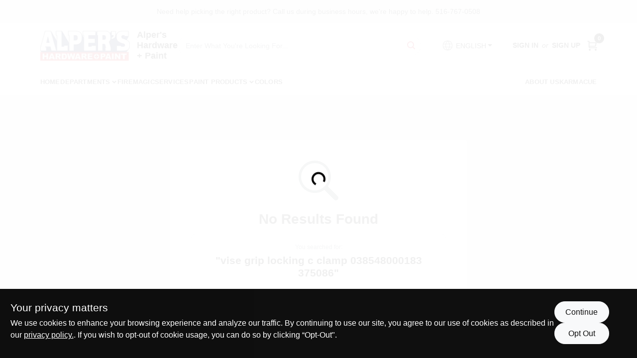

--- FILE ---
content_type: text/html
request_url: https://alpershardware.com/search?random=true&keyword=vise%20grip%20locking%20c%20clamp%20038548000183%20375086
body_size: 165487
content:
<!DOCTYPE html>
<html lang="en">
	<head>
		<meta charset="utf-8" />
		<link rel="preconnect" href="https://maps.googleapis.com">
		<link rel="preconnect" href="https://storage.googleapis.com">
		<link rel="preconnect" href="https://images.ezad.io">
		<link rel="preconnect" href="https://api.ezadlive.com">
		<link rel="preconnect" href="https://translate.google.com">
		<link rel="preconnect" href="https://translate.googleapis.com">
		<meta name="viewport" content="width=device-width, initial-scale=1.0, maximum-scale=2.0">
		<style>
			#google_translate_element,
			.goog-logo-link,
			.goog-te-gadget {
			  display: none !important;
			}
			.skiptranslate body {
			  top: 0 !important;
			}
		
			button {
			  margin: 10px;
			  padding: 10px 20px;
			  font-size: 16px;
			}
			.skiptranslate {
				display: none;
			}
			#goog-gt-tt {
				display: none !important;
			}
			body {
				top: 0px !important;
			}
			.VIpgJd-ZVi9od-aZ2wEe-wOHMyf {
				display: none !important;
			}
			.text-success-dark {
				color: #124A1F !important;
			}
		  </style>


		
		<link href="https://static.ezadlive.com/fe/version2910/_app/immutable/assets/vendor.f0fcb5ba.css" rel="stylesheet">
		<link href="https://static.ezadlive.com/fe/version2910/_app/immutable/assets/0.b433628b.css" rel="stylesheet">
		<link href="https://static.ezadlive.com/fe/version2910/_app/immutable/assets/login-module.a7f80dd4.css" rel="stylesheet">
		<link href="https://static.ezadlive.com/fe/version2910/_app/immutable/assets/main-footer.b2939a41.css" rel="stylesheet">
		<link href="https://static.ezadlive.com/fe/version2910/_app/immutable/assets/document-modal.a3b96a58.css" rel="stylesheet">
		<link href="https://static.ezadlive.com/fe/version2910/_app/immutable/assets/modal.577dbff6.css" rel="stylesheet">
		<link href="https://static.ezadlive.com/fe/version2910/_app/immutable/assets/cart-sidebar.bbe547ba.css" rel="stylesheet">
		<link href="https://static.ezadlive.com/fe/version2910/_app/immutable/assets/cart-items.506a8dec.css" rel="stylesheet">
		<link href="https://static.ezadlive.com/fe/version2910/_app/immutable/assets/change-quantity.8b334a49.css" rel="stylesheet">
		<link href="https://static.ezadlive.com/fe/version2910/_app/immutable/assets/recaptcha.ab6e1a2f.css" rel="stylesheet">
		<link href="https://static.ezadlive.com/fe/version2910/_app/immutable/assets/bogo-discount-card.2b8bc076.css" rel="stylesheet">
		<link href="https://static.ezadlive.com/fe/version2910/_app/immutable/assets/locations-modal.8c32552f.css" rel="stylesheet">
		<link href="https://static.ezadlive.com/fe/version2910/_app/immutable/assets/big-map.bdb2e239.css" rel="stylesheet">
		<link href="https://static.ezadlive.com/fe/version2910/_app/immutable/assets/_page.5898c281.css" rel="stylesheet">
		<link href="https://static.ezadlive.com/fe/version2910/_app/immutable/assets/product-card.11d144d8.css" rel="stylesheet">
		<link href="https://static.ezadlive.com/fe/version2910/_app/immutable/assets/paginator-with-links.3eb3ead3.css" rel="stylesheet">
		<link href="https://static.ezadlive.com/fe/version2910/_app/immutable/assets/paginator.12bdcbbb.css" rel="stylesheet">
		<link href="https://static.ezadlive.com/fe/version2910/_app/immutable/assets/filter-item.7ff41a8f.css" rel="stylesheet"><title>Alpers True Value Hardware</title><!-- HEAD_svelte-145cly0_START --><!-- Project: undefined - Channel Id: 73 - Version: 2879 - Release Latest Version: undefined -->   <meta name="msapplication-TileColor" content="#da532c"> <meta name="theme-color" content="#ffffff"> <link rel="icon" type="image/x-icon" href="https://storage.googleapis.com/content.ezadtv.com/2025/02/27/67c0993b7f77e_Alpers-logo_Final_Outline.jpg"> <link rel="icon" type="image/png" sizes="32x32" href="https://storage.googleapis.com/content.ezadtv.com/2025/02/27/67c0993b7f77e_Alpers-logo_Final_Outline.jpg"> <link rel="apple-touch-icon" sizes="180x180" href="https://storage.googleapis.com/content.ezadtv.com/2025/02/27/67c0993b7f77e_Alpers-logo_Final_Outline.jpg">  <meta itemprop="name" content="Alper's Hardware + Paint: Local Expertise &amp; Quality Supplies"> <meta name="twitter:title" content="Alper's Hardware + Paint: Local Expertise &amp; Quality Supplies"> <meta name="og:title" content="Alper's Hardware + Paint: Local Expertise &amp; Quality Supplies"> <meta property="og:title" content="Alper's Hardware + Paint: Local Expertise &amp; Quality Supplies">  <meta name="description" content="Browse vise grip locking c clamp 038548000183 375086 at Alpers True Value Hardware. Similarly, Enhance your experience with top-quality products like bungee cords, gas log splitters, and more."> <meta itemprop="description" content="Browse vise grip locking c clamp 038548000183 375086 at Alpers True Value Hardware. Similarly, Enhance your experience with top-quality products like bungee cords, gas log splitters, and more."> <meta name="twitter:description" content="Browse vise grip locking c clamp 038548000183 375086 at Alpers True Value Hardware. Similarly, Enhance your experience with top-quality products like bungee cords, gas log splitters, and more."> <meta name="og:description" content="Browse vise grip locking c clamp 038548000183 375086 at Alpers True Value Hardware. Similarly, Enhance your experience with top-quality products like bungee cords, gas log splitters, and more."> <meta property="og:description" content="Browse vise grip locking c clamp 038548000183 375086 at Alpers True Value Hardware. Similarly, Enhance your experience with top-quality products like bungee cords, gas log splitters, and more.">   <meta name="google-site-verification" content="5YXOePazDhd7bHGd5hGf7FVIv0sdYAmZlKg47hp33qI"> <meta property="og:site_name" content="Alpers True Value Hardware"> <meta property="og:type" content="website"> <meta property="twitter:site" content="Alpers True Value Hardware"> <meta property="twitter:card" content="summary">  <!--  UA-144581727-1 -->

<!-- Global site tag (gtag.js) - Google Analytics -->
<script async src="https://www.googletagmanager.com/gtag/js?id=UA-144581727-1"></script>
<script>
  window.dataLayer = window.dataLayer || [];
  function gtag(){window.dataLayer.push(arguments);}
  gtag('js', new Date());

  gtag('config', 'UA-144581727-1');
</script>   <script> window.dataLayerEz = window.dataLayerEz || []; window.dataLayerEz.push({'storeNumber': '6186', 'user_properties.store_number': '6186'}); </script>  <meta itemprop="image" content="https://images.ezad.io/thumb/aHR0cHM6Ly9zdG9yYWdlLmdvb2dsZWFwaXMuY29tL2NvbnRlbnQuZXphZHR2LmNvbS8yMDI1LzAyLzI3LzY3YzA5OTNlMDA3M2ZfQWxwZXJzLWxvZ29fRmluYWxfT3V0bGluZS53ZWJw.webp"> <meta name="twitter:image:src" content="https://images.ezad.io/thumb/aHR0cHM6Ly9zdG9yYWdlLmdvb2dsZWFwaXMuY29tL2NvbnRlbnQuZXphZHR2LmNvbS8yMDI1LzAyLzI3LzY3YzA5OTNlMDA3M2ZfQWxwZXJzLWxvZ29fRmluYWxfT3V0bGluZS53ZWJw.webp"> <meta name="twitter:image" content="https://images.ezad.io/thumb/aHR0cHM6Ly9zdG9yYWdlLmdvb2dsZWFwaXMuY29tL2NvbnRlbnQuZXphZHR2LmNvbS8yMDI1LzAyLzI3LzY3YzA5OTNlMDA3M2ZfQWxwZXJzLWxvZ29fRmluYWxfT3V0bGluZS53ZWJw.webp"> <meta name="og:image" content="https://images.ezad.io/thumb/aHR0cHM6Ly9zdG9yYWdlLmdvb2dsZWFwaXMuY29tL2NvbnRlbnQuZXphZHR2LmNvbS8yMDI1LzAyLzI3LzY3YzA5OTNlMDA3M2ZfQWxwZXJzLWxvZ29fRmluYWxfT3V0bGluZS53ZWJw.webp"> <meta property="og:image" content="https://images.ezad.io/thumb/aHR0cHM6Ly9zdG9yYWdlLmdvb2dsZWFwaXMuY29tL2NvbnRlbnQuZXphZHR2LmNvbS8yMDI1LzAyLzI3LzY3YzA5OTNlMDA3M2ZfQWxwZXJzLWxvZ29fRmluYWxfT3V0bGluZS53ZWJw.webp">  <script type="application/ld+json">[{"@context":"https://schema.org","@type":"HardwareStore","name":"Alper's Hardware + Paint","telephone":"516-767-0508","image":"https://images.ezad.io/thumb/aHR0cHM6Ly9zdG9yYWdlLmdvb2dsZWFwaXMuY29tL2NvbnRlbnQuZXphZHR2LmNvbS8yMDI1LzAyLzI3LzY3YzA5OTNlMDA3M2ZfQWxwZXJzLWxvZ29fRmluYWxfT3V0bGluZS53ZWJw.webp","address":{"@type":"PostalAddress","streetAddress":"81 Main St","addressLocality":"Port Washington","addressRegion":"NY","postalCode":"11050","addressCountry":"US"}},{"@context":"https://schema.org","@type":"WebSite","name":"Alper's Hardware + Paint","url":"https://alpershardware.com/","alternateName":"Alper's Hardware + Paint","potentialAction":[{"@type":"SearchAction","target":"https://alpershardware.com//search/?keyword={search_term_string}","query-input":"required name=search_term_string"}]},{"@context":"https://schema.org","@type":"Organization","legalName":"Alper's Hardware + Paint","url":"https://alpershardware.com/","logo":"https://images.ezad.io/thumb/aHR0cHM6Ly9zdG9yYWdlLmdvb2dsZWFwaXMuY29tL2NvbnRlbnQuZXphZHR2LmNvbS8yMDI1LzAyLzI3LzY3YzA5OTNlMDA3M2ZfQWxwZXJzLWxvZ29fRmluYWxfT3V0bGluZS53ZWJw.webp","sameAs":["https://www.facebook.com/AlpersHardware","https://www.instagram.com/alpershardware/"],"contactPoint":[{"@type":"ContactPoint","contactType":"customer service","telephone":"516-767-0508","email":"alperscs@gmail.com"}]}]</script> <script >__EZ_STORE_SETTINGS = {"businessSlug":"E3JM8TBVHZBACFDA","stripePublishable":"pk_test_SoQebsTMOLR2iExxLINSedwP","stripeLive":"","businessName":"Alpers True Value Hardware","favicon":"https://storage.googleapis.com/content.ezadtv.com/2025/02/27/67c0993b7f77e_Alpers-logo_Final_Outline.jpg","colors":{"primary":"#ac1129","secondary":"#000000","text":"#2f3540","background":"#F7F7F7","header":"#fff","headerLinkColor":"","headerText":"","navigation":"#fff","priceColor":"","promoPriceColor":"","storeColor":""},"layout":"default","font":"Roboto","logo":"https://images.ezad.io/thumb/aHR0cHM6Ly9zdG9yYWdlLmdvb2dsZWFwaXMuY29tL2NvbnRlbnQuZXphZHR2LmNvbS8yMDI1LzAyLzI3LzY3YzA5OTNlMDA3M2ZfQWxwZXJzLWxvZ29fRmluYWxfT3V0bGluZS53ZWJw.webp","subscribeBannerImage":"url('https://storage.googleapis.com/content.ezadtv.com/2020/06/01/5ed5530c847ce_Generic.jpg')","buyingFromAlert":{"background":"","textColor":"","visible":""},"homeAlert":{"visible":true,"text":"Need help picking the right product? Call us during business hours, we're happy to help. 516-767-0508","background":3,"textColor":2,"fontSize":14,"fontWeight":3,"allowOverrideEvenBasicPlan":"","fontFamily":"","padding":"","rayyan":""},"text":{"featuredProductText":"","inStore":"In-Store","specialOrderWarning":"","outOfStock":"Order for 3-5 day shipping to our store","noRentalItems":"There are no rental items","specialOrderTitle":"Special Order May Be Required","specialOrderText":"Subject to availability and seasonality from suppliers. If we cannot get it, you will be notified and refunded.","trademark":"All product and company names are trademarks™ or registered® trademarks of their respective holders. Use of them does not imply any affiliation with or endorsement by them.","checkAvailability":"Call Your Local Store For Availability","emptyCart":"Cart is empty. Browse the website and add the things you like!","cartDeliveryDisclaimer":"","forRental":"","promoQuantityHeader":"","specialOrderTextByLocation":"","deliveryConfirmationText":"","vendorInStockText":"","vendorOutOfStockText":"","catalogInStockText":"","vendorSpecialOrderText":"","outOfStockText":"","extraProductMessage":"","inStockText":"","customPurchaseTitle":"","customPurchaseText":"","tvCustomQtyMessage":"","tvCustomAvailableMessage":"","specialOrderFee":"","onlyXLeftText":"","footerConnectText":"","receiveMarketingText":""},"footer":{"links":"","facebookPage":"","showSslLogo":"","instagramPage":"","locations":null,"showLogo":"","hideBusinessName":"","modern":"","modernLocations":"","hideBuiltByEZAD":""},"products":{"inventoryItemsMin":"","itemsPerPage":48,"showVideos":false,"showDescription":true,"showSimilarProducts":true,"showQtyInWidgets":true,"sortOptions":"","defaultSorting":"relevancy","hideReg":false,"filterShowOutOfStock":true,"inStockProductRename":"","hideUpc":"","hideInStockCheckbox":"","disableOrdering":"","showThreeFiveDays":"","capitalizeTitle":"","regularPriceText":"","currencyPrefix":"","useOriginalTitle":"","hidePriceOutOfStock":"","disableSpecialOrdering":false,"showTopBrandProducts":"","showSimilarProductsByProduct":"","showDepartmentDropdownInSearch":"","getQuoteSpecial":"","hideProductLocation":"","getQuoteEmail":"","hideProductUnit":"","hiddenPriceText":"","syncHandlePromos":"","showPartnerInventories":"","hideQuantity":"","alwaysShowProp65":"","widgetPromoLabel":"","singlePromoLabel":"","hideBrandFromTitle":"","hideOutOfStockItems":true,"showUnitInventory":"","showOutOfStockItems":true,"hideRentalPrices":"","hidePrice":"","alwaysShowProductLocation":"","showSpecs":"","disableSearchBar":"","hideNotifyMeOption":"","hideDeliveryLocationsModal":"","hideSecondSpecialWarning":"","showModelNumber":"","showSortByCustomerPartNumberOnMyOrders":"","removeZoominEffect":"","hideAvailability":"","includeBrandInTitle":"","hideSpecialOrderBadgeAboveImage":""},"departments":{"defaultSorting":"relevancy","skipAutoFormat":"","multiLevel":"","sortOptions":"","hideHeadersInMenu":"","collapseDepartmentsOnSearch":"","hideNoSubDeptTextInDeptList":"","description":"Discover our Housewares, Lawn & Garden, and Cleaning & Janitorial Supplies for a well-maintained home. Our Paint and Building Materials sections provide everything you need for your projects. Shop today! Shop online now or visit us at STORE_NAME_AND_LOCATION to find everything you need conveniently!"},"brands":{"defaultSorting":"relevancy","showImages":"","sortAlphabetical":"","capitalize":"","description":"Explore our selection of trusted brands like Glisten and Rubbermaid. We offer a variety of products for your home and lifestyle. Start your shopping journey with us! Shop online now or visit us at STORE_NAME_AND_LOCATION for everything you need conveniently!"},"cart":{"rewardMembers":false,"hideAddress":false,"specialOrderMessage":"Special order May Be Required","specialOrderDisclaimer":"Subject to Availability and seasonality from suppliers. If we cannot get it, you will be notified and refunded.","specialOrderBadge":"","specialOrderMessageTooltip":"You will receive shipping information over email within the next business day","empty":"Cart is empty. Browse the website and add the things you like!","submittedOrderImage":"","confirmationText":"","deliveryDisclaimer":"","taxJar":"","hideShipping":"","showSpecialOrderDays":"","enableDeliveryDate":"","promos":"","allowSpecialOrderVendors":"","taxDisclaimer":"","additionalCountries":"","showCardProviders":"","taxExemptionCheck":"","discountEligibilityCheck":"","hideVendorInSpecialOrder":"","refundInfo":"","deliveryZipsAllowed":"","allowedZips":"","disclaimer":"","allowSavedCarts":"","hideTax":"","hideDeliveryZipcode":"","cartModal":"","deferCapture":"","pickupDistanceLimit":"","alwaysRequireAddress":"","showUnitPrice":"","distanceModal":"","showCheckoutCbLayout":"","hideUnitedStatesDeliveryOption":"","restrictedStatesForShipping":"","restrictedStatesMessage":"","hideSpecialOrderMessage":"","rdcAware":"","guestCheckoutWithPaypalOnly":"","allowRecurringOrders":"","mergeAdditionalFeeWithSubtotal":"","displayRecurringOrdersSectionBorder":"","hidePickupZipcode":"","enableMarketingEmailsByDefault":"","enableShareCartLink":"","hideSpecialOrderBadge":"","showShippingRateDisclaimer":"","dummyPostalCode":"","receiveMarketing":"","receiveSms":""},"admin":{"showStats":true,"showOrderLocationFilters":true,"orders":"","hideSecondStep":"","RSCOptions":"","showContractors":"","orderTimeZone":"","hideInStorePingOption":"","autoSelectStore":"","enableNewOrderNotification":"","hideBusinessNameFromHeaderOnMobile":"","showAvailableFulfilmentOptions":"","defaultSelectedStore":"","allowOverridingDeliveryCharges":"","enableTaxWaiverIfExempt":"","hideGuestCheckout":""},"testimonials":{"1":"","2":""},"liveChatCode":"","storeNumber":"","logoMaxWidth":"","logoMaxHeight":"","signup":{"extraFields":""},"contactUs":{"hideEmail":false},"logoSize":"","navigationBackground":"","whiteHeader":"","lightNav":"","displayName":"Alpers True Value Hardware","domain":"alpershardware","newOrderEmails":"alpershardware@gmail.com","contactEmail":"alpershardware@gmail.com","company":"orgill","navigation":[{"name":"home"},{"name":"departments"},{"name":"brands"},{"name":"About Us","align":"right"}],"demo":true,"homepageBanner":"","search":{"checkboxFilters":""},"timezone":"","meta":{"description":"We have some of the best selections of products at great prices! Our friendly website is here to assist you with all of your purchasing needs. Feel free to contact us if you have any questions!","loginDescription":"Get discounts & savings when you register for an account today!","mainImage":"","loginTitle":"","departmentsDescription":"Explore [store_name]'s departments in [city], [state]. Your trusted source for quality products!","departmentsTitle":"Discover the Departments You Love at STORE_NAME","brandsDescription":"Shop [store_name] for top brands in [city]. Quality tools and supplies available in [state].","brandsTitle":"Probe Our Brands At STORE_NAME","searchPageDescription":"Browse [search_term] at [store_name]. Similarly, Enhance your experience with top-quality products like bungee cords, gas log splitters, and more."},"directory":"www-alpershardware","overrideSubscribeImage":"","tax_rate":"","adminNavigation":"","showPhoneInNavigation":"","emailNavLink":"","onlyFeatured":"","navigationLayout":"","aboutUsLocations":"","customLayout":"","showAdvancedSetting":"","principles":"","registrationOptions":{"companyInput":"","hideFromHeader":""},"locationData":{"Millhouse":"","Wildey":""},"testKey":"","business":"","authData":"","aboutUsEmails":"","logoLink":"","showConsultationReport":"","dynamicMap":"","customCss":"","extraProductMessage":"","styles":{"vendorInStockClasses":"","catalogInStockClasses":"","rentalFilterNodeClasses":""},"logoMaxheight":"","undefined":"","specialPricePositionBottom":"","aboutUsTitle":"","aboutUsTitleHidden":"","showLocationPhoneInNav":"","business_telephone":"","business_address":"81 Main St","business_city":"Port Washington","business_state":"NY","business_country":"US","ecommercePlan":"LES","tvRDC":"","dibRSC":"","e2Warehouse":"","logoPrint":"","business_zipcode":"","business_email":"","rentals":{"disableLocationSelection":"","allowDeliveryLocations":"","hideFulfillmentOptions":"","rentalContactText":"","disableContactForm":"","rentalInStockText":"","disclaimer":"","submitFormDisclaimerTop":"","submitFormDisclaimerBottom":"","rentalReserveText":"","hideUpc":"","verbiage":""},"aboutUs":{"hideContactUsOption":""},"localAd":{"hideLocalAdNavLink":true},"header":{"locationSelector":"","modern":"","MyOrdersText":"","languages":""},"navStyle":{"links":"","locationSelector":""},"e2ReportExemption":"","svelte":"","null":"","aiSettings":{"useAIProductsTable":true,"useAIProductsCategories":"","excludeAIProductsTable":""}}</script>  <script >__EZ_PREGEN = 0</script> <script >__EZ_TV_ECOM_PLAN = 'E1P'</script> <script >__EZ_TVR_NAME = "True Value Rewards"</script> <script >__EZ_IS_TRUEVALUE = true</script>  <style data-svelte-h="svelte-1ke9ioy">/* embed the latin fonts directly */
    @font-face {
      font-family: 'Roboto';
      font-style: normal;
      font-weight: 300;
      font-display: swap;
      src: url(https://static.ezadlive.com/fonts/KFOlCnqEu92Fr1MmSU5fBBc4.woff2) format('woff2');
      unicode-range: U+0000-00FF, U+0131, U+0152-0153, U+02BB-02BC, U+02C6, U+02DA, U+02DC, U+0304, U+0308, U+0329, U+2000-206F, U+2074, U+20AC, U+2122, U+2191, U+2193, U+2212, U+2215, U+FEFF, U+FFFD;
    }
    @font-face {
      font-family: 'Roboto';
      font-style: normal;
      font-weight: 400;
      font-display: swap;
      src: url(https://static.ezadlive.com/fonts/KFOmCnqEu92Fr1Mu4mxK.woff2) format('woff2');
      unicode-range: U+0000-00FF, U+0131, U+0152-0153, U+02BB-02BC, U+02C6, U+02DA, U+02DC, U+0304, U+0308, U+0329, U+2000-206F, U+2074, U+20AC, U+2122, U+2191, U+2193, U+2212, U+2215, U+FEFF, U+FFFD;
    }
    @font-face {
      font-family: 'Roboto';
      font-style: normal;
      font-weight: 700;
      font-display: swap;
      src: url(https://static.ezadlive.com/fonts/KFOlCnqEu92Fr1MmWUlfBBc4.woff2) format('woff2');
      unicode-range: U+0000-00FF, U+0131, U+0152-0153, U+02BB-02BC, U+02C6, U+02DA, U+02DC, U+0304, U+0308, U+0329, U+2000-206F, U+2074, U+20AC, U+2122, U+2191, U+2193, U+2212, U+2215, U+FEFF, U+FFFD;
    }</style>  <link rel="stylesheet" type="text/css" media="print" href="https://static.ezadlive.com/fonts/font-roboto.css" onload="this.media='all';"><style>
:root {
  --primary: #ac1129;
  --bs-primary: #000;
  --secondary: #000000;
  --bs-secondary: #000000;
  --text: #2f3540;
  --bs-text: #2f3540;
  --background: #F7F7F7;
  --bs-background: #F7F7F7;
  --header: #fff;
  --bs-header: #fff;
  --headerLinkColor: #000;
  --bs-headerLinkColor: #fff;
  --headerText: #000;
  --bs-headerText: #fff;
  --navigation: #fff;
  --bs-navigation: #fff;
  --priceColor: #fff;
  --bs-priceColor: #fff;
  --promoPriceColor: #fff;
  --bs-promoPriceColor: #fff;
  --storeColor: #fff;
  --bs-storeColor: #fff;
  --brandPrimary: #D31931;
  --headerLinkColorInv: #fff;
  --navigationLinkColor: #000;
  --navigationText: var(--text);
  --navigationFontSize: 14px;
  --font: Helvetica,Arial,sans-serif;
}
</style><!-- HEAD_svelte-145cly0_END --><!-- HEAD_svelte-1vizzb7_START --><meta name="robots" content="noindex"><link rel="canonical" href="https://alpershardware.com/search?random=true"><!-- HEAD_svelte-1vizzb7_END -->

	</head>
	<body data-sveltekit-preload-data="hover">
	
		<div style="display: contents">     <div id="overlay" class="svelte-10r6ezy" data-svelte-h="svelte-1p98o47"><div class="spinner-border text-primary" role="status"><span class="visually-hidden">Loading...</span></div></div> <span id="translate-sentinel" class="d-none" data-svelte-h="svelte-g6ucdi">__translate_sentinel__</span> <button class="skip-link svelte-10r6ezy" data-svelte-h="svelte-mn0oll">Skip to content</button> <div class="truevalueSite"><div class="main-banner alert border-0 rounded-0 py-2 py-md-3 text-center mb-0 bmoore-style svelte-13wvu52" role="alert" style="color: var(--bs-2) !important; background: var(--bs-3) !important; font-size: 14px !important;; ; font-weight: 3; ; font-family:  !important; padding: ; rayyan: ;font-family:inherit !important">Need help picking the right product? Call us during business hours, we're happy to help. 516-767-0508</div>  <header id="mainHeader" class="main-header position-relative  AlpersTrueValueHardware svelte-10kgxxg"><div class="container gap-3 d-flex flex-column flex-lg-row align-items-center justify-content-center justify-content-lg-between py-3"> <button class="d-block nav-icon d-lg-none mobile-menu-button " aria-label="Menu"><span></span></button> <div class="d-flex flex-column flex-md-row align-items-center logo-container"><a href="/" class="brand text-white" aria-label="Alpers True Value Hardware Home" rel="prefetch"><img src="https://images.ezad.io/thumb/aHR0cHM6Ly9zdG9yYWdlLmdvb2dsZWFwaXMuY29tL2NvbnRlbnQuZXphZHR2LmNvbS8yMDI1LzAyLzI3LzY3YzA5OTNlMDA3M2ZfQWxwZXJzLWxvZ29fRmluYWxfT3V0bGluZS53ZWJw.webp" alt="Alpers True Value Hardware" style="width: 180px; height: 60px;" class="desktop logo-width svelte-10kgxxg" width="100%" height="100%"> <img src="https://images.ezad.io/thumb/aHR0cHM6Ly9zdG9yYWdlLmdvb2dsZWFwaXMuY29tL2NvbnRlbnQuZXphZHR2LmNvbS8yMDI1LzAyLzI3LzY3YzA5OTNlMDA3M2ZfQWxwZXJzLWxvZ29fRmluYWxfT3V0bGluZS53ZWJw.webp" alt="Alpers True Value Hardware" style="width: 120px; height: 40px;" class="mobile logo-width svelte-10kgxxg" width="100%" height="100%"></a> <div class="h5 fw-bold mt-3 mb-0 mt-md-0 ms-md-3 comp-text" style="color: ">Alper's Hardware + Paint</div></div> <form id="searchForm" name="search" role="search" class="search-wrapper position-relative svelte-om0n6w"><input aria-label="Search Term" class="form-control autosuggest svelte-om0n6w" type="text" placeholder="Enter What You're Looking For..." loading="lazy" value=""> <button type="submit" aria-label="Search" class="btn-search-custom svelte-om0n6w" data-svelte-h="svelte-tr7v9l"><svg aria-hidden="true" width="16" height="16" xmlns="http://www.w3.org/2000/svg" xmlns:xlink="http://www.w3.org/1999/xlink"><defs data-v-6d71ba7e=""><filter data-v-6d71ba7e="" x="-8.1%" y="-113.8%" width="116.2%" height="327.5%" filterUnits="objectBoundingBox"><feMorphology data-v-6d71ba7e="" radius=".5" operator="dilate" in="SourceAlpha" result="shadowSpreadOuter1"></feMorphology><feOffset data-v-6d71ba7e="" in="shadowSpreadOuter1" result="shadowOffsetOuter1"></feOffset><feGaussianBlur data-v-6d71ba7e="" stdDeviation="15" in="shadowOffsetOuter1" result="shadowBlurOuter1"></feGaussianBlur><feComposite data-v-6d71ba7e="" in="shadowBlurOuter1" in2="SourceAlpha" operator="out" result="shadowBlurOuter1"></feComposite><feColorMatrix data-v-6d71ba7e="" values="0 0 0 0 0.13236882 0 0 0 0 0.171002098 0 0 0 0 0.285297781 0 0 0 0.04 0" in="shadowBlurOuter1"></feColorMatrix></filter><rect data-v-6d71ba7e="" x="0" y="0" width="560" height="40" rx="20"></rect></defs><g data-v-6d71ba7e="" fill="none" fill-rule="evenodd"><path data-v-6d71ba7e="" fill="#FFF" d="M-884-28H556v1536H-884z"></path><g data-v-6d71ba7e="" transform="translate(-529 -11)"><use data-v-6d71ba7e="" fill="#000" filter="url(#a)" xlink:href="#b"></use><use data-v-6d71ba7e="" stroke="currentColor" fill="#FFF" xlink:href="#b"></use></g><g data-v-6d71ba7e="" stroke-width="2" transform="translate(1 1)" stroke="currentColor" stroke-linecap="round" stroke-linejoin="round"><circle data-v-6d71ba7e="" cx="6" cy="6" r="6"></circle><path data-v-6d71ba7e="" d="M14 14l-3.758-3.758"></path></g></g></svg></button>  </form> <div class="d-flex align-items-center cart-wrapper  svelte-1k863f2">  <div aria-label="Open Dropdown" role="button" tabindex="0" class="d-lg-block position-relative mx-4"><button aria-expanded="false" class="btn btn-light dropdown-toggle notranslate lang-dropdown svelte-1k863f2" type="button" data-bs-toggle="dropdown"><svg class="me-1" fill="currentColor" width="25px" height="25px" viewBox="0 0 256 256" id="Flat" xmlns="http://www.w3.org/2000/svg"><path d="M222.35693,161.11682a99.99106,99.99106,0,0,0-.02246-66.2959,3.99577,3.99577,0,0,0-.16308-.46191A100.00019,100.00019,0,0,0,33.83105,94.3512a4.01515,4.01515,0,0,0-.17773.50415,99.99136,99.99136,0,0,0,.03125,66.37927,4.14511,4.14511,0,0,0,.13965.3949,100,100,0,0,0,188.34228.02624A3.96321,3.96321,0,0,0,222.35693,161.11682ZM128,216.03064c-14.43311-13.53882-25.105-31.73706-30.93994-52.03027h61.87988C153.105,184.29358,142.43311,202.49182,128,216.03064ZM95.02979,156.00037a130.90714,130.90714,0,0,1-.00049-56h65.9414a130.90714,130.90714,0,0,1-.00049,56ZM36,128.00037a91.65778,91.65778,0,0,1,4.36182-28H86.76123a143.33386,143.33386,0,0,0,.00049,56H40.36182A91.65787,91.65787,0,0,1,36,128.00037Zm92-88.03028c14.43506,13.53858,25.10693,31.73633,30.94092,52.03028H97.05908C102.89307,71.70642,113.56494,53.50867,128,39.97009Zm41.23877,60.03028h46.39941a92.05165,92.05165,0,0,1,0,56h-46.3999a143.33386,143.33386,0,0,0,.00049-56Zm43.42187-8H167.36426c-5.70655-21.50928-16.53174-40.7439-31.61377-55.67041A92.20548,92.20548,0,0,1,212.66064,92.00037ZM120.24951,36.33c-15.082,14.92651-25.90722,34.16113-31.61377,55.67041H43.33936A92.20548,92.20548,0,0,1,120.24951,36.33ZM43.33936,164.00037H88.63574c5.707,21.50879,16.53174,40.74353,31.61377,55.67041A92.20529,92.20529,0,0,1,43.33936,164.00037Zm92.41113,55.67041c15.082-14.92688,25.90674-34.16162,31.61377-55.67041h45.29638A92.20529,92.20529,0,0,1,135.75049,219.67078Z"></path></svg>  <span>ENGLISH</span></button> </div> <div id="authorization" class="d-lg-flex d-none me-3"><div class="d-flex flex-lg-row align-items-center"><a href="/login" class="text-uppercase fw-bold text-nowrap" rel="prefetch">Sign In</a> <span class="my-n1 my-lg-0 mx-2 fst-italic" data-svelte-h="svelte-dz76fn">or</span> <a href="/register" class="text-uppercase fw-bold text-nowrap" rel="prefetch">Sign Up</a></div></div> <a href="/cart" class="notranslate cart-btn position-relative " aria-label="Cart, 0 Items" rel="prefetch"><svg aria-hidden="true" width="20" height="20" xmlns="http://www.w3.org/2000/svg"><g transform="translate(1 1)" fill="none" fill-rule="evenodd"><circle fill="#000" fill-rule="nonzero" cx="4.235" cy="17.788" r="1"></circle><circle fill="currentColor" fill-rule="nonzero" cx="16.094" cy="17.788" r="1"></circle><circle stroke="currentColor" stroke-width="1.694" stroke-linecap="round" stroke-linejoin="round" cx="4" cy="17" r="1"></circle><circle stroke="currentColor" stroke-width="1.694" stroke-linecap="round" stroke-linejoin="round" cx="16" cy="17" r="1"></circle><path d="M0 0h2.571v11.25c0 .966.768 1.75 1.715 1.75H18" stroke="currentColor" stroke-width="1.694" stroke-linecap="round" stroke-linejoin="round"></path><path stroke="currentColor" stroke-width="1.694" stroke-linecap="round" stroke-linejoin="round" d="M3 3h14l-1.647 7H3"></path></g></svg> <span class="notranslate position-absolute badge bg-danger rounded-circle dark-color  svelte-1k863f2">0</span></a>  </div></div> </header> <nav class="navbar p-0 navbar-light main-nav  collapsed   svelte-1gvd0fx" id="mainNav"> <div class="container pb-3 pb-lg-0 w-100 h-100 align-items-start"><div class="px-2 px-lg-0 w-100"><div class="d-flex justify-content-end mt-4 d-lg-none mb-n2 w-100"><button class="toggle-menu-bt" aria-label="Menu" data-svelte-h="svelte-1jq9f3y"><svg aria-hidden="true" xmlns="http://www.w3.org/2000/svg" fill="none" width="32" viewBox="0 0 24 24" stroke-width="2" stroke="currentColor"><path stroke-linecap="round" stroke-linejoin="round" d="M6 18L18 6M6 6l12 12"></path></svg></button></div> <ul class="navbar-nav flex-column flex-lg-row flex-wrap "> <li style="" class="nav-item  left    svelte-1gvd0fx"><a href="/" class="nav-link text-capitalize home
                      dark-color " style="font-size: " rel="prefetch">Home </a> </li> <li style="" class="nav-item b-nav-dropdown dropdown left    svelte-1gvd0fx"><div> <nav class="c-dropdown h-100 d-flex align-items-center main-link justify-content-between svelte-1v26x55" aria-label="Departments"> <button type="button" class="c-dropdown-trigger d-flex align-items-center justify-content-between w-100 svelte-1v26x55" aria-expanded="false" aria-haspopup="true"><a class="nav-link text-capitalize svelte-1v26x55" href="/departments" style="font-size: ">Departments</a> <svg aria-hidden="true" fill="none" class="ms-1 caret dropdn-caret svelte-1v26x55" width="10" height="6" xmlns="http://www.w3.org/2000/svg"><path d="M7.5 1.5l-3 3-3-3" stroke="currentColor" stroke-linecap="round" stroke-linejoin="round" stroke-width="2" class="svelte-1v26x55"></path></svg></button>   </nav> </div> </li> <li style="" class="nav-item  left    svelte-1gvd0fx"><a href="/firemagic" class="nav-link text-capitalize 
                      dark-color " style="font-size: " rel="prefetch">FireMagic </a> </li> <li style="" class="nav-item  left    svelte-1gvd0fx"><a href="/services" class="nav-link text-capitalize 
                      dark-color " style="font-size: " rel="prefetch">Services </a> </li> <li style="" class="nav-item b-nav-dropdown dropdown left    svelte-1gvd0fx"><div> <nav class="c-dropdown h-100 d-flex align-items-center main-link justify-content-between svelte-1v26x55" aria-label="Paint Products"> <button type="button" class="c-dropdown-trigger d-flex align-items-center justify-content-between w-100 svelte-1v26x55" aria-expanded="false" aria-haspopup="true"><a class="nav-link text-capitalize svelte-1v26x55" href="/paint-products" style="font-size: ">Paint Products</a> <svg aria-hidden="true" fill="none" class="ms-1 caret dropdn-caret svelte-1v26x55" width="10" height="6" xmlns="http://www.w3.org/2000/svg"><path d="M7.5 1.5l-3 3-3-3" stroke="currentColor" stroke-linecap="round" stroke-linejoin="round" stroke-width="2" class="svelte-1v26x55"></path></svg></button>   </nav> </div> </li> <li style="" class="nav-item  left    svelte-1gvd0fx"><a href="/colors" class="nav-link text-capitalize 
                      dark-color " style="font-size: " rel="prefetch">Colors </a> </li> <li style="" class="nav-item  right    svelte-1gvd0fx"><a href="/about-us" class="nav-link text-capitalize 
                      dark-color " style="font-size: " rel="prefetch">About Us </a> </li> <li style="" class="nav-item  right    svelte-1gvd0fx"><a href="/karmacue" class="nav-link text-capitalize 
                      dark-color " style="font-size: " rel="prefetch">Karmacue </a> </li>   </ul></div></div> </nav>  <div> <main><div class="container search-container  svelte-141ptr8"> <div class="row justify-content-center"><div class="col-lg-9 order-2"><div class="w-100 position-relative"></div> </div> </div></div> </main></div>  <div> </div> <div id="user-consent-banner" class="consent-banner row m-0 alert alert-info alert-dismissible top-bg-1 hide-consent-banner svelte-wa0yp2" role="alert"><div class="d-flex flex-column flex-md-row justify-content-between gap-4"><div data-svelte-h="svelte-1dkqoer"><div class="h4">Your privacy matters</div> <p class="lead svelte-wa0yp2" id="cookie-consent-text">We use cookies to enhance your browsing experience and analyze our traffic. By continuing to use our site, you agree to our use of cookies as described in our <a href="/privacy-policy" target="_blank" rel="noopener noreferrer" aria-label="privacy policy (opens in a new tab)">privacy policy.</a>. If you wish to opt-out of cookie usage, you can do so by clicking “Opt-Out&quot;.</p></div> <div class="d-flex flex-md-column align-items-center gap-3 action-btn svelte-wa0yp2"><button type="button" class="lead btn btn-light rounded-pill action-btn text-nowrap svelte-wa0yp2" data-dismiss="alert" aria-label="Continue" data-svelte-h="svelte-6eb4ps">Continue</button> <button type="button" class="lead btn btn-light action-btn rounded-pill text-nowrap svelte-wa0yp2" data-dismiss="alert" aria-label="Opt Out" data-svelte-h="svelte-1fjazhb">Opt Out</button></div></div></div>  </div> 
			
			<script>
				{
					__sveltekit_1l97mpi = {
						assets: "https://static.ezadlive.com/fe/version2910",
						base: new URL(".", location).pathname.slice(0, -1),
						env: {}
					};

					const element = document.currentScript.parentElement;

					const data = [{"type":"data","data":(function(a){a.businessSlug="E3JM8TBVHZBACFDA";a.stripePublishable="pk_test_SoQebsTMOLR2iExxLINSedwP";a.stripeLive="";a.businessName="Alpers True Value Hardware";a.favicon="https://storage.googleapis.com/content.ezadtv.com/2025/02/27/67c0993b7f77e_Alpers-logo_Final_Outline.jpg";a.colors={primary:"#ac1129",secondary:"#000000",text:"#2f3540",background:"#F7F7F7",header:"#fff",headerLinkColor:"",headerText:"",navigation:"#fff",priceColor:"",promoPriceColor:"",storeColor:""};a.layout="default";a.font="Roboto";a.logo="https://images.ezad.io/thumb/aHR0cHM6Ly9zdG9yYWdlLmdvb2dsZWFwaXMuY29tL2NvbnRlbnQuZXphZHR2LmNvbS8yMDI1LzAyLzI3LzY3YzA5OTNlMDA3M2ZfQWxwZXJzLWxvZ29fRmluYWxfT3V0bGluZS53ZWJw.webp";a.subscribeBannerImage="url('https://storage.googleapis.com/content.ezadtv.com/2020/06/01/5ed5530c847ce_Generic.jpg')";a.buyingFromAlert={background:"",textColor:"",visible:""};a.homeAlert={visible:true,text:"Need help picking the right product? Call us during business hours, we're happy to help. 516-767-0508",background:3,textColor:2,fontSize:14,fontWeight:3,allowOverrideEvenBasicPlan:"",fontFamily:"",padding:"",rayyan:""};a.text={featuredProductText:"",inStore:"In-Store",specialOrderWarning:"",outOfStock:"Order for 3-5 day shipping to our store",noRentalItems:"There are no rental items",specialOrderTitle:"Special Order May Be Required",specialOrderText:"Subject to availability and seasonality from suppliers. If we cannot get it, you will be notified and refunded.",trademark:"All product and company names are trademarks™ or registered® trademarks of their respective holders. Use of them does not imply any affiliation with or endorsement by them.",checkAvailability:"Call Your Local Store For Availability",emptyCart:"Cart is empty. Browse the website and add the things you like!",cartDeliveryDisclaimer:"",forRental:"",promoQuantityHeader:"",specialOrderTextByLocation:"",deliveryConfirmationText:"",vendorInStockText:"",vendorOutOfStockText:"",catalogInStockText:"",vendorSpecialOrderText:"",outOfStockText:"",extraProductMessage:"",inStockText:"",customPurchaseTitle:"",customPurchaseText:"",tvCustomQtyMessage:"",tvCustomAvailableMessage:"",specialOrderFee:"",onlyXLeftText:"",footerConnectText:"",receiveMarketingText:""};a.footer={links:"",facebookPage:"",showSslLogo:"",instagramPage:"",locations:null,showLogo:"",hideBusinessName:"",modern:"",modernLocations:"",hideBuiltByEZAD:""};a.products={inventoryItemsMin:"",itemsPerPage:48,showVideos:false,showDescription:true,showSimilarProducts:true,showQtyInWidgets:true,sortOptions:"",defaultSorting:"relevancy",hideReg:false,filterShowOutOfStock:true,inStockProductRename:"",hideUpc:"",hideInStockCheckbox:"",disableOrdering:"",showThreeFiveDays:"",capitalizeTitle:"",regularPriceText:"",currencyPrefix:"",useOriginalTitle:"",hidePriceOutOfStock:"",disableSpecialOrdering:false,showTopBrandProducts:"",showSimilarProductsByProduct:"",showDepartmentDropdownInSearch:"",getQuoteSpecial:"",hideProductLocation:"",getQuoteEmail:"",hideProductUnit:"",hiddenPriceText:"",syncHandlePromos:"",showPartnerInventories:"",hideQuantity:"",alwaysShowProp65:"",widgetPromoLabel:"",singlePromoLabel:"",hideBrandFromTitle:"",hideOutOfStockItems:true,showUnitInventory:"",showOutOfStockItems:true,hideRentalPrices:"",hidePrice:"",alwaysShowProductLocation:"",showSpecs:"",disableSearchBar:"",hideNotifyMeOption:"",hideDeliveryLocationsModal:"",hideSecondSpecialWarning:"",showModelNumber:"",showSortByCustomerPartNumberOnMyOrders:"",removeZoominEffect:"",hideAvailability:"",includeBrandInTitle:"",hideSpecialOrderBadgeAboveImage:""};a.departments={defaultSorting:"relevancy",skipAutoFormat:"",multiLevel:"",sortOptions:"",hideHeadersInMenu:"",collapseDepartmentsOnSearch:"",hideNoSubDeptTextInDeptList:"",description:"Discover our Housewares, Lawn & Garden, and Cleaning & Janitorial Supplies for a well-maintained home. Our Paint and Building Materials sections provide everything you need for your projects. Shop today! Shop online now or visit us at STORE_NAME_AND_LOCATION to find everything you need conveniently!"};a.brands={defaultSorting:"relevancy",showImages:"",sortAlphabetical:"",capitalize:"",description:"Explore our selection of trusted brands like Glisten and Rubbermaid. We offer a variety of products for your home and lifestyle. Start your shopping journey with us! Shop online now or visit us at STORE_NAME_AND_LOCATION for everything you need conveniently!"};a.cart={rewardMembers:false,hideAddress:false,specialOrderMessage:"Special order May Be Required",specialOrderDisclaimer:"Subject to Availability and seasonality from suppliers. If we cannot get it, you will be notified and refunded.",specialOrderBadge:"",specialOrderMessageTooltip:"You will receive shipping information over email within the next business day",empty:"Cart is empty. Browse the website and add the things you like!",submittedOrderImage:"",confirmationText:"",deliveryDisclaimer:"",taxJar:"",hideShipping:"",showSpecialOrderDays:"",enableDeliveryDate:"",promos:"",allowSpecialOrderVendors:"",taxDisclaimer:"",additionalCountries:"",showCardProviders:"",taxExemptionCheck:"",discountEligibilityCheck:"",hideVendorInSpecialOrder:"",refundInfo:"",deliveryZipsAllowed:"",allowedZips:"",disclaimer:"",allowSavedCarts:"",hideTax:"",hideDeliveryZipcode:"",cartModal:"",deferCapture:"",pickupDistanceLimit:"",alwaysRequireAddress:"",showUnitPrice:"",distanceModal:"",showCheckoutCbLayout:"",hideUnitedStatesDeliveryOption:"",restrictedStatesForShipping:"",restrictedStatesMessage:"",hideSpecialOrderMessage:"",rdcAware:"",guestCheckoutWithPaypalOnly:"",allowRecurringOrders:"",mergeAdditionalFeeWithSubtotal:"",displayRecurringOrdersSectionBorder:"",hidePickupZipcode:"",enableMarketingEmailsByDefault:"",enableShareCartLink:"",hideSpecialOrderBadge:"",showShippingRateDisclaimer:"",dummyPostalCode:"",receiveMarketing:"",receiveSms:""};a.admin={showStats:true,showOrderLocationFilters:true,orders:"",hideSecondStep:"",RSCOptions:"",showContractors:"",orderTimeZone:"",hideInStorePingOption:"",autoSelectStore:"",enableNewOrderNotification:"",hideBusinessNameFromHeaderOnMobile:"",showAvailableFulfilmentOptions:"",defaultSelectedStore:"",allowOverridingDeliveryCharges:"",enableTaxWaiverIfExempt:"",hideGuestCheckout:""};a.testimonials={"1":"","2":""};a.liveChatCode="";a.storeNumber="";a.logoMaxWidth="";a.logoMaxHeight="";a.signup={extraFields:""};a.contactUs={hideEmail:false};a.logoSize="";a.navigationBackground="";a.whiteHeader="";a.lightNav="";a.displayName="Alpers True Value Hardware";a.domain="alpershardware";a.newOrderEmails="alpershardware@gmail.com";a.contactEmail="alpershardware@gmail.com";a.company="orgill";a.navigation=[{name:"home"},{name:"departments"},{name:"brands"},{name:"About Us",align:"right"}];a.demo=true;a.homepageBanner="";a.search={checkboxFilters:""};a.timezone="";a.meta={description:"We have some of the best selections of products at great prices! Our friendly website is here to assist you with all of your purchasing needs. Feel free to contact us if you have any questions!",loginDescription:"Get discounts & savings when you register for an account today!",mainImage:"",loginTitle:"",departmentsDescription:"Explore [store_name]'s departments in [city], [state]. Your trusted source for quality products!",departmentsTitle:"Discover the Departments You Love at STORE_NAME",brandsDescription:"Shop [store_name] for top brands in [city]. Quality tools and supplies available in [state].",brandsTitle:"Probe Our Brands At STORE_NAME",searchPageDescription:"Browse [search_term] at [store_name]. Similarly, Enhance your experience with top-quality products like bungee cords, gas log splitters, and more."};a.directory="www-alpershardware";a.overrideSubscribeImage="";a.tax_rate="";a.adminNavigation="";a.showPhoneInNavigation="";a.emailNavLink="";a.onlyFeatured="";a.navigationLayout="";a.aboutUsLocations="";a.customLayout="";a.showAdvancedSetting="";a.principles="";a.registrationOptions={companyInput:"",hideFromHeader:""};a.locationData={Millhouse:"",Wildey:""};a.testKey="";a.business="";a.authData="";a.aboutUsEmails="";a.logoLink="";a.showConsultationReport="";a.dynamicMap="";a.customCss="";a.extraProductMessage="";a.styles={vendorInStockClasses:"",catalogInStockClasses:"",rentalFilterNodeClasses:""};a.logoMaxheight="";a.undefined="";a.specialPricePositionBottom="";a.aboutUsTitle="";a.aboutUsTitleHidden="";a.showLocationPhoneInNav="";a.business_telephone="";a.business_address="81 Main St";a.business_city="Port Washington";a.business_state="NY";a.business_country="US";a.ecommercePlan="LES";a.tvRDC="";a.dibRSC="";a.e2Warehouse="";a.logoPrint="";a.business_zipcode="";a.business_email="";a.rentals={disableLocationSelection:"",allowDeliveryLocations:"",hideFulfillmentOptions:"",rentalContactText:"",disableContactForm:"",rentalInStockText:"",disclaimer:"",submitFormDisclaimerTop:"",submitFormDisclaimerBottom:"",rentalReserveText:"",hideUpc:"",verbiage:""};a.aboutUs={hideContactUsOption:""};a.localAd={hideLocalAdNavLink:true};a.header={locationSelector:"",modern:"",MyOrdersText:"",languages:""};a.navStyle={links:"",locationSelector:""};a.e2ReportExemption="";a.svelte="";a.null="";a.aiSettings={useAIProductsTable:true,useAIProductsCategories:"",excludeAIProductsTable:""};return {storeSettings:a,validStores:["5788"],brandPlugins:["benjamin_moore"],gmapsKey:null,tvEcomPlan:"E1P",tvrName:"True Value Rewards",isTrueValue:true,theme:"truevalue",devOptions:null,business:{business_id:"5788",partner_business:"5788",business_name:"Alper's Hardware + Paint",meta_description:"Discover the best hardware supplies and services in Port Washington at Alper's Hardware + Paint. Our friendly staff is here to help you find what you need for your next project.",meta_title:"Alper's Hardware + Paint: Local Expertise & Quality Supplies",company:"truevalue",company_logo:"https://storage.googleapis.com/content.ezadtv.com/2025/02/27/67c0993e0073f_Alpers-logo_Final_Outline.jpg",google_verify_code:"5YXOePazDhd7bHGd5hGf7FVIv0sdYAmZlKg47hp33qI",business_zipcode:"11050",business_address:"81 Main St",business_state:"NY",business_city:"Port Washington",business_country:"US",google_search_console:"",google_analytics:"\u003C!--  UA-144581727-1 -->\n\n\u003C!-- Global site tag (gtag.js) - Google Analytics -->\n\u003Cscript async src=\"https://www.googletagmanager.com/gtag/js?id=UA-144581727-1\">\u003C/script>\n\u003Cscript>\n  window.dataLayer = window.dataLayer || [];\n  function gtag(){window.dataLayer.push(arguments);}\n  gtag('js', new Date());\n\n  gtag('config', 'UA-144581727-1');\n\u003C/script>",facebook_pixel:"",live_chat:null,gtag_conversion_id:null,facebook_link:"https://www.facebook.com/AlpersHardware",twitter_link:"",youtube_link:null,instagram_link:"https://www.instagram.com/alpershardware/",googleplus_link:null,linkedin_link:null,pinterest_link:null,business_telephone:"516-767-0508",contact_email:"alperscs@gmail.com",truevalue_ecommerce_plan:"E1P",other_ecommerce_plan:null,store_number:"6186",release_channel_id:"74",release_version:"2910",release_channel_category:"default",release_project:"svelte",release_latest_version:"2910",website_theme:"truevalue",pickup_pdp_message:null,sitemap_plan:"e1-plus",is_truevalue_ecommerce:null,backlink_text:"\u003Cspan>\n\tThis site uses AI from  \u003Ca class=\"font-weight-bold\" rel=\"noopener noreferrer\" href=\"https://ezai.io/\" target=\"_blank\" style=\"text-decoration: underline;\" aria-label=\"EZ AI (opens in a new tab)\">EZ AI\u003C/a>,  Modernize Your Business With AI!\n\u003C/span>\n\u003Cspan>\n\tPOS E-Commerce Integration With \u003Ca class=\"font-weight-bold\" rel=\"noopener noreferrer\" href=\"https://localecommerce.com/\" target=\"_blank\" style=\"text-decoration: underline;\" aria-label=\"Digital Commerce (opens in a new tab)\">Digital Commerce\u003C/a> by EZ-AD\n\u003C/span>",company_billing:"0",paint_enabled:null,is_bm_module_enabled:"1",currency_code:"usd"},details:{business_slug:"E3JM8TBVHZBACFDA",business_name:"Alper's Hardware + Paint",website_domain:"https://alpershardware.com/",store_number:"6186",company:"truevalue",meta_description:"Discover the best hardware supplies and services in Port Washington at Alper's Hardware + Paint. Our friendly staff is here to help you find what you need for your next project.",meta_title:"Alper's Hardware + Paint: Local Expertise & Quality Supplies",business_zipcode:"11050",business_state:"NY",business_telephone:"516-767-0508",business_address:"81 Main St",business_city:"Port Washington",business_country:"US",hours:"{\"mon\":{\"open\":\"08:00 AM\",\"close\":\"06:00 PM\",\"closed\":\"\"},\"tue\":{\"open\":\"08:00 AM\",\"close\":\"06:00 PM\",\"closed\":\"\"},\"wed\":{\"open\":\"08:00 AM\",\"close\":\"06:00 PM\",\"closed\":\"\"},\"thu\":{\"open\":\"08:00 AM\",\"close\":\"06:00 PM\",\"closed\":\"\"},\"fri\":{\"open\":\"08:00 AM\",\"close\":\"06:00 PM\",\"closed\":\"\"},\"sat\":{\"open\":\"08:00 AM\",\"close\":\"06:00 PM\",\"closed\":\"\"},\"sun\":{\"open\":\"09:00 AM\",\"close\":\"05:00 PM\",\"closed\":\"\"}}",latitude:40.8308,longitude:-73.6889,facebook_link:"https://www.facebook.com/AlpersHardware",twitter_link:"",instagram_link:"https://www.instagram.com/alpershardware/",youtube_link:null,linkedin_link:null,googleplus_link:null,pinterest_link:null,snapchat_link:null,show_stock_level:"1",show_oos_special:0,show_competitors:0,pickup_enabled:1,delivery_enabled:1,shipping_enabled:0,ship_to_home_enabled:0,special_enabled:1,pickup_payment:"website",delivery_fee:"5.00",delivery_locations:[{code:"11050",fee:"15",minThreshold:50,thresholdFee:"0.00"},{code:"11030",fee:"15",minThreshold:50,thresholdFee:"0.00"}],delivery_payment:"website",shipping_destination:"store",shipping_base_price:"5.00",shipping_extra_price:"2.00",shipping_extra_max:"0",default_product_weight:null,default_recurring_product_weight:null,default_product_width:null,default_product_height:null,default_product_length:null,shipping_states:[],tax_type:"checkout",tax_rate:"8.625",account_field_info:null,stripe_account_id:"acct_1Jn6fAAJmipKG5Nj",stripe_account_id_mig:"acct_1Jn6fAAJmipKG5Nj",stripe_live:"1",stripe_migrated:"1",stripe_fee_percent:"0.60",company_logo:"https://storage.googleapis.com/content.ezadtv.com/2025/02/27/67c0993e0073f_Alpers-logo_Final_Outline.jpg",contact_link:null,contact_email:"alperscs@gmail.com",hours_of_operation:null,website_url:"https://alpershardware.com/",color:null,product_email_frequency:null,new_customer_email:"1",order_sms_number:null,changelog_last_viewed:"2021-12-17 13:19:54",demo:"1",sms_notifications_enabled:"0",outbound_sms_number:null,use_multilevel_categories:"1",adyen_config_public:null,payment_provider:"stripe",currency_code:"usd",defer_cc_capture:"1",plugnpay_config:null,delivery_settings:{delivery_disclaimer:"$50 minimum is pre-tax on all on non-sale or discounted items. Delivery for orders under $50 of regularly priced items  ",time_ranges:[{day:"mon",from:"",to:""},{day:"tue",from:"",to:""},{day:"wed",from:"",to:""},{day:"thu",from:"",to:""},{day:"fri",from:"",to:""},{day:"sat",from:"",to:""},{day:"sun",from:"",to:""}],delivery_pdp_message:"Need delivery? We've got you covered.  Orders for regularly priced items totaling $50.00 or more get FREE delivery to your front door or driveway. Limitations apply."},delivery_locations2:"[{\"code\":\"11050\",\"fee\":\"15\"},{\"code\":\"11030\",\"fee\":\"15\"}]",rental_delivery_locations:[],pickup_disclaimer:"Pick-up is available during store hours.  Monday to Saturday 8AM to 6PM and Sunday 9AM to 5PM",pickup_pdp_message:null,special_order_sla:"3-8 days",special_disclaimer:null,user_fields:null,release_channel_id:"73",release_version:"2879",svelte_release_channel_id:"74",svelte_release_version:"2910",alt_server_index:null,filter_brands:"1",custom_fields:[],show_brand_logos:"1",save_cart:"0",min_brand_quantity:"5",mailchimp_integration:"0",truevalue_ecommerce_plan:"E1P",other_ecommerce_plan:null,ecommerce_plan_locked:"1",truevalue_rewards:"1",timezone:"America/New_York",ignore_email:null,signed_orgill_contract:"2025-02-26 11:31:45",extra_data:"{\"svelte\":1}",advanced_shipping_enabled:0,product_database:null,elastic_server_id:null,truevalue_storeguid:"IJP7L7XO-7MTH-DZW5-MUV3-A6KKIMUCIFYS",truevalue_localad:"1",departments_hierarchy_level:"3",storeReplaceText:null,websiteReplaceText:null,advance_stripe_checkout:"0",website_theme:"truevalue",advanced_shipping_fee:75,tiktok_link:null,paypal_checkout_enabled:"0",paypal_live:"1",landing_page_update_opt_out:"1",hide_seo_analytic:"0",cancelled:null,social_share_opts:"[\"fb\", \"ig\", \"ln\", \"pt\", \"wp\", \"x\", \"cl\"]",paypal_paylater_enabled:"0",enable_recurring_orders:"0",rentals_enabled:"0",shipping_disabled_states:null,gift_registry_enabled:"0",request_a_quote_enabled:"0",fulfillment_option_aliases:null,og_image:null,is_bm_module_enabled:"1",skip_domain_alerts:"0",domain_reminder_done:"0",languages:"[{\"label\":\"ENGLISH\",\"code\":\"en-US\"},{\"label\":\"SPANISH\",\"code\":\"es\"}]",notification_fallback_email:null,notification_fallback_phone:null,ai_shipping_calculation_enabled:"1",storeinfo_banner:null,storeinfo_show_banner:"1",nash_enabled:null,nash_settings:null,order_success_messages:{"5788":[]},coupons:[],custom_nav_groups:[],custom_navs:[{id:"3500",name:"Home",target:"/",dropdown:null,hide:null,align:"left",order:"0",show_in_header:"0",megamenu:null,hide_on_locations:null},{id:"3502",name:"Departments",target:"/departments",dropdown:null,hide:null,align:"left",order:"1",show_in_header:"0",megamenu:null,hide_on_locations:null},{id:"3504",name:"About Us",target:"/about-us",dropdown:null,hide:null,align:"right",order:"6",show_in_header:"0",megamenu:null,hide_on_locations:null},{id:"3622",name:"Services",target:"/services",dropdown:null,hide:null,align:"left",order:"4",show_in_header:"0",megamenu:null,hide_on_locations:null},{id:"3623",name:"Karmacue",target:"/karmacue",dropdown:null,hide:null,align:"right",order:"99",show_in_header:"0",megamenu:null,hide_on_locations:null},{id:"9752",name:"FireMagic",target:"/firemagic",dropdown:null,hide:null,align:"left",order:"100",show_in_header:"0",megamenu:null,hide_on_locations:null},{id:"11150",name:"Paint Products",target:"/paint-products",dropdown:{config:{width:500},items:[{name:"Interior Paint",target:"/paint-products/interior-paint"},{name:"Exterior Paint",target:"/paint-products/exterior-paint"},{name:"Exterior Stain",target:"/paint-products/exterior-stain"},{name:"Paint Primer",target:"/paint-products/paint-primer"},{name:"Other Products",target:"/paint-products/other-products"},{name:"Fan Decks",target:"/paint-products/fan-decks"},{name:"Color Samples",target:"/paint-products/color-samples"},{name:"Painting Tools",target:"/paint-products/painting-tools"},{name:"Browse Full Catalog",target:"/paint-products"}]},hide:null,align:"left",order:"5",show_in_header:"0",megamenu:null,hide_on_locations:null},{id:"11151",name:"Colors",target:"/colors",dropdown:null,hide:null,align:"left",order:"6",show_in_header:"0",megamenu:null,hide_on_locations:null}],custom_page_expiries:[{id:664,title:"Services",link:"services",publish_date:null,expiry_date:null},{id:665,title:"Karmacue",link:"karmacue",publish_date:null,expiry_date:null},{id:685,title:"Paint Store",link:"paint-store",publish_date:null,expiry_date:null},{id:2080,title:"FireMagic",link:"firemagic",publish_date:null,expiry_date:null},{id:2737,title:"Return Policy",link:"return-policy",publish_date:null,expiry_date:null},{id:4338,title:"Benjamin Moore",link:"benjamin-moore",publish_date:"2025-09-17 00:00:00",expiry_date:null},{id:5565,title:"",link:"paint-products",publish_date:null,expiry_date:null},{id:5566,title:"",link:"paint-products/interior-paint",publish_date:null,expiry_date:null},{id:5567,title:"",link:"paint-products/exterior-paint",publish_date:null,expiry_date:null},{id:5568,title:"",link:"paint-products/interior-stain",publish_date:null,expiry_date:null},{id:5569,title:"",link:"paint-products/specialty-paint",publish_date:null,expiry_date:null},{id:5570,title:"",link:"paint-products/exterior-stain",publish_date:null,expiry_date:null},{id:5571,title:"",link:"paint-products/paint-primer",publish_date:null,expiry_date:null},{id:5572,title:"",link:"paint-products/other-products",publish_date:null,expiry_date:null},{id:5573,title:"",link:"paint-products/fan-decks",publish_date:null,expiry_date:null},{id:5574,title:"",link:"paint-products/color-samples",publish_date:null,expiry_date:null},{id:5575,title:"",link:"paint-products/painting-tools",publish_date:null,expiry_date:null},{id:5576,title:"",link:"colors",publish_date:null,expiry_date:null},{id:5577,title:"Color Family",link:"colors/family",publish_date:null,expiry_date:null},{id:5578,title:"America’s Colors",link:"colors/collection/americas-colors",publish_date:null,expiry_date:null},{id:5579,title:"Benjamin Moore Classics®",link:"colors/collection/benjamin-moore-classics",publish_date:null,expiry_date:null},{id:5580,title:"Designer Classics",link:"colors/collection/designer-classics",publish_date:null,expiry_date:null},{id:5581,title:"Color Preview®",link:"colors/collection/color-preview",publish_date:null,expiry_date:null},{id:5582,title:"Color Stories®",link:"colors/collection/color-stories",publish_date:null,expiry_date:null},{id:5583,title:"Williamsburg®",link:"colors/collection/williamsburg-paint-color-collection",publish_date:null,expiry_date:null},{id:5584,title:"Off White",link:"colors/collection/off-white-collection",publish_date:null,expiry_date:null},{id:5585,title:"Historical",link:"colors/collection/historical-colors",publish_date:null,expiry_date:null}],about_us:{title:"",description:"\u003Cdiv>\u003Cbr>\u003C/div>\u003Cp>Established in 1911 by Sam Alper, the Alper family has been running Alper's Hardware ever since. Now in our 4th generation (with as assist from the the 5th!), we pride ourselves on blending the best of an old fashioned hardware store with the latest in product selection and ways to shop.&nbsp; That means great service, great selection and the flexibility to meet your needs.\u003C/p>\u003Cp>Located on Alper's Corner (aka the corner of Main St. and Irma Ave) in Port Washington, NY, you can shop seven days a week at our two, side-by-side buildings.&nbsp; Our main building holds most of our departments including Lawn &amp; Garden, Outdoor Living, Housewares, Electrical, Plumbing, Hardware, Tools and more.&nbsp;&nbsp; Next door, our paint annex is home to our Benjamin Moore Paint store.&nbsp; You can also shop us 24/7 here, at alpershardware.com.\u003C/p>",locations:[{business_id:"5788",partner_business:"5788",name:"Alper's Hardware + Paint",city:"Port Washington",address:"81 Main St",state:"NY",phone:"516-767-0508",email:"alperscs@gmail.com",zip:"11050",latitude:40.8308,longitude:-73.6889,store_number:"6186",hours:{mon:{open:"08:00 AM",close:"06:00 PM",closed:""},tue:{open:"08:00 AM",close:"06:00 PM",closed:""},wed:{open:"08:00 AM",close:"06:00 PM",closed:""},thu:{open:"08:00 AM",close:"06:00 PM",closed:""},fri:{open:"08:00 AM",close:"06:00 PM",closed:""},sat:{open:"08:00 AM",close:"06:00 PM",closed:""},sun:{open:"09:00 AM",close:"05:00 PM",closed:""}},id:"5788",description:"",name_hide_from_header:0}]},can_show_synonyms:true,froala:true,special_order_sla_fields:{min:3,max:8},original_company:"truevalue",wizard_enabled:1,discrepancy_enabled:true,backlink_text:"\u003Cspan>\n\tThis site uses AI from  \u003Ca class=\"font-weight-bold\" rel=\"noopener noreferrer\" href=\"https://ezai.io/\" target=\"_blank\" style=\"text-decoration: underline;\" aria-label=\"EZ AI (opens in a new tab)\">EZ AI\u003C/a>,  Modernize Your Business With AI!\n\u003C/span>\n\u003Cspan>\n\tPOS E-Commerce Integration With \u003Ca class=\"font-weight-bold\" rel=\"noopener noreferrer\" href=\"https://localecommerce.com/\" target=\"_blank\" style=\"text-decoration: underline;\" aria-label=\"Digital Commerce (opens in a new tab)\">Digital Commerce\u003C/a> by EZ-AD\n\u003C/span>",currency_prefix:"",store_overrides:{},delivery_promos:false,ship_to_home_settings:{company:"emery",auto_send_to_warehouse:true,defer_cc_capture:false,apply_handling_fee:true,handling_fee_type:"flat",handling_fee:"10.00"},sendFullDepts:true,noindex_on_ezadio:false,logoSize:[180,60],logoSizeMobile:[120,40],countries:{US:"United States of America",GB:"United Kingdom",CA:"Canada",FR:"France",DE:"Germany",AU:"Australia",RU:"Russian Federation",IN:"India",NL:"Netherlands",ES:"Spain",RO:"Romania",BR:"Brazil",PH:"Philippines",MX:"Mexico",AR:"Argentina",IT:"Italy","":"---------------",AF:"Afghanistan",AL:"Albania",DZ:"Algeria",AS:"American Samoa",AD:"Andorra",AO:"Angola",AI:"Anguilla",AQ:"Antarctica",AG:"Antigua and Barbuda",AM:"Armenia",AW:"Aruba",AC:"Ascension Island",AT:"Austria",AZ:"Azerbaijan",BS:"Bahamas",BH:"Bahrain",BD:"Bangladesh",BB:"Barbados",BY:"Belarus",BE:"Belgium",BZ:"Belize",BJ:"Benin",BM:"Bermuda",BT:"Bhutan",BO:"Bolivia",BA:"Bosnia and Herzegovina",BW:"Botswana",BV:"Bouvet Island",IO:"British Indian Ocean Territory",BN:"Brunei Darussalam",BG:"Bulgaria (Rep.)",BF:"Burkina Faso",BI:"Burundi",KH:"Cambodia",CM:"Cameroon",CV:"Cape Verde",KY:"Cayman Islands",CF:"Central African Republic",TD:"Chad",JE:"Channel Islands",GG:"Channel Islands",CL:"Chile",CN:"China",CX:"Christmas Island",CC:"Cocos (Keeling) Islands",CO:"Colombia",KM:"Comoros",CD:"Congo (Dem. Rep.)",CG:"Congo (Rep.)",CK:"Cook Islands",CR:"Costa Rica",CI:"Cote D'ivoire",HR:"Croatia",CY:"Cyprus",CZ:"Czech Rep.",DK:"Denmark",DJ:"Djibouti",DM:"Dominica",DO:"Dominican Rep.",EC:"Ecuador",EG:"Egypt",SV:"El Salvador",GQ:"Equatorial Guinea",ER:"Eritrea",EE:"Estonia",ET:"Ethiopia",FK:"Falkland Islands (Malvinas)",FO:"Faroe Islands",FJ:"Fiji",FI:"Finland",AX:"Finland",GF:"French Guiana",PF:"French Polynesia",TF:"French Southern Territories",GA:"Gabon",GM:"Gambia",GE:"Georgia",GH:"Ghana",GI:"Gibraltar",GR:"Greece",GL:"Greenland",GD:"Grenada (West Indies)",GP:"Guadeloupe",GU:"Guam",GT:"Guatemala",GN:"Guinea",GW:"Guinea-bissau",GY:"Guyana",HT:"Haiti",HM:"Heard and McDonald Islands",HN:"Honduras",HK:"Hong Kong",HU:"Hungary (Rep.)",IS:"Iceland",ID:"Indonesia",IQ:"Iraq",IE:"Ireland",IM:"Isle of Man",IL:"Israel",JM:"Jamaica",JP:"Japan",JO:"Jordan",KZ:"Kazakhstan",KE:"Kenya",KI:"Kiribati",KR:"Korea (Rep.)",XK:"Kosovo",KW:"Kuwait",KG:"Kyrgyzstan",LA:"Lao (People's Dem. Rep.)",LV:"Latvia",LB:"Lebanon",LS:"Lesotho",LR:"Liberia",LY:"Libya",LI:"Liechtenstein",LT:"Lithuania",LU:"Luxembourg",MO:"Macao",MK:"Macedonia",MG:"Madagascar",MW:"Malawi",MY:"Malaysia",MV:"Maldives",ML:"Mali",MT:"Malta",MH:"Marshall Islands",MQ:"Martinique",MR:"Mauritania",MU:"Mauritius",YT:"Mayotte",FM:"Micronesia (Federated State of)",MC:"Monaco",MN:"Mongolia",ME:"Montenegro",MS:"Montserrat",MA:"Morocco",MZ:"Mozambique",NA:"Namibia",NR:"Nauru Central Pacific",NP:"Nepal",AN:"Netherlands Antilles",NC:"New Caledonia",NZ:"New Zealand",NI:"Nicaragua",NE:"Niger",NG:"Nigeria",NU:"Niue",NF:"Norfolk Island",MP:"Northern Mariana Islands",NO:"Norway",OM:"Oman",PK:"Pakistan",PW:"Palau",PS:"Palestinian Territory",PA:"Panama (Rep.)",PG:"Papua New Guinea",PY:"Paraguay",PE:"Peru",PN:"Pitcairn",PL:"Poland",PT:"Portugal",PR:"Puerto Rico",QA:"Qatar",MD:"Rep. Moldova",SG:"Rep. of Singapore",RS:"Republic of Serbia",RE:"Reunion",RW:"Rwanda",BL:"Saint Barthelemy",SH:"Saint Helena",KN:"Saint Kitts and Nevis",LC:"Saint Lucia",MF:"Saint Martin",VC:"Saint Vincent and the Grenadines (Antilles)",WS:"Samoa",SM:"San Marino",ST:"Sao Tome and Principe",SA:"Saudi Arabia",SN:"Senegal",CS:"Serbia and Montenegro",SC:"Seychelles",SL:"Sierra Leone",SK:"Slovakia",SI:"Slovenia",SB:"Solomon Islands",SO:"Somalia",ZA:"South Africa",GS:"South Georgia",LK:"Sri Lanka",PM:"St. Pierre and Miquelon",SR:"Suriname",SJ:"Svalbard and Jan Mayen Islands",SZ:"Swaziland",SE:"Sweden",CH:"Switzerland",TW:"Taiwan",TJ:"Tajikistan",TZ:"Tanzania (United Rep.)",TH:"Thailand",TL:"Timor-leste",TG:"Togo",TK:"Tokelau",TO:"Tonga",TT:"Trinidad and Tobago",TA:"Tristan Da Cunha",TN:"Tunisia",TR:"Turkey",TM:"Turkmenistan",TC:"Turks and Caicos Islands",TV:"Tuvalu",UG:"Uganda",UA:"Ukraine",AE:"United Arab Emirates",UM:"United States Minor Outlying Islands",UY:"Uruguay",UZ:"Uzbekistan",VU:"Vanuatu",VA:"Vatican",VE:"Venezuela",VN:"Viet Nam",VG:"Virgin Islands (British)",VI:"Virgin Islands (U.S.)",WF:"Wallis and Futuna Islands",EH:"Western Sahara",YE:"Yemen",ZM:"Zambia",ZW:"Zimbabwe"},states:{AL:"Alabama",AK:"Alaska",AS:"American Samoa",AZ:"Arizona",AR:"Arkansas",AA:"Armed Forces (AA)",AE:"Armed Forces (AE)",AP:"Armed Forces (AP)",CA:"California",CO:"Colorado",CT:"Connecticut",DE:"Delaware",DC:"District of Columbia",FL:"Florida",GA:"Georgia",GU:"Guam",HI:"Hawaii",ID:"Idaho",IL:"Illinois",IN:"Indiana",IA:"Iowa",KS:"Kansas",KY:"Kentucky",LA:"Louisiana",ME:"Maine",MH:"Marshall Islands",MD:"Maryland",MA:"Massachusetts",MI:"Michigan",FM:"Micronesia",MN:"Minnesota",MS:"Mississippi",MO:"Missouri",MT:"Montana",NE:"Nebraska",NV:"Nevada",NH:"New Hampshire",NJ:"New Jersey",NM:"New Mexico",NY:"New York",NC:"North Carolina",ND:"North Dakota",MP:"Northern Mariana Islands",OH:"Ohio",OK:"Oklahoma",OR:"Oregon",PW:"Palau",PA:"Pennsylvania",PR:"Puerto Rico",RI:"Rhode Island",SC:"South Carolina",SD:"South Dakota",TN:"Tennessee",TX:"Texas",UT:"Utah",VT:"Vermont",VI:"Virgin Islands",VA:"Virginia",WA:"Washington",WV:"West Virginia",WI:"Wisconsin",WY:"Wyoming"},customMeta:{"/store-info":{title:"Alper's True Value Hardware in Washington: Your Local Hardware Store",mtitle:"Alper's True Value Hardware in Washington: Your Local Hardware Store",mdesc:"Discover the best hardware supplies and services in Washington at Alper's True Value Hardware. Our friendly staff is here to help you find what you need for your next project."},"/return-policy":{title:"Return Policy",mtitle:"Return Policy",mdesc:"Return Policy for Ecommerce Store"},"/services":{title:"Services",mtitle:"",mdesc:""},"/karmacue":{title:"Karmacue",mtitle:"",mdesc:""},"/benjamin-moore":{title:"Benjamin Moore",mtitle:"Benjamin Moore",mdesc:"Benjamin Moore"},"/paint-products":{title:null,mtitle:"Order Our Paint Products At STORE_NAME | Near Me",mdesc:"View premium paint products at STORE_NAME. From interior to specialty finishes, explore top-quality options designed to elevate every space."},"/paint-products/interior-paint":{title:null,mtitle:"Check Out Our Interior Paint Products At STORE_NAME | Near Me",mdesc:"Check Out premium interior paint products at STORE_NAME. Discover finishes designed for smooth coverage, rich color, and long-lasting beauty—perfect for every room."},"/paint-products/exterior-paint":{title:null,mtitle:"Browse Our Exterior Paint Products At STORE_NAME | Near Me",mdesc:"Discover premium exterior paint products at STORE_NAME. From weather-resistant finishes to vibrant outdoor colors, explore durable options built to protect and impress."},"/paint-products/interior-stain":{title:null,mtitle:"Explore the Our Interior Stain Products At STORE_NAME | Near Me",mdesc:"Check Out premium interior stain products at STORE_NAME. Choose from a variety of finishes to highlight wood surfaces while delivering strength, richness, and elegance indoors."},"/paint-products/specialty-paint":{title:null,mtitle:"Discover Our Exterior Stain Products At STORE_NAME | Near Me",mdesc:"Explore the premium exterior stain products at STORE_NAME. Explore finishes designed to protect wood surfaces while enhancing natural beauty and durability outdoors."},"/paint-products/exterior-stain":{title:null,mtitle:"Get Our Specialty Paint Products At STORE_NAME | Near Me",mdesc:"Discover premium specialty paint products at STORE_NAME. From high-heat coatings to chalk finishes, find unique solutions tailored to specific surfaces and creative projects."},"/paint-products/paint-primer":{title:null,mtitle:"Find Our Paint Primer Products At STORE_NAME | Near Me",mdesc:"Explore the premium paint primer products at STORE_NAME. Achieve better adhesion, smoother coverage, and longer-lasting results with our high-performance primers."},"/paint-products/other-products":{title:null,mtitle:"View Our Other Paint Products At STORE_NAME | Near Me",mdesc:"Order premium paint-related products at STORE_NAME. Discover complementary items that support your painting projects—from tools to specialty coatings."},"/paint-products/fan-decks":{title:null,mtitle:"Browse Fan Decks At STORE_NAME | Near Me",mdesc:"Buy professional fan decks at STORE_NAME. Explore a wide range of paint colors and easily compare shades to bring your vision to life with precision."},"/paint-products/color-samples":{title:null,mtitle:"Experience Our Color Samples At STORE_NAME | Near Me",mdesc:"Shop for premium color samples at STORE_NAME. Test shades before you commit—our samples help you visualize the perfect finish for any space."},"/paint-products/painting-tools":{title:null,mtitle:"Experience Painting Tools At STORE_NAME | Near Me",mdesc:"Get high-quality painting tools at STORE_NAME. Find everything you need to achieve flawless finishes, boost efficiency, and make every painting job easier."},"/colors":{title:null,mtitle:"Explore the Our Color Families and Collections At STORE_NAME",mdesc:"Check Out premium color families and curated collections at STORE_NAME, available in [city], [state]. From timeless neutrals to bold hues, explore Benjamin Moore’s most iconic palettes."},"/colors/family":{title:null,mtitle:"Discover Our Color Family At STORE_NAME | Near me",mdesc:"Explore the premium Color Family colors at STORE_NAME. Discover versatile tones that balance warmth and sophistication—ideal for any room or design style."},"/colors/collection/americas-colors":{title:null,mtitle:"Shop for America's Colors Paint Collection At STORE_NAME | Near me",mdesc:"Buy the America’s Colors collection at STORE_NAME. Explore 42 soft hues inspired by coastal grays and rich desert tones—perfect for natural, calming spaces. "},"/colors/collection/benjamin-moore-classics":{title:null,mtitle:"Check Out Benjamin Moore Classics® Paint Collection At STORE_NAME | Near me",mdesc:"Check Out the Benjamin Moore Classics® collection at STORE_NAME. Discover timeless favorites that complement traditional, modern, and transitional styles."},"/colors/collection/designer-classics":{title:null,mtitle:"Shop for Designer Classics Paint Collection At STORE_NAME | Near me",mdesc:"Search for the Designer Classics collection at STORE_NAME. Browse 231 tried-and-true colors beloved by homeowners and professional designers alike."},"/colors/collection/color-preview":{title:null,mtitle:"Order Color Preview® Paint Collection At STORE_NAME | Near me",mdesc:"Explore the Color Preview® collection at STORE_NAME. From bold hues to airy pastels, explore a full spectrum of color designed for expressive interiors."},"/colors/collection/color-stories":{title:null,mtitle:"Shop for Color Stories® Paint Collection At STORE_NAME | Near me",mdesc:"Explore the Color Stories® collection at STORE_NAME. Discover striking hues that shift with the light—crafted for dynamic, expressive spaces."},"/colors/collection/williamsburg-paint-color-collection":{title:null,mtitle:"Experience Williamsburg® Paint Color Collection At STORE_NAME | Near me",mdesc:"Shop for the Williamsburg® collection at STORE_NAME. Explore 144 colors where trend meets tradition—perfect for contemporary living with historical depth."},"/colors/collection/off-white-collection":{title:null,mtitle:"Explore Off White Paint Color Collection At STORE_NAME | Near me",mdesc:"Order the Off White collection at STORE_NAME. Discover over 150 sophisticated shades with subtle nuances—ideal for elegant, versatile interiors."},"/colors/collection/historical-colors":{title:null,mtitle:"Browse Historical Paint Color Collection At STORE_NAME | Near me",mdesc:"Order the Historical Colors collection at STORE_NAME. Explore 191 timeless shades inspired by America’s landmarks—ideal for both interior and exterior use."}}},enableDebugBar:null,authHeader:"G8HQutqeehAM7ASv",backendHost:{legacy:"https://api.ezadtv.com",modern:"https://ecom-live3.ezadlive.com"},host:"alpershardware.com",userAgent:"Mozilla/5.0 (Macintosh; Intel Mac OS X 10_15_7) AppleWebKit/537.36 (KHTML, like Gecko) Chrome/131.0.0.0 Safari/537.36; ClaudeBot/1.0; +claudebot@anthropic.com)",api:{host:"https://ecom-live3.ezadlive.com",businessSlug:"E3JM8TBVHZBACFDA",selectedStore:"5788",settings:a,originalIp:"18.119.1.182",originalHost:"alpershardware.com",originalAgent:"Mozilla/5.0 (Macintosh; Intel Mac OS X 10_15_7) AppleWebKit/537.36 (KHTML, like Gecko) Chrome/131.0.0.0 Safari/537.36; ClaudeBot/1.0; +claudebot@anthropic.com)",authHeader:"G8HQutqeehAM7ASv"},analyticsConsent:null,googtrans:null,fullDeps:{departments:[{dept_id:3033614,name:"Appliances & Electronics",children:[{dept_id:3033691,name:"Audio, Entertainment",children:[{dept_id:3033695,name:"PORTABLE AUDIO",children:[],slug:"appliances-and-electronics-3033614/audio-entertainment-3033691/portable-audio-3033695"},{dept_id:3033692,name:"PORTABLE RADIOS",children:[],slug:"appliances-and-electronics-3033614/audio-entertainment-3033691/portable-radios-3033692"},{dept_id:3033698,name:"TWO-WAY RADIOS & ACCESSORIES",children:[],slug:"appliances-and-electronics-3033614/audio-entertainment-3033691/two-way-radios-and-accessories-3033698"}],slug:"appliances-and-electronics-3033614/audio-entertainment-3033691"},{dept_id:3033673,name:"Coffee Makers & Tea Brewers",children:[{dept_id:3033676,name:"COFFEE FILTERS",children:[],slug:"appliances-and-electronics-3033614/coffee-makers-and-tea-brewers-3033673/coffee-filters-3033676"},{dept_id:3033687,name:"COFFEE GRINDERS, ELECTRIC",children:[],slug:"appliances-and-electronics-3033614/coffee-makers-and-tea-brewers-3033673/coffee-grinders-electric-3033687"},{dept_id:3038380,name:"COFFEE MAKER CARAFES & ACCESSORIES",children:[],slug:"appliances-and-electronics-3033614/coffee-makers-and-tea-brewers-3033673/coffee-maker-carafes-and-accessories-3038380"},{dept_id:3033675,name:"COFFEE MAKER PARTS & ACCESSORIES",children:[],slug:"appliances-and-electronics-3033614/coffee-makers-and-tea-brewers-3033673/coffee-maker-parts-and-accessories-3033675"},{dept_id:3033679,name:"COFFEE MAKERS SPECIALITY",children:[],slug:"appliances-and-electronics-3033614/coffee-makers-and-tea-brewers-3033673/coffee-makers-speciality-3033679"},{dept_id:3038376,name:"COFFEE MAKERS, K-CUPS & SPECIALTY",children:[],slug:"appliances-and-electronics-3033614/coffee-makers-and-tea-brewers-3033673/coffee-makers-k-cups-and-specialty-3038376"},{dept_id:3033680,name:"DRIP COFFEE MAKERS",children:[],slug:"appliances-and-electronics-3033614/coffee-makers-and-tea-brewers-3033673/drip-coffee-makers-3033680"},{dept_id:3033683,name:"TEA KETTLES, ELECTRIC",children:[],slug:"appliances-and-electronics-3033614/coffee-makers-and-tea-brewers-3033673/tea-kettles-electric-3033683"}],slug:"appliances-and-electronics-3033614/coffee-makers-and-tea-brewers-3033673"},{dept_id:3033723,name:"Electric Personal Care",children:[{dept_id:3033738,name:"ADAPTERS, TRAVEL VOLTAGE",children:[],slug:"appliances-and-electronics-3033614/electric-personal-care-3033723/adapters-travel-voltage-3033738"},{dept_id:3033735,name:"CURLING IRONS",children:[],slug:"appliances-and-electronics-3033614/electric-personal-care-3033723/curling-irons-3033735"},{dept_id:3038304,name:"HAIR CARE & SHAVING",children:[],slug:"appliances-and-electronics-3033614/electric-personal-care-3033723/hair-care-and-shaving-3038304"},{dept_id:3033739,name:"HEATING PADS & ICE PACKS",children:[],slug:"appliances-and-electronics-3033614/electric-personal-care-3033723/heating-pads-and-ice-packs-3033739"}],slug:"appliances-and-electronics-3033614/electric-personal-care-3033723"},{dept_id:3033707,name:"Floor Care Appliances",children:[{dept_id:3038422,name:"FLOOR CARE APPLIANCES",children:[],slug:"appliances-and-electronics-3033614/floor-care-appliances-3033707/floor-care-appliances-3038422"},{dept_id:3033721,name:"FLOOR POLISHER PAD",children:[],slug:"appliances-and-electronics-3033614/floor-care-appliances-3033707/floor-polisher-pad-3033721"},{dept_id:3033718,name:"HAND HELD VACUUM ATTACHMENTS & ACCESSORIES",children:[],slug:"appliances-and-electronics-3033614/floor-care-appliances-3033707/hand-held-vacuum-attachments-and-accessories-3033718"},{dept_id:3033722,name:"HANDHELD SCRUBBER/SPOT EXTRACTOR",children:[],slug:"appliances-and-electronics-3033614/floor-care-appliances-3033707/handheld-scrubber-spot-extractor-3033722"},{dept_id:3033717,name:"SHAMPOOER & STEAMER, CARPET",children:[],slug:"appliances-and-electronics-3033614/floor-care-appliances-3033707/shampooer-and-steamer-carpet-3033717"},{dept_id:3033719,name:"STICK VACUUM ACCESSORIES",children:[],slug:"appliances-and-electronics-3033614/floor-care-appliances-3033707/stick-vacuum-accessories-3033719"},{dept_id:3033710,name:"VACUUM BAG",children:[],slug:"appliances-and-electronics-3033614/floor-care-appliances-3033707/vacuum-bag-3033710"},{dept_id:3033709,name:"VACUUM CLEANER, BELT",children:[],slug:"appliances-and-electronics-3033614/floor-care-appliances-3033707/vacuum-cleaner-belt-3033709"},{dept_id:3033708,name:"VACUUM FILTERS",children:[],slug:"appliances-and-electronics-3033614/floor-care-appliances-3033707/vacuum-filters-3033708"},{dept_id:3033714,name:"VACUUM, BAGGED",children:[],slug:"appliances-and-electronics-3033614/floor-care-appliances-3033707/vacuum-bagged-3033714"},{dept_id:3033712,name:"VACUUM, BAGLESS",children:[],slug:"appliances-and-electronics-3033614/floor-care-appliances-3033707/vacuum-bagless-3033712"},{dept_id:3033711,name:"VACUUM, CANISTER",children:[],slug:"appliances-and-electronics-3033614/floor-care-appliances-3033707/vacuum-canister-3033711"},{dept_id:3033713,name:"VACUUM, STICK",children:[],slug:"appliances-and-electronics-3033614/floor-care-appliances-3033707/vacuum-stick-3033713"},{dept_id:3033720,name:"VACUUMS, HANDHELD",children:[],slug:"appliances-and-electronics-3033614/floor-care-appliances-3033707/vacuums-handheld-3033720"}],slug:"appliances-and-electronics-3033614/floor-care-appliances-3033707"},{dept_id:3038387,name:"Frying, Roasting & Cooking Appliances",children:[{dept_id:3038396,name:"HOT PLATES & BUFFET RANGES",children:[],slug:"appliances-and-electronics-3033614/frying-roasting-and-cooking-appliances-3038387/hot-plates-and-buffet-ranges-3038396"}],slug:"appliances-and-electronics-3033614/frying-roasting-and-cooking-appliances-3038387"},{dept_id:3033742,name:"Frying, Roasting & Warming Appliances",children:[{dept_id:3033751,name:"AIR FRYERS",children:[],slug:"appliances-and-electronics-3033614/frying-roasting-and-warming-appliances-3033742/air-fryers-3033751"},{dept_id:3033746,name:"FRY PANS, ELECTRIC",children:[],slug:"appliances-and-electronics-3033614/frying-roasting-and-warming-appliances-3033742/fry-pans-electric-3033746"},{dept_id:3033750,name:"HOT PLATES & BUFFET RANGES",children:[],slug:"appliances-and-electronics-3033614/frying-roasting-and-warming-appliances-3033742/hot-plates-and-buffet-ranges-3033750"},{dept_id:3033744,name:"RICE COOKERS/STEAMERS",children:[],slug:"appliances-and-electronics-3033614/frying-roasting-and-warming-appliances-3033742/rice-cookers-steamers-3033744"},{dept_id:3033743,name:"ROASTERS",children:[],slug:"appliances-and-electronics-3033614/frying-roasting-and-warming-appliances-3033742/roasters-3033743"},{dept_id:3033749,name:"SLOW COOKERS",children:[],slug:"appliances-and-electronics-3033614/frying-roasting-and-warming-appliances-3033742/slow-cookers-3033749"}],slug:"appliances-and-electronics-3033614/frying-roasting-and-warming-appliances-3033742"},{dept_id:3033615,name:"Home Comfort Appliances",children:[{dept_id:3033645,name:"AIR CONDITIONER, ACCESSORIES",children:[],slug:"appliances-and-electronics-3033614/home-comfort-appliances-3033615/air-conditioner-accessories-3033645"},{dept_id:3033637,name:"AIR CONDITIONERS",children:[],slug:"appliances-and-electronics-3033614/home-comfort-appliances-3033615/air-conditioners-3033637"},{dept_id:3033643,name:"AIR PURIFIER, FILTER",children:[],slug:"appliances-and-electronics-3033614/home-comfort-appliances-3033615/air-purifier-filter-3033643"},{dept_id:3033644,name:"AIR PURIFIERS",children:[],slug:"appliances-and-electronics-3033614/home-comfort-appliances-3033615/air-purifiers-3033644"},{dept_id:3033638,name:"DEHUMIDIFIERS",children:[],slug:"appliances-and-electronics-3033614/home-comfort-appliances-3033615/dehumidifiers-3033638"},{dept_id:3033619,name:"EVAPORATIVE COOLER COVERS",children:[],slug:"appliances-and-electronics-3033614/home-comfort-appliances-3033615/evaporative-cooler-covers-3033619"},{dept_id:3033620,name:"EVAPORATIVE COOLER PARTS",children:[],slug:"appliances-and-electronics-3033614/home-comfort-appliances-3033615/evaporative-cooler-parts-3033620"},{dept_id:3033646,name:"FAN, BOX",children:[],slug:"appliances-and-electronics-3033614/home-comfort-appliances-3033615/fan-box-3033646"},{dept_id:3033631,name:"FAN, HIGH VELOCITY",children:[],slug:"appliances-and-electronics-3033614/home-comfort-appliances-3033615/fan-high-velocity-3033631"},{dept_id:3033632,name:"FAN, TOWER",children:[],slug:"appliances-and-electronics-3033614/home-comfort-appliances-3033615/fan-tower-3033632"},{dept_id:3038432,name:"FANS, HIGH VELOCITY",children:[],slug:"appliances-and-electronics-3033614/home-comfort-appliances-3033615/fans-high-velocity-3038432"},{dept_id:3038429,name:"FANS, OSCILLATING PEDESTAL OR STAND",children:[],slug:"appliances-and-electronics-3033614/home-comfort-appliances-3033615/fans-oscillating-pedestal-or-stand-3038429"},{dept_id:3033623,name:"FANS, WALL MOUNT",children:[],slug:"appliances-and-electronics-3033614/home-comfort-appliances-3033615/fans-wall-mount-3033623"},{dept_id:3033642,name:"GAS HEATERS & ACCESSORIES",children:[],slug:"appliances-and-electronics-3033614/home-comfort-appliances-3033615/gas-heaters-and-accessories-3033642"},{dept_id:3033624,name:"HEATER ACCESSORIES",children:[],slug:"appliances-and-electronics-3033614/home-comfort-appliances-3033615/heater-accessories-3033624"},{dept_id:3033647,name:"HEATER WICKS",children:[],slug:"appliances-and-electronics-3033614/home-comfort-appliances-3033615/heater-wicks-3033647"},{dept_id:3033628,name:"HEATERS, KEROSENE",children:[],slug:"appliances-and-electronics-3033614/home-comfort-appliances-3033615/heaters-kerosene-3033628"},{dept_id:3033616,name:"HEATERS, SPACE",children:[],slug:"appliances-and-electronics-3033614/home-comfort-appliances-3033615/heaters-space-3033616"},{dept_id:3033617,name:"HUMIDIFIER FILTERS & ACCESSORIES",children:[],slug:"appliances-and-electronics-3033614/home-comfort-appliances-3033615/humidifier-filters-and-accessories-3033617"},{dept_id:3033629,name:"HUMIDIFIERS, FLOOR/CONSOLE",children:[],slug:"appliances-and-electronics-3033614/home-comfort-appliances-3033615/humidifiers-floor-console-3033629"},{dept_id:3033618,name:"HUMIDIFIERS, TABLE TOP",children:[],slug:"appliances-and-electronics-3033614/home-comfort-appliances-3033615/humidifiers-table-top-3033618"},{dept_id:3033636,name:"OSCILLATING PEDESTAL OR STAND FAN",children:[],slug:"appliances-and-electronics-3033614/home-comfort-appliances-3033615/oscillating-pedestal-or-stand-fan-3033636"},{dept_id:3033634,name:"PERSONAL FAN",children:[],slug:"appliances-and-electronics-3033614/home-comfort-appliances-3033615/personal-fan-3033634"},{dept_id:3033648,name:"PROPANE HEATERS, ACCESSORIES",children:[],slug:"appliances-and-electronics-3033614/home-comfort-appliances-3033615/propane-heaters-accessories-3033648"},{dept_id:3033627,name:"PROPANE HEATERS, PORTABLE",children:[],slug:"appliances-and-electronics-3033614/home-comfort-appliances-3033615/propane-heaters-portable-3033627"},{dept_id:3033626,name:"SPECIALTY ELECTRIC HEATERS",children:[],slug:"appliances-and-electronics-3033614/home-comfort-appliances-3033615/specialty-electric-heaters-3033626"}],slug:"appliances-and-electronics-3033614/home-comfort-appliances-3033615"},{dept_id:3033699,name:"Irons & Fabric Steamers",children:[{dept_id:3038423,name:"IRONS & STEAMERS",children:[],slug:"appliances-and-electronics-3033614/irons-and-fabric-steamers-3033699/irons-and-steamers-3038423"}],slug:"appliances-and-electronics-3033614/irons-and-fabric-steamers-3033699"},{dept_id:3033651,name:"Kitchen & Specialty Electronics",children:[{dept_id:3033653,name:"DEHYDRATORS",children:[],slug:"appliances-and-electronics-3033614/kitchen-and-specialty-electronics-3033651/dehydrators-3033653"},{dept_id:3033662,name:"ELECTRIC, CAN OPENERS",children:[],slug:"appliances-and-electronics-3033614/kitchen-and-specialty-electronics-3033651/electric-can-openers-3033662"},{dept_id:3033654,name:"FOOD SEALERS & ACCESSORIES",children:[],slug:"appliances-and-electronics-3033614/kitchen-and-specialty-electronics-3033651/food-sealers-and-accessories-3033654"},{dept_id:3033657,name:"ICE CREAM MAKERS, ELECTRIC",children:[],slug:"appliances-and-electronics-3033614/kitchen-and-specialty-electronics-3033651/ice-cream-makers-electric-3033657"},{dept_id:3033661,name:"KNIVES, ELECTRIC",children:[],slug:"appliances-and-electronics-3033614/kitchen-and-specialty-electronics-3033651/knives-electric-3033661"},{dept_id:3033652,name:"MISC APPLIANCES",children:[],slug:"appliances-and-electronics-3033614/kitchen-and-specialty-electronics-3033651/misc-appliances-3033652"},{dept_id:3033658,name:"POPCORN POPPERS",children:[],slug:"appliances-and-electronics-3033614/kitchen-and-specialty-electronics-3033651/popcorn-poppers-3033658"}],slug:"appliances-and-electronics-3033614/kitchen-and-specialty-electronics-3033651"},{dept_id:3033664,name:"Major Appliance Parts & Accessories",children:[{dept_id:3033667,name:"RANGE HOODS, ACCESSORIES",children:[],slug:"appliances-and-electronics-3033614/major-appliance-parts-and-accessories-3033664/range-hoods-accessories-3033667"},{dept_id:3033670,name:"RANGE PARTS & ACCESSORIES",children:[],slug:"appliances-and-electronics-3033614/major-appliance-parts-and-accessories-3033664/range-parts-and-accessories-3033670"},{dept_id:3033665,name:"REFRIGERATORS",children:[],slug:"appliances-and-electronics-3033614/major-appliance-parts-and-accessories-3033664/refrigerators-3033665"},{dept_id:3033666,name:"WASHING MACHINE PARTS",children:[],slug:"appliances-and-electronics-3033614/major-appliance-parts-and-accessories-3033664/washing-machine-parts-3033666"}],slug:"appliances-and-electronics-3033614/major-appliance-parts-and-accessories-3033664"},{dept_id:3033769,name:"Mixers, Blenders & Food Processing",children:[{dept_id:3033771,name:"BLENDERS & DRINK MIXERS",children:[],slug:"appliances-and-electronics-3033614/mixers-blenders-and-food-processing-3033769/blenders-and-drink-mixers-3033771"},{dept_id:3033772,name:"CITRUS JUICERS",children:[],slug:"appliances-and-electronics-3033614/mixers-blenders-and-food-processing-3033769/citrus-juicers-3033772"},{dept_id:3033774,name:"FOOD GRINDERS - CHOPPERS",children:[],slug:"appliances-and-electronics-3033614/mixers-blenders-and-food-processing-3033769/food-grinders-choppers-3033774"},{dept_id:3038346,name:"FOOD PROCESSORS, CHOPPERS, SLICERS",children:[],slug:"appliances-and-electronics-3033614/mixers-blenders-and-food-processing-3033769/food-processors-choppers-slicers-3038346"},{dept_id:3038335,name:"HAND & STAND MIXERS",children:[],slug:"appliances-and-electronics-3033614/mixers-blenders-and-food-processing-3033769/hand-and-stand-mixers-3038335"},{dept_id:3033773,name:"HAND MIXERS",children:[],slug:"appliances-and-electronics-3033614/mixers-blenders-and-food-processing-3033769/hand-mixers-3033773"}],slug:"appliances-and-electronics-3033614/mixers-blenders-and-food-processing-3033769"},{dept_id:3033753,name:"Office Equipment",children:[{dept_id:3033755,name:"CALCULATORS",children:[],slug:"appliances-and-electronics-3033614/office-equipment-3033753/calculators-3033755"}],slug:"appliances-and-electronics-3033614/office-equipment-3033753"},{dept_id:3033762,name:"Toasters, Broilers, Ovens",children:[{dept_id:3033764,name:"COOKING & BAKING SPECIALTY APPLIANCE",children:[],slug:"appliances-and-electronics-3033614/toasters-broilers-ovens-3033762/cooking-and-baking-specialty-appliance-3033764"},{dept_id:3033767,name:"TOASTER OVENS/BROILERS",children:[],slug:"appliances-and-electronics-3033614/toasters-broilers-ovens-3033762/toaster-ovens-broilers-3033767"},{dept_id:3033766,name:"TOASTERS",children:[],slug:"appliances-and-electronics-3033614/toasters-broilers-ovens-3033762/toasters-3033766"},{dept_id:3033763,name:"WAFFLE/PIZZELLE BAKERS",children:[],slug:"appliances-and-electronics-3033614/toasters-broilers-ovens-3033762/waffle-pizzelle-bakers-3033763"}],slug:"appliances-and-electronics-3033614/toasters-broilers-ovens-3033762"},{dept_id:3033759,name:"Video Entertainment",children:[{dept_id:3033760,name:"DVD PLAYER & ACCESSORIES",children:[],slug:"appliances-and-electronics-3033614/video-entertainment-3033759/dvd-player-and-accessories-3033760"}],slug:"appliances-and-electronics-3033614/video-entertainment-3033759"}],slug:"appliances-and-electronics-3033614",count:"798"},{dept_id:3032705,name:"Automotive",children:[{dept_id:3032888,name:"Accessories",children:[{dept_id:3032897,name:"ACCENT LIGHTS",children:[],slug:"automotive-3032705/accessories-3032888/accent-lights-3032897"},{dept_id:3032896,name:"CIGARETTE LIGHTER SOCKET ADAPTORS",children:[],slug:"automotive-3032705/accessories-3032888/cigarette-lighter-socket-adaptors-3032896"},{dept_id:3032889,name:"DASHBOARD & CONSOLE ORGANIZERS",children:[],slug:"automotive-3032705/accessories-3032888/dashboard-and-console-organizers-3032889"},{dept_id:3032893,name:"FLOOR MATS",children:[],slug:"automotive-3032705/accessories-3032888/floor-mats-3032893"},{dept_id:3032899,name:"LICENSE PLATE BOLTS & FASTENERS",children:[],slug:"automotive-3032705/accessories-3032888/license-plate-bolts-and-fasteners-3032899"},{dept_id:3035316,name:"LICENSE PLATE HOLDERS & FASTENERS",children:[],slug:"automotive-3032705/accessories-3032888/license-plate-holders-and-fasteners-3035316"},{dept_id:3032890,name:"SPOT LIGHTS",children:[],slug:"automotive-3032705/accessories-3032888/spot-lights-3032890"},{dept_id:3032894,name:"STEERING WHEEL COVERS",children:[],slug:"automotive-3032705/accessories-3032888/steering-wheel-covers-3032894"}],slug:"automotive-3032705/accessories-3032888"},{dept_id:3032740,name:"Appearance Chemicals & Accessories",children:[{dept_id:3032750,name:"AIR FRESHENERS",children:[],slug:"automotive-3032705/appearance-chemicals-and-accessories-3032740/air-fresheners-3032750"},{dept_id:3032757,name:"BUFFERS & POLISHING MACHINES",children:[],slug:"automotive-3032705/appearance-chemicals-and-accessories-3032740/buffers-and-polishing-machines-3032757"},{dept_id:3032758,name:"CAR BUFFER PADS & BONNETS",children:[],slug:"automotive-3032705/appearance-chemicals-and-accessories-3032740/car-buffer-pads-and-bonnets-3032758"},{dept_id:3032763,name:"CAR CARE KITS/SYSTEMS",children:[],slug:"automotive-3032705/appearance-chemicals-and-accessories-3032740/car-care-kits-systems-3032763"},{dept_id:3032752,name:"CAR WASH",children:[],slug:"automotive-3032705/appearance-chemicals-and-accessories-3032740/car-wash-3032752"},{dept_id:3032742,name:"CAR WASH BRUSHES & MOPS",children:[],slug:"automotive-3032705/appearance-chemicals-and-accessories-3032740/car-wash-brushes-and-mops-3032742"},{dept_id:3032760,name:"CAR WASH SPONGES & MITTS",children:[],slug:"automotive-3032705/appearance-chemicals-and-accessories-3032740/car-wash-sponges-and-mitts-3032760"},{dept_id:3032755,name:"CAR WAXES/POLISHES",children:[],slug:"automotive-3032705/appearance-chemicals-and-accessories-3032740/car-waxes-polishes-3032755"},{dept_id:3032745,name:"CARPET/UPHOLSTERY CLEANERS",children:[],slug:"automotive-3032705/appearance-chemicals-and-accessories-3032740/carpet-upholstery-cleaners-3032745"},{dept_id:3032753,name:"CHROME & METAL POLISHES",children:[],slug:"automotive-3032705/appearance-chemicals-and-accessories-3032740/chrome-and-metal-polishes-3032753"},{dept_id:3032741,name:"CLEANERS & PROTECTANTS",children:[],slug:"automotive-3032705/appearance-chemicals-and-accessories-3032740/cleaners-and-protectants-3032741"},{dept_id:3032762,name:"HAND CLEANER & WIPES",children:[],slug:"automotive-3032705/appearance-chemicals-and-accessories-3032740/hand-cleaner-and-wipes-3032762"},{dept_id:3032751,name:"ICE SCRAPERS, SNOW BRUSHES & SHOVELS",children:[],slug:"automotive-3032705/appearance-chemicals-and-accessories-3032740/ice-scrapers-snow-brushes-and-shovels-3032751"},{dept_id:3032756,name:"LEATHER CARE",children:[],slug:"automotive-3032705/appearance-chemicals-and-accessories-3032740/leather-care-3032756"},{dept_id:3032748,name:"MICROFIBER CLOTHS, CHAMOIS & APPLICATORS",children:[],slug:"automotive-3032705/appearance-chemicals-and-accessories-3032740/microfiber-cloths-chamois-and-applicators-3032748"},{dept_id:3032744,name:"PLASTIC/TRIM RESTORERS",children:[],slug:"automotive-3032705/appearance-chemicals-and-accessories-3032740/plastic-trim-restorers-3032744"},{dept_id:3032765,name:"SHOP TOWELS & RAGS",children:[],slug:"automotive-3032705/appearance-chemicals-and-accessories-3032740/shop-towels-and-rags-3032765"},{dept_id:3032761,name:"SPRAY DETAILERS",children:[],slug:"automotive-3032705/appearance-chemicals-and-accessories-3032740/spray-detailers-3032761"},{dept_id:3032764,name:"SQUEEGEES",children:[],slug:"automotive-3032705/appearance-chemicals-and-accessories-3032740/squeegees-3032764"},{dept_id:3032749,name:"WHEEL/TIRE BRUSHES",children:[],slug:"automotive-3032705/appearance-chemicals-and-accessories-3032740/wheel-tire-brushes-3032749"},{dept_id:3032743,name:"WHEEL/TIRE CLEANERS",children:[],slug:"automotive-3032705/appearance-chemicals-and-accessories-3032740/wheel-tire-cleaners-3032743"}],slug:"automotive-3032705/appearance-chemicals-and-accessories-3032740"},{dept_id:3032766,name:"Batteries & Accessories",children:[{dept_id:3032774,name:"BATTERIES, LAWNMOWER/MOTORCYCLE",children:[],slug:"automotive-3032705/batteries-and-accessories-3032766/batteries-lawnmower-motorcycle-3032774"},{dept_id:3032771,name:"BATTERY BOXES",children:[],slug:"automotive-3032705/batteries-and-accessories-3032766/battery-boxes-3032771"},{dept_id:3032772,name:"BATTERY CABLES",children:[],slug:"automotive-3032705/batteries-and-accessories-3032766/battery-cables-3032772"},{dept_id:3032768,name:"BATTERY CHARGERS",children:[],slug:"automotive-3032705/batteries-and-accessories-3032766/battery-chargers-3032768"},{dept_id:3032769,name:"BATTERY TERMINAL & ACCESSORIES",children:[],slug:"automotive-3032705/batteries-and-accessories-3032766/battery-terminal-and-accessories-3032769"},{dept_id:3032767,name:"BOOSTER CABLES",children:[],slug:"automotive-3032705/batteries-and-accessories-3032766/booster-cables-3032767"},{dept_id:3032770,name:"INVERTERS & CONVERTERS",children:[],slug:"automotive-3032705/batteries-and-accessories-3032766/inverters-and-converters-3032770"},{dept_id:3032773,name:"JUMP STARTERS",children:[],slug:"automotive-3032705/batteries-and-accessories-3032766/jump-starters-3032773"}],slug:"automotive-3032705/batteries-and-accessories-3032766"},{dept_id:3032706,name:"Boat & Marine",children:[{dept_id:3032712,name:"AIR HORNS & MARINE WHISTLES",children:[],slug:"automotive-3032705/boat-and-marine-3032706/air-horns-and-marine-whistles-3032712"},{dept_id:3032709,name:"ANCHORING & MOORING",children:[],slug:"automotive-3032705/boat-and-marine-3032706/anchoring-and-mooring-3032709"},{dept_id:3032713,name:"BOAT CHEMICALS & CLEANERS",children:[],slug:"automotive-3032705/boat-and-marine-3032706/boat-chemicals-and-cleaners-3032713"},{dept_id:3032710,name:"ELECTRICAL & LIGHTING SUPPLIES",children:[],slug:"automotive-3032705/boat-and-marine-3032706/electrical-and-lighting-supplies-3032710"},{dept_id:3032711,name:"FUEL SYSTEM PARTS & TANKS",children:[],slug:"automotive-3032705/boat-and-marine-3032706/fuel-system-parts-and-tanks-3032711"},{dept_id:3032707,name:"HARDWARE & ACCESSORIES",children:[],slug:"automotive-3032705/boat-and-marine-3032706/hardware-and-accessories-3032707"},{dept_id:3032708,name:"PUMPS & PLUMBING",children:[],slug:"automotive-3032705/boat-and-marine-3032706/pumps-and-plumbing-3032708"}],slug:"automotive-3032705/boat-and-marine-3032706"},{dept_id:3032843,name:"Body Repair",children:[{dept_id:3032844,name:"BODY FILLER & REPAIR KITS",children:[],slug:"automotive-3032705/body-repair-3032843/body-filler-and-repair-kits-3032844"},{dept_id:3032846,name:"BODY REPAIR PAINT",children:[],slug:"automotive-3032705/body-repair-3032843/body-repair-paint-3032846"},{dept_id:3032847,name:"PRIMER & LAQUER",children:[],slug:"automotive-3032705/body-repair-3032843/primer-and-laquer-3032847"}],slug:"automotive-3032705/body-repair-3032843"},{dept_id:3032848,name:"Cargo Management",children:[{dept_id:3032851,name:"BUNGEE CORDS & ACCESSORIES",children:[],slug:"automotive-3032705/cargo-management-3032848/bungee-cords-and-accessories-3032851"},{dept_id:3032849,name:"CARGO CARRIERS & NETS",children:[],slug:"automotive-3032705/cargo-management-3032848/cargo-carriers-and-nets-3032849"},{dept_id:3032854,name:"LASH STRAPPING & BUCKLES",children:[],slug:"automotive-3032705/cargo-management-3032848/lash-strapping-and-buckles-3032854"},{dept_id:3032852,name:"RUBBER STRAPS",children:[],slug:"automotive-3032705/cargo-management-3032848/rubber-straps-3032852"},{dept_id:3032853,name:"TIE DOWN PARTS & ACCESSORIES",children:[],slug:"automotive-3032705/cargo-management-3032848/tie-down-parts-and-accessories-3032853"},{dept_id:3032850,name:"TIE DOWNS",children:[],slug:"automotive-3032705/cargo-management-3032848/tie-downs-3032850"}],slug:"automotive-3032705/cargo-management-3032848"},{dept_id:3032916,name:"Filters",children:[{dept_id:3032919,name:"FILTERS, AIR (DO NOT USE)",children:[],slug:"automotive-3032705/filters-3032916/filters-air-do-not-use-3032919"},{dept_id:3032918,name:"FILTERS, FUEL",children:[],slug:"automotive-3032705/filters-3032916/filters-fuel-3032918"},{dept_id:3032917,name:"FILTERS, OIL",children:[],slug:"automotive-3032705/filters-3032916/filters-oil-3032917"}],slug:"automotive-3032705/filters-3032916"},{dept_id:3032826,name:"Fluids & Chemicals",children:[{dept_id:3032828,name:"ADHESIVES & SEALANTS",children:[],slug:"automotive-3032705/fluids-and-chemicals-3032826/adhesives-and-sealants-3032828"},{dept_id:3032831,name:"AIR CONDITIONING REFRIGERANTS",children:[],slug:"automotive-3032705/fluids-and-chemicals-3032826/air-conditioning-refrigerants-3032831"},{dept_id:3032841,name:"ANTI-FREEZE & COOLANTS",children:[],slug:"automotive-3032705/fluids-and-chemicals-3032826/anti-freeze-and-coolants-3032841"},{dept_id:3032829,name:"BRAKE CLEANERS",children:[],slug:"automotive-3032705/fluids-and-chemicals-3032826/brake-cleaners-3032829"},{dept_id:3032838,name:"BRAKE FLUIDS",children:[],slug:"automotive-3032705/fluids-and-chemicals-3032826/brake-fluids-3032838"},{dept_id:3032835,name:"CARBURETOR CLEANERS",children:[],slug:"automotive-3032705/fluids-and-chemicals-3032826/carburetor-cleaners-3032835"},{dept_id:3032833,name:"ENGINE CLEANERS, DEGREASERS & PROTECTORS",children:[],slug:"automotive-3032705/fluids-and-chemicals-3032826/engine-cleaners-degreasers-and-protectors-3032833"},{dept_id:3032836,name:"FUEL ADDITIVES",children:[],slug:"automotive-3032705/fluids-and-chemicals-3032826/fuel-additives-3032836"},{dept_id:3032832,name:"OIL ABSORBERS & STAIN REMOVERS",children:[],slug:"automotive-3032705/fluids-and-chemicals-3032826/oil-absorbers-and-stain-removers-3032832"},{dept_id:3032842,name:"OIL ADDITIVES & STABILIZERS",children:[],slug:"automotive-3032705/fluids-and-chemicals-3032826/oil-additives-and-stabilizers-3032842"},{dept_id:3032834,name:"PARTS CLEANERS, DEGREASERS & PROTECTORS",children:[],slug:"automotive-3032705/fluids-and-chemicals-3032826/parts-cleaners-degreasers-and-protectors-3032834"},{dept_id:3032837,name:"POWER STEERING FLUIDS",children:[],slug:"automotive-3032705/fluids-and-chemicals-3032826/power-steering-fluids-3032837"},{dept_id:3032840,name:"RADIATOR CLEANERS & SEALANTS",children:[],slug:"automotive-3032705/fluids-and-chemicals-3032826/radiator-cleaners-and-sealants-3032840"},{dept_id:3032839,name:"STARTING FLUIDS",children:[],slug:"automotive-3032705/fluids-and-chemicals-3032826/starting-fluids-3032839"},{dept_id:3032827,name:"WINDSHIELD TREATMENTS",children:[],slug:"automotive-3032705/fluids-and-chemicals-3032826/windshield-treatments-3032827"},{dept_id:3032830,name:"WINDSHIELD WASHER FLUIDS",children:[],slug:"automotive-3032705/fluids-and-chemicals-3032826/windshield-washer-fluids-3032830"}],slug:"automotive-3032705/fluids-and-chemicals-3032826"},{dept_id:3032803,name:"Fuel Transfer & Storage",children:[{dept_id:3032805,name:"FUEL CONTAINER ACCESSORIES",children:[],slug:"automotive-3032705/fuel-transfer-and-storage-3032803/fuel-container-accessories-3032805"},{dept_id:3032804,name:"FUEL CONTAINERS",children:[],slug:"automotive-3032705/fuel-transfer-and-storage-3032803/fuel-containers-3032804"},{dept_id:3032809,name:"FUEL TRANSER PUMP ACCESSORIES",children:[],slug:"automotive-3032705/fuel-transfer-and-storage-3032803/fuel-transer-pump-accessories-3032809"},{dept_id:3032806,name:"FUEL TRANSFER PUMPS, NON POWERED",children:[],slug:"automotive-3032705/fuel-transfer-and-storage-3032803/fuel-transfer-pumps-non-powered-3032806"},{dept_id:3032811,name:"FUEL TRANSFER PUMPS, POWERED",children:[],slug:"automotive-3032705/fuel-transfer-and-storage-3032803/fuel-transfer-pumps-powered-3032811"},{dept_id:3032807,name:"SIPHON TRANSFER PUMPS & TUBES",children:[],slug:"automotive-3032705/fuel-transfer-and-storage-3032803/siphon-transfer-pumps-and-tubes-3032807"}],slug:"automotive-3032705/fuel-transfer-and-storage-3032803"},{dept_id:9435638,name:"General Automotive",children:[{dept_id:9920969,name:"AIR COMPRESSORS & ACCESSORIES",children:[],slug:"automotive-3032705/general-automotive-9435638/air-compressors-and-accessories-9920969"},{dept_id:9803440,name:"APPEARANCE",children:[],slug:"automotive-3032705/general-automotive-9435638/appearance-9803440"},{dept_id:9660940,name:"AUTOMOTIVE ELECTRICAL",children:[],slug:"automotive-3032705/general-automotive-9435638/automotive-electrical-9660940"},{dept_id:9435639,name:"CAR & TRUCK ACCESSORIES",children:[],slug:"automotive-3032705/general-automotive-9435638/car-and-truck-accessories-9435639"},{dept_id:9920972,name:"FUEL CANS & SUPPLIES",children:[],slug:"automotive-3032705/general-automotive-9435638/fuel-cans-and-supplies-9920972"},{dept_id:9920967,name:"GASKETS & SEALANTS",children:[],slug:"automotive-3032705/general-automotive-9435638/gaskets-and-sealants-9920967"},{dept_id:9764362,name:"LUBRICANTS & FLUIDS",children:[],slug:"automotive-3032705/general-automotive-9435638/lubricants-and-fluids-9764362"},{dept_id:9784051,name:"SAFETY EQUIPMENT",children:[],slug:"automotive-3032705/general-automotive-9435638/safety-equipment-9784051"},{dept_id:9784050,name:"TARPS",children:[],slug:"automotive-3032705/general-automotive-9435638/tarps-9784050"},{dept_id:9784049,name:"TOWING & TOP CARRIERS",children:[],slug:"automotive-3032705/general-automotive-9435638/towing-and-top-carriers-9784049"},{dept_id:9920961,name:"WHEEL & JACK EQUIPMENT",children:[],slug:"automotive-3032705/general-automotive-9435638/wheel-and-jack-equipment-9920961"}],slug:"automotive-3032705/general-automotive-9435638"},{dept_id:3032865,name:"Grease, Oil & Lubricants",children:[{dept_id:3032869,name:"GEAR OILS",children:[],slug:"automotive-3032705/grease-oil-and-lubricants-3032865/gear-oils-3032869"},{dept_id:3032867,name:"GREASE GUN FITTINGS & ACCESSORIES",children:[],slug:"automotive-3032705/grease-oil-and-lubricants-3032865/grease-gun-fittings-and-accessories-3032867"},{dept_id:3032876,name:"GREASE GUNS",children:[],slug:"automotive-3032705/grease-oil-and-lubricants-3032865/grease-guns-3032876"},{dept_id:3032868,name:"HYDRAULIC FLUIDS",children:[],slug:"automotive-3032705/grease-oil-and-lubricants-3032865/hydraulic-fluids-3032868"},{dept_id:3032872,name:"LUBRICATING GREASE",children:[],slug:"automotive-3032705/grease-oil-and-lubricants-3032865/lubricating-grease-3032872"},{dept_id:3032866,name:"LUBRICATING OILS & FLUIDS",children:[],slug:"automotive-3032705/grease-oil-and-lubricants-3032865/lubricating-oils-and-fluids-3032866"},{dept_id:3032870,name:"MOTOR OILS",children:[],slug:"automotive-3032705/grease-oil-and-lubricants-3032865/motor-oils-3032870"},{dept_id:3032877,name:"OILERS",children:[],slug:"automotive-3032705/grease-oil-and-lubricants-3032865/oilers-3032877"},{dept_id:3032871,name:"TRANSMISSION FLUIDS",children:[],slug:"automotive-3032705/grease-oil-and-lubricants-3032865/transmission-fluids-3032871"}],slug:"automotive-3032705/grease-oil-and-lubricants-3032865"},{dept_id:3032714,name:"Maintenance & Repair",children:[{dept_id:3035369,name:"AUTO BODY REPAIR MATERIAL",children:[],slug:"automotive-3032705/maintenance-and-repair-3032714/auto-body-repair-material-3035369"},{dept_id:3032733,name:"AUTOMOTIVE HOSE CLAMPS",children:[],slug:"automotive-3032705/maintenance-and-repair-3032714/automotive-hose-clamps-3032733"},{dept_id:3032727,name:"BELT DRESSINGS",children:[],slug:"automotive-3032705/maintenance-and-repair-3032714/belt-dressings-3032727"},{dept_id:3032715,name:"FUSES & FUSE HOLDERS",children:[],slug:"automotive-3032705/maintenance-and-repair-3032714/fuses-and-fuse-holders-3032715"},{dept_id:3032725,name:"GASKET MATERIAL",children:[],slug:"automotive-3032705/maintenance-and-repair-3032714/gasket-material-3032725"},{dept_id:3032718,name:"HEADLIGHT RESTORER KITS",children:[],slug:"automotive-3032705/maintenance-and-repair-3032714/headlight-restorer-kits-3032718"},{dept_id:3032716,name:"MAINTENANCE/REPAIR OTHER",children:[],slug:"automotive-3032705/maintenance-and-repair-3032714/maintenance-repair-other-3032716"},{dept_id:3032731,name:"MINIATURE BULBS & LAMPS",children:[],slug:"automotive-3032705/maintenance-and-repair-3032714/miniature-bulbs-and-lamps-3032731"},{dept_id:3032739,name:"MUFFLER CLAMPS",children:[],slug:"automotive-3032705/maintenance-and-repair-3032714/muffler-clamps-3032739"},{dept_id:3032723,name:"PRIMARY WIRE",children:[],slug:"automotive-3032705/maintenance-and-repair-3032714/primary-wire-3032723"},{dept_id:3032732,name:"SPARK PLUG REPAIR KITS & TOOLS",children:[],slug:"automotive-3032705/maintenance-and-repair-3032714/spark-plug-repair-kits-and-tools-3032732"},{dept_id:3032736,name:"SPARK PLUGS",children:[],slug:"automotive-3032705/maintenance-and-repair-3032714/spark-plugs-3032736"},{dept_id:3032730,name:"SWITCHES",children:[],slug:"automotive-3032705/maintenance-and-repair-3032714/switches-3032730"},{dept_id:3032717,name:"WINDSHIELD & MIRROR REPAIR KITS",children:[],slug:"automotive-3032705/maintenance-and-repair-3032714/windshield-and-mirror-repair-kits-3032717"},{dept_id:3032724,name:"WIPER BLADES",children:[],slug:"automotive-3032705/maintenance-and-repair-3032714/wiper-blades-3032724"}],slug:"automotive-3032705/maintenance-and-repair-3032714"},{dept_id:3032911,name:"Rv & Mobile Home Supplies",children:[{dept_id:3032913,name:"RV & MOBILE HOME ELECTRICAL SUPPLIES",children:[],slug:"automotive-3032705/rv-and-mobile-home-supplies-3032911/rv-and-mobile-home-electrical-supplies-3032913"},{dept_id:3032914,name:"RV HARDWARE SUPPLIES",children:[],slug:"automotive-3032705/rv-and-mobile-home-supplies-3032911/rv-hardware-supplies-3032914"},{dept_id:3032912,name:"RV PLUMBING SUPPLIES",children:[],slug:"automotive-3032705/rv-and-mobile-home-supplies-3032911/rv-plumbing-supplies-3032912"},{dept_id:3032915,name:"RV SPECIALTY ITEMS",children:[],slug:"automotive-3032705/rv-and-mobile-home-supplies-3032911/rv-specialty-items-3032915"}],slug:"automotive-3032705/rv-and-mobile-home-supplies-3032911"},{dept_id:3032878,name:"Safety",children:[{dept_id:3032887,name:"ALERT DEVICES",children:[],slug:"automotive-3032705/safety-3032878/alert-devices-3032887"},{dept_id:3035408,name:"EMERGENCY ROADSIDE CONES & KITS",children:[],slug:"automotive-3032705/safety-3032878/emergency-roadside-cones-and-kits-3035408"},{dept_id:3032880,name:"EMERGENCY ROADSIDE KITS",children:[],slug:"automotive-3032705/safety-3032878/emergency-roadside-kits-3032880"},{dept_id:3032881,name:"FLARES",children:[],slug:"automotive-3032705/safety-3032878/flares-3032881"},{dept_id:3032884,name:"MIRRORS",children:[],slug:"automotive-3032705/safety-3032878/mirrors-3032884"},{dept_id:3032885,name:"PARKING AIDS",children:[],slug:"automotive-3032705/safety-3032878/parking-aids-3032885"},{dept_id:3032883,name:"SAFETY/WARNING LIGHTS",children:[],slug:"automotive-3032705/safety-3032878/safety-warning-lights-3032883"},{dept_id:3032886,name:"WARNING FLAGS/FLAG STAFFS",children:[],slug:"automotive-3032705/safety-3032878/warning-flags-flag-staffs-3032886"}],slug:"automotive-3032705/safety-3032878"},{dept_id:3032856,name:"Tires & Wheels",children:[{dept_id:3032861,name:"AIR COMPRESSORS",children:[],slug:"automotive-3032705/tires-and-wheels-3032856/air-compressors-3032861"},{dept_id:3032857,name:"LUG WRENCHES",children:[],slug:"automotive-3032705/tires-and-wheels-3032856/lug-wrenches-3032857"},{dept_id:3032863,name:"REPLACEMENT TIRES",children:[],slug:"automotive-3032705/tires-and-wheels-3032856/replacement-tires-3032863"},{dept_id:3032859,name:"TIRE GAUGES",children:[],slug:"automotive-3032705/tires-and-wheels-3032856/tire-gauges-3032859"},{dept_id:3032862,name:"TIRE INFLATORS & SEALERS",children:[],slug:"automotive-3032705/tires-and-wheels-3032856/tire-inflators-and-sealers-3032862"},{dept_id:3032860,name:"TIRE REPAIR KITS",children:[],slug:"automotive-3032705/tires-and-wheels-3032856/tire-repair-kits-3032860"},{dept_id:3032858,name:"TIRE TUBES",children:[],slug:"automotive-3032705/tires-and-wheels-3032856/tire-tubes-3032858"},{dept_id:3032864,name:"TIRE VALVES & ACCESSORIES",children:[],slug:"automotive-3032705/tires-and-wheels-3032856/tire-valves-and-accessories-3032864"}],slug:"automotive-3032705/tires-and-wheels-3032856"},{dept_id:3032812,name:"Tools & Equipment",children:[{dept_id:3032818,name:"DIAGONSTIC, TEST & MEASUREMENT TOOLS",children:[],slug:"automotive-3032705/tools-and-equipment-3032812/diagonstic-test-and-measurement-tools-3032818"},{dept_id:3032822,name:"DRAIN PANS",children:[],slug:"automotive-3032705/tools-and-equipment-3032812/drain-pans-3032822"},{dept_id:3032817,name:"FLUID MANAGEMENT ACCESSORIES",children:[],slug:"automotive-3032705/tools-and-equipment-3032812/fluid-management-accessories-3032817"},{dept_id:3032815,name:"JACK STANDS",children:[],slug:"automotive-3032705/tools-and-equipment-3032812/jack-stands-3032815"},{dept_id:3032814,name:"JACKS, BOTTLE & FLOOR",children:[],slug:"automotive-3032705/tools-and-equipment-3032812/jacks-bottle-and-floor-3032814"},{dept_id:3032816,name:"MECHANIC CREEPERS & CHAIRS",children:[],slug:"automotive-3032705/tools-and-equipment-3032812/mechanic-creepers-and-chairs-3032816"},{dept_id:3032813,name:"OIL FILTER WRENCHES",children:[],slug:"automotive-3032705/tools-and-equipment-3032812/oil-filter-wrenches-3032813"},{dept_id:3032821,name:"RAMPS",children:[],slug:"automotive-3032705/tools-and-equipment-3032812/ramps-3032821"},{dept_id:3032819,name:"SPOUTS & FUNNELS",children:[],slug:"automotive-3032705/tools-and-equipment-3032812/spouts-and-funnels-3032819"},{dept_id:3032825,name:"WINCHES & HOISTS",children:[],slug:"automotive-3032705/tools-and-equipment-3032812/winches-and-hoists-3032825"}],slug:"automotive-3032705/tools-and-equipment-3032812"},{dept_id:3032776,name:"Truck & Towing",children:[{dept_id:3032792,name:"BALL MOUNTS",children:[],slug:"automotive-3032705/truck-and-towing-3032776/ball-mounts-3032792"},{dept_id:3032782,name:"CONNECTORS, WIRING & HARNESS",children:[],slug:"automotive-3032705/truck-and-towing-3032776/connectors-wiring-and-harness-3032782"},{dept_id:3032790,name:"COUPLER LOCKS",children:[],slug:"automotive-3032705/truck-and-towing-3032776/coupler-locks-3032790"},{dept_id:3032800,name:"COUPLERS",children:[],slug:"automotive-3032705/truck-and-towing-3032776/couplers-3032800"},{dept_id:3032796,name:"JACKS, TRAILER",children:[],slug:"automotive-3032705/truck-and-towing-3032776/jacks-trailer-3032796"},{dept_id:3032799,name:"PICKUP TRUCK BED LINERS & COATINGS",children:[],slug:"automotive-3032705/truck-and-towing-3032776/pickup-truck-bed-liners-and-coatings-3032799"},{dept_id:3032781,name:"RECEIVER PINS & CLIPS",children:[],slug:"automotive-3032705/truck-and-towing-3032776/receiver-pins-and-clips-3032781"},{dept_id:3032778,name:"REFLECTIVE CONSPICUITY TAPE",children:[],slug:"automotive-3032705/truck-and-towing-3032776/reflective-conspicuity-tape-3032778"},{dept_id:3032787,name:"REFLECTORS",children:[],slug:"automotive-3032705/truck-and-towing-3032776/reflectors-3032787"},{dept_id:3032788,name:"SAFETY CHAIN & CABLES",children:[],slug:"automotive-3032705/truck-and-towing-3032776/safety-chain-and-cables-3032788"},{dept_id:3032779,name:"TESTERS & CONTROLS",children:[],slug:"automotive-3032705/truck-and-towing-3032776/testers-and-controls-3032779"},{dept_id:3035466,name:"TIE DOWN & ACCESSORIES",children:[],slug:"automotive-3032705/truck-and-towing-3032776/tie-down-and-accessories-3035466"},{dept_id:3032784,name:"TOWING PARTS & ACCESSORIES",children:[],slug:"automotive-3032705/truck-and-towing-3032776/towing-parts-and-accessories-3032784"},{dept_id:3032795,name:"TOWING STARTER KITS",children:[],slug:"automotive-3032705/truck-and-towing-3032776/towing-starter-kits-3032795"},{dept_id:3032780,name:"TOWING STRAPS & ROPES",children:[],slug:"automotive-3032705/truck-and-towing-3032776/towing-straps-and-ropes-3032780"},{dept_id:3032794,name:"TRAILER BALLS",children:[],slug:"automotive-3032705/truck-and-towing-3032776/trailer-balls-3032794"},{dept_id:3032791,name:"TRAILER JACK ACCESSORIES",children:[],slug:"automotive-3032705/truck-and-towing-3032776/trailer-jack-accessories-3032791"},{dept_id:3032786,name:"TRAILER LIGHT KITS",children:[],slug:"automotive-3032705/truck-and-towing-3032776/trailer-light-kits-3032786"},{dept_id:3032798,name:"TRUCK & JOB BOXES",children:[],slug:"automotive-3032705/truck-and-towing-3032776/truck-and-job-boxes-3032798"},{dept_id:3032785,name:"TRUCK & TRAILER LIGHTS",children:[],slug:"automotive-3032705/truck-and-towing-3032776/truck-and-trailer-lights-3032785"},{dept_id:3032789,name:"WIRING ADAPTERS",children:[],slug:"automotive-3032705/truck-and-towing-3032776/wiring-adapters-3032789"}],slug:"automotive-3032705/truck-and-towing-3032776"}],slug:"automotive-3032705",count:1993},{dept_id:3034649,name:"Building Materials",children:[{dept_id:3034672,name:"Cabinets",children:[{dept_id:3034682,name:"BATHROOM VANITIES",children:[],slug:"building-materials-3034649/cabinets-3034672/bathroom-vanities-3034682"},{dept_id:3034683,name:"BATHROOM VANITY TOPS",children:[],slug:"building-materials-3034649/cabinets-3034672/bathroom-vanity-tops-3034683"},{dept_id:3034677,name:"MEDICINE CABINETS",children:[],slug:"building-materials-3034649/cabinets-3034672/medicine-cabinets-3034677"}],slug:"building-materials-3034649/cabinets-3034672"},{dept_id:3034829,name:"Ceilings",children:[{dept_id:3034834,name:"CEILING GRIDS",children:[],slug:"building-materials-3034649/ceilings-3034829/ceiling-grids-3034834"},{dept_id:3034832,name:"CEILING TILES",children:[],slug:"building-materials-3034649/ceilings-3034829/ceiling-tiles-3034832"},{dept_id:3034831,name:"LIGHTING PANELS",children:[],slug:"building-materials-3034649/ceilings-3034829/lighting-panels-3034831"}],slug:"building-materials-3034649/ceilings-3034829"},{dept_id:3034656,name:"Concrete, Cement & Masonry",children:[{dept_id:3034671,name:"BRICKS & BRICK FACING",children:[],slug:"building-materials-3034649/concrete-cement-and-masonry-3034656/bricks-and-brick-facing-3034671"},{dept_id:3034659,name:"CEMENT ADDITIVES",children:[],slug:"building-materials-3034649/concrete-cement-and-masonry-3034656/cement-additives-3034659"},{dept_id:3034660,name:"CONCRETE FORMING PRODUCTS",children:[],slug:"building-materials-3034649/concrete-cement-and-masonry-3034656/concrete-forming-products-3034660"},{dept_id:3034664,name:"CONCRETE MIX",children:[],slug:"building-materials-3034649/concrete-cement-and-masonry-3034656/concrete-mix-3034664"},{dept_id:3034670,name:"CONCRETE SEALERS & REPAIR",children:[],slug:"building-materials-3034649/concrete-cement-and-masonry-3034656/concrete-sealers-and-repair-3034670"},{dept_id:3034666,name:"MORTAR MIX",children:[],slug:"building-materials-3034649/concrete-cement-and-masonry-3034656/mortar-mix-3034666"},{dept_id:3034667,name:"PORTLAND CEMENT",children:[],slug:"building-materials-3034649/concrete-cement-and-masonry-3034656/portland-cement-3034667"},{dept_id:3034669,name:"SAND MIX",children:[],slug:"building-materials-3034649/concrete-cement-and-masonry-3034656/sand-mix-3034669"},{dept_id:3034662,name:"SAND, ALL PURPOSE",children:[],slug:"building-materials-3034649/concrete-cement-and-masonry-3034656/sand-all-purpose-3034662"},{dept_id:3034665,name:"SAND, POLYMERIC/PAVER",children:[],slug:"building-materials-3034649/concrete-cement-and-masonry-3034656/sand-polymeric-paver-3034665"},{dept_id:3034663,name:"SAND, TUBE",children:[],slug:"building-materials-3034649/concrete-cement-and-masonry-3034656/sand-tube-3034663"}],slug:"building-materials-3034649/concrete-cement-and-masonry-3034656"},{dept_id:3035691,name:"Construction Hardware",children:[{dept_id:3035696,name:"ANGLES & STRAPS",children:[],slug:"building-materials-3034649/construction-hardware-3035691/angles-and-straps-3035696"},{dept_id:3035702,name:"DECK & FENCE CONNECTORS & CAPS",children:[],slug:"building-materials-3034649/construction-hardware-3035691/deck-and-fence-connectors-and-caps-3035702"}],slug:"building-materials-3034649/construction-hardware-3035691"},{dept_id:3034798,name:"Decking & Railing",children:[{dept_id:3034803,name:"BALUSTERS, WOOD",children:[],slug:"building-materials-3034649/decking-and-railing-3034798/balusters-wood-3034803"},{dept_id:3034805,name:"FITTINGS & ACCESSORIES",children:[],slug:"building-materials-3034649/decking-and-railing-3034798/fittings-and-accessories-3034805"},{dept_id:3034802,name:"HAND RAILS, WOOD",children:[],slug:"building-materials-3034649/decking-and-railing-3034798/hand-rails-wood-3034802"},{dept_id:3034800,name:"POST CAPS & TOPS",children:[],slug:"building-materials-3034649/decking-and-railing-3034798/post-caps-and-tops-3034800"},{dept_id:3034807,name:"POSTS, METAL",children:[],slug:"building-materials-3034649/decking-and-railing-3034798/posts-metal-3034807"}],slug:"building-materials-3034649/decking-and-railing-3034798"},{dept_id:3034738,name:"Doors & Windows",children:[{dept_id:3034741,name:"DOORS, BI-FOLD",children:[],slug:"building-materials-3034649/doors-and-windows-3034738/doors-bi-fold-3034741"},{dept_id:3034763,name:"FLASHING TAPE",children:[],slug:"building-materials-3034649/doors-and-windows-3034738/flashing-tape-3034763"},{dept_id:3034761,name:"PLEXIGLASS",children:[],slug:"building-materials-3034649/doors-and-windows-3034738/plexiglass-3034761"},{dept_id:3034751,name:"SCREEN DOORS, SLIDING",children:[],slug:"building-materials-3034649/doors-and-windows-3034738/screen-doors-sliding-3034751"},{dept_id:3034747,name:"SCREEN DOORS, WOOD",children:[],slug:"building-materials-3034649/doors-and-windows-3034738/screen-doors-wood-3034747"},{dept_id:3034757,name:"STORM DOORS, ALUMINUM",children:[],slug:"building-materials-3034649/doors-and-windows-3034738/storm-doors-aluminum-3034757"},{dept_id:3034753,name:"WINDOW GLASS, SINGLE STRENGTH",children:[],slug:"building-materials-3034649/doors-and-windows-3034738/window-glass-single-strength-3034753"},{dept_id:3034764,name:"WINDOW WELL COVERS",children:[],slug:"building-materials-3034649/doors-and-windows-3034738/window-well-covers-3034764"},{dept_id:3034746,name:"WINDOW WELLS/AREA WALLS",children:[],slug:"building-materials-3034649/doors-and-windows-3034738/window-wells-area-walls-3034746"}],slug:"building-materials-3034649/doors-and-windows-3034738"},{dept_id:3034727,name:"Driveway & Roof Coatings",children:[{dept_id:3034729,name:"DRIVEWAY PATCHES & REPAIR",children:[],slug:"building-materials-3034649/driveway-and-roof-coatings-3034727/driveway-patches-and-repair-3034729"},{dept_id:3034730,name:"DRIVEWAY SEALERS",children:[],slug:"building-materials-3034649/driveway-and-roof-coatings-3034727/driveway-sealers-3034730"},{dept_id:3034733,name:"ROOF CEMENTS & ADHESIVES, BRUSH ON",children:[],slug:"building-materials-3034649/driveway-and-roof-coatings-3034727/roof-cements-and-adhesives-brush-on-3034733"},{dept_id:3034731,name:"ROOF CEMENTS & ADHESIVES, CARTRIDGE & SPRAY",children:[],slug:"building-materials-3034649/driveway-and-roof-coatings-3034727/roof-cements-and-adhesives-cartridge-and-spray-3034731"},{dept_id:3034735,name:"ROOF COATINGS, ALUMINUM",children:[],slug:"building-materials-3034649/driveway-and-roof-coatings-3034727/roof-coatings-aluminum-3034735"},{dept_id:3034736,name:"ROOF COATINGS, ASPHALT",children:[],slug:"building-materials-3034649/driveway-and-roof-coatings-3034727/roof-coatings-asphalt-3034736"},{dept_id:3034734,name:"ROOF COATINGS, ELASTOMERIC",children:[],slug:"building-materials-3034649/driveway-and-roof-coatings-3034727/roof-coatings-elastomeric-3034734"},{dept_id:3034737,name:"ROOF FABRIC",children:[],slug:"building-materials-3034649/driveway-and-roof-coatings-3034727/roof-fabric-3034737"},{dept_id:3034732,name:"ROOF SEAL TAPE",children:[],slug:"building-materials-3034649/driveway-and-roof-coatings-3034727/roof-seal-tape-3034732"},{dept_id:3034728,name:"TOOLS & ACCESSORIES",children:[],slug:"building-materials-3034649/driveway-and-roof-coatings-3034727/tools-and-accessories-3034728"}],slug:"building-materials-3034649/driveway-and-roof-coatings-3034727"},{dept_id:3034650,name:"Drywall",children:[{dept_id:3034655,name:"CORNER BEAD",children:[],slug:"building-materials-3034649/drywall-3034650/corner-bead-3034655"},{dept_id:3034653,name:"DRYWALL REPAIR",children:[],slug:"building-materials-3034649/drywall-3034650/drywall-repair-3034653"},{dept_id:3034652,name:"DRYWALL TOOLS",children:[],slug:"building-materials-3034649/drywall-3034650/drywall-tools-3034652"},{dept_id:3034651,name:"JOINT COMPOUND",children:[],slug:"building-materials-3034649/drywall-3034650/joint-compound-3034651"},{dept_id:3034654,name:"JOINT TAPE",children:[],slug:"building-materials-3034649/drywall-3034650/joint-tape-3034654"}],slug:"building-materials-3034649/drywall-3034650"},{dept_id:3034685,name:"Flooring",children:[{dept_id:3034690,name:"FLOOR PATCHING, SELF-LEVELING & WATERPROOFING",children:[],slug:"building-materials-3034649/flooring-3034685/floor-patching-self-leveling-and-waterproofing-3034690"},{dept_id:3034689,name:"TEMPORARY FLOOR PROTECTION",children:[],slug:"building-materials-3034649/flooring-3034685/temporary-floor-protection-3034689"},{dept_id:3035640,name:"TILE",children:[],slug:"building-materials-3034649/flooring-3034685/tile-3035640"},{dept_id:3034694,name:"TILE SETTING MATERIALS",children:[],slug:"building-materials-3034649/flooring-3034685/tile-setting-materials-3034694"},{dept_id:3034687,name:"WALL BASE",children:[],slug:"building-materials-3034649/flooring-3034685/wall-base-3034687"}],slug:"building-materials-3034649/flooring-3034685"},{dept_id:3034808,name:"Gutters & Siding",children:[{dept_id:3034827,name:"CUP STYLE, VINYL",children:[],slug:"building-materials-3034649/gutters-and-siding-3034808/cup-style-vinyl-3034827"},{dept_id:3034816,name:"DOWNSPOUT EXTENSIONS",children:[],slug:"building-materials-3034649/gutters-and-siding-3034808/downspout-extensions-3034816"},{dept_id:3034817,name:"DOWNSPOUT GUARDS",children:[],slug:"building-materials-3034649/gutters-and-siding-3034808/downspout-guards-3034817"},{dept_id:3034809,name:"EDGE FLASHING",children:[],slug:"building-materials-3034649/gutters-and-siding-3034808/edge-flashing-3034809"},{dept_id:3034818,name:"GUTTER CLEANING TOOLS",children:[],slug:"building-materials-3034649/gutters-and-siding-3034808/gutter-cleaning-tools-3034818"},{dept_id:3034815,name:"GUTTER GUARDS",children:[],slug:"building-materials-3034649/gutters-and-siding-3034808/gutter-guards-3034815"},{dept_id:3034821,name:"HALF ROUND, ALUMINUM",children:[],slug:"building-materials-3034649/gutters-and-siding-3034808/half-round-aluminum-3034821"},{dept_id:3034823,name:"HALF ROUND, GALVANIZED",children:[],slug:"building-materials-3034649/gutters-and-siding-3034808/half-round-galvanized-3034823"},{dept_id:3034814,name:"K STYLE, ALUMINUM",children:[],slug:"building-materials-3034649/gutters-and-siding-3034808/k-style-aluminum-3034814"},{dept_id:3034810,name:"K STYLE, GALVANIZED STEEL",children:[],slug:"building-materials-3034649/gutters-and-siding-3034808/k-style-galvanized-steel-3034810"},{dept_id:3034828,name:"K STYLE, VINYL",children:[],slug:"building-materials-3034649/gutters-and-siding-3034808/k-style-vinyl-3034828"},{dept_id:3034813,name:"METAL SHINGLES & STEP FLASHING",children:[],slug:"building-materials-3034649/gutters-and-siding-3034808/metal-shingles-and-step-flashing-3034813"},{dept_id:3034826,name:"MOUNTING BLOCKS",children:[],slug:"building-materials-3034649/gutters-and-siding-3034808/mounting-blocks-3034826"},{dept_id:3035560,name:"ROLL FLASHING",children:[],slug:"building-materials-3034649/gutters-and-siding-3034808/roll-flashing-3035560"},{dept_id:3034811,name:"ROLL FLASHING, ALUMINUM",children:[],slug:"building-materials-3034649/gutters-and-siding-3034808/roll-flashing-aluminum-3034811"},{dept_id:3034824,name:"SEAMERS, ADHESIVES & SEAL LUBRICANTS",children:[],slug:"building-materials-3034649/gutters-and-siding-3034808/seamers-adhesives-and-seal-lubricants-3034824"},{dept_id:3034820,name:"SPLASH BLOCKS",children:[],slug:"building-materials-3034649/gutters-and-siding-3034808/splash-blocks-3034820"},{dept_id:3034822,name:"TRIM COIL",children:[],slug:"building-materials-3034649/gutters-and-siding-3034808/trim-coil-3034822"}],slug:"building-materials-3034649/gutters-and-siding-3034808"},{dept_id:3034767,name:"Insulation",children:[{dept_id:3034768,name:"HOUSEWRAP",children:[],slug:"building-materials-3034649/insulation-3034767/housewrap-3034768"},{dept_id:3034775,name:"INSULATION ACCESSORIES",children:[],slug:"building-materials-3034649/insulation-3034767/insulation-accessories-3034775"},{dept_id:3034769,name:"INSULATION TAPE",children:[],slug:"building-materials-3034649/insulation-3034767/insulation-tape-3034769"},{dept_id:3034772,name:"INSULATION, BLOW-IN",children:[],slug:"building-materials-3034649/insulation-3034767/insulation-blow-in-3034772"},{dept_id:3035609,name:"INSULATION, KRAFT FACED",children:[],slug:"building-materials-3034649/insulation-3034767/insulation-kraft-faced-3035609"},{dept_id:3034776,name:"INSULATION, REFLECTIVE",children:[],slug:"building-materials-3034649/insulation-3034767/insulation-reflective-3034776"},{dept_id:3034770,name:"INSULATION, UNFACED",children:[],slug:"building-materials-3034649/insulation-3034767/insulation-unfaced-3034770"},{dept_id:3034773,name:"KRAFT FACED INSULATION",children:[],slug:"building-materials-3034649/insulation-3034767/kraft-faced-insulation-3034773"},{dept_id:3034774,name:"THRESHOLD/SILL SEALER",children:[],slug:"building-materials-3034649/insulation-3034767/threshold-sill-sealer-3034774"}],slug:"building-materials-3034649/insulation-3034767"},{dept_id:3034696,name:"Lumber & Composites",children:[{dept_id:3034705,name:"BOARDS, PINE",children:[],slug:"building-materials-3034649/lumber-and-composites-3034696/boards-pine-3034705"},{dept_id:3034706,name:"FURRING STRIPS",children:[],slug:"building-materials-3034649/lumber-and-composites-3034696/furring-strips-3034706"},{dept_id:3034709,name:"HOBBY WOOD",children:[],slug:"building-materials-3034649/lumber-and-composites-3034696/hobby-wood-3034709"},{dept_id:3034701,name:"PEGBOARD",children:[],slug:"building-materials-3034649/lumber-and-composites-3034696/pegboard-3034701"},{dept_id:3034697,name:"PLYWOOD",children:[],slug:"building-materials-3034649/lumber-and-composites-3034696/plywood-3034697"},{dept_id:3034699,name:"SHIMS",children:[],slug:"building-materials-3034649/lumber-and-composites-3034696/shims-3034699"},{dept_id:3034702,name:"STUDS",children:[],slug:"building-materials-3034649/lumber-and-composites-3034696/studs-3034702"},{dept_id:3034710,name:"WOOD VENEER, EDGING",children:[],slug:"building-materials-3034649/lumber-and-composites-3034696/wood-veneer-edging-3034710"}],slug:"building-materials-3034649/lumber-and-composites-3034696"},{dept_id:3034714,name:"Moulding & Millwork",children:[{dept_id:3034718,name:"BASEBOARD MOULDING",children:[],slug:"building-materials-3034649/moulding-and-millwork-3034714/baseboard-moulding-3034718"},{dept_id:3034720,name:"CORNER MOULDING",children:[],slug:"building-materials-3034649/moulding-and-millwork-3034714/corner-moulding-3034720"},{dept_id:3034719,name:"CROWN MOULDING",children:[],slug:"building-materials-3034649/moulding-and-millwork-3034714/crown-moulding-3034719"},{dept_id:3034726,name:"DOWEL PLUGS & PINS",children:[],slug:"building-materials-3034649/moulding-and-millwork-3034714/dowel-plugs-and-pins-3034726"},{dept_id:3034721,name:"GENERAL PURPOSE",children:[],slug:"building-materials-3034649/moulding-and-millwork-3034714/general-purpose-3034721"},{dept_id:3034724,name:"JOINER BISCUITS",children:[],slug:"building-materials-3034649/moulding-and-millwork-3034714/joiner-biscuits-3034724"},{dept_id:3034717,name:"WINDOW & DOOR TRIM",children:[],slug:"building-materials-3034649/moulding-and-millwork-3034714/window-and-door-trim-3034717"},{dept_id:3034715,name:"WOOD DOWELS",children:[],slug:"building-materials-3034649/moulding-and-millwork-3034714/wood-dowels-3034715"}],slug:"building-materials-3034649/moulding-and-millwork-3034714"},{dept_id:3034837,name:"Posts & Columns",children:[{dept_id:3034838,name:"JACK POSTS",children:[],slug:"building-materials-3034649/posts-and-columns-3034837/jack-posts-3034838"}],slug:"building-materials-3034649/posts-and-columns-3034837"},{dept_id:3034777,name:"Roofing & Ventilation",children:[{dept_id:3034792,name:"POWERED ATTIC VENTILATORS",children:[],slug:"building-materials-3034649/roofing-and-ventilation-3034777/powered-attic-ventilators-3034792"},{dept_id:3034779,name:"ROLL ROOFING",children:[],slug:"building-materials-3034649/roofing-and-ventilation-3034777/roll-roofing-3034779"},{dept_id:3034793,name:"ROOF RIDGE VENT CONNECTORS",children:[],slug:"building-materials-3034649/roofing-and-ventilation-3034777/roof-ridge-vent-connectors-3034793"},{dept_id:3034778,name:"ROOF UNDERLAYMENT",children:[],slug:"building-materials-3034649/roofing-and-ventilation-3034777/roof-underlayment-3034778"},{dept_id:3034790,name:"VENTILATOR & WHOLE HOUSE FAN ACCESSORIES",children:[],slug:"building-materials-3034649/roofing-and-ventilation-3034777/ventilator-and-whole-house-fan-accessories-3034790"},{dept_id:3034785,name:"VENTS, FOUNDATION",children:[],slug:"building-materials-3034649/roofing-and-ventilation-3034777/vents-foundation-3034785"},{dept_id:3034780,name:"VENTS, GABLE",children:[],slug:"building-materials-3034649/roofing-and-ventilation-3034777/vents-gable-3034780"},{dept_id:3034786,name:"VENTS, RIDGE",children:[],slug:"building-materials-3034649/roofing-and-ventilation-3034777/vents-ridge-3034786"},{dept_id:3034781,name:"VENTS, ROOF LOUVER",children:[],slug:"building-materials-3034649/roofing-and-ventilation-3034777/vents-roof-louver-3034781"},{dept_id:3034784,name:"VENTS, SOFFIT & UNDEREAVE",children:[],slug:"building-materials-3034649/roofing-and-ventilation-3034777/vents-soffit-and-undereave-3034784"}],slug:"building-materials-3034649/roofing-and-ventilation-3034777"},{dept_id:3034839,name:"Wall Panels",children:[{dept_id:3034842,name:"INSTALLATION ACCESSORIES",children:[],slug:"building-materials-3034649/wall-panels-3034839/installation-accessories-3034842"},{dept_id:3034841,name:"PANELS, FIBERGLASS CORRUGATED",children:[],slug:"building-materials-3034649/wall-panels-3034839/panels-fiberglass-corrugated-3034841"}],slug:"building-materials-3034649/wall-panels-3034839"}],slug:"building-materials-3034649",count:917},{dept_id:3035024,name:"Cleaning & Janitorial Supplies",children:[{dept_id:3035073,name:"Air Fresheners & Deodorizers",children:[{dept_id:3035081,name:"AIR FRESHENERS, CANDLES",children:[],slug:"cleaning-and-janitorial-supplies-3035024/air-fresheners-and-deodorizers-3035073/air-fresheners-candles-3035081"},{dept_id:3035082,name:"AIR FRESHENERS, PLUG INS",children:[],slug:"cleaning-and-janitorial-supplies-3035024/air-fresheners-and-deodorizers-3035073/air-fresheners-plug-ins-3035082"},{dept_id:3035075,name:"AIR FRESHENERS, SOLIDS",children:[],slug:"cleaning-and-janitorial-supplies-3035024/air-fresheners-and-deodorizers-3035073/air-fresheners-solids-3035075"},{dept_id:3035077,name:"AIR FRESHENERS, SPRAYS",children:[],slug:"cleaning-and-janitorial-supplies-3035024/air-fresheners-and-deodorizers-3035073/air-fresheners-sprays-3035077"},{dept_id:3035080,name:"AIR FRESHENERS, WAX MELTS",children:[],slug:"cleaning-and-janitorial-supplies-3035024/air-fresheners-and-deodorizers-3035073/air-fresheners-wax-melts-3035080"},{dept_id:3035074,name:"MOISTURE ABSORBERS",children:[],slug:"cleaning-and-janitorial-supplies-3035024/air-fresheners-and-deodorizers-3035073/moisture-absorbers-3035074"},{dept_id:3035076,name:"ODOR ABSORBERS",children:[],slug:"cleaning-and-janitorial-supplies-3035024/air-fresheners-and-deodorizers-3035073/odor-absorbers-3035076"},{dept_id:3035079,name:"WARMERS",children:[],slug:"cleaning-and-janitorial-supplies-3035024/air-fresheners-and-deodorizers-3035073/warmers-3035079"}],slug:"cleaning-and-janitorial-supplies-3035024/air-fresheners-and-deodorizers-3035073"},{dept_id:3035069,name:"Cleaners, Bathroom",children:[{dept_id:3035072,name:"MULTIPURPOSE CLEANERS, BATHROOM",children:[],slug:"cleaning-and-janitorial-supplies-3035024/cleaners-bathroom-3035069/multipurpose-cleaners-bathroom-3035072"},{dept_id:3035070,name:"SHOWER & TUB CLEANERS",children:[],slug:"cleaning-and-janitorial-supplies-3035024/cleaners-bathroom-3035069/shower-and-tub-cleaners-3035070"},{dept_id:3035071,name:"TOILET BOWL CLEANERS",children:[],slug:"cleaning-and-janitorial-supplies-3035024/cleaners-bathroom-3035069/toilet-bowl-cleaners-3035071"}],slug:"cleaning-and-janitorial-supplies-3035024/cleaners-bathroom-3035069"},{dept_id:3035035,name:"Cleaners, Household",children:[{dept_id:3035048,name:"ADHESIVE REMOVERS",children:[],slug:"cleaning-and-janitorial-supplies-3035024/cleaners-household-3035035/adhesive-removers-3035048"},{dept_id:3035042,name:"ALL-PURPOSE CLEANERS",children:[],slug:"cleaning-and-janitorial-supplies-3035024/cleaners-household-3035035/all-purpose-cleaners-3035042"},{dept_id:3035038,name:"BLEACH",children:[],slug:"cleaning-and-janitorial-supplies-3035024/cleaners-household-3035035/bleach-3035038"},{dept_id:3035046,name:"CALCIUM, LIME & RUST REMOVERS",children:[],slug:"cleaning-and-janitorial-supplies-3035024/cleaners-household-3035035/calcium-lime-and-rust-removers-3035046"},{dept_id:3035039,name:"CLEANSERS",children:[],slug:"cleaning-and-janitorial-supplies-3035024/cleaners-household-3035035/cleansers-3035039"},{dept_id:3035043,name:"DEGREASERS",children:[],slug:"cleaning-and-janitorial-supplies-3035024/cleaners-household-3035035/degreasers-3035043"},{dept_id:3035045,name:"DISINFECTANTS",children:[],slug:"cleaning-and-janitorial-supplies-3035024/cleaners-household-3035035/disinfectants-3035045"},{dept_id:3035037,name:"FURNITURE CLEANERS & POLISHES",children:[],slug:"cleaning-and-janitorial-supplies-3035024/cleaners-household-3035035/furniture-cleaners-and-polishes-3035037"},{dept_id:3035036,name:"GLASS CLEANERS",children:[],slug:"cleaning-and-janitorial-supplies-3035024/cleaners-household-3035035/glass-cleaners-3035036"},{dept_id:3035044,name:"GROUT CLEANERS",children:[],slug:"cleaning-and-janitorial-supplies-3035024/cleaners-household-3035035/grout-cleaners-3035044"},{dept_id:3035047,name:"LEATHER CLEANERS",children:[],slug:"cleaning-and-janitorial-supplies-3035024/cleaners-household-3035035/leather-cleaners-3035047"},{dept_id:3035040,name:"METAL CLEANER & POLISH",children:[],slug:"cleaning-and-janitorial-supplies-3035024/cleaners-household-3035035/metal-cleaner-and-polish-3035040"},{dept_id:3035041,name:"MOLD & MILDEW REMOVERS",children:[],slug:"cleaning-and-janitorial-supplies-3035024/cleaners-household-3035035/mold-and-mildew-removers-3035041"}],slug:"cleaning-and-janitorial-supplies-3035024/cleaners-household-3035035"},{dept_id:3035049,name:"Cleaners, Kitchen",children:[{dept_id:3035050,name:"COFFEE MAKER CLEANERS",children:[],slug:"cleaning-and-janitorial-supplies-3035024/cleaners-kitchen-3035049/coffee-maker-cleaners-3035050"},{dept_id:3035059,name:"COOKTOP CLEANERS",children:[],slug:"cleaning-and-janitorial-supplies-3035024/cleaners-kitchen-3035049/cooktop-cleaners-3035059"},{dept_id:3035060,name:"COUNTERTOP CLEANERS",children:[],slug:"cleaning-and-janitorial-supplies-3035024/cleaners-kitchen-3035049/countertop-cleaners-3035060"},{dept_id:3035054,name:"DISH SOAP",children:[],slug:"cleaning-and-janitorial-supplies-3035024/cleaners-kitchen-3035049/dish-soap-3035054"},{dept_id:3035052,name:"DISHWASHER CLEANERS",children:[],slug:"cleaning-and-janitorial-supplies-3035024/cleaners-kitchen-3035049/dishwasher-cleaners-3035052"},{dept_id:3035053,name:"DISHWASHER DETERGENTS",children:[],slug:"cleaning-and-janitorial-supplies-3035024/cleaners-kitchen-3035049/dishwasher-detergents-3035053"},{dept_id:3035058,name:"DISHWASHER RINSING AGENTS",children:[],slug:"cleaning-and-janitorial-supplies-3035024/cleaners-kitchen-3035049/dishwasher-rinsing-agents-3035058"},{dept_id:3035057,name:"GARBAGE DISPOSAL CLEANERS",children:[],slug:"cleaning-and-janitorial-supplies-3035024/cleaners-kitchen-3035049/garbage-disposal-cleaners-3035057"},{dept_id:3035056,name:"GRANITE CLEANERS & SEALERS",children:[],slug:"cleaning-and-janitorial-supplies-3035024/cleaners-kitchen-3035049/granite-cleaners-and-sealers-3035056"},{dept_id:3035055,name:"OVEN & GRILL CLEANERS",children:[],slug:"cleaning-and-janitorial-supplies-3035024/cleaners-kitchen-3035049/oven-and-grill-cleaners-3035055"},{dept_id:3035051,name:"STAINLESS STEEL CLEANERS",children:[],slug:"cleaning-and-janitorial-supplies-3035024/cleaners-kitchen-3035049/stainless-steel-cleaners-3035051"}],slug:"cleaning-and-janitorial-supplies-3035024/cleaners-kitchen-3035049"},{dept_id:3035105,name:"Cleaning Tools",children:[{dept_id:3035108,name:"BRUSHES, BOTTLE & DISH",children:[],slug:"cleaning-and-janitorial-supplies-3035024/cleaning-tools-3035105/brushes-bottle-and-dish-3035108"},{dept_id:3035119,name:"BRUSHES, VENT",children:[],slug:"cleaning-and-janitorial-supplies-3035024/cleaning-tools-3035105/brushes-vent-3035119"},{dept_id:3035766,name:"BRUSHES, VENT CLEANERS",children:[],slug:"cleaning-and-janitorial-supplies-3035024/cleaning-tools-3035105/brushes-vent-cleaners-3035766"},{dept_id:3035109,name:"BUCKET & PAILS",children:[],slug:"cleaning-and-janitorial-supplies-3035024/cleaning-tools-3035105/bucket-and-pails-3035109"},{dept_id:3035110,name:"CLEANING CLOTHS",children:[],slug:"cleaning-and-janitorial-supplies-3035024/cleaning-tools-3035105/cleaning-cloths-3035110"},{dept_id:3035113,name:"COUNTER BRUSHES",children:[],slug:"cleaning-and-janitorial-supplies-3035024/cleaning-tools-3035105/counter-brushes-3035113"},{dept_id:3035111,name:"DUSTERS",children:[],slug:"cleaning-and-janitorial-supplies-3035024/cleaning-tools-3035105/dusters-3035111"},{dept_id:3035112,name:"SCRUB BRUSHES",children:[],slug:"cleaning-and-janitorial-supplies-3035024/cleaning-tools-3035105/scrub-brushes-3035112"},{dept_id:3035107,name:"SPONGES & SCOURING PADS",children:[],slug:"cleaning-and-janitorial-supplies-3035024/cleaning-tools-3035105/sponges-and-scouring-pads-3035107"},{dept_id:3035115,name:"SPRAY BOTTLES & TRIGGERS",children:[],slug:"cleaning-and-janitorial-supplies-3035024/cleaning-tools-3035105/spray-bottles-and-triggers-3035115"},{dept_id:3035114,name:"SQUEEGEES, FLOOR",children:[],slug:"cleaning-and-janitorial-supplies-3035024/cleaning-tools-3035105/squeegees-floor-3035114"},{dept_id:3035116,name:"SQUEEGEES, WINDOW & SHOWER",children:[],slug:"cleaning-and-janitorial-supplies-3035024/cleaning-tools-3035105/squeegees-window-and-shower-3035116"},{dept_id:3035106,name:"TOILET BRUSHES",children:[],slug:"cleaning-and-janitorial-supplies-3035024/cleaning-tools-3035105/toilet-brushes-3035106"}],slug:"cleaning-and-janitorial-supplies-3035024/cleaning-tools-3035105"},{dept_id:3035083,name:"Cleaning Tools, Brooms & Mops",children:[{dept_id:3035103,name:"BROOM HANDLES & POLES",children:[],slug:"cleaning-and-janitorial-supplies-3035024/cleaning-tools-brooms-and-mops-3035083/broom-handles-and-poles-3035103"},{dept_id:3035089,name:"BROOMS, ANGLE",children:[],slug:"cleaning-and-janitorial-supplies-3035024/cleaning-tools-brooms-and-mops-3035083/brooms-angle-3035089"},{dept_id:3035791,name:"BROOMS, ANGLE & UPRIGHT",children:[],slug:"cleaning-and-janitorial-supplies-3035024/cleaning-tools-brooms-and-mops-3035083/brooms-angle-and-upright-3035791"},{dept_id:3035088,name:"BROOMS, CORN",children:[],slug:"cleaning-and-janitorial-supplies-3035024/cleaning-tools-brooms-and-mops-3035083/brooms-corn-3035088"},{dept_id:3035092,name:"BROOMS, PUSH",children:[],slug:"cleaning-and-janitorial-supplies-3035024/cleaning-tools-brooms-and-mops-3035083/brooms-push-3035092"},{dept_id:3035090,name:"BROOMS, WHISK",children:[],slug:"cleaning-and-janitorial-supplies-3035024/cleaning-tools-brooms-and-mops-3035083/brooms-whisk-3035090"},{dept_id:3035104,name:"CARPET SWEEPERS",children:[],slug:"cleaning-and-janitorial-supplies-3035024/cleaning-tools-brooms-and-mops-3035083/carpet-sweepers-3035104"},{dept_id:3035095,name:"DUSTPANS",children:[],slug:"cleaning-and-janitorial-supplies-3035024/cleaning-tools-brooms-and-mops-3035083/dustpans-3035095"},{dept_id:3035085,name:"MOP HANDLES, POLES & FRAMES",children:[],slug:"cleaning-and-janitorial-supplies-3035024/cleaning-tools-brooms-and-mops-3035083/mop-handles-poles-and-frames-3035085"},{dept_id:3035084,name:"MOP HEADS, DUST",children:[],slug:"cleaning-and-janitorial-supplies-3035024/cleaning-tools-brooms-and-mops-3035083/mop-heads-dust-3035084"},{dept_id:3035094,name:"MOP HEADS, FLAT",children:[],slug:"cleaning-and-janitorial-supplies-3035024/cleaning-tools-brooms-and-mops-3035083/mop-heads-flat-3035094"},{dept_id:3035098,name:"MOP HEADS, SPONGE",children:[],slug:"cleaning-and-janitorial-supplies-3035024/cleaning-tools-brooms-and-mops-3035083/mop-heads-sponge-3035098"},{dept_id:3035087,name:"MOP HEADS, STRING",children:[],slug:"cleaning-and-janitorial-supplies-3035024/cleaning-tools-brooms-and-mops-3035083/mop-heads-string-3035087"},{dept_id:3035102,name:"MOP HEADS, STRIP",children:[],slug:"cleaning-and-janitorial-supplies-3035024/cleaning-tools-brooms-and-mops-3035083/mop-heads-strip-3035102"},{dept_id:3035099,name:"MOP WRINGER BUCKETS",children:[],slug:"cleaning-and-janitorial-supplies-3035024/cleaning-tools-brooms-and-mops-3035083/mop-wringer-buckets-3035099"},{dept_id:3035086,name:"MOPS, DUST",children:[],slug:"cleaning-and-janitorial-supplies-3035024/cleaning-tools-brooms-and-mops-3035083/mops-dust-3035086"},{dept_id:3035093,name:"MOPS, FLAT",children:[],slug:"cleaning-and-janitorial-supplies-3035024/cleaning-tools-brooms-and-mops-3035083/mops-flat-3035093"},{dept_id:3035097,name:"MOPS, SPONGE",children:[],slug:"cleaning-and-janitorial-supplies-3035024/cleaning-tools-brooms-and-mops-3035083/mops-sponge-3035097"},{dept_id:3035091,name:"MOPS, STRING",children:[],slug:"cleaning-and-janitorial-supplies-3035024/cleaning-tools-brooms-and-mops-3035083/mops-string-3035091"},{dept_id:3035101,name:"MOPS, STRIP",children:[],slug:"cleaning-and-janitorial-supplies-3035024/cleaning-tools-brooms-and-mops-3035083/mops-strip-3035101"}],slug:"cleaning-and-janitorial-supplies-3035024/cleaning-tools-brooms-and-mops-3035083"},{dept_id:3035061,name:"Floor, Carpet & Upholstery Care",children:[{dept_id:3035748,name:"BUCKET, PAIL & WRINGER",children:[],slug:"cleaning-and-janitorial-supplies-3035024/floor-carpet-and-upholstery-care-3035061/bucket-pail-and-wringer-3035748"},{dept_id:3035063,name:"CARPET & UPHOLSTERY CLEANERS",children:[],slug:"cleaning-and-janitorial-supplies-3035024/floor-carpet-and-upholstery-care-3035061/carpet-and-upholstery-cleaners-3035063"},{dept_id:3035747,name:"CARPET & UPHOLSTERY CLEANERS/PROTECTORS",children:[],slug:"cleaning-and-janitorial-supplies-3035024/floor-carpet-and-upholstery-care-3035061/carpet-and-upholstery-cleaners-protectors-3035747"},{dept_id:3035062,name:"CARPET DEODORIZERS",children:[],slug:"cleaning-and-janitorial-supplies-3035024/floor-carpet-and-upholstery-care-3035061/carpet-deodorizers-3035062"},{dept_id:3035067,name:"DEEP CLEANER CHEMICALS",children:[],slug:"cleaning-and-janitorial-supplies-3035024/floor-carpet-and-upholstery-care-3035061/deep-cleaner-chemicals-3035067"},{dept_id:3035064,name:"FLOOR WAXES, POLISHES & SEALERS",children:[],slug:"cleaning-and-janitorial-supplies-3035024/floor-carpet-and-upholstery-care-3035061/floor-waxes-polishes-and-sealers-3035064"},{dept_id:3035066,name:"HARD SURFACE FLOOR CLEANERS",children:[],slug:"cleaning-and-janitorial-supplies-3035024/floor-carpet-and-upholstery-care-3035061/hard-surface-floor-cleaners-3035066"},{dept_id:3035065,name:"WAX STRIPPERS & REMOVERS",children:[],slug:"cleaning-and-janitorial-supplies-3035024/floor-carpet-and-upholstery-care-3035061/wax-strippers-and-removers-3035065"}],slug:"cleaning-and-janitorial-supplies-3035024/floor-carpet-and-upholstery-care-3035061"},{dept_id:3036062,name:"Hand & Arm Protection",children:[{dept_id:3036071,name:"GLOVE, LATEX",children:[],slug:"cleaning-and-janitorial-supplies-3035024/hand-and-arm-protection-3036062/glove-latex-3036071"}],slug:"cleaning-and-janitorial-supplies-3035024/hand-and-arm-protection-3036062"},{dept_id:3035154,name:"Hand Soaps & Sanitizers",children:[{dept_id:3035158,name:"DISPENSERS, SOAP & SANITIZER",children:[],slug:"cleaning-and-janitorial-supplies-3035024/hand-soaps-and-sanitizers-3035154/dispensers-soap-and-sanitizer-3035158"},{dept_id:3035156,name:"HAND SANITIZER",children:[],slug:"cleaning-and-janitorial-supplies-3035024/hand-soaps-and-sanitizers-3035154/hand-sanitizer-3035156"},{dept_id:3035160,name:"HAND SANITIZER REFILLS",children:[],slug:"cleaning-and-janitorial-supplies-3035024/hand-soaps-and-sanitizers-3035154/hand-sanitizer-refills-3035160"},{dept_id:3035157,name:"HAND SOAP REFILLS",children:[],slug:"cleaning-and-janitorial-supplies-3035024/hand-soaps-and-sanitizers-3035154/hand-soap-refills-3035157"},{dept_id:3035155,name:"HAND SOAPS",children:[],slug:"cleaning-and-janitorial-supplies-3035024/hand-soaps-and-sanitizers-3035154/hand-soaps-3035155"},{dept_id:3035159,name:"HAND WIPES",children:[],slug:"cleaning-and-janitorial-supplies-3035024/hand-soaps-and-sanitizers-3035154/hand-wipes-3035159"}],slug:"cleaning-and-janitorial-supplies-3035024/hand-soaps-and-sanitizers-3035154"},{dept_id:3035025,name:"Janitorial Supplies",children:[{dept_id:3035026,name:"COMMERCIAL SOAP & SANITIZER DISPENSERS",children:[],slug:"cleaning-and-janitorial-supplies-3035024/janitorial-supplies-3035025/commercial-soap-and-sanitizer-dispensers-3035026"},{dept_id:3035029,name:"SPILL ABSORBERS & SWEEPING COMPOUNDS",children:[],slug:"cleaning-and-janitorial-supplies-3035024/janitorial-supplies-3035025/spill-absorbers-and-sweeping-compounds-3035029"},{dept_id:3035032,name:"URINAL BLOCKS & SCREENS",children:[],slug:"cleaning-and-janitorial-supplies-3035024/janitorial-supplies-3035025/urinal-blocks-and-screens-3035032"}],slug:"cleaning-and-janitorial-supplies-3035024/janitorial-supplies-3035025"},{dept_id:3035141,name:"Laundry & Fabric Care",children:[{dept_id:3035152,name:"CLOTHES IRON CLEANERS",children:[],slug:"cleaning-and-janitorial-supplies-3035024/laundry-and-fabric-care-3035141/clothes-iron-cleaners-3035152"},{dept_id:3035147,name:"FABRIC DEODORIZERS",children:[],slug:"cleaning-and-janitorial-supplies-3035024/laundry-and-fabric-care-3035141/fabric-deodorizers-3035147"},{dept_id:3035149,name:"FABRIC DYE",children:[],slug:"cleaning-and-janitorial-supplies-3035024/laundry-and-fabric-care-3035141/fabric-dye-3035149"},{dept_id:3035144,name:"FABRIC FINISHING SPRAYS",children:[],slug:"cleaning-and-janitorial-supplies-3035024/laundry-and-fabric-care-3035141/fabric-finishing-sprays-3035144"},{dept_id:3035148,name:"FABRIC SOFTENERS",children:[],slug:"cleaning-and-janitorial-supplies-3035024/laundry-and-fabric-care-3035141/fabric-softeners-3035148"},{dept_id:3035145,name:"LAUNDRY DETERGENT",children:[],slug:"cleaning-and-janitorial-supplies-3035024/laundry-and-fabric-care-3035141/laundry-detergent-3035145"},{dept_id:3035146,name:"LAUNDRY STAIN REMOVERS",children:[],slug:"cleaning-and-janitorial-supplies-3035024/laundry-and-fabric-care-3035141/laundry-stain-removers-3035146"},{dept_id:3035142,name:"WASHING MACHINE CLEANER",children:[],slug:"cleaning-and-janitorial-supplies-3035024/laundry-and-fabric-care-3035141/washing-machine-cleaner-3035142"}],slug:"cleaning-and-janitorial-supplies-3035024/laundry-and-fabric-care-3035141"},{dept_id:3035161,name:"Paper Goods",children:[{dept_id:3035164,name:"FACIAL TISSUE",children:[],slug:"cleaning-and-janitorial-supplies-3035024/paper-goods-3035161/facial-tissue-3035164"},{dept_id:9307571,name:"NAPKINS",children:[],slug:"cleaning-and-janitorial-supplies-3035024/paper-goods-3035161/napkins-9307571"},{dept_id:3035163,name:"PAPER TOWELS, FOLDED",children:[],slug:"cleaning-and-janitorial-supplies-3035024/paper-goods-3035161/paper-towels-folded-3035163"},{dept_id:3035162,name:"PAPER TOWELS, ROLLS",children:[],slug:"cleaning-and-janitorial-supplies-3035024/paper-goods-3035161/paper-towels-rolls-3035162"},{dept_id:3035907,name:"TABLEWARE & FOOD STORAGE",children:[],slug:"cleaning-and-janitorial-supplies-3035024/paper-goods-3035161/tableware-and-food-storage-3035907"},{dept_id:3035908,name:"TISSUE, FACIAL/TOILET & DISPENSER",children:[],slug:"cleaning-and-janitorial-supplies-3035024/paper-goods-3035161/tissue-facial-toilet-and-dispenser-3035908"},{dept_id:3035165,name:"TOILET PAPER",children:[],slug:"cleaning-and-janitorial-supplies-3035024/paper-goods-3035161/toilet-paper-3035165"},{dept_id:3035905,name:"TOWEL, NAPKIN & DISPENSER",children:[],slug:"cleaning-and-janitorial-supplies-3035024/paper-goods-3035161/towel-napkin-and-dispenser-3035905"}],slug:"cleaning-and-janitorial-supplies-3035024/paper-goods-3035161"},{dept_id:3035121,name:"Trash & Recycling",children:[{dept_id:3035133,name:"COMPOST BINS",children:[],slug:"cleaning-and-janitorial-supplies-3035024/trash-and-recycling-3035121/compost-bins-3035133"},{dept_id:3035132,name:"GARBAGE PAILS",children:[],slug:"cleaning-and-janitorial-supplies-3035024/trash-and-recycling-3035121/garbage-pails-3035132"},{dept_id:3035126,name:"LAWN & LEAF BAGS",children:[],slug:"cleaning-and-janitorial-supplies-3035024/trash-and-recycling-3035121/lawn-and-leaf-bags-3035126"},{dept_id:3035138,name:"LAWN & TRASH BAG HOLDERS",children:[],slug:"cleaning-and-janitorial-supplies-3035024/trash-and-recycling-3035121/lawn-and-trash-bag-holders-3035138"},{dept_id:3035128,name:"LINERS",children:[],slug:"cleaning-and-janitorial-supplies-3035024/trash-and-recycling-3035121/liners-3035128"},{dept_id:3035130,name:"RECYCLING CANS",children:[],slug:"cleaning-and-janitorial-supplies-3035024/trash-and-recycling-3035121/recycling-cans-3035130"},{dept_id:3035920,name:"RECYCLING CANS & BINS",children:[],slug:"cleaning-and-janitorial-supplies-3035024/trash-and-recycling-3035121/recycling-cans-and-bins-3035920"},{dept_id:3035139,name:"SMOKING RECEPTABLES",children:[],slug:"cleaning-and-janitorial-supplies-3035024/trash-and-recycling-3035121/smoking-receptables-3035139"},{dept_id:3035136,name:"TRASH BAGS, COMPACTOR",children:[],slug:"cleaning-and-janitorial-supplies-3035024/trash-and-recycling-3035121/trash-bags-compactor-3035136"},{dept_id:3035124,name:"TRASH BAGS, CONTRACTOR",children:[],slug:"cleaning-and-janitorial-supplies-3035024/trash-and-recycling-3035121/trash-bags-contractor-3035124"},{dept_id:3035123,name:"TRASH BAGS, EXTRA LARGE (33 GALLON AND LARGER)",children:[],slug:"cleaning-and-janitorial-supplies-3035024/trash-and-recycling-3035121/trash-bags-extra-large-33-gallon-and-larger-3035123"},{dept_id:3035127,name:"TRASH BAGS, LARGE (30 GALLON)",children:[],slug:"cleaning-and-janitorial-supplies-3035024/trash-and-recycling-3035121/trash-bags-large-30-gallon-3035127"},{dept_id:3035137,name:"TRASH BAGS, MEDIUM (8 TO 10 GALLON)",children:[],slug:"cleaning-and-janitorial-supplies-3035024/trash-and-recycling-3035121/trash-bags-medium-8-to-10-gallon-3035137"},{dept_id:3035125,name:"TRASH BAGS, SMALL (8 GALLON AND LESS)",children:[],slug:"cleaning-and-janitorial-supplies-3035024/trash-and-recycling-3035121/trash-bags-small-8-gallon-and-less-3035125"},{dept_id:3035122,name:"TRASH BAGS, TALL KITCHEN",children:[],slug:"cleaning-and-janitorial-supplies-3035024/trash-and-recycling-3035121/trash-bags-tall-kitchen-3035122"},{dept_id:3035134,name:"TRASH CAN LIDS",children:[],slug:"cleaning-and-janitorial-supplies-3035024/trash-and-recycling-3035121/trash-can-lids-3035134"},{dept_id:3035131,name:"TRASH CANS",children:[],slug:"cleaning-and-janitorial-supplies-3035024/trash-and-recycling-3035121/trash-cans-3035131"}],slug:"cleaning-and-janitorial-supplies-3035024/trash-and-recycling-3035121"}],slug:"cleaning-and-janitorial-supplies-3035024",count:"1680"},{dept_id:3034515,name:"Clothing, Footwear & Safety Gear",children:[{dept_id:3034639,name:"Coveralls & Overalls",children:[{dept_id:3034640,name:"COVERALLS",children:[],slug:"clothing-footwear-and-safety-gear-3034515/coveralls-and-overalls-3034639/coveralls-3034640"}],slug:"clothing-footwear-and-safety-gear-3034515/coveralls-and-overalls-3034639"},{dept_id:3034548,name:"Footwear",children:[{dept_id:3037409,name:"BOOT & SHOE COVERS",children:[],slug:"clothing-footwear-and-safety-gear-3034515/footwear-3034548/boot-and-shoe-covers-3037409"},{dept_id:3034554,name:"FOOTWEAR TRACTION DEVICES",children:[],slug:"clothing-footwear-and-safety-gear-3034515/footwear-3034548/footwear-traction-devices-3034554"},{dept_id:3034552,name:"RUBBER BOOTS & SHOES",children:[],slug:"clothing-footwear-and-safety-gear-3034515/footwear-3034548/rubber-boots-and-shoes-3034552"},{dept_id:3034551,name:"WORK BOOTS & SHOES",children:[],slug:"clothing-footwear-and-safety-gear-3034515/footwear-3034548/work-boots-and-shoes-3034551"}],slug:"clothing-footwear-and-safety-gear-3034515/footwear-3034548"},{dept_id:3034516,name:"Gloves & Hand Protection",children:[{dept_id:3034532,name:"ALL-PURPOSE GLOVES, FULL LEATHER",children:[],slug:"clothing-footwear-and-safety-gear-3034515/gloves-and-hand-protection-3034516/all-purpose-gloves-full-leather-3034532"},{dept_id:3034521,name:"ALL-PURPOSE GLOVES, HYBRID",children:[],slug:"clothing-footwear-and-safety-gear-3034515/gloves-and-hand-protection-3034516/all-purpose-gloves-hybrid-3034521"},{dept_id:3034534,name:"ALL-PURPOSE GLOVES, JERSEY/COTTON",children:[],slug:"clothing-footwear-and-safety-gear-3034515/gloves-and-hand-protection-3034516/all-purpose-gloves-jersey-cotton-3034534"},{dept_id:3034535,name:"ALL-PURPOSE GLOVES, KNIT",children:[],slug:"clothing-footwear-and-safety-gear-3034515/gloves-and-hand-protection-3034516/all-purpose-gloves-knit-3034535"},{dept_id:3034533,name:"ALL-PURPOSE GLOVES, LEATHER PALM",children:[],slug:"clothing-footwear-and-safety-gear-3034515/gloves-and-hand-protection-3034516/all-purpose-gloves-leather-palm-3034533"},{dept_id:3034527,name:"ALL-PURPOSE GLOVES, PALM COATED",children:[],slug:"clothing-footwear-and-safety-gear-3034515/gloves-and-hand-protection-3034516/all-purpose-gloves-palm-coated-3034527"},{dept_id:3034519,name:"COLD WEATHER WORK GLOVES, FULL LEATHER",children:[],slug:"clothing-footwear-and-safety-gear-3034515/gloves-and-hand-protection-3034516/cold-weather-work-gloves-full-leather-3034519"},{dept_id:3034524,name:"COLD WEATHER WORK GLOVES, HYBRID",children:[],slug:"clothing-footwear-and-safety-gear-3034515/gloves-and-hand-protection-3034516/cold-weather-work-gloves-hybrid-3034524"},{dept_id:3034520,name:"COLD WEATHER WORK GLOVES, JERSEY/COTTON",children:[],slug:"clothing-footwear-and-safety-gear-3034515/gloves-and-hand-protection-3034516/cold-weather-work-gloves-jersey-cotton-3034520"},{dept_id:3034522,name:"COLD WEATHER WORK GLOVES, LEATHER PALM",children:[],slug:"clothing-footwear-and-safety-gear-3034515/gloves-and-hand-protection-3034516/cold-weather-work-gloves-leather-palm-3034522"},{dept_id:3034517,name:"COLD WEATHER WORK GLOVES, PALM COATED",children:[],slug:"clothing-footwear-and-safety-gear-3034515/gloves-and-hand-protection-3034516/cold-weather-work-gloves-palm-coated-3034517"},{dept_id:3034526,name:"DISPOSABLE GLOVES, LATEX",children:[],slug:"clothing-footwear-and-safety-gear-3034515/gloves-and-hand-protection-3034516/disposable-gloves-latex-3034526"},{dept_id:3034530,name:"DISPOSABLE GLOVES, NITRILE",children:[],slug:"clothing-footwear-and-safety-gear-3034515/gloves-and-hand-protection-3034516/disposable-gloves-nitrile-3034530"},{dept_id:3034531,name:"DISPOSABLE GLOVES, VINYL & OTHER MATERIAL",children:[],slug:"clothing-footwear-and-safety-gear-3034515/gloves-and-hand-protection-3034516/disposable-gloves-vinyl-and-other-material-3034531"},{dept_id:3034525,name:"HI-PERFORMANCE GLOVES, ANTI-VIBRATION",children:[],slug:"clothing-footwear-and-safety-gear-3034515/gloves-and-hand-protection-3034516/hi-performance-gloves-anti-vibration-3034525"},{dept_id:3034528,name:"HI-PERFORMANCE GLOVES, HI-DEXTERITY",children:[],slug:"clothing-footwear-and-safety-gear-3034515/gloves-and-hand-protection-3034516/hi-performance-gloves-hi-dexterity-3034528"},{dept_id:3034529,name:"SPECIALTY WORK GLOVES, CHEMICAL RESISTANT",children:[],slug:"clothing-footwear-and-safety-gear-3034515/gloves-and-hand-protection-3034516/specialty-work-gloves-chemical-resistant-3034529"}],slug:"clothing-footwear-and-safety-gear-3034515/gloves-and-hand-protection-3034516"},{dept_id:3034542,name:"Hats & Headwear",children:[{dept_id:3034546,name:"BASEBALL CAPS",children:[],slug:"clothing-footwear-and-safety-gear-3034515/hats-and-headwear-3034542/baseball-caps-3034546"},{dept_id:3034544,name:"HATS",children:[],slug:"clothing-footwear-and-safety-gear-3034515/hats-and-headwear-3034542/hats-3034544"},{dept_id:3034547,name:"KNIT CAPS & HATS",children:[],slug:"clothing-footwear-and-safety-gear-3034515/hats-and-headwear-3034542/knit-caps-and-hats-3034547"}],slug:"clothing-footwear-and-safety-gear-3034515/hats-and-headwear-3034542"},{dept_id:3037454,name:"Health & Beauty Aid Acces",children:[{dept_id:3037457,name:"HAIR ACCESSORIES",children:[],slug:"clothing-footwear-and-safety-gear-3034515/health-and-beauty-aid-acces-3037454/hair-accessories-3037457"},{dept_id:3037461,name:"HEALTH & BEAUTY AID ACCES",children:[],slug:"clothing-footwear-and-safety-gear-3034515/health-and-beauty-aid-acces-3037454/health-and-beauty-aid-acces-3037461"}],slug:"clothing-footwear-and-safety-gear-3034515/health-and-beauty-aid-acces-3037454"},{dept_id:3034610,name:"Heated Wear",children:[{dept_id:3034614,name:"BODY WARMERS",children:[],slug:"clothing-footwear-and-safety-gear-3034515/heated-wear-3034610/body-warmers-3034614"},{dept_id:3034615,name:"FOOT & TOE WARMERS",children:[],slug:"clothing-footwear-and-safety-gear-3034515/heated-wear-3034610/foot-and-toe-warmers-3034615"},{dept_id:3034612,name:"HAND WARMERS",children:[],slug:"clothing-footwear-and-safety-gear-3034515/heated-wear-3034610/hand-warmers-3034612"}],slug:"clothing-footwear-and-safety-gear-3034515/heated-wear-3034610"},{dept_id:3034622,name:"Outerwear",children:[{dept_id:3034623,name:"JACKETS",children:[],slug:"clothing-footwear-and-safety-gear-3034515/outerwear-3034622/jackets-3034623"},{dept_id:3034624,name:"VESTS",children:[],slug:"clothing-footwear-and-safety-gear-3034515/outerwear-3034622/vests-3034624"}],slug:"clothing-footwear-and-safety-gear-3034515/outerwear-3034622"},{dept_id:3034626,name:"Pants & Shorts",children:[{dept_id:3034635,name:"DUNGAREES, JEANS",children:[],slug:"clothing-footwear-and-safety-gear-3034515/pants-and-shorts-3034626/dungarees-jeans-3034635"},{dept_id:3034628,name:"JEANS",children:[],slug:"clothing-footwear-and-safety-gear-3034515/pants-and-shorts-3034626/jeans-3034628"},{dept_id:3034631,name:"PAINTER COVERALLS",children:[],slug:"clothing-footwear-and-safety-gear-3034515/pants-and-shorts-3034626/painter-coveralls-3034631"},{dept_id:3034637,name:"PANTS",children:[],slug:"clothing-footwear-and-safety-gear-3034515/pants-and-shorts-3034626/pants-3034637"},{dept_id:3034627,name:"SHORTS",children:[],slug:"clothing-footwear-and-safety-gear-3034515/pants-and-shorts-3034626/shorts-3034627"}],slug:"clothing-footwear-and-safety-gear-3034515/pants-and-shorts-3034626"},{dept_id:3037411,name:"Personal Care/beauty Aids",children:[],slug:"clothing-footwear-and-safety-gear-3034515/personal-care-beauty-aids-3037411"},{dept_id:3034603,name:"Rainwear",children:[{dept_id:3034608,name:"RAIN COATS & JACKETS",children:[],slug:"clothing-footwear-and-safety-gear-3034515/rainwear-3034603/rain-coats-and-jackets-3034608"},{dept_id:3034609,name:"RAIN PANTS & OVERALLS",children:[],slug:"clothing-footwear-and-safety-gear-3034515/rainwear-3034603/rain-pants-and-overalls-3034609"},{dept_id:3034604,name:"RAIN PONCHOS",children:[],slug:"clothing-footwear-and-safety-gear-3034515/rainwear-3034603/rain-ponchos-3034604"},{dept_id:3034607,name:"RAIN SUITS",children:[],slug:"clothing-footwear-and-safety-gear-3034515/rainwear-3034603/rain-suits-3034607"},{dept_id:3034606,name:"UMBRELLAS",children:[],slug:"clothing-footwear-and-safety-gear-3034515/rainwear-3034603/umbrellas-3034606"}],slug:"clothing-footwear-and-safety-gear-3034515/rainwear-3034603"},{dept_id:3034585,name:"Safety Apparel, Jobsite",children:[{dept_id:3034590,name:"EAR MUFFS",children:[],slug:"clothing-footwear-and-safety-gear-3034515/safety-apparel-jobsite-3034585/ear-muffs-3034590"},{dept_id:3034591,name:"EAR PLUGS",children:[],slug:"clothing-footwear-and-safety-gear-3034515/safety-apparel-jobsite-3034585/ear-plugs-3034591"},{dept_id:3034589,name:"FACESHIELDS & FACESHIELD ASSEMBLIES",children:[],slug:"clothing-footwear-and-safety-gear-3034515/safety-apparel-jobsite-3034585/faceshields-and-faceshield-assemblies-3034589"},{dept_id:3034596,name:"FALL PROTECTION EQUIPMENT",children:[],slug:"clothing-footwear-and-safety-gear-3034515/safety-apparel-jobsite-3034585/fall-protection-equipment-3034596"},{dept_id:3034593,name:"HARD HATS",children:[],slug:"clothing-footwear-and-safety-gear-3034515/safety-apparel-jobsite-3034585/hard-hats-3034593"},{dept_id:3034598,name:"KNEE & ELBOW PADS",children:[],slug:"clothing-footwear-and-safety-gear-3034515/safety-apparel-jobsite-3034585/knee-and-elbow-pads-3034598"},{dept_id:3034587,name:"SAFETY GLASSES & GOGGLES",children:[],slug:"clothing-footwear-and-safety-gear-3034515/safety-apparel-jobsite-3034585/safety-glasses-and-goggles-3034587"},{dept_id:3034586,name:"SAFETY MASK ACCESSORIES",children:[],slug:"clothing-footwear-and-safety-gear-3034515/safety-apparel-jobsite-3034585/safety-mask-accessories-3034586"},{dept_id:3034588,name:"SAFETY MASKS & RESPIRATORS",children:[],slug:"clothing-footwear-and-safety-gear-3034515/safety-apparel-jobsite-3034585/safety-masks-and-respirators-3034588"},{dept_id:3034601,name:"SUPPORT BELTS & SUSPENDERS",children:[],slug:"clothing-footwear-and-safety-gear-3034515/safety-apparel-jobsite-3034585/support-belts-and-suspenders-3034601"}],slug:"clothing-footwear-and-safety-gear-3034515/safety-apparel-jobsite-3034585"},{dept_id:3034616,name:"Safety Apparel, Welding",children:[{dept_id:3034618,name:"WELDING CAPS",children:[],slug:"clothing-footwear-and-safety-gear-3034515/safety-apparel-welding-3034616/welding-caps-3034618"},{dept_id:3034621,name:"WELDING GOGGLES",children:[],slug:"clothing-footwear-and-safety-gear-3034515/safety-apparel-welding-3034616/welding-goggles-3034621"},{dept_id:3034619,name:"WELDING HELMET LENSES",children:[],slug:"clothing-footwear-and-safety-gear-3034515/safety-apparel-welding-3034616/welding-helmet-lenses-3034619"},{dept_id:3034617,name:"WELDING HELMETS",children:[],slug:"clothing-footwear-and-safety-gear-3034515/safety-apparel-welding-3034616/welding-helmets-3034617"}],slug:"clothing-footwear-and-safety-gear-3034515/safety-apparel-welding-3034616"},{dept_id:3034577,name:"Shirts",children:[{dept_id:3034580,name:"SWEATSHIRTS",children:[],slug:"clothing-footwear-and-safety-gear-3034515/shirts-3034577/sweatshirts-3034580"},{dept_id:3034584,name:"SWEATSHIRTS, LOGOED",children:[],slug:"clothing-footwear-and-safety-gear-3034515/shirts-3034577/sweatshirts-logoed-3034584"},{dept_id:3034579,name:"T-SHIRTS, LONG SLEEVE",children:[],slug:"clothing-footwear-and-safety-gear-3034515/shirts-3034577/t-shirts-long-sleeve-3034579"},{dept_id:3034583,name:"T-SHIRTS, LONG SLEEVE, LOGOED",children:[],slug:"clothing-footwear-and-safety-gear-3034515/shirts-3034577/t-shirts-long-sleeve-logoed-3034583"},{dept_id:3034578,name:"T-SHIRTS, SHORT SLEEVE",children:[],slug:"clothing-footwear-and-safety-gear-3034515/shirts-3034577/t-shirts-short-sleeve-3034578"},{dept_id:3034581,name:"T-SHIRTS, SHORT SLEEVE, LOGOED",children:[],slug:"clothing-footwear-and-safety-gear-3034515/shirts-3034577/t-shirts-short-sleeve-logoed-3034581"}],slug:"clothing-footwear-and-safety-gear-3034515/shirts-3034577"},{dept_id:3034574,name:"Socks & Underwear",children:[{dept_id:3034576,name:"SOCKS",children:[],slug:"clothing-footwear-and-safety-gear-3034515/socks-and-underwear-3034574/socks-3034576"}],slug:"clothing-footwear-and-safety-gear-3034515/socks-and-underwear-3034574"},{dept_id:3034536,name:"Sports & Recreation Apparel, Gardening",children:[{dept_id:3034537,name:"GARDENING GLOVES",children:[],slug:"clothing-footwear-and-safety-gear-3034515/sports-and-recreation-apparel-gardening-3034536/gardening-gloves-3034537"},{dept_id:3034538,name:"GARDENING SHOES & CLOGS",children:[],slug:"clothing-footwear-and-safety-gear-3034515/sports-and-recreation-apparel-gardening-3034536/gardening-shoes-and-clogs-3034538"}],slug:"clothing-footwear-and-safety-gear-3034515/sports-and-recreation-apparel-gardening-3034536"},{dept_id:3034557,name:"Sports & Recreation Apparel, Hunting",children:[{dept_id:3034558,name:"SHOOTING & HUNTING GLOVES",children:[],slug:"clothing-footwear-and-safety-gear-3034515/sports-and-recreation-apparel-hunting-3034557/shooting-and-hunting-gloves-3034558"}],slug:"clothing-footwear-and-safety-gear-3034515/sports-and-recreation-apparel-hunting-3034557"}],slug:"clothing-footwear-and-safety-gear-3034515",count:"2250"},{dept_id:3032921,name:"Electrical",children:[{dept_id:9783996,name:"0 Class",children:[{dept_id:9922200,name:"01 SubClass",children:[],slug:"electrical-3032921/0-class-9783996/01-subclass-9922200"},{dept_id:9783997,name:"02 SubClass",children:[],slug:"electrical-3032921/0-class-9783996/02-subclass-9783997"},{dept_id:9922201,name:"04 SubClass",children:[],slug:"electrical-3032921/0-class-9783996/04-subclass-9922201"},{dept_id:9978548,name:"08 SubClass",children:[],slug:"electrical-3032921/0-class-9783996/08-subclass-9978548"},{dept_id:9922202,name:"09 SubClass",children:[],slug:"electrical-3032921/0-class-9783996/09-subclass-9922202"}],slug:"electrical-3032921/0-class-9783996"},{dept_id:3033181,name:"Cable & Wire Connectors",children:[{dept_id:3033184,name:"BUTT & MECHANICAL SLICES",children:[],slug:"electrical-3032921/cable-and-wire-connectors-3033181/butt-and-mechanical-slices-3033184"},{dept_id:3033185,name:"CABLE TIE, ELECTRICAL",children:[],slug:"electrical-3032921/cable-and-wire-connectors-3033181/cable-tie-electrical-3033185"},{dept_id:3033196,name:"COMPRESSION LUGS",children:[],slug:"electrical-3032921/cable-and-wire-connectors-3033181/compression-lugs-3033196"},{dept_id:3033192,name:"FORK TERMINALS",children:[],slug:"electrical-3032921/cable-and-wire-connectors-3033181/fork-terminals-3033192"},{dept_id:3033182,name:"INSULATION DISPLACEMENT CONNECTORS",children:[],slug:"electrical-3032921/cable-and-wire-connectors-3033181/insulation-displacement-connectors-3033182"},{dept_id:3033187,name:"LOCKING CONNECTORS",children:[],slug:"electrical-3032921/cable-and-wire-connectors-3033181/locking-connectors-3033187"},{dept_id:3033194,name:"MECHANICAL LUGS",children:[],slug:"electrical-3032921/cable-and-wire-connectors-3033181/mechanical-lugs-3033194"},{dept_id:3033188,name:"SPLIT BOLT CONNECTORS",children:[],slug:"electrical-3032921/cable-and-wire-connectors-3033181/split-bolt-connectors-3033188"},{dept_id:3033186,name:"WEATHERPROOF PLUGS, GASKETS & CONNECTORS",children:[],slug:"electrical-3032921/cable-and-wire-connectors-3033181/weatherproof-plugs-gaskets-and-connectors-3033186"},{dept_id:3033183,name:"WIRE CONNECTOR & TERMINAL KITS",children:[],slug:"electrical-3032921/cable-and-wire-connectors-3033181/wire-connector-and-terminal-kits-3033183"},{dept_id:3033191,name:"WIRE CONNECTORS",children:[],slug:"electrical-3032921/cable-and-wire-connectors-3033181/wire-connectors-3033191"},{dept_id:3033195,name:"WIRE DISCONNECTS",children:[],slug:"electrical-3032921/cable-and-wire-connectors-3033181/wire-disconnects-3033195"},{dept_id:3033189,name:"WIRING DEVICES, PLUGS & CONNECTORS",children:[],slug:"electrical-3032921/cable-and-wire-connectors-3033181/wiring-devices-plugs-and-connectors-3033189"}],slug:"electrical-3032921/cable-and-wire-connectors-3033181"},{dept_id:3033259,name:"Ceiling Fans & Accessories",children:[{dept_id:3033260,name:"CEILING FAN LIGHT KITS",children:[],slug:"electrical-3032921/ceiling-fans-and-accessories-3033259/ceiling-fan-light-kits-3033260"},{dept_id:3033265,name:"CEILING FAN REMOTES & WALL CONTROLS",children:[],slug:"electrical-3032921/ceiling-fans-and-accessories-3033259/ceiling-fan-remotes-and-wall-controls-3033265"},{dept_id:3033264,name:"CEILING FANS",children:[],slug:"electrical-3032921/ceiling-fans-and-accessories-3033259/ceiling-fans-3033264"},{dept_id:3033263,name:"FAN HARDWARE & ACCESSORIES",children:[],slug:"electrical-3032921/ceiling-fans-and-accessories-3033259/fan-hardware-and-accessories-3033263"},{dept_id:3033261,name:"PULL CHAINS & CONNECTORS",children:[],slug:"electrical-3032921/ceiling-fans-and-accessories-3033259/pull-chains-and-connectors-3033261"}],slug:"electrical-3032921/ceiling-fans-and-accessories-3033259"},{dept_id:3033228,name:"Circuit Breakers, Breaker Boxes & Fuses",children:[{dept_id:3033237,name:"BREAKER BOX ACCESSORIES",children:[],slug:"electrical-3032921/circuit-breakers-breaker-boxes-and-fuses-3033228/breaker-box-accessories-3033237"},{dept_id:3033235,name:"BREAKER BOX HUBS",children:[],slug:"electrical-3032921/circuit-breakers-breaker-boxes-and-fuses-3033228/breaker-box-hubs-3033235"},{dept_id:3033234,name:"CIRCUIT BREAKERS, 1 POLE",children:[],slug:"electrical-3032921/circuit-breakers-breaker-boxes-and-fuses-3033228/circuit-breakers-1-pole-3033234"},{dept_id:3033232,name:"CIRCUIT BREAKERS, 2 POLE",children:[],slug:"electrical-3032921/circuit-breakers-breaker-boxes-and-fuses-3033228/circuit-breakers-2-pole-3033232"},{dept_id:3033236,name:"CIRCUIT BREAKERS, TANDEM",children:[],slug:"electrical-3032921/circuit-breakers-breaker-boxes-and-fuses-3033228/circuit-breakers-tandem-3033236"},{dept_id:3033229,name:"DISCONNECTS & SAFETY SWITCHES",children:[],slug:"electrical-3032921/circuit-breakers-breaker-boxes-and-fuses-3033228/disconnects-and-safety-switches-3033229"},{dept_id:3033242,name:"FUSE PULLERS",children:[],slug:"electrical-3032921/circuit-breakers-breaker-boxes-and-fuses-3033228/fuse-pullers-3033242"},{dept_id:3033239,name:"FUSES, CARTRIDGE",children:[],slug:"electrical-3032921/circuit-breakers-breaker-boxes-and-fuses-3033228/fuses-cartridge-3033239"},{dept_id:3033240,name:"FUSES, ELECTRONIC",children:[],slug:"electrical-3032921/circuit-breakers-breaker-boxes-and-fuses-3033228/fuses-electronic-3033240"},{dept_id:3033241,name:"FUSES, PLUG",children:[],slug:"electrical-3032921/circuit-breakers-breaker-boxes-and-fuses-3033228/fuses-plug-3033241"},{dept_id:3033230,name:"GROUNDING BARS",children:[],slug:"electrical-3032921/circuit-breakers-breaker-boxes-and-fuses-3033228/grounding-bars-3033230"},{dept_id:3033231,name:"GROUNDING RODS",children:[],slug:"electrical-3032921/circuit-breakers-breaker-boxes-and-fuses-3033228/grounding-rods-3033231"},{dept_id:3033233,name:"LOAD CENTERS",children:[],slug:"electrical-3032921/circuit-breakers-breaker-boxes-and-fuses-3033228/load-centers-3033233"},{dept_id:3033238,name:"METER SOCKETS",children:[],slug:"electrical-3032921/circuit-breakers-breaker-boxes-and-fuses-3033228/meter-sockets-3033238"}],slug:"electrical-3032921/circuit-breakers-breaker-boxes-and-fuses-3033228"},{dept_id:3032984,name:"Computers & Tablets",children:[{dept_id:3032985,name:"COMPUTER ACCESSORIES",children:[],slug:"electrical-3032921/computers-and-tablets-3032984/computer-accessories-3032985"},{dept_id:3032991,name:"STORAGE DRIVES",children:[],slug:"electrical-3032921/computers-and-tablets-3032984/storage-drives-3032991"},{dept_id:3032990,name:"WIRELESS ROUTERS & ACCESSORIES",children:[],slug:"electrical-3032921/computers-and-tablets-3032984/wireless-routers-and-accessories-3032990"}],slug:"electrical-3032921/computers-and-tablets-3032984"},{dept_id:3033107,name:"Conduit & Conduit Fittings",children:[{dept_id:3033112,name:"CLAMP CONNECTORS",children:[],slug:"electrical-3032921/conduit-and-conduit-fittings-3033107/clamp-connectors-3033112"},{dept_id:3033114,name:"CONDUIT CLAMPS",children:[],slug:"electrical-3032921/conduit-and-conduit-fittings-3033107/conduit-clamps-3033114"},{dept_id:3033111,name:"CONDUIT FITTINGS, EMT",children:[],slug:"electrical-3032921/conduit-and-conduit-fittings-3033107/conduit-fittings-emt-3033111"},{dept_id:3033110,name:"CONDUIT FITTINGS, FLEXIBLE",children:[],slug:"electrical-3032921/conduit-and-conduit-fittings-3033107/conduit-fittings-flexible-3033110"},{dept_id:3033109,name:"CONDUIT FITTINGS, IMC/RIGID/GRD",children:[],slug:"electrical-3032921/conduit-and-conduit-fittings-3033107/conduit-fittings-imc-rigid-grd-3033109"},{dept_id:3033115,name:"CONDUIT FITTINGS, PVC",children:[],slug:"electrical-3032921/conduit-and-conduit-fittings-3033107/conduit-fittings-pvc-3033115"},{dept_id:3033113,name:"CONDUIT HANGERS",children:[],slug:"electrical-3032921/conduit-and-conduit-fittings-3033107/conduit-hangers-3033113"},{dept_id:3033120,name:"CONDUIT, EMT",children:[],slug:"electrical-3032921/conduit-and-conduit-fittings-3033107/conduit-emt-3033120"},{dept_id:3033108,name:"CONDUIT, FLEXIBLE",children:[],slug:"electrical-3032921/conduit-and-conduit-fittings-3033107/conduit-flexible-3033108"},{dept_id:3033119,name:"CONDUIT, IMC/RIGID/GRD",children:[],slug:"electrical-3032921/conduit-and-conduit-fittings-3033107/conduit-imc-rigid-grd-3033119"},{dept_id:3033118,name:"CONDUIT, PVC",children:[],slug:"electrical-3032921/conduit-and-conduit-fittings-3033107/conduit-pvc-3033118"}],slug:"electrical-3032921/conduit-and-conduit-fittings-3033107"},{dept_id:3033198,name:"Cord & Wire Management",children:[{dept_id:3033207,name:"CABLE STAPLES",children:[],slug:"electrical-3032921/cord-and-wire-management-3033198/cable-staples-3033207"},{dept_id:3033202,name:"CABLE SUPPORTS",children:[],slug:"electrical-3032921/cord-and-wire-management-3033198/cable-supports-3033202"},{dept_id:3033208,name:"CABLE TIE TOOLS & ACCESSORIES",children:[],slug:"electrical-3032921/cord-and-wire-management-3033198/cable-tie-tools-and-accessories-3033208"},{dept_id:3033203,name:"CABLE, GEAR & ZIP TIES",children:[],slug:"electrical-3032921/cord-and-wire-management-3033198/cable-gear-and-zip-ties-3033203"},{dept_id:3033206,name:"CORD CLIPS & IDENTIFIERS",children:[],slug:"electrical-3032921/cord-and-wire-management-3033198/cord-clips-and-identifiers-3033206"},{dept_id:3033205,name:"CORD MANAGEMENT SYSTEMS",children:[],slug:"electrical-3032921/cord-and-wire-management-3033198/cord-management-systems-3033205"},{dept_id:3033204,name:"RACEWAY FITTINGS & ACCESSORIES",children:[],slug:"electrical-3032921/cord-and-wire-management-3033198/raceway-fittings-and-accessories-3033204"},{dept_id:3033199,name:"SHRINK TUBING",children:[],slug:"electrical-3032921/cord-and-wire-management-3033198/shrink-tubing-3033199"},{dept_id:3033201,name:"WIRE HOLDERS & CLAMPS",children:[],slug:"electrical-3032921/cord-and-wire-management-3033198/wire-holders-and-clamps-3033201"}],slug:"electrical-3032921/cord-and-wire-management-3033198"},{dept_id:3033017,name:"Doorbells",children:[{dept_id:3036924,name:"DOORBELL BUTTONS",children:[],slug:"electrical-3032921/doorbells-3033017/doorbell-buttons-3036924"},{dept_id:3033019,name:"DOORBELL BUTTONS, WIRED",children:[],slug:"electrical-3032921/doorbells-3033017/doorbell-buttons-wired-3033019"},{dept_id:3036921,name:"DOORBELL CHIMES",children:[],slug:"electrical-3032921/doorbells-3033017/doorbell-chimes-3036921"}],slug:"electrical-3032921/doorbells-3033017"},{dept_id:3033209,name:"Electrical Boxes & Covers",children:[{dept_id:3033213,name:"BOX ACCESSORIES",children:[],slug:"electrical-3032921/electrical-boxes-and-covers-3033209/box-accessories-3033213"},{dept_id:3033212,name:"BOX COVERS",children:[],slug:"electrical-3032921/electrical-boxes-and-covers-3033209/box-covers-3033212"},{dept_id:3033217,name:"CEILING BOXES",children:[],slug:"electrical-3032921/electrical-boxes-and-covers-3033209/ceiling-boxes-3033217"},{dept_id:3033216,name:"CEILING FAN SUPPORT BOXES",children:[],slug:"electrical-3032921/electrical-boxes-and-covers-3033209/ceiling-fan-support-boxes-3033216"},{dept_id:3033214,name:"FLOOR & WALL BOXES",children:[],slug:"electrical-3032921/electrical-boxes-and-covers-3033209/floor-and-wall-boxes-3033214"},{dept_id:3033215,name:"SWITCH BOXES",children:[],slug:"electrical-3032921/electrical-boxes-and-covers-3033209/switch-boxes-3033215"},{dept_id:3033211,name:"WEATHER PROOF COVERS",children:[],slug:"electrical-3032921/electrical-boxes-and-covers-3033209/weather-proof-covers-3033211"},{dept_id:3033210,name:"WEATHERPROOF BOXES",children:[],slug:"electrical-3032921/electrical-boxes-and-covers-3033209/weatherproof-boxes-3033210"}],slug:"electrical-3032921/electrical-boxes-and-covers-3033209"},{dept_id:3033036,name:"Electrical Cords & Surge Protectors",children:[{dept_id:3033046,name:"ALL WEATHER EXTENSION CORDS",children:[],slug:"electrical-3032921/electrical-cords-and-surge-protectors-3033036/all-weather-extension-cords-3033046"},{dept_id:3033044,name:"APPLIANCE EXTENSION CORDS",children:[],slug:"electrical-3032921/electrical-cords-and-surge-protectors-3033036/appliance-extension-cords-3033044"},{dept_id:3033037,name:"EXTENSION CORD ACCESSORIES",children:[],slug:"electrical-3032921/electrical-cords-and-surge-protectors-3033036/extension-cord-accessories-3033037"},{dept_id:3033040,name:"EXTENSION CORD STORAGE",children:[],slug:"electrical-3032921/electrical-cords-and-surge-protectors-3033036/extension-cord-storage-3033040"},{dept_id:3033045,name:"GENERATOR CORDS",children:[],slug:"electrical-3032921/electrical-cords-and-surge-protectors-3033036/generator-cords-3033045"},{dept_id:3033048,name:"HEAVY DUTY INDOOR/OUTDOOR CORDS",children:[],slug:"electrical-3032921/electrical-cords-and-surge-protectors-3033036/heavy-duty-indoor-outdoor-cords-3033048"},{dept_id:3033049,name:"HOUSEHOLD EXTENSION CORDS",children:[],slug:"electrical-3032921/electrical-cords-and-surge-protectors-3033036/household-extension-cords-3033049"},{dept_id:3033041,name:"LIGHT DUTY INDOOR/OUTDOOR CORDS",children:[],slug:"electrical-3032921/electrical-cords-and-surge-protectors-3033036/light-duty-indoor-outdoor-cords-3033041"},{dept_id:3033043,name:"MEDIUM DUTY INDOOR/OUTDOOR CORDS",children:[],slug:"electrical-3032921/electrical-cords-and-surge-protectors-3033036/medium-duty-indoor-outdoor-cords-3033043"},{dept_id:3033052,name:"PORTABLE GFCI & CIRCUIT BREAKER CORDS",children:[],slug:"electrical-3032921/electrical-cords-and-surge-protectors-3033036/portable-gfci-and-circuit-breaker-cords-3033052"},{dept_id:3033039,name:"POWER STRIPS",children:[],slug:"electrical-3032921/electrical-cords-and-surge-protectors-3033036/power-strips-3033039"},{dept_id:3033051,name:"POWER SUPPLY CORDS",children:[],slug:"electrical-3032921/electrical-cords-and-surge-protectors-3033036/power-supply-cords-3033051"},{dept_id:3033038,name:"SURGE PROTECTORS",children:[],slug:"electrical-3032921/electrical-cords-and-surge-protectors-3033036/surge-protectors-3033038"}],slug:"electrical-3032921/electrical-cords-and-surge-protectors-3033036"},{dept_id:3033090,name:"Electrical Outlets & Adapters",children:[{dept_id:3033094,name:"COMBINATION OUTLETS",children:[],slug:"electrical-3032921/electrical-outlets-and-adapters-3033090/combination-outlets-3033094"},{dept_id:3033096,name:"DUPLEX OUTLETS",children:[],slug:"electrical-3032921/electrical-outlets-and-adapters-3033090/duplex-outlets-3033096"},{dept_id:3033092,name:"GFCI & AFCI OUTLETS",children:[],slug:"electrical-3032921/electrical-outlets-and-adapters-3033090/gfci-and-afci-outlets-3033092"},{dept_id:3033099,name:"LOCKING OUTLETS",children:[],slug:"electrical-3032921/electrical-outlets-and-adapters-3033090/locking-outlets-3033099"},{dept_id:3033093,name:"NIGHTLIGHT OUTLETS",children:[],slug:"electrical-3032921/electrical-outlets-and-adapters-3033090/nightlight-outlets-3033093"},{dept_id:3033091,name:"PLUG ADAPTERS",children:[],slug:"electrical-3032921/electrical-outlets-and-adapters-3033090/plug-adapters-3033091"},{dept_id:3033097,name:"RANGE & DRYER OUTLETS",children:[],slug:"electrical-3032921/electrical-outlets-and-adapters-3033090/range-and-dryer-outlets-3033097"},{dept_id:3033098,name:"SINGLE OUTLETS",children:[],slug:"electrical-3032921/electrical-outlets-and-adapters-3033090/single-outlets-3033098"},{dept_id:3033100,name:"SPECIALTY OUTLETS",children:[],slug:"electrical-3032921/electrical-outlets-and-adapters-3033090/specialty-outlets-3033100"},{dept_id:3033095,name:"USB COMBO OUTLETS",children:[],slug:"electrical-3032921/electrical-outlets-and-adapters-3033090/usb-combo-outlets-3033095"}],slug:"electrical-3032921/electrical-outlets-and-adapters-3033090"},{dept_id:3033023,name:"Electrical Testers & Tools",children:[{dept_id:3033030,name:"ELECTRICAL CONTACT CLEANER",children:[],slug:"electrical-3032921/electrical-testers-and-tools-3033023/electrical-contact-cleaner-3033030"},{dept_id:3033028,name:"ELECTRICAL TAPE",children:[],slug:"electrical-3032921/electrical-testers-and-tools-3033023/electrical-tape-3033028"},{dept_id:3033024,name:"ELECTRICIAN'S CUTTING PLIERS",children:[],slug:"electrical-3032921/electrical-testers-and-tools-3033023/electrician-s-cutting-pliers-3033024"},{dept_id:3033033,name:"ELECTRICIANS TOOLS",children:[],slug:"electrical-3032921/electrical-testers-and-tools-3033023/electricians-tools-3033033"},{dept_id:3033031,name:"FISH TAPE & POLES",children:[],slug:"electrical-3032921/electrical-testers-and-tools-3033023/fish-tape-and-poles-3033031"},{dept_id:3033029,name:"INFRARED THERMOMETERS",children:[],slug:"electrical-3032921/electrical-testers-and-tools-3033023/infrared-thermometers-3033029"},{dept_id:3033032,name:"MULTIMETERS",children:[],slug:"electrical-3032921/electrical-testers-and-tools-3033023/multimeters-3033032"},{dept_id:3033034,name:"RECEPTACLE & GFCI TESTERS",children:[],slug:"electrical-3032921/electrical-testers-and-tools-3033023/receptacle-and-gfci-testers-3033034"},{dept_id:3033027,name:"SPECIALTY TESTERS",children:[],slug:"electrical-3032921/electrical-testers-and-tools-3033023/specialty-testers-3033027"},{dept_id:3033026,name:"VOLTAGE & CONTINUITY TESTERS",children:[],slug:"electrical-3032921/electrical-testers-and-tools-3033023/voltage-and-continuity-testers-3033026"},{dept_id:3033025,name:"WIRE & CABLE STRIPPERS",children:[],slug:"electrical-3032921/electrical-testers-and-tools-3033023/wire-and-cable-strippers-3033025"},{dept_id:3037010,name:"WIRE/CABLE STRIPPERS & CRIMPERS",children:[],slug:"electrical-3032921/electrical-testers-and-tools-3033023/wire-cable-strippers-and-crimpers-3037010"}],slug:"electrical-3032921/electrical-testers-and-tools-3033023"},{dept_id:3033121,name:"Electrical Wire & Cable",children:[{dept_id:3033130,name:"BELL WIRE",children:[],slug:"electrical-3032921/electrical-wire-and-cable-3033121/bell-wire-3033130"},{dept_id:3033122,name:"BUILDING CABLE",children:[],slug:"electrical-3032921/electrical-wire-and-cable-3033121/building-cable-3033122"},{dept_id:3033129,name:"SPEAKER WIRE",children:[],slug:"electrical-3032921/electrical-wire-and-cable-3033121/speaker-wire-3033129"}],slug:"electrical-3032921/electrical-wire-and-cable-3033121"},{dept_id:3033066,name:"Exterior Light Fixtures",children:[{dept_id:3033072,name:"DECK LIGHTING",children:[],slug:"electrical-3032921/exterior-light-fixtures-3033066/deck-lighting-3033072"},{dept_id:3033082,name:"DECOR CEILING LIGHTS",children:[],slug:"electrical-3032921/exterior-light-fixtures-3033066/decor-ceiling-lights-3033082"},{dept_id:3033076,name:"DECOR WALL LIGHTS",children:[],slug:"electrical-3032921/exterior-light-fixtures-3033066/decor-wall-lights-3033076"},{dept_id:3033074,name:"DECORATIVE GARDEN LIGHTS",children:[],slug:"electrical-3032921/exterior-light-fixtures-3033066/decorative-garden-lights-3033074"},{dept_id:3033068,name:"LANDSCAPE FLOOD & SPOTLIGHTS",children:[],slug:"electrical-3032921/exterior-light-fixtures-3033066/landscape-flood-and-spotlights-3033068"},{dept_id:3033067,name:"LIGHTING, SECURITY, MOTION SENSING",children:[],slug:"electrical-3032921/exterior-light-fixtures-3033066/lighting-security-motion-sensing-3033067"},{dept_id:3033073,name:"OUTDOOR LIGHT ACCESSORIES & REPAIR PARTS",children:[],slug:"electrical-3032921/exterior-light-fixtures-3033066/outdoor-light-accessories-and-repair-parts-3033073"},{dept_id:3033069,name:"PATHWAY LIGHTS",children:[],slug:"electrical-3032921/exterior-light-fixtures-3033066/pathway-lights-3033069"},{dept_id:3033079,name:"SECURITY LIGHTS, DUSK TO DAWN",children:[],slug:"electrical-3032921/exterior-light-fixtures-3033066/security-lights-dusk-to-dawn-3033079"},{dept_id:3033075,name:"SECURITY LIGHTS, FLOOD",children:[],slug:"electrical-3032921/exterior-light-fixtures-3033066/security-lights-flood-3033075"},{dept_id:3033077,name:"STRING LIGHTS",children:[],slug:"electrical-3032921/exterior-light-fixtures-3033066/string-lights-3033077"}],slug:"electrical-3032921/exterior-light-fixtures-3033066"},{dept_id:3032971,name:"Flashlights & Flashlight Bulbs",children:[{dept_id:3032980,name:"FLASHLIGHT ACCESSORIES",children:[],slug:"electrical-3032921/flashlights-and-flashlight-bulbs-3032971/flashlight-accessories-3032980"},{dept_id:3032977,name:"FLASHLIGHT REPLACEMENT BULBS",children:[],slug:"electrical-3032921/flashlights-and-flashlight-bulbs-3032971/flashlight-replacement-bulbs-3032977"},{dept_id:3032973,name:"FLASHLIGHT, ALUMINUM/STEEL",children:[],slug:"electrical-3032921/flashlights-and-flashlight-bulbs-3032971/flashlight-aluminum-steel-3032973"},{dept_id:3032978,name:"FLASHLIGHT, LED",children:[],slug:"electrical-3032921/flashlights-and-flashlight-bulbs-3032971/flashlight-led-3032978"},{dept_id:3037022,name:"FLASHLIGHT, MICRO/KEYCHAIN",children:[],slug:"electrical-3032921/flashlights-and-flashlight-bulbs-3032971/flashlight-micro-keychain-3037022"},{dept_id:3032974,name:"FLASHLIGHT, PLASTIC",children:[],slug:"electrical-3032921/flashlights-and-flashlight-bulbs-3032971/flashlight-plastic-3032974"},{dept_id:3032979,name:"FLASHLIGHT, RUBBER",children:[],slug:"electrical-3032921/flashlights-and-flashlight-bulbs-3032971/flashlight-rubber-3032979"},{dept_id:3032975,name:"FLASHLIGHTS, HANDS-FREE",children:[],slug:"electrical-3032921/flashlights-and-flashlight-bulbs-3032971/flashlights-hands-free-3032975"},{dept_id:3032972,name:"GLOW STICKS",children:[],slug:"electrical-3032921/flashlights-and-flashlight-bulbs-3032971/glow-sticks-3032972"},{dept_id:3032976,name:"LANTERNS",children:[],slug:"electrical-3032921/flashlights-and-flashlight-bulbs-3032971/lanterns-3032976"}],slug:"electrical-3032921/flashlights-and-flashlight-bulbs-3032971"},{dept_id:3033000,name:"Home Audio & Video",children:[{dept_id:3036966,name:"ANTENNA, WIRE(CO-AX, FLAT, ROTOR)",children:[],slug:"electrical-3032921/home-audio-and-video-3033000/antenna-wire-co-ax-flat-rotor-3036966"},{dept_id:3033009,name:"ANTENNAS & ANTENNA ACCESSORIES",children:[],slug:"electrical-3032921/home-audio-and-video-3033000/antennas-and-antenna-accessories-3033009"},{dept_id:3033007,name:"AUDIO & VIDEO FITTINGS",children:[],slug:"electrical-3032921/home-audio-and-video-3033000/audio-and-video-fittings-3033007"},{dept_id:3033010,name:"AUDIO CABLES",children:[],slug:"electrical-3032921/home-audio-and-video-3033000/audio-cables-3033010"},{dept_id:3033002,name:"COAX CABLES",children:[],slug:"electrical-3032921/home-audio-and-video-3033000/coax-cables-3033002"},{dept_id:3033003,name:"DATA CABLES",children:[],slug:"electrical-3032921/home-audio-and-video-3033000/data-cables-3033003"},{dept_id:3033013,name:"HDMI CABLES",children:[],slug:"electrical-3032921/home-audio-and-video-3033000/hdmi-cables-3033013"},{dept_id:3033001,name:"HEADPHONES",children:[],slug:"electrical-3032921/home-audio-and-video-3033000/headphones-3033001"},{dept_id:3033014,name:"MULTIMEDIA REMOTES",children:[],slug:"electrical-3032921/home-audio-and-video-3033000/multimedia-remotes-3033014"},{dept_id:3033006,name:"PORTABLE SPEAKERS",children:[],slug:"electrical-3032921/home-audio-and-video-3033000/portable-speakers-3033006"},{dept_id:3033012,name:"SPLITTERS, CONNECTORS & ADAPTERS",children:[],slug:"electrical-3032921/home-audio-and-video-3033000/splitters-connectors-and-adapters-3033012"},{dept_id:3033008,name:"TV MOUNTS",children:[],slug:"electrical-3032921/home-audio-and-video-3033000/tv-mounts-3033008"},{dept_id:3033011,name:"USB CABLES",children:[],slug:"electrical-3032921/home-audio-and-video-3033000/usb-cables-3033011"},{dept_id:3033015,name:"VIDEO CABLES",children:[],slug:"electrical-3032921/home-audio-and-video-3033000/video-cables-3033015"}],slug:"electrical-3032921/home-audio-and-video-3033000"},{dept_id:3033152,name:"Household Batteries & Accessories",children:[{dept_id:3033163,name:"9 VOLT BATTERIES",children:[],slug:"electrical-3032921/household-batteries-and-accessories-3033152/9-volt-batteries-3033163"},{dept_id:3033158,name:"AA BATTERIES",children:[],slug:"electrical-3032921/household-batteries-and-accessories-3033152/aa-batteries-3033158"},{dept_id:3033159,name:"AAA BATTERIES",children:[],slug:"electrical-3032921/household-batteries-and-accessories-3033152/aaa-batteries-3033159"},{dept_id:3033167,name:"BATTERY ACCESSORIES",children:[],slug:"electrical-3032921/household-batteries-and-accessories-3033152/battery-accessories-3033167"},{dept_id:3033161,name:"C BATTERIES",children:[],slug:"electrical-3032921/household-batteries-and-accessories-3033152/c-batteries-3033161"},{dept_id:3033157,name:"CAMERA BATTERIES",children:[],slug:"electrical-3032921/household-batteries-and-accessories-3033152/camera-batteries-3033157"},{dept_id:3033171,name:"COIN & BUTTON BATTERIES",children:[],slug:"electrical-3032921/household-batteries-and-accessories-3033152/coin-and-button-batteries-3033171"},{dept_id:3033155,name:"CORDLESS PHONE BATTERIES",children:[],slug:"electrical-3032921/household-batteries-and-accessories-3033152/cordless-phone-batteries-3033155"},{dept_id:3033160,name:"D BATTERIES",children:[],slug:"electrical-3032921/household-batteries-and-accessories-3033152/d-batteries-3033160"},{dept_id:3033169,name:"HEARING AID BATTERIES",children:[],slug:"electrical-3032921/household-batteries-and-accessories-3033152/hearing-aid-batteries-3033169"},{dept_id:3033162,name:"LANTERN BATTERIES",children:[],slug:"electrical-3032921/household-batteries-and-accessories-3033152/lantern-batteries-3033162"},{dept_id:3033166,name:"RECHARGEABLE BATTERIES",children:[],slug:"electrical-3032921/household-batteries-and-accessories-3033152/rechargeable-batteries-3033166"},{dept_id:3033153,name:"SEALED LEAD ACID BATTERIES",children:[],slug:"electrical-3032921/household-batteries-and-accessories-3033152/sealed-lead-acid-batteries-3033153"},{dept_id:3033165,name:"SPECIALTY BATTERIES",children:[],slug:"electrical-3032921/household-batteries-and-accessories-3033152/specialty-batteries-3033165"}],slug:"electrical-3032921/household-batteries-and-accessories-3033152"},{dept_id:9655394,name:"Household Electrical",children:[{dept_id:9655395,name:"EXTENSION CORDS",children:[],slug:"electrical-3032921/household-electrical-9655394/extension-cords-9655395"},{dept_id:9784005,name:"HOUSEHOLD WIRING DEVICES",children:[],slug:"electrical-3032921/household-electrical-9655394/household-wiring-devices-9784005"},{dept_id:9784007,name:"PORTABLE LIGHTING",children:[],slug:"electrical-3032921/household-electrical-9655394/portable-lighting-9784007"},{dept_id:9784006,name:"STRIPS & SURGE PROTECTORS",children:[],slug:"electrical-3032921/household-electrical-9655394/strips-and-surge-protectors-9784006"}],slug:"electrical-3032921/household-electrical-9655394"},{dept_id:3032927,name:"Indoor Lighting",children:[{dept_id:3032946,name:"EMERGENCY & EXIT LIGHTS",children:[],slug:"electrical-3032921/indoor-lighting-3032927/emergency-and-exit-lights-3032946"},{dept_id:3032941,name:"FLUSH MOUNT LIGHTS",children:[],slug:"electrical-3032921/indoor-lighting-3032927/flush-mount-lights-3032941"},{dept_id:3036674,name:"INTERIOR, LIGHT FIXTURES",children:[],slug:"electrical-3032921/indoor-lighting-3032927/interior-light-fixtures-3036674"},{dept_id:3036648,name:"LIGHT FIXTURES, BATH BAR",children:[],slug:"electrical-3032921/indoor-lighting-3032927/light-fixtures-bath-bar-3036648"},{dept_id:3036667,name:"LIGHTING ACCESSORIES, TRACK",children:[],slug:"electrical-3032921/indoor-lighting-3032927/lighting-accessories-track-3036667"},{dept_id:3032934,name:"NIGHT LIGHTS",children:[],slug:"electrical-3032921/indoor-lighting-3032927/night-lights-3032934"},{dept_id:3032931,name:"PENDANT LIGHTS",children:[],slug:"electrical-3032921/indoor-lighting-3032927/pendant-lights-3032931"},{dept_id:3032937,name:"PUCK LIGHTS",children:[],slug:"electrical-3032921/indoor-lighting-3032927/puck-lights-3032937"},{dept_id:3032943,name:"RECESSED LIGHTING HOUSING",children:[],slug:"electrical-3032921/indoor-lighting-3032927/recessed-lighting-housing-3032943"},{dept_id:3032942,name:"RECESSED LIGHTING TRIMS",children:[],slug:"electrical-3032921/indoor-lighting-3032927/recessed-lighting-trims-3032942"},{dept_id:3032936,name:"RECESSSED LIGHTING KITS",children:[],slug:"electrical-3032921/indoor-lighting-3032927/recesssed-lighting-kits-3032936"},{dept_id:3032930,name:"SCONCES",children:[],slug:"electrical-3032921/indoor-lighting-3032927/sconces-3032930"},{dept_id:3032938,name:"SHOP, STRIP & WRAPAROUND LIGHTS",children:[],slug:"electrical-3032921/indoor-lighting-3032927/shop-strip-and-wraparound-lights-3032938"},{dept_id:3036673,name:"SPECIALTY LIGHTS",children:[],slug:"electrical-3032921/indoor-lighting-3032927/specialty-lights-3036673"},{dept_id:3032928,name:"TRACK LIGHTING",children:[],slug:"electrical-3032921/indoor-lighting-3032927/track-lighting-3032928"},{dept_id:3032935,name:"UNDER CABINET/BAR LIGHTS",children:[],slug:"electrical-3032921/indoor-lighting-3032927/under-cabinet-bar-lights-3032935"},{dept_id:3032929,name:"UTILITY & CLOSET LIGHTS",children:[],slug:"electrical-3032921/indoor-lighting-3032927/utility-and-closet-lights-3032929"},{dept_id:3032932,name:"VANITY LIGHTS",children:[],slug:"electrical-3032921/indoor-lighting-3032927/vanity-lights-3032932"}],slug:"electrical-3032921/indoor-lighting-3032927"},{dept_id:3036933,name:"Lamp & Fixture Parts",children:[{dept_id:3036942,name:"LAMP & FIXTURE PARTS",children:[],slug:"electrical-3032921/lamp-and-fixture-parts-3036933/lamp-and-fixture-parts-3036942"},{dept_id:3036934,name:"LAMP SOCKETS",children:[],slug:"electrical-3032921/lamp-and-fixture-parts-3036933/lamp-sockets-3036934"},{dept_id:3036936,name:"LAMP SOCKETS, INTERIOR",children:[],slug:"electrical-3032921/lamp-and-fixture-parts-3036933/lamp-sockets-interior-3036936"}],slug:"electrical-3032921/lamp-and-fixture-parts-3036933"},{dept_id:3033257,name:"Lampholders",children:[],slug:"electrical-3032921/lampholders-3033257"},{dept_id:3033054,name:"Lamps & Shades",children:[{dept_id:3033056,name:"CLIP & SUCTION LIGHTS",children:[],slug:"electrical-3032921/lamps-and-shades-3033054/clip-and-suction-lights-3033056"},{dept_id:3033055,name:"FLOOR LAMPS",children:[],slug:"electrical-3032921/lamps-and-shades-3033054/floor-lamps-3033055"},{dept_id:3033063,name:"LAMP ACCESSORIES",children:[],slug:"electrical-3032921/lamps-and-shades-3033054/lamp-accessories-3033063"},{dept_id:3033064,name:"LAMP HOLDERS & PARTS",children:[],slug:"electrical-3032921/lamps-and-shades-3033054/lamp-holders-and-parts-3033064"},{dept_id:3036927,name:"LAMPS, ACCENT, TABLE, DESK",children:[],slug:"electrical-3032921/lamps-and-shades-3033054/lamps-accent-table-desk-3036927"}],slug:"electrical-3032921/lamps-and-shades-3033054"},{dept_id:3032948,name:"Light Bulbs",children:[{dept_id:3032950,name:"BULB CHANGERS",children:[],slug:"electrical-3032921/light-bulbs-3032948/bulb-changers-3032950"},{dept_id:3032955,name:"CEILING FAN BULBS",children:[],slug:"electrical-3032921/light-bulbs-3032948/ceiling-fan-bulbs-3032955"},{dept_id:3032953,name:"CHANDELIER BULBS",children:[],slug:"electrical-3032921/light-bulbs-3032948/chandelier-bulbs-3032953"},{dept_id:3032957,name:"COLOR BULBS",children:[],slug:"electrical-3032921/light-bulbs-3032948/color-bulbs-3032957"},{dept_id:3032962,name:"COMPACT FLUORESCENT",children:[],slug:"electrical-3032921/light-bulbs-3032948/compact-fluorescent-3032962"},{dept_id:3032967,name:"FLUORESCENT BULBS, SPECIALTY",children:[],slug:"electrical-3032921/light-bulbs-3032948/fluorescent-bulbs-specialty-3032967"},{dept_id:3036613,name:"FLUORESCENT BULBS, T5",children:[],slug:"electrical-3032921/light-bulbs-3032948/fluorescent-bulbs-t5-3036613"},{dept_id:3036614,name:"FLUORESCENT BULBS, T8",children:[],slug:"electrical-3032921/light-bulbs-3032948/fluorescent-bulbs-t8-3036614"},{dept_id:3032959,name:"GENERAL PURPOSE BULBS, 3-WAY",children:[],slug:"electrical-3032921/light-bulbs-3032948/general-purpose-bulbs-3-way-3032959"},{dept_id:3032965,name:"GENERAL PURPOSE BULBS, LED",children:[],slug:"electrical-3032921/light-bulbs-3032948/general-purpose-bulbs-led-3032965"},{dept_id:3032954,name:"GENERAL PURPOSE BULBS, NON-LED",children:[],slug:"electrical-3032921/light-bulbs-3032948/general-purpose-bulbs-non-led-3032954"},{dept_id:3032949,name:"GLOBE BULBS",children:[],slug:"electrical-3032921/light-bulbs-3032948/globe-bulbs-3032949"},{dept_id:3032958,name:"HEAT LAMPS",children:[],slug:"electrical-3032921/light-bulbs-3032948/heat-lamps-3032958"},{dept_id:3032970,name:"LIGHT BULB DISPLAYS",children:[],slug:"electrical-3032921/light-bulbs-3032948/light-bulb-displays-3032970"},{dept_id:3036608,name:"LIGHT BULBS, 12 VOLT",children:[],slug:"electrical-3032921/light-bulbs-3032948/light-bulbs-12-volt-3036608"},{dept_id:3036609,name:"LIGHT BULBS, 130 VOLT",children:[],slug:"electrical-3032921/light-bulbs-3032948/light-bulbs-130-volt-3036609"},{dept_id:3036602,name:"LIGHT BULBS, APPLIANCE",children:[],slug:"electrical-3032921/light-bulbs-3032948/light-bulbs-appliance-3036602"},{dept_id:3036620,name:"LIGHT BULBS, BUG",children:[],slug:"electrical-3032921/light-bulbs-3032948/light-bulbs-bug-3036620"},{dept_id:3036599,name:"LIGHT BULBS, DECORATIVE \"G\" ROUND",children:[],slug:"electrical-3032921/light-bulbs-3032948/light-bulbs-decorative-g-round-3036599"},{dept_id:3036594,name:"LIGHT BULBS, DECORATIVE BENT TIP",children:[],slug:"electrical-3032921/light-bulbs-3032948/light-bulbs-decorative-bent-tip-3036594"},{dept_id:3036596,name:"LIGHT BULBS, DECORATIVE TORPEDO",children:[],slug:"electrical-3032921/light-bulbs-3032948/light-bulbs-decorative-torpedo-3036596"},{dept_id:3032968,name:"LIGHT BULBS, QUARTZ H.I.D.",children:[],slug:"electrical-3032921/light-bulbs-3032948/light-bulbs-quartz-h-i-d-3032968"},{dept_id:3036601,name:"LIGHT BULBS, REFLECTOR/HEAT LAMPS",children:[],slug:"electrical-3032921/light-bulbs-3032948/light-bulbs-reflector-heat-lamps-3036601"},{dept_id:3032960,name:"LIGHT BULBS, SPECIALTY PURPOSE",children:[],slug:"electrical-3032921/light-bulbs-3032948/light-bulbs-specialty-purpose-3032960"},{dept_id:3036603,name:"LIGHT BULBS, TUBULAR",children:[],slug:"electrical-3032921/light-bulbs-3032948/light-bulbs-tubular-3036603"},{dept_id:3032951,name:"LINEAR BULBS",children:[],slug:"electrical-3032921/light-bulbs-3032948/linear-bulbs-3032951"},{dept_id:3032961,name:"PAR LAMPS",children:[],slug:"electrical-3032921/light-bulbs-3032948/par-lamps-3032961"},{dept_id:3032966,name:"PLANT BULBS",children:[],slug:"electrical-3032921/light-bulbs-3032948/plant-bulbs-3032966"},{dept_id:5473802,name:"PSEG Rebate",children:[],slug:"electrical-3032921/light-bulbs-3032948/pseg-rebate-5473802"},{dept_id:3032952,name:"REFLECTOR LIGHTS",children:[],slug:"electrical-3032921/light-bulbs-3032948/reflector-lights-3032952"},{dept_id:3032964,name:"SMART BULBS",children:[],slug:"electrical-3032921/light-bulbs-3032948/smart-bulbs-3032964"},{dept_id:3036610,name:"SPECIALTY & APPLIANCE BULBS",children:[],slug:"electrical-3032921/light-bulbs-3032948/specialty-and-appliance-bulbs-3036610"},{dept_id:3032956,name:"SPECIALTY BULBS",children:[],slug:"electrical-3032921/light-bulbs-3032948/specialty-bulbs-3032956"},{dept_id:3032963,name:"VINTAGE BULBS",children:[],slug:"electrical-3032921/light-bulbs-3032948/vintage-bulbs-3032963"}],slug:"electrical-3032921/light-bulbs-3032948"},{dept_id:3033132,name:"Light Switches & Dimmers",children:[{dept_id:3033144,name:"CORD SWITCHES",children:[],slug:"electrical-3032921/light-switches-and-dimmers-3033132/cord-switches-3033144"},{dept_id:3033134,name:"DIMMER KNOBS",children:[],slug:"electrical-3032921/light-switches-and-dimmers-3033132/dimmer-knobs-3033134"},{dept_id:3033149,name:"KEYED SWITCHES",children:[],slug:"electrical-3032921/light-switches-and-dimmers-3033132/keyed-switches-3033149"},{dept_id:3033148,name:"OCCUPANCY/VACANCY SENSOR SWITCHES",children:[],slug:"electrical-3032921/light-switches-and-dimmers-3033132/occupancy-vacancy-sensor-switches-3033148"},{dept_id:3033138,name:"PULL CHAIN SWITCHES",children:[],slug:"electrical-3032921/light-switches-and-dimmers-3033132/pull-chain-switches-3033138"},{dept_id:3033140,name:"PUSH BUTTON SWITCHES",children:[],slug:"electrical-3032921/light-switches-and-dimmers-3033132/push-button-switches-3033140"},{dept_id:3033143,name:"ROCKER DIMMERS",children:[],slug:"electrical-3032921/light-switches-and-dimmers-3033132/rocker-dimmers-3033143"},{dept_id:3033136,name:"ROCKER SWITCHES, 1-WAY",children:[],slug:"electrical-3032921/light-switches-and-dimmers-3033132/rocker-switches-1-way-3033136"},{dept_id:3033151,name:"ROCKER SWITCHES, MULTI-WAY",children:[],slug:"electrical-3032921/light-switches-and-dimmers-3033132/rocker-switches-multi-way-3033151"},{dept_id:3033147,name:"ROTARY DIMMERS",children:[],slug:"electrical-3032921/light-switches-and-dimmers-3033132/rotary-dimmers-3033147"},{dept_id:3033137,name:"ROTARY SWITCHES",children:[],slug:"electrical-3032921/light-switches-and-dimmers-3033132/rotary-switches-3033137"},{dept_id:3033142,name:"SLIDE DIMMERS",children:[],slug:"electrical-3032921/light-switches-and-dimmers-3033132/slide-dimmers-3033142"},{dept_id:3033135,name:"SWITCH/DIMMER ACCESSORIES",children:[],slug:"electrical-3032921/light-switches-and-dimmers-3033132/switch-dimmer-accessories-3033135"},{dept_id:3033145,name:"TOGGLE DIMMERS",children:[],slug:"electrical-3032921/light-switches-and-dimmers-3033132/toggle-dimmers-3033145"},{dept_id:3033139,name:"TOGGLE SWITCHES",children:[],slug:"electrical-3032921/light-switches-and-dimmers-3033132/toggle-switches-3033139"}],slug:"electrical-3032921/light-switches-and-dimmers-3033132"},{dept_id:9435654,name:"Lighting & Ceiling Fans",children:[{dept_id:9784000,name:"22 SubClass",children:[],slug:"electrical-3032921/lighting-and-ceiling-fans-9435654/22-subclass-9784000"},{dept_id:9920883,name:"CEILING FANS",children:[],slug:"electrical-3032921/lighting-and-ceiling-fans-9435654/ceiling-fans-9920883"},{dept_id:9783999,name:"FLUORESCENT FIXTURES & PARTS",children:[],slug:"electrical-3032921/lighting-and-ceiling-fans-9435654/fluorescent-fixtures-and-parts-9783999"},{dept_id:9920882,name:"LAMP & FAN PARTS",children:[],slug:"electrical-3032921/lighting-and-ceiling-fans-9435654/lamp-and-fan-parts-9920882"},{dept_id:9784001,name:"LANDSCAPE LIGHTING",children:[],slug:"electrical-3032921/lighting-and-ceiling-fans-9435654/landscape-lighting-9784001"},{dept_id:9920881,name:"LIGHT BULBS",children:[],slug:"electrical-3032921/lighting-and-ceiling-fans-9435654/light-bulbs-9920881"},{dept_id:9435655,name:"LIGHT FIXTURES",children:[],slug:"electrical-3032921/lighting-and-ceiling-fans-9435654/light-fixtures-9435655"}],slug:"electrical-3032921/lighting-and-ceiling-fans-9435654"},{dept_id:3033219,name:"Lighting Parts & Accessories",children:[{dept_id:3033226,name:"BALLASTS",children:[],slug:"electrical-3032921/lighting-parts-and-accessories-3033219/ballasts-3033226"},{dept_id:3033222,name:"CEILING CANOPIES & CROSS BARS",children:[],slug:"electrical-3032921/lighting-parts-and-accessories-3033219/ceiling-canopies-and-cross-bars-3033222"},{dept_id:3033225,name:"CEILING LIGHT SOCKETS",children:[],slug:"electrical-3032921/lighting-parts-and-accessories-3033219/ceiling-light-sockets-3033225"},{dept_id:3033227,name:"FLOURESCENT LIGHTING PARTS & ACCESSORIES",children:[],slug:"electrical-3032921/lighting-parts-and-accessories-3033219/flourescent-lighting-parts-and-accessories-3033227"},{dept_id:3033221,name:"LAMP SHADES",children:[],slug:"electrical-3032921/lighting-parts-and-accessories-3033219/lamp-shades-3033221"}],slug:"electrical-3032921/lighting-parts-and-accessories-3033219"},{dept_id:3036626,name:"Outdoor Lighting",children:[{dept_id:3036640,name:"DECK & POST LIGHTING",children:[],slug:"electrical-3032921/outdoor-lighting-3036626/deck-and-post-lighting-3036640"},{dept_id:3036627,name:"DECOR CEILING LIGHTS",children:[],slug:"electrical-3032921/outdoor-lighting-3036626/decor-ceiling-lights-3036627"},{dept_id:3036628,name:"DECOR WALL LIGHTS",children:[],slug:"electrical-3032921/outdoor-lighting-3036626/decor-wall-lights-3036628"},{dept_id:3036639,name:"DECORATIVE GARDEN LIGHTS",children:[],slug:"electrical-3032921/outdoor-lighting-3036626/decorative-garden-lights-3036639"},{dept_id:3036641,name:"LANDSCAPE FLOOD & SPOTLIGHTS",children:[],slug:"electrical-3032921/outdoor-lighting-3036626/landscape-flood-and-spotlights-3036641"},{dept_id:3036642,name:"PATHWAY LIGHTS",children:[],slug:"electrical-3032921/outdoor-lighting-3036626/pathway-lights-3036642"},{dept_id:3036635,name:"SECURITY LIGHTS, DUSK TO DAWN",children:[],slug:"electrical-3032921/outdoor-lighting-3036626/security-lights-dusk-to-dawn-3036635"},{dept_id:3036633,name:"SECURITY LIGHTS, FLOOD",children:[],slug:"electrical-3032921/outdoor-lighting-3036626/security-lights-flood-3036633"},{dept_id:3036634,name:"SECURITY LIGHTS, MOTION",children:[],slug:"electrical-3032921/outdoor-lighting-3036626/security-lights-motion-3036634"}],slug:"electrical-3032921/outdoor-lighting-3036626"},{dept_id:3032992,name:"Phones",children:[{dept_id:3032996,name:"CELL PHONE ACCESSORIES",children:[],slug:"electrical-3032921/phones-3032992/cell-phone-accessories-3032996"},{dept_id:3032994,name:"CELL PHONE ADAPTERS, CHARGERS & CABLES",children:[],slug:"electrical-3032921/phones-3032992/cell-phone-adapters-chargers-and-cables-3032994"},{dept_id:3032993,name:"CELL PHONE CASES & SCREEN PROTECTORS",children:[],slug:"electrical-3032921/phones-3032992/cell-phone-cases-and-screen-protectors-3032993"},{dept_id:3032997,name:"CELL PHONE STANDS & HOLDERS",children:[],slug:"electrical-3032921/phones-3032992/cell-phone-stands-and-holders-3032997"},{dept_id:3032995,name:"TELEPHONE CORDS",children:[],slug:"electrical-3032921/phones-3032992/telephone-cords-3032995"},{dept_id:3036904,name:"TELEPHONE, CORDED",children:[],slug:"electrical-3032921/phones-3032992/telephone-corded-3036904"},{dept_id:3032998,name:"TELEPHONES",children:[],slug:"electrical-3032921/phones-3032992/telephones-3032998"}],slug:"electrical-3032921/phones-3032992"},{dept_id:3033268,name:"Power-strut Metal Framing",children:[{dept_id:3033269,name:"POWER-STRUT ACCESSORIES",children:[],slug:"electrical-3032921/power-strut-metal-framing-3033268/power-strut-accessories-3033269"},{dept_id:3033271,name:"POWER-STRUT FITTINGS",children:[],slug:"electrical-3032921/power-strut-metal-framing-3033268/power-strut-fittings-3033271"}],slug:"electrical-3032921/power-strut-metal-framing-3033268"},{dept_id:9423310,name:"Rough Electrical",children:[{dept_id:9784002,name:"13 SubClass",children:[],slug:"electrical-3032921/rough-electrical-9423310/13-subclass-9784002"},{dept_id:9659898,name:"COVER PLATES",children:[],slug:"electrical-3032921/rough-electrical-9423310/cover-plates-9659898"},{dept_id:9655346,name:"ELECTRICAL BOXES",children:[],slug:"electrical-3032921/rough-electrical-9423310/electrical-boxes-9655346"},{dept_id:9784004,name:"ELECTRICAL CONNECTORS",children:[],slug:"electrical-3032921/rough-electrical-9423310/electrical-connectors-9784004"},{dept_id:9920887,name:"ELECTRICAL FITTINGS",children:[],slug:"electrical-3032921/rough-electrical-9423310/electrical-fittings-9920887"},{dept_id:9784003,name:"ELECTRICAL WIRE",children:[],slug:"electrical-3032921/rough-electrical-9423310/electrical-wire-9784003"},{dept_id:9920884,name:"FUSES & BREAKERS",children:[],slug:"electrical-3032921/rough-electrical-9423310/fuses-and-breakers-9920884"},{dept_id:9682033,name:"OUTDOOR BOXES & LAMPHOLDERS",children:[],slug:"electrical-3032921/rough-electrical-9423310/outdoor-boxes-and-lampholders-9682033"},{dept_id:9423311,name:"SWITCHES & RECEPTICLES",children:[],slug:"electrical-3032921/rough-electrical-9423310/switches-and-recepticles-9423311"}],slug:"electrical-3032921/rough-electrical-9423310"},{dept_id:4915295,name:"Smart Home, Comfort",children:[{dept_id:4915296,name:"SMART THERMOSTATS",children:[],slug:"electrical-3032921/smart-home-comfort-4915295/smart-thermostats-4915296"}],slug:"electrical-3032921/smart-home-comfort-4915295"},{dept_id:3033083,name:"Smart Home, Electrical & Lighting",children:[{dept_id:4915288,name:"SMART BULBS",children:[],slug:"electrical-3032921/smart-home-electrical-and-lighting-3033083/smart-bulbs-4915288"},{dept_id:3033085,name:"SMART LIGHT SWITCHES & DIMMERS",children:[],slug:"electrical-3032921/smart-home-electrical-and-lighting-3033083/smart-light-switches-and-dimmers-3033085"},{dept_id:3033086,name:"SMART OUTLETS",children:[],slug:"electrical-3032921/smart-home-electrical-and-lighting-3033083/smart-outlets-3033086"},{dept_id:3033084,name:"SMART PLUGS",children:[],slug:"electrical-3032921/smart-home-electrical-and-lighting-3033083/smart-plugs-3033084"}],slug:"electrical-3032921/smart-home-electrical-and-lighting-3033083"},{dept_id:4915289,name:"Smart Home, Safety & Security",children:[{dept_id:4915294,name:"SMART DOOR LOCKS",children:[],slug:"electrical-3032921/smart-home-safety-and-security-4915289/smart-door-locks-4915294"},{dept_id:4915292,name:"SMART DOORBELLS",children:[],slug:"electrical-3032921/smart-home-safety-and-security-4915289/smart-doorbells-4915292"},{dept_id:4915290,name:"SMART SECURITY LIGHTS & CAMERAS",children:[],slug:"electrical-3032921/smart-home-safety-and-security-4915289/smart-security-lights-and-cameras-4915290"},{dept_id:4915293,name:"SMART SECURITY SYSTEMS",children:[],slug:"electrical-3032921/smart-home-safety-and-security-4915289/smart-security-systems-4915293"}],slug:"electrical-3032921/smart-home-safety-and-security-4915289"},{dept_id:9682034,name:"Specialty Electrical",children:[{dept_id:9784013,name:"32 SubClass",children:[],slug:"electrical-3032921/specialty-electrical-9682034/32-subclass-9784013"},{dept_id:9784014,name:"AUDIO & VIDEO SUPPLIES",children:[],slug:"electrical-3032921/specialty-electrical-9682034/audio-and-video-supplies-9784014"},{dept_id:9682035,name:"BATTERIES",children:[],slug:"electrical-3032921/specialty-electrical-9682034/batteries-9682035"},{dept_id:9784015,name:"COMPUTER ACCESSORIES",children:[],slug:"electrical-3032921/specialty-electrical-9682034/computer-accessories-9784015"},{dept_id:9784010,name:"DOORBELLS & CHIMES",children:[],slug:"electrical-3032921/specialty-electrical-9682034/doorbells-and-chimes-9784010"},{dept_id:9784016,name:"ELECTRONICS",children:[],slug:"electrical-3032921/specialty-electrical-9682034/electronics-9784016"},{dept_id:9784011,name:"FIRE PROTECTION",children:[],slug:"electrical-3032921/specialty-electrical-9682034/fire-protection-9784011"},{dept_id:9784008,name:"FLASHLIGHTS",children:[],slug:"electrical-3032921/specialty-electrical-9682034/flashlights-9784008"},{dept_id:9784012,name:"TELEPHONE & ACCESSORIES",children:[],slug:"electrical-3032921/specialty-electrical-9682034/telephone-and-accessories-9784012"},{dept_id:9784009,name:"TOOLS & TESTERS",children:[],slug:"electrical-3032921/specialty-electrical-9682034/tools-and-testers-9784009"}],slug:"electrical-3032921/specialty-electrical-9682034"},{dept_id:3033173,name:"Telephone Accessories",children:[{dept_id:3033174,name:"CELLULAR, PHONE ACCESSORIES",children:[],slug:"electrical-3032921/telephone-accessories-3033173/cellular-phone-accessories-3033174"},{dept_id:3036917,name:"CORDLESS TELEPHONE ACCESSORIES",children:[],slug:"electrical-3032921/telephone-accessories-3033173/cordless-telephone-accessories-3036917"},{dept_id:3033176,name:"TELEPHONE, CORDS",children:[],slug:"electrical-3032921/telephone-accessories-3033173/telephone-cords-3033176"}],slug:"electrical-3032921/telephone-accessories-3033173"},{dept_id:3033101,name:"Timers & Sensors",children:[{dept_id:3033105,name:"IN WALL TIMERS",children:[],slug:"electrical-3032921/timers-and-sensors-3033101/in-wall-timers-3033105"},{dept_id:3033103,name:"INDOOR PLUG IN TIMERS",children:[],slug:"electrical-3032921/timers-and-sensors-3033101/indoor-plug-in-timers-3033103"},{dept_id:3033102,name:"OUTDOOR PLUG IN TIMERS",children:[],slug:"electrical-3032921/timers-and-sensors-3033101/outdoor-plug-in-timers-3033102"},{dept_id:3033104,name:"PHOTO & MOTION CONTROLS",children:[],slug:"electrical-3032921/timers-and-sensors-3033101/photo-and-motion-controls-3033104"},{dept_id:3033106,name:"TIMER SWITCHES",children:[],slug:"electrical-3032921/timers-and-sensors-3033101/timer-switches-3033106"}],slug:"electrical-3032921/timers-and-sensors-3033101"},{dept_id:3032982,name:"Unclassified",children:[{dept_id:3032983,name:"UNCLASSIFIED",children:[],slug:"electrical-3032921/unclassified-3032982/unclassified-3032983"}],slug:"electrical-3032921/unclassified-3032982"},{dept_id:3033245,name:"Wall Plates & Jacks",children:[{dept_id:3033249,name:"AUDIO, VIDEO & DATA WALL PLATES",children:[],slug:"electrical-3032921/wall-plates-and-jacks-3033245/audio-video-and-data-wall-plates-3033249"},{dept_id:3033248,name:"BLANK WALL PLATES",children:[],slug:"electrical-3032921/wall-plates-and-jacks-3033245/blank-wall-plates-3033248"},{dept_id:3033254,name:"COMBINATION WALL PLATES",children:[],slug:"electrical-3032921/wall-plates-and-jacks-3033245/combination-wall-plates-3033254"},{dept_id:3033255,name:"DESIGNER/SPECIALTY WALL PLATES",children:[],slug:"electrical-3032921/wall-plates-and-jacks-3033245/designer-specialty-wall-plates-3033255"},{dept_id:3033250,name:"DUPLEX OUTLET WALL PLATES",children:[],slug:"electrical-3032921/wall-plates-and-jacks-3033245/duplex-outlet-wall-plates-3033250"},{dept_id:3033246,name:"ROCKER WALL PLATES",children:[],slug:"electrical-3032921/wall-plates-and-jacks-3033245/rocker-wall-plates-3033246"},{dept_id:3033247,name:"TOGGLE WALL PLATES",children:[],slug:"electrical-3032921/wall-plates-and-jacks-3033245/toggle-wall-plates-3033247"},{dept_id:3033253,name:"WALL JACKS",children:[],slug:"electrical-3032921/wall-plates-and-jacks-3033245/wall-jacks-3033253"},{dept_id:3036830,name:"WALL PLATES, BRASS/WOOD",children:[],slug:"electrical-3032921/wall-plates-and-jacks-3033245/wall-plates-brass-wood-3036830"},{dept_id:3036832,name:"WALL PLATES, MIRRORED",children:[],slug:"electrical-3032921/wall-plates-and-jacks-3033245/wall-plates-mirrored-3036832"},{dept_id:3033252,name:"WALL PLATES, STEEL",children:[],slug:"electrical-3032921/wall-plates-and-jacks-3033245/wall-plates-steel-3033252"},{dept_id:3033251,name:"WALL SCREWS & ACCESSORIES",children:[],slug:"electrical-3032921/wall-plates-and-jacks-3033245/wall-screws-and-accessories-3033251"}],slug:"electrical-3032921/wall-plates-and-jacks-3033245"},{dept_id:3032922,name:"Work Lights",children:[{dept_id:3032925,name:"CLAMP & BROODER LIGHTS",children:[],slug:"electrical-3032921/work-lights-3032922/clamp-and-brooder-lights-3032925"},{dept_id:3032924,name:"HANDHELD & TROUBLE LIGHTS",children:[],slug:"electrical-3032921/work-lights-3032922/handheld-and-trouble-lights-3032924"},{dept_id:3032923,name:"PORTABLE WORK LIGHTS",children:[],slug:"electrical-3032921/work-lights-3032922/portable-work-lights-3032923"},{dept_id:3032926,name:"TRIPOD & STAND LIGHTS",children:[],slug:"electrical-3032921/work-lights-3032922/tripod-and-stand-lights-3032926"}],slug:"electrical-3032921/work-lights-3032922"}],slug:"electrical-3032921",count:5091},{dept_id:9661038,name:"Fasteners",children:[{dept_id:9673385,name:"Chain, Cable, Rope",children:[{dept_id:9920756,name:"CHAIN / ACCESSORIES",children:[],slug:"fasteners-9661038/chain-cable-rope-9673385/chain-accessories-9920756"},{dept_id:9673386,name:"ROPE / CORD / WEBBING",children:[],slug:"fasteners-9661038/chain-cable-rope-9673385/rope-cord-webbing-9673386"},{dept_id:9920757,name:"WIRE / CABLE",children:[],slug:"fasteners-9661038/chain-cable-rope-9673385/wire-cable-9920757"}],slug:"fasteners-9661038/chain-cable-rope-9673385"},{dept_id:9920758,name:"Metal Shapes & Stocks",children:[{dept_id:9920759,name:"METAL SHAPES & STOCKS",children:[],slug:"fasteners-9661038/metal-shapes-and-stocks-9920758/metal-shapes-and-stocks-9920759"}],slug:"fasteners-9661038/metal-shapes-and-stocks-9920758"},{dept_id:9920760,name:"Midwest Factory Direct",children:[{dept_id:10159563,name:"67 SubClass",children:[],slug:"fasteners-9661038/midwest-factory-direct-9920760/67-subclass-10159563"},{dept_id:9920761,name:"MIDWEST FACTORY DIRECT",children:[],slug:"fasteners-9661038/midwest-factory-direct-9920760/midwest-factory-direct-9920761"}],slug:"fasteners-9661038/midwest-factory-direct-9920760"},{dept_id:9783978,name:"Nails, Tacks, Brads",children:[{dept_id:9783979,name:"NAILS - PACKAGED",children:[],slug:"fasteners-9661038/nails-tacks-brads-9783978/nails-packaged-9783979"},{dept_id:9920751,name:"PNEUMATIC FASTENERS",children:[],slug:"fasteners-9661038/nails-tacks-brads-9783978/pneumatic-fasteners-9920751"},{dept_id:9920750,name:"SPECIALTY - TACKS & BRADS",children:[],slug:"fasteners-9661038/nails-tacks-brads-9783978/specialty-tacks-and-brads-9920750"}],slug:"fasteners-9661038/nails-tacks-brads-9783978"},{dept_id:9803435,name:"Nuts, Bolts, Screws",children:[{dept_id:10066407,name:"12 SubClass",children:[],slug:"fasteners-9661038/nuts-bolts-screws-9803435/12-subclass-10066407"},{dept_id:9803437,name:"13 SubClass",children:[],slug:"fasteners-9661038/nuts-bolts-screws-9803435/13-subclass-9803437"},{dept_id:9920754,name:"ANCHORS",children:[],slug:"fasteners-9661038/nuts-bolts-screws-9803435/anchors-9920754"},{dept_id:9920755,name:"FASTENERS - MISC",children:[],slug:"fasteners-9661038/nuts-bolts-screws-9803435/fasteners-misc-9920755"},{dept_id:9803436,name:"NUTS/BOLTS/WASHERS",children:[],slug:"fasteners-9661038/nuts-bolts-screws-9803435/nuts-bolts-washers-9803436"},{dept_id:9920753,name:"SCREWS",children:[],slug:"fasteners-9661038/nuts-bolts-screws-9803435/screws-9920753"}],slug:"fasteners-9661038/nuts-bolts-screws-9803435"}],slug:"fasteners-9661038",count:"298"},{dept_id:6367398,name:"Farm & Ranch",children:[{dept_id:10066411,name:"1 Class",children:[{dept_id:10071492,name:"40 SubClass",children:[],slug:"farm-and-ranch-6367398/1-class-10066411/40-subclass-10071492"}],slug:"farm-and-ranch-6367398/1-class-10066411"},{dept_id:10066418,name:"3 Class",children:[{dept_id:10066424,name:"75 SubClass",children:[],slug:"farm-and-ranch-6367398/3-class-10066418/75-subclass-10066424"}],slug:"farm-and-ranch-6367398/3-class-10066418"},{dept_id:9978551,name:"9 Class",children:[{dept_id:9978552,name:"10 SubClass",children:[],slug:"farm-and-ranch-6367398/9-class-9978551/10-subclass-9978552"}],slug:"farm-and-ranch-6367398/9-class-9978551"}],slug:"farm-and-ranch-6367398",count:14},{dept_id:7312013,name:"Gordini (carhartt)",children:[{dept_id:7312014,name:"Base Layer (carhartt)",children:[],slug:"gordini-carhartt-7312013/base-layer-carhartt-7312014"},{dept_id:7312015,name:"Gloves (carhartt)",children:[{dept_id:7312016,name:"All Season Gloves",children:[],slug:"gordini-carhartt-7312013/gloves-carhartt-7312015/all-season-gloves-7312016"},{dept_id:7312017,name:"Winter Gloves",children:[],slug:"gordini-carhartt-7312013/gloves-carhartt-7312015/winter-gloves-7312017"}],slug:"gordini-carhartt-7312013/gloves-carhartt-7312015"},{dept_id:7312018,name:"Socks (carhartt)",children:[{dept_id:7312019,name:"All Season Socks",children:[],slug:"gordini-carhartt-7312013/socks-carhartt-7312018/all-season-socks-7312019"}],slug:"gordini-carhartt-7312013/socks-carhartt-7312018"}],slug:"gordini-carhartt-7312013",count:"198"},{dept_id:9420240,name:"Hand Tools",children:[{dept_id:9435630,name:"Clamps / Fastening Tools",children:[{dept_id:9922186,name:"18 SubClass",children:[],slug:"hand-tools-9420240/clamps-fastening-tools-9435630/18-subclass-9922186"},{dept_id:9783968,name:"CLAMPS & VISES",children:[],slug:"hand-tools-9420240/clamps-fastening-tools-9435630/clamps-and-vises-9783968"},{dept_id:9920739,name:"FASTENING",children:[],slug:"hand-tools-9420240/clamps-fastening-tools-9435630/fastening-9920739"},{dept_id:9435631,name:"TORCHES / SOLDERING / WELDING",children:[],slug:"hand-tools-9420240/clamps-fastening-tools-9435630/torches-soldering-welding-9435631"}],slug:"hand-tools-9420240/clamps-fastening-tools-9435630"},{dept_id:9639401,name:"Measuring & Marking",children:[{dept_id:9783955,name:"MARKING TOOLS",children:[],slug:"hand-tools-9420240/measuring-and-marking-9639401/marking-tools-9783955"},{dept_id:9639402,name:"MEASURING & MARKING",children:[],slug:"hand-tools-9420240/measuring-and-marking-9639401/measuring-and-marking-9639402"}],slug:"hand-tools-9420240/measuring-and-marking-9639401"},{dept_id:9636698,name:"Mechanics Tools",children:[{dept_id:9783957,name:"HAND MECHANICS",children:[],slug:"hand-tools-9420240/mechanics-tools-9636698/hand-mechanics-9783957"},{dept_id:9920735,name:"MACHINIST TOOLS",children:[],slug:"hand-tools-9420240/mechanics-tools-9636698/machinist-tools-9920735"},{dept_id:9636699,name:"PLIERS & CUTTERS & WRENCHES",children:[],slug:"hand-tools-9420240/mechanics-tools-9636698/pliers-and-cutters-and-wrenches-9636699"},{dept_id:9783956,name:"SCREWDRIVERS",children:[],slug:"hand-tools-9420240/mechanics-tools-9636698/screwdrivers-9783956"}],slug:"hand-tools-9420240/mechanics-tools-9636698"},{dept_id:9435628,name:"Safety & Organization",children:[{dept_id:9783959,name:"04 SubClass",children:[],slug:"hand-tools-9420240/safety-and-organization-9435628/04-subclass-9783959"},{dept_id:9673384,name:"08 SubClass",children:[],slug:"hand-tools-9420240/safety-and-organization-9435628/08-subclass-9673384"},{dept_id:9435629,name:"13 SubClass",children:[],slug:"hand-tools-9420240/safety-and-organization-9435628/13-subclass-9435629"},{dept_id:9783961,name:"18 SubClass",children:[],slug:"hand-tools-9420240/safety-and-organization-9435628/18-subclass-9783961"},{dept_id:9783962,name:"21 SubClass",children:[],slug:"hand-tools-9420240/safety-and-organization-9435628/21-subclass-9783962"},{dept_id:9922185,name:"28 SubClass",children:[],slug:"hand-tools-9420240/safety-and-organization-9435628/28-subclass-9922185"},{dept_id:9783963,name:"40 SubClass",children:[],slug:"hand-tools-9420240/safety-and-organization-9435628/40-subclass-9783963"},{dept_id:9783964,name:"50 SubClass",children:[],slug:"hand-tools-9420240/safety-and-organization-9435628/50-subclass-9783964"},{dept_id:9783965,name:"60 SubClass",children:[],slug:"hand-tools-9420240/safety-and-organization-9435628/60-subclass-9783965"},{dept_id:9783966,name:"75 SubClass",children:[],slug:"hand-tools-9420240/safety-and-organization-9435628/75-subclass-9783966"},{dept_id:9783967,name:"90 SubClass",children:[],slug:"hand-tools-9420240/safety-and-organization-9435628/90-subclass-9783967"}],slug:"hand-tools-9420240/safety-and-organization-9435628"},{dept_id:9673382,name:"Striking And Cutting Tools",children:[{dept_id:9783953,name:"40 SubClass",children:[],slug:"hand-tools-9420240/striking-and-cutting-tools-9673382/40-subclass-9783953"},{dept_id:9783952,name:"CUTTING & SHAPING",children:[],slug:"hand-tools-9420240/striking-and-cutting-tools-9673382/cutting-and-shaping-9783952"},{dept_id:9673383,name:"HANDSAWS",children:[],slug:"hand-tools-9420240/striking-and-cutting-tools-9673382/handsaws-9673383"},{dept_id:9783951,name:"RIPPING/CHISELING",children:[],slug:"hand-tools-9420240/striking-and-cutting-tools-9673382/ripping-chiseling-9783951"},{dept_id:9783950,name:"STRIKING TOOLS",children:[],slug:"hand-tools-9420240/striking-and-cutting-tools-9673382/striking-tools-9783950"}],slug:"hand-tools-9420240/striking-and-cutting-tools-9673382"},{dept_id:9420241,name:"Tradesman Tools",children:[{dept_id:9420242,name:"DRYWALL TOOLS",children:[],slug:"hand-tools-9420240/tradesman-tools-9420241/drywall-tools-9420242"},{dept_id:9920732,name:"MASONRY TOOLS",children:[],slug:"hand-tools-9420240/tradesman-tools-9420241/masonry-tools-9920732"},{dept_id:9783954,name:"TILE TOOLS",children:[],slug:"hand-tools-9420240/tradesman-tools-9420241/tile-tools-9783954"}],slug:"hand-tools-9420240/tradesman-tools-9420241"}],slug:"hand-tools-9420240",count:"630"},{dept_id:6367366,name:"Hardware",children:[{dept_id:9423307,name:"Builders Hardware",children:[{dept_id:9922191,name:"23 SubClass",children:[],slug:"hardware-6367366/builders-hardware-9423307/23-subclass-9922191"},{dept_id:9922193,name:"28 SubClass",children:[],slug:"hardware-6367366/builders-hardware-9423307/28-subclass-9922193"},{dept_id:9423308,name:"BRACES",children:[],slug:"hardware-6367366/builders-hardware-9423307/braces-9423308"},{dept_id:9920842,name:"HINGES",children:[],slug:"hardware-6367366/builders-hardware-9423307/hinges-9920842"},{dept_id:9920841,name:"WIRE GOODS",children:[],slug:"hardware-6367366/builders-hardware-9423307/wire-goods-9920841"}],slug:"hardware-6367366/builders-hardware-9423307"},{dept_id:9434285,name:"Construction Hardware",children:[{dept_id:9434286,name:"BUILDING HARDWARE",children:[],slug:"hardware-6367366/construction-hardware-9434285/building-hardware-9434286"},{dept_id:9920849,name:"FLOORING /ACCESSORIES",children:[],slug:"hardware-6367366/construction-hardware-9434285/flooring-accessories-9920849"},{dept_id:9920850,name:"GUTTER",children:[],slug:"hardware-6367366/construction-hardware-9434285/gutter-9920850"},{dept_id:9920845,name:"JOBSITE HARDWARE",children:[],slug:"hardware-6367366/construction-hardware-9434285/jobsite-hardware-9920845"},{dept_id:9920852,name:"JOIST HANGERS & CONNECTORS",children:[],slug:"hardware-6367366/construction-hardware-9434285/joist-hangers-and-connectors-9920852"},{dept_id:9920847,name:"LUMBER / MOLDING/TRIM",children:[],slug:"hardware-6367366/construction-hardware-9434285/lumber-molding-trim-9920847"},{dept_id:9660861,name:"POLYETHYLENE FILM",children:[],slug:"hardware-6367366/construction-hardware-9434285/polyethylene-film-9660861"}],slug:"hardware-6367366/construction-hardware-9434285"},{dept_id:9639431,name:"General Hardware",children:[{dept_id:9703190,name:"CABINET & DRAWER HARDWARE",children:[],slug:"hardware-6367366/general-hardware-9639431/cabinet-and-drawer-hardware-9703190"},{dept_id:9659897,name:"CASTERS / FLOOR PROTECTION",children:[],slug:"hardware-6367366/general-hardware-9639431/casters-floor-protection-9659897"},{dept_id:9920833,name:"DECORATIVE HARDWARE",children:[],slug:"hardware-6367366/general-hardware-9639431/decorative-hardware-9920833"},{dept_id:9920840,name:"DOWELS & ACCESSORIES",children:[],slug:"hardware-6367366/general-hardware-9639431/dowels-and-accessories-9920840"},{dept_id:9920837,name:"FLAGS",children:[],slug:"hardware-6367366/general-hardware-9639431/flags-9920837"},{dept_id:9639432,name:"HANGING HARDWARE",children:[],slug:"hardware-6367366/general-hardware-9639431/hanging-hardware-9639432"},{dept_id:9920834,name:"HOME FINISH HARDWARE",children:[],slug:"hardware-6367366/general-hardware-9639431/home-finish-hardware-9920834"},{dept_id:9682286,name:"HOME SECURITY",children:[],slug:"hardware-6367366/general-hardware-9639431/home-security-9682286"},{dept_id:9920836,name:"MAILBOXES",children:[],slug:"hardware-6367366/general-hardware-9639431/mailboxes-9920836"},{dept_id:9673387,name:"SHELVING & CLOSET",children:[],slug:"hardware-6367366/general-hardware-9639431/shelving-and-closet-9673387"},{dept_id:9920835,name:"SIGNS, NUMBERS & LETTERS",children:[],slug:"hardware-6367366/general-hardware-9639431/signs-numbers-and-letters-9920835"},{dept_id:9920838,name:"STORAGE HOOKS",children:[],slug:"hardware-6367366/general-hardware-9639431/storage-hooks-9920838"}],slug:"hardware-6367366/general-hardware-9639431"},{dept_id:9783980,name:"Locksets",children:[{dept_id:9783983,name:"08 SubClass",children:[],slug:"hardware-6367366/locksets-9783980/08-subclass-9783983"},{dept_id:9783984,name:"14 SubClass",children:[],slug:"hardware-6367366/locksets-9783980/14-subclass-9783984"},{dept_id:9783985,name:"17 SubClass",children:[],slug:"hardware-6367366/locksets-9783980/17-subclass-9783985"},{dept_id:9813917,name:"KEY BLANKS / ACCESSORIES",children:[],slug:"hardware-6367366/locksets-9783980/key-blanks-accessories-9813917"},{dept_id:9920820,name:"LOCK PARTS / ACCESSORIES",children:[],slug:"hardware-6367366/locksets-9783980/lock-parts-accessories-9920820"},{dept_id:9783981,name:"LOCKSETS-DURASET",children:[],slug:"hardware-6367366/locksets-9783980/locksets-duraset-9783981"},{dept_id:9783982,name:"LOCKSETS-EZ-SET",children:[],slug:"hardware-6367366/locksets-9783980/locksets-ez-set-9783982"},{dept_id:9920818,name:"LOCKSETS-MISC",children:[],slug:"hardware-6367366/locksets-9783980/locksets-misc-9920818"},{dept_id:9920814,name:"LOCKSETS-SARGENT",children:[],slug:"hardware-6367366/locksets-9783980/locksets-sargent-9920814"},{dept_id:9783986,name:"LOCKSETS-STANLEY-BOX",children:[],slug:"hardware-6367366/locksets-9783980/locksets-stanley-box-9783986"}],slug:"hardware-6367366/locksets-9783980"},{dept_id:9783987,name:"Window & Door Hardware",children:[{dept_id:9920821,name:"DOOR ACCESSORIES",children:[],slug:"hardware-6367366/window-and-door-hardware-9783987/door-accessories-9920821"},{dept_id:9920829,name:"GARAGE DOOR HARDWARE",children:[],slug:"hardware-6367366/window-and-door-hardware-9783987/garage-door-hardware-9920829"},{dept_id:9920832,name:"GLASS",children:[],slug:"hardware-6367366/window-and-door-hardware-9783987/glass-9920832"},{dept_id:9920831,name:"SCREEN WIRE / REPAIR",children:[],slug:"hardware-6367366/window-and-door-hardware-9783987/screen-wire-repair-9920831"},{dept_id:9783988,name:"STORM/SCREEN DOOR HARDWARE",children:[],slug:"hardware-6367366/window-and-door-hardware-9783987/storm-screen-door-hardware-9783988"},{dept_id:9783989,name:"THRESHOLDS / FLOOR TRIM",children:[],slug:"hardware-6367366/window-and-door-hardware-9783987/thresholds-floor-trim-9783989"},{dept_id:9783990,name:"WEATHERSTRIPPING",children:[],slug:"hardware-6367366/window-and-door-hardware-9783987/weatherstripping-9783990"}],slug:"hardware-6367366/window-and-door-hardware-9783987"}],slug:"hardware-6367366",count:1042},{dept_id:3031265,name:"Hardware & Farm Supplies",children:[{dept_id:3031490,name:"Anchor & Wall Hardware",children:[{dept_id:3031497,name:"ADHESIVE, WALL HANGERS",children:[],slug:"hardware-and-farm-supplies-3031265/anchor-and-wall-hardware-3031490/adhesive-wall-hangers-3031497"},{dept_id:3037693,name:"ANCHORS & WALL HARDWARE",children:[],slug:"hardware-and-farm-supplies-3031265/anchor-and-wall-hardware-3031490/anchors-and-wall-hardware-3037693"},{dept_id:3031498,name:"ANCHORS, HOLLOW WALL EXPANSION",children:[],slug:"hardware-and-farm-supplies-3031265/anchor-and-wall-hardware-3031490/anchors-hollow-wall-expansion-3031498"},{dept_id:3031503,name:"ANCHORS, MASONRY DROP-IN",children:[],slug:"hardware-and-farm-supplies-3031265/anchor-and-wall-hardware-3031490/anchors-masonry-drop-in-3031503"},{dept_id:3031502,name:"ANCHORS, MASONRY NAIL",children:[],slug:"hardware-and-farm-supplies-3031265/anchor-and-wall-hardware-3031490/anchors-masonry-nail-3031502"},{dept_id:3031512,name:"ANCHORS, SCREW, LEAD",children:[],slug:"hardware-and-farm-supplies-3031265/anchor-and-wall-hardware-3031490/anchors-screw-lead-3031512"},{dept_id:3037665,name:"ANCHORS, SCREWS",children:[],slug:"hardware-and-farm-supplies-3031265/anchor-and-wall-hardware-3031490/anchors-screws-3037665"},{dept_id:3031499,name:"ANCHORS, SCREWS, PLASTIC",children:[],slug:"hardware-and-farm-supplies-3031265/anchor-and-wall-hardware-3031490/anchors-screws-plastic-3031499"},{dept_id:3031492,name:"HOOKS, WALL",children:[],slug:"hardware-and-farm-supplies-3031265/anchor-and-wall-hardware-3031490/hooks-wall-3031492"},{dept_id:3037689,name:"MIRROR HOLDERS",children:[],slug:"hardware-and-farm-supplies-3031265/anchor-and-wall-hardware-3031490/mirror-holders-3037689"},{dept_id:3037690,name:"PICTURE & MIRROR HANGERS",children:[],slug:"hardware-and-farm-supplies-3031265/anchor-and-wall-hardware-3031490/picture-and-mirror-hangers-3037690"},{dept_id:3031504,name:"PICTURE HANGERS",children:[],slug:"hardware-and-farm-supplies-3031265/anchor-and-wall-hardware-3031490/picture-hangers-3031504"},{dept_id:3031494,name:"PINS, MASONRY STRIKER",children:[],slug:"hardware-and-farm-supplies-3031265/anchor-and-wall-hardware-3031490/pins-masonry-striker-3031494"},{dept_id:3031515,name:"PLATE HANGERS",children:[],slug:"hardware-and-farm-supplies-3031265/anchor-and-wall-hardware-3031490/plate-hangers-3031515"},{dept_id:3031493,name:"PUSH PIN HANGERS",children:[],slug:"hardware-and-farm-supplies-3031265/anchor-and-wall-hardware-3031490/push-pin-hangers-3031493"},{dept_id:3031506,name:"SCREW IN HANGERS",children:[],slug:"hardware-and-farm-supplies-3031265/anchor-and-wall-hardware-3031490/screw-in-hangers-3031506"},{dept_id:3031491,name:"SELF-DRILL, HOLLOW WALL ANCHORS",children:[],slug:"hardware-and-farm-supplies-3031265/anchor-and-wall-hardware-3031490/self-drill-hollow-wall-anchors-3031491"},{dept_id:3031510,name:"SHIELDS, LAG",children:[],slug:"hardware-and-farm-supplies-3031265/anchor-and-wall-hardware-3031490/shields-lag-3031510"},{dept_id:3031496,name:"SLEEVE ANCHORS",children:[],slug:"hardware-and-farm-supplies-3031265/anchor-and-wall-hardware-3031490/sleeve-anchors-3031496"},{dept_id:3031500,name:"TOGGLE BOLTS",children:[],slug:"hardware-and-farm-supplies-3031265/anchor-and-wall-hardware-3031490/toggle-bolts-3031500"},{dept_id:3031509,name:"WALL GRABBER ANCHORS",children:[],slug:"hardware-and-farm-supplies-3031265/anchor-and-wall-hardware-3031490/wall-grabber-anchors-3031509"},{dept_id:3031495,name:"WEDGE ANCHORS",children:[],slug:"hardware-and-farm-supplies-3031265/anchor-and-wall-hardware-3031490/wedge-anchors-3031495"}],slug:"hardware-and-farm-supplies-3031265/anchor-and-wall-hardware-3031490"},{dept_id:3031767,name:"Bolt, Nut, Washer",children:[{dept_id:3031796,name:"BOLTS HEX, GALVANIZED",children:[],slug:"hardware-and-farm-supplies-3031265/bolt-nut-washer-3031767/bolts-hex-galvanized-3031796"},{dept_id:3037662,name:"BOLTS, NUTS, WASHERS",children:[],slug:"hardware-and-farm-supplies-3031265/bolt-nut-washer-3031767/bolts-nuts-washers-3037662"},{dept_id:3037619,name:"CAP SCREWS, GRADE 5, COARSE",children:[],slug:"hardware-and-farm-supplies-3031265/bolt-nut-washer-3031767/cap-screws-grade-5-coarse-3037619"},{dept_id:3031780,name:"CAP SCREWS, STAINLESS, COARSE",children:[],slug:"hardware-and-farm-supplies-3031265/bolt-nut-washer-3031767/cap-screws-stainless-coarse-3031780"},{dept_id:3031795,name:"CARRIAGE BOLTS, GRADE #2, GALVANIZED",children:[],slug:"hardware-and-farm-supplies-3031265/bolt-nut-washer-3031767/carriage-bolts-grade-2-galvanized-3031795"},{dept_id:3037614,name:"CARRIAGE BOLTS, GRADE 2, GALVANIZED",children:[],slug:"hardware-and-farm-supplies-3031265/bolt-nut-washer-3031767/carriage-bolts-grade-2-galvanized-3037614"},{dept_id:3037613,name:"CARRIAGE BOLTS, GRADE 2, ZINC",children:[],slug:"hardware-and-farm-supplies-3031265/bolt-nut-washer-3031767/carriage-bolts-grade-2-zinc-3037613"},{dept_id:3037615,name:"CARRIAGE BOLTS, STAINLESS",children:[],slug:"hardware-and-farm-supplies-3031265/bolt-nut-washer-3031767/carriage-bolts-stainless-3037615"},{dept_id:3037612,name:"HEX BOLTS, GALVANIZED",children:[],slug:"hardware-and-farm-supplies-3031265/bolt-nut-washer-3031767/hex-bolts-galvanized-3037612"},{dept_id:3037611,name:"HEX BOLTS, GRADE 2, ZINC",children:[],slug:"hardware-and-farm-supplies-3031265/bolt-nut-washer-3031767/hex-bolts-grade-2-zinc-3037611"},{dept_id:3037645,name:"HEX NUTS, GALVANIZED, GRADE 2",children:[],slug:"hardware-and-farm-supplies-3031265/bolt-nut-washer-3031767/hex-nuts-galvanized-grade-2-3037645"},{dept_id:3031769,name:"HEX NUTS, MACHINE SCREW",children:[],slug:"hardware-and-farm-supplies-3031265/bolt-nut-washer-3031767/hex-nuts-machine-screw-3031769"},{dept_id:3031785,name:"HEX NUTS, ZINC, COARSE",children:[],slug:"hardware-and-farm-supplies-3031265/bolt-nut-washer-3031767/hex-nuts-zinc-coarse-3031785"},{dept_id:3031774,name:"LAG BOLTS, GALVANIZED",children:[],slug:"hardware-and-farm-supplies-3031265/bolt-nut-washer-3031767/lag-bolts-galvanized-3031774"},{dept_id:3037618,name:"LAG BOLTS, STAINLESS",children:[],slug:"hardware-and-farm-supplies-3031265/bolt-nut-washer-3031767/lag-bolts-stainless-3037618"},{dept_id:3031770,name:"MACHINE SCREWS, FLAT HEAD",children:[],slug:"hardware-and-farm-supplies-3031265/bolt-nut-washer-3031767/machine-screws-flat-head-3031770"},{dept_id:3031771,name:"MACHINE SCREWS, ROUND HEAD",children:[],slug:"hardware-and-farm-supplies-3031265/bolt-nut-washer-3031767/machine-screws-round-head-3031771"},{dept_id:3037633,name:"MACHINE SCREWS, STAINLESS, FLAT HEAD, SLOTTED, PHI",children:[],slug:"hardware-and-farm-supplies-3031265/bolt-nut-washer-3031767/machine-screws-stainless-flat-head-slotted-phi-3037633"},{dept_id:3031790,name:"MACHINE SCREWS, STAINLESS, PAN HEAD, PHILLIPS",children:[],slug:"hardware-and-farm-supplies-3031265/bolt-nut-washer-3031767/machine-screws-stainless-pan-head-phillips-3031790"},{dept_id:3037632,name:"MACHINE SCREWS, STAINLESS, ROUND HEAD, SLOTTED",children:[],slug:"hardware-and-farm-supplies-3031265/bolt-nut-washer-3031767/machine-screws-stainless-round-head-slotted-3037632"},{dept_id:3037627,name:"MACHINE SCREWS, TRUSS HEAD",children:[],slug:"hardware-and-farm-supplies-3031265/bolt-nut-washer-3031767/machine-screws-truss-head-3037627"},{dept_id:3031776,name:"NUTS, STAINLESS SPECIALTY",children:[],slug:"hardware-and-farm-supplies-3031265/bolt-nut-washer-3031767/nuts-stainless-specialty-3031776"},{dept_id:3031786,name:"STOP NUTS, HEX, ZINC, COARSE, W/NYLON",children:[],slug:"hardware-and-farm-supplies-3031265/bolt-nut-washer-3031767/stop-nuts-hex-zinc-coarse-w-nylon-3031786"},{dept_id:3031791,name:"WASHERS, FLAT, GALVANIZED",children:[],slug:"hardware-and-farm-supplies-3031265/bolt-nut-washer-3031767/washers-flat-galvanized-3031791"},{dept_id:3031777,name:"WASHERS, FLAT, STAINLESS",children:[],slug:"hardware-and-farm-supplies-3031265/bolt-nut-washer-3031767/washers-flat-stainless-3031777"},{dept_id:3031783,name:"WASHERS, FLAT, ZINC",children:[],slug:"hardware-and-farm-supplies-3031265/bolt-nut-washer-3031767/washers-flat-zinc-3031783"},{dept_id:3031778,name:"WASHERS, LOCK, STAINLESS",children:[],slug:"hardware-and-farm-supplies-3031265/bolt-nut-washer-3031767/washers-lock-stainless-3031778"},{dept_id:3031784,name:"WASHERS, LOCK, ZINC",children:[],slug:"hardware-and-farm-supplies-3031265/bolt-nut-washer-3031767/washers-lock-zinc-3031784"},{dept_id:3037660,name:"WASHERS, OTHER SPECIALTY",children:[],slug:"hardware-and-farm-supplies-3031265/bolt-nut-washer-3031767/washers-other-specialty-3037660"},{dept_id:3031794,name:"WASHERS, SPECIALTY",children:[],slug:"hardware-and-farm-supplies-3031265/bolt-nut-washer-3031767/washers-specialty-3031794"},{dept_id:3031768,name:"WING NUTS",children:[],slug:"hardware-and-farm-supplies-3031265/bolt-nut-washer-3031767/wing-nuts-3031768"}],slug:"hardware-and-farm-supplies-3031265/bolt-nut-washer-3031767"},{dept_id:3031266,name:"Cabinet Hardware",children:[{dept_id:3031268,name:"CABINET CATCH, MAGNETIC",children:[],slug:"hardware-and-farm-supplies-3031265/cabinet-hardware-3031266/cabinet-catch-magnetic-3031268"},{dept_id:3031284,name:"CABINET CATCH, NON-MAGNETIC",children:[],slug:"hardware-and-farm-supplies-3031265/cabinet-hardware-3031266/cabinet-catch-non-magnetic-3031284"},{dept_id:3031267,name:"CABINET HARDWARE, DECORATIVE",children:[],slug:"hardware-and-farm-supplies-3031265/cabinet-hardware-3031266/cabinet-hardware-decorative-3031267"},{dept_id:3031279,name:"CABINET HINGE, BRASS",children:[],slug:"hardware-and-farm-supplies-3031265/cabinet-hardware-3031266/cabinet-hinge-brass-3031279"},{dept_id:3031283,name:"CABINET HINGE, BRONZE",children:[],slug:"hardware-and-farm-supplies-3031265/cabinet-hardware-3031266/cabinet-hinge-bronze-3031283"},{dept_id:3031280,name:"CABINET HINGE, CHROME & NICKEL",children:[],slug:"hardware-and-farm-supplies-3031265/cabinet-hardware-3031266/cabinet-hinge-chrome-and-nickel-3031280"},{dept_id:3031285,name:"CABINET HINGE, COLORS",children:[],slug:"hardware-and-farm-supplies-3031265/cabinet-hardware-3031266/cabinet-hinge-colors-3031285"},{dept_id:3031286,name:"CABINET HINGE, SPECIALTY",children:[],slug:"hardware-and-farm-supplies-3031265/cabinet-hardware-3031266/cabinet-hinge-specialty-3031286"},{dept_id:3031273,name:"CABINET KNOB, ANTIQUE BRASS",children:[],slug:"hardware-and-farm-supplies-3031265/cabinet-hardware-3031266/cabinet-knob-antique-brass-3031273"},{dept_id:3031291,name:"CABINET KNOB, BRONZE",children:[],slug:"hardware-and-farm-supplies-3031265/cabinet-hardware-3031266/cabinet-knob-bronze-3031291"},{dept_id:3031275,name:"CABINET KNOB, CHROME & NICKEL",children:[],slug:"hardware-and-farm-supplies-3031265/cabinet-hardware-3031266/cabinet-knob-chrome-and-nickel-3031275"},{dept_id:3031271,name:"CABINET KNOB, COLORS",children:[],slug:"hardware-and-farm-supplies-3031265/cabinet-hardware-3031266/cabinet-knob-colors-3031271"},{dept_id:3031288,name:"CABINET KNOB, WOOD",children:[],slug:"hardware-and-farm-supplies-3031265/cabinet-hardware-3031266/cabinet-knob-wood-3031288"},{dept_id:3031292,name:"CABINET PULL, BRONZE",children:[],slug:"hardware-and-farm-supplies-3031265/cabinet-hardware-3031266/cabinet-pull-bronze-3031292"},{dept_id:3031276,name:"CABINET PULL, CHROME & NICKEL",children:[],slug:"hardware-and-farm-supplies-3031265/cabinet-hardware-3031266/cabinet-pull-chrome-and-nickel-3031276"},{dept_id:3031270,name:"CABINET PULL, COLORS",children:[],slug:"hardware-and-farm-supplies-3031265/cabinet-hardware-3031266/cabinet-pull-colors-3031270"},{dept_id:3031277,name:"CABINET PULL, COPPER",children:[],slug:"hardware-and-farm-supplies-3031265/cabinet-hardware-3031266/cabinet-pull-copper-3031277"},{dept_id:3031272,name:"CABINET, LOCK",children:[],slug:"hardware-and-farm-supplies-3031265/cabinet-hardware-3031266/cabinet-lock-3031272"},{dept_id:3031296,name:"CHEST HANDLE",children:[],slug:"hardware-and-farm-supplies-3031265/cabinet-hardware-3031266/chest-handle-3031296"},{dept_id:3031269,name:"DRAWER GUIDE & SLIDE",children:[],slug:"hardware-and-farm-supplies-3031265/cabinet-hardware-3031266/drawer-guide-and-slide-3031269"},{dept_id:3031281,name:"HAND RAIL BRACKET",children:[],slug:"hardware-and-farm-supplies-3031265/cabinet-hardware-3031266/hand-rail-bracket-3031281"}],slug:"hardware-and-farm-supplies-3031265/cabinet-hardware-3031266"},{dept_id:3035269,name:"Carpet Care",children:[{dept_id:3035271,name:"ACCESSORIES, CARPET CARE",children:[],slug:"hardware-and-farm-supplies-3031265/carpet-care-3035269/accessories-carpet-care-3035271"},{dept_id:3035272,name:"CARPET CARE, RENTAL EQUIPMENT",children:[],slug:"hardware-and-farm-supplies-3031265/carpet-care-3035269/carpet-care-rental-equipment-3035272"},{dept_id:3035270,name:"CHEMICALS, CARPET CARE",children:[],slug:"hardware-and-farm-supplies-3031265/carpet-care-3035269/chemicals-carpet-care-3035270"}],slug:"hardware-and-farm-supplies-3031265/carpet-care-3035269"},{dept_id:3031671,name:"Caster, Leg, Floor Protection & Furniture Hdw",children:[{dept_id:3031680,name:"BED HARDWARE",children:[],slug:"hardware-and-farm-supplies-3031265/caster-leg-floor-protection-and-furniture-hdw-3031671/bed-hardware-3031680"},{dept_id:3031674,name:"BUMPERS & PAD",children:[],slug:"hardware-and-farm-supplies-3031265/caster-leg-floor-protection-and-furniture-hdw-3031671/bumpers-and-pad-3031674"},{dept_id:3031676,name:"CASTER CUPS",children:[],slug:"hardware-and-farm-supplies-3031265/caster-leg-floor-protection-and-furniture-hdw-3031671/caster-cups-3031676"},{dept_id:3031678,name:"CASTER SOCKETS",children:[],slug:"hardware-and-farm-supplies-3031265/caster-leg-floor-protection-and-furniture-hdw-3031671/caster-sockets-3031678"},{dept_id:3031675,name:"FELT FURNITURE PAD",children:[],slug:"hardware-and-farm-supplies-3031265/caster-leg-floor-protection-and-furniture-hdw-3031671/felt-furniture-pad-3031675"},{dept_id:3031673,name:"FURNITURE GLIDES & MOVERS",children:[],slug:"hardware-and-farm-supplies-3031265/caster-leg-floor-protection-and-furniture-hdw-3031671/furniture-glides-and-movers-3031673"},{dept_id:3031682,name:"FURNITURE LEGS",children:[],slug:"hardware-and-farm-supplies-3031265/caster-leg-floor-protection-and-furniture-hdw-3031671/furniture-legs-3031682"},{dept_id:3031677,name:"FURNITURE TIP",children:[],slug:"hardware-and-farm-supplies-3031265/caster-leg-floor-protection-and-furniture-hdw-3031671/furniture-tip-3031677"},{dept_id:3031679,name:"PLATE CASTER",children:[],slug:"hardware-and-farm-supplies-3031265/caster-leg-floor-protection-and-furniture-hdw-3031671/plate-caster-3031679"},{dept_id:3031672,name:"STEM CASTER",children:[],slug:"hardware-and-farm-supplies-3031265/caster-leg-floor-protection-and-furniture-hdw-3031671/stem-caster-3031672"},{dept_id:3031681,name:"TURNTABLE",children:[],slug:"hardware-and-farm-supplies-3031265/caster-leg-floor-protection-and-furniture-hdw-3031671/turntable-3031681"}],slug:"hardware-and-farm-supplies-3031265/caster-leg-floor-protection-and-furniture-hdw-3031671"},{dept_id:3035212,name:"Catering Equipment",children:[{dept_id:3035213,name:"CHAFING DISHES & SUPPLIES",children:[],slug:"hardware-and-farm-supplies-3031265/catering-equipment-3035212/chafing-dishes-and-supplies-3035213"}],slug:"hardware-and-farm-supplies-3031265/catering-equipment-3035212"},{dept_id:3031618,name:"Chain & Wire",children:[{dept_id:3031625,name:"AIRCRAFT CABLE",children:[],slug:"hardware-and-farm-supplies-3031265/chain-and-wire-3031618/aircraft-cable-3031625"},{dept_id:3031639,name:"CHAIN LINKS & RINGS",children:[],slug:"hardware-and-farm-supplies-3031265/chain-and-wire-3031618/chain-links-and-rings-3031639"},{dept_id:3031630,name:"CHAIN, LOCK, PASSING & HANDY LINK",children:[],slug:"hardware-and-farm-supplies-3031265/chain-and-wire-3031618/chain-lock-passing-and-handy-link-3031630"},{dept_id:3031629,name:"COIL CHAIN",children:[],slug:"hardware-and-farm-supplies-3031265/chain-and-wire-3031618/coil-chain-3031629"},{dept_id:3031637,name:"CONNECTING LINKS",children:[],slug:"hardware-and-farm-supplies-3031265/chain-and-wire-3031618/connecting-links-3031637"},{dept_id:3031636,name:"GRAB HOOKS",children:[],slug:"hardware-and-farm-supplies-3031265/chain-and-wire-3031618/grab-hooks-3031636"},{dept_id:3031621,name:"JACK CHAIN",children:[],slug:"hardware-and-farm-supplies-3031265/chain-and-wire-3031618/jack-chain-3031621"},{dept_id:3031622,name:"MACHINE CHAIN",children:[],slug:"hardware-and-farm-supplies-3031265/chain-and-wire-3031618/machine-chain-3031622"},{dept_id:3031650,name:"ROLLER CHAIN",children:[],slug:"hardware-and-farm-supplies-3031265/chain-and-wire-3031618/roller-chain-3031650"},{dept_id:3031649,name:"ROLLER CHAIN BREAKER",children:[],slug:"hardware-and-farm-supplies-3031265/chain-and-wire-3031618/roller-chain-breaker-3031649"},{dept_id:3031641,name:"SHACKLE CLEVIS",children:[],slug:"hardware-and-farm-supplies-3031265/chain-and-wire-3031618/shackle-clevis-3031641"},{dept_id:3031640,name:"SLIP HOOKS",children:[],slug:"hardware-and-farm-supplies-3031265/chain-and-wire-3031618/slip-hooks-3031640"},{dept_id:3031635,name:"SNAPS, BRONZE",children:[],slug:"hardware-and-farm-supplies-3031265/chain-and-wire-3031618/snaps-bronze-3031635"},{dept_id:3031624,name:"SNAPS, MALLEABLE IRON, NICKEL FINISH",children:[],slug:"hardware-and-farm-supplies-3031265/chain-and-wire-3031618/snaps-malleable-iron-nickel-finish-3031624"},{dept_id:3031623,name:"SNAPS, MALLEABLE IRON, ZINC FINISH",children:[],slug:"hardware-and-farm-supplies-3031265/chain-and-wire-3031618/snaps-malleable-iron-zinc-finish-3031623"},{dept_id:3031620,name:"SNAPS, STAINLESS STEEL",children:[],slug:"hardware-and-farm-supplies-3031265/chain-and-wire-3031618/snaps-stainless-steel-3031620"},{dept_id:3031634,name:"SNAPS, ZINC, NICKEL FINISH",children:[],slug:"hardware-and-farm-supplies-3031265/chain-and-wire-3031618/snaps-zinc-nickel-finish-3031634"},{dept_id:3031633,name:"SPECIALTY CHAIN",children:[],slug:"hardware-and-farm-supplies-3031265/chain-and-wire-3031618/specialty-chain-3031633"},{dept_id:3031626,name:"TOW CHAIN",children:[],slug:"hardware-and-farm-supplies-3031265/chain-and-wire-3031618/tow-chain-3031626"},{dept_id:3031643,name:"WIRE ROPE CLIPS",children:[],slug:"hardware-and-farm-supplies-3031265/chain-and-wire-3031618/wire-rope-clips-3031643"},{dept_id:3031644,name:"WIRE ROPE THIMBLE",children:[],slug:"hardware-and-farm-supplies-3031265/chain-and-wire-3031618/wire-rope-thimble-3031644"},{dept_id:3031638,name:"WIRE ROPE, FERRULES & STOPS",children:[],slug:"hardware-and-farm-supplies-3031265/chain-and-wire-3031618/wire-rope-ferrules-and-stops-3031638"},{dept_id:3031647,name:"WIRE, CLOTHESLINE",children:[],slug:"hardware-and-farm-supplies-3031265/chain-and-wire-3031618/wire-clothesline-3031647"},{dept_id:3031645,name:"WIRE, COPPER, BRASS & ALUMINUM",children:[],slug:"hardware-and-farm-supplies-3031265/chain-and-wire-3031618/wire-copper-brass-and-aluminum-3031645"},{dept_id:3031619,name:"WIRE, STEEL",children:[],slug:"hardware-and-farm-supplies-3031265/chain-and-wire-3031618/wire-steel-3031619"}],slug:"hardware-and-farm-supplies-3031265/chain-and-wire-3031618"},{dept_id:3035287,name:"Concession",children:[{dept_id:3035290,name:"POPCORN",children:[],slug:"hardware-and-farm-supplies-3031265/concession-3035287/popcorn-3035290"},{dept_id:3035288,name:"SNOW CONE",children:[],slug:"hardware-and-farm-supplies-3031265/concession-3035287/snow-cone-3035288"}],slug:"hardware-and-farm-supplies-3031265/concession-3035287"},{dept_id:3035246,name:"Concrete Equipment",children:[{dept_id:3035248,name:"CHEMICALS, CONCRETE",children:[],slug:"hardware-and-farm-supplies-3031265/concrete-equipment-3035246/chemicals-concrete-3035248"},{dept_id:3035249,name:"CONCRETE EQUIPMENT, RENTAL EQUIPMENT",children:[],slug:"hardware-and-farm-supplies-3031265/concrete-equipment-3035246/concrete-equipment-rental-equipment-3035249"}],slug:"hardware-and-farm-supplies-3031265/concrete-equipment-3035246"},{dept_id:3031349,name:"Construction Hardware",children:[{dept_id:3031350,name:"ANGLES & STRAPS",children:[],slug:"hardware-and-farm-supplies-3031265/construction-hardware-3031349/angles-and-straps-3031350"},{dept_id:3031357,name:"DECK & FENCE CONNECTORS & CAPS",children:[],slug:"hardware-and-farm-supplies-3031265/construction-hardware-3031349/deck-and-fence-connectors-and-caps-3031357"},{dept_id:3031356,name:"ENGINEERED WOOD PRODUCT HANGERS & CONNECTORS",children:[],slug:"hardware-and-farm-supplies-3031265/construction-hardware-3031349/engineered-wood-product-hangers-and-connectors-3031356"},{dept_id:3031355,name:"FACE MOUNT JOIST HANGERS",children:[],slug:"hardware-and-farm-supplies-3031265/construction-hardware-3031349/face-mount-joist-hangers-3031355"},{dept_id:3031354,name:"HOLDOWNS",children:[],slug:"hardware-and-farm-supplies-3031265/construction-hardware-3031349/holdowns-3031354"},{dept_id:3031353,name:"HURRICANE TIES",children:[],slug:"hardware-and-farm-supplies-3031265/construction-hardware-3031349/hurricane-ties-3031353"},{dept_id:3031352,name:"PLYWOOD CLIPS, PROTECTION PLATES & CORNER STRAP TIES",children:[],slug:"hardware-and-farm-supplies-3031265/construction-hardware-3031349/plywood-clips-protection-plates-and-corner-strap-ties-3031352"},{dept_id:3031351,name:"POST BEAM CAPS & BASES",children:[],slug:"hardware-and-farm-supplies-3031265/construction-hardware-3031349/post-beam-caps-and-bases-3031351"}],slug:"hardware-and-farm-supplies-3031265/construction-hardware-3031349"},{dept_id:3035237,name:"Cutting Equipment, Rental Items",children:[{dept_id:3035240,name:"ABRASIVE BLADE, \"D\" WHEEL",children:[],slug:"hardware-and-farm-supplies-3031265/cutting-equipment-rental-items-3035237/abrasive-blade-d-wheel-3035240"},{dept_id:3035238,name:"ABRASIVE BLADE, 14\"",children:[],slug:"hardware-and-farm-supplies-3031265/cutting-equipment-rental-items-3035237/abrasive-blade-14-3035238"},{dept_id:3035241,name:"DIAMOND BLADE & WHEEL",children:[],slug:"hardware-and-farm-supplies-3031265/cutting-equipment-rental-items-3035237/diamond-blade-and-wheel-3035241"}],slug:"hardware-and-farm-supplies-3031265/cutting-equipment-rental-items-3035237"},{dept_id:3035218,name:"Disposable Tableware",children:[{dept_id:3035222,name:"CUPS/NAPKINS/PLATES, PAPER",children:[],slug:"hardware-and-farm-supplies-3031265/disposable-tableware-3035218/cups-napkins-plates-paper-3035222"},{dept_id:3035220,name:"CUPS/PLATES/PLATTERS, PLASTIC",children:[],slug:"hardware-and-farm-supplies-3031265/disposable-tableware-3035218/cups-plates-platters-plastic-3035220"},{dept_id:3035219,name:"FLATWARE, PLASTIC",children:[],slug:"hardware-and-farm-supplies-3031265/disposable-tableware-3035218/flatware-plastic-3035219"},{dept_id:3035221,name:"TABLECOVER & SKIRTING, PLASTIC",children:[],slug:"hardware-and-farm-supplies-3031265/disposable-tableware-3035218/tablecover-and-skirting-plastic-3035221"}],slug:"hardware-and-farm-supplies-3031265/disposable-tableware-3035218"},{dept_id:3031359,name:"Door Hardware",children:[{dept_id:3031374,name:"BARN DOOR HARDWARE",children:[],slug:"hardware-and-farm-supplies-3031265/door-hardware-3031359/barn-door-hardware-3031374"},{dept_id:3031368,name:"BOLT, BARREL",children:[],slug:"hardware-and-farm-supplies-3031265/door-hardware-3031359/bolt-barrel-3031368"},{dept_id:3031367,name:"BOLT, SURFACE",children:[],slug:"hardware-and-farm-supplies-3031265/door-hardware-3031359/bolt-surface-3031367"},{dept_id:3031381,name:"CARPET & FLOOR MOULDING",children:[],slug:"hardware-and-farm-supplies-3031265/door-hardware-3031359/carpet-and-floor-moulding-3031381"},{dept_id:3031366,name:"CHAIN & SWING DOOR GUARD",children:[],slug:"hardware-and-farm-supplies-3031265/door-hardware-3031359/chain-and-swing-door-guard-3031366"},{dept_id:3031371,name:"CLOSET DOOR HARDWARE",children:[],slug:"hardware-and-farm-supplies-3031265/door-hardware-3031359/closet-door-hardware-3031371"},{dept_id:3031380,name:"DOOR CLOSER, HEAVY DUTY",children:[],slug:"hardware-and-farm-supplies-3031265/door-hardware-3031359/door-closer-heavy-duty-3031380"},{dept_id:3031384,name:"DOOR CLOSER, LIGHT DUTY",children:[],slug:"hardware-and-farm-supplies-3031265/door-hardware-3031359/door-closer-light-duty-3031384"},{dept_id:3031376,name:"DOOR CLOSER, STORM & SCREEN DOOR",children:[],slug:"hardware-and-farm-supplies-3031265/door-hardware-3031359/door-closer-storm-and-screen-door-3031376"},{dept_id:3031387,name:"DOOR GRILLES",children:[],slug:"hardware-and-farm-supplies-3031265/door-hardware-3031359/door-grilles-3031387"},{dept_id:3031362,name:"DOOR KNOB",children:[],slug:"hardware-and-farm-supplies-3031265/door-hardware-3031359/door-knob-3031362"},{dept_id:3031370,name:"DOOR PULL",children:[],slug:"hardware-and-farm-supplies-3031265/door-hardware-3031359/door-pull-3031370"},{dept_id:3031378,name:"DOOR SPRINGS",children:[],slug:"hardware-and-farm-supplies-3031265/door-hardware-3031359/door-springs-3031378"},{dept_id:3031364,name:"DOOR STOP",children:[],slug:"hardware-and-farm-supplies-3031265/door-hardware-3031359/door-stop-3031364"},{dept_id:3031369,name:"DOOR VIEWER",children:[],slug:"hardware-and-farm-supplies-3031265/door-hardware-3031359/door-viewer-3031369"},{dept_id:3031373,name:"EXIT DEVICE/SECURITY BAR",children:[],slug:"hardware-and-farm-supplies-3031265/door-hardware-3031359/exit-device-security-bar-3031373"},{dept_id:3031363,name:"LATCH PLATE",children:[],slug:"hardware-and-farm-supplies-3031265/door-hardware-3031359/latch-plate-3031363"},{dept_id:3031383,name:"PATIO DOOR HANDLE & LATCH",children:[],slug:"hardware-and-farm-supplies-3031265/door-hardware-3031359/patio-door-handle-and-latch-3031383"},{dept_id:3031386,name:"PATIO DOOR ROLLERS",children:[],slug:"hardware-and-farm-supplies-3031265/door-hardware-3031359/patio-door-rollers-3031386"},{dept_id:3031365,name:"PATIO DOOR, LOCK & SPECIALTY",children:[],slug:"hardware-and-farm-supplies-3031265/door-hardware-3031359/patio-door-lock-and-specialty-3031365"},{dept_id:3031372,name:"POCKET DOOR HARDWARE",children:[],slug:"hardware-and-farm-supplies-3031265/door-hardware-3031359/pocket-door-hardware-3031372"},{dept_id:3031375,name:"PUSH & KICK PLATE",children:[],slug:"hardware-and-farm-supplies-3031265/door-hardware-3031359/push-and-kick-plate-3031375"},{dept_id:3031385,name:"SHOWER DOOR HARDWARE",children:[],slug:"hardware-and-farm-supplies-3031265/door-hardware-3031359/shower-door-hardware-3031385"},{dept_id:3031361,name:"STORM DOOR, HARDWARE",children:[],slug:"hardware-and-farm-supplies-3031265/door-hardware-3031359/storm-door-hardware-3031361"},{dept_id:3031379,name:"STORM DOOR, KNOB/LATCH",children:[],slug:"hardware-and-farm-supplies-3031265/door-hardware-3031359/storm-door-knob-latch-3031379"},{dept_id:3031377,name:"STORM DOOR, STRIKE",children:[],slug:"hardware-and-farm-supplies-3031265/door-hardware-3031359/storm-door-strike-3031377"}],slug:"hardware-and-farm-supplies-3031265/door-hardware-3031359"},{dept_id:3031761,name:"Electric Fencing Supplies",children:[{dept_id:3031763,name:"ELECTRIC FENCE CONTROLLERS",children:[],slug:"hardware-and-farm-supplies-3031265/electric-fencing-supplies-3031761/electric-fence-controllers-3031763"},{dept_id:3031762,name:"ELECTRIC FENCE WIRE",children:[],slug:"hardware-and-farm-supplies-3031265/electric-fencing-supplies-3031761/electric-fence-wire-3031762"},{dept_id:3031765,name:"ELECTRIC FENCING ACCESSORIES",children:[],slug:"hardware-and-farm-supplies-3031265/electric-fencing-supplies-3031761/electric-fencing-accessories-3031765"},{dept_id:3031764,name:"ELECTRIC INSULATORS",children:[],slug:"hardware-and-farm-supplies-3031265/electric-fencing-supplies-3031761/electric-insulators-3031764"},{dept_id:3031766,name:"POST",children:[],slug:"hardware-and-farm-supplies-3031265/electric-fencing-supplies-3031761/post-3031766"}],slug:"hardware-and-farm-supplies-3031265/electric-fencing-supplies-3031761"},{dept_id:3031483,name:"Farm Animal Supplies",children:[{dept_id:9312050,name:"DAIRY CARE SUPPLIES",children:[],slug:"hardware-and-farm-supplies-3031265/farm-animal-supplies-3031483/dairy-care-supplies-9312050"},{dept_id:3031484,name:"GROOMING & REMEDY SUPPLIES, FARM ANIMAL",children:[],slug:"hardware-and-farm-supplies-3031265/farm-animal-supplies-3031483/grooming-and-remedy-supplies-farm-animal-3031484"},{dept_id:3031486,name:"HORSE TACK & SUPPLIES",children:[],slug:"hardware-and-farm-supplies-3031265/farm-animal-supplies-3031483/horse-tack-and-supplies-3031486"},{dept_id:3031489,name:"PAILS & BUCKETS",children:[],slug:"hardware-and-farm-supplies-3031265/farm-animal-supplies-3031483/pails-and-buckets-3031489"},{dept_id:3031487,name:"STOCK PRODS & WHIPS",children:[],slug:"hardware-and-farm-supplies-3031265/farm-animal-supplies-3031483/stock-prods-and-whips-3031487"},{dept_id:3031488,name:"STOCK RINGS",children:[],slug:"hardware-and-farm-supplies-3031265/farm-animal-supplies-3031483/stock-rings-3031488"},{dept_id:3031485,name:"TANKS, FEEDERS, ACCESSORIES",children:[],slug:"hardware-and-farm-supplies-3031265/farm-animal-supplies-3031483/tanks-feeders-accessories-3031485"}],slug:"hardware-and-farm-supplies-3031265/farm-animal-supplies-3031483"},{dept_id:3031685,name:"Farm Supplies",children:[{dept_id:3031689,name:"BEEKEEPING",children:[],slug:"hardware-and-farm-supplies-3031265/farm-supplies-3031685/beekeeping-3031689"},{dept_id:3031687,name:"FARM FEED",children:[],slug:"hardware-and-farm-supplies-3031265/farm-supplies-3031685/farm-feed-3031687"},{dept_id:3031686,name:"FARM IMPLEMENT HARDWARE",children:[],slug:"hardware-and-farm-supplies-3031265/farm-supplies-3031685/farm-implement-hardware-3031686"}],slug:"hardware-and-farm-supplies-3031265/farm-supplies-3031685"},{dept_id:3035226,name:"Floor Care",children:[{dept_id:3035227,name:"FLOOR CARE, INSTALL/REMOVAL TOOLS",children:[],slug:"hardware-and-farm-supplies-3031265/floor-care-3035226/floor-care-install-removal-tools-3035227"}],slug:"hardware-and-farm-supplies-3031265/floor-care-3035226"},{dept_id:3035206,name:"Furniture & Floor",children:[{dept_id:3035207,name:"CHAIR/CHAIR BAGS",children:[],slug:"hardware-and-farm-supplies-3031265/furniture-and-floor-3035206/chair-chair-bags-3035207"},{dept_id:3035208,name:"TABLES",children:[],slug:"hardware-and-farm-supplies-3031265/furniture-and-floor-3035206/tables-3035208"}],slug:"hardware-and-farm-supplies-3031265/furniture-and-floor-3035206"},{dept_id:3031802,name:"Garage Door, Hardware & Opener",children:[{dept_id:3031804,name:"GARAGE DOOR HARDWARE",children:[],slug:"hardware-and-farm-supplies-3031265/garage-door-hardware-and-opener-3031802/garage-door-hardware-3031804"},{dept_id:3031803,name:"GARAGE DOOR, OPENER ACCESSORIES",children:[],slug:"hardware-and-farm-supplies-3031265/garage-door-hardware-and-opener-3031802/garage-door-opener-accessories-3031803"}],slug:"hardware-and-farm-supplies-3031265/garage-door-hardware-and-opener-3031802"},{dept_id:3035242,name:"Hand Tools, Rental Items",children:[{dept_id:3035244,name:"ABRASIVE, 4 1/2\"",children:[],slug:"hardware-and-farm-supplies-3031265/hand-tools-rental-items-3035242/abrasive-4-1-2-3035244"}],slug:"hardware-and-farm-supplies-3031265/hand-tools-rental-items-3035242"},{dept_id:3035203,name:"Hardwood Floor Care",children:[{dept_id:3035204,name:"FLOOR CARE FINISHING ACCESSORIES",children:[],slug:"hardware-and-farm-supplies-3031265/hardwood-floor-care-3035203/floor-care-finishing-accessories-3035204"},{dept_id:3035205,name:"FLOOR SANDER ABRASIVES",children:[],slug:"hardware-and-farm-supplies-3031265/hardwood-floor-care-3035203/floor-sander-abrasives-3035205"}],slug:"hardware-and-farm-supplies-3031265/hardwood-floor-care-3035203"},{dept_id:3031651,name:"Hinges, Hasps & Gate Hardware",children:[{dept_id:3031667,name:"BAR HOLDER",children:[],slug:"hardware-and-farm-supplies-3031265/hinges-hasps-and-gate-hardware-3031651/bar-holder-3031667"},{dept_id:3031658,name:"BRASS HINGE",children:[],slug:"hardware-and-farm-supplies-3031265/hinges-hasps-and-gate-hardware-3031651/brass-hinge-3031658"},{dept_id:3031663,name:"CORNER BRACE",children:[],slug:"hardware-and-farm-supplies-3031265/hinges-hasps-and-gate-hardware-3031651/corner-brace-3031663"},{dept_id:3031666,name:"CORNER IRON",children:[],slug:"hardware-and-farm-supplies-3031265/hinges-hasps-and-gate-hardware-3031651/corner-iron-3031666"},{dept_id:3031652,name:"GATE LATCHES & PULLS",children:[],slug:"hardware-and-farm-supplies-3031265/hinges-hasps-and-gate-hardware-3031651/gate-latches-and-pulls-3031652"},{dept_id:3031659,name:"HINGE HASP",children:[],slug:"hardware-and-farm-supplies-3031265/hinges-hasps-and-gate-hardware-3031651/hinge-hasp-3031659"},{dept_id:3031657,name:"HINGE, CHROME/BRONZE/NICKEL",children:[],slug:"hardware-and-farm-supplies-3031265/hinges-hasps-and-gate-hardware-3031651/hinge-chrome-bronze-nickel-3031657"},{dept_id:3031664,name:"MENDING PLATE",children:[],slug:"hardware-and-farm-supplies-3031265/hinges-hasps-and-gate-hardware-3031651/mending-plate-3031664"},{dept_id:3031655,name:"ORNAMENTAL GATE HINGE",children:[],slug:"hardware-and-farm-supplies-3031265/hinges-hasps-and-gate-hardware-3031651/ornamental-gate-hinge-3031655"},{dept_id:3031653,name:"SAFETY HASP",children:[],slug:"hardware-and-farm-supplies-3031265/hinges-hasps-and-gate-hardware-3031651/safety-hasp-3031653"},{dept_id:3031670,name:"SHUTTER, HARDWARE",children:[],slug:"hardware-and-farm-supplies-3031265/hinges-hasps-and-gate-hardware-3031651/shutter-hardware-3031670"},{dept_id:3031669,name:"SOLID BRASS, HINGE",children:[],slug:"hardware-and-farm-supplies-3031265/hinges-hasps-and-gate-hardware-3031651/solid-brass-hinge-3031669"},{dept_id:3031654,name:"SPECIALTY HINGE",children:[],slug:"hardware-and-farm-supplies-3031265/hinges-hasps-and-gate-hardware-3031651/specialty-hinge-3031654"},{dept_id:3031656,name:"SPRING HINGE",children:[],slug:"hardware-and-farm-supplies-3031265/hinges-hasps-and-gate-hardware-3031651/spring-hinge-3031656"},{dept_id:3031660,name:"STRAP HINGE",children:[],slug:"hardware-and-farm-supplies-3031265/hinges-hasps-and-gate-hardware-3031651/strap-hinge-3031660"},{dept_id:3031665,name:"T HINGE",children:[],slug:"hardware-and-farm-supplies-3031265/hinges-hasps-and-gate-hardware-3031651/t-hinge-3031665"},{dept_id:3031668,name:"T PLATE",children:[],slug:"hardware-and-farm-supplies-3031265/hinges-hasps-and-gate-hardware-3031651/t-plate-3031668"},{dept_id:3031662,name:"ZINC HINGE",children:[],slug:"hardware-and-farm-supplies-3031265/hinges-hasps-and-gate-hardware-3031651/zinc-hinge-3031662"}],slug:"hardware-and-farm-supplies-3031265/hinges-hasps-and-gate-hardware-3031651"},{dept_id:3035229,name:"Hoist/lift/jack, Rental Items",children:[{dept_id:3035230,name:"LIFTS",children:[],slug:"hardware-and-farm-supplies-3031265/hoist-lift-jack-rental-items-3035229/lifts-3035230"}],slug:"hardware-and-farm-supplies-3031265/hoist-lift-jack-rental-items-3035229"},{dept_id:3031613,name:"Home Safety",children:[{dept_id:3031614,name:"CHILD SAFETY",children:[],slug:"hardware-and-farm-supplies-3031265/home-safety-3031613/child-safety-3031614"},{dept_id:3031616,name:"FIRE EXTINGUISHERS, DRY CHEMICAL",children:[],slug:"hardware-and-farm-supplies-3031265/home-safety-3031613/fire-extinguishers-dry-chemical-3031616"},{dept_id:3031617,name:"FIRE SAFETY, LADDERS",children:[],slug:"hardware-and-farm-supplies-3031265/home-safety-3031613/fire-safety-ladders-3031617"},{dept_id:3031615,name:"SMOKE & CARBON MONOXIDE DETECTORS",children:[],slug:"hardware-and-farm-supplies-3031265/home-safety-3031613/smoke-and-carbon-monoxide-detectors-3031615"}],slug:"hardware-and-farm-supplies-3031265/home-safety-3031613"},{dept_id:3031516,name:"Home Security",children:[{dept_id:3031518,name:"ALARM SYSTEMS",children:[],slug:"hardware-and-farm-supplies-3031265/home-security-3031516/alarm-systems-3031518"},{dept_id:3031520,name:"HOME TEST KITS",children:[],slug:"hardware-and-farm-supplies-3031265/home-security-3031516/home-test-kits-3031520"},{dept_id:3031517,name:"SAFES",children:[],slug:"hardware-and-farm-supplies-3031265/home-security-3031516/safes-3031517"}],slug:"hardware-and-farm-supplies-3031265/home-security-3031516"},{dept_id:3031462,name:"Key",children:[{dept_id:3031475,name:"KEY BLANK, AUTOMOBILE-CHRYSLER",children:[],slug:"hardware-and-farm-supplies-3031265/key-3031462/key-blank-automobile-chrysler-3031475"},{dept_id:3031469,name:"KEY BLANK, AUTOMOBILE-FORD",children:[],slug:"hardware-and-farm-supplies-3031265/key-3031462/key-blank-automobile-ford-3031469"},{dept_id:3031470,name:"KEY BLANK, AUTOMOBILE-GM",children:[],slug:"hardware-and-farm-supplies-3031265/key-3031462/key-blank-automobile-gm-3031470"},{dept_id:3031473,name:"KEY BLANK, AUTOMOBILE-IMPORT",children:[],slug:"hardware-and-farm-supplies-3031265/key-3031462/key-blank-automobile-import-3031473"},{dept_id:3037814,name:"KEY BLANK, AUTOMOTIVE FOR",children:[],slug:"hardware-and-farm-supplies-3031265/key-3031462/key-blank-automotive-for-3037814"},{dept_id:3031466,name:"KEY BLANK, ELECTRONIC",children:[],slug:"hardware-and-farm-supplies-3031265/key-3031462/key-blank-electronic-3031466"},{dept_id:3031468,name:"KEY BLANK, LOCKSET",children:[],slug:"hardware-and-farm-supplies-3031265/key-3031462/key-blank-lockset-3031468"},{dept_id:3031478,name:"KEY BLANK, LOCKSET, SPORT",children:[],slug:"hardware-and-farm-supplies-3031265/key-3031462/key-blank-lockset-sport-3031478"},{dept_id:3031471,name:"KEY BLANK, MISCELLANEOUS",children:[],slug:"hardware-and-farm-supplies-3031265/key-3031462/key-blank-miscellaneous-3031471"},{dept_id:3031474,name:"KEY BLANK, PADLOCK",children:[],slug:"hardware-and-farm-supplies-3031265/key-3031462/key-blank-padlock-3031474"},{dept_id:3031477,name:"KEY BLANK, PLASTIC HEAD, COLORED",children:[],slug:"hardware-and-farm-supplies-3031265/key-3031462/key-blank-plastic-head-colored-3031477"},{dept_id:3031467,name:"KEY BLANK, TRANSPONDER",children:[],slug:"hardware-and-farm-supplies-3031265/key-3031462/key-blank-transponder-3031467"},{dept_id:3031463,name:"KEY CABINET & LOCK BOX",children:[],slug:"hardware-and-farm-supplies-3031265/key-3031462/key-cabinet-and-lock-box-3031463"},{dept_id:3031481,name:"KEY HOLDER/HIDER",children:[],slug:"hardware-and-farm-supplies-3031265/key-3031462/key-holder-hider-3031481"},{dept_id:3031464,name:"KEY HOOK/RING",children:[],slug:"hardware-and-farm-supplies-3031265/key-3031462/key-hook-ring-3031464"},{dept_id:3031465,name:"KEY RING, SPLIT",children:[],slug:"hardware-and-farm-supplies-3031265/key-3031462/key-ring-split-3031465"},{dept_id:3031479,name:"KEY TAGS, CAPS & I.D.",children:[],slug:"hardware-and-farm-supplies-3031265/key-3031462/key-tags-caps-and-i-d-3031479"},{dept_id:3031476,name:"KEY, SKELETON",children:[],slug:"hardware-and-farm-supplies-3031265/key-3031462/key-skeleton-3031476"},{dept_id:3037818,name:"KEYS",children:[],slug:"hardware-and-farm-supplies-3031265/key-3031462/keys-3037818"}],slug:"hardware-and-farm-supplies-3031265/key-3031462"},{dept_id:3031690,name:"Locks & Lockset",children:[{dept_id:3031716,name:"BIT KEY LOCKSETS",children:[],slug:"hardware-and-farm-supplies-3031265/locks-and-lockset-3031690/bit-key-locksets-3031716"},{dept_id:3031695,name:"COMBINATION ENTRY/DEADBOLT LOCKSETS",children:[],slug:"hardware-and-farm-supplies-3031265/locks-and-lockset-3031690/combination-entry-deadbolt-locksets-3031695"},{dept_id:3031699,name:"DEADBOLTS",children:[],slug:"hardware-and-farm-supplies-3031265/locks-and-lockset-3031690/deadbolts-3031699"},{dept_id:3031748,name:"DEADLATCH, REPLACEMENT",children:[],slug:"hardware-and-farm-supplies-3031265/locks-and-lockset-3031690/deadlatch-replacement-3031748"},{dept_id:3031731,name:"DUMMY LOCKSETS",children:[],slug:"hardware-and-farm-supplies-3031265/locks-and-lockset-3031690/dummy-locksets-3031731"},{dept_id:3031692,name:"ENTRY LOCKSET, POLISHED BRASS",children:[],slug:"hardware-and-farm-supplies-3031265/locks-and-lockset-3031690/entry-lockset-polished-brass-3031692"},{dept_id:3031739,name:"ENTRY LOCKSET, SPECIAL FUNCTION",children:[],slug:"hardware-and-farm-supplies-3031265/locks-and-lockset-3031690/entry-lockset-special-function-3031739"},{dept_id:3037778,name:"ENTRY LOCKSETS",children:[],slug:"hardware-and-farm-supplies-3031265/locks-and-lockset-3031690/entry-locksets-3037778"},{dept_id:3031730,name:"HANDLESETS",children:[],slug:"hardware-and-farm-supplies-3031265/locks-and-lockset-3031690/handlesets-3031730"},{dept_id:3031712,name:"LOCK REINFORCEMENT PLATES",children:[],slug:"hardware-and-farm-supplies-3031265/locks-and-lockset-3031690/lock-reinforcement-plates-3031712"},{dept_id:3031713,name:"LOCK TRIM PLATES",children:[],slug:"hardware-and-farm-supplies-3031265/locks-and-lockset-3031690/lock-trim-plates-3031713"},{dept_id:3031751,name:"LOCKSET REPLACEMENT PARTS",children:[],slug:"hardware-and-farm-supplies-3031265/locks-and-lockset-3031690/lockset-replacement-parts-3031751"},{dept_id:3031732,name:"PASSAGE LOCKSETS",children:[],slug:"hardware-and-farm-supplies-3031265/locks-and-lockset-3031690/passage-locksets-3031732"},{dept_id:3031707,name:"PRIVACY LOCKSETS",children:[],slug:"hardware-and-farm-supplies-3031265/locks-and-lockset-3031690/privacy-locksets-3031707"},{dept_id:3031714,name:"STRIKE PLATES",children:[],slug:"hardware-and-farm-supplies-3031265/locks-and-lockset-3031690/strike-plates-3031714"}],slug:"hardware-and-farm-supplies-3031265/locks-and-lockset-3031690"},{dept_id:3035209,name:"Material Handling, Rental Items",children:[{dept_id:3035210,name:"BOXES & PACKING MATERIAL",children:[],slug:"hardware-and-farm-supplies-3031265/material-handling-rental-items-3035209/boxes-and-packing-material-3035210"}],slug:"hardware-and-farm-supplies-3031265/material-handling-rental-items-3035209"},{dept_id:3031297,name:"Metal Stock",children:[{dept_id:3031314,name:"ANGLES, ALUMINUM",children:[],slug:"hardware-and-farm-supplies-3031265/metal-stock-3031297/angles-aluminum-3031314"},{dept_id:3031311,name:"ANGLES, STEEL",children:[],slug:"hardware-and-farm-supplies-3031265/metal-stock-3031297/angles-steel-3031311"},{dept_id:3031298,name:"BAR STOCK, FLAT, ALUMINUM",children:[],slug:"hardware-and-farm-supplies-3031265/metal-stock-3031297/bar-stock-flat-aluminum-3031298"},{dept_id:3031310,name:"BAR STOCK, FLAT, STEEL",children:[],slug:"hardware-and-farm-supplies-3031265/metal-stock-3031297/bar-stock-flat-steel-3031310"},{dept_id:3031320,name:"BAR STOCK, SLOTTED, STEEL",children:[],slug:"hardware-and-farm-supplies-3031265/metal-stock-3031297/bar-stock-slotted-steel-3031320"},{dept_id:3031319,name:"CHANNEL, ALUMINUM",children:[],slug:"hardware-and-farm-supplies-3031265/metal-stock-3031297/channel-aluminum-3031319"},{dept_id:3031312,name:"COUPLING NUTS, STEEL",children:[],slug:"hardware-and-farm-supplies-3031265/metal-stock-3031297/coupling-nuts-steel-3031312"},{dept_id:3031321,name:"REBAR W/SMOOTH RODS",children:[],slug:"hardware-and-farm-supplies-3031265/metal-stock-3031297/rebar-w-smooth-rods-3031321"},{dept_id:3031318,name:"ROUND & SQUARE TUBES, ALUMINUM",children:[],slug:"hardware-and-farm-supplies-3031265/metal-stock-3031297/round-and-square-tubes-aluminum-3031318"},{dept_id:3031307,name:"ROUND & SQUARE TUBES, STEEL",children:[],slug:"hardware-and-farm-supplies-3031265/metal-stock-3031297/round-and-square-tubes-steel-3031307"},{dept_id:3031306,name:"ROUND & SQUARE TUBES,MINI METAL, BRASS",children:[],slug:"hardware-and-farm-supplies-3031265/metal-stock-3031297/round-and-square-tubes-mini-metal-brass-3031306"},{dept_id:3031309,name:"ROUND ROD & KEY STOCK, STEEL",children:[],slug:"hardware-and-farm-supplies-3031265/metal-stock-3031297/round-rod-and-key-stock-steel-3031309"},{dept_id:3031299,name:"ROUND ROD, STAINLESS STEEL",children:[],slug:"hardware-and-farm-supplies-3031265/metal-stock-3031297/round-rod-stainless-steel-3031299"},{dept_id:3031302,name:"ROUND RODS, ALUMINUM",children:[],slug:"hardware-and-farm-supplies-3031265/metal-stock-3031297/round-rods-aluminum-3031302"},{dept_id:3031301,name:"ROUND RODS, MINI METAL, BRASS",children:[],slug:"hardware-and-farm-supplies-3031265/metal-stock-3031297/round-rods-mini-metal-brass-3031301"},{dept_id:3031304,name:"ROUND TUBE, MINI METAL, ALUMINUM",children:[],slug:"hardware-and-farm-supplies-3031265/metal-stock-3031297/round-tube-mini-metal-aluminum-3031304"},{dept_id:3031305,name:"ROUND TUBES, MINI METAL, COPPER",children:[],slug:"hardware-and-farm-supplies-3031265/metal-stock-3031297/round-tubes-mini-metal-copper-3031305"},{dept_id:3031300,name:"SHEET METAL, MINI METAL",children:[],slug:"hardware-and-farm-supplies-3031265/metal-stock-3031297/sheet-metal-mini-metal-3031300"},{dept_id:3031303,name:"STRIPS, MINI METAL, BRASS",children:[],slug:"hardware-and-farm-supplies-3031265/metal-stock-3031297/strips-mini-metal-brass-3031303"},{dept_id:3031317,name:"TELESCOPING TUBE, STEEL",children:[],slug:"hardware-and-farm-supplies-3031265/metal-stock-3031297/telescoping-tube-steel-3031317"},{dept_id:3031308,name:"THREADED ROD, STEEL",children:[],slug:"hardware-and-farm-supplies-3031265/metal-stock-3031297/threaded-rod-steel-3031308"}],slug:"hardware-and-farm-supplies-3031265/metal-stock-3031297"},{dept_id:3031403,name:"Nail, Tack, Staple & Joiner",children:[{dept_id:3031407,name:"ALUMINUM, NAILS",children:[],slug:"hardware-and-farm-supplies-3031265/nail-tack-staple-and-joiner-3031403/aluminum-nails-3031407"},{dept_id:3031429,name:"ANNULAR THREAD DECK NAILS",children:[],slug:"hardware-and-farm-supplies-3031265/nail-tack-staple-and-joiner-3031403/annular-thread-deck-nails-3031429"},{dept_id:3031427,name:"BRIGHT FINISH NAILS",children:[],slug:"hardware-and-farm-supplies-3031265/nail-tack-staple-and-joiner-3031403/bright-finish-nails-3031427"},{dept_id:3031420,name:"COATED SINKER NAILS",children:[],slug:"hardware-and-farm-supplies-3031265/nail-tack-staple-and-joiner-3031403/coated-sinker-nails-3031420"},{dept_id:3031405,name:"COLLATED BRAD NAILS",children:[],slug:"hardware-and-farm-supplies-3031265/nail-tack-staple-and-joiner-3031403/collated-brad-nails-3031405"},{dept_id:3037550,name:"COLLATED PNEUMATIC BRADS & STAPLES",children:[],slug:"hardware-and-farm-supplies-3031265/nail-tack-staple-and-joiner-3031403/collated-pneumatic-brads-and-staples-3037550"},{dept_id:3037562,name:"COLLATED PNEUMATIC NAILS & SCREWS",children:[],slug:"hardware-and-farm-supplies-3031265/nail-tack-staple-and-joiner-3031403/collated-pneumatic-nails-and-screws-3037562"},{dept_id:3031425,name:"COMMON BRIGHT NAILS",children:[],slug:"hardware-and-farm-supplies-3031265/nail-tack-staple-and-joiner-3031403/common-bright-nails-3031425"},{dept_id:3031442,name:"CUT MASONARY NAILS",children:[],slug:"hardware-and-farm-supplies-3031265/nail-tack-staple-and-joiner-3031403/cut-masonary-nails-3031442"},{dept_id:3031419,name:"CUT TACKS",children:[],slug:"hardware-and-farm-supplies-3031265/nail-tack-staple-and-joiner-3031403/cut-tacks-3031419"},{dept_id:3031431,name:"DUPLEX NAILS",children:[],slug:"hardware-and-farm-supplies-3031265/nail-tack-staple-and-joiner-3031403/duplex-nails-3031431"},{dept_id:3031424,name:"GALVANIZED BOX NAILS",children:[],slug:"hardware-and-farm-supplies-3031265/nail-tack-staple-and-joiner-3031403/galvanized-box-nails-3031424"},{dept_id:3031408,name:"GALVANIZED FENCE STAPLES",children:[],slug:"hardware-and-farm-supplies-3031265/nail-tack-staple-and-joiner-3031403/galvanized-fence-staples-3031408"},{dept_id:3031426,name:"GALVANIZED FINISH NAILS",children:[],slug:"hardware-and-farm-supplies-3031265/nail-tack-staple-and-joiner-3031403/galvanized-finish-nails-3031426"},{dept_id:3031437,name:"JOIST HANGER NAILS",children:[],slug:"hardware-and-farm-supplies-3031265/nail-tack-staple-and-joiner-3031403/joist-hanger-nails-3031437"},{dept_id:3031413,name:"MASONRY NAILS",children:[],slug:"hardware-and-farm-supplies-3031265/nail-tack-staple-and-joiner-3031403/masonry-nails-3031413"},{dept_id:3031430,name:"NAILS, SCREW DRIVE, FLOORING",children:[],slug:"hardware-and-farm-supplies-3031265/nail-tack-staple-and-joiner-3031403/nails-screw-drive-flooring-3031430"},{dept_id:3031440,name:"NAILS, SIDING, GALVANIZED",children:[],slug:"hardware-and-farm-supplies-3031265/nail-tack-staple-and-joiner-3031403/nails-siding-galvanized-3031440"},{dept_id:3031416,name:"NAILS, TACK, BRAD ASSORTMENTS",children:[],slug:"hardware-and-farm-supplies-3031265/nail-tack-staple-and-joiner-3031403/nails-tack-brad-assortments-3031416"},{dept_id:3031410,name:"PANELING NAILS",children:[],slug:"hardware-and-farm-supplies-3031265/nail-tack-staple-and-joiner-3031403/paneling-nails-3031410"},{dept_id:3031406,name:"PNEUMATIC FASTENERS",children:[],slug:"hardware-and-farm-supplies-3031265/nail-tack-staple-and-joiner-3031403/pneumatic-fasteners-3031406"},{dept_id:3031439,name:"RINGSHANK/POLE BARN NAILS",children:[],slug:"hardware-and-farm-supplies-3031265/nail-tack-staple-and-joiner-3031403/ringshank-pole-barn-nails-3031439"},{dept_id:3031422,name:"ROOFING NAILS",children:[],slug:"hardware-and-farm-supplies-3031265/nail-tack-staple-and-joiner-3031403/roofing-nails-3031422"},{dept_id:3031421,name:"SCREW SHANK, PATIO NAILS",children:[],slug:"hardware-and-farm-supplies-3031265/nail-tack-staple-and-joiner-3031403/screw-shank-patio-nails-3031421"},{dept_id:3031434,name:"SHINGLE/SHAKE NAILS",children:[],slug:"hardware-and-farm-supplies-3031265/nail-tack-staple-and-joiner-3031403/shingle-shake-nails-3031434"},{dept_id:3031412,name:"SMALL SPECIALTY NAILS",children:[],slug:"hardware-and-farm-supplies-3031265/nail-tack-staple-and-joiner-3031403/small-specialty-nails-3031412"},{dept_id:3031438,name:"SPIKE NAILS",children:[],slug:"hardware-and-farm-supplies-3031265/nail-tack-staple-and-joiner-3031403/spike-nails-3031438"},{dept_id:3031433,name:"STAINLESS SIDING NAILS",children:[],slug:"hardware-and-farm-supplies-3031265/nail-tack-staple-and-joiner-3031403/stainless-siding-nails-3031433"},{dept_id:3031404,name:"STAPLES",children:[],slug:"hardware-and-farm-supplies-3031265/nail-tack-staple-and-joiner-3031403/staples-3031404"},{dept_id:3031409,name:"THUMB & FURNITURE TACKS",children:[],slug:"hardware-and-farm-supplies-3031265/nail-tack-staple-and-joiner-3031403/thumb-and-furniture-tacks-3031409"},{dept_id:3031415,name:"TRIM NAILS",children:[],slug:"hardware-and-farm-supplies-3031265/nail-tack-staple-and-joiner-3031403/trim-nails-3031415"},{dept_id:3031418,name:"WIRE BRADS",children:[],slug:"hardware-and-farm-supplies-3031265/nail-tack-staple-and-joiner-3031403/wire-brads-3031418"},{dept_id:3031417,name:"WIRE NAILS",children:[],slug:"hardware-and-farm-supplies-3031265/nail-tack-staple-and-joiner-3031403/wire-nails-3031417"}],slug:"hardware-and-farm-supplies-3031265/nail-tack-staple-and-joiner-3031403"},{dept_id:3031388,name:"Outside Residential Hardware",children:[{dept_id:3031392,name:"DRIVEWAY MARKERS",children:[],slug:"hardware-and-farm-supplies-3031265/outside-residential-hardware-3031388/driveway-markers-3031392"},{dept_id:3031399,name:"HOUSE NUMBERS & LETTERS, ADHESIVE",children:[],slug:"hardware-and-farm-supplies-3031265/outside-residential-hardware-3031388/house-numbers-and-letters-adhesive-3031399"},{dept_id:3031391,name:"HOUSE NUMBERS & LETTERS, ALUMINUM",children:[],slug:"hardware-and-farm-supplies-3031265/outside-residential-hardware-3031388/house-numbers-and-letters-aluminum-3031391"},{dept_id:3031400,name:"HOUSE NUMBERS & LETTERS, MYLAR",children:[],slug:"hardware-and-farm-supplies-3031265/outside-residential-hardware-3031388/house-numbers-and-letters-mylar-3031400"},{dept_id:3031393,name:"HOUSE NUMBERS & LETTERS, PLASTIC",children:[],slug:"hardware-and-farm-supplies-3031265/outside-residential-hardware-3031388/house-numbers-and-letters-plastic-3031393"},{dept_id:3031401,name:"HOUSE NUMBERS & LETTERS, STEEL",children:[],slug:"hardware-and-farm-supplies-3031265/outside-residential-hardware-3031388/house-numbers-and-letters-steel-3031401"},{dept_id:3031402,name:"HOUSE NUMBERS, BRASS",children:[],slug:"hardware-and-farm-supplies-3031265/outside-residential-hardware-3031388/house-numbers-brass-3031402"},{dept_id:3031398,name:"MAILBOX, ACCESSORIES",children:[],slug:"hardware-and-farm-supplies-3031265/outside-residential-hardware-3031388/mailbox-accessories-3031398"},{dept_id:3031397,name:"MAILBOX, CITY",children:[],slug:"hardware-and-farm-supplies-3031265/outside-residential-hardware-3031388/mailbox-city-3031397"},{dept_id:3031390,name:"MAILBOX, POSTS",children:[],slug:"hardware-and-farm-supplies-3031265/outside-residential-hardware-3031388/mailbox-posts-3031390"},{dept_id:3031394,name:"MAILBOX, RURAL",children:[],slug:"hardware-and-farm-supplies-3031265/outside-residential-hardware-3031388/mailbox-rural-3031394"},{dept_id:3031395,name:"SIGNS",children:[],slug:"hardware-and-farm-supplies-3031265/outside-residential-hardware-3031388/signs-3031395"}],slug:"hardware-and-farm-supplies-3031265/outside-residential-hardware-3031388"},{dept_id:3031447,name:"Padlock",children:[{dept_id:3031448,name:"LOCK, BIKE",children:[],slug:"hardware-and-farm-supplies-3031265/padlock-3031447/lock-bike-3031448"},{dept_id:3031450,name:"LOCK, CABLE/CHAIN",children:[],slug:"hardware-and-farm-supplies-3031265/padlock-3031447/lock-cable-chain-3031450"},{dept_id:3031452,name:"LOCK, SPECIAL APPLICATION",children:[],slug:"hardware-and-farm-supplies-3031265/padlock-3031447/lock-special-application-3031452"},{dept_id:3031455,name:"PADLOCK, 4 PIN, LAMINATED STEEL",children:[],slug:"hardware-and-farm-supplies-3031265/padlock-3031447/padlock-4-pin-laminated-steel-3031455"},{dept_id:3031449,name:"PADLOCK, COMBINATION",children:[],slug:"hardware-and-farm-supplies-3031265/padlock-3031447/padlock-combination-3031449"},{dept_id:3031458,name:"PADLOCK, HIGH SECURITY",children:[],slug:"hardware-and-farm-supplies-3031265/padlock-3031447/padlock-high-security-3031458"},{dept_id:3031456,name:"PADLOCK, LAMINATED STEEL, LONG SHACKLE",children:[],slug:"hardware-and-farm-supplies-3031265/padlock-3031447/padlock-laminated-steel-long-shackle-3031456"},{dept_id:3031451,name:"PADLOCK, LUGGAGE",children:[],slug:"hardware-and-farm-supplies-3031265/padlock-3031447/padlock-luggage-3031451"},{dept_id:3031457,name:"PADLOCK, SOLID BRASS",children:[],slug:"hardware-and-farm-supplies-3031265/padlock-3031447/padlock-solid-brass-3031457"},{dept_id:3031459,name:"PADLOCK, STEEL, SPECIALTY",children:[],slug:"hardware-and-farm-supplies-3031265/padlock-3031447/padlock-steel-specialty-3031459"},{dept_id:3031460,name:"PADLOCK, UNIVERSAL PIN, MASTER",children:[],slug:"hardware-and-farm-supplies-3031265/padlock-3031447/padlock-universal-pin-master-3031460"},{dept_id:3031453,name:"PADLOCK, WARDED STEEL",children:[],slug:"hardware-and-farm-supplies-3031265/padlock-3031447/padlock-warded-steel-3031453"},{dept_id:3031454,name:"PADLOCK, WEATHERPROOF",children:[],slug:"hardware-and-farm-supplies-3031265/padlock-3031447/padlock-weatherproof-3031454"}],slug:"hardware-and-farm-supplies-3031265/padlock-3031447"},{dept_id:3035250,name:"Polisher, Rotary",children:[{dept_id:3035251,name:"POLISHER ABRASIVES",children:[],slug:"hardware-and-farm-supplies-3031265/polisher-rotary-3035250/polisher-abrasives-3035251"},{dept_id:3035252,name:"POLISHER PADS",children:[],slug:"hardware-and-farm-supplies-3031265/polisher-rotary-3035250/polisher-pads-3035252"}],slug:"hardware-and-farm-supplies-3031265/polisher-rotary-3035250"},{dept_id:3035234,name:"Rental",children:[{dept_id:3035235,name:"CONCRETE EQUIPMENT, RENTAL ITEMS",children:[],slug:"hardware-and-farm-supplies-3031265/rental-3035234/concrete-equipment-rental-items-3035235"}],slug:"hardware-and-farm-supplies-3031265/rental-3035234"},{dept_id:3031568,name:"Rope & Twine",children:[{dept_id:3031574,name:"CLOTHESLINE",children:[],slug:"hardware-and-farm-supplies-3031265/rope-and-twine-3031568/clothesline-3031574"},{dept_id:3031581,name:"CONSTRUCTION LINE",children:[],slug:"hardware-and-farm-supplies-3031265/rope-and-twine-3031568/construction-line-3031581"},{dept_id:3031577,name:"CORD, SASH",children:[],slug:"hardware-and-farm-supplies-3031265/rope-and-twine-3031568/cord-sash-3031577"},{dept_id:3037753,name:"ROPE & TWINE",children:[],slug:"hardware-and-farm-supplies-3031265/rope-and-twine-3031568/rope-and-twine-3037753"},{dept_id:3031576,name:"ROPE & TWINE, SPECIALTY",children:[],slug:"hardware-and-farm-supplies-3031265/rope-and-twine-3031568/rope-and-twine-specialty-3031576"},{dept_id:3031575,name:"ROPE TIGHTENERS & CLAMPS",children:[],slug:"hardware-and-farm-supplies-3031265/rope-and-twine-3031568/rope-tighteners-and-clamps-3031575"},{dept_id:3031569,name:"ROPE, NYLON",children:[],slug:"hardware-and-farm-supplies-3031265/rope-and-twine-3031568/rope-nylon-3031569"},{dept_id:3031570,name:"ROPE, POLYPROPYLENE",children:[],slug:"hardware-and-farm-supplies-3031265/rope-and-twine-3031568/rope-polypropylene-3031570"},{dept_id:3031572,name:"ROPE. SISAL",children:[],slug:"hardware-and-farm-supplies-3031265/rope-and-twine-3031568/rope-sisal-3031572"},{dept_id:3031580,name:"TWINE, COTTON",children:[],slug:"hardware-and-farm-supplies-3031265/rope-and-twine-3031568/twine-cotton-3031580"},{dept_id:3031579,name:"TWINE, JUTE",children:[],slug:"hardware-and-farm-supplies-3031265/rope-and-twine-3031568/twine-jute-3031579"},{dept_id:3031573,name:"TWINE, NYLON",children:[],slug:"hardware-and-farm-supplies-3031265/rope-and-twine-3031568/twine-nylon-3031573"},{dept_id:3031578,name:"TWINE, SISAL",children:[],slug:"hardware-and-farm-supplies-3031265/rope-and-twine-3031568/twine-sisal-3031578"},{dept_id:3031582,name:"VELCRO",children:[],slug:"hardware-and-farm-supplies-3031265/rope-and-twine-3031568/velcro-3031582"}],slug:"hardware-and-farm-supplies-3031265/rope-and-twine-3031568"},{dept_id:3031323,name:"Screw",children:[{dept_id:3031338,name:"DECK SCREWS",children:[],slug:"hardware-and-farm-supplies-3031265/screw-3031323/deck-screws-3031338"},{dept_id:3031327,name:"MASONRY SCREWS, FLAT HEAD, PHILLIPS",children:[],slug:"hardware-and-farm-supplies-3031265/screw-3031323/masonry-screws-flat-head-phillips-3031327"},{dept_id:3031328,name:"MASONRY SCREWS, HEX HEAD",children:[],slug:"hardware-and-farm-supplies-3031265/screw-3031323/masonry-screws-hex-head-3031328"},{dept_id:3031343,name:"SCREW ASSORTMENTS",children:[],slug:"hardware-and-farm-supplies-3031265/screw-3031323/screw-assortments-3031343"},{dept_id:3031332,name:"SCREWS, CONNECTOR",children:[],slug:"hardware-and-farm-supplies-3031265/screw-3031323/screws-connector-3031332"},{dept_id:3031345,name:"SCREWS, PRESSURE TREATED WOOD",children:[],slug:"hardware-and-farm-supplies-3031265/screw-3031323/screws-pressure-treated-wood-3031345"},{dept_id:3031335,name:"WOOD SCREWS, FLAT HEAD, ZINC, PHILLIPS",children:[],slug:"hardware-and-farm-supplies-3031265/screw-3031323/wood-screws-flat-head-zinc-phillips-3031335"}],slug:"hardware-and-farm-supplies-3031265/screw-3031323"},{dept_id:3037565,name:"Screws",children:[{dept_id:3037602,name:"DECK SCREWS",children:[],slug:"hardware-and-farm-supplies-3031265/screws-3037565/deck-screws-3037602"},{dept_id:3037599,name:"DRYWALL SCREWS, PHILLIPS COARSE",children:[],slug:"hardware-and-farm-supplies-3031265/screws-3037565/drywall-screws-phillips-coarse-3037599"},{dept_id:3037600,name:"DRYWALL SCREWS, PHILLIPS FINE",children:[],slug:"hardware-and-farm-supplies-3031265/screws-3037565/drywall-screws-phillips-fine-3037600"},{dept_id:3037598,name:"DRYWALL SCREWS, SQUARE DRIVE COARSE",children:[],slug:"hardware-and-farm-supplies-3031265/screws-3037565/drywall-screws-square-drive-coarse-3037598"},{dept_id:3037604,name:"MASONRY SCREWS, FLAT HEAD",children:[],slug:"hardware-and-farm-supplies-3031265/screws-3037565/masonry-screws-flat-head-3037604"},{dept_id:3037603,name:"MASONRY SCREWS, HEX HEAD",children:[],slug:"hardware-and-farm-supplies-3031265/screws-3037565/masonry-screws-hex-head-3037603"},{dept_id:3037601,name:"MULTI USE SCREWS, PHILLIPS, GOLD, CORROSION RESIST",children:[],slug:"hardware-and-farm-supplies-3031265/screws-3037565/multi-use-screws-phillips-gold-corrosion-resist-3037601"},{dept_id:3037575,name:"NO DESCRIPTION",children:[],slug:"hardware-and-farm-supplies-3031265/screws-3037565/no-description-3037575"},{dept_id:3037608,name:"SCREW ASSORTMENTS",children:[],slug:"hardware-and-farm-supplies-3031265/screws-3037565/screw-assortments-3037608"},{dept_id:3037609,name:"SCREWS",children:[],slug:"hardware-and-farm-supplies-3031265/screws-3037565/screws-3037609"},{dept_id:3037595,name:"SCREWS, PRESSURE TREATED WOOD",children:[],slug:"hardware-and-farm-supplies-3031265/screws-3037565/screws-pressure-treated-wood-3037595"},{dept_id:3037586,name:"SCREWS, SHEET METAL, FLAT HEAD, SQUARE DRIVE, ZINC",children:[],slug:"hardware-and-farm-supplies-3031265/screws-3037565/screws-sheet-metal-flat-head-square-drive-zinc-3037586"},{dept_id:3037592,name:"SCREWS, WOOD/SHEET METAL COMBO",children:[],slug:"hardware-and-farm-supplies-3031265/screws-3037565/screws-wood-sheet-metal-combo-3037592"},{dept_id:3037593,name:"SELF DRILLING SCREWS, HEX HEAD",children:[],slug:"hardware-and-farm-supplies-3031265/screws-3037565/self-drilling-screws-hex-head-3037593"},{dept_id:3037594,name:"SELF DRILLING SCREWS, PAN & FLAT HEAD",children:[],slug:"hardware-and-farm-supplies-3031265/screws-3037565/self-drilling-screws-pan-and-flat-head-3037594"},{dept_id:3037587,name:"SHEET METAL SCREWS, FLAT HEAD, STAINLESS, PHILLIPS",children:[],slug:"hardware-and-farm-supplies-3031265/screws-3037565/sheet-metal-screws-flat-head-stainless-phillips-3037587"},{dept_id:3037583,name:"SHEET METAL SCREWS, HEX HEAD",children:[],slug:"hardware-and-farm-supplies-3031265/screws-3037565/sheet-metal-screws-hex-head-3037583"},{dept_id:3037580,name:"SHEET METAL SCREWS, PAN H",children:[],slug:"hardware-and-farm-supplies-3031265/screws-3037565/sheet-metal-screws-pan-h-3037580"},{dept_id:3037578,name:"SHEET METAL SCREWS, PAN HEAD",children:[],slug:"hardware-and-farm-supplies-3031265/screws-3037565/sheet-metal-screws-pan-head-3037578"},{dept_id:3037579,name:"SHEET METAL SCREWS, PAN HEAD, PHILLIPS",children:[],slug:"hardware-and-farm-supplies-3031265/screws-3037565/sheet-metal-screws-pan-head-phillips-3037579"},{dept_id:3037581,name:"SHEET METAL SCREWS. PAN HEAD, STAINLESS, PHILLIPS",children:[],slug:"hardware-and-farm-supplies-3031265/screws-3037565/sheet-metal-screws-pan-head-stainless-phillips-3037581"},{dept_id:3037566,name:"WOOD SCREWS, FLAT & ROUND HEAD, ZINC, STAR",children:[],slug:"hardware-and-farm-supplies-3031265/screws-3037565/wood-screws-flat-and-round-head-zinc-star-3037566"},{dept_id:3037567,name:"WOOD SCREWS, FLAT HEAD, BRASS",children:[],slug:"hardware-and-farm-supplies-3031265/screws-3037565/wood-screws-flat-head-brass-3037567"},{dept_id:3037569,name:"WOOD SCREWS, FLAT HEAD, BRASS, PHILLIPS",children:[],slug:"hardware-and-farm-supplies-3031265/screws-3037565/wood-screws-flat-head-brass-phillips-3037569"},{dept_id:3037568,name:"WOOD SCREWS, FLAT HEAD, ZINC, PHILLIPS",children:[],slug:"hardware-and-farm-supplies-3031265/screws-3037565/wood-screws-flat-head-zinc-phillips-3037568"}],slug:"hardware-and-farm-supplies-3031265/screws-3037565"},{dept_id:3031443,name:"Set Screw, Machine Key & Pin, Rivet",children:[{dept_id:3031446,name:"COTTER PINS",children:[],slug:"hardware-and-farm-supplies-3031265/set-screw-machine-key-and-pin-rivet-3031443/cotter-pins-3031446"},{dept_id:3031445,name:"GROMMETS",children:[],slug:"hardware-and-farm-supplies-3031265/set-screw-machine-key-and-pin-rivet-3031443/grommets-3031445"},{dept_id:3031444,name:"RIVETS",children:[],slug:"hardware-and-farm-supplies-3031265/set-screw-machine-key-and-pin-rivet-3031443/rivets-3031444"}],slug:"hardware-and-farm-supplies-3031265/set-screw-machine-key-and-pin-rivet-3031443"},{dept_id:3031551,name:"Shelving & Storage",children:[{dept_id:3031566,name:"BRACKET, SHELF",children:[],slug:"hardware-and-farm-supplies-3031265/shelving-and-storage-3031551/bracket-shelf-3031566"},{dept_id:3031567,name:"CABINET, STANDARD",children:[],slug:"hardware-and-farm-supplies-3031265/shelving-and-storage-3031551/cabinet-standard-3031567"},{dept_id:3031561,name:"CLOSET ORGANIZER, HARDWARE & ACCESSORIES",children:[],slug:"hardware-and-farm-supplies-3031265/shelving-and-storage-3031551/closet-organizer-hardware-and-accessories-3031561"},{dept_id:3031562,name:"CLOSET ORGANIZER, KIT",children:[],slug:"hardware-and-farm-supplies-3031265/shelving-and-storage-3031551/closet-organizer-kit-3031562"},{dept_id:3031559,name:"CLOSET ORGANIZER, SHELVING",children:[],slug:"hardware-and-farm-supplies-3031265/shelving-and-storage-3031551/closet-organizer-shelving-3031559"},{dept_id:3031554,name:"CLOSET ROD",children:[],slug:"hardware-and-farm-supplies-3031265/shelving-and-storage-3031551/closet-rod-3031554"},{dept_id:3031553,name:"CLOSET ROD, SOCKET & BRACKET",children:[],slug:"hardware-and-farm-supplies-3031265/shelving-and-storage-3031551/closet-rod-socket-and-bracket-3031553"},{dept_id:3031563,name:"SHELF STANDARD",children:[],slug:"hardware-and-farm-supplies-3031265/shelving-and-storage-3031551/shelf-standard-3031563"},{dept_id:3031564,name:"SHELF STANDARD BRACKET",children:[],slug:"hardware-and-farm-supplies-3031265/shelving-and-storage-3031551/shelf-standard-bracket-3031564"},{dept_id:3031558,name:"SHELF SUPPORT",children:[],slug:"hardware-and-farm-supplies-3031265/shelving-and-storage-3031551/shelf-support-3031558"},{dept_id:3037868,name:"SHELVING & STORAGE",children:[],slug:"hardware-and-farm-supplies-3031265/shelving-and-storage-3031551/shelving-and-storage-3037868"},{dept_id:3031565,name:"SHELVING, LAMINATED WOOD",children:[],slug:"hardware-and-farm-supplies-3031265/shelving-and-storage-3031551/shelving-laminated-wood-3031565"},{dept_id:3031552,name:"UTILITY ORGANIZER",children:[],slug:"hardware-and-farm-supplies-3031265/shelving-and-storage-3031551/utility-organizer-3031552"},{dept_id:3031555,name:"UTILITY STORAGE SHELVING, METAL",children:[],slug:"hardware-and-farm-supplies-3031265/shelving-and-storage-3031551/utility-storage-shelving-metal-3031555"},{dept_id:3031557,name:"UTILITY STORAGE SHELVING, PLASTIC",children:[],slug:"hardware-and-farm-supplies-3031265/shelving-and-storage-3031551/utility-storage-shelving-plastic-3031557"}],slug:"hardware-and-farm-supplies-3031265/shelving-and-storage-3031551"},{dept_id:3031524,name:"Spring, Hook, Eye & U Bolt",children:[{dept_id:3031538,name:"CEILING HOOKS",children:[],slug:"hardware-and-farm-supplies-3031265/spring-hook-eye-and-u-bolt-3031524/ceiling-hooks-3031538"},{dept_id:3031528,name:"CLOTHING HOOKS",children:[],slug:"hardware-and-farm-supplies-3031265/spring-hook-eye-and-u-bolt-3031524/clothing-hooks-3031528"},{dept_id:3031531,name:"CUP HOOKS",children:[],slug:"hardware-and-farm-supplies-3031265/spring-hook-eye-and-u-bolt-3031524/cup-hooks-3031531"},{dept_id:3031533,name:"EYE BOLTS, J-BOLTS, HOOK BOLTS",children:[],slug:"hardware-and-farm-supplies-3031265/spring-hook-eye-and-u-bolt-3031524/eye-bolts-j-bolts-hook-bolts-3031533"},{dept_id:3031541,name:"EYE BOLTS, STAINLESS",children:[],slug:"hardware-and-farm-supplies-3031265/spring-hook-eye-and-u-bolt-3031524/eye-bolts-stainless-3031541"},{dept_id:3031540,name:"HOOKS & EYES, BRASS",children:[],slug:"hardware-and-farm-supplies-3031265/spring-hook-eye-and-u-bolt-3031524/hooks-and-eyes-brass-3031540"},{dept_id:3031534,name:"HOOKS & EYES, ZINC",children:[],slug:"hardware-and-farm-supplies-3031265/spring-hook-eye-and-u-bolt-3031524/hooks-and-eyes-zinc-3031534"},{dept_id:3031526,name:"PEGBOARD HOOKS",children:[],slug:"hardware-and-farm-supplies-3031265/spring-hook-eye-and-u-bolt-3031524/pegboard-hooks-3031526"},{dept_id:3031535,name:"ROPE HOOKS & CLEATS",children:[],slug:"hardware-and-farm-supplies-3031265/spring-hook-eye-and-u-bolt-3031524/rope-hooks-and-cleats-3031535"},{dept_id:3031537,name:"S HOOKS",children:[],slug:"hardware-and-farm-supplies-3031265/spring-hook-eye-and-u-bolt-3031524/s-hooks-3031537"},{dept_id:3031529,name:"SCREW EYES",children:[],slug:"hardware-and-farm-supplies-3031265/spring-hook-eye-and-u-bolt-3031524/screw-eyes-3031529"},{dept_id:3031539,name:"SCREW HOOKS",children:[],slug:"hardware-and-farm-supplies-3031265/spring-hook-eye-and-u-bolt-3031524/screw-hooks-3031539"},{dept_id:3031549,name:"SPRINGS, COMPRESSION",children:[],slug:"hardware-and-farm-supplies-3031265/spring-hook-eye-and-u-bolt-3031524/springs-compression-3031549"},{dept_id:3031550,name:"SPRINGS, EXTENSION",children:[],slug:"hardware-and-farm-supplies-3031265/spring-hook-eye-and-u-bolt-3031524/springs-extension-3031550"},{dept_id:3031536,name:"TURNBUCKLES",children:[],slug:"hardware-and-farm-supplies-3031265/spring-hook-eye-and-u-bolt-3031524/turnbuckles-3031536"},{dept_id:3031530,name:"U BOLTS",children:[],slug:"hardware-and-farm-supplies-3031265/spring-hook-eye-and-u-bolt-3031524/u-bolts-3031530"},{dept_id:3031525,name:"UTILITY/STORAGE HOOKS",children:[],slug:"hardware-and-farm-supplies-3031265/spring-hook-eye-and-u-bolt-3031524/utility-storage-hooks-3031525"}],slug:"hardware-and-farm-supplies-3031265/spring-hook-eye-and-u-bolt-3031524"},{dept_id:3031586,name:"Winches, Hoist & Pulley",children:[{dept_id:3031589,name:"LOAD BINDERS",children:[],slug:"hardware-and-farm-supplies-3031265/winches-hoist-and-pulley-3031586/load-binders-3031589"},{dept_id:3031587,name:"PULLEYS",children:[],slug:"hardware-and-farm-supplies-3031265/winches-hoist-and-pulley-3031586/pulleys-3031587"}],slug:"hardware-and-farm-supplies-3031265/winches-hoist-and-pulley-3031586"},{dept_id:3031593,name:"Window & Door Repair",children:[{dept_id:3031594,name:"AIR CONDITIONER, WEATHERSTRIP & COVER",children:[],slug:"hardware-and-farm-supplies-3031265/window-and-door-repair-3031593/air-conditioner-weatherstrip-and-cover-3031594"},{dept_id:3031606,name:"DOOR SEAL",children:[],slug:"hardware-and-farm-supplies-3031265/window-and-door-repair-3031593/door-seal-3031606"},{dept_id:3031603,name:"DOOR THRESHOLDS",children:[],slug:"hardware-and-farm-supplies-3031265/window-and-door-repair-3031593/door-thresholds-3031603"},{dept_id:3031604,name:"DOOR, BOTTOM & SWEEP",children:[],slug:"hardware-and-farm-supplies-3031265/window-and-door-repair-3031593/door-bottom-and-sweep-3031604"},{dept_id:3031598,name:"FIBERGLASS SCREEN",children:[],slug:"hardware-and-farm-supplies-3031265/window-and-door-repair-3031593/fiberglass-screen-3031598"},{dept_id:3031610,name:"GLASS SPLINE",children:[],slug:"hardware-and-farm-supplies-3031265/window-and-door-repair-3031593/glass-spline-3031610"},{dept_id:3031612,name:"SCREEN PATCH",children:[],slug:"hardware-and-farm-supplies-3031265/window-and-door-repair-3031593/screen-patch-3031612"},{dept_id:3031609,name:"SCREEN SPLINE",children:[],slug:"hardware-and-farm-supplies-3031265/window-and-door-repair-3031593/screen-spline-3031609"},{dept_id:3031611,name:"SCREEN TOOL",children:[],slug:"hardware-and-farm-supplies-3031265/window-and-door-repair-3031593/screen-tool-3031611"},{dept_id:3031607,name:"THRESHOLD INSERT",children:[],slug:"hardware-and-farm-supplies-3031265/window-and-door-repair-3031593/threshold-insert-3031607"},{dept_id:3031608,name:"WEATHERSTRIP, DOOR & WINDOW KIT",children:[],slug:"hardware-and-farm-supplies-3031265/window-and-door-repair-3031593/weatherstrip-door-and-window-kit-3031608"},{dept_id:3031605,name:"WEATHERSTRIP, FINGER CAULK",children:[],slug:"hardware-and-farm-supplies-3031265/window-and-door-repair-3031593/weatherstrip-finger-caulk-3031605"},{dept_id:3031602,name:"WEATHERSTRIP, FOAM, FELT & VINYL",children:[],slug:"hardware-and-farm-supplies-3031265/window-and-door-repair-3031593/weatherstrip-foam-felt-and-vinyl-3031602"},{dept_id:3031596,name:"WEATHERSTRIP, GARAGE DOOR",children:[],slug:"hardware-and-farm-supplies-3031265/window-and-door-repair-3031593/weatherstrip-garage-door-3031596"},{dept_id:3031597,name:"WINDOW & SCREEN FRAME",children:[],slug:"hardware-and-farm-supplies-3031265/window-and-door-repair-3031593/window-and-screen-frame-3031597"},{dept_id:3031600,name:"WINDOW & SCREEN HARDWARE",children:[],slug:"hardware-and-farm-supplies-3031265/window-and-door-repair-3031593/window-and-screen-hardware-3031600"},{dept_id:3031595,name:"WINDOW, SCREEN",children:[],slug:"hardware-and-farm-supplies-3031265/window-and-door-repair-3031593/window-screen-3031595"}],slug:"hardware-and-farm-supplies-3031265/window-and-door-repair-3031593"},{dept_id:3031797,name:"Window Hardware",children:[{dept_id:3031800,name:"SASH, PULL",children:[],slug:"hardware-and-farm-supplies-3031265/window-hardware-3031797/sash-pull-3031800"},{dept_id:3031798,name:"WINDOW LOCKS",children:[],slug:"hardware-and-farm-supplies-3031265/window-hardware-3031797/window-locks-3031798"},{dept_id:3031801,name:"WINDOW SECURITY BARS",children:[],slug:"hardware-and-farm-supplies-3031265/window-hardware-3031797/window-security-bars-3031801"},{dept_id:3031799,name:"WINDOW, HARDWARE, CASEMENT & AWNING",children:[],slug:"hardware-and-farm-supplies-3031265/window-hardware-3031797/window-hardware-casement-and-awning-3031799"}],slug:"hardware-and-farm-supplies-3031265/window-hardware-3031797"}],slug:"hardware-and-farm-supplies-3031265",count:8281},{dept_id:6367597,name:"Heating & Cooling",children:[{dept_id:9920897,name:"Fireplace & Accessories",children:[{dept_id:9920898,name:"FIREPLACE",children:[],slug:"heating-and-cooling-6367597/fireplace-and-accessories-9920897/fireplace-9920898"},{dept_id:9920899,name:"STOVE PIPE & ACCESSORIES",children:[],slug:"heating-and-cooling-6367597/fireplace-and-accessories-9920897/stove-pipe-and-accessories-9920899"}],slug:"heating-and-cooling-6367597/fireplace-and-accessories-9920897"},{dept_id:9434289,name:"Heat & Air Conditioning",children:[{dept_id:9703191,name:"AIR FILTRATION",children:[],slug:"heating-and-cooling-6367597/heat-and-air-conditioning-9434289/air-filtration-9703191"},{dept_id:9920902,name:"DUCT WORK",children:[],slug:"heating-and-cooling-6367597/heat-and-air-conditioning-9434289/duct-work-9920902"},{dept_id:9434290,name:"HEATERS",children:[],slug:"heating-and-cooling-6367597/heat-and-air-conditioning-9434289/heaters-9434290"},{dept_id:9784028,name:"REGISTERS & DEFLECTORS",children:[],slug:"heating-and-cooling-6367597/heat-and-air-conditioning-9434289/registers-and-deflectors-9784028"},{dept_id:9920901,name:"THERMOSTATS",children:[],slug:"heating-and-cooling-6367597/heat-and-air-conditioning-9434289/thermostats-9920901"}],slug:"heating-and-cooling-6367597/heat-and-air-conditioning-9434289"},{dept_id:9764359,name:"Venting & Fans",children:[{dept_id:9764360,name:"02 SubClass",children:[],slug:"heating-and-cooling-6367597/venting-and-fans-9764359/02-subclass-9764360"},{dept_id:9922204,name:"04 SubClass",children:[],slug:"heating-and-cooling-6367597/venting-and-fans-9764359/04-subclass-9922204"},{dept_id:9920904,name:"BATH FANS",children:[],slug:"heating-and-cooling-6367597/venting-and-fans-9764359/bath-fans-9920904"},{dept_id:9784029,name:"FANS",children:[],slug:"heating-and-cooling-6367597/venting-and-fans-9764359/fans-9784029"}],slug:"heating-and-cooling-6367597/venting-and-fans-9764359"}],slug:"heating-and-cooling-6367597",count:129},{dept_id:3033525,name:"Holiday & Party Supplies",children:[{dept_id:3039966,name:"Boys, Toys",children:[{dept_id:3039968,name:"PLASTIC TOY VEHICLES",children:[],slug:"holiday-and-party-supplies-3033525/boys-toys-3039966/plastic-toy-vehicles-3039968"}],slug:"holiday-and-party-supplies-3033525/boys-toys-3039966"},{dept_id:3040073,name:"Christmas",children:[{dept_id:3040086,name:"CHRISTMAS, LIGHT HOOKS, INDOOR/OUTDOOR",children:[],slug:"holiday-and-party-supplies-3033525/christmas-3040073/christmas-light-hooks-indoor-outdoor-3040086"},{dept_id:3040083,name:"CHRISTMAS, LIGHTS/ELECTRIC ACCESSORIES",children:[],slug:"holiday-and-party-supplies-3033525/christmas-3040073/christmas-lights-electric-accessories-3040083"},{dept_id:3040115,name:"GIFT WRAP, BAGS & BOXES",children:[],slug:"holiday-and-party-supplies-3033525/christmas-3040073/gift-wrap-bags-and-boxes-3040115"},{dept_id:3040116,name:"GIFT WRAP, BOWS & RIBBONS",children:[],slug:"holiday-and-party-supplies-3033525/christmas-3040073/gift-wrap-bows-and-ribbons-3040116"}],slug:"holiday-and-party-supplies-3033525/christmas-3040073"},{dept_id:3033551,name:"Christmas Decorations",children:[{dept_id:3033567,name:"ARTIFICIAL SNOW",children:[],slug:"holiday-and-party-supplies-3033525/christmas-decorations-3033551/artificial-snow-3033567"},{dept_id:3033554,name:"CHRISTMAS BOWS & RIBBONS",children:[],slug:"holiday-and-party-supplies-3033525/christmas-decorations-3033551/christmas-bows-and-ribbons-3033554"},{dept_id:3033562,name:"CHRISTMAS CANDLES & BULBS",children:[],slug:"holiday-and-party-supplies-3033525/christmas-decorations-3033551/christmas-candles-and-bulbs-3033562"},{dept_id:3033555,name:"CHRISTMAS HOME DECOR & FIGURINES",children:[],slug:"holiday-and-party-supplies-3033525/christmas-decorations-3033551/christmas-home-decor-and-figurines-3033555"},{dept_id:3033557,name:"CHRISTMAS INFLATABLES",children:[],slug:"holiday-and-party-supplies-3033525/christmas-decorations-3033551/christmas-inflatables-3033557"},{dept_id:3033564,name:"CHRISTMAS NIGHT LIGHTS",children:[],slug:"holiday-and-party-supplies-3033525/christmas-decorations-3033551/christmas-night-lights-3033564"},{dept_id:3033553,name:"CHRISTMAS NOVELTY JEWELRY & ACCESSORIES",children:[],slug:"holiday-and-party-supplies-3033525/christmas-decorations-3033551/christmas-novelty-jewelry-and-accessories-3033553"},{dept_id:3033552,name:"CHRISTMAS PATHWAY & STAKE LIGHTS",children:[],slug:"holiday-and-party-supplies-3033525/christmas-decorations-3033551/christmas-pathway-and-stake-lights-3033552"},{dept_id:3033563,name:"CHRISTMAS STOCKINGS",children:[],slug:"holiday-and-party-supplies-3033525/christmas-decorations-3033551/christmas-stockings-3033563"},{dept_id:3033556,name:"CHRISTMAS WINDOW DECOR",children:[],slug:"holiday-and-party-supplies-3033525/christmas-decorations-3033551/christmas-window-decor-3033556"},{dept_id:3033560,name:"CHRISTMAS YARD DECOR",children:[],slug:"holiday-and-party-supplies-3033525/christmas-decorations-3033551/christmas-yard-decor-3033560"},{dept_id:3033558,name:"HOLIDAY PROJECTORS & SPOTLIGHTS",children:[],slug:"holiday-and-party-supplies-3033525/christmas-decorations-3033551/holiday-projectors-and-spotlights-3033558"}],slug:"holiday-and-party-supplies-3033525/christmas-decorations-3033551"},{dept_id:3033526,name:"Christmas Lights",children:[{dept_id:3040053,name:"CHRISTMAS BULBS, MINIATURE REPLACEMENT",children:[],slug:"holiday-and-party-supplies-3033525/christmas-lights-3033526/christmas-bulbs-miniature-replacement-3040053"},{dept_id:3040055,name:"CHRISTMAS BULBS, REPLACEMENT C9",children:[],slug:"holiday-and-party-supplies-3033525/christmas-lights-3033526/christmas-bulbs-replacement-c9-3040055"},{dept_id:3033528,name:"CHRISTMAS LIGHT ACCESSORIES",children:[],slug:"holiday-and-party-supplies-3033525/christmas-lights-3033526/christmas-light-accessories-3033528"},{dept_id:3033536,name:"COMMERCIAL STRING LIGHTS",children:[],slug:"holiday-and-party-supplies-3033525/christmas-lights-3033526/commercial-string-lights-3033536"},{dept_id:3040036,name:"ICICLE LIGHTS",children:[],slug:"holiday-and-party-supplies-3033525/christmas-lights-3033526/icicle-lights-3040036"},{dept_id:3033543,name:"INCANDESCENT STRING LIGHTS, MINIATURE",children:[],slug:"holiday-and-party-supplies-3033525/christmas-lights-3033526/incandescent-string-lights-miniature-3033543"},{dept_id:3033542,name:"LED ICICLE LIGHTS",children:[],slug:"holiday-and-party-supplies-3033525/christmas-lights-3033526/led-icicle-lights-3033542"},{dept_id:3033535,name:"LED STRING LIGHTS, C7",children:[],slug:"holiday-and-party-supplies-3033525/christmas-lights-3033526/led-string-lights-c7-3033535"},{dept_id:3033527,name:"LED STRING LIGHTS, MICRO",children:[],slug:"holiday-and-party-supplies-3033525/christmas-lights-3033526/led-string-lights-micro-3033527"},{dept_id:3033546,name:"NET LIGHTS",children:[],slug:"holiday-and-party-supplies-3033525/christmas-lights-3033526/net-lights-3033546"},{dept_id:3033539,name:"REPLACEMENT BULBS, INCANDESCENT",children:[],slug:"holiday-and-party-supplies-3033525/christmas-lights-3033526/replacement-bulbs-incandescent-3033539"},{dept_id:3033540,name:"REPLACEMENT BULBS, LED",children:[],slug:"holiday-and-party-supplies-3033525/christmas-lights-3033526/replacement-bulbs-led-3033540"},{dept_id:3033550,name:"REPLACEMENT FUSES",children:[],slug:"holiday-and-party-supplies-3033525/christmas-lights-3033526/replacement-fuses-3033550"},{dept_id:3033533,name:"ROPE LIGHTS, CHRISTMAS",children:[],slug:"holiday-and-party-supplies-3033525/christmas-lights-3033526/rope-lights-christmas-3033533"},{dept_id:3033530,name:"SPECIALTY LIGHTS",children:[],slug:"holiday-and-party-supplies-3033525/christmas-lights-3033526/specialty-lights-3033530"},{dept_id:3033545,name:"SPECIALTY REPLACEMENT BULBS",children:[],slug:"holiday-and-party-supplies-3033525/christmas-lights-3033526/specialty-replacement-bulbs-3033545"},{dept_id:3033549,name:"STRING LIGHTS, INCANDESCENT, C SHAPE",children:[],slug:"holiday-and-party-supplies-3033525/christmas-lights-3033526/string-lights-incandescent-c-shape-3033549"},{dept_id:3040031,name:"STRING LIGHTS, INCANDESCENT, MINIATURE",children:[],slug:"holiday-and-party-supplies-3033525/christmas-lights-3033526/string-lights-incandescent-miniature-3040031"},{dept_id:3033547,name:"STRING LIGHTS, LED, C SHAPE",children:[],slug:"holiday-and-party-supplies-3033525/christmas-lights-3033526/string-lights-led-c-shape-3033547"},{dept_id:3040039,name:"STRING LIGHTS, LED, MICRO",children:[],slug:"holiday-and-party-supplies-3033525/christmas-lights-3033526/string-lights-led-micro-3040039"},{dept_id:3033531,name:"STRING LIGHTS, LED, MINIATURE",children:[],slug:"holiday-and-party-supplies-3033525/christmas-lights-3033526/string-lights-led-miniature-3033531"}],slug:"holiday-and-party-supplies-3033525/christmas-lights-3033526"},{dept_id:3033582,name:"Christmas Trees & Greenery",children:[{dept_id:3033587,name:"CHRISTMAS GARLAND & TINSEL",children:[],slug:"holiday-and-party-supplies-3033525/christmas-trees-and-greenery-3033582/christmas-garland-and-tinsel-3033587"},{dept_id:3033599,name:"CHRISTMAS TREE ORNAMENTS",children:[],slug:"holiday-and-party-supplies-3033525/christmas-trees-and-greenery-3033582/christmas-tree-ornaments-3033599"},{dept_id:3033597,name:"CHRISTMAS TREE SKIRTS & MATS",children:[],slug:"holiday-and-party-supplies-3033525/christmas-trees-and-greenery-3033582/christmas-tree-skirts-and-mats-3033597"},{dept_id:3033584,name:"CHRISTMAS TREE STANDS & ACCESSORIES",children:[],slug:"holiday-and-party-supplies-3033525/christmas-trees-and-greenery-3033582/christmas-tree-stands-and-accessories-3033584"},{dept_id:3033600,name:"CHRISTMAS TREE TOPPERS",children:[],slug:"holiday-and-party-supplies-3033525/christmas-trees-and-greenery-3033582/christmas-tree-toppers-3033600"},{dept_id:3033583,name:"CHRISTMAS TREE, NOVELTY",children:[],slug:"holiday-and-party-supplies-3033525/christmas-trees-and-greenery-3033582/christmas-tree-novelty-3033583"},{dept_id:3033591,name:"CHRISTMAS TREES, 6 TO 6-1/2 FT",children:[],slug:"holiday-and-party-supplies-3033525/christmas-trees-and-greenery-3033582/christmas-trees-6-to-6-1-2-ft-3033591"},{dept_id:3033585,name:"CHRISTMAS TREES, 7 TO 7-1/2 FT",children:[],slug:"holiday-and-party-supplies-3033525/christmas-trees-and-greenery-3033582/christmas-trees-7-to-7-1-2-ft-3033585"},{dept_id:3033586,name:"CHRISTMAS TREES, OVER 7-1/2 FT",children:[],slug:"holiday-and-party-supplies-3033525/christmas-trees-and-greenery-3033582/christmas-trees-over-7-1-2-ft-3033586"},{dept_id:3033589,name:"CHRISTMAS TREES, PORCH & ENTRANCE",children:[],slug:"holiday-and-party-supplies-3033525/christmas-trees-and-greenery-3033582/christmas-trees-porch-and-entrance-3033589"},{dept_id:3033588,name:"CHRISTMAS WREATHS & SWAGS",children:[],slug:"holiday-and-party-supplies-3033525/christmas-trees-and-greenery-3033582/christmas-wreaths-and-swags-3033588"},{dept_id:3033594,name:"HOLIDAY STORAGE",children:[],slug:"holiday-and-party-supplies-3033525/christmas-trees-and-greenery-3033582/holiday-storage-3033594"},{dept_id:3033595,name:"WREATH, GARLAND & ORNAMENT HANGERS",children:[],slug:"holiday-and-party-supplies-3033525/christmas-trees-and-greenery-3033582/wreath-garland-and-ornament-hangers-3033595"}],slug:"holiday-and-party-supplies-3033525/christmas-trees-and-greenery-3033582"},{dept_id:3033602,name:"Christmas Wrapping",children:[{dept_id:3033603,name:"CHRISTMAS GIFT BAGS & BOXES",children:[],slug:"holiday-and-party-supplies-3033525/christmas-wrapping-3033602/christmas-gift-bags-and-boxes-3033603"},{dept_id:3033610,name:"CHRISTMAS GIFT BOWS & RIBBONS",children:[],slug:"holiday-and-party-supplies-3033525/christmas-wrapping-3033602/christmas-gift-bows-and-ribbons-3033610"},{dept_id:3033608,name:"CHRISTMAS GIFT SEALS & TAGS",children:[],slug:"holiday-and-party-supplies-3033525/christmas-wrapping-3033602/christmas-gift-seals-and-tags-3033608"},{dept_id:3033605,name:"CHRISTMAS WRAPPING PAPER",children:[],slug:"holiday-and-party-supplies-3033525/christmas-wrapping-3033602/christmas-wrapping-paper-3033605"}],slug:"holiday-and-party-supplies-3033525/christmas-wrapping-3033602"},{dept_id:3039989,name:"General Toys",children:[{dept_id:3039990,name:"TOY, ANIMALS PLASTIC",children:[],slug:"holiday-and-party-supplies-3033525/general-toys-3039989/toy-animals-plastic-3039990"}],slug:"holiday-and-party-supplies-3033525/general-toys-3039989"},{dept_id:3033569,name:"Halloween Decorations",children:[{dept_id:3033575,name:"HALLOWEEN HOME DECOR",children:[],slug:"holiday-and-party-supplies-3033525/halloween-decorations-3033569/halloween-home-decor-3033575"},{dept_id:3033576,name:"HALLOWEEN INFLATABLES",children:[],slug:"holiday-and-party-supplies-3033525/halloween-decorations-3033569/halloween-inflatables-3033576"},{dept_id:3033570,name:"HALLOWEEN LIGHTS",children:[],slug:"holiday-and-party-supplies-3033525/halloween-decorations-3033569/halloween-lights-3033570"},{dept_id:3033571,name:"HALLOWEEN NOVELTY JEWELRY & ACCESSORIES",children:[],slug:"holiday-and-party-supplies-3033525/halloween-decorations-3033569/halloween-novelty-jewelry-and-accessories-3033571"},{dept_id:3033578,name:"HALLOWEEN PATHWAY LIGHTS",children:[],slug:"holiday-and-party-supplies-3033525/halloween-decorations-3033569/halloween-pathway-lights-3033578"},{dept_id:3033572,name:"HALLOWEEN WINDOW DECOR",children:[],slug:"holiday-and-party-supplies-3033525/halloween-decorations-3033569/halloween-window-decor-3033572"},{dept_id:3033577,name:"HALLOWEEN YARD DECOR",children:[],slug:"holiday-and-party-supplies-3033525/halloween-decorations-3033569/halloween-yard-decor-3033577"},{dept_id:3033580,name:"PUMPKIN CARVING TOOLS & ACCESSORIES",children:[],slug:"holiday-and-party-supplies-3033525/halloween-decorations-3033569/pumpkin-carving-tools-and-accessories-3033580"}],slug:"holiday-and-party-supplies-3033525/halloween-decorations-3033569"},{dept_id:3039927,name:"Hobby Paints, Activities",children:[{dept_id:3039932,name:"ART/ACTIVITY TOYS",children:[],slug:"holiday-and-party-supplies-3033525/hobby-paints-activities-3039927/art-activity-toys-3039932"}],slug:"holiday-and-party-supplies-3033525/hobby-paints-activities-3039927"},{dept_id:3033611,name:"Misc. Holiday Supplies",children:[{dept_id:3033612,name:"HANUKKAH",children:[],slug:"holiday-and-party-supplies-3033525/misc-holiday-supplies-3033611/hanukkah-3033612"},{dept_id:3040128,name:"SEASONAL NON CHRISTMAS DECOR & ACCESSORIES",children:[],slug:"holiday-and-party-supplies-3033525/misc-holiday-supplies-3033611/seasonal-non-christmas-decor-and-accessories-3040128"}],slug:"holiday-and-party-supplies-3033525/misc-holiday-supplies-3033611"},{dept_id:3040022,name:"No Description",children:[],slug:"holiday-and-party-supplies-3033525/no-description-3040022"},{dept_id:3040142,name:"School & Office Goods",children:[{dept_id:3040146,name:"CRAYON",children:[],slug:"holiday-and-party-supplies-3033525/school-and-office-goods-3040142/crayon-3040146"},{dept_id:3040174,name:"LIGHTER & FLUID",children:[],slug:"holiday-and-party-supplies-3033525/school-and-office-goods-3040142/lighter-and-fluid-3040174"}],slug:"holiday-and-party-supplies-3033525/school-and-office-goods-3040142"}],slug:"holiday-and-party-supplies-3033525",count:"813"},{dept_id:3033784,name:"Housewares",children:[{dept_id:9434293,name:"7 Class",children:[{dept_id:9922209,name:"10 SubClass",children:[],slug:"housewares-3033784/7-class-9434293/10-subclass-9922209"},{dept_id:9434294,name:"40 SubClass",children:[],slug:"housewares-3033784/7-class-9434293/40-subclass-9434294"},{dept_id:9978549,name:"50 SubClass",children:[],slug:"housewares-3033784/7-class-9434293/50-subclass-9978549"},{dept_id:10071491,name:"60 SubClass",children:[],slug:"housewares-3033784/7-class-9434293/60-subclass-10071491"},{dept_id:9922210,name:"65 SubClass",children:[],slug:"housewares-3033784/7-class-9434293/65-subclass-9922210"}],slug:"housewares-3033784/7-class-9434293"},{dept_id:3033963,name:"As Seen On Television",children:[{dept_id:7097418,name:"AUTOMOTIVE",children:[],slug:"housewares-3033784/as-seen-on-television-3033963/automotive-7097418"},{dept_id:7097414,name:"HOUSEHOLD/DIY",children:[],slug:"housewares-3033784/as-seen-on-television-3033963/household-diy-7097414"},{dept_id:7097415,name:"KIDS & PETS",children:[],slug:"housewares-3033784/as-seen-on-television-3033963/kids-and-pets-7097415"},{dept_id:7103010,name:"LAWN & GARDEN",children:[],slug:"housewares-3033784/as-seen-on-television-3033963/lawn-and-garden-7103010"},{dept_id:7098778,name:"LIGHTING",children:[],slug:"housewares-3033784/as-seen-on-television-3033963/lighting-7098778"},{dept_id:3040756,name:"NO DESCRIPTION",children:[],slug:"housewares-3033784/as-seen-on-television-3033963/no-description-3040756"},{dept_id:7098777,name:"PERSONAL CARE",children:[],slug:"housewares-3033784/as-seen-on-television-3033963/personal-care-7098777"}],slug:"housewares-3033784/as-seen-on-television-3033963"},{dept_id:3034037,name:"Bakeware",children:[{dept_id:3034044,name:"BAKING & CASSEROLE DISHES",children:[],slug:"housewares-3033784/bakeware-3034037/baking-and-casserole-dishes-3034044"},{dept_id:3034042,name:"BAKING DISHES & LOAF PANS, GLASS & STONEWARE",children:[],slug:"housewares-3033784/bakeware-3034037/baking-dishes-and-loaf-pans-glass-and-stoneware-3034042"},{dept_id:3040387,name:"COOKIE SHEETS, INSULATED ALUMINUM",children:[],slug:"housewares-3033784/bakeware-3034037/cookie-sheets-insulated-aluminum-3040387"},{dept_id:3034041,name:"COOKIE SHEETS, NON-STICK",children:[],slug:"housewares-3033784/bakeware-3034037/cookie-sheets-non-stick-3034041"},{dept_id:3034055,name:"COOLING RACKS",children:[],slug:"housewares-3033784/bakeware-3034037/cooling-racks-3034055"},{dept_id:3040392,name:"FOILWARE & OVEN LINERS",children:[],slug:"housewares-3033784/bakeware-3034037/foilware-and-oven-liners-3040392"},{dept_id:3034052,name:"FOILWARE, ALUMINUM",children:[],slug:"housewares-3033784/bakeware-3034037/foilware-aluminum-3034052"},{dept_id:3034048,name:"MIXING BOWLS",children:[],slug:"housewares-3033784/bakeware-3034037/mixing-bowls-3034048"},{dept_id:3034047,name:"PANS, CAKE, LOAF, MUFFIN",children:[],slug:"housewares-3033784/bakeware-3034037/pans-cake-loaf-muffin-3034047"},{dept_id:3034040,name:"PANS, ROAST-BROILER, NON-STICK",children:[],slug:"housewares-3033784/bakeware-3034037/pans-roast-broiler-non-stick-3034040"},{dept_id:3034049,name:"PIZZA PANS & STONES",children:[],slug:"housewares-3033784/bakeware-3034037/pizza-pans-and-stones-3034049"},{dept_id:3034039,name:"SPECIALTY ROASTERS",children:[],slug:"housewares-3033784/bakeware-3034037/specialty-roasters-3034039"}],slug:"housewares-3033784/bakeware-3034037"},{dept_id:3033974,name:"Beverages & Snacks",children:[{dept_id:7933044,name:"BREAKFAST & ENERGY BARS",children:[],slug:"housewares-3033784/beverages-and-snacks-3033974/breakfast-and-energy-bars-7933044"},{dept_id:3033977,name:"CANDY",children:[],slug:"housewares-3033784/beverages-and-snacks-3033974/candy-3033977"},{dept_id:7933045,name:"CHEWING GUM & BREATH MINTS",children:[],slug:"housewares-3033784/beverages-and-snacks-3033974/chewing-gum-and-breath-mints-7933045"},{dept_id:3033976,name:"CHIPS, PRETZELS & POPCORN",children:[],slug:"housewares-3033784/beverages-and-snacks-3033974/chips-pretzels-and-popcorn-3033976"},{dept_id:3033975,name:"COFFEE",children:[],slug:"housewares-3033784/beverages-and-snacks-3033974/coffee-3033975"},{dept_id:7933031,name:"COOKIES & CRACKERS",children:[],slug:"housewares-3033784/beverages-and-snacks-3033974/cookies-and-crackers-7933031"},{dept_id:7933034,name:"DRINK MIXES",children:[],slug:"housewares-3033784/beverages-and-snacks-3033974/drink-mixes-7933034"},{dept_id:7933046,name:"DRINKING WATER",children:[],slug:"housewares-3033784/beverages-and-snacks-3033974/drinking-water-7933046"},{dept_id:7933033,name:"ENERGY/SPORT DRINKS",children:[],slug:"housewares-3033784/beverages-and-snacks-3033974/energy-sport-drinks-7933033"},{dept_id:3033978,name:"JERKY & MEAT SNACKS",children:[],slug:"housewares-3033784/beverages-and-snacks-3033974/jerky-and-meat-snacks-3033978"},{dept_id:7933039,name:"NOVELY TREATS & MIXES",children:[],slug:"housewares-3033784/beverages-and-snacks-3033974/novely-treats-and-mixes-7933039"},{dept_id:7933032,name:"NUTS, SEEDS & TRAIL MIX",children:[],slug:"housewares-3033784/beverages-and-snacks-3033974/nuts-seeds-and-trail-mix-7933032"},{dept_id:7934906,name:"SOFT DRINKS",children:[],slug:"housewares-3033784/beverages-and-snacks-3033974/soft-drinks-7934906"}],slug:"housewares-3033784/beverages-and-snacks-3033974"},{dept_id:3040405,name:"Canning Supplies",children:[{dept_id:3040409,name:"CANNING MIXES & SEASONING",children:[],slug:"housewares-3033784/canning-supplies-3040405/canning-mixes-and-seasoning-3040409"},{dept_id:3040408,name:"CANNING, ACCESSORIES",children:[],slug:"housewares-3033784/canning-supplies-3040405/canning-accessories-3040408"},{dept_id:3040407,name:"CANNING, CAPS & LIDS",children:[],slug:"housewares-3033784/canning-supplies-3040405/canning-caps-and-lids-3040407"},{dept_id:3040406,name:"CANNING, JARS",children:[],slug:"housewares-3033784/canning-supplies-3040405/canning-jars-3040406"},{dept_id:3040417,name:"FREEZING & CANNING SUPPLI",children:[],slug:"housewares-3033784/canning-supplies-3040405/freezing-and-canning-suppli-3040417"},{dept_id:3040411,name:"PRESSURE COOKER, PARTS & ACCESSORIES",children:[],slug:"housewares-3033784/canning-supplies-3040405/pressure-cooker-parts-and-accessories-3040411"}],slug:"housewares-3033784/canning-supplies-3040405"},{dept_id:3034111,name:"Cleaners, Wax & Polish",children:[{dept_id:3034114,name:"SPECIALTY HOUSEHOLD CLEANER",children:[],slug:"housewares-3033784/cleaners-wax-and-polish-3034111/specialty-household-cleaner-3034114"}],slug:"housewares-3033784/cleaners-wax-and-polish-3034111"},{dept_id:9420110,name:"Cleaning Supplies",children:[{dept_id:9422963,name:"01 SubClass",children:[],slug:"housewares-3033784/cleaning-supplies-9420110/01-subclass-9422963"},{dept_id:9420111,name:"02 SubClass",children:[],slug:"housewares-3033784/cleaning-supplies-9420110/02-subclass-9420111"},{dept_id:9659571,name:"04 SubClass",children:[],slug:"housewares-3033784/cleaning-supplies-9420110/04-subclass-9659571"},{dept_id:9922205,name:"06 SubClass",children:[],slug:"housewares-3033784/cleaning-supplies-9420110/06-subclass-9922205"},{dept_id:9784030,name:"07 SubClass",children:[],slug:"housewares-3033784/cleaning-supplies-9420110/07-subclass-9784030"},{dept_id:9435635,name:"09 SubClass",children:[],slug:"housewares-3033784/cleaning-supplies-9420110/09-subclass-9435635"},{dept_id:9639403,name:"11 SubClass",children:[],slug:"housewares-3033784/cleaning-supplies-9420110/11-subclass-9639403"},{dept_id:9922206,name:"12 SubClass",children:[],slug:"housewares-3033784/cleaning-supplies-9420110/12-subclass-9922206"},{dept_id:9922207,name:"13 SubClass",children:[],slug:"housewares-3033784/cleaning-supplies-9420110/13-subclass-9922207"},{dept_id:9922208,name:"14 SubClass",children:[],slug:"housewares-3033784/cleaning-supplies-9420110/14-subclass-9922208"},{dept_id:9784031,name:"17 SubClass",children:[],slug:"housewares-3033784/cleaning-supplies-9420110/17-subclass-9784031"},{dept_id:9673252,name:"27 SubClass",children:[],slug:"housewares-3033784/cleaning-supplies-9420110/27-subclass-9673252"},{dept_id:9660690,name:"60 SubClass",children:[],slug:"housewares-3033784/cleaning-supplies-9420110/60-subclass-9660690"},{dept_id:9673390,name:"BROOMS AND MOPS",children:[],slug:"housewares-3033784/cleaning-supplies-9420110/brooms-and-mops-9673390"},{dept_id:9621393,name:"BUCKETS & PAILS",children:[],slug:"housewares-3033784/cleaning-supplies-9420110/buckets-and-pails-9621393"},{dept_id:9920906,name:"CHEMICALS & CLEANERS",children:[],slug:"housewares-3033784/cleaning-supplies-9420110/chemicals-and-cleaners-9920906"},{dept_id:9660551,name:"CLEANING IMPLEMENTS",children:[],slug:"housewares-3033784/cleaning-supplies-9420110/cleaning-implements-9660551"},{dept_id:9784032,name:"TRASH & RECYCLE CANS",children:[],slug:"housewares-3033784/cleaning-supplies-9420110/trash-and-recycle-cans-9784032"},{dept_id:9764361,name:"VACUUMS & FLOOR EQUIPMENT",children:[],slug:"housewares-3033784/cleaning-supplies-9420110/vacuums-and-floor-equipment-9764361"}],slug:"housewares-3033784/cleaning-supplies-9420110"},{dept_id:3033998,name:"Clocks",children:[{dept_id:3033999,name:"CLOCKS ALARM, LED LCD",children:[],slug:"housewares-3033784/clocks-3033998/clocks-alarm-led-lcd-3033999"},{dept_id:3040698,name:"CLOCKS, ALARM",children:[],slug:"housewares-3033784/clocks-3033998/clocks-alarm-3040698"},{dept_id:3034003,name:"CLOCKS, WALL",children:[],slug:"housewares-3033784/clocks-3033998/clocks-wall-3034003"}],slug:"housewares-3033784/clocks-3033998"},{dept_id:3040736,name:"Closet, Organization",children:[{dept_id:3040739,name:"HANGERS, CLOTHES",children:[],slug:"housewares-3033784/closet-organization-3040736/hangers-clothes-3040739"}],slug:"housewares-3033784/closet-organization-3040736"},{dept_id:3033915,name:"Coffee, Pots & Tea Kettles",children:[{dept_id:3033916,name:"CONTAINERS, WATER FILTER",children:[],slug:"housewares-3033784/coffee-pots-and-tea-kettles-3033915/containers-water-filter-3033916"},{dept_id:3033919,name:"PERCOLATORS, NON ELECTRIC",children:[],slug:"housewares-3033784/coffee-pots-and-tea-kettles-3033915/percolators-non-electric-3033919"},{dept_id:3033918,name:"TEAKETTLES/TEAPOTS",children:[],slug:"housewares-3033784/coffee-pots-and-tea-kettles-3033915/teakettles-teapots-3033918"}],slug:"housewares-3033784/coffee-pots-and-tea-kettles-3033915"},{dept_id:3040676,name:"Commercial Cleaning/supplies",children:[{dept_id:3040689,name:"THERMOMETERS & SCALES",children:[],slug:"housewares-3033784/commercial-cleaning-supplies-3040676/thermometers-and-scales-3040689"}],slug:"housewares-3033784/commercial-cleaning-supplies-3040676"},{dept_id:3034059,name:"Cookware",children:[{dept_id:3040380,name:"COOKWARE",children:[],slug:"housewares-3033784/cookware-3034059/cookware-3040380"},{dept_id:3034070,name:"COOKWARE PARTS",children:[],slug:"housewares-3033784/cookware-3034059/cookware-parts-3034070"},{dept_id:3034066,name:"COOKWARE, CAST IRON",children:[],slug:"housewares-3033784/cookware-3034059/cookware-cast-iron-3034066"},{dept_id:3034064,name:"COOKWARE, CERAMIC ON STEEL OPEN STOCK",children:[],slug:"housewares-3033784/cookware-3034059/cookware-ceramic-on-steel-open-stock-3034064"},{dept_id:3034062,name:"COOKWARE, NON-STICK OPEN STOCK",children:[],slug:"housewares-3033784/cookware-3034059/cookware-non-stick-open-stock-3034062"},{dept_id:3034072,name:"COOKWARE, SETS",children:[],slug:"housewares-3033784/cookware-3034059/cookware-sets-3034072"},{dept_id:3034063,name:"COOKWARE, STAINLESS STEEL OPEN STOCK",children:[],slug:"housewares-3033784/cookware-3034059/cookware-stainless-steel-open-stock-3034063"},{dept_id:3034060,name:"SKILLET/FRY/SAUTE PANS",children:[],slug:"housewares-3033784/cookware-3034059/skillet-fry-saute-pans-3034060"}],slug:"housewares-3033784/cookware-3034059"},{dept_id:3034024,name:"Cutlery & Scissors",children:[{dept_id:3034026,name:"CUTLERY, KITCHEN OPEN STOCK",children:[],slug:"housewares-3033784/cutlery-and-scissors-3034024/cutlery-kitchen-open-stock-3034026"},{dept_id:3034031,name:"CUTLERY, KITCHEN SETS",children:[],slug:"housewares-3033784/cutlery-and-scissors-3034024/cutlery-kitchen-sets-3034031"},{dept_id:3034027,name:"FLATWARE SETS",children:[],slug:"housewares-3033784/cutlery-and-scissors-3034024/flatware-sets-3034027"},{dept_id:3034032,name:"SCISSORS, HOUSEHOLD",children:[],slug:"housewares-3033784/cutlery-and-scissors-3034024/scissors-household-3034032"},{dept_id:3034033,name:"SHARPENER, KNIFE KITCHEN",children:[],slug:"housewares-3033784/cutlery-and-scissors-3034024/sharpener-knife-kitchen-3034033"}],slug:"housewares-3033784/cutlery-and-scissors-3034024"},{dept_id:3034007,name:"Dollar Program",children:[{dept_id:3034009,name:"CLEANING CHEMICALS",children:[],slug:"housewares-3033784/dollar-program-3034007/cleaning-chemicals-3034009"},{dept_id:3034010,name:"CLEANING SUPPLIES",children:[],slug:"housewares-3033784/dollar-program-3034007/cleaning-supplies-3034010"},{dept_id:3034008,name:"HEALTH & BEAUTY",children:[],slug:"housewares-3033784/dollar-program-3034007/health-and-beauty-3034008"},{dept_id:3034012,name:"KITCHEN",children:[],slug:"housewares-3033784/dollar-program-3034007/kitchen-3034012"}],slug:"housewares-3033784/dollar-program-3034007"},{dept_id:3033948,name:"Domestics & Bath Organization",children:[{dept_id:3033952,name:"BATH & SHOWER ACCESSORIES",children:[],slug:"housewares-3033784/domestics-and-bath-organization-3033948/bath-and-shower-accessories-3033952"},{dept_id:3033950,name:"BATH & SHOWER CADDIES, ORGANIZERS",children:[],slug:"housewares-3033784/domestics-and-bath-organization-3033948/bath-and-shower-caddies-organizers-3033950"},{dept_id:3033954,name:"BATH & SHOWER MATS & APPLIQUES",children:[],slug:"housewares-3033784/domestics-and-bath-organization-3033948/bath-and-shower-mats-and-appliques-3033954"},{dept_id:3033949,name:"KITCHEN, COORDINATES",children:[],slug:"housewares-3033784/domestics-and-bath-organization-3033948/kitchen-coordinates-3033949"},{dept_id:3033957,name:"SHOWER CURTAIN HOOKS",children:[],slug:"housewares-3033784/domestics-and-bath-organization-3033948/shower-curtain-hooks-3033957"},{dept_id:3033955,name:"SHOWER LINERS",children:[],slug:"housewares-3033784/domestics-and-bath-organization-3033948/shower-liners-3033955"},{dept_id:3040782,name:"SHOWER LINERS & CURTAINS",children:[],slug:"housewares-3033784/domestics-and-bath-organization-3033948/shower-liners-and-curtains-3040782"},{dept_id:3033959,name:"SHOWER RODS",children:[],slug:"housewares-3033784/domestics-and-bath-organization-3033948/shower-rods-3033959"},{dept_id:3033953,name:"TABLECLOTH",children:[],slug:"housewares-3033784/domestics-and-bath-organization-3033948/tablecloth-3033953"}],slug:"housewares-3033784/domestics-and-bath-organization-3033948"},{dept_id:3033893,name:"Food, Storage",children:[{dept_id:3033894,name:"CONTAINERS, FOOD STORAGE",children:[],slug:"housewares-3033784/food-storage-3033893/containers-food-storage-3033894"},{dept_id:3033897,name:"FOOD STORAGE, BAGS & WRAP",children:[],slug:"housewares-3033784/food-storage-3033893/food-storage-bags-and-wrap-3033897"},{dept_id:3040482,name:"FOOD, STORAGE",children:[],slug:"housewares-3033784/food-storage-3033893/food-storage-3040482"}],slug:"housewares-3033784/food-storage-3033893"},{dept_id:3033939,name:"Freezing & Canning Supplies",children:[{dept_id:3033943,name:"CANNERS, COLD PAK",children:[],slug:"housewares-3033784/freezing-and-canning-supplies-3033939/canners-cold-pak-3033943"},{dept_id:3033940,name:"CANNING, ACCESSORIES",children:[],slug:"housewares-3033784/freezing-and-canning-supplies-3033939/canning-accessories-3033940"},{dept_id:3033942,name:"CANNING, CAPS & LIDS",children:[],slug:"housewares-3033784/freezing-and-canning-supplies-3033939/canning-caps-and-lids-3033942"},{dept_id:3033941,name:"CANNING, JARS",children:[],slug:"housewares-3033784/freezing-and-canning-supplies-3033939/canning-jars-3033941"},{dept_id:3033946,name:"PRESSURE COOKER, PARTS & ACCESSORIES",children:[],slug:"housewares-3033784/freezing-and-canning-supplies-3033939/pressure-cooker-parts-and-accessories-3033946"},{dept_id:3033944,name:"PRESSURE COOKERS - CANNERS",children:[],slug:"housewares-3033784/freezing-and-canning-supplies-3033939/pressure-cookers-canners-3033944"},{dept_id:3033947,name:"TRAYS, ICE CUBE",children:[],slug:"housewares-3033784/freezing-and-canning-supplies-3033939/trays-ice-cube-3033947"}],slug:"housewares-3033784/freezing-and-canning-supplies-3033939"},{dept_id:3034099,name:"Furniture",children:[{dept_id:3034103,name:"FOLDING, CHAIRS",children:[],slug:"housewares-3033784/furniture-3034099/folding-chairs-3034103"},{dept_id:3034102,name:"FOLDING, TABLES",children:[],slug:"housewares-3033784/furniture-3034099/folding-tables-3034102"},{dept_id:3034104,name:"STOOLS, STEP",children:[],slug:"housewares-3033784/furniture-3034099/stools-step-3034104"}],slug:"housewares-3033784/furniture-3034099"},{dept_id:3034122,name:"Furniture & Floor Care",children:[{dept_id:3040580,name:"HOUSEHOLD WOOD FLOOR CARE",children:[],slug:"housewares-3033784/furniture-and-floor-care-3034122/household-wood-floor-care-3040580"}],slug:"housewares-3033784/furniture-and-floor-care-3034122"},{dept_id:3033829,name:"Giftware",children:[{dept_id:3033830,name:"NOVELTY",children:[],slug:"housewares-3033784/giftware-3033829/novelty-3033830"}],slug:"housewares-3033784/giftware-3033829"},{dept_id:3033920,name:"Glassware & Beverageware",children:[{dept_id:3033924,name:"GLASSWARE SETS",children:[],slug:"housewares-3033784/glassware-and-beverageware-3033920/glassware-sets-3033924"},{dept_id:3033926,name:"PITCHERS, GLASS",children:[],slug:"housewares-3033784/glassware-and-beverageware-3033920/pitchers-glass-3033926"},{dept_id:3033927,name:"WATER BOTTLES",children:[],slug:"housewares-3033784/glassware-and-beverageware-3033920/water-bottles-3033927"},{dept_id:7524306,name:"WATER PITCHER REPLACEMENT FILTERS",children:[],slug:"housewares-3033784/glassware-and-beverageware-3033920/water-pitcher-replacement-filters-7524306"},{dept_id:3033921,name:"WATER PITCHERS & CARAFES",children:[],slug:"housewares-3033784/glassware-and-beverageware-3033920/water-pitchers-and-carafes-3033921"}],slug:"housewares-3033784/glassware-and-beverageware-3033920"},{dept_id:3033929,name:"Home Decor",children:[{dept_id:3033931,name:"HOME ACCENTS",children:[],slug:"housewares-3033784/home-decor-3033929/home-accents-3033931"},{dept_id:3033932,name:"MIRRORS",children:[],slug:"housewares-3033784/home-decor-3033929/mirrors-3033932"},{dept_id:3033936,name:"OIL LAMPS & ACCESSORIES",children:[],slug:"housewares-3033784/home-decor-3033929/oil-lamps-and-accessories-3033936"},{dept_id:3033938,name:"OILS & DIFFUSERS",children:[],slug:"housewares-3033784/home-decor-3033929/oils-and-diffusers-3033938"},{dept_id:3040762,name:"PHOTO FRAMES & ALBUMS",children:[],slug:"housewares-3033784/home-decor-3033929/photo-frames-and-albums-3040762"}],slug:"housewares-3033784/home-decor-3033929"},{dept_id:9784034,name:"Household Products",children:[{dept_id:9920916,name:"EMERGENCY LIGHTING",children:[],slug:"housewares-3033784/household-products-9784034/emergency-lighting-9920916"},{dept_id:9784036,name:"LAUNDRY PRODUCTS",children:[],slug:"housewares-3033784/household-products-9784034/laundry-products-9784036"},{dept_id:9920914,name:"SHELF LINER & CONTACT PAPER",children:[],slug:"housewares-3033784/household-products-9784034/shelf-liner-and-contact-paper-9920914"},{dept_id:9784035,name:"STORAGE AND ORGANIZERS",children:[],slug:"housewares-3033784/household-products-9784034/storage-and-organizers-9784035"},{dept_id:9920912,name:"TIMEKEEPING",children:[],slug:"housewares-3033784/household-products-9784034/timekeeping-9920912"}],slug:"housewares-3033784/household-products-9784034"},{dept_id:3033811,name:"Household, Surface Protection",children:[{dept_id:3033812,name:"CUTTING BOARD",children:[],slug:"housewares-3033784/household-surface-protection-3033811/cutting-board-3033812"},{dept_id:3033822,name:"FLOOR RUNNER & MATTING",children:[],slug:"housewares-3033784/household-surface-protection-3033811/floor-runner-and-matting-3033822"},{dept_id:3040550,name:"HOUSEHOLD, HAND & SURFACE",children:[],slug:"housewares-3033784/household-surface-protection-3033811/household-hand-and-surface-3040550"},{dept_id:3033818,name:"MAT, COCO",children:[],slug:"housewares-3033784/household-surface-protection-3033811/mat-coco-3033818"},{dept_id:3033820,name:"MATS, ANTI FATIGUE",children:[],slug:"housewares-3033784/household-surface-protection-3033811/mats-anti-fatigue-3033820"},{dept_id:3033817,name:"MATS, COIR & CARPET FACE",children:[],slug:"housewares-3033784/household-surface-protection-3033811/mats-coir-and-carpet-face-3033817"},{dept_id:3033816,name:"MATS, RUBBER",children:[],slug:"housewares-3033784/household-surface-protection-3033811/mats-rubber-3033816"},{dept_id:3033815,name:"MATS, SCRAPER",children:[],slug:"housewares-3033784/household-surface-protection-3033811/mats-scraper-3033815"},{dept_id:3033814,name:"SHOE CLEANER",children:[],slug:"housewares-3033784/household-surface-protection-3033811/shoe-cleaner-3033814"}],slug:"housewares-3033784/household-surface-protection-3033811"},{dept_id:3040425,name:"Insulated Bottles",children:[{dept_id:3040428,name:"TRAVEL MUGS & TUMBLERS",children:[],slug:"housewares-3033784/insulated-bottles-3040425/travel-mugs-and-tumblers-3040428"},{dept_id:3040426,name:"VACUUM BOTTLES",children:[],slug:"housewares-3033784/insulated-bottles-3040425/vacuum-bottles-3040426"}],slug:"housewares-3033784/insulated-bottles-3040425"},{dept_id:3033988,name:"Kitchen & Pantry Organization",children:[{dept_id:3033989,name:"CUTLERY TRAYS",children:[],slug:"housewares-3033784/kitchen-and-pantry-organization-3033988/cutlery-trays-3033989"},{dept_id:7493518,name:"CUTTING BOARDS",children:[],slug:"housewares-3033784/kitchen-and-pantry-organization-3033988/cutting-boards-7493518"},{dept_id:3033997,name:"EASELS & PLATE STANDS/HANGERS",children:[],slug:"housewares-3033784/kitchen-and-pantry-organization-3033988/easels-and-plate-stands-hangers-3033997"},{dept_id:3040510,name:"KITCHEN & PANTRY ORGANIZA",children:[],slug:"housewares-3033784/kitchen-and-pantry-organization-3033988/kitchen-and-pantry-organiza-3040510"},{dept_id:3033993,name:"ORGANIZERS, DRAWER",children:[],slug:"housewares-3033784/kitchen-and-pantry-organization-3033988/organizers-drawer-3033993"},{dept_id:3033995,name:"ORGANIZERS, KITCHEN STORAGE",children:[],slug:"housewares-3033784/kitchen-and-pantry-organization-3033988/organizers-kitchen-storage-3033995"},{dept_id:3033992,name:"ORGANIZERS, WALL/DOOR",children:[],slug:"housewares-3033784/kitchen-and-pantry-organization-3033988/organizers-wall-door-3033992"},{dept_id:3033990,name:"PAPER TOWEL, HOLDERS",children:[],slug:"housewares-3033784/kitchen-and-pantry-organization-3033988/paper-towel-holders-3033990"},{dept_id:3033991,name:"RACKS, DINNERWARE",children:[],slug:"housewares-3033784/kitchen-and-pantry-organization-3033988/racks-dinnerware-3033991"},{dept_id:7493517,name:"SHELF LINERS",children:[],slug:"housewares-3033784/kitchen-and-pantry-organization-3033988/shelf-liners-7493517"},{dept_id:3033994,name:"TURNTABLES, KITCHEN & PANTRY",children:[],slug:"housewares-3033784/kitchen-and-pantry-organization-3033988/turntables-kitchen-and-pantry-3033994"}],slug:"housewares-3033784/kitchen-and-pantry-organization-3033988"},{dept_id:3033855,name:"Kitchen Tools & Gadgets",children:[{dept_id:3033878,name:"BEATERS, WHIPS, WHISKS, KITCHEN",children:[],slug:"housewares-3033784/kitchen-tools-and-gadgets-3033855/beaters-whips-whisks-kitchen-3033878"},{dept_id:3040439,name:"CAN & JAR OPENERS",children:[],slug:"housewares-3033784/kitchen-tools-and-gadgets-3033855/can-and-jar-openers-3040439"},{dept_id:3033862,name:"CAN & JAR OPENERS/CAPS",children:[],slug:"housewares-3033784/kitchen-tools-and-gadgets-3033855/can-and-jar-openers-caps-3033862"},{dept_id:3033879,name:"CLIPS, BAG KITCHEN",children:[],slug:"housewares-3033784/kitchen-tools-and-gadgets-3033855/clips-bag-kitchen-3033879"},{dept_id:3040451,name:"CLIPS, BAGS & MAGNETIC",children:[],slug:"housewares-3033784/kitchen-tools-and-gadgets-3033855/clips-bags-and-magnetic-3040451"},{dept_id:3033867,name:"COLANDERS - SALAD SPINNERS",children:[],slug:"housewares-3033784/kitchen-tools-and-gadgets-3033855/colanders-salad-spinners-3033867"},{dept_id:3033880,name:"CORKS",children:[],slug:"housewares-3033784/kitchen-tools-and-gadgets-3033855/corks-3033880"},{dept_id:3040460,name:"CORKSCREWS & WINE ACCESSORIES",children:[],slug:"housewares-3033784/kitchen-tools-and-gadgets-3033855/corkscrews-and-wine-accessories-3040460"},{dept_id:3033868,name:"CUPS & SCOOPS, MEASURING",children:[],slug:"housewares-3033784/kitchen-tools-and-gadgets-3033855/cups-and-scoops-measuring-3033868"},{dept_id:3033870,name:"FUNNELS, KITCHEN",children:[],slug:"housewares-3033784/kitchen-tools-and-gadgets-3033855/funnels-kitchen-3033870"},{dept_id:3033860,name:"GRINDERS & CHOPPERS, KITCHEN",children:[],slug:"housewares-3033784/kitchen-tools-and-gadgets-3033855/grinders-and-choppers-kitchen-3033860"},{dept_id:3040453,name:"ICE CUBE TRAYS",children:[],slug:"housewares-3033784/kitchen-tools-and-gadgets-3033855/ice-cube-trays-3040453"},{dept_id:3033857,name:"KITCHEN GADGETS, MISC.",children:[],slug:"housewares-3033784/kitchen-tools-and-gadgets-3033855/kitchen-gadgets-misc-3033857"},{dept_id:3040464,name:"KITCHEN THERMOMETERS",children:[],slug:"housewares-3033784/kitchen-tools-and-gadgets-3033855/kitchen-thermometers-3040464"},{dept_id:3040471,name:"KITCHEN TOOLS & GADGETS",children:[],slug:"housewares-3033784/kitchen-tools-and-gadgets-3033855/kitchen-tools-and-gadgets-3040471"},{dept_id:3033865,name:"KITCHEN TOOLS, OPEN STOCK/METAL",children:[],slug:"housewares-3033784/kitchen-tools-and-gadgets-3033855/kitchen-tools-open-stock-metal-3033865"},{dept_id:3033882,name:"KITCHEN TOOLS, OPEN STOCK/NYLON",children:[],slug:"housewares-3033784/kitchen-tools-and-gadgets-3033855/kitchen-tools-open-stock-nylon-3033882"},{dept_id:3040434,name:"KITCHEN UTENSILS",children:[],slug:"housewares-3033784/kitchen-tools-and-gadgets-3033855/kitchen-utensils-3040434"},{dept_id:3040446,name:"MEASURING CUPS, SPOONS & SCOOPS",children:[],slug:"housewares-3033784/kitchen-tools-and-gadgets-3033855/measuring-cups-spoons-and-scoops-3040446"},{dept_id:3033890,name:"MINCERS & PRESSES, KITCHEN",children:[],slug:"housewares-3033784/kitchen-tools-and-gadgets-3033855/mincers-and-presses-kitchen-3033890"},{dept_id:3033877,name:"PASTRY, BRUSHES, BASTERS, BLENDERS",children:[],slug:"housewares-3033784/kitchen-tools-and-gadgets-3033855/pastry-brushes-basters-blenders-3033877"},{dept_id:3033876,name:"PEELERS & PARERS",children:[],slug:"housewares-3033784/kitchen-tools-and-gadgets-3033855/peelers-and-parers-3033876"},{dept_id:3033885,name:"ROLLING PINS",children:[],slug:"housewares-3033784/kitchen-tools-and-gadgets-3033855/rolling-pins-3033885"},{dept_id:3033875,name:"SCOOPS, ICE CREAM & FRUIT",children:[],slug:"housewares-3033784/kitchen-tools-and-gadgets-3033855/scoops-ice-cream-and-fruit-3033875"},{dept_id:3040452,name:"SKEWERS",children:[],slug:"housewares-3033784/kitchen-tools-and-gadgets-3033855/skewers-3040452"},{dept_id:3033872,name:"SKEWERS, COOKING",children:[],slug:"housewares-3033784/kitchen-tools-and-gadgets-3033855/skewers-cooking-3033872"},{dept_id:3033859,name:"SLICERS, CUTTERS & GRATERS, KITCHEN",children:[],slug:"housewares-3033784/kitchen-tools-and-gadgets-3033855/slicers-cutters-and-graters-kitchen-3033859"},{dept_id:3033871,name:"SPATTER SHIELD",children:[],slug:"housewares-3033784/kitchen-tools-and-gadgets-3033855/spatter-shield-3033871"},{dept_id:3033892,name:"STEAMERS, KITCHEN",children:[],slug:"housewares-3033784/kitchen-tools-and-gadgets-3033855/steamers-kitchen-3033892"},{dept_id:3033858,name:"STRAINERS, KITCHEN",children:[],slug:"housewares-3033784/kitchen-tools-and-gadgets-3033855/strainers-kitchen-3033858"},{dept_id:3033884,name:"THERMOMETERS, MEAT",children:[],slug:"housewares-3033784/kitchen-tools-and-gadgets-3033855/thermometers-meat-3033884"},{dept_id:3033881,name:"TIMERS, KITCHEN",children:[],slug:"housewares-3033784/kitchen-tools-and-gadgets-3033855/timers-kitchen-3033881"},{dept_id:3033866,name:"TONGS, KITCHEN",children:[],slug:"housewares-3033784/kitchen-tools-and-gadgets-3033855/tongs-kitchen-3033866"}],slug:"housewares-3033784/kitchen-tools-and-gadgets-3033855"},{dept_id:9434291,name:"Kitchenware",children:[{dept_id:9913907,name:"CUTLERY",children:[],slug:"housewares-3033784/kitchenware-9434291/cutlery-9913907"},{dept_id:9435636,name:"FOOD STORAGE",children:[],slug:"housewares-3033784/kitchenware-9434291/food-storage-9435636"},{dept_id:9784033,name:"GADGETS",children:[],slug:"housewares-3033784/kitchenware-9434291/gadgets-9784033"},{dept_id:9920911,name:"PRESSURE COOKERS/CANNERS",children:[],slug:"housewares-3033784/kitchenware-9434291/pressure-cookers-canners-9920911"},{dept_id:9434292,name:"SMALL APPLIANCES",children:[],slug:"housewares-3033784/kitchenware-9434291/small-appliances-9434292"}],slug:"housewares-3033784/kitchenware-9434291"},{dept_id:3034082,name:"Laundry Aids & Carts",children:[{dept_id:3034087,name:"CLOTHES DRYER RACKS",children:[],slug:"housewares-3033784/laundry-aids-and-carts-3034082/clothes-dryer-racks-3034087"},{dept_id:3040551,name:"CLOTHES HAMPERS & LAUNDRY BAGS",children:[],slug:"housewares-3033784/laundry-aids-and-carts-3034082/clothes-hampers-and-laundry-bags-3040551"},{dept_id:3034088,name:"CLOTHES, HAMPERS & LAUNDRY BAGS",children:[],slug:"housewares-3033784/laundry-aids-and-carts-3034082/clothes-hampers-and-laundry-bags-3034088"},{dept_id:3034091,name:"CLOTHESLINE, POSTS & OUTDOOR DRYERS",children:[],slug:"housewares-3033784/laundry-aids-and-carts-3034082/clothesline-posts-and-outdoor-dryers-3034091"},{dept_id:3034083,name:"CLOTHESPINS",children:[],slug:"housewares-3033784/laundry-aids-and-carts-3034082/clothespins-3034083"},{dept_id:3034085,name:"IRONING BOARDS & ACCESSORIES",children:[],slug:"housewares-3033784/laundry-aids-and-carts-3034082/ironing-boards-and-accessories-3034085"},{dept_id:3034092,name:"LAUNDRY, BASKETS & CARTS",children:[],slug:"housewares-3033784/laundry-aids-and-carts-3034082/laundry-baskets-and-carts-3034092"}],slug:"housewares-3033784/laundry-aids-and-carts-3034082"},{dept_id:3034022,name:"Laundry, Dishwashing, & Hand Cleaners",children:[{dept_id:3040578,name:"LAUNDRY AIDS & CARTS",children:[],slug:"housewares-3033784/laundry-dishwashing-and-hand-cleaners-3034022/laundry-aids-and-carts-3040578"},{dept_id:3040559,name:"LAUNDRY, DETERGENTS",children:[],slug:"housewares-3033784/laundry-dishwashing-and-hand-cleaners-3034022/laundry-detergents-3040559"}],slug:"housewares-3033784/laundry-dishwashing-and-hand-cleaners-3034022"},{dept_id:3040493,name:"No Description",children:[{dept_id:3040494,name:"NO DESCRIPTION",children:[],slug:"housewares-3033784/no-description-3040493/no-description-3040494"}],slug:"housewares-3033784/no-description-3040493"},{dept_id:3033801,name:"Notions",children:[{dept_id:3033803,name:"ACCESSORIES, PERSONAL",children:[],slug:"housewares-3033784/notions-3033801/accessories-personal-3033803"},{dept_id:3033808,name:"FIRST AID KITS",children:[],slug:"housewares-3033784/notions-3033801/first-aid-kits-3033808"},{dept_id:3033809,name:"HEALTH PRODUCTS",children:[],slug:"housewares-3033784/notions-3033801/health-products-3033809"},{dept_id:7933047,name:"HEALTH SUPPLEMENTS",children:[],slug:"housewares-3033784/notions-3033801/health-supplements-7933047"},{dept_id:3033805,name:"LEATHER CARE",children:[],slug:"housewares-3033784/notions-3033801/leather-care-3033805"},{dept_id:3033807,name:"PERSONAL CARE",children:[],slug:"housewares-3033784/notions-3033801/personal-care-3033807"},{dept_id:3033810,name:"POCKET LIGHTERS",children:[],slug:"housewares-3033784/notions-3033801/pocket-lighters-3033810"},{dept_id:3033804,name:"SHOE LACES",children:[],slug:"housewares-3033784/notions-3033801/shoe-laces-3033804"},{dept_id:3033806,name:"SHOE POLISH",children:[],slug:"housewares-3033784/notions-3033801/shoe-polish-3033806"}],slug:"housewares-3033784/notions-3033801"},{dept_id:3033831,name:"School & Office Supplies",children:[{dept_id:3033845,name:"ART ACCESSORIES",children:[],slug:"housewares-3033784/school-and-office-supplies-3033831/art-accessories-3033845"},{dept_id:3033847,name:"BINDERS & FOLDERS",children:[],slug:"housewares-3033784/school-and-office-supplies-3033831/binders-and-folders-3033847"},{dept_id:3033852,name:"BLACKBOARD CHALK",children:[],slug:"housewares-3033784/school-and-office-supplies-3033831/blackboard-chalk-3033852"},{dept_id:3033835,name:"BULLETIN & DRY ERASE BOARDS",children:[],slug:"housewares-3033784/school-and-office-supplies-3033831/bulletin-and-dry-erase-boards-3033835"},{dept_id:3033844,name:"CORRECTION FLUID & TAPE",children:[],slug:"housewares-3033784/school-and-office-supplies-3033831/correction-fluid-and-tape-3033844"},{dept_id:3033851,name:"CRAYONS",children:[],slug:"housewares-3033784/school-and-office-supplies-3033831/crayons-3033851"},{dept_id:3033839,name:"ENVELOPES",children:[],slug:"housewares-3033784/school-and-office-supplies-3033831/envelopes-3033839"},{dept_id:3033843,name:"LABEL MAKERS",children:[],slug:"housewares-3033784/school-and-office-supplies-3033831/label-makers-3033843"},{dept_id:3033846,name:"LABELS",children:[],slug:"housewares-3033784/school-and-office-supplies-3033831/labels-3033846"},{dept_id:3033834,name:"MAGNETS",children:[],slug:"housewares-3033784/school-and-office-supplies-3033831/magnets-3033834"},{dept_id:3033853,name:"MAGNIFIERS",children:[],slug:"housewares-3033784/school-and-office-supplies-3033831/magnifiers-3033853"},{dept_id:3033838,name:"MAILING SUPPLIES",children:[],slug:"housewares-3033784/school-and-office-supplies-3033831/mailing-supplies-3033838"},{dept_id:3033837,name:"MARKERS",children:[],slug:"housewares-3033784/school-and-office-supplies-3033831/markers-3033837"},{dept_id:3033841,name:"NOTEBOOKS & JOURNALS",children:[],slug:"housewares-3033784/school-and-office-supplies-3033831/notebooks-and-journals-3033841"},{dept_id:3033850,name:"PAPER",children:[],slug:"housewares-3033784/school-and-office-supplies-3033831/paper-3033850"},{dept_id:3033840,name:"PENCILS",children:[],slug:"housewares-3033784/school-and-office-supplies-3033831/pencils-3033840"},{dept_id:3033832,name:"PENS",children:[],slug:"housewares-3033784/school-and-office-supplies-3033831/pens-3033832"},{dept_id:3033833,name:"SCHOOL & OFFICE ACCESSORIES",children:[],slug:"housewares-3033784/school-and-office-supplies-3033831/school-and-office-accessories-3033833"},{dept_id:3033848,name:"SCHOOL GLUE",children:[],slug:"housewares-3033784/school-and-office-supplies-3033831/school-glue-3033848"},{dept_id:3033836,name:"STAPLERS & SHARPENERS",children:[],slug:"housewares-3033784/school-and-office-supplies-3033831/staplers-and-sharpeners-3033836"},{dept_id:3033849,name:"STICKY/POST-IT NOTES",children:[],slug:"housewares-3033784/school-and-office-supplies-3033831/sticky-post-it-notes-3033849"}],slug:"housewares-3033784/school-and-office-supplies-3033831"},{dept_id:3033968,name:"Sinkware, Basins, Tubs",children:[{dept_id:3033969,name:"DISH DRAINERS",children:[],slug:"housewares-3033784/sinkware-basins-tubs-3033968/dish-drainers-3033969"},{dept_id:3033972,name:"DISHPANS",children:[],slug:"housewares-3033784/sinkware-basins-tubs-3033968/dishpans-3033972"},{dept_id:3033973,name:"DRAINER TRAYS, KITCHEN",children:[],slug:"housewares-3033784/sinkware-basins-tubs-3033968/drainer-trays-kitchen-3033973"},{dept_id:3033970,name:"SINK MATS",children:[],slug:"housewares-3033784/sinkware-basins-tubs-3033968/sink-mats-3033970"},{dept_id:3040514,name:"SINKWARE, BASINS, TUBS",children:[],slug:"housewares-3033784/sinkware-basins-tubs-3033968/sinkware-basins-tubs-3040514"},{dept_id:3033971,name:"UTILITY TUBS",children:[],slug:"housewares-3033784/sinkware-basins-tubs-3033968/utility-tubs-3033971"}],slug:"housewares-3033784/sinkware-basins-tubs-3033968"},{dept_id:3033898,name:"Storage Containers & Closet Organizers",children:[{dept_id:3033907,name:"BAGS, CLOSET STORAGE",children:[],slug:"housewares-3033784/storage-containers-and-closet-organizers-3033898/bags-closet-storage-3033907"},{dept_id:3033900,name:"CARTS & CRATES, CLOSET STORAGE",children:[],slug:"housewares-3033784/storage-containers-and-closet-organizers-3033898/carts-and-crates-closet-storage-3033900"},{dept_id:3033903,name:"CLOTHES HANGERS",children:[],slug:"housewares-3033784/storage-containers-and-closet-organizers-3033898/clothes-hangers-3033903"},{dept_id:3033902,name:"CONTAINERS, CLOSET STORAGE",children:[],slug:"housewares-3033784/storage-containers-and-closet-organizers-3033898/containers-closet-storage-3033902"},{dept_id:3033910,name:"GARMENT HOOKS & RACKS",children:[],slug:"housewares-3033784/storage-containers-and-closet-organizers-3033898/garment-hooks-and-racks-3033910"},{dept_id:3033901,name:"HANGERS, PLASTIC CLOTHES",children:[],slug:"housewares-3033784/storage-containers-and-closet-organizers-3033898/hangers-plastic-clothes-3033901"},{dept_id:3033914,name:"MOTH CONTROL & CLOSET DEODORIZERS",children:[],slug:"housewares-3033784/storage-containers-and-closet-organizers-3033898/moth-control-and-closet-deodorizers-3033914"},{dept_id:3033909,name:"SHELVING & SHOE STORAGE",children:[],slug:"housewares-3033784/storage-containers-and-closet-organizers-3033898/shelving-and-shoe-storage-3033909"},{dept_id:3040515,name:"STORAGE BOXES, CONTAINERS & TOTES",children:[],slug:"housewares-3033784/storage-containers-and-closet-organizers-3033898/storage-boxes-containers-and-totes-3040515"}],slug:"housewares-3033784/storage-containers-and-closet-organizers-3033898"},{dept_id:3033785,name:"Tableware & Servingware",children:[{dept_id:3033790,name:"CANDLE, FILLED JAR",children:[],slug:"housewares-3033784/tableware-and-servingware-3033785/candle-filled-jar-3033790"},{dept_id:3033789,name:"CANDLE, PILLAR",children:[],slug:"housewares-3033784/tableware-and-servingware-3033785/candle-pillar-3033789"},{dept_id:3033788,name:"CANDLE, TAPERS",children:[],slug:"housewares-3033784/tableware-and-servingware-3033785/candle-tapers-3033788"},{dept_id:3033786,name:"CANDLE, VOTIVES",children:[],slug:"housewares-3033784/tableware-and-servingware-3033785/candle-votives-3033786"},{dept_id:3040486,name:"CUPS & PLATES, DISPOSABLE",children:[],slug:"housewares-3033784/tableware-and-servingware-3033785/cups-and-plates-disposable-3040486"},{dept_id:9306175,name:"FLATWARE, DISPOSABLE",children:[],slug:"housewares-3033784/tableware-and-servingware-3033785/flatware-disposable-9306175"},{dept_id:3033793,name:"SERVING BOWLS",children:[],slug:"housewares-3033784/tableware-and-servingware-3033785/serving-bowls-3033793"},{dept_id:3033800,name:"TABLEWARE, MISC",children:[],slug:"housewares-3033784/tableware-and-servingware-3033785/tableware-misc-3033800"}],slug:"housewares-3033784/tableware-and-servingware-3033785"},{dept_id:3033979,name:"Thermometers & Scales",children:[{dept_id:3033983,name:"SCALES, BATHROOM",children:[],slug:"housewares-3033784/thermometers-and-scales-3033979/scales-bathroom-3033983"},{dept_id:3033985,name:"SCALES, HANGING",children:[],slug:"housewares-3033784/thermometers-and-scales-3033979/scales-hanging-3033985"},{dept_id:3033984,name:"SCALES, KITCHEN",children:[],slug:"housewares-3033784/thermometers-and-scales-3033979/scales-kitchen-3033984"},{dept_id:3033980,name:"THERMOMETERS, INDOOR/OUTDOOR",children:[],slug:"housewares-3033784/thermometers-and-scales-3033979/thermometers-indoor-outdoor-3033980"},{dept_id:3033981,name:"THERMOMETERS, OUTDOOR",children:[],slug:"housewares-3033784/thermometers-and-scales-3033979/thermometers-outdoor-3033981"},{dept_id:3033987,name:"WEATHER STATIONS",children:[],slug:"housewares-3033784/thermometers-and-scales-3033979/weather-stations-3033987"}],slug:"housewares-3033784/thermometers-and-scales-3033979"},{dept_id:3034016,name:"Thermos Bottles",children:[{dept_id:3034019,name:"FOOD JARS",children:[],slug:"housewares-3033784/thermos-bottles-3034016/food-jars-3034019"},{dept_id:3034017,name:"TRAVEL MUGS",children:[],slug:"housewares-3033784/thermos-bottles-3034016/travel-mugs-3034017"}],slug:"housewares-3033784/thermos-bottles-3034016"},{dept_id:3034093,name:"Waste Containers & Bags",children:[{dept_id:3040528,name:"TRASH BAGS, 8 TO 10 GALLON",children:[],slug:"housewares-3033784/waste-containers-and-bags-3034093/trash-bags-8-to-10-gallon-3040528"},{dept_id:3034094,name:"TRASH CANS, METAL",children:[],slug:"housewares-3033784/waste-containers-and-bags-3034093/trash-cans-metal-3034094"},{dept_id:3040539,name:"WASTE CONTAINERS & BAGS",children:[],slug:"housewares-3033784/waste-containers-and-bags-3034093/waste-containers-and-bags-3040539"},{dept_id:3034095,name:"WASTEBASKETS, BATHROOM",children:[],slug:"housewares-3033784/waste-containers-and-bags-3034093/wastebaskets-bathroom-3034095"},{dept_id:3034098,name:"WASTEBASKETS, KITCHEN",children:[],slug:"housewares-3033784/waste-containers-and-bags-3034093/wastebaskets-kitchen-3034098"}],slug:"housewares-3033784/waste-containers-and-bags-3034093"}],slug:"housewares-3033784",count:2978},{dept_id:9434295,name:"Impulse & Variety",children:[{dept_id:9434296,name:"3 Class",children:[{dept_id:9922221,name:"10 SubClass",children:[],slug:"impulse-and-variety-9434295/3-class-9434296/10-subclass-9922221"},{dept_id:9434297,name:"15 SubClass",children:[],slug:"impulse-and-variety-9434295/3-class-9434296/15-subclass-9434297"}],slug:"impulse-and-variety-9434295/3-class-9434296"},{dept_id:9922222,name:"5 Class",children:[{dept_id:9922223,name:"10 SubClass",children:[],slug:"impulse-and-variety-9434295/5-class-9922222/10-subclass-9922223"},{dept_id:10039905,name:"20 SubClass",children:[],slug:"impulse-and-variety-9434295/5-class-9922222/20-subclass-10039905"},{dept_id:10159566,name:"40 SubClass",children:[],slug:"impulse-and-variety-9434295/5-class-9922222/40-subclass-10159566"}],slug:"impulse-and-variety-9434295/5-class-9922222"},{dept_id:9922224,name:"7 Class",children:[{dept_id:9922225,name:"10 SubClass",children:[],slug:"impulse-and-variety-9434295/7-class-9922224/10-subclass-9922225"}],slug:"impulse-and-variety-9434295/7-class-9922224"}],slug:"impulse-and-variety-9434295",count:"32"},{dept_id:3034129,name:"Lawn & Garden",children:[{dept_id:9423030,name:"3 Class",children:[{dept_id:9423031,name:"10 SubClass",children:[],slug:"lawn-and-garden-3034129/3-class-9423030/10-subclass-9423031"},{dept_id:9423032,name:"30 SubClass",children:[],slug:"lawn-and-garden-3034129/3-class-9423030/30-subclass-9423032"}],slug:"lawn-and-garden-3034129/3-class-9423030"},{dept_id:3038154,name:"Barbeque Grills & Accesso",children:[{dept_id:3038172,name:"BARBEQUE GRILLS & ACCESSO",children:[],slug:"lawn-and-garden-3034129/barbeque-grills-and-accesso-3038154/barbeque-grills-and-accesso-3038172"},{dept_id:3038165,name:"GRILL REPAIR PARTS",children:[],slug:"lawn-and-garden-3034129/barbeque-grills-and-accesso-3038154/grill-repair-parts-3038165"}],slug:"lawn-and-garden-3034129/barbeque-grills-and-accesso-3038154"},{dept_id:3034353,name:"Bird Baths",children:[{dept_id:3038268,name:"BIRD FEEDER, POLY",children:[],slug:"lawn-and-garden-3034129/bird-baths-3034353/bird-feeder-poly-3038268"},{dept_id:3038271,name:"BIRD HOUSE",children:[],slug:"lawn-and-garden-3034129/bird-baths-3034353/bird-house-3038271"},{dept_id:3038277,name:"HUMMINGBIRD FEEDER & FOOD",children:[],slug:"lawn-and-garden-3034129/bird-baths-3034353/hummingbird-feeder-and-food-3038277"}],slug:"lawn-and-garden-3034129/bird-baths-3034353"},{dept_id:3034253,name:"Fertilizers",children:[{dept_id:3034254,name:"DRY LAWN FERTILIZER",children:[],slug:"lawn-and-garden-3034129/fertilizers-3034253/dry-lawn-fertilizer-3034254"},{dept_id:3034255,name:"DRY LAWN FERTILIZER, ORGANIC",children:[],slug:"lawn-and-garden-3034129/fertilizers-3034253/dry-lawn-fertilizer-organic-3034255"},{dept_id:3034258,name:"FERTILIZER, ALL PURPOSE & MISC",children:[],slug:"lawn-and-garden-3034129/fertilizers-3034253/fertilizer-all-purpose-and-misc-3034258"},{dept_id:3034257,name:"FLOWER & VEGETABLE FERTILIZER & FOOD",children:[],slug:"lawn-and-garden-3034129/fertilizers-3034253/flower-and-vegetable-fertilizer-and-food-3034257"},{dept_id:3034256,name:"LIQUID LAWN FERTILIZER",children:[],slug:"lawn-and-garden-3034129/fertilizers-3034253/liquid-lawn-fertilizer-3034256"},{dept_id:3034260,name:"ROOT STIMULATORS",children:[],slug:"lawn-and-garden-3034129/fertilizers-3034253/root-stimulators-3034260"},{dept_id:3034259,name:"TREE AND SHRUB FERTILIZER",children:[],slug:"lawn-and-garden-3034129/fertilizers-3034253/tree-and-shrub-fertilizer-3034259"},{dept_id:3034261,name:"WATER SOLUBLE FERTILIZER",children:[],slug:"lawn-and-garden-3034129/fertilizers-3034253/water-soluble-fertilizer-3034261"}],slug:"lawn-and-garden-3034129/fertilizers-3034253"},{dept_id:3034210,name:"Fencing & Edging",children:[{dept_id:3034216,name:"AGRICULTURAL FENCE",children:[],slug:"lawn-and-garden-3034129/fencing-and-edging-3034210/agricultural-fence-3034216"},{dept_id:3034213,name:"CHAIN LINK FENCE, POSTS & ACCESSORIES",children:[],slug:"lawn-and-garden-3034129/fencing-and-edging-3034210/chain-link-fence-posts-and-accessories-3034213"},{dept_id:3034212,name:"EDGING",children:[],slug:"lawn-and-garden-3034129/fencing-and-edging-3034210/edging-3034212"},{dept_id:3034214,name:"FENCE POSTS",children:[],slug:"lawn-and-garden-3034129/fencing-and-edging-3034210/fence-posts-3034214"},{dept_id:3034211,name:"Garden Fencing",children:[],slug:"lawn-and-garden-3034129/fencing-and-edging-3034210/garden-fencing-3034211"},{dept_id:3034221,name:"HARDWARE CLOTH",children:[],slug:"lawn-and-garden-3034129/fencing-and-edging-3034210/hardware-cloth-3034221"},{dept_id:3034218,name:"POLY FENCING",children:[],slug:"lawn-and-garden-3034129/fencing-and-edging-3034210/poly-fencing-3034218"},{dept_id:3034220,name:"POULTRY NETTING",children:[],slug:"lawn-and-garden-3034129/fencing-and-edging-3034210/poultry-netting-3034220"},{dept_id:3034217,name:"WELDED WIRE FENCE",children:[],slug:"lawn-and-garden-3034129/fencing-and-edging-3034210/welded-wire-fence-3034217"}],slug:"lawn-and-garden-3034129/fencing-and-edging-3034210"},{dept_id:3034327,name:"Garden Sprayers",children:[{dept_id:3034328,name:"GARDEN SPRAYER PARTS",children:[],slug:"lawn-and-garden-3034129/garden-sprayers-3034327/garden-sprayer-parts-3034328"},{dept_id:3034329,name:"GARDEN SPRAYER, HAND",children:[],slug:"lawn-and-garden-3034129/garden-sprayers-3034327/garden-sprayer-hand-3034329"},{dept_id:3034331,name:"GARDEN SPRAYER, HOSE END",children:[],slug:"lawn-and-garden-3034129/garden-sprayers-3034327/garden-sprayer-hose-end-3034331"},{dept_id:3034330,name:"GARDEN SPRAYER, POLY TANK",children:[],slug:"lawn-and-garden-3034129/garden-sprayers-3034327/garden-sprayer-poly-tank-3034330"}],slug:"lawn-and-garden-3034129/garden-sprayers-3034327"},{dept_id:3034206,name:"Garden Supplies & Plant Supports",children:[{dept_id:3034207,name:"PLANT SUPPORTS, STAKES & TIES",children:[],slug:"lawn-and-garden-3034129/garden-supplies-and-plant-supports-3034206/plant-supports-stakes-and-ties-3034207"},{dept_id:3034209,name:"TEST KITS",children:[],slug:"lawn-and-garden-3034129/garden-supplies-and-plant-supports-3034206/test-kits-3034209"},{dept_id:3034208,name:"TREE & FLOWER PROTECTION",children:[],slug:"lawn-and-garden-3034129/garden-supplies-and-plant-supports-3034206/tree-and-flower-protection-3034208"}],slug:"lawn-and-garden-3034129/garden-supplies-and-plant-supports-3034206"},{dept_id:3034289,name:"Hose End Watering Equipment",children:[{dept_id:3034291,name:"GARDEN HOSES",children:[],slug:"lawn-and-garden-3034129/hose-end-watering-equipment-3034289/garden-hoses-3034291"},{dept_id:3034312,name:"HOSE CAPS",children:[],slug:"lawn-and-garden-3034129/hose-end-watering-equipment-3034289/hose-caps-3034312"},{dept_id:3034292,name:"HOSE CONNECTORS, METAL",children:[],slug:"lawn-and-garden-3034129/hose-end-watering-equipment-3034289/hose-connectors-metal-3034292"},{dept_id:3034302,name:"HOSE CONNECTORS, POLY",children:[],slug:"lawn-and-garden-3034129/hose-end-watering-equipment-3034289/hose-connectors-poly-3034302"},{dept_id:3034308,name:"HOSE GUIDES",children:[],slug:"lawn-and-garden-3034129/hose-end-watering-equipment-3034289/hose-guides-3034308"},{dept_id:3034306,name:"HOSE HANGERS",children:[],slug:"lawn-and-garden-3034129/hose-end-watering-equipment-3034289/hose-hangers-3034306"},{dept_id:3034298,name:"HOSE NOZZLES",children:[],slug:"lawn-and-garden-3034129/hose-end-watering-equipment-3034289/hose-nozzles-3034298"},{dept_id:3034305,name:"HOSE REELS, CARTS",children:[],slug:"lawn-and-garden-3034129/hose-end-watering-equipment-3034289/hose-reels-carts-3034305"},{dept_id:3034307,name:"HOSE REELS, WALL MOUNT",children:[],slug:"lawn-and-garden-3034129/hose-end-watering-equipment-3034289/hose-reels-wall-mount-3034307"},{dept_id:3034309,name:"HOSE WASHERS",children:[],slug:"lawn-and-garden-3034129/hose-end-watering-equipment-3034289/hose-washers-3034309"},{dept_id:3034310,name:"HOSE, COMMERCIAL/INDUSTRIAL",children:[],slug:"lawn-and-garden-3034129/hose-end-watering-equipment-3034289/hose-commercial-industrial-3034310"},{dept_id:3034303,name:"HOSE, LEADER & SPECIALTY",children:[],slug:"lawn-and-garden-3034129/hose-end-watering-equipment-3034289/hose-leader-and-specialty-3034303"},{dept_id:3034296,name:"HOSE, SOAKER/SPRINKLER",children:[],slug:"lawn-and-garden-3034129/hose-end-watering-equipment-3034289/hose-soaker-sprinkler-3034296"},{dept_id:3034300,name:"IMPULSE SPRINKLERS",children:[],slug:"lawn-and-garden-3034129/hose-end-watering-equipment-3034289/impulse-sprinklers-3034300"},{dept_id:3034299,name:"OSCILLATING SPRINKLERS",children:[],slug:"lawn-and-garden-3034129/hose-end-watering-equipment-3034289/oscillating-sprinklers-3034299"},{dept_id:3034304,name:"RAIN BARRELS",children:[],slug:"lawn-and-garden-3034129/hose-end-watering-equipment-3034289/rain-barrels-3034304"},{dept_id:3034293,name:"SPRINKLERS, SPECIALTY",children:[],slug:"lawn-and-garden-3034129/hose-end-watering-equipment-3034289/sprinklers-specialty-3034293"},{dept_id:3034290,name:"TIMERS & RAIN GAUGES",children:[],slug:"lawn-and-garden-3034129/hose-end-watering-equipment-3034289/timers-and-rain-gauges-3034290"},{dept_id:3034294,name:"WATER WANDS",children:[],slug:"lawn-and-garden-3034129/hose-end-watering-equipment-3034289/water-wands-3034294"}],slug:"lawn-and-garden-3034129/hose-end-watering-equipment-3034289"},{dept_id:3034148,name:"Insect & Pest Control",children:[{dept_id:3034149,name:"ANIMAL REPELLENTS",children:[],slug:"lawn-and-garden-3034129/insect-and-pest-control-3034148/animal-repellents-3034149"},{dept_id:9311151,name:"ANIMAL TRAPS & BAIT",children:[],slug:"lawn-and-garden-3034129/insect-and-pest-control-3034148/animal-traps-and-bait-9311151"},{dept_id:3034153,name:"ANT & ROACH KILLER",children:[],slug:"lawn-and-garden-3034129/insect-and-pest-control-3034148/ant-and-roach-killer-3034153"},{dept_id:3034168,name:"ANT BAIT & TRAP",children:[],slug:"lawn-and-garden-3034129/insect-and-pest-control-3034148/ant-bait-and-trap-3034168"},{dept_id:3034170,name:"BRUSH & VEGETATION KILLER",children:[],slug:"lawn-and-garden-3034129/insect-and-pest-control-3034148/brush-and-vegetation-killer-3034170"},{dept_id:3034161,name:"CRABGRASS CONTROL",children:[],slug:"lawn-and-garden-3034129/insect-and-pest-control-3034148/crabgrass-control-3034161"},{dept_id:8559176,name:"ELECTRIC, INSECT KILLERS",children:[],slug:"lawn-and-garden-3034129/insect-and-pest-control-3034148/electric-insect-killers-8559176"},{dept_id:3034162,name:"FLEA & TICK KILLER",children:[],slug:"lawn-and-garden-3034129/insect-and-pest-control-3034148/flea-and-tick-killer-3034162"},{dept_id:3034174,name:"FLY SWATTER",children:[],slug:"lawn-and-garden-3034129/insect-and-pest-control-3034148/fly-swatter-3034174"},{dept_id:3034154,name:"FLYING INSECT KILLER",children:[],slug:"lawn-and-garden-3034129/insect-and-pest-control-3034148/flying-insect-killer-3034154"},{dept_id:3034172,name:"FLYING INSECT TRAP",children:[],slug:"lawn-and-garden-3034129/insect-and-pest-control-3034148/flying-insect-trap-3034172"},{dept_id:3034158,name:"GRUB CONTROL",children:[],slug:"lawn-and-garden-3034129/insect-and-pest-control-3034148/grub-control-3034158"},{dept_id:3034152,name:"HOME INSECT CONTROL, INDOOR",children:[],slug:"lawn-and-garden-3034129/insect-and-pest-control-3034148/home-insect-control-indoor-3034152"},{dept_id:3034151,name:"HORNET & WASP SPRAY",children:[],slug:"lawn-and-garden-3034129/insect-and-pest-control-3034148/hornet-and-wasp-spray-3034151"},{dept_id:3034163,name:"INDOOR FOGGER",children:[],slug:"lawn-and-garden-3034129/insect-and-pest-control-3034148/indoor-fogger-3034163"},{dept_id:3038100,name:"INSECT REPELLENT",children:[],slug:"lawn-and-garden-3034129/insect-and-pest-control-3034148/insect-repellent-3038100"},{dept_id:3034150,name:"INSECT REPELLENT, ELECTRONIC",children:[],slug:"lawn-and-garden-3034129/insect-and-pest-control-3034148/insect-repellent-electronic-3034150"},{dept_id:3034156,name:"LAWN & GARDEN INSECT/DISEASE CONTROL",children:[],slug:"lawn-and-garden-3034129/insect-and-pest-control-3034148/lawn-and-garden-insect-disease-control-3034156"},{dept_id:3034169,name:"MOLE & GOPHER KILLER",children:[],slug:"lawn-and-garden-3034129/insect-and-pest-control-3034148/mole-and-gopher-killer-3034169"},{dept_id:3034160,name:"MOSS CONTROL",children:[],slug:"lawn-and-garden-3034129/insect-and-pest-control-3034148/moss-control-3034160"},{dept_id:3034165,name:"MOUSE & RAT TRAP",children:[],slug:"lawn-and-garden-3034129/insect-and-pest-control-3034148/mouse-and-rat-trap-3034165"},{dept_id:3034155,name:"NATURAL ORGANIC INSECT CONTROL",children:[],slug:"lawn-and-garden-3034129/insect-and-pest-control-3034148/natural-organic-insect-control-3034155"},{dept_id:3034175,name:"OUTDOOR FOGGER",children:[],slug:"lawn-and-garden-3034129/insect-and-pest-control-3034148/outdoor-fogger-3034175"},{dept_id:3034173,name:"ROACH BAIT & TRAP",children:[],slug:"lawn-and-garden-3034129/insect-and-pest-control-3034148/roach-bait-and-trap-3034173"},{dept_id:3034164,name:"RODENTICIDES",children:[],slug:"lawn-and-garden-3034129/insect-and-pest-control-3034148/rodenticides-3034164"},{dept_id:3034167,name:"SNAIL & SLUG KILLER/TRAP",children:[],slug:"lawn-and-garden-3034129/insect-and-pest-control-3034148/snail-and-slug-killer-trap-3034167"},{dept_id:3034176,name:"TERMITE CONTROL",children:[],slug:"lawn-and-garden-3034129/insect-and-pest-control-3034148/termite-control-3034176"},{dept_id:3034171,name:"TREE & FLOWER INSECT/DISEASE CONTROL",children:[],slug:"lawn-and-garden-3034129/insect-and-pest-control-3034148/tree-and-flower-insect-disease-control-3034171"},{dept_id:3034157,name:"WEED KILLERS",children:[],slug:"lawn-and-garden-3034129/insect-and-pest-control-3034148/weed-killers-3034157"},{dept_id:3034159,name:"WEED PREVENTER",children:[],slug:"lawn-and-garden-3034129/insect-and-pest-control-3034148/weed-preventer-3034159"}],slug:"lawn-and-garden-3034129/insect-and-pest-control-3034148"},{dept_id:9673392,name:"Landscaping",children:[{dept_id:9920932,name:"LAWN ORNAMENTS",children:[],slug:"lawn-and-garden-3034129/landscaping-9673392/lawn-ornaments-9920932"},{dept_id:9673393,name:"MISC LANDSCAPING SUPPLIES",children:[],slug:"lawn-and-garden-3034129/landscaping-9673392/misc-landscaping-supplies-9673393"},{dept_id:9784046,name:"PLANTERS, POTS & HANGERS",children:[],slug:"lawn-and-garden-3034129/landscaping-9673392/planters-pots-and-hangers-9784046"}],slug:"lawn-and-garden-3034129/landscaping-9673392"},{dept_id:3034222,name:"Lawn & Garden Hand Tools",children:[{dept_id:3034225,name:"AXES",children:[],slug:"lawn-and-garden-3034129/lawn-and-garden-hand-tools-3034222/axes-3034225"},{dept_id:3034243,name:"FLORAL SHEAR",children:[],slug:"lawn-and-garden-3034129/lawn-and-garden-hand-tools-3034222/floral-shear-3034243"},{dept_id:3034238,name:"FRUIT PICKER & FLORAL TOOL",children:[],slug:"lawn-and-garden-3034129/lawn-and-garden-hand-tools-3034222/fruit-picker-and-floral-tool-3034238"},{dept_id:3034223,name:"GARDENING ACCESSORIES",children:[],slug:"lawn-and-garden-3034129/lawn-and-garden-hand-tools-3034222/gardening-accessories-3034223"},{dept_id:3034245,name:"GRASS & WEED TOOL",children:[],slug:"lawn-and-garden-3034129/lawn-and-garden-hand-tools-3034222/grass-and-weed-tool-3034245"},{dept_id:3034239,name:"GRASS SHEAR",children:[],slug:"lawn-and-garden-3034129/lawn-and-garden-hand-tools-3034222/grass-shear-3034239"},{dept_id:3034242,name:"HAND PRUNER, BY-PASS",children:[],slug:"lawn-and-garden-3034129/lawn-and-garden-hand-tools-3034222/hand-pruner-by-pass-3034242"},{dept_id:3034233,name:"HANDLE, AXE & HATCHET",children:[],slug:"lawn-and-garden-3034129/lawn-and-garden-hand-tools-3034222/handle-axe-and-hatchet-3034233"},{dept_id:3034232,name:"HANDLE, SLEDGE, MAUL, PICK & MATTOCK",children:[],slug:"lawn-and-garden-3034129/lawn-and-garden-hand-tools-3034222/handle-sledge-maul-pick-and-mattock-3034232"},{dept_id:3034224,name:"HATCHETS & MACHETES",children:[],slug:"lawn-and-garden-3034129/lawn-and-garden-hand-tools-3034222/hatchets-and-machetes-3034224"},{dept_id:3034235,name:"HEDGE SHEAR",children:[],slug:"lawn-and-garden-3034129/lawn-and-garden-hand-tools-3034222/hedge-shear-3034235"},{dept_id:3034236,name:"LOPPERS",children:[],slug:"lawn-and-garden-3034129/lawn-and-garden-hand-tools-3034222/loppers-3034236"},{dept_id:3034228,name:"MAUL, WOOD SPLITTING",children:[],slug:"lawn-and-garden-3034129/lawn-and-garden-hand-tools-3034222/maul-wood-splitting-3034228"},{dept_id:3034230,name:"PICK & MATTOCK",children:[],slug:"lawn-and-garden-3034129/lawn-and-garden-hand-tools-3034222/pick-and-mattock-3034230"},{dept_id:3034244,name:"POLE PRUNER",children:[],slug:"lawn-and-garden-3034129/lawn-and-garden-hand-tools-3034222/pole-pruner-3034244"},{dept_id:3038009,name:"PRUNING SHEARS",children:[],slug:"lawn-and-garden-3034129/lawn-and-garden-hand-tools-3034222/pruning-shears-3038009"},{dept_id:3034240,name:"SAW PRUNER",children:[],slug:"lawn-and-garden-3034129/lawn-and-garden-hand-tools-3034222/saw-pruner-3034240"},{dept_id:3034234,name:"TROWELS & GARDEN TOOL",children:[],slug:"lawn-and-garden-3034129/lawn-and-garden-hand-tools-3034222/trowels-and-garden-tool-3034234"},{dept_id:3034246,name:"WOOD SPLITTING & CUTTING ACCESSORIES",children:[],slug:"lawn-and-garden-3034129/lawn-and-garden-hand-tools-3034222/wood-splitting-and-cutting-accessories-3034246"}],slug:"lawn-and-garden-3034129/lawn-and-garden-hand-tools-3034222"},{dept_id:9639516,name:"Lawn & Garden Tools",children:[{dept_id:9784040,name:"GARDEN HAND TOOLS",children:[],slug:"lawn-and-garden-3034129/lawn-and-garden-tools-9639516/garden-hand-tools-9784040"},{dept_id:9784037,name:"LONG HANDLE TOOLS",children:[],slug:"lawn-and-garden-3034129/lawn-and-garden-tools-9639516/long-handle-tools-9784037"},{dept_id:9784039,name:"PRUNING & TRIMMING",children:[],slug:"lawn-and-garden-3034129/lawn-and-garden-tools-9639516/pruning-and-trimming-9784039"},{dept_id:9784038,name:"SLEDGES, AXES & MAULS",children:[],slug:"lawn-and-garden-3034129/lawn-and-garden-tools-9639516/sledges-axes-and-mauls-9784038"},{dept_id:9639517,name:"WHEEL GOODS",children:[],slug:"lawn-and-garden-3034129/lawn-and-garden-tools-9639516/wheel-goods-9639517"}],slug:"lawn-and-garden-3034129/lawn-and-garden-tools-9639516"},{dept_id:3034201,name:"Lawn & Home Decor",children:[{dept_id:3034205,name:"ARBORS, TRELLISES & POLES",children:[],slug:"lawn-and-garden-3034129/lawn-and-home-decor-3034201/arbors-trellises-and-poles-3034205"},{dept_id:3034202,name:"LAWN ORNAMENTS",children:[],slug:"lawn-and-garden-3034129/lawn-and-home-decor-3034201/lawn-ornaments-3034202"},{dept_id:3034204,name:"OUTDOOR DECOR",children:[],slug:"lawn-and-garden-3034129/lawn-and-home-decor-3034201/outdoor-decor-3034204"},{dept_id:3034203,name:"PAVING STONE & LANDSCAPE BLOCK",children:[],slug:"lawn-and-garden-3034129/lawn-and-home-decor-3034201/paving-stone-and-landscape-block-3034203"}],slug:"lawn-and-garden-3034129/lawn-and-home-decor-3034201"},{dept_id:9659650,name:"Lawn Care",children:[{dept_id:9922214,name:"43 SubClass",children:[],slug:"lawn-and-garden-3034129/lawn-care-9659650/43-subclass-9922214"},{dept_id:9659651,name:"BAGGED GOODS",children:[],slug:"lawn-and-garden-3034129/lawn-care-9659650/bagged-goods-9659651"},{dept_id:9673391,name:"HERBICIDES",children:[],slug:"lawn-and-garden-3034129/lawn-care-9659650/herbicides-9673391"},{dept_id:9784045,name:"INSECTICIDES & PESTICIDES",children:[],slug:"lawn-and-garden-3034129/lawn-care-9659650/insecticides-and-pesticides-9784045"},{dept_id:9754302,name:"SEED & PLANT STARTING",children:[],slug:"lawn-and-garden-3034129/lawn-care-9659650/seed-and-plant-starting-9754302"},{dept_id:9920928,name:"SPECIALTY FERTILIZERS",children:[],slug:"lawn-and-garden-3034129/lawn-care-9659650/specialty-fertilizers-9920928"},{dept_id:9784043,name:"SPRAYERS",children:[],slug:"lawn-and-garden-3034129/lawn-care-9659650/sprayers-9784043"},{dept_id:9784044,name:"WATERING",children:[],slug:"lawn-and-garden-3034129/lawn-care-9659650/watering-9784044"}],slug:"lawn-and-garden-3034129/lawn-care-9659650"},{dept_id:9435656,name:"Lawn Power Equipment",children:[{dept_id:9659825,name:"ELECTRIC  L & G EQUIPMENT",children:[],slug:"lawn-and-garden-3034129/lawn-power-equipment-9435656/electric-l-and-g-equipment-9659825"},{dept_id:9435657,name:"MISC. - POWER EQUIPMENT ACCES",children:[],slug:"lawn-and-garden-3034129/lawn-power-equipment-9435656/misc-power-equipment-acces-9435657"},{dept_id:9784041,name:"TRIMMER ACCESSORIES",children:[],slug:"lawn-and-garden-3034129/lawn-power-equipment-9435656/trimmer-accessories-9784041"}],slug:"lawn-and-garden-3034129/lawn-power-equipment-9435656"},{dept_id:3034348,name:"Lawn Spreaders",children:[{dept_id:3034349,name:"HAND HELD SPREADERS",children:[],slug:"lawn-and-garden-3034129/lawn-spreaders-3034348/hand-held-spreaders-3034349"},{dept_id:3034351,name:"PUSH SPREADERS",children:[],slug:"lawn-and-garden-3034129/lawn-spreaders-3034348/push-spreaders-3034351"}],slug:"lawn-and-garden-3034129/lawn-spreaders-3034348"},{dept_id:3034177,name:"Long Handle Tools",children:[{dept_id:3034200,name:"EDGERS",children:[],slug:"lawn-and-garden-3034129/long-handle-tools-3034177/edgers-3034200"},{dept_id:3034196,name:"FORKS, CULTIVATORS & HOOKS",children:[],slug:"lawn-and-garden-3034129/long-handle-tools-3034177/forks-cultivators-and-hooks-3034196"},{dept_id:3034197,name:"HANDLES, LONG-HANDLE TOOLS",children:[],slug:"lawn-and-garden-3034129/long-handle-tools-3034177/handles-long-handle-tools-3034197"},{dept_id:3034191,name:"HOES",children:[],slug:"lawn-and-garden-3034129/long-handle-tools-3034177/hoes-3034191"},{dept_id:3034198,name:"ICE SCRAPERS",children:[],slug:"lawn-and-garden-3034129/long-handle-tools-3034177/ice-scrapers-3034198"},{dept_id:3034187,name:"POST HOLE DIGGERS",children:[],slug:"lawn-and-garden-3034129/long-handle-tools-3034177/post-hole-diggers-3034187"},{dept_id:3034184,name:"RAKES, BOW",children:[],slug:"lawn-and-garden-3034129/long-handle-tools-3034177/rakes-bow-3034184"},{dept_id:3034186,name:"RAKES, LAWN & LEAF",children:[],slug:"lawn-and-garden-3034129/long-handle-tools-3034177/rakes-lawn-and-leaf-3034186"},{dept_id:3034185,name:"RAKES, SPECIALTY",children:[],slug:"lawn-and-garden-3034129/long-handle-tools-3034177/rakes-specialty-3034185"},{dept_id:3034193,name:"SCOOPS",children:[],slug:"lawn-and-garden-3034129/long-handle-tools-3034177/scoops-3034193"},{dept_id:3034182,name:"SHOVELS, D-HANDLE",children:[],slug:"lawn-and-garden-3034129/long-handle-tools-3034177/shovels-d-handle-3034182"},{dept_id:3034179,name:"SHOVELS, LONG HANDLE, SQUARE POINT",children:[],slug:"lawn-and-garden-3034129/long-handle-tools-3034177/shovels-long-handle-square-point-3034179"},{dept_id:3034178,name:"SHOVELS, LONG-HANDLE",children:[],slug:"lawn-and-garden-3034129/long-handle-tools-3034177/shovels-long-handle-3034178"},{dept_id:3034194,name:"SHOVELS, SPECIALTY",children:[],slug:"lawn-and-garden-3034129/long-handle-tools-3034177/shovels-specialty-3034194"},{dept_id:3034189,name:"SNOW PUSHERS",children:[],slug:"lawn-and-garden-3034129/long-handle-tools-3034177/snow-pushers-3034189"},{dept_id:3034192,name:"SNOW ROOF RAKES",children:[],slug:"lawn-and-garden-3034129/long-handle-tools-3034177/snow-roof-rakes-3034192"},{dept_id:3034188,name:"SNOW SHOVELS",children:[],slug:"lawn-and-garden-3034129/long-handle-tools-3034177/snow-shovels-3034188"},{dept_id:3034180,name:"SPADES",children:[],slug:"lawn-and-garden-3034129/long-handle-tools-3034177/spades-3034180"},{dept_id:3034195,name:"TAMPERS",children:[],slug:"lawn-and-garden-3034129/long-handle-tools-3034177/tampers-3034195"}],slug:"lawn-and-garden-3034129/long-handle-tools-3034177"},{dept_id:3034277,name:"Nurseries",children:[{dept_id:3034278,name:"LIVE GOODS",children:[],slug:"lawn-and-garden-3034129/nurseries-3034277/live-goods-3034278"}],slug:"lawn-and-garden-3034129/nurseries-3034277"},{dept_id:3038233,name:"Pet Supplies",children:[{dept_id:3038249,name:"ELECTRONIC PET CONTAINMENT & BARK CONTROL",children:[],slug:"lawn-and-garden-3034129/pet-supplies-3038233/electronic-pet-containment-and-bark-control-3038249"},{dept_id:3038254,name:"LITTER/PET SCOOP",children:[],slug:"lawn-and-garden-3034129/pet-supplies-3038233/litter-pet-scoop-3038254"}],slug:"lawn-and-garden-3034129/pet-supplies-3038233"},{dept_id:3034130,name:"Planters & House Plant Supplies",children:[{dept_id:3034140,name:"CLAY POT & SAUCER",children:[],slug:"lawn-and-garden-3034129/planters-and-house-plant-supplies-3034130/clay-pot-and-saucer-3034140"},{dept_id:3034147,name:"GREENHOUSES",children:[],slug:"lawn-and-garden-3034129/planters-and-house-plant-supplies-3034130/greenhouses-3034147"},{dept_id:3034142,name:"HOUSE PLANT FOOD",children:[],slug:"lawn-and-garden-3034129/planters-and-house-plant-supplies-3034130/house-plant-food-3034142"},{dept_id:3034132,name:"HOUSE PLANT SUPPLIES",children:[],slug:"lawn-and-garden-3034129/planters-and-house-plant-supplies-3034130/house-plant-supplies-3034132"},{dept_id:3034138,name:"PLANT STANDS",children:[],slug:"lawn-and-garden-3034129/planters-and-house-plant-supplies-3034130/plant-stands-3034138"},{dept_id:3038079,name:"PLANTER & SAUCER, CLAY",children:[],slug:"lawn-and-garden-3034129/planters-and-house-plant-supplies-3034130/planter-and-saucer-clay-3038079"},{dept_id:3034144,name:"PLANTER KIT",children:[],slug:"lawn-and-garden-3034129/planters-and-house-plant-supplies-3034130/planter-kit-3034144"},{dept_id:3034135,name:"PLANTER, BRACKET & HOOK",children:[],slug:"lawn-and-garden-3034129/planters-and-house-plant-supplies-3034130/planter-bracket-and-hook-3034135"},{dept_id:3034133,name:"PLANTER, HANGING",children:[],slug:"lawn-and-garden-3034129/planters-and-house-plant-supplies-3034130/planter-hanging-3034133"},{dept_id:3034136,name:"PLANTER, METAL",children:[],slug:"lawn-and-garden-3034129/planters-and-house-plant-supplies-3034130/planter-metal-3034136"},{dept_id:3034141,name:"PLANTER, PLASTIC",children:[],slug:"lawn-and-garden-3034129/planters-and-house-plant-supplies-3034130/planter-plastic-3034141"},{dept_id:3034143,name:"PLANTER, PLASTIC URN/MISC",children:[],slug:"lawn-and-garden-3034129/planters-and-house-plant-supplies-3034130/planter-plastic-urn-misc-3034143"},{dept_id:3034131,name:"PLANTER, STONE/CERAMIC",children:[],slug:"lawn-and-garden-3034129/planters-and-house-plant-supplies-3034130/planter-stone-ceramic-3034131"},{dept_id:3034134,name:"PLANTER, WINDOW BOX",children:[],slug:"lawn-and-garden-3034129/planters-and-house-plant-supplies-3034130/planter-window-box-3034134"},{dept_id:3034139,name:"PLANTER, WOOD",children:[],slug:"lawn-and-garden-3034129/planters-and-house-plant-supplies-3034130/planter-wood-3034139"},{dept_id:3038078,name:"SAUCERS, VINYL & PLASTIC",children:[],slug:"lawn-and-garden-3034129/planters-and-house-plant-supplies-3034130/saucers-vinyl-and-plastic-3038078"},{dept_id:3034146,name:"VINYL SAUCER",children:[],slug:"lawn-and-garden-3034129/planters-and-house-plant-supplies-3034130/vinyl-saucer-3034146"},{dept_id:3034137,name:"WATERING CAN",children:[],slug:"lawn-and-garden-3034129/planters-and-house-plant-supplies-3034130/watering-can-3034137"}],slug:"lawn-and-garden-3034129/planters-and-house-plant-supplies-3034130"},{dept_id:3034275,name:"Snow Chemicals",children:[{dept_id:3034276,name:"ICE MELTER",children:[],slug:"lawn-and-garden-3034129/snow-chemicals-3034275/ice-melter-3034276"}],slug:"lawn-and-garden-3034129/snow-chemicals-3034275"},{dept_id:3034263,name:"Soils, Conditioners & Landscaping Materials",children:[{dept_id:8214484,name:"GARDEN SOIL",children:[],slug:"lawn-and-garden-3034129/soils-conditioners-and-landscaping-materials-3034263/garden-soil-8214484"},{dept_id:3034271,name:"LANDSCAPE FABRIC",children:[],slug:"lawn-and-garden-3034129/soils-conditioners-and-landscaping-materials-3034263/landscape-fabric-3034271"},{dept_id:3034273,name:"LANDSCAPE ROCKS",children:[],slug:"lawn-and-garden-3034129/soils-conditioners-and-landscaping-materials-3034263/landscape-rocks-3034273"},{dept_id:3034268,name:"LIME GYPSUM",children:[],slug:"lawn-and-garden-3034129/soils-conditioners-and-landscaping-materials-3034263/lime-gypsum-3034268"},{dept_id:3034267,name:"MANURE, COMPOST & HUMUS",children:[],slug:"lawn-and-garden-3034129/soils-conditioners-and-landscaping-materials-3034263/manure-compost-and-humus-3034267"},{dept_id:3034266,name:"MULCH",children:[],slug:"lawn-and-garden-3034129/soils-conditioners-and-landscaping-materials-3034263/mulch-3034266"},{dept_id:3034274,name:"PEAT MOSS",children:[],slug:"lawn-and-garden-3034129/soils-conditioners-and-landscaping-materials-3034263/peat-moss-3034274"},{dept_id:3034265,name:"POTTING SOIL",children:[],slug:"lawn-and-garden-3034129/soils-conditioners-and-landscaping-materials-3034263/potting-soil-3034265"},{dept_id:3034270,name:"SAND & FLOOD BARRIERS",children:[],slug:"lawn-and-garden-3034129/soils-conditioners-and-landscaping-materials-3034263/sand-and-flood-barriers-3034270"},{dept_id:3038128,name:"SOIL CONDITIONERS",children:[],slug:"lawn-and-garden-3034129/soils-conditioners-and-landscaping-materials-3034263/soil-conditioners-3038128"},{dept_id:3034264,name:"SPECIALTY SOIL & CONDITIONER",children:[],slug:"lawn-and-garden-3034129/soils-conditioners-and-landscaping-materials-3034263/specialty-soil-and-conditioner-3034264"},{dept_id:3034269,name:"TOP SOIL",children:[],slug:"lawn-and-garden-3034129/soils-conditioners-and-landscaping-materials-3034263/top-soil-3034269"}],slug:"lawn-and-garden-3034129/soils-conditioners-and-landscaping-materials-3034263"},{dept_id:3034355,name:"Storage Buildings & Anchors",children:[{dept_id:3034357,name:"EARTH ANCHORS",children:[],slug:"lawn-and-garden-3034129/storage-buildings-and-anchors-3034355/earth-anchors-3034357"},{dept_id:3034356,name:"NON METALIC STORAGE BUILDINGS",children:[],slug:"lawn-and-garden-3034129/storage-buildings-and-anchors-3034355/non-metalic-storage-buildings-3034356"}],slug:"lawn-and-garden-3034129/storage-buildings-and-anchors-3034355"},{dept_id:3034247,name:"Seed & Seed Starting Supplies",children:[{dept_id:3034249,name:"FLOWER & VEGETABLE SEED",children:[],slug:"lawn-and-garden-3034129/seed-and-seed-starting-supplies-3034247/flower-and-vegetable-seed-3034249"},{dept_id:3034248,name:"GRASS SEED",children:[],slug:"lawn-and-garden-3034129/seed-and-seed-starting-supplies-3034247/grass-seed-3034248"},{dept_id:3034251,name:"HYDROPONICS",children:[],slug:"lawn-and-garden-3034129/seed-and-seed-starting-supplies-3034247/hydroponics-3034251"},{dept_id:3034252,name:"PEAT POTS",children:[],slug:"lawn-and-garden-3034129/seed-and-seed-starting-supplies-3034247/peat-pots-3034252"},{dept_id:3034250,name:"PLANT TRAYS & SEED STARTING MATERIALS",children:[],slug:"lawn-and-garden-3034129/seed-and-seed-starting-supplies-3034247/plant-trays-and-seed-starting-materials-3034250"}],slug:"lawn-and-garden-3034129/seed-and-seed-starting-supplies-3034247"},{dept_id:3034315,name:"Underground & Drip Watering Equipment",children:[{dept_id:3034323,name:"CHAMPION SPRINKLER SYSTEM",children:[],slug:"lawn-and-garden-3034129/underground-and-drip-watering-equipment-3034315/champion-sprinkler-system-3034323"},{dept_id:3034316,name:"DRIP IRRIGATION FITTING",children:[],slug:"lawn-and-garden-3034129/underground-and-drip-watering-equipment-3034315/drip-irrigation-fitting-3034316"},{dept_id:3034319,name:"DRIP IRRIGATION KIT",children:[],slug:"lawn-and-garden-3034129/underground-and-drip-watering-equipment-3034315/drip-irrigation-kit-3034319"},{dept_id:3034317,name:"DRIP IRRIGATION SPRINKLER & DRIPPER",children:[],slug:"lawn-and-garden-3034129/underground-and-drip-watering-equipment-3034315/drip-irrigation-sprinkler-and-dripper-3034317"},{dept_id:3034318,name:"DRIP IRRIGATION TUBING",children:[],slug:"lawn-and-garden-3034129/underground-and-drip-watering-equipment-3034315/drip-irrigation-tubing-3034318"},{dept_id:3034324,name:"LAWN GENIE/RAIN JET SPRINKLER SYSTEM",children:[],slug:"lawn-and-garden-3034129/underground-and-drip-watering-equipment-3034315/lawn-genie-rain-jet-sprinkler-system-3034324"},{dept_id:3034322,name:"MIST SYSTEM",children:[],slug:"lawn-and-garden-3034129/underground-and-drip-watering-equipment-3034315/mist-system-3034322"},{dept_id:3034326,name:"RAINBIRD UNDERGROUND SPRINKLER SYSTEM",children:[],slug:"lawn-and-garden-3034129/underground-and-drip-watering-equipment-3034315/rainbird-underground-sprinkler-system-3034326"},{dept_id:3034325,name:"TORO UNDERGROUND SPRINKLER SYSTEM",children:[],slug:"lawn-and-garden-3034129/underground-and-drip-watering-equipment-3034315/toro-underground-sprinkler-system-3034325"},{dept_id:3034321,name:"UNDERGROUND SPRINKLER PARTS",children:[],slug:"lawn-and-garden-3034129/underground-and-drip-watering-equipment-3034315/underground-sprinkler-parts-3034321"}],slug:"lawn-and-garden-3034129/underground-and-drip-watering-equipment-3034315"},{dept_id:3034334,name:"Water Gardening",children:[{dept_id:3034340,name:"FILTER/STERILIZER, POND",children:[],slug:"lawn-and-garden-3034129/water-gardening-3034334/filter-sterilizer-pond-3034340"},{dept_id:3034344,name:"POND ACCESSORIES",children:[],slug:"lawn-and-garden-3034129/water-gardening-3034334/pond-accessories-3034344"},{dept_id:3034336,name:"POND CHEMICALS",children:[],slug:"lawn-and-garden-3034129/water-gardening-3034334/pond-chemicals-3034336"},{dept_id:3034345,name:"POND LIGHTING",children:[],slug:"lawn-and-garden-3034129/water-gardening-3034334/pond-lighting-3034345"},{dept_id:3034341,name:"POND LINER",children:[],slug:"lawn-and-garden-3034129/water-gardening-3034334/pond-liner-3034341"},{dept_id:3034338,name:"PUMP, POND",children:[],slug:"lawn-and-garden-3034129/water-gardening-3034334/pump-pond-3034338"},{dept_id:3034342,name:"SPITTER, WATER",children:[],slug:"lawn-and-garden-3034129/water-gardening-3034334/spitter-water-3034342"},{dept_id:3034343,name:"TUBING/FITTING, POND",children:[],slug:"lawn-and-garden-3034129/water-gardening-3034334/tubing-fitting-pond-3034343"},{dept_id:3034347,name:"WATER GARDEN ACCESSORIES",children:[],slug:"lawn-and-garden-3034129/water-gardening-3034334/water-garden-accessories-3034347"}],slug:"lawn-and-garden-3034129/water-gardening-3034334"},{dept_id:3034279,name:"Wheelbarrows, Hand Trucks & Lawn Carts",children:[{dept_id:3034282,name:"HAND TRUCKS",children:[],slug:"lawn-and-garden-3034129/wheelbarrows-hand-trucks-and-lawn-carts-3034279/hand-trucks-3034282"},{dept_id:3037979,name:"LAWN CARTS",children:[],slug:"lawn-and-garden-3034129/wheelbarrows-hand-trucks-and-lawn-carts-3034279/lawn-carts-3037979"},{dept_id:3034280,name:"LAWN CARTS/BAG HOLDERS",children:[],slug:"lawn-and-garden-3034129/wheelbarrows-hand-trucks-and-lawn-carts-3034279/lawn-carts-bag-holders-3034280"},{dept_id:3034283,name:"WHEELBARROW PARTS",children:[],slug:"lawn-and-garden-3034129/wheelbarrows-hand-trucks-and-lawn-carts-3034279/wheelbarrow-parts-3034283"},{dept_id:3034285,name:"WHEELBARROWS, CONTRACTOR",children:[],slug:"lawn-and-garden-3034129/wheelbarrows-hand-trucks-and-lawn-carts-3034279/wheelbarrows-contractor-3034285"},{dept_id:3034281,name:"WHEELBARROWS, HOME OWNER",children:[],slug:"lawn-and-garden-3034129/wheelbarrows-hand-trucks-and-lawn-carts-3034279/wheelbarrows-home-owner-3034281"}],slug:"lawn-and-garden-3034129/wheelbarrows-hand-trucks-and-lawn-carts-3034279"},{dept_id:3037995,name:"Work Gloves",children:[{dept_id:3038007,name:"WORK GLOVES",children:[],slug:"lawn-and-garden-3034129/work-gloves-3037995/work-gloves-3038007"}],slug:"lawn-and-garden-3034129/work-gloves-3037995"}],slug:"lawn-and-garden-3034129",count:4526},{dept_id:3034363,name:"Outdoor Living & Power Equipment",children:[{dept_id:3034364,name:"Barbecue Grills & Accessories",children:[{dept_id:3034373,name:"BBQ CHIPS & PELLETS",children:[],slug:"outdoor-living-and-power-equipment-3034363/barbecue-grills-and-accessories-3034364/bbq-chips-and-pellets-3034373"},{dept_id:7097412,name:"BBQ SAUCES & SEASONINGS",children:[],slug:"outdoor-living-and-power-equipment-3034363/barbecue-grills-and-accessories-3034364/bbq-sauces-and-seasonings-7097412"},{dept_id:3034366,name:"CHARCOAL",children:[],slug:"outdoor-living-and-power-equipment-3034363/barbecue-grills-and-accessories-3034364/charcoal-3034366"},{dept_id:3034367,name:"CHARCOAL, GRILL",children:[],slug:"outdoor-living-and-power-equipment-3034363/barbecue-grills-and-accessories-3034364/charcoal-grill-3034367"},{dept_id:3034376,name:"ELECTRIC, GRILL",children:[],slug:"outdoor-living-and-power-equipment-3034363/barbecue-grills-and-accessories-3034364/electric-grill-3034376"},{dept_id:7594032,name:"FireMagic +",children:[],slug:"outdoor-living-and-power-equipment-3034363/barbecue-grills-and-accessories-3034364/firemagic-7594032"},{dept_id:3034370,name:"GAS GRILL, PROPANE",children:[],slug:"outdoor-living-and-power-equipment-3034363/barbecue-grills-and-accessories-3034364/gas-grill-propane-3034370"},{dept_id:3034377,name:"GRIDDLE GRILLS",children:[],slug:"outdoor-living-and-power-equipment-3034363/barbecue-grills-and-accessories-3034364/griddle-grills-3034377"},{dept_id:3034365,name:"GRILL ACCESSORIES",children:[],slug:"outdoor-living-and-power-equipment-3034363/barbecue-grills-and-accessories-3034364/grill-accessories-3034365"},{dept_id:7097413,name:"GRILL BRUSHES & CLEANERS",children:[],slug:"outdoor-living-and-power-equipment-3034363/barbecue-grills-and-accessories-3034364/grill-brushes-and-cleaners-7097413"},{dept_id:7097417,name:"GRILL COVERS",children:[],slug:"outdoor-living-and-power-equipment-3034363/barbecue-grills-and-accessories-3034364/grill-covers-7097417"},{dept_id:3034372,name:"GRILL REPAIR PARTS",children:[],slug:"outdoor-living-and-power-equipment-3034363/barbecue-grills-and-accessories-3034364/grill-repair-parts-3034372"},{dept_id:3038614,name:"GRILL TOOL",children:[],slug:"outdoor-living-and-power-equipment-3034363/barbecue-grills-and-accessories-3034364/grill-tool-3038614"},{dept_id:7097416,name:"GRILL TOOLS & GLOVES",children:[],slug:"outdoor-living-and-power-equipment-3034363/barbecue-grills-and-accessories-3034364/grill-tools-and-gloves-7097416"},{dept_id:3034379,name:"LIGHTERS & FLUIDS",children:[],slug:"outdoor-living-and-power-equipment-3034363/barbecue-grills-and-accessories-3034364/lighters-and-fluids-3034379"},{dept_id:3034380,name:"NATURAL GAS GRILL",children:[],slug:"outdoor-living-and-power-equipment-3034363/barbecue-grills-and-accessories-3034364/natural-gas-grill-3034380"},{dept_id:3038615,name:"NO DESCRIPTION",children:[],slug:"outdoor-living-and-power-equipment-3034363/barbecue-grills-and-accessories-3034364/no-description-3038615"},{dept_id:3034368,name:"OUTDOOR COOKER & ACCESSORIES",children:[],slug:"outdoor-living-and-power-equipment-3034363/barbecue-grills-and-accessories-3034364/outdoor-cooker-and-accessories-3034368"},{dept_id:3034371,name:"OUTDOOR FIREPLACES",children:[],slug:"outdoor-living-and-power-equipment-3034363/barbecue-grills-and-accessories-3034364/outdoor-fireplaces-3034371"},{dept_id:10339898,name:"PIZZA OVENS & ACCESSORIES",children:[],slug:"outdoor-living-and-power-equipment-3034363/barbecue-grills-and-accessories-3034364/pizza-ovens-and-accessories-10339898"},{dept_id:3038612,name:"PORTABLE GRILLS",children:[],slug:"outdoor-living-and-power-equipment-3034363/barbecue-grills-and-accessories-3034364/portable-grills-3038612"},{dept_id:3034369,name:"PORTABLE, GRILL",children:[],slug:"outdoor-living-and-power-equipment-3034363/barbecue-grills-and-accessories-3034364/portable-grill-3034369"},{dept_id:3034375,name:"SMOKER",children:[],slug:"outdoor-living-and-power-equipment-3034363/barbecue-grills-and-accessories-3034364/smoker-3034375"},{dept_id:3038613,name:"SMOKERS",children:[],slug:"outdoor-living-and-power-equipment-3034363/barbecue-grills-and-accessories-3034364/smokers-3038613"},{dept_id:3034378,name:"TANK, LP",children:[],slug:"outdoor-living-and-power-equipment-3034363/barbecue-grills-and-accessories-3034364/tank-lp-3034378"}],slug:"outdoor-living-and-power-equipment-3034363/barbecue-grills-and-accessories-3034364"},{dept_id:3034428,name:"Chain Saws",children:[{dept_id:3034429,name:"CHAIN SAW, ACCESSORIES",children:[],slug:"outdoor-living-and-power-equipment-3034363/chain-saws-3034428/chain-saw-accessories-3034429"},{dept_id:3034433,name:"CHAIN SAW, REPLACEMENT BAR",children:[],slug:"outdoor-living-and-power-equipment-3034363/chain-saws-3034428/chain-saw-replacement-bar-3034433"},{dept_id:3034432,name:"CHAIN SAW, REPLACEMENT CHAIN",children:[],slug:"outdoor-living-and-power-equipment-3034363/chain-saws-3034428/chain-saw-replacement-chain-3034432"},{dept_id:3034430,name:"ELECTRIC, CHAIN SAW",children:[],slug:"outdoor-living-and-power-equipment-3034363/chain-saws-3034428/electric-chain-saw-3034430"},{dept_id:3034431,name:"GAS, CHAIN SAW",children:[],slug:"outdoor-living-and-power-equipment-3034363/chain-saws-3034428/gas-chain-saw-3034431"}],slug:"outdoor-living-and-power-equipment-3034363/chain-saws-3034428"},{dept_id:3034477,name:"Coolers",children:[{dept_id:3034479,name:"COOLER - ICE CHEST, TO 60 QT.",children:[],slug:"outdoor-living-and-power-equipment-3034363/coolers-3034477/cooler-ice-chest-to-60-qt-3034479"},{dept_id:3034485,name:"COOLER - PERSONAL",children:[],slug:"outdoor-living-and-power-equipment-3034363/coolers-3034477/cooler-personal-3034485"},{dept_id:3034478,name:"COOLER - SOFT SIDED",children:[],slug:"outdoor-living-and-power-equipment-3034363/coolers-3034477/cooler-soft-sided-3034478"},{dept_id:3034480,name:"COOLER, ACCESSORIES",children:[],slug:"outdoor-living-and-power-equipment-3034363/coolers-3034477/cooler-accessories-3034480"},{dept_id:3034486,name:"ICE PACK",children:[],slug:"outdoor-living-and-power-equipment-3034363/coolers-3034477/ice-pack-3034486"},{dept_id:3034483,name:"JUG",children:[],slug:"outdoor-living-and-power-equipment-3034363/coolers-3034477/jug-3034483"},{dept_id:3034484,name:"WATER COOLER",children:[],slug:"outdoor-living-and-power-equipment-3034363/coolers-3034477/water-cooler-3034484"}],slug:"outdoor-living-and-power-equipment-3034363/coolers-3034477"},{dept_id:3034421,name:"Flags",children:[{dept_id:3034422,name:"DECORATIVE FLAGS & BANNERS",children:[],slug:"outdoor-living-and-power-equipment-3034363/flags-3034421/decorative-flags-and-banners-3034422"},{dept_id:3034427,name:"FLAG KITS",children:[],slug:"outdoor-living-and-power-equipment-3034363/flags-3034421/flag-kits-3034427"},{dept_id:3034423,name:"FLAG POLE BRACKETS & LIGHTS",children:[],slug:"outdoor-living-and-power-equipment-3034363/flags-3034421/flag-pole-brackets-and-lights-3034423"},{dept_id:3034424,name:"FLAG POLES",children:[],slug:"outdoor-living-and-power-equipment-3034363/flags-3034421/flag-poles-3034424"},{dept_id:3034425,name:"HAND HELD FLAGS",children:[],slug:"outdoor-living-and-power-equipment-3034363/flags-3034421/hand-held-flags-3034425"},{dept_id:3034426,name:"REPLACEMENT FLAGS",children:[],slug:"outdoor-living-and-power-equipment-3034363/flags-3034421/replacement-flags-3034426"}],slug:"outdoor-living-and-power-equipment-3034363/flags-3034421"},{dept_id:3034496,name:"Generators & Accessories",children:[{dept_id:3034499,name:"GENERATOR ACCESSORIES",children:[],slug:"outdoor-living-and-power-equipment-3034363/generators-and-accessories-3034496/generator-accessories-3034499"},{dept_id:3034500,name:"GENERATOR POWER INLET BOXES",children:[],slug:"outdoor-living-and-power-equipment-3034363/generators-and-accessories-3034496/generator-power-inlet-boxes-3034500"},{dept_id:3034497,name:"GENERATOR TRANSFER SWITCHES",children:[],slug:"outdoor-living-and-power-equipment-3034363/generators-and-accessories-3034496/generator-transfer-switches-3034497"},{dept_id:3034498,name:"GENERATORS",children:[],slug:"outdoor-living-and-power-equipment-3034363/generators-and-accessories-3034496/generators-3034498"}],slug:"outdoor-living-and-power-equipment-3034363/generators-and-accessories-3034496"},{dept_id:3034434,name:"Lawn Mowers, Tractors, Attachment & Accessories",children:[{dept_id:3034448,name:"ELECTRIC ROTARY MOWER",children:[],slug:"outdoor-living-and-power-equipment-3034363/lawn-mowers-tractors-attachment-and-accessories-3034434/electric-rotary-mower-3034448"},{dept_id:3034449,name:"GAS ROTARY MOWER",children:[],slug:"outdoor-living-and-power-equipment-3034363/lawn-mowers-tractors-attachment-and-accessories-3034434/gas-rotary-mower-3034449"},{dept_id:3034437,name:"LAWN MOWER, ACCESSORIES",children:[],slug:"outdoor-living-and-power-equipment-3034363/lawn-mowers-tractors-attachment-and-accessories-3034434/lawn-mower-accessories-3034437"},{dept_id:3034439,name:"LAWN MOWER, BELT",children:[],slug:"outdoor-living-and-power-equipment-3034363/lawn-mowers-tractors-attachment-and-accessories-3034434/lawn-mower-belt-3034439"},{dept_id:3034440,name:"LAWN MOWER, BLADE & ADAPTER",children:[],slug:"outdoor-living-and-power-equipment-3034363/lawn-mowers-tractors-attachment-and-accessories-3034434/lawn-mower-blade-and-adapter-3034440"},{dept_id:3038539,name:"LAWN TRACTOR BATTERIES",children:[],slug:"outdoor-living-and-power-equipment-3034363/lawn-mowers-tractors-attachment-and-accessories-3034434/lawn-tractor-batteries-3038539"},{dept_id:3034438,name:"LAWN TRACTOR BLADE & MULCHING KIT",children:[],slug:"outdoor-living-and-power-equipment-3034363/lawn-mowers-tractors-attachment-and-accessories-3034434/lawn-tractor-blade-and-mulching-kit-3034438"},{dept_id:3034443,name:"PUSH & TOW BROADCAST SPREADER",children:[],slug:"outdoor-living-and-power-equipment-3034363/lawn-mowers-tractors-attachment-and-accessories-3034434/push-and-tow-broadcast-spreader-3034443"},{dept_id:3034446,name:"PUSH & TOW LAWN ROLLER",children:[],slug:"outdoor-living-and-power-equipment-3034363/lawn-mowers-tractors-attachment-and-accessories-3034434/push-and-tow-lawn-roller-3034446"},{dept_id:3034453,name:"REEL MOWER",children:[],slug:"outdoor-living-and-power-equipment-3034363/lawn-mowers-tractors-attachment-and-accessories-3034434/reel-mower-3034453"},{dept_id:3034447,name:"REPLACEMENT WHEEL & WHEEL PART",children:[],slug:"outdoor-living-and-power-equipment-3034363/lawn-mowers-tractors-attachment-and-accessories-3034434/replacement-wheel-and-wheel-part-3034447"},{dept_id:3034436,name:"RIDING MOWER & GARDEN TRACTOR, ACCESSORIES",children:[],slug:"outdoor-living-and-power-equipment-3034363/lawn-mowers-tractors-attachment-and-accessories-3034434/riding-mower-and-garden-tractor-accessories-3034436"},{dept_id:3034435,name:"SMALL ENGINE OIL",children:[],slug:"outdoor-living-and-power-equipment-3034363/lawn-mowers-tractors-attachment-and-accessories-3034434/small-engine-oil-3034435"},{dept_id:3034441,name:"SMALL ENGINE REPLACEMENT PART",children:[],slug:"outdoor-living-and-power-equipment-3034363/lawn-mowers-tractors-attachment-and-accessories-3034434/small-engine-replacement-part-3034441"},{dept_id:3034454,name:"SNOW ATTACHMENT FOR TRACTOR",children:[],slug:"outdoor-living-and-power-equipment-3034363/lawn-mowers-tractors-attachment-and-accessories-3034434/snow-attachment-for-tractor-3034454"},{dept_id:3034444,name:"TOW BEHIND CART",children:[],slug:"outdoor-living-and-power-equipment-3034363/lawn-mowers-tractors-attachment-and-accessories-3034434/tow-behind-cart-3034444"},{dept_id:3034445,name:"TOW BEHIND LAWN GROOMER",children:[],slug:"outdoor-living-and-power-equipment-3034363/lawn-mowers-tractors-attachment-and-accessories-3034434/tow-behind-lawn-groomer-3034445"}],slug:"outdoor-living-and-power-equipment-3034363/lawn-mowers-tractors-attachment-and-accessories-3034434"},{dept_id:3034381,name:"Patio Furniture & Accessories",children:[{dept_id:3034392,name:"ALUMINUM/STEEL PATIO CHAIRS",children:[],slug:"outdoor-living-and-power-equipment-3034363/patio-furniture-and-accessories-3034381/aluminum-steel-patio-chairs-3034392"},{dept_id:3034386,name:"ALUMINUM/STEEL PATIO TABLES",children:[],slug:"outdoor-living-and-power-equipment-3034363/patio-furniture-and-accessories-3034381/aluminum-steel-patio-tables-3034386"},{dept_id:3034389,name:"BEACH, CHAIRS",children:[],slug:"outdoor-living-and-power-equipment-3034363/patio-furniture-and-accessories-3034381/beach-chairs-3034389"},{dept_id:3034388,name:"BISTRO SET",children:[],slug:"outdoor-living-and-power-equipment-3034363/patio-furniture-and-accessories-3034381/bistro-set-3034388"},{dept_id:3034404,name:"CHILDREN'S PATIO FURNITURE",children:[],slug:"outdoor-living-and-power-equipment-3034363/patio-furniture-and-accessories-3034381/children-s-patio-furniture-3034404"},{dept_id:3034405,name:"ELECTRIC, INSECT KILLERS",children:[],slug:"outdoor-living-and-power-equipment-3034363/patio-furniture-and-accessories-3034381/electric-insect-killers-3034405"},{dept_id:3034390,name:"FOLDING PATIO CHAIRS",children:[],slug:"outdoor-living-and-power-equipment-3034363/patio-furniture-and-accessories-3034381/folding-patio-chairs-3034390"},{dept_id:3038628,name:"GLIDERS, BENCHES, SWINGS",children:[],slug:"outdoor-living-and-power-equipment-3034363/patio-furniture-and-accessories-3034381/gliders-benches-swings-3038628"},{dept_id:3034395,name:"GLIDERS/SWINGS",children:[],slug:"outdoor-living-and-power-equipment-3034363/patio-furniture-and-accessories-3034381/gliders-swings-3034395"},{dept_id:3034407,name:"OUTDOOR RUGS",children:[],slug:"outdoor-living-and-power-equipment-3034363/patio-furniture-and-accessories-3034381/outdoor-rugs-3034407"},{dept_id:3034383,name:"PATIO CHAIR CUSHIONS",children:[],slug:"outdoor-living-and-power-equipment-3034363/patio-furniture-and-accessories-3034381/patio-chair-cushions-3034383"},{dept_id:8194088,name:"PATIO FURNITURE CLEANERS & PROTECTORS",children:[],slug:"outdoor-living-and-power-equipment-3034363/patio-furniture-and-accessories-3034381/patio-furniture-cleaners-and-protectors-8194088"},{dept_id:3034384,name:"PATIO FURNITURE COVERS",children:[],slug:"outdoor-living-and-power-equipment-3034363/patio-furniture-and-accessories-3034381/patio-furniture-covers-3034384"},{dept_id:3034398,name:"PATIO FURNITURE REPAIRS",children:[],slug:"outdoor-living-and-power-equipment-3034363/patio-furniture-and-accessories-3034381/patio-furniture-repairs-3034398"},{dept_id:3034387,name:"PATIO UMBRELLAS & BASES",children:[],slug:"outdoor-living-and-power-equipment-3034363/patio-furniture-and-accessories-3034381/patio-umbrellas-and-bases-3034387"},{dept_id:3034401,name:"PICNIC TABLES",children:[],slug:"outdoor-living-and-power-equipment-3034363/patio-furniture-and-accessories-3034381/picnic-tables-3034401"},{dept_id:3034408,name:"RESIN, PATIO CHAIRS",children:[],slug:"outdoor-living-and-power-equipment-3034363/patio-furniture-and-accessories-3034381/resin-patio-chairs-3034408"},{dept_id:3034393,name:"RESIN, PATIO TABLES",children:[],slug:"outdoor-living-and-power-equipment-3034363/patio-furniture-and-accessories-3034381/resin-patio-tables-3034393"},{dept_id:3034391,name:"SCREEN HOUSES, SHELTERS & SHADES",children:[],slug:"outdoor-living-and-power-equipment-3034363/patio-furniture-and-accessories-3034381/screen-houses-shelters-and-shades-3034391"},{dept_id:3034394,name:"TORCH FUEL",children:[],slug:"outdoor-living-and-power-equipment-3034363/patio-furniture-and-accessories-3034381/torch-fuel-3034394"},{dept_id:3034382,name:"WICKER/RESIN FURNITURE",children:[],slug:"outdoor-living-and-power-equipment-3034363/patio-furniture-and-accessories-3034381/wicker-resin-furniture-3034382"},{dept_id:3034400,name:"YARD & PATIO CANDLES",children:[],slug:"outdoor-living-and-power-equipment-3034363/patio-furniture-and-accessories-3034381/yard-and-patio-candles-3034400"},{dept_id:3034396,name:"YARD & PATIO TORCHES & LIGHTS",children:[],slug:"outdoor-living-and-power-equipment-3034363/patio-furniture-and-accessories-3034381/yard-and-patio-torches-and-lights-3034396"}],slug:"outdoor-living-and-power-equipment-3034363/patio-furniture-and-accessories-3034381"},{dept_id:3034501,name:"Pool Cleaning Equipment & Chemicals",children:[{dept_id:3034512,name:"CHEMICALS, POOL",children:[],slug:"outdoor-living-and-power-equipment-3034363/pool-cleaning-equipment-and-chemicals-3034501/chemicals-pool-3034512"},{dept_id:3034509,name:"CHLORINE, LIQUID & DRY",children:[],slug:"outdoor-living-and-power-equipment-3034363/pool-cleaning-equipment-and-chemicals-3034501/chlorine-liquid-and-dry-3034509"},{dept_id:3034504,name:"MAINTENANCE EQUIPMENT & HOSES",children:[],slug:"outdoor-living-and-power-equipment-3034363/pool-cleaning-equipment-and-chemicals-3034501/maintenance-equipment-and-hoses-3034504"},{dept_id:3034511,name:"POOL TEST KITS",children:[],slug:"outdoor-living-and-power-equipment-3034363/pool-cleaning-equipment-and-chemicals-3034501/pool-test-kits-3034511"},{dept_id:3034503,name:"POOL THERMOMETERS, REPAIR & TEST KITS",children:[],slug:"outdoor-living-and-power-equipment-3034363/pool-cleaning-equipment-and-chemicals-3034501/pool-thermometers-repair-and-test-kits-3034503"},{dept_id:3034508,name:"SHOCK",children:[],slug:"outdoor-living-and-power-equipment-3034363/pool-cleaning-equipment-and-chemicals-3034501/shock-3034508"},{dept_id:3034505,name:"SPA & HOT TUB CHEMICALS",children:[],slug:"outdoor-living-and-power-equipment-3034363/pool-cleaning-equipment-and-chemicals-3034501/spa-and-hot-tub-chemicals-3034505"},{dept_id:3034506,name:"WATER BALANCERS & MAINTENANCE PRODUCTS",children:[],slug:"outdoor-living-and-power-equipment-3034363/pool-cleaning-equipment-and-chemicals-3034501/water-balancers-and-maintenance-products-3034506"}],slug:"outdoor-living-and-power-equipment-3034363/pool-cleaning-equipment-and-chemicals-3034501"},{dept_id:3034487,name:"Power Tillers & Shredders",children:[{dept_id:3034490,name:"TILLER, PARTS & ACCESSORIES",children:[],slug:"outdoor-living-and-power-equipment-3034363/power-tillers-and-shredders-3034487/tiller-parts-and-accessories-3034490"}],slug:"outdoor-living-and-power-equipment-3034363/power-tillers-and-shredders-3034487"},{dept_id:3034460,name:"Power Trimmers, Edgers, Blowers & Accessories",children:[{dept_id:3034470,name:"CORDLESS, HEDGE TRIMMER",children:[],slug:"outdoor-living-and-power-equipment-3034363/power-trimmers-edgers-blowers-and-accessories-3034460/cordless-hedge-trimmer-3034470"},{dept_id:3034463,name:"ELECTRIC, GRASS TRIMMER",children:[],slug:"outdoor-living-and-power-equipment-3034363/power-trimmers-edgers-blowers-and-accessories-3034460/electric-grass-trimmer-3034463"},{dept_id:3034474,name:"ELECTRIC, HEDGE TRIMMER",children:[],slug:"outdoor-living-and-power-equipment-3034363/power-trimmers-edgers-blowers-and-accessories-3034460/electric-hedge-trimmer-3034474"},{dept_id:3034466,name:"ELECTRIC, POWER BLOWER",children:[],slug:"outdoor-living-and-power-equipment-3034363/power-trimmers-edgers-blowers-and-accessories-3034460/electric-power-blower-3034466"},{dept_id:3034467,name:"GAS POWERED GRASS TRIMMER",children:[],slug:"outdoor-living-and-power-equipment-3034363/power-trimmers-edgers-blowers-and-accessories-3034460/gas-powered-grass-trimmer-3034467"},{dept_id:3034469,name:"GAS, POWER BLOWER",children:[],slug:"outdoor-living-and-power-equipment-3034363/power-trimmers-edgers-blowers-and-accessories-3034460/gas-power-blower-3034469"},{dept_id:3038549,name:"GRASS TRIMMER, CORDLESS",children:[],slug:"outdoor-living-and-power-equipment-3034363/power-trimmers-edgers-blowers-and-accessories-3034460/grass-trimmer-cordless-3038549"},{dept_id:3038552,name:"HEDGE TRIMMER, CORDED",children:[],slug:"outdoor-living-and-power-equipment-3034363/power-trimmers-edgers-blowers-and-accessories-3034460/hedge-trimmer-corded-3038552"},{dept_id:3038554,name:"HEDGE TRIMMER, CORDLESS",children:[],slug:"outdoor-living-and-power-equipment-3034363/power-trimmers-edgers-blowers-and-accessories-3034460/hedge-trimmer-cordless-3038554"},{dept_id:3034465,name:"LAWN EDGER REPLACEMENT BLADES",children:[],slug:"outdoor-living-and-power-equipment-3034363/power-trimmers-edgers-blowers-and-accessories-3034460/lawn-edger-replacement-blades-3034465"},{dept_id:3038557,name:"POWER BLOWER, ELECTRIC",children:[],slug:"outdoor-living-and-power-equipment-3034363/power-trimmers-edgers-blowers-and-accessories-3034460/power-blower-electric-3038557"},{dept_id:3034471,name:"RECHARGEABLE/CORDLESS TRIMMER",children:[],slug:"outdoor-living-and-power-equipment-3034363/power-trimmers-edgers-blowers-and-accessories-3034460/rechargeable-cordless-trimmer-3034471"},{dept_id:3034462,name:"REPLACEMENT TRIMMER LINE & SPOOL",children:[],slug:"outdoor-living-and-power-equipment-3034363/power-trimmers-edgers-blowers-and-accessories-3034460/replacement-trimmer-line-and-spool-3034462"},{dept_id:3034461,name:"TRIMMER BLADE & ACCESSORIES",children:[],slug:"outdoor-living-and-power-equipment-3034363/power-trimmers-edgers-blowers-and-accessories-3034460/trimmer-blade-and-accessories-3034461"},{dept_id:3038551,name:"TRIMMER HEADS & BLADES",children:[],slug:"outdoor-living-and-power-equipment-3034363/power-trimmers-edgers-blowers-and-accessories-3034460/trimmer-heads-and-blades-3038551"},{dept_id:3034476,name:"WALK BEHIND BLOWER",children:[],slug:"outdoor-living-and-power-equipment-3034363/power-trimmers-edgers-blowers-and-accessories-3034460/walk-behind-blower-3034476"}],slug:"outdoor-living-and-power-equipment-3034363/power-trimmers-edgers-blowers-and-accessories-3034460"},{dept_id:3034455,name:"Pressure Washers & Accessories",children:[{dept_id:5477919,name:"PRESSURE WASHER ACCESSORIES",children:[],slug:"outdoor-living-and-power-equipment-3034363/pressure-washers-and-accessories-3034455/pressure-washer-accessories-5477919"},{dept_id:3034458,name:"PRESSURE WASHER CLEANING SOLUTIONS",children:[],slug:"outdoor-living-and-power-equipment-3034363/pressure-washers-and-accessories-3034455/pressure-washer-cleaning-solutions-3034458"},{dept_id:5477916,name:"PRESSURE WASHER FITTINGS",children:[],slug:"outdoor-living-and-power-equipment-3034363/pressure-washers-and-accessories-3034455/pressure-washer-fittings-5477916"},{dept_id:5477915,name:"PRESSURE WASHER HOSES",children:[],slug:"outdoor-living-and-power-equipment-3034363/pressure-washers-and-accessories-3034455/pressure-washer-hoses-5477915"},{dept_id:5477917,name:"PRESSURE WASHER NOZZLES",children:[],slug:"outdoor-living-and-power-equipment-3034363/pressure-washers-and-accessories-3034455/pressure-washer-nozzles-5477917"},{dept_id:5477918,name:"PRESSURE WASHER SPRAY GUNS",children:[],slug:"outdoor-living-and-power-equipment-3034363/pressure-washers-and-accessories-3034455/pressure-washer-spray-guns-5477918"},{dept_id:3041738,name:"PRESSURE WASHERS, ELECTRIC",children:[],slug:"outdoor-living-and-power-equipment-3034363/pressure-washers-and-accessories-3034455/pressure-washers-electric-3041738"},{dept_id:5477914,name:"PRESSURE WASHERS, GAS",children:[],slug:"outdoor-living-and-power-equipment-3034363/pressure-washers-and-accessories-3034455/pressure-washers-gas-5477914"}],slug:"outdoor-living-and-power-equipment-3034363/pressure-washers-and-accessories-3034455"},{dept_id:3034492,name:"Snow Throwers",children:[{dept_id:3034495,name:"GAS SNOW THROWERS",children:[],slug:"outdoor-living-and-power-equipment-3034363/snow-throwers-3034492/gas-snow-throwers-3034495"},{dept_id:3034493,name:"SNOW THROWER PARTS, ACCESSORIES",children:[],slug:"outdoor-living-and-power-equipment-3034363/snow-throwers-3034492/snow-thrower-parts-accessories-3034493"}],slug:"outdoor-living-and-power-equipment-3034363/snow-throwers-3034492"},{dept_id:3034409,name:"Wood Heating & Fireplace Equipment",children:[{dept_id:3034419,name:"FIRELOG HOLDERS",children:[],slug:"outdoor-living-and-power-equipment-3034363/wood-heating-and-fireplace-equipment-3034409/firelog-holders-3034419"},{dept_id:3034410,name:"FIRELOGS",children:[],slug:"outdoor-living-and-power-equipment-3034363/wood-heating-and-fireplace-equipment-3034409/firelogs-3034410"},{dept_id:3034420,name:"FIREPLACE ACCESSORIES",children:[],slug:"outdoor-living-and-power-equipment-3034363/wood-heating-and-fireplace-equipment-3034409/fireplace-accessories-3034420"},{dept_id:3034415,name:"FIREPLACE ENCLOSURES & SCREENS",children:[],slug:"outdoor-living-and-power-equipment-3034363/wood-heating-and-fireplace-equipment-3034409/fireplace-enclosures-and-screens-3034415"},{dept_id:3034416,name:"FIREPLACE GRATES & IRONS",children:[],slug:"outdoor-living-and-power-equipment-3034363/wood-heating-and-fireplace-equipment-3034409/fireplace-grates-and-irons-3034416"},{dept_id:3034414,name:"FIREPLACE TOOLS",children:[],slug:"outdoor-living-and-power-equipment-3034363/wood-heating-and-fireplace-equipment-3034409/fireplace-tools-3034414"},{dept_id:3034411,name:"GAS FIRELOG PARTS",children:[],slug:"outdoor-living-and-power-equipment-3034363/wood-heating-and-fireplace-equipment-3034409/gas-firelog-parts-3034411"},{dept_id:3034417,name:"WOOD HEATERS",children:[],slug:"outdoor-living-and-power-equipment-3034363/wood-heating-and-fireplace-equipment-3034409/wood-heaters-3034417"},{dept_id:3034413,name:"WOOD HEATERS PARTS & ACCESSORIES",children:[],slug:"outdoor-living-and-power-equipment-3034363/wood-heating-and-fireplace-equipment-3034409/wood-heaters-parts-and-accessories-3034413"},{dept_id:3034412,name:"WOOD STOVE & FIREPLACE REPAIR",children:[],slug:"outdoor-living-and-power-equipment-3034363/wood-heating-and-fireplace-equipment-3034409/wood-stove-and-fireplace-repair-3034412"}],slug:"outdoor-living-and-power-equipment-3034363/wood-heating-and-fireplace-equipment-3034409"}],slug:"outdoor-living-and-power-equipment-3034363",count:"2378"},{dept_id:6367360,name:"Outdoor Living & Patio ",children:[{dept_id:9684532,name:"1 Class",children:[{dept_id:9922215,name:"10 SubClass",children:[],slug:"outdoor-living-and-patio-6367360/1-class-9684532/10-subclass-9922215"},{dept_id:9684533,name:"40 SubClass",children:[],slug:"outdoor-living-and-patio-6367360/1-class-9684532/40-subclass-9684533"},{dept_id:9922216,name:"50 SubClass",children:[],slug:"outdoor-living-and-patio-6367360/1-class-9684532/50-subclass-9922216"}],slug:"outdoor-living-and-patio-6367360/1-class-9684532"},{dept_id:9682153,name:"4 Class",children:[{dept_id:9682154,name:"10 SubClass",children:[],slug:"outdoor-living-and-patio-6367360/4-class-9682153/10-subclass-9682154"},{dept_id:10050043,name:"20 SubClass",children:[],slug:"outdoor-living-and-patio-6367360/4-class-9682153/20-subclass-10050043"},{dept_id:9784052,name:"40 SubClass",children:[],slug:"outdoor-living-and-patio-6367360/4-class-9682153/40-subclass-9784052"},{dept_id:9784053,name:"45 SubClass",children:[],slug:"outdoor-living-and-patio-6367360/4-class-9682153/45-subclass-9784053"},{dept_id:9784054,name:"50 SubClass",children:[],slug:"outdoor-living-and-patio-6367360/4-class-9682153/50-subclass-9784054"},{dept_id:9922218,name:"55 SubClass",children:[],slug:"outdoor-living-and-patio-6367360/4-class-9682153/55-subclass-9922218"},{dept_id:9922219,name:"70 SubClass",children:[],slug:"outdoor-living-and-patio-6367360/4-class-9682153/70-subclass-9922219"},{dept_id:9784055,name:"80 SubClass",children:[],slug:"outdoor-living-and-patio-6367360/4-class-9682153/80-subclass-9784055"}],slug:"outdoor-living-and-patio-6367360/4-class-9682153"},{dept_id:9803441,name:"8 Class",children:[{dept_id:10067166,name:"20 SubClass",children:[],slug:"outdoor-living-and-patio-6367360/8-class-9803441/20-subclass-10067166"},{dept_id:9803442,name:"40 SubClass",children:[],slug:"outdoor-living-and-patio-6367360/8-class-9803441/40-subclass-9803442"},{dept_id:9922220,name:"60 SubClass",children:[],slug:"outdoor-living-and-patio-6367360/8-class-9803441/60-subclass-9922220"},{dept_id:10005087,name:"90 SubClass",children:[],slug:"outdoor-living-and-patio-6367360/8-class-9803441/90-subclass-10005087"}],slug:"outdoor-living-and-patio-6367360/8-class-9803441"}],slug:"outdoor-living-and-patio-6367360",count:272},{dept_id:3033300,name:"Paint",children:[{dept_id:3033319,name:"Abrasives",children:[{dept_id:3033322,name:"SANDING SPONGES",children:[],slug:"paint-3033300/abrasives-3033319/sanding-sponges-3033322"},{dept_id:3033320,name:"SANDING TOOLS, BLOCKS & PRE-CUT SHEETS",children:[],slug:"paint-3033300/abrasives-3033319/sanding-tools-blocks-and-pre-cut-sheets-3033320"},{dept_id:3033323,name:"SANDPAPER",children:[],slug:"paint-3033300/abrasives-3033319/sandpaper-3033323"},{dept_id:3033331,name:"STEEL WOOL",children:[],slug:"paint-3033300/abrasives-3033319/steel-wool-3033331"},{dept_id:3033328,name:"STRIPPING PAD",children:[],slug:"paint-3033300/abrasives-3033319/stripping-pad-3033328"},{dept_id:3033321,name:"TACK CLOTH",children:[],slug:"paint-3033300/abrasives-3033319/tack-cloth-3033321"}],slug:"paint-3033300/abrasives-3033319"},{dept_id:3033309,name:"Aerosol Paint/primers",children:[{dept_id:3033314,name:"AEROSOL PRIMERS",children:[],slug:"paint-3033300/aerosol-paint-primers-3033309/aerosol-primers-3033314"},{dept_id:3033310,name:"ANTI-RUST AEROSOLS",children:[],slug:"paint-3033300/aerosol-paint-primers-3033309/anti-rust-aerosols-3033310"},{dept_id:3033318,name:"APPLIANCE",children:[],slug:"paint-3033300/aerosol-paint-primers-3033309/appliance-3033318"},{dept_id:3038744,name:"APPLIANCE AEROSOLS",children:[],slug:"paint-3033300/aerosol-paint-primers-3033309/appliance-aerosols-3038744"},{dept_id:3038741,name:"FLUORESCENT AEROSOLS",children:[],slug:"paint-3033300/aerosol-paint-primers-3033309/fluorescent-aerosols-3038741"},{dept_id:3033316,name:"FLUORESCENTS",children:[],slug:"paint-3033300/aerosol-paint-primers-3033309/fluorescents-3033316"},{dept_id:3033313,name:"GENERAL PURPOSE AEROSOLS",children:[],slug:"paint-3033300/aerosol-paint-primers-3033309/general-purpose-aerosols-3033313"},{dept_id:3038751,name:"LACQUER AEROSOLS",children:[],slug:"paint-3033300/aerosol-paint-primers-3033309/lacquer-aerosols-3038751"},{dept_id:3033317,name:"LACQUERS",children:[],slug:"paint-3033300/aerosol-paint-primers-3033309/lacquers-3033317"},{dept_id:3033312,name:"MARKING & STRIPING AEROSOLS & EQUIPMENT",children:[],slug:"paint-3033300/aerosol-paint-primers-3033309/marking-and-striping-aerosols-and-equipment-3033312"},{dept_id:3033315,name:"METALLIC",children:[],slug:"paint-3033300/aerosol-paint-primers-3033309/metallic-3033315"},{dept_id:3038745,name:"METALLIC AEROSOLS",children:[],slug:"paint-3033300/aerosol-paint-primers-3033309/metallic-aerosols-3038745"},{dept_id:3033311,name:"SPECIALTY AEROSOLS",children:[],slug:"paint-3033300/aerosol-paint-primers-3033309/specialty-aerosols-3033311"}],slug:"paint-3033300/aerosol-paint-primers-3033309"},{dept_id:3033489,name:"Brush On Int/ext Enamels/primers",children:[{dept_id:3033492,name:"ANTI-RUST BRUSH-ONS",children:[],slug:"paint-3033300/brush-on-int-ext-enamels-primers-3033489/anti-rust-brush-ons-3033492"},{dept_id:3033493,name:"LATEX",children:[],slug:"paint-3033300/brush-on-int-ext-enamels-primers-3033489/latex-3033493"},{dept_id:3033495,name:"PRIMERS",children:[],slug:"paint-3033300/brush-on-int-ext-enamels-primers-3033489/primers-3033495"},{dept_id:3033490,name:"SPECIALTY BRUSH-ONS",children:[],slug:"paint-3033300/brush-on-int-ext-enamels-primers-3033489/specialty-brush-ons-3033490"}],slug:"paint-3033300/brush-on-int-ext-enamels-primers-3033489"},{dept_id:3033430,name:"Caulk & Sealants",children:[{dept_id:3033433,name:"ALL PURPOSE",children:[],slug:"paint-3033300/caulk-and-sealants-3033430/all-purpose-3033433"},{dept_id:3033431,name:"CAULK GUNS",children:[],slug:"paint-3033300/caulk-and-sealants-3033430/caulk-guns-3033431"},{dept_id:3033432,name:"CAULK TOOLS",children:[],slug:"paint-3033300/caulk-and-sealants-3033430/caulk-tools-3033432"},{dept_id:3033435,name:"KITCHEN & BATH",children:[],slug:"paint-3033300/caulk-and-sealants-3033430/kitchen-and-bath-3033435"},{dept_id:3033434,name:"SPECIALTY CAULK & SEALANTS",children:[],slug:"paint-3033300/caulk-and-sealants-3033430/specialty-caulk-and-sealants-3033434"}],slug:"paint-3033300/caulk-and-sealants-3033430"},{dept_id:3038729,name:"Colorants",children:[{dept_id:3038731,name:"TINTING COLORANTS",children:[],slug:"paint-3033300/colorants-3038729/tinting-colorants-3038731"}],slug:"paint-3033300/colorants-3038729"},{dept_id:3033481,name:"Construction Adhesives",children:[{dept_id:3033483,name:"FLOORING & WALL ADHESIVE",children:[],slug:"paint-3033300/construction-adhesives-3033481/flooring-and-wall-adhesive-3033483"},{dept_id:3033482,name:"HEAVY DUTY ADHESIVE",children:[],slug:"paint-3033300/construction-adhesives-3033481/heavy-duty-adhesive-3033482"},{dept_id:3033485,name:"MULTI PURPOSE",children:[],slug:"paint-3033300/construction-adhesives-3033481/multi-purpose-3033485"},{dept_id:3038954,name:"MULTI PURPOSE ADHESIVES",children:[],slug:"paint-3033300/construction-adhesives-3033481/multi-purpose-adhesives-3038954"},{dept_id:3033484,name:"SPECIALTY ADHESIVE",children:[],slug:"paint-3033300/construction-adhesives-3033481/specialty-adhesive-3033484"}],slug:"paint-3033300/construction-adhesives-3033481"},{dept_id:3033436,name:"Drapery Hardware",children:[{dept_id:3038967,name:"BASIC CURTAIN RODS",children:[],slug:"paint-3033300/drapery-hardware-3033436/basic-curtain-rods-3038967"},{dept_id:3033439,name:"BASIC HARDWARE",children:[],slug:"paint-3033300/drapery-hardware-3033436/basic-hardware-3033439"},{dept_id:3038968,name:"DECORATIVE CURTAIN RODS",children:[],slug:"paint-3033300/drapery-hardware-3033436/decorative-curtain-rods-3038968"},{dept_id:3033438,name:"DECORATIVE HARDWARE",children:[],slug:"paint-3033300/drapery-hardware-3033436/decorative-hardware-3033438"},{dept_id:3033437,name:"DRAPERY ACCESSORIES",children:[],slug:"paint-3033300/drapery-hardware-3033436/drapery-accessories-3033437"}],slug:"paint-3033300/drapery-hardware-3033436"},{dept_id:3033397,name:"Drop Cloths & Sheeting",children:[{dept_id:3033398,name:"DROP CLOTHS, CANVAS",children:[],slug:"paint-3033300/drop-cloths-and-sheeting-3033397/drop-cloths-canvas-3033398"},{dept_id:3033399,name:"DROP CLOTHS, PLASTIC & PAPER",children:[],slug:"paint-3033300/drop-cloths-and-sheeting-3033397/drop-cloths-plastic-and-paper-3033399"},{dept_id:3033400,name:"PLASTIC SHEETING",children:[],slug:"paint-3033300/drop-cloths-and-sheeting-3033397/plastic-sheeting-3033400"}],slug:"paint-3033300/drop-cloths-and-sheeting-3033397"},{dept_id:3033496,name:"Exterior Paints & Primers",children:[{dept_id:3033504,name:"BARN PAINTS",children:[],slug:"paint-3033300/exterior-paints-and-primers-3033496/barn-paints-3033504"},{dept_id:3038688,name:"EXTERIOR COATINGS",children:[],slug:"paint-3033300/exterior-paints-and-primers-3033496/exterior-coatings-3038688"},{dept_id:3033499,name:"EXTERIOR FLAT",children:[],slug:"paint-3033300/exterior-paints-and-primers-3033496/exterior-flat-3033499"},{dept_id:3033505,name:"EXTERIOR GLOSS",children:[],slug:"paint-3033300/exterior-paints-and-primers-3033496/exterior-gloss-3033505"},{dept_id:3033503,name:"EXTERIOR PAINTS, SPECIALTY",children:[],slug:"paint-3033300/exterior-paints-and-primers-3033496/exterior-paints-specialty-3033503"},{dept_id:3033502,name:"EXTERIOR PRIMERS",children:[],slug:"paint-3033300/exterior-paints-and-primers-3033496/exterior-primers-3033502"},{dept_id:3033497,name:"EXTERIOR SATIN",children:[],slug:"paint-3033300/exterior-paints-and-primers-3033496/exterior-satin-3033497"},{dept_id:3033498,name:"EXTERIOR SEMI-GLOSS",children:[],slug:"paint-3033300/exterior-paints-and-primers-3033496/exterior-semi-gloss-3033498"},{dept_id:3033501,name:"MASONRY PAINT",children:[],slug:"paint-3033300/exterior-paints-and-primers-3033496/masonry-paint-3033501"},{dept_id:3033500,name:"PORCH & FLOOR PAINTS",children:[],slug:"paint-3033300/exterior-paints-and-primers-3033496/porch-and-floor-paints-3033500"}],slug:"paint-3033300/exterior-paints-and-primers-3033496"},{dept_id:3033355,name:"Exterior Stains, Sealers & Protectors",children:[{dept_id:3033362,name:"CLEAR MASONRY SEALERS",children:[],slug:"paint-3033300/exterior-stains-sealers-and-protectors-3033355/clear-masonry-sealers-3033362"},{dept_id:3033363,name:"CONCRETE STAIN",children:[],slug:"paint-3033300/exterior-stains-sealers-and-protectors-3033355/concrete-stain-3033363"},{dept_id:3033359,name:"EXTERIOR STAIN SEMI-TRANSPARENT",children:[],slug:"paint-3033300/exterior-stains-sealers-and-protectors-3033355/exterior-stain-semi-transparent-3033359"},{dept_id:3033358,name:"EXTERIOR STAIN SOLID/SEMI-SOLID",children:[],slug:"paint-3033300/exterior-stains-sealers-and-protectors-3033355/exterior-stain-solid-semi-solid-3033358"},{dept_id:3033360,name:"EXTERIOR WATERPROOFERS",children:[],slug:"paint-3033300/exterior-stains-sealers-and-protectors-3033355/exterior-waterproofers-3033360"},{dept_id:3033356,name:"EXTERIOR WOOD PROTECTORS/PRESERVATIVES",children:[],slug:"paint-3033300/exterior-stains-sealers-and-protectors-3033355/exterior-wood-protectors-preservatives-3033356"},{dept_id:3033357,name:"EXTERIOR WOOD SURFACE PREP",children:[],slug:"paint-3033300/exterior-stains-sealers-and-protectors-3033355/exterior-wood-surface-prep-3033357"}],slug:"paint-3033300/exterior-stains-sealers-and-protectors-3033355"},{dept_id:3033515,name:"Foam Sealants",children:[{dept_id:3033520,name:"FOAM SEALANT ACCESSORIES",children:[],slug:"paint-3033300/foam-sealants-3033515/foam-sealant-accessories-3033520"},{dept_id:3033516,name:"MINIMAL",children:[],slug:"paint-3033300/foam-sealants-3033515/minimal-3033516"},{dept_id:3033517,name:"SPECIALTY FOAM SEALANTS",children:[],slug:"paint-3033300/foam-sealants-3033515/specialty-foam-sealants-3033517"},{dept_id:3033519,name:"TRIPLE",children:[],slug:"paint-3033300/foam-sealants-3033515/triple-3033519"},{dept_id:3038896,name:"TRIPLE EXPANSION",children:[],slug:"paint-3033300/foam-sealants-3033515/triple-expansion-3038896"},{dept_id:3033518,name:"WINDOW & DOOR",children:[],slug:"paint-3033300/foam-sealants-3033515/window-and-door-3033518"}],slug:"paint-3033300/foam-sealants-3033515"},{dept_id:3033451,name:"Glues & Epoxies",children:[{dept_id:3033458,name:"CONTACT CEMENT",children:[],slug:"paint-3033300/glues-and-epoxies-3033451/contact-cement-3033458"},{dept_id:3033453,name:"EPOXY",children:[],slug:"paint-3033300/glues-and-epoxies-3033451/epoxy-3033453"},{dept_id:3033455,name:"MULTI PURPOSE GLUES & EPOXIES",children:[],slug:"paint-3033300/glues-and-epoxies-3033451/multi-purpose-glues-and-epoxies-3033455"},{dept_id:3038937,name:"PATCHING & ADHESIVES",children:[],slug:"paint-3033300/glues-and-epoxies-3033451/patching-and-adhesives-3038937"},{dept_id:3033460,name:"POLYURETHANE",children:[],slug:"paint-3033300/glues-and-epoxies-3033451/polyurethane-3033460"},{dept_id:3033452,name:"SPECIALTY GLUES & EPOXIES",children:[],slug:"paint-3033300/glues-and-epoxies-3033451/specialty-glues-and-epoxies-3033452"},{dept_id:3033457,name:"SPRAY ADHESIVES",children:[],slug:"paint-3033300/glues-and-epoxies-3033451/spray-adhesives-3033457"},{dept_id:3033454,name:"SUPER GLUE",children:[],slug:"paint-3033300/glues-and-epoxies-3033451/super-glue-3033454"},{dept_id:3033456,name:"WOOD GLUE",children:[],slug:"paint-3033300/glues-and-epoxies-3033451/wood-glue-3033456"}],slug:"paint-3033300/glues-and-epoxies-3033451"},{dept_id:3033301,name:"Hobby & Craft",children:[{dept_id:3033306,name:"HOBBY & CRAFT AEROSOLS",children:[],slug:"paint-3033300/hobby-and-craft-3033301/hobby-and-craft-aerosols-3033306"},{dept_id:3033304,name:"HOBBY & CRAFT APPLICATORS",children:[],slug:"paint-3033300/hobby-and-craft-3033301/hobby-and-craft-applicators-3033304"},{dept_id:3033303,name:"HOBBY & CRAFT BRUSH-ON DECORATIVE",children:[],slug:"paint-3033300/hobby-and-craft-3033301/hobby-and-craft-brush-on-decorative-3033303"},{dept_id:3033302,name:"HOBBY & CRAFT BRUSH-ON SMALL BOTTLE",children:[],slug:"paint-3033300/hobby-and-craft-3033301/hobby-and-craft-brush-on-small-bottle-3033302"},{dept_id:3033307,name:"HOBBY & CRAFT PENS",children:[],slug:"paint-3033300/hobby-and-craft-3033301/hobby-and-craft-pens-3033307"}],slug:"paint-3033300/hobby-and-craft-3033301"},{dept_id:3038792,name:"Hobby & Craft Paint",children:[{dept_id:3038799,name:"HOBBY & CRAFT AEROSOLS",children:[],slug:"paint-3033300/hobby-and-craft-paint-3038792/hobby-and-craft-aerosols-3038799"},{dept_id:3038803,name:"HOBBY & CRAFT APPLICATORS",children:[],slug:"paint-3033300/hobby-and-craft-paint-3038792/hobby-and-craft-applicators-3038803"},{dept_id:3038801,name:"HOBBY & CRAFT BRUSH-ON DECORATIVE",children:[],slug:"paint-3033300/hobby-and-craft-paint-3038792/hobby-and-craft-brush-on-decorative-3038801"},{dept_id:3038800,name:"HOBBY & CRAFT BRUSH-ON SMALL BOTTLE",children:[],slug:"paint-3033300/hobby-and-craft-paint-3038792/hobby-and-craft-brush-on-small-bottle-3038800"},{dept_id:3038802,name:"HOBBY & CRAFT PENS",children:[],slug:"paint-3033300/hobby-and-craft-paint-3038792/hobby-and-craft-pens-3038802"}],slug:"paint-3033300/hobby-and-craft-paint-3038792"},{dept_id:3033440,name:"Interior Paints & Primers",children:[{dept_id:3033444,name:"INTERIOR EGGSHELL",children:[],slug:"paint-3033300/interior-paints-and-primers-3033440/interior-eggshell-3033444"},{dept_id:3033446,name:"INTERIOR FLAT",children:[],slug:"paint-3033300/interior-paints-and-primers-3033440/interior-flat-3033446"},{dept_id:3033448,name:"INTERIOR GLOSS",children:[],slug:"paint-3033300/interior-paints-and-primers-3033440/interior-gloss-3033448"},{dept_id:3033441,name:"INTERIOR PAINT, SPECIALTY",children:[],slug:"paint-3033300/interior-paints-and-primers-3033440/interior-paint-specialty-3033441"},{dept_id:3038724,name:"INTERIOR PAINT, SPECIALTY & ADDITIVES",children:[],slug:"paint-3033300/interior-paints-and-primers-3033440/interior-paint-specialty-and-additives-3038724"},{dept_id:3033442,name:"INTERIOR PRIMERS",children:[],slug:"paint-3033300/interior-paints-and-primers-3033440/interior-primers-3033442"},{dept_id:3033443,name:"INTERIOR SATIN",children:[],slug:"paint-3033300/interior-paints-and-primers-3033440/interior-satin-3033443"},{dept_id:3033445,name:"INTERIOR SEMI-GLOSS",children:[],slug:"paint-3033300/interior-paints-and-primers-3033440/interior-semi-gloss-3033445"},{dept_id:3033447,name:"SPECIALTY PRIMERS",children:[],slug:"paint-3033300/interior-paints-and-primers-3033440/specialty-primers-3033447"}],slug:"paint-3033300/interior-paints-and-primers-3033440"},{dept_id:3033406,name:"Interior Stains & Varnishes",children:[{dept_id:3033412,name:"CLEAR WOOD FINISHES",children:[],slug:"paint-3033300/interior-stains-and-varnishes-3033406/clear-wood-finishes-3033412"},{dept_id:3033416,name:"DANISH OIL",children:[],slug:"paint-3033300/interior-stains-and-varnishes-3033406/danish-oil-3033416"},{dept_id:3033414,name:"FLOOR FINISHES",children:[],slug:"paint-3033300/interior-stains-and-varnishes-3033406/floor-finishes-3033414"},{dept_id:3033409,name:"INTERIOR WOOD STAINS",children:[],slug:"paint-3033300/interior-stains-and-varnishes-3033406/interior-wood-stains-3033409"},{dept_id:3033413,name:"LAQUER",children:[],slug:"paint-3033300/interior-stains-and-varnishes-3033406/laquer-3033413"},{dept_id:3033407,name:"POLYURETHANE INT/EXT",children:[],slug:"paint-3033300/interior-stains-and-varnishes-3033406/polyurethane-int-ext-3033407"},{dept_id:3033411,name:"REFINISHERS",children:[],slug:"paint-3033300/interior-stains-and-varnishes-3033406/refinishers-3033411"},{dept_id:3033417,name:"SHELLAC",children:[],slug:"paint-3033300/interior-stains-and-varnishes-3033406/shellac-3033417"},{dept_id:3033410,name:"SPECIALTY STAINS & VARNISHES",children:[],slug:"paint-3033300/interior-stains-and-varnishes-3033406/specialty-stains-and-varnishes-3033410"},{dept_id:3033408,name:"WOOD CONDITIONERS",children:[],slug:"paint-3033300/interior-stains-and-varnishes-3033406/wood-conditioners-3033408"},{dept_id:3038782,name:"WOOD OILS, DANISH & TUNG",children:[],slug:"paint-3033300/interior-stains-and-varnishes-3033406/wood-oils-danish-and-tung-3038782"}],slug:"paint-3033300/interior-stains-and-varnishes-3033406"},{dept_id:3033381,name:"Ladders",children:[{dept_id:3033382,name:"ALUMINUM, (METAL) STEP LADDERS",children:[],slug:"paint-3033300/ladders-3033381/aluminum-metal-step-ladders-3033382"},{dept_id:3033383,name:"ATTIC/PLATFORM/ARTICULATING LADDERS",children:[],slug:"paint-3033300/ladders-3033381/attic-platform-articulating-ladders-3033383"},{dept_id:3033388,name:"EXTENSION LADDERS, ALUMINUM",children:[],slug:"paint-3033300/ladders-3033381/extension-ladders-aluminum-3033388"},{dept_id:3033387,name:"EXTENSION LADDERS, FIBERGLASS",children:[],slug:"paint-3033300/ladders-3033381/extension-ladders-fiberglass-3033387"},{dept_id:3033384,name:"LADDER ACCESSORIES",children:[],slug:"paint-3033300/ladders-3033381/ladder-accessories-3033384"},{dept_id:3038970,name:"STEP LADDERS, ALUMINUM",children:[],slug:"paint-3033300/ladders-3033381/step-ladders-aluminum-3038970"},{dept_id:3033386,name:"STEP LADDERS, FIBERGLASS",children:[],slug:"paint-3033300/ladders-3033381/step-ladders-fiberglass-3033386"},{dept_id:8559177,name:"STEP STOOLS",children:[],slug:"paint-3033300/ladders-3033381/step-stools-8559177"}],slug:"paint-3033300/ladders-3033381"},{dept_id:3033462,name:"Paint Applicators",children:[{dept_id:3033476,name:"BRUSHES, CHIP & FOAM",children:[],slug:"paint-3033300/paint-applicators-3033462/brushes-chip-and-foam-3033476"},{dept_id:3038809,name:"BRUSHES, CONSUMER",children:[],slug:"paint-3033300/paint-applicators-3033462/brushes-consumer-3038809"},{dept_id:3033465,name:"BRUSHES, PROFESSIONAL",children:[],slug:"paint-3033300/paint-applicators-3033462/brushes-professional-3033465"},{dept_id:3033466,name:"BRUSHES, SINGLE USE",children:[],slug:"paint-3033300/paint-applicators-3033462/brushes-single-use-3033466"},{dept_id:3033468,name:"BRUSHES, STAIN",children:[],slug:"paint-3033300/paint-applicators-3033462/brushes-stain-3033468"},{dept_id:3038830,name:"DRIVEWAY & ROOF COATINGS",children:[],slug:"paint-3033300/paint-applicators-3033462/driveway-and-roof-coatings-3038830"},{dept_id:3033470,name:"DROP CLOTH & RAGS",children:[],slug:"paint-3033300/paint-applicators-3033462/drop-cloth-and-rags-3033470"},{dept_id:3033474,name:"EXTENSION POLES",children:[],slug:"paint-3033300/paint-applicators-3033462/extension-poles-3033474"},{dept_id:3033464,name:"MINI ROLLERS",children:[],slug:"paint-3033300/paint-applicators-3033462/mini-rollers-3033464"},{dept_id:3033471,name:"PAINT BRUSHES, NATURAL & SYNTHETIC",children:[],slug:"paint-3033300/paint-applicators-3033462/paint-brushes-natural-and-synthetic-3033471"},{dept_id:3033479,name:"PAINTERS PADS",children:[],slug:"paint-3033300/paint-applicators-3033462/painters-pads-3033479"},{dept_id:3038825,name:"PAINTING ACCESSORIES, MISC",children:[],slug:"paint-3033300/paint-applicators-3033462/painting-accessories-misc-3038825"},{dept_id:3033473,name:"ROLLER COVERS, CONSUMER",children:[],slug:"paint-3033300/paint-applicators-3033462/roller-covers-consumer-3033473"},{dept_id:3033472,name:"ROLLER COVERS, PROFESSIONAL",children:[],slug:"paint-3033300/paint-applicators-3033462/roller-covers-professional-3033472"},{dept_id:3033478,name:"ROLLER COVERS, SINGLE USE",children:[],slug:"paint-3033300/paint-applicators-3033462/roller-covers-single-use-3033478"},{dept_id:3033477,name:"ROLLER COVERS, SPECIALTY",children:[],slug:"paint-3033300/paint-applicators-3033462/roller-covers-specialty-3033477"},{dept_id:3038819,name:"ROLLER COVERS/PRIVATE LABEL",children:[],slug:"paint-3033300/paint-applicators-3033462/roller-covers-private-label-3038819"},{dept_id:3033469,name:"ROLLER FRAMES",children:[],slug:"paint-3033300/paint-applicators-3033462/roller-frames-3033469"},{dept_id:3033467,name:"SPECIALTY PAINT APPLICATORS",children:[],slug:"paint-3033300/paint-applicators-3033462/specialty-paint-applicators-3033467"},{dept_id:3033475,name:"TRAY SETS",children:[],slug:"paint-3033300/paint-applicators-3033462/tray-sets-3033475"},{dept_id:3033463,name:"TRAYS & LINERS",children:[],slug:"paint-3033300/paint-applicators-3033462/trays-and-liners-3033463"},{dept_id:3038820,name:"TRIM/MARKING ROLLERS/PRIVATE LABEL",children:[],slug:"paint-3033300/paint-applicators-3033462/trim-marking-rollers-private-label-3038820"}],slug:"paint-3033300/paint-applicators-3033462"},{dept_id:3033332,name:"Painting Accessories",children:[{dept_id:3033333,name:"MISCELLANEOUS PAINT ACCESSORIES",children:[],slug:"paint-3033300/painting-accessories-3033332/miscellaneous-paint-accessories-3033333"},{dept_id:3033336,name:"PAILS/CONTAINERS/LIDS",children:[],slug:"paint-3033300/painting-accessories-3033332/pails-containers-lids-3033336"},{dept_id:3038852,name:"PAINT ROLLER TRAYS",children:[],slug:"paint-3033300/painting-accessories-3033332/paint-roller-trays-3038852"},{dept_id:3033334,name:"RAGS & WIPES",children:[],slug:"paint-3033300/painting-accessories-3033332/rags-and-wipes-3033334"},{dept_id:3033337,name:"SPONGES",children:[],slug:"paint-3033300/painting-accessories-3033332/sponges-3033337"}],slug:"paint-3033300/painting-accessories-3033332"},{dept_id:3033338,name:"Patch & Repair",children:[{dept_id:3033339,name:"CONCRETE AND STUCCO PATCH",children:[],slug:"paint-3033300/patch-and-repair-3033338/concrete-and-stucco-patch-3033339"},{dept_id:3033341,name:"HYDRAULIC CEMENT",children:[],slug:"paint-3033300/patch-and-repair-3033338/hydraulic-cement-3033341"},{dept_id:3033347,name:"MASONRY WATERPROOFERS",children:[],slug:"paint-3033300/patch-and-repair-3033338/masonry-waterproofers-3033347"},{dept_id:3033340,name:"PLASTER & DRYWALL PATCHING",children:[],slug:"paint-3033300/patch-and-repair-3033338/plaster-and-drywall-patching-3033340"},{dept_id:3033342,name:"SPECIALTY PATCHING",children:[],slug:"paint-3033300/patch-and-repair-3033338/specialty-patching-3033342"},{dept_id:3033346,name:"WINDOW GLAZING",children:[],slug:"paint-3033300/patch-and-repair-3033338/window-glazing-3033346"},{dept_id:3033343,name:"WOOD FILLER",children:[],slug:"paint-3033300/patch-and-repair-3033338/wood-filler-3033343"},{dept_id:3033344,name:"WOOD PUTTY",children:[],slug:"paint-3033300/patch-and-repair-3033338/wood-putty-3033344"},{dept_id:3033345,name:"WOOD SCRATCH REPAIR",children:[],slug:"paint-3033300/patch-and-repair-3033338/wood-scratch-repair-3033345"}],slug:"paint-3033300/patch-and-repair-3033338"},{dept_id:3033364,name:"Patch, Prep & Repair Tools",children:[{dept_id:3038901,name:"DRYWALL ACCESSORIES",children:[],slug:"paint-3033300/patch-prep-and-repair-tools-3033364/drywall-accessories-3038901"},{dept_id:3033369,name:"HEAT GUNS",children:[],slug:"paint-3033300/patch-prep-and-repair-tools-3033364/heat-guns-3033369"},{dept_id:3033365,name:"PUTTY KNIVES",children:[],slug:"paint-3033300/patch-prep-and-repair-tools-3033364/putty-knives-3033365"},{dept_id:3033366,name:"SCRAPERS",children:[],slug:"paint-3033300/patch-prep-and-repair-tools-3033364/scrapers-3033366"},{dept_id:3033367,name:"WIRE BRUSHES",children:[],slug:"paint-3033300/patch-prep-and-repair-tools-3033364/wire-brushes-3033367"}],slug:"paint-3033300/patch-prep-and-repair-tools-3033364"},{dept_id:3033512,name:"Powered Applicators",children:[{dept_id:3038806,name:"PAINT ADDITIVES",children:[],slug:"paint-3033300/powered-applicators-3033512/paint-additives-3038806"},{dept_id:3033514,name:"PAINT SPRAYER ACCESSORIES",children:[],slug:"paint-3033300/powered-applicators-3033512/paint-sprayer-accessories-3033514"},{dept_id:3033513,name:"SPRAYERS & ROLLERS",children:[],slug:"paint-3033300/powered-applicators-3033512/sprayers-and-rollers-3033513"}],slug:"paint-3033300/powered-applicators-3033512"},{dept_id:3033370,name:"Solvents & Removers",children:[{dept_id:3033377,name:"LINSEED OIL",children:[],slug:"paint-3033300/solvents-and-removers-3033370/linseed-oil-3033377"},{dept_id:3033375,name:"MURIATIC ACID",children:[],slug:"paint-3033300/solvents-and-removers-3033370/muriatic-acid-3033375"},{dept_id:3033372,name:"PAINT & POLY REMOVERS",children:[],slug:"paint-3033300/solvents-and-removers-3033370/paint-and-poly-removers-3033372"},{dept_id:3033374,name:"PAINT BRUSH & ROLLER CLEANERS",children:[],slug:"paint-3033300/solvents-and-removers-3033370/paint-brush-and-roller-cleaners-3033374"},{dept_id:3033376,name:"PAINT THINNERS & SOLVENTS",children:[],slug:"paint-3033300/solvents-and-removers-3033370/paint-thinners-and-solvents-3033376"},{dept_id:3033371,name:"RUST REMOVERS",children:[],slug:"paint-3033300/solvents-and-removers-3033370/rust-removers-3033371"},{dept_id:3033373,name:"SPECIALTY SOLVENTS/REMOVERS",children:[],slug:"paint-3033300/solvents-and-removers-3033370/specialty-solvents-removers-3033373"}],slug:"paint-3033300/solvents-and-removers-3033370"},{dept_id:3033349,name:"Surface Prep/cleaning Products",children:[{dept_id:3033350,name:"EXTERIOR CLEANERS",children:[],slug:"paint-3033300/surface-prep-cleaning-products-3033349/exterior-cleaners-3033350"},{dept_id:3033352,name:"INTERIOR CLEANERS",children:[],slug:"paint-3033300/surface-prep-cleaning-products-3033349/interior-cleaners-3033352"},{dept_id:3033351,name:"MOLD & MILDEW",children:[],slug:"paint-3033300/surface-prep-cleaning-products-3033349/mold-and-mildew-3033351"},{dept_id:3033353,name:"WOOD CLEANER/BRIGHTENER, EXTERIOR",children:[],slug:"paint-3033300/surface-prep-cleaning-products-3033349/wood-cleaner-brightener-exterior-3033353"}],slug:"paint-3033300/surface-prep-cleaning-products-3033349"},{dept_id:3033418,name:"Tape",children:[{dept_id:3033428,name:"ANTI-SLIP TREAD TAPE",children:[],slug:"paint-3033300/tape-3033418/anti-slip-tread-tape-3033428"},{dept_id:3033422,name:"CARPET TAPE",children:[],slug:"paint-3033300/tape-3033418/carpet-tape-3033422"},{dept_id:3033424,name:"DUCT TAPE",children:[],slug:"paint-3033300/tape-3033418/duct-tape-3033424"},{dept_id:3033426,name:"HOME & OFFICE TAPE",children:[],slug:"paint-3033300/tape-3033418/home-and-office-tape-3033426"},{dept_id:3033425,name:"MASKING PAPER & MASKING TOOLS",children:[],slug:"paint-3033300/tape-3033418/masking-paper-and-masking-tools-3033425"},{dept_id:3033429,name:"MASKING TAPE",children:[],slug:"paint-3033300/tape-3033418/masking-tape-3033429"},{dept_id:3033427,name:"MOUNTING TAPE",children:[],slug:"paint-3033300/tape-3033418/mounting-tape-3033427"},{dept_id:3033423,name:"PACKING & SEALING TAPE",children:[],slug:"paint-3033300/tape-3033418/packing-and-sealing-tape-3033423"},{dept_id:3033420,name:"PAINTERS TAPE",children:[],slug:"paint-3033300/tape-3033418/painters-tape-3033420"},{dept_id:3033419,name:"SPECIALTY TAPE",children:[],slug:"paint-3033300/tape-3033418/specialty-tape-3033419"}],slug:"paint-3033300/tape-3033418"},{dept_id:3033507,name:"Tarps",children:[{dept_id:3033509,name:"GENERAL PURPOSE TARPS",children:[],slug:"paint-3033300/tarps-3033507/general-purpose-tarps-3033509"},{dept_id:3033508,name:"SPECIALTY TARPS",children:[],slug:"paint-3033300/tarps-3033507/specialty-tarps-3033508"}],slug:"paint-3033300/tarps-3033507"},{dept_id:3033401,name:"Wallpaper Tools & Chemicals",children:[{dept_id:3033405,name:"WALLPAPER ADHESIVES",children:[],slug:"paint-3033300/wallpaper-tools-and-chemicals-3033401/wallpaper-adhesives-3033405"},{dept_id:3033403,name:"WALLPAPER PRIMER & SIZING ADDITIVES",children:[],slug:"paint-3033300/wallpaper-tools-and-chemicals-3033401/wallpaper-primer-and-sizing-additives-3033403"},{dept_id:3033402,name:"WALLPAPER REMOVERS",children:[],slug:"paint-3033300/wallpaper-tools-and-chemicals-3033401/wallpaper-removers-3033402"},{dept_id:3033404,name:"WALLPAPERING TOOLS",children:[],slug:"paint-3033300/wallpaper-tools-and-chemicals-3033401/wallpapering-tools-3033404"}],slug:"paint-3033300/wallpaper-tools-and-chemicals-3033401"},{dept_id:3033389,name:"Window Coverings",children:[{dept_id:3033395,name:"CURTAIN RODS",children:[],slug:"paint-3033300/window-coverings-3033389/curtain-rods-3033395"},{dept_id:3033392,name:"MINI BLINDS",children:[],slug:"paint-3033300/window-coverings-3033389/mini-blinds-3033392"},{dept_id:3033390,name:"WINDOW FILMS & PAPER",children:[],slug:"paint-3033300/window-coverings-3033389/window-films-and-paper-3033390"},{dept_id:3033393,name:"WINDOW SHADES",children:[],slug:"paint-3033300/window-coverings-3033389/window-shades-3033393"}],slug:"paint-3033300/window-coverings-3033389"}],slug:"paint-3033300",count:4689},{dept_id:9420166,name:"Paint & Sundries",children:[{dept_id:9652458,name:"Applicators",children:[{dept_id:9778366,name:"03 SubClass",children:[],slug:"paint-and-sundries-9420166/applicators-9652458/03-subclass-9778366"},{dept_id:9660548,name:"04 SubClass",children:[],slug:"paint-and-sundries-9420166/applicators-9652458/04-subclass-9660548"},{dept_id:9660549,name:"06 SubClass",children:[],slug:"paint-and-sundries-9420166/applicators-9652458/06-subclass-9660549"},{dept_id:9660550,name:"07 SubClass",children:[],slug:"paint-and-sundries-9420166/applicators-9652458/07-subclass-9660550"},{dept_id:10039863,name:"08 SubClass",children:[],slug:"paint-and-sundries-9420166/applicators-9652458/08-subclass-10039863"},{dept_id:9783991,name:"09 SubClass",children:[],slug:"paint-and-sundries-9420166/applicators-9652458/09-subclass-9783991"},{dept_id:9783992,name:"DECORATOR FINISHING",children:[],slug:"paint-and-sundries-9420166/applicators-9652458/decorator-finishing-9783992"},{dept_id:9652459,name:"PAINTING ACCESSORIES",children:[],slug:"paint-and-sundries-9420166/applicators-9652458/painting-accessories-9652459"}],slug:"paint-and-sundries-9420166/applicators-9652458"},{dept_id:9783994,name:"Decorating",children:[{dept_id:9783995,name:"WALLPAPER TOOLS & ACCESS",children:[],slug:"paint-and-sundries-9420166/decorating-9783994/wallpaper-tools-and-access-9783995"}],slug:"paint-and-sundries-9420166/decorating-9783994"},{dept_id:9435632,name:"Paint",children:[{dept_id:9922195,name:"80 SubClass",children:[],slug:"paint-and-sundries-9420166/paint-9435632/80-subclass-9922195"},{dept_id:9920865,name:"BRUSH ON PAINTS & ENAMELS",children:[],slug:"paint-and-sundries-9420166/paint-9435632/brush-on-paints-and-enamels-9920865"},{dept_id:9920868,name:"EXTERIOR STAIN",children:[],slug:"paint-and-sundries-9420166/paint-9435632/exterior-stain-9920868"},{dept_id:9920867,name:"INTERIOR STAIN &FINISHES",children:[],slug:"paint-and-sundries-9420166/paint-9435632/interior-stain-andfinishes-9920867"},{dept_id:9920864,name:"PRIMERS & SEALERS",children:[],slug:"paint-and-sundries-9420166/paint-9435632/primers-and-sealers-9920864"},{dept_id:9435633,name:"SPECIALTY PAINT PRODUCTS",children:[],slug:"paint-and-sundries-9420166/paint-9435632/specialty-paint-products-9435633"},{dept_id:9613748,name:"SPRAY PAINT",children:[],slug:"paint-and-sundries-9420166/paint-9435632/spray-paint-9613748"}],slug:"paint-and-sundries-9420166/paint-9435632"},{dept_id:9420167,name:"Sundries",children:[{dept_id:9922196,name:"12 SubClass",children:[],slug:"paint-and-sundries-9420166/sundries-9420167/12-subclass-9922196"},{dept_id:9676856,name:"34 SubClass",children:[],slug:"paint-and-sundries-9420166/sundries-9420167/34-subclass-9676856"},{dept_id:10071486,name:"36 SubClass",children:[],slug:"paint-and-sundries-9420166/sundries-9420167/36-subclass-10071486"},{dept_id:9922197,name:"39 SubClass",children:[],slug:"paint-and-sundries-9420166/sundries-9420167/39-subclass-9922197"},{dept_id:9922199,name:"43 SubClass",children:[],slug:"paint-and-sundries-9420166/sundries-9420167/43-subclass-9922199"},{dept_id:9420168,name:"ABRASIVES - NON POWER",children:[],slug:"paint-and-sundries-9420166/sundries-9420167/abrasives-non-power-9420168"},{dept_id:9435634,name:"CAULKING",children:[],slug:"paint-and-sundries-9420166/sundries-9420167/caulking-9435634"},{dept_id:9672664,name:"CONSTRUCTION ADHESIVES",children:[],slug:"paint-and-sundries-9420166/sundries-9420167/construction-adhesives-9672664"},{dept_id:9435609,name:"HOUSEHOLD GLUES",children:[],slug:"paint-and-sundries-9420166/sundries-9420167/household-glues-9435609"},{dept_id:9435626,name:"KNIVES & SCRAPERS",children:[],slug:"paint-and-sundries-9420166/sundries-9420167/knives-and-scrapers-9435626"},{dept_id:9783993,name:"LADDERS",children:[],slug:"paint-and-sundries-9420166/sundries-9420167/ladders-9783993"},{dept_id:9920874,name:"MAILING",children:[],slug:"paint-and-sundries-9420166/sundries-9420167/mailing-9920874"},{dept_id:9673388,name:"PATCHING & REPAIR",children:[],slug:"paint-and-sundries-9420166/sundries-9420167/patching-and-repair-9673388"},{dept_id:9660381,name:"ROOF & DRIVEWAY",children:[],slug:"paint-and-sundries-9420166/sundries-9420167/roof-and-driveway-9660381"},{dept_id:9920872,name:"STRIPPERS & REMOVERS",children:[],slug:"paint-and-sundries-9420166/sundries-9420167/strippers-and-removers-9920872"},{dept_id:9920873,name:"TAPES",children:[],slug:"paint-and-sundries-9420166/sundries-9420167/tapes-9920873"},{dept_id:9920871,name:"THINNERS & REMOVERS",children:[],slug:"paint-and-sundries-9420166/sundries-9420167/thinners-and-removers-9920871"},{dept_id:9673389,name:"TILE PRODUCTS",children:[],slug:"paint-and-sundries-9420166/sundries-9420167/tile-products-9673389"}],slug:"paint-and-sundries-9420166/sundries-9420167"}],slug:"paint-and-sundries-9420166",count:"851"},{dept_id:3034844,name:"Pet & Wildlife Supplies",children:[{dept_id:3036581,name:"Assortments",children:[{dept_id:3036582,name:"ASSORTMENTS",children:[],slug:"pet-and-wildlife-supplies-3034844/assortments-3036581/assortments-3036582"}],slug:"pet-and-wildlife-supplies-3034844/assortments-3036581"},{dept_id:3034982,name:"Bat, Bird & Insect Houses",children:[{dept_id:3034983,name:"BAT HOUSES",children:[],slug:"pet-and-wildlife-supplies-3034844/bat-bird-and-insect-houses-3034982/bat-houses-3034983"},{dept_id:3034985,name:"BIRD HOUSES",children:[],slug:"pet-and-wildlife-supplies-3034844/bat-bird-and-insect-houses-3034982/bird-houses-3034985"},{dept_id:3034984,name:"INSECT HOUSES",children:[],slug:"pet-and-wildlife-supplies-3034844/bat-bird-and-insect-houses-3034982/insect-houses-3034984"},{dept_id:3034986,name:"NESTING BOXES",children:[],slug:"pet-and-wildlife-supplies-3034844/bat-bird-and-insect-houses-3034982/nesting-boxes-3034986"}],slug:"pet-and-wildlife-supplies-3034844/bat-bird-and-insect-houses-3034982"},{dept_id:3034988,name:"Bird Feeders",children:[{dept_id:8209642,name:"BIRD FEEDER ACCESSORIES",children:[],slug:"pet-and-wildlife-supplies-3034844/bird-feeders-3034988/bird-feeder-accessories-8209642"},{dept_id:3034996,name:"DECORATIVE FEEDERS",children:[],slug:"pet-and-wildlife-supplies-3034844/bird-feeders-3034988/decorative-feeders-3034996"},{dept_id:3034989,name:"HOPPER FEEDERS",children:[],slug:"pet-and-wildlife-supplies-3034844/bird-feeders-3034988/hopper-feeders-3034989"},{dept_id:3034995,name:"HUMMINGBIRD FEEDERS",children:[],slug:"pet-and-wildlife-supplies-3034844/bird-feeders-3034988/hummingbird-feeders-3034995"},{dept_id:3034991,name:"LANTERN FEEDERS",children:[],slug:"pet-and-wildlife-supplies-3034844/bird-feeders-3034988/lantern-feeders-3034991"},{dept_id:3034999,name:"MESH FEEDERS",children:[],slug:"pet-and-wildlife-supplies-3034844/bird-feeders-3034988/mesh-feeders-3034999"},{dept_id:3034993,name:"NYJER/THISTLE FEEDERS",children:[],slug:"pet-and-wildlife-supplies-3034844/bird-feeders-3034988/nyjer-thistle-feeders-3034993"},{dept_id:3034994,name:"ORIOLE FEEDERS",children:[],slug:"pet-and-wildlife-supplies-3034844/bird-feeders-3034988/oriole-feeders-3034994"},{dept_id:3034998,name:"SPECIALTY FEEDERS",children:[],slug:"pet-and-wildlife-supplies-3034844/bird-feeders-3034988/specialty-feeders-3034998"},{dept_id:3034992,name:"SUET/SEED CAKE FEEDERS",children:[],slug:"pet-and-wildlife-supplies-3034844/bird-feeders-3034988/suet-seed-cake-feeders-3034992"},{dept_id:3035000,name:"TRAY/PLATFORM FEEDERS",children:[],slug:"pet-and-wildlife-supplies-3034844/bird-feeders-3034988/tray-platform-feeders-3035000"},{dept_id:3034990,name:"TUBE FEEDERS",children:[],slug:"pet-and-wildlife-supplies-3034844/bird-feeders-3034988/tube-feeders-3034990"},{dept_id:3035001,name:"WINDOW FEEDERS",children:[],slug:"pet-and-wildlife-supplies-3034844/bird-feeders-3034988/window-feeders-3035001"}],slug:"pet-and-wildlife-supplies-3034844/bird-feeders-3034988"},{dept_id:3034856,name:"Bird Seed Storage",children:[{dept_id:3034857,name:"BIRD SEED DISPENSERS",children:[],slug:"pet-and-wildlife-supplies-3034844/bird-seed-storage-3034856/bird-seed-dispensers-3034857"}],slug:"pet-and-wildlife-supplies-3034844/bird-seed-storage-3034856"},{dept_id:3034936,name:"Cat Food & Treats",children:[{dept_id:3034938,name:"CAT FOOD, DRY",children:[],slug:"pet-and-wildlife-supplies-3034844/cat-food-and-treats-3034936/cat-food-dry-3034938"},{dept_id:3034939,name:"CAT FOOD, WET",children:[],slug:"pet-and-wildlife-supplies-3034844/cat-food-and-treats-3034936/cat-food-wet-3034939"},{dept_id:3034937,name:"CAT TREATS",children:[],slug:"pet-and-wildlife-supplies-3034844/cat-food-and-treats-3034936/cat-treats-3034937"}],slug:"pet-and-wildlife-supplies-3034844/cat-food-and-treats-3034936"},{dept_id:3034918,name:"Collars, Leashes & Harnesses",children:[{dept_id:3034924,name:"COLLAR & LEASH ACCESSORIES",children:[],slug:"pet-and-wildlife-supplies-3034844/collars-leashes-and-harnesses-3034918/collar-and-leash-accessories-3034924"},{dept_id:3034920,name:"COLLARS",children:[],slug:"pet-and-wildlife-supplies-3034844/collars-leashes-and-harnesses-3034918/collars-3034920"},{dept_id:3034929,name:"HARNESSES",children:[],slug:"pet-and-wildlife-supplies-3034844/collars-leashes-and-harnesses-3034918/harnesses-3034929"},{dept_id:3034919,name:"LEASHES",children:[],slug:"pet-and-wildlife-supplies-3034844/collars-leashes-and-harnesses-3034918/leashes-3034919"},{dept_id:3034922,name:"TIE OUTS",children:[],slug:"pet-and-wildlife-supplies-3034844/collars-leashes-and-harnesses-3034918/tie-outs-3034922"}],slug:"pet-and-wildlife-supplies-3034844/collars-leashes-and-harnesses-3034918"},{dept_id:3034858,name:"Dog Food & Treats",children:[{dept_id:3036399,name:"CANDLE HOLDERS & RINGS",children:[],slug:"pet-and-wildlife-supplies-3034844/dog-food-and-treats-3034858/candle-holders-and-rings-3036399"},{dept_id:3036406,name:"CANDLES",children:[],slug:"pet-and-wildlife-supplies-3034844/dog-food-and-treats-3034858/candles-3036406"},{dept_id:3034864,name:"DOG FOOD, DRY",children:[],slug:"pet-and-wildlife-supplies-3034844/dog-food-and-treats-3034858/dog-food-dry-3034864"},{dept_id:3034865,name:"DOG FOOD, WET",children:[],slug:"pet-and-wildlife-supplies-3034844/dog-food-and-treats-3034858/dog-food-wet-3034865"},{dept_id:3034862,name:"DOG TREATS, BISCUITS",children:[],slug:"pet-and-wildlife-supplies-3034844/dog-food-and-treats-3034858/dog-treats-biscuits-3034862"},{dept_id:3034859,name:"DOG TREATS, CHEWS",children:[],slug:"pet-and-wildlife-supplies-3034844/dog-food-and-treats-3034858/dog-treats-chews-3034859"},{dept_id:3034861,name:"DOG TREATS, DENTAL",children:[],slug:"pet-and-wildlife-supplies-3034844/dog-food-and-treats-3034858/dog-treats-dental-3034861"},{dept_id:3034860,name:"DOG TREATS, MEATY",children:[],slug:"pet-and-wildlife-supplies-3034844/dog-food-and-treats-3034858/dog-treats-meaty-3034860"},{dept_id:3034866,name:"DOG TREATS, NATURAL PARTS",children:[],slug:"pet-and-wildlife-supplies-3034844/dog-food-and-treats-3034858/dog-treats-natural-parts-3034866"},{dept_id:3034863,name:"DOG TREATS, RAWHIDE",children:[],slug:"pet-and-wildlife-supplies-3034844/dog-food-and-treats-3034858/dog-treats-rawhide-3034863"}],slug:"pet-and-wildlife-supplies-3034844/dog-food-and-treats-3034858"},{dept_id:3036363,name:"Domestics, Bath",children:[{dept_id:3036367,name:"BATH ACCESSORIES",children:[],slug:"pet-and-wildlife-supplies-3034844/domestics-bath-3036363/bath-accessories-3036367"},{dept_id:3036366,name:"CURTAINS, SHOWER",children:[],slug:"pet-and-wildlife-supplies-3034844/domestics-bath-3036363/curtains-shower-3036366"}],slug:"pet-and-wildlife-supplies-3034844/domestics-bath-3036363"},{dept_id:3036372,name:"Domestics, Kitchen",children:[{dept_id:3036378,name:"APRONS - POTHOLDERS",children:[],slug:"pet-and-wildlife-supplies-3034844/domestics-kitchen-3036372/aprons-potholders-3036378"},{dept_id:3036380,name:"DOMESTICS, KITCHEN",children:[],slug:"pet-and-wildlife-supplies-3034844/domestics-kitchen-3036372/domestics-kitchen-3036380"},{dept_id:3036375,name:"PLACEMATS",children:[],slug:"pet-and-wildlife-supplies-3034844/domestics-kitchen-3036372/placemats-3036375"}],slug:"pet-and-wildlife-supplies-3034844/domestics-kitchen-3036372"},{dept_id:3034875,name:"Flea & Tick",children:[{dept_id:3034877,name:"FLEA & TICK COLLARS",children:[],slug:"pet-and-wildlife-supplies-3034844/flea-and-tick-3034875/flea-and-tick-collars-3034877"},{dept_id:3034880,name:"FLEA & TICK PILLS & CHEWABLES",children:[],slug:"pet-and-wildlife-supplies-3034844/flea-and-tick-3034875/flea-and-tick-pills-and-chewables-3034880"},{dept_id:3034876,name:"FLEA & TICK POWDERS & SPRAYS",children:[],slug:"pet-and-wildlife-supplies-3034844/flea-and-tick-3034875/flea-and-tick-powders-and-sprays-3034876"},{dept_id:3034879,name:"FLEA & TICK SHAMPOOS",children:[],slug:"pet-and-wildlife-supplies-3034844/flea-and-tick-3034875/flea-and-tick-shampoos-3034879"},{dept_id:3034878,name:"FLEA & TICK TOPICALS",children:[],slug:"pet-and-wildlife-supplies-3034844/flea-and-tick-3034875/flea-and-tick-topicals-3034878"}],slug:"pet-and-wildlife-supplies-3034844/flea-and-tick-3034875"},{dept_id:3034906,name:"Litter & Pet Waste Disposal & Cleanup",children:[{dept_id:3034907,name:"CAT LITTER",children:[],slug:"pet-and-wildlife-supplies-3034844/litter-and-pet-waste-disposal-and-cleanup-3034906/cat-litter-3034907"},{dept_id:3034908,name:"LITTER BOX ACCESSORIES",children:[],slug:"pet-and-wildlife-supplies-3034844/litter-and-pet-waste-disposal-and-cleanup-3034906/litter-box-accessories-3034908"},{dept_id:3034914,name:"LITTER BOXES",children:[],slug:"pet-and-wildlife-supplies-3034844/litter-and-pet-waste-disposal-and-cleanup-3034906/litter-boxes-3034914"},{dept_id:3034910,name:"PET STAIN & ODOR REMOVERS",children:[],slug:"pet-and-wildlife-supplies-3034844/litter-and-pet-waste-disposal-and-cleanup-3034906/pet-stain-and-odor-removers-3034910"},{dept_id:3034915,name:"PET WASTE BAGS",children:[],slug:"pet-and-wildlife-supplies-3034844/litter-and-pet-waste-disposal-and-cleanup-3034906/pet-waste-bags-3034915"},{dept_id:3034912,name:"PET WASTE SCOOPS",children:[],slug:"pet-and-wildlife-supplies-3034844/litter-and-pet-waste-disposal-and-cleanup-3034906/pet-waste-scoops-3034912"}],slug:"pet-and-wildlife-supplies-3034844/litter-and-pet-waste-disposal-and-cleanup-3034906"},{dept_id:3034900,name:"Pet Beds & Bedding",children:[{dept_id:3034904,name:"CRATE MATS & PADS",children:[],slug:"pet-and-wildlife-supplies-3034844/pet-beds-and-bedding-3034900/crate-mats-and-pads-3034904"},{dept_id:3034901,name:"PET BEDS",children:[],slug:"pet-and-wildlife-supplies-3034844/pet-beds-and-bedding-3034900/pet-beds-3034901"},{dept_id:3034902,name:"PET BLANKETS, THROWS & COVERS",children:[],slug:"pet-and-wildlife-supplies-3034844/pet-beds-and-bedding-3034900/pet-blankets-throws-and-covers-3034902"}],slug:"pet-and-wildlife-supplies-3034844/pet-beds-and-bedding-3034900"},{dept_id:3034850,name:"Pet Bowls & Feeders",children:[{dept_id:3034853,name:"PET BOWLS & DISHES",children:[],slug:"pet-and-wildlife-supplies-3034844/pet-bowls-and-feeders-3034850/pet-bowls-and-dishes-3034853"},{dept_id:3034852,name:"PET FEEDERS & WATER DISPENSERS",children:[],slug:"pet-and-wildlife-supplies-3034844/pet-bowls-and-feeders-3034850/pet-feeders-and-water-dispensers-3034852"},{dept_id:3034851,name:"PET FOOD STORAGE",children:[],slug:"pet-and-wildlife-supplies-3034844/pet-bowls-and-feeders-3034850/pet-food-storage-3034851"},{dept_id:3034854,name:"WATER SYSTEM FILTERS",children:[],slug:"pet-and-wildlife-supplies-3034844/pet-bowls-and-feeders-3034850/water-system-filters-3034854"}],slug:"pet-and-wildlife-supplies-3034844/pet-bowls-and-feeders-3034850"},{dept_id:3035011,name:"Pet Carriers, Crates & Kennels",children:[{dept_id:3035015,name:"DOG CRATE ACCESSORIES",children:[],slug:"pet-and-wildlife-supplies-3034844/pet-carriers-crates-and-kennels-3035011/dog-crate-accessories-3035015"},{dept_id:3035016,name:"DOG CRATES",children:[],slug:"pet-and-wildlife-supplies-3034844/pet-carriers-crates-and-kennels-3035011/dog-crates-3035016"},{dept_id:3035013,name:"DOG KENNELS & PENS",children:[],slug:"pet-and-wildlife-supplies-3034844/pet-carriers-crates-and-kennels-3035011/dog-kennels-and-pens-3035013"},{dept_id:3035014,name:"PET CARRIERS",children:[],slug:"pet-and-wildlife-supplies-3034844/pet-carriers-crates-and-kennels-3035011/pet-carriers-3035014"}],slug:"pet-and-wildlife-supplies-3034844/pet-carriers-crates-and-kennels-3035011"},{dept_id:3034960,name:"Pet Gates, Doors & Pens",children:[{dept_id:3034961,name:"PET DOORS",children:[],slug:"pet-and-wildlife-supplies-3034844/pet-gates-doors-and-pens-3034960/pet-doors-3034961"},{dept_id:3034962,name:"PET EXERCISE PENS",children:[],slug:"pet-and-wildlife-supplies-3034844/pet-gates-doors-and-pens-3034960/pet-exercise-pens-3034962"},{dept_id:3034963,name:"PET GATES",children:[],slug:"pet-and-wildlife-supplies-3034844/pet-gates-doors-and-pens-3034960/pet-gates-3034963"}],slug:"pet-and-wildlife-supplies-3034844/pet-gates-doors-and-pens-3034960"},{dept_id:3034892,name:"Pet Grooming & Bathing",children:[{dept_id:3034894,name:"BATHING WIPES",children:[],slug:"pet-and-wildlife-supplies-3034844/pet-grooming-and-bathing-3034892/bathing-wipes-3034894"},{dept_id:3034895,name:"BRUSHES & DESHEDDING TOOLS",children:[],slug:"pet-and-wildlife-supplies-3034844/pet-grooming-and-bathing-3034892/brushes-and-deshedding-tools-3034895"},{dept_id:3034898,name:"CLIPPERS & SHEARS",children:[],slug:"pet-and-wildlife-supplies-3034844/pet-grooming-and-bathing-3034892/clippers-and-shears-3034898"},{dept_id:3034897,name:"NAIL TRIMMERS & FILES",children:[],slug:"pet-and-wildlife-supplies-3034844/pet-grooming-and-bathing-3034892/nail-trimmers-and-files-3034897"},{dept_id:3034893,name:"SHAMPOOS & CONDITIONERS",children:[],slug:"pet-and-wildlife-supplies-3034844/pet-grooming-and-bathing-3034892/shampoos-and-conditioners-3034893"}],slug:"pet-and-wildlife-supplies-3034844/pet-grooming-and-bathing-3034892"},{dept_id:3034881,name:"Pet Health & Wellness",children:[{dept_id:3034889,name:"DEWORMERS & WORM MEDICINE",children:[],slug:"pet-and-wildlife-supplies-3034844/pet-health-and-wellness-3034881/dewormers-and-worm-medicine-3034889"},{dept_id:3034887,name:"EAR, EYE & DENTAL CARE",children:[],slug:"pet-and-wildlife-supplies-3034844/pet-health-and-wellness-3034881/ear-eye-and-dental-care-3034887"},{dept_id:3034882,name:"HAIRBALL CONTROL",children:[],slug:"pet-and-wildlife-supplies-3034844/pet-health-and-wellness-3034881/hairball-control-3034882"},{dept_id:3034885,name:"HOT SPOT & ITCH RELIEF SPRAYS",children:[],slug:"pet-and-wildlife-supplies-3034844/pet-health-and-wellness-3034881/hot-spot-and-itch-relief-sprays-3034885"},{dept_id:3034890,name:"JOINT CARE",children:[],slug:"pet-and-wildlife-supplies-3034844/pet-health-and-wellness-3034881/joint-care-3034890"},{dept_id:3034888,name:"VITAMINS & SUPPLEMENTS",children:[],slug:"pet-and-wildlife-supplies-3034844/pet-health-and-wellness-3034881/vitamins-and-supplements-3034888"},{dept_id:3034884,name:"WOUND SPRAYS & OINTMENTS",children:[],slug:"pet-and-wildlife-supplies-3034844/pet-health-and-wellness-3034881/wound-sprays-and-ointments-3034884"}],slug:"pet-and-wildlife-supplies-3034844/pet-health-and-wellness-3034881"},{dept_id:3035020,name:"Pet Houses",children:[{dept_id:3035021,name:"DOG & CAT HOUSES",children:[],slug:"pet-and-wildlife-supplies-3034844/pet-houses-3035020/dog-and-cat-houses-3035021"}],slug:"pet-and-wildlife-supplies-3034844/pet-houses-3035020"},{dept_id:3034867,name:"Pet Toys & Furniture",children:[{dept_id:3034874,name:"CAT FURNITURE & SCRATCHERS",children:[],slug:"pet-and-wildlife-supplies-3034844/pet-toys-and-furniture-3034867/cat-furniture-and-scratchers-3034874"},{dept_id:3034868,name:"CAT TOYS",children:[],slug:"pet-and-wildlife-supplies-3034844/pet-toys-and-furniture-3034867/cat-toys-3034868"},{dept_id:3034872,name:"DOG TOYS",children:[],slug:"pet-and-wildlife-supplies-3034844/pet-toys-and-furniture-3034867/dog-toys-3034872"},{dept_id:3041740,name:"PET STAIRS",children:[],slug:"pet-and-wildlife-supplies-3034844/pet-toys-and-furniture-3034867/pet-stairs-3041740"}],slug:"pet-and-wildlife-supplies-3034844/pet-toys-and-furniture-3034867"},{dept_id:3034951,name:"Pet Training & Behavior",children:[{dept_id:3034954,name:"BARK CONTROL",children:[],slug:"pet-and-wildlife-supplies-3034844/pet-training-and-behavior-3034951/bark-control-3034954"},{dept_id:3034952,name:"DOG TRAINING COLLARS & BATTERIES",children:[],slug:"pet-and-wildlife-supplies-3034844/pet-training-and-behavior-3034951/dog-training-collars-and-batteries-3034952"},{dept_id:3034953,name:"ELECTRONIC FENCES",children:[],slug:"pet-and-wildlife-supplies-3034844/pet-training-and-behavior-3034951/electronic-fences-3034953"},{dept_id:3034957,name:"MUZZLES",children:[],slug:"pet-and-wildlife-supplies-3034844/pet-training-and-behavior-3034951/muzzles-3034957"},{dept_id:3034956,name:"TRAINING ACCESSORIES",children:[],slug:"pet-and-wildlife-supplies-3034844/pet-training-and-behavior-3034951/training-accessories-3034956"}],slug:"pet-and-wildlife-supplies-3034844/pet-training-and-behavior-3034951"},{dept_id:3034845,name:"Pet Travel Accessories",children:[{dept_id:3041739,name:"PET RAMPS",children:[],slug:"pet-and-wildlife-supplies-3034844/pet-travel-accessories-3034845/pet-ramps-3041739"},{dept_id:3034849,name:"PET TRAVEL BOWLS & FEEDERS",children:[],slug:"pet-and-wildlife-supplies-3034844/pet-travel-accessories-3034845/pet-travel-bowls-and-feeders-3034849"}],slug:"pet-and-wildlife-supplies-3034844/pet-travel-accessories-3034845"},{dept_id:3034940,name:"Small Animal Supplies",children:[{dept_id:3034943,name:"SMALL ANIMAL ACCESSORIES",children:[],slug:"pet-and-wildlife-supplies-3034844/small-animal-supplies-3034940/small-animal-accessories-3034943"},{dept_id:3034942,name:"SMALL ANIMAL BEDDING",children:[],slug:"pet-and-wildlife-supplies-3034844/small-animal-supplies-3034940/small-animal-bedding-3034942"},{dept_id:3034941,name:"SMALL ANIMAL FOOD & TREATS",children:[],slug:"pet-and-wildlife-supplies-3034844/small-animal-supplies-3034940/small-animal-food-and-treats-3034941"}],slug:"pet-and-wildlife-supplies-3034844/small-animal-supplies-3034940"},{dept_id:3034964,name:"Wild Bird Food",children:[{dept_id:3034966,name:"BIRD SEED CAKES & BLOCKS",children:[],slug:"pet-and-wildlife-supplies-3034844/wild-bird-food-3034964/bird-seed-cakes-and-blocks-3034966"},{dept_id:3034974,name:"CORN, FRUIT & NUTS",children:[],slug:"pet-and-wildlife-supplies-3034844/wild-bird-food-3034964/corn-fruit-and-nuts-3034974"},{dept_id:3034971,name:"HUMMINGBIRD NECTAR",children:[],slug:"pet-and-wildlife-supplies-3034844/wild-bird-food-3034964/hummingbird-nectar-3034971"},{dept_id:3034970,name:"MEALWORMS & MEALWORM CAKES",children:[],slug:"pet-and-wildlife-supplies-3034844/wild-bird-food-3034964/mealworms-and-mealworm-cakes-3034970"},{dept_id:3034969,name:"NYJER/THISTLE BIRD SEED",children:[],slug:"pet-and-wildlife-supplies-3034844/wild-bird-food-3034964/nyjer-thistle-bird-seed-3034969"},{dept_id:3034979,name:"ORIOLE NECTAR",children:[],slug:"pet-and-wildlife-supplies-3034844/wild-bird-food-3034964/oriole-nectar-3034979"},{dept_id:3034977,name:"SAFFLOWER BIRD SEED",children:[],slug:"pet-and-wildlife-supplies-3034844/wild-bird-food-3034964/safflower-bird-seed-3034977"},{dept_id:3034968,name:"SUET CAKES",children:[],slug:"pet-and-wildlife-supplies-3034844/wild-bird-food-3034964/suet-cakes-3034968"},{dept_id:3034973,name:"SUNFLOWER BIRD SEED",children:[],slug:"pet-and-wildlife-supplies-3034844/wild-bird-food-3034964/sunflower-bird-seed-3034973"},{dept_id:3034965,name:"WILD BIRD SEED BLENDS",children:[],slug:"pet-and-wildlife-supplies-3034844/wild-bird-food-3034964/wild-bird-seed-blends-3034965"},{dept_id:3034972,name:"WOODPECKER CAKES, BLOCKS & SEED",children:[],slug:"pet-and-wildlife-supplies-3034844/wild-bird-food-3034964/woodpecker-cakes-blocks-and-seed-3034972"}],slug:"pet-and-wildlife-supplies-3034844/wild-bird-food-3034964"},{dept_id:3035002,name:"Wildlife Feeders & Food",children:[{dept_id:3035004,name:"SQUIRREL FEEDERS",children:[],slug:"pet-and-wildlife-supplies-3034844/wildlife-feeders-and-food-3035002/squirrel-feeders-3035004"},{dept_id:3035003,name:"WILDLIFE FOOD",children:[],slug:"pet-and-wildlife-supplies-3034844/wildlife-feeders-and-food-3035002/wildlife-food-3035003"}],slug:"pet-and-wildlife-supplies-3034844/wildlife-feeders-and-food-3035002"}],slug:"pet-and-wildlife-supplies-3034844",count:"1305"},{dept_id:6367351,name:"Plumbing",children:[{dept_id:9420107,name:"Kitchen & Bath",children:[{dept_id:9784022,name:"52 SubClass",children:[],slug:"plumbing-6367351/kitchen-and-bath-9420107/52-subclass-9784022"},{dept_id:9920890,name:"BATH ACCESSORIES",children:[],slug:"plumbing-6367351/kitchen-and-bath-9420107/bath-accessories-9920890"},{dept_id:9784017,name:"BATHROOM HARDWARE",children:[],slug:"plumbing-6367351/kitchen-and-bath-9420107/bathroom-hardware-9784017"},{dept_id:9784023,name:"DRAIN & SUPPLY",children:[],slug:"plumbing-6367351/kitchen-and-bath-9420107/drain-and-supply-9784023"},{dept_id:9673251,name:"DRAIN OPENERS",children:[],slug:"plumbing-6367351/kitchen-and-bath-9420107/drain-openers-9673251"},{dept_id:9636700,name:"FAUCET / SINK REPAIR",children:[],slug:"plumbing-6367351/kitchen-and-bath-9420107/faucet-sink-repair-9636700"},{dept_id:9784021,name:"FAUCETS",children:[],slug:"plumbing-6367351/kitchen-and-bath-9420107/faucets-9784021"},{dept_id:9784019,name:"GARBAGE DISPOSALS",children:[],slug:"plumbing-6367351/kitchen-and-bath-9420107/garbage-disposals-9784019"},{dept_id:9784018,name:"SHOWER & BATH REPAIR",children:[],slug:"plumbing-6367351/kitchen-and-bath-9420107/shower-and-bath-repair-9784018"},{dept_id:9420288,name:"TOILET REPAIR",children:[],slug:"plumbing-6367351/kitchen-and-bath-9420107/toilet-repair-9420288"},{dept_id:9920891,name:"TOILET SEATS",children:[],slug:"plumbing-6367351/kitchen-and-bath-9420107/toilet-seats-9920891"},{dept_id:9784020,name:"WATER FILTERS",children:[],slug:"plumbing-6367351/kitchen-and-bath-9420107/water-filters-9784020"}],slug:"plumbing-6367351/kitchen-and-bath-9420107"},{dept_id:9423027,name:"Rough Plumbing Supplies",children:[{dept_id:9922203,name:"28 SubClass",children:[],slug:"plumbing-6367351/rough-plumbing-supplies-9423027/28-subclass-9922203"},{dept_id:9682037,name:"GAS SUPPLY LINES",children:[],slug:"plumbing-6367351/rough-plumbing-supplies-9423027/gas-supply-lines-9682037"},{dept_id:9920893,name:"PIPE",children:[],slug:"plumbing-6367351/rough-plumbing-supplies-9423027/pipe-9920893"},{dept_id:9435610,name:"PIPE FITTINGS",children:[],slug:"plumbing-6367351/rough-plumbing-supplies-9423027/pipe-fittings-9435610"},{dept_id:9920894,name:"PIPE INSULATION",children:[],slug:"plumbing-6367351/rough-plumbing-supplies-9423027/pipe-insulation-9920894"},{dept_id:9637586,name:"PIPE REPAIR",children:[],slug:"plumbing-6367351/rough-plumbing-supplies-9423027/pipe-repair-9637586"},{dept_id:9423028,name:"PLUMBING TOOLS",children:[],slug:"plumbing-6367351/rough-plumbing-supplies-9423027/plumbing-tools-9423028"},{dept_id:9784026,name:"PUMPS (NON-WELL)",children:[],slug:"plumbing-6367351/rough-plumbing-supplies-9423027/pumps-non-well-9784026"},{dept_id:9434287,name:"SOLVENTS & SEALERS",children:[],slug:"plumbing-6367351/rough-plumbing-supplies-9423027/solvents-and-sealers-9434287"},{dept_id:9814659,name:"TUBING",children:[],slug:"plumbing-6367351/rough-plumbing-supplies-9423027/tubing-9814659"},{dept_id:9682036,name:"VALVES",children:[],slug:"plumbing-6367351/rough-plumbing-supplies-9423027/valves-9682036"},{dept_id:9784025,name:"WASHER & DRYER",children:[],slug:"plumbing-6367351/rough-plumbing-supplies-9423027/washer-and-dryer-9784025"},{dept_id:9784024,name:"WATER COOLERS",children:[],slug:"plumbing-6367351/rough-plumbing-supplies-9423027/water-coolers-9784024"}],slug:"plumbing-6367351/rough-plumbing-supplies-9423027"}],slug:"plumbing-6367351",count:886},{dept_id:3031811,name:"Plumbing, Heating & Ventilation",children:[{dept_id:3032031,name:"Air Filters",children:[{dept_id:3032034,name:"FURNACE FILTERS",children:[],slug:"plumbing-heating-and-ventilation-3031811/air-filters-3032031/furnace-filters-3032034"},{dept_id:3032038,name:"FURNACE HUMIDIFIER WATER PADS",children:[],slug:"plumbing-heating-and-ventilation-3031811/air-filters-3032031/furnace-humidifier-water-pads-3032038"}],slug:"plumbing-heating-and-ventilation-3031811/air-filters-3032031"},{dept_id:3037370,name:"Bathroom Hardware & Accessories",children:[{dept_id:3037379,name:"BATH SAFETY",children:[],slug:"plumbing-heating-and-ventilation-3031811/bathroom-hardware-and-accessories-3037370/bath-safety-3037379"}],slug:"plumbing-heating-and-ventilation-3031811/bathroom-hardware-and-accessories-3037370"},{dept_id:3031911,name:"Bathtubs & Showers",children:[{dept_id:3031915,name:"BATH/SHOWER SAFETY BARS",children:[],slug:"plumbing-heating-and-ventilation-3031811/bathtubs-and-showers-3031911/bath-shower-safety-bars-3031915"},{dept_id:3031918,name:"BATHTUB & SHOWER DOORS",children:[],slug:"plumbing-heating-and-ventilation-3031811/bathtubs-and-showers-3031911/bathtub-and-shower-doors-3031918"},{dept_id:3031916,name:"BATHTUB & SHOWER SURROUNDS",children:[],slug:"plumbing-heating-and-ventilation-3031811/bathtubs-and-showers-3031911/bathtub-and-shower-surrounds-3031916"},{dept_id:3031914,name:"SHOWER BASES & PANS",children:[],slug:"plumbing-heating-and-ventilation-3031811/bathtubs-and-showers-3031911/shower-bases-and-pans-3031914"},{dept_id:3031919,name:"SHOWER PARTS & ACCESSORIES",children:[],slug:"plumbing-heating-and-ventilation-3031811/bathtubs-and-showers-3031911/shower-parts-and-accessories-3031919"}],slug:"plumbing-heating-and-ventilation-3031811/bathtubs-and-showers-3031911"},{dept_id:3031999,name:"Faucet & Valve Repair",children:[{dept_id:3032009,name:"FAUCET & TOILET SUPPLY, METAL",children:[],slug:"plumbing-heating-and-ventilation-3031811/faucet-and-valve-repair-3031999/faucet-and-toilet-supply-metal-3032009"},{dept_id:3032010,name:"FAUCET & TOILET SUPPLY, POLY & VINYL",children:[],slug:"plumbing-heating-and-ventilation-3031811/faucet-and-valve-repair-3031999/faucet-and-toilet-supply-poly-and-vinyl-3032010"},{dept_id:3032006,name:"FAUCET & VALVE WASHERS & REPAIR PARTS",children:[],slug:"plumbing-heating-and-ventilation-3031811/faucet-and-valve-repair-3031999/faucet-and-valve-washers-and-repair-parts-3032006"},{dept_id:3032000,name:"FAUCET, AERATORS & ADAPTERS",children:[],slug:"plumbing-heating-and-ventilation-3031811/faucet-and-valve-repair-3031999/faucet-aerators-and-adapters-3032000"},{dept_id:3032001,name:"FAUCET, HANDLES",children:[],slug:"plumbing-heating-and-ventilation-3031811/faucet-and-valve-repair-3031999/faucet-handles-3032001"},{dept_id:3032007,name:"FAUCET, REPAIR KITS",children:[],slug:"plumbing-heating-and-ventilation-3031811/faucet-and-valve-repair-3031999/faucet-repair-kits-3032007"},{dept_id:3032008,name:"FAUCET, REPAIR MISC.",children:[],slug:"plumbing-heating-and-ventilation-3031811/faucet-and-valve-repair-3031999/faucet-repair-misc-3032008"},{dept_id:3032005,name:"FAUCET, SINGLE LEVER REPAIR PART",children:[],slug:"plumbing-heating-and-ventilation-3031811/faucet-and-valve-repair-3031999/faucet-single-lever-repair-part-3032005"},{dept_id:3032002,name:"FAUCET, STEMS",children:[],slug:"plumbing-heating-and-ventilation-3031811/faucet-and-valve-repair-3031999/faucet-stems-3032002"},{dept_id:3037156,name:"HOSE, WASHING MACHINE & ACCESSORIES",children:[],slug:"plumbing-heating-and-ventilation-3031811/faucet-and-valve-repair-3031999/hose-washing-machine-and-accessories-3037156"}],slug:"plumbing-heating-and-ventilation-3031811/faucet-and-valve-repair-3031999"},{dept_id:3037324,name:"Faucet Repair",children:[{dept_id:7326721,name:"AERATORS & ADAPTERS",children:[],slug:"plumbing-heating-and-ventilation-3031811/faucet-repair-3037324/aerators-and-adapters-7326721"},{dept_id:7326718,name:"HANDLES",children:[],slug:"plumbing-heating-and-ventilation-3031811/faucet-repair-3037324/handles-7326718"},{dept_id:7326720,name:"KITCHEN FAUCET SPRAYERS & PARTS",children:[],slug:"plumbing-heating-and-ventilation-3031811/faucet-repair-3037324/kitchen-faucet-sprayers-and-parts-7326720"},{dept_id:7326722,name:"O-RINGS & WASHERS",children:[],slug:"plumbing-heating-and-ventilation-3031811/faucet-repair-3037324/o-rings-and-washers-7326722"},{dept_id:7326719,name:"REPAIR PARTS",children:[],slug:"plumbing-heating-and-ventilation-3031811/faucet-repair-3037324/repair-parts-7326719"},{dept_id:7326717,name:"STEMS",children:[],slug:"plumbing-heating-and-ventilation-3031811/faucet-repair-3037324/stems-7326717"}],slug:"plumbing-heating-and-ventilation-3031811/faucet-repair-3037324"},{dept_id:3031812,name:"Faucets & Drains",children:[{dept_id:3031822,name:"BAR & LAUNDRY SPECIALTY FAUCETS",children:[],slug:"plumbing-heating-and-ventilation-3031811/faucets-and-drains-3031812/bar-and-laundry-specialty-faucets-3031822"},{dept_id:3031818,name:"BATHROOM SINK FAUCETS",children:[],slug:"plumbing-heating-and-ventilation-3031811/faucets-and-drains-3031812/bathroom-sink-faucets-3031818"},{dept_id:3031819,name:"BATHTUB & SHOWER FAUCETS",children:[],slug:"plumbing-heating-and-ventilation-3031811/faucets-and-drains-3031812/bathtub-and-shower-faucets-3031819"},{dept_id:3031816,name:"BATHTUB SPOUTS",children:[],slug:"plumbing-heating-and-ventilation-3031811/faucets-and-drains-3031812/bathtub-spouts-3031816"},{dept_id:3031814,name:"DRAINS & DRAIN PARTS",children:[],slug:"plumbing-heating-and-ventilation-3031811/faucets-and-drains-3031812/drains-and-drain-parts-3031814"},{dept_id:3031815,name:"FAUCET PARTS & REPAIR",children:[],slug:"plumbing-heating-and-ventilation-3031811/faucets-and-drains-3031812/faucet-parts-and-repair-3031815"},{dept_id:3031817,name:"KITCHEN FAUCETS",children:[],slug:"plumbing-heating-and-ventilation-3031811/faucets-and-drains-3031812/kitchen-faucets-3031817"},{dept_id:3031813,name:"SHOWER HEADS",children:[],slug:"plumbing-heating-and-ventilation-3031811/faucets-and-drains-3031812/shower-heads-3031813"}],slug:"plumbing-heating-and-ventilation-3031811/faucets-and-drains-3031812"},{dept_id:3032022,name:"Fireplaces & Stoves",children:[{dept_id:3032028,name:"CHIMNEY ACCESSORIES",children:[],slug:"plumbing-heating-and-ventilation-3031811/fireplaces-and-stoves-3032022/chimney-accessories-3032028"},{dept_id:3032027,name:"CHIMNEY PIPE",children:[],slug:"plumbing-heating-and-ventilation-3031811/fireplaces-and-stoves-3032022/chimney-pipe-3032027"},{dept_id:3032025,name:"CHIMNEY PIPE FITTINGS",children:[],slug:"plumbing-heating-and-ventilation-3031811/fireplaces-and-stoves-3032022/chimney-pipe-fittings-3032025"},{dept_id:3032023,name:"FIREPLACE & STOVE ACCESSORIES",children:[],slug:"plumbing-heating-and-ventilation-3031811/fireplaces-and-stoves-3032022/fireplace-and-stove-accessories-3032023"},{dept_id:3032029,name:"STOVE BOARDS",children:[],slug:"plumbing-heating-and-ventilation-3031811/fireplaces-and-stoves-3032022/stove-boards-3032029"},{dept_id:3032026,name:"STOVE PIPE",children:[],slug:"plumbing-heating-and-ventilation-3031811/fireplaces-and-stoves-3032022/stove-pipe-3032026"},{dept_id:3032024,name:"STOVE PIPE FITTINGS",children:[],slug:"plumbing-heating-and-ventilation-3031811/fireplaces-and-stoves-3032022/stove-pipe-fittings-3032024"}],slug:"plumbing-heating-and-ventilation-3031811/fireplaces-and-stoves-3032022"},{dept_id:3031984,name:"Hvac Parts & Accessories",children:[{dept_id:3031991,name:"APPLIANCE VENTS & ACCESSORIES",children:[],slug:"plumbing-heating-and-ventilation-3031811/hvac-parts-and-accessories-3031984/appliance-vents-and-accessories-3031991"},{dept_id:3031996,name:"CEILING, WALL & FLOOR DIFFUSERS",children:[],slug:"plumbing-heating-and-ventilation-3031811/hvac-parts-and-accessories-3031984/ceiling-wall-and-floor-diffusers-3031996"},{dept_id:3031987,name:"HVAC CLEANERS & SEALANTS",children:[],slug:"plumbing-heating-and-ventilation-3031811/hvac-parts-and-accessories-3031984/hvac-cleaners-and-sealants-3031987"},{dept_id:3031990,name:"HVAC DUCT PIPE",children:[],slug:"plumbing-heating-and-ventilation-3031811/hvac-parts-and-accessories-3031984/hvac-duct-pipe-3031990"},{dept_id:3031989,name:"HVAC DUCT PIPE FITTINGS",children:[],slug:"plumbing-heating-and-ventilation-3031811/hvac-parts-and-accessories-3031984/hvac-duct-pipe-fittings-3031989"},{dept_id:3031992,name:"REGISTER & GRILLES",children:[],slug:"plumbing-heating-and-ventilation-3031811/hvac-parts-and-accessories-3031984/register-and-grilles-3031992"},{dept_id:3031986,name:"ROOFTOP VENTS & ACCESSORIES",children:[],slug:"plumbing-heating-and-ventilation-3031811/hvac-parts-and-accessories-3031984/rooftop-vents-and-accessories-3031986"},{dept_id:3031995,name:"THERMOCOUPLES",children:[],slug:"plumbing-heating-and-ventilation-3031811/hvac-parts-and-accessories-3031984/thermocouples-3031995"},{dept_id:3031988,name:"THERMOSTATS & THERMOSTAT PARTS",children:[],slug:"plumbing-heating-and-ventilation-3031811/hvac-parts-and-accessories-3031984/thermostats-and-thermostat-parts-3031988"},{dept_id:3031985,name:"VENTILATION FANS",children:[],slug:"plumbing-heating-and-ventilation-3031811/hvac-parts-and-accessories-3031984/ventilation-fans-3031985"}],slug:"plumbing-heating-and-ventilation-3031811/hvac-parts-and-accessories-3031984"},{dept_id:3031920,name:"Outside Drainage",children:[{dept_id:3031923,name:"CORRUGATED PIPE & TUBING",children:[],slug:"plumbing-heating-and-ventilation-3031811/outside-drainage-3031920/corrugated-pipe-and-tubing-3031923"},{dept_id:3031921,name:"OUTSIDE DRAINAGE ACCESSORIES",children:[],slug:"plumbing-heating-and-ventilation-3031811/outside-drainage-3031920/outside-drainage-accessories-3031921"},{dept_id:3031922,name:"OUTSIDE DRAINAGE FITTINGS",children:[],slug:"plumbing-heating-and-ventilation-3031811/outside-drainage-3031920/outside-drainage-fittings-3031922"}],slug:"plumbing-heating-and-ventilation-3031811/outside-drainage-3031920"},{dept_id:3031967,name:"Pipe & Tubing",children:[{dept_id:3031978,name:"ABS PIPE",children:[],slug:"plumbing-heating-and-ventilation-3031811/pipe-and-tubing-3031967/abs-pipe-3031978"},{dept_id:3031969,name:"BLACK PIPE",children:[],slug:"plumbing-heating-and-ventilation-3031811/pipe-and-tubing-3031967/black-pipe-3031969"},{dept_id:3031971,name:"COPPER PIPE",children:[],slug:"plumbing-heating-and-ventilation-3031811/pipe-and-tubing-3031967/copper-pipe-3031971"},{dept_id:3031970,name:"GALVANIZED PIPE",children:[],slug:"plumbing-heating-and-ventilation-3031811/pipe-and-tubing-3031967/galvanized-pipe-3031970"},{dept_id:3031968,name:"PEX PIPE",children:[],slug:"plumbing-heating-and-ventilation-3031811/pipe-and-tubing-3031967/pex-pipe-3031968"},{dept_id:3031974,name:"POLYETHLENE PIPE",children:[],slug:"plumbing-heating-and-ventilation-3031811/pipe-and-tubing-3031967/polyethlene-pipe-3031974"},{dept_id:3031975,name:"PVC & CPVC PIPE",children:[],slug:"plumbing-heating-and-ventilation-3031811/pipe-and-tubing-3031967/pvc-and-cpvc-pipe-3031975"},{dept_id:3031973,name:"VINYL TUBES",children:[],slug:"plumbing-heating-and-ventilation-3031811/pipe-and-tubing-3031967/vinyl-tubes-3031973"}],slug:"plumbing-heating-and-ventilation-3031811/pipe-and-tubing-3031967"},{dept_id:3031925,name:"Pipe Fittings",children:[{dept_id:3031945,name:"ABS FITTINGS",children:[],slug:"plumbing-heating-and-ventilation-3031811/pipe-fittings-3031925/abs-fittings-3031945"},{dept_id:3031927,name:"BLACK PIPE FITTINGS",children:[],slug:"plumbing-heating-and-ventilation-3031811/pipe-fittings-3031925/black-pipe-fittings-3031927"},{dept_id:3031928,name:"BLACK PIPE NIPPLES",children:[],slug:"plumbing-heating-and-ventilation-3031811/pipe-fittings-3031925/black-pipe-nipples-3031928"},{dept_id:3031935,name:"BRASS COMPRESSION FITTINGS",children:[],slug:"plumbing-heating-and-ventilation-3031811/pipe-fittings-3031925/brass-compression-fittings-3031935"},{dept_id:3031940,name:"BRASS FLARE FITTINGS",children:[],slug:"plumbing-heating-and-ventilation-3031811/pipe-fittings-3031925/brass-flare-fittings-3031940"},{dept_id:3031936,name:"BRASS INSERT FITTINGS",children:[],slug:"plumbing-heating-and-ventilation-3031811/pipe-fittings-3031925/brass-insert-fittings-3031936"},{dept_id:3031954,name:"BRASS NIPPLES",children:[],slug:"plumbing-heating-and-ventilation-3031811/pipe-fittings-3031925/brass-nipples-3031954"},{dept_id:3031932,name:"BRASS PUSH TO CONNECT FITTINGS",children:[],slug:"plumbing-heating-and-ventilation-3031811/pipe-fittings-3031925/brass-push-to-connect-fittings-3031932"},{dept_id:3031949,name:"BRASS THREADED FITTINGS",children:[],slug:"plumbing-heating-and-ventilation-3031811/pipe-fittings-3031925/brass-threaded-fittings-3031949"},{dept_id:3031938,name:"COPPER FITTINGS",children:[],slug:"plumbing-heating-and-ventilation-3031811/pipe-fittings-3031925/copper-fittings-3031938"},{dept_id:3031942,name:"CPVC FITTINGS",children:[],slug:"plumbing-heating-and-ventilation-3031811/pipe-fittings-3031925/cpvc-fittings-3031942"},{dept_id:3031933,name:"CROSS LINKED POLYETHLENE (PEX) FITTINGS",children:[],slug:"plumbing-heating-and-ventilation-3031811/pipe-fittings-3031925/cross-linked-polyethlene-pex-fittings-3031933"},{dept_id:3031953,name:"DIELECTRIC UNIONS",children:[],slug:"plumbing-heating-and-ventilation-3031811/pipe-fittings-3031925/dielectric-unions-3031953"},{dept_id:3031941,name:"FLEXIBLE (RUBBER) FITTINGS",children:[],slug:"plumbing-heating-and-ventilation-3031811/pipe-fittings-3031925/flexible-rubber-fittings-3031941"},{dept_id:3031929,name:"GALVANIZED FITTINGS",children:[],slug:"plumbing-heating-and-ventilation-3031811/pipe-fittings-3031925/galvanized-fittings-3031929"},{dept_id:3031930,name:"GALVANIZED NIPPLES",children:[],slug:"plumbing-heating-and-ventilation-3031811/pipe-fittings-3031925/galvanized-nipples-3031930"},{dept_id:3031952,name:"HOSE CLAMPS",children:[],slug:"plumbing-heating-and-ventilation-3031811/pipe-fittings-3031925/hose-clamps-3031952"},{dept_id:3031947,name:"NYLON FITTINGS",children:[],slug:"plumbing-heating-and-ventilation-3031811/pipe-fittings-3031925/nylon-fittings-3031947"},{dept_id:3031931,name:"PEX INSERT FITTINGS",children:[],slug:"plumbing-heating-and-ventilation-3031811/pipe-fittings-3031925/pex-insert-fittings-3031931"},{dept_id:3031934,name:"PIPE & FITTING ACCESSORIES",children:[],slug:"plumbing-heating-and-ventilation-3031811/pipe-fittings-3031925/pipe-and-fitting-accessories-3031934"},{dept_id:3031939,name:"PLASTIC & STEEL INSERT FITTINGS",children:[],slug:"plumbing-heating-and-ventilation-3031811/pipe-fittings-3031925/plastic-and-steel-insert-fittings-3031939"},{dept_id:3031943,name:"PVC & STYRENE PIPE FITTINGS",children:[],slug:"plumbing-heating-and-ventilation-3031811/pipe-fittings-3031925/pvc-and-styrene-pipe-fittings-3031943"},{dept_id:3031944,name:"PVC SCHEDULE 30 FITTINGS",children:[],slug:"plumbing-heating-and-ventilation-3031811/pipe-fittings-3031925/pvc-schedule-30-fittings-3031944"},{dept_id:3031951,name:"PVC SCHEDULE 40 DWV FITTINGS",children:[],slug:"plumbing-heating-and-ventilation-3031811/pipe-fittings-3031925/pvc-schedule-40-dwv-fittings-3031951"},{dept_id:3031926,name:"PVC SCHEDULE 40 PRESSURE FITTINGS",children:[],slug:"plumbing-heating-and-ventilation-3031811/pipe-fittings-3031925/pvc-schedule-40-pressure-fittings-3031926"},{dept_id:3031950,name:"PVC SCHEDULE 80 FITTINGS",children:[],slug:"plumbing-heating-and-ventilation-3031811/pipe-fittings-3031925/pvc-schedule-80-fittings-3031950"},{dept_id:3031937,name:"STAINLESS STEEL FITTINGS",children:[],slug:"plumbing-heating-and-ventilation-3031811/pipe-fittings-3031925/stainless-steel-fittings-3031937"}],slug:"plumbing-heating-and-ventilation-3031811/pipe-fittings-3031925"},{dept_id:3032041,name:"Pipe Fittings, Brass & Copper",children:[{dept_id:3037209,name:"BRASS PIPE, CAPS & PLUGS",children:[],slug:"plumbing-heating-and-ventilation-3031811/pipe-fittings-brass-and-copper-3032041/brass-pipe-caps-and-plugs-3037209"},{dept_id:3032044,name:"BRASS PIPE, COUPLING, REDUCERS & BUSHINGS",children:[],slug:"plumbing-heating-and-ventilation-3031811/pipe-fittings-brass-and-copper-3032041/brass-pipe-coupling-reducers-and-bushings-3032044"},{dept_id:3037205,name:"BRASS PIPE, ELLS",children:[],slug:"plumbing-heating-and-ventilation-3031811/pipe-fittings-brass-and-copper-3032041/brass-pipe-ells-3037205"},{dept_id:3037206,name:"BRASS PIPE, TEES",children:[],slug:"plumbing-heating-and-ventilation-3031811/pipe-fittings-brass-and-copper-3032041/brass-pipe-tees-3037206"},{dept_id:3037207,name:"BRASS PIPE, UNIONS",children:[],slug:"plumbing-heating-and-ventilation-3031811/pipe-fittings-brass-and-copper-3032041/brass-pipe-unions-3037207"},{dept_id:3037218,name:"COMPRESSION FITTINGS, CAPS",children:[],slug:"plumbing-heating-and-ventilation-3031811/pipe-fittings-brass-and-copper-3032041/compression-fittings-caps-3037218"},{dept_id:3032042,name:"COMPRESSION FITTINGS, CONNECTORS, ADAPTERS & NUTS",children:[],slug:"plumbing-heating-and-ventilation-3031811/pipe-fittings-brass-and-copper-3032041/compression-fittings-connectors-adapters-and-nuts-3032042"},{dept_id:3037216,name:"COMPRESSION UNIONS, TEES, ELLS, CPLNGS.",children:[],slug:"plumbing-heating-and-ventilation-3031811/pipe-fittings-brass-and-copper-3032041/compression-unions-tees-ells-cplngs-3037216"},{dept_id:3032045,name:"COPPER, COUPLINGS & REDUCERS",children:[],slug:"plumbing-heating-and-ventilation-3031811/pipe-fittings-brass-and-copper-3032041/copper-couplings-and-reducers-3032045"},{dept_id:3032046,name:"COPPER, TEES",children:[],slug:"plumbing-heating-and-ventilation-3031811/pipe-fittings-brass-and-copper-3032041/copper-tees-3032046"},{dept_id:3032050,name:"FLARE FITTINGS, CAPS, NUTS & TEES",children:[],slug:"plumbing-heating-and-ventilation-3031811/pipe-fittings-brass-and-copper-3032041/flare-fittings-caps-nuts-and-tees-3032050"},{dept_id:3037215,name:"FLARE FITTINGS, COCKS",children:[],slug:"plumbing-heating-and-ventilation-3031811/pipe-fittings-brass-and-copper-3032041/flare-fittings-cocks-3037215"},{dept_id:3037213,name:"FLARE FITTINGS, CONNECTORS & ADAPTERS",children:[],slug:"plumbing-heating-and-ventilation-3031811/pipe-fittings-brass-and-copper-3032041/flare-fittings-connectors-and-adapters-3037213"},{dept_id:3037214,name:"FLARE FITTINGS, ELBOWS",children:[],slug:"plumbing-heating-and-ventilation-3031811/pipe-fittings-brass-and-copper-3032041/flare-fittings-elbows-3037214"}],slug:"plumbing-heating-and-ventilation-3031811/pipe-fittings-brass-and-copper-3032041"},{dept_id:3031829,name:"Plumbing Accessories",children:[{dept_id:3031842,name:"ACCESS PANELS",children:[],slug:"plumbing-heating-and-ventilation-3031811/plumbing-accessories-3031829/access-panels-3031842"},{dept_id:3031834,name:"CHEMICAL DRAIN OPENERS",children:[],slug:"plumbing-heating-and-ventilation-3031811/plumbing-accessories-3031829/chemical-drain-openers-3031834"},{dept_id:3037255,name:"GUTTER, CABLES",children:[],slug:"plumbing-heating-and-ventilation-3031811/plumbing-accessories-3031829/gutter-cables-3037255"},{dept_id:3031840,name:"HEATING CABLES & ACCESSORIES",children:[],slug:"plumbing-heating-and-ventilation-3031811/plumbing-accessories-3031829/heating-cables-and-accessories-3031840"},{dept_id:3031839,name:"PIPE CEMENT, PRIMER & CLEANER",children:[],slug:"plumbing-heating-and-ventilation-3031811/plumbing-accessories-3031829/pipe-cement-primer-and-cleaner-3031839"},{dept_id:3031837,name:"PIPE HANGERS",children:[],slug:"plumbing-heating-and-ventilation-3031811/plumbing-accessories-3031829/pipe-hangers-3031837"},{dept_id:3031832,name:"PIPE INSULATION",children:[],slug:"plumbing-heating-and-ventilation-3031811/plumbing-accessories-3031829/pipe-insulation-3031832"},{dept_id:3031836,name:"PIPE PUTTY & SEALANTS",children:[],slug:"plumbing-heating-and-ventilation-3031811/plumbing-accessories-3031829/pipe-putty-and-sealants-3031836"},{dept_id:3031835,name:"PIPE REPAIR CLAMPS",children:[],slug:"plumbing-heating-and-ventilation-3031811/plumbing-accessories-3031829/pipe-repair-clamps-3031835"},{dept_id:3031833,name:"PLUMBING TOOLS",children:[],slug:"plumbing-heating-and-ventilation-3031811/plumbing-accessories-3031829/plumbing-tools-3031833"},{dept_id:3031830,name:"PLUNGERS, SNAKES & AUGERS",children:[],slug:"plumbing-heating-and-ventilation-3031811/plumbing-accessories-3031829/plungers-snakes-and-augers-3031830"},{dept_id:3031831,name:"WASTE WATER & SEPTIC TREATMENTS",children:[],slug:"plumbing-heating-and-ventilation-3031811/plumbing-accessories-3031829/waste-water-and-septic-treatments-3031831"}],slug:"plumbing-heating-and-ventilation-3031811/plumbing-accessories-3031829"},{dept_id:3031826,name:"Showerhead Accessories",children:[{dept_id:3037339,name:"SHOWERHEADS, HOSE, ARMS & ADAPTERS",children:[],slug:"plumbing-heating-and-ventilation-3031811/showerhead-accessories-3031826/showerheads-hose-arms-and-adapters-3037339"}],slug:"plumbing-heating-and-ventilation-3031811/showerhead-accessories-3031826"},{dept_id:3032059,name:"Sink & Drain Repair",children:[{dept_id:3032062,name:"DRAIN TUBES & FITTINGS, METAL",children:[],slug:"plumbing-heating-and-ventilation-3031811/sink-and-drain-repair-3032059/drain-tubes-and-fittings-metal-3032062"},{dept_id:3032063,name:"DRAIN TUBES & FITTINGS, PLASTIC",children:[],slug:"plumbing-heating-and-ventilation-3031811/sink-and-drain-repair-3032059/drain-tubes-and-fittings-plastic-3032063"},{dept_id:3037241,name:"PIPE, FLOOR, CEILING FLANGES",children:[],slug:"plumbing-heating-and-ventilation-3031811/sink-and-drain-repair-3032059/pipe-floor-ceiling-flanges-3037241"},{dept_id:3037235,name:"SINK, WASHERS",children:[],slug:"plumbing-heating-and-ventilation-3031811/sink-and-drain-repair-3032059/sink-washers-3037235"}],slug:"plumbing-heating-and-ventilation-3031811/sink-and-drain-repair-3032059"},{dept_id:3031873,name:"Sinks",children:[{dept_id:3031876,name:"BATHROOM SINKS",children:[],slug:"plumbing-heating-and-ventilation-3031811/sinks-3031873/bathroom-sinks-3031876"},{dept_id:3031878,name:"KITCHEN & BAR SINKS",children:[],slug:"plumbing-heating-and-ventilation-3031811/sinks-3031873/kitchen-and-bar-sinks-3031878"},{dept_id:3031880,name:"SINK PARTS & REPAIR",children:[],slug:"plumbing-heating-and-ventilation-3031811/sinks-3031873/sink-parts-and-repair-3031880"},{dept_id:3031875,name:"SOAP & LOTION DISPENSERS",children:[],slug:"plumbing-heating-and-ventilation-3031811/sinks-3031873/soap-and-lotion-dispensers-3031875"},{dept_id:3031877,name:"TOWEL BARS & RINGS",children:[],slug:"plumbing-heating-and-ventilation-3031811/sinks-3031873/towel-bars-and-rings-3031877"},{dept_id:3031881,name:"UTILITY SINKS",children:[],slug:"plumbing-heating-and-ventilation-3031811/sinks-3031873/utility-sinks-3031881"}],slug:"plumbing-heating-and-ventilation-3031811/sinks-3031873"},{dept_id:3031882,name:"Supply Lines",children:[{dept_id:3037142,name:"APPLIANCE CONNECTORS, DRAIN HOSES",children:[],slug:"plumbing-heating-and-ventilation-3031811/supply-lines-3031882/appliance-connectors-drain-hoses-3037142"},{dept_id:3031885,name:"DRAIN HOSES",children:[],slug:"plumbing-heating-and-ventilation-3031811/supply-lines-3031882/drain-hoses-3031885"},{dept_id:3031887,name:"FAUCET CONNECTORS",children:[],slug:"plumbing-heating-and-ventilation-3031811/supply-lines-3031882/faucet-connectors-3031887"},{dept_id:3031886,name:"GAS APPLIANCE CONNECTORS",children:[],slug:"plumbing-heating-and-ventilation-3031811/supply-lines-3031882/gas-appliance-connectors-3031886"},{dept_id:3031883,name:"SUPPLY LINE ACCESSORIES",children:[],slug:"plumbing-heating-and-ventilation-3031811/supply-lines-3031882/supply-line-accessories-3031883"},{dept_id:3031888,name:"TOILET CONNECTORS",children:[],slug:"plumbing-heating-and-ventilation-3031811/supply-lines-3031882/toilet-connectors-3031888"},{dept_id:3031884,name:"WATER HEATER SUPPLY LINES",children:[],slug:"plumbing-heating-and-ventilation-3031811/supply-lines-3031882/water-heater-supply-lines-3031884"}],slug:"plumbing-heating-and-ventilation-3031811/supply-lines-3031882"},{dept_id:3031889,name:"Toilet Seats",children:[{dept_id:3031891,name:"TOILET SEATS, PLASTIC",children:[],slug:"plumbing-heating-and-ventilation-3031811/toilet-seats-3031889/toilet-seats-plastic-3031891"}],slug:"plumbing-heating-and-ventilation-3031811/toilet-seats-3031889"},{dept_id:3031865,name:"Toilets & Urinals",children:[{dept_id:3031869,name:"TOILET ACCESSORIES",children:[],slug:"plumbing-heating-and-ventilation-3031811/toilets-and-urinals-3031865/toilet-accessories-3031869"},{dept_id:3031867,name:"TOILET PARTS & REPAIR",children:[],slug:"plumbing-heating-and-ventilation-3031811/toilets-and-urinals-3031865/toilet-parts-and-repair-3031867"},{dept_id:3031868,name:"TOILET SEAT REPLACEMENT PARTS",children:[],slug:"plumbing-heating-and-ventilation-3031811/toilets-and-urinals-3031865/toilet-seat-replacement-parts-3031868"},{dept_id:3031871,name:"TOILET SEATS",children:[],slug:"plumbing-heating-and-ventilation-3031811/toilets-and-urinals-3031865/toilet-seats-3031871"},{dept_id:3031866,name:"TOILETS",children:[],slug:"plumbing-heating-and-ventilation-3031811/toilets-and-urinals-3031865/toilets-3031866"}],slug:"plumbing-heating-and-ventilation-3031811/toilets-and-urinals-3031865"},{dept_id:3031955,name:"Unclassified",children:[{dept_id:3031956,name:"UNCLASSIFIED",children:[],slug:"plumbing-heating-and-ventilation-3031811/unclassified-3031955/unclassified-3031956"}],slug:"plumbing-heating-and-ventilation-3031811/unclassified-3031955"},{dept_id:3031893,name:"Valves",children:[{dept_id:3031898,name:"BALL VALVES",children:[],slug:"plumbing-heating-and-ventilation-3031811/valves-3031893/ball-valves-3031898"},{dept_id:3031901,name:"BOILER DRAIN VALVES",children:[],slug:"plumbing-heating-and-ventilation-3031811/valves-3031893/boiler-drain-valves-3031901"},{dept_id:3031903,name:"CHECK VALVES",children:[],slug:"plumbing-heating-and-ventilation-3031811/valves-3031893/check-valves-3031903"},{dept_id:3031894,name:"FAUCET VALVES",children:[],slug:"plumbing-heating-and-ventilation-3031811/valves-3031893/faucet-valves-3031894"},{dept_id:3031909,name:"FLOAT VALVES",children:[],slug:"plumbing-heating-and-ventilation-3031811/valves-3031893/float-valves-3031909"},{dept_id:3031908,name:"GATE VALVES",children:[],slug:"plumbing-heating-and-ventilation-3031811/valves-3031893/gate-valves-3031908"},{dept_id:3031900,name:"HOSE BIBBS & GARDEN VALVES",children:[],slug:"plumbing-heating-and-ventilation-3031811/valves-3031893/hose-bibbs-and-garden-valves-3031900"},{dept_id:3031899,name:"PRESSURE RELIEF VALVES & REGULATORS",children:[],slug:"plumbing-heating-and-ventilation-3031811/valves-3031893/pressure-relief-valves-and-regulators-3031899"},{dept_id:3031906,name:"SADDLE VALVES",children:[],slug:"plumbing-heating-and-ventilation-3031811/valves-3031893/saddle-valves-3031906"},{dept_id:3031897,name:"SILLCOCKS",children:[],slug:"plumbing-heating-and-ventilation-3031811/valves-3031893/sillcocks-3031897"},{dept_id:3031896,name:"SUPPLY STOP VALVES",children:[],slug:"plumbing-heating-and-ventilation-3031811/valves-3031893/supply-stop-valves-3031896"},{dept_id:3031902,name:"VACUUM BREAKERS & BACKFLOW BREAKERS",children:[],slug:"plumbing-heating-and-ventilation-3031811/valves-3031893/vacuum-breakers-and-backflow-breakers-3031902"},{dept_id:3031895,name:"VALVES PARTS",children:[],slug:"plumbing-heating-and-ventilation-3031811/valves-3031893/valves-parts-3031895"},{dept_id:3037166,name:"VALVES, RADIATOR",children:[],slug:"plumbing-heating-and-ventilation-3031811/valves-3031893/valves-radiator-3037166"},{dept_id:3031904,name:"WASHING MACHINE VALVES",children:[],slug:"plumbing-heating-and-ventilation-3031811/valves-3031893/washing-machine-valves-3031904"},{dept_id:3031910,name:"YARD HYDRANTS",children:[],slug:"plumbing-heating-and-ventilation-3031811/valves-3031893/yard-hydrants-3031910"}],slug:"plumbing-heating-and-ventilation-3031811/valves-3031893"},{dept_id:3032054,name:"Waste Management",children:[{dept_id:7650173,name:"GARBAGE DISPOSAL PARTS",children:[],slug:"plumbing-heating-and-ventilation-3031811/waste-management-3032054/garbage-disposal-parts-7650173"},{dept_id:7650174,name:"GARBAGE DISPOSALS",children:[],slug:"plumbing-heating-and-ventilation-3031811/waste-management-3032054/garbage-disposals-7650174"}],slug:"plumbing-heating-and-ventilation-3031811/waste-management-3032054"},{dept_id:3032014,name:"Water Filtration & Water Softeners",children:[{dept_id:3032015,name:"REPLACEMENT WATER FILTERS & CARTIDGES",children:[],slug:"plumbing-heating-and-ventilation-3031811/water-filtration-and-water-softeners-3032014/replacement-water-filters-and-cartidges-3032015"},{dept_id:3032019,name:"WATER FILTRATION SYSTEM PARTS",children:[],slug:"plumbing-heating-and-ventilation-3031811/water-filtration-and-water-softeners-3032014/water-filtration-system-parts-3032019"},{dept_id:3032016,name:"WATER FILTRATION SYSTEMS",children:[],slug:"plumbing-heating-and-ventilation-3031811/water-filtration-and-water-softeners-3032014/water-filtration-systems-3032016"},{dept_id:3032018,name:"WATER SOFTENER SALT",children:[],slug:"plumbing-heating-and-ventilation-3031811/water-filtration-and-water-softeners-3032014/water-softener-salt-3032018"},{dept_id:3032017,name:"WATER SOFTENER SYSTEMS",children:[],slug:"plumbing-heating-and-ventilation-3031811/water-filtration-and-water-softeners-3032014/water-softener-systems-3032017"}],slug:"plumbing-heating-and-ventilation-3031811/water-filtration-and-water-softeners-3032014"},{dept_id:3031846,name:"Water Heaters",children:[{dept_id:3031851,name:"ELECTRIC WATER HEATERS",children:[],slug:"plumbing-heating-and-ventilation-3031811/water-heaters-3031846/electric-water-heaters-3031851"},{dept_id:3031861,name:"MOBILE HOME WATER HEATERS",children:[],slug:"plumbing-heating-and-ventilation-3031811/water-heaters-3031846/mobile-home-water-heaters-3031861"},{dept_id:3031852,name:"NATURAL GAS WATER HEATERS",children:[],slug:"plumbing-heating-and-ventilation-3031811/water-heaters-3031846/natural-gas-water-heaters-3031852"},{dept_id:3031847,name:"WATER HEATER PARTS & REPAIR",children:[],slug:"plumbing-heating-and-ventilation-3031811/water-heaters-3031846/water-heater-parts-and-repair-3031847"},{dept_id:3031855,name:"WATER HEATER, L.P. GAS, 40 GALLON",children:[],slug:"plumbing-heating-and-ventilation-3031811/water-heaters-3031846/water-heater-l-p-gas-40-gallon-3031855"}],slug:"plumbing-heating-and-ventilation-3031811/water-heaters-3031846"},{dept_id:3031957,name:"Water Pumps & Tanks",children:[{dept_id:3031961,name:"PUMP ACCESSORIES",children:[],slug:"plumbing-heating-and-ventilation-3031811/water-pumps-and-tanks-3031957/pump-accessories-3031961"},{dept_id:3031959,name:"SEWAGE & EFFLUENT PUMPS",children:[],slug:"plumbing-heating-and-ventilation-3031811/water-pumps-and-tanks-3031957/sewage-and-effluent-pumps-3031959"},{dept_id:3031962,name:"SPECIALTY PUMPS",children:[],slug:"plumbing-heating-and-ventilation-3031811/water-pumps-and-tanks-3031957/specialty-pumps-3031962"},{dept_id:3031964,name:"SPRINKLER PUMPS",children:[],slug:"plumbing-heating-and-ventilation-3031811/water-pumps-and-tanks-3031957/sprinkler-pumps-3031964"},{dept_id:3031960,name:"SUMP PUMPS",children:[],slug:"plumbing-heating-and-ventilation-3031811/water-pumps-and-tanks-3031957/sump-pumps-3031960"},{dept_id:3031963,name:"UTILITY PUMPS",children:[],slug:"plumbing-heating-and-ventilation-3031811/water-pumps-and-tanks-3031957/utility-pumps-3031963"},{dept_id:3031958,name:"WELL PUMPS",children:[],slug:"plumbing-heating-and-ventilation-3031811/water-pumps-and-tanks-3031957/well-pumps-3031958"}],slug:"plumbing-heating-and-ventilation-3031811/water-pumps-and-tanks-3031957"}],slug:"plumbing-heating-and-ventilation-3031811",count:"7378"},{dept_id:9660994,name:"Power Tools & Accessories",children:[{dept_id:9783975,name:"7 Class",children:[{dept_id:9922190,name:"90 SubClass",children:[],slug:"power-tools-and-accessories-9660994/7-class-9783975/90-subclass-9922190"}],slug:"power-tools-and-accessories-9660994/7-class-9783975"},{dept_id:9783971,name:"Power Tool Accessories",children:[{dept_id:9922187,name:"08 SubClass",children:[],slug:"power-tools-and-accessories-9660994/power-tool-accessories-9783971/08-subclass-9922187"},{dept_id:9783973,name:"09 SubClass",children:[],slug:"power-tools-and-accessories-9660994/power-tool-accessories-9783971/09-subclass-9783973"},{dept_id:9922188,name:"13 SubClass",children:[],slug:"power-tools-and-accessories-9660994/power-tool-accessories-9783971/13-subclass-9922188"},{dept_id:9922189,name:"25 SubClass",children:[],slug:"power-tools-and-accessories-9660994/power-tool-accessories-9783971/25-subclass-9922189"},{dept_id:9803427,name:"POWER ABRASIVE ACCESSORIES",children:[],slug:"power-tools-and-accessories-9660994/power-tool-accessories-9783971/power-abrasive-accessories-9803427"},{dept_id:9783974,name:"POWER CUTTING ACCESSORIES",children:[],slug:"power-tools-and-accessories-9660994/power-tool-accessories-9783971/power-cutting-accessories-9783974"},{dept_id:9783972,name:"POWER DRILL ACCESSORIES",children:[],slug:"power-tools-and-accessories-9660994/power-tool-accessories-9783971/power-drill-accessories-9783972"}],slug:"power-tools-and-accessories-9660994/power-tool-accessories-9783971"},{dept_id:9683556,name:"Power Tools",children:[{dept_id:9783969,name:"08 SubClass",children:[],slug:"power-tools-and-accessories-9660994/power-tools-9683556/08-subclass-9783969"},{dept_id:9683557,name:"HAND POWER TOOLS",children:[],slug:"power-tools-and-accessories-9660994/power-tools-9683556/hand-power-tools-9683557"},{dept_id:9783970,name:"HEAVY DUTY VACUUMS",children:[],slug:"power-tools-and-accessories-9660994/power-tools-9683556/heavy-duty-vacuums-9783970"},{dept_id:9920741,name:"HOBBY TOOLS/ENGRAVERS",children:[],slug:"power-tools-and-accessories-9660994/power-tools-9683556/hobby-tools-engravers-9920741"},{dept_id:9920743,name:"POWER WASHERS",children:[],slug:"power-tools-and-accessories-9660994/power-tools-9683556/power-washers-9920743"}],slug:"power-tools-and-accessories-9660994/power-tools-9683556"}],slug:"power-tools-and-accessories-9660994",count:"399"},{dept_id:9659899,name:"Pet & Wild Bird ",children:[{dept_id:9659900,name:"3 Class",children:[{dept_id:9659901,name:"20 SubClass",children:[],slug:"pet-and-wild-bird-9659899/3-class-9659900/20-subclass-9659901"}],slug:"pet-and-wild-bird-9659899/3-class-9659900"},{dept_id:9784047,name:"7 Class",children:[{dept_id:9784048,name:"20 SubClass",children:[],slug:"pet-and-wild-bird-9659899/7-class-9784047/20-subclass-9784048"}],slug:"pet-and-wild-bird-9659899/7-class-9784047"}],slug:"pet-and-wild-bird-9659899",count:"43"},{dept_id:9654929,name:"Sporting Goods",children:[{dept_id:9920979,name:"Hunting, Fishing & Camping",children:[{dept_id:9920993,name:"CAMPING & OUTDOOR",children:[],slug:"sporting-goods-9654929/hunting-fishing-and-camping-9920979/camping-and-outdoor-9920993"},{dept_id:9920991,name:"KNIVES & ACCESS",children:[],slug:"sporting-goods-9654929/hunting-fishing-and-camping-9920979/knives-and-access-9920991"}],slug:"sporting-goods-9654929/hunting-fishing-and-camping-9920979"}],slug:"sporting-goods-9654929",count:"15"},{dept_id:3032457,name:"Sports & Recreation",children:[{dept_id:3032560,name:"Airguns & Slingshots",children:[{dept_id:3032562,name:"AIR PISTOLS",children:[],slug:"sports-and-recreation-3032457/airguns-and-slingshots-3032560/air-pistols-3032562"},{dept_id:3032561,name:"AIR RIFLES",children:[],slug:"sports-and-recreation-3032457/airguns-and-slingshots-3032560/air-rifles-3032561"},{dept_id:3032566,name:"AIRGUN ACCESSORIES",children:[],slug:"sports-and-recreation-3032457/airguns-and-slingshots-3032560/airgun-accessories-3032566"},{dept_id:3032565,name:"AIRGUN PELLETS",children:[],slug:"sports-and-recreation-3032457/airguns-and-slingshots-3032560/airgun-pellets-3032565"},{dept_id:3032567,name:"SLINGSHOT AMMUNITION",children:[],slug:"sports-and-recreation-3032457/airguns-and-slingshots-3032560/slingshot-ammunition-3032567"}],slug:"sports-and-recreation-3032457/airguns-and-slingshots-3032560"},{dept_id:3032488,name:"Ammunition",children:[{dept_id:3032495,name:"AMMO & UTILITY BOXES",children:[],slug:"sports-and-recreation-3032457/ammunition-3032488/ammo-and-utility-boxes-3032495"},{dept_id:3032490,name:"CENTERFIRE AMMUNITION, PISTOL",children:[],slug:"sports-and-recreation-3032457/ammunition-3032488/centerfire-ammunition-pistol-3032490"}],slug:"sports-and-recreation-3032457/ammunition-3032488"},{dept_id:3032666,name:"Archery",children:[{dept_id:3032668,name:"ARCHERY ACCESSORIES",children:[],slug:"sports-and-recreation-3032457/archery-3032666/archery-accessories-3032668"},{dept_id:3032667,name:"ARROW POINTS",children:[],slug:"sports-and-recreation-3032457/archery-3032666/arrow-points-3032667"}],slug:"sports-and-recreation-3032457/archery-3032666"},{dept_id:3032686,name:"Baseball & Softball",children:[{dept_id:3032688,name:"BASEBALL GEAR & ACCESSORIES",children:[],slug:"sports-and-recreation-3032457/baseball-and-softball-3032686/baseball-gear-and-accessories-3032688"},{dept_id:3032693,name:"BASEBALLS & SOFTBALLS",children:[],slug:"sports-and-recreation-3032457/baseball-and-softball-3032686/baseballs-and-softballs-3032693"},{dept_id:3032691,name:"BATS",children:[],slug:"sports-and-recreation-3032457/baseball-and-softball-3032686/bats-3032691"},{dept_id:3032690,name:"GLOVES & MITTS",children:[],slug:"sports-and-recreation-3032457/baseball-and-softball-3032686/gloves-and-mitts-3032690"}],slug:"sports-and-recreation-3032457/baseball-and-softball-3032686"},{dept_id:3032577,name:"Basketball",children:[{dept_id:3032581,name:"BASKETBALLS",children:[],slug:"sports-and-recreation-3032457/basketball-3032577/basketballs-3032581"},{dept_id:3039817,name:"BASKETBALLS & EQUIPMENT",children:[],slug:"sports-and-recreation-3032457/basketball-3032577/basketballs-and-equipment-3039817"}],slug:"sports-and-recreation-3032457/basketball-3032577"},{dept_id:3032647,name:"Bikes, Scooters & Wagons",children:[{dept_id:3032664,name:"ADULT BIKES",children:[],slug:"sports-and-recreation-3032457/bikes-scooters-and-wagons-3032647/adult-bikes-3032664"},{dept_id:3032658,name:"BIKE HELMETS & SAFETY GEAR",children:[],slug:"sports-and-recreation-3032457/bikes-scooters-and-wagons-3032647/bike-helmets-and-safety-gear-3032658"},{dept_id:3032648,name:"BIKE LIGHTS & REFLECTORS",children:[],slug:"sports-and-recreation-3032457/bikes-scooters-and-wagons-3032647/bike-lights-and-reflectors-3032648"},{dept_id:3032662,name:"BIKE LOCKS",children:[],slug:"sports-and-recreation-3032457/bikes-scooters-and-wagons-3032647/bike-locks-3032662"},{dept_id:3032651,name:"BIKE PARTS",children:[],slug:"sports-and-recreation-3032457/bikes-scooters-and-wagons-3032647/bike-parts-3032651"},{dept_id:3032656,name:"BIKE SEATS & COVERS",children:[],slug:"sports-and-recreation-3032457/bikes-scooters-and-wagons-3032647/bike-seats-and-covers-3032656"},{dept_id:3032660,name:"BIKE TIRE PUMPS & ACCESSORIES",children:[],slug:"sports-and-recreation-3032457/bikes-scooters-and-wagons-3032647/bike-tire-pumps-and-accessories-3032660"},{dept_id:3032650,name:"BIKE TIRE TUBES",children:[],slug:"sports-and-recreation-3032457/bikes-scooters-and-wagons-3032647/bike-tire-tubes-3032650"},{dept_id:3032659,name:"BIKE TIRES",children:[],slug:"sports-and-recreation-3032457/bikes-scooters-and-wagons-3032647/bike-tires-3032659"},{dept_id:3032654,name:"KIDS BIKES",children:[],slug:"sports-and-recreation-3032457/bikes-scooters-and-wagons-3032647/kids-bikes-3032654"},{dept_id:3032653,name:"SCOOTERS",children:[],slug:"sports-and-recreation-3032457/bikes-scooters-and-wagons-3032647/scooters-3032653"},{dept_id:3032665,name:"TRICYCLES",children:[],slug:"sports-and-recreation-3032457/bikes-scooters-and-wagons-3032647/tricycles-3032665"},{dept_id:3032652,name:"WAGONS",children:[],slug:"sports-and-recreation-3032457/bikes-scooters-and-wagons-3032647/wagons-3032652"}],slug:"sports-and-recreation-3032457/bikes-scooters-and-wagons-3032647"},{dept_id:3032520,name:"Camping & Hiking",children:[{dept_id:3032536,name:"AIR BEDS",children:[],slug:"sports-and-recreation-3032457/camping-and-hiking-3032520/air-beds-3032536"},{dept_id:3032525,name:"CAMP COOKWARE & UTENSILS",children:[],slug:"sports-and-recreation-3032457/camping-and-hiking-3032520/camp-cookware-and-utensils-3032525"},{dept_id:3032527,name:"CAMPING ESSENTIALS",children:[],slug:"sports-and-recreation-3032457/camping-and-hiking-3032520/camping-essentials-3032527"},{dept_id:3032524,name:"CAMPING FUEL",children:[],slug:"sports-and-recreation-3032457/camping-and-hiking-3032520/camping-fuel-3032524"},{dept_id:3032523,name:"CAMPING STOVES",children:[],slug:"sports-and-recreation-3032457/camping-and-hiking-3032520/camping-stoves-3032523"},{dept_id:3039768,name:"CAMPING STOVES & ACCESSORIES",children:[],slug:"sports-and-recreation-3032457/camping-and-hiking-3032520/camping-stoves-and-accessories-3039768"},{dept_id:3032529,name:"FIRE STARTERS & MATCHES",children:[],slug:"sports-and-recreation-3032457/camping-and-hiking-3032520/fire-starters-and-matches-3032529"},{dept_id:3032538,name:"LANTERN ACCESSORIES",children:[],slug:"sports-and-recreation-3032457/camping-and-hiking-3032520/lantern-accessories-3032538"},{dept_id:3032533,name:"LANTERNS & GLOW STICKS",children:[],slug:"sports-and-recreation-3032457/camping-and-hiking-3032520/lanterns-and-glow-sticks-3032533"},{dept_id:3032535,name:"SLEEPING BAGS",children:[],slug:"sports-and-recreation-3032457/camping-and-hiking-3032520/sleeping-bags-3032535"},{dept_id:3032528,name:"SURVIVAL & FIRST AID",children:[],slug:"sports-and-recreation-3032457/camping-and-hiking-3032520/survival-and-first-aid-3032528"},{dept_id:3032521,name:"TENT ACCESSORIES",children:[],slug:"sports-and-recreation-3032457/camping-and-hiking-3032520/tent-accessories-3032521"},{dept_id:3032531,name:"TENTS",children:[],slug:"sports-and-recreation-3032457/camping-and-hiking-3032520/tents-3032531"}],slug:"sports-and-recreation-3032457/camping-and-hiking-3032520"},{dept_id:3032479,name:"Fishing, Accessories",children:[{dept_id:3032483,name:"FISHERMAN TOOLS & PLIERS",children:[],slug:"sports-and-recreation-3032457/fishing-accessories-3032479/fisherman-tools-and-pliers-3032483"}],slug:"sports-and-recreation-3032457/fishing-accessories-3032479"},{dept_id:3032683,name:"Football",children:[{dept_id:3032685,name:"FOOTBALLS",children:[],slug:"sports-and-recreation-3032457/football-3032683/footballs-3032685"}],slug:"sports-and-recreation-3032457/football-3032683"},{dept_id:3032643,name:"Games",children:[{dept_id:3032645,name:"BOARD GAMES",children:[],slug:"sports-and-recreation-3032457/games-3032643/board-games-3032645"},{dept_id:3032646,name:"CARD GAMES",children:[],slug:"sports-and-recreation-3032457/games-3032643/card-games-3032646"}],slug:"sports-and-recreation-3032457/games-3032643"},{dept_id:3032598,name:"Kid's Arts & Crafts",children:[{dept_id:3032601,name:"ACTIVITY BOOKS & PADS",children:[],slug:"sports-and-recreation-3032457/kid-s-arts-and-crafts-3032598/activity-books-and-pads-3032601"},{dept_id:3032602,name:"WOOD CRAFT KITS",children:[],slug:"sports-and-recreation-3032457/kid-s-arts-and-crafts-3032598/wood-craft-kits-3032602"}],slug:"sports-and-recreation-3032457/kid-s-arts-and-crafts-3032598"},{dept_id:3032550,name:"Outdoor Knives & Tools",children:[{dept_id:3032557,name:"FIELD KNIFE & TOOL SHARPENERS",children:[],slug:"sports-and-recreation-3032457/outdoor-knives-and-tools-3032550/field-knife-and-tool-sharpeners-3032557"},{dept_id:3032555,name:"FIXED BLADE KNIVES",children:[],slug:"sports-and-recreation-3032457/outdoor-knives-and-tools-3032550/fixed-blade-knives-3032555"},{dept_id:3032553,name:"FOLDING KNIVES, MULTI-BLADE",children:[],slug:"sports-and-recreation-3032457/outdoor-knives-and-tools-3032550/folding-knives-multi-blade-3032553"},{dept_id:3032552,name:"FOLDING KNIVES, SINGLE BLADE",children:[],slug:"sports-and-recreation-3032457/outdoor-knives-and-tools-3032550/folding-knives-single-blade-3032552"},{dept_id:3039759,name:"KNIVES",children:[],slug:"sports-and-recreation-3032457/outdoor-knives-and-tools-3032550/knives-3039759"},{dept_id:3032559,name:"SWISS ARMY KNIVES, MULTI TOOLS",children:[],slug:"sports-and-recreation-3032457/outdoor-knives-and-tools-3032550/swiss-army-knives-multi-tools-3032559"}],slug:"sports-and-recreation-3032457/outdoor-knives-and-tools-3032550"},{dept_id:3032582,name:"Outdoor Toys & Games",children:[{dept_id:3032586,name:"FRISBEE & DISC GAMES",children:[],slug:"sports-and-recreation-3032457/outdoor-toys-and-games-3032582/frisbee-and-disc-games-3032586"},{dept_id:3032583,name:"LAWN GAMES",children:[],slug:"sports-and-recreation-3032457/outdoor-toys-and-games-3032582/lawn-games-3032583"},{dept_id:3032595,name:"OUTDOOR BALLS, TOYS & GAMES",children:[],slug:"sports-and-recreation-3032457/outdoor-toys-and-games-3032582/outdoor-balls-toys-and-games-3032595"},{dept_id:3032587,name:"TOY BLASTERS",children:[],slug:"sports-and-recreation-3032457/outdoor-toys-and-games-3032582/toy-blasters-3032587"}],slug:"sports-and-recreation-3032457/outdoor-toys-and-games-3032582"},{dept_id:3032673,name:"Racquet Sports & Volleyball",children:[{dept_id:3032675,name:"BADMINTON SETS & EQUIPMENT",children:[],slug:"sports-and-recreation-3032457/racquet-sports-and-volleyball-3032673/badminton-sets-and-equipment-3032675"},{dept_id:3032680,name:"PICKLEBALL SETS",children:[],slug:"sports-and-recreation-3032457/racquet-sports-and-volleyball-3032673/pickleball-sets-3032680"},{dept_id:3032674,name:"TABLE TENNIS EQUIPMENT",children:[],slug:"sports-and-recreation-3032457/racquet-sports-and-volleyball-3032673/table-tennis-equipment-3032674"},{dept_id:3032682,name:"TENNIS BALLS",children:[],slug:"sports-and-recreation-3032457/racquet-sports-and-volleyball-3032673/tennis-balls-3032682"},{dept_id:3039839,name:"TENNIS EQUIPMENT",children:[],slug:"sports-and-recreation-3032457/racquet-sports-and-volleyball-3032673/tennis-equipment-3039839"},{dept_id:3032677,name:"VOLLEYBALL SETS & BALLS",children:[],slug:"sports-and-recreation-3032457/racquet-sports-and-volleyball-3032673/volleyball-sets-and-balls-3032677"}],slug:"sports-and-recreation-3032457/racquet-sports-and-volleyball-3032673"},{dept_id:3032701,name:"Self Defense",children:[{dept_id:3032703,name:"PERSONAL ALARM",children:[],slug:"sports-and-recreation-3032457/self-defense-3032701/personal-alarm-3032703"}],slug:"sports-and-recreation-3032457/self-defense-3032701"},{dept_id:3032498,name:"Shooting & Hunting Accessories",children:[{dept_id:3032509,name:"GUN CASES & HOLDERS",children:[],slug:"sports-and-recreation-3032457/shooting-and-hunting-accessories-3032498/gun-cases-and-holders-3032509"},{dept_id:3032499,name:"GUN CLEANING KITS & ACCESSORIES",children:[],slug:"sports-and-recreation-3032457/shooting-and-hunting-accessories-3032498/gun-cleaning-kits-and-accessories-3032499"},{dept_id:3032510,name:"GUN PARTS & ACCESSORIES",children:[],slug:"sports-and-recreation-3032457/shooting-and-hunting-accessories-3032498/gun-parts-and-accessories-3032510"},{dept_id:3032511,name:"HUNTING BLINDS",children:[],slug:"sports-and-recreation-3032457/shooting-and-hunting-accessories-3032498/hunting-blinds-3032511"},{dept_id:3032502,name:"HUNTING EQUIPMENT & ACCESSORIES",children:[],slug:"sports-and-recreation-3032457/shooting-and-hunting-accessories-3032498/hunting-equipment-and-accessories-3032502"},{dept_id:3032515,name:"HUNTING GAME CALLS",children:[],slug:"sports-and-recreation-3032457/shooting-and-hunting-accessories-3032498/hunting-game-calls-3032515"},{dept_id:3032516,name:"HUNTING SCENTS & SCENT ELIMINATORS",children:[],slug:"sports-and-recreation-3032457/shooting-and-hunting-accessories-3032498/hunting-scents-and-scent-eliminators-3032516"},{dept_id:3032500,name:"MINERALS, ATTRACTANTS & FEED",children:[],slug:"sports-and-recreation-3032457/shooting-and-hunting-accessories-3032498/minerals-attractants-and-feed-3032500"},{dept_id:3032505,name:"TARGETS & TARGET THROWERS",children:[],slug:"sports-and-recreation-3032457/shooting-and-hunting-accessories-3032498/targets-and-target-throwers-3032505"},{dept_id:3032513,name:"TRAIL CAMERAS & ACCESSORIES",children:[],slug:"sports-and-recreation-3032457/shooting-and-hunting-accessories-3032498/trail-cameras-and-accessories-3032513"},{dept_id:3032506,name:"TREE STANDS",children:[],slug:"sports-and-recreation-3032457/shooting-and-hunting-accessories-3032498/tree-stands-3032506"}],slug:"sports-and-recreation-3032457/shooting-and-hunting-accessories-3032498"},{dept_id:3032573,name:"Snow Sports,games & Toys",children:[{dept_id:3032574,name:"SLEDS & SNOW TUBES",children:[],slug:"sports-and-recreation-3032457/snow-sports-games-and-toys-3032573/sleds-and-snow-tubes-3032574"},{dept_id:3039872,name:"SLEDS, TOBOGGANS & SAUCERS",children:[],slug:"sports-and-recreation-3032457/snow-sports-games-and-toys-3032573/sleds-toboggans-and-saucers-3039872"},{dept_id:3032575,name:"SNOW TOYS",children:[],slug:"sports-and-recreation-3032457/snow-sports-games-and-toys-3032573/snow-toys-3032575"}],slug:"sports-and-recreation-3032457/snow-sports-games-and-toys-3032573"},{dept_id:3032694,name:"Soccer",children:[{dept_id:3032697,name:"SOCCER BALLS",children:[],slug:"sports-and-recreation-3032457/soccer-3032694/soccer-balls-3032697"}],slug:"sports-and-recreation-3032457/soccer-3032694"},{dept_id:3032568,name:"Sport Accessories",children:[{dept_id:3032569,name:"ATHLETIC ACCESSORIES",children:[],slug:"sports-and-recreation-3032457/sport-accessories-3032568/athletic-accessories-3032569"}],slug:"sports-and-recreation-3032457/sport-accessories-3032568"},{dept_id:3032606,name:"Toys",children:[{dept_id:3032613,name:"INFANT & PRESCHOOL TOYS",children:[],slug:"sports-and-recreation-3032457/toys-3032606/infant-and-preschool-toys-3032613"},{dept_id:3032620,name:"NOVELTY TOYS",children:[],slug:"sports-and-recreation-3032457/toys-3032606/novelty-toys-3032620"},{dept_id:3032614,name:"PLAY ANIMALS",children:[],slug:"sports-and-recreation-3032457/toys-3032606/play-animals-3032614"},{dept_id:3032610,name:"PRETEND PLAY",children:[],slug:"sports-and-recreation-3032457/toys-3032606/pretend-play-3032610"},{dept_id:3032615,name:"STUFFED ANIMALS & PLUSH TOYS",children:[],slug:"sports-and-recreation-3032457/toys-3032606/stuffed-animals-and-plush-toys-3032615"},{dept_id:3032611,name:"TOY CARS, TRUCKS & VEHICLES",children:[],slug:"sports-and-recreation-3032457/toys-3032606/toy-cars-trucks-and-vehicles-3032611"}],slug:"sports-and-recreation-3032457/toys-3032606"},{dept_id:3032621,name:"Water Sports, Games & Toys",children:[{dept_id:3032626,name:"INFLATABLE RAFTS, TUBES & LOUNGERS",children:[],slug:"sports-and-recreation-3032457/water-sports-games-and-toys-3032621/inflatable-rafts-tubes-and-loungers-3032626"},{dept_id:3032622,name:"POOL NOODLES & FLOATS",children:[],slug:"sports-and-recreation-3032457/water-sports-games-and-toys-3032621/pool-noodles-and-floats-3032622"},{dept_id:3032627,name:"POOL/BEACH TOYS, BALLS & GAMES",children:[],slug:"sports-and-recreation-3032457/water-sports-games-and-toys-3032621/pool-beach-toys-balls-and-games-3032627"},{dept_id:3032630,name:"POOLS",children:[],slug:"sports-and-recreation-3032457/water-sports-games-and-toys-3032621/pools-3032630"},{dept_id:3032636,name:"SWIM GOGGLES, MASKS & SNORKELS",children:[],slug:"sports-and-recreation-3032457/water-sports-games-and-toys-3032621/swim-goggles-masks-and-snorkels-3032636"},{dept_id:3032637,name:"SWIM VESTS & FLOATIES",children:[],slug:"sports-and-recreation-3032457/water-sports-games-and-toys-3032621/swim-vests-and-floaties-3032637"},{dept_id:3032629,name:"WATER BALLOON TOYS",children:[],slug:"sports-and-recreation-3032457/water-sports-games-and-toys-3032621/water-balloon-toys-3032629"},{dept_id:3032624,name:"WATER BLASTERS",children:[],slug:"sports-and-recreation-3032457/water-sports-games-and-toys-3032621/water-blasters-3032624"},{dept_id:3032635,name:"WATER SLIDES, TOY SPRINKLERS",children:[],slug:"sports-and-recreation-3032457/water-sports-games-and-toys-3032621/water-slides-toy-sprinklers-3032635"}],slug:"sports-and-recreation-3032457/water-sports-games-and-toys-3032621"}],slug:"sports-and-recreation-3032457",count:"923"},{dept_id:9420289,name:"Store Supplies",children:[{dept_id:9420290,name:"3 Class",children:[{dept_id:10067168,name:"10 SubClass",children:[],slug:"store-supplies-9420289/3-class-9420290/10-subclass-10067168"},{dept_id:9433358,name:"30 SubClass",children:[],slug:"store-supplies-9420289/3-class-9420290/30-subclass-9433358"},{dept_id:9420291,name:"40 SubClass",children:[],slug:"store-supplies-9420289/3-class-9420290/40-subclass-9420291"}],slug:"store-supplies-9420289/3-class-9420290"},{dept_id:9435640,name:"Store Supplies",children:[{dept_id:9784056,name:"FIXTURES & DISPLAY AIDS",children:[],slug:"store-supplies-9420289/store-supplies-9435640/fixtures-and-display-aids-9784056"},{dept_id:9435641,name:"SUPPLIES & EQUIPMENT",children:[],slug:"store-supplies-9420289/store-supplies-9435640/supplies-and-equipment-9435641"}],slug:"store-supplies-9420289/store-supplies-9435640"}],slug:"store-supplies-9420289",count:"53"},{dept_id:3032068,name:"Tools",children:[{dept_id:3032196,name:"Air Compressors, Tools & Accessories",children:[{dept_id:5477910,name:"AIR CHUCKS",children:[],slug:"tools-3032068/air-compressors-tools-and-accessories-3032196/air-chucks-5477910"},{dept_id:3032200,name:"AIR FITTINGS",children:[],slug:"tools-3032068/air-compressors-tools-and-accessories-3032196/air-fittings-3032200"},{dept_id:5477909,name:"AIR HOSES",children:[],slug:"tools-3032068/air-compressors-tools-and-accessories-3032196/air-hoses-5477909"},{dept_id:3032201,name:"AIR TOOL ACCESSORIES",children:[],slug:"tools-3032068/air-compressors-tools-and-accessories-3032196/air-tool-accessories-3032201"},{dept_id:3032199,name:"AIR TOOLS",children:[],slug:"tools-3032068/air-compressors-tools-and-accessories-3032196/air-tools-3032199"},{dept_id:5477911,name:"BLOW GUNS",children:[],slug:"tools-3032068/air-compressors-tools-and-accessories-3032196/blow-guns-5477911"},{dept_id:5477908,name:"COMPRESSOR HOSE REELS",children:[],slug:"tools-3032068/air-compressors-tools-and-accessories-3032196/compressor-hose-reels-5477908"},{dept_id:3032198,name:"COMPRESSORS",children:[],slug:"tools-3032068/air-compressors-tools-and-accessories-3032196/compressors-3032198"},{dept_id:3032197,name:"NAILERS & STAPLERS",children:[],slug:"tools-3032068/air-compressors-tools-and-accessories-3032196/nailers-and-staplers-3032197"}],slug:"tools-3032068/air-compressors-tools-and-accessories-3032196"},{dept_id:3032079,name:"Benchtop Power Tools",children:[{dept_id:3032083,name:"BENCH BUFFERS & GRINDERS",children:[],slug:"tools-3032068/benchtop-power-tools-3032079/bench-buffers-and-grinders-3032083"},{dept_id:3032081,name:"DRILL PRESSES",children:[],slug:"tools-3032068/benchtop-power-tools-3032079/drill-presses-3032081"},{dept_id:3032080,name:"MITER SAWS",children:[],slug:"tools-3032068/benchtop-power-tools-3032079/miter-saws-3032080"},{dept_id:3032084,name:"TABLE SAWS",children:[],slug:"tools-3032068/benchtop-power-tools-3032079/table-saws-3032084"}],slug:"tools-3032068/benchtop-power-tools-3032079"},{dept_id:3032069,name:"Clamps, Vises, Presses & Supports",children:[{dept_id:3032071,name:"ANGLE CLAMPS",children:[],slug:"tools-3032068/clamps-vises-presses-and-supports-3032069/angle-clamps-3032071"},{dept_id:3032070,name:"BAR, PIPE & L CLAMPS",children:[],slug:"tools-3032068/clamps-vises-presses-and-supports-3032069/bar-pipe-and-l-clamps-3032070"},{dept_id:3032075,name:"BENCH VISES",children:[],slug:"tools-3032068/clamps-vises-presses-and-supports-3032069/bench-vises-3032075"},{dept_id:3032072,name:"C CLAMPS",children:[],slug:"tools-3032068/clamps-vises-presses-and-supports-3032069/c-clamps-3032072"},{dept_id:3032074,name:"HANDSCREW CLAMPS",children:[],slug:"tools-3032068/clamps-vises-presses-and-supports-3032069/handscrew-clamps-3032074"},{dept_id:3032076,name:"LOCKING CLAMPS",children:[],slug:"tools-3032068/clamps-vises-presses-and-supports-3032069/locking-clamps-3032076"},{dept_id:3032073,name:"SPRING CLAMPS",children:[],slug:"tools-3032068/clamps-vises-presses-and-supports-3032069/spring-clamps-3032073"}],slug:"tools-3032068/clamps-vises-presses-and-supports-3032069"},{dept_id:3032088,name:"Drill Bits & Drivers",children:[{dept_id:3032093,name:"AUGER DRILL BIT & SETS",children:[],slug:"tools-3032068/drill-bits-and-drivers-3032088/auger-drill-bit-and-sets-3032093"},{dept_id:3032091,name:"COUNTERSINKS & COUNTERBORES",children:[],slug:"tools-3032068/drill-bits-and-drivers-3032088/countersinks-and-counterbores-3032091"},{dept_id:3032090,name:"DRILL ACCESSORIES",children:[],slug:"tools-3032068/drill-bits-and-drivers-3032088/drill-accessories-3032090"},{dept_id:3032104,name:"FORSTNER DRILL BITS & SETS",children:[],slug:"tools-3032068/drill-bits-and-drivers-3032088/forstner-drill-bits-and-sets-3032104"},{dept_id:3032112,name:"GLASS & CERAMIC DRILL BITS & SETS",children:[],slug:"tools-3032068/drill-bits-and-drivers-3032088/glass-and-ceramic-drill-bits-and-sets-3032112"},{dept_id:3032101,name:"LOCK INSTALLATION KITS",children:[],slug:"tools-3032068/drill-bits-and-drivers-3032088/lock-installation-kits-3032101"},{dept_id:3032105,name:"LONG DRILL BITS",children:[],slug:"tools-3032068/drill-bits-and-drivers-3032088/long-drill-bits-3032105"},{dept_id:3032089,name:"MASONRY & HAMMER DRILL BITS & SETS",children:[],slug:"tools-3032068/drill-bits-and-drivers-3032088/masonry-and-hammer-drill-bits-and-sets-3032089"},{dept_id:3032114,name:"MULTI-PURPOSE DRILL BITS",children:[],slug:"tools-3032068/drill-bits-and-drivers-3032088/multi-purpose-drill-bits-3032114"},{dept_id:3032103,name:"POWER BITS & SETS, SPECIALTY & SQUARE",children:[],slug:"tools-3032068/drill-bits-and-drivers-3032088/power-bits-and-sets-specialty-and-square-3032103"},{dept_id:3032111,name:"POWER BITS, DOUBLE ENDED",children:[],slug:"tools-3032068/drill-bits-and-drivers-3032088/power-bits-double-ended-3032111"},{dept_id:3032108,name:"POWER BITS, PHILLIPS",children:[],slug:"tools-3032068/drill-bits-and-drivers-3032088/power-bits-phillips-3032108"},{dept_id:3032110,name:"POWER BITS, SLOTTED",children:[],slug:"tools-3032068/drill-bits-and-drivers-3032088/power-bits-slotted-3032110"},{dept_id:3032107,name:"POWER BITS, TORX",children:[],slug:"tools-3032068/drill-bits-and-drivers-3032088/power-bits-torx-3032107"},{dept_id:3032116,name:"POWER IMPACT BIT SETS & SPECIALTY",children:[],slug:"tools-3032068/drill-bits-and-drivers-3032088/power-impact-bit-sets-and-specialty-3032116"},{dept_id:3032117,name:"POWER IMPACT BITS, NUT & SQUARE",children:[],slug:"tools-3032068/drill-bits-and-drivers-3032088/power-impact-bits-nut-and-square-3032117"},{dept_id:3032109,name:"POWER IMPACT BITS, PHILLIPS",children:[],slug:"tools-3032068/drill-bits-and-drivers-3032088/power-impact-bits-phillips-3032109"},{dept_id:3032118,name:"POWER IMPACT BITS, SLOTTED",children:[],slug:"tools-3032068/drill-bits-and-drivers-3032088/power-impact-bits-slotted-3032118"},{dept_id:3032113,name:"POWER IMPACT BITS, TORX",children:[],slug:"tools-3032068/drill-bits-and-drivers-3032088/power-impact-bits-torx-3032113"},{dept_id:3032092,name:"SCREW/NUT/BOLT EXTRACTORS & SETS",children:[],slug:"tools-3032068/drill-bits-and-drivers-3032088/screw-nut-bolt-extractors-and-sets-3032092"},{dept_id:3032100,name:"SELF-FEED DRILL BITS",children:[],slug:"tools-3032068/drill-bits-and-drivers-3032088/self-feed-drill-bits-3032100"},{dept_id:3032097,name:"SPADE DRILL BITS & SETS",children:[],slug:"tools-3032068/drill-bits-and-drivers-3032088/spade-drill-bits-and-sets-3032097"},{dept_id:3032095,name:"SPECIALTY DRILL BIT & EXTENSION",children:[],slug:"tools-3032068/drill-bits-and-drivers-3032088/specialty-drill-bit-and-extension-3032095"},{dept_id:3032102,name:"TWIST DRILL BITS & SETS, BLACK OXIDE",children:[],slug:"tools-3032068/drill-bits-and-drivers-3032088/twist-drill-bits-and-sets-black-oxide-3032102"},{dept_id:3032098,name:"TWIST DRILL BITS & SETS, COBALT",children:[],slug:"tools-3032068/drill-bits-and-drivers-3032088/twist-drill-bits-and-sets-cobalt-3032098"},{dept_id:3032106,name:"TWIST DRILL BITS & SETS, HIGH SPEED",children:[],slug:"tools-3032068/drill-bits-and-drivers-3032088/twist-drill-bits-and-sets-high-speed-3032106"},{dept_id:3032099,name:"TWIST DRILL BITS & SETS, TITANIUM",children:[],slug:"tools-3032068/drill-bits-and-drivers-3032088/twist-drill-bits-and-sets-titanium-3032099"},{dept_id:3032096,name:"WIRE GAUGE & LETTER DRILL BITS & SETS",children:[],slug:"tools-3032068/drill-bits-and-drivers-3032088/wire-gauge-and-letter-drill-bits-and-sets-3032096"},{dept_id:3032094,name:"WOODBORING DRILL BITS & SETS",children:[],slug:"tools-3032068/drill-bits-and-drivers-3032088/woodboring-drill-bits-and-sets-3032094"}],slug:"tools-3032068/drill-bits-and-drivers-3032088"},{dept_id:3032431,name:"Drill Chucks & Keys",children:[{dept_id:3032434,name:"CHUCKS & KEYS",children:[],slug:"tools-3032068/drill-chucks-and-keys-3032431/chucks-and-keys-3032434"}],slug:"tools-3032068/drill-chucks-and-keys-3032431"},{dept_id:3032312,name:"Files, Planes & Chisels",children:[{dept_id:3032314,name:"BASTARD FILES",children:[],slug:"tools-3032068/files-planes-and-chisels-3032312/bastard-files-3032314"},{dept_id:3032317,name:"COLD CHISELS",children:[],slug:"tools-3032068/files-planes-and-chisels-3032312/cold-chisels-3032317"},{dept_id:3032313,name:"FILE & FILE SETS",children:[],slug:"tools-3032068/files-planes-and-chisels-3032312/file-and-file-sets-3032313"},{dept_id:3032316,name:"FILE HANDLES",children:[],slug:"tools-3032068/files-planes-and-chisels-3032312/file-handles-3032316"},{dept_id:3039251,name:"FLOOR & UTILITY CHISELS",children:[],slug:"tools-3032068/files-planes-and-chisels-3032312/floor-and-utility-chisels-3039251"},{dept_id:3032322,name:"PLANE & SHAPER BLADES",children:[],slug:"tools-3032068/files-planes-and-chisels-3032312/plane-and-shaper-blades-3032322"},{dept_id:3032321,name:"PLANES & SHAVERS",children:[],slug:"tools-3032068/files-planes-and-chisels-3032312/planes-and-shavers-3032321"},{dept_id:3032315,name:"WOOD CHISELS & SETS",children:[],slug:"tools-3032068/files-planes-and-chisels-3032312/wood-chisels-and-sets-3032315"}],slug:"tools-3032068/files-planes-and-chisels-3032312"},{dept_id:3032225,name:"Grinding, Sanding & Finishing Accessories",children:[{dept_id:3032233,name:"BUFFING & POLISHING COMPOUND",children:[],slug:"tools-3032068/grinding-sanding-and-finishing-accessories-3032225/buffing-and-polishing-compound-3032233"},{dept_id:3032240,name:"CARBIDE BURS",children:[],slug:"tools-3032068/grinding-sanding-and-finishing-accessories-3032225/carbide-burs-3032240"},{dept_id:3032241,name:"FLAP & BUFFING WHEELS",children:[],slug:"tools-3032068/grinding-sanding-and-finishing-accessories-3032225/flap-and-buffing-wheels-3032241"},{dept_id:3032237,name:"FLAP DISCS",children:[],slug:"tools-3032068/grinding-sanding-and-finishing-accessories-3032225/flap-discs-3032237"},{dept_id:3032236,name:"GRINDER ACCESSORIES",children:[],slug:"tools-3032068/grinding-sanding-and-finishing-accessories-3032225/grinder-accessories-3032236"},{dept_id:3032234,name:"GRINDING & CUT-OFF WHEELS",children:[],slug:"tools-3032068/grinding-sanding-and-finishing-accessories-3032225/grinding-and-cut-off-wheels-3032234"},{dept_id:3032235,name:"GRINDING POINTS & STONES",children:[],slug:"tools-3032068/grinding-sanding-and-finishing-accessories-3032225/grinding-points-and-stones-3032235"},{dept_id:3032228,name:"SANDER ACCESSORIES",children:[],slug:"tools-3032068/grinding-sanding-and-finishing-accessories-3032225/sander-accessories-3032228"},{dept_id:3032239,name:"SANDING BELTS",children:[],slug:"tools-3032068/grinding-sanding-and-finishing-accessories-3032225/sanding-belts-3032239"},{dept_id:3032227,name:"SANDING DISCS",children:[],slug:"tools-3032068/grinding-sanding-and-finishing-accessories-3032225/sanding-discs-3032227"},{dept_id:3032230,name:"SANDING SHEETS",children:[],slug:"tools-3032068/grinding-sanding-and-finishing-accessories-3032225/sanding-sheets-3032230"},{dept_id:3032229,name:"WIRE WHEELS & BRUSHES",children:[],slug:"tools-3032068/grinding-sanding-and-finishing-accessories-3032225/wire-wheels-and-brushes-3032229"}],slug:"tools-3032068/grinding-sanding-and-finishing-accessories-3032225"},{dept_id:3032301,name:"Hammers",children:[{dept_id:3032310,name:"BALL PEIN HAMMERS",children:[],slug:"tools-3032068/hammers-3032301/ball-pein-hammers-3032310"},{dept_id:3032302,name:"CLAW/FRAMING HAMMERS",children:[],slug:"tools-3032068/hammers-3032301/claw-framing-hammers-3032302"},{dept_id:3032308,name:"DEAD BLOW HAMMERS",children:[],slug:"tools-3032068/hammers-3032301/dead-blow-hammers-3032308"},{dept_id:3032304,name:"ENGINEERING/DRILLING/BLACKSMITH HAMMERS",children:[],slug:"tools-3032068/hammers-3032301/engineering-drilling-blacksmith-hammers-3032304"},{dept_id:3032306,name:"HAMMER REPLACEMENT PARTS",children:[],slug:"tools-3032068/hammers-3032301/hammer-replacement-parts-3032306"},{dept_id:3032307,name:"MALLETS",children:[],slug:"tools-3032068/hammers-3032301/mallets-3032307"},{dept_id:3032303,name:"PICKS & RIVETING/CHIPPING HAMMERS",children:[],slug:"tools-3032068/hammers-3032301/picks-and-riveting-chipping-hammers-3032303"},{dept_id:3039215,name:"REPLACEMENT HANDLES & PARTS",children:[],slug:"tools-3032068/hammers-3032301/replacement-handles-and-parts-3039215"},{dept_id:3032311,name:"SLEDGEHAMMERS",children:[],slug:"tools-3032068/hammers-3032301/sledgehammers-3032311"},{dept_id:3039208,name:"SPECIALTY & SHINGLING HAMMERS",children:[],slug:"tools-3032068/hammers-3032301/specialty-and-shingling-hammers-3039208"},{dept_id:3032305,name:"SPECIALTY HAMMERS",children:[],slug:"tools-3032068/hammers-3032301/specialty-hammers-3032305"}],slug:"tools-3032068/hammers-3032301"},{dept_id:3032143,name:"Hand Saws & Cutting Tools",children:[{dept_id:3032150,name:"BACK, PULL & DOVETAIL SAWS",children:[],slug:"tools-3032068/hand-saws-and-cutting-tools-3032143/back-pull-and-dovetail-saws-3032150"},{dept_id:3032148,name:"BOLT/CABLE CUTTERS",children:[],slug:"tools-3032068/hand-saws-and-cutting-tools-3032143/bolt-cable-cutters-3032148"},{dept_id:3032153,name:"COPING SAW BLADES",children:[],slug:"tools-3032068/hand-saws-and-cutting-tools-3032143/coping-saw-blades-3032153"},{dept_id:3032157,name:"COPING SAWS",children:[],slug:"tools-3032068/hand-saws-and-cutting-tools-3032143/coping-saws-3032157"},{dept_id:3032149,name:"FLOORING & ROOFING KNIVES",children:[],slug:"tools-3032068/hand-saws-and-cutting-tools-3032143/flooring-and-roofing-knives-3032149"},{dept_id:3032163,name:"GUTTER/SIDING TOOLS",children:[],slug:"tools-3032068/hand-saws-and-cutting-tools-3032143/gutter-siding-tools-3032163"},{dept_id:3032144,name:"HACK SAW BLADES",children:[],slug:"tools-3032068/hand-saws-and-cutting-tools-3032143/hack-saw-blades-3032144"},{dept_id:3032151,name:"HACK SAWS",children:[],slug:"tools-3032068/hand-saws-and-cutting-tools-3032143/hack-saws-3032151"},{dept_id:3032146,name:"HAND SAW BLADES",children:[],slug:"tools-3032068/hand-saws-and-cutting-tools-3032143/hand-saw-blades-3032146"},{dept_id:3032145,name:"HAND SAWS",children:[],slug:"tools-3032068/hand-saws-and-cutting-tools-3032143/hand-saws-3032145"},{dept_id:3032156,name:"JAB SAWS",children:[],slug:"tools-3032068/hand-saws-and-cutting-tools-3032143/jab-saws-3032156"},{dept_id:3032161,name:"JOBSITE SCISSORS, SNIPS & SHEARS",children:[],slug:"tools-3032068/hand-saws-and-cutting-tools-3032143/jobsite-scissors-snips-and-shears-3032161"},{dept_id:3032159,name:"KEYHOLE & COMPASS SAWS",children:[],slug:"tools-3032068/hand-saws-and-cutting-tools-3032143/keyhole-and-compass-saws-3032159"},{dept_id:3032147,name:"NIPPERS & NIBBLERS",children:[],slug:"tools-3032068/hand-saws-and-cutting-tools-3032143/nippers-and-nibblers-3032147"},{dept_id:3032165,name:"SHARPENING STONES",children:[],slug:"tools-3032068/hand-saws-and-cutting-tools-3032143/sharpening-stones-3032165"},{dept_id:3032162,name:"SNIPS",children:[],slug:"tools-3032068/hand-saws-and-cutting-tools-3032143/snips-3032162"},{dept_id:3032164,name:"SPECIALTY CUTTERS",children:[],slug:"tools-3032068/hand-saws-and-cutting-tools-3032143/specialty-cutters-3032164"},{dept_id:3032155,name:"UTILITY KNIFE BLADES",children:[],slug:"tools-3032068/hand-saws-and-cutting-tools-3032143/utility-knife-blades-3032155"},{dept_id:3032152,name:"UTILITY KNIVES",children:[],slug:"tools-3032068/hand-saws-and-cutting-tools-3032143/utility-knives-3032152"}],slug:"tools-3032068/hand-saws-and-cutting-tools-3032143"},{dept_id:3039548,name:"Hobby Tools",children:[{dept_id:3039551,name:"ROTARY POWER TOOL ACCESSORIES",children:[],slug:"tools-3032068/hobby-tools-3039548/rotary-power-tool-accessories-3039551"}],slug:"tools-3032068/hobby-tools-3039548"},{dept_id:3032385,name:"Household Tool Sets",children:[{dept_id:3032386,name:"HAND TOOL SETS",children:[],slug:"tools-3032068/household-tool-sets-3032385/hand-tool-sets-3032386"}],slug:"tools-3032068/household-tool-sets-3032385"},{dept_id:3032361,name:"Inspection & Retrieving Tools",children:[{dept_id:3032365,name:"HOOKS & PICKS",children:[],slug:"tools-3032068/inspection-and-retrieving-tools-3032361/hooks-and-picks-3032365"},{dept_id:3032364,name:"INSPECTION MIRRORS",children:[],slug:"tools-3032068/inspection-and-retrieving-tools-3032361/inspection-mirrors-3032364"},{dept_id:3032367,name:"MAGNETIC SWEEPERS",children:[],slug:"tools-3032068/inspection-and-retrieving-tools-3032361/magnetic-sweepers-3032367"},{dept_id:3032362,name:"MOISTURE METERS",children:[],slug:"tools-3032068/inspection-and-retrieving-tools-3032361/moisture-meters-3032362"},{dept_id:3032363,name:"REACHING & PICKUP TOOLS",children:[],slug:"tools-3032068/inspection-and-retrieving-tools-3032361/reaching-and-pickup-tools-3032363"},{dept_id:3032366,name:"RETRIEVING MAGNETS",children:[],slug:"tools-3032068/inspection-and-retrieving-tools-3032361/retrieving-magnets-3032366"}],slug:"tools-3032068/inspection-and-retrieving-tools-3032361"},{dept_id:3032274,name:"Marking, Measuring & Layout Tools",children:[{dept_id:3032280,name:"ANGLE, PITCH & SLOPE LOCATORS",children:[],slug:"tools-3032068/marking-measuring-and-layout-tools-3032274/angle-pitch-and-slope-locators-3032280"},{dept_id:3032291,name:"BARRIER & FLAGGING TAPES",children:[],slug:"tools-3032068/marking-measuring-and-layout-tools-3032274/barrier-and-flagging-tapes-3032291"},{dept_id:3032284,name:"BOX, I-BEAM & TORPEDO LEVELS",children:[],slug:"tools-3032068/marking-measuring-and-layout-tools-3032274/box-i-beam-and-torpedo-levels-3032284"},{dept_id:3032287,name:"CHALK LINE CHALK",children:[],slug:"tools-3032068/marking-measuring-and-layout-tools-3032274/chalk-line-chalk-3032287"},{dept_id:3032285,name:"CHALK REELS & LINES",children:[],slug:"tools-3032068/marking-measuring-and-layout-tools-3032274/chalk-reels-and-lines-3032285"},{dept_id:3032286,name:"LASER MEASURING",children:[],slug:"tools-3032068/marking-measuring-and-layout-tools-3032274/laser-measuring-3032286"},{dept_id:3039356,name:"LEVELS, BOX, I-BEAM & TORPEDO",children:[],slug:"tools-3032068/marking-measuring-and-layout-tools-3032274/levels-box-i-beam-and-torpedo-3039356"},{dept_id:3039360,name:"LEVELS, LASER & OPTICAL",children:[],slug:"tools-3032068/marking-measuring-and-layout-tools-3032274/levels-laser-and-optical-3039360"},{dept_id:3039358,name:"LEVELS, SPECIALTY",children:[],slug:"tools-3032068/marking-measuring-and-layout-tools-3032274/levels-specialty-3039358"},{dept_id:3032294,name:"MARKING FLAGS",children:[],slug:"tools-3032068/marking-measuring-and-layout-tools-3032274/marking-flags-3032294"},{dept_id:3032290,name:"MARKING TOOLS",children:[],slug:"tools-3032068/marking-measuring-and-layout-tools-3032274/marking-tools-3032290"},{dept_id:3032297,name:"MATERIAL CALCULATORS",children:[],slug:"tools-3032068/marking-measuring-and-layout-tools-3032274/material-calculators-3032297"},{dept_id:3032277,name:"MEASURING WHEELS",children:[],slug:"tools-3032068/marking-measuring-and-layout-tools-3032274/measuring-wheels-3032277"},{dept_id:3032295,name:"OPTICAL LEVELS",children:[],slug:"tools-3032068/marking-measuring-and-layout-tools-3032274/optical-levels-3032295"},{dept_id:3032276,name:"RULES & STRAIGHT EDGES",children:[],slug:"tools-3032068/marking-measuring-and-layout-tools-3032274/rules-and-straight-edges-3032276"},{dept_id:3032296,name:"SPECIALTY LEVELS",children:[],slug:"tools-3032068/marking-measuring-and-layout-tools-3032274/specialty-levels-3032296"},{dept_id:3032279,name:"SQUARES, BEVELS & STAIR GAUGES",children:[],slug:"tools-3032068/marking-measuring-and-layout-tools-3032274/squares-bevels-and-stair-gauges-3032279"},{dept_id:3032283,name:"STUD FINDERS",children:[],slug:"tools-3032068/marking-measuring-and-layout-tools-3032274/stud-finders-3032283"},{dept_id:3032275,name:"TAPE MEASURES",children:[],slug:"tools-3032068/marking-measuring-and-layout-tools-3032274/tape-measures-3032275"}],slug:"tools-3032068/marking-measuring-and-layout-tools-3032274"},{dept_id:3032403,name:"Masonry & Tile Tools",children:[{dept_id:5477912,name:"GROOVERS",children:[],slug:"tools-3032068/masonry-and-tile-tools-3032403/groovers-5477912"},{dept_id:3032410,name:"MASONRY EDGERS",children:[],slug:"tools-3032068/masonry-and-tile-tools-3032403/masonry-edgers-3032410"},{dept_id:3032407,name:"MASONRY FLOATS",children:[],slug:"tools-3032068/masonry-and-tile-tools-3032403/masonry-floats-3032407"},{dept_id:3032404,name:"MASONRY TOOLS & ACCESSORIES",children:[],slug:"tools-3032068/masonry-and-tile-tools-3032403/masonry-tools-and-accessories-3032404"},{dept_id:3032405,name:"MASONRY TROWELS & TUCK POINTERS",children:[],slug:"tools-3032068/masonry-and-tile-tools-3032403/masonry-trowels-and-tuck-pointers-3032405"},{dept_id:3039351,name:"POINTING/BRICK TROWELS & ACCESSORIES",children:[],slug:"tools-3032068/masonry-and-tile-tools-3032403/pointing-brick-trowels-and-accessories-3039351"},{dept_id:3032413,name:"TILE CUTTERS",children:[],slug:"tools-3032068/masonry-and-tile-tools-3032403/tile-cutters-3032413"},{dept_id:3032409,name:"TILE FLOATS",children:[],slug:"tools-3032068/masonry-and-tile-tools-3032403/tile-floats-3032409"},{dept_id:3032412,name:"TILE SPACERS & LEVELING WEDGES",children:[],slug:"tools-3032068/masonry-and-tile-tools-3032403/tile-spacers-and-leveling-wedges-3032412"},{dept_id:3032408,name:"TILE TROWELS",children:[],slug:"tools-3032068/masonry-and-tile-tools-3032403/tile-trowels-3032408"},{dept_id:3032406,name:"TILING TOOLS & ACCESSORIES",children:[],slug:"tools-3032068/masonry-and-tile-tools-3032403/tiling-tools-and-accessories-3032406"}],slug:"tools-3032068/masonry-and-tile-tools-3032403"},{dept_id:3032449,name:"Motors & Power Transmission",children:[{dept_id:3032451,name:"SHAFT COLLARS",children:[],slug:"tools-3032068/motors-and-power-transmission-3032449/shaft-collars-3032451"},{dept_id:3032452,name:"V BELT PULLEYS",children:[],slug:"tools-3032068/motors-and-power-transmission-3032449/v-belt-pulleys-3032452"},{dept_id:3032450,name:"V BELTS",children:[],slug:"tools-3032068/motors-and-power-transmission-3032449/v-belts-3032450"}],slug:"tools-3032068/motors-and-power-transmission-3032449"},{dept_id:3032244,name:"Pliers",children:[{dept_id:3032251,name:"DIAGONAL CUTTING PLIERS",children:[],slug:"tools-3032068/pliers-3032244/diagonal-cutting-pliers-3032251"},{dept_id:3032247,name:"LINESMAN PLIERS",children:[],slug:"tools-3032068/pliers-3032244/linesman-pliers-3032247"},{dept_id:3032252,name:"LOCKING PLIERS",children:[],slug:"tools-3032068/pliers-3032244/locking-pliers-3032252"},{dept_id:3039289,name:"LONG & NEEDLE NOSE PLIERS",children:[],slug:"tools-3032068/pliers-3032244/long-and-needle-nose-pliers-3039289"},{dept_id:3032246,name:"LONG & NEEDLE NOSE PLIERS & SETS",children:[],slug:"tools-3032068/pliers-3032244/long-and-needle-nose-pliers-and-sets-3032246"},{dept_id:3032254,name:"MIXED PLIER SETS",children:[],slug:"tools-3032068/pliers-3032244/mixed-plier-sets-3032254"},{dept_id:3032253,name:"MULTI-FUNCTION TOOLS",children:[],slug:"tools-3032068/pliers-3032244/multi-function-tools-3032253"},{dept_id:3032248,name:"SLIP JOINT PLIERS",children:[],slug:"tools-3032068/pliers-3032244/slip-joint-pliers-3032248"},{dept_id:3032257,name:"SPECIALTY & SNAP RING PLIERS",children:[],slug:"tools-3032068/pliers-3032244/specialty-and-snap-ring-pliers-3032257"},{dept_id:3032245,name:"TONGUE & GROOVE PLIERS & SETS",children:[],slug:"tools-3032068/pliers-3032244/tongue-and-groove-pliers-and-sets-3032245"},{dept_id:3032249,name:"WIRE & FENCING PLIERS",children:[],slug:"tools-3032068/pliers-3032244/wire-and-fencing-pliers-3032249"}],slug:"tools-3032068/pliers-3032244"},{dept_id:3032211,name:"Power Tools, Corded",children:[{dept_id:3032213,name:"CHOP SAWS & CUT-OFF MACHINES",children:[],slug:"tools-3032068/power-tools-corded-3032211/chop-saws-and-cut-off-machines-3032213"},{dept_id:3032215,name:"CIRCULAR SAWS, CORDED",children:[],slug:"tools-3032068/power-tools-corded-3032211/circular-saws-corded-3032215"},{dept_id:3032214,name:"DRILLS & DRIVERS, CORDED",children:[],slug:"tools-3032068/power-tools-corded-3032211/drills-and-drivers-corded-3032214"},{dept_id:3032219,name:"GRINDERS & POLISHERS, CORDED",children:[],slug:"tools-3032068/power-tools-corded-3032211/grinders-and-polishers-corded-3032219"},{dept_id:3032216,name:"HAMMER DRILLS, CORDED",children:[],slug:"tools-3032068/power-tools-corded-3032211/hammer-drills-corded-3032216"},{dept_id:3032217,name:"JIG SAWS, CORDED",children:[],slug:"tools-3032068/power-tools-corded-3032211/jig-saws-corded-3032217"},{dept_id:3032218,name:"RECIPROCATING SAWS, CORDED",children:[],slug:"tools-3032068/power-tools-corded-3032211/reciprocating-saws-corded-3032218"},{dept_id:5492574,name:"SANDERS, CORDED",children:[],slug:"tools-3032068/power-tools-corded-3032211/sanders-corded-5492574"}],slug:"tools-3032068/power-tools-corded-3032211"},{dept_id:3032166,name:"Power Tools, Cordless",children:[{dept_id:3032171,name:"CIRCULAR SAWS, CORDLESS",children:[],slug:"tools-3032068/power-tools-cordless-3032166/circular-saws-cordless-3032171"},{dept_id:3032175,name:"CORDLESS JOBSITE RADIOS",children:[],slug:"tools-3032068/power-tools-cordless-3032166/cordless-jobsite-radios-3032175"},{dept_id:3032173,name:"CORDLESS LIGHTING",children:[],slug:"tools-3032068/power-tools-cordless-3032166/cordless-lighting-3032173"},{dept_id:3032168,name:"CORDLESS TOOL BATTERIES & CHARGERS",children:[],slug:"tools-3032068/power-tools-cordless-3032166/cordless-tool-batteries-and-chargers-3032168"},{dept_id:3032170,name:"DRILLS & DRIVERS, CORDLESS",children:[],slug:"tools-3032068/power-tools-cordless-3032166/drills-and-drivers-cordless-3032170"},{dept_id:3032179,name:"GREASE GUNS, CORDLESS",children:[],slug:"tools-3032068/power-tools-cordless-3032166/grease-guns-cordless-3032179"},{dept_id:3032177,name:"GRINDERS, CORDLESS",children:[],slug:"tools-3032068/power-tools-cordless-3032166/grinders-cordless-3032177"},{dept_id:3032176,name:"HAMMER DRILLS, CORDLESS",children:[],slug:"tools-3032068/power-tools-cordless-3032166/hammer-drills-cordless-3032176"},{dept_id:3032167,name:"IMPACT DRIVERS & WRENCHES, CORDLESS",children:[],slug:"tools-3032068/power-tools-cordless-3032166/impact-drivers-and-wrenches-cordless-3032167"},{dept_id:10159567,name:"NAILERS & STAPLERS, CORDLESS",children:[],slug:"tools-3032068/power-tools-cordless-3032166/nailers-and-staplers-cordless-10159567"},{dept_id:3032169,name:"POWER SCREWDRIVERS, CORDLESS",children:[],slug:"tools-3032068/power-tools-cordless-3032166/power-screwdrivers-cordless-3032169"},{dept_id:3032174,name:"POWER TOOL SETS, CORDLESS",children:[],slug:"tools-3032068/power-tools-cordless-3032166/power-tool-sets-cordless-3032174"},{dept_id:3032172,name:"RECIPROCATING SAWS, CORDLESS",children:[],slug:"tools-3032068/power-tools-cordless-3032166/reciprocating-saws-cordless-3032172"},{dept_id:5492573,name:"SANDERS, CORDLESS",children:[],slug:"tools-3032068/power-tools-cordless-3032166/sanders-cordless-5492573"}],slug:"tools-3032068/power-tools-cordless-3032166"},{dept_id:3039462,name:"Power, Tool Accessories",children:[{dept_id:3039475,name:"JIG & SABRE SAW BLADES",children:[],slug:"tools-3032068/power-tool-accessories-3039462/jig-and-sabre-saw-blades-3039475"},{dept_id:3039485,name:"SANDER - GRINDER ACCESSORIES",children:[],slug:"tools-3032068/power-tool-accessories-3039462/sander-grinder-accessories-3039485"}],slug:"tools-3032068/power-tool-accessories-3039462"},{dept_id:3032298,name:"Pryers & Pullers",children:[{dept_id:3032299,name:"NAIL PULLERS & PRY BARS",children:[],slug:"tools-3032068/pryers-and-pullers-3032298/nail-pullers-and-pry-bars-3032299"},{dept_id:3032300,name:"RIPPING & WRECKING BARS",children:[],slug:"tools-3032068/pryers-and-pullers-3032298/ripping-and-wrecking-bars-3032300"}],slug:"tools-3032068/pryers-and-pullers-3032298"},{dept_id:3032355,name:"Punching Tools",children:[{dept_id:3039236,name:"AWLS",children:[],slug:"tools-3032068/punching-tools-3032355/awls-3039236"},{dept_id:3032359,name:"NAIL SETTERS & SETS",children:[],slug:"tools-3032068/punching-tools-3032355/nail-setters-and-sets-3032359"},{dept_id:3032358,name:"PUNCHES & SETS",children:[],slug:"tools-3032068/punching-tools-3032355/punches-and-sets-3032358"},{dept_id:3032357,name:"SCRATCH AWLS",children:[],slug:"tools-3032068/punching-tools-3032355/scratch-awls-3032357"},{dept_id:3032360,name:"SCREW STARTER AWLS",children:[],slug:"tools-3032068/punching-tools-3032355/screw-starter-awls-3032360"}],slug:"tools-3032068/punching-tools-3032355"},{dept_id:3032323,name:"Ratchets & Sockets",children:[{dept_id:3032327,name:"HEX & TORX KEYS & SETS",children:[],slug:"tools-3032068/ratchets-and-sockets-3032323/hex-and-torx-keys-and-sets-3032327"},{dept_id:3032341,name:"HEX SOCKETS & SETS, METRIC",children:[],slug:"tools-3032068/ratchets-and-sockets-3032323/hex-sockets-and-sets-metric-3032341"},{dept_id:3032339,name:"HEX SOCKETS & SETS, SAE",children:[],slug:"tools-3032068/ratchets-and-sockets-3032323/hex-sockets-and-sets-sae-3032339"},{dept_id:3032352,name:"IMPACT SOCKET SETS",children:[],slug:"tools-3032068/ratchets-and-sockets-3032323/impact-socket-sets-3032352"},{dept_id:3032351,name:"IMPACT SOCKETS, METRIC, SHALLOW",children:[],slug:"tools-3032068/ratchets-and-sockets-3032323/impact-sockets-metric-shallow-3032351"},{dept_id:3032348,name:"IMPACT SOCKETS, SAE, DEEP",children:[],slug:"tools-3032068/ratchets-and-sockets-3032323/impact-sockets-sae-deep-3032348"},{dept_id:3032350,name:"IMPACT SOCKETS, SAE, SHALLOW",children:[],slug:"tools-3032068/ratchets-and-sockets-3032323/impact-sockets-sae-shallow-3032350"},{dept_id:3032324,name:"MECHANIC TOOL SETS",children:[],slug:"tools-3032068/ratchets-and-sockets-3032323/mechanic-tool-sets-3032324"},{dept_id:3032345,name:"RATCHETS",children:[],slug:"tools-3032068/ratchets-and-sockets-3032323/ratchets-3032345"},{dept_id:3032342,name:"SOCKET ADAPTERS & SETS",children:[],slug:"tools-3032068/ratchets-and-sockets-3032323/socket-adapters-and-sets-3032342"},{dept_id:3032347,name:"SOCKET EXTENSIONS & SETS",children:[],slug:"tools-3032068/ratchets-and-sockets-3032323/socket-extensions-and-sets-3032347"},{dept_id:3032326,name:"SOCKET SETS, METRIC",children:[],slug:"tools-3032068/ratchets-and-sockets-3032323/socket-sets-metric-3032326"},{dept_id:3032346,name:"SOCKET SETS, SAE",children:[],slug:"tools-3032068/ratchets-and-sockets-3032323/socket-sets-sae-3032346"},{dept_id:3032325,name:"SOCKET SETS, SAE/METRIC",children:[],slug:"tools-3032068/ratchets-and-sockets-3032323/socket-sets-sae-metric-3032325"},{dept_id:3032353,name:"SOCKET WRENCH ACCESSORIES",children:[],slug:"tools-3032068/ratchets-and-sockets-3032323/socket-wrench-accessories-3032353"},{dept_id:3032336,name:"SOCKETS, METRIC, 1/2\" DRIVE, DEEP",children:[],slug:"tools-3032068/ratchets-and-sockets-3032323/sockets-metric-1-2-drive-deep-3032336"},{dept_id:3032343,name:"SOCKETS, METRIC, 1/2\" DRIVE, SHALLOW",children:[],slug:"tools-3032068/ratchets-and-sockets-3032323/sockets-metric-1-2-drive-shallow-3032343"},{dept_id:3032338,name:"SOCKETS, METRIC, 1/4\" DRIVE, DEEP",children:[],slug:"tools-3032068/ratchets-and-sockets-3032323/sockets-metric-1-4-drive-deep-3032338"},{dept_id:3032329,name:"SOCKETS, METRIC, 1/4\" DRIVE, SHALLOW",children:[],slug:"tools-3032068/ratchets-and-sockets-3032323/sockets-metric-1-4-drive-shallow-3032329"},{dept_id:3032333,name:"SOCKETS, METRIC, 3/8\" DRIVE, DEEP",children:[],slug:"tools-3032068/ratchets-and-sockets-3032323/sockets-metric-3-8-drive-deep-3032333"},{dept_id:3032331,name:"SOCKETS, METRIC, 3/8\" DRIVE, SHALLOW",children:[],slug:"tools-3032068/ratchets-and-sockets-3032323/sockets-metric-3-8-drive-shallow-3032331"},{dept_id:3032337,name:"SOCKETS, SAE, 1/2\" DRIVE, DEEP",children:[],slug:"tools-3032068/ratchets-and-sockets-3032323/sockets-sae-1-2-drive-deep-3032337"},{dept_id:3032344,name:"SOCKETS, SAE, 1/2\" DRIVE, SHALLOW",children:[],slug:"tools-3032068/ratchets-and-sockets-3032323/sockets-sae-1-2-drive-shallow-3032344"},{dept_id:3032335,name:"SOCKETS, SAE, 1/4\" DRIVE, DEEP",children:[],slug:"tools-3032068/ratchets-and-sockets-3032323/sockets-sae-1-4-drive-deep-3032335"},{dept_id:3032328,name:"SOCKETS, SAE, 1/4\" DRIVE, SHALLOW",children:[],slug:"tools-3032068/ratchets-and-sockets-3032323/sockets-sae-1-4-drive-shallow-3032328"},{dept_id:3032354,name:"SOCKETS, SAE, 3/4\" DRIVE, SHALLOW",children:[],slug:"tools-3032068/ratchets-and-sockets-3032323/sockets-sae-3-4-drive-shallow-3032354"},{dept_id:3032332,name:"SOCKETS, SAE, 3/8\" DRIVE, DEEP",children:[],slug:"tools-3032068/ratchets-and-sockets-3032323/sockets-sae-3-8-drive-deep-3032332"},{dept_id:3032330,name:"SOCKETS, SAE, 3/8\" DRIVE, SHALLOW",children:[],slug:"tools-3032068/ratchets-and-sockets-3032323/sockets-sae-3-8-drive-shallow-3032330"},{dept_id:3032340,name:"TORX SOCKETS & SETS",children:[],slug:"tools-3032068/ratchets-and-sockets-3032323/torx-sockets-and-sets-3032340"},{dept_id:3032334,name:"UNIVERSAL SOCKET JOINTS",children:[],slug:"tools-3032068/ratchets-and-sockets-3032323/universal-socket-joints-3032334"}],slug:"tools-3032068/ratchets-and-sockets-3032323"},{dept_id:3032136,name:"Rotary & Oscillating Tools",children:[{dept_id:3032137,name:"OSCILATING TOOL ACCESSORIES",children:[],slug:"tools-3032068/rotary-and-oscillating-tools-3032136/oscilating-tool-accessories-3032137"},{dept_id:3032139,name:"OSCILLATING TOOLS & KITS, CORDED",children:[],slug:"tools-3032068/rotary-and-oscillating-tools-3032136/oscillating-tools-and-kits-corded-3032139"},{dept_id:3032141,name:"OSCILLATING TOOLS & KITS, CORDLESS",children:[],slug:"tools-3032068/rotary-and-oscillating-tools-3032136/oscillating-tools-and-kits-cordless-3032141"},{dept_id:3032138,name:"ROTARY TOOL ACCESSORIES",children:[],slug:"tools-3032068/rotary-and-oscillating-tools-3032136/rotary-tool-accessories-3032138"},{dept_id:3032140,name:"ROTARY TOOLS & KITS, CORDED",children:[],slug:"tools-3032068/rotary-and-oscillating-tools-3032136/rotary-tools-and-kits-corded-3032140"},{dept_id:3032142,name:"ROTARY TOOLS & KITS, CORDLESS",children:[],slug:"tools-3032068/rotary-and-oscillating-tools-3032136/rotary-tools-and-kits-cordless-3032142"}],slug:"tools-3032068/rotary-and-oscillating-tools-3032136"},{dept_id:3032442,name:"Routers & Bits",children:[{dept_id:3032443,name:"ROUTER BIT SETS",children:[],slug:"tools-3032068/routers-and-bits-3032442/router-bit-sets-3032443"},{dept_id:3032445,name:"ROUTER BITS",children:[],slug:"tools-3032068/routers-and-bits-3032442/router-bits-3032445"}],slug:"tools-3032068/routers-and-bits-3032442"},{dept_id:3032387,name:"Saw Blades & Accessories",children:[{dept_id:3032399,name:"BAND SAW BLADES",children:[],slug:"tools-3032068/saw-blades-and-accessories-3032387/band-saw-blades-3032399"},{dept_id:3032392,name:"CIRCULAR SAW BLADES",children:[],slug:"tools-3032068/saw-blades-and-accessories-3032387/circular-saw-blades-3032392"},{dept_id:3039281,name:"CIRCULAR SAW BLADES, DIAMOND",children:[],slug:"tools-3032068/saw-blades-and-accessories-3032387/circular-saw-blades-diamond-3039281"},{dept_id:3032401,name:"CIRCULAR SAW BLADES, MASONRY",children:[],slug:"tools-3032068/saw-blades-and-accessories-3032387/circular-saw-blades-masonry-3032401"},{dept_id:3032395,name:"DIAMOND SAW BLADES",children:[],slug:"tools-3032068/saw-blades-and-accessories-3032387/diamond-saw-blades-3032395"},{dept_id:3032390,name:"HOLE SAW ACCESSORIES",children:[],slug:"tools-3032068/saw-blades-and-accessories-3032387/hole-saw-accessories-3032390"},{dept_id:3032389,name:"HOLE SAWS, BI-METAL",children:[],slug:"tools-3032068/saw-blades-and-accessories-3032387/hole-saws-bi-metal-3032389"},{dept_id:3039275,name:"HOLE SAWS, CARBIDE",children:[],slug:"tools-3032068/saw-blades-and-accessories-3032387/hole-saws-carbide-3039275"},{dept_id:3032397,name:"HOLE SAWS, CARBIDE GRIT",children:[],slug:"tools-3032068/saw-blades-and-accessories-3032387/hole-saws-carbide-grit-3032397"},{dept_id:3032393,name:"HOLE SAWS, CARBON STEEL",children:[],slug:"tools-3032068/saw-blades-and-accessories-3032387/hole-saws-carbon-steel-3032393"},{dept_id:3032400,name:"HOLE SAWS, DIAMOND GRIT",children:[],slug:"tools-3032068/saw-blades-and-accessories-3032387/hole-saws-diamond-grit-3032400"},{dept_id:3032388,name:"JIG SAW BLADES",children:[],slug:"tools-3032068/saw-blades-and-accessories-3032387/jig-saw-blades-3032388"},{dept_id:3032396,name:"METAL CUT SAW BLADES",children:[],slug:"tools-3032068/saw-blades-and-accessories-3032387/metal-cut-saw-blades-3032396"},{dept_id:3032391,name:"RECIPROCATING SAW BLADES",children:[],slug:"tools-3032068/saw-blades-and-accessories-3032387/reciprocating-saw-blades-3032391"},{dept_id:3032394,name:"SAW ACCESSORIES",children:[],slug:"tools-3032068/saw-blades-and-accessories-3032387/saw-accessories-3032394"},{dept_id:3039273,name:"SAW BLADE ATTACHMENTS, ACCESSORIES",children:[],slug:"tools-3032068/saw-blades-and-accessories-3032387/saw-blade-attachments-accessories-3039273"}],slug:"tools-3032068/saw-blades-and-accessories-3032387"},{dept_id:3032415,name:"Sawhorses, Workbenches & Saw Stands",children:[{dept_id:9297712,name:"SAW STANDS",children:[],slug:"tools-3032068/sawhorses-workbenches-and-saw-stands-3032415/saw-stands-9297712"},{dept_id:3032416,name:"SAWHORSE BRACKETS & ACCESSORIES",children:[],slug:"tools-3032068/sawhorses-workbenches-and-saw-stands-3032415/sawhorse-brackets-and-accessories-3032416"},{dept_id:3032417,name:"SAWHORSES",children:[],slug:"tools-3032068/sawhorses-workbenches-and-saw-stands-3032415/sawhorses-3032417"},{dept_id:8605593,name:"WORKBENCHES & TOOL STANDS",children:[],slug:"tools-3032068/sawhorses-workbenches-and-saw-stands-3032415/workbenches-and-tool-stands-8605593"}],slug:"tools-3032068/sawhorses-workbenches-and-saw-stands-3032415"},{dept_id:3032369,name:"Screwdrivers & Nut Drivers",children:[{dept_id:3032370,name:"MULTI-BIT RATCHETING SCREWDRIVERS",children:[],slug:"tools-3032068/screwdrivers-and-nut-drivers-3032369/multi-bit-ratcheting-screwdrivers-3032370"},{dept_id:3032372,name:"MULTI-BIT SCREWDRIVERS",children:[],slug:"tools-3032068/screwdrivers-and-nut-drivers-3032369/multi-bit-screwdrivers-3032372"},{dept_id:3032377,name:"NUT DRIVERS & SETS",children:[],slug:"tools-3032068/screwdrivers-and-nut-drivers-3032369/nut-drivers-and-sets-3032377"},{dept_id:3032374,name:"PRECISION SCREWDRIVERS & SETS",children:[],slug:"tools-3032068/screwdrivers-and-nut-drivers-3032369/precision-screwdrivers-and-sets-3032374"},{dept_id:3032376,name:"SCREWDRIVER SETS",children:[],slug:"tools-3032068/screwdrivers-and-nut-drivers-3032369/screwdriver-sets-3032376"},{dept_id:3032371,name:"SCREWDRIVERS, PHILLIPS",children:[],slug:"tools-3032068/screwdrivers-and-nut-drivers-3032369/screwdrivers-phillips-3032371"},{dept_id:3032373,name:"SCREWDRIVERS, SLOTTED",children:[],slug:"tools-3032068/screwdrivers-and-nut-drivers-3032369/screwdrivers-slotted-3032373"},{dept_id:3032378,name:"SPECIALTY SCREWDRIVERS",children:[],slug:"tools-3032068/screwdrivers-and-nut-drivers-3032369/specialty-screwdrivers-3032378"},{dept_id:3032375,name:"TORX SCREWDRIVERS",children:[],slug:"tools-3032068/screwdrivers-and-nut-drivers-3032369/torx-screwdrivers-3032375"}],slug:"tools-3032068/screwdrivers-and-nut-drivers-3032369"},{dept_id:3039497,name:"Screwdriving Systems",children:[{dept_id:3039508,name:"SCREWDRIVER BIT SETS",children:[],slug:"tools-3032068/screwdriving-systems-3039497/screwdriver-bit-sets-3039508"},{dept_id:3039499,name:"SCREWDRIVING SYSTEM ACCESSORIES",children:[],slug:"tools-3032068/screwdriving-systems-3039497/screwdriving-system-accessories-3039499"}],slug:"tools-3032068/screwdriving-systems-3039497"},{dept_id:3032379,name:"Specialty Woodworking Tools",children:[{dept_id:3032380,name:"JIG SYSTEMS & ACCESSORIES",children:[],slug:"tools-3032068/specialty-woodworking-tools-3032379/jig-systems-and-accessories-3032380"},{dept_id:3032381,name:"PLANER ACCESSORIES",children:[],slug:"tools-3032068/specialty-woodworking-tools-3032379/planer-accessories-3032381"}],slug:"tools-3032068/specialty-woodworking-tools-3032379"},{dept_id:3032202,name:"Staplers, Rivet Tools & Glue Guns",children:[{dept_id:3032208,name:"GLUE GUN STICKS",children:[],slug:"tools-3032068/staplers-rivet-tools-and-glue-guns-3032202/glue-gun-sticks-3032208"},{dept_id:3032206,name:"GLUE GUNS",children:[],slug:"tools-3032068/staplers-rivet-tools-and-glue-guns-3032202/glue-guns-3032206"},{dept_id:3032210,name:"GROMMET KITS",children:[],slug:"tools-3032068/staplers-rivet-tools-and-glue-guns-3032202/grommet-kits-3032210"},{dept_id:3032203,name:"HAMMER TACKERS",children:[],slug:"tools-3032068/staplers-rivet-tools-and-glue-guns-3032202/hammer-tackers-3032203"},{dept_id:3032207,name:"RIVET TOOLS",children:[],slug:"tools-3032068/staplers-rivet-tools-and-glue-guns-3032202/rivet-tools-3032207"},{dept_id:3032204,name:"STAPLE GUNS",children:[],slug:"tools-3032068/staplers-rivet-tools-and-glue-guns-3032202/staple-guns-3032204"},{dept_id:3032205,name:"STAPLE GUNS, ELECTRIC",children:[],slug:"tools-3032068/staplers-rivet-tools-and-glue-guns-3032202/staple-guns-electric-3032205"},{dept_id:3039396,name:"STAPLES",children:[],slug:"tools-3032068/staplers-rivet-tools-and-glue-guns-3032202/staples-3039396"}],slug:"tools-3032068/staplers-rivet-tools-and-glue-guns-3032202"},{dept_id:3032418,name:"Taps & Dies",children:[{dept_id:3032422,name:"DIE STOCK",children:[],slug:"tools-3032068/taps-and-dies-3032418/die-stock-3032422"},{dept_id:3032425,name:"DIES, METRIC",children:[],slug:"tools-3032068/taps-and-dies-3032418/dies-metric-3032425"},{dept_id:3032420,name:"DIES, SAE",children:[],slug:"tools-3032068/taps-and-dies-3032418/dies-sae-3032420"},{dept_id:3032419,name:"FLARING & SWAGGING TOOLS",children:[],slug:"tools-3032068/taps-and-dies-3032418/flaring-and-swagging-tools-3032419"},{dept_id:3039338,name:"PIPE THREAD TAPS",children:[],slug:"tools-3032068/taps-and-dies-3032418/pipe-thread-taps-3039338"},{dept_id:3032428,name:"REAMERS",children:[],slug:"tools-3032068/taps-and-dies-3032418/reamers-3032428"},{dept_id:3032424,name:"TAP & DIE SETS, METRIC",children:[],slug:"tools-3032068/taps-and-dies-3032418/tap-and-die-sets-metric-3032424"},{dept_id:3032423,name:"TAP & DIE SETS, SAE",children:[],slug:"tools-3032068/taps-and-dies-3032418/tap-and-die-sets-sae-3032423"},{dept_id:3032421,name:"TAP WRENCHES",children:[],slug:"tools-3032068/taps-and-dies-3032418/tap-wrenches-3032421"},{dept_id:3032427,name:"TAPS, METRIC",children:[],slug:"tools-3032068/taps-and-dies-3032418/taps-metric-3032427"},{dept_id:3032426,name:"TAPS, SAE",children:[],slug:"tools-3032068/taps-and-dies-3032418/taps-sae-3032426"},{dept_id:3032429,name:"THREAD-CUTTING OILS",children:[],slug:"tools-3032068/taps-and-dies-3032418/thread-cutting-oils-3032429"}],slug:"tools-3032068/taps-and-dies-3032418"},{dept_id:3032183,name:"Toolboxes & Storage",children:[{dept_id:3032193,name:"BUCKET BAGS & TOOL ORGANIZERS",children:[],slug:"tools-3032068/toolboxes-and-storage-3032183/bucket-bags-and-tool-organizers-3032193"},{dept_id:3039388,name:"DUST MASKS",children:[],slug:"tools-3032068/toolboxes-and-storage-3032183/dust-masks-3039388"},{dept_id:3032192,name:"MAGNETIC PARTS HOLDERS",children:[],slug:"tools-3032068/toolboxes-and-storage-3032183/magnetic-parts-holders-3032192"},{dept_id:3032189,name:"MODULAR TOOL STORAGE SYSTEMS",children:[],slug:"tools-3032068/toolboxes-and-storage-3032183/modular-tool-storage-systems-3032189"},{dept_id:3032186,name:"SMALL PART ORGANIZERS",children:[],slug:"tools-3032068/toolboxes-and-storage-3032183/small-part-organizers-3032186"},{dept_id:3039376,name:"TOOL BAGS & TOTES",children:[],slug:"tools-3032068/toolboxes-and-storage-3032183/tool-bags-and-totes-3039376"},{dept_id:3032185,name:"TOOL BAGS, TOTES & POUCHES",children:[],slug:"tools-3032068/toolboxes-and-storage-3032183/tool-bags-totes-and-pouches-3032185"},{dept_id:3032184,name:"TOOL BELTS, POUCHES & RIGS",children:[],slug:"tools-3032068/toolboxes-and-storage-3032183/tool-belts-pouches-and-rigs-3032184"},{dept_id:3032187,name:"TOOL BOXES",children:[],slug:"tools-3032068/toolboxes-and-storage-3032183/tool-boxes-3032187"},{dept_id:3032188,name:"TOOL STORAGE ACCESSORIES",children:[],slug:"tools-3032068/toolboxes-and-storage-3032183/tool-storage-accessories-3032188"},{dept_id:3032195,name:"WORKBENCHES, PORTABLE",children:[],slug:"tools-3032068/toolboxes-and-storage-3032183/workbenches-portable-3032195"}],slug:"tools-3032068/toolboxes-and-storage-3032183"},{dept_id:3032119,name:"Torches, Soldering & Welding",children:[{dept_id:3032132,name:"BRAZING RODS",children:[],slug:"tools-3032068/torches-soldering-and-welding-3032119/brazing-rods-3032132"},{dept_id:3032135,name:"FUEL CYLINDERS",children:[],slug:"tools-3032068/torches-soldering-and-welding-3032119/fuel-cylinders-3032135"},{dept_id:3032134,name:"SOLDER",children:[],slug:"tools-3032068/torches-soldering-and-welding-3032119/solder-3032134"},{dept_id:3032130,name:"SOLDERING FLUX",children:[],slug:"tools-3032068/torches-soldering-and-welding-3032119/soldering-flux-3032130"},{dept_id:3032122,name:"SOLDERING GUNS & IRONS",children:[],slug:"tools-3032068/torches-soldering-and-welding-3032119/soldering-guns-and-irons-3032122"},{dept_id:3032123,name:"SOLDERING TIPS",children:[],slug:"tools-3032068/torches-soldering-and-welding-3032119/soldering-tips-3032123"},{dept_id:3032128,name:"SOLDERING, ACCESSORIES",children:[],slug:"tools-3032068/torches-soldering-and-welding-3032119/soldering-accessories-3032128"},{dept_id:3032133,name:"TORCH ACCESSORIES",children:[],slug:"tools-3032068/torches-soldering-and-welding-3032119/torch-accessories-3032133"},{dept_id:3032125,name:"TORCH KITS",children:[],slug:"tools-3032068/torches-soldering-and-welding-3032119/torch-kits-3032125"},{dept_id:3032124,name:"TORCHES",children:[],slug:"tools-3032068/torches-soldering-and-welding-3032119/torches-3032124"},{dept_id:3039541,name:"TORCHES & KITS",children:[],slug:"tools-3032068/torches-soldering-and-welding-3032119/torches-and-kits-3039541"},{dept_id:3032120,name:"WELDING ACCESSORIES",children:[],slug:"tools-3032068/torches-soldering-and-welding-3032119/welding-accessories-3032120"},{dept_id:3032129,name:"WELDING STICK ELECTRODES",children:[],slug:"tools-3032068/torches-soldering-and-welding-3032119/welding-stick-electrodes-3032129"},{dept_id:3032131,name:"WELDING WIRE",children:[],slug:"tools-3032068/torches-soldering-and-welding-3032119/welding-wire-3032131"}],slug:"tools-3032068/torches-soldering-and-welding-3032119"},{dept_id:3032438,name:"Wet/dry Vacuums",children:[{dept_id:3032439,name:"WET/DRY VAC ATTACHMENTS & HOSES",children:[],slug:"tools-3032068/wet-dry-vacuums-3032438/wet-dry-vac-attachments-and-hoses-3032439"},{dept_id:3032440,name:"WET/DRY VAC COLLECTION BAGS",children:[],slug:"tools-3032068/wet-dry-vacuums-3032438/wet-dry-vac-collection-bags-3032440"},{dept_id:5477913,name:"WET/DRY VAC FILTERS",children:[],slug:"tools-3032068/wet-dry-vacuums-3032438/wet-dry-vac-filters-5477913"},{dept_id:3032441,name:"WET/DRY VACS",children:[],slug:"tools-3032068/wet-dry-vacuums-3032438/wet-dry-vacs-3032441"}],slug:"tools-3032068/wet-dry-vacuums-3032438"},{dept_id:3032258,name:"Wrenches",children:[{dept_id:3032259,name:"ADJUSTABLE WRENCHES & SETS",children:[],slug:"tools-3032068/wrenches-3032258/adjustable-wrenches-and-sets-3032259"},{dept_id:3032265,name:"COMBINATION WRENCH SETS",children:[],slug:"tools-3032068/wrenches-3032258/combination-wrench-sets-3032265"},{dept_id:3032263,name:"COMBINATION WRENCHES, METRIC",children:[],slug:"tools-3032068/wrenches-3032258/combination-wrenches-metric-3032263"},{dept_id:3032264,name:"COMBINATION WRENCHES, SAE",children:[],slug:"tools-3032068/wrenches-3032258/combination-wrenches-sae-3032264"},{dept_id:3032273,name:"FLARE NUT WRENCHES, METRIC",children:[],slug:"tools-3032068/wrenches-3032258/flare-nut-wrenches-metric-3032273"},{dept_id:3032272,name:"FLARE NUT WRENCHES, SAE",children:[],slug:"tools-3032068/wrenches-3032258/flare-nut-wrenches-sae-3032272"},{dept_id:3032266,name:"PIPE WRENCHES",children:[],slug:"tools-3032068/wrenches-3032258/pipe-wrenches-3032266"},{dept_id:3032260,name:"STRAP & CHAIN WRENCHES",children:[],slug:"tools-3032068/wrenches-3032258/strap-and-chain-wrenches-3032260"},{dept_id:3032268,name:"TORQUE WRENCHES",children:[],slug:"tools-3032068/wrenches-3032258/torque-wrenches-3032268"}],slug:"tools-3032068/wrenches-3032258"}],slug:"tools-3032068",count:5885}]},hasFullDeps:true}}({})),"uses":{"url":1}},null];

					Promise.all([
						import("https://static.ezadlive.com/fe/version2910/_app/immutable/entry/start.10e8412f.js"),
						import("https://static.ezadlive.com/fe/version2910/_app/immutable/entry/app.40bb641a.js")
					]).then(([kit, app]) => {
						kit.start(app, element, {
							node_ids: [0, 11],
							data,
							form: null,
							error: null
						});
					});
				}
			</script>
		</div>
		<!-- <script src="https://translate.google.com/translate_a/element.js?cb=googleTranslateElementInit"></script> -->
		<script type="text/javascript">
			const allowedLangs = ['en-US', 'fr-CA', 'es'];

			// Check if translation is needed (non-English language selected)
			const googtransMatch = document.cookie.match(/googtrans=\/en\/([^;]+)/);
			const needsTranslation = googtransMatch && !googtransMatch[1].startsWith('en');

			function googleTranslateElementInit() {
			  new google.translate.TranslateElement({
				pageLanguage: 'en',
				includedLanguages: allowedLangs.join(','),
				layout: google.translate.TranslateElement.InlineLayout.SIMPLE,
				autoDisplay: false
			  }, 'google_translate_element');
			}

			// Only load Google Translate script if translation is needed
			if (needsTranslation) {
				const translateScript = document.createElement('script');
				translateScript.src = `https://translate.google.com/translate_a/element.js?cb=googleTranslateElementInit&t=${Date.now()}`;
				translateScript.async = true;
				document.head.appendChild(translateScript);
			}

			function setLanguage(lang) {
				const hostName = location.hostname;
			  // This sets the translation language manually via cookie
			  document.cookie = `googtrans=/en/${lang};path=/`;
			  document.cookie = `googtrans=/en/${lang};path=/;domain=${hostName.replace(/^.*?\.(.*\..*)$/, '.$1')}`;

				location.reload();
			}

			// Remove google translate floating div after some time to avoid missing aria label issue
			if (needsTranslation) {
				setTimeout(() => {
					const gtForm = document.getElementById('goog-gt-votingForm');
					if(gtForm) {
						gtForm.remove();
					}
				}, 2000);
			}
		</script>
	</body>
</html>


--- FILE ---
content_type: text/html
request_url: https://alpershardware.com/search?random=true&keyword=vise%20grip%20locking%20c%20clamp%20038548000183%20375086
body_size: 165818
content:
<!DOCTYPE html>
<html lang="en">
	<head>
		<meta charset="utf-8" />
		<link rel="preconnect" href="https://maps.googleapis.com">
		<link rel="preconnect" href="https://storage.googleapis.com">
		<link rel="preconnect" href="https://images.ezad.io">
		<link rel="preconnect" href="https://api.ezadlive.com">
		<link rel="preconnect" href="https://translate.google.com">
		<link rel="preconnect" href="https://translate.googleapis.com">
		<meta name="viewport" content="width=device-width, initial-scale=1.0, maximum-scale=2.0">
		<style>
			#google_translate_element,
			.goog-logo-link,
			.goog-te-gadget {
			  display: none !important;
			}
			.skiptranslate body {
			  top: 0 !important;
			}
		
			button {
			  margin: 10px;
			  padding: 10px 20px;
			  font-size: 16px;
			}
			.skiptranslate {
				display: none;
			}
			#goog-gt-tt {
				display: none !important;
			}
			body {
				top: 0px !important;
			}
			.VIpgJd-ZVi9od-aZ2wEe-wOHMyf {
				display: none !important;
			}
			.text-success-dark {
				color: #124A1F !important;
			}
		  </style>


		
		<link href="https://static.ezadlive.com/fe/version2910/_app/immutable/assets/vendor.f0fcb5ba.css" rel="stylesheet">
		<link href="https://static.ezadlive.com/fe/version2910/_app/immutable/assets/0.b433628b.css" rel="stylesheet">
		<link href="https://static.ezadlive.com/fe/version2910/_app/immutable/assets/login-module.a7f80dd4.css" rel="stylesheet">
		<link href="https://static.ezadlive.com/fe/version2910/_app/immutable/assets/main-footer.b2939a41.css" rel="stylesheet">
		<link href="https://static.ezadlive.com/fe/version2910/_app/immutable/assets/document-modal.a3b96a58.css" rel="stylesheet">
		<link href="https://static.ezadlive.com/fe/version2910/_app/immutable/assets/modal.577dbff6.css" rel="stylesheet">
		<link href="https://static.ezadlive.com/fe/version2910/_app/immutable/assets/cart-sidebar.bbe547ba.css" rel="stylesheet">
		<link href="https://static.ezadlive.com/fe/version2910/_app/immutable/assets/cart-items.506a8dec.css" rel="stylesheet">
		<link href="https://static.ezadlive.com/fe/version2910/_app/immutable/assets/change-quantity.8b334a49.css" rel="stylesheet">
		<link href="https://static.ezadlive.com/fe/version2910/_app/immutable/assets/recaptcha.ab6e1a2f.css" rel="stylesheet">
		<link href="https://static.ezadlive.com/fe/version2910/_app/immutable/assets/bogo-discount-card.2b8bc076.css" rel="stylesheet">
		<link href="https://static.ezadlive.com/fe/version2910/_app/immutable/assets/locations-modal.8c32552f.css" rel="stylesheet">
		<link href="https://static.ezadlive.com/fe/version2910/_app/immutable/assets/big-map.bdb2e239.css" rel="stylesheet">
		<link href="https://static.ezadlive.com/fe/version2910/_app/immutable/assets/_page.5898c281.css" rel="stylesheet">
		<link href="https://static.ezadlive.com/fe/version2910/_app/immutable/assets/product-card.11d144d8.css" rel="stylesheet">
		<link href="https://static.ezadlive.com/fe/version2910/_app/immutable/assets/paginator-with-links.3eb3ead3.css" rel="stylesheet">
		<link href="https://static.ezadlive.com/fe/version2910/_app/immutable/assets/paginator.12bdcbbb.css" rel="stylesheet">
		<link href="https://static.ezadlive.com/fe/version2910/_app/immutable/assets/filter-item.7ff41a8f.css" rel="stylesheet"><title>Alpers True Value Hardware</title><!-- HEAD_svelte-145cly0_START --><!-- Project: undefined - Channel Id: 73 - Version: 2879 - Release Latest Version: undefined -->   <meta name="msapplication-TileColor" content="#da532c"> <meta name="theme-color" content="#ffffff"> <link rel="icon" type="image/x-icon" href="https://storage.googleapis.com/content.ezadtv.com/2025/02/27/67c0993b7f77e_Alpers-logo_Final_Outline.jpg"> <link rel="icon" type="image/png" sizes="32x32" href="https://storage.googleapis.com/content.ezadtv.com/2025/02/27/67c0993b7f77e_Alpers-logo_Final_Outline.jpg"> <link rel="apple-touch-icon" sizes="180x180" href="https://storage.googleapis.com/content.ezadtv.com/2025/02/27/67c0993b7f77e_Alpers-logo_Final_Outline.jpg">  <meta itemprop="name" content="Alper's Hardware + Paint: Local Expertise &amp; Quality Supplies"> <meta name="twitter:title" content="Alper's Hardware + Paint: Local Expertise &amp; Quality Supplies"> <meta name="og:title" content="Alper's Hardware + Paint: Local Expertise &amp; Quality Supplies"> <meta property="og:title" content="Alper's Hardware + Paint: Local Expertise &amp; Quality Supplies">  <meta name="description" content="Browse vise grip locking c clamp 038548000183 375086 at Alpers True Value Hardware. Similarly, Enhance your experience with top-quality products like bungee cords, gas log splitters, and more."> <meta itemprop="description" content="Browse vise grip locking c clamp 038548000183 375086 at Alpers True Value Hardware. Similarly, Enhance your experience with top-quality products like bungee cords, gas log splitters, and more."> <meta name="twitter:description" content="Browse vise grip locking c clamp 038548000183 375086 at Alpers True Value Hardware. Similarly, Enhance your experience with top-quality products like bungee cords, gas log splitters, and more."> <meta name="og:description" content="Browse vise grip locking c clamp 038548000183 375086 at Alpers True Value Hardware. Similarly, Enhance your experience with top-quality products like bungee cords, gas log splitters, and more."> <meta property="og:description" content="Browse vise grip locking c clamp 038548000183 375086 at Alpers True Value Hardware. Similarly, Enhance your experience with top-quality products like bungee cords, gas log splitters, and more.">   <meta name="google-site-verification" content="5YXOePazDhd7bHGd5hGf7FVIv0sdYAmZlKg47hp33qI"> <meta property="og:site_name" content="Alpers True Value Hardware"> <meta property="og:type" content="website"> <meta property="twitter:site" content="Alpers True Value Hardware"> <meta property="twitter:card" content="summary">  <!--  UA-144581727-1 -->

<!-- Global site tag (gtag.js) - Google Analytics -->
<script async src="https://www.googletagmanager.com/gtag/js?id=UA-144581727-1"></script>
<script>
  window.dataLayer = window.dataLayer || [];
  function gtag(){window.dataLayer.push(arguments);}
  gtag('js', new Date());

  gtag('config', 'UA-144581727-1');
</script>   <script> window.dataLayerEz = window.dataLayerEz || []; window.dataLayerEz.push({'storeNumber': '6186', 'user_properties.store_number': '6186'}); </script>  <meta itemprop="image" content="https://images.ezad.io/thumb/aHR0cHM6Ly9zdG9yYWdlLmdvb2dsZWFwaXMuY29tL2NvbnRlbnQuZXphZHR2LmNvbS8yMDI1LzAyLzI3LzY3YzA5OTNlMDA3M2ZfQWxwZXJzLWxvZ29fRmluYWxfT3V0bGluZS53ZWJw.webp"> <meta name="twitter:image:src" content="https://images.ezad.io/thumb/aHR0cHM6Ly9zdG9yYWdlLmdvb2dsZWFwaXMuY29tL2NvbnRlbnQuZXphZHR2LmNvbS8yMDI1LzAyLzI3LzY3YzA5OTNlMDA3M2ZfQWxwZXJzLWxvZ29fRmluYWxfT3V0bGluZS53ZWJw.webp"> <meta name="twitter:image" content="https://images.ezad.io/thumb/aHR0cHM6Ly9zdG9yYWdlLmdvb2dsZWFwaXMuY29tL2NvbnRlbnQuZXphZHR2LmNvbS8yMDI1LzAyLzI3LzY3YzA5OTNlMDA3M2ZfQWxwZXJzLWxvZ29fRmluYWxfT3V0bGluZS53ZWJw.webp"> <meta name="og:image" content="https://images.ezad.io/thumb/aHR0cHM6Ly9zdG9yYWdlLmdvb2dsZWFwaXMuY29tL2NvbnRlbnQuZXphZHR2LmNvbS8yMDI1LzAyLzI3LzY3YzA5OTNlMDA3M2ZfQWxwZXJzLWxvZ29fRmluYWxfT3V0bGluZS53ZWJw.webp"> <meta property="og:image" content="https://images.ezad.io/thumb/aHR0cHM6Ly9zdG9yYWdlLmdvb2dsZWFwaXMuY29tL2NvbnRlbnQuZXphZHR2LmNvbS8yMDI1LzAyLzI3LzY3YzA5OTNlMDA3M2ZfQWxwZXJzLWxvZ29fRmluYWxfT3V0bGluZS53ZWJw.webp">  <script type="application/ld+json">[{"@context":"https://schema.org","@type":"HardwareStore","name":"Alper's Hardware + Paint","telephone":"516-767-0508","image":"https://images.ezad.io/thumb/aHR0cHM6Ly9zdG9yYWdlLmdvb2dsZWFwaXMuY29tL2NvbnRlbnQuZXphZHR2LmNvbS8yMDI1LzAyLzI3LzY3YzA5OTNlMDA3M2ZfQWxwZXJzLWxvZ29fRmluYWxfT3V0bGluZS53ZWJw.webp","address":{"@type":"PostalAddress","streetAddress":"81 Main St","addressLocality":"Port Washington","addressRegion":"NY","postalCode":"11050","addressCountry":"US"}},{"@context":"https://schema.org","@type":"WebSite","name":"Alper's Hardware + Paint","url":"https://alpershardware.com/","alternateName":"Alper's Hardware + Paint","potentialAction":[{"@type":"SearchAction","target":"https://alpershardware.com//search/?keyword={search_term_string}","query-input":"required name=search_term_string"}]},{"@context":"https://schema.org","@type":"Organization","legalName":"Alper's Hardware + Paint","url":"https://alpershardware.com/","logo":"https://images.ezad.io/thumb/aHR0cHM6Ly9zdG9yYWdlLmdvb2dsZWFwaXMuY29tL2NvbnRlbnQuZXphZHR2LmNvbS8yMDI1LzAyLzI3LzY3YzA5OTNlMDA3M2ZfQWxwZXJzLWxvZ29fRmluYWxfT3V0bGluZS53ZWJw.webp","sameAs":["https://www.facebook.com/AlpersHardware","https://www.instagram.com/alpershardware/"],"contactPoint":[{"@type":"ContactPoint","contactType":"customer service","telephone":"516-767-0508","email":"alperscs@gmail.com"}]}]</script> <script >__EZ_STORE_SETTINGS = {"businessSlug":"E3JM8TBVHZBACFDA","stripePublishable":"pk_test_SoQebsTMOLR2iExxLINSedwP","stripeLive":"","businessName":"Alpers True Value Hardware","favicon":"https://storage.googleapis.com/content.ezadtv.com/2025/02/27/67c0993b7f77e_Alpers-logo_Final_Outline.jpg","colors":{"primary":"#ac1129","secondary":"#000000","text":"#2f3540","background":"#F7F7F7","header":"#fff","headerLinkColor":"","headerText":"","navigation":"#fff","priceColor":"","promoPriceColor":"","storeColor":""},"layout":"default","font":"Roboto","logo":"https://images.ezad.io/thumb/aHR0cHM6Ly9zdG9yYWdlLmdvb2dsZWFwaXMuY29tL2NvbnRlbnQuZXphZHR2LmNvbS8yMDI1LzAyLzI3LzY3YzA5OTNlMDA3M2ZfQWxwZXJzLWxvZ29fRmluYWxfT3V0bGluZS53ZWJw.webp","subscribeBannerImage":"url('https://storage.googleapis.com/content.ezadtv.com/2020/06/01/5ed5530c847ce_Generic.jpg')","buyingFromAlert":{"background":"","textColor":"","visible":""},"homeAlert":{"visible":true,"text":"Need help picking the right product? Call us during business hours, we're happy to help. 516-767-0508","background":3,"textColor":2,"fontSize":14,"fontWeight":3,"allowOverrideEvenBasicPlan":"","fontFamily":"","padding":"","rayyan":""},"text":{"featuredProductText":"","inStore":"In-Store","specialOrderWarning":"","outOfStock":"Order for 3-5 day shipping to our store","noRentalItems":"There are no rental items","specialOrderTitle":"Special Order May Be Required","specialOrderText":"Subject to availability and seasonality from suppliers. If we cannot get it, you will be notified and refunded.","trademark":"All product and company names are trademarks™ or registered® trademarks of their respective holders. Use of them does not imply any affiliation with or endorsement by them.","checkAvailability":"Call Your Local Store For Availability","emptyCart":"Cart is empty. Browse the website and add the things you like!","cartDeliveryDisclaimer":"","forRental":"","promoQuantityHeader":"","specialOrderTextByLocation":"","deliveryConfirmationText":"","vendorInStockText":"","vendorOutOfStockText":"","catalogInStockText":"","vendorSpecialOrderText":"","outOfStockText":"","extraProductMessage":"","inStockText":"","customPurchaseTitle":"","customPurchaseText":"","tvCustomQtyMessage":"","tvCustomAvailableMessage":"","specialOrderFee":"","onlyXLeftText":"","footerConnectText":"","receiveMarketingText":""},"footer":{"links":"","facebookPage":"","showSslLogo":"","instagramPage":"","locations":null,"showLogo":"","hideBusinessName":"","modern":"","modernLocations":"","hideBuiltByEZAD":""},"products":{"inventoryItemsMin":"","itemsPerPage":48,"showVideos":false,"showDescription":true,"showSimilarProducts":true,"showQtyInWidgets":true,"sortOptions":"","defaultSorting":"relevancy","hideReg":false,"filterShowOutOfStock":true,"inStockProductRename":"","hideUpc":"","hideInStockCheckbox":"","disableOrdering":"","showThreeFiveDays":"","capitalizeTitle":"","regularPriceText":"","currencyPrefix":"","useOriginalTitle":"","hidePriceOutOfStock":"","disableSpecialOrdering":false,"showTopBrandProducts":"","showSimilarProductsByProduct":"","showDepartmentDropdownInSearch":"","getQuoteSpecial":"","hideProductLocation":"","getQuoteEmail":"","hideProductUnit":"","hiddenPriceText":"","syncHandlePromos":"","showPartnerInventories":"","hideQuantity":"","alwaysShowProp65":"","widgetPromoLabel":"","singlePromoLabel":"","hideBrandFromTitle":"","hideOutOfStockItems":true,"showUnitInventory":"","showOutOfStockItems":true,"hideRentalPrices":"","hidePrice":"","alwaysShowProductLocation":"","showSpecs":"","disableSearchBar":"","hideNotifyMeOption":"","hideDeliveryLocationsModal":"","hideSecondSpecialWarning":"","showModelNumber":"","showSortByCustomerPartNumberOnMyOrders":"","removeZoominEffect":"","hideAvailability":"","includeBrandInTitle":"","hideSpecialOrderBadgeAboveImage":""},"departments":{"defaultSorting":"relevancy","skipAutoFormat":"","multiLevel":"","sortOptions":"","hideHeadersInMenu":"","collapseDepartmentsOnSearch":"","hideNoSubDeptTextInDeptList":"","description":"Discover our Housewares, Lawn & Garden, and Cleaning & Janitorial Supplies for a well-maintained home. Our Paint and Building Materials sections provide everything you need for your projects. Shop today! Shop online now or visit us at STORE_NAME_AND_LOCATION to find everything you need conveniently!"},"brands":{"defaultSorting":"relevancy","showImages":"","sortAlphabetical":"","capitalize":"","description":"Explore our selection of trusted brands like Glisten and Rubbermaid. We offer a variety of products for your home and lifestyle. Start your shopping journey with us! Shop online now or visit us at STORE_NAME_AND_LOCATION for everything you need conveniently!"},"cart":{"rewardMembers":false,"hideAddress":false,"specialOrderMessage":"Special order May Be Required","specialOrderDisclaimer":"Subject to Availability and seasonality from suppliers. If we cannot get it, you will be notified and refunded.","specialOrderBadge":"","specialOrderMessageTooltip":"You will receive shipping information over email within the next business day","empty":"Cart is empty. Browse the website and add the things you like!","submittedOrderImage":"","confirmationText":"","deliveryDisclaimer":"","taxJar":"","hideShipping":"","showSpecialOrderDays":"","enableDeliveryDate":"","promos":"","allowSpecialOrderVendors":"","taxDisclaimer":"","additionalCountries":"","showCardProviders":"","taxExemptionCheck":"","discountEligibilityCheck":"","hideVendorInSpecialOrder":"","refundInfo":"","deliveryZipsAllowed":"","allowedZips":"","disclaimer":"","allowSavedCarts":"","hideTax":"","hideDeliveryZipcode":"","cartModal":"","deferCapture":"","pickupDistanceLimit":"","alwaysRequireAddress":"","showUnitPrice":"","distanceModal":"","showCheckoutCbLayout":"","hideUnitedStatesDeliveryOption":"","restrictedStatesForShipping":"","restrictedStatesMessage":"","hideSpecialOrderMessage":"","rdcAware":"","guestCheckoutWithPaypalOnly":"","allowRecurringOrders":"","mergeAdditionalFeeWithSubtotal":"","displayRecurringOrdersSectionBorder":"","hidePickupZipcode":"","enableMarketingEmailsByDefault":"","enableShareCartLink":"","hideSpecialOrderBadge":"","showShippingRateDisclaimer":"","dummyPostalCode":"","receiveMarketing":"","receiveSms":""},"admin":{"showStats":true,"showOrderLocationFilters":true,"orders":"","hideSecondStep":"","RSCOptions":"","showContractors":"","orderTimeZone":"","hideInStorePingOption":"","autoSelectStore":"","enableNewOrderNotification":"","hideBusinessNameFromHeaderOnMobile":"","showAvailableFulfilmentOptions":"","defaultSelectedStore":"","allowOverridingDeliveryCharges":"","enableTaxWaiverIfExempt":"","hideGuestCheckout":""},"testimonials":{"1":"","2":""},"liveChatCode":"","storeNumber":"","logoMaxWidth":"","logoMaxHeight":"","signup":{"extraFields":""},"contactUs":{"hideEmail":false},"logoSize":"","navigationBackground":"","whiteHeader":"","lightNav":"","displayName":"Alpers True Value Hardware","domain":"alpershardware","newOrderEmails":"alpershardware@gmail.com","contactEmail":"alpershardware@gmail.com","company":"orgill","navigation":[{"name":"home"},{"name":"departments"},{"name":"brands"},{"name":"About Us","align":"right"}],"demo":true,"homepageBanner":"","search":{"checkboxFilters":""},"timezone":"","meta":{"description":"We have some of the best selections of products at great prices! Our friendly website is here to assist you with all of your purchasing needs. Feel free to contact us if you have any questions!","loginDescription":"Get discounts & savings when you register for an account today!","mainImage":"","loginTitle":"","departmentsDescription":"Explore [store_name]'s departments in [city], [state]. Your trusted source for quality products!","departmentsTitle":"Discover the Departments You Love at STORE_NAME","brandsDescription":"Shop [store_name] for top brands in [city]. Quality tools and supplies available in [state].","brandsTitle":"Probe Our Brands At STORE_NAME","searchPageDescription":"Browse [search_term] at [store_name]. Similarly, Enhance your experience with top-quality products like bungee cords, gas log splitters, and more."},"directory":"www-alpershardware","overrideSubscribeImage":"","tax_rate":"","adminNavigation":"","showPhoneInNavigation":"","emailNavLink":"","onlyFeatured":"","navigationLayout":"","aboutUsLocations":"","customLayout":"","showAdvancedSetting":"","principles":"","registrationOptions":{"companyInput":"","hideFromHeader":""},"locationData":{"Millhouse":"","Wildey":""},"testKey":"","business":"","authData":"","aboutUsEmails":"","logoLink":"","showConsultationReport":"","dynamicMap":"","customCss":"","extraProductMessage":"","styles":{"vendorInStockClasses":"","catalogInStockClasses":"","rentalFilterNodeClasses":""},"logoMaxheight":"","undefined":"","specialPricePositionBottom":"","aboutUsTitle":"","aboutUsTitleHidden":"","showLocationPhoneInNav":"","business_telephone":"","business_address":"81 Main St","business_city":"Port Washington","business_state":"NY","business_country":"US","ecommercePlan":"LES","tvRDC":"","dibRSC":"","e2Warehouse":"","logoPrint":"","business_zipcode":"","business_email":"","rentals":{"disableLocationSelection":"","allowDeliveryLocations":"","hideFulfillmentOptions":"","rentalContactText":"","disableContactForm":"","rentalInStockText":"","disclaimer":"","submitFormDisclaimerTop":"","submitFormDisclaimerBottom":"","rentalReserveText":"","hideUpc":"","verbiage":""},"aboutUs":{"hideContactUsOption":""},"localAd":{"hideLocalAdNavLink":true},"header":{"locationSelector":"","modern":"","MyOrdersText":"","languages":""},"navStyle":{"links":"","locationSelector":""},"e2ReportExemption":"","svelte":"","null":"","aiSettings":{"useAIProductsTable":true,"useAIProductsCategories":"","excludeAIProductsTable":""}}</script>  <script >__EZ_PREGEN = 0</script> <script >__EZ_TV_ECOM_PLAN = 'E1P'</script> <script >__EZ_TVR_NAME = "True Value Rewards"</script> <script >__EZ_IS_TRUEVALUE = true</script>  <style data-svelte-h="svelte-1ke9ioy">/* embed the latin fonts directly */
    @font-face {
      font-family: 'Roboto';
      font-style: normal;
      font-weight: 300;
      font-display: swap;
      src: url(https://static.ezadlive.com/fonts/KFOlCnqEu92Fr1MmSU5fBBc4.woff2) format('woff2');
      unicode-range: U+0000-00FF, U+0131, U+0152-0153, U+02BB-02BC, U+02C6, U+02DA, U+02DC, U+0304, U+0308, U+0329, U+2000-206F, U+2074, U+20AC, U+2122, U+2191, U+2193, U+2212, U+2215, U+FEFF, U+FFFD;
    }
    @font-face {
      font-family: 'Roboto';
      font-style: normal;
      font-weight: 400;
      font-display: swap;
      src: url(https://static.ezadlive.com/fonts/KFOmCnqEu92Fr1Mu4mxK.woff2) format('woff2');
      unicode-range: U+0000-00FF, U+0131, U+0152-0153, U+02BB-02BC, U+02C6, U+02DA, U+02DC, U+0304, U+0308, U+0329, U+2000-206F, U+2074, U+20AC, U+2122, U+2191, U+2193, U+2212, U+2215, U+FEFF, U+FFFD;
    }
    @font-face {
      font-family: 'Roboto';
      font-style: normal;
      font-weight: 700;
      font-display: swap;
      src: url(https://static.ezadlive.com/fonts/KFOlCnqEu92Fr1MmWUlfBBc4.woff2) format('woff2');
      unicode-range: U+0000-00FF, U+0131, U+0152-0153, U+02BB-02BC, U+02C6, U+02DA, U+02DC, U+0304, U+0308, U+0329, U+2000-206F, U+2074, U+20AC, U+2122, U+2191, U+2193, U+2212, U+2215, U+FEFF, U+FFFD;
    }</style>  <link rel="stylesheet" type="text/css" media="print" href="https://static.ezadlive.com/fonts/font-roboto.css" onload="this.media='all';"><style>
:root {
  --primary: #ac1129;
  --bs-primary: #000;
  --secondary: #000000;
  --bs-secondary: #000000;
  --text: #2f3540;
  --bs-text: #2f3540;
  --background: #F7F7F7;
  --bs-background: #F7F7F7;
  --header: #fff;
  --bs-header: #fff;
  --headerLinkColor: #000;
  --bs-headerLinkColor: #fff;
  --headerText: #000;
  --bs-headerText: #fff;
  --navigation: #fff;
  --bs-navigation: #fff;
  --priceColor: #fff;
  --bs-priceColor: #fff;
  --promoPriceColor: #fff;
  --bs-promoPriceColor: #fff;
  --storeColor: #fff;
  --bs-storeColor: #fff;
  --brandPrimary: #D31931;
  --headerLinkColorInv: #fff;
  --navigationLinkColor: #000;
  --navigationText: var(--text);
  --navigationFontSize: 14px;
  --font: Helvetica,Arial,sans-serif;
}
</style><!-- HEAD_svelte-145cly0_END --><!-- HEAD_svelte-1vizzb7_START --><meta name="robots" content="noindex"><link rel="canonical" href="https://alpershardware.com/search?random=true"><!-- HEAD_svelte-1vizzb7_END -->

	</head>
	<body data-sveltekit-preload-data="hover">
	
		<div style="display: contents">     <div id="overlay" class="svelte-10r6ezy" data-svelte-h="svelte-1p98o47"><div class="spinner-border text-primary" role="status"><span class="visually-hidden">Loading...</span></div></div> <span id="translate-sentinel" class="d-none" data-svelte-h="svelte-g6ucdi">__translate_sentinel__</span> <button class="skip-link svelte-10r6ezy" data-svelte-h="svelte-mn0oll">Skip to content</button> <div class="truevalueSite"><div class="main-banner alert border-0 rounded-0 py-2 py-md-3 text-center mb-0 bmoore-style svelte-13wvu52" role="alert" style="color: var(--bs-2) !important; background: var(--bs-3) !important; font-size: 14px !important;; ; font-weight: 3; ; font-family:  !important; padding: ; rayyan: ;font-family:inherit !important">Need help picking the right product? Call us during business hours, we're happy to help. 516-767-0508</div>  <header id="mainHeader" class="main-header position-relative  AlpersTrueValueHardware svelte-10kgxxg"><div class="container gap-3 d-flex flex-column flex-lg-row align-items-center justify-content-center justify-content-lg-between py-3"> <button class="d-block nav-icon d-lg-none mobile-menu-button " aria-label="Menu"><span></span></button> <div class="d-flex flex-column flex-md-row align-items-center logo-container"><a href="/" class="brand text-white" aria-label="Alpers True Value Hardware Home" rel="prefetch"><img src="https://images.ezad.io/thumb/aHR0cHM6Ly9zdG9yYWdlLmdvb2dsZWFwaXMuY29tL2NvbnRlbnQuZXphZHR2LmNvbS8yMDI1LzAyLzI3LzY3YzA5OTNlMDA3M2ZfQWxwZXJzLWxvZ29fRmluYWxfT3V0bGluZS53ZWJw.webp" alt="Alpers True Value Hardware" style="width: 180px; height: 60px;" class="desktop logo-width svelte-10kgxxg" width="100%" height="100%"> <img src="https://images.ezad.io/thumb/aHR0cHM6Ly9zdG9yYWdlLmdvb2dsZWFwaXMuY29tL2NvbnRlbnQuZXphZHR2LmNvbS8yMDI1LzAyLzI3LzY3YzA5OTNlMDA3M2ZfQWxwZXJzLWxvZ29fRmluYWxfT3V0bGluZS53ZWJw.webp" alt="Alpers True Value Hardware" style="width: 120px; height: 40px;" class="mobile logo-width svelte-10kgxxg" width="100%" height="100%"></a> <div class="h5 fw-bold mt-3 mb-0 mt-md-0 ms-md-3 comp-text" style="color: ">Alper's Hardware + Paint</div></div> <form id="searchForm" name="search" role="search" class="search-wrapper position-relative svelte-om0n6w"><input aria-label="Search Term" class="form-control autosuggest svelte-om0n6w" type="text" placeholder="Enter What You're Looking For..." loading="lazy" value=""> <button type="submit" aria-label="Search" class="btn-search-custom svelte-om0n6w" data-svelte-h="svelte-tr7v9l"><svg aria-hidden="true" width="16" height="16" xmlns="http://www.w3.org/2000/svg" xmlns:xlink="http://www.w3.org/1999/xlink"><defs data-v-6d71ba7e=""><filter data-v-6d71ba7e="" x="-8.1%" y="-113.8%" width="116.2%" height="327.5%" filterUnits="objectBoundingBox"><feMorphology data-v-6d71ba7e="" radius=".5" operator="dilate" in="SourceAlpha" result="shadowSpreadOuter1"></feMorphology><feOffset data-v-6d71ba7e="" in="shadowSpreadOuter1" result="shadowOffsetOuter1"></feOffset><feGaussianBlur data-v-6d71ba7e="" stdDeviation="15" in="shadowOffsetOuter1" result="shadowBlurOuter1"></feGaussianBlur><feComposite data-v-6d71ba7e="" in="shadowBlurOuter1" in2="SourceAlpha" operator="out" result="shadowBlurOuter1"></feComposite><feColorMatrix data-v-6d71ba7e="" values="0 0 0 0 0.13236882 0 0 0 0 0.171002098 0 0 0 0 0.285297781 0 0 0 0.04 0" in="shadowBlurOuter1"></feColorMatrix></filter><rect data-v-6d71ba7e="" x="0" y="0" width="560" height="40" rx="20"></rect></defs><g data-v-6d71ba7e="" fill="none" fill-rule="evenodd"><path data-v-6d71ba7e="" fill="#FFF" d="M-884-28H556v1536H-884z"></path><g data-v-6d71ba7e="" transform="translate(-529 -11)"><use data-v-6d71ba7e="" fill="#000" filter="url(#a)" xlink:href="#b"></use><use data-v-6d71ba7e="" stroke="currentColor" fill="#FFF" xlink:href="#b"></use></g><g data-v-6d71ba7e="" stroke-width="2" transform="translate(1 1)" stroke="currentColor" stroke-linecap="round" stroke-linejoin="round"><circle data-v-6d71ba7e="" cx="6" cy="6" r="6"></circle><path data-v-6d71ba7e="" d="M14 14l-3.758-3.758"></path></g></g></svg></button>  </form> <div class="d-flex align-items-center cart-wrapper  svelte-1k863f2">  <div aria-label="Open Dropdown" role="button" tabindex="0" class="d-lg-block position-relative mx-4"><button aria-expanded="false" class="btn btn-light dropdown-toggle notranslate lang-dropdown svelte-1k863f2" type="button" data-bs-toggle="dropdown"><svg class="me-1" fill="currentColor" width="25px" height="25px" viewBox="0 0 256 256" id="Flat" xmlns="http://www.w3.org/2000/svg"><path d="M222.35693,161.11682a99.99106,99.99106,0,0,0-.02246-66.2959,3.99577,3.99577,0,0,0-.16308-.46191A100.00019,100.00019,0,0,0,33.83105,94.3512a4.01515,4.01515,0,0,0-.17773.50415,99.99136,99.99136,0,0,0,.03125,66.37927,4.14511,4.14511,0,0,0,.13965.3949,100,100,0,0,0,188.34228.02624A3.96321,3.96321,0,0,0,222.35693,161.11682ZM128,216.03064c-14.43311-13.53882-25.105-31.73706-30.93994-52.03027h61.87988C153.105,184.29358,142.43311,202.49182,128,216.03064ZM95.02979,156.00037a130.90714,130.90714,0,0,1-.00049-56h65.9414a130.90714,130.90714,0,0,1-.00049,56ZM36,128.00037a91.65778,91.65778,0,0,1,4.36182-28H86.76123a143.33386,143.33386,0,0,0,.00049,56H40.36182A91.65787,91.65787,0,0,1,36,128.00037Zm92-88.03028c14.43506,13.53858,25.10693,31.73633,30.94092,52.03028H97.05908C102.89307,71.70642,113.56494,53.50867,128,39.97009Zm41.23877,60.03028h46.39941a92.05165,92.05165,0,0,1,0,56h-46.3999a143.33386,143.33386,0,0,0,.00049-56Zm43.42187-8H167.36426c-5.70655-21.50928-16.53174-40.7439-31.61377-55.67041A92.20548,92.20548,0,0,1,212.66064,92.00037ZM120.24951,36.33c-15.082,14.92651-25.90722,34.16113-31.61377,55.67041H43.33936A92.20548,92.20548,0,0,1,120.24951,36.33ZM43.33936,164.00037H88.63574c5.707,21.50879,16.53174,40.74353,31.61377,55.67041A92.20529,92.20529,0,0,1,43.33936,164.00037Zm92.41113,55.67041c15.082-14.92688,25.90674-34.16162,31.61377-55.67041h45.29638A92.20529,92.20529,0,0,1,135.75049,219.67078Z"></path></svg>  <span>ENGLISH</span></button> </div> <div id="authorization" class="d-lg-flex d-none me-3"><div class="d-flex flex-lg-row align-items-center"><a href="/login" class="text-uppercase fw-bold text-nowrap" rel="prefetch">Sign In</a> <span class="my-n1 my-lg-0 mx-2 fst-italic" data-svelte-h="svelte-dz76fn">or</span> <a href="/register" class="text-uppercase fw-bold text-nowrap" rel="prefetch">Sign Up</a></div></div> <a href="/cart" class="notranslate cart-btn position-relative " aria-label="Cart, 0 Items" rel="prefetch"><svg aria-hidden="true" width="20" height="20" xmlns="http://www.w3.org/2000/svg"><g transform="translate(1 1)" fill="none" fill-rule="evenodd"><circle fill="#000" fill-rule="nonzero" cx="4.235" cy="17.788" r="1"></circle><circle fill="currentColor" fill-rule="nonzero" cx="16.094" cy="17.788" r="1"></circle><circle stroke="currentColor" stroke-width="1.694" stroke-linecap="round" stroke-linejoin="round" cx="4" cy="17" r="1"></circle><circle stroke="currentColor" stroke-width="1.694" stroke-linecap="round" stroke-linejoin="round" cx="16" cy="17" r="1"></circle><path d="M0 0h2.571v11.25c0 .966.768 1.75 1.715 1.75H18" stroke="currentColor" stroke-width="1.694" stroke-linecap="round" stroke-linejoin="round"></path><path stroke="currentColor" stroke-width="1.694" stroke-linecap="round" stroke-linejoin="round" d="M3 3h14l-1.647 7H3"></path></g></svg> <span class="notranslate position-absolute badge bg-danger rounded-circle dark-color  svelte-1k863f2">0</span></a>  </div></div> </header> <nav class="navbar p-0 navbar-light main-nav  collapsed   svelte-1gvd0fx" id="mainNav"> <div class="container pb-3 pb-lg-0 w-100 h-100 align-items-start"><div class="px-2 px-lg-0 w-100"><div class="d-flex justify-content-end mt-4 d-lg-none mb-n2 w-100"><button class="toggle-menu-bt" aria-label="Menu" data-svelte-h="svelte-1jq9f3y"><svg aria-hidden="true" xmlns="http://www.w3.org/2000/svg" fill="none" width="32" viewBox="0 0 24 24" stroke-width="2" stroke="currentColor"><path stroke-linecap="round" stroke-linejoin="round" d="M6 18L18 6M6 6l12 12"></path></svg></button></div> <ul class="navbar-nav flex-column flex-lg-row flex-wrap "> <li style="" class="nav-item  left    svelte-1gvd0fx"><a href="/" class="nav-link text-capitalize home
                      dark-color " style="font-size: " rel="prefetch">Home </a> </li> <li style="" class="nav-item b-nav-dropdown dropdown left    svelte-1gvd0fx"><div> <nav class="c-dropdown h-100 d-flex align-items-center main-link justify-content-between svelte-1v26x55" aria-label="Departments"> <button type="button" class="c-dropdown-trigger d-flex align-items-center justify-content-between w-100 svelte-1v26x55" aria-expanded="false" aria-haspopup="true"><a class="nav-link text-capitalize svelte-1v26x55" href="/departments" style="font-size: ">Departments</a> <svg aria-hidden="true" fill="none" class="ms-1 caret dropdn-caret svelte-1v26x55" width="10" height="6" xmlns="http://www.w3.org/2000/svg"><path d="M7.5 1.5l-3 3-3-3" stroke="currentColor" stroke-linecap="round" stroke-linejoin="round" stroke-width="2" class="svelte-1v26x55"></path></svg></button>   </nav> </div> </li> <li style="" class="nav-item  left    svelte-1gvd0fx"><a href="/firemagic" class="nav-link text-capitalize 
                      dark-color " style="font-size: " rel="prefetch">FireMagic </a> </li> <li style="" class="nav-item  left    svelte-1gvd0fx"><a href="/services" class="nav-link text-capitalize 
                      dark-color " style="font-size: " rel="prefetch">Services </a> </li> <li style="" class="nav-item b-nav-dropdown dropdown left    svelte-1gvd0fx"><div> <nav class="c-dropdown h-100 d-flex align-items-center main-link justify-content-between svelte-1v26x55" aria-label="Paint Products"> <button type="button" class="c-dropdown-trigger d-flex align-items-center justify-content-between w-100 svelte-1v26x55" aria-expanded="false" aria-haspopup="true"><a class="nav-link text-capitalize svelte-1v26x55" href="/paint-products" style="font-size: ">Paint Products</a> <svg aria-hidden="true" fill="none" class="ms-1 caret dropdn-caret svelte-1v26x55" width="10" height="6" xmlns="http://www.w3.org/2000/svg"><path d="M7.5 1.5l-3 3-3-3" stroke="currentColor" stroke-linecap="round" stroke-linejoin="round" stroke-width="2" class="svelte-1v26x55"></path></svg></button>   </nav> </div> </li> <li style="" class="nav-item  left    svelte-1gvd0fx"><a href="/colors" class="nav-link text-capitalize 
                      dark-color " style="font-size: " rel="prefetch">Colors </a> </li> <li style="" class="nav-item  right    svelte-1gvd0fx"><a href="/about-us" class="nav-link text-capitalize 
                      dark-color " style="font-size: " rel="prefetch">About Us </a> </li> <li style="" class="nav-item  right    svelte-1gvd0fx"><a href="/karmacue" class="nav-link text-capitalize 
                      dark-color " style="font-size: " rel="prefetch">Karmacue </a> </li>   </ul></div></div> </nav>  <div> <main><div class="container search-container  svelte-141ptr8"> <div class="row justify-content-center"><div class="col-lg-9 order-2"><div class="w-100 position-relative"></div> </div> </div></div> </main></div>  <div> </div> <div id="user-consent-banner" class="consent-banner row m-0 alert alert-info alert-dismissible top-bg-1 hide-consent-banner svelte-wa0yp2" role="alert"><div class="d-flex flex-column flex-md-row justify-content-between gap-4"><div data-svelte-h="svelte-1dkqoer"><div class="h4">Your privacy matters</div> <p class="lead svelte-wa0yp2" id="cookie-consent-text">We use cookies to enhance your browsing experience and analyze our traffic. By continuing to use our site, you agree to our use of cookies as described in our <a href="/privacy-policy" target="_blank" rel="noopener noreferrer" aria-label="privacy policy (opens in a new tab)">privacy policy.</a>. If you wish to opt-out of cookie usage, you can do so by clicking “Opt-Out&quot;.</p></div> <div class="d-flex flex-md-column align-items-center gap-3 action-btn svelte-wa0yp2"><button type="button" class="lead btn btn-light rounded-pill action-btn text-nowrap svelte-wa0yp2" data-dismiss="alert" aria-label="Continue" data-svelte-h="svelte-6eb4ps">Continue</button> <button type="button" class="lead btn btn-light action-btn rounded-pill text-nowrap svelte-wa0yp2" data-dismiss="alert" aria-label="Opt Out" data-svelte-h="svelte-1fjazhb">Opt Out</button></div></div></div>  </div> 
			
			<script>
				{
					__sveltekit_1l97mpi = {
						assets: "https://static.ezadlive.com/fe/version2910",
						base: new URL(".", location).pathname.slice(0, -1),
						env: {}
					};

					const element = document.currentScript.parentElement;

					const data = [{"type":"data","data":(function(a){a.businessSlug="E3JM8TBVHZBACFDA";a.stripePublishable="pk_test_SoQebsTMOLR2iExxLINSedwP";a.stripeLive="";a.businessName="Alpers True Value Hardware";a.favicon="https://storage.googleapis.com/content.ezadtv.com/2025/02/27/67c0993b7f77e_Alpers-logo_Final_Outline.jpg";a.colors={primary:"#ac1129",secondary:"#000000",text:"#2f3540",background:"#F7F7F7",header:"#fff",headerLinkColor:"",headerText:"",navigation:"#fff",priceColor:"",promoPriceColor:"",storeColor:""};a.layout="default";a.font="Roboto";a.logo="https://images.ezad.io/thumb/aHR0cHM6Ly9zdG9yYWdlLmdvb2dsZWFwaXMuY29tL2NvbnRlbnQuZXphZHR2LmNvbS8yMDI1LzAyLzI3LzY3YzA5OTNlMDA3M2ZfQWxwZXJzLWxvZ29fRmluYWxfT3V0bGluZS53ZWJw.webp";a.subscribeBannerImage="url('https://storage.googleapis.com/content.ezadtv.com/2020/06/01/5ed5530c847ce_Generic.jpg')";a.buyingFromAlert={background:"",textColor:"",visible:""};a.homeAlert={visible:true,text:"Need help picking the right product? Call us during business hours, we're happy to help. 516-767-0508",background:3,textColor:2,fontSize:14,fontWeight:3,allowOverrideEvenBasicPlan:"",fontFamily:"",padding:"",rayyan:""};a.text={featuredProductText:"",inStore:"In-Store",specialOrderWarning:"",outOfStock:"Order for 3-5 day shipping to our store",noRentalItems:"There are no rental items",specialOrderTitle:"Special Order May Be Required",specialOrderText:"Subject to availability and seasonality from suppliers. If we cannot get it, you will be notified and refunded.",trademark:"All product and company names are trademarks™ or registered® trademarks of their respective holders. Use of them does not imply any affiliation with or endorsement by them.",checkAvailability:"Call Your Local Store For Availability",emptyCart:"Cart is empty. Browse the website and add the things you like!",cartDeliveryDisclaimer:"",forRental:"",promoQuantityHeader:"",specialOrderTextByLocation:"",deliveryConfirmationText:"",vendorInStockText:"",vendorOutOfStockText:"",catalogInStockText:"",vendorSpecialOrderText:"",outOfStockText:"",extraProductMessage:"",inStockText:"",customPurchaseTitle:"",customPurchaseText:"",tvCustomQtyMessage:"",tvCustomAvailableMessage:"",specialOrderFee:"",onlyXLeftText:"",footerConnectText:"",receiveMarketingText:""};a.footer={links:"",facebookPage:"",showSslLogo:"",instagramPage:"",locations:null,showLogo:"",hideBusinessName:"",modern:"",modernLocations:"",hideBuiltByEZAD:""};a.products={inventoryItemsMin:"",itemsPerPage:48,showVideos:false,showDescription:true,showSimilarProducts:true,showQtyInWidgets:true,sortOptions:"",defaultSorting:"relevancy",hideReg:false,filterShowOutOfStock:true,inStockProductRename:"",hideUpc:"",hideInStockCheckbox:"",disableOrdering:"",showThreeFiveDays:"",capitalizeTitle:"",regularPriceText:"",currencyPrefix:"",useOriginalTitle:"",hidePriceOutOfStock:"",disableSpecialOrdering:false,showTopBrandProducts:"",showSimilarProductsByProduct:"",showDepartmentDropdownInSearch:"",getQuoteSpecial:"",hideProductLocation:"",getQuoteEmail:"",hideProductUnit:"",hiddenPriceText:"",syncHandlePromos:"",showPartnerInventories:"",hideQuantity:"",alwaysShowProp65:"",widgetPromoLabel:"",singlePromoLabel:"",hideBrandFromTitle:"",hideOutOfStockItems:true,showUnitInventory:"",showOutOfStockItems:true,hideRentalPrices:"",hidePrice:"",alwaysShowProductLocation:"",showSpecs:"",disableSearchBar:"",hideNotifyMeOption:"",hideDeliveryLocationsModal:"",hideSecondSpecialWarning:"",showModelNumber:"",showSortByCustomerPartNumberOnMyOrders:"",removeZoominEffect:"",hideAvailability:"",includeBrandInTitle:"",hideSpecialOrderBadgeAboveImage:""};a.departments={defaultSorting:"relevancy",skipAutoFormat:"",multiLevel:"",sortOptions:"",hideHeadersInMenu:"",collapseDepartmentsOnSearch:"",hideNoSubDeptTextInDeptList:"",description:"Discover our Housewares, Lawn & Garden, and Cleaning & Janitorial Supplies for a well-maintained home. Our Paint and Building Materials sections provide everything you need for your projects. Shop today! Shop online now or visit us at STORE_NAME_AND_LOCATION to find everything you need conveniently!"};a.brands={defaultSorting:"relevancy",showImages:"",sortAlphabetical:"",capitalize:"",description:"Explore our selection of trusted brands like Glisten and Rubbermaid. We offer a variety of products for your home and lifestyle. Start your shopping journey with us! Shop online now or visit us at STORE_NAME_AND_LOCATION for everything you need conveniently!"};a.cart={rewardMembers:false,hideAddress:false,specialOrderMessage:"Special order May Be Required",specialOrderDisclaimer:"Subject to Availability and seasonality from suppliers. If we cannot get it, you will be notified and refunded.",specialOrderBadge:"",specialOrderMessageTooltip:"You will receive shipping information over email within the next business day",empty:"Cart is empty. Browse the website and add the things you like!",submittedOrderImage:"",confirmationText:"",deliveryDisclaimer:"",taxJar:"",hideShipping:"",showSpecialOrderDays:"",enableDeliveryDate:"",promos:"",allowSpecialOrderVendors:"",taxDisclaimer:"",additionalCountries:"",showCardProviders:"",taxExemptionCheck:"",discountEligibilityCheck:"",hideVendorInSpecialOrder:"",refundInfo:"",deliveryZipsAllowed:"",allowedZips:"",disclaimer:"",allowSavedCarts:"",hideTax:"",hideDeliveryZipcode:"",cartModal:"",deferCapture:"",pickupDistanceLimit:"",alwaysRequireAddress:"",showUnitPrice:"",distanceModal:"",showCheckoutCbLayout:"",hideUnitedStatesDeliveryOption:"",restrictedStatesForShipping:"",restrictedStatesMessage:"",hideSpecialOrderMessage:"",rdcAware:"",guestCheckoutWithPaypalOnly:"",allowRecurringOrders:"",mergeAdditionalFeeWithSubtotal:"",displayRecurringOrdersSectionBorder:"",hidePickupZipcode:"",enableMarketingEmailsByDefault:"",enableShareCartLink:"",hideSpecialOrderBadge:"",showShippingRateDisclaimer:"",dummyPostalCode:"",receiveMarketing:"",receiveSms:""};a.admin={showStats:true,showOrderLocationFilters:true,orders:"",hideSecondStep:"",RSCOptions:"",showContractors:"",orderTimeZone:"",hideInStorePingOption:"",autoSelectStore:"",enableNewOrderNotification:"",hideBusinessNameFromHeaderOnMobile:"",showAvailableFulfilmentOptions:"",defaultSelectedStore:"",allowOverridingDeliveryCharges:"",enableTaxWaiverIfExempt:"",hideGuestCheckout:""};a.testimonials={"1":"","2":""};a.liveChatCode="";a.storeNumber="";a.logoMaxWidth="";a.logoMaxHeight="";a.signup={extraFields:""};a.contactUs={hideEmail:false};a.logoSize="";a.navigationBackground="";a.whiteHeader="";a.lightNav="";a.displayName="Alpers True Value Hardware";a.domain="alpershardware";a.newOrderEmails="alpershardware@gmail.com";a.contactEmail="alpershardware@gmail.com";a.company="orgill";a.navigation=[{name:"home"},{name:"departments"},{name:"brands"},{name:"About Us",align:"right"}];a.demo=true;a.homepageBanner="";a.search={checkboxFilters:""};a.timezone="";a.meta={description:"We have some of the best selections of products at great prices! Our friendly website is here to assist you with all of your purchasing needs. Feel free to contact us if you have any questions!",loginDescription:"Get discounts & savings when you register for an account today!",mainImage:"",loginTitle:"",departmentsDescription:"Explore [store_name]'s departments in [city], [state]. Your trusted source for quality products!",departmentsTitle:"Discover the Departments You Love at STORE_NAME",brandsDescription:"Shop [store_name] for top brands in [city]. Quality tools and supplies available in [state].",brandsTitle:"Probe Our Brands At STORE_NAME",searchPageDescription:"Browse [search_term] at [store_name]. Similarly, Enhance your experience with top-quality products like bungee cords, gas log splitters, and more."};a.directory="www-alpershardware";a.overrideSubscribeImage="";a.tax_rate="";a.adminNavigation="";a.showPhoneInNavigation="";a.emailNavLink="";a.onlyFeatured="";a.navigationLayout="";a.aboutUsLocations="";a.customLayout="";a.showAdvancedSetting="";a.principles="";a.registrationOptions={companyInput:"",hideFromHeader:""};a.locationData={Millhouse:"",Wildey:""};a.testKey="";a.business="";a.authData="";a.aboutUsEmails="";a.logoLink="";a.showConsultationReport="";a.dynamicMap="";a.customCss="";a.extraProductMessage="";a.styles={vendorInStockClasses:"",catalogInStockClasses:"",rentalFilterNodeClasses:""};a.logoMaxheight="";a.undefined="";a.specialPricePositionBottom="";a.aboutUsTitle="";a.aboutUsTitleHidden="";a.showLocationPhoneInNav="";a.business_telephone="";a.business_address="81 Main St";a.business_city="Port Washington";a.business_state="NY";a.business_country="US";a.ecommercePlan="LES";a.tvRDC="";a.dibRSC="";a.e2Warehouse="";a.logoPrint="";a.business_zipcode="";a.business_email="";a.rentals={disableLocationSelection:"",allowDeliveryLocations:"",hideFulfillmentOptions:"",rentalContactText:"",disableContactForm:"",rentalInStockText:"",disclaimer:"",submitFormDisclaimerTop:"",submitFormDisclaimerBottom:"",rentalReserveText:"",hideUpc:"",verbiage:""};a.aboutUs={hideContactUsOption:""};a.localAd={hideLocalAdNavLink:true};a.header={locationSelector:"",modern:"",MyOrdersText:"",languages:""};a.navStyle={links:"",locationSelector:""};a.e2ReportExemption="";a.svelte="";a.null="";a.aiSettings={useAIProductsTable:true,useAIProductsCategories:"",excludeAIProductsTable:""};return {storeSettings:a,validStores:["5788"],brandPlugins:["benjamin_moore"],gmapsKey:null,tvEcomPlan:"E1P",tvrName:"True Value Rewards",isTrueValue:true,theme:"truevalue",devOptions:null,business:{business_id:"5788",partner_business:"5788",business_name:"Alper's Hardware + Paint",meta_description:"Discover the best hardware supplies and services in Port Washington at Alper's Hardware + Paint. Our friendly staff is here to help you find what you need for your next project.",meta_title:"Alper's Hardware + Paint: Local Expertise & Quality Supplies",company:"truevalue",company_logo:"https://storage.googleapis.com/content.ezadtv.com/2025/02/27/67c0993e0073f_Alpers-logo_Final_Outline.jpg",google_verify_code:"5YXOePazDhd7bHGd5hGf7FVIv0sdYAmZlKg47hp33qI",business_zipcode:"11050",business_address:"81 Main St",business_state:"NY",business_city:"Port Washington",business_country:"US",google_search_console:"",google_analytics:"\u003C!--  UA-144581727-1 -->\n\n\u003C!-- Global site tag (gtag.js) - Google Analytics -->\n\u003Cscript async src=\"https://www.googletagmanager.com/gtag/js?id=UA-144581727-1\">\u003C/script>\n\u003Cscript>\n  window.dataLayer = window.dataLayer || [];\n  function gtag(){window.dataLayer.push(arguments);}\n  gtag('js', new Date());\n\n  gtag('config', 'UA-144581727-1');\n\u003C/script>",facebook_pixel:"",live_chat:null,gtag_conversion_id:null,facebook_link:"https://www.facebook.com/AlpersHardware",twitter_link:"",youtube_link:null,instagram_link:"https://www.instagram.com/alpershardware/",googleplus_link:null,linkedin_link:null,pinterest_link:null,business_telephone:"516-767-0508",contact_email:"alperscs@gmail.com",truevalue_ecommerce_plan:"E1P",other_ecommerce_plan:null,store_number:"6186",release_channel_id:"74",release_version:"2910",release_channel_category:"default",release_project:"svelte",release_latest_version:"2910",website_theme:"truevalue",pickup_pdp_message:null,sitemap_plan:"e1-plus",is_truevalue_ecommerce:null,backlink_text:"\u003Cspan>\n\tThis site uses AI from  \u003Ca class=\"font-weight-bold\" rel=\"noopener noreferrer\" href=\"https://ezai.io/\" target=\"_blank\" style=\"text-decoration: underline;\" aria-label=\"EZ AI (opens in a new tab)\">EZ AI\u003C/a>,  Modernize Your Business With AI!\n\u003C/span>\n\u003Cspan>\n\tPOS E-Commerce Integration With \u003Ca class=\"font-weight-bold\" rel=\"noopener noreferrer\" href=\"https://localecommerce.com/\" target=\"_blank\" style=\"text-decoration: underline;\" aria-label=\"Digital Commerce (opens in a new tab)\">Digital Commerce\u003C/a> by EZ-AD\n\u003C/span>",company_billing:"0",paint_enabled:null,is_bm_module_enabled:"1",currency_code:"usd"},details:{business_slug:"E3JM8TBVHZBACFDA",business_name:"Alper's Hardware + Paint",website_domain:"https://alpershardware.com/",store_number:"6186",company:"truevalue",meta_description:"Discover the best hardware supplies and services in Port Washington at Alper's Hardware + Paint. Our friendly staff is here to help you find what you need for your next project.",meta_title:"Alper's Hardware + Paint: Local Expertise & Quality Supplies",business_zipcode:"11050",business_state:"NY",business_telephone:"516-767-0508",business_address:"81 Main St",business_city:"Port Washington",business_country:"US",hours:"{\"mon\":{\"open\":\"08:00 AM\",\"close\":\"06:00 PM\",\"closed\":\"\"},\"tue\":{\"open\":\"08:00 AM\",\"close\":\"06:00 PM\",\"closed\":\"\"},\"wed\":{\"open\":\"08:00 AM\",\"close\":\"06:00 PM\",\"closed\":\"\"},\"thu\":{\"open\":\"08:00 AM\",\"close\":\"06:00 PM\",\"closed\":\"\"},\"fri\":{\"open\":\"08:00 AM\",\"close\":\"06:00 PM\",\"closed\":\"\"},\"sat\":{\"open\":\"08:00 AM\",\"close\":\"06:00 PM\",\"closed\":\"\"},\"sun\":{\"open\":\"09:00 AM\",\"close\":\"05:00 PM\",\"closed\":\"\"}}",latitude:40.8308,longitude:-73.6889,facebook_link:"https://www.facebook.com/AlpersHardware",twitter_link:"",instagram_link:"https://www.instagram.com/alpershardware/",youtube_link:null,linkedin_link:null,googleplus_link:null,pinterest_link:null,snapchat_link:null,show_stock_level:"1",show_oos_special:0,show_competitors:0,pickup_enabled:1,delivery_enabled:1,shipping_enabled:0,ship_to_home_enabled:0,special_enabled:1,pickup_payment:"website",delivery_fee:"5.00",delivery_locations:[{code:"11050",fee:"15",minThreshold:50,thresholdFee:"0.00"},{code:"11030",fee:"15",minThreshold:50,thresholdFee:"0.00"}],delivery_payment:"website",shipping_destination:"store",shipping_base_price:"5.00",shipping_extra_price:"2.00",shipping_extra_max:"0",default_product_weight:null,default_recurring_product_weight:null,default_product_width:null,default_product_height:null,default_product_length:null,shipping_states:[],tax_type:"checkout",tax_rate:"8.625",account_field_info:null,stripe_account_id:"acct_1Jn6fAAJmipKG5Nj",stripe_account_id_mig:"acct_1Jn6fAAJmipKG5Nj",stripe_live:"1",stripe_migrated:"1",stripe_fee_percent:"0.60",company_logo:"https://storage.googleapis.com/content.ezadtv.com/2025/02/27/67c0993e0073f_Alpers-logo_Final_Outline.jpg",contact_link:null,contact_email:"alperscs@gmail.com",hours_of_operation:null,website_url:"https://alpershardware.com/",color:null,product_email_frequency:null,new_customer_email:"1",order_sms_number:null,changelog_last_viewed:"2021-12-17 13:19:54",demo:"1",sms_notifications_enabled:"0",outbound_sms_number:null,use_multilevel_categories:"1",adyen_config_public:null,payment_provider:"stripe",currency_code:"usd",defer_cc_capture:"1",plugnpay_config:null,delivery_settings:{delivery_disclaimer:"$50 minimum is pre-tax on all on non-sale or discounted items. Delivery for orders under $50 of regularly priced items  ",time_ranges:[{day:"mon",from:"",to:""},{day:"tue",from:"",to:""},{day:"wed",from:"",to:""},{day:"thu",from:"",to:""},{day:"fri",from:"",to:""},{day:"sat",from:"",to:""},{day:"sun",from:"",to:""}],delivery_pdp_message:"Need delivery? We've got you covered.  Orders for regularly priced items totaling $50.00 or more get FREE delivery to your front door or driveway. Limitations apply."},delivery_locations2:"[{\"code\":\"11050\",\"fee\":\"15\"},{\"code\":\"11030\",\"fee\":\"15\"}]",rental_delivery_locations:[],pickup_disclaimer:"Pick-up is available during store hours.  Monday to Saturday 8AM to 6PM and Sunday 9AM to 5PM",pickup_pdp_message:null,special_order_sla:"3-8 days",special_disclaimer:null,user_fields:null,release_channel_id:"73",release_version:"2879",svelte_release_channel_id:"74",svelte_release_version:"2910",alt_server_index:null,filter_brands:"1",custom_fields:[],show_brand_logos:"1",save_cart:"0",min_brand_quantity:"5",mailchimp_integration:"0",truevalue_ecommerce_plan:"E1P",other_ecommerce_plan:null,ecommerce_plan_locked:"1",truevalue_rewards:"1",timezone:"America/New_York",ignore_email:null,signed_orgill_contract:"2025-02-26 11:31:45",extra_data:"{\"svelte\":1}",advanced_shipping_enabled:0,product_database:null,elastic_server_id:null,truevalue_storeguid:"IJP7L7XO-7MTH-DZW5-MUV3-A6KKIMUCIFYS",truevalue_localad:"1",departments_hierarchy_level:"3",storeReplaceText:null,websiteReplaceText:null,advance_stripe_checkout:"0",website_theme:"truevalue",advanced_shipping_fee:75,tiktok_link:null,paypal_checkout_enabled:"0",paypal_live:"1",landing_page_update_opt_out:"1",hide_seo_analytic:"0",cancelled:null,social_share_opts:"[\"fb\", \"ig\", \"ln\", \"pt\", \"wp\", \"x\", \"cl\"]",paypal_paylater_enabled:"0",enable_recurring_orders:"0",rentals_enabled:"0",shipping_disabled_states:null,gift_registry_enabled:"0",request_a_quote_enabled:"0",fulfillment_option_aliases:null,og_image:null,is_bm_module_enabled:"1",skip_domain_alerts:"0",domain_reminder_done:"0",languages:"[{\"label\":\"ENGLISH\",\"code\":\"en-US\"},{\"label\":\"SPANISH\",\"code\":\"es\"}]",notification_fallback_email:null,notification_fallback_phone:null,ai_shipping_calculation_enabled:"1",storeinfo_banner:null,storeinfo_show_banner:"1",nash_enabled:null,nash_settings:null,order_success_messages:{"5788":[]},coupons:[],custom_nav_groups:[],custom_navs:[{id:"3500",name:"Home",target:"/",dropdown:null,hide:null,align:"left",order:"0",show_in_header:"0",megamenu:null,hide_on_locations:null},{id:"3502",name:"Departments",target:"/departments",dropdown:null,hide:null,align:"left",order:"1",show_in_header:"0",megamenu:null,hide_on_locations:null},{id:"3504",name:"About Us",target:"/about-us",dropdown:null,hide:null,align:"right",order:"6",show_in_header:"0",megamenu:null,hide_on_locations:null},{id:"3622",name:"Services",target:"/services",dropdown:null,hide:null,align:"left",order:"4",show_in_header:"0",megamenu:null,hide_on_locations:null},{id:"3623",name:"Karmacue",target:"/karmacue",dropdown:null,hide:null,align:"right",order:"99",show_in_header:"0",megamenu:null,hide_on_locations:null},{id:"9752",name:"FireMagic",target:"/firemagic",dropdown:null,hide:null,align:"left",order:"100",show_in_header:"0",megamenu:null,hide_on_locations:null},{id:"11150",name:"Paint Products",target:"/paint-products",dropdown:{config:{width:500},items:[{name:"Interior Paint",target:"/paint-products/interior-paint"},{name:"Exterior Paint",target:"/paint-products/exterior-paint"},{name:"Exterior Stain",target:"/paint-products/exterior-stain"},{name:"Paint Primer",target:"/paint-products/paint-primer"},{name:"Other Products",target:"/paint-products/other-products"},{name:"Fan Decks",target:"/paint-products/fan-decks"},{name:"Color Samples",target:"/paint-products/color-samples"},{name:"Painting Tools",target:"/paint-products/painting-tools"},{name:"Browse Full Catalog",target:"/paint-products"}]},hide:null,align:"left",order:"5",show_in_header:"0",megamenu:null,hide_on_locations:null},{id:"11151",name:"Colors",target:"/colors",dropdown:null,hide:null,align:"left",order:"6",show_in_header:"0",megamenu:null,hide_on_locations:null}],custom_page_expiries:[{id:664,title:"Services",link:"services",publish_date:null,expiry_date:null},{id:665,title:"Karmacue",link:"karmacue",publish_date:null,expiry_date:null},{id:685,title:"Paint Store",link:"paint-store",publish_date:null,expiry_date:null},{id:2080,title:"FireMagic",link:"firemagic",publish_date:null,expiry_date:null},{id:2737,title:"Return Policy",link:"return-policy",publish_date:null,expiry_date:null},{id:4338,title:"Benjamin Moore",link:"benjamin-moore",publish_date:"2025-09-17 00:00:00",expiry_date:null},{id:5565,title:"",link:"paint-products",publish_date:null,expiry_date:null},{id:5566,title:"",link:"paint-products/interior-paint",publish_date:null,expiry_date:null},{id:5567,title:"",link:"paint-products/exterior-paint",publish_date:null,expiry_date:null},{id:5568,title:"",link:"paint-products/interior-stain",publish_date:null,expiry_date:null},{id:5569,title:"",link:"paint-products/specialty-paint",publish_date:null,expiry_date:null},{id:5570,title:"",link:"paint-products/exterior-stain",publish_date:null,expiry_date:null},{id:5571,title:"",link:"paint-products/paint-primer",publish_date:null,expiry_date:null},{id:5572,title:"",link:"paint-products/other-products",publish_date:null,expiry_date:null},{id:5573,title:"",link:"paint-products/fan-decks",publish_date:null,expiry_date:null},{id:5574,title:"",link:"paint-products/color-samples",publish_date:null,expiry_date:null},{id:5575,title:"",link:"paint-products/painting-tools",publish_date:null,expiry_date:null},{id:5576,title:"",link:"colors",publish_date:null,expiry_date:null},{id:5577,title:"Color Family",link:"colors/family",publish_date:null,expiry_date:null},{id:5578,title:"America’s Colors",link:"colors/collection/americas-colors",publish_date:null,expiry_date:null},{id:5579,title:"Benjamin Moore Classics®",link:"colors/collection/benjamin-moore-classics",publish_date:null,expiry_date:null},{id:5580,title:"Designer Classics",link:"colors/collection/designer-classics",publish_date:null,expiry_date:null},{id:5581,title:"Color Preview®",link:"colors/collection/color-preview",publish_date:null,expiry_date:null},{id:5582,title:"Color Stories®",link:"colors/collection/color-stories",publish_date:null,expiry_date:null},{id:5583,title:"Williamsburg®",link:"colors/collection/williamsburg-paint-color-collection",publish_date:null,expiry_date:null},{id:5584,title:"Off White",link:"colors/collection/off-white-collection",publish_date:null,expiry_date:null},{id:5585,title:"Historical",link:"colors/collection/historical-colors",publish_date:null,expiry_date:null}],about_us:{title:"",description:"\u003Cdiv>\u003Cbr>\u003C/div>\u003Cp>Established in 1911 by Sam Alper, the Alper family has been running Alper's Hardware ever since. Now in our 4th generation (with as assist from the the 5th!), we pride ourselves on blending the best of an old fashioned hardware store with the latest in product selection and ways to shop.&nbsp; That means great service, great selection and the flexibility to meet your needs.\u003C/p>\u003Cp>Located on Alper's Corner (aka the corner of Main St. and Irma Ave) in Port Washington, NY, you can shop seven days a week at our two, side-by-side buildings.&nbsp; Our main building holds most of our departments including Lawn &amp; Garden, Outdoor Living, Housewares, Electrical, Plumbing, Hardware, Tools and more.&nbsp;&nbsp; Next door, our paint annex is home to our Benjamin Moore Paint store.&nbsp; You can also shop us 24/7 here, at alpershardware.com.\u003C/p>",locations:[{business_id:"5788",partner_business:"5788",name:"Alper's Hardware + Paint",city:"Port Washington",address:"81 Main St",state:"NY",phone:"516-767-0508",email:"alperscs@gmail.com",zip:"11050",latitude:40.8308,longitude:-73.6889,store_number:"6186",hours:{mon:{open:"08:00 AM",close:"06:00 PM",closed:""},tue:{open:"08:00 AM",close:"06:00 PM",closed:""},wed:{open:"08:00 AM",close:"06:00 PM",closed:""},thu:{open:"08:00 AM",close:"06:00 PM",closed:""},fri:{open:"08:00 AM",close:"06:00 PM",closed:""},sat:{open:"08:00 AM",close:"06:00 PM",closed:""},sun:{open:"09:00 AM",close:"05:00 PM",closed:""}},id:"5788",description:"",name_hide_from_header:0}]},can_show_synonyms:true,froala:true,special_order_sla_fields:{min:3,max:8},original_company:"truevalue",wizard_enabled:1,discrepancy_enabled:true,backlink_text:"\u003Cspan>\n\tThis site uses AI from  \u003Ca class=\"font-weight-bold\" rel=\"noopener noreferrer\" href=\"https://ezai.io/\" target=\"_blank\" style=\"text-decoration: underline;\" aria-label=\"EZ AI (opens in a new tab)\">EZ AI\u003C/a>,  Modernize Your Business With AI!\n\u003C/span>\n\u003Cspan>\n\tPOS E-Commerce Integration With \u003Ca class=\"font-weight-bold\" rel=\"noopener noreferrer\" href=\"https://localecommerce.com/\" target=\"_blank\" style=\"text-decoration: underline;\" aria-label=\"Digital Commerce (opens in a new tab)\">Digital Commerce\u003C/a> by EZ-AD\n\u003C/span>",currency_prefix:"",store_overrides:{},delivery_promos:false,ship_to_home_settings:{company:"emery",auto_send_to_warehouse:true,defer_cc_capture:false,apply_handling_fee:true,handling_fee_type:"flat",handling_fee:"10.00"},sendFullDepts:true,noindex_on_ezadio:false,logoSize:[180,60],logoSizeMobile:[120,40],countries:{US:"United States of America",GB:"United Kingdom",CA:"Canada",FR:"France",DE:"Germany",AU:"Australia",RU:"Russian Federation",IN:"India",NL:"Netherlands",ES:"Spain",RO:"Romania",BR:"Brazil",PH:"Philippines",MX:"Mexico",AR:"Argentina",IT:"Italy","":"---------------",AF:"Afghanistan",AL:"Albania",DZ:"Algeria",AS:"American Samoa",AD:"Andorra",AO:"Angola",AI:"Anguilla",AQ:"Antarctica",AG:"Antigua and Barbuda",AM:"Armenia",AW:"Aruba",AC:"Ascension Island",AT:"Austria",AZ:"Azerbaijan",BS:"Bahamas",BH:"Bahrain",BD:"Bangladesh",BB:"Barbados",BY:"Belarus",BE:"Belgium",BZ:"Belize",BJ:"Benin",BM:"Bermuda",BT:"Bhutan",BO:"Bolivia",BA:"Bosnia and Herzegovina",BW:"Botswana",BV:"Bouvet Island",IO:"British Indian Ocean Territory",BN:"Brunei Darussalam",BG:"Bulgaria (Rep.)",BF:"Burkina Faso",BI:"Burundi",KH:"Cambodia",CM:"Cameroon",CV:"Cape Verde",KY:"Cayman Islands",CF:"Central African Republic",TD:"Chad",JE:"Channel Islands",GG:"Channel Islands",CL:"Chile",CN:"China",CX:"Christmas Island",CC:"Cocos (Keeling) Islands",CO:"Colombia",KM:"Comoros",CD:"Congo (Dem. Rep.)",CG:"Congo (Rep.)",CK:"Cook Islands",CR:"Costa Rica",CI:"Cote D'ivoire",HR:"Croatia",CY:"Cyprus",CZ:"Czech Rep.",DK:"Denmark",DJ:"Djibouti",DM:"Dominica",DO:"Dominican Rep.",EC:"Ecuador",EG:"Egypt",SV:"El Salvador",GQ:"Equatorial Guinea",ER:"Eritrea",EE:"Estonia",ET:"Ethiopia",FK:"Falkland Islands (Malvinas)",FO:"Faroe Islands",FJ:"Fiji",FI:"Finland",AX:"Finland",GF:"French Guiana",PF:"French Polynesia",TF:"French Southern Territories",GA:"Gabon",GM:"Gambia",GE:"Georgia",GH:"Ghana",GI:"Gibraltar",GR:"Greece",GL:"Greenland",GD:"Grenada (West Indies)",GP:"Guadeloupe",GU:"Guam",GT:"Guatemala",GN:"Guinea",GW:"Guinea-bissau",GY:"Guyana",HT:"Haiti",HM:"Heard and McDonald Islands",HN:"Honduras",HK:"Hong Kong",HU:"Hungary (Rep.)",IS:"Iceland",ID:"Indonesia",IQ:"Iraq",IE:"Ireland",IM:"Isle of Man",IL:"Israel",JM:"Jamaica",JP:"Japan",JO:"Jordan",KZ:"Kazakhstan",KE:"Kenya",KI:"Kiribati",KR:"Korea (Rep.)",XK:"Kosovo",KW:"Kuwait",KG:"Kyrgyzstan",LA:"Lao (People's Dem. Rep.)",LV:"Latvia",LB:"Lebanon",LS:"Lesotho",LR:"Liberia",LY:"Libya",LI:"Liechtenstein",LT:"Lithuania",LU:"Luxembourg",MO:"Macao",MK:"Macedonia",MG:"Madagascar",MW:"Malawi",MY:"Malaysia",MV:"Maldives",ML:"Mali",MT:"Malta",MH:"Marshall Islands",MQ:"Martinique",MR:"Mauritania",MU:"Mauritius",YT:"Mayotte",FM:"Micronesia (Federated State of)",MC:"Monaco",MN:"Mongolia",ME:"Montenegro",MS:"Montserrat",MA:"Morocco",MZ:"Mozambique",NA:"Namibia",NR:"Nauru Central Pacific",NP:"Nepal",AN:"Netherlands Antilles",NC:"New Caledonia",NZ:"New Zealand",NI:"Nicaragua",NE:"Niger",NG:"Nigeria",NU:"Niue",NF:"Norfolk Island",MP:"Northern Mariana Islands",NO:"Norway",OM:"Oman",PK:"Pakistan",PW:"Palau",PS:"Palestinian Territory",PA:"Panama (Rep.)",PG:"Papua New Guinea",PY:"Paraguay",PE:"Peru",PN:"Pitcairn",PL:"Poland",PT:"Portugal",PR:"Puerto Rico",QA:"Qatar",MD:"Rep. Moldova",SG:"Rep. of Singapore",RS:"Republic of Serbia",RE:"Reunion",RW:"Rwanda",BL:"Saint Barthelemy",SH:"Saint Helena",KN:"Saint Kitts and Nevis",LC:"Saint Lucia",MF:"Saint Martin",VC:"Saint Vincent and the Grenadines (Antilles)",WS:"Samoa",SM:"San Marino",ST:"Sao Tome and Principe",SA:"Saudi Arabia",SN:"Senegal",CS:"Serbia and Montenegro",SC:"Seychelles",SL:"Sierra Leone",SK:"Slovakia",SI:"Slovenia",SB:"Solomon Islands",SO:"Somalia",ZA:"South Africa",GS:"South Georgia",LK:"Sri Lanka",PM:"St. Pierre and Miquelon",SR:"Suriname",SJ:"Svalbard and Jan Mayen Islands",SZ:"Swaziland",SE:"Sweden",CH:"Switzerland",TW:"Taiwan",TJ:"Tajikistan",TZ:"Tanzania (United Rep.)",TH:"Thailand",TL:"Timor-leste",TG:"Togo",TK:"Tokelau",TO:"Tonga",TT:"Trinidad and Tobago",TA:"Tristan Da Cunha",TN:"Tunisia",TR:"Turkey",TM:"Turkmenistan",TC:"Turks and Caicos Islands",TV:"Tuvalu",UG:"Uganda",UA:"Ukraine",AE:"United Arab Emirates",UM:"United States Minor Outlying Islands",UY:"Uruguay",UZ:"Uzbekistan",VU:"Vanuatu",VA:"Vatican",VE:"Venezuela",VN:"Viet Nam",VG:"Virgin Islands (British)",VI:"Virgin Islands (U.S.)",WF:"Wallis and Futuna Islands",EH:"Western Sahara",YE:"Yemen",ZM:"Zambia",ZW:"Zimbabwe"},states:{AL:"Alabama",AK:"Alaska",AS:"American Samoa",AZ:"Arizona",AR:"Arkansas",AA:"Armed Forces (AA)",AE:"Armed Forces (AE)",AP:"Armed Forces (AP)",CA:"California",CO:"Colorado",CT:"Connecticut",DE:"Delaware",DC:"District of Columbia",FL:"Florida",GA:"Georgia",GU:"Guam",HI:"Hawaii",ID:"Idaho",IL:"Illinois",IN:"Indiana",IA:"Iowa",KS:"Kansas",KY:"Kentucky",LA:"Louisiana",ME:"Maine",MH:"Marshall Islands",MD:"Maryland",MA:"Massachusetts",MI:"Michigan",FM:"Micronesia",MN:"Minnesota",MS:"Mississippi",MO:"Missouri",MT:"Montana",NE:"Nebraska",NV:"Nevada",NH:"New Hampshire",NJ:"New Jersey",NM:"New Mexico",NY:"New York",NC:"North Carolina",ND:"North Dakota",MP:"Northern Mariana Islands",OH:"Ohio",OK:"Oklahoma",OR:"Oregon",PW:"Palau",PA:"Pennsylvania",PR:"Puerto Rico",RI:"Rhode Island",SC:"South Carolina",SD:"South Dakota",TN:"Tennessee",TX:"Texas",UT:"Utah",VT:"Vermont",VI:"Virgin Islands",VA:"Virginia",WA:"Washington",WV:"West Virginia",WI:"Wisconsin",WY:"Wyoming"},customMeta:{"/store-info":{title:"Alper's True Value Hardware in Washington: Your Local Hardware Store",mtitle:"Alper's True Value Hardware in Washington: Your Local Hardware Store",mdesc:"Discover the best hardware supplies and services in Washington at Alper's True Value Hardware. Our friendly staff is here to help you find what you need for your next project."},"/return-policy":{title:"Return Policy",mtitle:"Return Policy",mdesc:"Return Policy for Ecommerce Store"},"/services":{title:"Services",mtitle:"",mdesc:""},"/karmacue":{title:"Karmacue",mtitle:"",mdesc:""},"/benjamin-moore":{title:"Benjamin Moore",mtitle:"Benjamin Moore",mdesc:"Benjamin Moore"},"/paint-products":{title:null,mtitle:"Order Our Paint Products At STORE_NAME | Near Me",mdesc:"View premium paint products at STORE_NAME. From interior to specialty finishes, explore top-quality options designed to elevate every space."},"/paint-products/interior-paint":{title:null,mtitle:"Check Out Our Interior Paint Products At STORE_NAME | Near Me",mdesc:"Check Out premium interior paint products at STORE_NAME. Discover finishes designed for smooth coverage, rich color, and long-lasting beauty—perfect for every room."},"/paint-products/exterior-paint":{title:null,mtitle:"Browse Our Exterior Paint Products At STORE_NAME | Near Me",mdesc:"Discover premium exterior paint products at STORE_NAME. From weather-resistant finishes to vibrant outdoor colors, explore durable options built to protect and impress."},"/paint-products/interior-stain":{title:null,mtitle:"Explore the Our Interior Stain Products At STORE_NAME | Near Me",mdesc:"Check Out premium interior stain products at STORE_NAME. Choose from a variety of finishes to highlight wood surfaces while delivering strength, richness, and elegance indoors."},"/paint-products/specialty-paint":{title:null,mtitle:"Discover Our Exterior Stain Products At STORE_NAME | Near Me",mdesc:"Explore the premium exterior stain products at STORE_NAME. Explore finishes designed to protect wood surfaces while enhancing natural beauty and durability outdoors."},"/paint-products/exterior-stain":{title:null,mtitle:"Get Our Specialty Paint Products At STORE_NAME | Near Me",mdesc:"Discover premium specialty paint products at STORE_NAME. From high-heat coatings to chalk finishes, find unique solutions tailored to specific surfaces and creative projects."},"/paint-products/paint-primer":{title:null,mtitle:"Find Our Paint Primer Products At STORE_NAME | Near Me",mdesc:"Explore the premium paint primer products at STORE_NAME. Achieve better adhesion, smoother coverage, and longer-lasting results with our high-performance primers."},"/paint-products/other-products":{title:null,mtitle:"View Our Other Paint Products At STORE_NAME | Near Me",mdesc:"Order premium paint-related products at STORE_NAME. Discover complementary items that support your painting projects—from tools to specialty coatings."},"/paint-products/fan-decks":{title:null,mtitle:"Browse Fan Decks At STORE_NAME | Near Me",mdesc:"Buy professional fan decks at STORE_NAME. Explore a wide range of paint colors and easily compare shades to bring your vision to life with precision."},"/paint-products/color-samples":{title:null,mtitle:"Experience Our Color Samples At STORE_NAME | Near Me",mdesc:"Shop for premium color samples at STORE_NAME. Test shades before you commit—our samples help you visualize the perfect finish for any space."},"/paint-products/painting-tools":{title:null,mtitle:"Experience Painting Tools At STORE_NAME | Near Me",mdesc:"Get high-quality painting tools at STORE_NAME. Find everything you need to achieve flawless finishes, boost efficiency, and make every painting job easier."},"/colors":{title:null,mtitle:"Explore the Our Color Families and Collections At STORE_NAME",mdesc:"Check Out premium color families and curated collections at STORE_NAME, available in [city], [state]. From timeless neutrals to bold hues, explore Benjamin Moore’s most iconic palettes."},"/colors/family":{title:null,mtitle:"Discover Our Color Family At STORE_NAME | Near me",mdesc:"Explore the premium Color Family colors at STORE_NAME. Discover versatile tones that balance warmth and sophistication—ideal for any room or design style."},"/colors/collection/americas-colors":{title:null,mtitle:"Shop for America's Colors Paint Collection At STORE_NAME | Near me",mdesc:"Buy the America’s Colors collection at STORE_NAME. Explore 42 soft hues inspired by coastal grays and rich desert tones—perfect for natural, calming spaces. "},"/colors/collection/benjamin-moore-classics":{title:null,mtitle:"Check Out Benjamin Moore Classics® Paint Collection At STORE_NAME | Near me",mdesc:"Check Out the Benjamin Moore Classics® collection at STORE_NAME. Discover timeless favorites that complement traditional, modern, and transitional styles."},"/colors/collection/designer-classics":{title:null,mtitle:"Shop for Designer Classics Paint Collection At STORE_NAME | Near me",mdesc:"Search for the Designer Classics collection at STORE_NAME. Browse 231 tried-and-true colors beloved by homeowners and professional designers alike."},"/colors/collection/color-preview":{title:null,mtitle:"Order Color Preview® Paint Collection At STORE_NAME | Near me",mdesc:"Explore the Color Preview® collection at STORE_NAME. From bold hues to airy pastels, explore a full spectrum of color designed for expressive interiors."},"/colors/collection/color-stories":{title:null,mtitle:"Shop for Color Stories® Paint Collection At STORE_NAME | Near me",mdesc:"Explore the Color Stories® collection at STORE_NAME. Discover striking hues that shift with the light—crafted for dynamic, expressive spaces."},"/colors/collection/williamsburg-paint-color-collection":{title:null,mtitle:"Experience Williamsburg® Paint Color Collection At STORE_NAME | Near me",mdesc:"Shop for the Williamsburg® collection at STORE_NAME. Explore 144 colors where trend meets tradition—perfect for contemporary living with historical depth."},"/colors/collection/off-white-collection":{title:null,mtitle:"Explore Off White Paint Color Collection At STORE_NAME | Near me",mdesc:"Order the Off White collection at STORE_NAME. Discover over 150 sophisticated shades with subtle nuances—ideal for elegant, versatile interiors."},"/colors/collection/historical-colors":{title:null,mtitle:"Browse Historical Paint Color Collection At STORE_NAME | Near me",mdesc:"Order the Historical Colors collection at STORE_NAME. Explore 191 timeless shades inspired by America’s landmarks—ideal for both interior and exterior use."}}},enableDebugBar:null,authHeader:"G8HQutqeehAM7ASv",backendHost:{legacy:"https://api.ezadtv.com",modern:"https://ecom-live3.ezadlive.com"},host:"alpershardware.com",userAgent:"Mozilla/5.0 (Macintosh; Intel Mac OS X 10_15_7) AppleWebKit/537.36 (KHTML, like Gecko) Chrome/131.0.0.0 Safari/537.36; ClaudeBot/1.0; +claudebot@anthropic.com)",api:{host:"https://ecom-live3.ezadlive.com",businessSlug:"E3JM8TBVHZBACFDA",selectedStore:"5788",settings:a,originalIp:"18.119.1.182",originalHost:"alpershardware.com",originalAgent:"Mozilla/5.0 (Macintosh; Intel Mac OS X 10_15_7) AppleWebKit/537.36 (KHTML, like Gecko) Chrome/131.0.0.0 Safari/537.36; ClaudeBot/1.0; +claudebot@anthropic.com)",authHeader:"G8HQutqeehAM7ASv"},analyticsConsent:null,googtrans:"/en/en-US",fullDeps:{departments:[{dept_id:3033614,name:"Appliances & Electronics",children:[{dept_id:3033691,name:"Audio, Entertainment",children:[{dept_id:3033695,name:"PORTABLE AUDIO",children:[],slug:"appliances-and-electronics-3033614/audio-entertainment-3033691/portable-audio-3033695"},{dept_id:3033692,name:"PORTABLE RADIOS",children:[],slug:"appliances-and-electronics-3033614/audio-entertainment-3033691/portable-radios-3033692"},{dept_id:3033698,name:"TWO-WAY RADIOS & ACCESSORIES",children:[],slug:"appliances-and-electronics-3033614/audio-entertainment-3033691/two-way-radios-and-accessories-3033698"}],slug:"appliances-and-electronics-3033614/audio-entertainment-3033691"},{dept_id:3033673,name:"Coffee Makers & Tea Brewers",children:[{dept_id:3033676,name:"COFFEE FILTERS",children:[],slug:"appliances-and-electronics-3033614/coffee-makers-and-tea-brewers-3033673/coffee-filters-3033676"},{dept_id:3033687,name:"COFFEE GRINDERS, ELECTRIC",children:[],slug:"appliances-and-electronics-3033614/coffee-makers-and-tea-brewers-3033673/coffee-grinders-electric-3033687"},{dept_id:3038380,name:"COFFEE MAKER CARAFES & ACCESSORIES",children:[],slug:"appliances-and-electronics-3033614/coffee-makers-and-tea-brewers-3033673/coffee-maker-carafes-and-accessories-3038380"},{dept_id:3033675,name:"COFFEE MAKER PARTS & ACCESSORIES",children:[],slug:"appliances-and-electronics-3033614/coffee-makers-and-tea-brewers-3033673/coffee-maker-parts-and-accessories-3033675"},{dept_id:3033679,name:"COFFEE MAKERS SPECIALITY",children:[],slug:"appliances-and-electronics-3033614/coffee-makers-and-tea-brewers-3033673/coffee-makers-speciality-3033679"},{dept_id:3038376,name:"COFFEE MAKERS, K-CUPS & SPECIALTY",children:[],slug:"appliances-and-electronics-3033614/coffee-makers-and-tea-brewers-3033673/coffee-makers-k-cups-and-specialty-3038376"},{dept_id:3033680,name:"DRIP COFFEE MAKERS",children:[],slug:"appliances-and-electronics-3033614/coffee-makers-and-tea-brewers-3033673/drip-coffee-makers-3033680"},{dept_id:3033683,name:"TEA KETTLES, ELECTRIC",children:[],slug:"appliances-and-electronics-3033614/coffee-makers-and-tea-brewers-3033673/tea-kettles-electric-3033683"}],slug:"appliances-and-electronics-3033614/coffee-makers-and-tea-brewers-3033673"},{dept_id:3033723,name:"Electric Personal Care",children:[{dept_id:3033738,name:"ADAPTERS, TRAVEL VOLTAGE",children:[],slug:"appliances-and-electronics-3033614/electric-personal-care-3033723/adapters-travel-voltage-3033738"},{dept_id:3033735,name:"CURLING IRONS",children:[],slug:"appliances-and-electronics-3033614/electric-personal-care-3033723/curling-irons-3033735"},{dept_id:3038304,name:"HAIR CARE & SHAVING",children:[],slug:"appliances-and-electronics-3033614/electric-personal-care-3033723/hair-care-and-shaving-3038304"},{dept_id:3033739,name:"HEATING PADS & ICE PACKS",children:[],slug:"appliances-and-electronics-3033614/electric-personal-care-3033723/heating-pads-and-ice-packs-3033739"}],slug:"appliances-and-electronics-3033614/electric-personal-care-3033723"},{dept_id:3033707,name:"Floor Care Appliances",children:[{dept_id:3038422,name:"FLOOR CARE APPLIANCES",children:[],slug:"appliances-and-electronics-3033614/floor-care-appliances-3033707/floor-care-appliances-3038422"},{dept_id:3033721,name:"FLOOR POLISHER PAD",children:[],slug:"appliances-and-electronics-3033614/floor-care-appliances-3033707/floor-polisher-pad-3033721"},{dept_id:3033718,name:"HAND HELD VACUUM ATTACHMENTS & ACCESSORIES",children:[],slug:"appliances-and-electronics-3033614/floor-care-appliances-3033707/hand-held-vacuum-attachments-and-accessories-3033718"},{dept_id:3033722,name:"HANDHELD SCRUBBER/SPOT EXTRACTOR",children:[],slug:"appliances-and-electronics-3033614/floor-care-appliances-3033707/handheld-scrubber-spot-extractor-3033722"},{dept_id:3033717,name:"SHAMPOOER & STEAMER, CARPET",children:[],slug:"appliances-and-electronics-3033614/floor-care-appliances-3033707/shampooer-and-steamer-carpet-3033717"},{dept_id:3033719,name:"STICK VACUUM ACCESSORIES",children:[],slug:"appliances-and-electronics-3033614/floor-care-appliances-3033707/stick-vacuum-accessories-3033719"},{dept_id:3033710,name:"VACUUM BAG",children:[],slug:"appliances-and-electronics-3033614/floor-care-appliances-3033707/vacuum-bag-3033710"},{dept_id:3033709,name:"VACUUM CLEANER, BELT",children:[],slug:"appliances-and-electronics-3033614/floor-care-appliances-3033707/vacuum-cleaner-belt-3033709"},{dept_id:3033708,name:"VACUUM FILTERS",children:[],slug:"appliances-and-electronics-3033614/floor-care-appliances-3033707/vacuum-filters-3033708"},{dept_id:3033714,name:"VACUUM, BAGGED",children:[],slug:"appliances-and-electronics-3033614/floor-care-appliances-3033707/vacuum-bagged-3033714"},{dept_id:3033712,name:"VACUUM, BAGLESS",children:[],slug:"appliances-and-electronics-3033614/floor-care-appliances-3033707/vacuum-bagless-3033712"},{dept_id:3033711,name:"VACUUM, CANISTER",children:[],slug:"appliances-and-electronics-3033614/floor-care-appliances-3033707/vacuum-canister-3033711"},{dept_id:3033713,name:"VACUUM, STICK",children:[],slug:"appliances-and-electronics-3033614/floor-care-appliances-3033707/vacuum-stick-3033713"},{dept_id:3033720,name:"VACUUMS, HANDHELD",children:[],slug:"appliances-and-electronics-3033614/floor-care-appliances-3033707/vacuums-handheld-3033720"}],slug:"appliances-and-electronics-3033614/floor-care-appliances-3033707"},{dept_id:3038387,name:"Frying, Roasting & Cooking Appliances",children:[{dept_id:3038396,name:"HOT PLATES & BUFFET RANGES",children:[],slug:"appliances-and-electronics-3033614/frying-roasting-and-cooking-appliances-3038387/hot-plates-and-buffet-ranges-3038396"}],slug:"appliances-and-electronics-3033614/frying-roasting-and-cooking-appliances-3038387"},{dept_id:3033742,name:"Frying, Roasting & Warming Appliances",children:[{dept_id:3033751,name:"AIR FRYERS",children:[],slug:"appliances-and-electronics-3033614/frying-roasting-and-warming-appliances-3033742/air-fryers-3033751"},{dept_id:3033746,name:"FRY PANS, ELECTRIC",children:[],slug:"appliances-and-electronics-3033614/frying-roasting-and-warming-appliances-3033742/fry-pans-electric-3033746"},{dept_id:3033750,name:"HOT PLATES & BUFFET RANGES",children:[],slug:"appliances-and-electronics-3033614/frying-roasting-and-warming-appliances-3033742/hot-plates-and-buffet-ranges-3033750"},{dept_id:3033744,name:"RICE COOKERS/STEAMERS",children:[],slug:"appliances-and-electronics-3033614/frying-roasting-and-warming-appliances-3033742/rice-cookers-steamers-3033744"},{dept_id:3033743,name:"ROASTERS",children:[],slug:"appliances-and-electronics-3033614/frying-roasting-and-warming-appliances-3033742/roasters-3033743"},{dept_id:3033749,name:"SLOW COOKERS",children:[],slug:"appliances-and-electronics-3033614/frying-roasting-and-warming-appliances-3033742/slow-cookers-3033749"}],slug:"appliances-and-electronics-3033614/frying-roasting-and-warming-appliances-3033742"},{dept_id:3033615,name:"Home Comfort Appliances",children:[{dept_id:3033645,name:"AIR CONDITIONER, ACCESSORIES",children:[],slug:"appliances-and-electronics-3033614/home-comfort-appliances-3033615/air-conditioner-accessories-3033645"},{dept_id:3033637,name:"AIR CONDITIONERS",children:[],slug:"appliances-and-electronics-3033614/home-comfort-appliances-3033615/air-conditioners-3033637"},{dept_id:3033643,name:"AIR PURIFIER, FILTER",children:[],slug:"appliances-and-electronics-3033614/home-comfort-appliances-3033615/air-purifier-filter-3033643"},{dept_id:3033644,name:"AIR PURIFIERS",children:[],slug:"appliances-and-electronics-3033614/home-comfort-appliances-3033615/air-purifiers-3033644"},{dept_id:3033638,name:"DEHUMIDIFIERS",children:[],slug:"appliances-and-electronics-3033614/home-comfort-appliances-3033615/dehumidifiers-3033638"},{dept_id:3033619,name:"EVAPORATIVE COOLER COVERS",children:[],slug:"appliances-and-electronics-3033614/home-comfort-appliances-3033615/evaporative-cooler-covers-3033619"},{dept_id:3033620,name:"EVAPORATIVE COOLER PARTS",children:[],slug:"appliances-and-electronics-3033614/home-comfort-appliances-3033615/evaporative-cooler-parts-3033620"},{dept_id:3033646,name:"FAN, BOX",children:[],slug:"appliances-and-electronics-3033614/home-comfort-appliances-3033615/fan-box-3033646"},{dept_id:3033631,name:"FAN, HIGH VELOCITY",children:[],slug:"appliances-and-electronics-3033614/home-comfort-appliances-3033615/fan-high-velocity-3033631"},{dept_id:3033632,name:"FAN, TOWER",children:[],slug:"appliances-and-electronics-3033614/home-comfort-appliances-3033615/fan-tower-3033632"},{dept_id:3038432,name:"FANS, HIGH VELOCITY",children:[],slug:"appliances-and-electronics-3033614/home-comfort-appliances-3033615/fans-high-velocity-3038432"},{dept_id:3038429,name:"FANS, OSCILLATING PEDESTAL OR STAND",children:[],slug:"appliances-and-electronics-3033614/home-comfort-appliances-3033615/fans-oscillating-pedestal-or-stand-3038429"},{dept_id:3033623,name:"FANS, WALL MOUNT",children:[],slug:"appliances-and-electronics-3033614/home-comfort-appliances-3033615/fans-wall-mount-3033623"},{dept_id:3033642,name:"GAS HEATERS & ACCESSORIES",children:[],slug:"appliances-and-electronics-3033614/home-comfort-appliances-3033615/gas-heaters-and-accessories-3033642"},{dept_id:3033624,name:"HEATER ACCESSORIES",children:[],slug:"appliances-and-electronics-3033614/home-comfort-appliances-3033615/heater-accessories-3033624"},{dept_id:3033647,name:"HEATER WICKS",children:[],slug:"appliances-and-electronics-3033614/home-comfort-appliances-3033615/heater-wicks-3033647"},{dept_id:3033628,name:"HEATERS, KEROSENE",children:[],slug:"appliances-and-electronics-3033614/home-comfort-appliances-3033615/heaters-kerosene-3033628"},{dept_id:3033616,name:"HEATERS, SPACE",children:[],slug:"appliances-and-electronics-3033614/home-comfort-appliances-3033615/heaters-space-3033616"},{dept_id:3033617,name:"HUMIDIFIER FILTERS & ACCESSORIES",children:[],slug:"appliances-and-electronics-3033614/home-comfort-appliances-3033615/humidifier-filters-and-accessories-3033617"},{dept_id:3033629,name:"HUMIDIFIERS, FLOOR/CONSOLE",children:[],slug:"appliances-and-electronics-3033614/home-comfort-appliances-3033615/humidifiers-floor-console-3033629"},{dept_id:3033618,name:"HUMIDIFIERS, TABLE TOP",children:[],slug:"appliances-and-electronics-3033614/home-comfort-appliances-3033615/humidifiers-table-top-3033618"},{dept_id:3033636,name:"OSCILLATING PEDESTAL OR STAND FAN",children:[],slug:"appliances-and-electronics-3033614/home-comfort-appliances-3033615/oscillating-pedestal-or-stand-fan-3033636"},{dept_id:3033634,name:"PERSONAL FAN",children:[],slug:"appliances-and-electronics-3033614/home-comfort-appliances-3033615/personal-fan-3033634"},{dept_id:3033648,name:"PROPANE HEATERS, ACCESSORIES",children:[],slug:"appliances-and-electronics-3033614/home-comfort-appliances-3033615/propane-heaters-accessories-3033648"},{dept_id:3033627,name:"PROPANE HEATERS, PORTABLE",children:[],slug:"appliances-and-electronics-3033614/home-comfort-appliances-3033615/propane-heaters-portable-3033627"},{dept_id:3033626,name:"SPECIALTY ELECTRIC HEATERS",children:[],slug:"appliances-and-electronics-3033614/home-comfort-appliances-3033615/specialty-electric-heaters-3033626"}],slug:"appliances-and-electronics-3033614/home-comfort-appliances-3033615"},{dept_id:3033699,name:"Irons & Fabric Steamers",children:[{dept_id:3038423,name:"IRONS & STEAMERS",children:[],slug:"appliances-and-electronics-3033614/irons-and-fabric-steamers-3033699/irons-and-steamers-3038423"}],slug:"appliances-and-electronics-3033614/irons-and-fabric-steamers-3033699"},{dept_id:3033651,name:"Kitchen & Specialty Electronics",children:[{dept_id:3033653,name:"DEHYDRATORS",children:[],slug:"appliances-and-electronics-3033614/kitchen-and-specialty-electronics-3033651/dehydrators-3033653"},{dept_id:3033662,name:"ELECTRIC, CAN OPENERS",children:[],slug:"appliances-and-electronics-3033614/kitchen-and-specialty-electronics-3033651/electric-can-openers-3033662"},{dept_id:3033654,name:"FOOD SEALERS & ACCESSORIES",children:[],slug:"appliances-and-electronics-3033614/kitchen-and-specialty-electronics-3033651/food-sealers-and-accessories-3033654"},{dept_id:3033657,name:"ICE CREAM MAKERS, ELECTRIC",children:[],slug:"appliances-and-electronics-3033614/kitchen-and-specialty-electronics-3033651/ice-cream-makers-electric-3033657"},{dept_id:3033661,name:"KNIVES, ELECTRIC",children:[],slug:"appliances-and-electronics-3033614/kitchen-and-specialty-electronics-3033651/knives-electric-3033661"},{dept_id:3033652,name:"MISC APPLIANCES",children:[],slug:"appliances-and-electronics-3033614/kitchen-and-specialty-electronics-3033651/misc-appliances-3033652"},{dept_id:3033658,name:"POPCORN POPPERS",children:[],slug:"appliances-and-electronics-3033614/kitchen-and-specialty-electronics-3033651/popcorn-poppers-3033658"}],slug:"appliances-and-electronics-3033614/kitchen-and-specialty-electronics-3033651"},{dept_id:3033664,name:"Major Appliance Parts & Accessories",children:[{dept_id:3033667,name:"RANGE HOODS, ACCESSORIES",children:[],slug:"appliances-and-electronics-3033614/major-appliance-parts-and-accessories-3033664/range-hoods-accessories-3033667"},{dept_id:3033670,name:"RANGE PARTS & ACCESSORIES",children:[],slug:"appliances-and-electronics-3033614/major-appliance-parts-and-accessories-3033664/range-parts-and-accessories-3033670"},{dept_id:3033665,name:"REFRIGERATORS",children:[],slug:"appliances-and-electronics-3033614/major-appliance-parts-and-accessories-3033664/refrigerators-3033665"},{dept_id:3033666,name:"WASHING MACHINE PARTS",children:[],slug:"appliances-and-electronics-3033614/major-appliance-parts-and-accessories-3033664/washing-machine-parts-3033666"}],slug:"appliances-and-electronics-3033614/major-appliance-parts-and-accessories-3033664"},{dept_id:3033769,name:"Mixers, Blenders & Food Processing",children:[{dept_id:3033771,name:"BLENDERS & DRINK MIXERS",children:[],slug:"appliances-and-electronics-3033614/mixers-blenders-and-food-processing-3033769/blenders-and-drink-mixers-3033771"},{dept_id:3033772,name:"CITRUS JUICERS",children:[],slug:"appliances-and-electronics-3033614/mixers-blenders-and-food-processing-3033769/citrus-juicers-3033772"},{dept_id:3033774,name:"FOOD GRINDERS - CHOPPERS",children:[],slug:"appliances-and-electronics-3033614/mixers-blenders-and-food-processing-3033769/food-grinders-choppers-3033774"},{dept_id:3038346,name:"FOOD PROCESSORS, CHOPPERS, SLICERS",children:[],slug:"appliances-and-electronics-3033614/mixers-blenders-and-food-processing-3033769/food-processors-choppers-slicers-3038346"},{dept_id:3038335,name:"HAND & STAND MIXERS",children:[],slug:"appliances-and-electronics-3033614/mixers-blenders-and-food-processing-3033769/hand-and-stand-mixers-3038335"},{dept_id:3033773,name:"HAND MIXERS",children:[],slug:"appliances-and-electronics-3033614/mixers-blenders-and-food-processing-3033769/hand-mixers-3033773"}],slug:"appliances-and-electronics-3033614/mixers-blenders-and-food-processing-3033769"},{dept_id:3033753,name:"Office Equipment",children:[{dept_id:3033755,name:"CALCULATORS",children:[],slug:"appliances-and-electronics-3033614/office-equipment-3033753/calculators-3033755"}],slug:"appliances-and-electronics-3033614/office-equipment-3033753"},{dept_id:3033762,name:"Toasters, Broilers, Ovens",children:[{dept_id:3033764,name:"COOKING & BAKING SPECIALTY APPLIANCE",children:[],slug:"appliances-and-electronics-3033614/toasters-broilers-ovens-3033762/cooking-and-baking-specialty-appliance-3033764"},{dept_id:3033767,name:"TOASTER OVENS/BROILERS",children:[],slug:"appliances-and-electronics-3033614/toasters-broilers-ovens-3033762/toaster-ovens-broilers-3033767"},{dept_id:3033766,name:"TOASTERS",children:[],slug:"appliances-and-electronics-3033614/toasters-broilers-ovens-3033762/toasters-3033766"},{dept_id:3033763,name:"WAFFLE/PIZZELLE BAKERS",children:[],slug:"appliances-and-electronics-3033614/toasters-broilers-ovens-3033762/waffle-pizzelle-bakers-3033763"}],slug:"appliances-and-electronics-3033614/toasters-broilers-ovens-3033762"},{dept_id:3033759,name:"Video Entertainment",children:[{dept_id:3033760,name:"DVD PLAYER & ACCESSORIES",children:[],slug:"appliances-and-electronics-3033614/video-entertainment-3033759/dvd-player-and-accessories-3033760"}],slug:"appliances-and-electronics-3033614/video-entertainment-3033759"}],slug:"appliances-and-electronics-3033614",count:"798"},{dept_id:3032705,name:"Automotive",children:[{dept_id:3032888,name:"Accessories",children:[{dept_id:3032897,name:"ACCENT LIGHTS",children:[],slug:"automotive-3032705/accessories-3032888/accent-lights-3032897"},{dept_id:3032896,name:"CIGARETTE LIGHTER SOCKET ADAPTORS",children:[],slug:"automotive-3032705/accessories-3032888/cigarette-lighter-socket-adaptors-3032896"},{dept_id:3032889,name:"DASHBOARD & CONSOLE ORGANIZERS",children:[],slug:"automotive-3032705/accessories-3032888/dashboard-and-console-organizers-3032889"},{dept_id:3032893,name:"FLOOR MATS",children:[],slug:"automotive-3032705/accessories-3032888/floor-mats-3032893"},{dept_id:3032899,name:"LICENSE PLATE BOLTS & FASTENERS",children:[],slug:"automotive-3032705/accessories-3032888/license-plate-bolts-and-fasteners-3032899"},{dept_id:3035316,name:"LICENSE PLATE HOLDERS & FASTENERS",children:[],slug:"automotive-3032705/accessories-3032888/license-plate-holders-and-fasteners-3035316"},{dept_id:3032890,name:"SPOT LIGHTS",children:[],slug:"automotive-3032705/accessories-3032888/spot-lights-3032890"},{dept_id:3032894,name:"STEERING WHEEL COVERS",children:[],slug:"automotive-3032705/accessories-3032888/steering-wheel-covers-3032894"}],slug:"automotive-3032705/accessories-3032888"},{dept_id:3032740,name:"Appearance Chemicals & Accessories",children:[{dept_id:3032750,name:"AIR FRESHENERS",children:[],slug:"automotive-3032705/appearance-chemicals-and-accessories-3032740/air-fresheners-3032750"},{dept_id:3032757,name:"BUFFERS & POLISHING MACHINES",children:[],slug:"automotive-3032705/appearance-chemicals-and-accessories-3032740/buffers-and-polishing-machines-3032757"},{dept_id:3032758,name:"CAR BUFFER PADS & BONNETS",children:[],slug:"automotive-3032705/appearance-chemicals-and-accessories-3032740/car-buffer-pads-and-bonnets-3032758"},{dept_id:3032763,name:"CAR CARE KITS/SYSTEMS",children:[],slug:"automotive-3032705/appearance-chemicals-and-accessories-3032740/car-care-kits-systems-3032763"},{dept_id:3032752,name:"CAR WASH",children:[],slug:"automotive-3032705/appearance-chemicals-and-accessories-3032740/car-wash-3032752"},{dept_id:3032742,name:"CAR WASH BRUSHES & MOPS",children:[],slug:"automotive-3032705/appearance-chemicals-and-accessories-3032740/car-wash-brushes-and-mops-3032742"},{dept_id:3032760,name:"CAR WASH SPONGES & MITTS",children:[],slug:"automotive-3032705/appearance-chemicals-and-accessories-3032740/car-wash-sponges-and-mitts-3032760"},{dept_id:3032755,name:"CAR WAXES/POLISHES",children:[],slug:"automotive-3032705/appearance-chemicals-and-accessories-3032740/car-waxes-polishes-3032755"},{dept_id:3032745,name:"CARPET/UPHOLSTERY CLEANERS",children:[],slug:"automotive-3032705/appearance-chemicals-and-accessories-3032740/carpet-upholstery-cleaners-3032745"},{dept_id:3032753,name:"CHROME & METAL POLISHES",children:[],slug:"automotive-3032705/appearance-chemicals-and-accessories-3032740/chrome-and-metal-polishes-3032753"},{dept_id:3032741,name:"CLEANERS & PROTECTANTS",children:[],slug:"automotive-3032705/appearance-chemicals-and-accessories-3032740/cleaners-and-protectants-3032741"},{dept_id:3032762,name:"HAND CLEANER & WIPES",children:[],slug:"automotive-3032705/appearance-chemicals-and-accessories-3032740/hand-cleaner-and-wipes-3032762"},{dept_id:3032751,name:"ICE SCRAPERS, SNOW BRUSHES & SHOVELS",children:[],slug:"automotive-3032705/appearance-chemicals-and-accessories-3032740/ice-scrapers-snow-brushes-and-shovels-3032751"},{dept_id:3032756,name:"LEATHER CARE",children:[],slug:"automotive-3032705/appearance-chemicals-and-accessories-3032740/leather-care-3032756"},{dept_id:3032748,name:"MICROFIBER CLOTHS, CHAMOIS & APPLICATORS",children:[],slug:"automotive-3032705/appearance-chemicals-and-accessories-3032740/microfiber-cloths-chamois-and-applicators-3032748"},{dept_id:3032744,name:"PLASTIC/TRIM RESTORERS",children:[],slug:"automotive-3032705/appearance-chemicals-and-accessories-3032740/plastic-trim-restorers-3032744"},{dept_id:3032765,name:"SHOP TOWELS & RAGS",children:[],slug:"automotive-3032705/appearance-chemicals-and-accessories-3032740/shop-towels-and-rags-3032765"},{dept_id:3032761,name:"SPRAY DETAILERS",children:[],slug:"automotive-3032705/appearance-chemicals-and-accessories-3032740/spray-detailers-3032761"},{dept_id:3032764,name:"SQUEEGEES",children:[],slug:"automotive-3032705/appearance-chemicals-and-accessories-3032740/squeegees-3032764"},{dept_id:3032749,name:"WHEEL/TIRE BRUSHES",children:[],slug:"automotive-3032705/appearance-chemicals-and-accessories-3032740/wheel-tire-brushes-3032749"},{dept_id:3032743,name:"WHEEL/TIRE CLEANERS",children:[],slug:"automotive-3032705/appearance-chemicals-and-accessories-3032740/wheel-tire-cleaners-3032743"}],slug:"automotive-3032705/appearance-chemicals-and-accessories-3032740"},{dept_id:3032766,name:"Batteries & Accessories",children:[{dept_id:3032774,name:"BATTERIES, LAWNMOWER/MOTORCYCLE",children:[],slug:"automotive-3032705/batteries-and-accessories-3032766/batteries-lawnmower-motorcycle-3032774"},{dept_id:3032771,name:"BATTERY BOXES",children:[],slug:"automotive-3032705/batteries-and-accessories-3032766/battery-boxes-3032771"},{dept_id:3032772,name:"BATTERY CABLES",children:[],slug:"automotive-3032705/batteries-and-accessories-3032766/battery-cables-3032772"},{dept_id:3032768,name:"BATTERY CHARGERS",children:[],slug:"automotive-3032705/batteries-and-accessories-3032766/battery-chargers-3032768"},{dept_id:3032769,name:"BATTERY TERMINAL & ACCESSORIES",children:[],slug:"automotive-3032705/batteries-and-accessories-3032766/battery-terminal-and-accessories-3032769"},{dept_id:3032767,name:"BOOSTER CABLES",children:[],slug:"automotive-3032705/batteries-and-accessories-3032766/booster-cables-3032767"},{dept_id:3032770,name:"INVERTERS & CONVERTERS",children:[],slug:"automotive-3032705/batteries-and-accessories-3032766/inverters-and-converters-3032770"},{dept_id:3032773,name:"JUMP STARTERS",children:[],slug:"automotive-3032705/batteries-and-accessories-3032766/jump-starters-3032773"}],slug:"automotive-3032705/batteries-and-accessories-3032766"},{dept_id:3032706,name:"Boat & Marine",children:[{dept_id:3032712,name:"AIR HORNS & MARINE WHISTLES",children:[],slug:"automotive-3032705/boat-and-marine-3032706/air-horns-and-marine-whistles-3032712"},{dept_id:3032709,name:"ANCHORING & MOORING",children:[],slug:"automotive-3032705/boat-and-marine-3032706/anchoring-and-mooring-3032709"},{dept_id:3032713,name:"BOAT CHEMICALS & CLEANERS",children:[],slug:"automotive-3032705/boat-and-marine-3032706/boat-chemicals-and-cleaners-3032713"},{dept_id:3032710,name:"ELECTRICAL & LIGHTING SUPPLIES",children:[],slug:"automotive-3032705/boat-and-marine-3032706/electrical-and-lighting-supplies-3032710"},{dept_id:3032711,name:"FUEL SYSTEM PARTS & TANKS",children:[],slug:"automotive-3032705/boat-and-marine-3032706/fuel-system-parts-and-tanks-3032711"},{dept_id:3032707,name:"HARDWARE & ACCESSORIES",children:[],slug:"automotive-3032705/boat-and-marine-3032706/hardware-and-accessories-3032707"},{dept_id:3032708,name:"PUMPS & PLUMBING",children:[],slug:"automotive-3032705/boat-and-marine-3032706/pumps-and-plumbing-3032708"}],slug:"automotive-3032705/boat-and-marine-3032706"},{dept_id:3032843,name:"Body Repair",children:[{dept_id:3032844,name:"BODY FILLER & REPAIR KITS",children:[],slug:"automotive-3032705/body-repair-3032843/body-filler-and-repair-kits-3032844"},{dept_id:3032846,name:"BODY REPAIR PAINT",children:[],slug:"automotive-3032705/body-repair-3032843/body-repair-paint-3032846"},{dept_id:3032847,name:"PRIMER & LAQUER",children:[],slug:"automotive-3032705/body-repair-3032843/primer-and-laquer-3032847"}],slug:"automotive-3032705/body-repair-3032843"},{dept_id:3032848,name:"Cargo Management",children:[{dept_id:3032851,name:"BUNGEE CORDS & ACCESSORIES",children:[],slug:"automotive-3032705/cargo-management-3032848/bungee-cords-and-accessories-3032851"},{dept_id:3032849,name:"CARGO CARRIERS & NETS",children:[],slug:"automotive-3032705/cargo-management-3032848/cargo-carriers-and-nets-3032849"},{dept_id:3032854,name:"LASH STRAPPING & BUCKLES",children:[],slug:"automotive-3032705/cargo-management-3032848/lash-strapping-and-buckles-3032854"},{dept_id:3032852,name:"RUBBER STRAPS",children:[],slug:"automotive-3032705/cargo-management-3032848/rubber-straps-3032852"},{dept_id:3032853,name:"TIE DOWN PARTS & ACCESSORIES",children:[],slug:"automotive-3032705/cargo-management-3032848/tie-down-parts-and-accessories-3032853"},{dept_id:3032850,name:"TIE DOWNS",children:[],slug:"automotive-3032705/cargo-management-3032848/tie-downs-3032850"}],slug:"automotive-3032705/cargo-management-3032848"},{dept_id:3032916,name:"Filters",children:[{dept_id:3032919,name:"FILTERS, AIR (DO NOT USE)",children:[],slug:"automotive-3032705/filters-3032916/filters-air-do-not-use-3032919"},{dept_id:3032918,name:"FILTERS, FUEL",children:[],slug:"automotive-3032705/filters-3032916/filters-fuel-3032918"},{dept_id:3032917,name:"FILTERS, OIL",children:[],slug:"automotive-3032705/filters-3032916/filters-oil-3032917"}],slug:"automotive-3032705/filters-3032916"},{dept_id:3032826,name:"Fluids & Chemicals",children:[{dept_id:3032828,name:"ADHESIVES & SEALANTS",children:[],slug:"automotive-3032705/fluids-and-chemicals-3032826/adhesives-and-sealants-3032828"},{dept_id:3032831,name:"AIR CONDITIONING REFRIGERANTS",children:[],slug:"automotive-3032705/fluids-and-chemicals-3032826/air-conditioning-refrigerants-3032831"},{dept_id:3032841,name:"ANTI-FREEZE & COOLANTS",children:[],slug:"automotive-3032705/fluids-and-chemicals-3032826/anti-freeze-and-coolants-3032841"},{dept_id:3032829,name:"BRAKE CLEANERS",children:[],slug:"automotive-3032705/fluids-and-chemicals-3032826/brake-cleaners-3032829"},{dept_id:3032838,name:"BRAKE FLUIDS",children:[],slug:"automotive-3032705/fluids-and-chemicals-3032826/brake-fluids-3032838"},{dept_id:3032835,name:"CARBURETOR CLEANERS",children:[],slug:"automotive-3032705/fluids-and-chemicals-3032826/carburetor-cleaners-3032835"},{dept_id:3032833,name:"ENGINE CLEANERS, DEGREASERS & PROTECTORS",children:[],slug:"automotive-3032705/fluids-and-chemicals-3032826/engine-cleaners-degreasers-and-protectors-3032833"},{dept_id:3032836,name:"FUEL ADDITIVES",children:[],slug:"automotive-3032705/fluids-and-chemicals-3032826/fuel-additives-3032836"},{dept_id:3032832,name:"OIL ABSORBERS & STAIN REMOVERS",children:[],slug:"automotive-3032705/fluids-and-chemicals-3032826/oil-absorbers-and-stain-removers-3032832"},{dept_id:3032842,name:"OIL ADDITIVES & STABILIZERS",children:[],slug:"automotive-3032705/fluids-and-chemicals-3032826/oil-additives-and-stabilizers-3032842"},{dept_id:3032834,name:"PARTS CLEANERS, DEGREASERS & PROTECTORS",children:[],slug:"automotive-3032705/fluids-and-chemicals-3032826/parts-cleaners-degreasers-and-protectors-3032834"},{dept_id:3032837,name:"POWER STEERING FLUIDS",children:[],slug:"automotive-3032705/fluids-and-chemicals-3032826/power-steering-fluids-3032837"},{dept_id:3032840,name:"RADIATOR CLEANERS & SEALANTS",children:[],slug:"automotive-3032705/fluids-and-chemicals-3032826/radiator-cleaners-and-sealants-3032840"},{dept_id:3032839,name:"STARTING FLUIDS",children:[],slug:"automotive-3032705/fluids-and-chemicals-3032826/starting-fluids-3032839"},{dept_id:3032827,name:"WINDSHIELD TREATMENTS",children:[],slug:"automotive-3032705/fluids-and-chemicals-3032826/windshield-treatments-3032827"},{dept_id:3032830,name:"WINDSHIELD WASHER FLUIDS",children:[],slug:"automotive-3032705/fluids-and-chemicals-3032826/windshield-washer-fluids-3032830"}],slug:"automotive-3032705/fluids-and-chemicals-3032826"},{dept_id:3032803,name:"Fuel Transfer & Storage",children:[{dept_id:3032805,name:"FUEL CONTAINER ACCESSORIES",children:[],slug:"automotive-3032705/fuel-transfer-and-storage-3032803/fuel-container-accessories-3032805"},{dept_id:3032804,name:"FUEL CONTAINERS",children:[],slug:"automotive-3032705/fuel-transfer-and-storage-3032803/fuel-containers-3032804"},{dept_id:3032809,name:"FUEL TRANSER PUMP ACCESSORIES",children:[],slug:"automotive-3032705/fuel-transfer-and-storage-3032803/fuel-transer-pump-accessories-3032809"},{dept_id:3032806,name:"FUEL TRANSFER PUMPS, NON POWERED",children:[],slug:"automotive-3032705/fuel-transfer-and-storage-3032803/fuel-transfer-pumps-non-powered-3032806"},{dept_id:3032811,name:"FUEL TRANSFER PUMPS, POWERED",children:[],slug:"automotive-3032705/fuel-transfer-and-storage-3032803/fuel-transfer-pumps-powered-3032811"},{dept_id:3032807,name:"SIPHON TRANSFER PUMPS & TUBES",children:[],slug:"automotive-3032705/fuel-transfer-and-storage-3032803/siphon-transfer-pumps-and-tubes-3032807"}],slug:"automotive-3032705/fuel-transfer-and-storage-3032803"},{dept_id:9435638,name:"General Automotive",children:[{dept_id:9920969,name:"AIR COMPRESSORS & ACCESSORIES",children:[],slug:"automotive-3032705/general-automotive-9435638/air-compressors-and-accessories-9920969"},{dept_id:9803440,name:"APPEARANCE",children:[],slug:"automotive-3032705/general-automotive-9435638/appearance-9803440"},{dept_id:9660940,name:"AUTOMOTIVE ELECTRICAL",children:[],slug:"automotive-3032705/general-automotive-9435638/automotive-electrical-9660940"},{dept_id:9435639,name:"CAR & TRUCK ACCESSORIES",children:[],slug:"automotive-3032705/general-automotive-9435638/car-and-truck-accessories-9435639"},{dept_id:9920972,name:"FUEL CANS & SUPPLIES",children:[],slug:"automotive-3032705/general-automotive-9435638/fuel-cans-and-supplies-9920972"},{dept_id:9920967,name:"GASKETS & SEALANTS",children:[],slug:"automotive-3032705/general-automotive-9435638/gaskets-and-sealants-9920967"},{dept_id:9764362,name:"LUBRICANTS & FLUIDS",children:[],slug:"automotive-3032705/general-automotive-9435638/lubricants-and-fluids-9764362"},{dept_id:9784051,name:"SAFETY EQUIPMENT",children:[],slug:"automotive-3032705/general-automotive-9435638/safety-equipment-9784051"},{dept_id:9784050,name:"TARPS",children:[],slug:"automotive-3032705/general-automotive-9435638/tarps-9784050"},{dept_id:9784049,name:"TOWING & TOP CARRIERS",children:[],slug:"automotive-3032705/general-automotive-9435638/towing-and-top-carriers-9784049"},{dept_id:9920961,name:"WHEEL & JACK EQUIPMENT",children:[],slug:"automotive-3032705/general-automotive-9435638/wheel-and-jack-equipment-9920961"}],slug:"automotive-3032705/general-automotive-9435638"},{dept_id:3032865,name:"Grease, Oil & Lubricants",children:[{dept_id:3032869,name:"GEAR OILS",children:[],slug:"automotive-3032705/grease-oil-and-lubricants-3032865/gear-oils-3032869"},{dept_id:3032867,name:"GREASE GUN FITTINGS & ACCESSORIES",children:[],slug:"automotive-3032705/grease-oil-and-lubricants-3032865/grease-gun-fittings-and-accessories-3032867"},{dept_id:3032876,name:"GREASE GUNS",children:[],slug:"automotive-3032705/grease-oil-and-lubricants-3032865/grease-guns-3032876"},{dept_id:3032868,name:"HYDRAULIC FLUIDS",children:[],slug:"automotive-3032705/grease-oil-and-lubricants-3032865/hydraulic-fluids-3032868"},{dept_id:3032872,name:"LUBRICATING GREASE",children:[],slug:"automotive-3032705/grease-oil-and-lubricants-3032865/lubricating-grease-3032872"},{dept_id:3032866,name:"LUBRICATING OILS & FLUIDS",children:[],slug:"automotive-3032705/grease-oil-and-lubricants-3032865/lubricating-oils-and-fluids-3032866"},{dept_id:3032870,name:"MOTOR OILS",children:[],slug:"automotive-3032705/grease-oil-and-lubricants-3032865/motor-oils-3032870"},{dept_id:3032877,name:"OILERS",children:[],slug:"automotive-3032705/grease-oil-and-lubricants-3032865/oilers-3032877"},{dept_id:3032871,name:"TRANSMISSION FLUIDS",children:[],slug:"automotive-3032705/grease-oil-and-lubricants-3032865/transmission-fluids-3032871"}],slug:"automotive-3032705/grease-oil-and-lubricants-3032865"},{dept_id:3032714,name:"Maintenance & Repair",children:[{dept_id:3035369,name:"AUTO BODY REPAIR MATERIAL",children:[],slug:"automotive-3032705/maintenance-and-repair-3032714/auto-body-repair-material-3035369"},{dept_id:3032733,name:"AUTOMOTIVE HOSE CLAMPS",children:[],slug:"automotive-3032705/maintenance-and-repair-3032714/automotive-hose-clamps-3032733"},{dept_id:3032727,name:"BELT DRESSINGS",children:[],slug:"automotive-3032705/maintenance-and-repair-3032714/belt-dressings-3032727"},{dept_id:3032715,name:"FUSES & FUSE HOLDERS",children:[],slug:"automotive-3032705/maintenance-and-repair-3032714/fuses-and-fuse-holders-3032715"},{dept_id:3032725,name:"GASKET MATERIAL",children:[],slug:"automotive-3032705/maintenance-and-repair-3032714/gasket-material-3032725"},{dept_id:3032718,name:"HEADLIGHT RESTORER KITS",children:[],slug:"automotive-3032705/maintenance-and-repair-3032714/headlight-restorer-kits-3032718"},{dept_id:3032716,name:"MAINTENANCE/REPAIR OTHER",children:[],slug:"automotive-3032705/maintenance-and-repair-3032714/maintenance-repair-other-3032716"},{dept_id:3032731,name:"MINIATURE BULBS & LAMPS",children:[],slug:"automotive-3032705/maintenance-and-repair-3032714/miniature-bulbs-and-lamps-3032731"},{dept_id:3032739,name:"MUFFLER CLAMPS",children:[],slug:"automotive-3032705/maintenance-and-repair-3032714/muffler-clamps-3032739"},{dept_id:3032723,name:"PRIMARY WIRE",children:[],slug:"automotive-3032705/maintenance-and-repair-3032714/primary-wire-3032723"},{dept_id:3032732,name:"SPARK PLUG REPAIR KITS & TOOLS",children:[],slug:"automotive-3032705/maintenance-and-repair-3032714/spark-plug-repair-kits-and-tools-3032732"},{dept_id:3032736,name:"SPARK PLUGS",children:[],slug:"automotive-3032705/maintenance-and-repair-3032714/spark-plugs-3032736"},{dept_id:3032730,name:"SWITCHES",children:[],slug:"automotive-3032705/maintenance-and-repair-3032714/switches-3032730"},{dept_id:3032717,name:"WINDSHIELD & MIRROR REPAIR KITS",children:[],slug:"automotive-3032705/maintenance-and-repair-3032714/windshield-and-mirror-repair-kits-3032717"},{dept_id:3032724,name:"WIPER BLADES",children:[],slug:"automotive-3032705/maintenance-and-repair-3032714/wiper-blades-3032724"}],slug:"automotive-3032705/maintenance-and-repair-3032714"},{dept_id:3032911,name:"Rv & Mobile Home Supplies",children:[{dept_id:3032913,name:"RV & MOBILE HOME ELECTRICAL SUPPLIES",children:[],slug:"automotive-3032705/rv-and-mobile-home-supplies-3032911/rv-and-mobile-home-electrical-supplies-3032913"},{dept_id:3032914,name:"RV HARDWARE SUPPLIES",children:[],slug:"automotive-3032705/rv-and-mobile-home-supplies-3032911/rv-hardware-supplies-3032914"},{dept_id:3032912,name:"RV PLUMBING SUPPLIES",children:[],slug:"automotive-3032705/rv-and-mobile-home-supplies-3032911/rv-plumbing-supplies-3032912"},{dept_id:3032915,name:"RV SPECIALTY ITEMS",children:[],slug:"automotive-3032705/rv-and-mobile-home-supplies-3032911/rv-specialty-items-3032915"}],slug:"automotive-3032705/rv-and-mobile-home-supplies-3032911"},{dept_id:3032878,name:"Safety",children:[{dept_id:3032887,name:"ALERT DEVICES",children:[],slug:"automotive-3032705/safety-3032878/alert-devices-3032887"},{dept_id:3035408,name:"EMERGENCY ROADSIDE CONES & KITS",children:[],slug:"automotive-3032705/safety-3032878/emergency-roadside-cones-and-kits-3035408"},{dept_id:3032880,name:"EMERGENCY ROADSIDE KITS",children:[],slug:"automotive-3032705/safety-3032878/emergency-roadside-kits-3032880"},{dept_id:3032881,name:"FLARES",children:[],slug:"automotive-3032705/safety-3032878/flares-3032881"},{dept_id:3032884,name:"MIRRORS",children:[],slug:"automotive-3032705/safety-3032878/mirrors-3032884"},{dept_id:3032885,name:"PARKING AIDS",children:[],slug:"automotive-3032705/safety-3032878/parking-aids-3032885"},{dept_id:3032883,name:"SAFETY/WARNING LIGHTS",children:[],slug:"automotive-3032705/safety-3032878/safety-warning-lights-3032883"},{dept_id:3032886,name:"WARNING FLAGS/FLAG STAFFS",children:[],slug:"automotive-3032705/safety-3032878/warning-flags-flag-staffs-3032886"}],slug:"automotive-3032705/safety-3032878"},{dept_id:3032856,name:"Tires & Wheels",children:[{dept_id:3032861,name:"AIR COMPRESSORS",children:[],slug:"automotive-3032705/tires-and-wheels-3032856/air-compressors-3032861"},{dept_id:3032857,name:"LUG WRENCHES",children:[],slug:"automotive-3032705/tires-and-wheels-3032856/lug-wrenches-3032857"},{dept_id:3032863,name:"REPLACEMENT TIRES",children:[],slug:"automotive-3032705/tires-and-wheels-3032856/replacement-tires-3032863"},{dept_id:3032859,name:"TIRE GAUGES",children:[],slug:"automotive-3032705/tires-and-wheels-3032856/tire-gauges-3032859"},{dept_id:3032862,name:"TIRE INFLATORS & SEALERS",children:[],slug:"automotive-3032705/tires-and-wheels-3032856/tire-inflators-and-sealers-3032862"},{dept_id:3032860,name:"TIRE REPAIR KITS",children:[],slug:"automotive-3032705/tires-and-wheels-3032856/tire-repair-kits-3032860"},{dept_id:3032858,name:"TIRE TUBES",children:[],slug:"automotive-3032705/tires-and-wheels-3032856/tire-tubes-3032858"},{dept_id:3032864,name:"TIRE VALVES & ACCESSORIES",children:[],slug:"automotive-3032705/tires-and-wheels-3032856/tire-valves-and-accessories-3032864"}],slug:"automotive-3032705/tires-and-wheels-3032856"},{dept_id:3032812,name:"Tools & Equipment",children:[{dept_id:3032818,name:"DIAGONSTIC, TEST & MEASUREMENT TOOLS",children:[],slug:"automotive-3032705/tools-and-equipment-3032812/diagonstic-test-and-measurement-tools-3032818"},{dept_id:3032822,name:"DRAIN PANS",children:[],slug:"automotive-3032705/tools-and-equipment-3032812/drain-pans-3032822"},{dept_id:3032817,name:"FLUID MANAGEMENT ACCESSORIES",children:[],slug:"automotive-3032705/tools-and-equipment-3032812/fluid-management-accessories-3032817"},{dept_id:3032815,name:"JACK STANDS",children:[],slug:"automotive-3032705/tools-and-equipment-3032812/jack-stands-3032815"},{dept_id:3032814,name:"JACKS, BOTTLE & FLOOR",children:[],slug:"automotive-3032705/tools-and-equipment-3032812/jacks-bottle-and-floor-3032814"},{dept_id:3032816,name:"MECHANIC CREEPERS & CHAIRS",children:[],slug:"automotive-3032705/tools-and-equipment-3032812/mechanic-creepers-and-chairs-3032816"},{dept_id:3032813,name:"OIL FILTER WRENCHES",children:[],slug:"automotive-3032705/tools-and-equipment-3032812/oil-filter-wrenches-3032813"},{dept_id:3032821,name:"RAMPS",children:[],slug:"automotive-3032705/tools-and-equipment-3032812/ramps-3032821"},{dept_id:3032819,name:"SPOUTS & FUNNELS",children:[],slug:"automotive-3032705/tools-and-equipment-3032812/spouts-and-funnels-3032819"},{dept_id:3032825,name:"WINCHES & HOISTS",children:[],slug:"automotive-3032705/tools-and-equipment-3032812/winches-and-hoists-3032825"}],slug:"automotive-3032705/tools-and-equipment-3032812"},{dept_id:3032776,name:"Truck & Towing",children:[{dept_id:3032792,name:"BALL MOUNTS",children:[],slug:"automotive-3032705/truck-and-towing-3032776/ball-mounts-3032792"},{dept_id:3032782,name:"CONNECTORS, WIRING & HARNESS",children:[],slug:"automotive-3032705/truck-and-towing-3032776/connectors-wiring-and-harness-3032782"},{dept_id:3032790,name:"COUPLER LOCKS",children:[],slug:"automotive-3032705/truck-and-towing-3032776/coupler-locks-3032790"},{dept_id:3032800,name:"COUPLERS",children:[],slug:"automotive-3032705/truck-and-towing-3032776/couplers-3032800"},{dept_id:3032796,name:"JACKS, TRAILER",children:[],slug:"automotive-3032705/truck-and-towing-3032776/jacks-trailer-3032796"},{dept_id:3032799,name:"PICKUP TRUCK BED LINERS & COATINGS",children:[],slug:"automotive-3032705/truck-and-towing-3032776/pickup-truck-bed-liners-and-coatings-3032799"},{dept_id:3032781,name:"RECEIVER PINS & CLIPS",children:[],slug:"automotive-3032705/truck-and-towing-3032776/receiver-pins-and-clips-3032781"},{dept_id:3032778,name:"REFLECTIVE CONSPICUITY TAPE",children:[],slug:"automotive-3032705/truck-and-towing-3032776/reflective-conspicuity-tape-3032778"},{dept_id:3032787,name:"REFLECTORS",children:[],slug:"automotive-3032705/truck-and-towing-3032776/reflectors-3032787"},{dept_id:3032788,name:"SAFETY CHAIN & CABLES",children:[],slug:"automotive-3032705/truck-and-towing-3032776/safety-chain-and-cables-3032788"},{dept_id:3032779,name:"TESTERS & CONTROLS",children:[],slug:"automotive-3032705/truck-and-towing-3032776/testers-and-controls-3032779"},{dept_id:3035466,name:"TIE DOWN & ACCESSORIES",children:[],slug:"automotive-3032705/truck-and-towing-3032776/tie-down-and-accessories-3035466"},{dept_id:3032784,name:"TOWING PARTS & ACCESSORIES",children:[],slug:"automotive-3032705/truck-and-towing-3032776/towing-parts-and-accessories-3032784"},{dept_id:3032795,name:"TOWING STARTER KITS",children:[],slug:"automotive-3032705/truck-and-towing-3032776/towing-starter-kits-3032795"},{dept_id:3032780,name:"TOWING STRAPS & ROPES",children:[],slug:"automotive-3032705/truck-and-towing-3032776/towing-straps-and-ropes-3032780"},{dept_id:3032794,name:"TRAILER BALLS",children:[],slug:"automotive-3032705/truck-and-towing-3032776/trailer-balls-3032794"},{dept_id:3032791,name:"TRAILER JACK ACCESSORIES",children:[],slug:"automotive-3032705/truck-and-towing-3032776/trailer-jack-accessories-3032791"},{dept_id:3032786,name:"TRAILER LIGHT KITS",children:[],slug:"automotive-3032705/truck-and-towing-3032776/trailer-light-kits-3032786"},{dept_id:3032798,name:"TRUCK & JOB BOXES",children:[],slug:"automotive-3032705/truck-and-towing-3032776/truck-and-job-boxes-3032798"},{dept_id:3032785,name:"TRUCK & TRAILER LIGHTS",children:[],slug:"automotive-3032705/truck-and-towing-3032776/truck-and-trailer-lights-3032785"},{dept_id:3032789,name:"WIRING ADAPTERS",children:[],slug:"automotive-3032705/truck-and-towing-3032776/wiring-adapters-3032789"}],slug:"automotive-3032705/truck-and-towing-3032776"}],slug:"automotive-3032705",count:1993},{dept_id:3034649,name:"Building Materials",children:[{dept_id:3034672,name:"Cabinets",children:[{dept_id:3034682,name:"BATHROOM VANITIES",children:[],slug:"building-materials-3034649/cabinets-3034672/bathroom-vanities-3034682"},{dept_id:3034683,name:"BATHROOM VANITY TOPS",children:[],slug:"building-materials-3034649/cabinets-3034672/bathroom-vanity-tops-3034683"},{dept_id:3034677,name:"MEDICINE CABINETS",children:[],slug:"building-materials-3034649/cabinets-3034672/medicine-cabinets-3034677"}],slug:"building-materials-3034649/cabinets-3034672"},{dept_id:3034829,name:"Ceilings",children:[{dept_id:3034834,name:"CEILING GRIDS",children:[],slug:"building-materials-3034649/ceilings-3034829/ceiling-grids-3034834"},{dept_id:3034832,name:"CEILING TILES",children:[],slug:"building-materials-3034649/ceilings-3034829/ceiling-tiles-3034832"},{dept_id:3034831,name:"LIGHTING PANELS",children:[],slug:"building-materials-3034649/ceilings-3034829/lighting-panels-3034831"}],slug:"building-materials-3034649/ceilings-3034829"},{dept_id:3034656,name:"Concrete, Cement & Masonry",children:[{dept_id:3034671,name:"BRICKS & BRICK FACING",children:[],slug:"building-materials-3034649/concrete-cement-and-masonry-3034656/bricks-and-brick-facing-3034671"},{dept_id:3034659,name:"CEMENT ADDITIVES",children:[],slug:"building-materials-3034649/concrete-cement-and-masonry-3034656/cement-additives-3034659"},{dept_id:3034660,name:"CONCRETE FORMING PRODUCTS",children:[],slug:"building-materials-3034649/concrete-cement-and-masonry-3034656/concrete-forming-products-3034660"},{dept_id:3034664,name:"CONCRETE MIX",children:[],slug:"building-materials-3034649/concrete-cement-and-masonry-3034656/concrete-mix-3034664"},{dept_id:3034670,name:"CONCRETE SEALERS & REPAIR",children:[],slug:"building-materials-3034649/concrete-cement-and-masonry-3034656/concrete-sealers-and-repair-3034670"},{dept_id:3034666,name:"MORTAR MIX",children:[],slug:"building-materials-3034649/concrete-cement-and-masonry-3034656/mortar-mix-3034666"},{dept_id:3034667,name:"PORTLAND CEMENT",children:[],slug:"building-materials-3034649/concrete-cement-and-masonry-3034656/portland-cement-3034667"},{dept_id:3034669,name:"SAND MIX",children:[],slug:"building-materials-3034649/concrete-cement-and-masonry-3034656/sand-mix-3034669"},{dept_id:3034662,name:"SAND, ALL PURPOSE",children:[],slug:"building-materials-3034649/concrete-cement-and-masonry-3034656/sand-all-purpose-3034662"},{dept_id:3034665,name:"SAND, POLYMERIC/PAVER",children:[],slug:"building-materials-3034649/concrete-cement-and-masonry-3034656/sand-polymeric-paver-3034665"},{dept_id:3034663,name:"SAND, TUBE",children:[],slug:"building-materials-3034649/concrete-cement-and-masonry-3034656/sand-tube-3034663"}],slug:"building-materials-3034649/concrete-cement-and-masonry-3034656"},{dept_id:3035691,name:"Construction Hardware",children:[{dept_id:3035696,name:"ANGLES & STRAPS",children:[],slug:"building-materials-3034649/construction-hardware-3035691/angles-and-straps-3035696"},{dept_id:3035702,name:"DECK & FENCE CONNECTORS & CAPS",children:[],slug:"building-materials-3034649/construction-hardware-3035691/deck-and-fence-connectors-and-caps-3035702"}],slug:"building-materials-3034649/construction-hardware-3035691"},{dept_id:3034798,name:"Decking & Railing",children:[{dept_id:3034803,name:"BALUSTERS, WOOD",children:[],slug:"building-materials-3034649/decking-and-railing-3034798/balusters-wood-3034803"},{dept_id:3034805,name:"FITTINGS & ACCESSORIES",children:[],slug:"building-materials-3034649/decking-and-railing-3034798/fittings-and-accessories-3034805"},{dept_id:3034802,name:"HAND RAILS, WOOD",children:[],slug:"building-materials-3034649/decking-and-railing-3034798/hand-rails-wood-3034802"},{dept_id:3034800,name:"POST CAPS & TOPS",children:[],slug:"building-materials-3034649/decking-and-railing-3034798/post-caps-and-tops-3034800"},{dept_id:3034807,name:"POSTS, METAL",children:[],slug:"building-materials-3034649/decking-and-railing-3034798/posts-metal-3034807"}],slug:"building-materials-3034649/decking-and-railing-3034798"},{dept_id:3034738,name:"Doors & Windows",children:[{dept_id:3034741,name:"DOORS, BI-FOLD",children:[],slug:"building-materials-3034649/doors-and-windows-3034738/doors-bi-fold-3034741"},{dept_id:3034763,name:"FLASHING TAPE",children:[],slug:"building-materials-3034649/doors-and-windows-3034738/flashing-tape-3034763"},{dept_id:3034761,name:"PLEXIGLASS",children:[],slug:"building-materials-3034649/doors-and-windows-3034738/plexiglass-3034761"},{dept_id:3034751,name:"SCREEN DOORS, SLIDING",children:[],slug:"building-materials-3034649/doors-and-windows-3034738/screen-doors-sliding-3034751"},{dept_id:3034747,name:"SCREEN DOORS, WOOD",children:[],slug:"building-materials-3034649/doors-and-windows-3034738/screen-doors-wood-3034747"},{dept_id:3034757,name:"STORM DOORS, ALUMINUM",children:[],slug:"building-materials-3034649/doors-and-windows-3034738/storm-doors-aluminum-3034757"},{dept_id:3034753,name:"WINDOW GLASS, SINGLE STRENGTH",children:[],slug:"building-materials-3034649/doors-and-windows-3034738/window-glass-single-strength-3034753"},{dept_id:3034764,name:"WINDOW WELL COVERS",children:[],slug:"building-materials-3034649/doors-and-windows-3034738/window-well-covers-3034764"},{dept_id:3034746,name:"WINDOW WELLS/AREA WALLS",children:[],slug:"building-materials-3034649/doors-and-windows-3034738/window-wells-area-walls-3034746"}],slug:"building-materials-3034649/doors-and-windows-3034738"},{dept_id:3034727,name:"Driveway & Roof Coatings",children:[{dept_id:3034729,name:"DRIVEWAY PATCHES & REPAIR",children:[],slug:"building-materials-3034649/driveway-and-roof-coatings-3034727/driveway-patches-and-repair-3034729"},{dept_id:3034730,name:"DRIVEWAY SEALERS",children:[],slug:"building-materials-3034649/driveway-and-roof-coatings-3034727/driveway-sealers-3034730"},{dept_id:3034733,name:"ROOF CEMENTS & ADHESIVES, BRUSH ON",children:[],slug:"building-materials-3034649/driveway-and-roof-coatings-3034727/roof-cements-and-adhesives-brush-on-3034733"},{dept_id:3034731,name:"ROOF CEMENTS & ADHESIVES, CARTRIDGE & SPRAY",children:[],slug:"building-materials-3034649/driveway-and-roof-coatings-3034727/roof-cements-and-adhesives-cartridge-and-spray-3034731"},{dept_id:3034735,name:"ROOF COATINGS, ALUMINUM",children:[],slug:"building-materials-3034649/driveway-and-roof-coatings-3034727/roof-coatings-aluminum-3034735"},{dept_id:3034736,name:"ROOF COATINGS, ASPHALT",children:[],slug:"building-materials-3034649/driveway-and-roof-coatings-3034727/roof-coatings-asphalt-3034736"},{dept_id:3034734,name:"ROOF COATINGS, ELASTOMERIC",children:[],slug:"building-materials-3034649/driveway-and-roof-coatings-3034727/roof-coatings-elastomeric-3034734"},{dept_id:3034737,name:"ROOF FABRIC",children:[],slug:"building-materials-3034649/driveway-and-roof-coatings-3034727/roof-fabric-3034737"},{dept_id:3034732,name:"ROOF SEAL TAPE",children:[],slug:"building-materials-3034649/driveway-and-roof-coatings-3034727/roof-seal-tape-3034732"},{dept_id:3034728,name:"TOOLS & ACCESSORIES",children:[],slug:"building-materials-3034649/driveway-and-roof-coatings-3034727/tools-and-accessories-3034728"}],slug:"building-materials-3034649/driveway-and-roof-coatings-3034727"},{dept_id:3034650,name:"Drywall",children:[{dept_id:3034655,name:"CORNER BEAD",children:[],slug:"building-materials-3034649/drywall-3034650/corner-bead-3034655"},{dept_id:3034653,name:"DRYWALL REPAIR",children:[],slug:"building-materials-3034649/drywall-3034650/drywall-repair-3034653"},{dept_id:3034652,name:"DRYWALL TOOLS",children:[],slug:"building-materials-3034649/drywall-3034650/drywall-tools-3034652"},{dept_id:3034651,name:"JOINT COMPOUND",children:[],slug:"building-materials-3034649/drywall-3034650/joint-compound-3034651"},{dept_id:3034654,name:"JOINT TAPE",children:[],slug:"building-materials-3034649/drywall-3034650/joint-tape-3034654"}],slug:"building-materials-3034649/drywall-3034650"},{dept_id:3034685,name:"Flooring",children:[{dept_id:3034690,name:"FLOOR PATCHING, SELF-LEVELING & WATERPROOFING",children:[],slug:"building-materials-3034649/flooring-3034685/floor-patching-self-leveling-and-waterproofing-3034690"},{dept_id:3034689,name:"TEMPORARY FLOOR PROTECTION",children:[],slug:"building-materials-3034649/flooring-3034685/temporary-floor-protection-3034689"},{dept_id:3035640,name:"TILE",children:[],slug:"building-materials-3034649/flooring-3034685/tile-3035640"},{dept_id:3034694,name:"TILE SETTING MATERIALS",children:[],slug:"building-materials-3034649/flooring-3034685/tile-setting-materials-3034694"},{dept_id:3034687,name:"WALL BASE",children:[],slug:"building-materials-3034649/flooring-3034685/wall-base-3034687"}],slug:"building-materials-3034649/flooring-3034685"},{dept_id:3034808,name:"Gutters & Siding",children:[{dept_id:3034827,name:"CUP STYLE, VINYL",children:[],slug:"building-materials-3034649/gutters-and-siding-3034808/cup-style-vinyl-3034827"},{dept_id:3034816,name:"DOWNSPOUT EXTENSIONS",children:[],slug:"building-materials-3034649/gutters-and-siding-3034808/downspout-extensions-3034816"},{dept_id:3034817,name:"DOWNSPOUT GUARDS",children:[],slug:"building-materials-3034649/gutters-and-siding-3034808/downspout-guards-3034817"},{dept_id:3034809,name:"EDGE FLASHING",children:[],slug:"building-materials-3034649/gutters-and-siding-3034808/edge-flashing-3034809"},{dept_id:3034818,name:"GUTTER CLEANING TOOLS",children:[],slug:"building-materials-3034649/gutters-and-siding-3034808/gutter-cleaning-tools-3034818"},{dept_id:3034815,name:"GUTTER GUARDS",children:[],slug:"building-materials-3034649/gutters-and-siding-3034808/gutter-guards-3034815"},{dept_id:3034821,name:"HALF ROUND, ALUMINUM",children:[],slug:"building-materials-3034649/gutters-and-siding-3034808/half-round-aluminum-3034821"},{dept_id:3034823,name:"HALF ROUND, GALVANIZED",children:[],slug:"building-materials-3034649/gutters-and-siding-3034808/half-round-galvanized-3034823"},{dept_id:3034814,name:"K STYLE, ALUMINUM",children:[],slug:"building-materials-3034649/gutters-and-siding-3034808/k-style-aluminum-3034814"},{dept_id:3034810,name:"K STYLE, GALVANIZED STEEL",children:[],slug:"building-materials-3034649/gutters-and-siding-3034808/k-style-galvanized-steel-3034810"},{dept_id:3034828,name:"K STYLE, VINYL",children:[],slug:"building-materials-3034649/gutters-and-siding-3034808/k-style-vinyl-3034828"},{dept_id:3034813,name:"METAL SHINGLES & STEP FLASHING",children:[],slug:"building-materials-3034649/gutters-and-siding-3034808/metal-shingles-and-step-flashing-3034813"},{dept_id:3034826,name:"MOUNTING BLOCKS",children:[],slug:"building-materials-3034649/gutters-and-siding-3034808/mounting-blocks-3034826"},{dept_id:3035560,name:"ROLL FLASHING",children:[],slug:"building-materials-3034649/gutters-and-siding-3034808/roll-flashing-3035560"},{dept_id:3034811,name:"ROLL FLASHING, ALUMINUM",children:[],slug:"building-materials-3034649/gutters-and-siding-3034808/roll-flashing-aluminum-3034811"},{dept_id:3034824,name:"SEAMERS, ADHESIVES & SEAL LUBRICANTS",children:[],slug:"building-materials-3034649/gutters-and-siding-3034808/seamers-adhesives-and-seal-lubricants-3034824"},{dept_id:3034820,name:"SPLASH BLOCKS",children:[],slug:"building-materials-3034649/gutters-and-siding-3034808/splash-blocks-3034820"},{dept_id:3034822,name:"TRIM COIL",children:[],slug:"building-materials-3034649/gutters-and-siding-3034808/trim-coil-3034822"}],slug:"building-materials-3034649/gutters-and-siding-3034808"},{dept_id:3034767,name:"Insulation",children:[{dept_id:3034768,name:"HOUSEWRAP",children:[],slug:"building-materials-3034649/insulation-3034767/housewrap-3034768"},{dept_id:3034775,name:"INSULATION ACCESSORIES",children:[],slug:"building-materials-3034649/insulation-3034767/insulation-accessories-3034775"},{dept_id:3034769,name:"INSULATION TAPE",children:[],slug:"building-materials-3034649/insulation-3034767/insulation-tape-3034769"},{dept_id:3034772,name:"INSULATION, BLOW-IN",children:[],slug:"building-materials-3034649/insulation-3034767/insulation-blow-in-3034772"},{dept_id:3035609,name:"INSULATION, KRAFT FACED",children:[],slug:"building-materials-3034649/insulation-3034767/insulation-kraft-faced-3035609"},{dept_id:3034776,name:"INSULATION, REFLECTIVE",children:[],slug:"building-materials-3034649/insulation-3034767/insulation-reflective-3034776"},{dept_id:3034770,name:"INSULATION, UNFACED",children:[],slug:"building-materials-3034649/insulation-3034767/insulation-unfaced-3034770"},{dept_id:3034773,name:"KRAFT FACED INSULATION",children:[],slug:"building-materials-3034649/insulation-3034767/kraft-faced-insulation-3034773"},{dept_id:3034774,name:"THRESHOLD/SILL SEALER",children:[],slug:"building-materials-3034649/insulation-3034767/threshold-sill-sealer-3034774"}],slug:"building-materials-3034649/insulation-3034767"},{dept_id:3034696,name:"Lumber & Composites",children:[{dept_id:3034705,name:"BOARDS, PINE",children:[],slug:"building-materials-3034649/lumber-and-composites-3034696/boards-pine-3034705"},{dept_id:3034706,name:"FURRING STRIPS",children:[],slug:"building-materials-3034649/lumber-and-composites-3034696/furring-strips-3034706"},{dept_id:3034709,name:"HOBBY WOOD",children:[],slug:"building-materials-3034649/lumber-and-composites-3034696/hobby-wood-3034709"},{dept_id:3034701,name:"PEGBOARD",children:[],slug:"building-materials-3034649/lumber-and-composites-3034696/pegboard-3034701"},{dept_id:3034697,name:"PLYWOOD",children:[],slug:"building-materials-3034649/lumber-and-composites-3034696/plywood-3034697"},{dept_id:3034699,name:"SHIMS",children:[],slug:"building-materials-3034649/lumber-and-composites-3034696/shims-3034699"},{dept_id:3034702,name:"STUDS",children:[],slug:"building-materials-3034649/lumber-and-composites-3034696/studs-3034702"},{dept_id:3034710,name:"WOOD VENEER, EDGING",children:[],slug:"building-materials-3034649/lumber-and-composites-3034696/wood-veneer-edging-3034710"}],slug:"building-materials-3034649/lumber-and-composites-3034696"},{dept_id:3034714,name:"Moulding & Millwork",children:[{dept_id:3034718,name:"BASEBOARD MOULDING",children:[],slug:"building-materials-3034649/moulding-and-millwork-3034714/baseboard-moulding-3034718"},{dept_id:3034720,name:"CORNER MOULDING",children:[],slug:"building-materials-3034649/moulding-and-millwork-3034714/corner-moulding-3034720"},{dept_id:3034719,name:"CROWN MOULDING",children:[],slug:"building-materials-3034649/moulding-and-millwork-3034714/crown-moulding-3034719"},{dept_id:3034726,name:"DOWEL PLUGS & PINS",children:[],slug:"building-materials-3034649/moulding-and-millwork-3034714/dowel-plugs-and-pins-3034726"},{dept_id:3034721,name:"GENERAL PURPOSE",children:[],slug:"building-materials-3034649/moulding-and-millwork-3034714/general-purpose-3034721"},{dept_id:3034724,name:"JOINER BISCUITS",children:[],slug:"building-materials-3034649/moulding-and-millwork-3034714/joiner-biscuits-3034724"},{dept_id:3034717,name:"WINDOW & DOOR TRIM",children:[],slug:"building-materials-3034649/moulding-and-millwork-3034714/window-and-door-trim-3034717"},{dept_id:3034715,name:"WOOD DOWELS",children:[],slug:"building-materials-3034649/moulding-and-millwork-3034714/wood-dowels-3034715"}],slug:"building-materials-3034649/moulding-and-millwork-3034714"},{dept_id:3034837,name:"Posts & Columns",children:[{dept_id:3034838,name:"JACK POSTS",children:[],slug:"building-materials-3034649/posts-and-columns-3034837/jack-posts-3034838"}],slug:"building-materials-3034649/posts-and-columns-3034837"},{dept_id:3034777,name:"Roofing & Ventilation",children:[{dept_id:3034792,name:"POWERED ATTIC VENTILATORS",children:[],slug:"building-materials-3034649/roofing-and-ventilation-3034777/powered-attic-ventilators-3034792"},{dept_id:3034779,name:"ROLL ROOFING",children:[],slug:"building-materials-3034649/roofing-and-ventilation-3034777/roll-roofing-3034779"},{dept_id:3034793,name:"ROOF RIDGE VENT CONNECTORS",children:[],slug:"building-materials-3034649/roofing-and-ventilation-3034777/roof-ridge-vent-connectors-3034793"},{dept_id:3034778,name:"ROOF UNDERLAYMENT",children:[],slug:"building-materials-3034649/roofing-and-ventilation-3034777/roof-underlayment-3034778"},{dept_id:3034790,name:"VENTILATOR & WHOLE HOUSE FAN ACCESSORIES",children:[],slug:"building-materials-3034649/roofing-and-ventilation-3034777/ventilator-and-whole-house-fan-accessories-3034790"},{dept_id:3034785,name:"VENTS, FOUNDATION",children:[],slug:"building-materials-3034649/roofing-and-ventilation-3034777/vents-foundation-3034785"},{dept_id:3034780,name:"VENTS, GABLE",children:[],slug:"building-materials-3034649/roofing-and-ventilation-3034777/vents-gable-3034780"},{dept_id:3034786,name:"VENTS, RIDGE",children:[],slug:"building-materials-3034649/roofing-and-ventilation-3034777/vents-ridge-3034786"},{dept_id:3034781,name:"VENTS, ROOF LOUVER",children:[],slug:"building-materials-3034649/roofing-and-ventilation-3034777/vents-roof-louver-3034781"},{dept_id:3034784,name:"VENTS, SOFFIT & UNDEREAVE",children:[],slug:"building-materials-3034649/roofing-and-ventilation-3034777/vents-soffit-and-undereave-3034784"}],slug:"building-materials-3034649/roofing-and-ventilation-3034777"},{dept_id:3034839,name:"Wall Panels",children:[{dept_id:3034842,name:"INSTALLATION ACCESSORIES",children:[],slug:"building-materials-3034649/wall-panels-3034839/installation-accessories-3034842"},{dept_id:3034841,name:"PANELS, FIBERGLASS CORRUGATED",children:[],slug:"building-materials-3034649/wall-panels-3034839/panels-fiberglass-corrugated-3034841"}],slug:"building-materials-3034649/wall-panels-3034839"}],slug:"building-materials-3034649",count:917},{dept_id:3035024,name:"Cleaning & Janitorial Supplies",children:[{dept_id:3035073,name:"Air Fresheners & Deodorizers",children:[{dept_id:3035081,name:"AIR FRESHENERS, CANDLES",children:[],slug:"cleaning-and-janitorial-supplies-3035024/air-fresheners-and-deodorizers-3035073/air-fresheners-candles-3035081"},{dept_id:3035082,name:"AIR FRESHENERS, PLUG INS",children:[],slug:"cleaning-and-janitorial-supplies-3035024/air-fresheners-and-deodorizers-3035073/air-fresheners-plug-ins-3035082"},{dept_id:3035075,name:"AIR FRESHENERS, SOLIDS",children:[],slug:"cleaning-and-janitorial-supplies-3035024/air-fresheners-and-deodorizers-3035073/air-fresheners-solids-3035075"},{dept_id:3035077,name:"AIR FRESHENERS, SPRAYS",children:[],slug:"cleaning-and-janitorial-supplies-3035024/air-fresheners-and-deodorizers-3035073/air-fresheners-sprays-3035077"},{dept_id:3035080,name:"AIR FRESHENERS, WAX MELTS",children:[],slug:"cleaning-and-janitorial-supplies-3035024/air-fresheners-and-deodorizers-3035073/air-fresheners-wax-melts-3035080"},{dept_id:3035074,name:"MOISTURE ABSORBERS",children:[],slug:"cleaning-and-janitorial-supplies-3035024/air-fresheners-and-deodorizers-3035073/moisture-absorbers-3035074"},{dept_id:3035076,name:"ODOR ABSORBERS",children:[],slug:"cleaning-and-janitorial-supplies-3035024/air-fresheners-and-deodorizers-3035073/odor-absorbers-3035076"},{dept_id:3035079,name:"WARMERS",children:[],slug:"cleaning-and-janitorial-supplies-3035024/air-fresheners-and-deodorizers-3035073/warmers-3035079"}],slug:"cleaning-and-janitorial-supplies-3035024/air-fresheners-and-deodorizers-3035073"},{dept_id:3035069,name:"Cleaners, Bathroom",children:[{dept_id:3035072,name:"MULTIPURPOSE CLEANERS, BATHROOM",children:[],slug:"cleaning-and-janitorial-supplies-3035024/cleaners-bathroom-3035069/multipurpose-cleaners-bathroom-3035072"},{dept_id:3035070,name:"SHOWER & TUB CLEANERS",children:[],slug:"cleaning-and-janitorial-supplies-3035024/cleaners-bathroom-3035069/shower-and-tub-cleaners-3035070"},{dept_id:3035071,name:"TOILET BOWL CLEANERS",children:[],slug:"cleaning-and-janitorial-supplies-3035024/cleaners-bathroom-3035069/toilet-bowl-cleaners-3035071"}],slug:"cleaning-and-janitorial-supplies-3035024/cleaners-bathroom-3035069"},{dept_id:3035035,name:"Cleaners, Household",children:[{dept_id:3035048,name:"ADHESIVE REMOVERS",children:[],slug:"cleaning-and-janitorial-supplies-3035024/cleaners-household-3035035/adhesive-removers-3035048"},{dept_id:3035042,name:"ALL-PURPOSE CLEANERS",children:[],slug:"cleaning-and-janitorial-supplies-3035024/cleaners-household-3035035/all-purpose-cleaners-3035042"},{dept_id:3035038,name:"BLEACH",children:[],slug:"cleaning-and-janitorial-supplies-3035024/cleaners-household-3035035/bleach-3035038"},{dept_id:3035046,name:"CALCIUM, LIME & RUST REMOVERS",children:[],slug:"cleaning-and-janitorial-supplies-3035024/cleaners-household-3035035/calcium-lime-and-rust-removers-3035046"},{dept_id:3035039,name:"CLEANSERS",children:[],slug:"cleaning-and-janitorial-supplies-3035024/cleaners-household-3035035/cleansers-3035039"},{dept_id:3035043,name:"DEGREASERS",children:[],slug:"cleaning-and-janitorial-supplies-3035024/cleaners-household-3035035/degreasers-3035043"},{dept_id:3035045,name:"DISINFECTANTS",children:[],slug:"cleaning-and-janitorial-supplies-3035024/cleaners-household-3035035/disinfectants-3035045"},{dept_id:3035037,name:"FURNITURE CLEANERS & POLISHES",children:[],slug:"cleaning-and-janitorial-supplies-3035024/cleaners-household-3035035/furniture-cleaners-and-polishes-3035037"},{dept_id:3035036,name:"GLASS CLEANERS",children:[],slug:"cleaning-and-janitorial-supplies-3035024/cleaners-household-3035035/glass-cleaners-3035036"},{dept_id:3035044,name:"GROUT CLEANERS",children:[],slug:"cleaning-and-janitorial-supplies-3035024/cleaners-household-3035035/grout-cleaners-3035044"},{dept_id:3035047,name:"LEATHER CLEANERS",children:[],slug:"cleaning-and-janitorial-supplies-3035024/cleaners-household-3035035/leather-cleaners-3035047"},{dept_id:3035040,name:"METAL CLEANER & POLISH",children:[],slug:"cleaning-and-janitorial-supplies-3035024/cleaners-household-3035035/metal-cleaner-and-polish-3035040"},{dept_id:3035041,name:"MOLD & MILDEW REMOVERS",children:[],slug:"cleaning-and-janitorial-supplies-3035024/cleaners-household-3035035/mold-and-mildew-removers-3035041"}],slug:"cleaning-and-janitorial-supplies-3035024/cleaners-household-3035035"},{dept_id:3035049,name:"Cleaners, Kitchen",children:[{dept_id:3035050,name:"COFFEE MAKER CLEANERS",children:[],slug:"cleaning-and-janitorial-supplies-3035024/cleaners-kitchen-3035049/coffee-maker-cleaners-3035050"},{dept_id:3035059,name:"COOKTOP CLEANERS",children:[],slug:"cleaning-and-janitorial-supplies-3035024/cleaners-kitchen-3035049/cooktop-cleaners-3035059"},{dept_id:3035060,name:"COUNTERTOP CLEANERS",children:[],slug:"cleaning-and-janitorial-supplies-3035024/cleaners-kitchen-3035049/countertop-cleaners-3035060"},{dept_id:3035054,name:"DISH SOAP",children:[],slug:"cleaning-and-janitorial-supplies-3035024/cleaners-kitchen-3035049/dish-soap-3035054"},{dept_id:3035052,name:"DISHWASHER CLEANERS",children:[],slug:"cleaning-and-janitorial-supplies-3035024/cleaners-kitchen-3035049/dishwasher-cleaners-3035052"},{dept_id:3035053,name:"DISHWASHER DETERGENTS",children:[],slug:"cleaning-and-janitorial-supplies-3035024/cleaners-kitchen-3035049/dishwasher-detergents-3035053"},{dept_id:3035058,name:"DISHWASHER RINSING AGENTS",children:[],slug:"cleaning-and-janitorial-supplies-3035024/cleaners-kitchen-3035049/dishwasher-rinsing-agents-3035058"},{dept_id:3035057,name:"GARBAGE DISPOSAL CLEANERS",children:[],slug:"cleaning-and-janitorial-supplies-3035024/cleaners-kitchen-3035049/garbage-disposal-cleaners-3035057"},{dept_id:3035056,name:"GRANITE CLEANERS & SEALERS",children:[],slug:"cleaning-and-janitorial-supplies-3035024/cleaners-kitchen-3035049/granite-cleaners-and-sealers-3035056"},{dept_id:3035055,name:"OVEN & GRILL CLEANERS",children:[],slug:"cleaning-and-janitorial-supplies-3035024/cleaners-kitchen-3035049/oven-and-grill-cleaners-3035055"},{dept_id:3035051,name:"STAINLESS STEEL CLEANERS",children:[],slug:"cleaning-and-janitorial-supplies-3035024/cleaners-kitchen-3035049/stainless-steel-cleaners-3035051"}],slug:"cleaning-and-janitorial-supplies-3035024/cleaners-kitchen-3035049"},{dept_id:3035105,name:"Cleaning Tools",children:[{dept_id:3035108,name:"BRUSHES, BOTTLE & DISH",children:[],slug:"cleaning-and-janitorial-supplies-3035024/cleaning-tools-3035105/brushes-bottle-and-dish-3035108"},{dept_id:3035119,name:"BRUSHES, VENT",children:[],slug:"cleaning-and-janitorial-supplies-3035024/cleaning-tools-3035105/brushes-vent-3035119"},{dept_id:3035766,name:"BRUSHES, VENT CLEANERS",children:[],slug:"cleaning-and-janitorial-supplies-3035024/cleaning-tools-3035105/brushes-vent-cleaners-3035766"},{dept_id:3035109,name:"BUCKET & PAILS",children:[],slug:"cleaning-and-janitorial-supplies-3035024/cleaning-tools-3035105/bucket-and-pails-3035109"},{dept_id:3035110,name:"CLEANING CLOTHS",children:[],slug:"cleaning-and-janitorial-supplies-3035024/cleaning-tools-3035105/cleaning-cloths-3035110"},{dept_id:3035113,name:"COUNTER BRUSHES",children:[],slug:"cleaning-and-janitorial-supplies-3035024/cleaning-tools-3035105/counter-brushes-3035113"},{dept_id:3035111,name:"DUSTERS",children:[],slug:"cleaning-and-janitorial-supplies-3035024/cleaning-tools-3035105/dusters-3035111"},{dept_id:3035112,name:"SCRUB BRUSHES",children:[],slug:"cleaning-and-janitorial-supplies-3035024/cleaning-tools-3035105/scrub-brushes-3035112"},{dept_id:3035107,name:"SPONGES & SCOURING PADS",children:[],slug:"cleaning-and-janitorial-supplies-3035024/cleaning-tools-3035105/sponges-and-scouring-pads-3035107"},{dept_id:3035115,name:"SPRAY BOTTLES & TRIGGERS",children:[],slug:"cleaning-and-janitorial-supplies-3035024/cleaning-tools-3035105/spray-bottles-and-triggers-3035115"},{dept_id:3035114,name:"SQUEEGEES, FLOOR",children:[],slug:"cleaning-and-janitorial-supplies-3035024/cleaning-tools-3035105/squeegees-floor-3035114"},{dept_id:3035116,name:"SQUEEGEES, WINDOW & SHOWER",children:[],slug:"cleaning-and-janitorial-supplies-3035024/cleaning-tools-3035105/squeegees-window-and-shower-3035116"},{dept_id:3035106,name:"TOILET BRUSHES",children:[],slug:"cleaning-and-janitorial-supplies-3035024/cleaning-tools-3035105/toilet-brushes-3035106"}],slug:"cleaning-and-janitorial-supplies-3035024/cleaning-tools-3035105"},{dept_id:3035083,name:"Cleaning Tools, Brooms & Mops",children:[{dept_id:3035103,name:"BROOM HANDLES & POLES",children:[],slug:"cleaning-and-janitorial-supplies-3035024/cleaning-tools-brooms-and-mops-3035083/broom-handles-and-poles-3035103"},{dept_id:3035089,name:"BROOMS, ANGLE",children:[],slug:"cleaning-and-janitorial-supplies-3035024/cleaning-tools-brooms-and-mops-3035083/brooms-angle-3035089"},{dept_id:3035791,name:"BROOMS, ANGLE & UPRIGHT",children:[],slug:"cleaning-and-janitorial-supplies-3035024/cleaning-tools-brooms-and-mops-3035083/brooms-angle-and-upright-3035791"},{dept_id:3035088,name:"BROOMS, CORN",children:[],slug:"cleaning-and-janitorial-supplies-3035024/cleaning-tools-brooms-and-mops-3035083/brooms-corn-3035088"},{dept_id:3035092,name:"BROOMS, PUSH",children:[],slug:"cleaning-and-janitorial-supplies-3035024/cleaning-tools-brooms-and-mops-3035083/brooms-push-3035092"},{dept_id:3035090,name:"BROOMS, WHISK",children:[],slug:"cleaning-and-janitorial-supplies-3035024/cleaning-tools-brooms-and-mops-3035083/brooms-whisk-3035090"},{dept_id:3035104,name:"CARPET SWEEPERS",children:[],slug:"cleaning-and-janitorial-supplies-3035024/cleaning-tools-brooms-and-mops-3035083/carpet-sweepers-3035104"},{dept_id:3035095,name:"DUSTPANS",children:[],slug:"cleaning-and-janitorial-supplies-3035024/cleaning-tools-brooms-and-mops-3035083/dustpans-3035095"},{dept_id:3035085,name:"MOP HANDLES, POLES & FRAMES",children:[],slug:"cleaning-and-janitorial-supplies-3035024/cleaning-tools-brooms-and-mops-3035083/mop-handles-poles-and-frames-3035085"},{dept_id:3035084,name:"MOP HEADS, DUST",children:[],slug:"cleaning-and-janitorial-supplies-3035024/cleaning-tools-brooms-and-mops-3035083/mop-heads-dust-3035084"},{dept_id:3035094,name:"MOP HEADS, FLAT",children:[],slug:"cleaning-and-janitorial-supplies-3035024/cleaning-tools-brooms-and-mops-3035083/mop-heads-flat-3035094"},{dept_id:3035098,name:"MOP HEADS, SPONGE",children:[],slug:"cleaning-and-janitorial-supplies-3035024/cleaning-tools-brooms-and-mops-3035083/mop-heads-sponge-3035098"},{dept_id:3035087,name:"MOP HEADS, STRING",children:[],slug:"cleaning-and-janitorial-supplies-3035024/cleaning-tools-brooms-and-mops-3035083/mop-heads-string-3035087"},{dept_id:3035102,name:"MOP HEADS, STRIP",children:[],slug:"cleaning-and-janitorial-supplies-3035024/cleaning-tools-brooms-and-mops-3035083/mop-heads-strip-3035102"},{dept_id:3035099,name:"MOP WRINGER BUCKETS",children:[],slug:"cleaning-and-janitorial-supplies-3035024/cleaning-tools-brooms-and-mops-3035083/mop-wringer-buckets-3035099"},{dept_id:3035086,name:"MOPS, DUST",children:[],slug:"cleaning-and-janitorial-supplies-3035024/cleaning-tools-brooms-and-mops-3035083/mops-dust-3035086"},{dept_id:3035093,name:"MOPS, FLAT",children:[],slug:"cleaning-and-janitorial-supplies-3035024/cleaning-tools-brooms-and-mops-3035083/mops-flat-3035093"},{dept_id:3035097,name:"MOPS, SPONGE",children:[],slug:"cleaning-and-janitorial-supplies-3035024/cleaning-tools-brooms-and-mops-3035083/mops-sponge-3035097"},{dept_id:3035091,name:"MOPS, STRING",children:[],slug:"cleaning-and-janitorial-supplies-3035024/cleaning-tools-brooms-and-mops-3035083/mops-string-3035091"},{dept_id:3035101,name:"MOPS, STRIP",children:[],slug:"cleaning-and-janitorial-supplies-3035024/cleaning-tools-brooms-and-mops-3035083/mops-strip-3035101"}],slug:"cleaning-and-janitorial-supplies-3035024/cleaning-tools-brooms-and-mops-3035083"},{dept_id:3035061,name:"Floor, Carpet & Upholstery Care",children:[{dept_id:3035748,name:"BUCKET, PAIL & WRINGER",children:[],slug:"cleaning-and-janitorial-supplies-3035024/floor-carpet-and-upholstery-care-3035061/bucket-pail-and-wringer-3035748"},{dept_id:3035063,name:"CARPET & UPHOLSTERY CLEANERS",children:[],slug:"cleaning-and-janitorial-supplies-3035024/floor-carpet-and-upholstery-care-3035061/carpet-and-upholstery-cleaners-3035063"},{dept_id:3035747,name:"CARPET & UPHOLSTERY CLEANERS/PROTECTORS",children:[],slug:"cleaning-and-janitorial-supplies-3035024/floor-carpet-and-upholstery-care-3035061/carpet-and-upholstery-cleaners-protectors-3035747"},{dept_id:3035062,name:"CARPET DEODORIZERS",children:[],slug:"cleaning-and-janitorial-supplies-3035024/floor-carpet-and-upholstery-care-3035061/carpet-deodorizers-3035062"},{dept_id:3035067,name:"DEEP CLEANER CHEMICALS",children:[],slug:"cleaning-and-janitorial-supplies-3035024/floor-carpet-and-upholstery-care-3035061/deep-cleaner-chemicals-3035067"},{dept_id:3035064,name:"FLOOR WAXES, POLISHES & SEALERS",children:[],slug:"cleaning-and-janitorial-supplies-3035024/floor-carpet-and-upholstery-care-3035061/floor-waxes-polishes-and-sealers-3035064"},{dept_id:3035066,name:"HARD SURFACE FLOOR CLEANERS",children:[],slug:"cleaning-and-janitorial-supplies-3035024/floor-carpet-and-upholstery-care-3035061/hard-surface-floor-cleaners-3035066"},{dept_id:3035065,name:"WAX STRIPPERS & REMOVERS",children:[],slug:"cleaning-and-janitorial-supplies-3035024/floor-carpet-and-upholstery-care-3035061/wax-strippers-and-removers-3035065"}],slug:"cleaning-and-janitorial-supplies-3035024/floor-carpet-and-upholstery-care-3035061"},{dept_id:3036062,name:"Hand & Arm Protection",children:[{dept_id:3036071,name:"GLOVE, LATEX",children:[],slug:"cleaning-and-janitorial-supplies-3035024/hand-and-arm-protection-3036062/glove-latex-3036071"}],slug:"cleaning-and-janitorial-supplies-3035024/hand-and-arm-protection-3036062"},{dept_id:3035154,name:"Hand Soaps & Sanitizers",children:[{dept_id:3035158,name:"DISPENSERS, SOAP & SANITIZER",children:[],slug:"cleaning-and-janitorial-supplies-3035024/hand-soaps-and-sanitizers-3035154/dispensers-soap-and-sanitizer-3035158"},{dept_id:3035156,name:"HAND SANITIZER",children:[],slug:"cleaning-and-janitorial-supplies-3035024/hand-soaps-and-sanitizers-3035154/hand-sanitizer-3035156"},{dept_id:3035160,name:"HAND SANITIZER REFILLS",children:[],slug:"cleaning-and-janitorial-supplies-3035024/hand-soaps-and-sanitizers-3035154/hand-sanitizer-refills-3035160"},{dept_id:3035157,name:"HAND SOAP REFILLS",children:[],slug:"cleaning-and-janitorial-supplies-3035024/hand-soaps-and-sanitizers-3035154/hand-soap-refills-3035157"},{dept_id:3035155,name:"HAND SOAPS",children:[],slug:"cleaning-and-janitorial-supplies-3035024/hand-soaps-and-sanitizers-3035154/hand-soaps-3035155"},{dept_id:3035159,name:"HAND WIPES",children:[],slug:"cleaning-and-janitorial-supplies-3035024/hand-soaps-and-sanitizers-3035154/hand-wipes-3035159"}],slug:"cleaning-and-janitorial-supplies-3035024/hand-soaps-and-sanitizers-3035154"},{dept_id:3035025,name:"Janitorial Supplies",children:[{dept_id:3035026,name:"COMMERCIAL SOAP & SANITIZER DISPENSERS",children:[],slug:"cleaning-and-janitorial-supplies-3035024/janitorial-supplies-3035025/commercial-soap-and-sanitizer-dispensers-3035026"},{dept_id:3035029,name:"SPILL ABSORBERS & SWEEPING COMPOUNDS",children:[],slug:"cleaning-and-janitorial-supplies-3035024/janitorial-supplies-3035025/spill-absorbers-and-sweeping-compounds-3035029"},{dept_id:3035032,name:"URINAL BLOCKS & SCREENS",children:[],slug:"cleaning-and-janitorial-supplies-3035024/janitorial-supplies-3035025/urinal-blocks-and-screens-3035032"}],slug:"cleaning-and-janitorial-supplies-3035024/janitorial-supplies-3035025"},{dept_id:3035141,name:"Laundry & Fabric Care",children:[{dept_id:3035152,name:"CLOTHES IRON CLEANERS",children:[],slug:"cleaning-and-janitorial-supplies-3035024/laundry-and-fabric-care-3035141/clothes-iron-cleaners-3035152"},{dept_id:3035147,name:"FABRIC DEODORIZERS",children:[],slug:"cleaning-and-janitorial-supplies-3035024/laundry-and-fabric-care-3035141/fabric-deodorizers-3035147"},{dept_id:3035149,name:"FABRIC DYE",children:[],slug:"cleaning-and-janitorial-supplies-3035024/laundry-and-fabric-care-3035141/fabric-dye-3035149"},{dept_id:3035144,name:"FABRIC FINISHING SPRAYS",children:[],slug:"cleaning-and-janitorial-supplies-3035024/laundry-and-fabric-care-3035141/fabric-finishing-sprays-3035144"},{dept_id:3035148,name:"FABRIC SOFTENERS",children:[],slug:"cleaning-and-janitorial-supplies-3035024/laundry-and-fabric-care-3035141/fabric-softeners-3035148"},{dept_id:3035145,name:"LAUNDRY DETERGENT",children:[],slug:"cleaning-and-janitorial-supplies-3035024/laundry-and-fabric-care-3035141/laundry-detergent-3035145"},{dept_id:3035146,name:"LAUNDRY STAIN REMOVERS",children:[],slug:"cleaning-and-janitorial-supplies-3035024/laundry-and-fabric-care-3035141/laundry-stain-removers-3035146"},{dept_id:3035142,name:"WASHING MACHINE CLEANER",children:[],slug:"cleaning-and-janitorial-supplies-3035024/laundry-and-fabric-care-3035141/washing-machine-cleaner-3035142"}],slug:"cleaning-and-janitorial-supplies-3035024/laundry-and-fabric-care-3035141"},{dept_id:3035161,name:"Paper Goods",children:[{dept_id:3035164,name:"FACIAL TISSUE",children:[],slug:"cleaning-and-janitorial-supplies-3035024/paper-goods-3035161/facial-tissue-3035164"},{dept_id:9307571,name:"NAPKINS",children:[],slug:"cleaning-and-janitorial-supplies-3035024/paper-goods-3035161/napkins-9307571"},{dept_id:3035163,name:"PAPER TOWELS, FOLDED",children:[],slug:"cleaning-and-janitorial-supplies-3035024/paper-goods-3035161/paper-towels-folded-3035163"},{dept_id:3035162,name:"PAPER TOWELS, ROLLS",children:[],slug:"cleaning-and-janitorial-supplies-3035024/paper-goods-3035161/paper-towels-rolls-3035162"},{dept_id:3035907,name:"TABLEWARE & FOOD STORAGE",children:[],slug:"cleaning-and-janitorial-supplies-3035024/paper-goods-3035161/tableware-and-food-storage-3035907"},{dept_id:3035908,name:"TISSUE, FACIAL/TOILET & DISPENSER",children:[],slug:"cleaning-and-janitorial-supplies-3035024/paper-goods-3035161/tissue-facial-toilet-and-dispenser-3035908"},{dept_id:3035165,name:"TOILET PAPER",children:[],slug:"cleaning-and-janitorial-supplies-3035024/paper-goods-3035161/toilet-paper-3035165"},{dept_id:3035905,name:"TOWEL, NAPKIN & DISPENSER",children:[],slug:"cleaning-and-janitorial-supplies-3035024/paper-goods-3035161/towel-napkin-and-dispenser-3035905"}],slug:"cleaning-and-janitorial-supplies-3035024/paper-goods-3035161"},{dept_id:3035121,name:"Trash & Recycling",children:[{dept_id:3035133,name:"COMPOST BINS",children:[],slug:"cleaning-and-janitorial-supplies-3035024/trash-and-recycling-3035121/compost-bins-3035133"},{dept_id:3035132,name:"GARBAGE PAILS",children:[],slug:"cleaning-and-janitorial-supplies-3035024/trash-and-recycling-3035121/garbage-pails-3035132"},{dept_id:3035126,name:"LAWN & LEAF BAGS",children:[],slug:"cleaning-and-janitorial-supplies-3035024/trash-and-recycling-3035121/lawn-and-leaf-bags-3035126"},{dept_id:3035138,name:"LAWN & TRASH BAG HOLDERS",children:[],slug:"cleaning-and-janitorial-supplies-3035024/trash-and-recycling-3035121/lawn-and-trash-bag-holders-3035138"},{dept_id:3035128,name:"LINERS",children:[],slug:"cleaning-and-janitorial-supplies-3035024/trash-and-recycling-3035121/liners-3035128"},{dept_id:3035130,name:"RECYCLING CANS",children:[],slug:"cleaning-and-janitorial-supplies-3035024/trash-and-recycling-3035121/recycling-cans-3035130"},{dept_id:3035920,name:"RECYCLING CANS & BINS",children:[],slug:"cleaning-and-janitorial-supplies-3035024/trash-and-recycling-3035121/recycling-cans-and-bins-3035920"},{dept_id:3035139,name:"SMOKING RECEPTABLES",children:[],slug:"cleaning-and-janitorial-supplies-3035024/trash-and-recycling-3035121/smoking-receptables-3035139"},{dept_id:3035136,name:"TRASH BAGS, COMPACTOR",children:[],slug:"cleaning-and-janitorial-supplies-3035024/trash-and-recycling-3035121/trash-bags-compactor-3035136"},{dept_id:3035124,name:"TRASH BAGS, CONTRACTOR",children:[],slug:"cleaning-and-janitorial-supplies-3035024/trash-and-recycling-3035121/trash-bags-contractor-3035124"},{dept_id:3035123,name:"TRASH BAGS, EXTRA LARGE (33 GALLON AND LARGER)",children:[],slug:"cleaning-and-janitorial-supplies-3035024/trash-and-recycling-3035121/trash-bags-extra-large-33-gallon-and-larger-3035123"},{dept_id:3035127,name:"TRASH BAGS, LARGE (30 GALLON)",children:[],slug:"cleaning-and-janitorial-supplies-3035024/trash-and-recycling-3035121/trash-bags-large-30-gallon-3035127"},{dept_id:3035137,name:"TRASH BAGS, MEDIUM (8 TO 10 GALLON)",children:[],slug:"cleaning-and-janitorial-supplies-3035024/trash-and-recycling-3035121/trash-bags-medium-8-to-10-gallon-3035137"},{dept_id:3035125,name:"TRASH BAGS, SMALL (8 GALLON AND LESS)",children:[],slug:"cleaning-and-janitorial-supplies-3035024/trash-and-recycling-3035121/trash-bags-small-8-gallon-and-less-3035125"},{dept_id:3035122,name:"TRASH BAGS, TALL KITCHEN",children:[],slug:"cleaning-and-janitorial-supplies-3035024/trash-and-recycling-3035121/trash-bags-tall-kitchen-3035122"},{dept_id:3035134,name:"TRASH CAN LIDS",children:[],slug:"cleaning-and-janitorial-supplies-3035024/trash-and-recycling-3035121/trash-can-lids-3035134"},{dept_id:3035131,name:"TRASH CANS",children:[],slug:"cleaning-and-janitorial-supplies-3035024/trash-and-recycling-3035121/trash-cans-3035131"}],slug:"cleaning-and-janitorial-supplies-3035024/trash-and-recycling-3035121"}],slug:"cleaning-and-janitorial-supplies-3035024",count:"1680"},{dept_id:3034515,name:"Clothing, Footwear & Safety Gear",children:[{dept_id:3034639,name:"Coveralls & Overalls",children:[{dept_id:3034640,name:"COVERALLS",children:[],slug:"clothing-footwear-and-safety-gear-3034515/coveralls-and-overalls-3034639/coveralls-3034640"}],slug:"clothing-footwear-and-safety-gear-3034515/coveralls-and-overalls-3034639"},{dept_id:3034548,name:"Footwear",children:[{dept_id:3037409,name:"BOOT & SHOE COVERS",children:[],slug:"clothing-footwear-and-safety-gear-3034515/footwear-3034548/boot-and-shoe-covers-3037409"},{dept_id:3034554,name:"FOOTWEAR TRACTION DEVICES",children:[],slug:"clothing-footwear-and-safety-gear-3034515/footwear-3034548/footwear-traction-devices-3034554"},{dept_id:3034552,name:"RUBBER BOOTS & SHOES",children:[],slug:"clothing-footwear-and-safety-gear-3034515/footwear-3034548/rubber-boots-and-shoes-3034552"},{dept_id:3034551,name:"WORK BOOTS & SHOES",children:[],slug:"clothing-footwear-and-safety-gear-3034515/footwear-3034548/work-boots-and-shoes-3034551"}],slug:"clothing-footwear-and-safety-gear-3034515/footwear-3034548"},{dept_id:3034516,name:"Gloves & Hand Protection",children:[{dept_id:3034532,name:"ALL-PURPOSE GLOVES, FULL LEATHER",children:[],slug:"clothing-footwear-and-safety-gear-3034515/gloves-and-hand-protection-3034516/all-purpose-gloves-full-leather-3034532"},{dept_id:3034521,name:"ALL-PURPOSE GLOVES, HYBRID",children:[],slug:"clothing-footwear-and-safety-gear-3034515/gloves-and-hand-protection-3034516/all-purpose-gloves-hybrid-3034521"},{dept_id:3034534,name:"ALL-PURPOSE GLOVES, JERSEY/COTTON",children:[],slug:"clothing-footwear-and-safety-gear-3034515/gloves-and-hand-protection-3034516/all-purpose-gloves-jersey-cotton-3034534"},{dept_id:3034535,name:"ALL-PURPOSE GLOVES, KNIT",children:[],slug:"clothing-footwear-and-safety-gear-3034515/gloves-and-hand-protection-3034516/all-purpose-gloves-knit-3034535"},{dept_id:3034533,name:"ALL-PURPOSE GLOVES, LEATHER PALM",children:[],slug:"clothing-footwear-and-safety-gear-3034515/gloves-and-hand-protection-3034516/all-purpose-gloves-leather-palm-3034533"},{dept_id:3034527,name:"ALL-PURPOSE GLOVES, PALM COATED",children:[],slug:"clothing-footwear-and-safety-gear-3034515/gloves-and-hand-protection-3034516/all-purpose-gloves-palm-coated-3034527"},{dept_id:3034519,name:"COLD WEATHER WORK GLOVES, FULL LEATHER",children:[],slug:"clothing-footwear-and-safety-gear-3034515/gloves-and-hand-protection-3034516/cold-weather-work-gloves-full-leather-3034519"},{dept_id:3034524,name:"COLD WEATHER WORK GLOVES, HYBRID",children:[],slug:"clothing-footwear-and-safety-gear-3034515/gloves-and-hand-protection-3034516/cold-weather-work-gloves-hybrid-3034524"},{dept_id:3034520,name:"COLD WEATHER WORK GLOVES, JERSEY/COTTON",children:[],slug:"clothing-footwear-and-safety-gear-3034515/gloves-and-hand-protection-3034516/cold-weather-work-gloves-jersey-cotton-3034520"},{dept_id:3034522,name:"COLD WEATHER WORK GLOVES, LEATHER PALM",children:[],slug:"clothing-footwear-and-safety-gear-3034515/gloves-and-hand-protection-3034516/cold-weather-work-gloves-leather-palm-3034522"},{dept_id:3034517,name:"COLD WEATHER WORK GLOVES, PALM COATED",children:[],slug:"clothing-footwear-and-safety-gear-3034515/gloves-and-hand-protection-3034516/cold-weather-work-gloves-palm-coated-3034517"},{dept_id:3034526,name:"DISPOSABLE GLOVES, LATEX",children:[],slug:"clothing-footwear-and-safety-gear-3034515/gloves-and-hand-protection-3034516/disposable-gloves-latex-3034526"},{dept_id:3034530,name:"DISPOSABLE GLOVES, NITRILE",children:[],slug:"clothing-footwear-and-safety-gear-3034515/gloves-and-hand-protection-3034516/disposable-gloves-nitrile-3034530"},{dept_id:3034531,name:"DISPOSABLE GLOVES, VINYL & OTHER MATERIAL",children:[],slug:"clothing-footwear-and-safety-gear-3034515/gloves-and-hand-protection-3034516/disposable-gloves-vinyl-and-other-material-3034531"},{dept_id:3034525,name:"HI-PERFORMANCE GLOVES, ANTI-VIBRATION",children:[],slug:"clothing-footwear-and-safety-gear-3034515/gloves-and-hand-protection-3034516/hi-performance-gloves-anti-vibration-3034525"},{dept_id:3034528,name:"HI-PERFORMANCE GLOVES, HI-DEXTERITY",children:[],slug:"clothing-footwear-and-safety-gear-3034515/gloves-and-hand-protection-3034516/hi-performance-gloves-hi-dexterity-3034528"},{dept_id:3034529,name:"SPECIALTY WORK GLOVES, CHEMICAL RESISTANT",children:[],slug:"clothing-footwear-and-safety-gear-3034515/gloves-and-hand-protection-3034516/specialty-work-gloves-chemical-resistant-3034529"}],slug:"clothing-footwear-and-safety-gear-3034515/gloves-and-hand-protection-3034516"},{dept_id:3034542,name:"Hats & Headwear",children:[{dept_id:3034546,name:"BASEBALL CAPS",children:[],slug:"clothing-footwear-and-safety-gear-3034515/hats-and-headwear-3034542/baseball-caps-3034546"},{dept_id:3034544,name:"HATS",children:[],slug:"clothing-footwear-and-safety-gear-3034515/hats-and-headwear-3034542/hats-3034544"},{dept_id:3034547,name:"KNIT CAPS & HATS",children:[],slug:"clothing-footwear-and-safety-gear-3034515/hats-and-headwear-3034542/knit-caps-and-hats-3034547"}],slug:"clothing-footwear-and-safety-gear-3034515/hats-and-headwear-3034542"},{dept_id:3037454,name:"Health & Beauty Aid Acces",children:[{dept_id:3037457,name:"HAIR ACCESSORIES",children:[],slug:"clothing-footwear-and-safety-gear-3034515/health-and-beauty-aid-acces-3037454/hair-accessories-3037457"},{dept_id:3037461,name:"HEALTH & BEAUTY AID ACCES",children:[],slug:"clothing-footwear-and-safety-gear-3034515/health-and-beauty-aid-acces-3037454/health-and-beauty-aid-acces-3037461"}],slug:"clothing-footwear-and-safety-gear-3034515/health-and-beauty-aid-acces-3037454"},{dept_id:3034610,name:"Heated Wear",children:[{dept_id:3034614,name:"BODY WARMERS",children:[],slug:"clothing-footwear-and-safety-gear-3034515/heated-wear-3034610/body-warmers-3034614"},{dept_id:3034615,name:"FOOT & TOE WARMERS",children:[],slug:"clothing-footwear-and-safety-gear-3034515/heated-wear-3034610/foot-and-toe-warmers-3034615"},{dept_id:3034612,name:"HAND WARMERS",children:[],slug:"clothing-footwear-and-safety-gear-3034515/heated-wear-3034610/hand-warmers-3034612"}],slug:"clothing-footwear-and-safety-gear-3034515/heated-wear-3034610"},{dept_id:3034622,name:"Outerwear",children:[{dept_id:3034623,name:"JACKETS",children:[],slug:"clothing-footwear-and-safety-gear-3034515/outerwear-3034622/jackets-3034623"},{dept_id:3034624,name:"VESTS",children:[],slug:"clothing-footwear-and-safety-gear-3034515/outerwear-3034622/vests-3034624"}],slug:"clothing-footwear-and-safety-gear-3034515/outerwear-3034622"},{dept_id:3034626,name:"Pants & Shorts",children:[{dept_id:3034635,name:"DUNGAREES, JEANS",children:[],slug:"clothing-footwear-and-safety-gear-3034515/pants-and-shorts-3034626/dungarees-jeans-3034635"},{dept_id:3034628,name:"JEANS",children:[],slug:"clothing-footwear-and-safety-gear-3034515/pants-and-shorts-3034626/jeans-3034628"},{dept_id:3034631,name:"PAINTER COVERALLS",children:[],slug:"clothing-footwear-and-safety-gear-3034515/pants-and-shorts-3034626/painter-coveralls-3034631"},{dept_id:3034637,name:"PANTS",children:[],slug:"clothing-footwear-and-safety-gear-3034515/pants-and-shorts-3034626/pants-3034637"},{dept_id:3034627,name:"SHORTS",children:[],slug:"clothing-footwear-and-safety-gear-3034515/pants-and-shorts-3034626/shorts-3034627"}],slug:"clothing-footwear-and-safety-gear-3034515/pants-and-shorts-3034626"},{dept_id:3037411,name:"Personal Care/beauty Aids",children:[],slug:"clothing-footwear-and-safety-gear-3034515/personal-care-beauty-aids-3037411"},{dept_id:3034603,name:"Rainwear",children:[{dept_id:3034608,name:"RAIN COATS & JACKETS",children:[],slug:"clothing-footwear-and-safety-gear-3034515/rainwear-3034603/rain-coats-and-jackets-3034608"},{dept_id:3034609,name:"RAIN PANTS & OVERALLS",children:[],slug:"clothing-footwear-and-safety-gear-3034515/rainwear-3034603/rain-pants-and-overalls-3034609"},{dept_id:3034604,name:"RAIN PONCHOS",children:[],slug:"clothing-footwear-and-safety-gear-3034515/rainwear-3034603/rain-ponchos-3034604"},{dept_id:3034607,name:"RAIN SUITS",children:[],slug:"clothing-footwear-and-safety-gear-3034515/rainwear-3034603/rain-suits-3034607"},{dept_id:3034606,name:"UMBRELLAS",children:[],slug:"clothing-footwear-and-safety-gear-3034515/rainwear-3034603/umbrellas-3034606"}],slug:"clothing-footwear-and-safety-gear-3034515/rainwear-3034603"},{dept_id:3034585,name:"Safety Apparel, Jobsite",children:[{dept_id:3034590,name:"EAR MUFFS",children:[],slug:"clothing-footwear-and-safety-gear-3034515/safety-apparel-jobsite-3034585/ear-muffs-3034590"},{dept_id:3034591,name:"EAR PLUGS",children:[],slug:"clothing-footwear-and-safety-gear-3034515/safety-apparel-jobsite-3034585/ear-plugs-3034591"},{dept_id:3034589,name:"FACESHIELDS & FACESHIELD ASSEMBLIES",children:[],slug:"clothing-footwear-and-safety-gear-3034515/safety-apparel-jobsite-3034585/faceshields-and-faceshield-assemblies-3034589"},{dept_id:3034596,name:"FALL PROTECTION EQUIPMENT",children:[],slug:"clothing-footwear-and-safety-gear-3034515/safety-apparel-jobsite-3034585/fall-protection-equipment-3034596"},{dept_id:3034593,name:"HARD HATS",children:[],slug:"clothing-footwear-and-safety-gear-3034515/safety-apparel-jobsite-3034585/hard-hats-3034593"},{dept_id:3034598,name:"KNEE & ELBOW PADS",children:[],slug:"clothing-footwear-and-safety-gear-3034515/safety-apparel-jobsite-3034585/knee-and-elbow-pads-3034598"},{dept_id:3034587,name:"SAFETY GLASSES & GOGGLES",children:[],slug:"clothing-footwear-and-safety-gear-3034515/safety-apparel-jobsite-3034585/safety-glasses-and-goggles-3034587"},{dept_id:3034586,name:"SAFETY MASK ACCESSORIES",children:[],slug:"clothing-footwear-and-safety-gear-3034515/safety-apparel-jobsite-3034585/safety-mask-accessories-3034586"},{dept_id:3034588,name:"SAFETY MASKS & RESPIRATORS",children:[],slug:"clothing-footwear-and-safety-gear-3034515/safety-apparel-jobsite-3034585/safety-masks-and-respirators-3034588"},{dept_id:3034601,name:"SUPPORT BELTS & SUSPENDERS",children:[],slug:"clothing-footwear-and-safety-gear-3034515/safety-apparel-jobsite-3034585/support-belts-and-suspenders-3034601"}],slug:"clothing-footwear-and-safety-gear-3034515/safety-apparel-jobsite-3034585"},{dept_id:3034616,name:"Safety Apparel, Welding",children:[{dept_id:3034618,name:"WELDING CAPS",children:[],slug:"clothing-footwear-and-safety-gear-3034515/safety-apparel-welding-3034616/welding-caps-3034618"},{dept_id:3034621,name:"WELDING GOGGLES",children:[],slug:"clothing-footwear-and-safety-gear-3034515/safety-apparel-welding-3034616/welding-goggles-3034621"},{dept_id:3034619,name:"WELDING HELMET LENSES",children:[],slug:"clothing-footwear-and-safety-gear-3034515/safety-apparel-welding-3034616/welding-helmet-lenses-3034619"},{dept_id:3034617,name:"WELDING HELMETS",children:[],slug:"clothing-footwear-and-safety-gear-3034515/safety-apparel-welding-3034616/welding-helmets-3034617"}],slug:"clothing-footwear-and-safety-gear-3034515/safety-apparel-welding-3034616"},{dept_id:3034577,name:"Shirts",children:[{dept_id:3034580,name:"SWEATSHIRTS",children:[],slug:"clothing-footwear-and-safety-gear-3034515/shirts-3034577/sweatshirts-3034580"},{dept_id:3034584,name:"SWEATSHIRTS, LOGOED",children:[],slug:"clothing-footwear-and-safety-gear-3034515/shirts-3034577/sweatshirts-logoed-3034584"},{dept_id:3034579,name:"T-SHIRTS, LONG SLEEVE",children:[],slug:"clothing-footwear-and-safety-gear-3034515/shirts-3034577/t-shirts-long-sleeve-3034579"},{dept_id:3034583,name:"T-SHIRTS, LONG SLEEVE, LOGOED",children:[],slug:"clothing-footwear-and-safety-gear-3034515/shirts-3034577/t-shirts-long-sleeve-logoed-3034583"},{dept_id:3034578,name:"T-SHIRTS, SHORT SLEEVE",children:[],slug:"clothing-footwear-and-safety-gear-3034515/shirts-3034577/t-shirts-short-sleeve-3034578"},{dept_id:3034581,name:"T-SHIRTS, SHORT SLEEVE, LOGOED",children:[],slug:"clothing-footwear-and-safety-gear-3034515/shirts-3034577/t-shirts-short-sleeve-logoed-3034581"}],slug:"clothing-footwear-and-safety-gear-3034515/shirts-3034577"},{dept_id:3034574,name:"Socks & Underwear",children:[{dept_id:3034576,name:"SOCKS",children:[],slug:"clothing-footwear-and-safety-gear-3034515/socks-and-underwear-3034574/socks-3034576"}],slug:"clothing-footwear-and-safety-gear-3034515/socks-and-underwear-3034574"},{dept_id:3034536,name:"Sports & Recreation Apparel, Gardening",children:[{dept_id:3034537,name:"GARDENING GLOVES",children:[],slug:"clothing-footwear-and-safety-gear-3034515/sports-and-recreation-apparel-gardening-3034536/gardening-gloves-3034537"},{dept_id:3034538,name:"GARDENING SHOES & CLOGS",children:[],slug:"clothing-footwear-and-safety-gear-3034515/sports-and-recreation-apparel-gardening-3034536/gardening-shoes-and-clogs-3034538"}],slug:"clothing-footwear-and-safety-gear-3034515/sports-and-recreation-apparel-gardening-3034536"},{dept_id:3034557,name:"Sports & Recreation Apparel, Hunting",children:[{dept_id:3034558,name:"SHOOTING & HUNTING GLOVES",children:[],slug:"clothing-footwear-and-safety-gear-3034515/sports-and-recreation-apparel-hunting-3034557/shooting-and-hunting-gloves-3034558"}],slug:"clothing-footwear-and-safety-gear-3034515/sports-and-recreation-apparel-hunting-3034557"}],slug:"clothing-footwear-and-safety-gear-3034515",count:"2250"},{dept_id:3032921,name:"Electrical",children:[{dept_id:9783996,name:"0 Class",children:[{dept_id:9922200,name:"01 SubClass",children:[],slug:"electrical-3032921/0-class-9783996/01-subclass-9922200"},{dept_id:9783997,name:"02 SubClass",children:[],slug:"electrical-3032921/0-class-9783996/02-subclass-9783997"},{dept_id:9922201,name:"04 SubClass",children:[],slug:"electrical-3032921/0-class-9783996/04-subclass-9922201"},{dept_id:9978548,name:"08 SubClass",children:[],slug:"electrical-3032921/0-class-9783996/08-subclass-9978548"},{dept_id:9922202,name:"09 SubClass",children:[],slug:"electrical-3032921/0-class-9783996/09-subclass-9922202"}],slug:"electrical-3032921/0-class-9783996"},{dept_id:3033181,name:"Cable & Wire Connectors",children:[{dept_id:3033184,name:"BUTT & MECHANICAL SLICES",children:[],slug:"electrical-3032921/cable-and-wire-connectors-3033181/butt-and-mechanical-slices-3033184"},{dept_id:3033185,name:"CABLE TIE, ELECTRICAL",children:[],slug:"electrical-3032921/cable-and-wire-connectors-3033181/cable-tie-electrical-3033185"},{dept_id:3033196,name:"COMPRESSION LUGS",children:[],slug:"electrical-3032921/cable-and-wire-connectors-3033181/compression-lugs-3033196"},{dept_id:3033192,name:"FORK TERMINALS",children:[],slug:"electrical-3032921/cable-and-wire-connectors-3033181/fork-terminals-3033192"},{dept_id:3033182,name:"INSULATION DISPLACEMENT CONNECTORS",children:[],slug:"electrical-3032921/cable-and-wire-connectors-3033181/insulation-displacement-connectors-3033182"},{dept_id:3033187,name:"LOCKING CONNECTORS",children:[],slug:"electrical-3032921/cable-and-wire-connectors-3033181/locking-connectors-3033187"},{dept_id:3033194,name:"MECHANICAL LUGS",children:[],slug:"electrical-3032921/cable-and-wire-connectors-3033181/mechanical-lugs-3033194"},{dept_id:3033188,name:"SPLIT BOLT CONNECTORS",children:[],slug:"electrical-3032921/cable-and-wire-connectors-3033181/split-bolt-connectors-3033188"},{dept_id:3033186,name:"WEATHERPROOF PLUGS, GASKETS & CONNECTORS",children:[],slug:"electrical-3032921/cable-and-wire-connectors-3033181/weatherproof-plugs-gaskets-and-connectors-3033186"},{dept_id:3033183,name:"WIRE CONNECTOR & TERMINAL KITS",children:[],slug:"electrical-3032921/cable-and-wire-connectors-3033181/wire-connector-and-terminal-kits-3033183"},{dept_id:3033191,name:"WIRE CONNECTORS",children:[],slug:"electrical-3032921/cable-and-wire-connectors-3033181/wire-connectors-3033191"},{dept_id:3033195,name:"WIRE DISCONNECTS",children:[],slug:"electrical-3032921/cable-and-wire-connectors-3033181/wire-disconnects-3033195"},{dept_id:3033189,name:"WIRING DEVICES, PLUGS & CONNECTORS",children:[],slug:"electrical-3032921/cable-and-wire-connectors-3033181/wiring-devices-plugs-and-connectors-3033189"}],slug:"electrical-3032921/cable-and-wire-connectors-3033181"},{dept_id:3033259,name:"Ceiling Fans & Accessories",children:[{dept_id:3033260,name:"CEILING FAN LIGHT KITS",children:[],slug:"electrical-3032921/ceiling-fans-and-accessories-3033259/ceiling-fan-light-kits-3033260"},{dept_id:3033265,name:"CEILING FAN REMOTES & WALL CONTROLS",children:[],slug:"electrical-3032921/ceiling-fans-and-accessories-3033259/ceiling-fan-remotes-and-wall-controls-3033265"},{dept_id:3033264,name:"CEILING FANS",children:[],slug:"electrical-3032921/ceiling-fans-and-accessories-3033259/ceiling-fans-3033264"},{dept_id:3033263,name:"FAN HARDWARE & ACCESSORIES",children:[],slug:"electrical-3032921/ceiling-fans-and-accessories-3033259/fan-hardware-and-accessories-3033263"},{dept_id:3033261,name:"PULL CHAINS & CONNECTORS",children:[],slug:"electrical-3032921/ceiling-fans-and-accessories-3033259/pull-chains-and-connectors-3033261"}],slug:"electrical-3032921/ceiling-fans-and-accessories-3033259"},{dept_id:3033228,name:"Circuit Breakers, Breaker Boxes & Fuses",children:[{dept_id:3033237,name:"BREAKER BOX ACCESSORIES",children:[],slug:"electrical-3032921/circuit-breakers-breaker-boxes-and-fuses-3033228/breaker-box-accessories-3033237"},{dept_id:3033235,name:"BREAKER BOX HUBS",children:[],slug:"electrical-3032921/circuit-breakers-breaker-boxes-and-fuses-3033228/breaker-box-hubs-3033235"},{dept_id:3033234,name:"CIRCUIT BREAKERS, 1 POLE",children:[],slug:"electrical-3032921/circuit-breakers-breaker-boxes-and-fuses-3033228/circuit-breakers-1-pole-3033234"},{dept_id:3033232,name:"CIRCUIT BREAKERS, 2 POLE",children:[],slug:"electrical-3032921/circuit-breakers-breaker-boxes-and-fuses-3033228/circuit-breakers-2-pole-3033232"},{dept_id:3033236,name:"CIRCUIT BREAKERS, TANDEM",children:[],slug:"electrical-3032921/circuit-breakers-breaker-boxes-and-fuses-3033228/circuit-breakers-tandem-3033236"},{dept_id:3033229,name:"DISCONNECTS & SAFETY SWITCHES",children:[],slug:"electrical-3032921/circuit-breakers-breaker-boxes-and-fuses-3033228/disconnects-and-safety-switches-3033229"},{dept_id:3033242,name:"FUSE PULLERS",children:[],slug:"electrical-3032921/circuit-breakers-breaker-boxes-and-fuses-3033228/fuse-pullers-3033242"},{dept_id:3033239,name:"FUSES, CARTRIDGE",children:[],slug:"electrical-3032921/circuit-breakers-breaker-boxes-and-fuses-3033228/fuses-cartridge-3033239"},{dept_id:3033240,name:"FUSES, ELECTRONIC",children:[],slug:"electrical-3032921/circuit-breakers-breaker-boxes-and-fuses-3033228/fuses-electronic-3033240"},{dept_id:3033241,name:"FUSES, PLUG",children:[],slug:"electrical-3032921/circuit-breakers-breaker-boxes-and-fuses-3033228/fuses-plug-3033241"},{dept_id:3033230,name:"GROUNDING BARS",children:[],slug:"electrical-3032921/circuit-breakers-breaker-boxes-and-fuses-3033228/grounding-bars-3033230"},{dept_id:3033231,name:"GROUNDING RODS",children:[],slug:"electrical-3032921/circuit-breakers-breaker-boxes-and-fuses-3033228/grounding-rods-3033231"},{dept_id:3033233,name:"LOAD CENTERS",children:[],slug:"electrical-3032921/circuit-breakers-breaker-boxes-and-fuses-3033228/load-centers-3033233"},{dept_id:3033238,name:"METER SOCKETS",children:[],slug:"electrical-3032921/circuit-breakers-breaker-boxes-and-fuses-3033228/meter-sockets-3033238"}],slug:"electrical-3032921/circuit-breakers-breaker-boxes-and-fuses-3033228"},{dept_id:3032984,name:"Computers & Tablets",children:[{dept_id:3032985,name:"COMPUTER ACCESSORIES",children:[],slug:"electrical-3032921/computers-and-tablets-3032984/computer-accessories-3032985"},{dept_id:3032991,name:"STORAGE DRIVES",children:[],slug:"electrical-3032921/computers-and-tablets-3032984/storage-drives-3032991"},{dept_id:3032990,name:"WIRELESS ROUTERS & ACCESSORIES",children:[],slug:"electrical-3032921/computers-and-tablets-3032984/wireless-routers-and-accessories-3032990"}],slug:"electrical-3032921/computers-and-tablets-3032984"},{dept_id:3033107,name:"Conduit & Conduit Fittings",children:[{dept_id:3033112,name:"CLAMP CONNECTORS",children:[],slug:"electrical-3032921/conduit-and-conduit-fittings-3033107/clamp-connectors-3033112"},{dept_id:3033114,name:"CONDUIT CLAMPS",children:[],slug:"electrical-3032921/conduit-and-conduit-fittings-3033107/conduit-clamps-3033114"},{dept_id:3033111,name:"CONDUIT FITTINGS, EMT",children:[],slug:"electrical-3032921/conduit-and-conduit-fittings-3033107/conduit-fittings-emt-3033111"},{dept_id:3033110,name:"CONDUIT FITTINGS, FLEXIBLE",children:[],slug:"electrical-3032921/conduit-and-conduit-fittings-3033107/conduit-fittings-flexible-3033110"},{dept_id:3033109,name:"CONDUIT FITTINGS, IMC/RIGID/GRD",children:[],slug:"electrical-3032921/conduit-and-conduit-fittings-3033107/conduit-fittings-imc-rigid-grd-3033109"},{dept_id:3033115,name:"CONDUIT FITTINGS, PVC",children:[],slug:"electrical-3032921/conduit-and-conduit-fittings-3033107/conduit-fittings-pvc-3033115"},{dept_id:3033113,name:"CONDUIT HANGERS",children:[],slug:"electrical-3032921/conduit-and-conduit-fittings-3033107/conduit-hangers-3033113"},{dept_id:3033120,name:"CONDUIT, EMT",children:[],slug:"electrical-3032921/conduit-and-conduit-fittings-3033107/conduit-emt-3033120"},{dept_id:3033108,name:"CONDUIT, FLEXIBLE",children:[],slug:"electrical-3032921/conduit-and-conduit-fittings-3033107/conduit-flexible-3033108"},{dept_id:3033119,name:"CONDUIT, IMC/RIGID/GRD",children:[],slug:"electrical-3032921/conduit-and-conduit-fittings-3033107/conduit-imc-rigid-grd-3033119"},{dept_id:3033118,name:"CONDUIT, PVC",children:[],slug:"electrical-3032921/conduit-and-conduit-fittings-3033107/conduit-pvc-3033118"}],slug:"electrical-3032921/conduit-and-conduit-fittings-3033107"},{dept_id:3033198,name:"Cord & Wire Management",children:[{dept_id:3033207,name:"CABLE STAPLES",children:[],slug:"electrical-3032921/cord-and-wire-management-3033198/cable-staples-3033207"},{dept_id:3033202,name:"CABLE SUPPORTS",children:[],slug:"electrical-3032921/cord-and-wire-management-3033198/cable-supports-3033202"},{dept_id:3033208,name:"CABLE TIE TOOLS & ACCESSORIES",children:[],slug:"electrical-3032921/cord-and-wire-management-3033198/cable-tie-tools-and-accessories-3033208"},{dept_id:3033203,name:"CABLE, GEAR & ZIP TIES",children:[],slug:"electrical-3032921/cord-and-wire-management-3033198/cable-gear-and-zip-ties-3033203"},{dept_id:3033206,name:"CORD CLIPS & IDENTIFIERS",children:[],slug:"electrical-3032921/cord-and-wire-management-3033198/cord-clips-and-identifiers-3033206"},{dept_id:3033205,name:"CORD MANAGEMENT SYSTEMS",children:[],slug:"electrical-3032921/cord-and-wire-management-3033198/cord-management-systems-3033205"},{dept_id:3033204,name:"RACEWAY FITTINGS & ACCESSORIES",children:[],slug:"electrical-3032921/cord-and-wire-management-3033198/raceway-fittings-and-accessories-3033204"},{dept_id:3033199,name:"SHRINK TUBING",children:[],slug:"electrical-3032921/cord-and-wire-management-3033198/shrink-tubing-3033199"},{dept_id:3033201,name:"WIRE HOLDERS & CLAMPS",children:[],slug:"electrical-3032921/cord-and-wire-management-3033198/wire-holders-and-clamps-3033201"}],slug:"electrical-3032921/cord-and-wire-management-3033198"},{dept_id:3033017,name:"Doorbells",children:[{dept_id:3036924,name:"DOORBELL BUTTONS",children:[],slug:"electrical-3032921/doorbells-3033017/doorbell-buttons-3036924"},{dept_id:3033019,name:"DOORBELL BUTTONS, WIRED",children:[],slug:"electrical-3032921/doorbells-3033017/doorbell-buttons-wired-3033019"},{dept_id:3036921,name:"DOORBELL CHIMES",children:[],slug:"electrical-3032921/doorbells-3033017/doorbell-chimes-3036921"}],slug:"electrical-3032921/doorbells-3033017"},{dept_id:3033209,name:"Electrical Boxes & Covers",children:[{dept_id:3033213,name:"BOX ACCESSORIES",children:[],slug:"electrical-3032921/electrical-boxes-and-covers-3033209/box-accessories-3033213"},{dept_id:3033212,name:"BOX COVERS",children:[],slug:"electrical-3032921/electrical-boxes-and-covers-3033209/box-covers-3033212"},{dept_id:3033217,name:"CEILING BOXES",children:[],slug:"electrical-3032921/electrical-boxes-and-covers-3033209/ceiling-boxes-3033217"},{dept_id:3033216,name:"CEILING FAN SUPPORT BOXES",children:[],slug:"electrical-3032921/electrical-boxes-and-covers-3033209/ceiling-fan-support-boxes-3033216"},{dept_id:3033214,name:"FLOOR & WALL BOXES",children:[],slug:"electrical-3032921/electrical-boxes-and-covers-3033209/floor-and-wall-boxes-3033214"},{dept_id:3033215,name:"SWITCH BOXES",children:[],slug:"electrical-3032921/electrical-boxes-and-covers-3033209/switch-boxes-3033215"},{dept_id:3033211,name:"WEATHER PROOF COVERS",children:[],slug:"electrical-3032921/electrical-boxes-and-covers-3033209/weather-proof-covers-3033211"},{dept_id:3033210,name:"WEATHERPROOF BOXES",children:[],slug:"electrical-3032921/electrical-boxes-and-covers-3033209/weatherproof-boxes-3033210"}],slug:"electrical-3032921/electrical-boxes-and-covers-3033209"},{dept_id:3033036,name:"Electrical Cords & Surge Protectors",children:[{dept_id:3033046,name:"ALL WEATHER EXTENSION CORDS",children:[],slug:"electrical-3032921/electrical-cords-and-surge-protectors-3033036/all-weather-extension-cords-3033046"},{dept_id:3033044,name:"APPLIANCE EXTENSION CORDS",children:[],slug:"electrical-3032921/electrical-cords-and-surge-protectors-3033036/appliance-extension-cords-3033044"},{dept_id:3033037,name:"EXTENSION CORD ACCESSORIES",children:[],slug:"electrical-3032921/electrical-cords-and-surge-protectors-3033036/extension-cord-accessories-3033037"},{dept_id:3033040,name:"EXTENSION CORD STORAGE",children:[],slug:"electrical-3032921/electrical-cords-and-surge-protectors-3033036/extension-cord-storage-3033040"},{dept_id:3033045,name:"GENERATOR CORDS",children:[],slug:"electrical-3032921/electrical-cords-and-surge-protectors-3033036/generator-cords-3033045"},{dept_id:3033048,name:"HEAVY DUTY INDOOR/OUTDOOR CORDS",children:[],slug:"electrical-3032921/electrical-cords-and-surge-protectors-3033036/heavy-duty-indoor-outdoor-cords-3033048"},{dept_id:3033049,name:"HOUSEHOLD EXTENSION CORDS",children:[],slug:"electrical-3032921/electrical-cords-and-surge-protectors-3033036/household-extension-cords-3033049"},{dept_id:3033041,name:"LIGHT DUTY INDOOR/OUTDOOR CORDS",children:[],slug:"electrical-3032921/electrical-cords-and-surge-protectors-3033036/light-duty-indoor-outdoor-cords-3033041"},{dept_id:3033043,name:"MEDIUM DUTY INDOOR/OUTDOOR CORDS",children:[],slug:"electrical-3032921/electrical-cords-and-surge-protectors-3033036/medium-duty-indoor-outdoor-cords-3033043"},{dept_id:3033052,name:"PORTABLE GFCI & CIRCUIT BREAKER CORDS",children:[],slug:"electrical-3032921/electrical-cords-and-surge-protectors-3033036/portable-gfci-and-circuit-breaker-cords-3033052"},{dept_id:3033039,name:"POWER STRIPS",children:[],slug:"electrical-3032921/electrical-cords-and-surge-protectors-3033036/power-strips-3033039"},{dept_id:3033051,name:"POWER SUPPLY CORDS",children:[],slug:"electrical-3032921/electrical-cords-and-surge-protectors-3033036/power-supply-cords-3033051"},{dept_id:3033038,name:"SURGE PROTECTORS",children:[],slug:"electrical-3032921/electrical-cords-and-surge-protectors-3033036/surge-protectors-3033038"}],slug:"electrical-3032921/electrical-cords-and-surge-protectors-3033036"},{dept_id:3033090,name:"Electrical Outlets & Adapters",children:[{dept_id:3033094,name:"COMBINATION OUTLETS",children:[],slug:"electrical-3032921/electrical-outlets-and-adapters-3033090/combination-outlets-3033094"},{dept_id:3033096,name:"DUPLEX OUTLETS",children:[],slug:"electrical-3032921/electrical-outlets-and-adapters-3033090/duplex-outlets-3033096"},{dept_id:3033092,name:"GFCI & AFCI OUTLETS",children:[],slug:"electrical-3032921/electrical-outlets-and-adapters-3033090/gfci-and-afci-outlets-3033092"},{dept_id:3033099,name:"LOCKING OUTLETS",children:[],slug:"electrical-3032921/electrical-outlets-and-adapters-3033090/locking-outlets-3033099"},{dept_id:3033093,name:"NIGHTLIGHT OUTLETS",children:[],slug:"electrical-3032921/electrical-outlets-and-adapters-3033090/nightlight-outlets-3033093"},{dept_id:3033091,name:"PLUG ADAPTERS",children:[],slug:"electrical-3032921/electrical-outlets-and-adapters-3033090/plug-adapters-3033091"},{dept_id:3033097,name:"RANGE & DRYER OUTLETS",children:[],slug:"electrical-3032921/electrical-outlets-and-adapters-3033090/range-and-dryer-outlets-3033097"},{dept_id:3033098,name:"SINGLE OUTLETS",children:[],slug:"electrical-3032921/electrical-outlets-and-adapters-3033090/single-outlets-3033098"},{dept_id:3033100,name:"SPECIALTY OUTLETS",children:[],slug:"electrical-3032921/electrical-outlets-and-adapters-3033090/specialty-outlets-3033100"},{dept_id:3033095,name:"USB COMBO OUTLETS",children:[],slug:"electrical-3032921/electrical-outlets-and-adapters-3033090/usb-combo-outlets-3033095"}],slug:"electrical-3032921/electrical-outlets-and-adapters-3033090"},{dept_id:3033023,name:"Electrical Testers & Tools",children:[{dept_id:3033030,name:"ELECTRICAL CONTACT CLEANER",children:[],slug:"electrical-3032921/electrical-testers-and-tools-3033023/electrical-contact-cleaner-3033030"},{dept_id:3033028,name:"ELECTRICAL TAPE",children:[],slug:"electrical-3032921/electrical-testers-and-tools-3033023/electrical-tape-3033028"},{dept_id:3033024,name:"ELECTRICIAN'S CUTTING PLIERS",children:[],slug:"electrical-3032921/electrical-testers-and-tools-3033023/electrician-s-cutting-pliers-3033024"},{dept_id:3033033,name:"ELECTRICIANS TOOLS",children:[],slug:"electrical-3032921/electrical-testers-and-tools-3033023/electricians-tools-3033033"},{dept_id:3033031,name:"FISH TAPE & POLES",children:[],slug:"electrical-3032921/electrical-testers-and-tools-3033023/fish-tape-and-poles-3033031"},{dept_id:3033029,name:"INFRARED THERMOMETERS",children:[],slug:"electrical-3032921/electrical-testers-and-tools-3033023/infrared-thermometers-3033029"},{dept_id:3033032,name:"MULTIMETERS",children:[],slug:"electrical-3032921/electrical-testers-and-tools-3033023/multimeters-3033032"},{dept_id:3033034,name:"RECEPTACLE & GFCI TESTERS",children:[],slug:"electrical-3032921/electrical-testers-and-tools-3033023/receptacle-and-gfci-testers-3033034"},{dept_id:3033027,name:"SPECIALTY TESTERS",children:[],slug:"electrical-3032921/electrical-testers-and-tools-3033023/specialty-testers-3033027"},{dept_id:3033026,name:"VOLTAGE & CONTINUITY TESTERS",children:[],slug:"electrical-3032921/electrical-testers-and-tools-3033023/voltage-and-continuity-testers-3033026"},{dept_id:3033025,name:"WIRE & CABLE STRIPPERS",children:[],slug:"electrical-3032921/electrical-testers-and-tools-3033023/wire-and-cable-strippers-3033025"},{dept_id:3037010,name:"WIRE/CABLE STRIPPERS & CRIMPERS",children:[],slug:"electrical-3032921/electrical-testers-and-tools-3033023/wire-cable-strippers-and-crimpers-3037010"}],slug:"electrical-3032921/electrical-testers-and-tools-3033023"},{dept_id:3033121,name:"Electrical Wire & Cable",children:[{dept_id:3033130,name:"BELL WIRE",children:[],slug:"electrical-3032921/electrical-wire-and-cable-3033121/bell-wire-3033130"},{dept_id:3033122,name:"BUILDING CABLE",children:[],slug:"electrical-3032921/electrical-wire-and-cable-3033121/building-cable-3033122"},{dept_id:3033129,name:"SPEAKER WIRE",children:[],slug:"electrical-3032921/electrical-wire-and-cable-3033121/speaker-wire-3033129"}],slug:"electrical-3032921/electrical-wire-and-cable-3033121"},{dept_id:3033066,name:"Exterior Light Fixtures",children:[{dept_id:3033072,name:"DECK LIGHTING",children:[],slug:"electrical-3032921/exterior-light-fixtures-3033066/deck-lighting-3033072"},{dept_id:3033082,name:"DECOR CEILING LIGHTS",children:[],slug:"electrical-3032921/exterior-light-fixtures-3033066/decor-ceiling-lights-3033082"},{dept_id:3033076,name:"DECOR WALL LIGHTS",children:[],slug:"electrical-3032921/exterior-light-fixtures-3033066/decor-wall-lights-3033076"},{dept_id:3033074,name:"DECORATIVE GARDEN LIGHTS",children:[],slug:"electrical-3032921/exterior-light-fixtures-3033066/decorative-garden-lights-3033074"},{dept_id:3033068,name:"LANDSCAPE FLOOD & SPOTLIGHTS",children:[],slug:"electrical-3032921/exterior-light-fixtures-3033066/landscape-flood-and-spotlights-3033068"},{dept_id:3033067,name:"LIGHTING, SECURITY, MOTION SENSING",children:[],slug:"electrical-3032921/exterior-light-fixtures-3033066/lighting-security-motion-sensing-3033067"},{dept_id:3033073,name:"OUTDOOR LIGHT ACCESSORIES & REPAIR PARTS",children:[],slug:"electrical-3032921/exterior-light-fixtures-3033066/outdoor-light-accessories-and-repair-parts-3033073"},{dept_id:3033069,name:"PATHWAY LIGHTS",children:[],slug:"electrical-3032921/exterior-light-fixtures-3033066/pathway-lights-3033069"},{dept_id:3033079,name:"SECURITY LIGHTS, DUSK TO DAWN",children:[],slug:"electrical-3032921/exterior-light-fixtures-3033066/security-lights-dusk-to-dawn-3033079"},{dept_id:3033075,name:"SECURITY LIGHTS, FLOOD",children:[],slug:"electrical-3032921/exterior-light-fixtures-3033066/security-lights-flood-3033075"},{dept_id:3033077,name:"STRING LIGHTS",children:[],slug:"electrical-3032921/exterior-light-fixtures-3033066/string-lights-3033077"}],slug:"electrical-3032921/exterior-light-fixtures-3033066"},{dept_id:3032971,name:"Flashlights & Flashlight Bulbs",children:[{dept_id:3032980,name:"FLASHLIGHT ACCESSORIES",children:[],slug:"electrical-3032921/flashlights-and-flashlight-bulbs-3032971/flashlight-accessories-3032980"},{dept_id:3032977,name:"FLASHLIGHT REPLACEMENT BULBS",children:[],slug:"electrical-3032921/flashlights-and-flashlight-bulbs-3032971/flashlight-replacement-bulbs-3032977"},{dept_id:3032973,name:"FLASHLIGHT, ALUMINUM/STEEL",children:[],slug:"electrical-3032921/flashlights-and-flashlight-bulbs-3032971/flashlight-aluminum-steel-3032973"},{dept_id:3032978,name:"FLASHLIGHT, LED",children:[],slug:"electrical-3032921/flashlights-and-flashlight-bulbs-3032971/flashlight-led-3032978"},{dept_id:3037022,name:"FLASHLIGHT, MICRO/KEYCHAIN",children:[],slug:"electrical-3032921/flashlights-and-flashlight-bulbs-3032971/flashlight-micro-keychain-3037022"},{dept_id:3032974,name:"FLASHLIGHT, PLASTIC",children:[],slug:"electrical-3032921/flashlights-and-flashlight-bulbs-3032971/flashlight-plastic-3032974"},{dept_id:3032979,name:"FLASHLIGHT, RUBBER",children:[],slug:"electrical-3032921/flashlights-and-flashlight-bulbs-3032971/flashlight-rubber-3032979"},{dept_id:3032975,name:"FLASHLIGHTS, HANDS-FREE",children:[],slug:"electrical-3032921/flashlights-and-flashlight-bulbs-3032971/flashlights-hands-free-3032975"},{dept_id:3032972,name:"GLOW STICKS",children:[],slug:"electrical-3032921/flashlights-and-flashlight-bulbs-3032971/glow-sticks-3032972"},{dept_id:3032976,name:"LANTERNS",children:[],slug:"electrical-3032921/flashlights-and-flashlight-bulbs-3032971/lanterns-3032976"}],slug:"electrical-3032921/flashlights-and-flashlight-bulbs-3032971"},{dept_id:3033000,name:"Home Audio & Video",children:[{dept_id:3036966,name:"ANTENNA, WIRE(CO-AX, FLAT, ROTOR)",children:[],slug:"electrical-3032921/home-audio-and-video-3033000/antenna-wire-co-ax-flat-rotor-3036966"},{dept_id:3033009,name:"ANTENNAS & ANTENNA ACCESSORIES",children:[],slug:"electrical-3032921/home-audio-and-video-3033000/antennas-and-antenna-accessories-3033009"},{dept_id:3033007,name:"AUDIO & VIDEO FITTINGS",children:[],slug:"electrical-3032921/home-audio-and-video-3033000/audio-and-video-fittings-3033007"},{dept_id:3033010,name:"AUDIO CABLES",children:[],slug:"electrical-3032921/home-audio-and-video-3033000/audio-cables-3033010"},{dept_id:3033002,name:"COAX CABLES",children:[],slug:"electrical-3032921/home-audio-and-video-3033000/coax-cables-3033002"},{dept_id:3033003,name:"DATA CABLES",children:[],slug:"electrical-3032921/home-audio-and-video-3033000/data-cables-3033003"},{dept_id:3033013,name:"HDMI CABLES",children:[],slug:"electrical-3032921/home-audio-and-video-3033000/hdmi-cables-3033013"},{dept_id:3033001,name:"HEADPHONES",children:[],slug:"electrical-3032921/home-audio-and-video-3033000/headphones-3033001"},{dept_id:3033014,name:"MULTIMEDIA REMOTES",children:[],slug:"electrical-3032921/home-audio-and-video-3033000/multimedia-remotes-3033014"},{dept_id:3033006,name:"PORTABLE SPEAKERS",children:[],slug:"electrical-3032921/home-audio-and-video-3033000/portable-speakers-3033006"},{dept_id:3033012,name:"SPLITTERS, CONNECTORS & ADAPTERS",children:[],slug:"electrical-3032921/home-audio-and-video-3033000/splitters-connectors-and-adapters-3033012"},{dept_id:3033008,name:"TV MOUNTS",children:[],slug:"electrical-3032921/home-audio-and-video-3033000/tv-mounts-3033008"},{dept_id:3033011,name:"USB CABLES",children:[],slug:"electrical-3032921/home-audio-and-video-3033000/usb-cables-3033011"},{dept_id:3033015,name:"VIDEO CABLES",children:[],slug:"electrical-3032921/home-audio-and-video-3033000/video-cables-3033015"}],slug:"electrical-3032921/home-audio-and-video-3033000"},{dept_id:3033152,name:"Household Batteries & Accessories",children:[{dept_id:3033163,name:"9 VOLT BATTERIES",children:[],slug:"electrical-3032921/household-batteries-and-accessories-3033152/9-volt-batteries-3033163"},{dept_id:3033158,name:"AA BATTERIES",children:[],slug:"electrical-3032921/household-batteries-and-accessories-3033152/aa-batteries-3033158"},{dept_id:3033159,name:"AAA BATTERIES",children:[],slug:"electrical-3032921/household-batteries-and-accessories-3033152/aaa-batteries-3033159"},{dept_id:3033167,name:"BATTERY ACCESSORIES",children:[],slug:"electrical-3032921/household-batteries-and-accessories-3033152/battery-accessories-3033167"},{dept_id:3033161,name:"C BATTERIES",children:[],slug:"electrical-3032921/household-batteries-and-accessories-3033152/c-batteries-3033161"},{dept_id:3033157,name:"CAMERA BATTERIES",children:[],slug:"electrical-3032921/household-batteries-and-accessories-3033152/camera-batteries-3033157"},{dept_id:3033171,name:"COIN & BUTTON BATTERIES",children:[],slug:"electrical-3032921/household-batteries-and-accessories-3033152/coin-and-button-batteries-3033171"},{dept_id:3033155,name:"CORDLESS PHONE BATTERIES",children:[],slug:"electrical-3032921/household-batteries-and-accessories-3033152/cordless-phone-batteries-3033155"},{dept_id:3033160,name:"D BATTERIES",children:[],slug:"electrical-3032921/household-batteries-and-accessories-3033152/d-batteries-3033160"},{dept_id:3033169,name:"HEARING AID BATTERIES",children:[],slug:"electrical-3032921/household-batteries-and-accessories-3033152/hearing-aid-batteries-3033169"},{dept_id:3033162,name:"LANTERN BATTERIES",children:[],slug:"electrical-3032921/household-batteries-and-accessories-3033152/lantern-batteries-3033162"},{dept_id:3033166,name:"RECHARGEABLE BATTERIES",children:[],slug:"electrical-3032921/household-batteries-and-accessories-3033152/rechargeable-batteries-3033166"},{dept_id:3033153,name:"SEALED LEAD ACID BATTERIES",children:[],slug:"electrical-3032921/household-batteries-and-accessories-3033152/sealed-lead-acid-batteries-3033153"},{dept_id:3033165,name:"SPECIALTY BATTERIES",children:[],slug:"electrical-3032921/household-batteries-and-accessories-3033152/specialty-batteries-3033165"}],slug:"electrical-3032921/household-batteries-and-accessories-3033152"},{dept_id:9655394,name:"Household Electrical",children:[{dept_id:9655395,name:"EXTENSION CORDS",children:[],slug:"electrical-3032921/household-electrical-9655394/extension-cords-9655395"},{dept_id:9784005,name:"HOUSEHOLD WIRING DEVICES",children:[],slug:"electrical-3032921/household-electrical-9655394/household-wiring-devices-9784005"},{dept_id:9784007,name:"PORTABLE LIGHTING",children:[],slug:"electrical-3032921/household-electrical-9655394/portable-lighting-9784007"},{dept_id:9784006,name:"STRIPS & SURGE PROTECTORS",children:[],slug:"electrical-3032921/household-electrical-9655394/strips-and-surge-protectors-9784006"}],slug:"electrical-3032921/household-electrical-9655394"},{dept_id:3032927,name:"Indoor Lighting",children:[{dept_id:3032946,name:"EMERGENCY & EXIT LIGHTS",children:[],slug:"electrical-3032921/indoor-lighting-3032927/emergency-and-exit-lights-3032946"},{dept_id:3032941,name:"FLUSH MOUNT LIGHTS",children:[],slug:"electrical-3032921/indoor-lighting-3032927/flush-mount-lights-3032941"},{dept_id:3036674,name:"INTERIOR, LIGHT FIXTURES",children:[],slug:"electrical-3032921/indoor-lighting-3032927/interior-light-fixtures-3036674"},{dept_id:3036648,name:"LIGHT FIXTURES, BATH BAR",children:[],slug:"electrical-3032921/indoor-lighting-3032927/light-fixtures-bath-bar-3036648"},{dept_id:3036667,name:"LIGHTING ACCESSORIES, TRACK",children:[],slug:"electrical-3032921/indoor-lighting-3032927/lighting-accessories-track-3036667"},{dept_id:3032934,name:"NIGHT LIGHTS",children:[],slug:"electrical-3032921/indoor-lighting-3032927/night-lights-3032934"},{dept_id:3032931,name:"PENDANT LIGHTS",children:[],slug:"electrical-3032921/indoor-lighting-3032927/pendant-lights-3032931"},{dept_id:3032937,name:"PUCK LIGHTS",children:[],slug:"electrical-3032921/indoor-lighting-3032927/puck-lights-3032937"},{dept_id:3032943,name:"RECESSED LIGHTING HOUSING",children:[],slug:"electrical-3032921/indoor-lighting-3032927/recessed-lighting-housing-3032943"},{dept_id:3032942,name:"RECESSED LIGHTING TRIMS",children:[],slug:"electrical-3032921/indoor-lighting-3032927/recessed-lighting-trims-3032942"},{dept_id:3032936,name:"RECESSSED LIGHTING KITS",children:[],slug:"electrical-3032921/indoor-lighting-3032927/recesssed-lighting-kits-3032936"},{dept_id:3032930,name:"SCONCES",children:[],slug:"electrical-3032921/indoor-lighting-3032927/sconces-3032930"},{dept_id:3032938,name:"SHOP, STRIP & WRAPAROUND LIGHTS",children:[],slug:"electrical-3032921/indoor-lighting-3032927/shop-strip-and-wraparound-lights-3032938"},{dept_id:3036673,name:"SPECIALTY LIGHTS",children:[],slug:"electrical-3032921/indoor-lighting-3032927/specialty-lights-3036673"},{dept_id:3032928,name:"TRACK LIGHTING",children:[],slug:"electrical-3032921/indoor-lighting-3032927/track-lighting-3032928"},{dept_id:3032935,name:"UNDER CABINET/BAR LIGHTS",children:[],slug:"electrical-3032921/indoor-lighting-3032927/under-cabinet-bar-lights-3032935"},{dept_id:3032929,name:"UTILITY & CLOSET LIGHTS",children:[],slug:"electrical-3032921/indoor-lighting-3032927/utility-and-closet-lights-3032929"},{dept_id:3032932,name:"VANITY LIGHTS",children:[],slug:"electrical-3032921/indoor-lighting-3032927/vanity-lights-3032932"}],slug:"electrical-3032921/indoor-lighting-3032927"},{dept_id:3036933,name:"Lamp & Fixture Parts",children:[{dept_id:3036942,name:"LAMP & FIXTURE PARTS",children:[],slug:"electrical-3032921/lamp-and-fixture-parts-3036933/lamp-and-fixture-parts-3036942"},{dept_id:3036934,name:"LAMP SOCKETS",children:[],slug:"electrical-3032921/lamp-and-fixture-parts-3036933/lamp-sockets-3036934"},{dept_id:3036936,name:"LAMP SOCKETS, INTERIOR",children:[],slug:"electrical-3032921/lamp-and-fixture-parts-3036933/lamp-sockets-interior-3036936"}],slug:"electrical-3032921/lamp-and-fixture-parts-3036933"},{dept_id:3033257,name:"Lampholders",children:[],slug:"electrical-3032921/lampholders-3033257"},{dept_id:3033054,name:"Lamps & Shades",children:[{dept_id:3033056,name:"CLIP & SUCTION LIGHTS",children:[],slug:"electrical-3032921/lamps-and-shades-3033054/clip-and-suction-lights-3033056"},{dept_id:3033055,name:"FLOOR LAMPS",children:[],slug:"electrical-3032921/lamps-and-shades-3033054/floor-lamps-3033055"},{dept_id:3033063,name:"LAMP ACCESSORIES",children:[],slug:"electrical-3032921/lamps-and-shades-3033054/lamp-accessories-3033063"},{dept_id:3033064,name:"LAMP HOLDERS & PARTS",children:[],slug:"electrical-3032921/lamps-and-shades-3033054/lamp-holders-and-parts-3033064"},{dept_id:3036927,name:"LAMPS, ACCENT, TABLE, DESK",children:[],slug:"electrical-3032921/lamps-and-shades-3033054/lamps-accent-table-desk-3036927"}],slug:"electrical-3032921/lamps-and-shades-3033054"},{dept_id:3032948,name:"Light Bulbs",children:[{dept_id:3032950,name:"BULB CHANGERS",children:[],slug:"electrical-3032921/light-bulbs-3032948/bulb-changers-3032950"},{dept_id:3032955,name:"CEILING FAN BULBS",children:[],slug:"electrical-3032921/light-bulbs-3032948/ceiling-fan-bulbs-3032955"},{dept_id:3032953,name:"CHANDELIER BULBS",children:[],slug:"electrical-3032921/light-bulbs-3032948/chandelier-bulbs-3032953"},{dept_id:3032957,name:"COLOR BULBS",children:[],slug:"electrical-3032921/light-bulbs-3032948/color-bulbs-3032957"},{dept_id:3032962,name:"COMPACT FLUORESCENT",children:[],slug:"electrical-3032921/light-bulbs-3032948/compact-fluorescent-3032962"},{dept_id:3032967,name:"FLUORESCENT BULBS, SPECIALTY",children:[],slug:"electrical-3032921/light-bulbs-3032948/fluorescent-bulbs-specialty-3032967"},{dept_id:3036613,name:"FLUORESCENT BULBS, T5",children:[],slug:"electrical-3032921/light-bulbs-3032948/fluorescent-bulbs-t5-3036613"},{dept_id:3036614,name:"FLUORESCENT BULBS, T8",children:[],slug:"electrical-3032921/light-bulbs-3032948/fluorescent-bulbs-t8-3036614"},{dept_id:3032959,name:"GENERAL PURPOSE BULBS, 3-WAY",children:[],slug:"electrical-3032921/light-bulbs-3032948/general-purpose-bulbs-3-way-3032959"},{dept_id:3032965,name:"GENERAL PURPOSE BULBS, LED",children:[],slug:"electrical-3032921/light-bulbs-3032948/general-purpose-bulbs-led-3032965"},{dept_id:3032954,name:"GENERAL PURPOSE BULBS, NON-LED",children:[],slug:"electrical-3032921/light-bulbs-3032948/general-purpose-bulbs-non-led-3032954"},{dept_id:3032949,name:"GLOBE BULBS",children:[],slug:"electrical-3032921/light-bulbs-3032948/globe-bulbs-3032949"},{dept_id:3032958,name:"HEAT LAMPS",children:[],slug:"electrical-3032921/light-bulbs-3032948/heat-lamps-3032958"},{dept_id:3032970,name:"LIGHT BULB DISPLAYS",children:[],slug:"electrical-3032921/light-bulbs-3032948/light-bulb-displays-3032970"},{dept_id:3036608,name:"LIGHT BULBS, 12 VOLT",children:[],slug:"electrical-3032921/light-bulbs-3032948/light-bulbs-12-volt-3036608"},{dept_id:3036609,name:"LIGHT BULBS, 130 VOLT",children:[],slug:"electrical-3032921/light-bulbs-3032948/light-bulbs-130-volt-3036609"},{dept_id:3036602,name:"LIGHT BULBS, APPLIANCE",children:[],slug:"electrical-3032921/light-bulbs-3032948/light-bulbs-appliance-3036602"},{dept_id:3036620,name:"LIGHT BULBS, BUG",children:[],slug:"electrical-3032921/light-bulbs-3032948/light-bulbs-bug-3036620"},{dept_id:3036599,name:"LIGHT BULBS, DECORATIVE \"G\" ROUND",children:[],slug:"electrical-3032921/light-bulbs-3032948/light-bulbs-decorative-g-round-3036599"},{dept_id:3036594,name:"LIGHT BULBS, DECORATIVE BENT TIP",children:[],slug:"electrical-3032921/light-bulbs-3032948/light-bulbs-decorative-bent-tip-3036594"},{dept_id:3036596,name:"LIGHT BULBS, DECORATIVE TORPEDO",children:[],slug:"electrical-3032921/light-bulbs-3032948/light-bulbs-decorative-torpedo-3036596"},{dept_id:3032968,name:"LIGHT BULBS, QUARTZ H.I.D.",children:[],slug:"electrical-3032921/light-bulbs-3032948/light-bulbs-quartz-h-i-d-3032968"},{dept_id:3036601,name:"LIGHT BULBS, REFLECTOR/HEAT LAMPS",children:[],slug:"electrical-3032921/light-bulbs-3032948/light-bulbs-reflector-heat-lamps-3036601"},{dept_id:3032960,name:"LIGHT BULBS, SPECIALTY PURPOSE",children:[],slug:"electrical-3032921/light-bulbs-3032948/light-bulbs-specialty-purpose-3032960"},{dept_id:3036603,name:"LIGHT BULBS, TUBULAR",children:[],slug:"electrical-3032921/light-bulbs-3032948/light-bulbs-tubular-3036603"},{dept_id:3032951,name:"LINEAR BULBS",children:[],slug:"electrical-3032921/light-bulbs-3032948/linear-bulbs-3032951"},{dept_id:3032961,name:"PAR LAMPS",children:[],slug:"electrical-3032921/light-bulbs-3032948/par-lamps-3032961"},{dept_id:3032966,name:"PLANT BULBS",children:[],slug:"electrical-3032921/light-bulbs-3032948/plant-bulbs-3032966"},{dept_id:5473802,name:"PSEG Rebate",children:[],slug:"electrical-3032921/light-bulbs-3032948/pseg-rebate-5473802"},{dept_id:3032952,name:"REFLECTOR LIGHTS",children:[],slug:"electrical-3032921/light-bulbs-3032948/reflector-lights-3032952"},{dept_id:3032964,name:"SMART BULBS",children:[],slug:"electrical-3032921/light-bulbs-3032948/smart-bulbs-3032964"},{dept_id:3036610,name:"SPECIALTY & APPLIANCE BULBS",children:[],slug:"electrical-3032921/light-bulbs-3032948/specialty-and-appliance-bulbs-3036610"},{dept_id:3032956,name:"SPECIALTY BULBS",children:[],slug:"electrical-3032921/light-bulbs-3032948/specialty-bulbs-3032956"},{dept_id:3032963,name:"VINTAGE BULBS",children:[],slug:"electrical-3032921/light-bulbs-3032948/vintage-bulbs-3032963"}],slug:"electrical-3032921/light-bulbs-3032948"},{dept_id:3033132,name:"Light Switches & Dimmers",children:[{dept_id:3033144,name:"CORD SWITCHES",children:[],slug:"electrical-3032921/light-switches-and-dimmers-3033132/cord-switches-3033144"},{dept_id:3033134,name:"DIMMER KNOBS",children:[],slug:"electrical-3032921/light-switches-and-dimmers-3033132/dimmer-knobs-3033134"},{dept_id:3033149,name:"KEYED SWITCHES",children:[],slug:"electrical-3032921/light-switches-and-dimmers-3033132/keyed-switches-3033149"},{dept_id:3033148,name:"OCCUPANCY/VACANCY SENSOR SWITCHES",children:[],slug:"electrical-3032921/light-switches-and-dimmers-3033132/occupancy-vacancy-sensor-switches-3033148"},{dept_id:3033138,name:"PULL CHAIN SWITCHES",children:[],slug:"electrical-3032921/light-switches-and-dimmers-3033132/pull-chain-switches-3033138"},{dept_id:3033140,name:"PUSH BUTTON SWITCHES",children:[],slug:"electrical-3032921/light-switches-and-dimmers-3033132/push-button-switches-3033140"},{dept_id:3033143,name:"ROCKER DIMMERS",children:[],slug:"electrical-3032921/light-switches-and-dimmers-3033132/rocker-dimmers-3033143"},{dept_id:3033136,name:"ROCKER SWITCHES, 1-WAY",children:[],slug:"electrical-3032921/light-switches-and-dimmers-3033132/rocker-switches-1-way-3033136"},{dept_id:3033151,name:"ROCKER SWITCHES, MULTI-WAY",children:[],slug:"electrical-3032921/light-switches-and-dimmers-3033132/rocker-switches-multi-way-3033151"},{dept_id:3033147,name:"ROTARY DIMMERS",children:[],slug:"electrical-3032921/light-switches-and-dimmers-3033132/rotary-dimmers-3033147"},{dept_id:3033137,name:"ROTARY SWITCHES",children:[],slug:"electrical-3032921/light-switches-and-dimmers-3033132/rotary-switches-3033137"},{dept_id:3033142,name:"SLIDE DIMMERS",children:[],slug:"electrical-3032921/light-switches-and-dimmers-3033132/slide-dimmers-3033142"},{dept_id:3033135,name:"SWITCH/DIMMER ACCESSORIES",children:[],slug:"electrical-3032921/light-switches-and-dimmers-3033132/switch-dimmer-accessories-3033135"},{dept_id:3033145,name:"TOGGLE DIMMERS",children:[],slug:"electrical-3032921/light-switches-and-dimmers-3033132/toggle-dimmers-3033145"},{dept_id:3033139,name:"TOGGLE SWITCHES",children:[],slug:"electrical-3032921/light-switches-and-dimmers-3033132/toggle-switches-3033139"}],slug:"electrical-3032921/light-switches-and-dimmers-3033132"},{dept_id:9435654,name:"Lighting & Ceiling Fans",children:[{dept_id:9784000,name:"22 SubClass",children:[],slug:"electrical-3032921/lighting-and-ceiling-fans-9435654/22-subclass-9784000"},{dept_id:9920883,name:"CEILING FANS",children:[],slug:"electrical-3032921/lighting-and-ceiling-fans-9435654/ceiling-fans-9920883"},{dept_id:9783999,name:"FLUORESCENT FIXTURES & PARTS",children:[],slug:"electrical-3032921/lighting-and-ceiling-fans-9435654/fluorescent-fixtures-and-parts-9783999"},{dept_id:9920882,name:"LAMP & FAN PARTS",children:[],slug:"electrical-3032921/lighting-and-ceiling-fans-9435654/lamp-and-fan-parts-9920882"},{dept_id:9784001,name:"LANDSCAPE LIGHTING",children:[],slug:"electrical-3032921/lighting-and-ceiling-fans-9435654/landscape-lighting-9784001"},{dept_id:9920881,name:"LIGHT BULBS",children:[],slug:"electrical-3032921/lighting-and-ceiling-fans-9435654/light-bulbs-9920881"},{dept_id:9435655,name:"LIGHT FIXTURES",children:[],slug:"electrical-3032921/lighting-and-ceiling-fans-9435654/light-fixtures-9435655"}],slug:"electrical-3032921/lighting-and-ceiling-fans-9435654"},{dept_id:3033219,name:"Lighting Parts & Accessories",children:[{dept_id:3033226,name:"BALLASTS",children:[],slug:"electrical-3032921/lighting-parts-and-accessories-3033219/ballasts-3033226"},{dept_id:3033222,name:"CEILING CANOPIES & CROSS BARS",children:[],slug:"electrical-3032921/lighting-parts-and-accessories-3033219/ceiling-canopies-and-cross-bars-3033222"},{dept_id:3033225,name:"CEILING LIGHT SOCKETS",children:[],slug:"electrical-3032921/lighting-parts-and-accessories-3033219/ceiling-light-sockets-3033225"},{dept_id:3033227,name:"FLOURESCENT LIGHTING PARTS & ACCESSORIES",children:[],slug:"electrical-3032921/lighting-parts-and-accessories-3033219/flourescent-lighting-parts-and-accessories-3033227"},{dept_id:3033221,name:"LAMP SHADES",children:[],slug:"electrical-3032921/lighting-parts-and-accessories-3033219/lamp-shades-3033221"}],slug:"electrical-3032921/lighting-parts-and-accessories-3033219"},{dept_id:3036626,name:"Outdoor Lighting",children:[{dept_id:3036640,name:"DECK & POST LIGHTING",children:[],slug:"electrical-3032921/outdoor-lighting-3036626/deck-and-post-lighting-3036640"},{dept_id:3036627,name:"DECOR CEILING LIGHTS",children:[],slug:"electrical-3032921/outdoor-lighting-3036626/decor-ceiling-lights-3036627"},{dept_id:3036628,name:"DECOR WALL LIGHTS",children:[],slug:"electrical-3032921/outdoor-lighting-3036626/decor-wall-lights-3036628"},{dept_id:3036639,name:"DECORATIVE GARDEN LIGHTS",children:[],slug:"electrical-3032921/outdoor-lighting-3036626/decorative-garden-lights-3036639"},{dept_id:3036641,name:"LANDSCAPE FLOOD & SPOTLIGHTS",children:[],slug:"electrical-3032921/outdoor-lighting-3036626/landscape-flood-and-spotlights-3036641"},{dept_id:3036642,name:"PATHWAY LIGHTS",children:[],slug:"electrical-3032921/outdoor-lighting-3036626/pathway-lights-3036642"},{dept_id:3036635,name:"SECURITY LIGHTS, DUSK TO DAWN",children:[],slug:"electrical-3032921/outdoor-lighting-3036626/security-lights-dusk-to-dawn-3036635"},{dept_id:3036633,name:"SECURITY LIGHTS, FLOOD",children:[],slug:"electrical-3032921/outdoor-lighting-3036626/security-lights-flood-3036633"},{dept_id:3036634,name:"SECURITY LIGHTS, MOTION",children:[],slug:"electrical-3032921/outdoor-lighting-3036626/security-lights-motion-3036634"}],slug:"electrical-3032921/outdoor-lighting-3036626"},{dept_id:3032992,name:"Phones",children:[{dept_id:3032996,name:"CELL PHONE ACCESSORIES",children:[],slug:"electrical-3032921/phones-3032992/cell-phone-accessories-3032996"},{dept_id:3032994,name:"CELL PHONE ADAPTERS, CHARGERS & CABLES",children:[],slug:"electrical-3032921/phones-3032992/cell-phone-adapters-chargers-and-cables-3032994"},{dept_id:3032993,name:"CELL PHONE CASES & SCREEN PROTECTORS",children:[],slug:"electrical-3032921/phones-3032992/cell-phone-cases-and-screen-protectors-3032993"},{dept_id:3032997,name:"CELL PHONE STANDS & HOLDERS",children:[],slug:"electrical-3032921/phones-3032992/cell-phone-stands-and-holders-3032997"},{dept_id:3032995,name:"TELEPHONE CORDS",children:[],slug:"electrical-3032921/phones-3032992/telephone-cords-3032995"},{dept_id:3036904,name:"TELEPHONE, CORDED",children:[],slug:"electrical-3032921/phones-3032992/telephone-corded-3036904"},{dept_id:3032998,name:"TELEPHONES",children:[],slug:"electrical-3032921/phones-3032992/telephones-3032998"}],slug:"electrical-3032921/phones-3032992"},{dept_id:3033268,name:"Power-strut Metal Framing",children:[{dept_id:3033269,name:"POWER-STRUT ACCESSORIES",children:[],slug:"electrical-3032921/power-strut-metal-framing-3033268/power-strut-accessories-3033269"},{dept_id:3033271,name:"POWER-STRUT FITTINGS",children:[],slug:"electrical-3032921/power-strut-metal-framing-3033268/power-strut-fittings-3033271"}],slug:"electrical-3032921/power-strut-metal-framing-3033268"},{dept_id:9423310,name:"Rough Electrical",children:[{dept_id:9784002,name:"13 SubClass",children:[],slug:"electrical-3032921/rough-electrical-9423310/13-subclass-9784002"},{dept_id:9659898,name:"COVER PLATES",children:[],slug:"electrical-3032921/rough-electrical-9423310/cover-plates-9659898"},{dept_id:9655346,name:"ELECTRICAL BOXES",children:[],slug:"electrical-3032921/rough-electrical-9423310/electrical-boxes-9655346"},{dept_id:9784004,name:"ELECTRICAL CONNECTORS",children:[],slug:"electrical-3032921/rough-electrical-9423310/electrical-connectors-9784004"},{dept_id:9920887,name:"ELECTRICAL FITTINGS",children:[],slug:"electrical-3032921/rough-electrical-9423310/electrical-fittings-9920887"},{dept_id:9784003,name:"ELECTRICAL WIRE",children:[],slug:"electrical-3032921/rough-electrical-9423310/electrical-wire-9784003"},{dept_id:9920884,name:"FUSES & BREAKERS",children:[],slug:"electrical-3032921/rough-electrical-9423310/fuses-and-breakers-9920884"},{dept_id:9682033,name:"OUTDOOR BOXES & LAMPHOLDERS",children:[],slug:"electrical-3032921/rough-electrical-9423310/outdoor-boxes-and-lampholders-9682033"},{dept_id:9423311,name:"SWITCHES & RECEPTICLES",children:[],slug:"electrical-3032921/rough-electrical-9423310/switches-and-recepticles-9423311"}],slug:"electrical-3032921/rough-electrical-9423310"},{dept_id:4915295,name:"Smart Home, Comfort",children:[{dept_id:4915296,name:"SMART THERMOSTATS",children:[],slug:"electrical-3032921/smart-home-comfort-4915295/smart-thermostats-4915296"}],slug:"electrical-3032921/smart-home-comfort-4915295"},{dept_id:3033083,name:"Smart Home, Electrical & Lighting",children:[{dept_id:4915288,name:"SMART BULBS",children:[],slug:"electrical-3032921/smart-home-electrical-and-lighting-3033083/smart-bulbs-4915288"},{dept_id:3033085,name:"SMART LIGHT SWITCHES & DIMMERS",children:[],slug:"electrical-3032921/smart-home-electrical-and-lighting-3033083/smart-light-switches-and-dimmers-3033085"},{dept_id:3033086,name:"SMART OUTLETS",children:[],slug:"electrical-3032921/smart-home-electrical-and-lighting-3033083/smart-outlets-3033086"},{dept_id:3033084,name:"SMART PLUGS",children:[],slug:"electrical-3032921/smart-home-electrical-and-lighting-3033083/smart-plugs-3033084"}],slug:"electrical-3032921/smart-home-electrical-and-lighting-3033083"},{dept_id:4915289,name:"Smart Home, Safety & Security",children:[{dept_id:4915294,name:"SMART DOOR LOCKS",children:[],slug:"electrical-3032921/smart-home-safety-and-security-4915289/smart-door-locks-4915294"},{dept_id:4915292,name:"SMART DOORBELLS",children:[],slug:"electrical-3032921/smart-home-safety-and-security-4915289/smart-doorbells-4915292"},{dept_id:4915290,name:"SMART SECURITY LIGHTS & CAMERAS",children:[],slug:"electrical-3032921/smart-home-safety-and-security-4915289/smart-security-lights-and-cameras-4915290"},{dept_id:4915293,name:"SMART SECURITY SYSTEMS",children:[],slug:"electrical-3032921/smart-home-safety-and-security-4915289/smart-security-systems-4915293"}],slug:"electrical-3032921/smart-home-safety-and-security-4915289"},{dept_id:9682034,name:"Specialty Electrical",children:[{dept_id:9784013,name:"32 SubClass",children:[],slug:"electrical-3032921/specialty-electrical-9682034/32-subclass-9784013"},{dept_id:9784014,name:"AUDIO & VIDEO SUPPLIES",children:[],slug:"electrical-3032921/specialty-electrical-9682034/audio-and-video-supplies-9784014"},{dept_id:9682035,name:"BATTERIES",children:[],slug:"electrical-3032921/specialty-electrical-9682034/batteries-9682035"},{dept_id:9784015,name:"COMPUTER ACCESSORIES",children:[],slug:"electrical-3032921/specialty-electrical-9682034/computer-accessories-9784015"},{dept_id:9784010,name:"DOORBELLS & CHIMES",children:[],slug:"electrical-3032921/specialty-electrical-9682034/doorbells-and-chimes-9784010"},{dept_id:9784016,name:"ELECTRONICS",children:[],slug:"electrical-3032921/specialty-electrical-9682034/electronics-9784016"},{dept_id:9784011,name:"FIRE PROTECTION",children:[],slug:"electrical-3032921/specialty-electrical-9682034/fire-protection-9784011"},{dept_id:9784008,name:"FLASHLIGHTS",children:[],slug:"electrical-3032921/specialty-electrical-9682034/flashlights-9784008"},{dept_id:9784012,name:"TELEPHONE & ACCESSORIES",children:[],slug:"electrical-3032921/specialty-electrical-9682034/telephone-and-accessories-9784012"},{dept_id:9784009,name:"TOOLS & TESTERS",children:[],slug:"electrical-3032921/specialty-electrical-9682034/tools-and-testers-9784009"}],slug:"electrical-3032921/specialty-electrical-9682034"},{dept_id:3033173,name:"Telephone Accessories",children:[{dept_id:3033174,name:"CELLULAR, PHONE ACCESSORIES",children:[],slug:"electrical-3032921/telephone-accessories-3033173/cellular-phone-accessories-3033174"},{dept_id:3036917,name:"CORDLESS TELEPHONE ACCESSORIES",children:[],slug:"electrical-3032921/telephone-accessories-3033173/cordless-telephone-accessories-3036917"},{dept_id:3033176,name:"TELEPHONE, CORDS",children:[],slug:"electrical-3032921/telephone-accessories-3033173/telephone-cords-3033176"}],slug:"electrical-3032921/telephone-accessories-3033173"},{dept_id:3033101,name:"Timers & Sensors",children:[{dept_id:3033105,name:"IN WALL TIMERS",children:[],slug:"electrical-3032921/timers-and-sensors-3033101/in-wall-timers-3033105"},{dept_id:3033103,name:"INDOOR PLUG IN TIMERS",children:[],slug:"electrical-3032921/timers-and-sensors-3033101/indoor-plug-in-timers-3033103"},{dept_id:3033102,name:"OUTDOOR PLUG IN TIMERS",children:[],slug:"electrical-3032921/timers-and-sensors-3033101/outdoor-plug-in-timers-3033102"},{dept_id:3033104,name:"PHOTO & MOTION CONTROLS",children:[],slug:"electrical-3032921/timers-and-sensors-3033101/photo-and-motion-controls-3033104"},{dept_id:3033106,name:"TIMER SWITCHES",children:[],slug:"electrical-3032921/timers-and-sensors-3033101/timer-switches-3033106"}],slug:"electrical-3032921/timers-and-sensors-3033101"},{dept_id:3032982,name:"Unclassified",children:[{dept_id:3032983,name:"UNCLASSIFIED",children:[],slug:"electrical-3032921/unclassified-3032982/unclassified-3032983"}],slug:"electrical-3032921/unclassified-3032982"},{dept_id:3033245,name:"Wall Plates & Jacks",children:[{dept_id:3033249,name:"AUDIO, VIDEO & DATA WALL PLATES",children:[],slug:"electrical-3032921/wall-plates-and-jacks-3033245/audio-video-and-data-wall-plates-3033249"},{dept_id:3033248,name:"BLANK WALL PLATES",children:[],slug:"electrical-3032921/wall-plates-and-jacks-3033245/blank-wall-plates-3033248"},{dept_id:3033254,name:"COMBINATION WALL PLATES",children:[],slug:"electrical-3032921/wall-plates-and-jacks-3033245/combination-wall-plates-3033254"},{dept_id:3033255,name:"DESIGNER/SPECIALTY WALL PLATES",children:[],slug:"electrical-3032921/wall-plates-and-jacks-3033245/designer-specialty-wall-plates-3033255"},{dept_id:3033250,name:"DUPLEX OUTLET WALL PLATES",children:[],slug:"electrical-3032921/wall-plates-and-jacks-3033245/duplex-outlet-wall-plates-3033250"},{dept_id:3033246,name:"ROCKER WALL PLATES",children:[],slug:"electrical-3032921/wall-plates-and-jacks-3033245/rocker-wall-plates-3033246"},{dept_id:3033247,name:"TOGGLE WALL PLATES",children:[],slug:"electrical-3032921/wall-plates-and-jacks-3033245/toggle-wall-plates-3033247"},{dept_id:3033253,name:"WALL JACKS",children:[],slug:"electrical-3032921/wall-plates-and-jacks-3033245/wall-jacks-3033253"},{dept_id:3036830,name:"WALL PLATES, BRASS/WOOD",children:[],slug:"electrical-3032921/wall-plates-and-jacks-3033245/wall-plates-brass-wood-3036830"},{dept_id:3036832,name:"WALL PLATES, MIRRORED",children:[],slug:"electrical-3032921/wall-plates-and-jacks-3033245/wall-plates-mirrored-3036832"},{dept_id:3033252,name:"WALL PLATES, STEEL",children:[],slug:"electrical-3032921/wall-plates-and-jacks-3033245/wall-plates-steel-3033252"},{dept_id:3033251,name:"WALL SCREWS & ACCESSORIES",children:[],slug:"electrical-3032921/wall-plates-and-jacks-3033245/wall-screws-and-accessories-3033251"}],slug:"electrical-3032921/wall-plates-and-jacks-3033245"},{dept_id:3032922,name:"Work Lights",children:[{dept_id:3032925,name:"CLAMP & BROODER LIGHTS",children:[],slug:"electrical-3032921/work-lights-3032922/clamp-and-brooder-lights-3032925"},{dept_id:3032924,name:"HANDHELD & TROUBLE LIGHTS",children:[],slug:"electrical-3032921/work-lights-3032922/handheld-and-trouble-lights-3032924"},{dept_id:3032923,name:"PORTABLE WORK LIGHTS",children:[],slug:"electrical-3032921/work-lights-3032922/portable-work-lights-3032923"},{dept_id:3032926,name:"TRIPOD & STAND LIGHTS",children:[],slug:"electrical-3032921/work-lights-3032922/tripod-and-stand-lights-3032926"}],slug:"electrical-3032921/work-lights-3032922"}],slug:"electrical-3032921",count:5091},{dept_id:9661038,name:"Fasteners",children:[{dept_id:9673385,name:"Chain, Cable, Rope",children:[{dept_id:9920756,name:"CHAIN / ACCESSORIES",children:[],slug:"fasteners-9661038/chain-cable-rope-9673385/chain-accessories-9920756"},{dept_id:9673386,name:"ROPE / CORD / WEBBING",children:[],slug:"fasteners-9661038/chain-cable-rope-9673385/rope-cord-webbing-9673386"},{dept_id:9920757,name:"WIRE / CABLE",children:[],slug:"fasteners-9661038/chain-cable-rope-9673385/wire-cable-9920757"}],slug:"fasteners-9661038/chain-cable-rope-9673385"},{dept_id:9920758,name:"Metal Shapes & Stocks",children:[{dept_id:9920759,name:"METAL SHAPES & STOCKS",children:[],slug:"fasteners-9661038/metal-shapes-and-stocks-9920758/metal-shapes-and-stocks-9920759"}],slug:"fasteners-9661038/metal-shapes-and-stocks-9920758"},{dept_id:9920760,name:"Midwest Factory Direct",children:[{dept_id:10159563,name:"67 SubClass",children:[],slug:"fasteners-9661038/midwest-factory-direct-9920760/67-subclass-10159563"},{dept_id:9920761,name:"MIDWEST FACTORY DIRECT",children:[],slug:"fasteners-9661038/midwest-factory-direct-9920760/midwest-factory-direct-9920761"}],slug:"fasteners-9661038/midwest-factory-direct-9920760"},{dept_id:9783978,name:"Nails, Tacks, Brads",children:[{dept_id:9783979,name:"NAILS - PACKAGED",children:[],slug:"fasteners-9661038/nails-tacks-brads-9783978/nails-packaged-9783979"},{dept_id:9920751,name:"PNEUMATIC FASTENERS",children:[],slug:"fasteners-9661038/nails-tacks-brads-9783978/pneumatic-fasteners-9920751"},{dept_id:9920750,name:"SPECIALTY - TACKS & BRADS",children:[],slug:"fasteners-9661038/nails-tacks-brads-9783978/specialty-tacks-and-brads-9920750"}],slug:"fasteners-9661038/nails-tacks-brads-9783978"},{dept_id:9803435,name:"Nuts, Bolts, Screws",children:[{dept_id:10066407,name:"12 SubClass",children:[],slug:"fasteners-9661038/nuts-bolts-screws-9803435/12-subclass-10066407"},{dept_id:9803437,name:"13 SubClass",children:[],slug:"fasteners-9661038/nuts-bolts-screws-9803435/13-subclass-9803437"},{dept_id:9920754,name:"ANCHORS",children:[],slug:"fasteners-9661038/nuts-bolts-screws-9803435/anchors-9920754"},{dept_id:9920755,name:"FASTENERS - MISC",children:[],slug:"fasteners-9661038/nuts-bolts-screws-9803435/fasteners-misc-9920755"},{dept_id:9803436,name:"NUTS/BOLTS/WASHERS",children:[],slug:"fasteners-9661038/nuts-bolts-screws-9803435/nuts-bolts-washers-9803436"},{dept_id:9920753,name:"SCREWS",children:[],slug:"fasteners-9661038/nuts-bolts-screws-9803435/screws-9920753"}],slug:"fasteners-9661038/nuts-bolts-screws-9803435"}],slug:"fasteners-9661038",count:"298"},{dept_id:6367398,name:"Farm & Ranch",children:[{dept_id:10066411,name:"1 Class",children:[{dept_id:10071492,name:"40 SubClass",children:[],slug:"farm-and-ranch-6367398/1-class-10066411/40-subclass-10071492"}],slug:"farm-and-ranch-6367398/1-class-10066411"},{dept_id:10066418,name:"3 Class",children:[{dept_id:10066424,name:"75 SubClass",children:[],slug:"farm-and-ranch-6367398/3-class-10066418/75-subclass-10066424"}],slug:"farm-and-ranch-6367398/3-class-10066418"},{dept_id:9978551,name:"9 Class",children:[{dept_id:9978552,name:"10 SubClass",children:[],slug:"farm-and-ranch-6367398/9-class-9978551/10-subclass-9978552"}],slug:"farm-and-ranch-6367398/9-class-9978551"}],slug:"farm-and-ranch-6367398",count:14},{dept_id:7312013,name:"Gordini (carhartt)",children:[{dept_id:7312014,name:"Base Layer (carhartt)",children:[],slug:"gordini-carhartt-7312013/base-layer-carhartt-7312014"},{dept_id:7312015,name:"Gloves (carhartt)",children:[{dept_id:7312016,name:"All Season Gloves",children:[],slug:"gordini-carhartt-7312013/gloves-carhartt-7312015/all-season-gloves-7312016"},{dept_id:7312017,name:"Winter Gloves",children:[],slug:"gordini-carhartt-7312013/gloves-carhartt-7312015/winter-gloves-7312017"}],slug:"gordini-carhartt-7312013/gloves-carhartt-7312015"},{dept_id:7312018,name:"Socks (carhartt)",children:[{dept_id:7312019,name:"All Season Socks",children:[],slug:"gordini-carhartt-7312013/socks-carhartt-7312018/all-season-socks-7312019"}],slug:"gordini-carhartt-7312013/socks-carhartt-7312018"}],slug:"gordini-carhartt-7312013",count:"198"},{dept_id:9420240,name:"Hand Tools",children:[{dept_id:9435630,name:"Clamps / Fastening Tools",children:[{dept_id:9922186,name:"18 SubClass",children:[],slug:"hand-tools-9420240/clamps-fastening-tools-9435630/18-subclass-9922186"},{dept_id:9783968,name:"CLAMPS & VISES",children:[],slug:"hand-tools-9420240/clamps-fastening-tools-9435630/clamps-and-vises-9783968"},{dept_id:9920739,name:"FASTENING",children:[],slug:"hand-tools-9420240/clamps-fastening-tools-9435630/fastening-9920739"},{dept_id:9435631,name:"TORCHES / SOLDERING / WELDING",children:[],slug:"hand-tools-9420240/clamps-fastening-tools-9435630/torches-soldering-welding-9435631"}],slug:"hand-tools-9420240/clamps-fastening-tools-9435630"},{dept_id:9639401,name:"Measuring & Marking",children:[{dept_id:9783955,name:"MARKING TOOLS",children:[],slug:"hand-tools-9420240/measuring-and-marking-9639401/marking-tools-9783955"},{dept_id:9639402,name:"MEASURING & MARKING",children:[],slug:"hand-tools-9420240/measuring-and-marking-9639401/measuring-and-marking-9639402"}],slug:"hand-tools-9420240/measuring-and-marking-9639401"},{dept_id:9636698,name:"Mechanics Tools",children:[{dept_id:9783957,name:"HAND MECHANICS",children:[],slug:"hand-tools-9420240/mechanics-tools-9636698/hand-mechanics-9783957"},{dept_id:9920735,name:"MACHINIST TOOLS",children:[],slug:"hand-tools-9420240/mechanics-tools-9636698/machinist-tools-9920735"},{dept_id:9636699,name:"PLIERS & CUTTERS & WRENCHES",children:[],slug:"hand-tools-9420240/mechanics-tools-9636698/pliers-and-cutters-and-wrenches-9636699"},{dept_id:9783956,name:"SCREWDRIVERS",children:[],slug:"hand-tools-9420240/mechanics-tools-9636698/screwdrivers-9783956"}],slug:"hand-tools-9420240/mechanics-tools-9636698"},{dept_id:9435628,name:"Safety & Organization",children:[{dept_id:9783959,name:"04 SubClass",children:[],slug:"hand-tools-9420240/safety-and-organization-9435628/04-subclass-9783959"},{dept_id:9673384,name:"08 SubClass",children:[],slug:"hand-tools-9420240/safety-and-organization-9435628/08-subclass-9673384"},{dept_id:9435629,name:"13 SubClass",children:[],slug:"hand-tools-9420240/safety-and-organization-9435628/13-subclass-9435629"},{dept_id:9783961,name:"18 SubClass",children:[],slug:"hand-tools-9420240/safety-and-organization-9435628/18-subclass-9783961"},{dept_id:9783962,name:"21 SubClass",children:[],slug:"hand-tools-9420240/safety-and-organization-9435628/21-subclass-9783962"},{dept_id:9922185,name:"28 SubClass",children:[],slug:"hand-tools-9420240/safety-and-organization-9435628/28-subclass-9922185"},{dept_id:9783963,name:"40 SubClass",children:[],slug:"hand-tools-9420240/safety-and-organization-9435628/40-subclass-9783963"},{dept_id:9783964,name:"50 SubClass",children:[],slug:"hand-tools-9420240/safety-and-organization-9435628/50-subclass-9783964"},{dept_id:9783965,name:"60 SubClass",children:[],slug:"hand-tools-9420240/safety-and-organization-9435628/60-subclass-9783965"},{dept_id:9783966,name:"75 SubClass",children:[],slug:"hand-tools-9420240/safety-and-organization-9435628/75-subclass-9783966"},{dept_id:9783967,name:"90 SubClass",children:[],slug:"hand-tools-9420240/safety-and-organization-9435628/90-subclass-9783967"}],slug:"hand-tools-9420240/safety-and-organization-9435628"},{dept_id:9673382,name:"Striking And Cutting Tools",children:[{dept_id:9783953,name:"40 SubClass",children:[],slug:"hand-tools-9420240/striking-and-cutting-tools-9673382/40-subclass-9783953"},{dept_id:9783952,name:"CUTTING & SHAPING",children:[],slug:"hand-tools-9420240/striking-and-cutting-tools-9673382/cutting-and-shaping-9783952"},{dept_id:9673383,name:"HANDSAWS",children:[],slug:"hand-tools-9420240/striking-and-cutting-tools-9673382/handsaws-9673383"},{dept_id:9783951,name:"RIPPING/CHISELING",children:[],slug:"hand-tools-9420240/striking-and-cutting-tools-9673382/ripping-chiseling-9783951"},{dept_id:9783950,name:"STRIKING TOOLS",children:[],slug:"hand-tools-9420240/striking-and-cutting-tools-9673382/striking-tools-9783950"}],slug:"hand-tools-9420240/striking-and-cutting-tools-9673382"},{dept_id:9420241,name:"Tradesman Tools",children:[{dept_id:9420242,name:"DRYWALL TOOLS",children:[],slug:"hand-tools-9420240/tradesman-tools-9420241/drywall-tools-9420242"},{dept_id:9920732,name:"MASONRY TOOLS",children:[],slug:"hand-tools-9420240/tradesman-tools-9420241/masonry-tools-9920732"},{dept_id:9783954,name:"TILE TOOLS",children:[],slug:"hand-tools-9420240/tradesman-tools-9420241/tile-tools-9783954"}],slug:"hand-tools-9420240/tradesman-tools-9420241"}],slug:"hand-tools-9420240",count:"630"},{dept_id:6367366,name:"Hardware",children:[{dept_id:9423307,name:"Builders Hardware",children:[{dept_id:9922191,name:"23 SubClass",children:[],slug:"hardware-6367366/builders-hardware-9423307/23-subclass-9922191"},{dept_id:9922193,name:"28 SubClass",children:[],slug:"hardware-6367366/builders-hardware-9423307/28-subclass-9922193"},{dept_id:9423308,name:"BRACES",children:[],slug:"hardware-6367366/builders-hardware-9423307/braces-9423308"},{dept_id:9920842,name:"HINGES",children:[],slug:"hardware-6367366/builders-hardware-9423307/hinges-9920842"},{dept_id:9920841,name:"WIRE GOODS",children:[],slug:"hardware-6367366/builders-hardware-9423307/wire-goods-9920841"}],slug:"hardware-6367366/builders-hardware-9423307"},{dept_id:9434285,name:"Construction Hardware",children:[{dept_id:9434286,name:"BUILDING HARDWARE",children:[],slug:"hardware-6367366/construction-hardware-9434285/building-hardware-9434286"},{dept_id:9920849,name:"FLOORING /ACCESSORIES",children:[],slug:"hardware-6367366/construction-hardware-9434285/flooring-accessories-9920849"},{dept_id:9920850,name:"GUTTER",children:[],slug:"hardware-6367366/construction-hardware-9434285/gutter-9920850"},{dept_id:9920845,name:"JOBSITE HARDWARE",children:[],slug:"hardware-6367366/construction-hardware-9434285/jobsite-hardware-9920845"},{dept_id:9920852,name:"JOIST HANGERS & CONNECTORS",children:[],slug:"hardware-6367366/construction-hardware-9434285/joist-hangers-and-connectors-9920852"},{dept_id:9920847,name:"LUMBER / MOLDING/TRIM",children:[],slug:"hardware-6367366/construction-hardware-9434285/lumber-molding-trim-9920847"},{dept_id:9660861,name:"POLYETHYLENE FILM",children:[],slug:"hardware-6367366/construction-hardware-9434285/polyethylene-film-9660861"}],slug:"hardware-6367366/construction-hardware-9434285"},{dept_id:9639431,name:"General Hardware",children:[{dept_id:9703190,name:"CABINET & DRAWER HARDWARE",children:[],slug:"hardware-6367366/general-hardware-9639431/cabinet-and-drawer-hardware-9703190"},{dept_id:9659897,name:"CASTERS / FLOOR PROTECTION",children:[],slug:"hardware-6367366/general-hardware-9639431/casters-floor-protection-9659897"},{dept_id:9920833,name:"DECORATIVE HARDWARE",children:[],slug:"hardware-6367366/general-hardware-9639431/decorative-hardware-9920833"},{dept_id:9920840,name:"DOWELS & ACCESSORIES",children:[],slug:"hardware-6367366/general-hardware-9639431/dowels-and-accessories-9920840"},{dept_id:9920837,name:"FLAGS",children:[],slug:"hardware-6367366/general-hardware-9639431/flags-9920837"},{dept_id:9639432,name:"HANGING HARDWARE",children:[],slug:"hardware-6367366/general-hardware-9639431/hanging-hardware-9639432"},{dept_id:9920834,name:"HOME FINISH HARDWARE",children:[],slug:"hardware-6367366/general-hardware-9639431/home-finish-hardware-9920834"},{dept_id:9682286,name:"HOME SECURITY",children:[],slug:"hardware-6367366/general-hardware-9639431/home-security-9682286"},{dept_id:9920836,name:"MAILBOXES",children:[],slug:"hardware-6367366/general-hardware-9639431/mailboxes-9920836"},{dept_id:9673387,name:"SHELVING & CLOSET",children:[],slug:"hardware-6367366/general-hardware-9639431/shelving-and-closet-9673387"},{dept_id:9920835,name:"SIGNS, NUMBERS & LETTERS",children:[],slug:"hardware-6367366/general-hardware-9639431/signs-numbers-and-letters-9920835"},{dept_id:9920838,name:"STORAGE HOOKS",children:[],slug:"hardware-6367366/general-hardware-9639431/storage-hooks-9920838"}],slug:"hardware-6367366/general-hardware-9639431"},{dept_id:9783980,name:"Locksets",children:[{dept_id:9783983,name:"08 SubClass",children:[],slug:"hardware-6367366/locksets-9783980/08-subclass-9783983"},{dept_id:9783984,name:"14 SubClass",children:[],slug:"hardware-6367366/locksets-9783980/14-subclass-9783984"},{dept_id:9783985,name:"17 SubClass",children:[],slug:"hardware-6367366/locksets-9783980/17-subclass-9783985"},{dept_id:9813917,name:"KEY BLANKS / ACCESSORIES",children:[],slug:"hardware-6367366/locksets-9783980/key-blanks-accessories-9813917"},{dept_id:9920820,name:"LOCK PARTS / ACCESSORIES",children:[],slug:"hardware-6367366/locksets-9783980/lock-parts-accessories-9920820"},{dept_id:9783981,name:"LOCKSETS-DURASET",children:[],slug:"hardware-6367366/locksets-9783980/locksets-duraset-9783981"},{dept_id:9783982,name:"LOCKSETS-EZ-SET",children:[],slug:"hardware-6367366/locksets-9783980/locksets-ez-set-9783982"},{dept_id:9920818,name:"LOCKSETS-MISC",children:[],slug:"hardware-6367366/locksets-9783980/locksets-misc-9920818"},{dept_id:9920814,name:"LOCKSETS-SARGENT",children:[],slug:"hardware-6367366/locksets-9783980/locksets-sargent-9920814"},{dept_id:9783986,name:"LOCKSETS-STANLEY-BOX",children:[],slug:"hardware-6367366/locksets-9783980/locksets-stanley-box-9783986"}],slug:"hardware-6367366/locksets-9783980"},{dept_id:9783987,name:"Window & Door Hardware",children:[{dept_id:9920821,name:"DOOR ACCESSORIES",children:[],slug:"hardware-6367366/window-and-door-hardware-9783987/door-accessories-9920821"},{dept_id:9920829,name:"GARAGE DOOR HARDWARE",children:[],slug:"hardware-6367366/window-and-door-hardware-9783987/garage-door-hardware-9920829"},{dept_id:9920832,name:"GLASS",children:[],slug:"hardware-6367366/window-and-door-hardware-9783987/glass-9920832"},{dept_id:9920831,name:"SCREEN WIRE / REPAIR",children:[],slug:"hardware-6367366/window-and-door-hardware-9783987/screen-wire-repair-9920831"},{dept_id:9783988,name:"STORM/SCREEN DOOR HARDWARE",children:[],slug:"hardware-6367366/window-and-door-hardware-9783987/storm-screen-door-hardware-9783988"},{dept_id:9783989,name:"THRESHOLDS / FLOOR TRIM",children:[],slug:"hardware-6367366/window-and-door-hardware-9783987/thresholds-floor-trim-9783989"},{dept_id:9783990,name:"WEATHERSTRIPPING",children:[],slug:"hardware-6367366/window-and-door-hardware-9783987/weatherstripping-9783990"}],slug:"hardware-6367366/window-and-door-hardware-9783987"}],slug:"hardware-6367366",count:1042},{dept_id:3031265,name:"Hardware & Farm Supplies",children:[{dept_id:3031490,name:"Anchor & Wall Hardware",children:[{dept_id:3031497,name:"ADHESIVE, WALL HANGERS",children:[],slug:"hardware-and-farm-supplies-3031265/anchor-and-wall-hardware-3031490/adhesive-wall-hangers-3031497"},{dept_id:3037693,name:"ANCHORS & WALL HARDWARE",children:[],slug:"hardware-and-farm-supplies-3031265/anchor-and-wall-hardware-3031490/anchors-and-wall-hardware-3037693"},{dept_id:3031498,name:"ANCHORS, HOLLOW WALL EXPANSION",children:[],slug:"hardware-and-farm-supplies-3031265/anchor-and-wall-hardware-3031490/anchors-hollow-wall-expansion-3031498"},{dept_id:3031503,name:"ANCHORS, MASONRY DROP-IN",children:[],slug:"hardware-and-farm-supplies-3031265/anchor-and-wall-hardware-3031490/anchors-masonry-drop-in-3031503"},{dept_id:3031502,name:"ANCHORS, MASONRY NAIL",children:[],slug:"hardware-and-farm-supplies-3031265/anchor-and-wall-hardware-3031490/anchors-masonry-nail-3031502"},{dept_id:3031512,name:"ANCHORS, SCREW, LEAD",children:[],slug:"hardware-and-farm-supplies-3031265/anchor-and-wall-hardware-3031490/anchors-screw-lead-3031512"},{dept_id:3037665,name:"ANCHORS, SCREWS",children:[],slug:"hardware-and-farm-supplies-3031265/anchor-and-wall-hardware-3031490/anchors-screws-3037665"},{dept_id:3031499,name:"ANCHORS, SCREWS, PLASTIC",children:[],slug:"hardware-and-farm-supplies-3031265/anchor-and-wall-hardware-3031490/anchors-screws-plastic-3031499"},{dept_id:3031492,name:"HOOKS, WALL",children:[],slug:"hardware-and-farm-supplies-3031265/anchor-and-wall-hardware-3031490/hooks-wall-3031492"},{dept_id:3037689,name:"MIRROR HOLDERS",children:[],slug:"hardware-and-farm-supplies-3031265/anchor-and-wall-hardware-3031490/mirror-holders-3037689"},{dept_id:3037690,name:"PICTURE & MIRROR HANGERS",children:[],slug:"hardware-and-farm-supplies-3031265/anchor-and-wall-hardware-3031490/picture-and-mirror-hangers-3037690"},{dept_id:3031504,name:"PICTURE HANGERS",children:[],slug:"hardware-and-farm-supplies-3031265/anchor-and-wall-hardware-3031490/picture-hangers-3031504"},{dept_id:3031494,name:"PINS, MASONRY STRIKER",children:[],slug:"hardware-and-farm-supplies-3031265/anchor-and-wall-hardware-3031490/pins-masonry-striker-3031494"},{dept_id:3031515,name:"PLATE HANGERS",children:[],slug:"hardware-and-farm-supplies-3031265/anchor-and-wall-hardware-3031490/plate-hangers-3031515"},{dept_id:3031493,name:"PUSH PIN HANGERS",children:[],slug:"hardware-and-farm-supplies-3031265/anchor-and-wall-hardware-3031490/push-pin-hangers-3031493"},{dept_id:3031506,name:"SCREW IN HANGERS",children:[],slug:"hardware-and-farm-supplies-3031265/anchor-and-wall-hardware-3031490/screw-in-hangers-3031506"},{dept_id:3031491,name:"SELF-DRILL, HOLLOW WALL ANCHORS",children:[],slug:"hardware-and-farm-supplies-3031265/anchor-and-wall-hardware-3031490/self-drill-hollow-wall-anchors-3031491"},{dept_id:3031510,name:"SHIELDS, LAG",children:[],slug:"hardware-and-farm-supplies-3031265/anchor-and-wall-hardware-3031490/shields-lag-3031510"},{dept_id:3031496,name:"SLEEVE ANCHORS",children:[],slug:"hardware-and-farm-supplies-3031265/anchor-and-wall-hardware-3031490/sleeve-anchors-3031496"},{dept_id:3031500,name:"TOGGLE BOLTS",children:[],slug:"hardware-and-farm-supplies-3031265/anchor-and-wall-hardware-3031490/toggle-bolts-3031500"},{dept_id:3031509,name:"WALL GRABBER ANCHORS",children:[],slug:"hardware-and-farm-supplies-3031265/anchor-and-wall-hardware-3031490/wall-grabber-anchors-3031509"},{dept_id:3031495,name:"WEDGE ANCHORS",children:[],slug:"hardware-and-farm-supplies-3031265/anchor-and-wall-hardware-3031490/wedge-anchors-3031495"}],slug:"hardware-and-farm-supplies-3031265/anchor-and-wall-hardware-3031490"},{dept_id:3031767,name:"Bolt, Nut, Washer",children:[{dept_id:3031796,name:"BOLTS HEX, GALVANIZED",children:[],slug:"hardware-and-farm-supplies-3031265/bolt-nut-washer-3031767/bolts-hex-galvanized-3031796"},{dept_id:3037662,name:"BOLTS, NUTS, WASHERS",children:[],slug:"hardware-and-farm-supplies-3031265/bolt-nut-washer-3031767/bolts-nuts-washers-3037662"},{dept_id:3037619,name:"CAP SCREWS, GRADE 5, COARSE",children:[],slug:"hardware-and-farm-supplies-3031265/bolt-nut-washer-3031767/cap-screws-grade-5-coarse-3037619"},{dept_id:3031780,name:"CAP SCREWS, STAINLESS, COARSE",children:[],slug:"hardware-and-farm-supplies-3031265/bolt-nut-washer-3031767/cap-screws-stainless-coarse-3031780"},{dept_id:3031795,name:"CARRIAGE BOLTS, GRADE #2, GALVANIZED",children:[],slug:"hardware-and-farm-supplies-3031265/bolt-nut-washer-3031767/carriage-bolts-grade-2-galvanized-3031795"},{dept_id:3037614,name:"CARRIAGE BOLTS, GRADE 2, GALVANIZED",children:[],slug:"hardware-and-farm-supplies-3031265/bolt-nut-washer-3031767/carriage-bolts-grade-2-galvanized-3037614"},{dept_id:3037613,name:"CARRIAGE BOLTS, GRADE 2, ZINC",children:[],slug:"hardware-and-farm-supplies-3031265/bolt-nut-washer-3031767/carriage-bolts-grade-2-zinc-3037613"},{dept_id:3037615,name:"CARRIAGE BOLTS, STAINLESS",children:[],slug:"hardware-and-farm-supplies-3031265/bolt-nut-washer-3031767/carriage-bolts-stainless-3037615"},{dept_id:3037612,name:"HEX BOLTS, GALVANIZED",children:[],slug:"hardware-and-farm-supplies-3031265/bolt-nut-washer-3031767/hex-bolts-galvanized-3037612"},{dept_id:3037611,name:"HEX BOLTS, GRADE 2, ZINC",children:[],slug:"hardware-and-farm-supplies-3031265/bolt-nut-washer-3031767/hex-bolts-grade-2-zinc-3037611"},{dept_id:3037645,name:"HEX NUTS, GALVANIZED, GRADE 2",children:[],slug:"hardware-and-farm-supplies-3031265/bolt-nut-washer-3031767/hex-nuts-galvanized-grade-2-3037645"},{dept_id:3031769,name:"HEX NUTS, MACHINE SCREW",children:[],slug:"hardware-and-farm-supplies-3031265/bolt-nut-washer-3031767/hex-nuts-machine-screw-3031769"},{dept_id:3031785,name:"HEX NUTS, ZINC, COARSE",children:[],slug:"hardware-and-farm-supplies-3031265/bolt-nut-washer-3031767/hex-nuts-zinc-coarse-3031785"},{dept_id:3031774,name:"LAG BOLTS, GALVANIZED",children:[],slug:"hardware-and-farm-supplies-3031265/bolt-nut-washer-3031767/lag-bolts-galvanized-3031774"},{dept_id:3037618,name:"LAG BOLTS, STAINLESS",children:[],slug:"hardware-and-farm-supplies-3031265/bolt-nut-washer-3031767/lag-bolts-stainless-3037618"},{dept_id:3031770,name:"MACHINE SCREWS, FLAT HEAD",children:[],slug:"hardware-and-farm-supplies-3031265/bolt-nut-washer-3031767/machine-screws-flat-head-3031770"},{dept_id:3031771,name:"MACHINE SCREWS, ROUND HEAD",children:[],slug:"hardware-and-farm-supplies-3031265/bolt-nut-washer-3031767/machine-screws-round-head-3031771"},{dept_id:3037633,name:"MACHINE SCREWS, STAINLESS, FLAT HEAD, SLOTTED, PHI",children:[],slug:"hardware-and-farm-supplies-3031265/bolt-nut-washer-3031767/machine-screws-stainless-flat-head-slotted-phi-3037633"},{dept_id:3031790,name:"MACHINE SCREWS, STAINLESS, PAN HEAD, PHILLIPS",children:[],slug:"hardware-and-farm-supplies-3031265/bolt-nut-washer-3031767/machine-screws-stainless-pan-head-phillips-3031790"},{dept_id:3037632,name:"MACHINE SCREWS, STAINLESS, ROUND HEAD, SLOTTED",children:[],slug:"hardware-and-farm-supplies-3031265/bolt-nut-washer-3031767/machine-screws-stainless-round-head-slotted-3037632"},{dept_id:3037627,name:"MACHINE SCREWS, TRUSS HEAD",children:[],slug:"hardware-and-farm-supplies-3031265/bolt-nut-washer-3031767/machine-screws-truss-head-3037627"},{dept_id:3031776,name:"NUTS, STAINLESS SPECIALTY",children:[],slug:"hardware-and-farm-supplies-3031265/bolt-nut-washer-3031767/nuts-stainless-specialty-3031776"},{dept_id:3031786,name:"STOP NUTS, HEX, ZINC, COARSE, W/NYLON",children:[],slug:"hardware-and-farm-supplies-3031265/bolt-nut-washer-3031767/stop-nuts-hex-zinc-coarse-w-nylon-3031786"},{dept_id:3031791,name:"WASHERS, FLAT, GALVANIZED",children:[],slug:"hardware-and-farm-supplies-3031265/bolt-nut-washer-3031767/washers-flat-galvanized-3031791"},{dept_id:3031777,name:"WASHERS, FLAT, STAINLESS",children:[],slug:"hardware-and-farm-supplies-3031265/bolt-nut-washer-3031767/washers-flat-stainless-3031777"},{dept_id:3031783,name:"WASHERS, FLAT, ZINC",children:[],slug:"hardware-and-farm-supplies-3031265/bolt-nut-washer-3031767/washers-flat-zinc-3031783"},{dept_id:3031778,name:"WASHERS, LOCK, STAINLESS",children:[],slug:"hardware-and-farm-supplies-3031265/bolt-nut-washer-3031767/washers-lock-stainless-3031778"},{dept_id:3031784,name:"WASHERS, LOCK, ZINC",children:[],slug:"hardware-and-farm-supplies-3031265/bolt-nut-washer-3031767/washers-lock-zinc-3031784"},{dept_id:3037660,name:"WASHERS, OTHER SPECIALTY",children:[],slug:"hardware-and-farm-supplies-3031265/bolt-nut-washer-3031767/washers-other-specialty-3037660"},{dept_id:3031794,name:"WASHERS, SPECIALTY",children:[],slug:"hardware-and-farm-supplies-3031265/bolt-nut-washer-3031767/washers-specialty-3031794"},{dept_id:3031768,name:"WING NUTS",children:[],slug:"hardware-and-farm-supplies-3031265/bolt-nut-washer-3031767/wing-nuts-3031768"}],slug:"hardware-and-farm-supplies-3031265/bolt-nut-washer-3031767"},{dept_id:3031266,name:"Cabinet Hardware",children:[{dept_id:3031268,name:"CABINET CATCH, MAGNETIC",children:[],slug:"hardware-and-farm-supplies-3031265/cabinet-hardware-3031266/cabinet-catch-magnetic-3031268"},{dept_id:3031284,name:"CABINET CATCH, NON-MAGNETIC",children:[],slug:"hardware-and-farm-supplies-3031265/cabinet-hardware-3031266/cabinet-catch-non-magnetic-3031284"},{dept_id:3031267,name:"CABINET HARDWARE, DECORATIVE",children:[],slug:"hardware-and-farm-supplies-3031265/cabinet-hardware-3031266/cabinet-hardware-decorative-3031267"},{dept_id:3031279,name:"CABINET HINGE, BRASS",children:[],slug:"hardware-and-farm-supplies-3031265/cabinet-hardware-3031266/cabinet-hinge-brass-3031279"},{dept_id:3031283,name:"CABINET HINGE, BRONZE",children:[],slug:"hardware-and-farm-supplies-3031265/cabinet-hardware-3031266/cabinet-hinge-bronze-3031283"},{dept_id:3031280,name:"CABINET HINGE, CHROME & NICKEL",children:[],slug:"hardware-and-farm-supplies-3031265/cabinet-hardware-3031266/cabinet-hinge-chrome-and-nickel-3031280"},{dept_id:3031285,name:"CABINET HINGE, COLORS",children:[],slug:"hardware-and-farm-supplies-3031265/cabinet-hardware-3031266/cabinet-hinge-colors-3031285"},{dept_id:3031286,name:"CABINET HINGE, SPECIALTY",children:[],slug:"hardware-and-farm-supplies-3031265/cabinet-hardware-3031266/cabinet-hinge-specialty-3031286"},{dept_id:3031273,name:"CABINET KNOB, ANTIQUE BRASS",children:[],slug:"hardware-and-farm-supplies-3031265/cabinet-hardware-3031266/cabinet-knob-antique-brass-3031273"},{dept_id:3031291,name:"CABINET KNOB, BRONZE",children:[],slug:"hardware-and-farm-supplies-3031265/cabinet-hardware-3031266/cabinet-knob-bronze-3031291"},{dept_id:3031275,name:"CABINET KNOB, CHROME & NICKEL",children:[],slug:"hardware-and-farm-supplies-3031265/cabinet-hardware-3031266/cabinet-knob-chrome-and-nickel-3031275"},{dept_id:3031271,name:"CABINET KNOB, COLORS",children:[],slug:"hardware-and-farm-supplies-3031265/cabinet-hardware-3031266/cabinet-knob-colors-3031271"},{dept_id:3031288,name:"CABINET KNOB, WOOD",children:[],slug:"hardware-and-farm-supplies-3031265/cabinet-hardware-3031266/cabinet-knob-wood-3031288"},{dept_id:3031292,name:"CABINET PULL, BRONZE",children:[],slug:"hardware-and-farm-supplies-3031265/cabinet-hardware-3031266/cabinet-pull-bronze-3031292"},{dept_id:3031276,name:"CABINET PULL, CHROME & NICKEL",children:[],slug:"hardware-and-farm-supplies-3031265/cabinet-hardware-3031266/cabinet-pull-chrome-and-nickel-3031276"},{dept_id:3031270,name:"CABINET PULL, COLORS",children:[],slug:"hardware-and-farm-supplies-3031265/cabinet-hardware-3031266/cabinet-pull-colors-3031270"},{dept_id:3031277,name:"CABINET PULL, COPPER",children:[],slug:"hardware-and-farm-supplies-3031265/cabinet-hardware-3031266/cabinet-pull-copper-3031277"},{dept_id:3031272,name:"CABINET, LOCK",children:[],slug:"hardware-and-farm-supplies-3031265/cabinet-hardware-3031266/cabinet-lock-3031272"},{dept_id:3031296,name:"CHEST HANDLE",children:[],slug:"hardware-and-farm-supplies-3031265/cabinet-hardware-3031266/chest-handle-3031296"},{dept_id:3031269,name:"DRAWER GUIDE & SLIDE",children:[],slug:"hardware-and-farm-supplies-3031265/cabinet-hardware-3031266/drawer-guide-and-slide-3031269"},{dept_id:3031281,name:"HAND RAIL BRACKET",children:[],slug:"hardware-and-farm-supplies-3031265/cabinet-hardware-3031266/hand-rail-bracket-3031281"}],slug:"hardware-and-farm-supplies-3031265/cabinet-hardware-3031266"},{dept_id:3035269,name:"Carpet Care",children:[{dept_id:3035271,name:"ACCESSORIES, CARPET CARE",children:[],slug:"hardware-and-farm-supplies-3031265/carpet-care-3035269/accessories-carpet-care-3035271"},{dept_id:3035272,name:"CARPET CARE, RENTAL EQUIPMENT",children:[],slug:"hardware-and-farm-supplies-3031265/carpet-care-3035269/carpet-care-rental-equipment-3035272"},{dept_id:3035270,name:"CHEMICALS, CARPET CARE",children:[],slug:"hardware-and-farm-supplies-3031265/carpet-care-3035269/chemicals-carpet-care-3035270"}],slug:"hardware-and-farm-supplies-3031265/carpet-care-3035269"},{dept_id:3031671,name:"Caster, Leg, Floor Protection & Furniture Hdw",children:[{dept_id:3031680,name:"BED HARDWARE",children:[],slug:"hardware-and-farm-supplies-3031265/caster-leg-floor-protection-and-furniture-hdw-3031671/bed-hardware-3031680"},{dept_id:3031674,name:"BUMPERS & PAD",children:[],slug:"hardware-and-farm-supplies-3031265/caster-leg-floor-protection-and-furniture-hdw-3031671/bumpers-and-pad-3031674"},{dept_id:3031676,name:"CASTER CUPS",children:[],slug:"hardware-and-farm-supplies-3031265/caster-leg-floor-protection-and-furniture-hdw-3031671/caster-cups-3031676"},{dept_id:3031678,name:"CASTER SOCKETS",children:[],slug:"hardware-and-farm-supplies-3031265/caster-leg-floor-protection-and-furniture-hdw-3031671/caster-sockets-3031678"},{dept_id:3031675,name:"FELT FURNITURE PAD",children:[],slug:"hardware-and-farm-supplies-3031265/caster-leg-floor-protection-and-furniture-hdw-3031671/felt-furniture-pad-3031675"},{dept_id:3031673,name:"FURNITURE GLIDES & MOVERS",children:[],slug:"hardware-and-farm-supplies-3031265/caster-leg-floor-protection-and-furniture-hdw-3031671/furniture-glides-and-movers-3031673"},{dept_id:3031682,name:"FURNITURE LEGS",children:[],slug:"hardware-and-farm-supplies-3031265/caster-leg-floor-protection-and-furniture-hdw-3031671/furniture-legs-3031682"},{dept_id:3031677,name:"FURNITURE TIP",children:[],slug:"hardware-and-farm-supplies-3031265/caster-leg-floor-protection-and-furniture-hdw-3031671/furniture-tip-3031677"},{dept_id:3031679,name:"PLATE CASTER",children:[],slug:"hardware-and-farm-supplies-3031265/caster-leg-floor-protection-and-furniture-hdw-3031671/plate-caster-3031679"},{dept_id:3031672,name:"STEM CASTER",children:[],slug:"hardware-and-farm-supplies-3031265/caster-leg-floor-protection-and-furniture-hdw-3031671/stem-caster-3031672"},{dept_id:3031681,name:"TURNTABLE",children:[],slug:"hardware-and-farm-supplies-3031265/caster-leg-floor-protection-and-furniture-hdw-3031671/turntable-3031681"}],slug:"hardware-and-farm-supplies-3031265/caster-leg-floor-protection-and-furniture-hdw-3031671"},{dept_id:3035212,name:"Catering Equipment",children:[{dept_id:3035213,name:"CHAFING DISHES & SUPPLIES",children:[],slug:"hardware-and-farm-supplies-3031265/catering-equipment-3035212/chafing-dishes-and-supplies-3035213"}],slug:"hardware-and-farm-supplies-3031265/catering-equipment-3035212"},{dept_id:3031618,name:"Chain & Wire",children:[{dept_id:3031625,name:"AIRCRAFT CABLE",children:[],slug:"hardware-and-farm-supplies-3031265/chain-and-wire-3031618/aircraft-cable-3031625"},{dept_id:3031639,name:"CHAIN LINKS & RINGS",children:[],slug:"hardware-and-farm-supplies-3031265/chain-and-wire-3031618/chain-links-and-rings-3031639"},{dept_id:3031630,name:"CHAIN, LOCK, PASSING & HANDY LINK",children:[],slug:"hardware-and-farm-supplies-3031265/chain-and-wire-3031618/chain-lock-passing-and-handy-link-3031630"},{dept_id:3031629,name:"COIL CHAIN",children:[],slug:"hardware-and-farm-supplies-3031265/chain-and-wire-3031618/coil-chain-3031629"},{dept_id:3031637,name:"CONNECTING LINKS",children:[],slug:"hardware-and-farm-supplies-3031265/chain-and-wire-3031618/connecting-links-3031637"},{dept_id:3031636,name:"GRAB HOOKS",children:[],slug:"hardware-and-farm-supplies-3031265/chain-and-wire-3031618/grab-hooks-3031636"},{dept_id:3031621,name:"JACK CHAIN",children:[],slug:"hardware-and-farm-supplies-3031265/chain-and-wire-3031618/jack-chain-3031621"},{dept_id:3031622,name:"MACHINE CHAIN",children:[],slug:"hardware-and-farm-supplies-3031265/chain-and-wire-3031618/machine-chain-3031622"},{dept_id:3031650,name:"ROLLER CHAIN",children:[],slug:"hardware-and-farm-supplies-3031265/chain-and-wire-3031618/roller-chain-3031650"},{dept_id:3031649,name:"ROLLER CHAIN BREAKER",children:[],slug:"hardware-and-farm-supplies-3031265/chain-and-wire-3031618/roller-chain-breaker-3031649"},{dept_id:3031641,name:"SHACKLE CLEVIS",children:[],slug:"hardware-and-farm-supplies-3031265/chain-and-wire-3031618/shackle-clevis-3031641"},{dept_id:3031640,name:"SLIP HOOKS",children:[],slug:"hardware-and-farm-supplies-3031265/chain-and-wire-3031618/slip-hooks-3031640"},{dept_id:3031635,name:"SNAPS, BRONZE",children:[],slug:"hardware-and-farm-supplies-3031265/chain-and-wire-3031618/snaps-bronze-3031635"},{dept_id:3031624,name:"SNAPS, MALLEABLE IRON, NICKEL FINISH",children:[],slug:"hardware-and-farm-supplies-3031265/chain-and-wire-3031618/snaps-malleable-iron-nickel-finish-3031624"},{dept_id:3031623,name:"SNAPS, MALLEABLE IRON, ZINC FINISH",children:[],slug:"hardware-and-farm-supplies-3031265/chain-and-wire-3031618/snaps-malleable-iron-zinc-finish-3031623"},{dept_id:3031620,name:"SNAPS, STAINLESS STEEL",children:[],slug:"hardware-and-farm-supplies-3031265/chain-and-wire-3031618/snaps-stainless-steel-3031620"},{dept_id:3031634,name:"SNAPS, ZINC, NICKEL FINISH",children:[],slug:"hardware-and-farm-supplies-3031265/chain-and-wire-3031618/snaps-zinc-nickel-finish-3031634"},{dept_id:3031633,name:"SPECIALTY CHAIN",children:[],slug:"hardware-and-farm-supplies-3031265/chain-and-wire-3031618/specialty-chain-3031633"},{dept_id:3031626,name:"TOW CHAIN",children:[],slug:"hardware-and-farm-supplies-3031265/chain-and-wire-3031618/tow-chain-3031626"},{dept_id:3031643,name:"WIRE ROPE CLIPS",children:[],slug:"hardware-and-farm-supplies-3031265/chain-and-wire-3031618/wire-rope-clips-3031643"},{dept_id:3031644,name:"WIRE ROPE THIMBLE",children:[],slug:"hardware-and-farm-supplies-3031265/chain-and-wire-3031618/wire-rope-thimble-3031644"},{dept_id:3031638,name:"WIRE ROPE, FERRULES & STOPS",children:[],slug:"hardware-and-farm-supplies-3031265/chain-and-wire-3031618/wire-rope-ferrules-and-stops-3031638"},{dept_id:3031647,name:"WIRE, CLOTHESLINE",children:[],slug:"hardware-and-farm-supplies-3031265/chain-and-wire-3031618/wire-clothesline-3031647"},{dept_id:3031645,name:"WIRE, COPPER, BRASS & ALUMINUM",children:[],slug:"hardware-and-farm-supplies-3031265/chain-and-wire-3031618/wire-copper-brass-and-aluminum-3031645"},{dept_id:3031619,name:"WIRE, STEEL",children:[],slug:"hardware-and-farm-supplies-3031265/chain-and-wire-3031618/wire-steel-3031619"}],slug:"hardware-and-farm-supplies-3031265/chain-and-wire-3031618"},{dept_id:3035287,name:"Concession",children:[{dept_id:3035290,name:"POPCORN",children:[],slug:"hardware-and-farm-supplies-3031265/concession-3035287/popcorn-3035290"},{dept_id:3035288,name:"SNOW CONE",children:[],slug:"hardware-and-farm-supplies-3031265/concession-3035287/snow-cone-3035288"}],slug:"hardware-and-farm-supplies-3031265/concession-3035287"},{dept_id:3035246,name:"Concrete Equipment",children:[{dept_id:3035248,name:"CHEMICALS, CONCRETE",children:[],slug:"hardware-and-farm-supplies-3031265/concrete-equipment-3035246/chemicals-concrete-3035248"},{dept_id:3035249,name:"CONCRETE EQUIPMENT, RENTAL EQUIPMENT",children:[],slug:"hardware-and-farm-supplies-3031265/concrete-equipment-3035246/concrete-equipment-rental-equipment-3035249"}],slug:"hardware-and-farm-supplies-3031265/concrete-equipment-3035246"},{dept_id:3031349,name:"Construction Hardware",children:[{dept_id:3031350,name:"ANGLES & STRAPS",children:[],slug:"hardware-and-farm-supplies-3031265/construction-hardware-3031349/angles-and-straps-3031350"},{dept_id:3031357,name:"DECK & FENCE CONNECTORS & CAPS",children:[],slug:"hardware-and-farm-supplies-3031265/construction-hardware-3031349/deck-and-fence-connectors-and-caps-3031357"},{dept_id:3031356,name:"ENGINEERED WOOD PRODUCT HANGERS & CONNECTORS",children:[],slug:"hardware-and-farm-supplies-3031265/construction-hardware-3031349/engineered-wood-product-hangers-and-connectors-3031356"},{dept_id:3031355,name:"FACE MOUNT JOIST HANGERS",children:[],slug:"hardware-and-farm-supplies-3031265/construction-hardware-3031349/face-mount-joist-hangers-3031355"},{dept_id:3031354,name:"HOLDOWNS",children:[],slug:"hardware-and-farm-supplies-3031265/construction-hardware-3031349/holdowns-3031354"},{dept_id:3031353,name:"HURRICANE TIES",children:[],slug:"hardware-and-farm-supplies-3031265/construction-hardware-3031349/hurricane-ties-3031353"},{dept_id:3031352,name:"PLYWOOD CLIPS, PROTECTION PLATES & CORNER STRAP TIES",children:[],slug:"hardware-and-farm-supplies-3031265/construction-hardware-3031349/plywood-clips-protection-plates-and-corner-strap-ties-3031352"},{dept_id:3031351,name:"POST BEAM CAPS & BASES",children:[],slug:"hardware-and-farm-supplies-3031265/construction-hardware-3031349/post-beam-caps-and-bases-3031351"}],slug:"hardware-and-farm-supplies-3031265/construction-hardware-3031349"},{dept_id:3035237,name:"Cutting Equipment, Rental Items",children:[{dept_id:3035240,name:"ABRASIVE BLADE, \"D\" WHEEL",children:[],slug:"hardware-and-farm-supplies-3031265/cutting-equipment-rental-items-3035237/abrasive-blade-d-wheel-3035240"},{dept_id:3035238,name:"ABRASIVE BLADE, 14\"",children:[],slug:"hardware-and-farm-supplies-3031265/cutting-equipment-rental-items-3035237/abrasive-blade-14-3035238"},{dept_id:3035241,name:"DIAMOND BLADE & WHEEL",children:[],slug:"hardware-and-farm-supplies-3031265/cutting-equipment-rental-items-3035237/diamond-blade-and-wheel-3035241"}],slug:"hardware-and-farm-supplies-3031265/cutting-equipment-rental-items-3035237"},{dept_id:3035218,name:"Disposable Tableware",children:[{dept_id:3035222,name:"CUPS/NAPKINS/PLATES, PAPER",children:[],slug:"hardware-and-farm-supplies-3031265/disposable-tableware-3035218/cups-napkins-plates-paper-3035222"},{dept_id:3035220,name:"CUPS/PLATES/PLATTERS, PLASTIC",children:[],slug:"hardware-and-farm-supplies-3031265/disposable-tableware-3035218/cups-plates-platters-plastic-3035220"},{dept_id:3035219,name:"FLATWARE, PLASTIC",children:[],slug:"hardware-and-farm-supplies-3031265/disposable-tableware-3035218/flatware-plastic-3035219"},{dept_id:3035221,name:"TABLECOVER & SKIRTING, PLASTIC",children:[],slug:"hardware-and-farm-supplies-3031265/disposable-tableware-3035218/tablecover-and-skirting-plastic-3035221"}],slug:"hardware-and-farm-supplies-3031265/disposable-tableware-3035218"},{dept_id:3031359,name:"Door Hardware",children:[{dept_id:3031374,name:"BARN DOOR HARDWARE",children:[],slug:"hardware-and-farm-supplies-3031265/door-hardware-3031359/barn-door-hardware-3031374"},{dept_id:3031368,name:"BOLT, BARREL",children:[],slug:"hardware-and-farm-supplies-3031265/door-hardware-3031359/bolt-barrel-3031368"},{dept_id:3031367,name:"BOLT, SURFACE",children:[],slug:"hardware-and-farm-supplies-3031265/door-hardware-3031359/bolt-surface-3031367"},{dept_id:3031381,name:"CARPET & FLOOR MOULDING",children:[],slug:"hardware-and-farm-supplies-3031265/door-hardware-3031359/carpet-and-floor-moulding-3031381"},{dept_id:3031366,name:"CHAIN & SWING DOOR GUARD",children:[],slug:"hardware-and-farm-supplies-3031265/door-hardware-3031359/chain-and-swing-door-guard-3031366"},{dept_id:3031371,name:"CLOSET DOOR HARDWARE",children:[],slug:"hardware-and-farm-supplies-3031265/door-hardware-3031359/closet-door-hardware-3031371"},{dept_id:3031380,name:"DOOR CLOSER, HEAVY DUTY",children:[],slug:"hardware-and-farm-supplies-3031265/door-hardware-3031359/door-closer-heavy-duty-3031380"},{dept_id:3031384,name:"DOOR CLOSER, LIGHT DUTY",children:[],slug:"hardware-and-farm-supplies-3031265/door-hardware-3031359/door-closer-light-duty-3031384"},{dept_id:3031376,name:"DOOR CLOSER, STORM & SCREEN DOOR",children:[],slug:"hardware-and-farm-supplies-3031265/door-hardware-3031359/door-closer-storm-and-screen-door-3031376"},{dept_id:3031387,name:"DOOR GRILLES",children:[],slug:"hardware-and-farm-supplies-3031265/door-hardware-3031359/door-grilles-3031387"},{dept_id:3031362,name:"DOOR KNOB",children:[],slug:"hardware-and-farm-supplies-3031265/door-hardware-3031359/door-knob-3031362"},{dept_id:3031370,name:"DOOR PULL",children:[],slug:"hardware-and-farm-supplies-3031265/door-hardware-3031359/door-pull-3031370"},{dept_id:3031378,name:"DOOR SPRINGS",children:[],slug:"hardware-and-farm-supplies-3031265/door-hardware-3031359/door-springs-3031378"},{dept_id:3031364,name:"DOOR STOP",children:[],slug:"hardware-and-farm-supplies-3031265/door-hardware-3031359/door-stop-3031364"},{dept_id:3031369,name:"DOOR VIEWER",children:[],slug:"hardware-and-farm-supplies-3031265/door-hardware-3031359/door-viewer-3031369"},{dept_id:3031373,name:"EXIT DEVICE/SECURITY BAR",children:[],slug:"hardware-and-farm-supplies-3031265/door-hardware-3031359/exit-device-security-bar-3031373"},{dept_id:3031363,name:"LATCH PLATE",children:[],slug:"hardware-and-farm-supplies-3031265/door-hardware-3031359/latch-plate-3031363"},{dept_id:3031383,name:"PATIO DOOR HANDLE & LATCH",children:[],slug:"hardware-and-farm-supplies-3031265/door-hardware-3031359/patio-door-handle-and-latch-3031383"},{dept_id:3031386,name:"PATIO DOOR ROLLERS",children:[],slug:"hardware-and-farm-supplies-3031265/door-hardware-3031359/patio-door-rollers-3031386"},{dept_id:3031365,name:"PATIO DOOR, LOCK & SPECIALTY",children:[],slug:"hardware-and-farm-supplies-3031265/door-hardware-3031359/patio-door-lock-and-specialty-3031365"},{dept_id:3031372,name:"POCKET DOOR HARDWARE",children:[],slug:"hardware-and-farm-supplies-3031265/door-hardware-3031359/pocket-door-hardware-3031372"},{dept_id:3031375,name:"PUSH & KICK PLATE",children:[],slug:"hardware-and-farm-supplies-3031265/door-hardware-3031359/push-and-kick-plate-3031375"},{dept_id:3031385,name:"SHOWER DOOR HARDWARE",children:[],slug:"hardware-and-farm-supplies-3031265/door-hardware-3031359/shower-door-hardware-3031385"},{dept_id:3031361,name:"STORM DOOR, HARDWARE",children:[],slug:"hardware-and-farm-supplies-3031265/door-hardware-3031359/storm-door-hardware-3031361"},{dept_id:3031379,name:"STORM DOOR, KNOB/LATCH",children:[],slug:"hardware-and-farm-supplies-3031265/door-hardware-3031359/storm-door-knob-latch-3031379"},{dept_id:3031377,name:"STORM DOOR, STRIKE",children:[],slug:"hardware-and-farm-supplies-3031265/door-hardware-3031359/storm-door-strike-3031377"}],slug:"hardware-and-farm-supplies-3031265/door-hardware-3031359"},{dept_id:3031761,name:"Electric Fencing Supplies",children:[{dept_id:3031763,name:"ELECTRIC FENCE CONTROLLERS",children:[],slug:"hardware-and-farm-supplies-3031265/electric-fencing-supplies-3031761/electric-fence-controllers-3031763"},{dept_id:3031762,name:"ELECTRIC FENCE WIRE",children:[],slug:"hardware-and-farm-supplies-3031265/electric-fencing-supplies-3031761/electric-fence-wire-3031762"},{dept_id:3031765,name:"ELECTRIC FENCING ACCESSORIES",children:[],slug:"hardware-and-farm-supplies-3031265/electric-fencing-supplies-3031761/electric-fencing-accessories-3031765"},{dept_id:3031764,name:"ELECTRIC INSULATORS",children:[],slug:"hardware-and-farm-supplies-3031265/electric-fencing-supplies-3031761/electric-insulators-3031764"},{dept_id:3031766,name:"POST",children:[],slug:"hardware-and-farm-supplies-3031265/electric-fencing-supplies-3031761/post-3031766"}],slug:"hardware-and-farm-supplies-3031265/electric-fencing-supplies-3031761"},{dept_id:3031483,name:"Farm Animal Supplies",children:[{dept_id:9312050,name:"DAIRY CARE SUPPLIES",children:[],slug:"hardware-and-farm-supplies-3031265/farm-animal-supplies-3031483/dairy-care-supplies-9312050"},{dept_id:3031484,name:"GROOMING & REMEDY SUPPLIES, FARM ANIMAL",children:[],slug:"hardware-and-farm-supplies-3031265/farm-animal-supplies-3031483/grooming-and-remedy-supplies-farm-animal-3031484"},{dept_id:3031486,name:"HORSE TACK & SUPPLIES",children:[],slug:"hardware-and-farm-supplies-3031265/farm-animal-supplies-3031483/horse-tack-and-supplies-3031486"},{dept_id:3031489,name:"PAILS & BUCKETS",children:[],slug:"hardware-and-farm-supplies-3031265/farm-animal-supplies-3031483/pails-and-buckets-3031489"},{dept_id:3031487,name:"STOCK PRODS & WHIPS",children:[],slug:"hardware-and-farm-supplies-3031265/farm-animal-supplies-3031483/stock-prods-and-whips-3031487"},{dept_id:3031488,name:"STOCK RINGS",children:[],slug:"hardware-and-farm-supplies-3031265/farm-animal-supplies-3031483/stock-rings-3031488"},{dept_id:3031485,name:"TANKS, FEEDERS, ACCESSORIES",children:[],slug:"hardware-and-farm-supplies-3031265/farm-animal-supplies-3031483/tanks-feeders-accessories-3031485"}],slug:"hardware-and-farm-supplies-3031265/farm-animal-supplies-3031483"},{dept_id:3031685,name:"Farm Supplies",children:[{dept_id:3031689,name:"BEEKEEPING",children:[],slug:"hardware-and-farm-supplies-3031265/farm-supplies-3031685/beekeeping-3031689"},{dept_id:3031687,name:"FARM FEED",children:[],slug:"hardware-and-farm-supplies-3031265/farm-supplies-3031685/farm-feed-3031687"},{dept_id:3031686,name:"FARM IMPLEMENT HARDWARE",children:[],slug:"hardware-and-farm-supplies-3031265/farm-supplies-3031685/farm-implement-hardware-3031686"}],slug:"hardware-and-farm-supplies-3031265/farm-supplies-3031685"},{dept_id:3035226,name:"Floor Care",children:[{dept_id:3035227,name:"FLOOR CARE, INSTALL/REMOVAL TOOLS",children:[],slug:"hardware-and-farm-supplies-3031265/floor-care-3035226/floor-care-install-removal-tools-3035227"}],slug:"hardware-and-farm-supplies-3031265/floor-care-3035226"},{dept_id:3035206,name:"Furniture & Floor",children:[{dept_id:3035207,name:"CHAIR/CHAIR BAGS",children:[],slug:"hardware-and-farm-supplies-3031265/furniture-and-floor-3035206/chair-chair-bags-3035207"},{dept_id:3035208,name:"TABLES",children:[],slug:"hardware-and-farm-supplies-3031265/furniture-and-floor-3035206/tables-3035208"}],slug:"hardware-and-farm-supplies-3031265/furniture-and-floor-3035206"},{dept_id:3031802,name:"Garage Door, Hardware & Opener",children:[{dept_id:3031804,name:"GARAGE DOOR HARDWARE",children:[],slug:"hardware-and-farm-supplies-3031265/garage-door-hardware-and-opener-3031802/garage-door-hardware-3031804"},{dept_id:3031803,name:"GARAGE DOOR, OPENER ACCESSORIES",children:[],slug:"hardware-and-farm-supplies-3031265/garage-door-hardware-and-opener-3031802/garage-door-opener-accessories-3031803"}],slug:"hardware-and-farm-supplies-3031265/garage-door-hardware-and-opener-3031802"},{dept_id:3035242,name:"Hand Tools, Rental Items",children:[{dept_id:3035244,name:"ABRASIVE, 4 1/2\"",children:[],slug:"hardware-and-farm-supplies-3031265/hand-tools-rental-items-3035242/abrasive-4-1-2-3035244"}],slug:"hardware-and-farm-supplies-3031265/hand-tools-rental-items-3035242"},{dept_id:3035203,name:"Hardwood Floor Care",children:[{dept_id:3035204,name:"FLOOR CARE FINISHING ACCESSORIES",children:[],slug:"hardware-and-farm-supplies-3031265/hardwood-floor-care-3035203/floor-care-finishing-accessories-3035204"},{dept_id:3035205,name:"FLOOR SANDER ABRASIVES",children:[],slug:"hardware-and-farm-supplies-3031265/hardwood-floor-care-3035203/floor-sander-abrasives-3035205"}],slug:"hardware-and-farm-supplies-3031265/hardwood-floor-care-3035203"},{dept_id:3031651,name:"Hinges, Hasps & Gate Hardware",children:[{dept_id:3031667,name:"BAR HOLDER",children:[],slug:"hardware-and-farm-supplies-3031265/hinges-hasps-and-gate-hardware-3031651/bar-holder-3031667"},{dept_id:3031658,name:"BRASS HINGE",children:[],slug:"hardware-and-farm-supplies-3031265/hinges-hasps-and-gate-hardware-3031651/brass-hinge-3031658"},{dept_id:3031663,name:"CORNER BRACE",children:[],slug:"hardware-and-farm-supplies-3031265/hinges-hasps-and-gate-hardware-3031651/corner-brace-3031663"},{dept_id:3031666,name:"CORNER IRON",children:[],slug:"hardware-and-farm-supplies-3031265/hinges-hasps-and-gate-hardware-3031651/corner-iron-3031666"},{dept_id:3031652,name:"GATE LATCHES & PULLS",children:[],slug:"hardware-and-farm-supplies-3031265/hinges-hasps-and-gate-hardware-3031651/gate-latches-and-pulls-3031652"},{dept_id:3031659,name:"HINGE HASP",children:[],slug:"hardware-and-farm-supplies-3031265/hinges-hasps-and-gate-hardware-3031651/hinge-hasp-3031659"},{dept_id:3031657,name:"HINGE, CHROME/BRONZE/NICKEL",children:[],slug:"hardware-and-farm-supplies-3031265/hinges-hasps-and-gate-hardware-3031651/hinge-chrome-bronze-nickel-3031657"},{dept_id:3031664,name:"MENDING PLATE",children:[],slug:"hardware-and-farm-supplies-3031265/hinges-hasps-and-gate-hardware-3031651/mending-plate-3031664"},{dept_id:3031655,name:"ORNAMENTAL GATE HINGE",children:[],slug:"hardware-and-farm-supplies-3031265/hinges-hasps-and-gate-hardware-3031651/ornamental-gate-hinge-3031655"},{dept_id:3031653,name:"SAFETY HASP",children:[],slug:"hardware-and-farm-supplies-3031265/hinges-hasps-and-gate-hardware-3031651/safety-hasp-3031653"},{dept_id:3031670,name:"SHUTTER, HARDWARE",children:[],slug:"hardware-and-farm-supplies-3031265/hinges-hasps-and-gate-hardware-3031651/shutter-hardware-3031670"},{dept_id:3031669,name:"SOLID BRASS, HINGE",children:[],slug:"hardware-and-farm-supplies-3031265/hinges-hasps-and-gate-hardware-3031651/solid-brass-hinge-3031669"},{dept_id:3031654,name:"SPECIALTY HINGE",children:[],slug:"hardware-and-farm-supplies-3031265/hinges-hasps-and-gate-hardware-3031651/specialty-hinge-3031654"},{dept_id:3031656,name:"SPRING HINGE",children:[],slug:"hardware-and-farm-supplies-3031265/hinges-hasps-and-gate-hardware-3031651/spring-hinge-3031656"},{dept_id:3031660,name:"STRAP HINGE",children:[],slug:"hardware-and-farm-supplies-3031265/hinges-hasps-and-gate-hardware-3031651/strap-hinge-3031660"},{dept_id:3031665,name:"T HINGE",children:[],slug:"hardware-and-farm-supplies-3031265/hinges-hasps-and-gate-hardware-3031651/t-hinge-3031665"},{dept_id:3031668,name:"T PLATE",children:[],slug:"hardware-and-farm-supplies-3031265/hinges-hasps-and-gate-hardware-3031651/t-plate-3031668"},{dept_id:3031662,name:"ZINC HINGE",children:[],slug:"hardware-and-farm-supplies-3031265/hinges-hasps-and-gate-hardware-3031651/zinc-hinge-3031662"}],slug:"hardware-and-farm-supplies-3031265/hinges-hasps-and-gate-hardware-3031651"},{dept_id:3035229,name:"Hoist/lift/jack, Rental Items",children:[{dept_id:3035230,name:"LIFTS",children:[],slug:"hardware-and-farm-supplies-3031265/hoist-lift-jack-rental-items-3035229/lifts-3035230"}],slug:"hardware-and-farm-supplies-3031265/hoist-lift-jack-rental-items-3035229"},{dept_id:3031613,name:"Home Safety",children:[{dept_id:3031614,name:"CHILD SAFETY",children:[],slug:"hardware-and-farm-supplies-3031265/home-safety-3031613/child-safety-3031614"},{dept_id:3031616,name:"FIRE EXTINGUISHERS, DRY CHEMICAL",children:[],slug:"hardware-and-farm-supplies-3031265/home-safety-3031613/fire-extinguishers-dry-chemical-3031616"},{dept_id:3031617,name:"FIRE SAFETY, LADDERS",children:[],slug:"hardware-and-farm-supplies-3031265/home-safety-3031613/fire-safety-ladders-3031617"},{dept_id:3031615,name:"SMOKE & CARBON MONOXIDE DETECTORS",children:[],slug:"hardware-and-farm-supplies-3031265/home-safety-3031613/smoke-and-carbon-monoxide-detectors-3031615"}],slug:"hardware-and-farm-supplies-3031265/home-safety-3031613"},{dept_id:3031516,name:"Home Security",children:[{dept_id:3031518,name:"ALARM SYSTEMS",children:[],slug:"hardware-and-farm-supplies-3031265/home-security-3031516/alarm-systems-3031518"},{dept_id:3031520,name:"HOME TEST KITS",children:[],slug:"hardware-and-farm-supplies-3031265/home-security-3031516/home-test-kits-3031520"},{dept_id:3031517,name:"SAFES",children:[],slug:"hardware-and-farm-supplies-3031265/home-security-3031516/safes-3031517"}],slug:"hardware-and-farm-supplies-3031265/home-security-3031516"},{dept_id:3031462,name:"Key",children:[{dept_id:3031475,name:"KEY BLANK, AUTOMOBILE-CHRYSLER",children:[],slug:"hardware-and-farm-supplies-3031265/key-3031462/key-blank-automobile-chrysler-3031475"},{dept_id:3031469,name:"KEY BLANK, AUTOMOBILE-FORD",children:[],slug:"hardware-and-farm-supplies-3031265/key-3031462/key-blank-automobile-ford-3031469"},{dept_id:3031470,name:"KEY BLANK, AUTOMOBILE-GM",children:[],slug:"hardware-and-farm-supplies-3031265/key-3031462/key-blank-automobile-gm-3031470"},{dept_id:3031473,name:"KEY BLANK, AUTOMOBILE-IMPORT",children:[],slug:"hardware-and-farm-supplies-3031265/key-3031462/key-blank-automobile-import-3031473"},{dept_id:3037814,name:"KEY BLANK, AUTOMOTIVE FOR",children:[],slug:"hardware-and-farm-supplies-3031265/key-3031462/key-blank-automotive-for-3037814"},{dept_id:3031466,name:"KEY BLANK, ELECTRONIC",children:[],slug:"hardware-and-farm-supplies-3031265/key-3031462/key-blank-electronic-3031466"},{dept_id:3031468,name:"KEY BLANK, LOCKSET",children:[],slug:"hardware-and-farm-supplies-3031265/key-3031462/key-blank-lockset-3031468"},{dept_id:3031478,name:"KEY BLANK, LOCKSET, SPORT",children:[],slug:"hardware-and-farm-supplies-3031265/key-3031462/key-blank-lockset-sport-3031478"},{dept_id:3031471,name:"KEY BLANK, MISCELLANEOUS",children:[],slug:"hardware-and-farm-supplies-3031265/key-3031462/key-blank-miscellaneous-3031471"},{dept_id:3031474,name:"KEY BLANK, PADLOCK",children:[],slug:"hardware-and-farm-supplies-3031265/key-3031462/key-blank-padlock-3031474"},{dept_id:3031477,name:"KEY BLANK, PLASTIC HEAD, COLORED",children:[],slug:"hardware-and-farm-supplies-3031265/key-3031462/key-blank-plastic-head-colored-3031477"},{dept_id:3031467,name:"KEY BLANK, TRANSPONDER",children:[],slug:"hardware-and-farm-supplies-3031265/key-3031462/key-blank-transponder-3031467"},{dept_id:3031463,name:"KEY CABINET & LOCK BOX",children:[],slug:"hardware-and-farm-supplies-3031265/key-3031462/key-cabinet-and-lock-box-3031463"},{dept_id:3031481,name:"KEY HOLDER/HIDER",children:[],slug:"hardware-and-farm-supplies-3031265/key-3031462/key-holder-hider-3031481"},{dept_id:3031464,name:"KEY HOOK/RING",children:[],slug:"hardware-and-farm-supplies-3031265/key-3031462/key-hook-ring-3031464"},{dept_id:3031465,name:"KEY RING, SPLIT",children:[],slug:"hardware-and-farm-supplies-3031265/key-3031462/key-ring-split-3031465"},{dept_id:3031479,name:"KEY TAGS, CAPS & I.D.",children:[],slug:"hardware-and-farm-supplies-3031265/key-3031462/key-tags-caps-and-i-d-3031479"},{dept_id:3031476,name:"KEY, SKELETON",children:[],slug:"hardware-and-farm-supplies-3031265/key-3031462/key-skeleton-3031476"},{dept_id:3037818,name:"KEYS",children:[],slug:"hardware-and-farm-supplies-3031265/key-3031462/keys-3037818"}],slug:"hardware-and-farm-supplies-3031265/key-3031462"},{dept_id:3031690,name:"Locks & Lockset",children:[{dept_id:3031716,name:"BIT KEY LOCKSETS",children:[],slug:"hardware-and-farm-supplies-3031265/locks-and-lockset-3031690/bit-key-locksets-3031716"},{dept_id:3031695,name:"COMBINATION ENTRY/DEADBOLT LOCKSETS",children:[],slug:"hardware-and-farm-supplies-3031265/locks-and-lockset-3031690/combination-entry-deadbolt-locksets-3031695"},{dept_id:3031699,name:"DEADBOLTS",children:[],slug:"hardware-and-farm-supplies-3031265/locks-and-lockset-3031690/deadbolts-3031699"},{dept_id:3031748,name:"DEADLATCH, REPLACEMENT",children:[],slug:"hardware-and-farm-supplies-3031265/locks-and-lockset-3031690/deadlatch-replacement-3031748"},{dept_id:3031731,name:"DUMMY LOCKSETS",children:[],slug:"hardware-and-farm-supplies-3031265/locks-and-lockset-3031690/dummy-locksets-3031731"},{dept_id:3031692,name:"ENTRY LOCKSET, POLISHED BRASS",children:[],slug:"hardware-and-farm-supplies-3031265/locks-and-lockset-3031690/entry-lockset-polished-brass-3031692"},{dept_id:3031739,name:"ENTRY LOCKSET, SPECIAL FUNCTION",children:[],slug:"hardware-and-farm-supplies-3031265/locks-and-lockset-3031690/entry-lockset-special-function-3031739"},{dept_id:3037778,name:"ENTRY LOCKSETS",children:[],slug:"hardware-and-farm-supplies-3031265/locks-and-lockset-3031690/entry-locksets-3037778"},{dept_id:3031730,name:"HANDLESETS",children:[],slug:"hardware-and-farm-supplies-3031265/locks-and-lockset-3031690/handlesets-3031730"},{dept_id:3031712,name:"LOCK REINFORCEMENT PLATES",children:[],slug:"hardware-and-farm-supplies-3031265/locks-and-lockset-3031690/lock-reinforcement-plates-3031712"},{dept_id:3031713,name:"LOCK TRIM PLATES",children:[],slug:"hardware-and-farm-supplies-3031265/locks-and-lockset-3031690/lock-trim-plates-3031713"},{dept_id:3031751,name:"LOCKSET REPLACEMENT PARTS",children:[],slug:"hardware-and-farm-supplies-3031265/locks-and-lockset-3031690/lockset-replacement-parts-3031751"},{dept_id:3031732,name:"PASSAGE LOCKSETS",children:[],slug:"hardware-and-farm-supplies-3031265/locks-and-lockset-3031690/passage-locksets-3031732"},{dept_id:3031707,name:"PRIVACY LOCKSETS",children:[],slug:"hardware-and-farm-supplies-3031265/locks-and-lockset-3031690/privacy-locksets-3031707"},{dept_id:3031714,name:"STRIKE PLATES",children:[],slug:"hardware-and-farm-supplies-3031265/locks-and-lockset-3031690/strike-plates-3031714"}],slug:"hardware-and-farm-supplies-3031265/locks-and-lockset-3031690"},{dept_id:3035209,name:"Material Handling, Rental Items",children:[{dept_id:3035210,name:"BOXES & PACKING MATERIAL",children:[],slug:"hardware-and-farm-supplies-3031265/material-handling-rental-items-3035209/boxes-and-packing-material-3035210"}],slug:"hardware-and-farm-supplies-3031265/material-handling-rental-items-3035209"},{dept_id:3031297,name:"Metal Stock",children:[{dept_id:3031314,name:"ANGLES, ALUMINUM",children:[],slug:"hardware-and-farm-supplies-3031265/metal-stock-3031297/angles-aluminum-3031314"},{dept_id:3031311,name:"ANGLES, STEEL",children:[],slug:"hardware-and-farm-supplies-3031265/metal-stock-3031297/angles-steel-3031311"},{dept_id:3031298,name:"BAR STOCK, FLAT, ALUMINUM",children:[],slug:"hardware-and-farm-supplies-3031265/metal-stock-3031297/bar-stock-flat-aluminum-3031298"},{dept_id:3031310,name:"BAR STOCK, FLAT, STEEL",children:[],slug:"hardware-and-farm-supplies-3031265/metal-stock-3031297/bar-stock-flat-steel-3031310"},{dept_id:3031320,name:"BAR STOCK, SLOTTED, STEEL",children:[],slug:"hardware-and-farm-supplies-3031265/metal-stock-3031297/bar-stock-slotted-steel-3031320"},{dept_id:3031319,name:"CHANNEL, ALUMINUM",children:[],slug:"hardware-and-farm-supplies-3031265/metal-stock-3031297/channel-aluminum-3031319"},{dept_id:3031312,name:"COUPLING NUTS, STEEL",children:[],slug:"hardware-and-farm-supplies-3031265/metal-stock-3031297/coupling-nuts-steel-3031312"},{dept_id:3031321,name:"REBAR W/SMOOTH RODS",children:[],slug:"hardware-and-farm-supplies-3031265/metal-stock-3031297/rebar-w-smooth-rods-3031321"},{dept_id:3031318,name:"ROUND & SQUARE TUBES, ALUMINUM",children:[],slug:"hardware-and-farm-supplies-3031265/metal-stock-3031297/round-and-square-tubes-aluminum-3031318"},{dept_id:3031307,name:"ROUND & SQUARE TUBES, STEEL",children:[],slug:"hardware-and-farm-supplies-3031265/metal-stock-3031297/round-and-square-tubes-steel-3031307"},{dept_id:3031306,name:"ROUND & SQUARE TUBES,MINI METAL, BRASS",children:[],slug:"hardware-and-farm-supplies-3031265/metal-stock-3031297/round-and-square-tubes-mini-metal-brass-3031306"},{dept_id:3031309,name:"ROUND ROD & KEY STOCK, STEEL",children:[],slug:"hardware-and-farm-supplies-3031265/metal-stock-3031297/round-rod-and-key-stock-steel-3031309"},{dept_id:3031299,name:"ROUND ROD, STAINLESS STEEL",children:[],slug:"hardware-and-farm-supplies-3031265/metal-stock-3031297/round-rod-stainless-steel-3031299"},{dept_id:3031302,name:"ROUND RODS, ALUMINUM",children:[],slug:"hardware-and-farm-supplies-3031265/metal-stock-3031297/round-rods-aluminum-3031302"},{dept_id:3031301,name:"ROUND RODS, MINI METAL, BRASS",children:[],slug:"hardware-and-farm-supplies-3031265/metal-stock-3031297/round-rods-mini-metal-brass-3031301"},{dept_id:3031304,name:"ROUND TUBE, MINI METAL, ALUMINUM",children:[],slug:"hardware-and-farm-supplies-3031265/metal-stock-3031297/round-tube-mini-metal-aluminum-3031304"},{dept_id:3031305,name:"ROUND TUBES, MINI METAL, COPPER",children:[],slug:"hardware-and-farm-supplies-3031265/metal-stock-3031297/round-tubes-mini-metal-copper-3031305"},{dept_id:3031300,name:"SHEET METAL, MINI METAL",children:[],slug:"hardware-and-farm-supplies-3031265/metal-stock-3031297/sheet-metal-mini-metal-3031300"},{dept_id:3031303,name:"STRIPS, MINI METAL, BRASS",children:[],slug:"hardware-and-farm-supplies-3031265/metal-stock-3031297/strips-mini-metal-brass-3031303"},{dept_id:3031317,name:"TELESCOPING TUBE, STEEL",children:[],slug:"hardware-and-farm-supplies-3031265/metal-stock-3031297/telescoping-tube-steel-3031317"},{dept_id:3031308,name:"THREADED ROD, STEEL",children:[],slug:"hardware-and-farm-supplies-3031265/metal-stock-3031297/threaded-rod-steel-3031308"}],slug:"hardware-and-farm-supplies-3031265/metal-stock-3031297"},{dept_id:3031403,name:"Nail, Tack, Staple & Joiner",children:[{dept_id:3031407,name:"ALUMINUM, NAILS",children:[],slug:"hardware-and-farm-supplies-3031265/nail-tack-staple-and-joiner-3031403/aluminum-nails-3031407"},{dept_id:3031429,name:"ANNULAR THREAD DECK NAILS",children:[],slug:"hardware-and-farm-supplies-3031265/nail-tack-staple-and-joiner-3031403/annular-thread-deck-nails-3031429"},{dept_id:3031427,name:"BRIGHT FINISH NAILS",children:[],slug:"hardware-and-farm-supplies-3031265/nail-tack-staple-and-joiner-3031403/bright-finish-nails-3031427"},{dept_id:3031420,name:"COATED SINKER NAILS",children:[],slug:"hardware-and-farm-supplies-3031265/nail-tack-staple-and-joiner-3031403/coated-sinker-nails-3031420"},{dept_id:3031405,name:"COLLATED BRAD NAILS",children:[],slug:"hardware-and-farm-supplies-3031265/nail-tack-staple-and-joiner-3031403/collated-brad-nails-3031405"},{dept_id:3037550,name:"COLLATED PNEUMATIC BRADS & STAPLES",children:[],slug:"hardware-and-farm-supplies-3031265/nail-tack-staple-and-joiner-3031403/collated-pneumatic-brads-and-staples-3037550"},{dept_id:3037562,name:"COLLATED PNEUMATIC NAILS & SCREWS",children:[],slug:"hardware-and-farm-supplies-3031265/nail-tack-staple-and-joiner-3031403/collated-pneumatic-nails-and-screws-3037562"},{dept_id:3031425,name:"COMMON BRIGHT NAILS",children:[],slug:"hardware-and-farm-supplies-3031265/nail-tack-staple-and-joiner-3031403/common-bright-nails-3031425"},{dept_id:3031442,name:"CUT MASONARY NAILS",children:[],slug:"hardware-and-farm-supplies-3031265/nail-tack-staple-and-joiner-3031403/cut-masonary-nails-3031442"},{dept_id:3031419,name:"CUT TACKS",children:[],slug:"hardware-and-farm-supplies-3031265/nail-tack-staple-and-joiner-3031403/cut-tacks-3031419"},{dept_id:3031431,name:"DUPLEX NAILS",children:[],slug:"hardware-and-farm-supplies-3031265/nail-tack-staple-and-joiner-3031403/duplex-nails-3031431"},{dept_id:3031424,name:"GALVANIZED BOX NAILS",children:[],slug:"hardware-and-farm-supplies-3031265/nail-tack-staple-and-joiner-3031403/galvanized-box-nails-3031424"},{dept_id:3031408,name:"GALVANIZED FENCE STAPLES",children:[],slug:"hardware-and-farm-supplies-3031265/nail-tack-staple-and-joiner-3031403/galvanized-fence-staples-3031408"},{dept_id:3031426,name:"GALVANIZED FINISH NAILS",children:[],slug:"hardware-and-farm-supplies-3031265/nail-tack-staple-and-joiner-3031403/galvanized-finish-nails-3031426"},{dept_id:3031437,name:"JOIST HANGER NAILS",children:[],slug:"hardware-and-farm-supplies-3031265/nail-tack-staple-and-joiner-3031403/joist-hanger-nails-3031437"},{dept_id:3031413,name:"MASONRY NAILS",children:[],slug:"hardware-and-farm-supplies-3031265/nail-tack-staple-and-joiner-3031403/masonry-nails-3031413"},{dept_id:3031430,name:"NAILS, SCREW DRIVE, FLOORING",children:[],slug:"hardware-and-farm-supplies-3031265/nail-tack-staple-and-joiner-3031403/nails-screw-drive-flooring-3031430"},{dept_id:3031440,name:"NAILS, SIDING, GALVANIZED",children:[],slug:"hardware-and-farm-supplies-3031265/nail-tack-staple-and-joiner-3031403/nails-siding-galvanized-3031440"},{dept_id:3031416,name:"NAILS, TACK, BRAD ASSORTMENTS",children:[],slug:"hardware-and-farm-supplies-3031265/nail-tack-staple-and-joiner-3031403/nails-tack-brad-assortments-3031416"},{dept_id:3031410,name:"PANELING NAILS",children:[],slug:"hardware-and-farm-supplies-3031265/nail-tack-staple-and-joiner-3031403/paneling-nails-3031410"},{dept_id:3031406,name:"PNEUMATIC FASTENERS",children:[],slug:"hardware-and-farm-supplies-3031265/nail-tack-staple-and-joiner-3031403/pneumatic-fasteners-3031406"},{dept_id:3031439,name:"RINGSHANK/POLE BARN NAILS",children:[],slug:"hardware-and-farm-supplies-3031265/nail-tack-staple-and-joiner-3031403/ringshank-pole-barn-nails-3031439"},{dept_id:3031422,name:"ROOFING NAILS",children:[],slug:"hardware-and-farm-supplies-3031265/nail-tack-staple-and-joiner-3031403/roofing-nails-3031422"},{dept_id:3031421,name:"SCREW SHANK, PATIO NAILS",children:[],slug:"hardware-and-farm-supplies-3031265/nail-tack-staple-and-joiner-3031403/screw-shank-patio-nails-3031421"},{dept_id:3031434,name:"SHINGLE/SHAKE NAILS",children:[],slug:"hardware-and-farm-supplies-3031265/nail-tack-staple-and-joiner-3031403/shingle-shake-nails-3031434"},{dept_id:3031412,name:"SMALL SPECIALTY NAILS",children:[],slug:"hardware-and-farm-supplies-3031265/nail-tack-staple-and-joiner-3031403/small-specialty-nails-3031412"},{dept_id:3031438,name:"SPIKE NAILS",children:[],slug:"hardware-and-farm-supplies-3031265/nail-tack-staple-and-joiner-3031403/spike-nails-3031438"},{dept_id:3031433,name:"STAINLESS SIDING NAILS",children:[],slug:"hardware-and-farm-supplies-3031265/nail-tack-staple-and-joiner-3031403/stainless-siding-nails-3031433"},{dept_id:3031404,name:"STAPLES",children:[],slug:"hardware-and-farm-supplies-3031265/nail-tack-staple-and-joiner-3031403/staples-3031404"},{dept_id:3031409,name:"THUMB & FURNITURE TACKS",children:[],slug:"hardware-and-farm-supplies-3031265/nail-tack-staple-and-joiner-3031403/thumb-and-furniture-tacks-3031409"},{dept_id:3031415,name:"TRIM NAILS",children:[],slug:"hardware-and-farm-supplies-3031265/nail-tack-staple-and-joiner-3031403/trim-nails-3031415"},{dept_id:3031418,name:"WIRE BRADS",children:[],slug:"hardware-and-farm-supplies-3031265/nail-tack-staple-and-joiner-3031403/wire-brads-3031418"},{dept_id:3031417,name:"WIRE NAILS",children:[],slug:"hardware-and-farm-supplies-3031265/nail-tack-staple-and-joiner-3031403/wire-nails-3031417"}],slug:"hardware-and-farm-supplies-3031265/nail-tack-staple-and-joiner-3031403"},{dept_id:3031388,name:"Outside Residential Hardware",children:[{dept_id:3031392,name:"DRIVEWAY MARKERS",children:[],slug:"hardware-and-farm-supplies-3031265/outside-residential-hardware-3031388/driveway-markers-3031392"},{dept_id:3031399,name:"HOUSE NUMBERS & LETTERS, ADHESIVE",children:[],slug:"hardware-and-farm-supplies-3031265/outside-residential-hardware-3031388/house-numbers-and-letters-adhesive-3031399"},{dept_id:3031391,name:"HOUSE NUMBERS & LETTERS, ALUMINUM",children:[],slug:"hardware-and-farm-supplies-3031265/outside-residential-hardware-3031388/house-numbers-and-letters-aluminum-3031391"},{dept_id:3031400,name:"HOUSE NUMBERS & LETTERS, MYLAR",children:[],slug:"hardware-and-farm-supplies-3031265/outside-residential-hardware-3031388/house-numbers-and-letters-mylar-3031400"},{dept_id:3031393,name:"HOUSE NUMBERS & LETTERS, PLASTIC",children:[],slug:"hardware-and-farm-supplies-3031265/outside-residential-hardware-3031388/house-numbers-and-letters-plastic-3031393"},{dept_id:3031401,name:"HOUSE NUMBERS & LETTERS, STEEL",children:[],slug:"hardware-and-farm-supplies-3031265/outside-residential-hardware-3031388/house-numbers-and-letters-steel-3031401"},{dept_id:3031402,name:"HOUSE NUMBERS, BRASS",children:[],slug:"hardware-and-farm-supplies-3031265/outside-residential-hardware-3031388/house-numbers-brass-3031402"},{dept_id:3031398,name:"MAILBOX, ACCESSORIES",children:[],slug:"hardware-and-farm-supplies-3031265/outside-residential-hardware-3031388/mailbox-accessories-3031398"},{dept_id:3031397,name:"MAILBOX, CITY",children:[],slug:"hardware-and-farm-supplies-3031265/outside-residential-hardware-3031388/mailbox-city-3031397"},{dept_id:3031390,name:"MAILBOX, POSTS",children:[],slug:"hardware-and-farm-supplies-3031265/outside-residential-hardware-3031388/mailbox-posts-3031390"},{dept_id:3031394,name:"MAILBOX, RURAL",children:[],slug:"hardware-and-farm-supplies-3031265/outside-residential-hardware-3031388/mailbox-rural-3031394"},{dept_id:3031395,name:"SIGNS",children:[],slug:"hardware-and-farm-supplies-3031265/outside-residential-hardware-3031388/signs-3031395"}],slug:"hardware-and-farm-supplies-3031265/outside-residential-hardware-3031388"},{dept_id:3031447,name:"Padlock",children:[{dept_id:3031448,name:"LOCK, BIKE",children:[],slug:"hardware-and-farm-supplies-3031265/padlock-3031447/lock-bike-3031448"},{dept_id:3031450,name:"LOCK, CABLE/CHAIN",children:[],slug:"hardware-and-farm-supplies-3031265/padlock-3031447/lock-cable-chain-3031450"},{dept_id:3031452,name:"LOCK, SPECIAL APPLICATION",children:[],slug:"hardware-and-farm-supplies-3031265/padlock-3031447/lock-special-application-3031452"},{dept_id:3031455,name:"PADLOCK, 4 PIN, LAMINATED STEEL",children:[],slug:"hardware-and-farm-supplies-3031265/padlock-3031447/padlock-4-pin-laminated-steel-3031455"},{dept_id:3031449,name:"PADLOCK, COMBINATION",children:[],slug:"hardware-and-farm-supplies-3031265/padlock-3031447/padlock-combination-3031449"},{dept_id:3031458,name:"PADLOCK, HIGH SECURITY",children:[],slug:"hardware-and-farm-supplies-3031265/padlock-3031447/padlock-high-security-3031458"},{dept_id:3031456,name:"PADLOCK, LAMINATED STEEL, LONG SHACKLE",children:[],slug:"hardware-and-farm-supplies-3031265/padlock-3031447/padlock-laminated-steel-long-shackle-3031456"},{dept_id:3031451,name:"PADLOCK, LUGGAGE",children:[],slug:"hardware-and-farm-supplies-3031265/padlock-3031447/padlock-luggage-3031451"},{dept_id:3031457,name:"PADLOCK, SOLID BRASS",children:[],slug:"hardware-and-farm-supplies-3031265/padlock-3031447/padlock-solid-brass-3031457"},{dept_id:3031459,name:"PADLOCK, STEEL, SPECIALTY",children:[],slug:"hardware-and-farm-supplies-3031265/padlock-3031447/padlock-steel-specialty-3031459"},{dept_id:3031460,name:"PADLOCK, UNIVERSAL PIN, MASTER",children:[],slug:"hardware-and-farm-supplies-3031265/padlock-3031447/padlock-universal-pin-master-3031460"},{dept_id:3031453,name:"PADLOCK, WARDED STEEL",children:[],slug:"hardware-and-farm-supplies-3031265/padlock-3031447/padlock-warded-steel-3031453"},{dept_id:3031454,name:"PADLOCK, WEATHERPROOF",children:[],slug:"hardware-and-farm-supplies-3031265/padlock-3031447/padlock-weatherproof-3031454"}],slug:"hardware-and-farm-supplies-3031265/padlock-3031447"},{dept_id:3035250,name:"Polisher, Rotary",children:[{dept_id:3035251,name:"POLISHER ABRASIVES",children:[],slug:"hardware-and-farm-supplies-3031265/polisher-rotary-3035250/polisher-abrasives-3035251"},{dept_id:3035252,name:"POLISHER PADS",children:[],slug:"hardware-and-farm-supplies-3031265/polisher-rotary-3035250/polisher-pads-3035252"}],slug:"hardware-and-farm-supplies-3031265/polisher-rotary-3035250"},{dept_id:3035234,name:"Rental",children:[{dept_id:3035235,name:"CONCRETE EQUIPMENT, RENTAL ITEMS",children:[],slug:"hardware-and-farm-supplies-3031265/rental-3035234/concrete-equipment-rental-items-3035235"}],slug:"hardware-and-farm-supplies-3031265/rental-3035234"},{dept_id:3031568,name:"Rope & Twine",children:[{dept_id:3031574,name:"CLOTHESLINE",children:[],slug:"hardware-and-farm-supplies-3031265/rope-and-twine-3031568/clothesline-3031574"},{dept_id:3031581,name:"CONSTRUCTION LINE",children:[],slug:"hardware-and-farm-supplies-3031265/rope-and-twine-3031568/construction-line-3031581"},{dept_id:3031577,name:"CORD, SASH",children:[],slug:"hardware-and-farm-supplies-3031265/rope-and-twine-3031568/cord-sash-3031577"},{dept_id:3037753,name:"ROPE & TWINE",children:[],slug:"hardware-and-farm-supplies-3031265/rope-and-twine-3031568/rope-and-twine-3037753"},{dept_id:3031576,name:"ROPE & TWINE, SPECIALTY",children:[],slug:"hardware-and-farm-supplies-3031265/rope-and-twine-3031568/rope-and-twine-specialty-3031576"},{dept_id:3031575,name:"ROPE TIGHTENERS & CLAMPS",children:[],slug:"hardware-and-farm-supplies-3031265/rope-and-twine-3031568/rope-tighteners-and-clamps-3031575"},{dept_id:3031569,name:"ROPE, NYLON",children:[],slug:"hardware-and-farm-supplies-3031265/rope-and-twine-3031568/rope-nylon-3031569"},{dept_id:3031570,name:"ROPE, POLYPROPYLENE",children:[],slug:"hardware-and-farm-supplies-3031265/rope-and-twine-3031568/rope-polypropylene-3031570"},{dept_id:3031572,name:"ROPE. SISAL",children:[],slug:"hardware-and-farm-supplies-3031265/rope-and-twine-3031568/rope-sisal-3031572"},{dept_id:3031580,name:"TWINE, COTTON",children:[],slug:"hardware-and-farm-supplies-3031265/rope-and-twine-3031568/twine-cotton-3031580"},{dept_id:3031579,name:"TWINE, JUTE",children:[],slug:"hardware-and-farm-supplies-3031265/rope-and-twine-3031568/twine-jute-3031579"},{dept_id:3031573,name:"TWINE, NYLON",children:[],slug:"hardware-and-farm-supplies-3031265/rope-and-twine-3031568/twine-nylon-3031573"},{dept_id:3031578,name:"TWINE, SISAL",children:[],slug:"hardware-and-farm-supplies-3031265/rope-and-twine-3031568/twine-sisal-3031578"},{dept_id:3031582,name:"VELCRO",children:[],slug:"hardware-and-farm-supplies-3031265/rope-and-twine-3031568/velcro-3031582"}],slug:"hardware-and-farm-supplies-3031265/rope-and-twine-3031568"},{dept_id:3031323,name:"Screw",children:[{dept_id:3031338,name:"DECK SCREWS",children:[],slug:"hardware-and-farm-supplies-3031265/screw-3031323/deck-screws-3031338"},{dept_id:3031327,name:"MASONRY SCREWS, FLAT HEAD, PHILLIPS",children:[],slug:"hardware-and-farm-supplies-3031265/screw-3031323/masonry-screws-flat-head-phillips-3031327"},{dept_id:3031328,name:"MASONRY SCREWS, HEX HEAD",children:[],slug:"hardware-and-farm-supplies-3031265/screw-3031323/masonry-screws-hex-head-3031328"},{dept_id:3031343,name:"SCREW ASSORTMENTS",children:[],slug:"hardware-and-farm-supplies-3031265/screw-3031323/screw-assortments-3031343"},{dept_id:3031332,name:"SCREWS, CONNECTOR",children:[],slug:"hardware-and-farm-supplies-3031265/screw-3031323/screws-connector-3031332"},{dept_id:3031345,name:"SCREWS, PRESSURE TREATED WOOD",children:[],slug:"hardware-and-farm-supplies-3031265/screw-3031323/screws-pressure-treated-wood-3031345"},{dept_id:3031335,name:"WOOD SCREWS, FLAT HEAD, ZINC, PHILLIPS",children:[],slug:"hardware-and-farm-supplies-3031265/screw-3031323/wood-screws-flat-head-zinc-phillips-3031335"}],slug:"hardware-and-farm-supplies-3031265/screw-3031323"},{dept_id:3037565,name:"Screws",children:[{dept_id:3037602,name:"DECK SCREWS",children:[],slug:"hardware-and-farm-supplies-3031265/screws-3037565/deck-screws-3037602"},{dept_id:3037599,name:"DRYWALL SCREWS, PHILLIPS COARSE",children:[],slug:"hardware-and-farm-supplies-3031265/screws-3037565/drywall-screws-phillips-coarse-3037599"},{dept_id:3037600,name:"DRYWALL SCREWS, PHILLIPS FINE",children:[],slug:"hardware-and-farm-supplies-3031265/screws-3037565/drywall-screws-phillips-fine-3037600"},{dept_id:3037598,name:"DRYWALL SCREWS, SQUARE DRIVE COARSE",children:[],slug:"hardware-and-farm-supplies-3031265/screws-3037565/drywall-screws-square-drive-coarse-3037598"},{dept_id:3037604,name:"MASONRY SCREWS, FLAT HEAD",children:[],slug:"hardware-and-farm-supplies-3031265/screws-3037565/masonry-screws-flat-head-3037604"},{dept_id:3037603,name:"MASONRY SCREWS, HEX HEAD",children:[],slug:"hardware-and-farm-supplies-3031265/screws-3037565/masonry-screws-hex-head-3037603"},{dept_id:3037601,name:"MULTI USE SCREWS, PHILLIPS, GOLD, CORROSION RESIST",children:[],slug:"hardware-and-farm-supplies-3031265/screws-3037565/multi-use-screws-phillips-gold-corrosion-resist-3037601"},{dept_id:3037575,name:"NO DESCRIPTION",children:[],slug:"hardware-and-farm-supplies-3031265/screws-3037565/no-description-3037575"},{dept_id:3037608,name:"SCREW ASSORTMENTS",children:[],slug:"hardware-and-farm-supplies-3031265/screws-3037565/screw-assortments-3037608"},{dept_id:3037609,name:"SCREWS",children:[],slug:"hardware-and-farm-supplies-3031265/screws-3037565/screws-3037609"},{dept_id:3037595,name:"SCREWS, PRESSURE TREATED WOOD",children:[],slug:"hardware-and-farm-supplies-3031265/screws-3037565/screws-pressure-treated-wood-3037595"},{dept_id:3037586,name:"SCREWS, SHEET METAL, FLAT HEAD, SQUARE DRIVE, ZINC",children:[],slug:"hardware-and-farm-supplies-3031265/screws-3037565/screws-sheet-metal-flat-head-square-drive-zinc-3037586"},{dept_id:3037592,name:"SCREWS, WOOD/SHEET METAL COMBO",children:[],slug:"hardware-and-farm-supplies-3031265/screws-3037565/screws-wood-sheet-metal-combo-3037592"},{dept_id:3037593,name:"SELF DRILLING SCREWS, HEX HEAD",children:[],slug:"hardware-and-farm-supplies-3031265/screws-3037565/self-drilling-screws-hex-head-3037593"},{dept_id:3037594,name:"SELF DRILLING SCREWS, PAN & FLAT HEAD",children:[],slug:"hardware-and-farm-supplies-3031265/screws-3037565/self-drilling-screws-pan-and-flat-head-3037594"},{dept_id:3037587,name:"SHEET METAL SCREWS, FLAT HEAD, STAINLESS, PHILLIPS",children:[],slug:"hardware-and-farm-supplies-3031265/screws-3037565/sheet-metal-screws-flat-head-stainless-phillips-3037587"},{dept_id:3037583,name:"SHEET METAL SCREWS, HEX HEAD",children:[],slug:"hardware-and-farm-supplies-3031265/screws-3037565/sheet-metal-screws-hex-head-3037583"},{dept_id:3037580,name:"SHEET METAL SCREWS, PAN H",children:[],slug:"hardware-and-farm-supplies-3031265/screws-3037565/sheet-metal-screws-pan-h-3037580"},{dept_id:3037578,name:"SHEET METAL SCREWS, PAN HEAD",children:[],slug:"hardware-and-farm-supplies-3031265/screws-3037565/sheet-metal-screws-pan-head-3037578"},{dept_id:3037579,name:"SHEET METAL SCREWS, PAN HEAD, PHILLIPS",children:[],slug:"hardware-and-farm-supplies-3031265/screws-3037565/sheet-metal-screws-pan-head-phillips-3037579"},{dept_id:3037581,name:"SHEET METAL SCREWS. PAN HEAD, STAINLESS, PHILLIPS",children:[],slug:"hardware-and-farm-supplies-3031265/screws-3037565/sheet-metal-screws-pan-head-stainless-phillips-3037581"},{dept_id:3037566,name:"WOOD SCREWS, FLAT & ROUND HEAD, ZINC, STAR",children:[],slug:"hardware-and-farm-supplies-3031265/screws-3037565/wood-screws-flat-and-round-head-zinc-star-3037566"},{dept_id:3037567,name:"WOOD SCREWS, FLAT HEAD, BRASS",children:[],slug:"hardware-and-farm-supplies-3031265/screws-3037565/wood-screws-flat-head-brass-3037567"},{dept_id:3037569,name:"WOOD SCREWS, FLAT HEAD, BRASS, PHILLIPS",children:[],slug:"hardware-and-farm-supplies-3031265/screws-3037565/wood-screws-flat-head-brass-phillips-3037569"},{dept_id:3037568,name:"WOOD SCREWS, FLAT HEAD, ZINC, PHILLIPS",children:[],slug:"hardware-and-farm-supplies-3031265/screws-3037565/wood-screws-flat-head-zinc-phillips-3037568"}],slug:"hardware-and-farm-supplies-3031265/screws-3037565"},{dept_id:3031443,name:"Set Screw, Machine Key & Pin, Rivet",children:[{dept_id:3031446,name:"COTTER PINS",children:[],slug:"hardware-and-farm-supplies-3031265/set-screw-machine-key-and-pin-rivet-3031443/cotter-pins-3031446"},{dept_id:3031445,name:"GROMMETS",children:[],slug:"hardware-and-farm-supplies-3031265/set-screw-machine-key-and-pin-rivet-3031443/grommets-3031445"},{dept_id:3031444,name:"RIVETS",children:[],slug:"hardware-and-farm-supplies-3031265/set-screw-machine-key-and-pin-rivet-3031443/rivets-3031444"}],slug:"hardware-and-farm-supplies-3031265/set-screw-machine-key-and-pin-rivet-3031443"},{dept_id:3031551,name:"Shelving & Storage",children:[{dept_id:3031566,name:"BRACKET, SHELF",children:[],slug:"hardware-and-farm-supplies-3031265/shelving-and-storage-3031551/bracket-shelf-3031566"},{dept_id:3031567,name:"CABINET, STANDARD",children:[],slug:"hardware-and-farm-supplies-3031265/shelving-and-storage-3031551/cabinet-standard-3031567"},{dept_id:3031561,name:"CLOSET ORGANIZER, HARDWARE & ACCESSORIES",children:[],slug:"hardware-and-farm-supplies-3031265/shelving-and-storage-3031551/closet-organizer-hardware-and-accessories-3031561"},{dept_id:3031562,name:"CLOSET ORGANIZER, KIT",children:[],slug:"hardware-and-farm-supplies-3031265/shelving-and-storage-3031551/closet-organizer-kit-3031562"},{dept_id:3031559,name:"CLOSET ORGANIZER, SHELVING",children:[],slug:"hardware-and-farm-supplies-3031265/shelving-and-storage-3031551/closet-organizer-shelving-3031559"},{dept_id:3031554,name:"CLOSET ROD",children:[],slug:"hardware-and-farm-supplies-3031265/shelving-and-storage-3031551/closet-rod-3031554"},{dept_id:3031553,name:"CLOSET ROD, SOCKET & BRACKET",children:[],slug:"hardware-and-farm-supplies-3031265/shelving-and-storage-3031551/closet-rod-socket-and-bracket-3031553"},{dept_id:3031563,name:"SHELF STANDARD",children:[],slug:"hardware-and-farm-supplies-3031265/shelving-and-storage-3031551/shelf-standard-3031563"},{dept_id:3031564,name:"SHELF STANDARD BRACKET",children:[],slug:"hardware-and-farm-supplies-3031265/shelving-and-storage-3031551/shelf-standard-bracket-3031564"},{dept_id:3031558,name:"SHELF SUPPORT",children:[],slug:"hardware-and-farm-supplies-3031265/shelving-and-storage-3031551/shelf-support-3031558"},{dept_id:3037868,name:"SHELVING & STORAGE",children:[],slug:"hardware-and-farm-supplies-3031265/shelving-and-storage-3031551/shelving-and-storage-3037868"},{dept_id:3031565,name:"SHELVING, LAMINATED WOOD",children:[],slug:"hardware-and-farm-supplies-3031265/shelving-and-storage-3031551/shelving-laminated-wood-3031565"},{dept_id:3031552,name:"UTILITY ORGANIZER",children:[],slug:"hardware-and-farm-supplies-3031265/shelving-and-storage-3031551/utility-organizer-3031552"},{dept_id:3031555,name:"UTILITY STORAGE SHELVING, METAL",children:[],slug:"hardware-and-farm-supplies-3031265/shelving-and-storage-3031551/utility-storage-shelving-metal-3031555"},{dept_id:3031557,name:"UTILITY STORAGE SHELVING, PLASTIC",children:[],slug:"hardware-and-farm-supplies-3031265/shelving-and-storage-3031551/utility-storage-shelving-plastic-3031557"}],slug:"hardware-and-farm-supplies-3031265/shelving-and-storage-3031551"},{dept_id:3031524,name:"Spring, Hook, Eye & U Bolt",children:[{dept_id:3031538,name:"CEILING HOOKS",children:[],slug:"hardware-and-farm-supplies-3031265/spring-hook-eye-and-u-bolt-3031524/ceiling-hooks-3031538"},{dept_id:3031528,name:"CLOTHING HOOKS",children:[],slug:"hardware-and-farm-supplies-3031265/spring-hook-eye-and-u-bolt-3031524/clothing-hooks-3031528"},{dept_id:3031531,name:"CUP HOOKS",children:[],slug:"hardware-and-farm-supplies-3031265/spring-hook-eye-and-u-bolt-3031524/cup-hooks-3031531"},{dept_id:3031533,name:"EYE BOLTS, J-BOLTS, HOOK BOLTS",children:[],slug:"hardware-and-farm-supplies-3031265/spring-hook-eye-and-u-bolt-3031524/eye-bolts-j-bolts-hook-bolts-3031533"},{dept_id:3031541,name:"EYE BOLTS, STAINLESS",children:[],slug:"hardware-and-farm-supplies-3031265/spring-hook-eye-and-u-bolt-3031524/eye-bolts-stainless-3031541"},{dept_id:3031540,name:"HOOKS & EYES, BRASS",children:[],slug:"hardware-and-farm-supplies-3031265/spring-hook-eye-and-u-bolt-3031524/hooks-and-eyes-brass-3031540"},{dept_id:3031534,name:"HOOKS & EYES, ZINC",children:[],slug:"hardware-and-farm-supplies-3031265/spring-hook-eye-and-u-bolt-3031524/hooks-and-eyes-zinc-3031534"},{dept_id:3031526,name:"PEGBOARD HOOKS",children:[],slug:"hardware-and-farm-supplies-3031265/spring-hook-eye-and-u-bolt-3031524/pegboard-hooks-3031526"},{dept_id:3031535,name:"ROPE HOOKS & CLEATS",children:[],slug:"hardware-and-farm-supplies-3031265/spring-hook-eye-and-u-bolt-3031524/rope-hooks-and-cleats-3031535"},{dept_id:3031537,name:"S HOOKS",children:[],slug:"hardware-and-farm-supplies-3031265/spring-hook-eye-and-u-bolt-3031524/s-hooks-3031537"},{dept_id:3031529,name:"SCREW EYES",children:[],slug:"hardware-and-farm-supplies-3031265/spring-hook-eye-and-u-bolt-3031524/screw-eyes-3031529"},{dept_id:3031539,name:"SCREW HOOKS",children:[],slug:"hardware-and-farm-supplies-3031265/spring-hook-eye-and-u-bolt-3031524/screw-hooks-3031539"},{dept_id:3031549,name:"SPRINGS, COMPRESSION",children:[],slug:"hardware-and-farm-supplies-3031265/spring-hook-eye-and-u-bolt-3031524/springs-compression-3031549"},{dept_id:3031550,name:"SPRINGS, EXTENSION",children:[],slug:"hardware-and-farm-supplies-3031265/spring-hook-eye-and-u-bolt-3031524/springs-extension-3031550"},{dept_id:3031536,name:"TURNBUCKLES",children:[],slug:"hardware-and-farm-supplies-3031265/spring-hook-eye-and-u-bolt-3031524/turnbuckles-3031536"},{dept_id:3031530,name:"U BOLTS",children:[],slug:"hardware-and-farm-supplies-3031265/spring-hook-eye-and-u-bolt-3031524/u-bolts-3031530"},{dept_id:3031525,name:"UTILITY/STORAGE HOOKS",children:[],slug:"hardware-and-farm-supplies-3031265/spring-hook-eye-and-u-bolt-3031524/utility-storage-hooks-3031525"}],slug:"hardware-and-farm-supplies-3031265/spring-hook-eye-and-u-bolt-3031524"},{dept_id:3031586,name:"Winches, Hoist & Pulley",children:[{dept_id:3031589,name:"LOAD BINDERS",children:[],slug:"hardware-and-farm-supplies-3031265/winches-hoist-and-pulley-3031586/load-binders-3031589"},{dept_id:3031587,name:"PULLEYS",children:[],slug:"hardware-and-farm-supplies-3031265/winches-hoist-and-pulley-3031586/pulleys-3031587"}],slug:"hardware-and-farm-supplies-3031265/winches-hoist-and-pulley-3031586"},{dept_id:3031593,name:"Window & Door Repair",children:[{dept_id:3031594,name:"AIR CONDITIONER, WEATHERSTRIP & COVER",children:[],slug:"hardware-and-farm-supplies-3031265/window-and-door-repair-3031593/air-conditioner-weatherstrip-and-cover-3031594"},{dept_id:3031606,name:"DOOR SEAL",children:[],slug:"hardware-and-farm-supplies-3031265/window-and-door-repair-3031593/door-seal-3031606"},{dept_id:3031603,name:"DOOR THRESHOLDS",children:[],slug:"hardware-and-farm-supplies-3031265/window-and-door-repair-3031593/door-thresholds-3031603"},{dept_id:3031604,name:"DOOR, BOTTOM & SWEEP",children:[],slug:"hardware-and-farm-supplies-3031265/window-and-door-repair-3031593/door-bottom-and-sweep-3031604"},{dept_id:3031598,name:"FIBERGLASS SCREEN",children:[],slug:"hardware-and-farm-supplies-3031265/window-and-door-repair-3031593/fiberglass-screen-3031598"},{dept_id:3031610,name:"GLASS SPLINE",children:[],slug:"hardware-and-farm-supplies-3031265/window-and-door-repair-3031593/glass-spline-3031610"},{dept_id:3031612,name:"SCREEN PATCH",children:[],slug:"hardware-and-farm-supplies-3031265/window-and-door-repair-3031593/screen-patch-3031612"},{dept_id:3031609,name:"SCREEN SPLINE",children:[],slug:"hardware-and-farm-supplies-3031265/window-and-door-repair-3031593/screen-spline-3031609"},{dept_id:3031611,name:"SCREEN TOOL",children:[],slug:"hardware-and-farm-supplies-3031265/window-and-door-repair-3031593/screen-tool-3031611"},{dept_id:3031607,name:"THRESHOLD INSERT",children:[],slug:"hardware-and-farm-supplies-3031265/window-and-door-repair-3031593/threshold-insert-3031607"},{dept_id:3031608,name:"WEATHERSTRIP, DOOR & WINDOW KIT",children:[],slug:"hardware-and-farm-supplies-3031265/window-and-door-repair-3031593/weatherstrip-door-and-window-kit-3031608"},{dept_id:3031605,name:"WEATHERSTRIP, FINGER CAULK",children:[],slug:"hardware-and-farm-supplies-3031265/window-and-door-repair-3031593/weatherstrip-finger-caulk-3031605"},{dept_id:3031602,name:"WEATHERSTRIP, FOAM, FELT & VINYL",children:[],slug:"hardware-and-farm-supplies-3031265/window-and-door-repair-3031593/weatherstrip-foam-felt-and-vinyl-3031602"},{dept_id:3031596,name:"WEATHERSTRIP, GARAGE DOOR",children:[],slug:"hardware-and-farm-supplies-3031265/window-and-door-repair-3031593/weatherstrip-garage-door-3031596"},{dept_id:3031597,name:"WINDOW & SCREEN FRAME",children:[],slug:"hardware-and-farm-supplies-3031265/window-and-door-repair-3031593/window-and-screen-frame-3031597"},{dept_id:3031600,name:"WINDOW & SCREEN HARDWARE",children:[],slug:"hardware-and-farm-supplies-3031265/window-and-door-repair-3031593/window-and-screen-hardware-3031600"},{dept_id:3031595,name:"WINDOW, SCREEN",children:[],slug:"hardware-and-farm-supplies-3031265/window-and-door-repair-3031593/window-screen-3031595"}],slug:"hardware-and-farm-supplies-3031265/window-and-door-repair-3031593"},{dept_id:3031797,name:"Window Hardware",children:[{dept_id:3031800,name:"SASH, PULL",children:[],slug:"hardware-and-farm-supplies-3031265/window-hardware-3031797/sash-pull-3031800"},{dept_id:3031798,name:"WINDOW LOCKS",children:[],slug:"hardware-and-farm-supplies-3031265/window-hardware-3031797/window-locks-3031798"},{dept_id:3031801,name:"WINDOW SECURITY BARS",children:[],slug:"hardware-and-farm-supplies-3031265/window-hardware-3031797/window-security-bars-3031801"},{dept_id:3031799,name:"WINDOW, HARDWARE, CASEMENT & AWNING",children:[],slug:"hardware-and-farm-supplies-3031265/window-hardware-3031797/window-hardware-casement-and-awning-3031799"}],slug:"hardware-and-farm-supplies-3031265/window-hardware-3031797"}],slug:"hardware-and-farm-supplies-3031265",count:8281},{dept_id:6367597,name:"Heating & Cooling",children:[{dept_id:9920897,name:"Fireplace & Accessories",children:[{dept_id:9920898,name:"FIREPLACE",children:[],slug:"heating-and-cooling-6367597/fireplace-and-accessories-9920897/fireplace-9920898"},{dept_id:9920899,name:"STOVE PIPE & ACCESSORIES",children:[],slug:"heating-and-cooling-6367597/fireplace-and-accessories-9920897/stove-pipe-and-accessories-9920899"}],slug:"heating-and-cooling-6367597/fireplace-and-accessories-9920897"},{dept_id:9434289,name:"Heat & Air Conditioning",children:[{dept_id:9703191,name:"AIR FILTRATION",children:[],slug:"heating-and-cooling-6367597/heat-and-air-conditioning-9434289/air-filtration-9703191"},{dept_id:9920902,name:"DUCT WORK",children:[],slug:"heating-and-cooling-6367597/heat-and-air-conditioning-9434289/duct-work-9920902"},{dept_id:9434290,name:"HEATERS",children:[],slug:"heating-and-cooling-6367597/heat-and-air-conditioning-9434289/heaters-9434290"},{dept_id:9784028,name:"REGISTERS & DEFLECTORS",children:[],slug:"heating-and-cooling-6367597/heat-and-air-conditioning-9434289/registers-and-deflectors-9784028"},{dept_id:9920901,name:"THERMOSTATS",children:[],slug:"heating-and-cooling-6367597/heat-and-air-conditioning-9434289/thermostats-9920901"}],slug:"heating-and-cooling-6367597/heat-and-air-conditioning-9434289"},{dept_id:9764359,name:"Venting & Fans",children:[{dept_id:9764360,name:"02 SubClass",children:[],slug:"heating-and-cooling-6367597/venting-and-fans-9764359/02-subclass-9764360"},{dept_id:9922204,name:"04 SubClass",children:[],slug:"heating-and-cooling-6367597/venting-and-fans-9764359/04-subclass-9922204"},{dept_id:9920904,name:"BATH FANS",children:[],slug:"heating-and-cooling-6367597/venting-and-fans-9764359/bath-fans-9920904"},{dept_id:9784029,name:"FANS",children:[],slug:"heating-and-cooling-6367597/venting-and-fans-9764359/fans-9784029"}],slug:"heating-and-cooling-6367597/venting-and-fans-9764359"}],slug:"heating-and-cooling-6367597",count:129},{dept_id:3033525,name:"Holiday & Party Supplies",children:[{dept_id:3039966,name:"Boys, Toys",children:[{dept_id:3039968,name:"PLASTIC TOY VEHICLES",children:[],slug:"holiday-and-party-supplies-3033525/boys-toys-3039966/plastic-toy-vehicles-3039968"}],slug:"holiday-and-party-supplies-3033525/boys-toys-3039966"},{dept_id:3040073,name:"Christmas",children:[{dept_id:3040086,name:"CHRISTMAS, LIGHT HOOKS, INDOOR/OUTDOOR",children:[],slug:"holiday-and-party-supplies-3033525/christmas-3040073/christmas-light-hooks-indoor-outdoor-3040086"},{dept_id:3040083,name:"CHRISTMAS, LIGHTS/ELECTRIC ACCESSORIES",children:[],slug:"holiday-and-party-supplies-3033525/christmas-3040073/christmas-lights-electric-accessories-3040083"},{dept_id:3040115,name:"GIFT WRAP, BAGS & BOXES",children:[],slug:"holiday-and-party-supplies-3033525/christmas-3040073/gift-wrap-bags-and-boxes-3040115"},{dept_id:3040116,name:"GIFT WRAP, BOWS & RIBBONS",children:[],slug:"holiday-and-party-supplies-3033525/christmas-3040073/gift-wrap-bows-and-ribbons-3040116"}],slug:"holiday-and-party-supplies-3033525/christmas-3040073"},{dept_id:3033551,name:"Christmas Decorations",children:[{dept_id:3033567,name:"ARTIFICIAL SNOW",children:[],slug:"holiday-and-party-supplies-3033525/christmas-decorations-3033551/artificial-snow-3033567"},{dept_id:3033554,name:"CHRISTMAS BOWS & RIBBONS",children:[],slug:"holiday-and-party-supplies-3033525/christmas-decorations-3033551/christmas-bows-and-ribbons-3033554"},{dept_id:3033562,name:"CHRISTMAS CANDLES & BULBS",children:[],slug:"holiday-and-party-supplies-3033525/christmas-decorations-3033551/christmas-candles-and-bulbs-3033562"},{dept_id:3033555,name:"CHRISTMAS HOME DECOR & FIGURINES",children:[],slug:"holiday-and-party-supplies-3033525/christmas-decorations-3033551/christmas-home-decor-and-figurines-3033555"},{dept_id:3033557,name:"CHRISTMAS INFLATABLES",children:[],slug:"holiday-and-party-supplies-3033525/christmas-decorations-3033551/christmas-inflatables-3033557"},{dept_id:3033564,name:"CHRISTMAS NIGHT LIGHTS",children:[],slug:"holiday-and-party-supplies-3033525/christmas-decorations-3033551/christmas-night-lights-3033564"},{dept_id:3033553,name:"CHRISTMAS NOVELTY JEWELRY & ACCESSORIES",children:[],slug:"holiday-and-party-supplies-3033525/christmas-decorations-3033551/christmas-novelty-jewelry-and-accessories-3033553"},{dept_id:3033552,name:"CHRISTMAS PATHWAY & STAKE LIGHTS",children:[],slug:"holiday-and-party-supplies-3033525/christmas-decorations-3033551/christmas-pathway-and-stake-lights-3033552"},{dept_id:3033563,name:"CHRISTMAS STOCKINGS",children:[],slug:"holiday-and-party-supplies-3033525/christmas-decorations-3033551/christmas-stockings-3033563"},{dept_id:3033556,name:"CHRISTMAS WINDOW DECOR",children:[],slug:"holiday-and-party-supplies-3033525/christmas-decorations-3033551/christmas-window-decor-3033556"},{dept_id:3033560,name:"CHRISTMAS YARD DECOR",children:[],slug:"holiday-and-party-supplies-3033525/christmas-decorations-3033551/christmas-yard-decor-3033560"},{dept_id:3033558,name:"HOLIDAY PROJECTORS & SPOTLIGHTS",children:[],slug:"holiday-and-party-supplies-3033525/christmas-decorations-3033551/holiday-projectors-and-spotlights-3033558"}],slug:"holiday-and-party-supplies-3033525/christmas-decorations-3033551"},{dept_id:3033526,name:"Christmas Lights",children:[{dept_id:3040053,name:"CHRISTMAS BULBS, MINIATURE REPLACEMENT",children:[],slug:"holiday-and-party-supplies-3033525/christmas-lights-3033526/christmas-bulbs-miniature-replacement-3040053"},{dept_id:3040055,name:"CHRISTMAS BULBS, REPLACEMENT C9",children:[],slug:"holiday-and-party-supplies-3033525/christmas-lights-3033526/christmas-bulbs-replacement-c9-3040055"},{dept_id:3033528,name:"CHRISTMAS LIGHT ACCESSORIES",children:[],slug:"holiday-and-party-supplies-3033525/christmas-lights-3033526/christmas-light-accessories-3033528"},{dept_id:3033536,name:"COMMERCIAL STRING LIGHTS",children:[],slug:"holiday-and-party-supplies-3033525/christmas-lights-3033526/commercial-string-lights-3033536"},{dept_id:3040036,name:"ICICLE LIGHTS",children:[],slug:"holiday-and-party-supplies-3033525/christmas-lights-3033526/icicle-lights-3040036"},{dept_id:3033543,name:"INCANDESCENT STRING LIGHTS, MINIATURE",children:[],slug:"holiday-and-party-supplies-3033525/christmas-lights-3033526/incandescent-string-lights-miniature-3033543"},{dept_id:3033542,name:"LED ICICLE LIGHTS",children:[],slug:"holiday-and-party-supplies-3033525/christmas-lights-3033526/led-icicle-lights-3033542"},{dept_id:3033535,name:"LED STRING LIGHTS, C7",children:[],slug:"holiday-and-party-supplies-3033525/christmas-lights-3033526/led-string-lights-c7-3033535"},{dept_id:3033527,name:"LED STRING LIGHTS, MICRO",children:[],slug:"holiday-and-party-supplies-3033525/christmas-lights-3033526/led-string-lights-micro-3033527"},{dept_id:3033546,name:"NET LIGHTS",children:[],slug:"holiday-and-party-supplies-3033525/christmas-lights-3033526/net-lights-3033546"},{dept_id:3033539,name:"REPLACEMENT BULBS, INCANDESCENT",children:[],slug:"holiday-and-party-supplies-3033525/christmas-lights-3033526/replacement-bulbs-incandescent-3033539"},{dept_id:3033540,name:"REPLACEMENT BULBS, LED",children:[],slug:"holiday-and-party-supplies-3033525/christmas-lights-3033526/replacement-bulbs-led-3033540"},{dept_id:3033550,name:"REPLACEMENT FUSES",children:[],slug:"holiday-and-party-supplies-3033525/christmas-lights-3033526/replacement-fuses-3033550"},{dept_id:3033533,name:"ROPE LIGHTS, CHRISTMAS",children:[],slug:"holiday-and-party-supplies-3033525/christmas-lights-3033526/rope-lights-christmas-3033533"},{dept_id:3033530,name:"SPECIALTY LIGHTS",children:[],slug:"holiday-and-party-supplies-3033525/christmas-lights-3033526/specialty-lights-3033530"},{dept_id:3033545,name:"SPECIALTY REPLACEMENT BULBS",children:[],slug:"holiday-and-party-supplies-3033525/christmas-lights-3033526/specialty-replacement-bulbs-3033545"},{dept_id:3033549,name:"STRING LIGHTS, INCANDESCENT, C SHAPE",children:[],slug:"holiday-and-party-supplies-3033525/christmas-lights-3033526/string-lights-incandescent-c-shape-3033549"},{dept_id:3040031,name:"STRING LIGHTS, INCANDESCENT, MINIATURE",children:[],slug:"holiday-and-party-supplies-3033525/christmas-lights-3033526/string-lights-incandescent-miniature-3040031"},{dept_id:3033547,name:"STRING LIGHTS, LED, C SHAPE",children:[],slug:"holiday-and-party-supplies-3033525/christmas-lights-3033526/string-lights-led-c-shape-3033547"},{dept_id:3040039,name:"STRING LIGHTS, LED, MICRO",children:[],slug:"holiday-and-party-supplies-3033525/christmas-lights-3033526/string-lights-led-micro-3040039"},{dept_id:3033531,name:"STRING LIGHTS, LED, MINIATURE",children:[],slug:"holiday-and-party-supplies-3033525/christmas-lights-3033526/string-lights-led-miniature-3033531"}],slug:"holiday-and-party-supplies-3033525/christmas-lights-3033526"},{dept_id:3033582,name:"Christmas Trees & Greenery",children:[{dept_id:3033587,name:"CHRISTMAS GARLAND & TINSEL",children:[],slug:"holiday-and-party-supplies-3033525/christmas-trees-and-greenery-3033582/christmas-garland-and-tinsel-3033587"},{dept_id:3033599,name:"CHRISTMAS TREE ORNAMENTS",children:[],slug:"holiday-and-party-supplies-3033525/christmas-trees-and-greenery-3033582/christmas-tree-ornaments-3033599"},{dept_id:3033597,name:"CHRISTMAS TREE SKIRTS & MATS",children:[],slug:"holiday-and-party-supplies-3033525/christmas-trees-and-greenery-3033582/christmas-tree-skirts-and-mats-3033597"},{dept_id:3033584,name:"CHRISTMAS TREE STANDS & ACCESSORIES",children:[],slug:"holiday-and-party-supplies-3033525/christmas-trees-and-greenery-3033582/christmas-tree-stands-and-accessories-3033584"},{dept_id:3033600,name:"CHRISTMAS TREE TOPPERS",children:[],slug:"holiday-and-party-supplies-3033525/christmas-trees-and-greenery-3033582/christmas-tree-toppers-3033600"},{dept_id:3033583,name:"CHRISTMAS TREE, NOVELTY",children:[],slug:"holiday-and-party-supplies-3033525/christmas-trees-and-greenery-3033582/christmas-tree-novelty-3033583"},{dept_id:3033591,name:"CHRISTMAS TREES, 6 TO 6-1/2 FT",children:[],slug:"holiday-and-party-supplies-3033525/christmas-trees-and-greenery-3033582/christmas-trees-6-to-6-1-2-ft-3033591"},{dept_id:3033585,name:"CHRISTMAS TREES, 7 TO 7-1/2 FT",children:[],slug:"holiday-and-party-supplies-3033525/christmas-trees-and-greenery-3033582/christmas-trees-7-to-7-1-2-ft-3033585"},{dept_id:3033586,name:"CHRISTMAS TREES, OVER 7-1/2 FT",children:[],slug:"holiday-and-party-supplies-3033525/christmas-trees-and-greenery-3033582/christmas-trees-over-7-1-2-ft-3033586"},{dept_id:3033589,name:"CHRISTMAS TREES, PORCH & ENTRANCE",children:[],slug:"holiday-and-party-supplies-3033525/christmas-trees-and-greenery-3033582/christmas-trees-porch-and-entrance-3033589"},{dept_id:3033588,name:"CHRISTMAS WREATHS & SWAGS",children:[],slug:"holiday-and-party-supplies-3033525/christmas-trees-and-greenery-3033582/christmas-wreaths-and-swags-3033588"},{dept_id:3033594,name:"HOLIDAY STORAGE",children:[],slug:"holiday-and-party-supplies-3033525/christmas-trees-and-greenery-3033582/holiday-storage-3033594"},{dept_id:3033595,name:"WREATH, GARLAND & ORNAMENT HANGERS",children:[],slug:"holiday-and-party-supplies-3033525/christmas-trees-and-greenery-3033582/wreath-garland-and-ornament-hangers-3033595"}],slug:"holiday-and-party-supplies-3033525/christmas-trees-and-greenery-3033582"},{dept_id:3033602,name:"Christmas Wrapping",children:[{dept_id:3033603,name:"CHRISTMAS GIFT BAGS & BOXES",children:[],slug:"holiday-and-party-supplies-3033525/christmas-wrapping-3033602/christmas-gift-bags-and-boxes-3033603"},{dept_id:3033610,name:"CHRISTMAS GIFT BOWS & RIBBONS",children:[],slug:"holiday-and-party-supplies-3033525/christmas-wrapping-3033602/christmas-gift-bows-and-ribbons-3033610"},{dept_id:3033608,name:"CHRISTMAS GIFT SEALS & TAGS",children:[],slug:"holiday-and-party-supplies-3033525/christmas-wrapping-3033602/christmas-gift-seals-and-tags-3033608"},{dept_id:3033605,name:"CHRISTMAS WRAPPING PAPER",children:[],slug:"holiday-and-party-supplies-3033525/christmas-wrapping-3033602/christmas-wrapping-paper-3033605"}],slug:"holiday-and-party-supplies-3033525/christmas-wrapping-3033602"},{dept_id:3039989,name:"General Toys",children:[{dept_id:3039990,name:"TOY, ANIMALS PLASTIC",children:[],slug:"holiday-and-party-supplies-3033525/general-toys-3039989/toy-animals-plastic-3039990"}],slug:"holiday-and-party-supplies-3033525/general-toys-3039989"},{dept_id:3033569,name:"Halloween Decorations",children:[{dept_id:3033575,name:"HALLOWEEN HOME DECOR",children:[],slug:"holiday-and-party-supplies-3033525/halloween-decorations-3033569/halloween-home-decor-3033575"},{dept_id:3033576,name:"HALLOWEEN INFLATABLES",children:[],slug:"holiday-and-party-supplies-3033525/halloween-decorations-3033569/halloween-inflatables-3033576"},{dept_id:3033570,name:"HALLOWEEN LIGHTS",children:[],slug:"holiday-and-party-supplies-3033525/halloween-decorations-3033569/halloween-lights-3033570"},{dept_id:3033571,name:"HALLOWEEN NOVELTY JEWELRY & ACCESSORIES",children:[],slug:"holiday-and-party-supplies-3033525/halloween-decorations-3033569/halloween-novelty-jewelry-and-accessories-3033571"},{dept_id:3033578,name:"HALLOWEEN PATHWAY LIGHTS",children:[],slug:"holiday-and-party-supplies-3033525/halloween-decorations-3033569/halloween-pathway-lights-3033578"},{dept_id:3033572,name:"HALLOWEEN WINDOW DECOR",children:[],slug:"holiday-and-party-supplies-3033525/halloween-decorations-3033569/halloween-window-decor-3033572"},{dept_id:3033577,name:"HALLOWEEN YARD DECOR",children:[],slug:"holiday-and-party-supplies-3033525/halloween-decorations-3033569/halloween-yard-decor-3033577"},{dept_id:3033580,name:"PUMPKIN CARVING TOOLS & ACCESSORIES",children:[],slug:"holiday-and-party-supplies-3033525/halloween-decorations-3033569/pumpkin-carving-tools-and-accessories-3033580"}],slug:"holiday-and-party-supplies-3033525/halloween-decorations-3033569"},{dept_id:3039927,name:"Hobby Paints, Activities",children:[{dept_id:3039932,name:"ART/ACTIVITY TOYS",children:[],slug:"holiday-and-party-supplies-3033525/hobby-paints-activities-3039927/art-activity-toys-3039932"}],slug:"holiday-and-party-supplies-3033525/hobby-paints-activities-3039927"},{dept_id:3033611,name:"Misc. Holiday Supplies",children:[{dept_id:3033612,name:"HANUKKAH",children:[],slug:"holiday-and-party-supplies-3033525/misc-holiday-supplies-3033611/hanukkah-3033612"},{dept_id:3040128,name:"SEASONAL NON CHRISTMAS DECOR & ACCESSORIES",children:[],slug:"holiday-and-party-supplies-3033525/misc-holiday-supplies-3033611/seasonal-non-christmas-decor-and-accessories-3040128"}],slug:"holiday-and-party-supplies-3033525/misc-holiday-supplies-3033611"},{dept_id:3040022,name:"No Description",children:[],slug:"holiday-and-party-supplies-3033525/no-description-3040022"},{dept_id:3040142,name:"School & Office Goods",children:[{dept_id:3040146,name:"CRAYON",children:[],slug:"holiday-and-party-supplies-3033525/school-and-office-goods-3040142/crayon-3040146"},{dept_id:3040174,name:"LIGHTER & FLUID",children:[],slug:"holiday-and-party-supplies-3033525/school-and-office-goods-3040142/lighter-and-fluid-3040174"}],slug:"holiday-and-party-supplies-3033525/school-and-office-goods-3040142"}],slug:"holiday-and-party-supplies-3033525",count:"813"},{dept_id:3033784,name:"Housewares",children:[{dept_id:9434293,name:"7 Class",children:[{dept_id:9922209,name:"10 SubClass",children:[],slug:"housewares-3033784/7-class-9434293/10-subclass-9922209"},{dept_id:9434294,name:"40 SubClass",children:[],slug:"housewares-3033784/7-class-9434293/40-subclass-9434294"},{dept_id:9978549,name:"50 SubClass",children:[],slug:"housewares-3033784/7-class-9434293/50-subclass-9978549"},{dept_id:10071491,name:"60 SubClass",children:[],slug:"housewares-3033784/7-class-9434293/60-subclass-10071491"},{dept_id:9922210,name:"65 SubClass",children:[],slug:"housewares-3033784/7-class-9434293/65-subclass-9922210"}],slug:"housewares-3033784/7-class-9434293"},{dept_id:3033963,name:"As Seen On Television",children:[{dept_id:7097418,name:"AUTOMOTIVE",children:[],slug:"housewares-3033784/as-seen-on-television-3033963/automotive-7097418"},{dept_id:7097414,name:"HOUSEHOLD/DIY",children:[],slug:"housewares-3033784/as-seen-on-television-3033963/household-diy-7097414"},{dept_id:7097415,name:"KIDS & PETS",children:[],slug:"housewares-3033784/as-seen-on-television-3033963/kids-and-pets-7097415"},{dept_id:7103010,name:"LAWN & GARDEN",children:[],slug:"housewares-3033784/as-seen-on-television-3033963/lawn-and-garden-7103010"},{dept_id:7098778,name:"LIGHTING",children:[],slug:"housewares-3033784/as-seen-on-television-3033963/lighting-7098778"},{dept_id:3040756,name:"NO DESCRIPTION",children:[],slug:"housewares-3033784/as-seen-on-television-3033963/no-description-3040756"},{dept_id:7098777,name:"PERSONAL CARE",children:[],slug:"housewares-3033784/as-seen-on-television-3033963/personal-care-7098777"}],slug:"housewares-3033784/as-seen-on-television-3033963"},{dept_id:3034037,name:"Bakeware",children:[{dept_id:3034044,name:"BAKING & CASSEROLE DISHES",children:[],slug:"housewares-3033784/bakeware-3034037/baking-and-casserole-dishes-3034044"},{dept_id:3034042,name:"BAKING DISHES & LOAF PANS, GLASS & STONEWARE",children:[],slug:"housewares-3033784/bakeware-3034037/baking-dishes-and-loaf-pans-glass-and-stoneware-3034042"},{dept_id:3040387,name:"COOKIE SHEETS, INSULATED ALUMINUM",children:[],slug:"housewares-3033784/bakeware-3034037/cookie-sheets-insulated-aluminum-3040387"},{dept_id:3034041,name:"COOKIE SHEETS, NON-STICK",children:[],slug:"housewares-3033784/bakeware-3034037/cookie-sheets-non-stick-3034041"},{dept_id:3034055,name:"COOLING RACKS",children:[],slug:"housewares-3033784/bakeware-3034037/cooling-racks-3034055"},{dept_id:3040392,name:"FOILWARE & OVEN LINERS",children:[],slug:"housewares-3033784/bakeware-3034037/foilware-and-oven-liners-3040392"},{dept_id:3034052,name:"FOILWARE, ALUMINUM",children:[],slug:"housewares-3033784/bakeware-3034037/foilware-aluminum-3034052"},{dept_id:3034048,name:"MIXING BOWLS",children:[],slug:"housewares-3033784/bakeware-3034037/mixing-bowls-3034048"},{dept_id:3034047,name:"PANS, CAKE, LOAF, MUFFIN",children:[],slug:"housewares-3033784/bakeware-3034037/pans-cake-loaf-muffin-3034047"},{dept_id:3034040,name:"PANS, ROAST-BROILER, NON-STICK",children:[],slug:"housewares-3033784/bakeware-3034037/pans-roast-broiler-non-stick-3034040"},{dept_id:3034049,name:"PIZZA PANS & STONES",children:[],slug:"housewares-3033784/bakeware-3034037/pizza-pans-and-stones-3034049"},{dept_id:3034039,name:"SPECIALTY ROASTERS",children:[],slug:"housewares-3033784/bakeware-3034037/specialty-roasters-3034039"}],slug:"housewares-3033784/bakeware-3034037"},{dept_id:3033974,name:"Beverages & Snacks",children:[{dept_id:7933044,name:"BREAKFAST & ENERGY BARS",children:[],slug:"housewares-3033784/beverages-and-snacks-3033974/breakfast-and-energy-bars-7933044"},{dept_id:3033977,name:"CANDY",children:[],slug:"housewares-3033784/beverages-and-snacks-3033974/candy-3033977"},{dept_id:7933045,name:"CHEWING GUM & BREATH MINTS",children:[],slug:"housewares-3033784/beverages-and-snacks-3033974/chewing-gum-and-breath-mints-7933045"},{dept_id:3033976,name:"CHIPS, PRETZELS & POPCORN",children:[],slug:"housewares-3033784/beverages-and-snacks-3033974/chips-pretzels-and-popcorn-3033976"},{dept_id:3033975,name:"COFFEE",children:[],slug:"housewares-3033784/beverages-and-snacks-3033974/coffee-3033975"},{dept_id:7933031,name:"COOKIES & CRACKERS",children:[],slug:"housewares-3033784/beverages-and-snacks-3033974/cookies-and-crackers-7933031"},{dept_id:7933034,name:"DRINK MIXES",children:[],slug:"housewares-3033784/beverages-and-snacks-3033974/drink-mixes-7933034"},{dept_id:7933046,name:"DRINKING WATER",children:[],slug:"housewares-3033784/beverages-and-snacks-3033974/drinking-water-7933046"},{dept_id:7933033,name:"ENERGY/SPORT DRINKS",children:[],slug:"housewares-3033784/beverages-and-snacks-3033974/energy-sport-drinks-7933033"},{dept_id:3033978,name:"JERKY & MEAT SNACKS",children:[],slug:"housewares-3033784/beverages-and-snacks-3033974/jerky-and-meat-snacks-3033978"},{dept_id:7933039,name:"NOVELY TREATS & MIXES",children:[],slug:"housewares-3033784/beverages-and-snacks-3033974/novely-treats-and-mixes-7933039"},{dept_id:7933032,name:"NUTS, SEEDS & TRAIL MIX",children:[],slug:"housewares-3033784/beverages-and-snacks-3033974/nuts-seeds-and-trail-mix-7933032"},{dept_id:7934906,name:"SOFT DRINKS",children:[],slug:"housewares-3033784/beverages-and-snacks-3033974/soft-drinks-7934906"}],slug:"housewares-3033784/beverages-and-snacks-3033974"},{dept_id:3040405,name:"Canning Supplies",children:[{dept_id:3040409,name:"CANNING MIXES & SEASONING",children:[],slug:"housewares-3033784/canning-supplies-3040405/canning-mixes-and-seasoning-3040409"},{dept_id:3040408,name:"CANNING, ACCESSORIES",children:[],slug:"housewares-3033784/canning-supplies-3040405/canning-accessories-3040408"},{dept_id:3040407,name:"CANNING, CAPS & LIDS",children:[],slug:"housewares-3033784/canning-supplies-3040405/canning-caps-and-lids-3040407"},{dept_id:3040406,name:"CANNING, JARS",children:[],slug:"housewares-3033784/canning-supplies-3040405/canning-jars-3040406"},{dept_id:3040417,name:"FREEZING & CANNING SUPPLI",children:[],slug:"housewares-3033784/canning-supplies-3040405/freezing-and-canning-suppli-3040417"},{dept_id:3040411,name:"PRESSURE COOKER, PARTS & ACCESSORIES",children:[],slug:"housewares-3033784/canning-supplies-3040405/pressure-cooker-parts-and-accessories-3040411"}],slug:"housewares-3033784/canning-supplies-3040405"},{dept_id:3034111,name:"Cleaners, Wax & Polish",children:[{dept_id:3034114,name:"SPECIALTY HOUSEHOLD CLEANER",children:[],slug:"housewares-3033784/cleaners-wax-and-polish-3034111/specialty-household-cleaner-3034114"}],slug:"housewares-3033784/cleaners-wax-and-polish-3034111"},{dept_id:9420110,name:"Cleaning Supplies",children:[{dept_id:9422963,name:"01 SubClass",children:[],slug:"housewares-3033784/cleaning-supplies-9420110/01-subclass-9422963"},{dept_id:9420111,name:"02 SubClass",children:[],slug:"housewares-3033784/cleaning-supplies-9420110/02-subclass-9420111"},{dept_id:9659571,name:"04 SubClass",children:[],slug:"housewares-3033784/cleaning-supplies-9420110/04-subclass-9659571"},{dept_id:9922205,name:"06 SubClass",children:[],slug:"housewares-3033784/cleaning-supplies-9420110/06-subclass-9922205"},{dept_id:9784030,name:"07 SubClass",children:[],slug:"housewares-3033784/cleaning-supplies-9420110/07-subclass-9784030"},{dept_id:9435635,name:"09 SubClass",children:[],slug:"housewares-3033784/cleaning-supplies-9420110/09-subclass-9435635"},{dept_id:9639403,name:"11 SubClass",children:[],slug:"housewares-3033784/cleaning-supplies-9420110/11-subclass-9639403"},{dept_id:9922206,name:"12 SubClass",children:[],slug:"housewares-3033784/cleaning-supplies-9420110/12-subclass-9922206"},{dept_id:9922207,name:"13 SubClass",children:[],slug:"housewares-3033784/cleaning-supplies-9420110/13-subclass-9922207"},{dept_id:9922208,name:"14 SubClass",children:[],slug:"housewares-3033784/cleaning-supplies-9420110/14-subclass-9922208"},{dept_id:9784031,name:"17 SubClass",children:[],slug:"housewares-3033784/cleaning-supplies-9420110/17-subclass-9784031"},{dept_id:9673252,name:"27 SubClass",children:[],slug:"housewares-3033784/cleaning-supplies-9420110/27-subclass-9673252"},{dept_id:9660690,name:"60 SubClass",children:[],slug:"housewares-3033784/cleaning-supplies-9420110/60-subclass-9660690"},{dept_id:9673390,name:"BROOMS AND MOPS",children:[],slug:"housewares-3033784/cleaning-supplies-9420110/brooms-and-mops-9673390"},{dept_id:9621393,name:"BUCKETS & PAILS",children:[],slug:"housewares-3033784/cleaning-supplies-9420110/buckets-and-pails-9621393"},{dept_id:9920906,name:"CHEMICALS & CLEANERS",children:[],slug:"housewares-3033784/cleaning-supplies-9420110/chemicals-and-cleaners-9920906"},{dept_id:9660551,name:"CLEANING IMPLEMENTS",children:[],slug:"housewares-3033784/cleaning-supplies-9420110/cleaning-implements-9660551"},{dept_id:9784032,name:"TRASH & RECYCLE CANS",children:[],slug:"housewares-3033784/cleaning-supplies-9420110/trash-and-recycle-cans-9784032"},{dept_id:9764361,name:"VACUUMS & FLOOR EQUIPMENT",children:[],slug:"housewares-3033784/cleaning-supplies-9420110/vacuums-and-floor-equipment-9764361"}],slug:"housewares-3033784/cleaning-supplies-9420110"},{dept_id:3033998,name:"Clocks",children:[{dept_id:3033999,name:"CLOCKS ALARM, LED LCD",children:[],slug:"housewares-3033784/clocks-3033998/clocks-alarm-led-lcd-3033999"},{dept_id:3040698,name:"CLOCKS, ALARM",children:[],slug:"housewares-3033784/clocks-3033998/clocks-alarm-3040698"},{dept_id:3034003,name:"CLOCKS, WALL",children:[],slug:"housewares-3033784/clocks-3033998/clocks-wall-3034003"}],slug:"housewares-3033784/clocks-3033998"},{dept_id:3040736,name:"Closet, Organization",children:[{dept_id:3040739,name:"HANGERS, CLOTHES",children:[],slug:"housewares-3033784/closet-organization-3040736/hangers-clothes-3040739"}],slug:"housewares-3033784/closet-organization-3040736"},{dept_id:3033915,name:"Coffee, Pots & Tea Kettles",children:[{dept_id:3033916,name:"CONTAINERS, WATER FILTER",children:[],slug:"housewares-3033784/coffee-pots-and-tea-kettles-3033915/containers-water-filter-3033916"},{dept_id:3033919,name:"PERCOLATORS, NON ELECTRIC",children:[],slug:"housewares-3033784/coffee-pots-and-tea-kettles-3033915/percolators-non-electric-3033919"},{dept_id:3033918,name:"TEAKETTLES/TEAPOTS",children:[],slug:"housewares-3033784/coffee-pots-and-tea-kettles-3033915/teakettles-teapots-3033918"}],slug:"housewares-3033784/coffee-pots-and-tea-kettles-3033915"},{dept_id:3040676,name:"Commercial Cleaning/supplies",children:[{dept_id:3040689,name:"THERMOMETERS & SCALES",children:[],slug:"housewares-3033784/commercial-cleaning-supplies-3040676/thermometers-and-scales-3040689"}],slug:"housewares-3033784/commercial-cleaning-supplies-3040676"},{dept_id:3034059,name:"Cookware",children:[{dept_id:3040380,name:"COOKWARE",children:[],slug:"housewares-3033784/cookware-3034059/cookware-3040380"},{dept_id:3034070,name:"COOKWARE PARTS",children:[],slug:"housewares-3033784/cookware-3034059/cookware-parts-3034070"},{dept_id:3034066,name:"COOKWARE, CAST IRON",children:[],slug:"housewares-3033784/cookware-3034059/cookware-cast-iron-3034066"},{dept_id:3034064,name:"COOKWARE, CERAMIC ON STEEL OPEN STOCK",children:[],slug:"housewares-3033784/cookware-3034059/cookware-ceramic-on-steel-open-stock-3034064"},{dept_id:3034062,name:"COOKWARE, NON-STICK OPEN STOCK",children:[],slug:"housewares-3033784/cookware-3034059/cookware-non-stick-open-stock-3034062"},{dept_id:3034072,name:"COOKWARE, SETS",children:[],slug:"housewares-3033784/cookware-3034059/cookware-sets-3034072"},{dept_id:3034063,name:"COOKWARE, STAINLESS STEEL OPEN STOCK",children:[],slug:"housewares-3033784/cookware-3034059/cookware-stainless-steel-open-stock-3034063"},{dept_id:3034060,name:"SKILLET/FRY/SAUTE PANS",children:[],slug:"housewares-3033784/cookware-3034059/skillet-fry-saute-pans-3034060"}],slug:"housewares-3033784/cookware-3034059"},{dept_id:3034024,name:"Cutlery & Scissors",children:[{dept_id:3034026,name:"CUTLERY, KITCHEN OPEN STOCK",children:[],slug:"housewares-3033784/cutlery-and-scissors-3034024/cutlery-kitchen-open-stock-3034026"},{dept_id:3034031,name:"CUTLERY, KITCHEN SETS",children:[],slug:"housewares-3033784/cutlery-and-scissors-3034024/cutlery-kitchen-sets-3034031"},{dept_id:3034027,name:"FLATWARE SETS",children:[],slug:"housewares-3033784/cutlery-and-scissors-3034024/flatware-sets-3034027"},{dept_id:3034032,name:"SCISSORS, HOUSEHOLD",children:[],slug:"housewares-3033784/cutlery-and-scissors-3034024/scissors-household-3034032"},{dept_id:3034033,name:"SHARPENER, KNIFE KITCHEN",children:[],slug:"housewares-3033784/cutlery-and-scissors-3034024/sharpener-knife-kitchen-3034033"}],slug:"housewares-3033784/cutlery-and-scissors-3034024"},{dept_id:3034007,name:"Dollar Program",children:[{dept_id:3034009,name:"CLEANING CHEMICALS",children:[],slug:"housewares-3033784/dollar-program-3034007/cleaning-chemicals-3034009"},{dept_id:3034010,name:"CLEANING SUPPLIES",children:[],slug:"housewares-3033784/dollar-program-3034007/cleaning-supplies-3034010"},{dept_id:3034008,name:"HEALTH & BEAUTY",children:[],slug:"housewares-3033784/dollar-program-3034007/health-and-beauty-3034008"},{dept_id:3034012,name:"KITCHEN",children:[],slug:"housewares-3033784/dollar-program-3034007/kitchen-3034012"}],slug:"housewares-3033784/dollar-program-3034007"},{dept_id:3033948,name:"Domestics & Bath Organization",children:[{dept_id:3033952,name:"BATH & SHOWER ACCESSORIES",children:[],slug:"housewares-3033784/domestics-and-bath-organization-3033948/bath-and-shower-accessories-3033952"},{dept_id:3033950,name:"BATH & SHOWER CADDIES, ORGANIZERS",children:[],slug:"housewares-3033784/domestics-and-bath-organization-3033948/bath-and-shower-caddies-organizers-3033950"},{dept_id:3033954,name:"BATH & SHOWER MATS & APPLIQUES",children:[],slug:"housewares-3033784/domestics-and-bath-organization-3033948/bath-and-shower-mats-and-appliques-3033954"},{dept_id:3033949,name:"KITCHEN, COORDINATES",children:[],slug:"housewares-3033784/domestics-and-bath-organization-3033948/kitchen-coordinates-3033949"},{dept_id:3033957,name:"SHOWER CURTAIN HOOKS",children:[],slug:"housewares-3033784/domestics-and-bath-organization-3033948/shower-curtain-hooks-3033957"},{dept_id:3033955,name:"SHOWER LINERS",children:[],slug:"housewares-3033784/domestics-and-bath-organization-3033948/shower-liners-3033955"},{dept_id:3040782,name:"SHOWER LINERS & CURTAINS",children:[],slug:"housewares-3033784/domestics-and-bath-organization-3033948/shower-liners-and-curtains-3040782"},{dept_id:3033959,name:"SHOWER RODS",children:[],slug:"housewares-3033784/domestics-and-bath-organization-3033948/shower-rods-3033959"},{dept_id:3033953,name:"TABLECLOTH",children:[],slug:"housewares-3033784/domestics-and-bath-organization-3033948/tablecloth-3033953"}],slug:"housewares-3033784/domestics-and-bath-organization-3033948"},{dept_id:3033893,name:"Food, Storage",children:[{dept_id:3033894,name:"CONTAINERS, FOOD STORAGE",children:[],slug:"housewares-3033784/food-storage-3033893/containers-food-storage-3033894"},{dept_id:3033897,name:"FOOD STORAGE, BAGS & WRAP",children:[],slug:"housewares-3033784/food-storage-3033893/food-storage-bags-and-wrap-3033897"},{dept_id:3040482,name:"FOOD, STORAGE",children:[],slug:"housewares-3033784/food-storage-3033893/food-storage-3040482"}],slug:"housewares-3033784/food-storage-3033893"},{dept_id:3033939,name:"Freezing & Canning Supplies",children:[{dept_id:3033943,name:"CANNERS, COLD PAK",children:[],slug:"housewares-3033784/freezing-and-canning-supplies-3033939/canners-cold-pak-3033943"},{dept_id:3033940,name:"CANNING, ACCESSORIES",children:[],slug:"housewares-3033784/freezing-and-canning-supplies-3033939/canning-accessories-3033940"},{dept_id:3033942,name:"CANNING, CAPS & LIDS",children:[],slug:"housewares-3033784/freezing-and-canning-supplies-3033939/canning-caps-and-lids-3033942"},{dept_id:3033941,name:"CANNING, JARS",children:[],slug:"housewares-3033784/freezing-and-canning-supplies-3033939/canning-jars-3033941"},{dept_id:3033946,name:"PRESSURE COOKER, PARTS & ACCESSORIES",children:[],slug:"housewares-3033784/freezing-and-canning-supplies-3033939/pressure-cooker-parts-and-accessories-3033946"},{dept_id:3033944,name:"PRESSURE COOKERS - CANNERS",children:[],slug:"housewares-3033784/freezing-and-canning-supplies-3033939/pressure-cookers-canners-3033944"},{dept_id:3033947,name:"TRAYS, ICE CUBE",children:[],slug:"housewares-3033784/freezing-and-canning-supplies-3033939/trays-ice-cube-3033947"}],slug:"housewares-3033784/freezing-and-canning-supplies-3033939"},{dept_id:3034099,name:"Furniture",children:[{dept_id:3034103,name:"FOLDING, CHAIRS",children:[],slug:"housewares-3033784/furniture-3034099/folding-chairs-3034103"},{dept_id:3034102,name:"FOLDING, TABLES",children:[],slug:"housewares-3033784/furniture-3034099/folding-tables-3034102"},{dept_id:3034104,name:"STOOLS, STEP",children:[],slug:"housewares-3033784/furniture-3034099/stools-step-3034104"}],slug:"housewares-3033784/furniture-3034099"},{dept_id:3034122,name:"Furniture & Floor Care",children:[{dept_id:3040580,name:"HOUSEHOLD WOOD FLOOR CARE",children:[],slug:"housewares-3033784/furniture-and-floor-care-3034122/household-wood-floor-care-3040580"}],slug:"housewares-3033784/furniture-and-floor-care-3034122"},{dept_id:3033829,name:"Giftware",children:[{dept_id:3033830,name:"NOVELTY",children:[],slug:"housewares-3033784/giftware-3033829/novelty-3033830"}],slug:"housewares-3033784/giftware-3033829"},{dept_id:3033920,name:"Glassware & Beverageware",children:[{dept_id:3033924,name:"GLASSWARE SETS",children:[],slug:"housewares-3033784/glassware-and-beverageware-3033920/glassware-sets-3033924"},{dept_id:3033926,name:"PITCHERS, GLASS",children:[],slug:"housewares-3033784/glassware-and-beverageware-3033920/pitchers-glass-3033926"},{dept_id:3033927,name:"WATER BOTTLES",children:[],slug:"housewares-3033784/glassware-and-beverageware-3033920/water-bottles-3033927"},{dept_id:7524306,name:"WATER PITCHER REPLACEMENT FILTERS",children:[],slug:"housewares-3033784/glassware-and-beverageware-3033920/water-pitcher-replacement-filters-7524306"},{dept_id:3033921,name:"WATER PITCHERS & CARAFES",children:[],slug:"housewares-3033784/glassware-and-beverageware-3033920/water-pitchers-and-carafes-3033921"}],slug:"housewares-3033784/glassware-and-beverageware-3033920"},{dept_id:3033929,name:"Home Decor",children:[{dept_id:3033931,name:"HOME ACCENTS",children:[],slug:"housewares-3033784/home-decor-3033929/home-accents-3033931"},{dept_id:3033932,name:"MIRRORS",children:[],slug:"housewares-3033784/home-decor-3033929/mirrors-3033932"},{dept_id:3033936,name:"OIL LAMPS & ACCESSORIES",children:[],slug:"housewares-3033784/home-decor-3033929/oil-lamps-and-accessories-3033936"},{dept_id:3033938,name:"OILS & DIFFUSERS",children:[],slug:"housewares-3033784/home-decor-3033929/oils-and-diffusers-3033938"},{dept_id:3040762,name:"PHOTO FRAMES & ALBUMS",children:[],slug:"housewares-3033784/home-decor-3033929/photo-frames-and-albums-3040762"}],slug:"housewares-3033784/home-decor-3033929"},{dept_id:9784034,name:"Household Products",children:[{dept_id:9920916,name:"EMERGENCY LIGHTING",children:[],slug:"housewares-3033784/household-products-9784034/emergency-lighting-9920916"},{dept_id:9784036,name:"LAUNDRY PRODUCTS",children:[],slug:"housewares-3033784/household-products-9784034/laundry-products-9784036"},{dept_id:9920914,name:"SHELF LINER & CONTACT PAPER",children:[],slug:"housewares-3033784/household-products-9784034/shelf-liner-and-contact-paper-9920914"},{dept_id:9784035,name:"STORAGE AND ORGANIZERS",children:[],slug:"housewares-3033784/household-products-9784034/storage-and-organizers-9784035"},{dept_id:9920912,name:"TIMEKEEPING",children:[],slug:"housewares-3033784/household-products-9784034/timekeeping-9920912"}],slug:"housewares-3033784/household-products-9784034"},{dept_id:3033811,name:"Household, Surface Protection",children:[{dept_id:3033812,name:"CUTTING BOARD",children:[],slug:"housewares-3033784/household-surface-protection-3033811/cutting-board-3033812"},{dept_id:3033822,name:"FLOOR RUNNER & MATTING",children:[],slug:"housewares-3033784/household-surface-protection-3033811/floor-runner-and-matting-3033822"},{dept_id:3040550,name:"HOUSEHOLD, HAND & SURFACE",children:[],slug:"housewares-3033784/household-surface-protection-3033811/household-hand-and-surface-3040550"},{dept_id:3033818,name:"MAT, COCO",children:[],slug:"housewares-3033784/household-surface-protection-3033811/mat-coco-3033818"},{dept_id:3033820,name:"MATS, ANTI FATIGUE",children:[],slug:"housewares-3033784/household-surface-protection-3033811/mats-anti-fatigue-3033820"},{dept_id:3033817,name:"MATS, COIR & CARPET FACE",children:[],slug:"housewares-3033784/household-surface-protection-3033811/mats-coir-and-carpet-face-3033817"},{dept_id:3033816,name:"MATS, RUBBER",children:[],slug:"housewares-3033784/household-surface-protection-3033811/mats-rubber-3033816"},{dept_id:3033815,name:"MATS, SCRAPER",children:[],slug:"housewares-3033784/household-surface-protection-3033811/mats-scraper-3033815"},{dept_id:3033814,name:"SHOE CLEANER",children:[],slug:"housewares-3033784/household-surface-protection-3033811/shoe-cleaner-3033814"}],slug:"housewares-3033784/household-surface-protection-3033811"},{dept_id:3040425,name:"Insulated Bottles",children:[{dept_id:3040428,name:"TRAVEL MUGS & TUMBLERS",children:[],slug:"housewares-3033784/insulated-bottles-3040425/travel-mugs-and-tumblers-3040428"},{dept_id:3040426,name:"VACUUM BOTTLES",children:[],slug:"housewares-3033784/insulated-bottles-3040425/vacuum-bottles-3040426"}],slug:"housewares-3033784/insulated-bottles-3040425"},{dept_id:3033988,name:"Kitchen & Pantry Organization",children:[{dept_id:3033989,name:"CUTLERY TRAYS",children:[],slug:"housewares-3033784/kitchen-and-pantry-organization-3033988/cutlery-trays-3033989"},{dept_id:7493518,name:"CUTTING BOARDS",children:[],slug:"housewares-3033784/kitchen-and-pantry-organization-3033988/cutting-boards-7493518"},{dept_id:3033997,name:"EASELS & PLATE STANDS/HANGERS",children:[],slug:"housewares-3033784/kitchen-and-pantry-organization-3033988/easels-and-plate-stands-hangers-3033997"},{dept_id:3040510,name:"KITCHEN & PANTRY ORGANIZA",children:[],slug:"housewares-3033784/kitchen-and-pantry-organization-3033988/kitchen-and-pantry-organiza-3040510"},{dept_id:3033993,name:"ORGANIZERS, DRAWER",children:[],slug:"housewares-3033784/kitchen-and-pantry-organization-3033988/organizers-drawer-3033993"},{dept_id:3033995,name:"ORGANIZERS, KITCHEN STORAGE",children:[],slug:"housewares-3033784/kitchen-and-pantry-organization-3033988/organizers-kitchen-storage-3033995"},{dept_id:3033992,name:"ORGANIZERS, WALL/DOOR",children:[],slug:"housewares-3033784/kitchen-and-pantry-organization-3033988/organizers-wall-door-3033992"},{dept_id:3033990,name:"PAPER TOWEL, HOLDERS",children:[],slug:"housewares-3033784/kitchen-and-pantry-organization-3033988/paper-towel-holders-3033990"},{dept_id:3033991,name:"RACKS, DINNERWARE",children:[],slug:"housewares-3033784/kitchen-and-pantry-organization-3033988/racks-dinnerware-3033991"},{dept_id:7493517,name:"SHELF LINERS",children:[],slug:"housewares-3033784/kitchen-and-pantry-organization-3033988/shelf-liners-7493517"},{dept_id:3033994,name:"TURNTABLES, KITCHEN & PANTRY",children:[],slug:"housewares-3033784/kitchen-and-pantry-organization-3033988/turntables-kitchen-and-pantry-3033994"}],slug:"housewares-3033784/kitchen-and-pantry-organization-3033988"},{dept_id:3033855,name:"Kitchen Tools & Gadgets",children:[{dept_id:3033878,name:"BEATERS, WHIPS, WHISKS, KITCHEN",children:[],slug:"housewares-3033784/kitchen-tools-and-gadgets-3033855/beaters-whips-whisks-kitchen-3033878"},{dept_id:3040439,name:"CAN & JAR OPENERS",children:[],slug:"housewares-3033784/kitchen-tools-and-gadgets-3033855/can-and-jar-openers-3040439"},{dept_id:3033862,name:"CAN & JAR OPENERS/CAPS",children:[],slug:"housewares-3033784/kitchen-tools-and-gadgets-3033855/can-and-jar-openers-caps-3033862"},{dept_id:3033879,name:"CLIPS, BAG KITCHEN",children:[],slug:"housewares-3033784/kitchen-tools-and-gadgets-3033855/clips-bag-kitchen-3033879"},{dept_id:3040451,name:"CLIPS, BAGS & MAGNETIC",children:[],slug:"housewares-3033784/kitchen-tools-and-gadgets-3033855/clips-bags-and-magnetic-3040451"},{dept_id:3033867,name:"COLANDERS - SALAD SPINNERS",children:[],slug:"housewares-3033784/kitchen-tools-and-gadgets-3033855/colanders-salad-spinners-3033867"},{dept_id:3033880,name:"CORKS",children:[],slug:"housewares-3033784/kitchen-tools-and-gadgets-3033855/corks-3033880"},{dept_id:3040460,name:"CORKSCREWS & WINE ACCESSORIES",children:[],slug:"housewares-3033784/kitchen-tools-and-gadgets-3033855/corkscrews-and-wine-accessories-3040460"},{dept_id:3033868,name:"CUPS & SCOOPS, MEASURING",children:[],slug:"housewares-3033784/kitchen-tools-and-gadgets-3033855/cups-and-scoops-measuring-3033868"},{dept_id:3033870,name:"FUNNELS, KITCHEN",children:[],slug:"housewares-3033784/kitchen-tools-and-gadgets-3033855/funnels-kitchen-3033870"},{dept_id:3033860,name:"GRINDERS & CHOPPERS, KITCHEN",children:[],slug:"housewares-3033784/kitchen-tools-and-gadgets-3033855/grinders-and-choppers-kitchen-3033860"},{dept_id:3040453,name:"ICE CUBE TRAYS",children:[],slug:"housewares-3033784/kitchen-tools-and-gadgets-3033855/ice-cube-trays-3040453"},{dept_id:3033857,name:"KITCHEN GADGETS, MISC.",children:[],slug:"housewares-3033784/kitchen-tools-and-gadgets-3033855/kitchen-gadgets-misc-3033857"},{dept_id:3040464,name:"KITCHEN THERMOMETERS",children:[],slug:"housewares-3033784/kitchen-tools-and-gadgets-3033855/kitchen-thermometers-3040464"},{dept_id:3040471,name:"KITCHEN TOOLS & GADGETS",children:[],slug:"housewares-3033784/kitchen-tools-and-gadgets-3033855/kitchen-tools-and-gadgets-3040471"},{dept_id:3033865,name:"KITCHEN TOOLS, OPEN STOCK/METAL",children:[],slug:"housewares-3033784/kitchen-tools-and-gadgets-3033855/kitchen-tools-open-stock-metal-3033865"},{dept_id:3033882,name:"KITCHEN TOOLS, OPEN STOCK/NYLON",children:[],slug:"housewares-3033784/kitchen-tools-and-gadgets-3033855/kitchen-tools-open-stock-nylon-3033882"},{dept_id:3040434,name:"KITCHEN UTENSILS",children:[],slug:"housewares-3033784/kitchen-tools-and-gadgets-3033855/kitchen-utensils-3040434"},{dept_id:3040446,name:"MEASURING CUPS, SPOONS & SCOOPS",children:[],slug:"housewares-3033784/kitchen-tools-and-gadgets-3033855/measuring-cups-spoons-and-scoops-3040446"},{dept_id:3033890,name:"MINCERS & PRESSES, KITCHEN",children:[],slug:"housewares-3033784/kitchen-tools-and-gadgets-3033855/mincers-and-presses-kitchen-3033890"},{dept_id:3033877,name:"PASTRY, BRUSHES, BASTERS, BLENDERS",children:[],slug:"housewares-3033784/kitchen-tools-and-gadgets-3033855/pastry-brushes-basters-blenders-3033877"},{dept_id:3033876,name:"PEELERS & PARERS",children:[],slug:"housewares-3033784/kitchen-tools-and-gadgets-3033855/peelers-and-parers-3033876"},{dept_id:3033885,name:"ROLLING PINS",children:[],slug:"housewares-3033784/kitchen-tools-and-gadgets-3033855/rolling-pins-3033885"},{dept_id:3033875,name:"SCOOPS, ICE CREAM & FRUIT",children:[],slug:"housewares-3033784/kitchen-tools-and-gadgets-3033855/scoops-ice-cream-and-fruit-3033875"},{dept_id:3040452,name:"SKEWERS",children:[],slug:"housewares-3033784/kitchen-tools-and-gadgets-3033855/skewers-3040452"},{dept_id:3033872,name:"SKEWERS, COOKING",children:[],slug:"housewares-3033784/kitchen-tools-and-gadgets-3033855/skewers-cooking-3033872"},{dept_id:3033859,name:"SLICERS, CUTTERS & GRATERS, KITCHEN",children:[],slug:"housewares-3033784/kitchen-tools-and-gadgets-3033855/slicers-cutters-and-graters-kitchen-3033859"},{dept_id:3033871,name:"SPATTER SHIELD",children:[],slug:"housewares-3033784/kitchen-tools-and-gadgets-3033855/spatter-shield-3033871"},{dept_id:3033892,name:"STEAMERS, KITCHEN",children:[],slug:"housewares-3033784/kitchen-tools-and-gadgets-3033855/steamers-kitchen-3033892"},{dept_id:3033858,name:"STRAINERS, KITCHEN",children:[],slug:"housewares-3033784/kitchen-tools-and-gadgets-3033855/strainers-kitchen-3033858"},{dept_id:3033884,name:"THERMOMETERS, MEAT",children:[],slug:"housewares-3033784/kitchen-tools-and-gadgets-3033855/thermometers-meat-3033884"},{dept_id:3033881,name:"TIMERS, KITCHEN",children:[],slug:"housewares-3033784/kitchen-tools-and-gadgets-3033855/timers-kitchen-3033881"},{dept_id:3033866,name:"TONGS, KITCHEN",children:[],slug:"housewares-3033784/kitchen-tools-and-gadgets-3033855/tongs-kitchen-3033866"}],slug:"housewares-3033784/kitchen-tools-and-gadgets-3033855"},{dept_id:9434291,name:"Kitchenware",children:[{dept_id:9913907,name:"CUTLERY",children:[],slug:"housewares-3033784/kitchenware-9434291/cutlery-9913907"},{dept_id:9435636,name:"FOOD STORAGE",children:[],slug:"housewares-3033784/kitchenware-9434291/food-storage-9435636"},{dept_id:9784033,name:"GADGETS",children:[],slug:"housewares-3033784/kitchenware-9434291/gadgets-9784033"},{dept_id:9920911,name:"PRESSURE COOKERS/CANNERS",children:[],slug:"housewares-3033784/kitchenware-9434291/pressure-cookers-canners-9920911"},{dept_id:9434292,name:"SMALL APPLIANCES",children:[],slug:"housewares-3033784/kitchenware-9434291/small-appliances-9434292"}],slug:"housewares-3033784/kitchenware-9434291"},{dept_id:3034082,name:"Laundry Aids & Carts",children:[{dept_id:3034087,name:"CLOTHES DRYER RACKS",children:[],slug:"housewares-3033784/laundry-aids-and-carts-3034082/clothes-dryer-racks-3034087"},{dept_id:3040551,name:"CLOTHES HAMPERS & LAUNDRY BAGS",children:[],slug:"housewares-3033784/laundry-aids-and-carts-3034082/clothes-hampers-and-laundry-bags-3040551"},{dept_id:3034088,name:"CLOTHES, HAMPERS & LAUNDRY BAGS",children:[],slug:"housewares-3033784/laundry-aids-and-carts-3034082/clothes-hampers-and-laundry-bags-3034088"},{dept_id:3034091,name:"CLOTHESLINE, POSTS & OUTDOOR DRYERS",children:[],slug:"housewares-3033784/laundry-aids-and-carts-3034082/clothesline-posts-and-outdoor-dryers-3034091"},{dept_id:3034083,name:"CLOTHESPINS",children:[],slug:"housewares-3033784/laundry-aids-and-carts-3034082/clothespins-3034083"},{dept_id:3034085,name:"IRONING BOARDS & ACCESSORIES",children:[],slug:"housewares-3033784/laundry-aids-and-carts-3034082/ironing-boards-and-accessories-3034085"},{dept_id:3034092,name:"LAUNDRY, BASKETS & CARTS",children:[],slug:"housewares-3033784/laundry-aids-and-carts-3034082/laundry-baskets-and-carts-3034092"}],slug:"housewares-3033784/laundry-aids-and-carts-3034082"},{dept_id:3034022,name:"Laundry, Dishwashing, & Hand Cleaners",children:[{dept_id:3040578,name:"LAUNDRY AIDS & CARTS",children:[],slug:"housewares-3033784/laundry-dishwashing-and-hand-cleaners-3034022/laundry-aids-and-carts-3040578"},{dept_id:3040559,name:"LAUNDRY, DETERGENTS",children:[],slug:"housewares-3033784/laundry-dishwashing-and-hand-cleaners-3034022/laundry-detergents-3040559"}],slug:"housewares-3033784/laundry-dishwashing-and-hand-cleaners-3034022"},{dept_id:3040493,name:"No Description",children:[{dept_id:3040494,name:"NO DESCRIPTION",children:[],slug:"housewares-3033784/no-description-3040493/no-description-3040494"}],slug:"housewares-3033784/no-description-3040493"},{dept_id:3033801,name:"Notions",children:[{dept_id:3033803,name:"ACCESSORIES, PERSONAL",children:[],slug:"housewares-3033784/notions-3033801/accessories-personal-3033803"},{dept_id:3033808,name:"FIRST AID KITS",children:[],slug:"housewares-3033784/notions-3033801/first-aid-kits-3033808"},{dept_id:3033809,name:"HEALTH PRODUCTS",children:[],slug:"housewares-3033784/notions-3033801/health-products-3033809"},{dept_id:7933047,name:"HEALTH SUPPLEMENTS",children:[],slug:"housewares-3033784/notions-3033801/health-supplements-7933047"},{dept_id:3033805,name:"LEATHER CARE",children:[],slug:"housewares-3033784/notions-3033801/leather-care-3033805"},{dept_id:3033807,name:"PERSONAL CARE",children:[],slug:"housewares-3033784/notions-3033801/personal-care-3033807"},{dept_id:3033810,name:"POCKET LIGHTERS",children:[],slug:"housewares-3033784/notions-3033801/pocket-lighters-3033810"},{dept_id:3033804,name:"SHOE LACES",children:[],slug:"housewares-3033784/notions-3033801/shoe-laces-3033804"},{dept_id:3033806,name:"SHOE POLISH",children:[],slug:"housewares-3033784/notions-3033801/shoe-polish-3033806"}],slug:"housewares-3033784/notions-3033801"},{dept_id:3033831,name:"School & Office Supplies",children:[{dept_id:3033845,name:"ART ACCESSORIES",children:[],slug:"housewares-3033784/school-and-office-supplies-3033831/art-accessories-3033845"},{dept_id:3033847,name:"BINDERS & FOLDERS",children:[],slug:"housewares-3033784/school-and-office-supplies-3033831/binders-and-folders-3033847"},{dept_id:3033852,name:"BLACKBOARD CHALK",children:[],slug:"housewares-3033784/school-and-office-supplies-3033831/blackboard-chalk-3033852"},{dept_id:3033835,name:"BULLETIN & DRY ERASE BOARDS",children:[],slug:"housewares-3033784/school-and-office-supplies-3033831/bulletin-and-dry-erase-boards-3033835"},{dept_id:3033844,name:"CORRECTION FLUID & TAPE",children:[],slug:"housewares-3033784/school-and-office-supplies-3033831/correction-fluid-and-tape-3033844"},{dept_id:3033851,name:"CRAYONS",children:[],slug:"housewares-3033784/school-and-office-supplies-3033831/crayons-3033851"},{dept_id:3033839,name:"ENVELOPES",children:[],slug:"housewares-3033784/school-and-office-supplies-3033831/envelopes-3033839"},{dept_id:3033843,name:"LABEL MAKERS",children:[],slug:"housewares-3033784/school-and-office-supplies-3033831/label-makers-3033843"},{dept_id:3033846,name:"LABELS",children:[],slug:"housewares-3033784/school-and-office-supplies-3033831/labels-3033846"},{dept_id:3033834,name:"MAGNETS",children:[],slug:"housewares-3033784/school-and-office-supplies-3033831/magnets-3033834"},{dept_id:3033853,name:"MAGNIFIERS",children:[],slug:"housewares-3033784/school-and-office-supplies-3033831/magnifiers-3033853"},{dept_id:3033838,name:"MAILING SUPPLIES",children:[],slug:"housewares-3033784/school-and-office-supplies-3033831/mailing-supplies-3033838"},{dept_id:3033837,name:"MARKERS",children:[],slug:"housewares-3033784/school-and-office-supplies-3033831/markers-3033837"},{dept_id:3033841,name:"NOTEBOOKS & JOURNALS",children:[],slug:"housewares-3033784/school-and-office-supplies-3033831/notebooks-and-journals-3033841"},{dept_id:3033850,name:"PAPER",children:[],slug:"housewares-3033784/school-and-office-supplies-3033831/paper-3033850"},{dept_id:3033840,name:"PENCILS",children:[],slug:"housewares-3033784/school-and-office-supplies-3033831/pencils-3033840"},{dept_id:3033832,name:"PENS",children:[],slug:"housewares-3033784/school-and-office-supplies-3033831/pens-3033832"},{dept_id:3033833,name:"SCHOOL & OFFICE ACCESSORIES",children:[],slug:"housewares-3033784/school-and-office-supplies-3033831/school-and-office-accessories-3033833"},{dept_id:3033848,name:"SCHOOL GLUE",children:[],slug:"housewares-3033784/school-and-office-supplies-3033831/school-glue-3033848"},{dept_id:3033836,name:"STAPLERS & SHARPENERS",children:[],slug:"housewares-3033784/school-and-office-supplies-3033831/staplers-and-sharpeners-3033836"},{dept_id:3033849,name:"STICKY/POST-IT NOTES",children:[],slug:"housewares-3033784/school-and-office-supplies-3033831/sticky-post-it-notes-3033849"}],slug:"housewares-3033784/school-and-office-supplies-3033831"},{dept_id:3033968,name:"Sinkware, Basins, Tubs",children:[{dept_id:3033969,name:"DISH DRAINERS",children:[],slug:"housewares-3033784/sinkware-basins-tubs-3033968/dish-drainers-3033969"},{dept_id:3033972,name:"DISHPANS",children:[],slug:"housewares-3033784/sinkware-basins-tubs-3033968/dishpans-3033972"},{dept_id:3033973,name:"DRAINER TRAYS, KITCHEN",children:[],slug:"housewares-3033784/sinkware-basins-tubs-3033968/drainer-trays-kitchen-3033973"},{dept_id:3033970,name:"SINK MATS",children:[],slug:"housewares-3033784/sinkware-basins-tubs-3033968/sink-mats-3033970"},{dept_id:3040514,name:"SINKWARE, BASINS, TUBS",children:[],slug:"housewares-3033784/sinkware-basins-tubs-3033968/sinkware-basins-tubs-3040514"},{dept_id:3033971,name:"UTILITY TUBS",children:[],slug:"housewares-3033784/sinkware-basins-tubs-3033968/utility-tubs-3033971"}],slug:"housewares-3033784/sinkware-basins-tubs-3033968"},{dept_id:3033898,name:"Storage Containers & Closet Organizers",children:[{dept_id:3033907,name:"BAGS, CLOSET STORAGE",children:[],slug:"housewares-3033784/storage-containers-and-closet-organizers-3033898/bags-closet-storage-3033907"},{dept_id:3033900,name:"CARTS & CRATES, CLOSET STORAGE",children:[],slug:"housewares-3033784/storage-containers-and-closet-organizers-3033898/carts-and-crates-closet-storage-3033900"},{dept_id:3033903,name:"CLOTHES HANGERS",children:[],slug:"housewares-3033784/storage-containers-and-closet-organizers-3033898/clothes-hangers-3033903"},{dept_id:3033902,name:"CONTAINERS, CLOSET STORAGE",children:[],slug:"housewares-3033784/storage-containers-and-closet-organizers-3033898/containers-closet-storage-3033902"},{dept_id:3033910,name:"GARMENT HOOKS & RACKS",children:[],slug:"housewares-3033784/storage-containers-and-closet-organizers-3033898/garment-hooks-and-racks-3033910"},{dept_id:3033901,name:"HANGERS, PLASTIC CLOTHES",children:[],slug:"housewares-3033784/storage-containers-and-closet-organizers-3033898/hangers-plastic-clothes-3033901"},{dept_id:3033914,name:"MOTH CONTROL & CLOSET DEODORIZERS",children:[],slug:"housewares-3033784/storage-containers-and-closet-organizers-3033898/moth-control-and-closet-deodorizers-3033914"},{dept_id:3033909,name:"SHELVING & SHOE STORAGE",children:[],slug:"housewares-3033784/storage-containers-and-closet-organizers-3033898/shelving-and-shoe-storage-3033909"},{dept_id:3040515,name:"STORAGE BOXES, CONTAINERS & TOTES",children:[],slug:"housewares-3033784/storage-containers-and-closet-organizers-3033898/storage-boxes-containers-and-totes-3040515"}],slug:"housewares-3033784/storage-containers-and-closet-organizers-3033898"},{dept_id:3033785,name:"Tableware & Servingware",children:[{dept_id:3033790,name:"CANDLE, FILLED JAR",children:[],slug:"housewares-3033784/tableware-and-servingware-3033785/candle-filled-jar-3033790"},{dept_id:3033789,name:"CANDLE, PILLAR",children:[],slug:"housewares-3033784/tableware-and-servingware-3033785/candle-pillar-3033789"},{dept_id:3033788,name:"CANDLE, TAPERS",children:[],slug:"housewares-3033784/tableware-and-servingware-3033785/candle-tapers-3033788"},{dept_id:3033786,name:"CANDLE, VOTIVES",children:[],slug:"housewares-3033784/tableware-and-servingware-3033785/candle-votives-3033786"},{dept_id:3040486,name:"CUPS & PLATES, DISPOSABLE",children:[],slug:"housewares-3033784/tableware-and-servingware-3033785/cups-and-plates-disposable-3040486"},{dept_id:9306175,name:"FLATWARE, DISPOSABLE",children:[],slug:"housewares-3033784/tableware-and-servingware-3033785/flatware-disposable-9306175"},{dept_id:3033793,name:"SERVING BOWLS",children:[],slug:"housewares-3033784/tableware-and-servingware-3033785/serving-bowls-3033793"},{dept_id:3033800,name:"TABLEWARE, MISC",children:[],slug:"housewares-3033784/tableware-and-servingware-3033785/tableware-misc-3033800"}],slug:"housewares-3033784/tableware-and-servingware-3033785"},{dept_id:3033979,name:"Thermometers & Scales",children:[{dept_id:3033983,name:"SCALES, BATHROOM",children:[],slug:"housewares-3033784/thermometers-and-scales-3033979/scales-bathroom-3033983"},{dept_id:3033985,name:"SCALES, HANGING",children:[],slug:"housewares-3033784/thermometers-and-scales-3033979/scales-hanging-3033985"},{dept_id:3033984,name:"SCALES, KITCHEN",children:[],slug:"housewares-3033784/thermometers-and-scales-3033979/scales-kitchen-3033984"},{dept_id:3033980,name:"THERMOMETERS, INDOOR/OUTDOOR",children:[],slug:"housewares-3033784/thermometers-and-scales-3033979/thermometers-indoor-outdoor-3033980"},{dept_id:3033981,name:"THERMOMETERS, OUTDOOR",children:[],slug:"housewares-3033784/thermometers-and-scales-3033979/thermometers-outdoor-3033981"},{dept_id:3033987,name:"WEATHER STATIONS",children:[],slug:"housewares-3033784/thermometers-and-scales-3033979/weather-stations-3033987"}],slug:"housewares-3033784/thermometers-and-scales-3033979"},{dept_id:3034016,name:"Thermos Bottles",children:[{dept_id:3034019,name:"FOOD JARS",children:[],slug:"housewares-3033784/thermos-bottles-3034016/food-jars-3034019"},{dept_id:3034017,name:"TRAVEL MUGS",children:[],slug:"housewares-3033784/thermos-bottles-3034016/travel-mugs-3034017"}],slug:"housewares-3033784/thermos-bottles-3034016"},{dept_id:3034093,name:"Waste Containers & Bags",children:[{dept_id:3040528,name:"TRASH BAGS, 8 TO 10 GALLON",children:[],slug:"housewares-3033784/waste-containers-and-bags-3034093/trash-bags-8-to-10-gallon-3040528"},{dept_id:3034094,name:"TRASH CANS, METAL",children:[],slug:"housewares-3033784/waste-containers-and-bags-3034093/trash-cans-metal-3034094"},{dept_id:3040539,name:"WASTE CONTAINERS & BAGS",children:[],slug:"housewares-3033784/waste-containers-and-bags-3034093/waste-containers-and-bags-3040539"},{dept_id:3034095,name:"WASTEBASKETS, BATHROOM",children:[],slug:"housewares-3033784/waste-containers-and-bags-3034093/wastebaskets-bathroom-3034095"},{dept_id:3034098,name:"WASTEBASKETS, KITCHEN",children:[],slug:"housewares-3033784/waste-containers-and-bags-3034093/wastebaskets-kitchen-3034098"}],slug:"housewares-3033784/waste-containers-and-bags-3034093"}],slug:"housewares-3033784",count:2978},{dept_id:9434295,name:"Impulse & Variety",children:[{dept_id:9434296,name:"3 Class",children:[{dept_id:9922221,name:"10 SubClass",children:[],slug:"impulse-and-variety-9434295/3-class-9434296/10-subclass-9922221"},{dept_id:9434297,name:"15 SubClass",children:[],slug:"impulse-and-variety-9434295/3-class-9434296/15-subclass-9434297"}],slug:"impulse-and-variety-9434295/3-class-9434296"},{dept_id:9922222,name:"5 Class",children:[{dept_id:9922223,name:"10 SubClass",children:[],slug:"impulse-and-variety-9434295/5-class-9922222/10-subclass-9922223"},{dept_id:10039905,name:"20 SubClass",children:[],slug:"impulse-and-variety-9434295/5-class-9922222/20-subclass-10039905"},{dept_id:10159566,name:"40 SubClass",children:[],slug:"impulse-and-variety-9434295/5-class-9922222/40-subclass-10159566"}],slug:"impulse-and-variety-9434295/5-class-9922222"},{dept_id:9922224,name:"7 Class",children:[{dept_id:9922225,name:"10 SubClass",children:[],slug:"impulse-and-variety-9434295/7-class-9922224/10-subclass-9922225"}],slug:"impulse-and-variety-9434295/7-class-9922224"}],slug:"impulse-and-variety-9434295",count:"32"},{dept_id:3034129,name:"Lawn & Garden",children:[{dept_id:9423030,name:"3 Class",children:[{dept_id:9423031,name:"10 SubClass",children:[],slug:"lawn-and-garden-3034129/3-class-9423030/10-subclass-9423031"},{dept_id:9423032,name:"30 SubClass",children:[],slug:"lawn-and-garden-3034129/3-class-9423030/30-subclass-9423032"}],slug:"lawn-and-garden-3034129/3-class-9423030"},{dept_id:3038154,name:"Barbeque Grills & Accesso",children:[{dept_id:3038172,name:"BARBEQUE GRILLS & ACCESSO",children:[],slug:"lawn-and-garden-3034129/barbeque-grills-and-accesso-3038154/barbeque-grills-and-accesso-3038172"},{dept_id:3038165,name:"GRILL REPAIR PARTS",children:[],slug:"lawn-and-garden-3034129/barbeque-grills-and-accesso-3038154/grill-repair-parts-3038165"}],slug:"lawn-and-garden-3034129/barbeque-grills-and-accesso-3038154"},{dept_id:3034353,name:"Bird Baths",children:[{dept_id:3038268,name:"BIRD FEEDER, POLY",children:[],slug:"lawn-and-garden-3034129/bird-baths-3034353/bird-feeder-poly-3038268"},{dept_id:3038271,name:"BIRD HOUSE",children:[],slug:"lawn-and-garden-3034129/bird-baths-3034353/bird-house-3038271"},{dept_id:3038277,name:"HUMMINGBIRD FEEDER & FOOD",children:[],slug:"lawn-and-garden-3034129/bird-baths-3034353/hummingbird-feeder-and-food-3038277"}],slug:"lawn-and-garden-3034129/bird-baths-3034353"},{dept_id:3034253,name:"Fertilizers",children:[{dept_id:3034254,name:"DRY LAWN FERTILIZER",children:[],slug:"lawn-and-garden-3034129/fertilizers-3034253/dry-lawn-fertilizer-3034254"},{dept_id:3034255,name:"DRY LAWN FERTILIZER, ORGANIC",children:[],slug:"lawn-and-garden-3034129/fertilizers-3034253/dry-lawn-fertilizer-organic-3034255"},{dept_id:3034258,name:"FERTILIZER, ALL PURPOSE & MISC",children:[],slug:"lawn-and-garden-3034129/fertilizers-3034253/fertilizer-all-purpose-and-misc-3034258"},{dept_id:3034257,name:"FLOWER & VEGETABLE FERTILIZER & FOOD",children:[],slug:"lawn-and-garden-3034129/fertilizers-3034253/flower-and-vegetable-fertilizer-and-food-3034257"},{dept_id:3034256,name:"LIQUID LAWN FERTILIZER",children:[],slug:"lawn-and-garden-3034129/fertilizers-3034253/liquid-lawn-fertilizer-3034256"},{dept_id:3034260,name:"ROOT STIMULATORS",children:[],slug:"lawn-and-garden-3034129/fertilizers-3034253/root-stimulators-3034260"},{dept_id:3034259,name:"TREE AND SHRUB FERTILIZER",children:[],slug:"lawn-and-garden-3034129/fertilizers-3034253/tree-and-shrub-fertilizer-3034259"},{dept_id:3034261,name:"WATER SOLUBLE FERTILIZER",children:[],slug:"lawn-and-garden-3034129/fertilizers-3034253/water-soluble-fertilizer-3034261"}],slug:"lawn-and-garden-3034129/fertilizers-3034253"},{dept_id:3034210,name:"Fencing & Edging",children:[{dept_id:3034216,name:"AGRICULTURAL FENCE",children:[],slug:"lawn-and-garden-3034129/fencing-and-edging-3034210/agricultural-fence-3034216"},{dept_id:3034213,name:"CHAIN LINK FENCE, POSTS & ACCESSORIES",children:[],slug:"lawn-and-garden-3034129/fencing-and-edging-3034210/chain-link-fence-posts-and-accessories-3034213"},{dept_id:3034212,name:"EDGING",children:[],slug:"lawn-and-garden-3034129/fencing-and-edging-3034210/edging-3034212"},{dept_id:3034214,name:"FENCE POSTS",children:[],slug:"lawn-and-garden-3034129/fencing-and-edging-3034210/fence-posts-3034214"},{dept_id:3034211,name:"Garden Fencing",children:[],slug:"lawn-and-garden-3034129/fencing-and-edging-3034210/garden-fencing-3034211"},{dept_id:3034221,name:"HARDWARE CLOTH",children:[],slug:"lawn-and-garden-3034129/fencing-and-edging-3034210/hardware-cloth-3034221"},{dept_id:3034218,name:"POLY FENCING",children:[],slug:"lawn-and-garden-3034129/fencing-and-edging-3034210/poly-fencing-3034218"},{dept_id:3034220,name:"POULTRY NETTING",children:[],slug:"lawn-and-garden-3034129/fencing-and-edging-3034210/poultry-netting-3034220"},{dept_id:3034217,name:"WELDED WIRE FENCE",children:[],slug:"lawn-and-garden-3034129/fencing-and-edging-3034210/welded-wire-fence-3034217"}],slug:"lawn-and-garden-3034129/fencing-and-edging-3034210"},{dept_id:3034327,name:"Garden Sprayers",children:[{dept_id:3034328,name:"GARDEN SPRAYER PARTS",children:[],slug:"lawn-and-garden-3034129/garden-sprayers-3034327/garden-sprayer-parts-3034328"},{dept_id:3034329,name:"GARDEN SPRAYER, HAND",children:[],slug:"lawn-and-garden-3034129/garden-sprayers-3034327/garden-sprayer-hand-3034329"},{dept_id:3034331,name:"GARDEN SPRAYER, HOSE END",children:[],slug:"lawn-and-garden-3034129/garden-sprayers-3034327/garden-sprayer-hose-end-3034331"},{dept_id:3034330,name:"GARDEN SPRAYER, POLY TANK",children:[],slug:"lawn-and-garden-3034129/garden-sprayers-3034327/garden-sprayer-poly-tank-3034330"}],slug:"lawn-and-garden-3034129/garden-sprayers-3034327"},{dept_id:3034206,name:"Garden Supplies & Plant Supports",children:[{dept_id:3034207,name:"PLANT SUPPORTS, STAKES & TIES",children:[],slug:"lawn-and-garden-3034129/garden-supplies-and-plant-supports-3034206/plant-supports-stakes-and-ties-3034207"},{dept_id:3034209,name:"TEST KITS",children:[],slug:"lawn-and-garden-3034129/garden-supplies-and-plant-supports-3034206/test-kits-3034209"},{dept_id:3034208,name:"TREE & FLOWER PROTECTION",children:[],slug:"lawn-and-garden-3034129/garden-supplies-and-plant-supports-3034206/tree-and-flower-protection-3034208"}],slug:"lawn-and-garden-3034129/garden-supplies-and-plant-supports-3034206"},{dept_id:3034289,name:"Hose End Watering Equipment",children:[{dept_id:3034291,name:"GARDEN HOSES",children:[],slug:"lawn-and-garden-3034129/hose-end-watering-equipment-3034289/garden-hoses-3034291"},{dept_id:3034312,name:"HOSE CAPS",children:[],slug:"lawn-and-garden-3034129/hose-end-watering-equipment-3034289/hose-caps-3034312"},{dept_id:3034292,name:"HOSE CONNECTORS, METAL",children:[],slug:"lawn-and-garden-3034129/hose-end-watering-equipment-3034289/hose-connectors-metal-3034292"},{dept_id:3034302,name:"HOSE CONNECTORS, POLY",children:[],slug:"lawn-and-garden-3034129/hose-end-watering-equipment-3034289/hose-connectors-poly-3034302"},{dept_id:3034308,name:"HOSE GUIDES",children:[],slug:"lawn-and-garden-3034129/hose-end-watering-equipment-3034289/hose-guides-3034308"},{dept_id:3034306,name:"HOSE HANGERS",children:[],slug:"lawn-and-garden-3034129/hose-end-watering-equipment-3034289/hose-hangers-3034306"},{dept_id:3034298,name:"HOSE NOZZLES",children:[],slug:"lawn-and-garden-3034129/hose-end-watering-equipment-3034289/hose-nozzles-3034298"},{dept_id:3034305,name:"HOSE REELS, CARTS",children:[],slug:"lawn-and-garden-3034129/hose-end-watering-equipment-3034289/hose-reels-carts-3034305"},{dept_id:3034307,name:"HOSE REELS, WALL MOUNT",children:[],slug:"lawn-and-garden-3034129/hose-end-watering-equipment-3034289/hose-reels-wall-mount-3034307"},{dept_id:3034309,name:"HOSE WASHERS",children:[],slug:"lawn-and-garden-3034129/hose-end-watering-equipment-3034289/hose-washers-3034309"},{dept_id:3034310,name:"HOSE, COMMERCIAL/INDUSTRIAL",children:[],slug:"lawn-and-garden-3034129/hose-end-watering-equipment-3034289/hose-commercial-industrial-3034310"},{dept_id:3034303,name:"HOSE, LEADER & SPECIALTY",children:[],slug:"lawn-and-garden-3034129/hose-end-watering-equipment-3034289/hose-leader-and-specialty-3034303"},{dept_id:3034296,name:"HOSE, SOAKER/SPRINKLER",children:[],slug:"lawn-and-garden-3034129/hose-end-watering-equipment-3034289/hose-soaker-sprinkler-3034296"},{dept_id:3034300,name:"IMPULSE SPRINKLERS",children:[],slug:"lawn-and-garden-3034129/hose-end-watering-equipment-3034289/impulse-sprinklers-3034300"},{dept_id:3034299,name:"OSCILLATING SPRINKLERS",children:[],slug:"lawn-and-garden-3034129/hose-end-watering-equipment-3034289/oscillating-sprinklers-3034299"},{dept_id:3034304,name:"RAIN BARRELS",children:[],slug:"lawn-and-garden-3034129/hose-end-watering-equipment-3034289/rain-barrels-3034304"},{dept_id:3034293,name:"SPRINKLERS, SPECIALTY",children:[],slug:"lawn-and-garden-3034129/hose-end-watering-equipment-3034289/sprinklers-specialty-3034293"},{dept_id:3034290,name:"TIMERS & RAIN GAUGES",children:[],slug:"lawn-and-garden-3034129/hose-end-watering-equipment-3034289/timers-and-rain-gauges-3034290"},{dept_id:3034294,name:"WATER WANDS",children:[],slug:"lawn-and-garden-3034129/hose-end-watering-equipment-3034289/water-wands-3034294"}],slug:"lawn-and-garden-3034129/hose-end-watering-equipment-3034289"},{dept_id:3034148,name:"Insect & Pest Control",children:[{dept_id:3034149,name:"ANIMAL REPELLENTS",children:[],slug:"lawn-and-garden-3034129/insect-and-pest-control-3034148/animal-repellents-3034149"},{dept_id:9311151,name:"ANIMAL TRAPS & BAIT",children:[],slug:"lawn-and-garden-3034129/insect-and-pest-control-3034148/animal-traps-and-bait-9311151"},{dept_id:3034153,name:"ANT & ROACH KILLER",children:[],slug:"lawn-and-garden-3034129/insect-and-pest-control-3034148/ant-and-roach-killer-3034153"},{dept_id:3034168,name:"ANT BAIT & TRAP",children:[],slug:"lawn-and-garden-3034129/insect-and-pest-control-3034148/ant-bait-and-trap-3034168"},{dept_id:3034170,name:"BRUSH & VEGETATION KILLER",children:[],slug:"lawn-and-garden-3034129/insect-and-pest-control-3034148/brush-and-vegetation-killer-3034170"},{dept_id:3034161,name:"CRABGRASS CONTROL",children:[],slug:"lawn-and-garden-3034129/insect-and-pest-control-3034148/crabgrass-control-3034161"},{dept_id:8559176,name:"ELECTRIC, INSECT KILLERS",children:[],slug:"lawn-and-garden-3034129/insect-and-pest-control-3034148/electric-insect-killers-8559176"},{dept_id:3034162,name:"FLEA & TICK KILLER",children:[],slug:"lawn-and-garden-3034129/insect-and-pest-control-3034148/flea-and-tick-killer-3034162"},{dept_id:3034174,name:"FLY SWATTER",children:[],slug:"lawn-and-garden-3034129/insect-and-pest-control-3034148/fly-swatter-3034174"},{dept_id:3034154,name:"FLYING INSECT KILLER",children:[],slug:"lawn-and-garden-3034129/insect-and-pest-control-3034148/flying-insect-killer-3034154"},{dept_id:3034172,name:"FLYING INSECT TRAP",children:[],slug:"lawn-and-garden-3034129/insect-and-pest-control-3034148/flying-insect-trap-3034172"},{dept_id:3034158,name:"GRUB CONTROL",children:[],slug:"lawn-and-garden-3034129/insect-and-pest-control-3034148/grub-control-3034158"},{dept_id:3034152,name:"HOME INSECT CONTROL, INDOOR",children:[],slug:"lawn-and-garden-3034129/insect-and-pest-control-3034148/home-insect-control-indoor-3034152"},{dept_id:3034151,name:"HORNET & WASP SPRAY",children:[],slug:"lawn-and-garden-3034129/insect-and-pest-control-3034148/hornet-and-wasp-spray-3034151"},{dept_id:3034163,name:"INDOOR FOGGER",children:[],slug:"lawn-and-garden-3034129/insect-and-pest-control-3034148/indoor-fogger-3034163"},{dept_id:3038100,name:"INSECT REPELLENT",children:[],slug:"lawn-and-garden-3034129/insect-and-pest-control-3034148/insect-repellent-3038100"},{dept_id:3034150,name:"INSECT REPELLENT, ELECTRONIC",children:[],slug:"lawn-and-garden-3034129/insect-and-pest-control-3034148/insect-repellent-electronic-3034150"},{dept_id:3034156,name:"LAWN & GARDEN INSECT/DISEASE CONTROL",children:[],slug:"lawn-and-garden-3034129/insect-and-pest-control-3034148/lawn-and-garden-insect-disease-control-3034156"},{dept_id:3034169,name:"MOLE & GOPHER KILLER",children:[],slug:"lawn-and-garden-3034129/insect-and-pest-control-3034148/mole-and-gopher-killer-3034169"},{dept_id:3034160,name:"MOSS CONTROL",children:[],slug:"lawn-and-garden-3034129/insect-and-pest-control-3034148/moss-control-3034160"},{dept_id:3034165,name:"MOUSE & RAT TRAP",children:[],slug:"lawn-and-garden-3034129/insect-and-pest-control-3034148/mouse-and-rat-trap-3034165"},{dept_id:3034155,name:"NATURAL ORGANIC INSECT CONTROL",children:[],slug:"lawn-and-garden-3034129/insect-and-pest-control-3034148/natural-organic-insect-control-3034155"},{dept_id:3034175,name:"OUTDOOR FOGGER",children:[],slug:"lawn-and-garden-3034129/insect-and-pest-control-3034148/outdoor-fogger-3034175"},{dept_id:3034173,name:"ROACH BAIT & TRAP",children:[],slug:"lawn-and-garden-3034129/insect-and-pest-control-3034148/roach-bait-and-trap-3034173"},{dept_id:3034164,name:"RODENTICIDES",children:[],slug:"lawn-and-garden-3034129/insect-and-pest-control-3034148/rodenticides-3034164"},{dept_id:3034167,name:"SNAIL & SLUG KILLER/TRAP",children:[],slug:"lawn-and-garden-3034129/insect-and-pest-control-3034148/snail-and-slug-killer-trap-3034167"},{dept_id:3034176,name:"TERMITE CONTROL",children:[],slug:"lawn-and-garden-3034129/insect-and-pest-control-3034148/termite-control-3034176"},{dept_id:3034171,name:"TREE & FLOWER INSECT/DISEASE CONTROL",children:[],slug:"lawn-and-garden-3034129/insect-and-pest-control-3034148/tree-and-flower-insect-disease-control-3034171"},{dept_id:3034157,name:"WEED KILLERS",children:[],slug:"lawn-and-garden-3034129/insect-and-pest-control-3034148/weed-killers-3034157"},{dept_id:3034159,name:"WEED PREVENTER",children:[],slug:"lawn-and-garden-3034129/insect-and-pest-control-3034148/weed-preventer-3034159"}],slug:"lawn-and-garden-3034129/insect-and-pest-control-3034148"},{dept_id:9673392,name:"Landscaping",children:[{dept_id:9920932,name:"LAWN ORNAMENTS",children:[],slug:"lawn-and-garden-3034129/landscaping-9673392/lawn-ornaments-9920932"},{dept_id:9673393,name:"MISC LANDSCAPING SUPPLIES",children:[],slug:"lawn-and-garden-3034129/landscaping-9673392/misc-landscaping-supplies-9673393"},{dept_id:9784046,name:"PLANTERS, POTS & HANGERS",children:[],slug:"lawn-and-garden-3034129/landscaping-9673392/planters-pots-and-hangers-9784046"}],slug:"lawn-and-garden-3034129/landscaping-9673392"},{dept_id:3034222,name:"Lawn & Garden Hand Tools",children:[{dept_id:3034225,name:"AXES",children:[],slug:"lawn-and-garden-3034129/lawn-and-garden-hand-tools-3034222/axes-3034225"},{dept_id:3034243,name:"FLORAL SHEAR",children:[],slug:"lawn-and-garden-3034129/lawn-and-garden-hand-tools-3034222/floral-shear-3034243"},{dept_id:3034238,name:"FRUIT PICKER & FLORAL TOOL",children:[],slug:"lawn-and-garden-3034129/lawn-and-garden-hand-tools-3034222/fruit-picker-and-floral-tool-3034238"},{dept_id:3034223,name:"GARDENING ACCESSORIES",children:[],slug:"lawn-and-garden-3034129/lawn-and-garden-hand-tools-3034222/gardening-accessories-3034223"},{dept_id:3034245,name:"GRASS & WEED TOOL",children:[],slug:"lawn-and-garden-3034129/lawn-and-garden-hand-tools-3034222/grass-and-weed-tool-3034245"},{dept_id:3034239,name:"GRASS SHEAR",children:[],slug:"lawn-and-garden-3034129/lawn-and-garden-hand-tools-3034222/grass-shear-3034239"},{dept_id:3034242,name:"HAND PRUNER, BY-PASS",children:[],slug:"lawn-and-garden-3034129/lawn-and-garden-hand-tools-3034222/hand-pruner-by-pass-3034242"},{dept_id:3034233,name:"HANDLE, AXE & HATCHET",children:[],slug:"lawn-and-garden-3034129/lawn-and-garden-hand-tools-3034222/handle-axe-and-hatchet-3034233"},{dept_id:3034232,name:"HANDLE, SLEDGE, MAUL, PICK & MATTOCK",children:[],slug:"lawn-and-garden-3034129/lawn-and-garden-hand-tools-3034222/handle-sledge-maul-pick-and-mattock-3034232"},{dept_id:3034224,name:"HATCHETS & MACHETES",children:[],slug:"lawn-and-garden-3034129/lawn-and-garden-hand-tools-3034222/hatchets-and-machetes-3034224"},{dept_id:3034235,name:"HEDGE SHEAR",children:[],slug:"lawn-and-garden-3034129/lawn-and-garden-hand-tools-3034222/hedge-shear-3034235"},{dept_id:3034236,name:"LOPPERS",children:[],slug:"lawn-and-garden-3034129/lawn-and-garden-hand-tools-3034222/loppers-3034236"},{dept_id:3034228,name:"MAUL, WOOD SPLITTING",children:[],slug:"lawn-and-garden-3034129/lawn-and-garden-hand-tools-3034222/maul-wood-splitting-3034228"},{dept_id:3034230,name:"PICK & MATTOCK",children:[],slug:"lawn-and-garden-3034129/lawn-and-garden-hand-tools-3034222/pick-and-mattock-3034230"},{dept_id:3034244,name:"POLE PRUNER",children:[],slug:"lawn-and-garden-3034129/lawn-and-garden-hand-tools-3034222/pole-pruner-3034244"},{dept_id:3038009,name:"PRUNING SHEARS",children:[],slug:"lawn-and-garden-3034129/lawn-and-garden-hand-tools-3034222/pruning-shears-3038009"},{dept_id:3034240,name:"SAW PRUNER",children:[],slug:"lawn-and-garden-3034129/lawn-and-garden-hand-tools-3034222/saw-pruner-3034240"},{dept_id:3034234,name:"TROWELS & GARDEN TOOL",children:[],slug:"lawn-and-garden-3034129/lawn-and-garden-hand-tools-3034222/trowels-and-garden-tool-3034234"},{dept_id:3034246,name:"WOOD SPLITTING & CUTTING ACCESSORIES",children:[],slug:"lawn-and-garden-3034129/lawn-and-garden-hand-tools-3034222/wood-splitting-and-cutting-accessories-3034246"}],slug:"lawn-and-garden-3034129/lawn-and-garden-hand-tools-3034222"},{dept_id:9639516,name:"Lawn & Garden Tools",children:[{dept_id:9784040,name:"GARDEN HAND TOOLS",children:[],slug:"lawn-and-garden-3034129/lawn-and-garden-tools-9639516/garden-hand-tools-9784040"},{dept_id:9784037,name:"LONG HANDLE TOOLS",children:[],slug:"lawn-and-garden-3034129/lawn-and-garden-tools-9639516/long-handle-tools-9784037"},{dept_id:9784039,name:"PRUNING & TRIMMING",children:[],slug:"lawn-and-garden-3034129/lawn-and-garden-tools-9639516/pruning-and-trimming-9784039"},{dept_id:9784038,name:"SLEDGES, AXES & MAULS",children:[],slug:"lawn-and-garden-3034129/lawn-and-garden-tools-9639516/sledges-axes-and-mauls-9784038"},{dept_id:9639517,name:"WHEEL GOODS",children:[],slug:"lawn-and-garden-3034129/lawn-and-garden-tools-9639516/wheel-goods-9639517"}],slug:"lawn-and-garden-3034129/lawn-and-garden-tools-9639516"},{dept_id:3034201,name:"Lawn & Home Decor",children:[{dept_id:3034205,name:"ARBORS, TRELLISES & POLES",children:[],slug:"lawn-and-garden-3034129/lawn-and-home-decor-3034201/arbors-trellises-and-poles-3034205"},{dept_id:3034202,name:"LAWN ORNAMENTS",children:[],slug:"lawn-and-garden-3034129/lawn-and-home-decor-3034201/lawn-ornaments-3034202"},{dept_id:3034204,name:"OUTDOOR DECOR",children:[],slug:"lawn-and-garden-3034129/lawn-and-home-decor-3034201/outdoor-decor-3034204"},{dept_id:3034203,name:"PAVING STONE & LANDSCAPE BLOCK",children:[],slug:"lawn-and-garden-3034129/lawn-and-home-decor-3034201/paving-stone-and-landscape-block-3034203"}],slug:"lawn-and-garden-3034129/lawn-and-home-decor-3034201"},{dept_id:9659650,name:"Lawn Care",children:[{dept_id:9922214,name:"43 SubClass",children:[],slug:"lawn-and-garden-3034129/lawn-care-9659650/43-subclass-9922214"},{dept_id:9659651,name:"BAGGED GOODS",children:[],slug:"lawn-and-garden-3034129/lawn-care-9659650/bagged-goods-9659651"},{dept_id:9673391,name:"HERBICIDES",children:[],slug:"lawn-and-garden-3034129/lawn-care-9659650/herbicides-9673391"},{dept_id:9784045,name:"INSECTICIDES & PESTICIDES",children:[],slug:"lawn-and-garden-3034129/lawn-care-9659650/insecticides-and-pesticides-9784045"},{dept_id:9754302,name:"SEED & PLANT STARTING",children:[],slug:"lawn-and-garden-3034129/lawn-care-9659650/seed-and-plant-starting-9754302"},{dept_id:9920928,name:"SPECIALTY FERTILIZERS",children:[],slug:"lawn-and-garden-3034129/lawn-care-9659650/specialty-fertilizers-9920928"},{dept_id:9784043,name:"SPRAYERS",children:[],slug:"lawn-and-garden-3034129/lawn-care-9659650/sprayers-9784043"},{dept_id:9784044,name:"WATERING",children:[],slug:"lawn-and-garden-3034129/lawn-care-9659650/watering-9784044"}],slug:"lawn-and-garden-3034129/lawn-care-9659650"},{dept_id:9435656,name:"Lawn Power Equipment",children:[{dept_id:9659825,name:"ELECTRIC  L & G EQUIPMENT",children:[],slug:"lawn-and-garden-3034129/lawn-power-equipment-9435656/electric-l-and-g-equipment-9659825"},{dept_id:9435657,name:"MISC. - POWER EQUIPMENT ACCES",children:[],slug:"lawn-and-garden-3034129/lawn-power-equipment-9435656/misc-power-equipment-acces-9435657"},{dept_id:9784041,name:"TRIMMER ACCESSORIES",children:[],slug:"lawn-and-garden-3034129/lawn-power-equipment-9435656/trimmer-accessories-9784041"}],slug:"lawn-and-garden-3034129/lawn-power-equipment-9435656"},{dept_id:3034348,name:"Lawn Spreaders",children:[{dept_id:3034349,name:"HAND HELD SPREADERS",children:[],slug:"lawn-and-garden-3034129/lawn-spreaders-3034348/hand-held-spreaders-3034349"},{dept_id:3034351,name:"PUSH SPREADERS",children:[],slug:"lawn-and-garden-3034129/lawn-spreaders-3034348/push-spreaders-3034351"}],slug:"lawn-and-garden-3034129/lawn-spreaders-3034348"},{dept_id:3034177,name:"Long Handle Tools",children:[{dept_id:3034200,name:"EDGERS",children:[],slug:"lawn-and-garden-3034129/long-handle-tools-3034177/edgers-3034200"},{dept_id:3034196,name:"FORKS, CULTIVATORS & HOOKS",children:[],slug:"lawn-and-garden-3034129/long-handle-tools-3034177/forks-cultivators-and-hooks-3034196"},{dept_id:3034197,name:"HANDLES, LONG-HANDLE TOOLS",children:[],slug:"lawn-and-garden-3034129/long-handle-tools-3034177/handles-long-handle-tools-3034197"},{dept_id:3034191,name:"HOES",children:[],slug:"lawn-and-garden-3034129/long-handle-tools-3034177/hoes-3034191"},{dept_id:3034198,name:"ICE SCRAPERS",children:[],slug:"lawn-and-garden-3034129/long-handle-tools-3034177/ice-scrapers-3034198"},{dept_id:3034187,name:"POST HOLE DIGGERS",children:[],slug:"lawn-and-garden-3034129/long-handle-tools-3034177/post-hole-diggers-3034187"},{dept_id:3034184,name:"RAKES, BOW",children:[],slug:"lawn-and-garden-3034129/long-handle-tools-3034177/rakes-bow-3034184"},{dept_id:3034186,name:"RAKES, LAWN & LEAF",children:[],slug:"lawn-and-garden-3034129/long-handle-tools-3034177/rakes-lawn-and-leaf-3034186"},{dept_id:3034185,name:"RAKES, SPECIALTY",children:[],slug:"lawn-and-garden-3034129/long-handle-tools-3034177/rakes-specialty-3034185"},{dept_id:3034193,name:"SCOOPS",children:[],slug:"lawn-and-garden-3034129/long-handle-tools-3034177/scoops-3034193"},{dept_id:3034182,name:"SHOVELS, D-HANDLE",children:[],slug:"lawn-and-garden-3034129/long-handle-tools-3034177/shovels-d-handle-3034182"},{dept_id:3034179,name:"SHOVELS, LONG HANDLE, SQUARE POINT",children:[],slug:"lawn-and-garden-3034129/long-handle-tools-3034177/shovels-long-handle-square-point-3034179"},{dept_id:3034178,name:"SHOVELS, LONG-HANDLE",children:[],slug:"lawn-and-garden-3034129/long-handle-tools-3034177/shovels-long-handle-3034178"},{dept_id:3034194,name:"SHOVELS, SPECIALTY",children:[],slug:"lawn-and-garden-3034129/long-handle-tools-3034177/shovels-specialty-3034194"},{dept_id:3034189,name:"SNOW PUSHERS",children:[],slug:"lawn-and-garden-3034129/long-handle-tools-3034177/snow-pushers-3034189"},{dept_id:3034192,name:"SNOW ROOF RAKES",children:[],slug:"lawn-and-garden-3034129/long-handle-tools-3034177/snow-roof-rakes-3034192"},{dept_id:3034188,name:"SNOW SHOVELS",children:[],slug:"lawn-and-garden-3034129/long-handle-tools-3034177/snow-shovels-3034188"},{dept_id:3034180,name:"SPADES",children:[],slug:"lawn-and-garden-3034129/long-handle-tools-3034177/spades-3034180"},{dept_id:3034195,name:"TAMPERS",children:[],slug:"lawn-and-garden-3034129/long-handle-tools-3034177/tampers-3034195"}],slug:"lawn-and-garden-3034129/long-handle-tools-3034177"},{dept_id:3034277,name:"Nurseries",children:[{dept_id:3034278,name:"LIVE GOODS",children:[],slug:"lawn-and-garden-3034129/nurseries-3034277/live-goods-3034278"}],slug:"lawn-and-garden-3034129/nurseries-3034277"},{dept_id:3038233,name:"Pet Supplies",children:[{dept_id:3038249,name:"ELECTRONIC PET CONTAINMENT & BARK CONTROL",children:[],slug:"lawn-and-garden-3034129/pet-supplies-3038233/electronic-pet-containment-and-bark-control-3038249"},{dept_id:3038254,name:"LITTER/PET SCOOP",children:[],slug:"lawn-and-garden-3034129/pet-supplies-3038233/litter-pet-scoop-3038254"}],slug:"lawn-and-garden-3034129/pet-supplies-3038233"},{dept_id:3034130,name:"Planters & House Plant Supplies",children:[{dept_id:3034140,name:"CLAY POT & SAUCER",children:[],slug:"lawn-and-garden-3034129/planters-and-house-plant-supplies-3034130/clay-pot-and-saucer-3034140"},{dept_id:3034147,name:"GREENHOUSES",children:[],slug:"lawn-and-garden-3034129/planters-and-house-plant-supplies-3034130/greenhouses-3034147"},{dept_id:3034142,name:"HOUSE PLANT FOOD",children:[],slug:"lawn-and-garden-3034129/planters-and-house-plant-supplies-3034130/house-plant-food-3034142"},{dept_id:3034132,name:"HOUSE PLANT SUPPLIES",children:[],slug:"lawn-and-garden-3034129/planters-and-house-plant-supplies-3034130/house-plant-supplies-3034132"},{dept_id:3034138,name:"PLANT STANDS",children:[],slug:"lawn-and-garden-3034129/planters-and-house-plant-supplies-3034130/plant-stands-3034138"},{dept_id:3038079,name:"PLANTER & SAUCER, CLAY",children:[],slug:"lawn-and-garden-3034129/planters-and-house-plant-supplies-3034130/planter-and-saucer-clay-3038079"},{dept_id:3034144,name:"PLANTER KIT",children:[],slug:"lawn-and-garden-3034129/planters-and-house-plant-supplies-3034130/planter-kit-3034144"},{dept_id:3034135,name:"PLANTER, BRACKET & HOOK",children:[],slug:"lawn-and-garden-3034129/planters-and-house-plant-supplies-3034130/planter-bracket-and-hook-3034135"},{dept_id:3034133,name:"PLANTER, HANGING",children:[],slug:"lawn-and-garden-3034129/planters-and-house-plant-supplies-3034130/planter-hanging-3034133"},{dept_id:3034136,name:"PLANTER, METAL",children:[],slug:"lawn-and-garden-3034129/planters-and-house-plant-supplies-3034130/planter-metal-3034136"},{dept_id:3034141,name:"PLANTER, PLASTIC",children:[],slug:"lawn-and-garden-3034129/planters-and-house-plant-supplies-3034130/planter-plastic-3034141"},{dept_id:3034143,name:"PLANTER, PLASTIC URN/MISC",children:[],slug:"lawn-and-garden-3034129/planters-and-house-plant-supplies-3034130/planter-plastic-urn-misc-3034143"},{dept_id:3034131,name:"PLANTER, STONE/CERAMIC",children:[],slug:"lawn-and-garden-3034129/planters-and-house-plant-supplies-3034130/planter-stone-ceramic-3034131"},{dept_id:3034134,name:"PLANTER, WINDOW BOX",children:[],slug:"lawn-and-garden-3034129/planters-and-house-plant-supplies-3034130/planter-window-box-3034134"},{dept_id:3034139,name:"PLANTER, WOOD",children:[],slug:"lawn-and-garden-3034129/planters-and-house-plant-supplies-3034130/planter-wood-3034139"},{dept_id:3038078,name:"SAUCERS, VINYL & PLASTIC",children:[],slug:"lawn-and-garden-3034129/planters-and-house-plant-supplies-3034130/saucers-vinyl-and-plastic-3038078"},{dept_id:3034146,name:"VINYL SAUCER",children:[],slug:"lawn-and-garden-3034129/planters-and-house-plant-supplies-3034130/vinyl-saucer-3034146"},{dept_id:3034137,name:"WATERING CAN",children:[],slug:"lawn-and-garden-3034129/planters-and-house-plant-supplies-3034130/watering-can-3034137"}],slug:"lawn-and-garden-3034129/planters-and-house-plant-supplies-3034130"},{dept_id:3034275,name:"Snow Chemicals",children:[{dept_id:3034276,name:"ICE MELTER",children:[],slug:"lawn-and-garden-3034129/snow-chemicals-3034275/ice-melter-3034276"}],slug:"lawn-and-garden-3034129/snow-chemicals-3034275"},{dept_id:3034263,name:"Soils, Conditioners & Landscaping Materials",children:[{dept_id:8214484,name:"GARDEN SOIL",children:[],slug:"lawn-and-garden-3034129/soils-conditioners-and-landscaping-materials-3034263/garden-soil-8214484"},{dept_id:3034271,name:"LANDSCAPE FABRIC",children:[],slug:"lawn-and-garden-3034129/soils-conditioners-and-landscaping-materials-3034263/landscape-fabric-3034271"},{dept_id:3034273,name:"LANDSCAPE ROCKS",children:[],slug:"lawn-and-garden-3034129/soils-conditioners-and-landscaping-materials-3034263/landscape-rocks-3034273"},{dept_id:3034268,name:"LIME GYPSUM",children:[],slug:"lawn-and-garden-3034129/soils-conditioners-and-landscaping-materials-3034263/lime-gypsum-3034268"},{dept_id:3034267,name:"MANURE, COMPOST & HUMUS",children:[],slug:"lawn-and-garden-3034129/soils-conditioners-and-landscaping-materials-3034263/manure-compost-and-humus-3034267"},{dept_id:3034266,name:"MULCH",children:[],slug:"lawn-and-garden-3034129/soils-conditioners-and-landscaping-materials-3034263/mulch-3034266"},{dept_id:3034274,name:"PEAT MOSS",children:[],slug:"lawn-and-garden-3034129/soils-conditioners-and-landscaping-materials-3034263/peat-moss-3034274"},{dept_id:3034265,name:"POTTING SOIL",children:[],slug:"lawn-and-garden-3034129/soils-conditioners-and-landscaping-materials-3034263/potting-soil-3034265"},{dept_id:3034270,name:"SAND & FLOOD BARRIERS",children:[],slug:"lawn-and-garden-3034129/soils-conditioners-and-landscaping-materials-3034263/sand-and-flood-barriers-3034270"},{dept_id:3038128,name:"SOIL CONDITIONERS",children:[],slug:"lawn-and-garden-3034129/soils-conditioners-and-landscaping-materials-3034263/soil-conditioners-3038128"},{dept_id:3034264,name:"SPECIALTY SOIL & CONDITIONER",children:[],slug:"lawn-and-garden-3034129/soils-conditioners-and-landscaping-materials-3034263/specialty-soil-and-conditioner-3034264"},{dept_id:3034269,name:"TOP SOIL",children:[],slug:"lawn-and-garden-3034129/soils-conditioners-and-landscaping-materials-3034263/top-soil-3034269"}],slug:"lawn-and-garden-3034129/soils-conditioners-and-landscaping-materials-3034263"},{dept_id:3034355,name:"Storage Buildings & Anchors",children:[{dept_id:3034357,name:"EARTH ANCHORS",children:[],slug:"lawn-and-garden-3034129/storage-buildings-and-anchors-3034355/earth-anchors-3034357"},{dept_id:3034356,name:"NON METALIC STORAGE BUILDINGS",children:[],slug:"lawn-and-garden-3034129/storage-buildings-and-anchors-3034355/non-metalic-storage-buildings-3034356"}],slug:"lawn-and-garden-3034129/storage-buildings-and-anchors-3034355"},{dept_id:3034247,name:"Seed & Seed Starting Supplies",children:[{dept_id:3034249,name:"FLOWER & VEGETABLE SEED",children:[],slug:"lawn-and-garden-3034129/seed-and-seed-starting-supplies-3034247/flower-and-vegetable-seed-3034249"},{dept_id:3034248,name:"GRASS SEED",children:[],slug:"lawn-and-garden-3034129/seed-and-seed-starting-supplies-3034247/grass-seed-3034248"},{dept_id:3034251,name:"HYDROPONICS",children:[],slug:"lawn-and-garden-3034129/seed-and-seed-starting-supplies-3034247/hydroponics-3034251"},{dept_id:3034252,name:"PEAT POTS",children:[],slug:"lawn-and-garden-3034129/seed-and-seed-starting-supplies-3034247/peat-pots-3034252"},{dept_id:3034250,name:"PLANT TRAYS & SEED STARTING MATERIALS",children:[],slug:"lawn-and-garden-3034129/seed-and-seed-starting-supplies-3034247/plant-trays-and-seed-starting-materials-3034250"}],slug:"lawn-and-garden-3034129/seed-and-seed-starting-supplies-3034247"},{dept_id:3034315,name:"Underground & Drip Watering Equipment",children:[{dept_id:3034323,name:"CHAMPION SPRINKLER SYSTEM",children:[],slug:"lawn-and-garden-3034129/underground-and-drip-watering-equipment-3034315/champion-sprinkler-system-3034323"},{dept_id:3034316,name:"DRIP IRRIGATION FITTING",children:[],slug:"lawn-and-garden-3034129/underground-and-drip-watering-equipment-3034315/drip-irrigation-fitting-3034316"},{dept_id:3034319,name:"DRIP IRRIGATION KIT",children:[],slug:"lawn-and-garden-3034129/underground-and-drip-watering-equipment-3034315/drip-irrigation-kit-3034319"},{dept_id:3034317,name:"DRIP IRRIGATION SPRINKLER & DRIPPER",children:[],slug:"lawn-and-garden-3034129/underground-and-drip-watering-equipment-3034315/drip-irrigation-sprinkler-and-dripper-3034317"},{dept_id:3034318,name:"DRIP IRRIGATION TUBING",children:[],slug:"lawn-and-garden-3034129/underground-and-drip-watering-equipment-3034315/drip-irrigation-tubing-3034318"},{dept_id:3034324,name:"LAWN GENIE/RAIN JET SPRINKLER SYSTEM",children:[],slug:"lawn-and-garden-3034129/underground-and-drip-watering-equipment-3034315/lawn-genie-rain-jet-sprinkler-system-3034324"},{dept_id:3034322,name:"MIST SYSTEM",children:[],slug:"lawn-and-garden-3034129/underground-and-drip-watering-equipment-3034315/mist-system-3034322"},{dept_id:3034326,name:"RAINBIRD UNDERGROUND SPRINKLER SYSTEM",children:[],slug:"lawn-and-garden-3034129/underground-and-drip-watering-equipment-3034315/rainbird-underground-sprinkler-system-3034326"},{dept_id:3034325,name:"TORO UNDERGROUND SPRINKLER SYSTEM",children:[],slug:"lawn-and-garden-3034129/underground-and-drip-watering-equipment-3034315/toro-underground-sprinkler-system-3034325"},{dept_id:3034321,name:"UNDERGROUND SPRINKLER PARTS",children:[],slug:"lawn-and-garden-3034129/underground-and-drip-watering-equipment-3034315/underground-sprinkler-parts-3034321"}],slug:"lawn-and-garden-3034129/underground-and-drip-watering-equipment-3034315"},{dept_id:3034334,name:"Water Gardening",children:[{dept_id:3034340,name:"FILTER/STERILIZER, POND",children:[],slug:"lawn-and-garden-3034129/water-gardening-3034334/filter-sterilizer-pond-3034340"},{dept_id:3034344,name:"POND ACCESSORIES",children:[],slug:"lawn-and-garden-3034129/water-gardening-3034334/pond-accessories-3034344"},{dept_id:3034336,name:"POND CHEMICALS",children:[],slug:"lawn-and-garden-3034129/water-gardening-3034334/pond-chemicals-3034336"},{dept_id:3034345,name:"POND LIGHTING",children:[],slug:"lawn-and-garden-3034129/water-gardening-3034334/pond-lighting-3034345"},{dept_id:3034341,name:"POND LINER",children:[],slug:"lawn-and-garden-3034129/water-gardening-3034334/pond-liner-3034341"},{dept_id:3034338,name:"PUMP, POND",children:[],slug:"lawn-and-garden-3034129/water-gardening-3034334/pump-pond-3034338"},{dept_id:3034342,name:"SPITTER, WATER",children:[],slug:"lawn-and-garden-3034129/water-gardening-3034334/spitter-water-3034342"},{dept_id:3034343,name:"TUBING/FITTING, POND",children:[],slug:"lawn-and-garden-3034129/water-gardening-3034334/tubing-fitting-pond-3034343"},{dept_id:3034347,name:"WATER GARDEN ACCESSORIES",children:[],slug:"lawn-and-garden-3034129/water-gardening-3034334/water-garden-accessories-3034347"}],slug:"lawn-and-garden-3034129/water-gardening-3034334"},{dept_id:3034279,name:"Wheelbarrows, Hand Trucks & Lawn Carts",children:[{dept_id:3034282,name:"HAND TRUCKS",children:[],slug:"lawn-and-garden-3034129/wheelbarrows-hand-trucks-and-lawn-carts-3034279/hand-trucks-3034282"},{dept_id:3037979,name:"LAWN CARTS",children:[],slug:"lawn-and-garden-3034129/wheelbarrows-hand-trucks-and-lawn-carts-3034279/lawn-carts-3037979"},{dept_id:3034280,name:"LAWN CARTS/BAG HOLDERS",children:[],slug:"lawn-and-garden-3034129/wheelbarrows-hand-trucks-and-lawn-carts-3034279/lawn-carts-bag-holders-3034280"},{dept_id:3034283,name:"WHEELBARROW PARTS",children:[],slug:"lawn-and-garden-3034129/wheelbarrows-hand-trucks-and-lawn-carts-3034279/wheelbarrow-parts-3034283"},{dept_id:3034285,name:"WHEELBARROWS, CONTRACTOR",children:[],slug:"lawn-and-garden-3034129/wheelbarrows-hand-trucks-and-lawn-carts-3034279/wheelbarrows-contractor-3034285"},{dept_id:3034281,name:"WHEELBARROWS, HOME OWNER",children:[],slug:"lawn-and-garden-3034129/wheelbarrows-hand-trucks-and-lawn-carts-3034279/wheelbarrows-home-owner-3034281"}],slug:"lawn-and-garden-3034129/wheelbarrows-hand-trucks-and-lawn-carts-3034279"},{dept_id:3037995,name:"Work Gloves",children:[{dept_id:3038007,name:"WORK GLOVES",children:[],slug:"lawn-and-garden-3034129/work-gloves-3037995/work-gloves-3038007"}],slug:"lawn-and-garden-3034129/work-gloves-3037995"}],slug:"lawn-and-garden-3034129",count:4526},{dept_id:3034363,name:"Outdoor Living & Power Equipment",children:[{dept_id:3034364,name:"Barbecue Grills & Accessories",children:[{dept_id:3034373,name:"BBQ CHIPS & PELLETS",children:[],slug:"outdoor-living-and-power-equipment-3034363/barbecue-grills-and-accessories-3034364/bbq-chips-and-pellets-3034373"},{dept_id:7097412,name:"BBQ SAUCES & SEASONINGS",children:[],slug:"outdoor-living-and-power-equipment-3034363/barbecue-grills-and-accessories-3034364/bbq-sauces-and-seasonings-7097412"},{dept_id:3034366,name:"CHARCOAL",children:[],slug:"outdoor-living-and-power-equipment-3034363/barbecue-grills-and-accessories-3034364/charcoal-3034366"},{dept_id:3034367,name:"CHARCOAL, GRILL",children:[],slug:"outdoor-living-and-power-equipment-3034363/barbecue-grills-and-accessories-3034364/charcoal-grill-3034367"},{dept_id:3034376,name:"ELECTRIC, GRILL",children:[],slug:"outdoor-living-and-power-equipment-3034363/barbecue-grills-and-accessories-3034364/electric-grill-3034376"},{dept_id:7594032,name:"FireMagic +",children:[],slug:"outdoor-living-and-power-equipment-3034363/barbecue-grills-and-accessories-3034364/firemagic-7594032"},{dept_id:3034370,name:"GAS GRILL, PROPANE",children:[],slug:"outdoor-living-and-power-equipment-3034363/barbecue-grills-and-accessories-3034364/gas-grill-propane-3034370"},{dept_id:3034377,name:"GRIDDLE GRILLS",children:[],slug:"outdoor-living-and-power-equipment-3034363/barbecue-grills-and-accessories-3034364/griddle-grills-3034377"},{dept_id:3034365,name:"GRILL ACCESSORIES",children:[],slug:"outdoor-living-and-power-equipment-3034363/barbecue-grills-and-accessories-3034364/grill-accessories-3034365"},{dept_id:7097413,name:"GRILL BRUSHES & CLEANERS",children:[],slug:"outdoor-living-and-power-equipment-3034363/barbecue-grills-and-accessories-3034364/grill-brushes-and-cleaners-7097413"},{dept_id:7097417,name:"GRILL COVERS",children:[],slug:"outdoor-living-and-power-equipment-3034363/barbecue-grills-and-accessories-3034364/grill-covers-7097417"},{dept_id:3034372,name:"GRILL REPAIR PARTS",children:[],slug:"outdoor-living-and-power-equipment-3034363/barbecue-grills-and-accessories-3034364/grill-repair-parts-3034372"},{dept_id:3038614,name:"GRILL TOOL",children:[],slug:"outdoor-living-and-power-equipment-3034363/barbecue-grills-and-accessories-3034364/grill-tool-3038614"},{dept_id:7097416,name:"GRILL TOOLS & GLOVES",children:[],slug:"outdoor-living-and-power-equipment-3034363/barbecue-grills-and-accessories-3034364/grill-tools-and-gloves-7097416"},{dept_id:3034379,name:"LIGHTERS & FLUIDS",children:[],slug:"outdoor-living-and-power-equipment-3034363/barbecue-grills-and-accessories-3034364/lighters-and-fluids-3034379"},{dept_id:3034380,name:"NATURAL GAS GRILL",children:[],slug:"outdoor-living-and-power-equipment-3034363/barbecue-grills-and-accessories-3034364/natural-gas-grill-3034380"},{dept_id:3038615,name:"NO DESCRIPTION",children:[],slug:"outdoor-living-and-power-equipment-3034363/barbecue-grills-and-accessories-3034364/no-description-3038615"},{dept_id:3034368,name:"OUTDOOR COOKER & ACCESSORIES",children:[],slug:"outdoor-living-and-power-equipment-3034363/barbecue-grills-and-accessories-3034364/outdoor-cooker-and-accessories-3034368"},{dept_id:3034371,name:"OUTDOOR FIREPLACES",children:[],slug:"outdoor-living-and-power-equipment-3034363/barbecue-grills-and-accessories-3034364/outdoor-fireplaces-3034371"},{dept_id:10339898,name:"PIZZA OVENS & ACCESSORIES",children:[],slug:"outdoor-living-and-power-equipment-3034363/barbecue-grills-and-accessories-3034364/pizza-ovens-and-accessories-10339898"},{dept_id:3038612,name:"PORTABLE GRILLS",children:[],slug:"outdoor-living-and-power-equipment-3034363/barbecue-grills-and-accessories-3034364/portable-grills-3038612"},{dept_id:3034369,name:"PORTABLE, GRILL",children:[],slug:"outdoor-living-and-power-equipment-3034363/barbecue-grills-and-accessories-3034364/portable-grill-3034369"},{dept_id:3034375,name:"SMOKER",children:[],slug:"outdoor-living-and-power-equipment-3034363/barbecue-grills-and-accessories-3034364/smoker-3034375"},{dept_id:3038613,name:"SMOKERS",children:[],slug:"outdoor-living-and-power-equipment-3034363/barbecue-grills-and-accessories-3034364/smokers-3038613"},{dept_id:3034378,name:"TANK, LP",children:[],slug:"outdoor-living-and-power-equipment-3034363/barbecue-grills-and-accessories-3034364/tank-lp-3034378"}],slug:"outdoor-living-and-power-equipment-3034363/barbecue-grills-and-accessories-3034364"},{dept_id:3034428,name:"Chain Saws",children:[{dept_id:3034429,name:"CHAIN SAW, ACCESSORIES",children:[],slug:"outdoor-living-and-power-equipment-3034363/chain-saws-3034428/chain-saw-accessories-3034429"},{dept_id:3034433,name:"CHAIN SAW, REPLACEMENT BAR",children:[],slug:"outdoor-living-and-power-equipment-3034363/chain-saws-3034428/chain-saw-replacement-bar-3034433"},{dept_id:3034432,name:"CHAIN SAW, REPLACEMENT CHAIN",children:[],slug:"outdoor-living-and-power-equipment-3034363/chain-saws-3034428/chain-saw-replacement-chain-3034432"},{dept_id:3034430,name:"ELECTRIC, CHAIN SAW",children:[],slug:"outdoor-living-and-power-equipment-3034363/chain-saws-3034428/electric-chain-saw-3034430"},{dept_id:3034431,name:"GAS, CHAIN SAW",children:[],slug:"outdoor-living-and-power-equipment-3034363/chain-saws-3034428/gas-chain-saw-3034431"}],slug:"outdoor-living-and-power-equipment-3034363/chain-saws-3034428"},{dept_id:3034477,name:"Coolers",children:[{dept_id:3034479,name:"COOLER - ICE CHEST, TO 60 QT.",children:[],slug:"outdoor-living-and-power-equipment-3034363/coolers-3034477/cooler-ice-chest-to-60-qt-3034479"},{dept_id:3034485,name:"COOLER - PERSONAL",children:[],slug:"outdoor-living-and-power-equipment-3034363/coolers-3034477/cooler-personal-3034485"},{dept_id:3034478,name:"COOLER - SOFT SIDED",children:[],slug:"outdoor-living-and-power-equipment-3034363/coolers-3034477/cooler-soft-sided-3034478"},{dept_id:3034480,name:"COOLER, ACCESSORIES",children:[],slug:"outdoor-living-and-power-equipment-3034363/coolers-3034477/cooler-accessories-3034480"},{dept_id:3034486,name:"ICE PACK",children:[],slug:"outdoor-living-and-power-equipment-3034363/coolers-3034477/ice-pack-3034486"},{dept_id:3034483,name:"JUG",children:[],slug:"outdoor-living-and-power-equipment-3034363/coolers-3034477/jug-3034483"},{dept_id:3034484,name:"WATER COOLER",children:[],slug:"outdoor-living-and-power-equipment-3034363/coolers-3034477/water-cooler-3034484"}],slug:"outdoor-living-and-power-equipment-3034363/coolers-3034477"},{dept_id:3034421,name:"Flags",children:[{dept_id:3034422,name:"DECORATIVE FLAGS & BANNERS",children:[],slug:"outdoor-living-and-power-equipment-3034363/flags-3034421/decorative-flags-and-banners-3034422"},{dept_id:3034427,name:"FLAG KITS",children:[],slug:"outdoor-living-and-power-equipment-3034363/flags-3034421/flag-kits-3034427"},{dept_id:3034423,name:"FLAG POLE BRACKETS & LIGHTS",children:[],slug:"outdoor-living-and-power-equipment-3034363/flags-3034421/flag-pole-brackets-and-lights-3034423"},{dept_id:3034424,name:"FLAG POLES",children:[],slug:"outdoor-living-and-power-equipment-3034363/flags-3034421/flag-poles-3034424"},{dept_id:3034425,name:"HAND HELD FLAGS",children:[],slug:"outdoor-living-and-power-equipment-3034363/flags-3034421/hand-held-flags-3034425"},{dept_id:3034426,name:"REPLACEMENT FLAGS",children:[],slug:"outdoor-living-and-power-equipment-3034363/flags-3034421/replacement-flags-3034426"}],slug:"outdoor-living-and-power-equipment-3034363/flags-3034421"},{dept_id:3034496,name:"Generators & Accessories",children:[{dept_id:3034499,name:"GENERATOR ACCESSORIES",children:[],slug:"outdoor-living-and-power-equipment-3034363/generators-and-accessories-3034496/generator-accessories-3034499"},{dept_id:3034500,name:"GENERATOR POWER INLET BOXES",children:[],slug:"outdoor-living-and-power-equipment-3034363/generators-and-accessories-3034496/generator-power-inlet-boxes-3034500"},{dept_id:3034497,name:"GENERATOR TRANSFER SWITCHES",children:[],slug:"outdoor-living-and-power-equipment-3034363/generators-and-accessories-3034496/generator-transfer-switches-3034497"},{dept_id:3034498,name:"GENERATORS",children:[],slug:"outdoor-living-and-power-equipment-3034363/generators-and-accessories-3034496/generators-3034498"}],slug:"outdoor-living-and-power-equipment-3034363/generators-and-accessories-3034496"},{dept_id:3034434,name:"Lawn Mowers, Tractors, Attachment & Accessories",children:[{dept_id:3034448,name:"ELECTRIC ROTARY MOWER",children:[],slug:"outdoor-living-and-power-equipment-3034363/lawn-mowers-tractors-attachment-and-accessories-3034434/electric-rotary-mower-3034448"},{dept_id:3034449,name:"GAS ROTARY MOWER",children:[],slug:"outdoor-living-and-power-equipment-3034363/lawn-mowers-tractors-attachment-and-accessories-3034434/gas-rotary-mower-3034449"},{dept_id:3034437,name:"LAWN MOWER, ACCESSORIES",children:[],slug:"outdoor-living-and-power-equipment-3034363/lawn-mowers-tractors-attachment-and-accessories-3034434/lawn-mower-accessories-3034437"},{dept_id:3034439,name:"LAWN MOWER, BELT",children:[],slug:"outdoor-living-and-power-equipment-3034363/lawn-mowers-tractors-attachment-and-accessories-3034434/lawn-mower-belt-3034439"},{dept_id:3034440,name:"LAWN MOWER, BLADE & ADAPTER",children:[],slug:"outdoor-living-and-power-equipment-3034363/lawn-mowers-tractors-attachment-and-accessories-3034434/lawn-mower-blade-and-adapter-3034440"},{dept_id:3038539,name:"LAWN TRACTOR BATTERIES",children:[],slug:"outdoor-living-and-power-equipment-3034363/lawn-mowers-tractors-attachment-and-accessories-3034434/lawn-tractor-batteries-3038539"},{dept_id:3034438,name:"LAWN TRACTOR BLADE & MULCHING KIT",children:[],slug:"outdoor-living-and-power-equipment-3034363/lawn-mowers-tractors-attachment-and-accessories-3034434/lawn-tractor-blade-and-mulching-kit-3034438"},{dept_id:3034443,name:"PUSH & TOW BROADCAST SPREADER",children:[],slug:"outdoor-living-and-power-equipment-3034363/lawn-mowers-tractors-attachment-and-accessories-3034434/push-and-tow-broadcast-spreader-3034443"},{dept_id:3034446,name:"PUSH & TOW LAWN ROLLER",children:[],slug:"outdoor-living-and-power-equipment-3034363/lawn-mowers-tractors-attachment-and-accessories-3034434/push-and-tow-lawn-roller-3034446"},{dept_id:3034453,name:"REEL MOWER",children:[],slug:"outdoor-living-and-power-equipment-3034363/lawn-mowers-tractors-attachment-and-accessories-3034434/reel-mower-3034453"},{dept_id:3034447,name:"REPLACEMENT WHEEL & WHEEL PART",children:[],slug:"outdoor-living-and-power-equipment-3034363/lawn-mowers-tractors-attachment-and-accessories-3034434/replacement-wheel-and-wheel-part-3034447"},{dept_id:3034436,name:"RIDING MOWER & GARDEN TRACTOR, ACCESSORIES",children:[],slug:"outdoor-living-and-power-equipment-3034363/lawn-mowers-tractors-attachment-and-accessories-3034434/riding-mower-and-garden-tractor-accessories-3034436"},{dept_id:3034435,name:"SMALL ENGINE OIL",children:[],slug:"outdoor-living-and-power-equipment-3034363/lawn-mowers-tractors-attachment-and-accessories-3034434/small-engine-oil-3034435"},{dept_id:3034441,name:"SMALL ENGINE REPLACEMENT PART",children:[],slug:"outdoor-living-and-power-equipment-3034363/lawn-mowers-tractors-attachment-and-accessories-3034434/small-engine-replacement-part-3034441"},{dept_id:3034454,name:"SNOW ATTACHMENT FOR TRACTOR",children:[],slug:"outdoor-living-and-power-equipment-3034363/lawn-mowers-tractors-attachment-and-accessories-3034434/snow-attachment-for-tractor-3034454"},{dept_id:3034444,name:"TOW BEHIND CART",children:[],slug:"outdoor-living-and-power-equipment-3034363/lawn-mowers-tractors-attachment-and-accessories-3034434/tow-behind-cart-3034444"},{dept_id:3034445,name:"TOW BEHIND LAWN GROOMER",children:[],slug:"outdoor-living-and-power-equipment-3034363/lawn-mowers-tractors-attachment-and-accessories-3034434/tow-behind-lawn-groomer-3034445"}],slug:"outdoor-living-and-power-equipment-3034363/lawn-mowers-tractors-attachment-and-accessories-3034434"},{dept_id:3034381,name:"Patio Furniture & Accessories",children:[{dept_id:3034392,name:"ALUMINUM/STEEL PATIO CHAIRS",children:[],slug:"outdoor-living-and-power-equipment-3034363/patio-furniture-and-accessories-3034381/aluminum-steel-patio-chairs-3034392"},{dept_id:3034386,name:"ALUMINUM/STEEL PATIO TABLES",children:[],slug:"outdoor-living-and-power-equipment-3034363/patio-furniture-and-accessories-3034381/aluminum-steel-patio-tables-3034386"},{dept_id:3034389,name:"BEACH, CHAIRS",children:[],slug:"outdoor-living-and-power-equipment-3034363/patio-furniture-and-accessories-3034381/beach-chairs-3034389"},{dept_id:3034388,name:"BISTRO SET",children:[],slug:"outdoor-living-and-power-equipment-3034363/patio-furniture-and-accessories-3034381/bistro-set-3034388"},{dept_id:3034404,name:"CHILDREN'S PATIO FURNITURE",children:[],slug:"outdoor-living-and-power-equipment-3034363/patio-furniture-and-accessories-3034381/children-s-patio-furniture-3034404"},{dept_id:3034405,name:"ELECTRIC, INSECT KILLERS",children:[],slug:"outdoor-living-and-power-equipment-3034363/patio-furniture-and-accessories-3034381/electric-insect-killers-3034405"},{dept_id:3034390,name:"FOLDING PATIO CHAIRS",children:[],slug:"outdoor-living-and-power-equipment-3034363/patio-furniture-and-accessories-3034381/folding-patio-chairs-3034390"},{dept_id:3038628,name:"GLIDERS, BENCHES, SWINGS",children:[],slug:"outdoor-living-and-power-equipment-3034363/patio-furniture-and-accessories-3034381/gliders-benches-swings-3038628"},{dept_id:3034395,name:"GLIDERS/SWINGS",children:[],slug:"outdoor-living-and-power-equipment-3034363/patio-furniture-and-accessories-3034381/gliders-swings-3034395"},{dept_id:3034407,name:"OUTDOOR RUGS",children:[],slug:"outdoor-living-and-power-equipment-3034363/patio-furniture-and-accessories-3034381/outdoor-rugs-3034407"},{dept_id:3034383,name:"PATIO CHAIR CUSHIONS",children:[],slug:"outdoor-living-and-power-equipment-3034363/patio-furniture-and-accessories-3034381/patio-chair-cushions-3034383"},{dept_id:8194088,name:"PATIO FURNITURE CLEANERS & PROTECTORS",children:[],slug:"outdoor-living-and-power-equipment-3034363/patio-furniture-and-accessories-3034381/patio-furniture-cleaners-and-protectors-8194088"},{dept_id:3034384,name:"PATIO FURNITURE COVERS",children:[],slug:"outdoor-living-and-power-equipment-3034363/patio-furniture-and-accessories-3034381/patio-furniture-covers-3034384"},{dept_id:3034398,name:"PATIO FURNITURE REPAIRS",children:[],slug:"outdoor-living-and-power-equipment-3034363/patio-furniture-and-accessories-3034381/patio-furniture-repairs-3034398"},{dept_id:3034387,name:"PATIO UMBRELLAS & BASES",children:[],slug:"outdoor-living-and-power-equipment-3034363/patio-furniture-and-accessories-3034381/patio-umbrellas-and-bases-3034387"},{dept_id:3034401,name:"PICNIC TABLES",children:[],slug:"outdoor-living-and-power-equipment-3034363/patio-furniture-and-accessories-3034381/picnic-tables-3034401"},{dept_id:3034408,name:"RESIN, PATIO CHAIRS",children:[],slug:"outdoor-living-and-power-equipment-3034363/patio-furniture-and-accessories-3034381/resin-patio-chairs-3034408"},{dept_id:3034393,name:"RESIN, PATIO TABLES",children:[],slug:"outdoor-living-and-power-equipment-3034363/patio-furniture-and-accessories-3034381/resin-patio-tables-3034393"},{dept_id:3034391,name:"SCREEN HOUSES, SHELTERS & SHADES",children:[],slug:"outdoor-living-and-power-equipment-3034363/patio-furniture-and-accessories-3034381/screen-houses-shelters-and-shades-3034391"},{dept_id:3034394,name:"TORCH FUEL",children:[],slug:"outdoor-living-and-power-equipment-3034363/patio-furniture-and-accessories-3034381/torch-fuel-3034394"},{dept_id:3034382,name:"WICKER/RESIN FURNITURE",children:[],slug:"outdoor-living-and-power-equipment-3034363/patio-furniture-and-accessories-3034381/wicker-resin-furniture-3034382"},{dept_id:3034400,name:"YARD & PATIO CANDLES",children:[],slug:"outdoor-living-and-power-equipment-3034363/patio-furniture-and-accessories-3034381/yard-and-patio-candles-3034400"},{dept_id:3034396,name:"YARD & PATIO TORCHES & LIGHTS",children:[],slug:"outdoor-living-and-power-equipment-3034363/patio-furniture-and-accessories-3034381/yard-and-patio-torches-and-lights-3034396"}],slug:"outdoor-living-and-power-equipment-3034363/patio-furniture-and-accessories-3034381"},{dept_id:3034501,name:"Pool Cleaning Equipment & Chemicals",children:[{dept_id:3034512,name:"CHEMICALS, POOL",children:[],slug:"outdoor-living-and-power-equipment-3034363/pool-cleaning-equipment-and-chemicals-3034501/chemicals-pool-3034512"},{dept_id:3034509,name:"CHLORINE, LIQUID & DRY",children:[],slug:"outdoor-living-and-power-equipment-3034363/pool-cleaning-equipment-and-chemicals-3034501/chlorine-liquid-and-dry-3034509"},{dept_id:3034504,name:"MAINTENANCE EQUIPMENT & HOSES",children:[],slug:"outdoor-living-and-power-equipment-3034363/pool-cleaning-equipment-and-chemicals-3034501/maintenance-equipment-and-hoses-3034504"},{dept_id:3034511,name:"POOL TEST KITS",children:[],slug:"outdoor-living-and-power-equipment-3034363/pool-cleaning-equipment-and-chemicals-3034501/pool-test-kits-3034511"},{dept_id:3034503,name:"POOL THERMOMETERS, REPAIR & TEST KITS",children:[],slug:"outdoor-living-and-power-equipment-3034363/pool-cleaning-equipment-and-chemicals-3034501/pool-thermometers-repair-and-test-kits-3034503"},{dept_id:3034508,name:"SHOCK",children:[],slug:"outdoor-living-and-power-equipment-3034363/pool-cleaning-equipment-and-chemicals-3034501/shock-3034508"},{dept_id:3034505,name:"SPA & HOT TUB CHEMICALS",children:[],slug:"outdoor-living-and-power-equipment-3034363/pool-cleaning-equipment-and-chemicals-3034501/spa-and-hot-tub-chemicals-3034505"},{dept_id:3034506,name:"WATER BALANCERS & MAINTENANCE PRODUCTS",children:[],slug:"outdoor-living-and-power-equipment-3034363/pool-cleaning-equipment-and-chemicals-3034501/water-balancers-and-maintenance-products-3034506"}],slug:"outdoor-living-and-power-equipment-3034363/pool-cleaning-equipment-and-chemicals-3034501"},{dept_id:3034487,name:"Power Tillers & Shredders",children:[{dept_id:3034490,name:"TILLER, PARTS & ACCESSORIES",children:[],slug:"outdoor-living-and-power-equipment-3034363/power-tillers-and-shredders-3034487/tiller-parts-and-accessories-3034490"}],slug:"outdoor-living-and-power-equipment-3034363/power-tillers-and-shredders-3034487"},{dept_id:3034460,name:"Power Trimmers, Edgers, Blowers & Accessories",children:[{dept_id:3034470,name:"CORDLESS, HEDGE TRIMMER",children:[],slug:"outdoor-living-and-power-equipment-3034363/power-trimmers-edgers-blowers-and-accessories-3034460/cordless-hedge-trimmer-3034470"},{dept_id:3034463,name:"ELECTRIC, GRASS TRIMMER",children:[],slug:"outdoor-living-and-power-equipment-3034363/power-trimmers-edgers-blowers-and-accessories-3034460/electric-grass-trimmer-3034463"},{dept_id:3034474,name:"ELECTRIC, HEDGE TRIMMER",children:[],slug:"outdoor-living-and-power-equipment-3034363/power-trimmers-edgers-blowers-and-accessories-3034460/electric-hedge-trimmer-3034474"},{dept_id:3034466,name:"ELECTRIC, POWER BLOWER",children:[],slug:"outdoor-living-and-power-equipment-3034363/power-trimmers-edgers-blowers-and-accessories-3034460/electric-power-blower-3034466"},{dept_id:3034467,name:"GAS POWERED GRASS TRIMMER",children:[],slug:"outdoor-living-and-power-equipment-3034363/power-trimmers-edgers-blowers-and-accessories-3034460/gas-powered-grass-trimmer-3034467"},{dept_id:3034469,name:"GAS, POWER BLOWER",children:[],slug:"outdoor-living-and-power-equipment-3034363/power-trimmers-edgers-blowers-and-accessories-3034460/gas-power-blower-3034469"},{dept_id:3038549,name:"GRASS TRIMMER, CORDLESS",children:[],slug:"outdoor-living-and-power-equipment-3034363/power-trimmers-edgers-blowers-and-accessories-3034460/grass-trimmer-cordless-3038549"},{dept_id:3038552,name:"HEDGE TRIMMER, CORDED",children:[],slug:"outdoor-living-and-power-equipment-3034363/power-trimmers-edgers-blowers-and-accessories-3034460/hedge-trimmer-corded-3038552"},{dept_id:3038554,name:"HEDGE TRIMMER, CORDLESS",children:[],slug:"outdoor-living-and-power-equipment-3034363/power-trimmers-edgers-blowers-and-accessories-3034460/hedge-trimmer-cordless-3038554"},{dept_id:3034465,name:"LAWN EDGER REPLACEMENT BLADES",children:[],slug:"outdoor-living-and-power-equipment-3034363/power-trimmers-edgers-blowers-and-accessories-3034460/lawn-edger-replacement-blades-3034465"},{dept_id:3038557,name:"POWER BLOWER, ELECTRIC",children:[],slug:"outdoor-living-and-power-equipment-3034363/power-trimmers-edgers-blowers-and-accessories-3034460/power-blower-electric-3038557"},{dept_id:3034471,name:"RECHARGEABLE/CORDLESS TRIMMER",children:[],slug:"outdoor-living-and-power-equipment-3034363/power-trimmers-edgers-blowers-and-accessories-3034460/rechargeable-cordless-trimmer-3034471"},{dept_id:3034462,name:"REPLACEMENT TRIMMER LINE & SPOOL",children:[],slug:"outdoor-living-and-power-equipment-3034363/power-trimmers-edgers-blowers-and-accessories-3034460/replacement-trimmer-line-and-spool-3034462"},{dept_id:3034461,name:"TRIMMER BLADE & ACCESSORIES",children:[],slug:"outdoor-living-and-power-equipment-3034363/power-trimmers-edgers-blowers-and-accessories-3034460/trimmer-blade-and-accessories-3034461"},{dept_id:3038551,name:"TRIMMER HEADS & BLADES",children:[],slug:"outdoor-living-and-power-equipment-3034363/power-trimmers-edgers-blowers-and-accessories-3034460/trimmer-heads-and-blades-3038551"},{dept_id:3034476,name:"WALK BEHIND BLOWER",children:[],slug:"outdoor-living-and-power-equipment-3034363/power-trimmers-edgers-blowers-and-accessories-3034460/walk-behind-blower-3034476"}],slug:"outdoor-living-and-power-equipment-3034363/power-trimmers-edgers-blowers-and-accessories-3034460"},{dept_id:3034455,name:"Pressure Washers & Accessories",children:[{dept_id:5477919,name:"PRESSURE WASHER ACCESSORIES",children:[],slug:"outdoor-living-and-power-equipment-3034363/pressure-washers-and-accessories-3034455/pressure-washer-accessories-5477919"},{dept_id:3034458,name:"PRESSURE WASHER CLEANING SOLUTIONS",children:[],slug:"outdoor-living-and-power-equipment-3034363/pressure-washers-and-accessories-3034455/pressure-washer-cleaning-solutions-3034458"},{dept_id:5477916,name:"PRESSURE WASHER FITTINGS",children:[],slug:"outdoor-living-and-power-equipment-3034363/pressure-washers-and-accessories-3034455/pressure-washer-fittings-5477916"},{dept_id:5477915,name:"PRESSURE WASHER HOSES",children:[],slug:"outdoor-living-and-power-equipment-3034363/pressure-washers-and-accessories-3034455/pressure-washer-hoses-5477915"},{dept_id:5477917,name:"PRESSURE WASHER NOZZLES",children:[],slug:"outdoor-living-and-power-equipment-3034363/pressure-washers-and-accessories-3034455/pressure-washer-nozzles-5477917"},{dept_id:5477918,name:"PRESSURE WASHER SPRAY GUNS",children:[],slug:"outdoor-living-and-power-equipment-3034363/pressure-washers-and-accessories-3034455/pressure-washer-spray-guns-5477918"},{dept_id:3041738,name:"PRESSURE WASHERS, ELECTRIC",children:[],slug:"outdoor-living-and-power-equipment-3034363/pressure-washers-and-accessories-3034455/pressure-washers-electric-3041738"},{dept_id:5477914,name:"PRESSURE WASHERS, GAS",children:[],slug:"outdoor-living-and-power-equipment-3034363/pressure-washers-and-accessories-3034455/pressure-washers-gas-5477914"}],slug:"outdoor-living-and-power-equipment-3034363/pressure-washers-and-accessories-3034455"},{dept_id:3034492,name:"Snow Throwers",children:[{dept_id:3034495,name:"GAS SNOW THROWERS",children:[],slug:"outdoor-living-and-power-equipment-3034363/snow-throwers-3034492/gas-snow-throwers-3034495"},{dept_id:3034493,name:"SNOW THROWER PARTS, ACCESSORIES",children:[],slug:"outdoor-living-and-power-equipment-3034363/snow-throwers-3034492/snow-thrower-parts-accessories-3034493"}],slug:"outdoor-living-and-power-equipment-3034363/snow-throwers-3034492"},{dept_id:3034409,name:"Wood Heating & Fireplace Equipment",children:[{dept_id:3034419,name:"FIRELOG HOLDERS",children:[],slug:"outdoor-living-and-power-equipment-3034363/wood-heating-and-fireplace-equipment-3034409/firelog-holders-3034419"},{dept_id:3034410,name:"FIRELOGS",children:[],slug:"outdoor-living-and-power-equipment-3034363/wood-heating-and-fireplace-equipment-3034409/firelogs-3034410"},{dept_id:3034420,name:"FIREPLACE ACCESSORIES",children:[],slug:"outdoor-living-and-power-equipment-3034363/wood-heating-and-fireplace-equipment-3034409/fireplace-accessories-3034420"},{dept_id:3034415,name:"FIREPLACE ENCLOSURES & SCREENS",children:[],slug:"outdoor-living-and-power-equipment-3034363/wood-heating-and-fireplace-equipment-3034409/fireplace-enclosures-and-screens-3034415"},{dept_id:3034416,name:"FIREPLACE GRATES & IRONS",children:[],slug:"outdoor-living-and-power-equipment-3034363/wood-heating-and-fireplace-equipment-3034409/fireplace-grates-and-irons-3034416"},{dept_id:3034414,name:"FIREPLACE TOOLS",children:[],slug:"outdoor-living-and-power-equipment-3034363/wood-heating-and-fireplace-equipment-3034409/fireplace-tools-3034414"},{dept_id:3034411,name:"GAS FIRELOG PARTS",children:[],slug:"outdoor-living-and-power-equipment-3034363/wood-heating-and-fireplace-equipment-3034409/gas-firelog-parts-3034411"},{dept_id:3034417,name:"WOOD HEATERS",children:[],slug:"outdoor-living-and-power-equipment-3034363/wood-heating-and-fireplace-equipment-3034409/wood-heaters-3034417"},{dept_id:3034413,name:"WOOD HEATERS PARTS & ACCESSORIES",children:[],slug:"outdoor-living-and-power-equipment-3034363/wood-heating-and-fireplace-equipment-3034409/wood-heaters-parts-and-accessories-3034413"},{dept_id:3034412,name:"WOOD STOVE & FIREPLACE REPAIR",children:[],slug:"outdoor-living-and-power-equipment-3034363/wood-heating-and-fireplace-equipment-3034409/wood-stove-and-fireplace-repair-3034412"}],slug:"outdoor-living-and-power-equipment-3034363/wood-heating-and-fireplace-equipment-3034409"}],slug:"outdoor-living-and-power-equipment-3034363",count:"2378"},{dept_id:6367360,name:"Outdoor Living & Patio ",children:[{dept_id:9684532,name:"1 Class",children:[{dept_id:9922215,name:"10 SubClass",children:[],slug:"outdoor-living-and-patio-6367360/1-class-9684532/10-subclass-9922215"},{dept_id:9684533,name:"40 SubClass",children:[],slug:"outdoor-living-and-patio-6367360/1-class-9684532/40-subclass-9684533"},{dept_id:9922216,name:"50 SubClass",children:[],slug:"outdoor-living-and-patio-6367360/1-class-9684532/50-subclass-9922216"}],slug:"outdoor-living-and-patio-6367360/1-class-9684532"},{dept_id:9682153,name:"4 Class",children:[{dept_id:9682154,name:"10 SubClass",children:[],slug:"outdoor-living-and-patio-6367360/4-class-9682153/10-subclass-9682154"},{dept_id:10050043,name:"20 SubClass",children:[],slug:"outdoor-living-and-patio-6367360/4-class-9682153/20-subclass-10050043"},{dept_id:9784052,name:"40 SubClass",children:[],slug:"outdoor-living-and-patio-6367360/4-class-9682153/40-subclass-9784052"},{dept_id:9784053,name:"45 SubClass",children:[],slug:"outdoor-living-and-patio-6367360/4-class-9682153/45-subclass-9784053"},{dept_id:9784054,name:"50 SubClass",children:[],slug:"outdoor-living-and-patio-6367360/4-class-9682153/50-subclass-9784054"},{dept_id:9922218,name:"55 SubClass",children:[],slug:"outdoor-living-and-patio-6367360/4-class-9682153/55-subclass-9922218"},{dept_id:9922219,name:"70 SubClass",children:[],slug:"outdoor-living-and-patio-6367360/4-class-9682153/70-subclass-9922219"},{dept_id:9784055,name:"80 SubClass",children:[],slug:"outdoor-living-and-patio-6367360/4-class-9682153/80-subclass-9784055"}],slug:"outdoor-living-and-patio-6367360/4-class-9682153"},{dept_id:9803441,name:"8 Class",children:[{dept_id:10067166,name:"20 SubClass",children:[],slug:"outdoor-living-and-patio-6367360/8-class-9803441/20-subclass-10067166"},{dept_id:9803442,name:"40 SubClass",children:[],slug:"outdoor-living-and-patio-6367360/8-class-9803441/40-subclass-9803442"},{dept_id:9922220,name:"60 SubClass",children:[],slug:"outdoor-living-and-patio-6367360/8-class-9803441/60-subclass-9922220"},{dept_id:10005087,name:"90 SubClass",children:[],slug:"outdoor-living-and-patio-6367360/8-class-9803441/90-subclass-10005087"}],slug:"outdoor-living-and-patio-6367360/8-class-9803441"}],slug:"outdoor-living-and-patio-6367360",count:272},{dept_id:3033300,name:"Paint",children:[{dept_id:3033319,name:"Abrasives",children:[{dept_id:3033322,name:"SANDING SPONGES",children:[],slug:"paint-3033300/abrasives-3033319/sanding-sponges-3033322"},{dept_id:3033320,name:"SANDING TOOLS, BLOCKS & PRE-CUT SHEETS",children:[],slug:"paint-3033300/abrasives-3033319/sanding-tools-blocks-and-pre-cut-sheets-3033320"},{dept_id:3033323,name:"SANDPAPER",children:[],slug:"paint-3033300/abrasives-3033319/sandpaper-3033323"},{dept_id:3033331,name:"STEEL WOOL",children:[],slug:"paint-3033300/abrasives-3033319/steel-wool-3033331"},{dept_id:3033328,name:"STRIPPING PAD",children:[],slug:"paint-3033300/abrasives-3033319/stripping-pad-3033328"},{dept_id:3033321,name:"TACK CLOTH",children:[],slug:"paint-3033300/abrasives-3033319/tack-cloth-3033321"}],slug:"paint-3033300/abrasives-3033319"},{dept_id:3033309,name:"Aerosol Paint/primers",children:[{dept_id:3033314,name:"AEROSOL PRIMERS",children:[],slug:"paint-3033300/aerosol-paint-primers-3033309/aerosol-primers-3033314"},{dept_id:3033310,name:"ANTI-RUST AEROSOLS",children:[],slug:"paint-3033300/aerosol-paint-primers-3033309/anti-rust-aerosols-3033310"},{dept_id:3033318,name:"APPLIANCE",children:[],slug:"paint-3033300/aerosol-paint-primers-3033309/appliance-3033318"},{dept_id:3038744,name:"APPLIANCE AEROSOLS",children:[],slug:"paint-3033300/aerosol-paint-primers-3033309/appliance-aerosols-3038744"},{dept_id:3038741,name:"FLUORESCENT AEROSOLS",children:[],slug:"paint-3033300/aerosol-paint-primers-3033309/fluorescent-aerosols-3038741"},{dept_id:3033316,name:"FLUORESCENTS",children:[],slug:"paint-3033300/aerosol-paint-primers-3033309/fluorescents-3033316"},{dept_id:3033313,name:"GENERAL PURPOSE AEROSOLS",children:[],slug:"paint-3033300/aerosol-paint-primers-3033309/general-purpose-aerosols-3033313"},{dept_id:3038751,name:"LACQUER AEROSOLS",children:[],slug:"paint-3033300/aerosol-paint-primers-3033309/lacquer-aerosols-3038751"},{dept_id:3033317,name:"LACQUERS",children:[],slug:"paint-3033300/aerosol-paint-primers-3033309/lacquers-3033317"},{dept_id:3033312,name:"MARKING & STRIPING AEROSOLS & EQUIPMENT",children:[],slug:"paint-3033300/aerosol-paint-primers-3033309/marking-and-striping-aerosols-and-equipment-3033312"},{dept_id:3033315,name:"METALLIC",children:[],slug:"paint-3033300/aerosol-paint-primers-3033309/metallic-3033315"},{dept_id:3038745,name:"METALLIC AEROSOLS",children:[],slug:"paint-3033300/aerosol-paint-primers-3033309/metallic-aerosols-3038745"},{dept_id:3033311,name:"SPECIALTY AEROSOLS",children:[],slug:"paint-3033300/aerosol-paint-primers-3033309/specialty-aerosols-3033311"}],slug:"paint-3033300/aerosol-paint-primers-3033309"},{dept_id:3033489,name:"Brush On Int/ext Enamels/primers",children:[{dept_id:3033492,name:"ANTI-RUST BRUSH-ONS",children:[],slug:"paint-3033300/brush-on-int-ext-enamels-primers-3033489/anti-rust-brush-ons-3033492"},{dept_id:3033493,name:"LATEX",children:[],slug:"paint-3033300/brush-on-int-ext-enamels-primers-3033489/latex-3033493"},{dept_id:3033495,name:"PRIMERS",children:[],slug:"paint-3033300/brush-on-int-ext-enamels-primers-3033489/primers-3033495"},{dept_id:3033490,name:"SPECIALTY BRUSH-ONS",children:[],slug:"paint-3033300/brush-on-int-ext-enamels-primers-3033489/specialty-brush-ons-3033490"}],slug:"paint-3033300/brush-on-int-ext-enamels-primers-3033489"},{dept_id:3033430,name:"Caulk & Sealants",children:[{dept_id:3033433,name:"ALL PURPOSE",children:[],slug:"paint-3033300/caulk-and-sealants-3033430/all-purpose-3033433"},{dept_id:3033431,name:"CAULK GUNS",children:[],slug:"paint-3033300/caulk-and-sealants-3033430/caulk-guns-3033431"},{dept_id:3033432,name:"CAULK TOOLS",children:[],slug:"paint-3033300/caulk-and-sealants-3033430/caulk-tools-3033432"},{dept_id:3033435,name:"KITCHEN & BATH",children:[],slug:"paint-3033300/caulk-and-sealants-3033430/kitchen-and-bath-3033435"},{dept_id:3033434,name:"SPECIALTY CAULK & SEALANTS",children:[],slug:"paint-3033300/caulk-and-sealants-3033430/specialty-caulk-and-sealants-3033434"}],slug:"paint-3033300/caulk-and-sealants-3033430"},{dept_id:3038729,name:"Colorants",children:[{dept_id:3038731,name:"TINTING COLORANTS",children:[],slug:"paint-3033300/colorants-3038729/tinting-colorants-3038731"}],slug:"paint-3033300/colorants-3038729"},{dept_id:3033481,name:"Construction Adhesives",children:[{dept_id:3033483,name:"FLOORING & WALL ADHESIVE",children:[],slug:"paint-3033300/construction-adhesives-3033481/flooring-and-wall-adhesive-3033483"},{dept_id:3033482,name:"HEAVY DUTY ADHESIVE",children:[],slug:"paint-3033300/construction-adhesives-3033481/heavy-duty-adhesive-3033482"},{dept_id:3033485,name:"MULTI PURPOSE",children:[],slug:"paint-3033300/construction-adhesives-3033481/multi-purpose-3033485"},{dept_id:3038954,name:"MULTI PURPOSE ADHESIVES",children:[],slug:"paint-3033300/construction-adhesives-3033481/multi-purpose-adhesives-3038954"},{dept_id:3033484,name:"SPECIALTY ADHESIVE",children:[],slug:"paint-3033300/construction-adhesives-3033481/specialty-adhesive-3033484"}],slug:"paint-3033300/construction-adhesives-3033481"},{dept_id:3033436,name:"Drapery Hardware",children:[{dept_id:3038967,name:"BASIC CURTAIN RODS",children:[],slug:"paint-3033300/drapery-hardware-3033436/basic-curtain-rods-3038967"},{dept_id:3033439,name:"BASIC HARDWARE",children:[],slug:"paint-3033300/drapery-hardware-3033436/basic-hardware-3033439"},{dept_id:3038968,name:"DECORATIVE CURTAIN RODS",children:[],slug:"paint-3033300/drapery-hardware-3033436/decorative-curtain-rods-3038968"},{dept_id:3033438,name:"DECORATIVE HARDWARE",children:[],slug:"paint-3033300/drapery-hardware-3033436/decorative-hardware-3033438"},{dept_id:3033437,name:"DRAPERY ACCESSORIES",children:[],slug:"paint-3033300/drapery-hardware-3033436/drapery-accessories-3033437"}],slug:"paint-3033300/drapery-hardware-3033436"},{dept_id:3033397,name:"Drop Cloths & Sheeting",children:[{dept_id:3033398,name:"DROP CLOTHS, CANVAS",children:[],slug:"paint-3033300/drop-cloths-and-sheeting-3033397/drop-cloths-canvas-3033398"},{dept_id:3033399,name:"DROP CLOTHS, PLASTIC & PAPER",children:[],slug:"paint-3033300/drop-cloths-and-sheeting-3033397/drop-cloths-plastic-and-paper-3033399"},{dept_id:3033400,name:"PLASTIC SHEETING",children:[],slug:"paint-3033300/drop-cloths-and-sheeting-3033397/plastic-sheeting-3033400"}],slug:"paint-3033300/drop-cloths-and-sheeting-3033397"},{dept_id:3033496,name:"Exterior Paints & Primers",children:[{dept_id:3033504,name:"BARN PAINTS",children:[],slug:"paint-3033300/exterior-paints-and-primers-3033496/barn-paints-3033504"},{dept_id:3038688,name:"EXTERIOR COATINGS",children:[],slug:"paint-3033300/exterior-paints-and-primers-3033496/exterior-coatings-3038688"},{dept_id:3033499,name:"EXTERIOR FLAT",children:[],slug:"paint-3033300/exterior-paints-and-primers-3033496/exterior-flat-3033499"},{dept_id:3033505,name:"EXTERIOR GLOSS",children:[],slug:"paint-3033300/exterior-paints-and-primers-3033496/exterior-gloss-3033505"},{dept_id:3033503,name:"EXTERIOR PAINTS, SPECIALTY",children:[],slug:"paint-3033300/exterior-paints-and-primers-3033496/exterior-paints-specialty-3033503"},{dept_id:3033502,name:"EXTERIOR PRIMERS",children:[],slug:"paint-3033300/exterior-paints-and-primers-3033496/exterior-primers-3033502"},{dept_id:3033497,name:"EXTERIOR SATIN",children:[],slug:"paint-3033300/exterior-paints-and-primers-3033496/exterior-satin-3033497"},{dept_id:3033498,name:"EXTERIOR SEMI-GLOSS",children:[],slug:"paint-3033300/exterior-paints-and-primers-3033496/exterior-semi-gloss-3033498"},{dept_id:3033501,name:"MASONRY PAINT",children:[],slug:"paint-3033300/exterior-paints-and-primers-3033496/masonry-paint-3033501"},{dept_id:3033500,name:"PORCH & FLOOR PAINTS",children:[],slug:"paint-3033300/exterior-paints-and-primers-3033496/porch-and-floor-paints-3033500"}],slug:"paint-3033300/exterior-paints-and-primers-3033496"},{dept_id:3033355,name:"Exterior Stains, Sealers & Protectors",children:[{dept_id:3033362,name:"CLEAR MASONRY SEALERS",children:[],slug:"paint-3033300/exterior-stains-sealers-and-protectors-3033355/clear-masonry-sealers-3033362"},{dept_id:3033363,name:"CONCRETE STAIN",children:[],slug:"paint-3033300/exterior-stains-sealers-and-protectors-3033355/concrete-stain-3033363"},{dept_id:3033359,name:"EXTERIOR STAIN SEMI-TRANSPARENT",children:[],slug:"paint-3033300/exterior-stains-sealers-and-protectors-3033355/exterior-stain-semi-transparent-3033359"},{dept_id:3033358,name:"EXTERIOR STAIN SOLID/SEMI-SOLID",children:[],slug:"paint-3033300/exterior-stains-sealers-and-protectors-3033355/exterior-stain-solid-semi-solid-3033358"},{dept_id:3033360,name:"EXTERIOR WATERPROOFERS",children:[],slug:"paint-3033300/exterior-stains-sealers-and-protectors-3033355/exterior-waterproofers-3033360"},{dept_id:3033356,name:"EXTERIOR WOOD PROTECTORS/PRESERVATIVES",children:[],slug:"paint-3033300/exterior-stains-sealers-and-protectors-3033355/exterior-wood-protectors-preservatives-3033356"},{dept_id:3033357,name:"EXTERIOR WOOD SURFACE PREP",children:[],slug:"paint-3033300/exterior-stains-sealers-and-protectors-3033355/exterior-wood-surface-prep-3033357"}],slug:"paint-3033300/exterior-stains-sealers-and-protectors-3033355"},{dept_id:3033515,name:"Foam Sealants",children:[{dept_id:3033520,name:"FOAM SEALANT ACCESSORIES",children:[],slug:"paint-3033300/foam-sealants-3033515/foam-sealant-accessories-3033520"},{dept_id:3033516,name:"MINIMAL",children:[],slug:"paint-3033300/foam-sealants-3033515/minimal-3033516"},{dept_id:3033517,name:"SPECIALTY FOAM SEALANTS",children:[],slug:"paint-3033300/foam-sealants-3033515/specialty-foam-sealants-3033517"},{dept_id:3033519,name:"TRIPLE",children:[],slug:"paint-3033300/foam-sealants-3033515/triple-3033519"},{dept_id:3038896,name:"TRIPLE EXPANSION",children:[],slug:"paint-3033300/foam-sealants-3033515/triple-expansion-3038896"},{dept_id:3033518,name:"WINDOW & DOOR",children:[],slug:"paint-3033300/foam-sealants-3033515/window-and-door-3033518"}],slug:"paint-3033300/foam-sealants-3033515"},{dept_id:3033451,name:"Glues & Epoxies",children:[{dept_id:3033458,name:"CONTACT CEMENT",children:[],slug:"paint-3033300/glues-and-epoxies-3033451/contact-cement-3033458"},{dept_id:3033453,name:"EPOXY",children:[],slug:"paint-3033300/glues-and-epoxies-3033451/epoxy-3033453"},{dept_id:3033455,name:"MULTI PURPOSE GLUES & EPOXIES",children:[],slug:"paint-3033300/glues-and-epoxies-3033451/multi-purpose-glues-and-epoxies-3033455"},{dept_id:3038937,name:"PATCHING & ADHESIVES",children:[],slug:"paint-3033300/glues-and-epoxies-3033451/patching-and-adhesives-3038937"},{dept_id:3033460,name:"POLYURETHANE",children:[],slug:"paint-3033300/glues-and-epoxies-3033451/polyurethane-3033460"},{dept_id:3033452,name:"SPECIALTY GLUES & EPOXIES",children:[],slug:"paint-3033300/glues-and-epoxies-3033451/specialty-glues-and-epoxies-3033452"},{dept_id:3033457,name:"SPRAY ADHESIVES",children:[],slug:"paint-3033300/glues-and-epoxies-3033451/spray-adhesives-3033457"},{dept_id:3033454,name:"SUPER GLUE",children:[],slug:"paint-3033300/glues-and-epoxies-3033451/super-glue-3033454"},{dept_id:3033456,name:"WOOD GLUE",children:[],slug:"paint-3033300/glues-and-epoxies-3033451/wood-glue-3033456"}],slug:"paint-3033300/glues-and-epoxies-3033451"},{dept_id:3033301,name:"Hobby & Craft",children:[{dept_id:3033306,name:"HOBBY & CRAFT AEROSOLS",children:[],slug:"paint-3033300/hobby-and-craft-3033301/hobby-and-craft-aerosols-3033306"},{dept_id:3033304,name:"HOBBY & CRAFT APPLICATORS",children:[],slug:"paint-3033300/hobby-and-craft-3033301/hobby-and-craft-applicators-3033304"},{dept_id:3033303,name:"HOBBY & CRAFT BRUSH-ON DECORATIVE",children:[],slug:"paint-3033300/hobby-and-craft-3033301/hobby-and-craft-brush-on-decorative-3033303"},{dept_id:3033302,name:"HOBBY & CRAFT BRUSH-ON SMALL BOTTLE",children:[],slug:"paint-3033300/hobby-and-craft-3033301/hobby-and-craft-brush-on-small-bottle-3033302"},{dept_id:3033307,name:"HOBBY & CRAFT PENS",children:[],slug:"paint-3033300/hobby-and-craft-3033301/hobby-and-craft-pens-3033307"}],slug:"paint-3033300/hobby-and-craft-3033301"},{dept_id:3038792,name:"Hobby & Craft Paint",children:[{dept_id:3038799,name:"HOBBY & CRAFT AEROSOLS",children:[],slug:"paint-3033300/hobby-and-craft-paint-3038792/hobby-and-craft-aerosols-3038799"},{dept_id:3038803,name:"HOBBY & CRAFT APPLICATORS",children:[],slug:"paint-3033300/hobby-and-craft-paint-3038792/hobby-and-craft-applicators-3038803"},{dept_id:3038801,name:"HOBBY & CRAFT BRUSH-ON DECORATIVE",children:[],slug:"paint-3033300/hobby-and-craft-paint-3038792/hobby-and-craft-brush-on-decorative-3038801"},{dept_id:3038800,name:"HOBBY & CRAFT BRUSH-ON SMALL BOTTLE",children:[],slug:"paint-3033300/hobby-and-craft-paint-3038792/hobby-and-craft-brush-on-small-bottle-3038800"},{dept_id:3038802,name:"HOBBY & CRAFT PENS",children:[],slug:"paint-3033300/hobby-and-craft-paint-3038792/hobby-and-craft-pens-3038802"}],slug:"paint-3033300/hobby-and-craft-paint-3038792"},{dept_id:3033440,name:"Interior Paints & Primers",children:[{dept_id:3033444,name:"INTERIOR EGGSHELL",children:[],slug:"paint-3033300/interior-paints-and-primers-3033440/interior-eggshell-3033444"},{dept_id:3033446,name:"INTERIOR FLAT",children:[],slug:"paint-3033300/interior-paints-and-primers-3033440/interior-flat-3033446"},{dept_id:3033448,name:"INTERIOR GLOSS",children:[],slug:"paint-3033300/interior-paints-and-primers-3033440/interior-gloss-3033448"},{dept_id:3033441,name:"INTERIOR PAINT, SPECIALTY",children:[],slug:"paint-3033300/interior-paints-and-primers-3033440/interior-paint-specialty-3033441"},{dept_id:3038724,name:"INTERIOR PAINT, SPECIALTY & ADDITIVES",children:[],slug:"paint-3033300/interior-paints-and-primers-3033440/interior-paint-specialty-and-additives-3038724"},{dept_id:3033442,name:"INTERIOR PRIMERS",children:[],slug:"paint-3033300/interior-paints-and-primers-3033440/interior-primers-3033442"},{dept_id:3033443,name:"INTERIOR SATIN",children:[],slug:"paint-3033300/interior-paints-and-primers-3033440/interior-satin-3033443"},{dept_id:3033445,name:"INTERIOR SEMI-GLOSS",children:[],slug:"paint-3033300/interior-paints-and-primers-3033440/interior-semi-gloss-3033445"},{dept_id:3033447,name:"SPECIALTY PRIMERS",children:[],slug:"paint-3033300/interior-paints-and-primers-3033440/specialty-primers-3033447"}],slug:"paint-3033300/interior-paints-and-primers-3033440"},{dept_id:3033406,name:"Interior Stains & Varnishes",children:[{dept_id:3033412,name:"CLEAR WOOD FINISHES",children:[],slug:"paint-3033300/interior-stains-and-varnishes-3033406/clear-wood-finishes-3033412"},{dept_id:3033416,name:"DANISH OIL",children:[],slug:"paint-3033300/interior-stains-and-varnishes-3033406/danish-oil-3033416"},{dept_id:3033414,name:"FLOOR FINISHES",children:[],slug:"paint-3033300/interior-stains-and-varnishes-3033406/floor-finishes-3033414"},{dept_id:3033409,name:"INTERIOR WOOD STAINS",children:[],slug:"paint-3033300/interior-stains-and-varnishes-3033406/interior-wood-stains-3033409"},{dept_id:3033413,name:"LAQUER",children:[],slug:"paint-3033300/interior-stains-and-varnishes-3033406/laquer-3033413"},{dept_id:3033407,name:"POLYURETHANE INT/EXT",children:[],slug:"paint-3033300/interior-stains-and-varnishes-3033406/polyurethane-int-ext-3033407"},{dept_id:3033411,name:"REFINISHERS",children:[],slug:"paint-3033300/interior-stains-and-varnishes-3033406/refinishers-3033411"},{dept_id:3033417,name:"SHELLAC",children:[],slug:"paint-3033300/interior-stains-and-varnishes-3033406/shellac-3033417"},{dept_id:3033410,name:"SPECIALTY STAINS & VARNISHES",children:[],slug:"paint-3033300/interior-stains-and-varnishes-3033406/specialty-stains-and-varnishes-3033410"},{dept_id:3033408,name:"WOOD CONDITIONERS",children:[],slug:"paint-3033300/interior-stains-and-varnishes-3033406/wood-conditioners-3033408"},{dept_id:3038782,name:"WOOD OILS, DANISH & TUNG",children:[],slug:"paint-3033300/interior-stains-and-varnishes-3033406/wood-oils-danish-and-tung-3038782"}],slug:"paint-3033300/interior-stains-and-varnishes-3033406"},{dept_id:3033381,name:"Ladders",children:[{dept_id:3033382,name:"ALUMINUM, (METAL) STEP LADDERS",children:[],slug:"paint-3033300/ladders-3033381/aluminum-metal-step-ladders-3033382"},{dept_id:3033383,name:"ATTIC/PLATFORM/ARTICULATING LADDERS",children:[],slug:"paint-3033300/ladders-3033381/attic-platform-articulating-ladders-3033383"},{dept_id:3033388,name:"EXTENSION LADDERS, ALUMINUM",children:[],slug:"paint-3033300/ladders-3033381/extension-ladders-aluminum-3033388"},{dept_id:3033387,name:"EXTENSION LADDERS, FIBERGLASS",children:[],slug:"paint-3033300/ladders-3033381/extension-ladders-fiberglass-3033387"},{dept_id:3033384,name:"LADDER ACCESSORIES",children:[],slug:"paint-3033300/ladders-3033381/ladder-accessories-3033384"},{dept_id:3038970,name:"STEP LADDERS, ALUMINUM",children:[],slug:"paint-3033300/ladders-3033381/step-ladders-aluminum-3038970"},{dept_id:3033386,name:"STEP LADDERS, FIBERGLASS",children:[],slug:"paint-3033300/ladders-3033381/step-ladders-fiberglass-3033386"},{dept_id:8559177,name:"STEP STOOLS",children:[],slug:"paint-3033300/ladders-3033381/step-stools-8559177"}],slug:"paint-3033300/ladders-3033381"},{dept_id:3033462,name:"Paint Applicators",children:[{dept_id:3033476,name:"BRUSHES, CHIP & FOAM",children:[],slug:"paint-3033300/paint-applicators-3033462/brushes-chip-and-foam-3033476"},{dept_id:3038809,name:"BRUSHES, CONSUMER",children:[],slug:"paint-3033300/paint-applicators-3033462/brushes-consumer-3038809"},{dept_id:3033465,name:"BRUSHES, PROFESSIONAL",children:[],slug:"paint-3033300/paint-applicators-3033462/brushes-professional-3033465"},{dept_id:3033466,name:"BRUSHES, SINGLE USE",children:[],slug:"paint-3033300/paint-applicators-3033462/brushes-single-use-3033466"},{dept_id:3033468,name:"BRUSHES, STAIN",children:[],slug:"paint-3033300/paint-applicators-3033462/brushes-stain-3033468"},{dept_id:3038830,name:"DRIVEWAY & ROOF COATINGS",children:[],slug:"paint-3033300/paint-applicators-3033462/driveway-and-roof-coatings-3038830"},{dept_id:3033470,name:"DROP CLOTH & RAGS",children:[],slug:"paint-3033300/paint-applicators-3033462/drop-cloth-and-rags-3033470"},{dept_id:3033474,name:"EXTENSION POLES",children:[],slug:"paint-3033300/paint-applicators-3033462/extension-poles-3033474"},{dept_id:3033464,name:"MINI ROLLERS",children:[],slug:"paint-3033300/paint-applicators-3033462/mini-rollers-3033464"},{dept_id:3033471,name:"PAINT BRUSHES, NATURAL & SYNTHETIC",children:[],slug:"paint-3033300/paint-applicators-3033462/paint-brushes-natural-and-synthetic-3033471"},{dept_id:3033479,name:"PAINTERS PADS",children:[],slug:"paint-3033300/paint-applicators-3033462/painters-pads-3033479"},{dept_id:3038825,name:"PAINTING ACCESSORIES, MISC",children:[],slug:"paint-3033300/paint-applicators-3033462/painting-accessories-misc-3038825"},{dept_id:3033473,name:"ROLLER COVERS, CONSUMER",children:[],slug:"paint-3033300/paint-applicators-3033462/roller-covers-consumer-3033473"},{dept_id:3033472,name:"ROLLER COVERS, PROFESSIONAL",children:[],slug:"paint-3033300/paint-applicators-3033462/roller-covers-professional-3033472"},{dept_id:3033478,name:"ROLLER COVERS, SINGLE USE",children:[],slug:"paint-3033300/paint-applicators-3033462/roller-covers-single-use-3033478"},{dept_id:3033477,name:"ROLLER COVERS, SPECIALTY",children:[],slug:"paint-3033300/paint-applicators-3033462/roller-covers-specialty-3033477"},{dept_id:3038819,name:"ROLLER COVERS/PRIVATE LABEL",children:[],slug:"paint-3033300/paint-applicators-3033462/roller-covers-private-label-3038819"},{dept_id:3033469,name:"ROLLER FRAMES",children:[],slug:"paint-3033300/paint-applicators-3033462/roller-frames-3033469"},{dept_id:3033467,name:"SPECIALTY PAINT APPLICATORS",children:[],slug:"paint-3033300/paint-applicators-3033462/specialty-paint-applicators-3033467"},{dept_id:3033475,name:"TRAY SETS",children:[],slug:"paint-3033300/paint-applicators-3033462/tray-sets-3033475"},{dept_id:3033463,name:"TRAYS & LINERS",children:[],slug:"paint-3033300/paint-applicators-3033462/trays-and-liners-3033463"},{dept_id:3038820,name:"TRIM/MARKING ROLLERS/PRIVATE LABEL",children:[],slug:"paint-3033300/paint-applicators-3033462/trim-marking-rollers-private-label-3038820"}],slug:"paint-3033300/paint-applicators-3033462"},{dept_id:3033332,name:"Painting Accessories",children:[{dept_id:3033333,name:"MISCELLANEOUS PAINT ACCESSORIES",children:[],slug:"paint-3033300/painting-accessories-3033332/miscellaneous-paint-accessories-3033333"},{dept_id:3033336,name:"PAILS/CONTAINERS/LIDS",children:[],slug:"paint-3033300/painting-accessories-3033332/pails-containers-lids-3033336"},{dept_id:3038852,name:"PAINT ROLLER TRAYS",children:[],slug:"paint-3033300/painting-accessories-3033332/paint-roller-trays-3038852"},{dept_id:3033334,name:"RAGS & WIPES",children:[],slug:"paint-3033300/painting-accessories-3033332/rags-and-wipes-3033334"},{dept_id:3033337,name:"SPONGES",children:[],slug:"paint-3033300/painting-accessories-3033332/sponges-3033337"}],slug:"paint-3033300/painting-accessories-3033332"},{dept_id:3033338,name:"Patch & Repair",children:[{dept_id:3033339,name:"CONCRETE AND STUCCO PATCH",children:[],slug:"paint-3033300/patch-and-repair-3033338/concrete-and-stucco-patch-3033339"},{dept_id:3033341,name:"HYDRAULIC CEMENT",children:[],slug:"paint-3033300/patch-and-repair-3033338/hydraulic-cement-3033341"},{dept_id:3033347,name:"MASONRY WATERPROOFERS",children:[],slug:"paint-3033300/patch-and-repair-3033338/masonry-waterproofers-3033347"},{dept_id:3033340,name:"PLASTER & DRYWALL PATCHING",children:[],slug:"paint-3033300/patch-and-repair-3033338/plaster-and-drywall-patching-3033340"},{dept_id:3033342,name:"SPECIALTY PATCHING",children:[],slug:"paint-3033300/patch-and-repair-3033338/specialty-patching-3033342"},{dept_id:3033346,name:"WINDOW GLAZING",children:[],slug:"paint-3033300/patch-and-repair-3033338/window-glazing-3033346"},{dept_id:3033343,name:"WOOD FILLER",children:[],slug:"paint-3033300/patch-and-repair-3033338/wood-filler-3033343"},{dept_id:3033344,name:"WOOD PUTTY",children:[],slug:"paint-3033300/patch-and-repair-3033338/wood-putty-3033344"},{dept_id:3033345,name:"WOOD SCRATCH REPAIR",children:[],slug:"paint-3033300/patch-and-repair-3033338/wood-scratch-repair-3033345"}],slug:"paint-3033300/patch-and-repair-3033338"},{dept_id:3033364,name:"Patch, Prep & Repair Tools",children:[{dept_id:3038901,name:"DRYWALL ACCESSORIES",children:[],slug:"paint-3033300/patch-prep-and-repair-tools-3033364/drywall-accessories-3038901"},{dept_id:3033369,name:"HEAT GUNS",children:[],slug:"paint-3033300/patch-prep-and-repair-tools-3033364/heat-guns-3033369"},{dept_id:3033365,name:"PUTTY KNIVES",children:[],slug:"paint-3033300/patch-prep-and-repair-tools-3033364/putty-knives-3033365"},{dept_id:3033366,name:"SCRAPERS",children:[],slug:"paint-3033300/patch-prep-and-repair-tools-3033364/scrapers-3033366"},{dept_id:3033367,name:"WIRE BRUSHES",children:[],slug:"paint-3033300/patch-prep-and-repair-tools-3033364/wire-brushes-3033367"}],slug:"paint-3033300/patch-prep-and-repair-tools-3033364"},{dept_id:3033512,name:"Powered Applicators",children:[{dept_id:3038806,name:"PAINT ADDITIVES",children:[],slug:"paint-3033300/powered-applicators-3033512/paint-additives-3038806"},{dept_id:3033514,name:"PAINT SPRAYER ACCESSORIES",children:[],slug:"paint-3033300/powered-applicators-3033512/paint-sprayer-accessories-3033514"},{dept_id:3033513,name:"SPRAYERS & ROLLERS",children:[],slug:"paint-3033300/powered-applicators-3033512/sprayers-and-rollers-3033513"}],slug:"paint-3033300/powered-applicators-3033512"},{dept_id:3033370,name:"Solvents & Removers",children:[{dept_id:3033377,name:"LINSEED OIL",children:[],slug:"paint-3033300/solvents-and-removers-3033370/linseed-oil-3033377"},{dept_id:3033375,name:"MURIATIC ACID",children:[],slug:"paint-3033300/solvents-and-removers-3033370/muriatic-acid-3033375"},{dept_id:3033372,name:"PAINT & POLY REMOVERS",children:[],slug:"paint-3033300/solvents-and-removers-3033370/paint-and-poly-removers-3033372"},{dept_id:3033374,name:"PAINT BRUSH & ROLLER CLEANERS",children:[],slug:"paint-3033300/solvents-and-removers-3033370/paint-brush-and-roller-cleaners-3033374"},{dept_id:3033376,name:"PAINT THINNERS & SOLVENTS",children:[],slug:"paint-3033300/solvents-and-removers-3033370/paint-thinners-and-solvents-3033376"},{dept_id:3033371,name:"RUST REMOVERS",children:[],slug:"paint-3033300/solvents-and-removers-3033370/rust-removers-3033371"},{dept_id:3033373,name:"SPECIALTY SOLVENTS/REMOVERS",children:[],slug:"paint-3033300/solvents-and-removers-3033370/specialty-solvents-removers-3033373"}],slug:"paint-3033300/solvents-and-removers-3033370"},{dept_id:3033349,name:"Surface Prep/cleaning Products",children:[{dept_id:3033350,name:"EXTERIOR CLEANERS",children:[],slug:"paint-3033300/surface-prep-cleaning-products-3033349/exterior-cleaners-3033350"},{dept_id:3033352,name:"INTERIOR CLEANERS",children:[],slug:"paint-3033300/surface-prep-cleaning-products-3033349/interior-cleaners-3033352"},{dept_id:3033351,name:"MOLD & MILDEW",children:[],slug:"paint-3033300/surface-prep-cleaning-products-3033349/mold-and-mildew-3033351"},{dept_id:3033353,name:"WOOD CLEANER/BRIGHTENER, EXTERIOR",children:[],slug:"paint-3033300/surface-prep-cleaning-products-3033349/wood-cleaner-brightener-exterior-3033353"}],slug:"paint-3033300/surface-prep-cleaning-products-3033349"},{dept_id:3033418,name:"Tape",children:[{dept_id:3033428,name:"ANTI-SLIP TREAD TAPE",children:[],slug:"paint-3033300/tape-3033418/anti-slip-tread-tape-3033428"},{dept_id:3033422,name:"CARPET TAPE",children:[],slug:"paint-3033300/tape-3033418/carpet-tape-3033422"},{dept_id:3033424,name:"DUCT TAPE",children:[],slug:"paint-3033300/tape-3033418/duct-tape-3033424"},{dept_id:3033426,name:"HOME & OFFICE TAPE",children:[],slug:"paint-3033300/tape-3033418/home-and-office-tape-3033426"},{dept_id:3033425,name:"MASKING PAPER & MASKING TOOLS",children:[],slug:"paint-3033300/tape-3033418/masking-paper-and-masking-tools-3033425"},{dept_id:3033429,name:"MASKING TAPE",children:[],slug:"paint-3033300/tape-3033418/masking-tape-3033429"},{dept_id:3033427,name:"MOUNTING TAPE",children:[],slug:"paint-3033300/tape-3033418/mounting-tape-3033427"},{dept_id:3033423,name:"PACKING & SEALING TAPE",children:[],slug:"paint-3033300/tape-3033418/packing-and-sealing-tape-3033423"},{dept_id:3033420,name:"PAINTERS TAPE",children:[],slug:"paint-3033300/tape-3033418/painters-tape-3033420"},{dept_id:3033419,name:"SPECIALTY TAPE",children:[],slug:"paint-3033300/tape-3033418/specialty-tape-3033419"}],slug:"paint-3033300/tape-3033418"},{dept_id:3033507,name:"Tarps",children:[{dept_id:3033509,name:"GENERAL PURPOSE TARPS",children:[],slug:"paint-3033300/tarps-3033507/general-purpose-tarps-3033509"},{dept_id:3033508,name:"SPECIALTY TARPS",children:[],slug:"paint-3033300/tarps-3033507/specialty-tarps-3033508"}],slug:"paint-3033300/tarps-3033507"},{dept_id:3033401,name:"Wallpaper Tools & Chemicals",children:[{dept_id:3033405,name:"WALLPAPER ADHESIVES",children:[],slug:"paint-3033300/wallpaper-tools-and-chemicals-3033401/wallpaper-adhesives-3033405"},{dept_id:3033403,name:"WALLPAPER PRIMER & SIZING ADDITIVES",children:[],slug:"paint-3033300/wallpaper-tools-and-chemicals-3033401/wallpaper-primer-and-sizing-additives-3033403"},{dept_id:3033402,name:"WALLPAPER REMOVERS",children:[],slug:"paint-3033300/wallpaper-tools-and-chemicals-3033401/wallpaper-removers-3033402"},{dept_id:3033404,name:"WALLPAPERING TOOLS",children:[],slug:"paint-3033300/wallpaper-tools-and-chemicals-3033401/wallpapering-tools-3033404"}],slug:"paint-3033300/wallpaper-tools-and-chemicals-3033401"},{dept_id:3033389,name:"Window Coverings",children:[{dept_id:3033395,name:"CURTAIN RODS",children:[],slug:"paint-3033300/window-coverings-3033389/curtain-rods-3033395"},{dept_id:3033392,name:"MINI BLINDS",children:[],slug:"paint-3033300/window-coverings-3033389/mini-blinds-3033392"},{dept_id:3033390,name:"WINDOW FILMS & PAPER",children:[],slug:"paint-3033300/window-coverings-3033389/window-films-and-paper-3033390"},{dept_id:3033393,name:"WINDOW SHADES",children:[],slug:"paint-3033300/window-coverings-3033389/window-shades-3033393"}],slug:"paint-3033300/window-coverings-3033389"}],slug:"paint-3033300",count:4689},{dept_id:9420166,name:"Paint & Sundries",children:[{dept_id:9652458,name:"Applicators",children:[{dept_id:9778366,name:"03 SubClass",children:[],slug:"paint-and-sundries-9420166/applicators-9652458/03-subclass-9778366"},{dept_id:9660548,name:"04 SubClass",children:[],slug:"paint-and-sundries-9420166/applicators-9652458/04-subclass-9660548"},{dept_id:9660549,name:"06 SubClass",children:[],slug:"paint-and-sundries-9420166/applicators-9652458/06-subclass-9660549"},{dept_id:9660550,name:"07 SubClass",children:[],slug:"paint-and-sundries-9420166/applicators-9652458/07-subclass-9660550"},{dept_id:10039863,name:"08 SubClass",children:[],slug:"paint-and-sundries-9420166/applicators-9652458/08-subclass-10039863"},{dept_id:9783991,name:"09 SubClass",children:[],slug:"paint-and-sundries-9420166/applicators-9652458/09-subclass-9783991"},{dept_id:9783992,name:"DECORATOR FINISHING",children:[],slug:"paint-and-sundries-9420166/applicators-9652458/decorator-finishing-9783992"},{dept_id:9652459,name:"PAINTING ACCESSORIES",children:[],slug:"paint-and-sundries-9420166/applicators-9652458/painting-accessories-9652459"}],slug:"paint-and-sundries-9420166/applicators-9652458"},{dept_id:9783994,name:"Decorating",children:[{dept_id:9783995,name:"WALLPAPER TOOLS & ACCESS",children:[],slug:"paint-and-sundries-9420166/decorating-9783994/wallpaper-tools-and-access-9783995"}],slug:"paint-and-sundries-9420166/decorating-9783994"},{dept_id:9435632,name:"Paint",children:[{dept_id:9922195,name:"80 SubClass",children:[],slug:"paint-and-sundries-9420166/paint-9435632/80-subclass-9922195"},{dept_id:9920865,name:"BRUSH ON PAINTS & ENAMELS",children:[],slug:"paint-and-sundries-9420166/paint-9435632/brush-on-paints-and-enamels-9920865"},{dept_id:9920868,name:"EXTERIOR STAIN",children:[],slug:"paint-and-sundries-9420166/paint-9435632/exterior-stain-9920868"},{dept_id:9920867,name:"INTERIOR STAIN &FINISHES",children:[],slug:"paint-and-sundries-9420166/paint-9435632/interior-stain-andfinishes-9920867"},{dept_id:9920864,name:"PRIMERS & SEALERS",children:[],slug:"paint-and-sundries-9420166/paint-9435632/primers-and-sealers-9920864"},{dept_id:9435633,name:"SPECIALTY PAINT PRODUCTS",children:[],slug:"paint-and-sundries-9420166/paint-9435632/specialty-paint-products-9435633"},{dept_id:9613748,name:"SPRAY PAINT",children:[],slug:"paint-and-sundries-9420166/paint-9435632/spray-paint-9613748"}],slug:"paint-and-sundries-9420166/paint-9435632"},{dept_id:9420167,name:"Sundries",children:[{dept_id:9922196,name:"12 SubClass",children:[],slug:"paint-and-sundries-9420166/sundries-9420167/12-subclass-9922196"},{dept_id:9676856,name:"34 SubClass",children:[],slug:"paint-and-sundries-9420166/sundries-9420167/34-subclass-9676856"},{dept_id:10071486,name:"36 SubClass",children:[],slug:"paint-and-sundries-9420166/sundries-9420167/36-subclass-10071486"},{dept_id:9922197,name:"39 SubClass",children:[],slug:"paint-and-sundries-9420166/sundries-9420167/39-subclass-9922197"},{dept_id:9922199,name:"43 SubClass",children:[],slug:"paint-and-sundries-9420166/sundries-9420167/43-subclass-9922199"},{dept_id:9420168,name:"ABRASIVES - NON POWER",children:[],slug:"paint-and-sundries-9420166/sundries-9420167/abrasives-non-power-9420168"},{dept_id:9435634,name:"CAULKING",children:[],slug:"paint-and-sundries-9420166/sundries-9420167/caulking-9435634"},{dept_id:9672664,name:"CONSTRUCTION ADHESIVES",children:[],slug:"paint-and-sundries-9420166/sundries-9420167/construction-adhesives-9672664"},{dept_id:9435609,name:"HOUSEHOLD GLUES",children:[],slug:"paint-and-sundries-9420166/sundries-9420167/household-glues-9435609"},{dept_id:9435626,name:"KNIVES & SCRAPERS",children:[],slug:"paint-and-sundries-9420166/sundries-9420167/knives-and-scrapers-9435626"},{dept_id:9783993,name:"LADDERS",children:[],slug:"paint-and-sundries-9420166/sundries-9420167/ladders-9783993"},{dept_id:9920874,name:"MAILING",children:[],slug:"paint-and-sundries-9420166/sundries-9420167/mailing-9920874"},{dept_id:9673388,name:"PATCHING & REPAIR",children:[],slug:"paint-and-sundries-9420166/sundries-9420167/patching-and-repair-9673388"},{dept_id:9660381,name:"ROOF & DRIVEWAY",children:[],slug:"paint-and-sundries-9420166/sundries-9420167/roof-and-driveway-9660381"},{dept_id:9920872,name:"STRIPPERS & REMOVERS",children:[],slug:"paint-and-sundries-9420166/sundries-9420167/strippers-and-removers-9920872"},{dept_id:9920873,name:"TAPES",children:[],slug:"paint-and-sundries-9420166/sundries-9420167/tapes-9920873"},{dept_id:9920871,name:"THINNERS & REMOVERS",children:[],slug:"paint-and-sundries-9420166/sundries-9420167/thinners-and-removers-9920871"},{dept_id:9673389,name:"TILE PRODUCTS",children:[],slug:"paint-and-sundries-9420166/sundries-9420167/tile-products-9673389"}],slug:"paint-and-sundries-9420166/sundries-9420167"}],slug:"paint-and-sundries-9420166",count:"851"},{dept_id:3034844,name:"Pet & Wildlife Supplies",children:[{dept_id:3036581,name:"Assortments",children:[{dept_id:3036582,name:"ASSORTMENTS",children:[],slug:"pet-and-wildlife-supplies-3034844/assortments-3036581/assortments-3036582"}],slug:"pet-and-wildlife-supplies-3034844/assortments-3036581"},{dept_id:3034982,name:"Bat, Bird & Insect Houses",children:[{dept_id:3034983,name:"BAT HOUSES",children:[],slug:"pet-and-wildlife-supplies-3034844/bat-bird-and-insect-houses-3034982/bat-houses-3034983"},{dept_id:3034985,name:"BIRD HOUSES",children:[],slug:"pet-and-wildlife-supplies-3034844/bat-bird-and-insect-houses-3034982/bird-houses-3034985"},{dept_id:3034984,name:"INSECT HOUSES",children:[],slug:"pet-and-wildlife-supplies-3034844/bat-bird-and-insect-houses-3034982/insect-houses-3034984"},{dept_id:3034986,name:"NESTING BOXES",children:[],slug:"pet-and-wildlife-supplies-3034844/bat-bird-and-insect-houses-3034982/nesting-boxes-3034986"}],slug:"pet-and-wildlife-supplies-3034844/bat-bird-and-insect-houses-3034982"},{dept_id:3034988,name:"Bird Feeders",children:[{dept_id:8209642,name:"BIRD FEEDER ACCESSORIES",children:[],slug:"pet-and-wildlife-supplies-3034844/bird-feeders-3034988/bird-feeder-accessories-8209642"},{dept_id:3034996,name:"DECORATIVE FEEDERS",children:[],slug:"pet-and-wildlife-supplies-3034844/bird-feeders-3034988/decorative-feeders-3034996"},{dept_id:3034989,name:"HOPPER FEEDERS",children:[],slug:"pet-and-wildlife-supplies-3034844/bird-feeders-3034988/hopper-feeders-3034989"},{dept_id:3034995,name:"HUMMINGBIRD FEEDERS",children:[],slug:"pet-and-wildlife-supplies-3034844/bird-feeders-3034988/hummingbird-feeders-3034995"},{dept_id:3034991,name:"LANTERN FEEDERS",children:[],slug:"pet-and-wildlife-supplies-3034844/bird-feeders-3034988/lantern-feeders-3034991"},{dept_id:3034999,name:"MESH FEEDERS",children:[],slug:"pet-and-wildlife-supplies-3034844/bird-feeders-3034988/mesh-feeders-3034999"},{dept_id:3034993,name:"NYJER/THISTLE FEEDERS",children:[],slug:"pet-and-wildlife-supplies-3034844/bird-feeders-3034988/nyjer-thistle-feeders-3034993"},{dept_id:3034994,name:"ORIOLE FEEDERS",children:[],slug:"pet-and-wildlife-supplies-3034844/bird-feeders-3034988/oriole-feeders-3034994"},{dept_id:3034998,name:"SPECIALTY FEEDERS",children:[],slug:"pet-and-wildlife-supplies-3034844/bird-feeders-3034988/specialty-feeders-3034998"},{dept_id:3034992,name:"SUET/SEED CAKE FEEDERS",children:[],slug:"pet-and-wildlife-supplies-3034844/bird-feeders-3034988/suet-seed-cake-feeders-3034992"},{dept_id:3035000,name:"TRAY/PLATFORM FEEDERS",children:[],slug:"pet-and-wildlife-supplies-3034844/bird-feeders-3034988/tray-platform-feeders-3035000"},{dept_id:3034990,name:"TUBE FEEDERS",children:[],slug:"pet-and-wildlife-supplies-3034844/bird-feeders-3034988/tube-feeders-3034990"},{dept_id:3035001,name:"WINDOW FEEDERS",children:[],slug:"pet-and-wildlife-supplies-3034844/bird-feeders-3034988/window-feeders-3035001"}],slug:"pet-and-wildlife-supplies-3034844/bird-feeders-3034988"},{dept_id:3034856,name:"Bird Seed Storage",children:[{dept_id:3034857,name:"BIRD SEED DISPENSERS",children:[],slug:"pet-and-wildlife-supplies-3034844/bird-seed-storage-3034856/bird-seed-dispensers-3034857"}],slug:"pet-and-wildlife-supplies-3034844/bird-seed-storage-3034856"},{dept_id:3034936,name:"Cat Food & Treats",children:[{dept_id:3034938,name:"CAT FOOD, DRY",children:[],slug:"pet-and-wildlife-supplies-3034844/cat-food-and-treats-3034936/cat-food-dry-3034938"},{dept_id:3034939,name:"CAT FOOD, WET",children:[],slug:"pet-and-wildlife-supplies-3034844/cat-food-and-treats-3034936/cat-food-wet-3034939"},{dept_id:3034937,name:"CAT TREATS",children:[],slug:"pet-and-wildlife-supplies-3034844/cat-food-and-treats-3034936/cat-treats-3034937"}],slug:"pet-and-wildlife-supplies-3034844/cat-food-and-treats-3034936"},{dept_id:3034918,name:"Collars, Leashes & Harnesses",children:[{dept_id:3034924,name:"COLLAR & LEASH ACCESSORIES",children:[],slug:"pet-and-wildlife-supplies-3034844/collars-leashes-and-harnesses-3034918/collar-and-leash-accessories-3034924"},{dept_id:3034920,name:"COLLARS",children:[],slug:"pet-and-wildlife-supplies-3034844/collars-leashes-and-harnesses-3034918/collars-3034920"},{dept_id:3034929,name:"HARNESSES",children:[],slug:"pet-and-wildlife-supplies-3034844/collars-leashes-and-harnesses-3034918/harnesses-3034929"},{dept_id:3034919,name:"LEASHES",children:[],slug:"pet-and-wildlife-supplies-3034844/collars-leashes-and-harnesses-3034918/leashes-3034919"},{dept_id:3034922,name:"TIE OUTS",children:[],slug:"pet-and-wildlife-supplies-3034844/collars-leashes-and-harnesses-3034918/tie-outs-3034922"}],slug:"pet-and-wildlife-supplies-3034844/collars-leashes-and-harnesses-3034918"},{dept_id:3034858,name:"Dog Food & Treats",children:[{dept_id:3036399,name:"CANDLE HOLDERS & RINGS",children:[],slug:"pet-and-wildlife-supplies-3034844/dog-food-and-treats-3034858/candle-holders-and-rings-3036399"},{dept_id:3036406,name:"CANDLES",children:[],slug:"pet-and-wildlife-supplies-3034844/dog-food-and-treats-3034858/candles-3036406"},{dept_id:3034864,name:"DOG FOOD, DRY",children:[],slug:"pet-and-wildlife-supplies-3034844/dog-food-and-treats-3034858/dog-food-dry-3034864"},{dept_id:3034865,name:"DOG FOOD, WET",children:[],slug:"pet-and-wildlife-supplies-3034844/dog-food-and-treats-3034858/dog-food-wet-3034865"},{dept_id:3034862,name:"DOG TREATS, BISCUITS",children:[],slug:"pet-and-wildlife-supplies-3034844/dog-food-and-treats-3034858/dog-treats-biscuits-3034862"},{dept_id:3034859,name:"DOG TREATS, CHEWS",children:[],slug:"pet-and-wildlife-supplies-3034844/dog-food-and-treats-3034858/dog-treats-chews-3034859"},{dept_id:3034861,name:"DOG TREATS, DENTAL",children:[],slug:"pet-and-wildlife-supplies-3034844/dog-food-and-treats-3034858/dog-treats-dental-3034861"},{dept_id:3034860,name:"DOG TREATS, MEATY",children:[],slug:"pet-and-wildlife-supplies-3034844/dog-food-and-treats-3034858/dog-treats-meaty-3034860"},{dept_id:3034866,name:"DOG TREATS, NATURAL PARTS",children:[],slug:"pet-and-wildlife-supplies-3034844/dog-food-and-treats-3034858/dog-treats-natural-parts-3034866"},{dept_id:3034863,name:"DOG TREATS, RAWHIDE",children:[],slug:"pet-and-wildlife-supplies-3034844/dog-food-and-treats-3034858/dog-treats-rawhide-3034863"}],slug:"pet-and-wildlife-supplies-3034844/dog-food-and-treats-3034858"},{dept_id:3036363,name:"Domestics, Bath",children:[{dept_id:3036367,name:"BATH ACCESSORIES",children:[],slug:"pet-and-wildlife-supplies-3034844/domestics-bath-3036363/bath-accessories-3036367"},{dept_id:3036366,name:"CURTAINS, SHOWER",children:[],slug:"pet-and-wildlife-supplies-3034844/domestics-bath-3036363/curtains-shower-3036366"}],slug:"pet-and-wildlife-supplies-3034844/domestics-bath-3036363"},{dept_id:3036372,name:"Domestics, Kitchen",children:[{dept_id:3036378,name:"APRONS - POTHOLDERS",children:[],slug:"pet-and-wildlife-supplies-3034844/domestics-kitchen-3036372/aprons-potholders-3036378"},{dept_id:3036380,name:"DOMESTICS, KITCHEN",children:[],slug:"pet-and-wildlife-supplies-3034844/domestics-kitchen-3036372/domestics-kitchen-3036380"},{dept_id:3036375,name:"PLACEMATS",children:[],slug:"pet-and-wildlife-supplies-3034844/domestics-kitchen-3036372/placemats-3036375"}],slug:"pet-and-wildlife-supplies-3034844/domestics-kitchen-3036372"},{dept_id:3034875,name:"Flea & Tick",children:[{dept_id:3034877,name:"FLEA & TICK COLLARS",children:[],slug:"pet-and-wildlife-supplies-3034844/flea-and-tick-3034875/flea-and-tick-collars-3034877"},{dept_id:3034880,name:"FLEA & TICK PILLS & CHEWABLES",children:[],slug:"pet-and-wildlife-supplies-3034844/flea-and-tick-3034875/flea-and-tick-pills-and-chewables-3034880"},{dept_id:3034876,name:"FLEA & TICK POWDERS & SPRAYS",children:[],slug:"pet-and-wildlife-supplies-3034844/flea-and-tick-3034875/flea-and-tick-powders-and-sprays-3034876"},{dept_id:3034879,name:"FLEA & TICK SHAMPOOS",children:[],slug:"pet-and-wildlife-supplies-3034844/flea-and-tick-3034875/flea-and-tick-shampoos-3034879"},{dept_id:3034878,name:"FLEA & TICK TOPICALS",children:[],slug:"pet-and-wildlife-supplies-3034844/flea-and-tick-3034875/flea-and-tick-topicals-3034878"}],slug:"pet-and-wildlife-supplies-3034844/flea-and-tick-3034875"},{dept_id:3034906,name:"Litter & Pet Waste Disposal & Cleanup",children:[{dept_id:3034907,name:"CAT LITTER",children:[],slug:"pet-and-wildlife-supplies-3034844/litter-and-pet-waste-disposal-and-cleanup-3034906/cat-litter-3034907"},{dept_id:3034908,name:"LITTER BOX ACCESSORIES",children:[],slug:"pet-and-wildlife-supplies-3034844/litter-and-pet-waste-disposal-and-cleanup-3034906/litter-box-accessories-3034908"},{dept_id:3034914,name:"LITTER BOXES",children:[],slug:"pet-and-wildlife-supplies-3034844/litter-and-pet-waste-disposal-and-cleanup-3034906/litter-boxes-3034914"},{dept_id:3034910,name:"PET STAIN & ODOR REMOVERS",children:[],slug:"pet-and-wildlife-supplies-3034844/litter-and-pet-waste-disposal-and-cleanup-3034906/pet-stain-and-odor-removers-3034910"},{dept_id:3034915,name:"PET WASTE BAGS",children:[],slug:"pet-and-wildlife-supplies-3034844/litter-and-pet-waste-disposal-and-cleanup-3034906/pet-waste-bags-3034915"},{dept_id:3034912,name:"PET WASTE SCOOPS",children:[],slug:"pet-and-wildlife-supplies-3034844/litter-and-pet-waste-disposal-and-cleanup-3034906/pet-waste-scoops-3034912"}],slug:"pet-and-wildlife-supplies-3034844/litter-and-pet-waste-disposal-and-cleanup-3034906"},{dept_id:3034900,name:"Pet Beds & Bedding",children:[{dept_id:3034904,name:"CRATE MATS & PADS",children:[],slug:"pet-and-wildlife-supplies-3034844/pet-beds-and-bedding-3034900/crate-mats-and-pads-3034904"},{dept_id:3034901,name:"PET BEDS",children:[],slug:"pet-and-wildlife-supplies-3034844/pet-beds-and-bedding-3034900/pet-beds-3034901"},{dept_id:3034902,name:"PET BLANKETS, THROWS & COVERS",children:[],slug:"pet-and-wildlife-supplies-3034844/pet-beds-and-bedding-3034900/pet-blankets-throws-and-covers-3034902"}],slug:"pet-and-wildlife-supplies-3034844/pet-beds-and-bedding-3034900"},{dept_id:3034850,name:"Pet Bowls & Feeders",children:[{dept_id:3034853,name:"PET BOWLS & DISHES",children:[],slug:"pet-and-wildlife-supplies-3034844/pet-bowls-and-feeders-3034850/pet-bowls-and-dishes-3034853"},{dept_id:3034852,name:"PET FEEDERS & WATER DISPENSERS",children:[],slug:"pet-and-wildlife-supplies-3034844/pet-bowls-and-feeders-3034850/pet-feeders-and-water-dispensers-3034852"},{dept_id:3034851,name:"PET FOOD STORAGE",children:[],slug:"pet-and-wildlife-supplies-3034844/pet-bowls-and-feeders-3034850/pet-food-storage-3034851"},{dept_id:3034854,name:"WATER SYSTEM FILTERS",children:[],slug:"pet-and-wildlife-supplies-3034844/pet-bowls-and-feeders-3034850/water-system-filters-3034854"}],slug:"pet-and-wildlife-supplies-3034844/pet-bowls-and-feeders-3034850"},{dept_id:3035011,name:"Pet Carriers, Crates & Kennels",children:[{dept_id:3035015,name:"DOG CRATE ACCESSORIES",children:[],slug:"pet-and-wildlife-supplies-3034844/pet-carriers-crates-and-kennels-3035011/dog-crate-accessories-3035015"},{dept_id:3035016,name:"DOG CRATES",children:[],slug:"pet-and-wildlife-supplies-3034844/pet-carriers-crates-and-kennels-3035011/dog-crates-3035016"},{dept_id:3035013,name:"DOG KENNELS & PENS",children:[],slug:"pet-and-wildlife-supplies-3034844/pet-carriers-crates-and-kennels-3035011/dog-kennels-and-pens-3035013"},{dept_id:3035014,name:"PET CARRIERS",children:[],slug:"pet-and-wildlife-supplies-3034844/pet-carriers-crates-and-kennels-3035011/pet-carriers-3035014"}],slug:"pet-and-wildlife-supplies-3034844/pet-carriers-crates-and-kennels-3035011"},{dept_id:3034960,name:"Pet Gates, Doors & Pens",children:[{dept_id:3034961,name:"PET DOORS",children:[],slug:"pet-and-wildlife-supplies-3034844/pet-gates-doors-and-pens-3034960/pet-doors-3034961"},{dept_id:3034962,name:"PET EXERCISE PENS",children:[],slug:"pet-and-wildlife-supplies-3034844/pet-gates-doors-and-pens-3034960/pet-exercise-pens-3034962"},{dept_id:3034963,name:"PET GATES",children:[],slug:"pet-and-wildlife-supplies-3034844/pet-gates-doors-and-pens-3034960/pet-gates-3034963"}],slug:"pet-and-wildlife-supplies-3034844/pet-gates-doors-and-pens-3034960"},{dept_id:3034892,name:"Pet Grooming & Bathing",children:[{dept_id:3034894,name:"BATHING WIPES",children:[],slug:"pet-and-wildlife-supplies-3034844/pet-grooming-and-bathing-3034892/bathing-wipes-3034894"},{dept_id:3034895,name:"BRUSHES & DESHEDDING TOOLS",children:[],slug:"pet-and-wildlife-supplies-3034844/pet-grooming-and-bathing-3034892/brushes-and-deshedding-tools-3034895"},{dept_id:3034898,name:"CLIPPERS & SHEARS",children:[],slug:"pet-and-wildlife-supplies-3034844/pet-grooming-and-bathing-3034892/clippers-and-shears-3034898"},{dept_id:3034897,name:"NAIL TRIMMERS & FILES",children:[],slug:"pet-and-wildlife-supplies-3034844/pet-grooming-and-bathing-3034892/nail-trimmers-and-files-3034897"},{dept_id:3034893,name:"SHAMPOOS & CONDITIONERS",children:[],slug:"pet-and-wildlife-supplies-3034844/pet-grooming-and-bathing-3034892/shampoos-and-conditioners-3034893"}],slug:"pet-and-wildlife-supplies-3034844/pet-grooming-and-bathing-3034892"},{dept_id:3034881,name:"Pet Health & Wellness",children:[{dept_id:3034889,name:"DEWORMERS & WORM MEDICINE",children:[],slug:"pet-and-wildlife-supplies-3034844/pet-health-and-wellness-3034881/dewormers-and-worm-medicine-3034889"},{dept_id:3034887,name:"EAR, EYE & DENTAL CARE",children:[],slug:"pet-and-wildlife-supplies-3034844/pet-health-and-wellness-3034881/ear-eye-and-dental-care-3034887"},{dept_id:3034882,name:"HAIRBALL CONTROL",children:[],slug:"pet-and-wildlife-supplies-3034844/pet-health-and-wellness-3034881/hairball-control-3034882"},{dept_id:3034885,name:"HOT SPOT & ITCH RELIEF SPRAYS",children:[],slug:"pet-and-wildlife-supplies-3034844/pet-health-and-wellness-3034881/hot-spot-and-itch-relief-sprays-3034885"},{dept_id:3034890,name:"JOINT CARE",children:[],slug:"pet-and-wildlife-supplies-3034844/pet-health-and-wellness-3034881/joint-care-3034890"},{dept_id:3034888,name:"VITAMINS & SUPPLEMENTS",children:[],slug:"pet-and-wildlife-supplies-3034844/pet-health-and-wellness-3034881/vitamins-and-supplements-3034888"},{dept_id:3034884,name:"WOUND SPRAYS & OINTMENTS",children:[],slug:"pet-and-wildlife-supplies-3034844/pet-health-and-wellness-3034881/wound-sprays-and-ointments-3034884"}],slug:"pet-and-wildlife-supplies-3034844/pet-health-and-wellness-3034881"},{dept_id:3035020,name:"Pet Houses",children:[{dept_id:3035021,name:"DOG & CAT HOUSES",children:[],slug:"pet-and-wildlife-supplies-3034844/pet-houses-3035020/dog-and-cat-houses-3035021"}],slug:"pet-and-wildlife-supplies-3034844/pet-houses-3035020"},{dept_id:3034867,name:"Pet Toys & Furniture",children:[{dept_id:3034874,name:"CAT FURNITURE & SCRATCHERS",children:[],slug:"pet-and-wildlife-supplies-3034844/pet-toys-and-furniture-3034867/cat-furniture-and-scratchers-3034874"},{dept_id:3034868,name:"CAT TOYS",children:[],slug:"pet-and-wildlife-supplies-3034844/pet-toys-and-furniture-3034867/cat-toys-3034868"},{dept_id:3034872,name:"DOG TOYS",children:[],slug:"pet-and-wildlife-supplies-3034844/pet-toys-and-furniture-3034867/dog-toys-3034872"},{dept_id:3041740,name:"PET STAIRS",children:[],slug:"pet-and-wildlife-supplies-3034844/pet-toys-and-furniture-3034867/pet-stairs-3041740"}],slug:"pet-and-wildlife-supplies-3034844/pet-toys-and-furniture-3034867"},{dept_id:3034951,name:"Pet Training & Behavior",children:[{dept_id:3034954,name:"BARK CONTROL",children:[],slug:"pet-and-wildlife-supplies-3034844/pet-training-and-behavior-3034951/bark-control-3034954"},{dept_id:3034952,name:"DOG TRAINING COLLARS & BATTERIES",children:[],slug:"pet-and-wildlife-supplies-3034844/pet-training-and-behavior-3034951/dog-training-collars-and-batteries-3034952"},{dept_id:3034953,name:"ELECTRONIC FENCES",children:[],slug:"pet-and-wildlife-supplies-3034844/pet-training-and-behavior-3034951/electronic-fences-3034953"},{dept_id:3034957,name:"MUZZLES",children:[],slug:"pet-and-wildlife-supplies-3034844/pet-training-and-behavior-3034951/muzzles-3034957"},{dept_id:3034956,name:"TRAINING ACCESSORIES",children:[],slug:"pet-and-wildlife-supplies-3034844/pet-training-and-behavior-3034951/training-accessories-3034956"}],slug:"pet-and-wildlife-supplies-3034844/pet-training-and-behavior-3034951"},{dept_id:3034845,name:"Pet Travel Accessories",children:[{dept_id:3041739,name:"PET RAMPS",children:[],slug:"pet-and-wildlife-supplies-3034844/pet-travel-accessories-3034845/pet-ramps-3041739"},{dept_id:3034849,name:"PET TRAVEL BOWLS & FEEDERS",children:[],slug:"pet-and-wildlife-supplies-3034844/pet-travel-accessories-3034845/pet-travel-bowls-and-feeders-3034849"}],slug:"pet-and-wildlife-supplies-3034844/pet-travel-accessories-3034845"},{dept_id:3034940,name:"Small Animal Supplies",children:[{dept_id:3034943,name:"SMALL ANIMAL ACCESSORIES",children:[],slug:"pet-and-wildlife-supplies-3034844/small-animal-supplies-3034940/small-animal-accessories-3034943"},{dept_id:3034942,name:"SMALL ANIMAL BEDDING",children:[],slug:"pet-and-wildlife-supplies-3034844/small-animal-supplies-3034940/small-animal-bedding-3034942"},{dept_id:3034941,name:"SMALL ANIMAL FOOD & TREATS",children:[],slug:"pet-and-wildlife-supplies-3034844/small-animal-supplies-3034940/small-animal-food-and-treats-3034941"}],slug:"pet-and-wildlife-supplies-3034844/small-animal-supplies-3034940"},{dept_id:3034964,name:"Wild Bird Food",children:[{dept_id:3034966,name:"BIRD SEED CAKES & BLOCKS",children:[],slug:"pet-and-wildlife-supplies-3034844/wild-bird-food-3034964/bird-seed-cakes-and-blocks-3034966"},{dept_id:3034974,name:"CORN, FRUIT & NUTS",children:[],slug:"pet-and-wildlife-supplies-3034844/wild-bird-food-3034964/corn-fruit-and-nuts-3034974"},{dept_id:3034971,name:"HUMMINGBIRD NECTAR",children:[],slug:"pet-and-wildlife-supplies-3034844/wild-bird-food-3034964/hummingbird-nectar-3034971"},{dept_id:3034970,name:"MEALWORMS & MEALWORM CAKES",children:[],slug:"pet-and-wildlife-supplies-3034844/wild-bird-food-3034964/mealworms-and-mealworm-cakes-3034970"},{dept_id:3034969,name:"NYJER/THISTLE BIRD SEED",children:[],slug:"pet-and-wildlife-supplies-3034844/wild-bird-food-3034964/nyjer-thistle-bird-seed-3034969"},{dept_id:3034979,name:"ORIOLE NECTAR",children:[],slug:"pet-and-wildlife-supplies-3034844/wild-bird-food-3034964/oriole-nectar-3034979"},{dept_id:3034977,name:"SAFFLOWER BIRD SEED",children:[],slug:"pet-and-wildlife-supplies-3034844/wild-bird-food-3034964/safflower-bird-seed-3034977"},{dept_id:3034968,name:"SUET CAKES",children:[],slug:"pet-and-wildlife-supplies-3034844/wild-bird-food-3034964/suet-cakes-3034968"},{dept_id:3034973,name:"SUNFLOWER BIRD SEED",children:[],slug:"pet-and-wildlife-supplies-3034844/wild-bird-food-3034964/sunflower-bird-seed-3034973"},{dept_id:3034965,name:"WILD BIRD SEED BLENDS",children:[],slug:"pet-and-wildlife-supplies-3034844/wild-bird-food-3034964/wild-bird-seed-blends-3034965"},{dept_id:3034972,name:"WOODPECKER CAKES, BLOCKS & SEED",children:[],slug:"pet-and-wildlife-supplies-3034844/wild-bird-food-3034964/woodpecker-cakes-blocks-and-seed-3034972"}],slug:"pet-and-wildlife-supplies-3034844/wild-bird-food-3034964"},{dept_id:3035002,name:"Wildlife Feeders & Food",children:[{dept_id:3035004,name:"SQUIRREL FEEDERS",children:[],slug:"pet-and-wildlife-supplies-3034844/wildlife-feeders-and-food-3035002/squirrel-feeders-3035004"},{dept_id:3035003,name:"WILDLIFE FOOD",children:[],slug:"pet-and-wildlife-supplies-3034844/wildlife-feeders-and-food-3035002/wildlife-food-3035003"}],slug:"pet-and-wildlife-supplies-3034844/wildlife-feeders-and-food-3035002"}],slug:"pet-and-wildlife-supplies-3034844",count:"1305"},{dept_id:6367351,name:"Plumbing",children:[{dept_id:9420107,name:"Kitchen & Bath",children:[{dept_id:9784022,name:"52 SubClass",children:[],slug:"plumbing-6367351/kitchen-and-bath-9420107/52-subclass-9784022"},{dept_id:9920890,name:"BATH ACCESSORIES",children:[],slug:"plumbing-6367351/kitchen-and-bath-9420107/bath-accessories-9920890"},{dept_id:9784017,name:"BATHROOM HARDWARE",children:[],slug:"plumbing-6367351/kitchen-and-bath-9420107/bathroom-hardware-9784017"},{dept_id:9784023,name:"DRAIN & SUPPLY",children:[],slug:"plumbing-6367351/kitchen-and-bath-9420107/drain-and-supply-9784023"},{dept_id:9673251,name:"DRAIN OPENERS",children:[],slug:"plumbing-6367351/kitchen-and-bath-9420107/drain-openers-9673251"},{dept_id:9636700,name:"FAUCET / SINK REPAIR",children:[],slug:"plumbing-6367351/kitchen-and-bath-9420107/faucet-sink-repair-9636700"},{dept_id:9784021,name:"FAUCETS",children:[],slug:"plumbing-6367351/kitchen-and-bath-9420107/faucets-9784021"},{dept_id:9784019,name:"GARBAGE DISPOSALS",children:[],slug:"plumbing-6367351/kitchen-and-bath-9420107/garbage-disposals-9784019"},{dept_id:9784018,name:"SHOWER & BATH REPAIR",children:[],slug:"plumbing-6367351/kitchen-and-bath-9420107/shower-and-bath-repair-9784018"},{dept_id:9420288,name:"TOILET REPAIR",children:[],slug:"plumbing-6367351/kitchen-and-bath-9420107/toilet-repair-9420288"},{dept_id:9920891,name:"TOILET SEATS",children:[],slug:"plumbing-6367351/kitchen-and-bath-9420107/toilet-seats-9920891"},{dept_id:9784020,name:"WATER FILTERS",children:[],slug:"plumbing-6367351/kitchen-and-bath-9420107/water-filters-9784020"}],slug:"plumbing-6367351/kitchen-and-bath-9420107"},{dept_id:9423027,name:"Rough Plumbing Supplies",children:[{dept_id:9922203,name:"28 SubClass",children:[],slug:"plumbing-6367351/rough-plumbing-supplies-9423027/28-subclass-9922203"},{dept_id:9682037,name:"GAS SUPPLY LINES",children:[],slug:"plumbing-6367351/rough-plumbing-supplies-9423027/gas-supply-lines-9682037"},{dept_id:9920893,name:"PIPE",children:[],slug:"plumbing-6367351/rough-plumbing-supplies-9423027/pipe-9920893"},{dept_id:9435610,name:"PIPE FITTINGS",children:[],slug:"plumbing-6367351/rough-plumbing-supplies-9423027/pipe-fittings-9435610"},{dept_id:9920894,name:"PIPE INSULATION",children:[],slug:"plumbing-6367351/rough-plumbing-supplies-9423027/pipe-insulation-9920894"},{dept_id:9637586,name:"PIPE REPAIR",children:[],slug:"plumbing-6367351/rough-plumbing-supplies-9423027/pipe-repair-9637586"},{dept_id:9423028,name:"PLUMBING TOOLS",children:[],slug:"plumbing-6367351/rough-plumbing-supplies-9423027/plumbing-tools-9423028"},{dept_id:9784026,name:"PUMPS (NON-WELL)",children:[],slug:"plumbing-6367351/rough-plumbing-supplies-9423027/pumps-non-well-9784026"},{dept_id:9434287,name:"SOLVENTS & SEALERS",children:[],slug:"plumbing-6367351/rough-plumbing-supplies-9423027/solvents-and-sealers-9434287"},{dept_id:9814659,name:"TUBING",children:[],slug:"plumbing-6367351/rough-plumbing-supplies-9423027/tubing-9814659"},{dept_id:9682036,name:"VALVES",children:[],slug:"plumbing-6367351/rough-plumbing-supplies-9423027/valves-9682036"},{dept_id:9784025,name:"WASHER & DRYER",children:[],slug:"plumbing-6367351/rough-plumbing-supplies-9423027/washer-and-dryer-9784025"},{dept_id:9784024,name:"WATER COOLERS",children:[],slug:"plumbing-6367351/rough-plumbing-supplies-9423027/water-coolers-9784024"}],slug:"plumbing-6367351/rough-plumbing-supplies-9423027"}],slug:"plumbing-6367351",count:886},{dept_id:3031811,name:"Plumbing, Heating & Ventilation",children:[{dept_id:3032031,name:"Air Filters",children:[{dept_id:3032034,name:"FURNACE FILTERS",children:[],slug:"plumbing-heating-and-ventilation-3031811/air-filters-3032031/furnace-filters-3032034"},{dept_id:3032038,name:"FURNACE HUMIDIFIER WATER PADS",children:[],slug:"plumbing-heating-and-ventilation-3031811/air-filters-3032031/furnace-humidifier-water-pads-3032038"}],slug:"plumbing-heating-and-ventilation-3031811/air-filters-3032031"},{dept_id:3037370,name:"Bathroom Hardware & Accessories",children:[{dept_id:3037379,name:"BATH SAFETY",children:[],slug:"plumbing-heating-and-ventilation-3031811/bathroom-hardware-and-accessories-3037370/bath-safety-3037379"}],slug:"plumbing-heating-and-ventilation-3031811/bathroom-hardware-and-accessories-3037370"},{dept_id:3031911,name:"Bathtubs & Showers",children:[{dept_id:3031915,name:"BATH/SHOWER SAFETY BARS",children:[],slug:"plumbing-heating-and-ventilation-3031811/bathtubs-and-showers-3031911/bath-shower-safety-bars-3031915"},{dept_id:3031918,name:"BATHTUB & SHOWER DOORS",children:[],slug:"plumbing-heating-and-ventilation-3031811/bathtubs-and-showers-3031911/bathtub-and-shower-doors-3031918"},{dept_id:3031916,name:"BATHTUB & SHOWER SURROUNDS",children:[],slug:"plumbing-heating-and-ventilation-3031811/bathtubs-and-showers-3031911/bathtub-and-shower-surrounds-3031916"},{dept_id:3031914,name:"SHOWER BASES & PANS",children:[],slug:"plumbing-heating-and-ventilation-3031811/bathtubs-and-showers-3031911/shower-bases-and-pans-3031914"},{dept_id:3031919,name:"SHOWER PARTS & ACCESSORIES",children:[],slug:"plumbing-heating-and-ventilation-3031811/bathtubs-and-showers-3031911/shower-parts-and-accessories-3031919"}],slug:"plumbing-heating-and-ventilation-3031811/bathtubs-and-showers-3031911"},{dept_id:3031999,name:"Faucet & Valve Repair",children:[{dept_id:3032009,name:"FAUCET & TOILET SUPPLY, METAL",children:[],slug:"plumbing-heating-and-ventilation-3031811/faucet-and-valve-repair-3031999/faucet-and-toilet-supply-metal-3032009"},{dept_id:3032010,name:"FAUCET & TOILET SUPPLY, POLY & VINYL",children:[],slug:"plumbing-heating-and-ventilation-3031811/faucet-and-valve-repair-3031999/faucet-and-toilet-supply-poly-and-vinyl-3032010"},{dept_id:3032006,name:"FAUCET & VALVE WASHERS & REPAIR PARTS",children:[],slug:"plumbing-heating-and-ventilation-3031811/faucet-and-valve-repair-3031999/faucet-and-valve-washers-and-repair-parts-3032006"},{dept_id:3032000,name:"FAUCET, AERATORS & ADAPTERS",children:[],slug:"plumbing-heating-and-ventilation-3031811/faucet-and-valve-repair-3031999/faucet-aerators-and-adapters-3032000"},{dept_id:3032001,name:"FAUCET, HANDLES",children:[],slug:"plumbing-heating-and-ventilation-3031811/faucet-and-valve-repair-3031999/faucet-handles-3032001"},{dept_id:3032007,name:"FAUCET, REPAIR KITS",children:[],slug:"plumbing-heating-and-ventilation-3031811/faucet-and-valve-repair-3031999/faucet-repair-kits-3032007"},{dept_id:3032008,name:"FAUCET, REPAIR MISC.",children:[],slug:"plumbing-heating-and-ventilation-3031811/faucet-and-valve-repair-3031999/faucet-repair-misc-3032008"},{dept_id:3032005,name:"FAUCET, SINGLE LEVER REPAIR PART",children:[],slug:"plumbing-heating-and-ventilation-3031811/faucet-and-valve-repair-3031999/faucet-single-lever-repair-part-3032005"},{dept_id:3032002,name:"FAUCET, STEMS",children:[],slug:"plumbing-heating-and-ventilation-3031811/faucet-and-valve-repair-3031999/faucet-stems-3032002"},{dept_id:3037156,name:"HOSE, WASHING MACHINE & ACCESSORIES",children:[],slug:"plumbing-heating-and-ventilation-3031811/faucet-and-valve-repair-3031999/hose-washing-machine-and-accessories-3037156"}],slug:"plumbing-heating-and-ventilation-3031811/faucet-and-valve-repair-3031999"},{dept_id:3037324,name:"Faucet Repair",children:[{dept_id:7326721,name:"AERATORS & ADAPTERS",children:[],slug:"plumbing-heating-and-ventilation-3031811/faucet-repair-3037324/aerators-and-adapters-7326721"},{dept_id:7326718,name:"HANDLES",children:[],slug:"plumbing-heating-and-ventilation-3031811/faucet-repair-3037324/handles-7326718"},{dept_id:7326720,name:"KITCHEN FAUCET SPRAYERS & PARTS",children:[],slug:"plumbing-heating-and-ventilation-3031811/faucet-repair-3037324/kitchen-faucet-sprayers-and-parts-7326720"},{dept_id:7326722,name:"O-RINGS & WASHERS",children:[],slug:"plumbing-heating-and-ventilation-3031811/faucet-repair-3037324/o-rings-and-washers-7326722"},{dept_id:7326719,name:"REPAIR PARTS",children:[],slug:"plumbing-heating-and-ventilation-3031811/faucet-repair-3037324/repair-parts-7326719"},{dept_id:7326717,name:"STEMS",children:[],slug:"plumbing-heating-and-ventilation-3031811/faucet-repair-3037324/stems-7326717"}],slug:"plumbing-heating-and-ventilation-3031811/faucet-repair-3037324"},{dept_id:3031812,name:"Faucets & Drains",children:[{dept_id:3031822,name:"BAR & LAUNDRY SPECIALTY FAUCETS",children:[],slug:"plumbing-heating-and-ventilation-3031811/faucets-and-drains-3031812/bar-and-laundry-specialty-faucets-3031822"},{dept_id:3031818,name:"BATHROOM SINK FAUCETS",children:[],slug:"plumbing-heating-and-ventilation-3031811/faucets-and-drains-3031812/bathroom-sink-faucets-3031818"},{dept_id:3031819,name:"BATHTUB & SHOWER FAUCETS",children:[],slug:"plumbing-heating-and-ventilation-3031811/faucets-and-drains-3031812/bathtub-and-shower-faucets-3031819"},{dept_id:3031816,name:"BATHTUB SPOUTS",children:[],slug:"plumbing-heating-and-ventilation-3031811/faucets-and-drains-3031812/bathtub-spouts-3031816"},{dept_id:3031814,name:"DRAINS & DRAIN PARTS",children:[],slug:"plumbing-heating-and-ventilation-3031811/faucets-and-drains-3031812/drains-and-drain-parts-3031814"},{dept_id:3031815,name:"FAUCET PARTS & REPAIR",children:[],slug:"plumbing-heating-and-ventilation-3031811/faucets-and-drains-3031812/faucet-parts-and-repair-3031815"},{dept_id:3031817,name:"KITCHEN FAUCETS",children:[],slug:"plumbing-heating-and-ventilation-3031811/faucets-and-drains-3031812/kitchen-faucets-3031817"},{dept_id:3031813,name:"SHOWER HEADS",children:[],slug:"plumbing-heating-and-ventilation-3031811/faucets-and-drains-3031812/shower-heads-3031813"}],slug:"plumbing-heating-and-ventilation-3031811/faucets-and-drains-3031812"},{dept_id:3032022,name:"Fireplaces & Stoves",children:[{dept_id:3032028,name:"CHIMNEY ACCESSORIES",children:[],slug:"plumbing-heating-and-ventilation-3031811/fireplaces-and-stoves-3032022/chimney-accessories-3032028"},{dept_id:3032027,name:"CHIMNEY PIPE",children:[],slug:"plumbing-heating-and-ventilation-3031811/fireplaces-and-stoves-3032022/chimney-pipe-3032027"},{dept_id:3032025,name:"CHIMNEY PIPE FITTINGS",children:[],slug:"plumbing-heating-and-ventilation-3031811/fireplaces-and-stoves-3032022/chimney-pipe-fittings-3032025"},{dept_id:3032023,name:"FIREPLACE & STOVE ACCESSORIES",children:[],slug:"plumbing-heating-and-ventilation-3031811/fireplaces-and-stoves-3032022/fireplace-and-stove-accessories-3032023"},{dept_id:3032029,name:"STOVE BOARDS",children:[],slug:"plumbing-heating-and-ventilation-3031811/fireplaces-and-stoves-3032022/stove-boards-3032029"},{dept_id:3032026,name:"STOVE PIPE",children:[],slug:"plumbing-heating-and-ventilation-3031811/fireplaces-and-stoves-3032022/stove-pipe-3032026"},{dept_id:3032024,name:"STOVE PIPE FITTINGS",children:[],slug:"plumbing-heating-and-ventilation-3031811/fireplaces-and-stoves-3032022/stove-pipe-fittings-3032024"}],slug:"plumbing-heating-and-ventilation-3031811/fireplaces-and-stoves-3032022"},{dept_id:3031984,name:"Hvac Parts & Accessories",children:[{dept_id:3031991,name:"APPLIANCE VENTS & ACCESSORIES",children:[],slug:"plumbing-heating-and-ventilation-3031811/hvac-parts-and-accessories-3031984/appliance-vents-and-accessories-3031991"},{dept_id:3031996,name:"CEILING, WALL & FLOOR DIFFUSERS",children:[],slug:"plumbing-heating-and-ventilation-3031811/hvac-parts-and-accessories-3031984/ceiling-wall-and-floor-diffusers-3031996"},{dept_id:3031987,name:"HVAC CLEANERS & SEALANTS",children:[],slug:"plumbing-heating-and-ventilation-3031811/hvac-parts-and-accessories-3031984/hvac-cleaners-and-sealants-3031987"},{dept_id:3031990,name:"HVAC DUCT PIPE",children:[],slug:"plumbing-heating-and-ventilation-3031811/hvac-parts-and-accessories-3031984/hvac-duct-pipe-3031990"},{dept_id:3031989,name:"HVAC DUCT PIPE FITTINGS",children:[],slug:"plumbing-heating-and-ventilation-3031811/hvac-parts-and-accessories-3031984/hvac-duct-pipe-fittings-3031989"},{dept_id:3031992,name:"REGISTER & GRILLES",children:[],slug:"plumbing-heating-and-ventilation-3031811/hvac-parts-and-accessories-3031984/register-and-grilles-3031992"},{dept_id:3031986,name:"ROOFTOP VENTS & ACCESSORIES",children:[],slug:"plumbing-heating-and-ventilation-3031811/hvac-parts-and-accessories-3031984/rooftop-vents-and-accessories-3031986"},{dept_id:3031995,name:"THERMOCOUPLES",children:[],slug:"plumbing-heating-and-ventilation-3031811/hvac-parts-and-accessories-3031984/thermocouples-3031995"},{dept_id:3031988,name:"THERMOSTATS & THERMOSTAT PARTS",children:[],slug:"plumbing-heating-and-ventilation-3031811/hvac-parts-and-accessories-3031984/thermostats-and-thermostat-parts-3031988"},{dept_id:3031985,name:"VENTILATION FANS",children:[],slug:"plumbing-heating-and-ventilation-3031811/hvac-parts-and-accessories-3031984/ventilation-fans-3031985"}],slug:"plumbing-heating-and-ventilation-3031811/hvac-parts-and-accessories-3031984"},{dept_id:3031920,name:"Outside Drainage",children:[{dept_id:3031923,name:"CORRUGATED PIPE & TUBING",children:[],slug:"plumbing-heating-and-ventilation-3031811/outside-drainage-3031920/corrugated-pipe-and-tubing-3031923"},{dept_id:3031921,name:"OUTSIDE DRAINAGE ACCESSORIES",children:[],slug:"plumbing-heating-and-ventilation-3031811/outside-drainage-3031920/outside-drainage-accessories-3031921"},{dept_id:3031922,name:"OUTSIDE DRAINAGE FITTINGS",children:[],slug:"plumbing-heating-and-ventilation-3031811/outside-drainage-3031920/outside-drainage-fittings-3031922"}],slug:"plumbing-heating-and-ventilation-3031811/outside-drainage-3031920"},{dept_id:3031967,name:"Pipe & Tubing",children:[{dept_id:3031978,name:"ABS PIPE",children:[],slug:"plumbing-heating-and-ventilation-3031811/pipe-and-tubing-3031967/abs-pipe-3031978"},{dept_id:3031969,name:"BLACK PIPE",children:[],slug:"plumbing-heating-and-ventilation-3031811/pipe-and-tubing-3031967/black-pipe-3031969"},{dept_id:3031971,name:"COPPER PIPE",children:[],slug:"plumbing-heating-and-ventilation-3031811/pipe-and-tubing-3031967/copper-pipe-3031971"},{dept_id:3031970,name:"GALVANIZED PIPE",children:[],slug:"plumbing-heating-and-ventilation-3031811/pipe-and-tubing-3031967/galvanized-pipe-3031970"},{dept_id:3031968,name:"PEX PIPE",children:[],slug:"plumbing-heating-and-ventilation-3031811/pipe-and-tubing-3031967/pex-pipe-3031968"},{dept_id:3031974,name:"POLYETHLENE PIPE",children:[],slug:"plumbing-heating-and-ventilation-3031811/pipe-and-tubing-3031967/polyethlene-pipe-3031974"},{dept_id:3031975,name:"PVC & CPVC PIPE",children:[],slug:"plumbing-heating-and-ventilation-3031811/pipe-and-tubing-3031967/pvc-and-cpvc-pipe-3031975"},{dept_id:3031973,name:"VINYL TUBES",children:[],slug:"plumbing-heating-and-ventilation-3031811/pipe-and-tubing-3031967/vinyl-tubes-3031973"}],slug:"plumbing-heating-and-ventilation-3031811/pipe-and-tubing-3031967"},{dept_id:3031925,name:"Pipe Fittings",children:[{dept_id:3031945,name:"ABS FITTINGS",children:[],slug:"plumbing-heating-and-ventilation-3031811/pipe-fittings-3031925/abs-fittings-3031945"},{dept_id:3031927,name:"BLACK PIPE FITTINGS",children:[],slug:"plumbing-heating-and-ventilation-3031811/pipe-fittings-3031925/black-pipe-fittings-3031927"},{dept_id:3031928,name:"BLACK PIPE NIPPLES",children:[],slug:"plumbing-heating-and-ventilation-3031811/pipe-fittings-3031925/black-pipe-nipples-3031928"},{dept_id:3031935,name:"BRASS COMPRESSION FITTINGS",children:[],slug:"plumbing-heating-and-ventilation-3031811/pipe-fittings-3031925/brass-compression-fittings-3031935"},{dept_id:3031940,name:"BRASS FLARE FITTINGS",children:[],slug:"plumbing-heating-and-ventilation-3031811/pipe-fittings-3031925/brass-flare-fittings-3031940"},{dept_id:3031936,name:"BRASS INSERT FITTINGS",children:[],slug:"plumbing-heating-and-ventilation-3031811/pipe-fittings-3031925/brass-insert-fittings-3031936"},{dept_id:3031954,name:"BRASS NIPPLES",children:[],slug:"plumbing-heating-and-ventilation-3031811/pipe-fittings-3031925/brass-nipples-3031954"},{dept_id:3031932,name:"BRASS PUSH TO CONNECT FITTINGS",children:[],slug:"plumbing-heating-and-ventilation-3031811/pipe-fittings-3031925/brass-push-to-connect-fittings-3031932"},{dept_id:3031949,name:"BRASS THREADED FITTINGS",children:[],slug:"plumbing-heating-and-ventilation-3031811/pipe-fittings-3031925/brass-threaded-fittings-3031949"},{dept_id:3031938,name:"COPPER FITTINGS",children:[],slug:"plumbing-heating-and-ventilation-3031811/pipe-fittings-3031925/copper-fittings-3031938"},{dept_id:3031942,name:"CPVC FITTINGS",children:[],slug:"plumbing-heating-and-ventilation-3031811/pipe-fittings-3031925/cpvc-fittings-3031942"},{dept_id:3031933,name:"CROSS LINKED POLYETHLENE (PEX) FITTINGS",children:[],slug:"plumbing-heating-and-ventilation-3031811/pipe-fittings-3031925/cross-linked-polyethlene-pex-fittings-3031933"},{dept_id:3031953,name:"DIELECTRIC UNIONS",children:[],slug:"plumbing-heating-and-ventilation-3031811/pipe-fittings-3031925/dielectric-unions-3031953"},{dept_id:3031941,name:"FLEXIBLE (RUBBER) FITTINGS",children:[],slug:"plumbing-heating-and-ventilation-3031811/pipe-fittings-3031925/flexible-rubber-fittings-3031941"},{dept_id:3031929,name:"GALVANIZED FITTINGS",children:[],slug:"plumbing-heating-and-ventilation-3031811/pipe-fittings-3031925/galvanized-fittings-3031929"},{dept_id:3031930,name:"GALVANIZED NIPPLES",children:[],slug:"plumbing-heating-and-ventilation-3031811/pipe-fittings-3031925/galvanized-nipples-3031930"},{dept_id:3031952,name:"HOSE CLAMPS",children:[],slug:"plumbing-heating-and-ventilation-3031811/pipe-fittings-3031925/hose-clamps-3031952"},{dept_id:3031947,name:"NYLON FITTINGS",children:[],slug:"plumbing-heating-and-ventilation-3031811/pipe-fittings-3031925/nylon-fittings-3031947"},{dept_id:3031931,name:"PEX INSERT FITTINGS",children:[],slug:"plumbing-heating-and-ventilation-3031811/pipe-fittings-3031925/pex-insert-fittings-3031931"},{dept_id:3031934,name:"PIPE & FITTING ACCESSORIES",children:[],slug:"plumbing-heating-and-ventilation-3031811/pipe-fittings-3031925/pipe-and-fitting-accessories-3031934"},{dept_id:3031939,name:"PLASTIC & STEEL INSERT FITTINGS",children:[],slug:"plumbing-heating-and-ventilation-3031811/pipe-fittings-3031925/plastic-and-steel-insert-fittings-3031939"},{dept_id:3031943,name:"PVC & STYRENE PIPE FITTINGS",children:[],slug:"plumbing-heating-and-ventilation-3031811/pipe-fittings-3031925/pvc-and-styrene-pipe-fittings-3031943"},{dept_id:3031944,name:"PVC SCHEDULE 30 FITTINGS",children:[],slug:"plumbing-heating-and-ventilation-3031811/pipe-fittings-3031925/pvc-schedule-30-fittings-3031944"},{dept_id:3031951,name:"PVC SCHEDULE 40 DWV FITTINGS",children:[],slug:"plumbing-heating-and-ventilation-3031811/pipe-fittings-3031925/pvc-schedule-40-dwv-fittings-3031951"},{dept_id:3031926,name:"PVC SCHEDULE 40 PRESSURE FITTINGS",children:[],slug:"plumbing-heating-and-ventilation-3031811/pipe-fittings-3031925/pvc-schedule-40-pressure-fittings-3031926"},{dept_id:3031950,name:"PVC SCHEDULE 80 FITTINGS",children:[],slug:"plumbing-heating-and-ventilation-3031811/pipe-fittings-3031925/pvc-schedule-80-fittings-3031950"},{dept_id:3031937,name:"STAINLESS STEEL FITTINGS",children:[],slug:"plumbing-heating-and-ventilation-3031811/pipe-fittings-3031925/stainless-steel-fittings-3031937"}],slug:"plumbing-heating-and-ventilation-3031811/pipe-fittings-3031925"},{dept_id:3032041,name:"Pipe Fittings, Brass & Copper",children:[{dept_id:3037209,name:"BRASS PIPE, CAPS & PLUGS",children:[],slug:"plumbing-heating-and-ventilation-3031811/pipe-fittings-brass-and-copper-3032041/brass-pipe-caps-and-plugs-3037209"},{dept_id:3032044,name:"BRASS PIPE, COUPLING, REDUCERS & BUSHINGS",children:[],slug:"plumbing-heating-and-ventilation-3031811/pipe-fittings-brass-and-copper-3032041/brass-pipe-coupling-reducers-and-bushings-3032044"},{dept_id:3037205,name:"BRASS PIPE, ELLS",children:[],slug:"plumbing-heating-and-ventilation-3031811/pipe-fittings-brass-and-copper-3032041/brass-pipe-ells-3037205"},{dept_id:3037206,name:"BRASS PIPE, TEES",children:[],slug:"plumbing-heating-and-ventilation-3031811/pipe-fittings-brass-and-copper-3032041/brass-pipe-tees-3037206"},{dept_id:3037207,name:"BRASS PIPE, UNIONS",children:[],slug:"plumbing-heating-and-ventilation-3031811/pipe-fittings-brass-and-copper-3032041/brass-pipe-unions-3037207"},{dept_id:3037218,name:"COMPRESSION FITTINGS, CAPS",children:[],slug:"plumbing-heating-and-ventilation-3031811/pipe-fittings-brass-and-copper-3032041/compression-fittings-caps-3037218"},{dept_id:3032042,name:"COMPRESSION FITTINGS, CONNECTORS, ADAPTERS & NUTS",children:[],slug:"plumbing-heating-and-ventilation-3031811/pipe-fittings-brass-and-copper-3032041/compression-fittings-connectors-adapters-and-nuts-3032042"},{dept_id:3037216,name:"COMPRESSION UNIONS, TEES, ELLS, CPLNGS.",children:[],slug:"plumbing-heating-and-ventilation-3031811/pipe-fittings-brass-and-copper-3032041/compression-unions-tees-ells-cplngs-3037216"},{dept_id:3032045,name:"COPPER, COUPLINGS & REDUCERS",children:[],slug:"plumbing-heating-and-ventilation-3031811/pipe-fittings-brass-and-copper-3032041/copper-couplings-and-reducers-3032045"},{dept_id:3032046,name:"COPPER, TEES",children:[],slug:"plumbing-heating-and-ventilation-3031811/pipe-fittings-brass-and-copper-3032041/copper-tees-3032046"},{dept_id:3032050,name:"FLARE FITTINGS, CAPS, NUTS & TEES",children:[],slug:"plumbing-heating-and-ventilation-3031811/pipe-fittings-brass-and-copper-3032041/flare-fittings-caps-nuts-and-tees-3032050"},{dept_id:3037215,name:"FLARE FITTINGS, COCKS",children:[],slug:"plumbing-heating-and-ventilation-3031811/pipe-fittings-brass-and-copper-3032041/flare-fittings-cocks-3037215"},{dept_id:3037213,name:"FLARE FITTINGS, CONNECTORS & ADAPTERS",children:[],slug:"plumbing-heating-and-ventilation-3031811/pipe-fittings-brass-and-copper-3032041/flare-fittings-connectors-and-adapters-3037213"},{dept_id:3037214,name:"FLARE FITTINGS, ELBOWS",children:[],slug:"plumbing-heating-and-ventilation-3031811/pipe-fittings-brass-and-copper-3032041/flare-fittings-elbows-3037214"}],slug:"plumbing-heating-and-ventilation-3031811/pipe-fittings-brass-and-copper-3032041"},{dept_id:3031829,name:"Plumbing Accessories",children:[{dept_id:3031842,name:"ACCESS PANELS",children:[],slug:"plumbing-heating-and-ventilation-3031811/plumbing-accessories-3031829/access-panels-3031842"},{dept_id:3031834,name:"CHEMICAL DRAIN OPENERS",children:[],slug:"plumbing-heating-and-ventilation-3031811/plumbing-accessories-3031829/chemical-drain-openers-3031834"},{dept_id:3037255,name:"GUTTER, CABLES",children:[],slug:"plumbing-heating-and-ventilation-3031811/plumbing-accessories-3031829/gutter-cables-3037255"},{dept_id:3031840,name:"HEATING CABLES & ACCESSORIES",children:[],slug:"plumbing-heating-and-ventilation-3031811/plumbing-accessories-3031829/heating-cables-and-accessories-3031840"},{dept_id:3031839,name:"PIPE CEMENT, PRIMER & CLEANER",children:[],slug:"plumbing-heating-and-ventilation-3031811/plumbing-accessories-3031829/pipe-cement-primer-and-cleaner-3031839"},{dept_id:3031837,name:"PIPE HANGERS",children:[],slug:"plumbing-heating-and-ventilation-3031811/plumbing-accessories-3031829/pipe-hangers-3031837"},{dept_id:3031832,name:"PIPE INSULATION",children:[],slug:"plumbing-heating-and-ventilation-3031811/plumbing-accessories-3031829/pipe-insulation-3031832"},{dept_id:3031836,name:"PIPE PUTTY & SEALANTS",children:[],slug:"plumbing-heating-and-ventilation-3031811/plumbing-accessories-3031829/pipe-putty-and-sealants-3031836"},{dept_id:3031835,name:"PIPE REPAIR CLAMPS",children:[],slug:"plumbing-heating-and-ventilation-3031811/plumbing-accessories-3031829/pipe-repair-clamps-3031835"},{dept_id:3031833,name:"PLUMBING TOOLS",children:[],slug:"plumbing-heating-and-ventilation-3031811/plumbing-accessories-3031829/plumbing-tools-3031833"},{dept_id:3031830,name:"PLUNGERS, SNAKES & AUGERS",children:[],slug:"plumbing-heating-and-ventilation-3031811/plumbing-accessories-3031829/plungers-snakes-and-augers-3031830"},{dept_id:3031831,name:"WASTE WATER & SEPTIC TREATMENTS",children:[],slug:"plumbing-heating-and-ventilation-3031811/plumbing-accessories-3031829/waste-water-and-septic-treatments-3031831"}],slug:"plumbing-heating-and-ventilation-3031811/plumbing-accessories-3031829"},{dept_id:3031826,name:"Showerhead Accessories",children:[{dept_id:3037339,name:"SHOWERHEADS, HOSE, ARMS & ADAPTERS",children:[],slug:"plumbing-heating-and-ventilation-3031811/showerhead-accessories-3031826/showerheads-hose-arms-and-adapters-3037339"}],slug:"plumbing-heating-and-ventilation-3031811/showerhead-accessories-3031826"},{dept_id:3032059,name:"Sink & Drain Repair",children:[{dept_id:3032062,name:"DRAIN TUBES & FITTINGS, METAL",children:[],slug:"plumbing-heating-and-ventilation-3031811/sink-and-drain-repair-3032059/drain-tubes-and-fittings-metal-3032062"},{dept_id:3032063,name:"DRAIN TUBES & FITTINGS, PLASTIC",children:[],slug:"plumbing-heating-and-ventilation-3031811/sink-and-drain-repair-3032059/drain-tubes-and-fittings-plastic-3032063"},{dept_id:3037241,name:"PIPE, FLOOR, CEILING FLANGES",children:[],slug:"plumbing-heating-and-ventilation-3031811/sink-and-drain-repair-3032059/pipe-floor-ceiling-flanges-3037241"},{dept_id:3037235,name:"SINK, WASHERS",children:[],slug:"plumbing-heating-and-ventilation-3031811/sink-and-drain-repair-3032059/sink-washers-3037235"}],slug:"plumbing-heating-and-ventilation-3031811/sink-and-drain-repair-3032059"},{dept_id:3031873,name:"Sinks",children:[{dept_id:3031876,name:"BATHROOM SINKS",children:[],slug:"plumbing-heating-and-ventilation-3031811/sinks-3031873/bathroom-sinks-3031876"},{dept_id:3031878,name:"KITCHEN & BAR SINKS",children:[],slug:"plumbing-heating-and-ventilation-3031811/sinks-3031873/kitchen-and-bar-sinks-3031878"},{dept_id:3031880,name:"SINK PARTS & REPAIR",children:[],slug:"plumbing-heating-and-ventilation-3031811/sinks-3031873/sink-parts-and-repair-3031880"},{dept_id:3031875,name:"SOAP & LOTION DISPENSERS",children:[],slug:"plumbing-heating-and-ventilation-3031811/sinks-3031873/soap-and-lotion-dispensers-3031875"},{dept_id:3031877,name:"TOWEL BARS & RINGS",children:[],slug:"plumbing-heating-and-ventilation-3031811/sinks-3031873/towel-bars-and-rings-3031877"},{dept_id:3031881,name:"UTILITY SINKS",children:[],slug:"plumbing-heating-and-ventilation-3031811/sinks-3031873/utility-sinks-3031881"}],slug:"plumbing-heating-and-ventilation-3031811/sinks-3031873"},{dept_id:3031882,name:"Supply Lines",children:[{dept_id:3037142,name:"APPLIANCE CONNECTORS, DRAIN HOSES",children:[],slug:"plumbing-heating-and-ventilation-3031811/supply-lines-3031882/appliance-connectors-drain-hoses-3037142"},{dept_id:3031885,name:"DRAIN HOSES",children:[],slug:"plumbing-heating-and-ventilation-3031811/supply-lines-3031882/drain-hoses-3031885"},{dept_id:3031887,name:"FAUCET CONNECTORS",children:[],slug:"plumbing-heating-and-ventilation-3031811/supply-lines-3031882/faucet-connectors-3031887"},{dept_id:3031886,name:"GAS APPLIANCE CONNECTORS",children:[],slug:"plumbing-heating-and-ventilation-3031811/supply-lines-3031882/gas-appliance-connectors-3031886"},{dept_id:3031883,name:"SUPPLY LINE ACCESSORIES",children:[],slug:"plumbing-heating-and-ventilation-3031811/supply-lines-3031882/supply-line-accessories-3031883"},{dept_id:3031888,name:"TOILET CONNECTORS",children:[],slug:"plumbing-heating-and-ventilation-3031811/supply-lines-3031882/toilet-connectors-3031888"},{dept_id:3031884,name:"WATER HEATER SUPPLY LINES",children:[],slug:"plumbing-heating-and-ventilation-3031811/supply-lines-3031882/water-heater-supply-lines-3031884"}],slug:"plumbing-heating-and-ventilation-3031811/supply-lines-3031882"},{dept_id:3031889,name:"Toilet Seats",children:[{dept_id:3031891,name:"TOILET SEATS, PLASTIC",children:[],slug:"plumbing-heating-and-ventilation-3031811/toilet-seats-3031889/toilet-seats-plastic-3031891"}],slug:"plumbing-heating-and-ventilation-3031811/toilet-seats-3031889"},{dept_id:3031865,name:"Toilets & Urinals",children:[{dept_id:3031869,name:"TOILET ACCESSORIES",children:[],slug:"plumbing-heating-and-ventilation-3031811/toilets-and-urinals-3031865/toilet-accessories-3031869"},{dept_id:3031867,name:"TOILET PARTS & REPAIR",children:[],slug:"plumbing-heating-and-ventilation-3031811/toilets-and-urinals-3031865/toilet-parts-and-repair-3031867"},{dept_id:3031868,name:"TOILET SEAT REPLACEMENT PARTS",children:[],slug:"plumbing-heating-and-ventilation-3031811/toilets-and-urinals-3031865/toilet-seat-replacement-parts-3031868"},{dept_id:3031871,name:"TOILET SEATS",children:[],slug:"plumbing-heating-and-ventilation-3031811/toilets-and-urinals-3031865/toilet-seats-3031871"},{dept_id:3031866,name:"TOILETS",children:[],slug:"plumbing-heating-and-ventilation-3031811/toilets-and-urinals-3031865/toilets-3031866"}],slug:"plumbing-heating-and-ventilation-3031811/toilets-and-urinals-3031865"},{dept_id:3031955,name:"Unclassified",children:[{dept_id:3031956,name:"UNCLASSIFIED",children:[],slug:"plumbing-heating-and-ventilation-3031811/unclassified-3031955/unclassified-3031956"}],slug:"plumbing-heating-and-ventilation-3031811/unclassified-3031955"},{dept_id:3031893,name:"Valves",children:[{dept_id:3031898,name:"BALL VALVES",children:[],slug:"plumbing-heating-and-ventilation-3031811/valves-3031893/ball-valves-3031898"},{dept_id:3031901,name:"BOILER DRAIN VALVES",children:[],slug:"plumbing-heating-and-ventilation-3031811/valves-3031893/boiler-drain-valves-3031901"},{dept_id:3031903,name:"CHECK VALVES",children:[],slug:"plumbing-heating-and-ventilation-3031811/valves-3031893/check-valves-3031903"},{dept_id:3031894,name:"FAUCET VALVES",children:[],slug:"plumbing-heating-and-ventilation-3031811/valves-3031893/faucet-valves-3031894"},{dept_id:3031909,name:"FLOAT VALVES",children:[],slug:"plumbing-heating-and-ventilation-3031811/valves-3031893/float-valves-3031909"},{dept_id:3031908,name:"GATE VALVES",children:[],slug:"plumbing-heating-and-ventilation-3031811/valves-3031893/gate-valves-3031908"},{dept_id:3031900,name:"HOSE BIBBS & GARDEN VALVES",children:[],slug:"plumbing-heating-and-ventilation-3031811/valves-3031893/hose-bibbs-and-garden-valves-3031900"},{dept_id:3031899,name:"PRESSURE RELIEF VALVES & REGULATORS",children:[],slug:"plumbing-heating-and-ventilation-3031811/valves-3031893/pressure-relief-valves-and-regulators-3031899"},{dept_id:3031906,name:"SADDLE VALVES",children:[],slug:"plumbing-heating-and-ventilation-3031811/valves-3031893/saddle-valves-3031906"},{dept_id:3031897,name:"SILLCOCKS",children:[],slug:"plumbing-heating-and-ventilation-3031811/valves-3031893/sillcocks-3031897"},{dept_id:3031896,name:"SUPPLY STOP VALVES",children:[],slug:"plumbing-heating-and-ventilation-3031811/valves-3031893/supply-stop-valves-3031896"},{dept_id:3031902,name:"VACUUM BREAKERS & BACKFLOW BREAKERS",children:[],slug:"plumbing-heating-and-ventilation-3031811/valves-3031893/vacuum-breakers-and-backflow-breakers-3031902"},{dept_id:3031895,name:"VALVES PARTS",children:[],slug:"plumbing-heating-and-ventilation-3031811/valves-3031893/valves-parts-3031895"},{dept_id:3037166,name:"VALVES, RADIATOR",children:[],slug:"plumbing-heating-and-ventilation-3031811/valves-3031893/valves-radiator-3037166"},{dept_id:3031904,name:"WASHING MACHINE VALVES",children:[],slug:"plumbing-heating-and-ventilation-3031811/valves-3031893/washing-machine-valves-3031904"},{dept_id:3031910,name:"YARD HYDRANTS",children:[],slug:"plumbing-heating-and-ventilation-3031811/valves-3031893/yard-hydrants-3031910"}],slug:"plumbing-heating-and-ventilation-3031811/valves-3031893"},{dept_id:3032054,name:"Waste Management",children:[{dept_id:7650173,name:"GARBAGE DISPOSAL PARTS",children:[],slug:"plumbing-heating-and-ventilation-3031811/waste-management-3032054/garbage-disposal-parts-7650173"},{dept_id:7650174,name:"GARBAGE DISPOSALS",children:[],slug:"plumbing-heating-and-ventilation-3031811/waste-management-3032054/garbage-disposals-7650174"}],slug:"plumbing-heating-and-ventilation-3031811/waste-management-3032054"},{dept_id:3032014,name:"Water Filtration & Water Softeners",children:[{dept_id:3032015,name:"REPLACEMENT WATER FILTERS & CARTIDGES",children:[],slug:"plumbing-heating-and-ventilation-3031811/water-filtration-and-water-softeners-3032014/replacement-water-filters-and-cartidges-3032015"},{dept_id:3032019,name:"WATER FILTRATION SYSTEM PARTS",children:[],slug:"plumbing-heating-and-ventilation-3031811/water-filtration-and-water-softeners-3032014/water-filtration-system-parts-3032019"},{dept_id:3032016,name:"WATER FILTRATION SYSTEMS",children:[],slug:"plumbing-heating-and-ventilation-3031811/water-filtration-and-water-softeners-3032014/water-filtration-systems-3032016"},{dept_id:3032018,name:"WATER SOFTENER SALT",children:[],slug:"plumbing-heating-and-ventilation-3031811/water-filtration-and-water-softeners-3032014/water-softener-salt-3032018"},{dept_id:3032017,name:"WATER SOFTENER SYSTEMS",children:[],slug:"plumbing-heating-and-ventilation-3031811/water-filtration-and-water-softeners-3032014/water-softener-systems-3032017"}],slug:"plumbing-heating-and-ventilation-3031811/water-filtration-and-water-softeners-3032014"},{dept_id:3031846,name:"Water Heaters",children:[{dept_id:3031851,name:"ELECTRIC WATER HEATERS",children:[],slug:"plumbing-heating-and-ventilation-3031811/water-heaters-3031846/electric-water-heaters-3031851"},{dept_id:3031861,name:"MOBILE HOME WATER HEATERS",children:[],slug:"plumbing-heating-and-ventilation-3031811/water-heaters-3031846/mobile-home-water-heaters-3031861"},{dept_id:3031852,name:"NATURAL GAS WATER HEATERS",children:[],slug:"plumbing-heating-and-ventilation-3031811/water-heaters-3031846/natural-gas-water-heaters-3031852"},{dept_id:3031847,name:"WATER HEATER PARTS & REPAIR",children:[],slug:"plumbing-heating-and-ventilation-3031811/water-heaters-3031846/water-heater-parts-and-repair-3031847"},{dept_id:3031855,name:"WATER HEATER, L.P. GAS, 40 GALLON",children:[],slug:"plumbing-heating-and-ventilation-3031811/water-heaters-3031846/water-heater-l-p-gas-40-gallon-3031855"}],slug:"plumbing-heating-and-ventilation-3031811/water-heaters-3031846"},{dept_id:3031957,name:"Water Pumps & Tanks",children:[{dept_id:3031961,name:"PUMP ACCESSORIES",children:[],slug:"plumbing-heating-and-ventilation-3031811/water-pumps-and-tanks-3031957/pump-accessories-3031961"},{dept_id:3031959,name:"SEWAGE & EFFLUENT PUMPS",children:[],slug:"plumbing-heating-and-ventilation-3031811/water-pumps-and-tanks-3031957/sewage-and-effluent-pumps-3031959"},{dept_id:3031962,name:"SPECIALTY PUMPS",children:[],slug:"plumbing-heating-and-ventilation-3031811/water-pumps-and-tanks-3031957/specialty-pumps-3031962"},{dept_id:3031964,name:"SPRINKLER PUMPS",children:[],slug:"plumbing-heating-and-ventilation-3031811/water-pumps-and-tanks-3031957/sprinkler-pumps-3031964"},{dept_id:3031960,name:"SUMP PUMPS",children:[],slug:"plumbing-heating-and-ventilation-3031811/water-pumps-and-tanks-3031957/sump-pumps-3031960"},{dept_id:3031963,name:"UTILITY PUMPS",children:[],slug:"plumbing-heating-and-ventilation-3031811/water-pumps-and-tanks-3031957/utility-pumps-3031963"},{dept_id:3031958,name:"WELL PUMPS",children:[],slug:"plumbing-heating-and-ventilation-3031811/water-pumps-and-tanks-3031957/well-pumps-3031958"}],slug:"plumbing-heating-and-ventilation-3031811/water-pumps-and-tanks-3031957"}],slug:"plumbing-heating-and-ventilation-3031811",count:"7378"},{dept_id:9660994,name:"Power Tools & Accessories",children:[{dept_id:9783975,name:"7 Class",children:[{dept_id:9922190,name:"90 SubClass",children:[],slug:"power-tools-and-accessories-9660994/7-class-9783975/90-subclass-9922190"}],slug:"power-tools-and-accessories-9660994/7-class-9783975"},{dept_id:9783971,name:"Power Tool Accessories",children:[{dept_id:9922187,name:"08 SubClass",children:[],slug:"power-tools-and-accessories-9660994/power-tool-accessories-9783971/08-subclass-9922187"},{dept_id:9783973,name:"09 SubClass",children:[],slug:"power-tools-and-accessories-9660994/power-tool-accessories-9783971/09-subclass-9783973"},{dept_id:9922188,name:"13 SubClass",children:[],slug:"power-tools-and-accessories-9660994/power-tool-accessories-9783971/13-subclass-9922188"},{dept_id:9922189,name:"25 SubClass",children:[],slug:"power-tools-and-accessories-9660994/power-tool-accessories-9783971/25-subclass-9922189"},{dept_id:9803427,name:"POWER ABRASIVE ACCESSORIES",children:[],slug:"power-tools-and-accessories-9660994/power-tool-accessories-9783971/power-abrasive-accessories-9803427"},{dept_id:9783974,name:"POWER CUTTING ACCESSORIES",children:[],slug:"power-tools-and-accessories-9660994/power-tool-accessories-9783971/power-cutting-accessories-9783974"},{dept_id:9783972,name:"POWER DRILL ACCESSORIES",children:[],slug:"power-tools-and-accessories-9660994/power-tool-accessories-9783971/power-drill-accessories-9783972"}],slug:"power-tools-and-accessories-9660994/power-tool-accessories-9783971"},{dept_id:9683556,name:"Power Tools",children:[{dept_id:9783969,name:"08 SubClass",children:[],slug:"power-tools-and-accessories-9660994/power-tools-9683556/08-subclass-9783969"},{dept_id:9683557,name:"HAND POWER TOOLS",children:[],slug:"power-tools-and-accessories-9660994/power-tools-9683556/hand-power-tools-9683557"},{dept_id:9783970,name:"HEAVY DUTY VACUUMS",children:[],slug:"power-tools-and-accessories-9660994/power-tools-9683556/heavy-duty-vacuums-9783970"},{dept_id:9920741,name:"HOBBY TOOLS/ENGRAVERS",children:[],slug:"power-tools-and-accessories-9660994/power-tools-9683556/hobby-tools-engravers-9920741"},{dept_id:9920743,name:"POWER WASHERS",children:[],slug:"power-tools-and-accessories-9660994/power-tools-9683556/power-washers-9920743"}],slug:"power-tools-and-accessories-9660994/power-tools-9683556"}],slug:"power-tools-and-accessories-9660994",count:"399"},{dept_id:9659899,name:"Pet & Wild Bird ",children:[{dept_id:9659900,name:"3 Class",children:[{dept_id:9659901,name:"20 SubClass",children:[],slug:"pet-and-wild-bird-9659899/3-class-9659900/20-subclass-9659901"}],slug:"pet-and-wild-bird-9659899/3-class-9659900"},{dept_id:9784047,name:"7 Class",children:[{dept_id:9784048,name:"20 SubClass",children:[],slug:"pet-and-wild-bird-9659899/7-class-9784047/20-subclass-9784048"}],slug:"pet-and-wild-bird-9659899/7-class-9784047"}],slug:"pet-and-wild-bird-9659899",count:"43"},{dept_id:9654929,name:"Sporting Goods",children:[{dept_id:9920979,name:"Hunting, Fishing & Camping",children:[{dept_id:9920993,name:"CAMPING & OUTDOOR",children:[],slug:"sporting-goods-9654929/hunting-fishing-and-camping-9920979/camping-and-outdoor-9920993"},{dept_id:9920991,name:"KNIVES & ACCESS",children:[],slug:"sporting-goods-9654929/hunting-fishing-and-camping-9920979/knives-and-access-9920991"}],slug:"sporting-goods-9654929/hunting-fishing-and-camping-9920979"}],slug:"sporting-goods-9654929",count:"15"},{dept_id:3032457,name:"Sports & Recreation",children:[{dept_id:3032560,name:"Airguns & Slingshots",children:[{dept_id:3032562,name:"AIR PISTOLS",children:[],slug:"sports-and-recreation-3032457/airguns-and-slingshots-3032560/air-pistols-3032562"},{dept_id:3032561,name:"AIR RIFLES",children:[],slug:"sports-and-recreation-3032457/airguns-and-slingshots-3032560/air-rifles-3032561"},{dept_id:3032566,name:"AIRGUN ACCESSORIES",children:[],slug:"sports-and-recreation-3032457/airguns-and-slingshots-3032560/airgun-accessories-3032566"},{dept_id:3032565,name:"AIRGUN PELLETS",children:[],slug:"sports-and-recreation-3032457/airguns-and-slingshots-3032560/airgun-pellets-3032565"},{dept_id:3032567,name:"SLINGSHOT AMMUNITION",children:[],slug:"sports-and-recreation-3032457/airguns-and-slingshots-3032560/slingshot-ammunition-3032567"}],slug:"sports-and-recreation-3032457/airguns-and-slingshots-3032560"},{dept_id:3032488,name:"Ammunition",children:[{dept_id:3032495,name:"AMMO & UTILITY BOXES",children:[],slug:"sports-and-recreation-3032457/ammunition-3032488/ammo-and-utility-boxes-3032495"},{dept_id:3032490,name:"CENTERFIRE AMMUNITION, PISTOL",children:[],slug:"sports-and-recreation-3032457/ammunition-3032488/centerfire-ammunition-pistol-3032490"}],slug:"sports-and-recreation-3032457/ammunition-3032488"},{dept_id:3032666,name:"Archery",children:[{dept_id:3032668,name:"ARCHERY ACCESSORIES",children:[],slug:"sports-and-recreation-3032457/archery-3032666/archery-accessories-3032668"},{dept_id:3032667,name:"ARROW POINTS",children:[],slug:"sports-and-recreation-3032457/archery-3032666/arrow-points-3032667"}],slug:"sports-and-recreation-3032457/archery-3032666"},{dept_id:3032686,name:"Baseball & Softball",children:[{dept_id:3032688,name:"BASEBALL GEAR & ACCESSORIES",children:[],slug:"sports-and-recreation-3032457/baseball-and-softball-3032686/baseball-gear-and-accessories-3032688"},{dept_id:3032693,name:"BASEBALLS & SOFTBALLS",children:[],slug:"sports-and-recreation-3032457/baseball-and-softball-3032686/baseballs-and-softballs-3032693"},{dept_id:3032691,name:"BATS",children:[],slug:"sports-and-recreation-3032457/baseball-and-softball-3032686/bats-3032691"},{dept_id:3032690,name:"GLOVES & MITTS",children:[],slug:"sports-and-recreation-3032457/baseball-and-softball-3032686/gloves-and-mitts-3032690"}],slug:"sports-and-recreation-3032457/baseball-and-softball-3032686"},{dept_id:3032577,name:"Basketball",children:[{dept_id:3032581,name:"BASKETBALLS",children:[],slug:"sports-and-recreation-3032457/basketball-3032577/basketballs-3032581"},{dept_id:3039817,name:"BASKETBALLS & EQUIPMENT",children:[],slug:"sports-and-recreation-3032457/basketball-3032577/basketballs-and-equipment-3039817"}],slug:"sports-and-recreation-3032457/basketball-3032577"},{dept_id:3032647,name:"Bikes, Scooters & Wagons",children:[{dept_id:3032664,name:"ADULT BIKES",children:[],slug:"sports-and-recreation-3032457/bikes-scooters-and-wagons-3032647/adult-bikes-3032664"},{dept_id:3032658,name:"BIKE HELMETS & SAFETY GEAR",children:[],slug:"sports-and-recreation-3032457/bikes-scooters-and-wagons-3032647/bike-helmets-and-safety-gear-3032658"},{dept_id:3032648,name:"BIKE LIGHTS & REFLECTORS",children:[],slug:"sports-and-recreation-3032457/bikes-scooters-and-wagons-3032647/bike-lights-and-reflectors-3032648"},{dept_id:3032662,name:"BIKE LOCKS",children:[],slug:"sports-and-recreation-3032457/bikes-scooters-and-wagons-3032647/bike-locks-3032662"},{dept_id:3032651,name:"BIKE PARTS",children:[],slug:"sports-and-recreation-3032457/bikes-scooters-and-wagons-3032647/bike-parts-3032651"},{dept_id:3032656,name:"BIKE SEATS & COVERS",children:[],slug:"sports-and-recreation-3032457/bikes-scooters-and-wagons-3032647/bike-seats-and-covers-3032656"},{dept_id:3032660,name:"BIKE TIRE PUMPS & ACCESSORIES",children:[],slug:"sports-and-recreation-3032457/bikes-scooters-and-wagons-3032647/bike-tire-pumps-and-accessories-3032660"},{dept_id:3032650,name:"BIKE TIRE TUBES",children:[],slug:"sports-and-recreation-3032457/bikes-scooters-and-wagons-3032647/bike-tire-tubes-3032650"},{dept_id:3032659,name:"BIKE TIRES",children:[],slug:"sports-and-recreation-3032457/bikes-scooters-and-wagons-3032647/bike-tires-3032659"},{dept_id:3032654,name:"KIDS BIKES",children:[],slug:"sports-and-recreation-3032457/bikes-scooters-and-wagons-3032647/kids-bikes-3032654"},{dept_id:3032653,name:"SCOOTERS",children:[],slug:"sports-and-recreation-3032457/bikes-scooters-and-wagons-3032647/scooters-3032653"},{dept_id:3032665,name:"TRICYCLES",children:[],slug:"sports-and-recreation-3032457/bikes-scooters-and-wagons-3032647/tricycles-3032665"},{dept_id:3032652,name:"WAGONS",children:[],slug:"sports-and-recreation-3032457/bikes-scooters-and-wagons-3032647/wagons-3032652"}],slug:"sports-and-recreation-3032457/bikes-scooters-and-wagons-3032647"},{dept_id:3032520,name:"Camping & Hiking",children:[{dept_id:3032536,name:"AIR BEDS",children:[],slug:"sports-and-recreation-3032457/camping-and-hiking-3032520/air-beds-3032536"},{dept_id:3032525,name:"CAMP COOKWARE & UTENSILS",children:[],slug:"sports-and-recreation-3032457/camping-and-hiking-3032520/camp-cookware-and-utensils-3032525"},{dept_id:3032527,name:"CAMPING ESSENTIALS",children:[],slug:"sports-and-recreation-3032457/camping-and-hiking-3032520/camping-essentials-3032527"},{dept_id:3032524,name:"CAMPING FUEL",children:[],slug:"sports-and-recreation-3032457/camping-and-hiking-3032520/camping-fuel-3032524"},{dept_id:3032523,name:"CAMPING STOVES",children:[],slug:"sports-and-recreation-3032457/camping-and-hiking-3032520/camping-stoves-3032523"},{dept_id:3039768,name:"CAMPING STOVES & ACCESSORIES",children:[],slug:"sports-and-recreation-3032457/camping-and-hiking-3032520/camping-stoves-and-accessories-3039768"},{dept_id:3032529,name:"FIRE STARTERS & MATCHES",children:[],slug:"sports-and-recreation-3032457/camping-and-hiking-3032520/fire-starters-and-matches-3032529"},{dept_id:3032538,name:"LANTERN ACCESSORIES",children:[],slug:"sports-and-recreation-3032457/camping-and-hiking-3032520/lantern-accessories-3032538"},{dept_id:3032533,name:"LANTERNS & GLOW STICKS",children:[],slug:"sports-and-recreation-3032457/camping-and-hiking-3032520/lanterns-and-glow-sticks-3032533"},{dept_id:3032535,name:"SLEEPING BAGS",children:[],slug:"sports-and-recreation-3032457/camping-and-hiking-3032520/sleeping-bags-3032535"},{dept_id:3032528,name:"SURVIVAL & FIRST AID",children:[],slug:"sports-and-recreation-3032457/camping-and-hiking-3032520/survival-and-first-aid-3032528"},{dept_id:3032521,name:"TENT ACCESSORIES",children:[],slug:"sports-and-recreation-3032457/camping-and-hiking-3032520/tent-accessories-3032521"},{dept_id:3032531,name:"TENTS",children:[],slug:"sports-and-recreation-3032457/camping-and-hiking-3032520/tents-3032531"}],slug:"sports-and-recreation-3032457/camping-and-hiking-3032520"},{dept_id:3032479,name:"Fishing, Accessories",children:[{dept_id:3032483,name:"FISHERMAN TOOLS & PLIERS",children:[],slug:"sports-and-recreation-3032457/fishing-accessories-3032479/fisherman-tools-and-pliers-3032483"}],slug:"sports-and-recreation-3032457/fishing-accessories-3032479"},{dept_id:3032683,name:"Football",children:[{dept_id:3032685,name:"FOOTBALLS",children:[],slug:"sports-and-recreation-3032457/football-3032683/footballs-3032685"}],slug:"sports-and-recreation-3032457/football-3032683"},{dept_id:3032643,name:"Games",children:[{dept_id:3032645,name:"BOARD GAMES",children:[],slug:"sports-and-recreation-3032457/games-3032643/board-games-3032645"},{dept_id:3032646,name:"CARD GAMES",children:[],slug:"sports-and-recreation-3032457/games-3032643/card-games-3032646"}],slug:"sports-and-recreation-3032457/games-3032643"},{dept_id:3032598,name:"Kid's Arts & Crafts",children:[{dept_id:3032601,name:"ACTIVITY BOOKS & PADS",children:[],slug:"sports-and-recreation-3032457/kid-s-arts-and-crafts-3032598/activity-books-and-pads-3032601"},{dept_id:3032602,name:"WOOD CRAFT KITS",children:[],slug:"sports-and-recreation-3032457/kid-s-arts-and-crafts-3032598/wood-craft-kits-3032602"}],slug:"sports-and-recreation-3032457/kid-s-arts-and-crafts-3032598"},{dept_id:3032550,name:"Outdoor Knives & Tools",children:[{dept_id:3032557,name:"FIELD KNIFE & TOOL SHARPENERS",children:[],slug:"sports-and-recreation-3032457/outdoor-knives-and-tools-3032550/field-knife-and-tool-sharpeners-3032557"},{dept_id:3032555,name:"FIXED BLADE KNIVES",children:[],slug:"sports-and-recreation-3032457/outdoor-knives-and-tools-3032550/fixed-blade-knives-3032555"},{dept_id:3032553,name:"FOLDING KNIVES, MULTI-BLADE",children:[],slug:"sports-and-recreation-3032457/outdoor-knives-and-tools-3032550/folding-knives-multi-blade-3032553"},{dept_id:3032552,name:"FOLDING KNIVES, SINGLE BLADE",children:[],slug:"sports-and-recreation-3032457/outdoor-knives-and-tools-3032550/folding-knives-single-blade-3032552"},{dept_id:3039759,name:"KNIVES",children:[],slug:"sports-and-recreation-3032457/outdoor-knives-and-tools-3032550/knives-3039759"},{dept_id:3032559,name:"SWISS ARMY KNIVES, MULTI TOOLS",children:[],slug:"sports-and-recreation-3032457/outdoor-knives-and-tools-3032550/swiss-army-knives-multi-tools-3032559"}],slug:"sports-and-recreation-3032457/outdoor-knives-and-tools-3032550"},{dept_id:3032582,name:"Outdoor Toys & Games",children:[{dept_id:3032586,name:"FRISBEE & DISC GAMES",children:[],slug:"sports-and-recreation-3032457/outdoor-toys-and-games-3032582/frisbee-and-disc-games-3032586"},{dept_id:3032583,name:"LAWN GAMES",children:[],slug:"sports-and-recreation-3032457/outdoor-toys-and-games-3032582/lawn-games-3032583"},{dept_id:3032595,name:"OUTDOOR BALLS, TOYS & GAMES",children:[],slug:"sports-and-recreation-3032457/outdoor-toys-and-games-3032582/outdoor-balls-toys-and-games-3032595"},{dept_id:3032587,name:"TOY BLASTERS",children:[],slug:"sports-and-recreation-3032457/outdoor-toys-and-games-3032582/toy-blasters-3032587"}],slug:"sports-and-recreation-3032457/outdoor-toys-and-games-3032582"},{dept_id:3032673,name:"Racquet Sports & Volleyball",children:[{dept_id:3032675,name:"BADMINTON SETS & EQUIPMENT",children:[],slug:"sports-and-recreation-3032457/racquet-sports-and-volleyball-3032673/badminton-sets-and-equipment-3032675"},{dept_id:3032680,name:"PICKLEBALL SETS",children:[],slug:"sports-and-recreation-3032457/racquet-sports-and-volleyball-3032673/pickleball-sets-3032680"},{dept_id:3032674,name:"TABLE TENNIS EQUIPMENT",children:[],slug:"sports-and-recreation-3032457/racquet-sports-and-volleyball-3032673/table-tennis-equipment-3032674"},{dept_id:3032682,name:"TENNIS BALLS",children:[],slug:"sports-and-recreation-3032457/racquet-sports-and-volleyball-3032673/tennis-balls-3032682"},{dept_id:3039839,name:"TENNIS EQUIPMENT",children:[],slug:"sports-and-recreation-3032457/racquet-sports-and-volleyball-3032673/tennis-equipment-3039839"},{dept_id:3032677,name:"VOLLEYBALL SETS & BALLS",children:[],slug:"sports-and-recreation-3032457/racquet-sports-and-volleyball-3032673/volleyball-sets-and-balls-3032677"}],slug:"sports-and-recreation-3032457/racquet-sports-and-volleyball-3032673"},{dept_id:3032701,name:"Self Defense",children:[{dept_id:3032703,name:"PERSONAL ALARM",children:[],slug:"sports-and-recreation-3032457/self-defense-3032701/personal-alarm-3032703"}],slug:"sports-and-recreation-3032457/self-defense-3032701"},{dept_id:3032498,name:"Shooting & Hunting Accessories",children:[{dept_id:3032509,name:"GUN CASES & HOLDERS",children:[],slug:"sports-and-recreation-3032457/shooting-and-hunting-accessories-3032498/gun-cases-and-holders-3032509"},{dept_id:3032499,name:"GUN CLEANING KITS & ACCESSORIES",children:[],slug:"sports-and-recreation-3032457/shooting-and-hunting-accessories-3032498/gun-cleaning-kits-and-accessories-3032499"},{dept_id:3032510,name:"GUN PARTS & ACCESSORIES",children:[],slug:"sports-and-recreation-3032457/shooting-and-hunting-accessories-3032498/gun-parts-and-accessories-3032510"},{dept_id:3032511,name:"HUNTING BLINDS",children:[],slug:"sports-and-recreation-3032457/shooting-and-hunting-accessories-3032498/hunting-blinds-3032511"},{dept_id:3032502,name:"HUNTING EQUIPMENT & ACCESSORIES",children:[],slug:"sports-and-recreation-3032457/shooting-and-hunting-accessories-3032498/hunting-equipment-and-accessories-3032502"},{dept_id:3032515,name:"HUNTING GAME CALLS",children:[],slug:"sports-and-recreation-3032457/shooting-and-hunting-accessories-3032498/hunting-game-calls-3032515"},{dept_id:3032516,name:"HUNTING SCENTS & SCENT ELIMINATORS",children:[],slug:"sports-and-recreation-3032457/shooting-and-hunting-accessories-3032498/hunting-scents-and-scent-eliminators-3032516"},{dept_id:3032500,name:"MINERALS, ATTRACTANTS & FEED",children:[],slug:"sports-and-recreation-3032457/shooting-and-hunting-accessories-3032498/minerals-attractants-and-feed-3032500"},{dept_id:3032505,name:"TARGETS & TARGET THROWERS",children:[],slug:"sports-and-recreation-3032457/shooting-and-hunting-accessories-3032498/targets-and-target-throwers-3032505"},{dept_id:3032513,name:"TRAIL CAMERAS & ACCESSORIES",children:[],slug:"sports-and-recreation-3032457/shooting-and-hunting-accessories-3032498/trail-cameras-and-accessories-3032513"},{dept_id:3032506,name:"TREE STANDS",children:[],slug:"sports-and-recreation-3032457/shooting-and-hunting-accessories-3032498/tree-stands-3032506"}],slug:"sports-and-recreation-3032457/shooting-and-hunting-accessories-3032498"},{dept_id:3032573,name:"Snow Sports,games & Toys",children:[{dept_id:3032574,name:"SLEDS & SNOW TUBES",children:[],slug:"sports-and-recreation-3032457/snow-sports-games-and-toys-3032573/sleds-and-snow-tubes-3032574"},{dept_id:3039872,name:"SLEDS, TOBOGGANS & SAUCERS",children:[],slug:"sports-and-recreation-3032457/snow-sports-games-and-toys-3032573/sleds-toboggans-and-saucers-3039872"},{dept_id:3032575,name:"SNOW TOYS",children:[],slug:"sports-and-recreation-3032457/snow-sports-games-and-toys-3032573/snow-toys-3032575"}],slug:"sports-and-recreation-3032457/snow-sports-games-and-toys-3032573"},{dept_id:3032694,name:"Soccer",children:[{dept_id:3032697,name:"SOCCER BALLS",children:[],slug:"sports-and-recreation-3032457/soccer-3032694/soccer-balls-3032697"}],slug:"sports-and-recreation-3032457/soccer-3032694"},{dept_id:3032568,name:"Sport Accessories",children:[{dept_id:3032569,name:"ATHLETIC ACCESSORIES",children:[],slug:"sports-and-recreation-3032457/sport-accessories-3032568/athletic-accessories-3032569"}],slug:"sports-and-recreation-3032457/sport-accessories-3032568"},{dept_id:3032606,name:"Toys",children:[{dept_id:3032613,name:"INFANT & PRESCHOOL TOYS",children:[],slug:"sports-and-recreation-3032457/toys-3032606/infant-and-preschool-toys-3032613"},{dept_id:3032620,name:"NOVELTY TOYS",children:[],slug:"sports-and-recreation-3032457/toys-3032606/novelty-toys-3032620"},{dept_id:3032614,name:"PLAY ANIMALS",children:[],slug:"sports-and-recreation-3032457/toys-3032606/play-animals-3032614"},{dept_id:3032610,name:"PRETEND PLAY",children:[],slug:"sports-and-recreation-3032457/toys-3032606/pretend-play-3032610"},{dept_id:3032615,name:"STUFFED ANIMALS & PLUSH TOYS",children:[],slug:"sports-and-recreation-3032457/toys-3032606/stuffed-animals-and-plush-toys-3032615"},{dept_id:3032611,name:"TOY CARS, TRUCKS & VEHICLES",children:[],slug:"sports-and-recreation-3032457/toys-3032606/toy-cars-trucks-and-vehicles-3032611"}],slug:"sports-and-recreation-3032457/toys-3032606"},{dept_id:3032621,name:"Water Sports, Games & Toys",children:[{dept_id:3032626,name:"INFLATABLE RAFTS, TUBES & LOUNGERS",children:[],slug:"sports-and-recreation-3032457/water-sports-games-and-toys-3032621/inflatable-rafts-tubes-and-loungers-3032626"},{dept_id:3032622,name:"POOL NOODLES & FLOATS",children:[],slug:"sports-and-recreation-3032457/water-sports-games-and-toys-3032621/pool-noodles-and-floats-3032622"},{dept_id:3032627,name:"POOL/BEACH TOYS, BALLS & GAMES",children:[],slug:"sports-and-recreation-3032457/water-sports-games-and-toys-3032621/pool-beach-toys-balls-and-games-3032627"},{dept_id:3032630,name:"POOLS",children:[],slug:"sports-and-recreation-3032457/water-sports-games-and-toys-3032621/pools-3032630"},{dept_id:3032636,name:"SWIM GOGGLES, MASKS & SNORKELS",children:[],slug:"sports-and-recreation-3032457/water-sports-games-and-toys-3032621/swim-goggles-masks-and-snorkels-3032636"},{dept_id:3032637,name:"SWIM VESTS & FLOATIES",children:[],slug:"sports-and-recreation-3032457/water-sports-games-and-toys-3032621/swim-vests-and-floaties-3032637"},{dept_id:3032629,name:"WATER BALLOON TOYS",children:[],slug:"sports-and-recreation-3032457/water-sports-games-and-toys-3032621/water-balloon-toys-3032629"},{dept_id:3032624,name:"WATER BLASTERS",children:[],slug:"sports-and-recreation-3032457/water-sports-games-and-toys-3032621/water-blasters-3032624"},{dept_id:3032635,name:"WATER SLIDES, TOY SPRINKLERS",children:[],slug:"sports-and-recreation-3032457/water-sports-games-and-toys-3032621/water-slides-toy-sprinklers-3032635"}],slug:"sports-and-recreation-3032457/water-sports-games-and-toys-3032621"}],slug:"sports-and-recreation-3032457",count:"923"},{dept_id:9420289,name:"Store Supplies",children:[{dept_id:9420290,name:"3 Class",children:[{dept_id:10067168,name:"10 SubClass",children:[],slug:"store-supplies-9420289/3-class-9420290/10-subclass-10067168"},{dept_id:9433358,name:"30 SubClass",children:[],slug:"store-supplies-9420289/3-class-9420290/30-subclass-9433358"},{dept_id:9420291,name:"40 SubClass",children:[],slug:"store-supplies-9420289/3-class-9420290/40-subclass-9420291"}],slug:"store-supplies-9420289/3-class-9420290"},{dept_id:9435640,name:"Store Supplies",children:[{dept_id:9784056,name:"FIXTURES & DISPLAY AIDS",children:[],slug:"store-supplies-9420289/store-supplies-9435640/fixtures-and-display-aids-9784056"},{dept_id:9435641,name:"SUPPLIES & EQUIPMENT",children:[],slug:"store-supplies-9420289/store-supplies-9435640/supplies-and-equipment-9435641"}],slug:"store-supplies-9420289/store-supplies-9435640"}],slug:"store-supplies-9420289",count:"53"},{dept_id:3032068,name:"Tools",children:[{dept_id:3032196,name:"Air Compressors, Tools & Accessories",children:[{dept_id:5477910,name:"AIR CHUCKS",children:[],slug:"tools-3032068/air-compressors-tools-and-accessories-3032196/air-chucks-5477910"},{dept_id:3032200,name:"AIR FITTINGS",children:[],slug:"tools-3032068/air-compressors-tools-and-accessories-3032196/air-fittings-3032200"},{dept_id:5477909,name:"AIR HOSES",children:[],slug:"tools-3032068/air-compressors-tools-and-accessories-3032196/air-hoses-5477909"},{dept_id:3032201,name:"AIR TOOL ACCESSORIES",children:[],slug:"tools-3032068/air-compressors-tools-and-accessories-3032196/air-tool-accessories-3032201"},{dept_id:3032199,name:"AIR TOOLS",children:[],slug:"tools-3032068/air-compressors-tools-and-accessories-3032196/air-tools-3032199"},{dept_id:5477911,name:"BLOW GUNS",children:[],slug:"tools-3032068/air-compressors-tools-and-accessories-3032196/blow-guns-5477911"},{dept_id:5477908,name:"COMPRESSOR HOSE REELS",children:[],slug:"tools-3032068/air-compressors-tools-and-accessories-3032196/compressor-hose-reels-5477908"},{dept_id:3032198,name:"COMPRESSORS",children:[],slug:"tools-3032068/air-compressors-tools-and-accessories-3032196/compressors-3032198"},{dept_id:3032197,name:"NAILERS & STAPLERS",children:[],slug:"tools-3032068/air-compressors-tools-and-accessories-3032196/nailers-and-staplers-3032197"}],slug:"tools-3032068/air-compressors-tools-and-accessories-3032196"},{dept_id:3032079,name:"Benchtop Power Tools",children:[{dept_id:3032083,name:"BENCH BUFFERS & GRINDERS",children:[],slug:"tools-3032068/benchtop-power-tools-3032079/bench-buffers-and-grinders-3032083"},{dept_id:3032081,name:"DRILL PRESSES",children:[],slug:"tools-3032068/benchtop-power-tools-3032079/drill-presses-3032081"},{dept_id:3032080,name:"MITER SAWS",children:[],slug:"tools-3032068/benchtop-power-tools-3032079/miter-saws-3032080"},{dept_id:3032084,name:"TABLE SAWS",children:[],slug:"tools-3032068/benchtop-power-tools-3032079/table-saws-3032084"}],slug:"tools-3032068/benchtop-power-tools-3032079"},{dept_id:3032069,name:"Clamps, Vises, Presses & Supports",children:[{dept_id:3032071,name:"ANGLE CLAMPS",children:[],slug:"tools-3032068/clamps-vises-presses-and-supports-3032069/angle-clamps-3032071"},{dept_id:3032070,name:"BAR, PIPE & L CLAMPS",children:[],slug:"tools-3032068/clamps-vises-presses-and-supports-3032069/bar-pipe-and-l-clamps-3032070"},{dept_id:3032075,name:"BENCH VISES",children:[],slug:"tools-3032068/clamps-vises-presses-and-supports-3032069/bench-vises-3032075"},{dept_id:3032072,name:"C CLAMPS",children:[],slug:"tools-3032068/clamps-vises-presses-and-supports-3032069/c-clamps-3032072"},{dept_id:3032074,name:"HANDSCREW CLAMPS",children:[],slug:"tools-3032068/clamps-vises-presses-and-supports-3032069/handscrew-clamps-3032074"},{dept_id:3032076,name:"LOCKING CLAMPS",children:[],slug:"tools-3032068/clamps-vises-presses-and-supports-3032069/locking-clamps-3032076"},{dept_id:3032073,name:"SPRING CLAMPS",children:[],slug:"tools-3032068/clamps-vises-presses-and-supports-3032069/spring-clamps-3032073"}],slug:"tools-3032068/clamps-vises-presses-and-supports-3032069"},{dept_id:3032088,name:"Drill Bits & Drivers",children:[{dept_id:3032093,name:"AUGER DRILL BIT & SETS",children:[],slug:"tools-3032068/drill-bits-and-drivers-3032088/auger-drill-bit-and-sets-3032093"},{dept_id:3032091,name:"COUNTERSINKS & COUNTERBORES",children:[],slug:"tools-3032068/drill-bits-and-drivers-3032088/countersinks-and-counterbores-3032091"},{dept_id:3032090,name:"DRILL ACCESSORIES",children:[],slug:"tools-3032068/drill-bits-and-drivers-3032088/drill-accessories-3032090"},{dept_id:3032104,name:"FORSTNER DRILL BITS & SETS",children:[],slug:"tools-3032068/drill-bits-and-drivers-3032088/forstner-drill-bits-and-sets-3032104"},{dept_id:3032112,name:"GLASS & CERAMIC DRILL BITS & SETS",children:[],slug:"tools-3032068/drill-bits-and-drivers-3032088/glass-and-ceramic-drill-bits-and-sets-3032112"},{dept_id:3032101,name:"LOCK INSTALLATION KITS",children:[],slug:"tools-3032068/drill-bits-and-drivers-3032088/lock-installation-kits-3032101"},{dept_id:3032105,name:"LONG DRILL BITS",children:[],slug:"tools-3032068/drill-bits-and-drivers-3032088/long-drill-bits-3032105"},{dept_id:3032089,name:"MASONRY & HAMMER DRILL BITS & SETS",children:[],slug:"tools-3032068/drill-bits-and-drivers-3032088/masonry-and-hammer-drill-bits-and-sets-3032089"},{dept_id:3032114,name:"MULTI-PURPOSE DRILL BITS",children:[],slug:"tools-3032068/drill-bits-and-drivers-3032088/multi-purpose-drill-bits-3032114"},{dept_id:3032103,name:"POWER BITS & SETS, SPECIALTY & SQUARE",children:[],slug:"tools-3032068/drill-bits-and-drivers-3032088/power-bits-and-sets-specialty-and-square-3032103"},{dept_id:3032111,name:"POWER BITS, DOUBLE ENDED",children:[],slug:"tools-3032068/drill-bits-and-drivers-3032088/power-bits-double-ended-3032111"},{dept_id:3032108,name:"POWER BITS, PHILLIPS",children:[],slug:"tools-3032068/drill-bits-and-drivers-3032088/power-bits-phillips-3032108"},{dept_id:3032110,name:"POWER BITS, SLOTTED",children:[],slug:"tools-3032068/drill-bits-and-drivers-3032088/power-bits-slotted-3032110"},{dept_id:3032107,name:"POWER BITS, TORX",children:[],slug:"tools-3032068/drill-bits-and-drivers-3032088/power-bits-torx-3032107"},{dept_id:3032116,name:"POWER IMPACT BIT SETS & SPECIALTY",children:[],slug:"tools-3032068/drill-bits-and-drivers-3032088/power-impact-bit-sets-and-specialty-3032116"},{dept_id:3032117,name:"POWER IMPACT BITS, NUT & SQUARE",children:[],slug:"tools-3032068/drill-bits-and-drivers-3032088/power-impact-bits-nut-and-square-3032117"},{dept_id:3032109,name:"POWER IMPACT BITS, PHILLIPS",children:[],slug:"tools-3032068/drill-bits-and-drivers-3032088/power-impact-bits-phillips-3032109"},{dept_id:3032118,name:"POWER IMPACT BITS, SLOTTED",children:[],slug:"tools-3032068/drill-bits-and-drivers-3032088/power-impact-bits-slotted-3032118"},{dept_id:3032113,name:"POWER IMPACT BITS, TORX",children:[],slug:"tools-3032068/drill-bits-and-drivers-3032088/power-impact-bits-torx-3032113"},{dept_id:3032092,name:"SCREW/NUT/BOLT EXTRACTORS & SETS",children:[],slug:"tools-3032068/drill-bits-and-drivers-3032088/screw-nut-bolt-extractors-and-sets-3032092"},{dept_id:3032100,name:"SELF-FEED DRILL BITS",children:[],slug:"tools-3032068/drill-bits-and-drivers-3032088/self-feed-drill-bits-3032100"},{dept_id:3032097,name:"SPADE DRILL BITS & SETS",children:[],slug:"tools-3032068/drill-bits-and-drivers-3032088/spade-drill-bits-and-sets-3032097"},{dept_id:3032095,name:"SPECIALTY DRILL BIT & EXTENSION",children:[],slug:"tools-3032068/drill-bits-and-drivers-3032088/specialty-drill-bit-and-extension-3032095"},{dept_id:3032102,name:"TWIST DRILL BITS & SETS, BLACK OXIDE",children:[],slug:"tools-3032068/drill-bits-and-drivers-3032088/twist-drill-bits-and-sets-black-oxide-3032102"},{dept_id:3032098,name:"TWIST DRILL BITS & SETS, COBALT",children:[],slug:"tools-3032068/drill-bits-and-drivers-3032088/twist-drill-bits-and-sets-cobalt-3032098"},{dept_id:3032106,name:"TWIST DRILL BITS & SETS, HIGH SPEED",children:[],slug:"tools-3032068/drill-bits-and-drivers-3032088/twist-drill-bits-and-sets-high-speed-3032106"},{dept_id:3032099,name:"TWIST DRILL BITS & SETS, TITANIUM",children:[],slug:"tools-3032068/drill-bits-and-drivers-3032088/twist-drill-bits-and-sets-titanium-3032099"},{dept_id:3032096,name:"WIRE GAUGE & LETTER DRILL BITS & SETS",children:[],slug:"tools-3032068/drill-bits-and-drivers-3032088/wire-gauge-and-letter-drill-bits-and-sets-3032096"},{dept_id:3032094,name:"WOODBORING DRILL BITS & SETS",children:[],slug:"tools-3032068/drill-bits-and-drivers-3032088/woodboring-drill-bits-and-sets-3032094"}],slug:"tools-3032068/drill-bits-and-drivers-3032088"},{dept_id:3032431,name:"Drill Chucks & Keys",children:[{dept_id:3032434,name:"CHUCKS & KEYS",children:[],slug:"tools-3032068/drill-chucks-and-keys-3032431/chucks-and-keys-3032434"}],slug:"tools-3032068/drill-chucks-and-keys-3032431"},{dept_id:3032312,name:"Files, Planes & Chisels",children:[{dept_id:3032314,name:"BASTARD FILES",children:[],slug:"tools-3032068/files-planes-and-chisels-3032312/bastard-files-3032314"},{dept_id:3032317,name:"COLD CHISELS",children:[],slug:"tools-3032068/files-planes-and-chisels-3032312/cold-chisels-3032317"},{dept_id:3032313,name:"FILE & FILE SETS",children:[],slug:"tools-3032068/files-planes-and-chisels-3032312/file-and-file-sets-3032313"},{dept_id:3032316,name:"FILE HANDLES",children:[],slug:"tools-3032068/files-planes-and-chisels-3032312/file-handles-3032316"},{dept_id:3039251,name:"FLOOR & UTILITY CHISELS",children:[],slug:"tools-3032068/files-planes-and-chisels-3032312/floor-and-utility-chisels-3039251"},{dept_id:3032322,name:"PLANE & SHAPER BLADES",children:[],slug:"tools-3032068/files-planes-and-chisels-3032312/plane-and-shaper-blades-3032322"},{dept_id:3032321,name:"PLANES & SHAVERS",children:[],slug:"tools-3032068/files-planes-and-chisels-3032312/planes-and-shavers-3032321"},{dept_id:3032315,name:"WOOD CHISELS & SETS",children:[],slug:"tools-3032068/files-planes-and-chisels-3032312/wood-chisels-and-sets-3032315"}],slug:"tools-3032068/files-planes-and-chisels-3032312"},{dept_id:3032225,name:"Grinding, Sanding & Finishing Accessories",children:[{dept_id:3032233,name:"BUFFING & POLISHING COMPOUND",children:[],slug:"tools-3032068/grinding-sanding-and-finishing-accessories-3032225/buffing-and-polishing-compound-3032233"},{dept_id:3032240,name:"CARBIDE BURS",children:[],slug:"tools-3032068/grinding-sanding-and-finishing-accessories-3032225/carbide-burs-3032240"},{dept_id:3032241,name:"FLAP & BUFFING WHEELS",children:[],slug:"tools-3032068/grinding-sanding-and-finishing-accessories-3032225/flap-and-buffing-wheels-3032241"},{dept_id:3032237,name:"FLAP DISCS",children:[],slug:"tools-3032068/grinding-sanding-and-finishing-accessories-3032225/flap-discs-3032237"},{dept_id:3032236,name:"GRINDER ACCESSORIES",children:[],slug:"tools-3032068/grinding-sanding-and-finishing-accessories-3032225/grinder-accessories-3032236"},{dept_id:3032234,name:"GRINDING & CUT-OFF WHEELS",children:[],slug:"tools-3032068/grinding-sanding-and-finishing-accessories-3032225/grinding-and-cut-off-wheels-3032234"},{dept_id:3032235,name:"GRINDING POINTS & STONES",children:[],slug:"tools-3032068/grinding-sanding-and-finishing-accessories-3032225/grinding-points-and-stones-3032235"},{dept_id:3032228,name:"SANDER ACCESSORIES",children:[],slug:"tools-3032068/grinding-sanding-and-finishing-accessories-3032225/sander-accessories-3032228"},{dept_id:3032239,name:"SANDING BELTS",children:[],slug:"tools-3032068/grinding-sanding-and-finishing-accessories-3032225/sanding-belts-3032239"},{dept_id:3032227,name:"SANDING DISCS",children:[],slug:"tools-3032068/grinding-sanding-and-finishing-accessories-3032225/sanding-discs-3032227"},{dept_id:3032230,name:"SANDING SHEETS",children:[],slug:"tools-3032068/grinding-sanding-and-finishing-accessories-3032225/sanding-sheets-3032230"},{dept_id:3032229,name:"WIRE WHEELS & BRUSHES",children:[],slug:"tools-3032068/grinding-sanding-and-finishing-accessories-3032225/wire-wheels-and-brushes-3032229"}],slug:"tools-3032068/grinding-sanding-and-finishing-accessories-3032225"},{dept_id:3032301,name:"Hammers",children:[{dept_id:3032310,name:"BALL PEIN HAMMERS",children:[],slug:"tools-3032068/hammers-3032301/ball-pein-hammers-3032310"},{dept_id:3032302,name:"CLAW/FRAMING HAMMERS",children:[],slug:"tools-3032068/hammers-3032301/claw-framing-hammers-3032302"},{dept_id:3032308,name:"DEAD BLOW HAMMERS",children:[],slug:"tools-3032068/hammers-3032301/dead-blow-hammers-3032308"},{dept_id:3032304,name:"ENGINEERING/DRILLING/BLACKSMITH HAMMERS",children:[],slug:"tools-3032068/hammers-3032301/engineering-drilling-blacksmith-hammers-3032304"},{dept_id:3032306,name:"HAMMER REPLACEMENT PARTS",children:[],slug:"tools-3032068/hammers-3032301/hammer-replacement-parts-3032306"},{dept_id:3032307,name:"MALLETS",children:[],slug:"tools-3032068/hammers-3032301/mallets-3032307"},{dept_id:3032303,name:"PICKS & RIVETING/CHIPPING HAMMERS",children:[],slug:"tools-3032068/hammers-3032301/picks-and-riveting-chipping-hammers-3032303"},{dept_id:3039215,name:"REPLACEMENT HANDLES & PARTS",children:[],slug:"tools-3032068/hammers-3032301/replacement-handles-and-parts-3039215"},{dept_id:3032311,name:"SLEDGEHAMMERS",children:[],slug:"tools-3032068/hammers-3032301/sledgehammers-3032311"},{dept_id:3039208,name:"SPECIALTY & SHINGLING HAMMERS",children:[],slug:"tools-3032068/hammers-3032301/specialty-and-shingling-hammers-3039208"},{dept_id:3032305,name:"SPECIALTY HAMMERS",children:[],slug:"tools-3032068/hammers-3032301/specialty-hammers-3032305"}],slug:"tools-3032068/hammers-3032301"},{dept_id:3032143,name:"Hand Saws & Cutting Tools",children:[{dept_id:3032150,name:"BACK, PULL & DOVETAIL SAWS",children:[],slug:"tools-3032068/hand-saws-and-cutting-tools-3032143/back-pull-and-dovetail-saws-3032150"},{dept_id:3032148,name:"BOLT/CABLE CUTTERS",children:[],slug:"tools-3032068/hand-saws-and-cutting-tools-3032143/bolt-cable-cutters-3032148"},{dept_id:3032153,name:"COPING SAW BLADES",children:[],slug:"tools-3032068/hand-saws-and-cutting-tools-3032143/coping-saw-blades-3032153"},{dept_id:3032157,name:"COPING SAWS",children:[],slug:"tools-3032068/hand-saws-and-cutting-tools-3032143/coping-saws-3032157"},{dept_id:3032149,name:"FLOORING & ROOFING KNIVES",children:[],slug:"tools-3032068/hand-saws-and-cutting-tools-3032143/flooring-and-roofing-knives-3032149"},{dept_id:3032163,name:"GUTTER/SIDING TOOLS",children:[],slug:"tools-3032068/hand-saws-and-cutting-tools-3032143/gutter-siding-tools-3032163"},{dept_id:3032144,name:"HACK SAW BLADES",children:[],slug:"tools-3032068/hand-saws-and-cutting-tools-3032143/hack-saw-blades-3032144"},{dept_id:3032151,name:"HACK SAWS",children:[],slug:"tools-3032068/hand-saws-and-cutting-tools-3032143/hack-saws-3032151"},{dept_id:3032146,name:"HAND SAW BLADES",children:[],slug:"tools-3032068/hand-saws-and-cutting-tools-3032143/hand-saw-blades-3032146"},{dept_id:3032145,name:"HAND SAWS",children:[],slug:"tools-3032068/hand-saws-and-cutting-tools-3032143/hand-saws-3032145"},{dept_id:3032156,name:"JAB SAWS",children:[],slug:"tools-3032068/hand-saws-and-cutting-tools-3032143/jab-saws-3032156"},{dept_id:3032161,name:"JOBSITE SCISSORS, SNIPS & SHEARS",children:[],slug:"tools-3032068/hand-saws-and-cutting-tools-3032143/jobsite-scissors-snips-and-shears-3032161"},{dept_id:3032159,name:"KEYHOLE & COMPASS SAWS",children:[],slug:"tools-3032068/hand-saws-and-cutting-tools-3032143/keyhole-and-compass-saws-3032159"},{dept_id:3032147,name:"NIPPERS & NIBBLERS",children:[],slug:"tools-3032068/hand-saws-and-cutting-tools-3032143/nippers-and-nibblers-3032147"},{dept_id:3032165,name:"SHARPENING STONES",children:[],slug:"tools-3032068/hand-saws-and-cutting-tools-3032143/sharpening-stones-3032165"},{dept_id:3032162,name:"SNIPS",children:[],slug:"tools-3032068/hand-saws-and-cutting-tools-3032143/snips-3032162"},{dept_id:3032164,name:"SPECIALTY CUTTERS",children:[],slug:"tools-3032068/hand-saws-and-cutting-tools-3032143/specialty-cutters-3032164"},{dept_id:3032155,name:"UTILITY KNIFE BLADES",children:[],slug:"tools-3032068/hand-saws-and-cutting-tools-3032143/utility-knife-blades-3032155"},{dept_id:3032152,name:"UTILITY KNIVES",children:[],slug:"tools-3032068/hand-saws-and-cutting-tools-3032143/utility-knives-3032152"}],slug:"tools-3032068/hand-saws-and-cutting-tools-3032143"},{dept_id:3039548,name:"Hobby Tools",children:[{dept_id:3039551,name:"ROTARY POWER TOOL ACCESSORIES",children:[],slug:"tools-3032068/hobby-tools-3039548/rotary-power-tool-accessories-3039551"}],slug:"tools-3032068/hobby-tools-3039548"},{dept_id:3032385,name:"Household Tool Sets",children:[{dept_id:3032386,name:"HAND TOOL SETS",children:[],slug:"tools-3032068/household-tool-sets-3032385/hand-tool-sets-3032386"}],slug:"tools-3032068/household-tool-sets-3032385"},{dept_id:3032361,name:"Inspection & Retrieving Tools",children:[{dept_id:3032365,name:"HOOKS & PICKS",children:[],slug:"tools-3032068/inspection-and-retrieving-tools-3032361/hooks-and-picks-3032365"},{dept_id:3032364,name:"INSPECTION MIRRORS",children:[],slug:"tools-3032068/inspection-and-retrieving-tools-3032361/inspection-mirrors-3032364"},{dept_id:3032367,name:"MAGNETIC SWEEPERS",children:[],slug:"tools-3032068/inspection-and-retrieving-tools-3032361/magnetic-sweepers-3032367"},{dept_id:3032362,name:"MOISTURE METERS",children:[],slug:"tools-3032068/inspection-and-retrieving-tools-3032361/moisture-meters-3032362"},{dept_id:3032363,name:"REACHING & PICKUP TOOLS",children:[],slug:"tools-3032068/inspection-and-retrieving-tools-3032361/reaching-and-pickup-tools-3032363"},{dept_id:3032366,name:"RETRIEVING MAGNETS",children:[],slug:"tools-3032068/inspection-and-retrieving-tools-3032361/retrieving-magnets-3032366"}],slug:"tools-3032068/inspection-and-retrieving-tools-3032361"},{dept_id:3032274,name:"Marking, Measuring & Layout Tools",children:[{dept_id:3032280,name:"ANGLE, PITCH & SLOPE LOCATORS",children:[],slug:"tools-3032068/marking-measuring-and-layout-tools-3032274/angle-pitch-and-slope-locators-3032280"},{dept_id:3032291,name:"BARRIER & FLAGGING TAPES",children:[],slug:"tools-3032068/marking-measuring-and-layout-tools-3032274/barrier-and-flagging-tapes-3032291"},{dept_id:3032284,name:"BOX, I-BEAM & TORPEDO LEVELS",children:[],slug:"tools-3032068/marking-measuring-and-layout-tools-3032274/box-i-beam-and-torpedo-levels-3032284"},{dept_id:3032287,name:"CHALK LINE CHALK",children:[],slug:"tools-3032068/marking-measuring-and-layout-tools-3032274/chalk-line-chalk-3032287"},{dept_id:3032285,name:"CHALK REELS & LINES",children:[],slug:"tools-3032068/marking-measuring-and-layout-tools-3032274/chalk-reels-and-lines-3032285"},{dept_id:3032286,name:"LASER MEASURING",children:[],slug:"tools-3032068/marking-measuring-and-layout-tools-3032274/laser-measuring-3032286"},{dept_id:3039356,name:"LEVELS, BOX, I-BEAM & TORPEDO",children:[],slug:"tools-3032068/marking-measuring-and-layout-tools-3032274/levels-box-i-beam-and-torpedo-3039356"},{dept_id:3039360,name:"LEVELS, LASER & OPTICAL",children:[],slug:"tools-3032068/marking-measuring-and-layout-tools-3032274/levels-laser-and-optical-3039360"},{dept_id:3039358,name:"LEVELS, SPECIALTY",children:[],slug:"tools-3032068/marking-measuring-and-layout-tools-3032274/levels-specialty-3039358"},{dept_id:3032294,name:"MARKING FLAGS",children:[],slug:"tools-3032068/marking-measuring-and-layout-tools-3032274/marking-flags-3032294"},{dept_id:3032290,name:"MARKING TOOLS",children:[],slug:"tools-3032068/marking-measuring-and-layout-tools-3032274/marking-tools-3032290"},{dept_id:3032297,name:"MATERIAL CALCULATORS",children:[],slug:"tools-3032068/marking-measuring-and-layout-tools-3032274/material-calculators-3032297"},{dept_id:3032277,name:"MEASURING WHEELS",children:[],slug:"tools-3032068/marking-measuring-and-layout-tools-3032274/measuring-wheels-3032277"},{dept_id:3032295,name:"OPTICAL LEVELS",children:[],slug:"tools-3032068/marking-measuring-and-layout-tools-3032274/optical-levels-3032295"},{dept_id:3032276,name:"RULES & STRAIGHT EDGES",children:[],slug:"tools-3032068/marking-measuring-and-layout-tools-3032274/rules-and-straight-edges-3032276"},{dept_id:3032296,name:"SPECIALTY LEVELS",children:[],slug:"tools-3032068/marking-measuring-and-layout-tools-3032274/specialty-levels-3032296"},{dept_id:3032279,name:"SQUARES, BEVELS & STAIR GAUGES",children:[],slug:"tools-3032068/marking-measuring-and-layout-tools-3032274/squares-bevels-and-stair-gauges-3032279"},{dept_id:3032283,name:"STUD FINDERS",children:[],slug:"tools-3032068/marking-measuring-and-layout-tools-3032274/stud-finders-3032283"},{dept_id:3032275,name:"TAPE MEASURES",children:[],slug:"tools-3032068/marking-measuring-and-layout-tools-3032274/tape-measures-3032275"}],slug:"tools-3032068/marking-measuring-and-layout-tools-3032274"},{dept_id:3032403,name:"Masonry & Tile Tools",children:[{dept_id:5477912,name:"GROOVERS",children:[],slug:"tools-3032068/masonry-and-tile-tools-3032403/groovers-5477912"},{dept_id:3032410,name:"MASONRY EDGERS",children:[],slug:"tools-3032068/masonry-and-tile-tools-3032403/masonry-edgers-3032410"},{dept_id:3032407,name:"MASONRY FLOATS",children:[],slug:"tools-3032068/masonry-and-tile-tools-3032403/masonry-floats-3032407"},{dept_id:3032404,name:"MASONRY TOOLS & ACCESSORIES",children:[],slug:"tools-3032068/masonry-and-tile-tools-3032403/masonry-tools-and-accessories-3032404"},{dept_id:3032405,name:"MASONRY TROWELS & TUCK POINTERS",children:[],slug:"tools-3032068/masonry-and-tile-tools-3032403/masonry-trowels-and-tuck-pointers-3032405"},{dept_id:3039351,name:"POINTING/BRICK TROWELS & ACCESSORIES",children:[],slug:"tools-3032068/masonry-and-tile-tools-3032403/pointing-brick-trowels-and-accessories-3039351"},{dept_id:3032413,name:"TILE CUTTERS",children:[],slug:"tools-3032068/masonry-and-tile-tools-3032403/tile-cutters-3032413"},{dept_id:3032409,name:"TILE FLOATS",children:[],slug:"tools-3032068/masonry-and-tile-tools-3032403/tile-floats-3032409"},{dept_id:3032412,name:"TILE SPACERS & LEVELING WEDGES",children:[],slug:"tools-3032068/masonry-and-tile-tools-3032403/tile-spacers-and-leveling-wedges-3032412"},{dept_id:3032408,name:"TILE TROWELS",children:[],slug:"tools-3032068/masonry-and-tile-tools-3032403/tile-trowels-3032408"},{dept_id:3032406,name:"TILING TOOLS & ACCESSORIES",children:[],slug:"tools-3032068/masonry-and-tile-tools-3032403/tiling-tools-and-accessories-3032406"}],slug:"tools-3032068/masonry-and-tile-tools-3032403"},{dept_id:3032449,name:"Motors & Power Transmission",children:[{dept_id:3032451,name:"SHAFT COLLARS",children:[],slug:"tools-3032068/motors-and-power-transmission-3032449/shaft-collars-3032451"},{dept_id:3032452,name:"V BELT PULLEYS",children:[],slug:"tools-3032068/motors-and-power-transmission-3032449/v-belt-pulleys-3032452"},{dept_id:3032450,name:"V BELTS",children:[],slug:"tools-3032068/motors-and-power-transmission-3032449/v-belts-3032450"}],slug:"tools-3032068/motors-and-power-transmission-3032449"},{dept_id:3032244,name:"Pliers",children:[{dept_id:3032251,name:"DIAGONAL CUTTING PLIERS",children:[],slug:"tools-3032068/pliers-3032244/diagonal-cutting-pliers-3032251"},{dept_id:3032247,name:"LINESMAN PLIERS",children:[],slug:"tools-3032068/pliers-3032244/linesman-pliers-3032247"},{dept_id:3032252,name:"LOCKING PLIERS",children:[],slug:"tools-3032068/pliers-3032244/locking-pliers-3032252"},{dept_id:3039289,name:"LONG & NEEDLE NOSE PLIERS",children:[],slug:"tools-3032068/pliers-3032244/long-and-needle-nose-pliers-3039289"},{dept_id:3032246,name:"LONG & NEEDLE NOSE PLIERS & SETS",children:[],slug:"tools-3032068/pliers-3032244/long-and-needle-nose-pliers-and-sets-3032246"},{dept_id:3032254,name:"MIXED PLIER SETS",children:[],slug:"tools-3032068/pliers-3032244/mixed-plier-sets-3032254"},{dept_id:3032253,name:"MULTI-FUNCTION TOOLS",children:[],slug:"tools-3032068/pliers-3032244/multi-function-tools-3032253"},{dept_id:3032248,name:"SLIP JOINT PLIERS",children:[],slug:"tools-3032068/pliers-3032244/slip-joint-pliers-3032248"},{dept_id:3032257,name:"SPECIALTY & SNAP RING PLIERS",children:[],slug:"tools-3032068/pliers-3032244/specialty-and-snap-ring-pliers-3032257"},{dept_id:3032245,name:"TONGUE & GROOVE PLIERS & SETS",children:[],slug:"tools-3032068/pliers-3032244/tongue-and-groove-pliers-and-sets-3032245"},{dept_id:3032249,name:"WIRE & FENCING PLIERS",children:[],slug:"tools-3032068/pliers-3032244/wire-and-fencing-pliers-3032249"}],slug:"tools-3032068/pliers-3032244"},{dept_id:3032211,name:"Power Tools, Corded",children:[{dept_id:3032213,name:"CHOP SAWS & CUT-OFF MACHINES",children:[],slug:"tools-3032068/power-tools-corded-3032211/chop-saws-and-cut-off-machines-3032213"},{dept_id:3032215,name:"CIRCULAR SAWS, CORDED",children:[],slug:"tools-3032068/power-tools-corded-3032211/circular-saws-corded-3032215"},{dept_id:3032214,name:"DRILLS & DRIVERS, CORDED",children:[],slug:"tools-3032068/power-tools-corded-3032211/drills-and-drivers-corded-3032214"},{dept_id:3032219,name:"GRINDERS & POLISHERS, CORDED",children:[],slug:"tools-3032068/power-tools-corded-3032211/grinders-and-polishers-corded-3032219"},{dept_id:3032216,name:"HAMMER DRILLS, CORDED",children:[],slug:"tools-3032068/power-tools-corded-3032211/hammer-drills-corded-3032216"},{dept_id:3032217,name:"JIG SAWS, CORDED",children:[],slug:"tools-3032068/power-tools-corded-3032211/jig-saws-corded-3032217"},{dept_id:3032218,name:"RECIPROCATING SAWS, CORDED",children:[],slug:"tools-3032068/power-tools-corded-3032211/reciprocating-saws-corded-3032218"},{dept_id:5492574,name:"SANDERS, CORDED",children:[],slug:"tools-3032068/power-tools-corded-3032211/sanders-corded-5492574"}],slug:"tools-3032068/power-tools-corded-3032211"},{dept_id:3032166,name:"Power Tools, Cordless",children:[{dept_id:3032171,name:"CIRCULAR SAWS, CORDLESS",children:[],slug:"tools-3032068/power-tools-cordless-3032166/circular-saws-cordless-3032171"},{dept_id:3032175,name:"CORDLESS JOBSITE RADIOS",children:[],slug:"tools-3032068/power-tools-cordless-3032166/cordless-jobsite-radios-3032175"},{dept_id:3032173,name:"CORDLESS LIGHTING",children:[],slug:"tools-3032068/power-tools-cordless-3032166/cordless-lighting-3032173"},{dept_id:3032168,name:"CORDLESS TOOL BATTERIES & CHARGERS",children:[],slug:"tools-3032068/power-tools-cordless-3032166/cordless-tool-batteries-and-chargers-3032168"},{dept_id:3032170,name:"DRILLS & DRIVERS, CORDLESS",children:[],slug:"tools-3032068/power-tools-cordless-3032166/drills-and-drivers-cordless-3032170"},{dept_id:3032179,name:"GREASE GUNS, CORDLESS",children:[],slug:"tools-3032068/power-tools-cordless-3032166/grease-guns-cordless-3032179"},{dept_id:3032177,name:"GRINDERS, CORDLESS",children:[],slug:"tools-3032068/power-tools-cordless-3032166/grinders-cordless-3032177"},{dept_id:3032176,name:"HAMMER DRILLS, CORDLESS",children:[],slug:"tools-3032068/power-tools-cordless-3032166/hammer-drills-cordless-3032176"},{dept_id:3032167,name:"IMPACT DRIVERS & WRENCHES, CORDLESS",children:[],slug:"tools-3032068/power-tools-cordless-3032166/impact-drivers-and-wrenches-cordless-3032167"},{dept_id:10159567,name:"NAILERS & STAPLERS, CORDLESS",children:[],slug:"tools-3032068/power-tools-cordless-3032166/nailers-and-staplers-cordless-10159567"},{dept_id:3032169,name:"POWER SCREWDRIVERS, CORDLESS",children:[],slug:"tools-3032068/power-tools-cordless-3032166/power-screwdrivers-cordless-3032169"},{dept_id:3032174,name:"POWER TOOL SETS, CORDLESS",children:[],slug:"tools-3032068/power-tools-cordless-3032166/power-tool-sets-cordless-3032174"},{dept_id:3032172,name:"RECIPROCATING SAWS, CORDLESS",children:[],slug:"tools-3032068/power-tools-cordless-3032166/reciprocating-saws-cordless-3032172"},{dept_id:5492573,name:"SANDERS, CORDLESS",children:[],slug:"tools-3032068/power-tools-cordless-3032166/sanders-cordless-5492573"}],slug:"tools-3032068/power-tools-cordless-3032166"},{dept_id:3039462,name:"Power, Tool Accessories",children:[{dept_id:3039475,name:"JIG & SABRE SAW BLADES",children:[],slug:"tools-3032068/power-tool-accessories-3039462/jig-and-sabre-saw-blades-3039475"},{dept_id:3039485,name:"SANDER - GRINDER ACCESSORIES",children:[],slug:"tools-3032068/power-tool-accessories-3039462/sander-grinder-accessories-3039485"}],slug:"tools-3032068/power-tool-accessories-3039462"},{dept_id:3032298,name:"Pryers & Pullers",children:[{dept_id:3032299,name:"NAIL PULLERS & PRY BARS",children:[],slug:"tools-3032068/pryers-and-pullers-3032298/nail-pullers-and-pry-bars-3032299"},{dept_id:3032300,name:"RIPPING & WRECKING BARS",children:[],slug:"tools-3032068/pryers-and-pullers-3032298/ripping-and-wrecking-bars-3032300"}],slug:"tools-3032068/pryers-and-pullers-3032298"},{dept_id:3032355,name:"Punching Tools",children:[{dept_id:3039236,name:"AWLS",children:[],slug:"tools-3032068/punching-tools-3032355/awls-3039236"},{dept_id:3032359,name:"NAIL SETTERS & SETS",children:[],slug:"tools-3032068/punching-tools-3032355/nail-setters-and-sets-3032359"},{dept_id:3032358,name:"PUNCHES & SETS",children:[],slug:"tools-3032068/punching-tools-3032355/punches-and-sets-3032358"},{dept_id:3032357,name:"SCRATCH AWLS",children:[],slug:"tools-3032068/punching-tools-3032355/scratch-awls-3032357"},{dept_id:3032360,name:"SCREW STARTER AWLS",children:[],slug:"tools-3032068/punching-tools-3032355/screw-starter-awls-3032360"}],slug:"tools-3032068/punching-tools-3032355"},{dept_id:3032323,name:"Ratchets & Sockets",children:[{dept_id:3032327,name:"HEX & TORX KEYS & SETS",children:[],slug:"tools-3032068/ratchets-and-sockets-3032323/hex-and-torx-keys-and-sets-3032327"},{dept_id:3032341,name:"HEX SOCKETS & SETS, METRIC",children:[],slug:"tools-3032068/ratchets-and-sockets-3032323/hex-sockets-and-sets-metric-3032341"},{dept_id:3032339,name:"HEX SOCKETS & SETS, SAE",children:[],slug:"tools-3032068/ratchets-and-sockets-3032323/hex-sockets-and-sets-sae-3032339"},{dept_id:3032352,name:"IMPACT SOCKET SETS",children:[],slug:"tools-3032068/ratchets-and-sockets-3032323/impact-socket-sets-3032352"},{dept_id:3032351,name:"IMPACT SOCKETS, METRIC, SHALLOW",children:[],slug:"tools-3032068/ratchets-and-sockets-3032323/impact-sockets-metric-shallow-3032351"},{dept_id:3032348,name:"IMPACT SOCKETS, SAE, DEEP",children:[],slug:"tools-3032068/ratchets-and-sockets-3032323/impact-sockets-sae-deep-3032348"},{dept_id:3032350,name:"IMPACT SOCKETS, SAE, SHALLOW",children:[],slug:"tools-3032068/ratchets-and-sockets-3032323/impact-sockets-sae-shallow-3032350"},{dept_id:3032324,name:"MECHANIC TOOL SETS",children:[],slug:"tools-3032068/ratchets-and-sockets-3032323/mechanic-tool-sets-3032324"},{dept_id:3032345,name:"RATCHETS",children:[],slug:"tools-3032068/ratchets-and-sockets-3032323/ratchets-3032345"},{dept_id:3032342,name:"SOCKET ADAPTERS & SETS",children:[],slug:"tools-3032068/ratchets-and-sockets-3032323/socket-adapters-and-sets-3032342"},{dept_id:3032347,name:"SOCKET EXTENSIONS & SETS",children:[],slug:"tools-3032068/ratchets-and-sockets-3032323/socket-extensions-and-sets-3032347"},{dept_id:3032326,name:"SOCKET SETS, METRIC",children:[],slug:"tools-3032068/ratchets-and-sockets-3032323/socket-sets-metric-3032326"},{dept_id:3032346,name:"SOCKET SETS, SAE",children:[],slug:"tools-3032068/ratchets-and-sockets-3032323/socket-sets-sae-3032346"},{dept_id:3032325,name:"SOCKET SETS, SAE/METRIC",children:[],slug:"tools-3032068/ratchets-and-sockets-3032323/socket-sets-sae-metric-3032325"},{dept_id:3032353,name:"SOCKET WRENCH ACCESSORIES",children:[],slug:"tools-3032068/ratchets-and-sockets-3032323/socket-wrench-accessories-3032353"},{dept_id:3032336,name:"SOCKETS, METRIC, 1/2\" DRIVE, DEEP",children:[],slug:"tools-3032068/ratchets-and-sockets-3032323/sockets-metric-1-2-drive-deep-3032336"},{dept_id:3032343,name:"SOCKETS, METRIC, 1/2\" DRIVE, SHALLOW",children:[],slug:"tools-3032068/ratchets-and-sockets-3032323/sockets-metric-1-2-drive-shallow-3032343"},{dept_id:3032338,name:"SOCKETS, METRIC, 1/4\" DRIVE, DEEP",children:[],slug:"tools-3032068/ratchets-and-sockets-3032323/sockets-metric-1-4-drive-deep-3032338"},{dept_id:3032329,name:"SOCKETS, METRIC, 1/4\" DRIVE, SHALLOW",children:[],slug:"tools-3032068/ratchets-and-sockets-3032323/sockets-metric-1-4-drive-shallow-3032329"},{dept_id:3032333,name:"SOCKETS, METRIC, 3/8\" DRIVE, DEEP",children:[],slug:"tools-3032068/ratchets-and-sockets-3032323/sockets-metric-3-8-drive-deep-3032333"},{dept_id:3032331,name:"SOCKETS, METRIC, 3/8\" DRIVE, SHALLOW",children:[],slug:"tools-3032068/ratchets-and-sockets-3032323/sockets-metric-3-8-drive-shallow-3032331"},{dept_id:3032337,name:"SOCKETS, SAE, 1/2\" DRIVE, DEEP",children:[],slug:"tools-3032068/ratchets-and-sockets-3032323/sockets-sae-1-2-drive-deep-3032337"},{dept_id:3032344,name:"SOCKETS, SAE, 1/2\" DRIVE, SHALLOW",children:[],slug:"tools-3032068/ratchets-and-sockets-3032323/sockets-sae-1-2-drive-shallow-3032344"},{dept_id:3032335,name:"SOCKETS, SAE, 1/4\" DRIVE, DEEP",children:[],slug:"tools-3032068/ratchets-and-sockets-3032323/sockets-sae-1-4-drive-deep-3032335"},{dept_id:3032328,name:"SOCKETS, SAE, 1/4\" DRIVE, SHALLOW",children:[],slug:"tools-3032068/ratchets-and-sockets-3032323/sockets-sae-1-4-drive-shallow-3032328"},{dept_id:3032354,name:"SOCKETS, SAE, 3/4\" DRIVE, SHALLOW",children:[],slug:"tools-3032068/ratchets-and-sockets-3032323/sockets-sae-3-4-drive-shallow-3032354"},{dept_id:3032332,name:"SOCKETS, SAE, 3/8\" DRIVE, DEEP",children:[],slug:"tools-3032068/ratchets-and-sockets-3032323/sockets-sae-3-8-drive-deep-3032332"},{dept_id:3032330,name:"SOCKETS, SAE, 3/8\" DRIVE, SHALLOW",children:[],slug:"tools-3032068/ratchets-and-sockets-3032323/sockets-sae-3-8-drive-shallow-3032330"},{dept_id:3032340,name:"TORX SOCKETS & SETS",children:[],slug:"tools-3032068/ratchets-and-sockets-3032323/torx-sockets-and-sets-3032340"},{dept_id:3032334,name:"UNIVERSAL SOCKET JOINTS",children:[],slug:"tools-3032068/ratchets-and-sockets-3032323/universal-socket-joints-3032334"}],slug:"tools-3032068/ratchets-and-sockets-3032323"},{dept_id:3032136,name:"Rotary & Oscillating Tools",children:[{dept_id:3032137,name:"OSCILATING TOOL ACCESSORIES",children:[],slug:"tools-3032068/rotary-and-oscillating-tools-3032136/oscilating-tool-accessories-3032137"},{dept_id:3032139,name:"OSCILLATING TOOLS & KITS, CORDED",children:[],slug:"tools-3032068/rotary-and-oscillating-tools-3032136/oscillating-tools-and-kits-corded-3032139"},{dept_id:3032141,name:"OSCILLATING TOOLS & KITS, CORDLESS",children:[],slug:"tools-3032068/rotary-and-oscillating-tools-3032136/oscillating-tools-and-kits-cordless-3032141"},{dept_id:3032138,name:"ROTARY TOOL ACCESSORIES",children:[],slug:"tools-3032068/rotary-and-oscillating-tools-3032136/rotary-tool-accessories-3032138"},{dept_id:3032140,name:"ROTARY TOOLS & KITS, CORDED",children:[],slug:"tools-3032068/rotary-and-oscillating-tools-3032136/rotary-tools-and-kits-corded-3032140"},{dept_id:3032142,name:"ROTARY TOOLS & KITS, CORDLESS",children:[],slug:"tools-3032068/rotary-and-oscillating-tools-3032136/rotary-tools-and-kits-cordless-3032142"}],slug:"tools-3032068/rotary-and-oscillating-tools-3032136"},{dept_id:3032442,name:"Routers & Bits",children:[{dept_id:3032443,name:"ROUTER BIT SETS",children:[],slug:"tools-3032068/routers-and-bits-3032442/router-bit-sets-3032443"},{dept_id:3032445,name:"ROUTER BITS",children:[],slug:"tools-3032068/routers-and-bits-3032442/router-bits-3032445"}],slug:"tools-3032068/routers-and-bits-3032442"},{dept_id:3032387,name:"Saw Blades & Accessories",children:[{dept_id:3032399,name:"BAND SAW BLADES",children:[],slug:"tools-3032068/saw-blades-and-accessories-3032387/band-saw-blades-3032399"},{dept_id:3032392,name:"CIRCULAR SAW BLADES",children:[],slug:"tools-3032068/saw-blades-and-accessories-3032387/circular-saw-blades-3032392"},{dept_id:3039281,name:"CIRCULAR SAW BLADES, DIAMOND",children:[],slug:"tools-3032068/saw-blades-and-accessories-3032387/circular-saw-blades-diamond-3039281"},{dept_id:3032401,name:"CIRCULAR SAW BLADES, MASONRY",children:[],slug:"tools-3032068/saw-blades-and-accessories-3032387/circular-saw-blades-masonry-3032401"},{dept_id:3032395,name:"DIAMOND SAW BLADES",children:[],slug:"tools-3032068/saw-blades-and-accessories-3032387/diamond-saw-blades-3032395"},{dept_id:3032390,name:"HOLE SAW ACCESSORIES",children:[],slug:"tools-3032068/saw-blades-and-accessories-3032387/hole-saw-accessories-3032390"},{dept_id:3032389,name:"HOLE SAWS, BI-METAL",children:[],slug:"tools-3032068/saw-blades-and-accessories-3032387/hole-saws-bi-metal-3032389"},{dept_id:3039275,name:"HOLE SAWS, CARBIDE",children:[],slug:"tools-3032068/saw-blades-and-accessories-3032387/hole-saws-carbide-3039275"},{dept_id:3032397,name:"HOLE SAWS, CARBIDE GRIT",children:[],slug:"tools-3032068/saw-blades-and-accessories-3032387/hole-saws-carbide-grit-3032397"},{dept_id:3032393,name:"HOLE SAWS, CARBON STEEL",children:[],slug:"tools-3032068/saw-blades-and-accessories-3032387/hole-saws-carbon-steel-3032393"},{dept_id:3032400,name:"HOLE SAWS, DIAMOND GRIT",children:[],slug:"tools-3032068/saw-blades-and-accessories-3032387/hole-saws-diamond-grit-3032400"},{dept_id:3032388,name:"JIG SAW BLADES",children:[],slug:"tools-3032068/saw-blades-and-accessories-3032387/jig-saw-blades-3032388"},{dept_id:3032396,name:"METAL CUT SAW BLADES",children:[],slug:"tools-3032068/saw-blades-and-accessories-3032387/metal-cut-saw-blades-3032396"},{dept_id:3032391,name:"RECIPROCATING SAW BLADES",children:[],slug:"tools-3032068/saw-blades-and-accessories-3032387/reciprocating-saw-blades-3032391"},{dept_id:3032394,name:"SAW ACCESSORIES",children:[],slug:"tools-3032068/saw-blades-and-accessories-3032387/saw-accessories-3032394"},{dept_id:3039273,name:"SAW BLADE ATTACHMENTS, ACCESSORIES",children:[],slug:"tools-3032068/saw-blades-and-accessories-3032387/saw-blade-attachments-accessories-3039273"}],slug:"tools-3032068/saw-blades-and-accessories-3032387"},{dept_id:3032415,name:"Sawhorses, Workbenches & Saw Stands",children:[{dept_id:9297712,name:"SAW STANDS",children:[],slug:"tools-3032068/sawhorses-workbenches-and-saw-stands-3032415/saw-stands-9297712"},{dept_id:3032416,name:"SAWHORSE BRACKETS & ACCESSORIES",children:[],slug:"tools-3032068/sawhorses-workbenches-and-saw-stands-3032415/sawhorse-brackets-and-accessories-3032416"},{dept_id:3032417,name:"SAWHORSES",children:[],slug:"tools-3032068/sawhorses-workbenches-and-saw-stands-3032415/sawhorses-3032417"},{dept_id:8605593,name:"WORKBENCHES & TOOL STANDS",children:[],slug:"tools-3032068/sawhorses-workbenches-and-saw-stands-3032415/workbenches-and-tool-stands-8605593"}],slug:"tools-3032068/sawhorses-workbenches-and-saw-stands-3032415"},{dept_id:3032369,name:"Screwdrivers & Nut Drivers",children:[{dept_id:3032370,name:"MULTI-BIT RATCHETING SCREWDRIVERS",children:[],slug:"tools-3032068/screwdrivers-and-nut-drivers-3032369/multi-bit-ratcheting-screwdrivers-3032370"},{dept_id:3032372,name:"MULTI-BIT SCREWDRIVERS",children:[],slug:"tools-3032068/screwdrivers-and-nut-drivers-3032369/multi-bit-screwdrivers-3032372"},{dept_id:3032377,name:"NUT DRIVERS & SETS",children:[],slug:"tools-3032068/screwdrivers-and-nut-drivers-3032369/nut-drivers-and-sets-3032377"},{dept_id:3032374,name:"PRECISION SCREWDRIVERS & SETS",children:[],slug:"tools-3032068/screwdrivers-and-nut-drivers-3032369/precision-screwdrivers-and-sets-3032374"},{dept_id:3032376,name:"SCREWDRIVER SETS",children:[],slug:"tools-3032068/screwdrivers-and-nut-drivers-3032369/screwdriver-sets-3032376"},{dept_id:3032371,name:"SCREWDRIVERS, PHILLIPS",children:[],slug:"tools-3032068/screwdrivers-and-nut-drivers-3032369/screwdrivers-phillips-3032371"},{dept_id:3032373,name:"SCREWDRIVERS, SLOTTED",children:[],slug:"tools-3032068/screwdrivers-and-nut-drivers-3032369/screwdrivers-slotted-3032373"},{dept_id:3032378,name:"SPECIALTY SCREWDRIVERS",children:[],slug:"tools-3032068/screwdrivers-and-nut-drivers-3032369/specialty-screwdrivers-3032378"},{dept_id:3032375,name:"TORX SCREWDRIVERS",children:[],slug:"tools-3032068/screwdrivers-and-nut-drivers-3032369/torx-screwdrivers-3032375"}],slug:"tools-3032068/screwdrivers-and-nut-drivers-3032369"},{dept_id:3039497,name:"Screwdriving Systems",children:[{dept_id:3039508,name:"SCREWDRIVER BIT SETS",children:[],slug:"tools-3032068/screwdriving-systems-3039497/screwdriver-bit-sets-3039508"},{dept_id:3039499,name:"SCREWDRIVING SYSTEM ACCESSORIES",children:[],slug:"tools-3032068/screwdriving-systems-3039497/screwdriving-system-accessories-3039499"}],slug:"tools-3032068/screwdriving-systems-3039497"},{dept_id:3032379,name:"Specialty Woodworking Tools",children:[{dept_id:3032380,name:"JIG SYSTEMS & ACCESSORIES",children:[],slug:"tools-3032068/specialty-woodworking-tools-3032379/jig-systems-and-accessories-3032380"},{dept_id:3032381,name:"PLANER ACCESSORIES",children:[],slug:"tools-3032068/specialty-woodworking-tools-3032379/planer-accessories-3032381"}],slug:"tools-3032068/specialty-woodworking-tools-3032379"},{dept_id:3032202,name:"Staplers, Rivet Tools & Glue Guns",children:[{dept_id:3032208,name:"GLUE GUN STICKS",children:[],slug:"tools-3032068/staplers-rivet-tools-and-glue-guns-3032202/glue-gun-sticks-3032208"},{dept_id:3032206,name:"GLUE GUNS",children:[],slug:"tools-3032068/staplers-rivet-tools-and-glue-guns-3032202/glue-guns-3032206"},{dept_id:3032210,name:"GROMMET KITS",children:[],slug:"tools-3032068/staplers-rivet-tools-and-glue-guns-3032202/grommet-kits-3032210"},{dept_id:3032203,name:"HAMMER TACKERS",children:[],slug:"tools-3032068/staplers-rivet-tools-and-glue-guns-3032202/hammer-tackers-3032203"},{dept_id:3032207,name:"RIVET TOOLS",children:[],slug:"tools-3032068/staplers-rivet-tools-and-glue-guns-3032202/rivet-tools-3032207"},{dept_id:3032204,name:"STAPLE GUNS",children:[],slug:"tools-3032068/staplers-rivet-tools-and-glue-guns-3032202/staple-guns-3032204"},{dept_id:3032205,name:"STAPLE GUNS, ELECTRIC",children:[],slug:"tools-3032068/staplers-rivet-tools-and-glue-guns-3032202/staple-guns-electric-3032205"},{dept_id:3039396,name:"STAPLES",children:[],slug:"tools-3032068/staplers-rivet-tools-and-glue-guns-3032202/staples-3039396"}],slug:"tools-3032068/staplers-rivet-tools-and-glue-guns-3032202"},{dept_id:3032418,name:"Taps & Dies",children:[{dept_id:3032422,name:"DIE STOCK",children:[],slug:"tools-3032068/taps-and-dies-3032418/die-stock-3032422"},{dept_id:3032425,name:"DIES, METRIC",children:[],slug:"tools-3032068/taps-and-dies-3032418/dies-metric-3032425"},{dept_id:3032420,name:"DIES, SAE",children:[],slug:"tools-3032068/taps-and-dies-3032418/dies-sae-3032420"},{dept_id:3032419,name:"FLARING & SWAGGING TOOLS",children:[],slug:"tools-3032068/taps-and-dies-3032418/flaring-and-swagging-tools-3032419"},{dept_id:3039338,name:"PIPE THREAD TAPS",children:[],slug:"tools-3032068/taps-and-dies-3032418/pipe-thread-taps-3039338"},{dept_id:3032428,name:"REAMERS",children:[],slug:"tools-3032068/taps-and-dies-3032418/reamers-3032428"},{dept_id:3032424,name:"TAP & DIE SETS, METRIC",children:[],slug:"tools-3032068/taps-and-dies-3032418/tap-and-die-sets-metric-3032424"},{dept_id:3032423,name:"TAP & DIE SETS, SAE",children:[],slug:"tools-3032068/taps-and-dies-3032418/tap-and-die-sets-sae-3032423"},{dept_id:3032421,name:"TAP WRENCHES",children:[],slug:"tools-3032068/taps-and-dies-3032418/tap-wrenches-3032421"},{dept_id:3032427,name:"TAPS, METRIC",children:[],slug:"tools-3032068/taps-and-dies-3032418/taps-metric-3032427"},{dept_id:3032426,name:"TAPS, SAE",children:[],slug:"tools-3032068/taps-and-dies-3032418/taps-sae-3032426"},{dept_id:3032429,name:"THREAD-CUTTING OILS",children:[],slug:"tools-3032068/taps-and-dies-3032418/thread-cutting-oils-3032429"}],slug:"tools-3032068/taps-and-dies-3032418"},{dept_id:3032183,name:"Toolboxes & Storage",children:[{dept_id:3032193,name:"BUCKET BAGS & TOOL ORGANIZERS",children:[],slug:"tools-3032068/toolboxes-and-storage-3032183/bucket-bags-and-tool-organizers-3032193"},{dept_id:3039388,name:"DUST MASKS",children:[],slug:"tools-3032068/toolboxes-and-storage-3032183/dust-masks-3039388"},{dept_id:3032192,name:"MAGNETIC PARTS HOLDERS",children:[],slug:"tools-3032068/toolboxes-and-storage-3032183/magnetic-parts-holders-3032192"},{dept_id:3032189,name:"MODULAR TOOL STORAGE SYSTEMS",children:[],slug:"tools-3032068/toolboxes-and-storage-3032183/modular-tool-storage-systems-3032189"},{dept_id:3032186,name:"SMALL PART ORGANIZERS",children:[],slug:"tools-3032068/toolboxes-and-storage-3032183/small-part-organizers-3032186"},{dept_id:3039376,name:"TOOL BAGS & TOTES",children:[],slug:"tools-3032068/toolboxes-and-storage-3032183/tool-bags-and-totes-3039376"},{dept_id:3032185,name:"TOOL BAGS, TOTES & POUCHES",children:[],slug:"tools-3032068/toolboxes-and-storage-3032183/tool-bags-totes-and-pouches-3032185"},{dept_id:3032184,name:"TOOL BELTS, POUCHES & RIGS",children:[],slug:"tools-3032068/toolboxes-and-storage-3032183/tool-belts-pouches-and-rigs-3032184"},{dept_id:3032187,name:"TOOL BOXES",children:[],slug:"tools-3032068/toolboxes-and-storage-3032183/tool-boxes-3032187"},{dept_id:3032188,name:"TOOL STORAGE ACCESSORIES",children:[],slug:"tools-3032068/toolboxes-and-storage-3032183/tool-storage-accessories-3032188"},{dept_id:3032195,name:"WORKBENCHES, PORTABLE",children:[],slug:"tools-3032068/toolboxes-and-storage-3032183/workbenches-portable-3032195"}],slug:"tools-3032068/toolboxes-and-storage-3032183"},{dept_id:3032119,name:"Torches, Soldering & Welding",children:[{dept_id:3032132,name:"BRAZING RODS",children:[],slug:"tools-3032068/torches-soldering-and-welding-3032119/brazing-rods-3032132"},{dept_id:3032135,name:"FUEL CYLINDERS",children:[],slug:"tools-3032068/torches-soldering-and-welding-3032119/fuel-cylinders-3032135"},{dept_id:3032134,name:"SOLDER",children:[],slug:"tools-3032068/torches-soldering-and-welding-3032119/solder-3032134"},{dept_id:3032130,name:"SOLDERING FLUX",children:[],slug:"tools-3032068/torches-soldering-and-welding-3032119/soldering-flux-3032130"},{dept_id:3032122,name:"SOLDERING GUNS & IRONS",children:[],slug:"tools-3032068/torches-soldering-and-welding-3032119/soldering-guns-and-irons-3032122"},{dept_id:3032123,name:"SOLDERING TIPS",children:[],slug:"tools-3032068/torches-soldering-and-welding-3032119/soldering-tips-3032123"},{dept_id:3032128,name:"SOLDERING, ACCESSORIES",children:[],slug:"tools-3032068/torches-soldering-and-welding-3032119/soldering-accessories-3032128"},{dept_id:3032133,name:"TORCH ACCESSORIES",children:[],slug:"tools-3032068/torches-soldering-and-welding-3032119/torch-accessories-3032133"},{dept_id:3032125,name:"TORCH KITS",children:[],slug:"tools-3032068/torches-soldering-and-welding-3032119/torch-kits-3032125"},{dept_id:3032124,name:"TORCHES",children:[],slug:"tools-3032068/torches-soldering-and-welding-3032119/torches-3032124"},{dept_id:3039541,name:"TORCHES & KITS",children:[],slug:"tools-3032068/torches-soldering-and-welding-3032119/torches-and-kits-3039541"},{dept_id:3032120,name:"WELDING ACCESSORIES",children:[],slug:"tools-3032068/torches-soldering-and-welding-3032119/welding-accessories-3032120"},{dept_id:3032129,name:"WELDING STICK ELECTRODES",children:[],slug:"tools-3032068/torches-soldering-and-welding-3032119/welding-stick-electrodes-3032129"},{dept_id:3032131,name:"WELDING WIRE",children:[],slug:"tools-3032068/torches-soldering-and-welding-3032119/welding-wire-3032131"}],slug:"tools-3032068/torches-soldering-and-welding-3032119"},{dept_id:3032438,name:"Wet/dry Vacuums",children:[{dept_id:3032439,name:"WET/DRY VAC ATTACHMENTS & HOSES",children:[],slug:"tools-3032068/wet-dry-vacuums-3032438/wet-dry-vac-attachments-and-hoses-3032439"},{dept_id:3032440,name:"WET/DRY VAC COLLECTION BAGS",children:[],slug:"tools-3032068/wet-dry-vacuums-3032438/wet-dry-vac-collection-bags-3032440"},{dept_id:5477913,name:"WET/DRY VAC FILTERS",children:[],slug:"tools-3032068/wet-dry-vacuums-3032438/wet-dry-vac-filters-5477913"},{dept_id:3032441,name:"WET/DRY VACS",children:[],slug:"tools-3032068/wet-dry-vacuums-3032438/wet-dry-vacs-3032441"}],slug:"tools-3032068/wet-dry-vacuums-3032438"},{dept_id:3032258,name:"Wrenches",children:[{dept_id:3032259,name:"ADJUSTABLE WRENCHES & SETS",children:[],slug:"tools-3032068/wrenches-3032258/adjustable-wrenches-and-sets-3032259"},{dept_id:3032265,name:"COMBINATION WRENCH SETS",children:[],slug:"tools-3032068/wrenches-3032258/combination-wrench-sets-3032265"},{dept_id:3032263,name:"COMBINATION WRENCHES, METRIC",children:[],slug:"tools-3032068/wrenches-3032258/combination-wrenches-metric-3032263"},{dept_id:3032264,name:"COMBINATION WRENCHES, SAE",children:[],slug:"tools-3032068/wrenches-3032258/combination-wrenches-sae-3032264"},{dept_id:3032273,name:"FLARE NUT WRENCHES, METRIC",children:[],slug:"tools-3032068/wrenches-3032258/flare-nut-wrenches-metric-3032273"},{dept_id:3032272,name:"FLARE NUT WRENCHES, SAE",children:[],slug:"tools-3032068/wrenches-3032258/flare-nut-wrenches-sae-3032272"},{dept_id:3032266,name:"PIPE WRENCHES",children:[],slug:"tools-3032068/wrenches-3032258/pipe-wrenches-3032266"},{dept_id:3032260,name:"STRAP & CHAIN WRENCHES",children:[],slug:"tools-3032068/wrenches-3032258/strap-and-chain-wrenches-3032260"},{dept_id:3032268,name:"TORQUE WRENCHES",children:[],slug:"tools-3032068/wrenches-3032258/torque-wrenches-3032268"}],slug:"tools-3032068/wrenches-3032258"}],slug:"tools-3032068",count:5885}]},hasFullDeps:true}}({})),"uses":{"url":1}},null];

					Promise.all([
						import("https://static.ezadlive.com/fe/version2910/_app/immutable/entry/start.10e8412f.js"),
						import("https://static.ezadlive.com/fe/version2910/_app/immutable/entry/app.40bb641a.js")
					]).then(([kit, app]) => {
						kit.start(app, element, {
							node_ids: [0, 11],
							data,
							form: null,
							error: null
						});
					});
				}
			</script>
		</div>
		<!-- <script src="https://translate.google.com/translate_a/element.js?cb=googleTranslateElementInit"></script> -->
		<script type="text/javascript">
			const allowedLangs = ['en-US', 'fr-CA', 'es'];

			// Check if translation is needed (non-English language selected)
			const googtransMatch = document.cookie.match(/googtrans=\/en\/([^;]+)/);
			const needsTranslation = googtransMatch && !googtransMatch[1].startsWith('en');

			function googleTranslateElementInit() {
			  new google.translate.TranslateElement({
				pageLanguage: 'en',
				includedLanguages: allowedLangs.join(','),
				layout: google.translate.TranslateElement.InlineLayout.SIMPLE,
				autoDisplay: false
			  }, 'google_translate_element');
			}

			// Only load Google Translate script if translation is needed
			if (needsTranslation) {
				const translateScript = document.createElement('script');
				translateScript.src = `https://translate.google.com/translate_a/element.js?cb=googleTranslateElementInit&t=${Date.now()}`;
				translateScript.async = true;
				document.head.appendChild(translateScript);
			}

			function setLanguage(lang) {
				const hostName = location.hostname;
			  // This sets the translation language manually via cookie
			  document.cookie = `googtrans=/en/${lang};path=/`;
			  document.cookie = `googtrans=/en/${lang};path=/;domain=${hostName.replace(/^.*?\.(.*\..*)$/, '.$1')}`;

				location.reload();
			}

			// Remove google translate floating div after some time to avoid missing aria label issue
			if (needsTranslation) {
				setTimeout(() => {
					const gtForm = document.getElementById('goog-gt-votingForm');
					if(gtForm) {
						gtForm.remove();
					}
				}, 2000);
			}
		</script>
	</body>
</html>


--- FILE ---
content_type: text/css
request_url: https://static.ezadlive.com/fe/version2910/_app/immutable/assets/main-footer.b2939a41.css
body_size: -217
content:
.sr-only.svelte-7w5xwk{position:absolute;width:1px;height:1px;padding:0;margin:-1px;overflow:hidden;clip:rect(0,0,0,0);white-space:nowrap;border:0}.dark-color.svelte-txc0vz{color:#000!important;text-decoration:underline}@media (max-width: 767px){#logo-img.svelte-txc0vz{max-width:180px!important}.important-links.svelte-txc0vz{flex-direction:column;gap:10px}}.important-links.svelte-txc0vz{font-size:.925rem!important}.break-work-inline{word-break:break-all;overflow-wrap:break-word;display:inline-block}.f-90{font-size:90%!important}


--- FILE ---
content_type: application/javascript
request_url: https://static.ezadlive.com/fe/version2910/_app/immutable/nodes/11.3bb78d53.js
body_size: 1234
content:
import{s as A}from"../chunks/products.87dbf074.js";import{S as B}from"../chunks/search.service.c2dca398.js";import{P as W}from"../chunks/request-quote-modal.16a1931f.js";import{ai as h}from"../chunks/vendor.4699c959.js";import{P as Z}from"../chunks/_page.8c3fdea1.js";async function F({parent:L,url:t}){var b,P,$,v;const a=Object.fromEntries(t.searchParams);let m=Object.fromEntries(t.searchParams);const w=t.pathname.split("/").filter(Boolean),U=["department","departments","d"].some(e=>w.includes(e)),O=["brands","b","brand"].some(e=>w.includes(e));let s=t.pathname.split("/").pop()??"";const n=await L();let R=(P=(b=n==null?void 0:n.details)==null?void 0:b.about_us)==null?void 0:P.locations,k=!1;for(let e of R)if((e==null?void 0:e.partner_business)=="7335"){k=!0;break}const T=new B(n.api);new W(n.api);const S=/^\/search\/(\d+\/)?([^\/]+(?:\/[^\/]+)*)$/;let j=S.test(t.pathname);if(t.pathname.includes("/s/"))throw h(307,`/search/${t.pathname.split("/s/").pop()}`);if(j){const e=t.pathname.match(S);let o=e[1],r=e[2];r&&r.endsWith("-")&&(r=r.slice(0,-1)),r&&r.startsWith("-")&&(r=r.slice(1)),r||(r=o,o=null),r=r.replace(/%20/g,"-").trim().replace(/\s+/g,"-").replace(/-+/g,"-").toLowerCase();let i;o?i=`${r}-${o.replace("/","")}`:i=r;const x=t.search.match(/[?&]keyword=([^&]*)/),l=x?x[1]:null;l&&(!l.includes("-")||l.includes(" "))&&(delete m.keyword,s=s.replace(/-/g," "));const M=/ |%20/.test(t.pathname);let g;if(M)g=`/search/${i}`;else{const f=new URLSearchParams(m).toString();g=f?`/search/${i}?${f}`:`/search/${i}`}if(l&&/(^\+)|(\+$)|(\+{2,})/.test(l)&&m.keyword){m.keyword=m.keyword.trim("+").replace(/\s+/g,"+");let f=new URLSearchParams(m).toString();f=f.replace(/%2B/g,"+"),g=`/search/${i}?${f}`}if(t.pathname+t.search!==g)throw h(307,g);l&&l.includes("-")&&(s=l.replace(/\+/g," ")),l||(s=s.replace(/-/g," "))}let q={...a,keyword:"",...U&&{dept_id:a.dept_id??s.split("-").pop()},...O&&{brand_id:s.split("-").pop()}};s=a.query??(s!=="search"?s:"''");const d=new URLSearchParams(t.search);let p=new URLSearchParams(a);const E=p.has("exdept")||p.has("dept_id")||p.has("exsubdept")||p.has("page");if(a.random=="true"&&E)throw h(307,"/search?random=true");const Q=[{key:"page",value:"1"},{key:"promo",value:"0"},{key:"in_stock_only",value:"0"}];let _=!1;if(Q.forEach(({key:e,value:o})=>{d.has(e)&&d.get(e)===o&&(d.delete(e),_=!0)}),_){const e=d.toString()?`?${d.toString()}`:"",o=`${t.origin}${t.pathname}${e}`;throw h(307,o)}a.skus&&(s=`${a.skus.trim()}`,delete a.skus);let y={search:s,dept_id:a.exdept??a.dept_id,page:Number(a.page)||1,sort:a.sort?a.sort:k?"manufacturer-no":"relevancy",...a,...Object.fromEntries(Object.entries(a).filter(([e])=>e.startsWith("x.")).map(([e,o])=>[e.substring(2),o])),...a.id&&a.title&&{sku:a.id},brands:(($=a.brands)==null?void 0:$.split(","))??[]};t.pathname.includes("/search");const u=n.storeSettings;if((v=u==null?void 0:u.search)!=null&&v.checkboxFilters&&u.search.checkboxFilters.forEach(e=>{const o=q[e.key]?e.checked:e.unchecked;Object.entries(o).forEach(([r,i])=>y[r]=i)}),n!=null&&n.googtrans&&(n!=null&&n.googtrans[1])){const e=[{fullLabel:"english",code:"en-US"},{fullLabel:"french",code:"fr-CA"}],o=n.googtrans.split("en/")[1],r=e.find(i=>i.code===o);r&&(y.locale=r.fullLabel)}let c=await A(y,T),C=!1;if(c.data.length==0){if(p.has("page")){const e=t.origin+t.pathname;throw h(307,e)}if(!p.has("random")||p.get("random")!="true"){const o=s&&s!=="''"&&s!=='""'?`&keyword=${encodeURIComponent(s)}`:"";throw h(307,`/search?random=${!0}${o}`)}}if(d.has("in_stock_only")&&c.data.length&&(c==null?void 0:c.in_stock_only)!=null&&(c==null?void 0:c.in_stock_only)!=d.get("in_stock_only")){d.set("in_stock_only",c.in_stock_only);const e=`${t.origin}${t.pathname}?${d.toString()}`;throw h(307,e)}return{props:{searchResults:c,random:C,deptTitle:"A department"}}}const V=Object.freeze(Object.defineProperty({__proto__:null,load:F},Symbol.toStringTag,{value:"Module"}));export{Z as component,V as universal};


--- FILE ---
content_type: application/javascript
request_url: https://static.ezadlive.com/fe/version2910/_app/immutable/chunks/login-module.6b2d39bd.js
body_size: 10078
content:
import{S as it,i as st,s as at,j as C,a as z,N as A,p as q,k as y,l as m,c as j,O as H,g as f,q as Y,m as n,b as N,E as _,F,$ as X,f as Z,u as ne,t as P,d as oe,r as ee,G as ve,H as re,P as ut,o as ct,a6 as ft,D as te,R as _e,T as Ve,U as Pe,Z as Ce,a8 as dt,n as Fe,ae as be,a7 as ht,an as he,w as ye,y as ie,z as se,A as ae,B as ue,e as de,C as we}from"./vendor.4699c959.js";import{e as Ge,j as ke}from"./utils.16cb10aa.js";import{l as $e,a as _t,b as pt,m as mt,B as gt,s as kt,c as vt,F as Me}from"./stores.3fff0123.js";import bt from"./auth.service.4eb1d50a.js";import{P as wt,m as Et,l as Ct,b as yt,D as $t}from"./api.88133724.js";import{L as ce}from"./link.a1ae5734.js";function Le(i,t,l){const e=i.slice();return e[51]=t[l],e}function Ie(i,t,l){const e=i.slice();return e[54]=t[l],e[56]=l,e}function Te(i,t,l){const e=i.slice();return e[57]=t[l],e[56]=l,e}function Oe(i){let t,l,e,r,o,u,h,p="You're shopping",c,s,a=i[10].name+"",d,v,g,b,V,M,k,$,B;return{c(){t=C("div"),l=C("a"),e=A("svg"),r=A("g"),o=A("path"),u=z(),h=C("span"),h.textContent=p,c=z(),s=C("strong"),d=q(a),v=z(),g=A("svg"),b=A("g"),V=A("path"),M=A("path"),k=A("path"),this.h()},l(L){t=y(L,"DIV",{class:!0});var D=m(t);l=y(D,"A",{href:!0,class:!0,"aria-label":!0});var T=m(l);e=H(T,"svg",{"aria-hidden":!0,width:!0,height:!0,viewBox:!0,version:!0,xmlns:!0,"xmlns:xlink":!0});var O=m(e);r=H(O,"g",{stroke:!0,"stroke-width":!0,fill:!0,"fill-rule":!0});var S=m(r);o=H(S,"path",{d:!0,id:!0,fill:!0,"fill-rule":!0}),m(o).forEach(f),S.forEach(f),O.forEach(f),u=j(T),h=y(T,"SPAN",{class:!0,"data-svelte-h":!0}),te(h)!=="svelte-1965zxp"&&(h.textContent=p),c=j(T),s=y(T,"STRONG",{class:!0});var U=m(s);d=Y(U,a),U.forEach(f),v=j(T),g=H(T,"svg",{"aria-hidden":!0,class:!0,width:!0,height:!0,xmlns:!0});var R=m(g);b=H(R,"g",{fill:!0,"fill-rule":!0});var I=m(b);V=H(I,"path",{d:!0}),m(V).forEach(f),M=H(I,"path",{d:!0}),m(M).forEach(f),k=H(I,"path",{d:!0,stroke:!0,"stroke-linecap":!0,"stroke-linejoin":!0,"stroke-width":!0}),m(k).forEach(f),I.forEach(f),R.forEach(f),T.forEach(f),D.forEach(f),this.h()},h(){n(o,"d","M4.71045312,13.7175391 C0.737460937,7.95787891 0,7.36676172 0,5.25 C0,2.35049609 2.35049609,0 5.25,0 C8.14950391,0 10.5,2.35049609 10.5,5.25 C10.5,7.36676172 9.76253906,7.95787891 5.78954687,13.7175391 C5.52882422,14.0941719 4.97114844,14.0941445 4.71045312,13.7175391 Z M5.25,7.4375 C6.45812891,7.4375 7.4375,6.45812891 7.4375,5.25 C7.4375,4.04187109 6.45812891,3.0625 5.25,3.0625 C4.04187109,3.0625 3.0625,4.04187109 3.0625,5.25 C3.0625,6.45812891 4.04187109,7.4375 5.25,7.4375 Z"),n(o,"id","Shape"),n(o,"fill","#565656"),n(o,"fill-rule","nonzero"),n(r,"stroke","none"),n(r,"stroke-width","1"),n(r,"fill","none"),n(r,"fill-rule","evenodd"),n(e,"aria-hidden","true"),n(e,"width","11px"),n(e,"height","14px"),n(e,"viewBox","0 0 11 14"),n(e,"version","1.1"),n(e,"xmlns","http://www.w3.org/2000/svg"),n(e,"xmlns:xlink","http://www.w3.org/1999/xlink"),n(h,"class","d-none d-md-inline-block"),n(s,"class","ms-0 ms-md-1"),n(V,"d","M-226-22h1440v1459H-226z"),n(M,"d","M-226-24h1440v53H-226z"),n(k,"d","M7.5 1.5l-3 3-3-3"),n(k,"stroke","currentColor"),n(k,"stroke-linecap","round"),n(k,"stroke-linejoin","round"),n(k,"stroke-width","2"),n(b,"fill","none"),n(b,"fill-rule","evenodd"),n(g,"aria-hidden","true"),n(g,"class","ms-2 me-0"),n(g,"width","10"),n(g,"height","6"),n(g,"xmlns","http://www.w3.org/2000/svg"),n(l,"href","/"),n(l,"class","d-flex align-items-center secondary-location-dropdown svelte-1k863f2"),n(l,"aria-label","Open Location Modal"),n(t,"class","nav-item right me-4 d-inline-block d-lg-none")},m(L,D){N(L,t,D),_(t,l),_(l,e),_(e,r),_(r,o),_(l,u),_(l,h),_(l,c),_(l,s),_(s,d),_(l,v),_(l,g),_(g,b),_(b,V),_(b,M),_(b,k),$||(B=F(l,"click",X(i[25])),$=!0)},p(L,D){D[0]&1024&&a!==(a=L[10].name+"")&&ee(d,a)},d(L){L&&f(t),$=!1,B()}}}function De(i){let t,l,e,r=[],o=new Map,u,h=i[8]&&i[8].length&&i[21].navigationLayout==="secondary"&&i[10]&&Se(i),p=_e(i[11]);const c=s=>s[56];for(let s=0;s<p.length;s+=1){let a=Ie(i,p,s),d=c(a);o.set(d,r[s]=Ue(d,a))}return{c(){t=C("nav"),l=C("ul"),h&&h.c(),e=z();for(let s=0;s<r.length;s+=1)r[s].c();this.h()},l(s){t=y(s,"NAV",{class:!0});var a=m(t);l=y(a,"UL",{class:!0});var d=m(l);h&&h.l(d),e=j(d);for(let v=0;v<r.length;v+=1)r[v].l(d);d.forEach(f),a.forEach(f),this.h()},h(){n(l,"class","navbar-nav flex-column flex-md-row"),n(t,"class","navbar w-auto d-none d-lg-inline-block")},m(s,a){N(s,t,a),_(t,l),h&&h.m(l,null),_(l,e);for(let d=0;d<r.length;d+=1)r[d]&&r[d].m(l,null);u=!0},p(s,a){s[8]&&s[8].length&&s[21].navigationLayout==="secondary"&&s[10]?h?h.p(s,a):(h=Se(s),h.c(),h.m(l,e)):h&&(h.d(1),h=null),a[0]&2048&&(p=_e(s[11]),ne(),r=Ve(r,a,c,1,s,p,o,l,Pe,Ue,null,Ie),oe())},i(s){if(!u){for(let a=0;a<p.length;a+=1)Z(r[a]);u=!0}},o(s){for(let a=0;a<r.length;a+=1)P(r[a]);u=!1},d(s){s&&f(t),h&&h.d();for(let a=0;a<r.length;a+=1)r[a].d()}}}function Se(i){let t,l,e,r,o,u,h,p="You're shopping",c,s,a=i[10].name+"",d,v,g,b,V,M,k,$,B;return{c(){t=C("li"),l=C("a"),e=A("svg"),r=A("g"),o=A("path"),u=z(),h=C("span"),h.textContent=p,c=z(),s=C("strong"),d=q(a),v=z(),g=A("svg"),b=A("g"),V=A("path"),M=A("path"),k=A("path"),this.h()},l(L){t=y(L,"LI",{class:!0});var D=m(t);l=y(D,"A",{href:!0,class:!0,"aria-label":!0});var T=m(l);e=H(T,"svg",{"aria-hidden":!0,width:!0,height:!0,viewBox:!0,version:!0,xmlns:!0,"xmlns:xlink":!0});var O=m(e);r=H(O,"g",{stroke:!0,"stroke-width":!0,fill:!0,"fill-rule":!0});var S=m(r);o=H(S,"path",{d:!0,id:!0,fill:!0,"fill-rule":!0}),m(o).forEach(f),S.forEach(f),O.forEach(f),u=j(T),h=y(T,"SPAN",{"data-svelte-h":!0}),te(h)!=="svelte-144h6fv"&&(h.textContent=p),c=j(T),s=y(T,"STRONG",{class:!0});var U=m(s);d=Y(U,a),U.forEach(f),v=j(T),g=H(T,"svg",{"aria-hidden":!0,class:!0,width:!0,height:!0,xmlns:!0});var R=m(g);b=H(R,"g",{fill:!0,"fill-rule":!0});var I=m(b);V=H(I,"path",{d:!0}),m(V).forEach(f),M=H(I,"path",{d:!0}),m(M).forEach(f),k=H(I,"path",{d:!0,stroke:!0,"stroke-linecap":!0,"stroke-linejoin":!0,"stroke-width":!0}),m(k).forEach(f),I.forEach(f),R.forEach(f),T.forEach(f),D.forEach(f),this.h()},h(){n(o,"d","M4.71045312,13.7175391 C0.737460937,7.95787891 0,7.36676172 0,5.25 C0,2.35049609 2.35049609,0 5.25,0 C8.14950391,0 10.5,2.35049609 10.5,5.25 C10.5,7.36676172 9.76253906,7.95787891 5.78954687,13.7175391 C5.52882422,14.0941719 4.97114844,14.0941445 4.71045312,13.7175391 Z M5.25,7.4375 C6.45812891,7.4375 7.4375,6.45812891 7.4375,5.25 C7.4375,4.04187109 6.45812891,3.0625 5.25,3.0625 C4.04187109,3.0625 3.0625,4.04187109 3.0625,5.25 C3.0625,6.45812891 4.04187109,7.4375 5.25,7.4375 Z"),n(o,"id","Shape"),n(o,"fill","#565656"),n(o,"fill-rule","nonzero"),n(r,"stroke","none"),n(r,"stroke-width","1"),n(r,"fill","none"),n(r,"fill-rule","evenodd"),n(e,"aria-hidden","true"),n(e,"width","11px"),n(e,"height","14px"),n(e,"viewBox","0 0 11 14"),n(e,"version","1.1"),n(e,"xmlns","http://www.w3.org/2000/svg"),n(e,"xmlns:xlink","http://www.w3.org/1999/xlink"),n(s,"class","ms-1"),n(V,"d","M-226-22h1440v1459H-226z"),n(M,"d","M-226-24h1440v53H-226z"),n(k,"d","M7.5 1.5l-3 3-3-3"),n(k,"stroke","currentColor"),n(k,"stroke-linecap","round"),n(k,"stroke-linejoin","round"),n(k,"stroke-width","2"),n(b,"fill","none"),n(b,"fill-rule","evenodd"),n(g,"aria-hidden","true"),n(g,"class","ms-2 me-0"),n(g,"width","10"),n(g,"height","6"),n(g,"xmlns","http://www.w3.org/2000/svg"),n(l,"href","/"),n(l,"class","d-flex align-items-center secondary-location-dropdown svelte-1k863f2"),n(l,"aria-label","Open Location Modal"),n(t,"class","nav-item right")},m(L,D){N(L,t,D),_(t,l),_(l,e),_(e,r),_(r,o),_(l,u),_(l,h),_(l,c),_(l,s),_(s,d),_(l,v),_(l,g),_(g,b),_(b,V),_(b,M),_(b,k),$||(B=F(l,"click",X(i[25])),$=!0)},p(L,D){D[0]&1024&&a!==(a=L[10].name+"")&&ee(d,a)},d(L){L&&f(t),$=!1,B()}}}function Mt(i){let t,l=(i[54].override||i[54].name)+"",e,r,o,u='<svg aria-hidden="true" class="ms-1" width="10" height="6" xmlns="http://www.w3.org/2000/svg"><g fill="none" fill-rule="evenodd"><path d="M-226-22h1440v1459H-226z"></path><path d="M-226-24h1440v53H-226z"></path><path d="M7.5 1.5l-3 3-3-3" stroke="#000" stroke-linecap="round" stroke-linejoin="round" stroke-width="2"></path></g></svg>',h,p,c,s=i[54].dropdown&&Be(i);return{c(){t=C("div"),e=q(l),r=z(),o=C("div"),o.innerHTML=u,h=z(),s&&s.c(),p=de(),this.h()},l(a){t=y(a,"DIV",{class:!0});var d=m(t);e=Y(d,l),r=j(d),o=y(d,"DIV",{"data-svelte-h":!0}),te(o)!=="svelte-hx6hku"&&(o.innerHTML=u),d.forEach(f),h=j(a),s&&s.l(a),p=de(),this.h()},h(){n(t,"class","nav-link")},m(a,d){N(a,t,d),_(t,e),_(t,r),_(t,o),N(a,h,d),s&&s.m(a,d),N(a,p,d),c=!0},p(a,d){(!c||d[0]&2048)&&l!==(l=(a[54].override||a[54].name)+"")&&ee(e,l),a[54].dropdown?s?(s.p(a,d),d[0]&2048&&Z(s,1)):(s=Be(a),s.c(),Z(s,1),s.m(p.parentNode,p)):s&&(ne(),P(s,1,1,()=>{s=null}),oe())},i(a){c||(Z(s),c=!0)},o(a){P(s),c=!1},d(a){a&&(f(t),f(h),f(p)),s&&s.d(a)}}}function Lt(i){let t,l,e,r,o;const u=[Bt,St],h=[];function p(c,s){return s[0]&2048&&(t=null),t==null&&(t=!!(c[54].target&&Ge(c[54].target))),t?0:1}return l=p(i,[-1,-1]),e=h[l]=u[l](i),{c(){e.c(),r=de()},l(c){e.l(c),r=de()},m(c,s){h[l].m(c,s),N(c,r,s),o=!0},p(c,s){let a=l;l=p(c,s),l===a?h[l].p(c,s):(ne(),P(h[a],1,1,()=>{h[a]=null}),oe(),e=h[l],e?e.p(c,s):(e=h[l]=u[l](c),e.c()),Z(e,1),e.m(r.parentNode,r))},i(c){o||(Z(e),o=!0)},o(c){P(e),o=!1},d(c){c&&f(r),h[l].d(c)}}}function Be(i){let t,l,e=[],r=new Map,o,u=i[54].dropdown.config&&i[54].dropdown.config.search&&Ne(),h=_e(i[54].dropdown.items);const p=c=>`${c[57].name}-${c[56]}`;for(let c=0;c<h.length;c+=1){let s=Te(i,h,c),a=p(s);r.set(a,e[c]=Ae(a,s))}return{c(){t=C("ul"),u&&u.c(),l=z();for(let c=0;c<e.length;c+=1)e[c].c();this.h()},l(c){t=y(c,"UL",{class:!0,style:!0});var s=m(t);u&&u.l(s),l=j(s);for(let a=0;a<e.length;a+=1)e[a].l(s);s.forEach(f),this.h()},h(){n(t,"class","dropdown-menu"),Fe(t,"min-width","100px")},m(c,s){N(c,t,s),u&&u.m(t,null),_(t,l);for(let a=0;a<e.length;a+=1)e[a]&&e[a].m(t,null);o=!0},p(c,s){c[54].dropdown.config&&c[54].dropdown.config.search?u||(u=Ne(),u.c(),u.m(t,l)):u&&(u.d(1),u=null),s[0]&2048&&(h=_e(c[54].dropdown.items),ne(),e=Ve(e,s,p,1,c,h,r,t,Pe,Ae,null,Te),oe())},i(c){if(!o){for(let s=0;s<h.length;s+=1)Z(e[s]);o=!0}},o(c){for(let s=0;s<e.length;s+=1)P(e[s]);o=!1},d(c){c&&f(t),u&&u.d();for(let s=0;s<e.length;s+=1)e[s].d()}}}function Ne(i){let t,l='<input type="text" placeholder="Search..." aria-label="Search Department" class="form-control search-input" v-model="departmentDropdownSearch"/>';return{c(){t=C("li"),t.innerHTML=l,this.h()},l(e){t=y(e,"LI",{class:!0,"data-svelte-h":!0}),te(t)!=="svelte-z0ru88"&&(t.innerHTML=l),this.h()},h(){n(t,"class","d-flex d-md-flex")},m(e,r){N(e,t,r)},d(e){e&&f(t)}}}function It(i){let t,l;return t=new ce({props:{href:`${i[57].target||`/${ke(i[57].name)}`}`,class:"dropdown-item py-2 px-3",$$slots:{default:[Ot]},$$scope:{ctx:i}}}),{c(){ie(t.$$.fragment)},l(e){se(t.$$.fragment,e)},m(e,r){ae(t,e,r),l=!0},p(e,r){const o={};r[0]&2048&&(o.href=`${e[57].target||`/${ke(e[57].name)}`}`),r[0]&2048|r[1]&268435456&&(o.$$scope={dirty:r,ctx:e}),t.$set(o)},i(e){l||(Z(t.$$.fragment,e),l=!0)},o(e){P(t.$$.fragment,e),l=!1},d(e){ue(t,e)}}}function Tt(i){let t,l;return t=new ce({props:{href:i[57].target,class:"dropdown-item py-2 px-3",$$slots:{default:[Dt]},$$scope:{ctx:i}}}),{c(){ie(t.$$.fragment)},l(e){se(t.$$.fragment,e)},m(e,r){ae(t,e,r),l=!0},p(e,r){const o={};r[0]&2048&&(o.href=e[57].target),r[0]&2048|r[1]&268435456&&(o.$$scope={dirty:r,ctx:e}),t.$set(o)},i(e){l||(Z(t.$$.fragment,e),l=!0)},o(e){P(t.$$.fragment,e),l=!1},d(e){ue(t,e)}}}function Ot(i){let t=i[57].name+"",l;return{c(){l=q(t)},l(e){l=Y(e,t)},m(e,r){N(e,l,r)},p(e,r){r[0]&2048&&t!==(t=e[57].name+"")&&ee(l,t)},d(e){e&&f(l)}}}function Dt(i){let t=(i[57].override||i[57].name||i[57].title)+"",l;return{c(){l=q(t)},l(e){l=Y(e,t)},m(e,r){N(e,l,r)},p(e,r){r[0]&2048&&t!==(t=(e[57].override||e[57].name||e[57].title)+"")&&ee(l,t)},d(e){e&&f(l)}}}function Ae(i,t){let l,e,r,o,u,h;const p=[Tt,It],c=[];function s(a,d){return d[0]&2048&&(e=null),e==null&&(e=!!(a[57].target&&Ge(a[57].target))),e?0:1}return r=s(t,[-1,-1]),o=c[r]=p[r](t),{key:i,first:null,c(){l=C("li"),o.c(),u=z(),this.h()},l(a){l=y(a,"LI",{});var d=m(l);o.l(d),u=j(d),d.forEach(f),this.h()},h(){this.first=l},m(a,d){N(a,l,d),c[r].m(l,null),_(l,u),h=!0},p(a,d){t=a;let v=r;r=s(t,d),r===v?c[r].p(t,d):(ne(),P(c[v],1,1,()=>{c[v]=null}),oe(),o=c[r],o?o.p(t,d):(o=c[r]=p[r](t),o.c()),Z(o,1),o.m(l,u))},i(a){h||(Z(o),h=!0)},o(a){P(o),h=!1},d(a){a&&f(l),c[r].d()}}}function St(i){let t,l;return t=new ce({props:{href:ke(i[54].target?i[54].target:i[54].dropdown?"/":`/${i[54].name}`),class:"nav-link",$$slots:{default:[Nt]},$$scope:{ctx:i}}}),{c(){ie(t.$$.fragment)},l(e){se(t.$$.fragment,e)},m(e,r){ae(t,e,r),l=!0},p(e,r){const o={};r[0]&2048&&(o.href=ke(e[54].target?e[54].target:e[54].dropdown?"/":`/${e[54].name}`)),r[0]&2048|r[1]&268435456&&(o.$$scope={dirty:r,ctx:e}),t.$set(o)},i(e){l||(Z(t.$$.fragment,e),l=!0)},o(e){P(t.$$.fragment,e),l=!1},d(e){ue(t,e)}}}function Bt(i){let t,l;return t=new ce({props:{href:i[54].target,class:"nav-link",$$slots:{default:[At]},$$scope:{ctx:i}}}),{c(){ie(t.$$.fragment)},l(e){se(t.$$.fragment,e)},m(e,r){ae(t,e,r),l=!0},p(e,r){const o={};r[0]&2048&&(o.href=e[54].target),r[0]&2048|r[1]&268435456&&(o.$$scope={dirty:r,ctx:e}),t.$set(o)},i(e){l||(Z(t.$$.fragment,e),l=!0)},o(e){P(t.$$.fragment,e),l=!1},d(e){ue(t,e)}}}function Nt(i){let t=(i[54].override||i[54].name)+"",l;return{c(){l=q(t)},l(e){l=Y(e,t)},m(e,r){N(e,l,r)},p(e,r){r[0]&2048&&t!==(t=(e[54].override||e[54].name)+"")&&ee(l,t)},d(e){e&&f(l)}}}function He(i){let t,l,e;return{c(){t=A("svg"),l=A("g"),e=A("path"),this.h()},l(r){t=H(r,"svg",{"aria-hidden":!0,width:!0,height:!0,viewBox:!0,version:!0,xmlns:!0,"xmlns:xlink":!0});var o=m(t);l=H(o,"g",{"data-v-12689952":!0,id:!0,stroke:!0,"stroke-width":!0,fill:!0,"fill-rule":!0});var u=m(l);e=H(u,"path",{"data-v-12689952":!0,d:!0,id:!0,fill:!0,"fill-rule":!0}),m(e).forEach(f),u.forEach(f),o.forEach(f),this.h()},h(){n(e,"data-v-12689952",""),n(e,"d","M4.71045312,13.7175391 C0.737460937,7.95787891 0,7.36676172 0,5.25 C0,2.35049609 2.35049609,0 5.25,0 C8.14950391,0 10.5,2.35049609 10.5,5.25 C10.5,7.36676172 9.76253906,7.95787891 5.78954687,13.7175391 C5.52882422,14.0941719 4.97114844,14.0941445 4.71045312,13.7175391 Z M5.25,7.4375 C6.45812891,7.4375 7.4375,6.45812891 7.4375,5.25 C7.4375,4.04187109 6.45812891,3.0625 5.25,3.0625 C4.04187109,3.0625 3.0625,4.04187109 3.0625,5.25 C3.0625,6.45812891 4.04187109,7.4375 5.25,7.4375 Z"),n(e,"id","Shape"),n(e,"fill","#565656"),n(e,"fill-rule","nonzero"),n(l,"data-v-12689952",""),n(l,"id","Page-1"),n(l,"stroke","none"),n(l,"stroke-width","1"),n(l,"fill","none"),n(l,"fill-rule","evenodd"),n(t,"aria-hidden","true"),n(t,"width","11px"),n(t,"height","14px"),n(t,"viewBox","0 0 11 14"),n(t,"version","1.1"),n(t,"xmlns","http://www.w3.org/2000/svg"),n(t,"xmlns:xlink","http://www.w3.org/1999/xlink")},m(r,o){N(r,t,o),_(t,l),_(l,e)},d(r){r&&f(t)}}}function At(i){let t,l=(i[54].override||i[54].name)+"",e,r=i[54].name==="Location"&&He();return{c(){r&&r.c(),t=z(),e=q(l)},l(o){r&&r.l(o),t=j(o),e=Y(o,l)},m(o,u){r&&r.m(o,u),N(o,t,u),N(o,e,u)},p(o,u){o[54].name==="Location"?r||(r=He(),r.c(),r.m(t.parentNode,t)):r&&(r.d(1),r=null),u[0]&2048&&l!==(l=(o[54].override||o[54].name)+"")&&ee(e,l)},d(o){o&&(f(t),f(e)),r&&r.d(o)}}}function Ue(i,t){let l,e,r,o,u,h;const p=[Lt,Mt],c=[];function s(a,d){return a[54].dropdown?1:0}return e=s(t),r=c[e]=p[e](t),{key:i,first:null,c(){l=C("li"),r.c(),o=z(),this.h()},l(a){l=y(a,"LI",{class:!0});var d=m(l);r.l(d),o=j(d),d.forEach(f),this.h()},h(){n(l,"class",u=Ce(`nav-item right ${t[54].dropdown?"b-nav-dropdown dropdown":""}`)+" svelte-1k863f2"),this.first=l},m(a,d){N(a,l,d),c[e].m(l,null),_(l,o),h=!0},p(a,d){t=a;let v=e;e=s(t),e===v?c[e].p(t,d):(ne(),P(c[v],1,1,()=>{c[v]=null}),oe(),r=c[e],r?r.p(t,d):(r=c[e]=p[e](t),r.c()),Z(r,1),r.m(l,o)),(!h||d[0]&2048&&u!==(u=Ce(`nav-item right ${t[54].dropdown?"b-nav-dropdown dropdown":""}`)+" svelte-1k863f2"))&&n(l,"class",u)},i(a){h||(Z(r),h=!0)},o(a){P(r),h=!1},d(a){a&&f(l),c[e].d()}}}function xe(i){let t,l=_e(i[2]),e=[];for(let r=0;r<l.length;r+=1)e[r]=ze(Le(i,l,r));return{c(){t=C("ul");for(let r=0;r<e.length;r+=1)e[r].c();this.h()},l(r){t=y(r,"UL",{class:!0,role:!0});var o=m(t);for(let u=0;u<e.length;u+=1)e[u].l(o);o.forEach(f),this.h()},h(){n(t,"class","account-setting-dropdown py-2 notranslate svelte-1k863f2"),n(t,"role","menu")},m(r,o){N(r,t,o);for(let u=0;u<e.length;u+=1)e[u]&&e[u].m(t,null)},p(r,o){if(o[0]&4){l=_e(r[2]);let u;for(u=0;u<l.length;u+=1){const h=Le(r,l,u);e[u]?e[u].p(h,o):(e[u]=ze(h),e[u].c(),e[u].m(t,null))}for(;u<e.length;u+=1)e[u].d(1);e.length=l.length}},d(r){r&&f(t),dt(e,r)}}}function ze(i){let t,l,e=i[51].label+"",r,o,u,h;function p(){return i[35](i[51])}return{c(){t=C("li"),l=C("button"),r=q(e),o=z(),this.h()},l(c){t=y(c,"LI",{class:!0});var s=m(t);l=y(s,"BUTTON",{class:!0,style:!0});var a=m(l);r=Y(a,e),a.forEach(f),o=j(s),s.forEach(f),this.h()},h(){n(l,"class","dropdown-item notranslate p-2 svelte-1k863f2"),Fe(l,"color","#000"),n(t,"class","p-2")},m(c,s){N(c,t,s),_(t,l),_(l,r),_(t,o),u||(h=F(l,"click",X(p)),u=!0)},p(c,s){i=c,s[0]&4&&e!==(e=i[51].label+"")&&ee(r,e)},d(c){c&&f(t),u=!1,h()}}}function Ht(i){let t,l,e,r,o,u="or",h,p,c;return e=new ce({props:{class:"text-uppercase fw-bold text-nowrap",href:"/login",$$slots:{default:[xt]},$$scope:{ctx:i}}}),p=new ce({props:{class:"text-uppercase fw-bold text-nowrap",href:"/register",$$slots:{default:[zt]},$$scope:{ctx:i}}}),{c(){t=C("div"),l=C("div"),ie(e.$$.fragment),r=z(),o=C("span"),o.textContent=u,h=z(),ie(p.$$.fragment),this.h()},l(s){t=y(s,"DIV",{id:!0,class:!0});var a=m(t);l=y(a,"DIV",{class:!0});var d=m(l);se(e.$$.fragment,d),r=j(d),o=y(d,"SPAN",{class:!0,"data-svelte-h":!0}),te(o)!=="svelte-dz76fn"&&(o.textContent=u),h=j(d),se(p.$$.fragment,d),d.forEach(f),a.forEach(f),this.h()},h(){n(o,"class","my-n1 my-lg-0 mx-2 fst-italic"),n(l,"class","d-flex flex-lg-row align-items-center"),n(t,"id","authorization"),n(t,"class","d-lg-flex d-none me-3")},m(s,a){N(s,t,a),_(t,l),ae(e,l,null),_(l,r),_(l,o),_(l,h),ae(p,l,null),c=!0},p(s,a){const d={};a[1]&268435456&&(d.$$scope={dirty:a,ctx:s}),e.$set(d);const v={};a[1]&268435456&&(v.$$scope={dirty:a,ctx:s}),p.$set(v)},i(s){c||(Z(e.$$.fragment,s),Z(p.$$.fragment,s),c=!0)},o(s){P(e.$$.fragment,s),P(p.$$.fragment,s),c=!1},d(s){s&&f(t),ue(e),ue(p)}}}function Ut(i){let t,l,e,r,o,u;const h=[Zt,jt],p=[];function c(s,a){return s[9].navigationLayout!=="secondary"?0:1}return l=c(i),e=p[l]=h[l](i),{c(){t=C("div"),e.c(),this.h()},l(s){t=y(s,"DIV",{"aria-label":!0,role:!0,tabindex:!0,id:!0,class:!0});var a=m(t);e.l(a),a.forEach(f),this.h()},h(){n(t,"aria-label","Open Dropdown"),n(t,"role","button"),n(t,"tabindex","0"),n(t,"id","header-profile-section"),n(t,"class","d-none d-lg-block position-relative mx-4")},m(s,a){N(s,t,a),p[l].m(t,null),i[43](t),r=!0,o||(u=[F(t,"click",X(i[44])),F(t,"keydown",i[29])],o=!0)},p(s,a){let d=l;l=c(s),l===d?p[l].p(s,a):(ne(),P(p[d],1,1,()=>{p[d]=null}),oe(),e=p[l],e?e.p(s,a):(e=p[l]=h[l](s),e.c()),Z(e,1),e.m(t,null))},i(s){r||(Z(e),r=!0)},o(s){P(e),r=!1},d(s){s&&f(t),p[l].d(),i[43](null),o=!1,ve(u)}}}function xt(i){let t;return{c(){t=q("Sign In")},l(l){t=Y(l,"Sign In")},m(l,e){N(l,t,e)},d(l){l&&f(t)}}}function zt(i){let t;return{c(){t=q("Sign Up")},l(l){t=Y(l,"Sign Up")},m(l,e){N(l,t,e)},d(l){l&&f(t)}}}function jt(i){let t,l;return t=new ce({props:{href:"/account",$$slots:{default:[Vt]},$$scope:{ctx:i}}}),{c(){ie(t.$$.fragment)},l(e){se(t.$$.fragment,e)},m(e,r){ae(t,e,r),l=!0},p(e,r){const o={};r[1]&268435456&&(o.$$scope={dirty:r,ctx:e}),t.$set(o)},i(e){l||(Z(t.$$.fragment,e),l=!0)},o(e){P(t.$$.fragment,e),l=!1},d(e){ue(t,e)}}}function Zt(i){let t,l,e,r,o,u,h,p,c=i[12].data.customer.first_name?i[12].data.customer.first_name+" "+i[12].data.customer.last_name:"Admin",s,a,d,v,g,b;function V($,B){if($[12]&&$[12].is_admin)return Ft;if($[3])return Pt}let M=V(i),k=M&&M(i);return{c(){t=C("button"),l=C("span"),e=A("svg"),r=A("g"),o=A("circle"),u=A("path"),h=A("circle"),p=z(),s=q(c),a=z(),d=A("svg"),v=A("path"),g=z(),k&&k.c(),b=de(),this.h()},l($){t=y($,"BUTTON",{id:!0});var B=m(t);l=y(B,"SPAN",{class:!0});var L=m(l);e=H(L,"svg",{"aria-hidden":!0,class:!0,width:!0,height:!0,xmlns:!0});var D=m(e);r=H(D,"g",{transform:!0,stroke:!0,fill:!0,"fill-rule":!0,"stroke-linecap":!0,"stroke-linejoin":!0});var T=m(r);o=H(T,"circle",{cx:!0,cy:!0,r:!0}),m(o).forEach(f),u=H(T,"path",{d:!0}),m(u).forEach(f),h=H(T,"circle",{cx:!0,cy:!0,r:!0}),m(h).forEach(f),T.forEach(f),D.forEach(f),p=j(L),s=Y(L,c),a=j(L),d=H(L,"svg",{"aria-hidden":!0,class:!0,width:!0,height:!0,xmlns:!0});var O=m(d);v=H(O,"path",{d:!0,stroke:!0,"stroke-width":!0,fill:!0,"fill-rule":!0,"stroke-linecap":!0,"stroke-linejoin":!0}),m(v).forEach(f),O.forEach(f),L.forEach(f),B.forEach(f),g=j($),k&&k.l($),b=de(),this.h()},h(){n(o,"cx","7.5"),n(o,"cy","5.5"),n(o,"r","2.5"),n(u,"d","M12.453 13.121a5.491 5.491 0 00-9.906 0"),n(h,"cx","7.5"),n(h,"cy","7.5"),n(h,"r","7.5"),n(r,"transform","translate(1 1)"),n(r,"stroke","currentColor"),n(r,"fill","none"),n(r,"fill-rule","evenodd"),n(r,"stroke-linecap","round"),n(r,"stroke-linejoin","round"),n(e,"aria-hidden","true"),n(e,"class","me-2"),n(e,"width","17"),n(e,"height","17"),n(e,"xmlns","http://www.w3.org/2000/svg"),n(v,"d","M1.5 1L5 5l3.5-4"),n(v,"stroke","currentColor"),n(v,"stroke-width","1.5"),n(v,"fill","none"),n(v,"fill-rule","evenodd"),n(v,"stroke-linecap","round"),n(v,"stroke-linejoin","round"),n(d,"aria-hidden","true"),n(d,"class","ms-2"),n(d,"width","10"),n(d,"height","6"),n(d,"xmlns","http://www.w3.org/2000/svg"),n(l,"class","d-none d-md-flex align-items-center notranslate"),n(t,"id","header-profile-btn")},m($,B){N($,t,B),_(t,l),_(l,e),_(e,r),_(r,o),_(r,u),_(r,h),_(l,p),_(l,s),_(l,a),_(l,d),_(d,v),N($,g,B),k&&k.m($,B),N($,b,B)},p($,B){B[0]&4096&&c!==(c=$[12].data.customer.first_name?$[12].data.customer.first_name+" "+$[12].data.customer.last_name:"Admin")&&ee(s,c),M===(M=V($))&&k?k.p($,B):(k&&k.d(1),k=M&&M($),k&&(k.c(),k.m(b.parentNode,b)))},i:we,o:we,d($){$&&(f(t),f(g),f(b)),k&&k.d($)}}}function Vt(i){let t;return{c(){t=q("My Account")},l(l){t=Y(l,"My Account")},m(l,e){N(l,t,e)},d(l){l&&f(t)}}}function Pt(i){var $,B;let t,l,e,r,o="Account Info",u,h,p,c,s=(((B=($=i[9])==null?void 0:$.header)==null?void 0:B.MyOrdersText)||"My Orders")+"",a,d,v,g,b,V="Logout",M,k;return{c(){t=C("ul"),l=C("li"),e=C("div"),r=C("button"),r.textContent=o,u=z(),h=C("li"),p=C("div"),c=C("button"),a=q(s),d=z(),v=C("li"),g=C("div"),b=C("button"),b.textContent=V,this.h()},l(L){t=y(L,"UL",{class:!0});var D=m(t);l=y(D,"LI",{});var T=m(l);e=y(T,"DIV",{role:!0,tabindex:!0});var O=m(e);r=y(O,"BUTTON",{class:!0,"data-svelte-h":!0}),te(r)!=="svelte-1el1hkh"&&(r.textContent=o),O.forEach(f),T.forEach(f),u=j(D),h=y(D,"LI",{});var S=m(h);p=y(S,"DIV",{role:!0,tabindex:!0});var U=m(p);c=y(U,"BUTTON",{class:!0});var R=m(c);a=Y(R,s),R.forEach(f),U.forEach(f),S.forEach(f),d=j(D),v=y(D,"LI",{});var I=m(v);g=y(I,"DIV",{role:!0,tabindex:!0});var W=m(g);b=y(W,"BUTTON",{class:!0,"data-svelte-h":!0}),te(b)!=="svelte-lr2ryk"&&(b.textContent=V),W.forEach(f),I.forEach(f),D.forEach(f),this.h()},h(){n(r,"class","dropdown-item py-2 px-3 custom-btn svelte-1k863f2"),n(e,"role","button"),n(e,"tabindex","0"),n(c,"class","dropdown-item py-2 px-3 custom-btn svelte-1k863f2"),n(p,"role","button"),n(p,"tabindex","0"),n(b,"class","dropdown-item py-2 px-3 mb-2 me-4 custom-btn svelte-1k863f2"),n(g,"role","button"),n(g,"tabindex","0"),n(t,"class","account-setting-dropdown py-2 svelte-1k863f2")},m(L,D){N(L,t,D),_(t,l),_(l,e),_(e,r),_(t,u),_(t,h),_(h,p),_(p,c),_(c,a),_(t,d),_(t,v),_(v,g),_(g,b),M||(k=[F(r,"click",X(i[41])),F(e,"click",i[26]),F(c,"click",X(i[42])),F(p,"click",i[26]),F(b,"click",X(i[27])),F(g,"click",i[26])],M=!0)},p(L,D){var T,O;D[0]&512&&s!==(s=(((O=(T=L[9])==null?void 0:T.header)==null?void 0:O.MyOrdersText)||"My Orders")+"")&&ee(a,s)},d(L){L&&f(t),M=!1,ve(k)}}}function Ft(i){var S,U;let t,l,e,r,o=(((U=(S=i[9])==null?void 0:S.header)==null?void 0:U.MyOrdersText)||"My Orders")+"",u,h,p,c,s,a="Emails",d,v,g,b,V="Settings",M,k,$,B,L="Logout",D,T,O;return{c(){t=C("ul"),l=C("li"),e=C("div"),r=C("button"),u=q(o),h=z(),p=C("li"),c=C("div"),s=C("button"),s.textContent=a,d=z(),v=C("li"),g=C("div"),b=C("button"),b.textContent=V,M=z(),k=C("li"),$=C("div"),B=C("button"),B.textContent=L,this.h()},l(R){t=y(R,"UL",{class:!0,role:!0});var I=m(t);l=y(I,"LI",{});var W=m(l);e=y(W,"DIV",{role:!0,tabindex:!0});var le=m(e);r=y(le,"BUTTON",{class:!0});var Q=m(r);u=Y(Q,o),Q.forEach(f),le.forEach(f),W.forEach(f),h=j(I),p=y(I,"LI",{});var fe=m(p);c=y(fe,"DIV",{role:!0,tabindex:!0});var G=m(c);s=y(G,"BUTTON",{class:!0,"data-svelte-h":!0}),te(s)!=="svelte-17lnng"&&(s.textContent=a),G.forEach(f),fe.forEach(f),d=j(I),v=y(I,"LI",{});var E=m(v);g=y(E,"DIV",{role:!0,tabindex:!0});var x=m(g);b=y(x,"BUTTON",{class:!0,"data-svelte-h":!0}),te(b)!=="svelte-14ubpf4"&&(b.textContent=V),x.forEach(f),E.forEach(f),M=j(I),k=y(I,"LI",{});var J=m(k);$=y(J,"DIV",{role:!0,tabindex:!0,class:!0});var K=m($);B=y(K,"BUTTON",{class:!0,"data-svelte-h":!0}),te(B)!=="svelte-47tax8"&&(B.textContent=L),K.forEach(f),J.forEach(f),I.forEach(f),this.h()},h(){n(r,"class","dropdown-item py-2 px-3 custom-btn svelte-1k863f2"),n(e,"role","button"),n(e,"tabindex","0"),n(s,"class","dropdown-item py-2 px-3 custom-btn svelte-1k863f2"),n(c,"role","button"),n(c,"tabindex","0"),n(b,"class","dropdown-item py-2 px-3 custom-btn svelte-1k863f2"),n(g,"role","button"),n(g,"tabindex","0"),n(B,"class","dropdown-item py-2 px-3 me-4 svelte-1k863f2"),n($,"role","button"),n($,"tabindex","0"),n($,"class","text-primary"),n(t,"class",D=(i[3]?"":"d-none")+" account-setting-dropdown py-2 svelte-1k863f2"),n(t,"role","menu")},m(R,I){N(R,t,I),_(t,l),_(l,e),_(e,r),_(r,u),_(t,h),_(t,p),_(p,c),_(c,s),_(t,d),_(t,v),_(v,g),_(g,b),_(t,M),_(t,k),_(k,$),_($,B),T||(O=[F(r,"click",X(i[38])),F(e,"click",i[26]),F(e,"keydown",i[33]),F(s,"click",X(i[39])),F(c,"click",i[26]),F(c,"keydown",i[32]),F(b,"click",X(i[40])),F(g,"click",i[26]),F(g,"keydown",i[31]),F(B,"click",X(i[27])),F($,"click",i[26]),F($,"keydown",i[30])],T=!0)},p(R,I){var W,le;I[0]&512&&o!==(o=(((le=(W=R[9])==null?void 0:W.header)==null?void 0:le.MyOrdersText)||"My Orders")+"")&&ee(u,o),I[0]&8&&D!==(D=(R[3]?"":"d-none")+" account-setting-dropdown py-2 svelte-1k863f2")&&n(t,"class",D)},d(R){R&&f(t),T=!1,ve(O)}}}function Gt(i){let t,l;return t=new ce({props:{href:"/cart",class:"notranslate cart-btn position-relative "+(i[13]?"adding":""),"aria-label":"Cart, "+i[14]+" Items",$$slots:{default:[qt]},$$scope:{ctx:i}}}),{c(){ie(t.$$.fragment)},l(e){se(t.$$.fragment,e)},m(e,r){ae(t,e,r),l=!0},p(e,r){const o={};r[0]&8192&&(o.class="notranslate cart-btn position-relative "+(e[13]?"adding":"")),r[0]&16384&&(o["aria-label"]="Cart, "+e[14]+" Items"),r[0]&122880|r[1]&268435456&&(o.$$scope={dirty:r,ctx:e}),t.$set(o)},i(e){l||(Z(t.$$.fragment,e),l=!0)},o(e){P(t.$$.fragment,e),l=!1},d(e){ue(t,e)}}}function Rt(i){let t,l;return t=new ce({props:{id:"adminside-btn",href:"#",class:"text-nowrap d-none d-lg-inline-block btn btn-view btn-outline-primary",$$slots:{default:[Yt]},$$scope:{ctx:i}}}),t.$on("click",i[45]),{c(){ie(t.$$.fragment)},l(e){se(t.$$.fragment,e)},m(e,r){ae(t,e,r),l=!0},p(e,r){const o={};r[1]&268435456&&(o.$$scope={dirty:r,ctx:e}),t.$set(o)},i(e){l||(Z(t.$$.fragment,e),l=!0)},o(e){P(t.$$.fragment,e),l=!1},d(e){ue(t,e)}}}function je(i){let t,l,e;return{c(){t=C("span"),l=q(i[14]),this.h()},l(r){t=y(r,"SPAN",{class:!0});var o=m(t);l=Y(o,i[14]),o.forEach(f),this.h()},h(){n(t,"class",e="notranslate position-absolute badge bg-danger rounded-circle "+(i[16]?"dark-color":"")+" "+(i[13]?"badge-stroke":"")+" svelte-1k863f2")},m(r,o){N(r,t,o),_(t,l)},p(r,o){o[0]&16384&&ee(l,r[14]),o[0]&73728&&e!==(e="notranslate position-absolute badge bg-danger rounded-circle "+(r[16]?"dark-color":"")+" "+(r[13]?"badge-stroke":"")+" svelte-1k863f2")&&n(t,"class",e)},d(r){r&&f(t)}}}function qt(i){let t,l,e,r,o,u,h,p,c,s,a=i[15]&&je(i);return{c(){t=A("svg"),l=A("g"),e=A("circle"),r=A("circle"),o=A("circle"),u=A("circle"),h=A("path"),p=A("path"),c=z(),a&&a.c(),s=de(),this.h()},l(d){t=H(d,"svg",{"aria-hidden":!0,width:!0,height:!0,xmlns:!0});var v=m(t);l=H(v,"g",{transform:!0,fill:!0,"fill-rule":!0});var g=m(l);e=H(g,"circle",{fill:!0,"fill-rule":!0,cx:!0,cy:!0,r:!0}),m(e).forEach(f),r=H(g,"circle",{fill:!0,"fill-rule":!0,cx:!0,cy:!0,r:!0}),m(r).forEach(f),o=H(g,"circle",{stroke:!0,"stroke-width":!0,"stroke-linecap":!0,"stroke-linejoin":!0,cx:!0,cy:!0,r:!0}),m(o).forEach(f),u=H(g,"circle",{stroke:!0,"stroke-width":!0,"stroke-linecap":!0,"stroke-linejoin":!0,cx:!0,cy:!0,r:!0}),m(u).forEach(f),h=H(g,"path",{d:!0,stroke:!0,"stroke-width":!0,"stroke-linecap":!0,"stroke-linejoin":!0}),m(h).forEach(f),p=H(g,"path",{stroke:!0,"stroke-width":!0,"stroke-linecap":!0,"stroke-linejoin":!0,d:!0}),m(p).forEach(f),g.forEach(f),v.forEach(f),c=j(d),a&&a.l(d),s=de(),this.h()},h(){n(e,"fill","#000"),n(e,"fill-rule","nonzero"),n(e,"cx","4.235"),n(e,"cy","17.788"),n(e,"r","1"),n(r,"fill","currentColor"),n(r,"fill-rule","nonzero"),n(r,"cx","16.094"),n(r,"cy","17.788"),n(r,"r","1"),n(o,"stroke","currentColor"),n(o,"stroke-width","1.694"),n(o,"stroke-linecap","round"),n(o,"stroke-linejoin","round"),n(o,"cx","4"),n(o,"cy","17"),n(o,"r","1"),n(u,"stroke","currentColor"),n(u,"stroke-width","1.694"),n(u,"stroke-linecap","round"),n(u,"stroke-linejoin","round"),n(u,"cx","16"),n(u,"cy","17"),n(u,"r","1"),n(h,"d","M0 0h2.571v11.25c0 .966.768 1.75 1.715 1.75H18"),n(h,"stroke","currentColor"),n(h,"stroke-width","1.694"),n(h,"stroke-linecap","round"),n(h,"stroke-linejoin","round"),n(p,"stroke","currentColor"),n(p,"stroke-width","1.694"),n(p,"stroke-linecap","round"),n(p,"stroke-linejoin","round"),n(p,"d","M3 3h14l-1.647 7H3"),n(l,"transform","translate(1 1)"),n(l,"fill","none"),n(l,"fill-rule","evenodd"),n(t,"aria-hidden","true"),n(t,"width","20"),n(t,"height","20"),n(t,"xmlns","http://www.w3.org/2000/svg")},m(d,v){N(d,t,v),_(t,l),_(l,e),_(l,r),_(l,o),_(l,u),_(l,h),_(l,p),N(d,c,v),a&&a.m(d,v),N(d,s,v)},p(d,v){d[15]?a?a.p(d,v):(a=je(d),a.c(),a.m(s.parentNode,s)):a&&(a.d(1),a=null)},d(d){d&&(f(t),f(c),f(s)),a&&a.d(d)}}}function Yt(i){let t,l,e="side";return{c(){t=q("Admin "),l=C("span"),l.textContent=e,this.h()},l(r){t=Y(r,"Admin "),l=y(r,"SPAN",{class:!0,"data-svelte-h":!0}),te(l)!=="svelte-lx3xwa"&&(l.textContent=e),this.h()},h(){n(l,"class","d-none d-sm-inline ms-1")},m(r,o){N(r,t,o),N(r,l,o)},p:we,d(r){r&&(f(t),f(l))}}}function Ze(i){let t,l,e,r;return{c(){t=C("button"),this.h()},l(o){t=y(o,"BUTTON",{class:!0,"aria-label":!0});var u=m(t);u.forEach(f),this.h()},h(){n(t,"class",l="d-block nav-icon d-lg-none "+(i[0]?"opened":"")),n(t,"aria-label","Menu")},m(o,u){N(o,t,u),e||(r=F(t,"click",X(i[46])),e=!0)},p(o,u){u[0]&1&&l!==(l="d-block nav-icon d-lg-none "+(o[0]?"opened":""))&&n(t,"class",l)},d(o){o&&f(t),e=!1,r()}}}function Jt(i){let t,l,e,r,o,u,h,p,c,s=i[7].label+"",a,d,v,g,b,V,M,k,$,B,L,D,T,O=i[8]&&i[8].length&&i[9].navigationLayout==="secondary"&&i[10]&&Oe(i),S=i[9].navigationLayout=="secondary"&&De(i),U=i[4]&&xe(i);const R=[Ut,Ht],I=[];function W(E,x){return E[12]?0:(!E[9].registrationOptions||!E[9].registrationOptions.hideFromHeader)&&!E[24]?1:-1}~(g=W(i))&&(b=I[g]=R[g](i));const le=[Rt,Gt],Q=[];function fe(E,x){var J,K;return E[12]&&E[12].is_admin?0:!((K=(J=E[9])==null?void 0:J.products)!=null&&K.disableOrdering)&&!E[24]?1:-1}~(M=fe(i))&&(k=Q[M]=le[M](i));let G=i[9].navigationLayout==="secondary"&&Ze(i);return{c(){t=C("div"),O&&O.c(),l=z(),S&&S.c(),e=z(),r=C("div"),o=C("button"),u=A("svg"),h=A("path"),p=z(),c=C("span"),a=q(s),d=z(),U&&U.c(),v=z(),b&&b.c(),V=z(),k&&k.c(),$=z(),G&&G.c(),this.h()},l(E){t=y(E,"DIV",{class:!0});var x=m(t);O&&O.l(x),l=j(x),S&&S.l(x),e=j(x),r=y(x,"DIV",{"aria-label":!0,role:!0,tabindex:!0,class:!0});var J=m(r);o=y(J,"BUTTON",{"aria-expanded":!0,class:!0,type:!0,"data-bs-toggle":!0});var K=m(o);u=H(K,"svg",{class:!0,fill:!0,width:!0,height:!0,viewBox:!0,id:!0,xmlns:!0});var me=m(u);h=H(me,"path",{d:!0}),m(h).forEach(f),me.forEach(f),p=j(K),c=y(K,"SPAN",{});var ge=m(c);a=Y(ge,s),ge.forEach(f),K.forEach(f),d=j(J),U&&U.l(J),J.forEach(f),v=j(x),b&&b.l(x),V=j(x),k&&k.l(x),$=j(x),G&&G.l(x),x.forEach(f),this.h()},h(){n(h,"d","M222.35693,161.11682a99.99106,99.99106,0,0,0-.02246-66.2959,3.99577,3.99577,0,0,0-.16308-.46191A100.00019,100.00019,0,0,0,33.83105,94.3512a4.01515,4.01515,0,0,0-.17773.50415,99.99136,99.99136,0,0,0,.03125,66.37927,4.14511,4.14511,0,0,0,.13965.3949,100,100,0,0,0,188.34228.02624A3.96321,3.96321,0,0,0,222.35693,161.11682ZM128,216.03064c-14.43311-13.53882-25.105-31.73706-30.93994-52.03027h61.87988C153.105,184.29358,142.43311,202.49182,128,216.03064ZM95.02979,156.00037a130.90714,130.90714,0,0,1-.00049-56h65.9414a130.90714,130.90714,0,0,1-.00049,56ZM36,128.00037a91.65778,91.65778,0,0,1,4.36182-28H86.76123a143.33386,143.33386,0,0,0,.00049,56H40.36182A91.65787,91.65787,0,0,1,36,128.00037Zm92-88.03028c14.43506,13.53858,25.10693,31.73633,30.94092,52.03028H97.05908C102.89307,71.70642,113.56494,53.50867,128,39.97009Zm41.23877,60.03028h46.39941a92.05165,92.05165,0,0,1,0,56h-46.3999a143.33386,143.33386,0,0,0,.00049-56Zm43.42187-8H167.36426c-5.70655-21.50928-16.53174-40.7439-31.61377-55.67041A92.20548,92.20548,0,0,1,212.66064,92.00037ZM120.24951,36.33c-15.082,14.92651-25.90722,34.16113-31.61377,55.67041H43.33936A92.20548,92.20548,0,0,1,120.24951,36.33ZM43.33936,164.00037H88.63574c5.707,21.50879,16.53174,40.74353,31.61377,55.67041A92.20529,92.20529,0,0,1,43.33936,164.00037Zm92.41113,55.67041c15.082-14.92688,25.90674-34.16162,31.61377-55.67041h45.29638A92.20529,92.20529,0,0,1,135.75049,219.67078Z"),n(u,"class","me-1"),n(u,"fill","currentColor"),n(u,"width","25px"),n(u,"height","25px"),n(u,"viewBox","0 0 256 256"),n(u,"id","Flat"),n(u,"xmlns","http://www.w3.org/2000/svg"),n(o,"aria-expanded",i[4]),n(o,"class","btn btn-light dropdown-toggle notranslate lang-dropdown svelte-1k863f2"),n(o,"type","button"),n(o,"data-bs-toggle","dropdown"),n(r,"aria-label","Open Dropdown"),n(r,"role","button"),n(r,"tabindex","0"),n(r,"class","d-lg-block position-relative mx-4"),n(t,"class",B="d-flex align-items-center cart-wrapper "+i[1]+" svelte-1k863f2")},m(E,x){N(E,t,x),O&&O.m(t,null),_(t,l),S&&S.m(t,null),_(t,e),_(t,r),_(r,o),_(o,u),_(u,h),_(o,p),_(o,c),_(c,a),_(r,d),U&&U.m(r,null),i[36](r),_(t,v),~g&&I[g].m(t,null),_(t,V),~M&&Q[M].m(t,null),_(t,$),G&&G.m(t,null),L=!0,D||(T=[F(r,"click",X(i[37])),F(r,"keydown",i[34])],D=!0)},p(E,x){E[8]&&E[8].length&&E[9].navigationLayout==="secondary"&&E[10]?O?O.p(E,x):(O=Oe(E),O.c(),O.m(t,l)):O&&(O.d(1),O=null),E[9].navigationLayout=="secondary"?S?(S.p(E,x),x[0]&512&&Z(S,1)):(S=De(E),S.c(),Z(S,1),S.m(t,e)):S&&(ne(),P(S,1,1,()=>{S=null}),oe()),(!L||x[0]&128)&&s!==(s=E[7].label+"")&&ee(a,s),(!L||x[0]&16)&&n(o,"aria-expanded",E[4]),E[4]?U?U.p(E,x):(U=xe(E),U.c(),U.m(r,null)):U&&(U.d(1),U=null);let J=g;g=W(E),g===J?~g&&I[g].p(E,x):(b&&(ne(),P(I[J],1,1,()=>{I[J]=null}),oe()),~g?(b=I[g],b?b.p(E,x):(b=I[g]=R[g](E),b.c()),Z(b,1),b.m(t,V)):b=null);let K=M;M=fe(E),M===K?~M&&Q[M].p(E,x):(k&&(ne(),P(Q[K],1,1,()=>{Q[K]=null}),oe()),~M?(k=Q[M],k?k.p(E,x):(k=Q[M]=le[M](E),k.c()),Z(k,1),k.m(t,$)):k=null),E[9].navigationLayout==="secondary"?G?G.p(E,x):(G=Ze(E),G.c(),G.m(t,null)):G&&(G.d(1),G=null),(!L||x[0]&2&&B!==(B="d-flex align-items-center cart-wrapper "+E[1]+" svelte-1k863f2"))&&n(t,"class",B)},i(E){L||(Z(S),Z(b),Z(k),L=!0)},o(E){P(S),P(b),P(k),L=!1},d(E){E&&f(t),O&&O.d(),S&&S.d(),U&&U.d(),i[36](null),~g&&I[g].d(),~M&&Q[M].d(),G&&G.d(),D=!1,ve(T)}}}function Kt(i,t,l){let e,r,o,u,h,p,c,s,a,d;re(i,$e,w=>l(12,p=w)),re(i,wt,w=>l(13,c=w)),re(i,Et,w=>l(14,s=w)),re(i,Ct,w=>l(15,a=w));let{showMobileMenu:v=!1}=t;const g=_t.get();re(i,g,w=>l(16,d=w));const b=pt.get();re(i,b,w=>l(28,e=w));const V=mt.get();re(i,V,w=>l(10,u=w));const M=gt.get();re(i,M,w=>l(11,h=w));const k=kt.get();re(i,k,w=>l(9,o=w));const $=vt.get();re(i,$,w=>l(8,r=w));let{class:B=""}=t;const L=ut(),D=!e.pickup_enabled&&!e.delivery_enabled&&!e.shipping_enabled;let T=!1,O=!1,S,U;const R=()=>{},I=()=>{l(3,T=!1)},W=()=>{l(4,O=!1)},le=()=>{bt.logout().then(w=>{w.status=="success"?be.fire({toast:!0,position:"top",showConfirmButton:!1,timer:3e3,icon:"success",title:"signed out"}):be.fire(w.message,"","error")}).catch(()=>{be.fire("Unknown error while logging out","","error")}),yt.logout(),$e.set(null),$t(),ht("/")},Q=w=>{S&&!S.contains(w.target)&&I()},fe=w=>{U&&!U.contains(w.target)&&W()};ct(()=>{{const w=document.cookie.match(/(?:^|;\s*)googtrans=\/[a-z]{2}\/([a-z\-A-Z]+)/);if(w&&w[1]){const pe=w[1],Ee=E.find(ot=>ot.code===pe);Ee&&l(7,G=Ee)}else if(E!=null&&E.length){l(7,G=E[0]);const pe=365*86400;document.cookie="googtrans=/en/"+G.code+"; max-age="+pe+"; path=/",Me.set(!0),setTimeout(()=>{localStorage.removeItem("promoPopUp"),location.reload()},200)}}typeof window>"u"||(document.addEventListener("click",Q),document.addEventListener("click",fe))}),ft(()=>{typeof window>"u"||(document.removeEventListener("click",Q),document.removeEventListener("click",fe))});let G={label:"ENGLISH",code:"en",flag:'<svg xmlns="http://www.w3.org/2000/svg" xmlns:xlink="http://www.w3.org/1999/xlink" width="25" height="15" viewBox="0 0 7410 3900"><path fill="#b22234" d="M0 0h7410v3900H0z"/><path d="M0 450h7410m0 600H0m0 600h7410m0 600H0m0 600h7410m0 600H0" stroke="#fff" stroke-width="300"/><path fill="#3c3b6e" d="M0 0h2964v2100H0z"/><g fill="#fff"><g id="d"><g id="c"><g id="e"><g id="b"><path id="a" d="m247 90 70.534 217.082-184.66-134.164h228.253L176.466 307.082z"/><use xlink:href="#a" y="420"/><use xlink:href="#a" y="840"/><use xlink:href="#a" y="1260"/></g><use xlink:href="#a" y="1680"/></g><use xlink:href="#b" x="247" y="210"/></g><use xlink:href="#c" x="494"/></g><use xlink:href="#d" x="988"/><use xlink:href="#c" x="1976"/><use xlink:href="#e" x="2470"/></g></svg>'},E=[{label:"ENGLISH",code:"en-US"}];function x(w){he.call(this,i,w)}function J(w){he.call(this,i,w)}function K(w){he.call(this,i,w)}function me(w){he.call(this,i,w)}function ge(w){he.call(this,i,w)}function Re(w){he.call(this,i,w)}const qe=w=>{Me.set(!0),setLanguage(w==null?void 0:w.code)};function Ye(w){ye[w?"unshift":"push"](()=>{U=w,l(6,U)})}const Je=()=>l(4,O=!O),Ke=()=>{I(),location.href="/admin/?a=1#/admin/orders"},Qe=()=>{I(),location.href="/admin/?a=1#/admin/emails"},We=()=>{I(),location.href="/admin/?a=1#/admin/settings"},Xe=()=>{location.href="/settings/account"},et=()=>{location.href="/settings/orders"};function tt(w){ye[w?"unshift":"push"](()=>{S=w,l(5,S)})}const lt=()=>l(3,T=!T),rt=()=>{location.href="/admin"},nt=()=>L("toggleMobileMenu",v);return i.$$set=w=>{"showMobileMenu"in w&&l(0,v=w.showMobileMenu),"class"in w&&l(1,B=w.class)},i.$$.update=()=>{i.$$.dirty[0]&268435460&&e!=null&&e.languages&&(l(2,E=JSON.parse(e.languages)),l(2,E=E.filter(w=>!w.hidden)),E.sort((w,pe)=>(w.position||0)-(pe.position||0)))},[v,B,E,T,O,S,U,G,r,o,u,h,p,c,s,a,d,g,b,V,M,k,$,L,D,R,I,le,e,x,J,K,me,ge,Re,qe,Ye,Je,Ke,Qe,We,Xe,et,tt,lt,rt,nt]}class rl extends it{constructor(t){super(),st(this,t,Kt,Jt,at,{showMobileMenu:0,class:1},null,[-1,-1])}}export{rl as L};


--- FILE ---
content_type: application/javascript
request_url: https://static.ezadlive.com/fe/version2910/_app/immutable/chunks/product-data.c55cc1b1.js
body_size: 1831
content:
import{L as u}from"./vendor.4699c959.js";const Qe=(r,l)=>{var A,P,Q,D,F,W,H,$,q,E,B,V,X,z,U,j,G,K,Y,Z,ee,te;let{settings:n,currentStore:a,allowSpecialOrderVendors:s,businessDetails:i,isTruevalue:o}=l;n=u(n),a=u(a),s=u(s),i=u(i),o=u(o);let t=n||{},e=r,p=((P=(A=e.settings)==null?void 0:A.qtyMessage)==null?void 0:P.length)>0,d=s.includes(e.vendor_id),f=(Q=e.settings)!=null&&Q.qtyMessage?(D=e.settings)==null?void 0:D.qtyMessage.replace("##",e.num_inventory):"",c=((F=e==null?void 0:e.location)==null?void 0:F.startsWith("_ez"))??!1,m=t.products.hidePriceOutOfStock?!(e.vendor_id==2020&&e.num_inventory<1):!0,re=e&&(e.extra&&JSON.parse(e.extra).hide_price||t&&t.products.hidePrice||e.settings&&((W=e.settings)==null?void 0:W.hidePrice))||!1,O=e&&(e.extra&&JSON.parse(e.extra).hide_quantity||e.settings&&((H=e.settings)==null?void 0:H.hideQuantity))||!1,_=!c&&e.num_inventory>=1&&e.num_inventory<=t.products.inventoryItemsMin&&!O,ne=c&&e.extra&&JSON.parse(e.extra).fpack?parseInt(JSON.parse(e.extra).fpack):0,ae=a&&a.business_id&&a.business_id==5104,ie=!t.text.promoQuantityHeader||t.text.promoQuantityHeader.length===0?"Quantity discount":t.text.promoQuantityHeader==="-"?"":t.text.promoQuantityHeader,y=e.extra&&JSON.parse(e.extra).always_allow_special_order===!0,T=t.products.disableSpecialOrdering?!0:y?!1:parseInt(e.num_inventory)<=0&&!d&&(!i.show_oos_special||!e.vendor_id),w=e.num_inventory===0&&y,b=t.products.disableSpecialOrdering&&(e.num_inventory<1||c)||o&&c&&e.num_inventory<1&&!w,le=typeof window<"u"&&t.text.specialOrderTextByLocation?($=t.text.specialOrderTextByLocation.find(g=>g.id==localStorage.getItem("selectedStore")))==null?void 0:$.text:"",se=e.extra&&JSON.parse(e.extra).leadTime&&e.num_inventory<(t.products.leadTimeMax||10),oe=(q=e.settings)!=null&&q.specialOrderTitle&&!t.cart.hideVendorInSpecialOrder?(E=e.settings)==null?void 0:E.specialOrderTitle:e.vendor_id&&t.text.vendorSpecialOrderText&&t.text.vendorSpecialOrderText[e.vendor_id]||"",k=e.settings&&((B=e.settings)!=null&&B.specialOrderTitle)&&!t.cart.hideVendorInSpecialOrder?(V=e.settings)==null?void 0:V.specialOrderTitle:e.vendor_id&&(t.text.vendorSpecialOrderText||{})[e.vendor_id]&&(t.text.vendorSpecialOrderText||{})[e.vendor_id].length>0?(t.text.vendorSpecialOrderText||{})[e.vendor_id]:t.text.specialOrderTitle||"Special Order",I=t.text.customPurchaseTitle?t.text.customPurchaseTitle:!o&&e.num_inventory>0&&!c?`Available ${t.text.inStore}`:e.settings&&((X=e.settings)!=null&&X.specialOrderWarning)?(z=e.settings)==null?void 0:z.specialOrderWarning:e.settings&&((U=e.settings)!=null&&U.specialOrderTitle)?(j=e.settings)==null?void 0:j.specialOrderTitle:e.is_rental?t.text.forRental:t.text.specialOrderWarning||"SPECIAL ORDER FROM",N=Re(r,n),L=Ae(r,n),de=r?e.brand_name&&!t.products.hideBrandFromTitle&&!t.products.useOriginalTitle&&e.title.toLowerCase().startsWith(e.brand_name.toLowerCase())?e.title.substring(e.brand_name.length):e.title:"",ce=r&&e.is_paint&&e.paint&&e.paint.description?e.paint.description.replace(/<a\s+href="\/(?!\/)(.*?)">(.*?)<\/a>/g,'<a href="//benjaminmoore.com/$1" target="_blank" rel="noopener noreferrer">$2</a>'):"",pe=!T&&t.text.specialOrderWarning&&t.text.specialOrderWarning!==""&&t.text.specialOrderWarning!==I,S=!(e.extra&&JSON.parse(e.extra).disable_shipping==!0||(G=e.settings)!=null&&G.disableShipping&&((K=e.settings)==null?void 0:K.disableShipping)==!0),C=((Y=e.settings)==null?void 0:Y.disableOrdering)||e.num_inventory==0&&!d&&!y||e.extra&&JSON.parse(e.extra).disable_order||(e.num_inventory<1||c)&&t.products.disableSpecialOrdering||t.products.disableOrdering||!1,xe={pickup:e.checkout_types?e.checkout_types.indexOf("pickup")>=0:i.pickup_enabled,delivery:e.checkout_types?e.checkout_types.indexOf("delivery")>=0:i.delivery_enabled,shipping:e.checkout_types?e.checkout_types.indexOf("shipping")>=0:i.shipping_enabled&&S},ue=!(e.hidden||C||!m||b),ge=e.is_rental&&t.rentals&&t.rentals.hideFulfillmentOptions&&t.rentals.hideFulfillmentOptions===!0||!1,Oe={pickup:i.pickup_enabled,delivery:i.delivery_enabled,shipping:i.shipping_enabled&&S},J=t.rentals&&t.rentals.allowDeliveryLocations&&t.rentals.allowDeliveryLocations===!0||!1,_e=e.is_rental&&J?i.rental_delivery_locations:i.delivery_locations,ye=t.rentals&&t.rentals.disableContactForm&&t.rentals.disableContactForm===!0||!i.rentals_enabled||i.rentals_enabled==0||!1,Se=t.rentals&&t.rentals.rentalContactText||"Click to Request a Quote",he=t.rentals&&t.rentals.rentalReserveText||"Reserve",ve=g=>!!(e.settings&&e.settings[g]&&e.settings[g].length>0),fe=t.products.widgetPromoLabel?t.products.widgetPromoLabel:e.extra&&JSON.parse(e.extra)&&JSON.parse(e.extra).clearance&&JSON.parse(e.extra).clearance=="true"?"CLEARANCE":"SALE",M=e.extra&&JSON.parse(e.extra)&&JSON.parse(e.extra).onOrder&&Math.round(JSON.parse(e.extra).onOrder)?Math.round(JSON.parse(e.extra).onOrder):0,h=e.extra?JSON.parse(e.extra).onOrder&&parseInt(JSON.parse(e.extra).onOrder)!==0:!1,me=Je(r,s,i),Te=e.vendor_id&&((t.styles||{}).vendorInStockClasses||{})[e.vendor_id]&&((t.styles||{}).vendorInStockClasses||{})[e.vendor_id].length>0?((t.styles||{}).vendorInStockClasses||{})[e.vendor_id]:e.location&&((t.styles||{}).catalogInStockClasses||{})[e.location]?((t.styles||{}).catalogInStockClasses||{})[e.location]:"",x=e.num_inventory,R=Me(r,c,n,o,x,O),v=parseInt(x)<=0&&!c&&!d,we=e.settings&&((Z=e.settings)!=null&&Z.regText)?(ee=e.settings)==null?void 0:ee.regText:"reg.",be=p?f:_?N:x<=0?v?L:k:t.products.showQtyInWidgets?R:h?`On Order: ${M}`:"",ke=parseInt(e.hidden)==1,Ie=e.priceRange&&e.priceRange.length===2&&e.priceRange[0]!==e.priceRange[1]?(Math.round(e.priceRange[0]*100)/100).toFixed(2)+" - $"+(Math.round(e.priceRange[1]*100)/100).toFixed(2):(Math.round(e.price*100)/100).toFixed(2),Ne=e.extra&&JSON.parse(e.extra).main_img_alt?JSON.parse(e.extra).main_img_alt:null,Le=p||_?"badge-light-danger":x<=0&&v?"out-of-stock text-nowrap":x<=0?"badge-light-danger":t.products.showQtyInWidgets?`mw-100 badge-light-secondary text-nowrap ${Te}`:h?"badge-light-secondary":"",Ce=((te=t==null?void 0:t.products)==null?void 0:te.hideNotifyMeOption)===!0||o&&(r==null?void 0:r.location)=="_eztvwh";return{hasCustomQtyMessage:p,vendorAllowed:d,customQtyText:f,specialOrdersDisallowed:T,isSpecial:c,outOfStock:v,showPriceOutOfStock:m,priceHidden:re,showOnlyXLeft:_,fPackQty:ne,allowCustomQtyOnFpackProducts:ae,promoQuantityHeader:ie,disableSpecialOrders:b,specialOrderText:k,specialOrderTextByLocation:le,showLeadTime:se,specialOrderTitle:oe,specialOrderWarning:I,inStockText:R,onlyXLeftText:N,titleWithoutBrand:de,paintDescription:ce,showSpecial:pe,isShippingAllowed:S,disableOrdering:C,enabledTabs:xe,isPurchasable:ue,hideFulfillmentOptions:ge,checkoutTypes:Oe,allowRentalDeliveryLocations:J,deliveryLocations:_e,disableRentalContactForm:ye,rentalContactText:Se,hasTextSetting:ve,promoLabel:fe,onOrder:M,showOnOrderText:h,isSpecialOrderAllowed:me,regText:we,qtyText:be,isHidden:ke,outOfStockText:L,formattedPrice:Ie,locationInventory:x,imageAlt:Ne,qtyTextClass:Le,explicitlyAllowedSpecialOrder:w,rentalReserveText:he,hideNotifyMeOption:Ce,quantityHidden:O}},Je=(r,l,n)=>l.includes(r.vendor_id)||(r.extra&&JSON.parse(r.extra).always_allow_special_order)===!0?!0:!!(n.show_oos_special&&r.vendor_id),Me=(r,l,n,a,s,i)=>{if(!a&&r.num_inventory>0&&l)return"";if(n.text.inStockText!=="HIDDEN"){if(!a&&s>0&&l||i)return"";let o=n.text.vendorInStockText||{},t=r.vendor_id,e=t&&o[t]&&o[t].length>0?o[t]:n.text.inStockText||"<strong>##</strong> In Stock",p=n.text.catalogInStockText||{};if(e=r.location&&p[r.location]?p[r.location]:e,n.products.showUnitInventory&&r.extra){const d=JSON.parse(r.extra);if(d&&d.unit&&d.unit.toLowerCase()!=="each"&&d.unit.toLowerCase()!=="ea")return e.replace("##",`${r.num_inventory} ${d.unit}`)}return r.is_rental&&n.rentals.rentalInStockText&&(e=n.rentals.rentalInStockText),e=="HIDDEN"?"":e.replace("##",r.num_inventory)}return""},Re=(r,l)=>{const n=l.text.onlyXLeftText||"Only ## Left";if(l.products.showUnitInventory&&r.extra){const a=JSON.parse(r.extra);if(a&&a.unit&&a.unit.toLowerCase()!=="each"&&a.unit.toLowerCase()!=="ea")return n.replace("##",`${r.num_inventory} ${a.unit}`)}return n.replace("##",r.num_inventory)},Ae=(r,l)=>{let n=l.text.outOfStockText||"Out of Stock";const a=l.text.vendorOutOfStockText||{},s=r.vendor_id;return s&&a[s]&&a[s].length>0&&(n=a[s]),n};export{Qe as p};


--- FILE ---
content_type: application/javascript
request_url: https://static.ezadlive.com/fe/version2910/_app/immutable/chunks/auth.service.4eb1d50a.js
body_size: -371
content:
import{f as t,Q as s}from"./api.88133724.js";import"./stores.3fff0123.js";const f={login(e,r,o){let a=e.phone&&e.phone,n=e.email&&e.email,i=r.code&&r.code,p=r.password&&r.password,u=e.magicLinkToken;return e.magicLinkToken?t.post("use-magic-link",{email:n,magicLinkToken:u,device_id:o}):e.phone?t.post("verify-otp",{telephone:a,otp:i,device_id:o}):t.post("login",{email:n,password:p,device_id:o})},verifyEmailOrPhone(e){return t.post("check-email-phone-exists",e)},sendOTP(e){return t.post("send-otp",{telephone:e})},logout(){return t.post("logout")},forgotPassword(e){return t.post("forget-password",{email:e})},resetPassword(e,r,o){let a={code:parseInt(e),password:r,password_confirmation:r,email:o};return t.post("reset-password",a)},generateMagicLink(e){return t.post("send-magic-link",{email:e})},mfaLoad(){return t.get("mfa/load",{},{Authorization:s()})},mfaSetup(){return t.post("mfa/setup",{},{Authorization:s()})},mfaSetupComplete(e){return t.post("mfa/setup-complete",{code:e},{Authorization:s()})},mfaDisable(){return t.post("mfa/disable",{},{Authorization:s()})},mfaVerify(e,r,o){return t.post("mfa/submit",{code:e,token:r,is_backup:o?1:0},{Authorization:s()}).then(a=>a).catch(a=>({message:"Your 2FA code is invalid. Please try again.",status:"error"}))}};export{f as default};


--- FILE ---
content_type: application/javascript
request_url: https://static.ezadlive.com/fe/version2910/_app/immutable/entry/start.10e8412f.js
body_size: -734
content:
import{aP as t}from"../chunks/vendor.4699c959.js";export{t as start};


--- FILE ---
content_type: application/javascript
request_url: https://static.ezadlive.com/fe/version2910/_app/immutable/chunks/filter-item.44611f2c.js
body_size: 5074
content:
import{S as Ee,i as Le,s as Se,e as he,b as j,f as A,u as Q,t as D,d as J,g as y,H as pe,K as Fe,R as _e,j as S,k as N,l as E,m as w,T as Me,U as Ge,a as X,c as Y,a3 as x,E as L,a7 as Qe,w as Je,F as Z,y as me,z as be,A as ge,B as ke,P as Ne,p as ie,q as se,n as H,$ as We,r as oe,C as $,G as Xe,N as je,O as Ce}from"./vendor.4699c959.js";import{L as Ye}from"./link.a1ae5734.js";import{O as W}from"./utils.16cb10aa.js";import{s as Ze}from"./stores.3fff0123.js";function Ke(n,e,t){const l=n.slice();return l[44]=e[t],l[45]=e,l[46]=t,l}function Te(n){let e,t=[],l=new Map,s,r=_e(n[13]);const i=a=>a[44][a[9]];for(let a=0;a<r.length;a+=1){let o=Ke(n,r,a),d=i(o);l.set(d,t[a]=Re(d,o))}return{c(){e=S("div");for(let a=0;a<t.length;a+=1)t[a].c();this.h()},l(a){e=N(a,"DIV",{class:!0});var o=E(e);for(let d=0;d<t.length;d+=1)t[d].l(o);o.forEach(y),this.h()},h(){w(e,"class","tree-view svelte-5scnmr")},m(a,o){j(a,e,o);for(let d=0;d<t.length;d+=1)t[d]&&t[d].m(e,null);s=!0},p(a,o){o[0]&2080767&&(r=_e(a[13]),Q(),t=Me(t,o,i,1,a,r,l,e,Ge,Re,null,Ke),J())},i(a){if(!s){for(let o=0;o<r.length;o+=1)A(t[o]);s=!0}},o(a){for(let o=0;o<t.length;o+=1)D(t[o]);s=!1},d(a){a&&y(e);for(let o=0;o<t.length;o+=1)t[o].d()}}}function qe(n){let e,t,l;function s(){return n[31](n[44])}return{c(){e=S("button"),this.h()},l(r){e=N(r,"BUTTON",{"aria-label":!0,class:!0}),E(e).forEach(y),this.h()},h(){w(e,"aria-label","Expand node"),w(e,"class","tree-node-icon svelte-5scnmr")},m(r,i){j(r,e,i),t||(l=Z(e,"click",s),t=!0)},p(r,i){n=r},d(r){r&&y(e),t=!1,l()}}}function lt(n){let e,t,l=n[44][n[2]]+"",s,r,i,a,o;function d(){return n[33](n[44])}function m(...c){return n[34](n[44],...c)}return{c(){e=S("h3"),t=S("button"),s=ie(l),this.h()},l(c){e=N(c,"H3",{class:!0,style:!0});var I=E(e);t=N(I,"BUTTON",{class:!0,tabindex:!0});var g=E(t);s=se(g,l),g.forEach(y),I.forEach(y),this.h()},h(){w(t,"class",r="tree-node-label text-truncate text text-capitalize "+(n[16](n[44])?"active":"")),w(t,"tabindex",i=n[6]?0:-1),w(e,"class","fs-6"),H(e,"margin-top","9px"),H(e,"line-height","10px"),H(e,"margin","4px")},m(c,I){j(c,e,I),L(e,t),L(t,s),a||(o=[Z(t,"click",We(d)),Z(t,"keydown",m)],a=!0)},p(c,I){n=c,I[0]&8196&&l!==(l=n[44][n[2]]+"")&&oe(s,l),I[0]&8192&&r!==(r="tree-node-label text-truncate text text-capitalize "+(n[16](n[44])?"active":""))&&w(t,"class",r),I[0]&64&&i!==(i=n[6]?0:-1)&&w(t,"tabindex",i)},i:$,o:$,d(c){c&&y(e),a=!1,Xe(o)}}}function nt(n){let e,t,l;function s(...r){return n[32](n[44],...r)}return t=new Ye({props:{href:n[17](n[44]),class:"tree-node-label text-truncate text text-capitalize "+(n[16](n[44])?"active":""),tabindex:n[6]?0:-1,$$slots:{default:[at]},$$scope:{ctx:n}}}),t.$on("keydown",s),{c(){e=S("h3"),me(t.$$.fragment),this.h()},l(r){e=N(r,"H3",{class:!0,style:!0});var i=E(e);be(t.$$.fragment,i),i.forEach(y),this.h()},h(){w(e,"class","fs-6"),H(e,"margin-top","9px"),H(e,"line-height","10px")},m(r,i){j(r,e,i),ge(t,e,null),l=!0},p(r,i){n=r;const a={};i[0]&8192&&(a.href=n[17](n[44])),i[0]&8192&&(a.class="tree-node-label text-truncate text text-capitalize "+(n[16](n[44])?"active":"")),i[0]&64&&(a.tabindex=n[6]?0:-1),i[0]&8196|i[1]&65536&&(a.$$scope={dirty:i,ctx:n}),t.$set(a)},i(r){l||(A(t.$$.fragment,r),l=!0)},o(r){D(t.$$.fragment,r),l=!1},d(r){r&&y(e),ke(t)}}}function at(n){let e=n[44][n[2]]+"",t;return{c(){t=ie(e)},l(l){t=se(l,e)},m(l,s){j(l,t,s)},p(l,s){s[0]&8196&&e!==(e=l[44][l[2]]+"")&&oe(t,e)},d(l){l&&y(t)}}}function He(n){let e,t=n[46],l;const s=()=>n[35](e,t),r=()=>n[35](null,t);let i={parentId:n[0],expandedSubDepartment:n[1],nodeLabelProp:n[2],isDepartment:n[8],nodeChildrenProp:n[3],data:n[44][n[3]],expanded:n[4],avoidNavigation:n[5],subParent:n[44][n[9]],departmentsHierarchy:n[7],tabIndex:n[15],showAsLink:n[10]};return e=new xe({props:i}),s(),e.$on("nodeSelected",n[18]),{c(){me(e.$$.fragment)},l(a){be(e.$$.fragment,a)},m(a,o){ge(e,a,o),l=!0},p(a,o){t!==a[46]&&(r(),t=a[46],s());const d={};o[0]&1&&(d.parentId=a[0]),o[0]&2&&(d.expandedSubDepartment=a[1]),o[0]&4&&(d.nodeLabelProp=a[2]),o[0]&256&&(d.isDepartment=a[8]),o[0]&8&&(d.nodeChildrenProp=a[3]),o[0]&8200&&(d.data=a[44][a[3]]),o[0]&16&&(d.expanded=a[4]),o[0]&32&&(d.avoidNavigation=a[5]),o[0]&8704&&(d.subParent=a[44][a[9]]),o[0]&128&&(d.departmentsHierarchy=a[7]),o[0]&1024&&(d.showAsLink=a[10]),e.$set(d)},i(a){l||(A(e.$$.fragment,a),l=!0)},o(a){D(e.$$.fragment,a),l=!1},d(a){r(),ke(e,a)}}}function Re(n,e){let t,l,s,r,i,a,o,d,m,c=e[44][e[3]]&&e[44][e[3]].length&&qe(e);const I=[nt,lt],g=[];function C(k,p){return k[10]&&k[8]?0:1}r=C(e),i=g[r]=I[r](e);let h=e[44][e[3]]&&e[44].expanded&&He(e);return{key:n,first:null,c(){t=S("div"),l=S("div"),c&&c.c(),s=X(),i.c(),o=X(),h&&h.c(),d=X(),this.h()},l(k){t=N(k,"DIV",{class:!0});var p=E(t);l=N(p,"DIV",{class:!0});var v=E(l);c&&c.l(v),s=Y(v),i.l(v),v.forEach(y),o=Y(p),h&&h.l(p),d=Y(p),p.forEach(y),this.h()},h(){w(l,"class",a="notranslate tree-node "+e[11]+" svelte-5scnmr"),x(l,"has-children",e[44][e[3]]&&e[44][e[3]].length),w(t,"class","tree-branch"),x(t,"expanded",e[44].expanded),this.first=t},m(k,p){j(k,t,p),L(t,l),c&&c.m(l,null),L(l,s),g[r].m(l,null),L(t,o),h&&h.m(t,null),L(t,d),m=!0},p(k,p){e=k,e[44][e[3]]&&e[44][e[3]].length?c?c.p(e,p):(c=qe(e),c.c(),c.m(l,s)):c&&(c.d(1),c=null);let v=r;r=C(e),r===v?g[r].p(e,p):(Q(),D(g[v],1,1,()=>{g[v]=null}),J(),i=g[r],i?i.p(e,p):(i=g[r]=I[r](e),i.c()),A(i,1),i.m(l,null)),(!m||p[0]&2048&&a!==(a="notranslate tree-node "+e[11]+" svelte-5scnmr"))&&w(l,"class",a),(!m||p[0]&10248)&&x(l,"has-children",e[44][e[3]]&&e[44][e[3]].length),e[44][e[3]]&&e[44].expanded?h?(h.p(e,p),p[0]&8200&&A(h,1)):(h=He(e),h.c(),A(h,1),h.m(t,d)):h&&(Q(),D(h,1,1,()=>{h=null}),J()),(!m||p[0]&8192)&&x(t,"expanded",e[44].expanded)},i(k){m||(A(i),A(h),m=!0)},o(k){D(i),D(h),m=!1},d(k){k&&y(t),c&&c.d(),g[r].d(),h&&h.d()}}}function rt(n){let e,t,l=n[13]&&Te(n);return{c(){l&&l.c(),e=he()},l(s){l&&l.l(s),e=he()},m(s,r){l&&l.m(s,r),j(s,e,r),t=!0},p(s,r){s[13]?l?(l.p(s,r),r[0]&8192&&A(l,1)):(l=Te(s),l.c(),A(l,1),l.m(e.parentNode,e)):l&&(Q(),D(l,1,1,()=>{l=null}),J())},i(s){t||(A(l),t=!0)},o(s){D(l),t=!1},d(s){s&&y(e),l&&l.d(s)}}}function it(n,e,t){let l,s,r,i;pe(n,Fe,u=>t(30,i=u));const a=Ne;let{subParent:o=null}=e,{parentId:d}=e,{expandedSubDepartment:m}=e,{data:c=[]}=e,{nodeLabelProp:I="name"}=e,{nodeChildrenProp:g="children"}=e,{expanded:C=!1}=e,{avoidNavigation:h=!1}=e,{tabIndex:k=!0}=e,{departmentsHierarchy:p=null}=e,{isDepartment:v}=e,{objectIdKey:R="dept_id"}=e,{queryIdKey:ee="dept_id"}=e,{isRental:F=!1}=e,{showAsLink:M=!0}=e;const V=Ze.get();pe(n,V,u=>t(29,r=u));let z=!0,te="",G=[];i.url.pathname.split("/").slice(2);let O="",U="",le="",ue="";const ne=(u,b,T)=>u.map(K=>{if(T){let De=K[R]==(s==null?void 0:s.exsubdept);return{...K,expanded:De}}let B=K.slug.split("-").pop(),ce=K[g]?ne(K[g],b):[],$e=B!=null&&(b==null?void 0:b.includes(B)),et=ce.some(De=>De.expanded),tt=K.expanded||$e||et;return{...K,expanded:tt,[g]:ce}}),we=u=>{if(!v)return s[ee]==u[R];let b=u.slug.split("-").pop();return b===ue||b===le},de=u=>{if(i.params.query,F)return`/${i.url.pathname.split("/")[1]}/products?id=${u.id}&exdept=${u.parent_id}`;if(v){const T=Object.fromEntries(new URLSearchParams(i.url.search));return delete T.page,i.url.search&&W({...T})?`/${i.url.pathname.split("/")[1]}/${u.slug}?${W({...T})}`:`/${i.url.pathname.split("/")[1]}/${u.slug}`}delete s.page;let b={...s,exsubdept:o||u[R],exdept:d,dept_id:u[R]};return delete b.keyword,`/${i.url.pathname.split("/")[1]}/${s.keyword}?${W(b)}`},ye=u=>{a()},fe=u=>t(13,l=l.map(b=>b==u?{...b,expanded:!b.expanded}:b)),ae=u=>t(13,l=l.map(b=>b==u?{...b,expanded:!0}:b)),ve=u=>t(13,l=l.map(b=>b==u?{...b,expanded:!1}:b)),Ie=()=>{t(13,l=l.map(u=>({...u,expanded:!0}))),setTimeout(()=>G.forEach(u=>u==null?void 0:u.expandAll()))},Pe=()=>{t(13,l=l.map(u=>({...u,expanded:!1}))),setTimeout(()=>G.forEach(u=>u==null?void 0:u.collapseAll()))},re=u=>{u.key=="left"?sn[g]&&sn[g].length&&ve(sn):u.key=="right"&&sn[g]&&sn[g].length&&ae(sn)},Ae=u=>fe(u),f=(u,b)=>re(b),_=u=>Qe(de(u)),q=(u,b)=>re(b);function P(u,b){Je[u?"unshift":"push"](()=>{G[b]=u,t(12,G)})}return n.$$set=u=>{"subParent"in u&&t(21,o=u.subParent),"parentId"in u&&t(0,d=u.parentId),"expandedSubDepartment"in u&&t(1,m=u.expandedSubDepartment),"data"in u&&t(22,c=u.data),"nodeLabelProp"in u&&t(2,I=u.nodeLabelProp),"nodeChildrenProp"in u&&t(3,g=u.nodeChildrenProp),"expanded"in u&&t(4,C=u.expanded),"avoidNavigation"in u&&t(5,h=u.avoidNavigation),"tabIndex"in u&&t(6,k=u.tabIndex),"departmentsHierarchy"in u&&t(7,p=u.departmentsHierarchy),"isDepartment"in u&&t(8,v=u.isDepartment),"objectIdKey"in u&&t(9,R=u.objectIdKey),"queryIdKey"in u&&t(23,ee=u.queryIdKey),"isRental"in u&&t(24,F=u.isRental),"showAsLink"in u&&t(10,M=u.showAsLink)},n.$$.update=()=>{var u;if(n.$$.dirty[0]&1207959552){i.url.pathname.split("/").slice(2);let b=i.url.pathname.split("/")[2];b&&(t(27,O=b.includes("-")?b.split("-").pop():b),t(27,O=O.includes("&")?O.split("&")[0]:O))}if(n.$$.dirty[0]&1342177280&&i.url){let b=i.url.pathname.split("/").slice(2);t(28,U=b.map(T=>{const K=T.split("-");if(K.length>1){let B=K[K.length-1];return B.includes("&")&&(B=B.split("&")[0]),B}return null}).filter(T=>T!==null)),U.length>0&&(le=U[U.length-1],ue=U[0])}n.$$.dirty[0]&289406976&&t(13,l=ne(c,U,F)),n.$$.dirty[0]&1073741824&&(s={keyword:i.params.tab?`${i.params.tab}-${i.params.query}`:i.params.query||"",...Object.fromEntries(new URLSearchParams(i.url.search))}),n.$$.dirty[0]&553648128&&t(11,te=F?(u=r==null?void 0:r.styles)==null?void 0:u.rentalFilterNodeClasses:"")},[d,m,I,g,C,h,k,p,v,R,M,te,G,l,V,z,we,de,ye,fe,re,o,c,ee,F,Ie,Pe,O,U,r,i,Ae,f,_,q,P]}class xe extends Ee{constructor(e){super(),Le(this,e,it,rt,Se,{subParent:21,parentId:0,expandedSubDepartment:1,data:22,nodeLabelProp:2,nodeChildrenProp:3,expanded:4,avoidNavigation:5,tabIndex:6,departmentsHierarchy:7,isDepartment:8,objectIdKey:9,queryIdKey:23,isRental:24,showAsLink:10,expandAll:25,collapseAll:26},null,[-1,-1])}get expandAll(){return this.$$.ctx[25]}get collapseAll(){return this.$$.ctx[26]}}function Ve(n,e,t){const l=n.slice();return l[40]=e[t],l[41]=e,l[42]=t,l}function ze(n){let e,t=[],l=new Map,s,r=_e(n[12]);const i=a=>a[42];for(let a=0;a<r.length;a+=1){let o=Ve(n,r,a),d=i(o);l.set(d,t[a]=Be(d,o))}return{c(){e=S("div");for(let a=0;a<t.length;a+=1)t[a].c();this.h()},l(a){e=N(a,"DIV",{class:!0});var o=E(e);for(let d=0;d<t.length;d+=1)t[d].l(o);o.forEach(y),this.h()},h(){w(e,"class","tree-view svelte-1kjmco3")},m(a,o){j(a,e,o);for(let d=0;d<t.length;d+=1)t[d]&&t[d].m(e,null);s=!0},p(a,o){o[0]&1040383&&(r=_e(a[12]),Q(),t=Me(t,o,i,1,a,r,l,e,Ge,Be,null,Ve),J())},i(a){if(!s){for(let o=0;o<r.length;o+=1)A(t[o]);s=!0}},o(a){for(let o=0;o<t.length;o+=1)D(t[o]);s=!1},d(a){a&&y(e);for(let o=0;o<t.length;o+=1)t[o].d()}}}function Oe(n){let e,t,l;function s(){return n[27](n[40])}return{c(){e=S("button"),this.h()},l(r){e=N(r,"BUTTON",{"aria-label":!0,class:!0}),E(e).forEach(y),this.h()},h(){w(e,"aria-label","Expand node"),w(e,"class","tree-node-icon svelte-1kjmco3")},m(r,i){j(r,e,i),t||(l=Z(e,"click",s),t=!0)},p(r,i){n=r},d(r){r&&y(e),t=!1,l()}}}function st(n){let e,t,l=n[40][n[1]]+"",s,r,i,a;function o(){return n[29](n[40])}function d(...m){return n[30](n[40],...m)}return{c(){e=S("h3"),t=S("button"),s=ie(l),this.h()},l(m){e=N(m,"H3",{class:!0,style:!0});var c=E(e);t=N(c,"BUTTON",{class:!0});var I=E(t);s=se(I,l),I.forEach(y),c.forEach(y),this.h()},h(){w(t,"class",r="tree-node-label text-truncate text text-capitalize "+(n[15](n[40])?"active":"")),w(e,"class","fs-6"),H(e,"margin-top","9px"),H(e,"line-height","10px"),H(e,"margin","4px")},m(m,c){j(m,e,c),L(e,t),L(t,s),i||(a=[Z(t,"click",We(o)),Z(t,"keydown",d)],i=!0)},p(m,c){n=m,c[0]&4098&&l!==(l=n[40][n[1]]+"")&&oe(s,l),c[0]&4096&&r!==(r="tree-node-label text-truncate text text-capitalize "+(n[15](n[40])?"active":""))&&w(t,"class",r)},i:$,o:$,d(m){m&&y(e),i=!1,Xe(a)}}}function ot(n){let e,t,l;function s(...r){return n[28](n[40],...r)}return t=new Ye({props:{href:n[16](n[40]),tabindex:"0",class:"tree-node-label text-truncate text text-capitalize "+(n[15](n[40])?"active":""),$$slots:{default:[ut]},$$scope:{ctx:n}}}),t.$on("keydown",s),{c(){e=S("h3"),me(t.$$.fragment),this.h()},l(r){e=N(r,"H3",{class:!0,style:!0});var i=E(e);be(t.$$.fragment,i),i.forEach(y),this.h()},h(){w(e,"class","fs-6"),H(e,"margin-top","9px"),H(e,"line-height","10px")},m(r,i){j(r,e,i),ge(t,e,null),l=!0},p(r,i){n=r;const a={};i[0]&4096&&(a.href=n[16](n[40])),i[0]&4096&&(a.class="tree-node-label text-truncate text text-capitalize "+(n[15](n[40])?"active":"")),i[0]&4098|i[1]&4096&&(a.$$scope={dirty:i,ctx:n}),t.$set(a)},i(r){l||(A(t.$$.fragment,r),l=!0)},o(r){D(t.$$.fragment,r),l=!1},d(r){r&&y(e),ke(t)}}}function ut(n){let e=n[40][n[1]]+"",t;return{c(){t=ie(e)},l(l){t=se(l,e)},m(l,s){j(l,t,s)},p(l,s){s[0]&4098&&e!==(e=l[40][l[1]]+"")&&oe(t,e)},d(l){l&&y(t)}}}function Ue(n){let e,t=n[42],l;const s=()=>n[31](e,t),r=()=>n[31](null,t);let i={isDepartment:n[5],parentId:n[40][n[6]],expandedSubDepartment:n[0],nodeLabelProp:n[1],nodeChildrenProp:n[2],data:n[40][n[2]],expanded:n[40].expanded,avoidNavigation:n[3],tabIndex:n[14],departmentsHierarchy:n[4],isRental:n[8],queryIdKey:n[7],objectIdKey:n[6],showAsLink:n[9]};return e=new xe({props:i}),s(),e.$on("nodeSelected",n[17]),{c(){me(e.$$.fragment)},l(a){be(e.$$.fragment,a)},m(a,o){ge(e,a,o),l=!0},p(a,o){t!==a[42]&&(r(),t=a[42],s());const d={};o[0]&32&&(d.isDepartment=a[5]),o[0]&4160&&(d.parentId=a[40][a[6]]),o[0]&1&&(d.expandedSubDepartment=a[0]),o[0]&2&&(d.nodeLabelProp=a[1]),o[0]&4&&(d.nodeChildrenProp=a[2]),o[0]&4100&&(d.data=a[40][a[2]]),o[0]&4096&&(d.expanded=a[40].expanded),o[0]&8&&(d.avoidNavigation=a[3]),o[0]&16&&(d.departmentsHierarchy=a[4]),o[0]&256&&(d.isRental=a[8]),o[0]&128&&(d.queryIdKey=a[7]),o[0]&64&&(d.objectIdKey=a[6]),o[0]&512&&(d.showAsLink=a[9]),e.$set(d)},i(a){l||(A(e.$$.fragment,a),l=!0)},o(a){D(e.$$.fragment,a),l=!1},d(a){r(),ke(e,a)}}}function Be(n,e){let t,l,s,r,i,a,o,d,m,c=e[40][e[2]]&&e[40][e[2]].length&&Oe(e);const I=[ot,st],g=[];function C(k,p){return k[9]&&k[5]?0:1}r=C(e),i=g[r]=I[r](e);let h=e[40][e[2]]&&e[40].expanded&&Ue(e);return{key:n,first:null,c(){t=S("div"),l=S("div"),c&&c.c(),s=X(),i.c(),o=X(),h&&h.c(),d=X(),this.h()},l(k){t=N(k,"DIV",{class:!0});var p=E(t);l=N(p,"DIV",{class:!0});var v=E(l);c&&c.l(v),s=Y(v),i.l(v),v.forEach(y),o=Y(p),h&&h.l(p),d=Y(p),p.forEach(y),this.h()},h(){w(l,"class",a="notranslate tree-node "+e[10]+" "+(e[40][e[2]]&&e[40][e[2]].length?"has-children":"")+" svelte-1kjmco3"),w(t,"class","tree-branch svelte-1kjmco3"),x(t,"expanded",e[40].expanded),this.first=t},m(k,p){j(k,t,p),L(t,l),c&&c.m(l,null),L(l,s),g[r].m(l,null),L(t,o),h&&h.m(t,null),L(t,d),m=!0},p(k,p){e=k,e[40][e[2]]&&e[40][e[2]].length?c?c.p(e,p):(c=Oe(e),c.c(),c.m(l,s)):c&&(c.d(1),c=null);let v=r;r=C(e),r===v?g[r].p(e,p):(Q(),D(g[v],1,1,()=>{g[v]=null}),J(),i=g[r],i?i.p(e,p):(i=g[r]=I[r](e),i.c()),A(i,1),i.m(l,null)),(!m||p[0]&5124&&a!==(a="notranslate tree-node "+e[10]+" "+(e[40][e[2]]&&e[40][e[2]].length?"has-children":"")+" svelte-1kjmco3"))&&w(l,"class",a),e[40][e[2]]&&e[40].expanded?h?(h.p(e,p),p[0]&4100&&A(h,1)):(h=Ue(e),h.c(),A(h,1),h.m(t,d)):h&&(Q(),D(h,1,1,()=>{h=null}),J()),(!m||p[0]&4096)&&x(t,"expanded",e[40].expanded)},i(k){m||(A(i),A(h),m=!0)},o(k){D(i),D(h),m=!1},d(k){k&&y(t),c&&c.d(),g[r].d(),h&&h.d()}}}function dt(n){let e,t,l=n[12]&&ze(n);return{c(){l&&l.c(),e=he()},l(s){l&&l.l(s),e=he()},m(s,r){l&&l.m(s,r),j(s,e,r),t=!0},p(s,r){s[12]?l?(l.p(s,r),r[0]&4096&&A(l,1)):(l=ze(s),l.c(),A(l,1),l.m(e.parentNode,e)):l&&(Q(),D(l,1,1,()=>{l=null}),J())},i(s){t||(A(l),t=!0)},o(s){D(l),t=!1},d(s){s&&y(e),l&&l.d(s)}}}function ft(n,e,t){let l,s,r,i;pe(n,Fe,f=>t(26,i=f));const a=Ne();let{expandedSubDepartment:o={}}=e,{data:d=[]}=e,{nodeLabelProp:m="name"}=e,{nodeChildrenProp:c="children"}=e,{avoidNavigation:I=!1}=e,{departmentsHierarchy:g=null}=e,{isDepartment:C=!1}=e,{objectIdKey:h="dept_id"}=e,{queryIdKey:k="dept_id"}=e,{isRental:p=!1}=e,{showAsLink:v=!0}=e;const R=Ze.get();pe(n,R,f=>t(25,r=f));let ee=!0,F="",M=[];i.url.pathname.split("/").slice(2);let V="",z="",te="",G="";const O=(f,_,q)=>f.map(P=>{if(q){let u=P[h]==(l==null?void 0:l.exdept);return{...P,expanded:u}}if(C){let u=P.slug.split("-").pop(),b=P[c]?O(P[c],_):[],T=u!=null&&(_==null?void 0:_.includes(u)),K=b.some(ce=>ce.expanded),B=P.expanded||T||K;return{...P,expanded:B,[c]:b}}return{...P,expanded:P.expanded||P[h]==l.exdept&&P[h]!=l[k]}}),U=f=>{if(!C)return l[k]==f[h];let _=f.slug.split("-").pop();return _===G||_===te},le=f=>{const{exsubdept:_,...q}=l,P=Object.fromEntries(new URLSearchParams(i.url.search));if(delete P.page,p)return`/${i.url.pathname.split("/")[1]}/products?${W({...P,id:f[h],exdept:f[h]})}`;if(C)return i.url.search&&W({...P})?`/${i.url.pathname.split("/")[1]}/${f.slug}?${W({...P})}`:`/${i.url.pathname.split("/")[1]}/${f.slug}`;delete q.page;let u={...q,exdept:f[h],dept_id:f[h]};return delete u.keyword,`/${i.url.pathname.split("/")[1]}/${l.keyword}?${W(u)}`},ue=f=>{a("nodeSelected",f)},ne=f=>t(12,s=s.map(_=>_==f?{..._,expanded:!_.expanded}:_)),we=f=>t(12,s=s.map(_=>_==f?{..._,expanded:!0}:_)),de=f=>t(12,s=s.map(_=>_==f?{..._,expanded:!1}:_)),ye=()=>{t(12,s=s.map(f=>({...f,expanded:!0}))),setTimeout(()=>M.forEach(f=>f==null?void 0:f.expandAll()))},fe=()=>{t(12,s=s.map(f=>({...f,expanded:!1}))),setTimeout(()=>M.forEach(f=>f==null?void 0:f.collapseAll()))},ae=(f,_)=>{f.key=="left"?_[c]&&_[c].length&&de(_):f.key=="right"&&_[c]&&_[c].length&&we(_)},ve=f=>ne(f),Ie=(f,_)=>ae(_,f),Pe=f=>Qe(le(f)),re=(f,_)=>ae(_,f);function Ae(f,_){Je[f?"unshift":"push"](()=>{M[_]=f,t(11,M)})}return n.$$set=f=>{"expandedSubDepartment"in f&&t(0,o=f.expandedSubDepartment),"data"in f&&t(20,d=f.data),"nodeLabelProp"in f&&t(1,m=f.nodeLabelProp),"nodeChildrenProp"in f&&t(2,c=f.nodeChildrenProp),"avoidNavigation"in f&&t(3,I=f.avoidNavigation),"departmentsHierarchy"in f&&t(4,g=f.departmentsHierarchy),"isDepartment"in f&&t(5,C=f.isDepartment),"objectIdKey"in f&&t(6,h=f.objectIdKey),"queryIdKey"in f&&t(7,k=f.queryIdKey),"isRental"in f&&t(8,p=f.isRental),"showAsLink"in f&&t(9,v=f.showAsLink)},n.$$.update=()=>{var f;if(n.$$.dirty[0]&67108864&&(l={keyword:i.params.tab?`${i.params.tab}-${i.params.query}`:i.params.query||"",...Object.fromEntries(new URLSearchParams(i.url.search))}),n.$$.dirty[0]&75497472){i.url.pathname.split("/").slice(2);let _=i.url.pathname.split("/")[2];_&&(t(23,V=_.includes("-")?_.split("-").pop():_),t(23,V=V.includes("&")?V.split("&")[0]:V))}if(n.$$.dirty[0]&83886080&&i.url){let _=i.url.pathname.split("/").slice(2);t(24,z=_.map(q=>{const P=q.split("-");if(P.length>1){let u=P[P.length-1];return u.includes("&")&&(u=u.split("&")[0]),u}return null}).filter(q=>q!==null)),z.length>0&&(te=z[z.length-1],G=z[0])}n.$$.dirty[0]&17826048&&t(12,s=O(d,z,p)),n.$$.dirty[0]&33554688&&t(10,F=p?(f=r==null?void 0:r.styles)==null?void 0:f.rentalFilterNodeClasses:"")},[o,m,c,I,g,C,h,k,p,v,F,M,s,R,ee,U,le,ue,ne,ae,d,ye,fe,V,z,r,i,ve,Ie,Pe,re,Ae]}class gt extends Ee{constructor(e){super(),Le(this,e,ft,dt,Se,{expandedSubDepartment:0,data:20,nodeLabelProp:1,nodeChildrenProp:2,avoidNavigation:3,departmentsHierarchy:4,isDepartment:5,objectIdKey:6,queryIdKey:7,isRental:8,showAsLink:9,expandAll:21,collapseAll:22},null,[-1,-1])}get expandAll(){return this.$$.ctx[21]}get collapseAll(){return this.$$.ctx[22]}}function ct(n){let e,t,l,s,r,i,a,o;return{c(){e=S("button"),t=ie(n[1]),l=X(),s=je("svg"),r=je("path"),this.h()},l(d){e=N(d,"BUTTON",{class:!0});var m=E(e);t=se(m,n[1]),l=Y(m),s=Ce(m,"svg",{"aria-hidden":!0,width:!0,height:!0,class:!0,fill:!0,viewBox:!0,focusable:!0});var c=E(s);r=Ce(c,"path",{d:!0}),E(r).forEach(y),c.forEach(y),m.forEach(y),this.h()},h(){w(r,"d","M242.7 256l100.1 100.1c12.3 12.3 12.3 32.2 0 44.5l-22.2 22.2c-12.3 12.3-32.2 12.3-44.5 0l-100.1-100.1-100.1 100.1c-12.3 12.3-32.2 12.3-44.5 0l-22.2-22.2c-12.3-12.3-12.3-32.2 0-44.5l100.1-100.1-100.1-100.1c-12.3-12.3-12.3-32.2 0-44.5l22.2-22.2c12.3-12.3 32.2-12.3 44.5 0l100.1 100.1 100.1-100.1c12.3-12.3 32.2-12.3 44.5 0l22.2 22.2c12.3 12.3 12.3 32.2 0 44.5z"),w(s,"aria-hidden","true"),w(s,"width","11"),w(s,"height","16"),w(s,"class","ms-1 svelte-1jc78nn"),w(s,"fill","currentColor"),w(s,"viewBox","0 0 352 512"),w(s,"focusable","false"),w(e,"class",i="filter-item me-2 mb-1 py-1 px-2 "+n[0]+" svelte-1jc78nn")},m(d,m){j(d,e,m),L(e,t),L(e,l),L(e,s),L(s,r),a||(o=Z(e,"click",n[3]),a=!0)},p(d,[m]){m&2&&oe(t,d[1]),m&1&&i!==(i="filter-item me-2 mb-1 py-1 px-2 "+d[0]+" svelte-1jc78nn")&&w(e,"class",i)},i:$,o:$,d(d){d&&y(e),a=!1,o()}}}function ht(n,e,t){let{class:l=""}=e,{filterVal:s}=e;const r=Ne(),i=()=>r("click");return n.$$set=a=>{"class"in a&&t(0,l=a.class),"filterVal"in a&&t(1,s=a.filterVal)},[l,s,r,i]}class kt extends Ee{constructor(e){super(),Le(this,e,ht,ct,Se,{class:0,filterVal:1})}}export{kt as F,gt as T};


--- FILE ---
content_type: application/javascript
request_url: https://static.ezadlive.com/fe/version2910/_app/immutable/chunks/_page.8c3fdea1.js
body_size: 22809
content:
import{S as Vt,i as Mt,s as Ht,j as v,a as O,y as ge,k as w,l as I,g as _,c as R,z as ve,m as b,b as S,A as we,f as M,u as he,t as G,d as de,B as ye,H as De,K as Ft,a1 as Ns,av as Ls,aw as Ts,o as ds,aa as ps,e as j,E as d,ax as Is,ay as Ps,D as ce,az as Ds,aA as Us,p as B,q as V,r as Q,F as ee,at as Os,w as Fe,aq as lt,V as Rs,n as Ue,ar as st,W as zs,X as As,Y as Bs,a7 as mt,ae as Vs,R as Z,T as Ce,U as jt,a3 as Je,C as me,$ as gt,aB as Ms,a8 as ms,a0 as At,a5 as Hs,P as Fs,aC as bt,aD as js,af as Oe,G as nt,a4 as Ye,aE as Gs,ag as qs,M as Ws}from"./vendor.4699c959.js";import{z as Ks,s as Gt,c as Qs,d as bs,b as qt,e as Ys}from"./stores.3fff0123.js";import{t as xe,C as tt,r as ks,d as Js,D as Me,v as We,E as Kt,c as et}from"./utils.16cb10aa.js";import{S as gs}from"./search.service.c2dca398.js";import{L as kt}from"./link.a1ae5734.js";import{P as Xs}from"./product-card.8d331912.js";import{P as vs,B as Zs}from"./paginator-with-links.795f9a46.js";import{M as $s}from"./modal.776268ab.js";import{s as xs}from"./locations.b35070d8.js";import{i as en,j as tn,k as ln}from"./api.88133724.js";import{P as ws}from"./paginator.e276fbbc.js";import{F as ys,T as sn}from"./filter-item.44611f2c.js";function Qt(o,e,t){const l=o.slice();return l[78]=e[t],l}function Yt(o,e,t){const l=o.slice();return l[81]=e[t],l}const nn=o=>({}),Jt=o=>({});function Xt(o,e,t){const l=o.slice();return l[84]=e[t],l}function Zt(o){let e,t,l,r,a,s,n,i,c,u,f,p,E,m,h,k,y=!o[24]&&o[22]&&o[22].length&&!o[1]&&$t(o),g=!o[1]&&tl(o),P=(o[10]||o[24])&&il(o),D=!o[1]&&rl(o),T=!o[1]&&ol(o),C=o[29]&&al();const q=[vn,gn],H=[];function K(z,Y){return z[21].total>0&&!z[1]?0:1}p=K(o),E=H[p]=q[p](o);let J=!o[29]&&!o[1]&&_l(o);return{c(){y&&y.c(),e=O(),t=v("div"),l=v("div"),r=v("div"),g&&g.c(),a=O(),s=v("div"),P&&P.c(),n=O(),D&&D.c(),i=O(),c=v("div"),T&&T.c(),u=O(),C&&C.c(),f=O(),E.c(),m=O(),J&&J.c(),h=j(),this.h()},l(z){y&&y.l(z),e=R(z),t=w(z,"DIV",{class:!0});var Y=I(t);l=w(Y,"DIV",{class:!0});var pe=I(l);r=w(pe,"DIV",{class:!0});var le=I(r);g&&g.l(le),le.forEach(_),pe.forEach(_),a=R(Y),s=w(Y,"DIV",{class:!0});var $=I(s);P&&P.l($),n=R($),D&&D.l($),$.forEach(_),i=R(Y),c=w(Y,"DIV",{class:!0});var W=I(c);T&&T.l(W),W.forEach(_),Y.forEach(_),u=R(z),C&&C.l(z),f=R(z),E.l(z),m=R(z),J&&J.l(z),h=j(),this.h()},h(){b(r,"class","col-md-12"),b(l,"class","row"),b(s,"class","d-flex mb-4 mb-lg-2 flex-column flex-sm-row align-items-sm-center w-100 mt-2"),b(c,"class","d-flex flex-column gap-3 flex-md-row align-items-end justify-content-end"),b(t,"class","mb-3 search-result-page")},m(z,Y){y&&y.m(z,Y),S(z,e,Y),S(z,t,Y),d(t,l),d(l,r),g&&g.m(r,null),d(t,a),d(t,s),P&&P.m(s,null),d(s,n),D&&D.m(s,null),d(t,i),d(t,c),T&&T.m(c,null),S(z,u,Y),C&&C.m(z,Y),S(z,f,Y),H[p].m(z,Y),S(z,m,Y),J&&J.m(z,Y),S(z,h,Y),k=!0},p(z,Y){!z[24]&&z[22]&&z[22].length&&!z[1]?y?(y.p(z,Y),Y[0]&20971522&&M(y,1)):(y=$t(z),y.c(),M(y,1),y.m(e.parentNode,e)):y&&(he(),G(y,1,1,()=>{y=null}),de()),z[1]?g&&(g.d(1),g=null):g?g.p(z,Y):(g=tl(z),g.c(),g.m(r,null)),z[10]||z[24]?P?P.p(z,Y):(P=il(z),P.c(),P.m(s,n)):P&&(P.d(1),P=null),z[1]?D&&(he(),G(D,1,1,()=>{D=null}),de()):D?(D.p(z,Y),Y[0]&2&&M(D,1)):(D=rl(z),D.c(),M(D,1),D.m(s,null)),z[1]?T&&(he(),G(T,1,1,()=>{T=null}),de()):T?(T.p(z,Y),Y[0]&2&&M(T,1)):(T=ol(z),T.c(),M(T,1),T.m(c,null)),z[29]?C||(C=al(),C.c(),C.m(f.parentNode,f)):C&&(C.d(1),C=null);let pe=p;p=K(z),p===pe?H[p].p(z,Y):(he(),G(H[pe],1,1,()=>{H[pe]=null}),de(),E=H[p],E?E.p(z,Y):(E=H[p]=q[p](z),E.c()),M(E,1),E.m(m.parentNode,m)),!z[29]&&!z[1]?J?(J.p(z,Y),Y[0]&536870914&&M(J,1)):(J=_l(z),J.c(),M(J,1),J.m(h.parentNode,h)):J&&(he(),G(J,1,1,()=>{J=null}),de())},i(z){k||(M(y),M(D),M(T),M(E),M(J),k=!0)},o(z){G(y),G(D),G(T),G(E),G(J),k=!1},d(z){z&&(_(e),_(t),_(u),_(f),_(m),_(h)),y&&y.d(z),g&&g.d(),P&&P.d(),D&&D.d(),T&&T.d(),C&&C.d(z),H[p].d(z),J&&J.d(z)}}}function $t(o){let e,t="Relevant Departments",l,r,a;const s=[o[34],{class:"mx-n3 px-3 mb-4"}];let n={$$slots:{default:[an]},$$scope:{ctx:o}};for(let i=0;i<s.length;i+=1)n=Is(n,s[i]);return r=new Ps({props:n}),o[50](r),{c(){e=v("div"),e.textContent=t,l=O(),ge(r.$$.fragment),this.h()},l(i){e=w(i,"DIV",{class:!0,"data-svelte-h":!0}),ce(e)!=="svelte-1hzinju"&&(e.textContent=t),l=R(i),ve(r.$$.fragment,i),this.h()},h(){b(e,"class","h5 fw-normal comp-text")},m(i,c){S(i,e,c),S(i,l,c),we(r,i,c),a=!0},p(i,c){const u=c[1]&8?Ds(s,[Us(i[34]),s[1]]):{};c[0]&4194304|c[1]&536870912&&(u.$$scope={dirty:c,ctx:i}),r.$set(u)},i(i){a||(M(r.$$.fragment,i),a=!0)},o(i){G(r.$$.fragment,i),a=!1},d(i){i&&(_(e),_(l)),o[50](null),ye(r,i)}}}function xt(o){let e,t;return e=new Ms({props:{class:"h-auto dept-swiper",style:"width: 286.857px; margin-right: 10px;",$$slots:{default:[on]},$$scope:{ctx:o}}}),{c(){ge(e.$$.fragment)},l(l){ve(e.$$.fragment,l)},m(l,r){we(e,l,r),t=!0},p(l,r){const a={};r[0]&4194304|r[1]&536870912&&(a.$$scope={dirty:r,ctx:l}),e.$set(a)},i(l){t||(M(e.$$.fragment,l),t=!0)},o(l){G(e.$$.fragment,l),t=!1},d(l){ye(e,l)}}}function rn(o){let e,t,l,r,a,s,n=(o[84].noFmt?o[84].name:Me(o[84].name))+"",i;return{c(){e=v("div"),t=v("img"),a=O(),s=v("p"),i=B(n),this.h()},l(c){e=w(c,"DIV",{class:!0});var u=I(e);t=w(u,"IMG",{src:!0,alt:!0,class:!0,width:!0,height:!0}),u.forEach(_),a=R(c),s=w(c,"P",{class:!0});var f=I(s);i=V(f,n),f.forEach(_),this.h()},h(){At(t.src,l=o[84].image)||b(t,"src",l),b(t,"alt",r=o[84].name),b(t,"class","product-image object-fit-contain"),b(t,"width","100%"),b(t,"height","100%"),b(e,"class","product-image-wrapper text-center flex-grow-1"),b(s,"class","mb-0 mt-5 text fw-bold text-center h5")},m(c,u){S(c,e,u),d(e,t),S(c,a,u),S(c,s,u),d(s,i)},p(c,u){u[0]&4194304&&!At(t.src,l=c[84].image)&&b(t,"src",l),u[0]&4194304&&r!==(r=c[84].name)&&b(t,"alt",r),u[0]&4194304&&n!==(n=(c[84].noFmt?c[84].name:Me(c[84].name))+"")&&Q(i,n)},d(c){c&&(_(e),_(a),_(s))}}}function on(o){let e,t,l;return e=new kt({props:{href:o[39](o[84]),class:"card h-100 card-primary product-item p-3 text-decoration-none",$$slots:{default:[rn]},$$scope:{ctx:o}}}),{c(){ge(e.$$.fragment),t=O()},l(r){ve(e.$$.fragment,r),t=R(r)},m(r,a){we(e,r,a),S(r,t,a),l=!0},p(r,a){const s={};a[0]&4194304&&(s.href=r[39](r[84])),a[0]&4194304|a[1]&536870912&&(s.$$scope={dirty:a,ctx:r}),e.$set(s)},i(r){l||(M(e.$$.fragment,r),l=!0)},o(r){G(e.$$.fragment,r),l=!1},d(r){r&&_(t),ye(e,r)}}}function el(o,e){let t,l=e[38](e[84]),r,a,s=l&&xt(e);return{key:o,first:null,c(){t=j(),s&&s.c(),r=j(),this.h()},l(n){t=j(),s&&s.l(n),r=j(),this.h()},h(){this.first=t},m(n,i){S(n,t,i),s&&s.m(n,i),S(n,r,i),a=!0},p(n,i){e=n,i[0]&4194304&&(l=e[38](e[84])),l?s?(s.p(e,i),i[0]&4194304&&M(s,1)):(s=xt(e),s.c(),M(s,1),s.m(r.parentNode,r)):s&&(he(),G(s,1,1,()=>{s=null}),de())},i(n){a||(M(s),a=!0)},o(n){G(s),a=!1},d(n){n&&(_(t),_(r)),s&&s.d(n)}}}function an(o){let e=[],t=new Map,l,r,a=Z(o[22]);const s=n=>`td-${n[84].id}`;for(let n=0;n<a.length;n+=1){let i=Xt(o,a,n),c=s(i);t.set(c,e[n]=el(c,i))}return{c(){for(let n=0;n<e.length;n+=1)e[n].c();l=j()},l(n){for(let i=0;i<e.length;i+=1)e[i].l(n);l=j()},m(n,i){for(let c=0;c<e.length;c+=1)e[c]&&e[c].m(n,i);S(n,l,i),r=!0},p(n,i){i[0]&4194304|i[1]&384&&(a=Z(n[22]),he(),e=Ce(e,i,s,1,n,a,t,l.parentNode,jt,el,l,Xt),de())},i(n){if(!r){for(let i=0;i<a.length;i+=1)M(e[i]);r=!0}},o(n){for(let i=0;i<e.length;i+=1)G(e[i]);r=!1},d(n){n&&_(l);for(let i=0;i<e.length;i+=1)e[i].d(n)}}}function tl(o){var E,m,h,k,y;let e,t=o[21].total+"",l,r,a,s,n,i=(o[11].query||o[11].keyword&&o[11].keyword!='""'&&o[11].keyword!="''")&&ll(o);function c(g,P){var D,T;if(g[24])return un;if((D=g[9])!=null&&D.dept_name&&g[21].total)return fn;if(!((T=g[9])!=null&&T.dept_name))return cn}let u=c(o),f=u&&u(o),p=!o[24]&&(((E=o[9])==null?void 0:E.dept_name)||((y=(k=(h=(m=o[12])==null?void 0:m.data)==null?void 0:h.props)==null?void 0:k.deptData)==null?void 0:y.dept_description))&&o[21].total&&o[5]&&nl(o);return{c(){e=v("div"),l=B(t),r=B(` Results
              `),i&&i.c(),a=O(),f&&f.c(),s=O(),p&&p.c(),n=j(),this.h()},l(g){e=w(g,"DIV",{class:!0});var P=I(e);l=V(P,t),r=V(P,` Results
              `),i&&i.l(P),a=R(P),f&&f.l(P),P.forEach(_),s=R(g),p&&p.l(g),n=j(),this.h()},h(){b(e,"class","h5 mb-3 mb-sm-0 fw-normal mb-0 mt-1 comp-text")},m(g,P){S(g,e,P),d(e,l),d(e,r),i&&i.m(e,null),d(e,a),f&&f.m(e,null),S(g,s,P),p&&p.m(g,P),S(g,n,P)},p(g,P){var D,T,C,q,H;P[0]&2097152&&t!==(t=g[21].total+"")&&Q(l,t),g[11].query||g[11].keyword&&g[11].keyword!='""'&&g[11].keyword!="''"?i?i.p(g,P):(i=ll(g),i.c(),i.m(e,a)):i&&(i.d(1),i=null),u===(u=c(g))&&f?f.p(g,P):(f&&f.d(1),f=u&&u(g),f&&(f.c(),f.m(e,null))),!g[24]&&((D=g[9])!=null&&D.dept_name||(H=(q=(C=(T=g[12])==null?void 0:T.data)==null?void 0:C.props)==null?void 0:q.deptData)!=null&&H.dept_description)&&g[21].total&&g[5]?p?p.p(g,P):(p=nl(g),p.c(),p.m(n.parentNode,n)):p&&(p.d(1),p=null)},d(g){g&&(_(e),_(s),_(n)),i&&i.d(),f&&f.d(),p&&p.d(g)}}}function ll(o){let e,t,l,r=(o[11].query||o[11].keyword.split("/").pop().split("-").join(" "))+"",a,s;return{c(){e=B('for "'),t=v("h1"),l=v("strong"),a=B(r),s=B('"'),this.h()},l(n){e=V(n,'for "'),t=w(n,"H1",{class:!0});var i=I(t);l=w(i,"STRONG",{});var c=I(l);a=V(c,r),c.forEach(_),i.forEach(_),s=V(n,'"'),this.h()},h(){b(t,"class","d-inline-block h5")},m(n,i){S(n,e,i),S(n,t,i),d(t,l),d(l,a),S(n,s,i)},p(n,i){i[0]&2048&&r!==(r=(n[11].query||n[11].keyword.split("/").pop().split("-").join(" "))+"")&&Q(a,r)},d(n){n&&(_(e),_(t),_(s))}}}function cn(o){let e,t;function l(n,i){if(n[7]&&n[7]!='""')return dn;if(n[8]&&n[7]!='""')return hn;if(n[27]&&n[10])return _n}let r=l(o),a=r&&r(o),s=o[28]&&sl();return{c(){a&&a.c(),e=O(),s&&s.c(),t=j()},l(n){a&&a.l(n),e=R(n),s&&s.l(n),t=j()},m(n,i){a&&a.m(n,i),S(n,e,i),s&&s.m(n,i),S(n,t,i)},p(n,i){r===(r=l(n))&&a?a.p(n,i):(a&&a.d(1),a=r&&r(n),a&&(a.c(),a.m(e.parentNode,e))),n[28]?s||(s=sl(),s.c(),s.m(t.parentNode,t)):s&&(s.d(1),s=null)},d(n){n&&(_(e),_(t)),a&&a.d(n),s&&s.d(n)}}}function fn(o){let e;function t(a,s){return a[7]?mn:pn}let l=t(o),r=l(o);return{c(){r.c(),e=j()},l(a){r.l(a),e=j()},m(a,s){r.m(a,s),S(a,e,s)},p(a,s){l===(l=t(a))&&r?r.p(a,s):(r.d(1),r=l(a),r&&(r.c(),r.m(e.parentNode,e)))},d(a){a&&_(e),r.d(a)}}}function un(o){let e,t,l;return{c(){e=B("in "),t=v("strong"),l=B(o[4])},l(r){e=V(r,"in "),t=w(r,"STRONG",{});var a=I(t);l=V(a,o[4]),a.forEach(_)},m(r,a){S(r,e,a),S(r,t,a),d(t,l)},p(r,a){a[0]&16&&Q(l,r[4])},d(r){r&&(_(e),_(t))}}}function _n(o){let e,t,l,r;return{c(){e=v("h1"),t=B("in "),l=v("strong"),r=B(o[27]),this.h()},l(a){e=w(a,"H1",{class:!0});var s=I(e);t=V(s,"in "),l=w(s,"STRONG",{});var n=I(l);r=V(n,o[27]),n.forEach(_),s.forEach(_),this.h()},h(){b(e,"class","d-inline-block h5")},m(a,s){S(a,e,s),d(e,t),d(e,l),d(l,r)},p(a,s){s[0]&134217728&&Q(r,a[27])},d(a){a&&_(e)}}}function hn(o){let e,t,l,r;return{c(){e=v("h1"),t=B("in "),l=v("strong"),r=B(o[8]),this.h()},l(a){e=w(a,"H1",{class:!0});var s=I(e);t=V(s,"in "),l=w(s,"STRONG",{});var n=I(l);r=V(n,o[8]),n.forEach(_),s.forEach(_),this.h()},h(){b(e,"class","d-inline-block h5")},m(a,s){S(a,e,s),d(e,t),d(e,l),d(l,r)},p(a,s){s[0]&256&&Q(r,a[8])},d(a){a&&_(e)}}}function dn(o){let e,t,l,r;return{c(){e=v("h1"),t=B("in "),l=v("strong"),r=B(o[7]),this.h()},l(a){e=w(a,"H1",{class:!0});var s=I(e);t=V(s,"in "),l=w(s,"STRONG",{});var n=I(l);r=V(n,o[7]),n.forEach(_),s.forEach(_),this.h()},h(){b(e,"class","d-inline-block h5")},m(a,s){S(a,e,s),d(e,t),d(e,l),d(l,r)},p(a,s){s[0]&128&&Q(r,a[7])},d(a){a&&_(e)}}}function sl(o){let e,t="All products are out of stock";return{c(){e=v("div"),e.textContent=t,this.h()},l(l){e=w(l,"DIV",{class:!0,"data-svelte-h":!0}),ce(e)!=="svelte-6zad4z"&&(e.textContent=t),this.h()},h(){b(e,"class","small text-danger")},m(l,r){S(l,e,r)},d(l){l&&_(e)}}}function pn(o){var a;let e,t,l=((a=o[9])==null?void 0:a.dept_name)+"",r;return{c(){e=B("in "),t=v("strong"),r=B(l)},l(s){e=V(s,"in "),t=w(s,"STRONG",{});var n=I(t);r=V(n,l),n.forEach(_)},m(s,n){S(s,e,n),S(s,t,n),d(t,r)},p(s,n){var i;n[0]&512&&l!==(l=((i=s[9])==null?void 0:i.dept_name)+"")&&Q(r,l)},d(s){s&&(_(e),_(t))}}}function mn(o){let e,t,l,r;return{c(){e=B("in "),t=v("h1"),l=v("strong"),r=B(o[7]),this.h()},l(a){e=V(a,"in "),t=w(a,"H1",{class:!0});var s=I(t);l=w(s,"STRONG",{});var n=I(l);r=V(n,o[7]),n.forEach(_),s.forEach(_),this.h()},h(){b(t,"class","d-inline-block h5")},m(a,s){S(a,e,s),S(a,t,s),d(t,l),d(l,r)},p(a,s){s[0]&128&&Q(r,a[7])},d(a){a&&(_(e),_(t))}}}function nl(o){let e,t;return{c(){e=v("p"),t=B(o[6]),this.h()},l(l){e=w(l,"P",{class:!0});var r=I(e);t=V(r,o[6]),r.forEach(_),this.h()},h(){b(e,"class","h6 mt-3 fw-normal")},m(l,r){S(l,e,r),d(e,t)},p(l,r){r[0]&64&&Q(t,l[6])},d(l){l&&_(e)}}}function il(o){let e,t,l,r,a;return{c(){e=v("input"),this.h()},l(s){e=w(s,"INPUT",{type:!0,class:!0,placeholder:!0}),this.h()},h(){var s,n;e.value=t=((s=o[11])==null?void 0:s.query)||"",b(e,"type","search"),b(e,"class","flex-grow-1 form-control search svelte-1655mif"),b(e,"placeholder",l=`Search${o[9]?` in ${o[7]||((n=o[9])==null?void 0:n.dept_name)}...`:" products"}`)},m(s,n){S(s,e,n),o[51](e),r||(a=ee(e,"input",o[37]),r=!0)},p(s,n){var i,c;n[0]&2048&&t!==(t=((i=s[11])==null?void 0:i.query)||"")&&e.value!==t&&(e.value=t),n[0]&640&&l!==(l=`Search${s[9]?` in ${s[7]||((c=s[9])==null?void 0:c.dept_name)}...`:" products"}`)&&b(e,"placeholder",l)},d(s){s&&_(e),o[51](null),r=!1,a()}}}function rl(o){let e,t,l,r,a,s;function n(f){o[52](f)}let i={class:"filters-dropdown",showChevron:!0,items:o[19],clearable:!1,searchable:!1};o[23]!==void 0&&(i.value=o[23]),t=new Os({props:i}),Fe.push(()=>lt(t,"value",n)),t.$on("input",o[35]);const c=o[49].filtersButton,u=Rs(c,o,o[60],Jt);return{c(){e=v("div"),l=v("div"),ge(t.$$.fragment),a=O(),u&&u.c(),this.h()},l(f){e=w(f,"DIV",{class:!0});var p=I(e);l=w(p,"DIV",{style:!0});var E=I(l);ve(t.$$.fragment,E),a=R(p),u&&u.l(p),p.forEach(_),this.h()},h(){Ue(l,"display","contents"),Ue(l,"--font-size","14"),Ue(l,"--item-is-active-bg","var(--bs-primary)"),Ue(l,"--item-hover-bg","#f8f9fa"),Ue(l,"--border-focused","1px solid #ccc"),Ue(l,"--border-hover","1px solid #ccc"),b(e,"class","actions d-flex flex-grow-1 align-items-center justify-content-sm-end justify-content-between d-sm-flex m-1")},m(f,p){S(f,e,p),d(e,l),we(t,l,null),d(e,a),u&&u.m(e,null),s=!0},p(f,p){const E={};p[0]&524288&&(E.items=f[19]),!r&&p[0]&8388608&&(r=!0,E.value=f[23],st(()=>r=!1)),t.$set(E),u&&u.p&&(!s||p[1]&536870912)&&zs(u,c,f,f[60],s?Bs(c,f[60],p,nn):As(f[60]),Jt)},i(f){s||(M(t.$$.fragment,f),M(u,f),s=!0)},o(f){G(t.$$.fragment,f),G(u,f),s=!1},d(f){f&&_(e),ye(t),u&&u.d(f)}}}function ol(o){let e,t,l,r;const a=[kn,bn],s=[];function n(i,c){return i[15]?0:1}return e=n(o),t=s[e]=a[e](o),{c(){t.c(),l=j()},l(i){t.l(i),l=j()},m(i,c){s[e].m(i,c),S(i,l,c),r=!0},p(i,c){let u=e;e=n(i),e===u?s[e].p(i,c):(he(),G(s[u],1,1,()=>{s[u]=null}),de(),t=s[e],t?t.p(i,c):(t=s[e]=a[e](i),t.c()),M(t,1),t.m(l.parentNode,l))},i(i){r||(M(t),r=!0)},o(i){G(t),r=!1},d(i){i&&_(l),s[e].d(i)}}}function bn(o){let e,t,l;function r(s){o[54](s)}let a={pages:o[21].last_page};return o[20]!==void 0&&(a.value=o[20]),e=new ws({props:a}),Fe.push(()=>lt(e,"value",r)),e.$on("change",o[55]),{c(){ge(e.$$.fragment)},l(s){ve(e.$$.fragment,s)},m(s,n){we(e,s,n),l=!0},p(s,n){const i={};n[0]&2097152&&(i.pages=s[21].last_page),!t&&n[0]&1048576&&(t=!0,i.value=s[20],st(()=>t=!1)),e.$set(i)},i(s){l||(M(e.$$.fragment,s),l=!0)},o(s){G(e.$$.fragment,s),l=!1},d(s){ye(e,s)}}}function kn(o){let e,t,l;function r(s){o[53](s)}let a={pages:o[21].last_page};return o[20]!==void 0&&(a.value=o[20]),e=new vs({props:a}),Fe.push(()=>lt(e,"value",r)),{c(){ge(e.$$.fragment)},l(s){ve(e.$$.fragment,s)},m(s,n){we(e,s,n),l=!0},p(s,n){const i={};n[0]&2097152&&(i.pages=s[21].last_page),!t&&n[0]&1048576&&(t=!0,i.value=s[20],st(()=>t=!1)),e.$set(i)},i(s){l||(M(e.$$.fragment,s),l=!0)},o(s){G(e.$$.fragment,s),l=!1},d(s){ye(e,s)}}}function al(o){let e,t='<div class="spinner-border"></div>';return{c(){e=v("div"),e.innerHTML=t,this.h()},l(l){e=w(l,"DIV",{class:!0,"data-svelte-h":!0}),ce(e)!=="svelte-1q1in4"&&(e.innerHTML=t),this.h()},h(){b(e,"class","position-absolute d-flex justify-content-center align-items-center w-100 mt-5 pt-5 z-3")},m(l,r){S(l,e,r)},d(l){l&&_(e)}}}function gn(o){let e,t,l,r='<svg aria-hidden="true" xmlns="http://www.w3.org/2000/svg" width="80" height="80" fill="currentColor" class="bi bi-search text-muted" viewBox="0 0 16 16"><path d="M11.742 10.344a6.5 6.5 0 1 0-1.397 1.398h-.001q.044.06.098.115l3.85 3.85a1 1 0 0 0 1.415-1.414l-3.85-3.85a1 1 0 0 0-.115-.1zM12 6.5a5.5 5.5 0 1 1-11 0 5.5 5.5 0 0 1 11 0"></path></svg>',a,s,n="No Results Found",i,c,u,f=(o[11].query||o[11].keyword&&o[11].keyword!='""'&&o[11].keyword!="''")&&cl(o);function p(k,y){return k[2]?yn:wn}let E=p(o),m=E(o),h=!o[2]&&fl(o);return{c(){e=v("div"),t=v("div"),l=v("div"),l.innerHTML=r,a=O(),s=v("h2"),s.textContent=n,i=O(),f&&f.c(),c=O(),m.c(),u=O(),h&&h.c(),this.h()},l(k){e=w(k,"DIV",{class:!0});var y=I(e);t=w(y,"DIV",{class:!0});var g=I(t);l=w(g,"DIV",{class:!0,"data-svelte-h":!0}),ce(l)!=="svelte-4hyx0o"&&(l.innerHTML=r),a=R(g),s=w(g,"H2",{class:!0,"data-svelte-h":!0}),ce(s)!=="svelte-1wf5m9a"&&(s.textContent=n),i=R(g),f&&f.l(g),c=R(g),m.l(g),u=R(g),h&&h.l(g),g.forEach(_),y.forEach(_),this.h()},h(){b(l,"class","d-flex justify-content-center mb-4"),b(s,"class","fw-bold mb-3 svelte-1655mif"),b(t,"class","no-products-container text-center mb-4 card p-5 svelte-1655mif"),Je(t,"mt-4",!o[2]),b(e,"class","row justify-content-center")},m(k,y){S(k,e,y),d(e,t),d(t,l),d(t,a),d(t,s),d(t,i),f&&f.m(t,null),d(t,c),m.m(t,null),d(t,u),h&&h.m(t,null)},p(k,y){k[11].query||k[11].keyword&&k[11].keyword!='""'&&k[11].keyword!="''"?f?f.p(k,y):(f=cl(k),f.c(),f.m(t,c)):f&&(f.d(1),f=null),E!==(E=p(k))&&(m.d(1),m=E(k),m&&(m.c(),m.m(t,u))),k[2]?h&&(h.d(1),h=null):h?h.p(k,y):(h=fl(k),h.c(),h.m(t,null)),y[0]&4&&Je(t,"mt-4",!k[2])},i:me,o:me,d(k){k&&_(e),f&&f.d(),m.d(),h&&h.d()}}}function vn(o){let e,t=[],l=new Map,r,a=Z(o[21].data);const s=n=>n[81].id;for(let n=0;n<a.length;n+=1){let i=Yt(o,a,n),c=s(i);l.set(c,t[n]=ul(c,i))}return{c(){e=v("div");for(let n=0;n<t.length;n+=1)t[n].c();this.h()},l(n){e=w(n,"DIV",{class:!0});var i=I(e);for(let c=0;c<t.length;c+=1)t[c].l(i);i.forEach(_),this.h()},h(){b(e,"class","search-product row gx-2 svelte-1655mif"),Je(e,"disabled",o[29])},m(n,i){S(n,e,i);for(let c=0;c<t.length;c+=1)t[c]&&t[c].m(e,null);r=!0},p(n,i){i[0]&2113545|i[1]&544&&(a=Z(n[21].data),he(),t=Ce(t,i,s,1,n,a,l,e,jt,ul,null,Yt),de()),(!r||i[0]&536870912)&&Je(e,"disabled",n[29])},i(n){if(!r){for(let i=0;i<a.length;i+=1)M(t[i]);r=!0}},o(n){for(let i=0;i<t.length;i+=1)G(t[i]);r=!1},d(n){n&&_(e);for(let i=0;i<t.length;i+=1)t[i].d()}}}function cl(o){let e,t,l="You searched for:",r,a,s,n=(o[11].query||o[11].keyword.split("/").pop().split("-").join(" "))+"",i,c;return{c(){e=v("div"),t=v("span"),t.textContent=l,r=O(),a=v("div"),s=B('"'),i=B(n),c=B('"'),this.h()},l(u){e=w(u,"DIV",{class:!0});var f=I(e);t=w(f,"SPAN",{class:!0,"data-svelte-h":!0}),ce(t)!=="svelte-13jjvrs"&&(t.textContent=l),r=R(f),a=w(f,"DIV",{class:!0});var p=I(a);s=V(p,'"'),i=V(p,n),c=V(p,'"'),p.forEach(_),f.forEach(_),this.h()},h(){b(t,"class","text-muted small"),b(a,"class","searched-term h4 fw-bold text-primary mt-1 svelte-1655mif"),b(e,"class","searched-term-box mx-auto mb-4 svelte-1655mif")},m(u,f){S(u,e,f),d(e,t),d(e,r),d(e,a),d(a,s),d(a,i),d(a,c)},p(u,f){f[0]&2048&&n!==(n=(u[11].query||u[11].keyword.split("/").pop().split("-").join(" "))+"")&&Q(i,n)},d(u){u&&_(e)}}}function wn(o){let e,t="We couldn't find any products matching your search. Try different keywords or explore our departments.";return{c(){e=v("p"),e.textContent=t,this.h()},l(l){e=w(l,"P",{class:!0,"data-svelte-h":!0}),ce(e)!=="svelte-1horthy"&&(e.textContent=t),this.h()},h(){b(e,"class","lead text-muted mb-4 svelte-1655mif")},m(l,r){S(l,e,r)},d(l){l&&_(e)}}}function yn(o){let e,t="We couldn't find any products matching your search. Please try different keywords.";return{c(){e=v("p"),e.textContent=t,this.h()},l(l){e=w(l,"P",{class:!0,"data-svelte-h":!0}),ce(e)!=="svelte-1le8q6d"&&(e.textContent=t),this.h()},h(){b(e,"class","lead text-muted mb-4 svelte-1655mif")},m(l,r){S(l,e,r)},d(l){l&&_(e)}}}function fl(o){let e,t="Explore Departments",l,r;return{c(){e=v("button"),e.textContent=t,this.h()},l(a){e=w(a,"BUTTON",{class:!0,"data-svelte-h":!0}),ce(e)!=="svelte-1fi1wph"&&(e.textContent=t),this.h()},h(){b(e,"class","btn btn-primary mx-auto mt-3 explore-btn svelte-1655mif")},m(a,s){S(a,e,s),l||(r=ee(e,"click",gt(o[42])),l=!0)},p:me,d(a){a&&_(e),l=!1,r()}}}function ul(o,e){let t,l,r,a;return l=new Xs({props:{product:e[81],selectable:e[14],trackClicks:e[0],trackSearch:e[3]}}),l.$on("cartUpdate",e[36]),l.$on("select",e[40]),{key:o,first:null,c(){t=v("div"),ge(l.$$.fragment),r=O(),this.h()},l(s){t=w(s,"DIV",{class:!0});var n=I(t);ve(l.$$.fragment,n),r=R(n),n.forEach(_),this.h()},h(){b(t,"class","col-6 col-md-3 col-xl-3 mb-2"),this.first=t},m(s,n){S(s,t,n),we(l,t,null),d(t,r),a=!0},p(s,n){e=s;const i={};n[0]&2097152&&(i.product=e[81]),n[0]&16384&&(i.selectable=e[14]),n[0]&1&&(i.trackClicks=e[0]),n[0]&8&&(i.trackSearch=e[3]),l.$set(i)},i(s){a||(M(l.$$.fragment,s),a=!0)},o(s){G(l.$$.fragment,s),a=!1},d(s){s&&_(t),ye(l)}}}function _l(o){let e,t,l,r;const a=[En,Sn],s=[];function n(i,c){return i[15]?0:1}return e=n(o),t=s[e]=a[e](o),{c(){t.c(),l=j()},l(i){t.l(i),l=j()},m(i,c){s[e].m(i,c),S(i,l,c),r=!0},p(i,c){let u=e;e=n(i),e===u?s[e].p(i,c):(he(),G(s[u],1,1,()=>{s[u]=null}),de(),t=s[e],t?t.p(i,c):(t=s[e]=a[e](i),t.c()),M(t,1),t.m(l.parentNode,l))},i(i){r||(M(t),r=!0)},o(i){G(t),r=!1},d(i){i&&_(l),s[e].d(i)}}}function Sn(o){let e,t,l;function r(s){o[57](s)}let a={pages:o[21].last_page};return o[20]!==void 0&&(a.value=o[20]),e=new ws({props:a}),Fe.push(()=>lt(e,"value",r)),e.$on("change",o[58]),{c(){ge(e.$$.fragment)},l(s){ve(e.$$.fragment,s)},m(s,n){we(e,s,n),l=!0},p(s,n){const i={};n[0]&2097152&&(i.pages=s[21].last_page),!t&&n[0]&1048576&&(t=!0,i.value=s[20],st(()=>t=!1)),e.$set(i)},i(s){l||(M(e.$$.fragment,s),l=!0)},o(s){G(e.$$.fragment,s),l=!1},d(s){ye(e,s)}}}function En(o){let e,t,l;function r(s){o[56](s)}let a={class:"my-4",pages:o[21].last_page};return o[20]!==void 0&&(a.value=o[20]),e=new vs({props:a}),Fe.push(()=>lt(e,"value",r)),{c(){ge(e.$$.fragment)},l(s){ve(e.$$.fragment,s)},m(s,n){we(e,s,n),l=!0},p(s,n){const i={};n[0]&2097152&&(i.pages=s[21].last_page),!t&&n[0]&1048576&&(t=!0,i.value=s[20],st(()=>t=!1)),e.$set(i)},i(s){l||(M(e.$$.fragment,s),l=!0)},o(s){G(e.$$.fragment,s),l=!1},d(s){ye(e,s)}}}function Cn(o){let e;return{c(){e=B("This product is not available at any other location.")},l(t){e=V(t,"This product is not available at any other location.")},m(t,l){S(t,e,l)},p:me,d(t){t&&_(e)}}}function Nn(o){let e,t=Z(o[13]),l=[];for(let r=0;r<t.length;r+=1)l[r]=dl(Qt(o,t,r));return{c(){for(let r=0;r<l.length;r+=1)l[r].c();e=j()},l(r){for(let a=0;a<l.length;a+=1)l[a].l(r);e=j()},m(r,a){for(let s=0;s<l.length;s+=1)l[s]&&l[s].m(r,a);S(r,e,a)},p(r,a){if(a[0]&33562624|a[1]&1024){t=Z(r[13]);let s;for(s=0;s<t.length;s+=1){const n=Qt(r,t,s);l[s]?l[s].p(n,a):(l[s]=dl(n),l[s].c(),l[s].m(e.parentNode,e))}for(;s<l.length;s+=1)l[s].d(1);l.length=t.length}},d(r){r&&_(e),ms(l,r)}}}function hl(o){let e,t,l=o[25].invs[o[78].business_id].qty+"",r,a,s=o[25].invs[o[78].business_id].loc&&/^_ez/.test(o[25].invs[o[78].business_id].loc)?"Available for special order at":"Available at",n,i,c,u=o[78].name+"",f,p,E,m;return{c(){e=v("div"),t=v("strong"),r=B(l),a=O(),n=B(s),i=O(),c=v("button"),f=B(u),p=O(),this.h()},l(h){e=w(h,"DIV",{class:!0});var k=I(e);t=w(k,"STRONG",{class:!0});var y=I(t);r=V(y,l),y.forEach(_),a=R(k),n=V(k,s),i=R(k),c=w(k,"BUTTON",{class:!0});var g=I(c);f=V(g,u),g.forEach(_),p=R(k),k.forEach(_),this.h()},h(){b(t,"class","me-2"),b(c,"class","ms-2"),b(e,"class","mb-2 breadcrumb")},m(h,k){S(h,e,k),d(e,t),d(t,r),d(e,a),d(e,n),d(e,i),d(e,c),d(c,f),d(e,p),E||(m=ee(c,"click",function(){Hs(o[41](o[78].business_id))&&o[41](o[78].business_id).apply(this,arguments)}),E=!0)},p(h,k){o=h,k[0]&33562624&&l!==(l=o[25].invs[o[78].business_id].qty+"")&&Q(r,l),k[0]&33562624&&s!==(s=o[25].invs[o[78].business_id].loc&&/^_ez/.test(o[25].invs[o[78].business_id].loc)?"Available for special order at":"Available at")&&Q(n,s),k[0]&8192&&u!==(u=o[78].name+"")&&Q(f,u)},d(h){h&&_(e),E=!1,m()}}}function dl(o){let e=o[25].invs[o[78].business_id]&&o[25].invs[o[78].business_id].qty>0&&!/^_ez/.test(o[25].invs[o[78].business_id].loc),t,l=e&&hl(o);return{c(){l&&l.c(),t=j()},l(r){l&&l.l(r),t=j()},m(r,a){l&&l.m(r,a),S(r,t,a)},p(r,a){a[0]&33562624&&(e=r[25].invs[r[78].business_id]&&r[25].invs[r[78].business_id].qty>0&&!/^_ez/.test(r[25].invs[r[78].business_id].loc)),e?l?l.p(r,a):(l=hl(r),l.c(),l.m(t.parentNode,t)):l&&(l.d(1),l=null)},d(r){r&&_(t),l&&l.d(r)}}}function Ln(o){let e;function t(a,s){return a[26]?Nn:Cn}let l=t(o),r=l(o);return{c(){r.c(),e=j()},l(a){r.l(a),e=j()},m(a,s){r.m(a,s),S(a,e,s)},p(a,s){l===(l=t(a))&&r?r.p(a,s):(r.d(1),r=l(a),r&&(r.c(),r.m(e.parentNode,e)))},d(a){a&&_(e),r.d(a)}}}function Tn(o){let e,t,l,r,a=o[21]&&Zt(o),s={size:"md",class:"modal-box",title:"Inventory at other locations",$$slots:{body:[Ln]},$$scope:{ctx:o}};return l=new $s({props:s}),o[59](l),{c(){e=v("div"),a&&a.c(),t=O(),ge(l.$$.fragment),this.h()},l(n){e=w(n,"DIV",{class:!0});var i=I(e);a&&a.l(i),i.forEach(_),t=R(n),ve(l.$$.fragment,n),this.h()},h(){b(e,"class","w-100 position-relative")},m(n,i){S(n,e,i),a&&a.m(e,null),S(n,t,i),we(l,n,i),r=!0},p(n,i){n[21]?a?(a.p(n,i),i[0]&2097152&&M(a,1)):(a=Zt(n),a.c(),M(a,1),a.m(e,null)):a&&(he(),G(a,1,1,()=>{a=null}),de());const c={};i[0]&100671488|i[1]&536870912&&(c.$$scope={dirty:i,ctx:n}),l.$set(c)},i(n){r||(M(a),M(l.$$.fragment,n),r=!0)},o(n){G(a),G(l.$$.fragment,n),r=!1},d(n){n&&(_(e),_(t)),a&&a.d(),o[59](null),ye(l,n)}}}function Bt(o,e){if(!o)return null;for(const t of o){if(t.dept_id==e)return t;if(t.children&&t.children.length>0){const l=Bt(t.children,e);if(l)return l}}return null}function In(o,e,t){let l,r,a,s,n,i,c,u,f,p;De(o,Ft,N=>t(12,n=N)),De(o,Ns,N=>t(29,p=N));let{$$slots:E={},$$scope:m}=e,{departmentList:h}=e,{sortOptions:k}=e,{trackClicks:y}=e,{isRandom:g=!1}=e,{isSubSearch:P=!1}=e,{trackSearch:D}=e,{brandList:T}=e,{searchResults:C}=e,{brandTitle:q=""}=e,H=null,K="";const J=Ks.get();De(o,J,N=>t(64,f=N));let z=!1,Y=!1,pe=!0;const le=Gt.get();De(o,le,N=>t(47,i=N));const $=Qs.get();De(o,$,N=>t(13,u=N));const W=bs.get();De(o,W,N=>t(48,c=N));for(let N of u){if((N==null?void 0:N.partner_business)=="7335"){z=!0;break}if((N==null?void 0:N.partner_business)=="4709"){Y=!0;break}}qt.get();const ne=new gs;Ls.use([Ts]);let be,L="",U="",F,ie,Se={spaceBetween:10,navigation:!0,slidesPerView:2.5,draggable:!0,allowTouchMove:!0,breakpoints:{640:{slidesPerView:3}}},re=[{value:"relevancy",label:"Relevancy"},{value:"price-desc",label:"Price High to Low"},{value:"price-asc",label:"Price Low to High"},{value:"latest",label:"New Arrivals"},{value:"title-asc",label:"Alphabetical"},{value:"manufacturer-no",label:"Mfg Part Number"}],te=1,ae,se,je,Ae=z?re[5]:re[0],Te=!1,Re=!1;const He=N=>{l.sort!=N.detail.value&&Ke({sort:N.detail.value})},Ke=async N=>{await tt(N),setTimeout(()=>{F==null||F.swiper().update()},100)},it=async N=>{var Le,Be;if(!N)return;Te&&(N.dept_id=N.dept_id||a,N.keyword="''"),Re&&(N.brand_id=a,N.keyword="''");let x={search:N.query||N.keyword||'""',dept_id:N.exdept||N.dept_id,sub_dept_id:N.dept_id,page:Number(N.page)||1,start_price:N.start_price,end_price:N.end_price,sort:N.sort||re[0].value,promo:N.promo,clothing_gender:N.clothing_gender,clothing_size:N.clothing_size,color:N.color,clothing_type_kw:N.clothing_type_kw,in_stock_only:N.in_stock_only};Re&&(x.brands=[N.brand_id]),n.params.id&&n.params.title&&(x.sku=n.params.id),N.brands&&(x.brands=N.brands.toString().split(","));const fe=i.search;fe&&fe.checkboxFilters&&fe.checkboxFilters.forEach(ke=>{N[ke.key]&&ke.checked?Object.keys(ke.checked).forEach(Pe=>x[Pe]=ke.checked[Pe]):!N[ke.key]&&ke.unchecked&&Object.keys(ke.unchecked).forEach(Pe=>x[Pe]=ke.unchecked[Pe])}),t(20,te=Number(N.page)||1),rt(),vt(),!Re&&((Be=(Le=n==null?void 0:n.data)==null?void 0:Le.props)!=null&&Be.deptData)&&ks(L+" Near Me"),t(21,ae=C?C.products:null),t(22,je=(C==null?void 0:C.topDepartments)||!1),setTimeout(()=>{F&&F.swiper().updateSize()},100),t(21,ae=C?C.products:null)},rt=()=>{var Pe,Ge;const N=n.url.pathname,x=/^\/department\/([a-z0-9-]+)$/,fe=/^\/departments\/([a-z0-9-]+)$/,Le=/^\/d\/([a-z0-9-]+)$/;let Be=N.match(x)||N.match(Le)||N.match(fe),ke=N.split("/").pop().split("-");ke.pop(),ke.join(" "),!Be&&!((Ge=(Pe=n==null?void 0:n.data)==null?void 0:Pe.props)!=null&&Ge.deptData)&&(l.keyword==null||l.keyword=='""'||l.keyword=="''"?t(7,L=""):(ke=l.keyword.split("-"),ke.join(" ")))},ot=(N,x,fe)=>{!fe&&x>0&&dispatch("itemClick",N)},vt=()=>{let N=l.secondary;if(N&&!C.data.length&&l.keyword!=N){delete l.secondary,delete l.keyword;const x=new URLSearchParams(l).toString(),fe=n.url.pathname;t(11,l.search=N,l);const Le=fe.replace(/\d+/,N);mt(`${Le}?${x}`)}},Xe=Js(N=>{Ke({query:N.target.value,page:1}),setTimeout(()=>{ie.focus()},50)},1e3);ds(()=>{t(19,re=k&&k.length?k:re),typeof re=="string"&&t(19,re=JSON.parse(re)),t(23,Ae=re.find(N=>N.value==l.sort)||(z?re[5]:re[0]))});const Ie=N=>Bt(f==null?void 0:f.departments,N.id),at=N=>{let x=Bt(f.departments,N.id);return"/department/"+(x==null?void 0:x.slug)+`${n.url.search}`};let Ze,$e;const wt=N=>{var Le;const x=N.detail,fe=St(x);if(!fe||fe.quantity<=0||(Le=fe.location)!=null&&Le.startsWith("_ez")){t(25,Ze=x),t(26,$e=yt(x)>0),be.show();return}ct(x)},yt=N=>{let x=0;return Object.values(N.invs).forEach(fe=>{fe.loc.startsWith("_ez")||(x+=Math.max(0,fe.qty))}),x},ct=(N,x)=>{y&&ne.trackSearchClick(D,N.id,N.position),en(N),x?window.location.href=`/p/${N.slug}`:mt(`/p/${N.slug}`)},St=N=>{let x=null;return Object.keys(N.invs).some(fe=>{if(+fe==+c)return x={location:N.invs[fe].loc,quantity:N.invs[fe].qty},!0}),x},Et=N=>{Vs.fire({title:"Switch Store",html:"Are you sure you want to switch locations? If you switch locations, you will lose your existing cart.",icon:"warning",reverseButtons:!0,showCancelButton:!0,confirmButtonText:"Yes"}).then(x=>{x.value&&(be.hide(),xs(N).then(()=>{ct(Ze,!0)}))})},Ct=()=>{mt("/departments")};function Nt(N){Fe[N?"unshift":"push"](()=>{F=N,t(17,F)})}function Lt(N){Fe[N?"unshift":"push"](()=>{ie=N,t(18,ie)})}function Tt(N){Ae=N,t(23,Ae)}function It(N){te=N,t(20,te)}function Pt(N){te=N,t(20,te)}const Dt=N=>tt({page:N.detail});function Ut(N){te=N,t(20,te)}function Ot(N){te=N,t(20,te)}const Rt=N=>tt({page:N.detail});function zt(N){Fe[N?"unshift":"push"](()=>{be=N,t(16,be)})}return o.$$set=N=>{"departmentList"in N&&t(43,h=N.departmentList),"sortOptions"in N&&t(44,k=N.sortOptions),"trackClicks"in N&&t(0,y=N.trackClicks),"isRandom"in N&&t(1,g=N.isRandom),"isSubSearch"in N&&t(2,P=N.isSubSearch),"trackSearch"in N&&t(3,D=N.trackSearch),"brandList"in N&&t(45,T=N.brandList),"searchResults"in N&&t(46,C=N.searchResults),"brandTitle"in N&&t(4,q=N.brandTitle),"$$scope"in N&&t(60,m=N.$$scope)},o.$$.update=()=>{var N,x,fe,Le,Be,ke,Pe,Ge,ft,ut,_t,ht,dt,pt,A,ue,Ne,Ve;if(o.$$.dirty[0]&4096&&t(11,l=(()=>{const _e=Object.fromEntries(new URLSearchParams(n.url.search)),Ee=n.params.tab?`${n.params.tab}-${n.params.query}`:n.params.query||"";return{..._e,keyword:_e.keyword||Ee}})()),o.$$.dirty[1]&32768&&t(28,r=C==null?void 0:C.removed_instock_only),o.$$.dirty[0]&2048|o.$$.dirty[1]&16384&&T&&l.brands&&l.brands.toString().split(","),o.$$.dirty[0]&4096&&t(10,Te=((N=n.route.id)==null?void 0:N.substr(1).split("/")[0])=="[page=departments]"),o.$$.dirty[0]&4096&&t(24,Re=((x=n.route.id)==null?void 0:x.substr(1).split("/")[0])=="[page=brands]"),o.$$.dirty[0]&2048&&(a=(fe=l.keyword)==null?void 0:fe.split("-").pop()),o.$$.dirty[0]&7168&&t(27,s=Te?n.data.props.deptTitle:(Le=n.data.productData)!=null&&Le.title?`${(Be=n.data.productData)==null?void 0:Be.title} Near Me`:l&&l.keyword?`${l.keyword}`:'"" Near Me'),o.$$.dirty[0]&8064|o.$$.dirty[1]&4096){const _e=Te&&Number(l==null?void 0:l.keyword.split("-").pop())?Number(l.keyword.split("-").pop()):Number(l.dept_id);if(h&&_e){const Ee=(qe,oe)=>qe.reduce((X,ze)=>X||(ze.dept_id===oe?ze:Ee(ze.sub_depts||[],oe)),null);t(9,se=Ee(h,Number(_e))),t(7,L=((Ge=(Pe=(ke=n==null?void 0:n.data)==null?void 0:ke.props)==null?void 0:Pe.deptData)==null?void 0:Ge.dept_name)||(se==null?void 0:se.dept_name)||""),se&&t(9,se.expanded=!0,se),t(43,h=h.map(qe=>({...qe,expanded:qe.dept_id==Number(_e)})))}else t(9,se=null);t(8,U=L.length?L:U)}if(o.$$.dirty[0]&2048&&l&&ps&&it(l),o.$$.dirty[0]&2048&&(l.dept_id||t(7,L='""')),o.$$.dirty[0]&12896|o.$$.dirty[1]&196608&&(t(5,H=u.find(_e=>String(_e.business_id)==c)||null),H&&(H!=null&&H.name)&&xe(H.name),H&&(se!=null&&se.dept_description)?(t(6,K=(ft=se==null?void 0:se.dept_description)==null?void 0:ft.replace(/\[store_name\]/g,xe(i==null?void 0:i.businessName))),t(6,K=H!=null&&H.city?K.replace(/\[city\]/g,xe(H.city)):K.replace("[city],","").replace("[city]","")),t(6,K=H!=null&&H.state?K.replace(/\[state\]/g,H.state):K.replace("[state]",""))):(ht=(_t=(ut=n==null?void 0:n.data)==null?void 0:ut.props)==null?void 0:_t.deptData)!=null&&ht.dept_description?(t(6,K=(ue=(A=(pt=(dt=n==null?void 0:n.data)==null?void 0:dt.props)==null?void 0:pt.deptData)==null?void 0:A.dept_description)==null?void 0:ue.replace(/\[store_name\]/g,xe(i==null?void 0:i.businessName))),t(6,K=H!=null&&H.city?K.replace(/\[city\]/g,xe(H.city)):K.replace("[city],","").replace("[city]","")),t(6,K=H!=null&&H.state?K.replace(/\[state\]/g,H.state):K.replace("[state]",""))):t(6,K="")),o.$$.dirty[0]&4096){const _e=[...(Ve=(Ne=n.url)==null?void 0:Ne.searchParams)==null?void 0:Ve.keys()];!_e.length||!_e.some(Ee=>Ee!=="page"&&Ee!=="in_stock_only")?t(15,pe=!0):t(15,pe=!1)}},[y,g,P,D,q,H,K,L,U,se,Te,l,n,u,Y,pe,be,F,ie,re,te,ae,je,Ae,Re,Ze,$e,s,r,p,J,le,$,W,Se,He,ot,Xe,Ie,at,wt,Et,Ct,h,k,T,C,i,c,E,Nt,Lt,Tt,It,Pt,Dt,Ut,Ot,Rt,zt,m]}class Pn extends Vt{constructor(e){super(),Mt(this,e,In,Tn,Ht,{departmentList:43,sortOptions:44,trackClicks:0,isRandom:1,isSubSearch:2,trackSearch:3,brandList:45,searchResults:46,brandTitle:4},null,[-1,-1,-1])}}const{Boolean:Dn}=qs;function pl(o,e,t){const l=o.slice();return l[90]=e[t],l}function ml(o,e,t){const l=o.slice();return l[90]=e[t],l}function bl(o,e,t){const l=o.slice();return l[90]=e[t],l}function kl(o,e,t){const l=o.slice();return l[90]=e[t],l}function gl(o,e,t){const l=o.slice();return l[90]=e[t],l}function vl(o,e,t){const l=o.slice();return l[90]=e[t],l}function wl(o,e,t){const l=o.slice();return l[90]=e[t],l}function yl(o,e,t){const l=o.slice();return l[90]=e[t],l}function Sl(o,e,t){const l=o.slice();return l[90]=e[t],l}function El(o,e,t){const l=o.slice();return l[90]=e[t],l}function Cl(o,e,t){const l=o.slice();return l[111]=e[t],l}function Nl(o,e,t){const l=o.slice();return l[114]=e[t],l[116]=t,l}function Ll(o,e,t){const l=o.slice();return l[117]=e[t],l[118]=e,l[116]=t,l}function Tl(o,e,t){const l=o.slice();return l[111]=e[t],l}function Il(o,e,t){const l=o.slice();return l[121]=e[t][0],l[122]=e[t][1].label,l[123]=e[t][1].value,l}function Un(o){let e;return{c(){e=B("Loading...")},l(t){e=V(t,"Loading...")},m(t,l){S(t,e,l)},p:me,i:me,o:me,d(t){t&&_(e)}}}function On(o){var be;let e,t='<svg aria-hidden="true" xmlns="http://www.w3.org/2000/svg" width="24" height="24" viewBox="0 0 24 24"><title>e-remove</title><g stroke-linecap="round" stroke-linejoin="round" stroke-width="2" fill="#a0a0ba" stroke="#a0a0ba"><line fill="none" stroke="#a0a0ba" stroke-miterlimit="10" x1="19" y1="5" x2="5" y2="19"></line><line fill="none" stroke="#a0a0ba" stroke-miterlimit="10" x1="19" y1="19" x2="5" y2="5"></line></g></svg>',l,r,a,s=[],n=new Map,i,c,u,f=[],p=new Map,E,m,h,k,y,g,P,D,T=Z(Object.entries(o[7])),C=[];for(let L=0;L<T.length;L+=1)C[L]=Dl(Il(o,T,L));const q=L=>G(C[L],1,1,()=>{C[L]=null});let H=Z(o[21]);const K=L=>`sb${L[111].brand_id}`;for(let L=0;L<H.length;L+=1){let U=Tl(o,H,L),F=K(U);n.set(F,s[L]=Ul(F,U))}let J=o[31]&&Rn(o),z=!o[8].products.hideInStockCheckbox&&Ol(o),Y=Z(o[4]);const pe=L=>L[117].key;for(let L=0;L<Y.length;L+=1){let U=Ll(o,Y,L),F=pe(U);p.set(F,f[L]=Rl(F,U))}let le=!o[8].products.hidePriceFilter&&zl(o),$=((be=o[0])==null?void 0:be.length)&&o[18]&&Vl(o),W=!o[26]&&o[2]&&o[2].length&&o[16]!=0&&Ml(o),ne=o[27]&&Fl(o);return{c(){e=v("button"),e.innerHTML=t,l=O(),r=v("div");for(let L=0;L<C.length;L+=1)C[L].c();a=O();for(let L=0;L<s.length;L+=1)s[L].c();i=O(),J&&J.c(),c=O(),z&&z.c(),u=O();for(let L=0;L<f.length;L+=1)f[L].c();E=O(),le&&le.c(),m=O(),$&&$.c(),h=O(),W&&W.c(),k=O(),ne&&ne.c(),y=j(),this.h()},l(L){e=w(L,"BUTTON",{class:!0,"aria-label":!0,"data-svelte-h":!0}),ce(e)!=="svelte-x2203d"&&(e.innerHTML=t),l=R(L),r=w(L,"DIV",{class:!0});var U=I(r);for(let F=0;F<C.length;F+=1)C[F].l(U);a=R(U);for(let F=0;F<s.length;F+=1)s[F].l(U);U.forEach(_),i=R(L),J&&J.l(L),c=R(L),z&&z.l(L),u=R(L);for(let F=0;F<f.length;F+=1)f[F].l(L);E=R(L),le&&le.l(L),m=R(L),$&&$.l(L),h=R(L),W&&W.l(L),k=R(L),ne&&ne.l(L),y=j(),this.h()},h(){b(e,"class","d-lg-none filters-close-bt svelte-5l9ewu"),b(e,"aria-label","Hide Filters"),b(r,"class","d-flex flex-column align-items-start")},m(L,U){S(L,e,U),S(L,l,U),S(L,r,U);for(let F=0;F<C.length;F+=1)C[F]&&C[F].m(r,null);d(r,a);for(let F=0;F<s.length;F+=1)s[F]&&s[F].m(r,null);S(L,i,U),J&&J.m(L,U),S(L,c,U),z&&z.m(L,U),S(L,u,U);for(let F=0;F<f.length;F+=1)f[F]&&f[F].m(L,U);S(L,E,U),le&&le.m(L,U),S(L,m,U),$&&$.m(L,U),S(L,h,U),W&&W.m(L,U),S(L,k,U),ne&&ne.m(L,U),S(L,y,U),g=!0,P||(D=ee(e,"click",o[42]),P=!0)},p(L,U){var F;if(U[0]&128|U[1]&1024){T=Z(Object.entries(L[7]));let ie;for(ie=0;ie<T.length;ie+=1){const Se=Il(L,T,ie);C[ie]?(C[ie].p(Se,U),M(C[ie],1)):(C[ie]=Dl(Se),C[ie].c(),M(C[ie],1),C[ie].m(r,a))}for(he(),ie=T.length;ie<C.length;ie+=1)q(ie);de()}U[0]&2097152|U[1]&16&&(H=Z(L[21]),he(),s=Ce(s,U,K,1,L,H,n,r,jt,Ul,null,Tl),de()),L[31]&&J.p(L,U),L[8].products.hideInStockCheckbox?z&&(he(),G(z,1,1,()=>{z=null}),de()):z?(z.p(L,U),U[0]&256&&M(z,1)):(z=Ol(L),z.c(),M(z,1),z.m(u.parentNode,u)),U[0]&268566544&&(Y=Z(L[4]),f=Ce(f,U,pe,1,L,Y,p,E.parentNode,Oe,Rl,E,Ll)),L[8].products.hidePriceFilter?le&&(le.d(1),le=null):le?le.p(L,U):(le=zl(L),le.c(),le.m(m.parentNode,m)),(F=L[0])!=null&&F.length&&L[18]?$?($.p(L,U),U[0]&262145&&M($,1)):($=Vl(L),$.c(),M($,1),$.m(h.parentNode,h)):$&&(he(),G($,1,1,()=>{$=null}),de()),!L[26]&&L[2]&&L[2].length&&L[16]!=0?W?W.p(L,U):(W=Ml(L),W.c(),W.m(k.parentNode,k)):W&&(W.d(1),W=null),L[27]?ne?ne.p(L,U):(ne=Fl(L),ne.c(),ne.m(y.parentNode,y)):ne&&(ne.d(1),ne=null)},i(L){if(!g){for(let U=0;U<T.length;U+=1)M(C[U]);for(let U=0;U<H.length;U+=1)M(s[U]);M(z),M($),g=!0}},o(L){C=C.filter(Dn);for(let U=0;U<C.length;U+=1)G(C[U]);for(let U=0;U<s.length;U+=1)G(s[U]);G(z),G($),g=!1},d(L){L&&(_(e),_(l),_(r),_(i),_(c),_(u),_(E),_(m),_(h),_(k),_(y)),ms(C,L);for(let U=0;U<s.length;U+=1)s[U].d();J&&J.d(L),z&&z.d(L);for(let U=0;U<f.length;U+=1)f[U].d(L);le&&le.d(L),$&&$.d(L),W&&W.d(L),ne&&ne.d(L),P=!1,D()}}}function Pl(o){let e,t;function l(){return o[49](o[121])}return e=new ys({props:{filterVal:o[122],class:"mb-2"}}),e.$on("click",l),{c(){ge(e.$$.fragment)},l(r){ve(e.$$.fragment,r)},m(r,a){we(e,r,a),t=!0},p(r,a){o=r;const s={};a[0]&128&&(s.filterVal=o[122]),e.$set(s)},i(r){t||(M(e.$$.fragment,r),t=!0)},o(r){G(e.$$.fragment,r),t=!1},d(r){ye(e,r)}}}function Dl(o){let e,t,l=o[122]&&o[121]!="inStockOnly"&&o[121]!="promo"&&Pl(o);return{c(){l&&l.c(),e=j()},l(r){l&&l.l(r),e=j()},m(r,a){l&&l.m(r,a),S(r,e,a),t=!0},p(r,a){r[122]&&r[121]!="inStockOnly"&&r[121]!="promo"?l?(l.p(r,a),a[0]&128&&M(l,1)):(l=Pl(r),l.c(),M(l,1),l.m(e.parentNode,e)):l&&(he(),G(l,1,1,()=>{l=null}),de())},i(r){t||(M(l),t=!0)},o(r){G(l),t=!1},d(r){r&&_(e),l&&l.d(r)}}}function Ul(o,e){let t,l,r;function a(){return e[50](e[111])}return l=new ys({props:{filterVal:e[111].brand_name,class:"mb-2"}}),l.$on("click",a),{key:o,first:null,c(){t=j(),ge(l.$$.fragment),this.h()},l(s){t=j(),ve(l.$$.fragment,s),this.h()},h(){this.first=t},m(s,n){S(s,t,n),we(l,s,n),r=!0},p(s,n){e=s;const i={};n[0]&2097152&&(i.filterVal=e[111].brand_name),l.$set(i)},i(s){r||(M(l.$$.fragment,s),r=!0)},o(s){G(l.$$.fragment,s),r=!1},d(s){s&&_(t),ye(l,s)}}}function Rn(o){let e,t,l,r,a,s,n,i=o[7].promo.label+"",c,u,f;return{c(){e=v("div"),t=v("div"),l=v("input"),a=O(),s=v("h3"),n=v("label"),c=B(i),this.h()},l(p){e=w(p,"DIV",{class:!0});var E=I(e);t=w(E,"DIV",{class:!0});var m=I(t);l=w(m,"INPUT",{id:!0,type:!0,class:!0,"aria-label":!0}),a=R(m),s=w(m,"H3",{class:!0,style:!0});var h=I(s);n=w(h,"LABEL",{class:!0,for:!0});var k=I(n);c=V(k,i),k.forEach(_),h.forEach(_),m.forEach(_),E.forEach(_),this.h()},h(){b(l,"id","promoCheck"),b(l,"type","checkbox"),b(l,"class","form-check-input"),b(l,"aria-label",r=o[7].promo.label),b(n,"class","form-check-label"),b(n,"for","promoCheck"),b(s,"class","fs-6"),Ue(s,"margin-top","9px"),Ue(s,"line-height","10px"),b(t,"class","form-check"),b(e,"class","mb-2")},m(p,E){S(p,e,E),d(e,t),d(t,l),l.checked=o[23],d(t,a),d(t,s),d(s,n),d(n,c),u||(f=[ee(l,"input",o[51]),ee(l,"change",o[52])],u=!0)},p(p,E){E[0]&128&&r!==(r=p[7].promo.label)&&b(l,"aria-label",r),E[0]&8388608&&(l.checked=p[23]),E[0]&128&&i!==(i=p[7].promo.label+"")&&Q(c,i)},d(p){p&&_(e),u=!1,nt(f)}}}function Ol(o){let e,t,l,r,a,s,n,i,c,u,f,p,E;const m=[An,zn],h=[];function k(y,g){return y[24]?0:1}return i=k(o),c=h[i]=m[i](o),{c(){e=v("div"),t=v("div"),l=v("input"),a=O(),s=v("h3"),n=v("label"),c.c(),this.h()},l(y){e=w(y,"DIV",{class:!0});var g=I(e);t=w(g,"DIV",{class:!0});var P=I(t);l=w(P,"INPUT",{id:!0,type:!0,class:!0,"aria-label":!0}),a=R(P),s=w(P,"H3",{class:!0,style:!0});var D=I(s);n=w(D,"LABEL",{class:!0,for:!0});var T=I(n);c.l(T),T.forEach(_),D.forEach(_),P.forEach(_),g.forEach(_),this.h()},h(){b(l,"id","inStockCheck"),b(l,"type","checkbox"),b(l,"class","form-check-input"),b(l,"aria-label",r=o[8].products.inStockProductRename||o[7].inStockOnly.label),b(n,"class","form-check-label"),b(n,"for","inStockCheck"),b(s,"class","fs-6"),Ue(s,"margin-top","9px"),Ue(s,"line-height","10px"),b(t,"class","form-check"),b(e,"class",u=o[28]?"mb-2":"mb-3")},m(y,g){S(y,e,g),d(e,t),d(t,l),l.checked=o[5],d(t,a),d(t,s),d(s,n),h[i].m(n,null),f=!0,p||(E=[ee(l,"input",o[53]),ee(l,"change",o[54])],p=!0)},p(y,g){(!f||g[0]&384&&r!==(r=y[8].products.inStockProductRename||y[7].inStockOnly.label))&&b(l,"aria-label",r),g[0]&32&&(l.checked=y[5]);let P=i;i=k(y),i===P?h[i].p(y,g):(he(),G(h[P],1,1,()=>{h[P]=null}),de(),c=h[i],c?c.p(y,g):(c=h[i]=m[i](y),c.c()),M(c,1),c.m(n,null)),(!f||g[0]&268435456&&u!==(u=y[28]?"mb-2":"mb-3"))&&b(e,"class",u)},i(y){f||(M(c),f=!0)},o(y){G(c),f=!1},d(y){y&&_(e),h[i].d(),p=!1,nt(E)}}}function zn(o){let e,t=(o[8].products.inStockProductRename||o[7].inStockOnly.label)+"",l,r,a;return{c(){e=v("button"),l=B(t),this.h()},l(s){e=w(s,"BUTTON",{class:!0});var n=I(e);l=V(n,t),n.forEach(_),this.h()},h(){b(e,"class","heading-color")},m(s,n){S(s,e,n),d(e,l),r||(a=ee(e,"click",gt(o[55])),r=!0)},p(s,n){n[0]&384&&t!==(t=(s[8].products.inStockProductRename||s[7].inStockOnly.label)+"")&&Q(l,t)},i:me,o:me,d(s){s&&_(e),r=!1,a()}}}function An(o){let e,t;return e=new kt({props:{class:"heading-color",href:o[9],$$slots:{default:[Bn]},$$scope:{ctx:o}}}),{c(){ge(e.$$.fragment)},l(l){ve(e.$$.fragment,l)},m(l,r){we(e,l,r),t=!0},p(l,r){const a={};r[0]&512&&(a.href=l[9]),r[0]&384|r[4]&4&&(a.$$scope={dirty:r,ctx:l}),e.$set(a)},i(l){t||(M(e.$$.fragment,l),t=!0)},o(l){G(e.$$.fragment,l),t=!1},d(l){ye(e,l)}}}function Bn(o){let e=(o[8].products.inStockProductRename||o[7].inStockOnly.label)+"",t;return{c(){t=B(e)},l(l){t=V(l,e)},m(l,r){S(l,t,r)},p(l,r){r[0]&384&&e!==(e=(l[8].products.inStockProductRename||l[7].inStockOnly.label)+"")&&Q(t,e)},d(l){l&&_(t)}}}function Rl(o,e){let t,l,r,a,s,n,i,c=e[117].label+"",u,f,p,E,m,h,k;function y(){e[56].call(a,e[117])}return{key:o,first:null,c(){t=v("div"),l=v("div"),r=v("div"),a=v("input"),n=O(),i=v("h3"),u=B(c),E=O(),this.h()},l(g){t=w(g,"DIV",{class:!0});var P=I(t);l=w(P,"DIV",{class:!0});var D=I(l);r=w(D,"DIV",{class:!0});var T=I(r);a=w(T,"INPUT",{id:!0,type:!0,class:!0}),n=R(T),i=w(T,"H3",{class:!0,for:!0});var C=I(i);u=V(C,c),C.forEach(_),T.forEach(_),D.forEach(_),E=R(P),P.forEach(_),this.h()},h(){b(a,"id",s=`'checkbox-${e[117].key}`),b(a,"type","checkbox"),b(a,"class","form-check-input"),b(i,"class","form-check-label fs-6 fw-normal"),b(i,"for",f=`'checkbox-${e[117].key}`),b(r,"class","form-check"),b(l,"class",p=e[28]?"mb-2":"mb-3"),b(t,"class",m=e[116]===e[4].length-1?"mb-3":"mb-2"),this.first=t},m(g,P){S(g,t,P),d(t,l),d(l,r),d(r,a),a.checked=e[17][e[117].key],d(r,n),d(r,i),d(i,u),d(t,E),h||(k=ee(a,"change",y),h=!0)},p(g,P){e=g,P[0]&16&&s!==(s=`'checkbox-${e[117].key}`)&&b(a,"id",s),P[0]&131088&&(a.checked=e[17][e[117].key]),P[0]&16&&c!==(c=e[117].label+"")&&Q(u,c),P[0]&16&&f!==(f=`'checkbox-${e[117].key}`)&&b(i,"for",f),P[0]&268435456&&p!==(p=e[28]?"mb-2":"mb-3")&&b(l,"class",p),P[0]&16&&m!==(m=e[116]===e[4].length-1?"mb-3":"mb-2")&&b(t,"class",m)},d(g){g&&_(t),h=!1,k()}}}function zl(o){let e,t,l="Price",r,a,s,n,i,c,u,f,p="-",E,m,h,k,y='<svg aria-hidden="true" width="8" viewBox="0 0 320 512" focusable="false" fill="currentColor"><path d="M285.5 273l-194.3 194.3c-9.4 9.4-24.6 9.4-33.9 0l-22.7-22.7c-9.4-9.4-9.4-24.5 0-33.9l154-154.7-154-154.7c-9.3-9.4-9.3-24.5 0-33.9l22.7-22.7c9.4-9.4 24.6-9.4 33.9 0l194.3 194.3c9.4 9.4 9.4 24.6 0 33.9z"></path></svg>',g,P,D=o[19]&&Al(o);return{c(){e=v("div"),t=v("h2"),t.textContent=l,r=O(),a=v("ul"),D&&D.c(),s=O(),n=v("li"),i=v("form"),c=v("input"),u=O(),f=v("span"),f.textContent=p,E=O(),m=v("input"),h=O(),k=v("button"),k.innerHTML=y,this.h()},l(T){e=w(T,"DIV",{class:!0,style:!0});var C=I(e);t=w(C,"H2",{class:!0,"data-svelte-h":!0}),ce(t)!=="svelte-6n5n7u"&&(t.textContent=l),r=R(C),a=w(C,"UL",{class:!0});var q=I(a);D&&D.l(q),s=R(q),n=w(q,"LI",{class:!0});var H=I(n);i=w(H,"FORM",{name:!0,class:!0});var K=I(i);c=w(K,"INPUT",{placeholder:!0,type:!0,size:!0,class:!0,"aria-label":!0}),u=R(K),f=w(K,"SPAN",{style:!0,"data-svelte-h":!0}),ce(f)!=="svelte-vpnvjw"&&(f.textContent=p),E=R(K),m=w(K,"INPUT",{placeholder:!0,type:!0,size:!0,class:!0,"aria-label":!0}),h=R(K),k=w(K,"BUTTON",{type:!0,class:!0,"aria-label":!0,"data-svelte-h":!0}),ce(k)!=="svelte-1xfqqrr"&&(k.innerHTML=y),K.forEach(_),H.forEach(_),q.forEach(_),C.forEach(_),this.h()},h(){b(t,"class","h6"),b(c,"placeholder","min"),b(c,"type","number"),b(c,"size","sm"),b(c,"class","form-control price-range-select price-min svelte-5l9ewu"),b(c,"aria-label","min price"),Ue(f,"margin-top","3px"),b(m,"placeholder","max"),b(m,"type","number"),b(m,"size","sm"),b(m,"class","form-control price-range-select price-max svelte-5l9ewu"),b(m,"aria-label","max price"),b(k,"type","submit"),b(k,"class","btn btn-primary price-select-btn svelte-5l9ewu"),b(k,"aria-label","Select Price"),b(i,"name","searchFiltersForm"),b(i,"class","d-flex"),b(n,"class","none-style-list d-flex svelte-5l9ewu"),b(a,"class","p-0"),b(e,"class","mb-3"),Ue(e,"max-width","200px")},m(T,C){S(T,e,C),d(e,t),d(e,r),d(e,a),D&&D.m(a,null),d(a,s),d(a,n),d(n,i),d(i,c),Ye(c,o[10]),d(i,u),d(i,f),d(i,E),d(i,m),Ye(m,o[11]),d(i,h),d(i,k),g||(P=[ee(c,"input",o[58]),ee(m,"input",o[59]),ee(i,"submit",gt(o[60]))],g=!0)},p(T,C){T[19]?D?D.p(T,C):(D=Al(T),D.c(),D.m(a,s)):D&&(D.d(1),D=null),C[0]&1024&&bt(c.value)!==T[10]&&Ye(c,T[10]),C[0]&2048&&bt(m.value)!==T[11]&&Ye(m,T[11])},d(T){T&&_(e),D&&D.d(),g=!1,nt(P)}}}function Al(o){let e=[],t=new Map,l,r=Z(o[19]);const a=s=>`pr-${s[116]}`;for(let s=0;s<r.length;s+=1){let n=Nl(o,r,s),i=a(n);t.set(i,e[s]=Bl(i,n))}return{c(){for(let s=0;s<e.length;s+=1)e[s].c();l=j()},l(s){for(let n=0;n<e.length;n+=1)e[n].l(s);l=j()},m(s,n){for(let i=0;i<e.length;i+=1)e[i]&&e[i].m(s,n);S(s,l,n)},p(s,n){n[0]&524288|n[1]&256&&(r=Z(s[19]),e=Ce(e,n,a,1,s,r,t,l.parentNode,Oe,Bl,l,Nl))},d(s){s&&_(l);for(let n=0;n<e.length;n+=1)e[n].d(s)}}}function Bl(o,e){let t,l,r,a=e[114].label+"",s,n,i,c=e[114].matched_products+"",u,f,p,E;function m(){return e[57](e[114])}return{key:o,first:null,c(){t=v("li"),l=v("button"),r=v("h3"),s=B(a),n=O(),i=v("span"),u=B(c),f=O(),this.h()},l(h){t=w(h,"LI",{class:!0});var k=I(t);l=w(k,"BUTTON",{});var y=I(l);r=w(y,"H3",{class:!0});var g=I(r);s=V(g,a),g.forEach(_),n=R(y),i=w(y,"SPAN",{class:!0});var P=I(i);u=V(P,c),P.forEach(_),y.forEach(_),f=R(k),k.forEach(_),this.h()},h(){b(r,"class","fs-6 fw-bold d-inline"),b(i,"class","item-counts svelte-5l9ewu"),b(t,"class","none-style-list price-range mb-1 svelte-5l9ewu"),this.first=t},m(h,k){S(h,t,k),d(t,l),d(l,r),d(r,s),d(l,n),d(l,i),d(i,u),d(t,f),p||(E=ee(l,"click",gt(m)),p=!0)},p(h,k){e=h,k[0]&524288&&a!==(a=e[114].label+"")&&Q(s,a),k[0]&524288&&c!==(c=e[114].matched_products+"")&&Q(u,c)},d(h){h&&_(t),p=!1,E()}}}function Vl(o){let e,t,l="Departments",r,a,s,n="Collapse All",i,c,u="·",f,p,E="Expand All",m,h,k,y,g,P={showAsLink:o[24],isDepartment:o[6],expandedSubDepartment:o[7].expandedSubDepartment.value,nodeLabelProp:"tree_name",nodeChildrenProp:"sub_depts",data:o[0],departmentsHierarchy:o[18]};return h=new sn({props:P}),o[61](h),h.$on("nodeSelected",o[38]),{c(){e=v("div"),t=v("h2"),t.textContent=l,r=O(),a=v("div"),s=v("button"),s.textContent=n,i=O(),c=v("div"),c.textContent=u,f=O(),p=v("button"),p.textContent=E,m=O(),ge(h.$$.fragment),this.h()},l(D){e=w(D,"DIV",{class:!0});var T=I(e);t=w(T,"H2",{class:!0,"data-svelte-h":!0}),ce(t)!=="svelte-1nvo4kw"&&(t.textContent=l),r=R(T),a=w(T,"DIV",{class:!0});var C=I(a);s=w(C,"BUTTON",{"data-svelte-h":!0}),ce(s)!=="svelte-1w36uk5"&&(s.textContent=n),i=R(C),c=w(C,"DIV",{class:!0,"data-svelte-h":!0}),ce(c)!=="svelte-1v3lxo0"&&(c.textContent=u),f=R(C),p=w(C,"BUTTON",{"data-svelte-h":!0}),ce(p)!=="svelte-1vi95xt"&&(p.textContent=E),C.forEach(_),m=R(T),ve(h.$$.fragment,T),T.forEach(_),this.h()},h(){b(t,"class","h6 m-0"),b(c,"class","d-lg-none d-xl-block"),b(a,"class","small d-flex align-items-center flex-lg-column flex-xl-row mt-1 mb-2 gap-2"),b(e,"class","mb-3")},m(D,T){S(D,e,T),d(e,t),d(e,r),d(e,a),d(a,s),d(a,i),d(a,c),d(a,f),d(a,p),d(e,m),we(h,e,null),k=!0,y||(g=[ee(s,"click",o[32]),ee(p,"click",o[33])],y=!0)},p(D,T){const C={};T[0]&16777216&&(C.showAsLink=D[24]),T[0]&64&&(C.isDepartment=D[6]),T[0]&128&&(C.expandedSubDepartment=D[7].expandedSubDepartment.value),T[0]&1&&(C.data=D[0]),T[0]&262144&&(C.departmentsHierarchy=D[18]),h.$set(C)},i(D){k||(M(h.$$.fragment,D),k=!0)},o(D){G(h.$$.fragment,D),k=!1},d(D){D&&_(e),o[61](null),ye(h),y=!1,nt(g)}}}function Ml(o){let e,t="Brands",l,r,a,s=[],n=new Map,i=Z(o[2]);const c=u=>u[111].brand_id;for(let u=0;u<i.length;u+=1){let f=Cl(o,i,u),p=c(f);n.set(p,s[u]=Hl(p,f))}return{c(){e=v("h2"),e.textContent=t,l=O(),r=v("ul"),a=v("li");for(let u=0;u<s.length;u+=1)s[u].c();this.h()},l(u){e=w(u,"H2",{class:!0,"data-svelte-h":!0}),ce(e)!=="svelte-536o47"&&(e.textContent=t),l=R(u),r=w(u,"UL",{class:!0});var f=I(r);a=w(f,"LI",{class:!0});var p=I(a);for(let E=0;E<s.length;E+=1)s[E].l(p);p.forEach(_),f.forEach(_),this.h()},h(){b(e,"class","h6 m-0"),b(a,"class","none-style-list my-1 text-capitalize svelte-5l9ewu"),b(r,"class","p-0 mb-3")},m(u,f){S(u,e,f),S(u,l,f),S(u,r,f),d(r,a);for(let p=0;p<s.length;p+=1)s[p]&&s[p].m(a,null)},p(u,f){f[0]&4194308|f[1]&8&&(i=Z(u[2]),s=Ce(s,f,c,1,u,i,n,a,Oe,Hl,null,Cl))},d(u){u&&(_(e),_(l),_(r));for(let f=0;f<s.length;f+=1)s[f].d()}}}function Hl(o,e){let t,l,r,a,s=!1,n,i,c,u=e[111].brand_name+"",f,p,E=e[111].matched_products+"",m,h,k,y,g,P,D;function T(){return e[64](e[111])}return g=Gs(e[63][0]),{key:o,first:null,c(){t=v("div"),l=v("input"),n=O(),i=v("label"),c=v("h3"),f=B(u),p=B(` 
                  (`),m=B(E),h=B(")"),y=O(),this.h()},l(C){t=w(C,"DIV",{class:!0});var q=I(t);l=w(q,"INPUT",{id:!0,type:!0,class:!0}),n=R(q),i=w(q,"LABEL",{class:!0,for:!0});var H=I(i);c=w(H,"H3",{class:!0,style:!0});var K=I(c);f=V(K,u),K.forEach(_),p=V(H,` 
                  (`),m=V(H,E),h=V(H,")"),H.forEach(_),y=R(q),q.forEach(_),this.h()},h(){b(l,"id",r=`'checkbox-${e[111].brand_id}`),b(l,"type","checkbox"),b(l,"class","form-check-input"),l.__value=a=String(e[111].brand_id),Ye(l,l.__value),b(c,"class","fs-6 d-inline notranslate"),Ue(c,"margin-top","8px"),b(i,"class","form-check-label"),b(i,"for",k=`'checkbox-${e[111].brand_id}`),b(t,"class","form-check my-1"),g.p(l),this.first=t},m(C,q){S(C,t,q),d(t,l),l.checked=~(e[22]||[]).indexOf(l.__value),d(t,n),d(t,i),d(i,c),d(c,f),d(i,p),d(i,m),d(i,h),d(t,y),P||(D=[ee(l,"change",e[62]),ee(l,"change",T)],P=!0)},p(C,q){e=C,q[0]&4&&r!==(r=`'checkbox-${e[111].brand_id}`)&&b(l,"id",r),q[0]&4&&a!==(a=String(e[111].brand_id))&&(l.__value=a,Ye(l,l.__value),s=!0),(s||q[0]&4194308)&&(l.checked=~(e[22]||[]).indexOf(l.__value)),q[0]&4&&u!==(u=e[111].brand_name+"")&&Q(f,u),q[0]&4&&E!==(E=e[111].matched_products+"")&&Q(m,E),q[0]&4&&k!==(k=`'checkbox-${e[111].brand_id}`)&&b(i,"for",k)},d(C){C&&_(t),g.r(),P=!1,nt(D)}}}function Fl(o){let e,t,l,r,a,s=o[27].clothing_gender&&o[27].clothing_gender.length!=0&&jl(o),n=o[27].clothing_type_kw&&o[27].clothing_type_kw.length!=0&&Kl(o),i=o[27].clothing_size&&o[27].clothing_size.length!=0&&Xl(o),c=o[27].size&&o[27].size.length!=0&&es(o),u=o[27].color&&o[27].color.length!=0&&ns(o);return{c(){s&&s.c(),e=O(),n&&n.c(),t=O(),i&&i.c(),l=O(),c&&c.c(),r=O(),u&&u.c(),a=j()},l(f){s&&s.l(f),e=R(f),n&&n.l(f),t=R(f),i&&i.l(f),l=R(f),c&&c.l(f),r=R(f),u&&u.l(f),a=j()},m(f,p){s&&s.m(f,p),S(f,e,p),n&&n.m(f,p),S(f,t,p),i&&i.m(f,p),S(f,l,p),c&&c.m(f,p),S(f,r,p),u&&u.m(f,p),S(f,a,p)},p(f,p){f[27].clothing_gender&&f[27].clothing_gender.length!=0?s?s.p(f,p):(s=jl(f),s.c(),s.m(e.parentNode,e)):s&&(s.d(1),s=null),f[27].clothing_type_kw&&f[27].clothing_type_kw.length!=0?n?n.p(f,p):(n=Kl(f),n.c(),n.m(t.parentNode,t)):n&&(n.d(1),n=null),f[27].clothing_size&&f[27].clothing_size.length!=0?i?i.p(f,p):(i=Xl(f),i.c(),i.m(l.parentNode,l)):i&&(i.d(1),i=null),f[27].size&&f[27].size.length!=0?c?c.p(f,p):(c=es(f),c.c(),c.m(r.parentNode,r)):c&&(c.d(1),c=null),f[27].color&&f[27].color.length!=0?u?u.p(f,p):(u=ns(f),u.c(),u.m(a.parentNode,a)):u&&(u.d(1),u=null)},d(f){f&&(_(e),_(t),_(l),_(r),_(a)),s&&s.d(f),n&&n.d(f),i&&i.d(f),c&&c.d(f),u&&u.d(f)}}}function jl(o){let e,t="Clothing Department",l,r,a;function s(u,f){return u[13]?Mn:Vn}let n=s(o),i=n(o),c=o[27].clothing_gender.length>5&&Wl(o);return{c(){e=v("h6"),e.textContent=t,l=O(),r=v("ul"),i.c(),a=O(),c&&c.c(),this.h()},l(u){e=w(u,"H6",{class:!0,"data-svelte-h":!0}),ce(e)!=="svelte-1pxycwk"&&(e.textContent=t),l=R(u),r=w(u,"UL",{class:!0});var f=I(r);i.l(f),a=R(f),c&&c.l(f),f.forEach(_),this.h()},h(){b(e,"class","svelte-5l9ewu"),b(r,"class","p-0")},m(u,f){S(u,e,f),S(u,l,f),S(u,r,f),i.m(r,null),d(r,a),c&&c.m(r,null)},p(u,f){n===(n=s(u))&&i?i.p(u,f):(i.d(1),i=n(u),i&&(i.c(),i.m(r,a))),u[27].clothing_gender.length>5?c?c.p(u,f):(c=Wl(u),c.c(),c.m(r,null)):c&&(c.d(1),c=null)},d(u){u&&(_(e),_(l),_(r)),i.d(),c&&c.d()}}}function Vn(o){let e=[],t=new Map,l,r=Z(o[27].clothing_gender);const a=s=>s[90].key;for(let s=0;s<r.length;s+=1){let n=Sl(o,r,s),i=a(n);t.set(i,e[s]=Gl(i,n))}return{c(){for(let s=0;s<e.length;s+=1)e[s].c();l=j()},l(s){for(let n=0;n<e.length;n+=1)e[n].l(s);l=j()},m(s,n){for(let i=0;i<e.length;i+=1)e[i]&&e[i].m(s,n);S(s,l,n)},p(s,n){n[0]&134217728|n[1]&512&&(r=Z(s[27].clothing_gender),e=Ce(e,n,a,1,s,r,t,l.parentNode,Oe,Gl,l,Sl))},d(s){s&&_(l);for(let n=0;n<e.length;n+=1)e[n].d(s)}}}function Mn(o){let e=[],t=new Map,l,r=Z(o[27].clothing_gender.slice(0,5));const a=s=>s[90].key;for(let s=0;s<r.length;s+=1){let n=El(o,r,s),i=a(n);t.set(i,e[s]=ql(i,n))}return{c(){for(let s=0;s<e.length;s+=1)e[s].c();l=j()},l(s){for(let n=0;n<e.length;n+=1)e[n].l(s);l=j()},m(s,n){for(let i=0;i<e.length;i+=1)e[i]&&e[i].m(s,n);S(s,l,n)},p(s,n){n[0]&134217728|n[1]&512&&(r=Z(s[27].clothing_gender.slice(0,5)),e=Ce(e,n,a,1,s,r,t,l.parentNode,Oe,ql,l,El))},d(s){s&&_(l);for(let n=0;n<e.length;n+=1)e[n].d(s)}}}function Gl(o,e){let t,l,r=e[90].key.charAt(0).toUpperCase()+e[90].key.slice(1)+"",a,s,n,i=e[90].count+"",c,u,f,p;function E(){return e[66](e[90])}return{key:o,first:null,c(){t=v("li"),l=v("button"),a=B(r),s=O(),n=v("span"),c=B(i),u=O(),this.h()},l(m){t=w(m,"LI",{class:!0});var h=I(t);l=w(h,"BUTTON",{});var k=I(l);a=V(k,r),k.forEach(_),s=R(h),n=w(h,"SPAN",{class:!0});var y=I(n);c=V(y,i),y.forEach(_),u=R(h),h.forEach(_),this.h()},h(){b(n,"class","item-counts svelte-5l9ewu"),b(t,"class","none-style-list price-range mb-1 svelte-5l9ewu"),this.first=t},m(m,h){S(m,t,h),d(t,l),d(l,a),d(t,s),d(t,n),d(n,c),d(t,u),f||(p=ee(l,"click",E),f=!0)},p(m,h){e=m,h[0]&134217728&&r!==(r=e[90].key.charAt(0).toUpperCase()+e[90].key.slice(1)+"")&&Q(a,r),h[0]&134217728&&i!==(i=e[90].count+"")&&Q(c,i)},d(m){m&&_(t),f=!1,p()}}}function ql(o,e){let t,l,r=e[90].key.charAt(0).toUpperCase()+e[90].key.slice(1)+"",a,s,n,i=e[90].count+"",c,u,f,p;function E(){return e[65](e[90])}return{key:o,first:null,c(){t=v("li"),l=v("button"),a=B(r),s=O(),n=v("span"),c=B(i),u=O(),this.h()},l(m){t=w(m,"LI",{class:!0});var h=I(t);l=w(h,"BUTTON",{});var k=I(l);a=V(k,r),k.forEach(_),s=R(h),n=w(h,"SPAN",{class:!0});var y=I(n);c=V(y,i),y.forEach(_),u=R(h),h.forEach(_),this.h()},h(){b(n,"class","item-counts svelte-5l9ewu"),b(t,"class","none-style-list price-range mb-1 svelte-5l9ewu"),this.first=t},m(m,h){S(m,t,h),d(t,l),d(l,a),d(t,s),d(t,n),d(n,c),d(t,u),f||(p=ee(l,"click",E),f=!0)},p(m,h){e=m,h[0]&134217728&&r!==(r=e[90].key.charAt(0).toUpperCase()+e[90].key.slice(1)+"")&&Q(a,r),h[0]&134217728&&i!==(i=e[90].count+"")&&Q(c,i)},d(m){m&&_(t),f=!1,p()}}}function Wl(o){let e,t,l,r=o[13]?"more":"less",a,s,n;return{c(){e=v("li"),t=v("button"),l=B("See "),a=B(r),this.h()},l(i){e=w(i,"LI",{class:!0});var c=I(e);t=w(c,"BUTTON",{});var u=I(t);l=V(u,"See "),a=V(u,r),u.forEach(_),c.forEach(_),this.h()},h(){b(e,"class","none-style-list price-range mb-1 svelte-5l9ewu")},m(i,c){S(i,e,c),d(e,t),d(t,l),d(t,a),s||(n=ee(t,"click",o[67]),s=!0)},p(i,c){c[0]&8192&&r!==(r=i[13]?"more":"less")&&Q(a,r)},d(i){i&&_(e),s=!1,n()}}}function Kl(o){let e,t="Clothing Type",l,r,a;function s(u,f){return u[12]?Fn:Hn}let n=s(o),i=n(o),c=o[27].clothing_type_kw.length>5&&Jl(o);return{c(){e=v("h6"),e.textContent=t,l=O(),r=v("ul"),i.c(),a=O(),c&&c.c(),this.h()},l(u){e=w(u,"H6",{class:!0,"data-svelte-h":!0}),ce(e)!=="svelte-1qtk4wi"&&(e.textContent=t),l=R(u),r=w(u,"UL",{class:!0});var f=I(r);i.l(f),a=R(f),c&&c.l(f),f.forEach(_),this.h()},h(){b(e,"class","svelte-5l9ewu"),b(r,"class","p-0")},m(u,f){S(u,e,f),S(u,l,f),S(u,r,f),i.m(r,null),d(r,a),c&&c.m(r,null)},p(u,f){n===(n=s(u))&&i?i.p(u,f):(i.d(1),i=n(u),i&&(i.c(),i.m(r,a))),u[27].clothing_type_kw.length>5?c?c.p(u,f):(c=Jl(u),c.c(),c.m(r,null)):c&&(c.d(1),c=null)},d(u){u&&(_(e),_(l),_(r)),i.d(),c&&c.d()}}}function Hn(o){let e=[],t=new Map,l,r=Z(o[27].clothing_type_kw);const a=s=>s[90].key;for(let s=0;s<r.length;s+=1){let n=wl(o,r,s),i=a(n);t.set(i,e[s]=Ql(i,n))}return{c(){for(let s=0;s<e.length;s+=1)e[s].c();l=j()},l(s){for(let n=0;n<e.length;n+=1)e[n].l(s);l=j()},m(s,n){for(let i=0;i<e.length;i+=1)e[i]&&e[i].m(s,n);S(s,l,n)},p(s,n){n[0]&134217728|n[1]&512&&(r=Z(s[27].clothing_type_kw),e=Ce(e,n,a,1,s,r,t,l.parentNode,Oe,Ql,l,wl))},d(s){s&&_(l);for(let n=0;n<e.length;n+=1)e[n].d(s)}}}function Fn(o){let e=[],t=new Map,l,r=Z(o[27].clothing_type_kw.slice(0,5));const a=s=>s[90].key;for(let s=0;s<r.length;s+=1){let n=yl(o,r,s),i=a(n);t.set(i,e[s]=Yl(i,n))}return{c(){for(let s=0;s<e.length;s+=1)e[s].c();l=j()},l(s){for(let n=0;n<e.length;n+=1)e[n].l(s);l=j()},m(s,n){for(let i=0;i<e.length;i+=1)e[i]&&e[i].m(s,n);S(s,l,n)},p(s,n){n[0]&134217728|n[1]&512&&(r=Z(s[27].clothing_type_kw.slice(0,5)),e=Ce(e,n,a,1,s,r,t,l.parentNode,Oe,Yl,l,yl))},d(s){s&&_(l);for(let n=0;n<e.length;n+=1)e[n].d(s)}}}function Ql(o,e){let t,l,r=e[90].key.charAt(0).toUpperCase()+e[90].key.slice(1)+"",a,s,n,i=e[90].count+"",c,u,f,p;function E(){return e[69](e[90])}return{key:o,first:null,c(){t=v("li"),l=v("button"),a=B(r),s=O(),n=v("span"),c=B(i),u=O(),this.h()},l(m){t=w(m,"LI",{class:!0});var h=I(t);l=w(h,"BUTTON",{});var k=I(l);a=V(k,r),s=R(k),n=w(k,"SPAN",{class:!0});var y=I(n);c=V(y,i),y.forEach(_),k.forEach(_),u=R(h),h.forEach(_),this.h()},h(){b(n,"class","item-counts svelte-5l9ewu"),b(t,"class","none-style-list price-range mb-1 svelte-5l9ewu"),this.first=t},m(m,h){S(m,t,h),d(t,l),d(l,a),d(l,s),d(l,n),d(n,c),d(t,u),f||(p=ee(l,"click",E),f=!0)},p(m,h){e=m,h[0]&134217728&&r!==(r=e[90].key.charAt(0).toUpperCase()+e[90].key.slice(1)+"")&&Q(a,r),h[0]&134217728&&i!==(i=e[90].count+"")&&Q(c,i)},d(m){m&&_(t),f=!1,p()}}}function Yl(o,e){let t,l,r=e[90].key.charAt(0).toUpperCase()+e[90].key.slice(1)+"",a,s,n,i=e[90].count+"",c,u,f,p;function E(){return e[68](e[90])}return{key:o,first:null,c(){t=v("li"),l=v("button"),a=B(r),s=O(),n=v("span"),c=B(i),u=O(),this.h()},l(m){t=w(m,"LI",{class:!0});var h=I(t);l=w(h,"BUTTON",{});var k=I(l);a=V(k,r),s=R(k),n=w(k,"SPAN",{class:!0});var y=I(n);c=V(y,i),y.forEach(_),k.forEach(_),u=R(h),h.forEach(_),this.h()},h(){b(n,"class","item-counts svelte-5l9ewu"),b(t,"class","none-style-list price-range mb-1 svelte-5l9ewu"),this.first=t},m(m,h){S(m,t,h),d(t,l),d(l,a),d(l,s),d(l,n),d(n,c),d(t,u),f||(p=ee(l,"click",E),f=!0)},p(m,h){e=m,h[0]&134217728&&r!==(r=e[90].key.charAt(0).toUpperCase()+e[90].key.slice(1)+"")&&Q(a,r),h[0]&134217728&&i!==(i=e[90].count+"")&&Q(c,i)},d(m){m&&_(t),f=!1,p()}}}function Jl(o){let e,t,l,r=o[12]?"more":"less",a,s,n;return{c(){e=v("li"),t=v("button"),l=B("See "),a=B(r),this.h()},l(i){e=w(i,"LI",{class:!0});var c=I(e);t=w(c,"BUTTON",{});var u=I(t);l=V(u,"See "),a=V(u,r),u.forEach(_),c.forEach(_),this.h()},h(){b(e,"class","none-style-list price-range mb-1 svelte-5l9ewu")},m(i,c){S(i,e,c),d(e,t),d(t,l),d(t,a),s||(n=ee(t,"click",o[70]),s=!0)},p(i,c){c[0]&4096&&r!==(r=i[12]?"more":"less")&&Q(a,r)},d(i){i&&_(e),s=!1,n()}}}function Xl(o){let e,t="Clothing Size",l,r,a;function s(u,f){return u[14]?Gn:jn}let n=s(o),i=n(o),c=o[27].clothing_size.length>5&&xl(o);return{c(){e=v("h6"),e.textContent=t,l=O(),r=v("ul"),i.c(),a=O(),c&&c.c(),this.h()},l(u){e=w(u,"H6",{class:!0,"data-svelte-h":!0}),ce(e)!=="svelte-1ttk30p"&&(e.textContent=t),l=R(u),r=w(u,"UL",{class:!0});var f=I(r);i.l(f),a=R(f),c&&c.l(f),f.forEach(_),this.h()},h(){b(e,"class","svelte-5l9ewu"),b(r,"class","p-0")},m(u,f){S(u,e,f),S(u,l,f),S(u,r,f),i.m(r,null),d(r,a),c&&c.m(r,null)},p(u,f){n===(n=s(u))&&i?i.p(u,f):(i.d(1),i=n(u),i&&(i.c(),i.m(r,a))),u[27].clothing_size.length>5?c?c.p(u,f):(c=xl(u),c.c(),c.m(r,null)):c&&(c.d(1),c=null)},d(u){u&&(_(e),_(l),_(r)),i.d(),c&&c.d()}}}function jn(o){let e=[],t=new Map,l,r=Z(o[27].clothing_size);const a=s=>s[90].key;for(let s=0;s<r.length;s+=1){let n=gl(o,r,s),i=a(n);t.set(i,e[s]=Zl(i,n))}return{c(){for(let s=0;s<e.length;s+=1)e[s].c();l=j()},l(s){for(let n=0;n<e.length;n+=1)e[n].l(s);l=j()},m(s,n){for(let i=0;i<e.length;i+=1)e[i]&&e[i].m(s,n);S(s,l,n)},p(s,n){n[0]&134217728|n[1]&512&&(r=Z(s[27].clothing_size),e=Ce(e,n,a,1,s,r,t,l.parentNode,Oe,Zl,l,gl))},d(s){s&&_(l);for(let n=0;n<e.length;n+=1)e[n].d(s)}}}function Gn(o){let e=[],t=new Map,l,r=Z(o[27].clothing_size.slice(0,5));const a=s=>s[90].key;for(let s=0;s<r.length;s+=1){let n=vl(o,r,s),i=a(n);t.set(i,e[s]=$l(i,n))}return{c(){for(let s=0;s<e.length;s+=1)e[s].c();l=j()},l(s){for(let n=0;n<e.length;n+=1)e[n].l(s);l=j()},m(s,n){for(let i=0;i<e.length;i+=1)e[i]&&e[i].m(s,n);S(s,l,n)},p(s,n){n[0]&134217728|n[1]&512&&(r=Z(s[27].clothing_size.slice(0,5)),e=Ce(e,n,a,1,s,r,t,l.parentNode,Oe,$l,l,vl))},d(s){s&&_(l);for(let n=0;n<e.length;n+=1)e[n].d(s)}}}function Zl(o,e){let t,l,r=e[90].key.charAt(0).toUpperCase()+e[90].key.slice(1)+"",a,s,n,i=e[90].count+"",c,u,f,p;function E(){return e[72](e[90])}return{key:o,first:null,c(){t=v("li"),l=v("button"),a=B(r),s=O(),n=v("span"),c=B(i),u=O(),this.h()},l(m){t=w(m,"LI",{class:!0});var h=I(t);l=w(h,"BUTTON",{});var k=I(l);a=V(k,r),s=R(k),n=w(k,"SPAN",{class:!0});var y=I(n);c=V(y,i),y.forEach(_),k.forEach(_),u=R(h),h.forEach(_),this.h()},h(){b(n,"class","item-counts svelte-5l9ewu"),b(t,"class","none-style-list price-range mb-1 svelte-5l9ewu"),this.first=t},m(m,h){S(m,t,h),d(t,l),d(l,a),d(l,s),d(l,n),d(n,c),d(t,u),f||(p=ee(l,"click",E),f=!0)},p(m,h){e=m,h[0]&134217728&&r!==(r=e[90].key.charAt(0).toUpperCase()+e[90].key.slice(1)+"")&&Q(a,r),h[0]&134217728&&i!==(i=e[90].count+"")&&Q(c,i)},d(m){m&&_(t),f=!1,p()}}}function $l(o,e){let t,l,r=e[90].key.charAt(0).toUpperCase()+e[90].key.slice(1)+"",a,s,n,i=e[90].count+"",c,u,f,p;function E(){return e[71](e[90])}return{key:o,first:null,c(){t=v("li"),l=v("button"),a=B(r),s=O(),n=v("span"),c=B(i),u=O(),this.h()},l(m){t=w(m,"LI",{class:!0});var h=I(t);l=w(h,"BUTTON",{});var k=I(l);a=V(k,r),s=R(k),n=w(k,"SPAN",{class:!0});var y=I(n);c=V(y,i),y.forEach(_),k.forEach(_),u=R(h),h.forEach(_),this.h()},h(){b(n,"class","item-counts svelte-5l9ewu"),b(t,"class","none-style-list price-range mb-1 svelte-5l9ewu"),this.first=t},m(m,h){S(m,t,h),d(t,l),d(l,a),d(l,s),d(l,n),d(n,c),d(t,u),f||(p=ee(l,"click",E),f=!0)},p(m,h){e=m,h[0]&134217728&&r!==(r=e[90].key.charAt(0).toUpperCase()+e[90].key.slice(1)+"")&&Q(a,r),h[0]&134217728&&i!==(i=e[90].count+"")&&Q(c,i)},d(m){m&&_(t),f=!1,p()}}}function xl(o){let e,t,l,r=o[14]?"more":"less",a,s,n;return{c(){e=v("li"),t=v("button"),l=B("See "),a=B(r),this.h()},l(i){e=w(i,"LI",{class:!0});var c=I(e);t=w(c,"BUTTON",{});var u=I(t);l=V(u,"See "),a=V(u,r),u.forEach(_),c.forEach(_),this.h()},h(){b(e,"class","none-style-list price-range mb-1 svelte-5l9ewu")},m(i,c){S(i,e,c),d(e,t),d(t,l),d(t,a),s||(n=ee(t,"click",o[73]),s=!0)},p(i,c){c[0]&16384&&r!==(r=i[14]?"more":"less")&&Q(a,r)},d(i){i&&_(e),s=!1,n()}}}function es(o){let e,t="Size",l,r,a;function s(u,f){return u[14]?Wn:qn}let n=s(o),i=n(o),c=o[27].size.length>5&&ss(o);return{c(){e=v("h6"),e.textContent=t,l=O(),r=v("ul"),i.c(),a=O(),c&&c.c(),this.h()},l(u){e=w(u,"H6",{class:!0,"data-svelte-h":!0}),ce(e)!=="svelte-mv977z"&&(e.textContent=t),l=R(u),r=w(u,"UL",{class:!0});var f=I(r);i.l(f),a=R(f),c&&c.l(f),f.forEach(_),this.h()},h(){b(e,"class","svelte-5l9ewu"),b(r,"class","p-0")},m(u,f){S(u,e,f),S(u,l,f),S(u,r,f),i.m(r,null),d(r,a),c&&c.m(r,null)},p(u,f){n===(n=s(u))&&i?i.p(u,f):(i.d(1),i=n(u),i&&(i.c(),i.m(r,a))),u[27].size.length>5?c?c.p(u,f):(c=ss(u),c.c(),c.m(r,null)):c&&(c.d(1),c=null)},d(u){u&&(_(e),_(l),_(r)),i.d(),c&&c.d()}}}function qn(o){let e=[],t=new Map,l,r=Z(o[27].size);const a=s=>s[90].key;for(let s=0;s<r.length;s+=1){let n=bl(o,r,s),i=a(n);t.set(i,e[s]=ts(i,n))}return{c(){for(let s=0;s<e.length;s+=1)e[s].c();l=j()},l(s){for(let n=0;n<e.length;n+=1)e[n].l(s);l=j()},m(s,n){for(let i=0;i<e.length;i+=1)e[i]&&e[i].m(s,n);S(s,l,n)},p(s,n){n[0]&134217728|n[1]&512&&(r=Z(s[27].size),e=Ce(e,n,a,1,s,r,t,l.parentNode,Oe,ts,l,bl))},d(s){s&&_(l);for(let n=0;n<e.length;n+=1)e[n].d(s)}}}function Wn(o){let e=[],t=new Map,l,r=Z(o[27].size.slice(0,5));const a=s=>s[90].key;for(let s=0;s<r.length;s+=1){let n=kl(o,r,s),i=a(n);t.set(i,e[s]=ls(i,n))}return{c(){for(let s=0;s<e.length;s+=1)e[s].c();l=j()},l(s){for(let n=0;n<e.length;n+=1)e[n].l(s);l=j()},m(s,n){for(let i=0;i<e.length;i+=1)e[i]&&e[i].m(s,n);S(s,l,n)},p(s,n){n[0]&134217728|n[1]&512&&(r=Z(s[27].size.slice(0,5)),e=Ce(e,n,a,1,s,r,t,l.parentNode,Oe,ls,l,kl))},d(s){s&&_(l);for(let n=0;n<e.length;n+=1)e[n].d(s)}}}function ts(o,e){let t,l,r=e[90].key.charAt(0).toUpperCase()+e[90].key.slice(1)+"",a,s,n,i=e[90].count+"",c,u,f,p;function E(){return e[75](e[90])}return{key:o,first:null,c(){t=v("li"),l=v("button"),a=B(r),s=O(),n=v("span"),c=B(i),u=O(),this.h()},l(m){t=w(m,"LI",{class:!0});var h=I(t);l=w(h,"BUTTON",{});var k=I(l);a=V(k,r),s=R(k),n=w(k,"SPAN",{class:!0});var y=I(n);c=V(y,i),y.forEach(_),k.forEach(_),u=R(h),h.forEach(_),this.h()},h(){b(n,"class","item-counts svelte-5l9ewu"),b(t,"class","none-style-list price-range mb-1 svelte-5l9ewu"),this.first=t},m(m,h){S(m,t,h),d(t,l),d(l,a),d(l,s),d(l,n),d(n,c),d(t,u),f||(p=ee(l,"click",E),f=!0)},p(m,h){e=m,h[0]&134217728&&r!==(r=e[90].key.charAt(0).toUpperCase()+e[90].key.slice(1)+"")&&Q(a,r),h[0]&134217728&&i!==(i=e[90].count+"")&&Q(c,i)},d(m){m&&_(t),f=!1,p()}}}function ls(o,e){let t,l,r=e[90].key.charAt(0).toUpperCase()+e[90].key.slice(1)+"",a,s,n,i=e[90].count+"",c,u,f,p;function E(){return e[74](e[90])}return{key:o,first:null,c(){t=v("li"),l=v("button"),a=B(r),s=O(),n=v("span"),c=B(i),u=O(),this.h()},l(m){t=w(m,"LI",{class:!0});var h=I(t);l=w(h,"BUTTON",{});var k=I(l);a=V(k,r),s=R(k),n=w(k,"SPAN",{class:!0});var y=I(n);c=V(y,i),y.forEach(_),k.forEach(_),u=R(h),h.forEach(_),this.h()},h(){b(n,"class","item-counts svelte-5l9ewu"),b(t,"class","none-style-list price-range mb-1 svelte-5l9ewu"),this.first=t},m(m,h){S(m,t,h),d(t,l),d(l,a),d(l,s),d(l,n),d(n,c),d(t,u),f||(p=ee(l,"click",E),f=!0)},p(m,h){e=m,h[0]&134217728&&r!==(r=e[90].key.charAt(0).toUpperCase()+e[90].key.slice(1)+"")&&Q(a,r),h[0]&134217728&&i!==(i=e[90].count+"")&&Q(c,i)},d(m){m&&_(t),f=!1,p()}}}function ss(o){let e,t,l,r=o[14]?"more":"less",a,s,n;return{c(){e=v("li"),t=v("button"),l=B("See "),a=B(r),this.h()},l(i){e=w(i,"LI",{class:!0});var c=I(e);t=w(c,"BUTTON",{});var u=I(t);l=V(u,"See "),a=V(u,r),u.forEach(_),c.forEach(_),this.h()},h(){b(e,"class","none-style-list price-range mb-1 svelte-5l9ewu")},m(i,c){S(i,e,c),d(e,t),d(t,l),d(t,a),s||(n=ee(t,"click",o[76]),s=!0)},p(i,c){c[0]&16384&&r!==(r=i[14]?"more":"less")&&Q(a,r)},d(i){i&&_(e),s=!1,n()}}}function ns(o){let e,t="Color",l,r,a;function s(u,f){return u[15]?Qn:Kn}let n=s(o),i=n(o),c=o[27].color.length>5&&os(o);return{c(){e=v("h6"),e.textContent=t,l=O(),r=v("ul"),i.c(),a=O(),c&&c.c(),this.h()},l(u){e=w(u,"H6",{class:!0,"data-svelte-h":!0}),ce(e)!=="svelte-gma3cf"&&(e.textContent=t),l=R(u),r=w(u,"UL",{class:!0});var f=I(r);i.l(f),a=R(f),c&&c.l(f),f.forEach(_),this.h()},h(){b(e,"class","svelte-5l9ewu"),b(r,"class","p-0")},m(u,f){S(u,e,f),S(u,l,f),S(u,r,f),i.m(r,null),d(r,a),c&&c.m(r,null)},p(u,f){n===(n=s(u))&&i?i.p(u,f):(i.d(1),i=n(u),i&&(i.c(),i.m(r,a))),u[27].color.length>5?c?c.p(u,f):(c=os(u),c.c(),c.m(r,null)):c&&(c.d(1),c=null)},d(u){u&&(_(e),_(l),_(r)),i.d(),c&&c.d()}}}function Kn(o){let e=[],t=new Map,l,r=Z(o[27].color);const a=s=>s[90].key;for(let s=0;s<r.length;s+=1){let n=pl(o,r,s),i=a(n);t.set(i,e[s]=is(i,n))}return{c(){for(let s=0;s<e.length;s+=1)e[s].c();l=j()},l(s){for(let n=0;n<e.length;n+=1)e[n].l(s);l=j()},m(s,n){for(let i=0;i<e.length;i+=1)e[i]&&e[i].m(s,n);S(s,l,n)},p(s,n){n[0]&134217728|n[1]&512&&(r=Z(s[27].color),e=Ce(e,n,a,1,s,r,t,l.parentNode,Oe,is,l,pl))},d(s){s&&_(l);for(let n=0;n<e.length;n+=1)e[n].d(s)}}}function Qn(o){let e=[],t=new Map,l,r=Z(o[27].color.slice(0,5));const a=s=>s[90].key;for(let s=0;s<r.length;s+=1){let n=ml(o,r,s),i=a(n);t.set(i,e[s]=rs(i,n))}return{c(){for(let s=0;s<e.length;s+=1)e[s].c();l=j()},l(s){for(let n=0;n<e.length;n+=1)e[n].l(s);l=j()},m(s,n){for(let i=0;i<e.length;i+=1)e[i]&&e[i].m(s,n);S(s,l,n)},p(s,n){n[0]&134217728|n[1]&512&&(r=Z(s[27].color.slice(0,5)),e=Ce(e,n,a,1,s,r,t,l.parentNode,Oe,rs,l,ml))},d(s){s&&_(l);for(let n=0;n<e.length;n+=1)e[n].d(s)}}}function is(o,e){let t,l,r=e[90].key.charAt(0).toUpperCase()+e[90].key.slice(1)+"",a,s,n,i=e[90].count+"",c,u,f,p;function E(){return e[78](e[90])}return{key:o,first:null,c(){t=v("li"),l=v("button"),a=B(r),s=O(),n=v("span"),c=B(i),u=O(),this.h()},l(m){t=w(m,"LI",{class:!0});var h=I(t);l=w(h,"BUTTON",{});var k=I(l);a=V(k,r),s=R(k),n=w(k,"SPAN",{class:!0});var y=I(n);c=V(y,i),y.forEach(_),k.forEach(_),u=R(h),h.forEach(_),this.h()},h(){b(n,"class","item-counts svelte-5l9ewu"),b(t,"class","none-style-list price-range mb-1 svelte-5l9ewu"),this.first=t},m(m,h){S(m,t,h),d(t,l),d(l,a),d(l,s),d(l,n),d(n,c),d(t,u),f||(p=ee(l,"click",E),f=!0)},p(m,h){e=m,h[0]&134217728&&r!==(r=e[90].key.charAt(0).toUpperCase()+e[90].key.slice(1)+"")&&Q(a,r),h[0]&134217728&&i!==(i=e[90].count+"")&&Q(c,i)},d(m){m&&_(t),f=!1,p()}}}function rs(o,e){let t,l,r=e[90].key.charAt(0).toUpperCase()+e[90].key.slice(1)+"",a,s,n,i=e[90].count+"",c,u,f,p;function E(){return e[77](e[90])}return{key:o,first:null,c(){t=v("li"),l=v("button"),a=B(r),s=O(),n=v("span"),c=B(i),u=O(),this.h()},l(m){t=w(m,"LI",{class:!0});var h=I(t);l=w(h,"BUTTON",{});var k=I(l);a=V(k,r),s=R(k),n=w(k,"SPAN",{class:!0});var y=I(n);c=V(y,i),y.forEach(_),k.forEach(_),u=R(h),h.forEach(_),this.h()},h(){b(n,"class","item-counts svelte-5l9ewu"),b(t,"class","none-style-list price-range mb-1 svelte-5l9ewu"),this.first=t},m(m,h){S(m,t,h),d(t,l),d(l,a),d(l,s),d(l,n),d(n,c),d(t,u),f||(p=ee(l,"click",E),f=!0)},p(m,h){e=m,h[0]&134217728&&r!==(r=e[90].key.charAt(0).toUpperCase()+e[90].key.slice(1)+"")&&Q(a,r),h[0]&134217728&&i!==(i=e[90].count+"")&&Q(c,i)},d(m){m&&_(t),f=!1,p()}}}function os(o){let e,t,l,r=o[15]?"more":"less",a,s,n;return{c(){e=v("li"),t=v("button"),l=B("See "),a=B(r),this.h()},l(i){e=w(i,"LI",{class:!0});var c=I(e);t=w(c,"BUTTON",{});var u=I(t);l=V(u,"See "),a=V(u,r),u.forEach(_),c.forEach(_),this.h()},h(){b(e,"class","none-style-list price-range mb-1 svelte-5l9ewu")},m(i,c){S(i,e,c),d(e,t),d(t,l),d(t,a),s||(n=ee(t,"click",o[79]),s=!0)},p(i,c){c[0]&32768&&r!==(r=i[15]?"more":"less")&&Q(a,r)},d(i){i&&_(e),s=!1,n()}}}function Yn(o){let e,t,l,r="Filter Results",a,s,n,i,c;const u=[On,Un],f=[];function p(E,m){return!E[25]&&!E[3]?0:E[25]?1:-1}return~(s=p(o))&&(n=f[s]=u[s](o)),{c(){e=v("div"),t=v("div"),l=v("h2"),l.textContent=r,a=O(),n&&n.c(),this.h()},l(E){e=w(E,"DIV",{class:!0});var m=I(e);t=w(m,"DIV",{class:!0});var h=I(t);l=w(h,"H2",{class:!0,"data-svelte-h":!0}),ce(l)!=="svelte-1x7u8c7"&&(l.textContent=r),a=R(h),n&&n.l(h),h.forEach(_),m.forEach(_),this.h()},h(){b(l,"class","mb-3 h5"),b(t,"class","card-body svelte-5l9ewu"),b(e,"class",i="filterWrapper card filters rounded-0 "+(o[1]?"visible":"")+" svelte-5l9ewu")},m(E,m){S(E,e,m),d(e,t),d(t,l),d(t,a),~s&&f[s].m(t,null),c=!0},p(E,m){let h=s;s=p(E),s===h?~s&&f[s].p(E,m):(n&&(he(),G(f[h],1,1,()=>{f[h]=null}),de()),~s?(n=f[s],n?n.p(E,m):(n=f[s]=u[s](E),n.c()),M(n,1),n.m(t,null)):n=null),(!c||m[0]&2&&i!==(i="filterWrapper card filters rounded-0 "+(E[1]?"visible":"")+" svelte-5l9ewu"))&&b(e,"class",i)},i(E){c||(M(n),c=!0)},o(E){G(n),c=!1},d(E){E&&_(e),~s&&f[s].d()}}}function Jn(o,e,t){let l,r,a,s,n,i,c,u,f,p,E,m;De(o,Ft,A=>t(48,p=A));let{departmentList:h=null}=e,{showFilters:k=!1}=e,{brandList:y=null}=e,{searchResults:g=[]}=e,{isRandom:P=!1}=e,D="";const T=qt.get();De(o,T,A=>t(81,m=A));const C=Gt.get();De(o,C,A=>t(8,E=A)),bs.get();const q=Fs(),H=new Zs;let K=!0,J=null,z=null,Y=!0,pe=!0,le=!0,$=!0,W=0,ne={},be=null,L,U=[],F,ie=[],Se=[],re={},te=!1,ae=!0,se=!1;const je=(A,ue)=>{let Ne={};for(const Ve of A){Ve.dept_id===ue&&(Ne=Ve);for(const _e of Ve.sub_depts){_e.dept_id===ue&&(Ne=_e);for(const Ee of _e.sub_depts)Ee.dept_id===ue&&(Ne=Ee)}}return Ne},Ae=()=>t(18,be=m.departments_hierarchy_level),Te=()=>F==null?void 0:F.collapseAll(),Re=()=>F==null?void 0:F.expandAll(),He=async A=>{await tt(A)},Ke=()=>{Se.length?He({brands:Se,page:1}):We(["brands"])},it=A=>{t(22,Se=Se.filter(ue=>ue!=A)),t(21,ie=ie.filter(ue=>ue.brand_id!=A)),Ke()},rt=async A=>{if(!A){We(["promo","page"]);return}Kt(["page"],{promo:Number(A)})},ot=A=>{if(!A){We(["in_stock_only","page"]);return}Kt(["page"],{in_stock_only:Number(A)})},vt=()=>{We(["brands"])},Xe=A=>{let ue={page:1};A.start!=null?ue.start_price=A.start:We(["start_price"]),A.end!=null?ue.end_price=A.end:We(["end_price"]);const Ne=Object.assign({},l,ue);delete Ne.keyword,He(Ne)},Ie=(A,ue)=>{He({[A]:ue.key,page:1})},at=async A=>{let ue=A=="departments"?["dept_id","exsubdept","exdept"]:A=="price"?["end_price","start_price"]:[A];const Ne=window.location.href,_e=new URL(Ne).pathname.split("/").filter(Boolean);if(A=="departments"&&_e[0]==="department"||_e[0]==="d"){_e[1];const Ee=_e[1].split("-");await tt({dept_id:Ee[Ee.length-1]}),ue=["exsubdept","exdept"]}We(ue)},Ze=()=>{q("hideFilters")};ds(async()=>{t(25,se=!0),a.forEach(ue=>{t(17,ne[ue.key]=!!l[ue.key],ne)});let A=await H.getFilter();t(16,W=A.data),t(22,Se=l.brands?l.brands.toString().split(","):[]),t(23,te=l.promo=="1"),await Ae(),t(25,se=!1),E.departments.collapseDepartmentsOnSearch==!0&&Te()});const $e=[[]],wt=A=>at(A),yt=A=>it(A.brand_id),ct=A=>rt(A.target.checked);function St(){te=this.checked,t(23,te)}const Et=A=>ot(A.target.checked);function Ct(){n=this.checked,t(5,n),t(7,f),t(46,l),t(45,re),t(47,i),t(44,L),t(6,c),t(48,p),t(0,h)}const Nt=()=>mt(D);function Lt(A){ne[A.key]=this.checked,t(17,ne)}const Tt=A=>Xe(A);function It(){J=bt(this.value),t(10,J)}function Pt(){z=bt(this.value),t(11,z)}const Dt=()=>Xe({start:J,end:z});function Ut(A){Fe[A?"unshift":"push"](()=>{F=A,t(20,F)})}function Ot(){Se=js($e[0],this.__value,this.checked),t(22,Se)}const Rt=A=>Ke(A.brand_id),zt=A=>Ie("clothing_gender",A),N=A=>Ie("clothing_gender",A),x=()=>t(13,pe=!pe),fe=A=>Ie("clothing_type_kw",A.key),Le=A=>Ie("clothing_type_kw",A.key),Be=()=>t(12,Y=!Y),ke=A=>Ie("clothing_size",A),Pe=A=>Ie("clothing_size",A),Ge=()=>t(14,le=!le),ft=A=>Ie("size",A),ut=A=>Ie("size",A),_t=()=>t(14,le=!le),ht=A=>Ie("color",A),dt=A=>Ie("color",A),pt=()=>t(15,$=!$);return o.$$set=A=>{"departmentList"in A&&t(0,h=A.departmentList),"showFilters"in A&&t(1,k=A.showFilters),"brandList"in A&&t(2,y=A.brandList),"searchResults"in A&&t(43,g=A.searchResults),"isRandom"in A&&t(3,P=A.isRandom)},o.$$.update=()=>{var A,ue,Ne,Ve,_e,Ee,qe;if(o.$$.dirty[1]&131072&&t(46,l={keyword:p.params.tab?`${p.params.tab}-${p.params.query}`:p.params.query||"",...Object.fromEntries(new URLSearchParams(p.url.search))}),o.$$.dirty[0]&256&&t(4,a=E&&E.search&&E.search.checkboxFilters?E.search.checkboxFilters:[]),o.$$.dirty[0]&16&&t(28,r=a.length>0),o.$$.dirty[0]&16&&t(28,r=a.length>0),o.$$.dirty[1]&4096&&t(27,s=g&&g.otherFacets?g.otherFacets:null),o.$$.dirty[1]&4096&&g&&g.removedInStockOnly,o.$$.dirty[1]&32768&&t(47,i=(l==null?void 0:l.keyword)||""),o.$$.dirty[0]&1|o.$$.dirty[1]&114688){const oe=(l==null?void 0:l.dept_id)||i.split("-").pop();h&&oe?(t(45,re=je(h,Number(oe))),re&&t(45,re.expanded=!0,re),t(0,h=h.map(X=>({...X,expanded:X.dept_id==Number(oe)})))):t(45,re={})}if(o.$$.dirty[1]&32768){let oe=l.start_price,X=l.end_price,ze="";oe==null&&X==null?t(44,L={value:!1,label:""}):(oe&&!X?ze=`more than $${oe}`:(!oe||oe=="0")&&X?ze=`less than $${X}`:ze=`$${oe} - $${X}`,t(44,L={value:{start:oe||0,end:X||1e6},label:ze}))}if(o.$$.dirty[1]&131072&&t(6,c=((A=p==null?void 0:p.params)==null?void 0:A.page)=="departments"||((ue=p==null?void 0:p.params)==null?void 0:ue.page)=="d"||((Ne=p==null?void 0:p.params)==null?void 0:Ne.page)=="department"),o.$$.dirty[0]&64|o.$$.dirty[1]&122880&&t(7,f={departments:{value:l.dept_id,label:(re==null?void 0:re.dept_id)!=i.split("-").pop()&&(re==null?void 0:re.dept_name)},price:{value:L.value,label:L.label},promo:{value:l.promo,label:"Promo Products"},clothing_gender:{value:l.clothing_gender,label:Me(l.clothing_gender)},clothing_size:{value:l.clothing_size,label:Me(l.clothing_size)},size:{value:l.size,label:Me(l.size)},color:{value:l.color,label:Me(l.color)},clothing_type_kw:{value:l.clothing_type_kw,label:Me(l.clothing_type_kw)},inStockOnly:{value:l.in_stock_only,label:"In-Stock Products"},expandedDepartment:{value:c?i.split("-").pop():l.exdept},expandedSubDepartment:{value:l.exsubdept}}),o.$$.dirty[0]&128&&t(5,n=!!Number(f.inStockOnly.value)),o.$$.dirty[1]&131072&&t(26,u=((Ve=p.route.id)==null?void 0:Ve.substr(1).split("/")[0])=="brands"),o.$$.dirty[0]&32|o.$$.dirty[1]&131072){const oe=p.url.href,X=new URL(oe);n?X.searchParams.delete("in_stock_only"):X.searchParams.set("in_stock_only",1),X.searchParams.delete("page");const Qe=[...new URLSearchParams(X.searchParams).entries()].sort(([Es],[Cs])=>{const Wt={in_stock_only:1,page:2};return(Wt[Es]||99)-(Wt[Cs]||99)}),Ss=Qe!=null&&Qe.length?`?${new URLSearchParams(Qe).toString()}`:"";t(9,D=`${X.pathname}${Ss}`)}if(o.$$.dirty[0]&4|o.$$.dirty[1]&32768)if(y&&l.brands){let oe=[];l.brands.toString().split(",").forEach(X=>{const ze=y.find(Qe=>Qe.brand_id==X);ze&&(oe=[...oe,ze])}),t(21,ie=oe)}else t(21,ie=[]);if(o.$$.dirty[1]&4096)if(!g)t(19,U=[]);else{let oe=[[0,50],[50,150],[150,250],[250,500],[500,null]];t(19,U=(_e=g==null?void 0:g.priceRanges)==null?void 0:_e.filter(X=>X.matched_products>0).map(X=>(X.value=X.range,X.label=oe[X.value][1]==null?"more than $500":`$${oe[X.value][0]} - $${oe[X.value][1]}`,X.start=oe[X.value][0],X.end=oe[X.value][1],X)))}if(o.$$.dirty[1]&131072){const oe=[...(qe=(Ee=p.url)==null?void 0:Ee.searchParams)==null?void 0:qe.keys()];!oe.length||!oe.some(X=>X!=="page"&&X!=="in_stock_only")?t(24,ae=!0):t(24,ae=!1)}},[h,k,y,P,a,n,c,f,E,D,J,z,Y,pe,le,$,W,ne,be,U,F,ie,Se,te,ae,se,u,s,r,T,C,K,Te,Re,Ke,it,rt,ot,vt,Xe,Ie,at,Ze,g,L,re,l,i,p,wt,yt,ct,St,Et,Ct,Nt,Lt,Tt,It,Pt,Dt,Ut,Ot,$e,Rt,zt,N,x,fe,Le,Be,ke,Pe,Ge,ft,ut,_t,ht,dt,pt]}class Xn extends Vt{constructor(e){super(),Mt(this,e,Jn,Yn,Ht,{departmentList:0,showFilters:1,brandList:2,searchResults:43,isRandom:3},null,[-1,-1,-1,-1,-1])}}function as(o){return document.title=o[8],{c:me,l:me,m:me,d:me}}function cs(o){let e;return{c(){e=v("meta"),this.h()},l(t){e=w(t,"META",{name:!0,content:!0}),this.h()},h(){b(e,"name","robots"),b(e,"content","noindex")},m(t,l){S(t,e,l)},d(t){t&&_(e)}}}function fs(o){let e;return{c(){e=v("link"),this.h()},l(t){e=w(t,"LINK",{rel:!0,href:!0}),this.h()},h(){b(e,"rel","canonical"),b(e,"href",o[9])},m(t,l){S(t,e,l)},p(t,l){l&512&&b(e,"href",t[9])},d(t){t&&_(e)}}}function us(o){let e,t,l,r,a,s,n,i,c,u="<span>Search</span>",f,p,E,m=o[11].keyword+"",h,k,y;return r=new kt({props:{class:"home-icon",href:o[4].logoLink,"aria-label":"Home",$$slots:{default:[Zn]},$$scope:{ctx:o}}}),n=new kt({props:{href:"/",$$slots:{default:[$n]},$$scope:{ctx:o}}}),{c(){e=v("div"),t=v("ul"),l=v("li"),ge(r.$$.fragment),a=O(),s=v("li"),ge(n.$$.fragment),i=O(),c=v("li"),c.innerHTML=u,f=O(),p=v("h1"),E=B('Searching for "'),h=B(m),k=B('"'),this.h()},l(g){e=w(g,"DIV",{class:!0});var P=I(e);t=w(P,"UL",{class:!0});var D=I(t);l=w(D,"LI",{});var T=I(l);ve(r.$$.fragment,T),T.forEach(_),a=R(D),s=w(D,"LI",{});var C=I(s);ve(n.$$.fragment,C),C.forEach(_),i=R(D),c=w(D,"LI",{"data-svelte-h":!0}),ce(c)!=="svelte-1hir4cv"&&(c.innerHTML=u),D.forEach(_),P.forEach(_),f=R(g),p=w(g,"H1",{class:!0});var q=I(p);E=V(q,'Searching for "'),h=V(q,m),k=V(q,'"'),q.forEach(_),this.h()},h(){b(t,"class","breadcrumb__wrapper mb-0"),b(e,"class","mb-2"),b(p,"class","mb-3 fw-bold svelte-141ptr8")},m(g,P){S(g,e,P),d(e,t),d(t,l),we(r,l,null),d(t,a),d(t,s),we(n,s,null),d(t,i),d(t,c),S(g,f,P),S(g,p,P),d(p,E),d(p,h),d(p,k),y=!0},p(g,P){const D={};P&16&&(D.href=g[4].logoLink),P&268435456&&(D.$$scope={dirty:P,ctx:g}),r.$set(D);const T={};P&268435456&&(T.$$scope={dirty:P,ctx:g}),n.$set(T),(!y||P&2048)&&m!==(m=g[11].keyword+"")&&Q(h,m)},i(g){y||(M(r.$$.fragment,g),M(n.$$.fragment,g),y=!0)},o(g){G(r.$$.fragment,g),G(n.$$.fragment,g),y=!1},d(g){g&&(_(e),_(f),_(p)),ye(r),ye(n)}}}function Zn(o){let e,t;return{c(){e=v("img"),this.h()},l(l){e=w(l,"IMG",{src:!0,alt:!0}),this.h()},h(){At(e.src,t="/images/breadcrumb-home.svg")||b(e,"src",t),b(e,"alt","Home")},m(l,r){S(l,e,r)},p:me,d(l){l&&_(e)}}}function $n(o){let e;return{c(){e=B("Online Store")},l(t){e=V(t,"Online Store")},m(t,l){S(t,e,l)},d(t){t&&_(e)}}}function xn(o){let e,t='<svg aria-hidden="true" width="23" height="23" xmlns="http://www.w3.org/2000/svg"><path d="M3.5 7.79c.509 0 .921.413.921.921V22.08a.921.921 0 11-1.842 0V8.71c0-.508.412-.92.921-.92zM3.5 0c.509 0 .921.412.921.921v3.902h1.837a.742.742 0 110 1.483H.742a.742.742 0 010-1.483h1.837V.92C2.579.412 2.99 0 3.5 0zm16 12.242c.509 0 .921.412.921.921v8.916a.921.921 0 11-1.842 0v-8.916c0-.509.412-.921.921-.921zM19.5 0c.509 0 .921.412.921.921v8.353h1.837a.742.742 0 110 1.484h-5.516a.742.742 0 010-1.484h1.837V.921c0-.509.412-.921.921-.921zm-8 17.435c.509 0 .921.413.921.922v3.722a.921.921 0 11-1.842 0v-3.722c0-.51.412-.922.921-.922zM11.5 0c.509 0 .921.412.921.921v13.547h1.837a.742.742 0 110 1.484H8.742a.742.742 0 010-1.484h1.837V.92c0-.509.412-.921.921-.921z" fill="currentColor" fill-rule="evenodd"></path></svg>',l,r;return{c(){e=v("button"),e.innerHTML=t,this.h()},l(a){e=w(a,"BUTTON",{type:!0,class:!0,"aria-label":!0,"data-svelte-h":!0}),ce(e)!=="svelte-vs484i"&&(e.innerHTML=t),this.h()},h(){b(e,"type","button"),b(e,"class","filters-toggle d-lg-none ms-3"),b(e,"aria-label","Toggle Filters")},m(a,s){S(a,e,s),l||(r=ee(e,"click",o[25]),l=!0)},p:me,d(a){a&&_(e),l=!1,r()}}}function _s(o){var s,n;let e,t,l,r,a=o[4].products.showDepartmentDropdownInSearch&&hs();return l=new Xn({props:{searchResults:(n=(s=o[1])==null?void 0:s.props)==null?void 0:n.searchResults,showFilters:o[5],departmentList:o[6],brandList:o[7],isRandom:o[0]}}),l.$on("hideFilters",o[16]),{c(){e=v("div"),a&&a.c(),t=O(),ge(l.$$.fragment),this.h()},l(i){e=w(i,"DIV",{class:!0});var c=I(e);a&&a.l(c),t=R(c),ve(l.$$.fragment,c),c.forEach(_),this.h()},h(){b(e,"class","col-lg-3 order-1")},m(i,c){S(i,e,c),a&&a.m(e,null),d(e,t),we(l,e,null),r=!0},p(i,c){var f,p;i[4].products.showDepartmentDropdownInSearch?a||(a=hs(),a.c(),a.m(e,t)):a&&(a.d(1),a=null);const u={};c&2&&(u.searchResults=(p=(f=i[1])==null?void 0:f.props)==null?void 0:p.searchResults),c&32&&(u.showFilters=i[5]),c&64&&(u.departmentList=i[6]),c&128&&(u.brandList=i[7]),c&1&&(u.isRandom=i[0]),l.$set(u)},i(i){r||(M(l.$$.fragment,i),r=!0)},o(i){G(l.$$.fragment,i),r=!1},d(i){i&&_(e),a&&a.d(),ye(l)}}}function hs(o){return{c:me,l:me,m:me,d:me}}function ei(o){var P,D;let e,t,l,r,a,s,n,i,c,u,f,p,E,m=o[3]&&as(o),h=o[0]&&cs(),k=o[9]&&fs(o),y=o[4].navigationLayout=="secondary"&&us(o);u=new Pn({props:{brandTitle:o[2],searchResults:(D=(P=o[1])==null?void 0:P.props)==null?void 0:D.searchResults,sortOptions:o[10],departmentList:o[6],brandList:o[7],trackClicks:!0,trackSearch:o[11].keyword,isRandom:o[0],isSubSearch:o[12],$$slots:{filtersButton:[xn]},$$scope:{ctx:o}}}),u.$on("itemClick",o[17]);let g=!o[0]&&_s(o);return{c(){m&&m.c(),e=j(),h&&h.c(),t=j(),k&&k.c(),l=j(),r=O(),a=v("main"),s=v("div"),y&&y.c(),n=O(),i=v("div"),c=v("div"),ge(u.$$.fragment),f=O(),g&&g.c(),this.h()},l(T){const C=Ws("svelte-1vizzb7",document.head);m&&m.l(C),e=j(),h&&h.l(C),t=j(),k&&k.l(C),l=j(),C.forEach(_),r=R(T),a=w(T,"MAIN",{});var q=I(a);s=w(q,"DIV",{class:!0});var H=I(s);y&&y.l(H),n=R(H),i=w(H,"DIV",{class:!0});var K=I(i);c=w(K,"DIV",{class:!0});var J=I(c);ve(u.$$.fragment,J),J.forEach(_),f=R(K),g&&g.l(K),K.forEach(_),H.forEach(_),q.forEach(_),this.h()},h(){b(c,"class","col-lg-9 order-2"),b(i,"class","row"),Je(i,"justify-content-center",o[0]),b(s,"class",p="container search-container "+(o[4].navigationLayout=="secondary"?"secondary":"")+" svelte-141ptr8")},m(T,C){m&&m.m(document.head,null),d(document.head,e),h&&h.m(document.head,null),d(document.head,t),k&&k.m(document.head,null),d(document.head,l),S(T,r,C),S(T,a,C),d(a,s),y&&y.m(s,null),d(s,n),d(s,i),d(i,c),we(u,c,null),d(i,f),g&&g.m(i,null),E=!0},p(T,[C]){var H,K;T[3]?m||(m=as(T),m.c(),m.m(e.parentNode,e)):m&&(m.d(1),m=null),T[0]?h||(h=cs(),h.c(),h.m(t.parentNode,t)):h&&(h.d(1),h=null),T[9]?k?k.p(T,C):(k=fs(T),k.c(),k.m(l.parentNode,l)):k&&(k.d(1),k=null),T[4].navigationLayout=="secondary"?y?(y.p(T,C),C&16&&M(y,1)):(y=us(T),y.c(),M(y,1),y.m(s,n)):y&&(he(),G(y,1,1,()=>{y=null}),de());const q={};C&4&&(q.brandTitle=T[2]),C&2&&(q.searchResults=(K=(H=T[1])==null?void 0:H.props)==null?void 0:K.searchResults),C&1024&&(q.sortOptions=T[10]),C&64&&(q.departmentList=T[6]),C&128&&(q.brandList=T[7]),C&2048&&(q.trackSearch=T[11].keyword),C&1&&(q.isRandom=T[0]),C&4096&&(q.isSubSearch=T[12]),C&268435488&&(q.$$scope={dirty:C,ctx:T}),u.$set(q),T[0]?g&&(he(),G(g,1,1,()=>{g=null}),de()):g?(g.p(T,C),C&1&&M(g,1)):(g=_s(T),g.c(),M(g,1),g.m(i,null)),(!E||C&1)&&Je(i,"justify-content-center",T[0]),(!E||C&16&&p!==(p="container search-container "+(T[4].navigationLayout=="secondary"?"secondary":"")+" svelte-141ptr8"))&&b(s,"class",p)},i(T){E||(M(y),M(u.$$.fragment,T),M(g),E=!0)},o(T){G(y),G(u.$$.fragment,T),G(g),E=!1},d(T){T&&(_(r),_(a)),m&&m.d(T),_(e),h&&h.d(T),_(t),k&&k.d(T),_(l),y&&y.d(),ye(u),g&&g.d()}}}function ti(o,e,t){var $;let l,r,a,s,n,i,c;De(o,Ft,W=>t(23,n=W));let{brandSearch:u}=e,{data:f}=e,{brandTitle:p=""}=e,{brandId:E=""}=e;const m=new gs,h=Gt.get();De(o,h,W=>t(4,i=W));const k=qt.get();De(o,k,W=>t(22,s=W));const y=Ys.get();De(o,y,W=>t(24,c=W));let{isRandom:g=!1}=e,P=!1,D,T,C="",q="",H=!1,K="",J=[];y.set(($=f==null?void 0:f.props)==null?void 0:$.searchResults);const z=()=>{const W=n.url.pathname,ne=/^\/search\/([^\/]+(?:\/[^\/]+)*)$/,be=W.match(ne);if(u)return!1;if(be){const L=be[1];let U=be[2],F=!0;return U||(U=L,F=!1),U&&U.endsWith("-")&&(U=U.slice(0,-1)),U&&U.startsWith("-")&&(U=U.slice(1)),L&&F&&t(20,C=`${U}-${L.slice(0,-1)}`),t(20,C=U),t(8,q=C.replace(/-/g," ")+" Near Me | "+i.businessName),ks(q+" Near Me"),!0}return!1},Y=()=>t(5,P=!1),pe=W=>m.trackSearchClick(a.keyword,W.id,W.position);H=z();const le=()=>t(5,P=!0);return o.$$set=W=>{"brandSearch"in W&&t(18,u=W.brandSearch),"data"in W&&t(1,f=W.data),"brandTitle"in W&&t(2,p=W.brandTitle),"brandId"in W&&t(19,E=W.brandId),"isRandom"in W&&t(0,g=W.isRandom)},o.$$.update=()=>{var W,ne,be,L,U,F,ie,Se,re;if(o.$$.dirty&2&&t(12,l=((W=f.props)==null?void 0:W.isSubSearch)&&((ne=f.props)==null?void 0:ne.isSubSearch)===!0),o.$$.dirty&8388608&&t(0,g=n.url.searchParams.get("random")==="true"),o.$$.dirty&8388608&&t(21,r=(be=n==null?void 0:n.url)==null?void 0:be.pathname.startsWith("/search")),o.$$.dirty&8388608&&t(11,a={keyword:n.params.tab?`${n.params.tab}-${n.params.query}`:n.params.query||"",...Object.fromEntries(new URLSearchParams(n.url.search))}),o.$$.dirty&2&&t(7,T=((U=(L=f==null?void 0:f.props)==null?void 0:L.searchResults)==null?void 0:U.brands)||[]),o.$$.dirty&16777234&&c!=null&&c.departments&&t(6,D=f.props.searchResults.departments.map(te=>({...te,dept_name:te.noFmt||i.departments.skipAutoFormat?te.dept_name:Me(te.dept_name),tree_name:`${te.dept_name} (${te.count})`,sub_depts:te.sub_depts?te.sub_depts.map(ae=>({...ae,dept_name:ae.noFmt||i.departments.skipAutoFormat?ae.dept_name:Me(ae.dept_name),tree_name:`${ae.dept_name} (${ae.count})`,sub_depts:ae.sub_depts?ae.sub_depts.map(se=>({...se,dept_name:se.noFmt||i.departments.skipAutoFormat?se.dept_name:Me(se.dept_name),tree_name:`${se.dept_name} (${se.count})`})):null})):null}))),o.$$.dirty&16777216&&t(7,T=(c==null?void 0:c.brands)||[]),o.$$.dirty&16&&i.products&&i.products.sortOptions)try{const te=typeof i.products.sortOptions=="string"?JSON.parse(i.products.sortOptions):i.products.sortOptions;typeof te=="object"&&t(10,J=te.map(ae=>({value:ae.value,label:ae.text||ae.label})))}catch(te){console.error("Error parsing sort options",te)}if(o.$$.dirty&16252943){const te=n.url.searchParams,ae=te.get("page"),se=te.has("page")&&te.toString()===`page=${ae}`,je=ae&&parseInt(ae,10)>1;r&&(H?(t(9,K=se&&je?`${et(s.website_url)}search/${C}?page=${ae}`:`${et(s.website_url)}search/${C}`),tn(C.replace(/-/g," "))):g?t(9,K=`${et(s.website_url)}search?random=true`):t(9,K=se&&je?`${et(s.website_url)}search?page=${ae}`:`${et(s.website_url)}search`));const Ae=(Se=(ie=(F=f==null?void 0:f.props)==null?void 0:F.searchResults)==null?void 0:ie.products)==null?void 0:Se.data;if(Ae&&Ae.length>0&&ps){let Te="search",Re="Search",He=(re=f==null?void 0:f.props)==null?void 0:re.deptData;H&&C?(Te="search_"+C,Re="Search "+C.replace(/-/g," ")):p&&E?(Te="brand_"+E,Re="Brand "+p):He&&(Te="dept_"+He.dept_id,Re="Department "+He.dept_name),ln(Te,Re,Ae)}}},[g,f,p,H,i,P,D,T,q,K,J,a,l,h,k,y,Y,pe,u,E,C,r,s,n,c,le]}class di extends Vt{constructor(e){super(),Mt(this,e,ti,ei,Ht,{brandSearch:18,data:1,brandTitle:2,brandId:19,isRandom:0})}}export{di as P};


--- FILE ---
content_type: application/javascript
request_url: https://static.ezadlive.com/fe/version2910/_app/immutable/chunks/base.b42f1176.js
body_size: -466
content:
import"./stores.3fff0123.js";import"./vendor.4699c959.js";import"./api.88133724.js";const n=t=>t.getBusinessDetails().then(e=>e.data);export{n as g};


--- FILE ---
content_type: application/javascript
request_url: https://static.ezadlive.com/fe/version2910/_app/immutable/chunks/document-modal.dcdf67c2.js
body_size: 706
content:
import{S as C,i as S,s as E,w as D,aq as M,y as H,z as I,A,ar as L,f as N,t as T,B as z,H as P,e as f,b as u,g as d,j as m,k as p,l as b,m as r,n as h,p as R,D as j,q as B,E as y,r as F,a0 as J,I as Q,J as V}from"./vendor.4699c959.js";import{M as W}from"./modal.776268ab.js";import{Q as G}from"./stores.3fff0123.js";import{o as K}from"./utils.16cb10aa.js";function v(i){let e,t;function s(a,n){return a[0].use_default?O:U}let l=s(i),o=l(i);return{c(){e=m("div"),o.c(),this.h()},l(a){e=p(a,"DIV",{id:!0,class:!0,style:!0});var n=b(e);o.l(n),n.forEach(d),this.h()},h(){r(e,"id","doc-modal-body"),r(e,"class",t="modal-body-"+i[0].use_default+" svelte-1vas61q"),h(e,"color","#000",1)},m(a,n){u(a,e,n),o.m(e,null)},p(a,n){l===(l=s(a))&&o?o.p(a,n):(o.d(1),o=l(a),o&&(o.c(),o.m(e,null))),n&1&&t!==(t="modal-body-"+a[0].use_default+" svelte-1vas61q")&&r(e,"class",t)},d(a){a&&d(e),o.d()}}}function O(i){let e,t,s;return{c(){e=m("iframe"),this.h()},l(l){e=p(l,"IFRAME",{title:!0,class:!0,width:!0,src:!0}),b(e).forEach(d),this.h()},h(){r(e,"title",t=i[0].type),r(e,"class","doc-template svelte-1vas61q"),r(e,"width","100%"),J(e.src,s=i[2]())||r(e,"src",s)},m(l,o){u(l,e,o)},p(l,o){o&1&&t!==(t=l[0].type)&&r(e,"title",t)},d(l){l&&d(e)}}}function U(i){let e,t=i[0].value+"",s;return{c(){e=new Q(!1),s=f(),this.h()},l(l){e=V(l,!1),s=f(),this.h()},h(){e.a=s},m(l,o){e.m(t,l,o),u(l,s,o)},p(l,o){o&1&&t!==(t=l[0].value+"")&&e.p(t)},d(l){l&&(d(s),e.d())}}}function X(i){let e,t=i[0]&&v(i);return{c(){t&&t.c(),e=f()},l(s){t&&t.l(s),e=f()},m(s,l){t&&t.m(s,l),u(s,e,l)},p(s,l){s[0]?t?t.p(s,l):(t=v(s),t.c(),t.m(e.parentNode,e)):t&&(t.d(1),t=null)},d(s){s&&d(e),t&&t.d(s)}}}function g(i){let e,t,s="Last Reviewed Date: ",l=i[0].date_updated.split(" ")[0]+"",o;return{c(){e=m("h6"),t=m("span"),t.textContent=s,o=R(l),this.h()},l(a){e=p(a,"H6",{class:!0,style:!0});var n=b(e);t=p(n,"SPAN",{class:!0,style:!0,"data-svelte-h":!0}),j(t)!=="svelte-1n4p73e"&&(t.textContent=s),o=B(n,l),n.forEach(d),this.h()},h(){r(t,"class","fw-bold"),h(t,"color","#000",1),r(e,"class","mt-4 text-end me-4 fw-normal"),h(e,"color","#000",1)},m(a,n){u(a,e,n),y(e,t),y(e,o)},p(a,n){n&1&&l!==(l=a[0].date_updated.split(" ")[0]+"")&&F(o,l)},d(a){a&&d(e)}}}function Y(i){var s;let e,t=((s=i[0])==null?void 0:s.date_updated)&&g(i);return{c(){t&&t.c(),e=f()},l(l){t&&t.l(l),e=f()},m(l,o){t&&t.m(l,o),u(l,e,o)},p(l,o){var a;(a=l[0])!=null&&a.date_updated?t?t.p(l,o):(t=g(l),t.c(),t.m(e.parentNode,e)):t&&(t.d(1),t=null)},d(l){l&&d(e),t&&t.d(l)}}}function Z(i){let e,t,s;function l(a){i[6](a)}let o={dialogClass:"document-modal-dialog",allowClose:!0,size:"xl",$$slots:{footer:[Y],body:[X]},$$scope:{ctx:i}};return i[0]!==void 0&&(o.selectedDoc=i[0]),e=new W({props:o}),i[5](e),D.push(()=>M(e,"selectedDoc",l)),{c(){H(e.$$.fragment)},l(a){I(e.$$.fragment,a)},m(a,n){A(e,a,n),s=!0},p(a,[n]){const _={};n&513&&(_.$$scope={dirty:n,ctx:a}),!t&&n&1&&(t=!0,_.selectedDoc=a[0],L(()=>t=!1)),e.$set(_)},i(a){s||(N(e.$$.fragment,a),s=!0)},o(a){T(e.$$.fragment,a),s=!1},d(a){i[5](null),z(e,a)}}}function x(i,e,t){let s;P(i,G,c=>t(7,s=c));let l,{selectedDoc:o}=e;const a=()=>l.show(),n=()=>l.hide();let _={policy:s.policy,policy_california:s.policyCalifornia,terms:s.terms,return_policy:s.returnPolicy};const k=()=>{const c=_[o.type],q=c.includes("?")?"&":"?";return`${c}${q}lang=${K()}`};function w(c){D[c?"unshift":"push"](()=>{l=c,t(1,l)})}function $(c){o=c,t(0,o)}return i.$$set=c=>{"selectedDoc"in c&&t(0,o=c.selectedDoc)},[o,l,k,a,n,w,$]}class ae extends C{constructor(e){super(),S(this,e,x,Z,E,{selectedDoc:0,show:3,hide:4})}get show(){return this.$$.ctx[3]}get hide(){return this.$$.ctx[4]}}export{ae as D};


--- FILE ---
content_type: application/javascript
request_url: https://static.ezadlive.com/fe/version2910/_app/immutable/chunks/locations-modal.1a9b393c.js
body_size: 2173
content:
import{_ as le}from"./preload-helper.a4192956.js";import{S as ne,i as re,s as ie,y as A,z as Y,A as N,f as V,t as $,B as O,H as L,K as ce,P as fe,a2 as de,o as ue,aO as me,j as y,a as J,p as D,k as v,l as k,D as _e,c as Q,q as M,g as p,m as S,b as C,E as b,F as R,e as P,u as W,d as X,$ as pe,r as he,G as Se,w as z,x as H}from"./vendor.4699c959.js";import{M as we}from"./modal.776268ab.js";import{b as ge,d as be,c as ye,s as ve}from"./stores.3fff0123.js";import{a as Ce,s as Ie}from"./locations.b35070d8.js";import{m as ke,S as Ee}from"./api.88133724.js";import{q as U}from"./utils.16cb10aa.js";function F(n){let e;return{c(){e=y("div"),this.h()},l(t){e=v(t,"DIV",{class:!0}),k(e).forEach(p),this.h()},h(){S(e,"class","spinner-border spinner-border-sm me-2")},m(t,a){C(t,e,a)},d(t){t&&p(e)}}}function Ve(n){let e,t,a="Choose a store to see what's in stock",o,s,l,c,u,f=n[3]&&F();return{c(){e=y("div"),t=y("h3"),t.textContent=a,o=J(),s=y("button"),f&&f.c(),l=D(`
        Select Store`),this.h()},l(m){e=v(m,"DIV",{class:!0});var r=k(e);t=v(r,"H3",{class:!0,"data-svelte-h":!0}),_e(t)!=="svelte-runl4l"&&(t.textContent=a),o=Q(r),s=v(r,"BUTTON",{type:!0,class:!0});var d=k(s);f&&f.l(d),l=M(d,`
        Select Store`),d.forEach(p),r.forEach(p),this.h()},h(){S(t,"class","modal-title"),S(s,"type","button"),s.disabled=n[3],S(s,"class","btn btn-primary d-none d-md-flex d-flex align-items-center"),S(e,"class","d-flex align-items-center justify-content-between w-100")},m(m,r){C(m,e,r),b(e,t),b(e,o),b(e,s),f&&f.m(s,null),b(s,l),c||(u=R(s,"click",n[12]),c=!0)},p(m,r){m[3]?f||(f=F(),f.c(),f.m(s,l)):f&&(f.d(1),f=null),r&8&&(s.disabled=m[3])},d(m){m&&p(e),f&&f.d(),c=!1,u()}}}function G(n){let e,t,a;var o=n[0];function s(l,c){return{props:{listView:l[2],hideSaveButton:!0}}}return o&&(e=H(o,s(n)),n[15](e),e.$on("selectStore",n[11])),{c(){e&&A(e.$$.fragment),t=P()},l(l){e&&Y(e.$$.fragment,l),t=P()},m(l,c){e&&N(e,l,c),C(l,t,c),a=!0},p(l,c){if(c&1&&o!==(o=l[0])){if(e){W();const u=e;$(u.$$.fragment,1,0,()=>{O(u,1)}),X()}o?(e=H(o,s(l)),l[15](e),e.$on("selectStore",l[11]),A(e.$$.fragment),V(e.$$.fragment,1),N(e,t.parentNode,t)):e=null}else if(o){const u={};c&4&&(u.listView=l[2]),e.$set(u)}},i(l){a||(e&&V(e.$$.fragment,l),a=!0)},o(l){e&&$(e.$$.fragment,l),a=!1},d(l){l&&p(t),n[15](null),e&&O(e,l)}}}function Le(n){let e,t,a=n[0]&&n[5].length>1&&G(n);return{c(){a&&a.c(),e=P()},l(o){a&&a.l(o),e=P()},m(o,s){a&&a.m(o,s),C(o,e,s),t=!0},p(o,s){o[0]&&o[5].length>1?a?(a.p(o,s),s&33&&V(a,1)):(a=G(o),a.c(),V(a,1),a.m(e.parentNode,e)):a&&(W(),$(a,1,1,()=>{a=null}),X())},i(o){t||(V(a),t=!0)},o(o){$(a),t=!1},d(o){o&&p(e),a&&a.d(o)}}}function K(n){let e;return{c(){e=y("div"),this.h()},l(t){e=v(t,"DIV",{class:!0}),k(e).forEach(p),this.h()},h(){S(e,"class","spinner-border spinner-border-sm me-2")},m(t,a){C(t,e,a)},d(t){t&&p(e)}}}function $e(n){let e,t,a,o=(n[2]&&"map"||"list")+"",s,l,c,u,f,m,r=n[3]&&K();return{c(){e=y("div"),t=y("a"),a=D("View "),s=D(o),l=J(),c=y("button"),r&&r.c(),u=D(`
      Select Store`),this.h()},l(d){e=v(d,"DIV",{class:!0});var _=k(e);t=v(_,"A",{class:!0,href:!0});var I=k(t);a=M(I,"View "),s=M(I,o),I.forEach(p),_.forEach(p),l=Q(d),c=v(d,"BUTTON",{type:!0,class:!0});var E=k(c);r&&r.l(E),u=M(E,`
      Select Store`),E.forEach(p),this.h()},h(){S(t,"class","d-md-none"),S(t,"href","/"),S(e,"class","flex-grow-1"),S(c,"type","button"),c.disabled=n[3],S(c,"class","btn btn-primary d-flex align-items-center")},m(d,_){C(d,e,_),b(e,t),b(t,a),b(t,s),C(d,l,_),C(d,c,_),r&&r.m(c,null),b(c,u),f||(m=[R(t,"click",pe(n[10])),R(c,"click",n[12])],f=!0)},p(d,_){_&4&&o!==(o=(d[2]&&"map"||"list")+"")&&he(s,o),d[3]?r||(r=K(),r.c(),r.m(c,u)):r&&(r.d(1),r=null),_&8&&(c.disabled=d[3])},d(d){d&&(p(e),p(l),p(c)),r&&r.d(),f=!1,Se(m)}}}function Be(n){let e,t,a={closeButton:!1,size:"xxl",allowClose:!!n[6],$$slots:{footer:[$e],body:[Le],header:[Ve]},$$scope:{ctx:n}};return e=new we({props:a}),n[16](e),{c(){A(e.$$.fragment)},l(o){Y(e.$$.fragment,o)},m(o,s){N(e,o,s),t=!0},p(o,[s]){const l={};s&64&&(l.allowClose=!!o[6]),s&134217789&&(l.$$scope={dirty:s,ctx:o}),e.$set(l)},i(o){t||(V(e.$$.fragment,o),t=!0)},o(o){$(e.$$.fragment,o),t=!1},d(o){n[16](null),O(e,o)}}}function De(n,e,t){let a,o,s,l,c;L(n,ce,i=>t(18,a=i)),L(n,ke,i=>t(20,l=i));let u,f,m=!0,r=null,d=!1,_;fe(),de("modals"),ge.get();const I=be.get();L(n,I,i=>t(6,c=i));const E=ye.get();L(n,E,i=>t(5,o=i));const x=ve.get();L(n,x,i=>t(19,s=i));const T=async()=>{if(!u){const i=await le(()=>import("./big-map.fc8c4688.js"),["./big-map.fc8c4688.js","./preload-helper.a4192956.js","./vendor.4699c959.js","../assets/vendor.f0fcb5ba.css","./utils.16cb10aa.js","./stores.3fff0123.js","./user.service.60dd986c.js","./api.88133724.js","../assets/big-map.bdb2e239.css"],import.meta.url);t(0,u=i.default)}f&&f.show()},Z=()=>f&&f.hide(),ee=()=>{t(2,m=!m)},te=i=>{r=i.detail};ue(async()=>{var i,B,g;if(localStorage.getItem("showLocationPopup"))T();else if(localStorage.getItem("selectedStore")&&o.some(h=>h.id==localStorage.getItem("selectedStore")))localStorage.getItem("emptyCart")&&l>0?me.Swal.fire({title:"Switch Store?",text:"Are you sure you want to switch location? If you switch locations, you will lose your existing cart.",icon:"warning",confirmButtonText:"Yes",cancelButtonText:"Cancel",showCancelButton:!0}).then(async h=>{h.value?(await Ee().then(()=>{}),localStorage.removeItem("emptyCart")):(localStorage.removeItem("emptyCart"),localStorage.getItem("prevSelectedStore")&&U(localStorage.getItem("prevSelectedStore")),hideLocationModal())}):localStorage.removeItem("emptyCart");else{if(!((i=s==null?void 0:s.admin)!=null&&i.defaultSelectedStore)&&!((B=s==null?void 0:s.admin)!=null&&B.autoSelectStore)){T();return}let h=o.reduce((w,j)=>j.distance<w.distance?j:w)||o[0];h.distance===void 0&&(h=o.find(w=>w.id==w.partner_business)||o[0]);const q=(g=s==null?void 0:s.admin)==null?void 0:g.defaultSelectedStore;q&&o.some(w=>w.business_id==q)&&(h=o.find(w=>w.business_id==q)),localStorage.removeItem("homepage"),U(null),U(h.id),I.update(()=>h.id)}});const oe=()=>{Ce(r).then(async()=>{let i={...a.query};i.store&&(delete i.store,window.location.search=new URLSearchParams(i).toString()),i.storeid&&(delete i.storeid,window.location.search=new URLSearchParams(i).toString()),t(3,d=!0),_?await _.saveStore(r):await Ie(r),t(3,d=!1);const B=window.location.search,g=new URLSearchParams(B);if(g.get("storeid")||g.get("store")){g.delete("store"),g.delete("storeid");const h=`${window.location.protocol}//${window.location.host}${window.location.pathname}?${g.toString()}`;window.location=h}})};function se(i){z[i?"unshift":"push"](()=>{_=i,t(4,_)})}function ae(i){z[i?"unshift":"push"](()=>{f=i,t(1,f)})}return[u,f,m,d,_,o,c,I,E,x,ee,te,oe,T,Z,se,ae]}class Oe extends ne{constructor(e){super(),re(this,e,De,Be,ie,{show:13,hide:14})}get show(){return this.$$.ctx[13]}get hide(){return this.$$.ctx[14]}}export{Oe as default};
